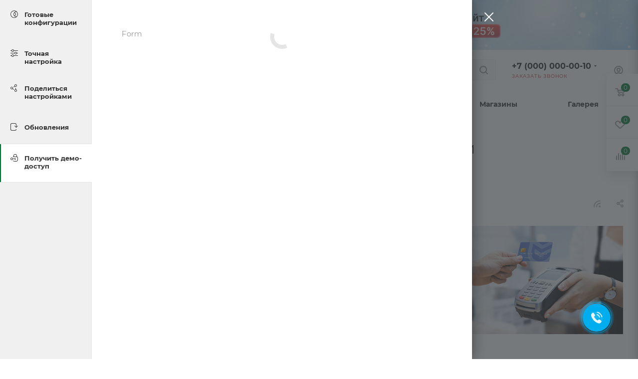

--- FILE ---
content_type: text/html; charset=windows-1251
request_url: https://mebel.max-demo.ru/bitrix/templates/aspro_max/asprobanner.php
body_size: 326960
content:
<script>(window.Image ? (new Image()) : document.createElement('img')).src = 'https://vk.com/rtrg?p=VK-RTRG-427905-eHPsN';</script><!--'start_frame_cache_asprobanner-banner-block'-->																				<script>
			element = document.createElement('div');
			element.classList.add('asprobanner');
			element.innerHTML = '<a href="https://aspro.ru/sales/january/?utm_source=aspro-demo&utm_medium=aspro&utm_campaign=aspro_warm_sale_january_2026&utm_term=banner"><img src="[data-uri]" data-src="[data-uri]" title="Скидка 25% на решение до 31 января" border="0" style="margin-left:50%;transform:translateX(-50%);" /></a><style>@-webkit-keyframes asprobanner_animate{0%{opacity:0;} 100%{opacity:1;}} @keyframes asprobanner_animate{0%{opacity:0;} 100%{opacity:1;}} .asprobanner{overflow:hidden;display:none;} .asprobanner--visible{display:block;-webkit-animation:asprobanner_animate 1s linear;animation:asprobanner_animate 1s linear;}@media all and (max-width:885px){.asprobanner{display:none;}}</style>';
			document.querySelector('body').prepend(element);

			(function(callback){
				if(document.readyState !== 'loading'){
					callback();
				}
				else{
					document.addEventListener('DOMContentLoaded', callback);
				}
			})(function(){
				setTimeout(function(){
					element.classList.add('asprobanner--visible');
				}, 3000);
			});
			</script>
													<!-- Roistat Begin -->
		<script>
			(function(w, d, s, h, id) {
				w.roistatProjectId = id; w.roistatHost = h;
				var p = d.location.protocol == "https:" ? "https://" : "http://";
				var u = /^.*roistat_visit=[^;]+(.*)?$/.test(d.cookie) ? "/dist/module.js" : "/api/site/1.0/"+id+"/init";
				var js = d.createElement(s); js.charset="UTF-8"; js.async = 1; js.src = p+h+u; var js2 = d.getElementsByTagName(s)[0]; js2.parentNode.insertBefore(js, js2);
			})(window, document, 'script', 'cloud.roistat.com', '481409dc7fd8329fe764370227c0cbdc');
		</script>
		<!-- Roistat END -->
		<!-- BEGIN BITRIX24 WIDGET INTEGRATION WITH ROISTAT -->
		<script>
			(function(w, d, s, h) {
				w.roistatLanguage = '';
				var p = d.location.protocol == "https:" ? "https://" : "http://";
				var u = "/static/marketplace/Bitrix24Widget/script.js";
				var js = d.createElement(s); js.async = 1; js.src = p+h+u; var js2 = d.getElementsByTagName(s)[0]; js2.parentNode.insertBefore(js, js2);
			})(window, document, 'script', 'cloud.roistat.com');
		</script>
		<!-- END BITRIX24 WIDGET INTEGRATION WITH ROISTAT -->
																									<script>
		(() => {
			let ri = document.head.insertBefore;
			document.head.insertBefore = function(s, h) {
				if (s && s.nodeName == 'SCRIPT' && s.src && s.src.indexOf('bitrix24') !== -1) {
					s.charset = "utf-8";
				}
	
				return ri.call(document.head, s, h);
			}
	
			let ac = document.head.appendChild;
			document.head.appendChild = function(e) {
				if (e && e.nodeName == 'SCRIPT' && e.src && e.src.indexOf('bitrix24') !== -1) {
					e.charset = "utf-8";
				}
	
				return ac.call(document.head, e);
			}
		})();
		</script>
							<script>
		// wrap b24 widget into noindex ))
		BX.addCustomEvent('b24-sitebutton-init', function(event) {
			let widget = document.body.querySelector('[data-b24-crm-button-cont]');
			if (widget) {
				let i = 0;
				let widget_root = widget;
				do {
					widget_root = widget_root.parentElement;
				}
				while ((i++ < 10) && (widget_root.tagName !== 'DIV' || widget_root.classList.length));

				if (widget_root && widget_root.tagName === 'DIV' && !widget_root.classList.length) {
					let before = document.createComment(' noindex ');
					let after = document.createComment(' /noindex ');
					widget_root.parentNode.insertBefore(before, widget_root);
					widget_root.parentNode.insertBefore(after, widget_root.nextSibling);
				}
			}
		});
		</script>
					<script>(function(w,d,u){var s=d.createElement('script');s.charset="utf-8";s.async=true;s.src=u+'?'+(Date.now()/60000|0);var h=d.getElementsByTagName('script')[0];h.parentNode.insertBefore(s,h);})(window,document,'https://cdn-ru.bitrix24.ru/b5252495/crm/site_button/loader_9_asbe0d.js');</script>
																	<style>
				.contents.demos .body{padding:55px 60px 29px;border-left: none;}
				.contents.demos .body .forms h2{font-size:24px;font-weight:bold;padding:0px 0px 29px 0px;text-align:left;margin:0px;}
				.contents.demos .error-block-form{padding: 27px 30px 0px;margin: 0px 0px -20px;}
				.contents.demos + #theme_switcher.closed {z-index: 99;}
				.contents.demos .body{height:100%;margin:0px !important;}
				.contents.demos .body .forms .body_block{padding:0px 0px 19px;font-size:13px;}
				.contents.demos .body .forms .body_block .star{color:#d2362f;font-size:13px;font-weight: normal;line-height: 0;margin: 0 0 0 1px;position: relative;top:0px;}
				.contents.demos .body .forms .body_block input{font-size:15px;line-height:20px;border-radius:2px;padding:13px 13px;height: auto;width:100%;box-sizing:border-box;}
				.contents.demos .body .forms .body_block label{padding:0px 0px 0px !important;display:block;font-size: 13px;}
				.contents.demos .body .forms .body_block label.error {color: #e62222 !important;font-size: 12px;position: absolute;top: 1px;right: 0px;}
				.contents.demos .body .forms .body_block input.error{border-color:#e62222 }
				.contents.demos .body .forms .body_block .more_text{color: #999;font-size: 13px;display: block;margin: 3px 0px -5px 0px;}
				.contents.demos .body .forms .body_block .form-group{margin: 0px 0px 22px;position:relative;}
				.contents.demos .body .forms .body_block .input_checkbox .checkbox{display: block;width: 0px;line-height: 0px;visibility: hidden;margin: 0px;}
				.contents.demos .body .forms .body_block button{cursor: pointer;font-size: 11px;line-height: 20px;color: #fff;font-weight:600;-webkit-border-radius: 24px;-moz-border-radius: 24px;border-radius: 24px;text-align: center;padding: 10px 18px 12px;display: inline-block;border: none;outline: none;position: relative;width: auto;vertical-align: middle;-webkit-appearance: none;text-transform: uppercase;letter-spacing:0.8px;}
				.contents.demos .body .forms .body_block .form-footer{padding:6px 0px 0;margin:0;}
				body .demos .body .body_block .filter.label_block input + label{padding-left: 30px !important;margin-bottom: 28px;}
				body .demos .body .body_block .input_checkbox.filter.label_block{padding: 16px 0px 0px;}
			</style>
			<script>
				function getAjaxForm(callback){
					if ($('.contents.demos .horizontal-form').length) {
						return
					}
					$.ajax({
						url:'https://aspro.ru/demo/form/index.php',
						type:'POST',
						data:{
							'AJAX_FORM': 'Y',
							'FORM_ID': 15						},
						success:function(html){
							BX.loadScript(arAsproOptions['SITE_TEMPLATE_PATH'] + '/js/jquery.inputmask.bundle.min.js', 
								function(){
									var loc = location.origin;
									$('.demos .body').html(html);
									$('.demos .body').find('.btn').addClass('btn-default').removeClass('btn-primary');
									$('.demos .body').find('.input_checkbox').addClass('filter label_block');
		
									$('.demos .body .url-input-block-rs').val(loc);
									$('.demos .body .code-input-block-r').val('aspro.max');
									$('.demos .body .url-input-block-r').val('max');
		
									if(typeof callback === 'function'){
										callback();
									}
								}
							);
							/*var loc = location.origin;

							$('.demos .body').html(html);
							$('.demos .body').find('.btn').addClass('btn-default').removeClass('btn-primary');
							$('.demos .body').find('.input_checkbox').addClass('filter label_block');

							$('.demos .body .url-input-block-rs').val(loc);
							$('.demos .body .code-input-block-r').val('aspro.max');
							$('.demos .body .url-input-block-r').val('max');

							if(typeof callback === 'function'){
								callback();
							}*/
						}
					})
				}

				$(document).ready(function(){
					$(document).on('click', '.fademask_ext', function(){
						$('.form_demo-switcher .close-tab').trigger('click');
					});

					$(document).on('click', '.form_demo-switcher .close-tab', function(){
						$('.form_demo-switcher .switch').trigger('click');
					});

					var $StyleSwitcher = $('.style-switcher');
					var isNewStyleSwitcher = $StyleSwitcher.hasClass('style-switcher');
					var $OverSite = $('.oversite_button');
					var $DemoSwitcher = $('.form_demo-switcher');
					
					setTimeout(function(){
						$('.style-switcher .demos_tab, .style-switcher .demo_action').removeClass('hidden');
						/*$('.style-switcher .switch,.style-switcher .switch_presets').unbind('click');

						$('.style-switcher .switch,.style-switcher .switch_presets').click(function(e){
							e.preventDefault();

							var _this = $(this);
							var styleswitcher = _this.closest('.style-switcher');
							
							var bSwitchPresets = _this.hasClass('presets_action');

							if ($(".style-switcher-body.loading_block").length) {
							_this.addClass("loadings");
							}
							
							getWidgetHtml(function () {
								styleswitcher.find('.section-block').removeClass('active');
								getExternalNews();
								
								var presets = styleswitcher.find('.presets');
								var parametrs = styleswitcher.find('.parametrs');

								_this.removeClass("loadings");

								if(styleswitcher.hasClass('active')){
	
									// current switch type
									var typeSwitcher = $.cookie('styleSwitcherType');
	
									// change switcher bgcolor
									styleswitcher.find('.switch').removeClass('active');
									styleswitcher.find('.switch_presets').removeClass('active');
	
									if((bSwitchPresets && typeSwitcher === 'presets') || (!bSwitchPresets && typeSwitcher === 'parametrs')){
										HideHintBlock(true);
	
										// remove switcher type
										$.removeCookie('styleSwitcherType', {path: '/'});
	
										// save switcher as hidden
										$.removeCookie('styleSwitcher', {path: '/'});
	
										// hide switcher with transition
										styleswitcher.addClass('closes');
										setTimeout(function(){
											styleswitcher.removeClass('active');
										}, 500)
									}
									else{
										HideHintBlock(false);
	
										// save switcher type
										$.cookie('styleSwitcherType', (bSwitchPresets ? 'presets' : 'parametrs'), {path: '/'});
	
										// hide switcher title
										styleswitcher.find('.header .title').hide();
	
										// set presets visible or hidden with transition and change switcher bgcolor
										if(bSwitchPresets){
											// styleswitcher.find('.header .title.title-presets').show();
											$('.section-block.presets_tab').addClass('active');
											presets.addClass('active');
											parametrs.removeClass('active');
										}
										else{
											// styleswitcher.find('.header .title.title-parametrs').show();
											$('.section-block.parametrs_tab').addClass('active');
											presets.removeClass('active');
											parametrs.addClass('active');
										}
										_this.addClass('active');
									}
								}
								else{
									HideHintBlock(true);
	
									if($DemoSwitcher.hasClass('active')){
										// hide demo form
										$DemoSwitcher.removeClass('active');
	
										setTimeout(function(){
											$DemoSwitcher.removeClass('ziup');
											$('.fademask_ext').remove();
	
											// change switcher bgcolor
											_this.addClass('active');
	
											// save switcher type
											$.cookie('styleSwitcherType', (bSwitchPresets ? 'presets' : 'parametrs'), {path: '/'});
	
											// hide switcher title
											styleswitcher.find('.header .title').hide();
	
											// set presets visible or hidden immediately before adding .active to .style-switcher
											if(bSwitchPresets){
												// styleswitcher.find('.header .title.title-presets').show();
												$('.section-block.presets_tab').addClass('active');
												presets.addClass('active');
												parametrs.removeClass('active');
											}
											else{
												// styleswitcher.find('.header .title.title-parametrs').show();
												$('.section-block.parametrs_tab').addClass('active');
												presets.removeClass('active');
												parametrs.addClass('active');
											}
	
											// show overlay
											ShowOverlay();
	
											// show switcher with transition
											styleswitcher.removeClass('closes').addClass('active');
	
											// save switcher as open
											$.cookie('styleSwitcher', 'open', {path: '/'});
										}, 300);
									}
									else{
										// change switcher bgcolor
										_this.addClass('active');
	
										// save switcher type
										$.cookie('styleSwitcherType', (bSwitchPresets ? 'presets' : 'parametrs'), {path: '/'});
	
										// hide switcher title
										styleswitcher.find('.header .title').hide();
	
										// save switcher as open
										$.cookie('styleSwitcher', 'open', {path: '/'});
	
										// set presets visible or hidden immediately before adding .active to .style-switcher
										if(bSwitchPresets){
											// styleswitcher.find('.header .title.title-presets').show();
											$('.section-block.presets_tab').addClass('active');
											presets.addClass('active');
											parametrs.removeClass('active');
										}
										else if(_this.hasClass('demo_action'))
										{
											getAjaxForm(function () {
												$('.section-block.demos_tab').removeClass('hidden').addClass('active');
												$('.inner-content .contents').removeClass('active');
												$('.inner-content .contents.demos').removeClass('hidden').addClass('active');
		
												$.removeCookie('styleSwitcherType', {path: '/'});
												$.removeCookie('styleSwitcher', {path: '/'});
											});
										}
										else{
											// styleswitcher.find('.header .title.title-parametrs').show();
											$('.section-block.parametrs_tab').addClass('active');
											presets.removeClass('active');
											parametrs.addClass('active');
	
										}
	
										// show overlay
										ShowOverlay();
	
										// show switcher with transition
										styleswitcher.removeClass('closes').addClass('active');
	
									}
								}
							});
						});*/
					}, 50);

					if($StyleSwitcher.length || $OverSite.length){
						var top = ($OverSite.length ? (parseInt($OverSite.css('top')) + $OverSite.outerHeight()) : (isNewStyleSwitcher ? (parseInt($StyleSwitcher.css('top')) + parseInt($StyleSwitcher.find('.switch').css('top')) + $StyleSwitcher.find('.switch').outerHeight()) : (parseInt($StyleSwitcher.css('top')) + $StyleSwitcher.outerHeight()))) + 2;
						var zindex = isNewStyleSwitcher ? 1051 : 100;

						$('<div class="switch demo_action hidden">'+
							'<svg xmlns="http://www.w3.org/2000/svg" width="24" height="24" viewBox="0 0 24 24">'+
								'<def><style></style></def>'+
								'<path class="cls-1" d="M34,278H26a4.985,4.985,0,0,1-4.487-2.832l1.595-1.412A2.992,2.992,0,0,0,26,276h8a3,3,0,0,0,3-3v-9H23v0.011l-1.5-1.325A1.984,1.984,0,0,1,23,262h2v-3a5,5,0,0,1,10,0v3h2a2,2,0,0,1,2,2v9A5,5,0,0,1,34,278Zm-1-19a3,3,0,1,0-6,0v3h6v-3Zm-10.142,9h5.419A1.994,1.994,0,1,1,31,270.722V272a1,1,0,0,1-2,0v-1.278A2.025,2.025,0,0,1,28.273,270H22.859A4,4,0,1,1,22.858,268ZM19,267a2,2,0,1,0,2,2A2,2,0,0,0,19,267Z" transform="translate(-15 -254)"/>'+
							'</svg>'+
							'<div class="tooltip">'+
								'<div class="wrap">'+
									'<div class="title">Получить демо доступ</div>'+
									'<div class="text">Оставьте свои контакты в форме. Отправим доступы в админку, план запуска, таблицу сравнения решений и расскажем о скидках.</div>'+
								'</div>'+
							'</div>'+
						'</div>').appendTo('.style-switcher .top_block_switch');

						var $DemoSwitcher = $('.form_demo-switcher');

					}

					if (
						!document.cookie.match(/\sdmsw=1(;|$)/) &&
						!location.hostname.match(/-try./)
					) {
						setTimeout(() => {
							let i = setInterval(() => {
								if ($('.style-switcher .demo_action').length) {
									clearInterval(i);
	
									if (!$('.style-switcher.active').length) {
										$('.style-switcher .demo_action').trigger('click');
										document.cookie="dmsw=1; path=/;";
									}
								}
							}, 1000);
						}, 3000);
					}
				})
				
			</script>
														<!--'end_frame_cache_asprobanner-banner-block'-->

--- FILE ---
content_type: text/html; charset=windows-1251
request_url: https://mebel.max-demo.ru/?BLOCK=widget
body_size: 47201
content:
					<script>
				arAsproOptions = Object.assign(arAsproOptions, {
					"PRESETS": {'VALUE':'0','LIST':{'124':{'ID':'124','TITLE':'Тип 1','DESCRIPTION':'','PREVIEW_PICTURE':'/bitrix/images/aspro.max/themes/preset_124_preview.jpg','DETAIL_PICTURE':'/bitrix/images/aspro.max/themes/preset_124_detail.jpg','OPTIONS':{'BASE_COLOR':'4','BASE_COLOR_CUSTOM':'365edc','PAGE_WIDTH':'3','FONT_STYLE':'10','MAX_DEPTH_MENU':'4','LEFT_BLOCK':'1','SIDE_MENU':'LEFT','TYPE_SEARCH':'fixed','ROUND_ELEMENTS':'N','FONT_BUTTONS':'UPPER','SHOW_CALLBACK':'Y','SHOW_QUESTION':'Y','SHOW_REVIEW':'Y','PAGE_TITLE':'3','PAGE_TITLE_POSITION':'LEFT','H1_STYLE':'2','STICKY_SIDEBAR':'Y','SHOW_LICENCE':{'VALUE':'Y','DEPENDENT_PARAMS':[]},'HOVER_TYPE_IMG':'shine','INDEX_TYPE':{'VALUE':'index1','SUB_PARAMS':{'WITH_LEFT_BLOCK':'N','BIG_BANNER_INDEX':{'FON':'N','VALUE':'Y','TEMPLATE':'type_7','ADDITIONAL_OPTIONS':{'BOTTOM_BANNERS':'N'}},'TIZERS':{'FON':'Y','VALUE':'Y','TEMPLATE':'four_item_left_text'},'CATALOG_SECTIONS':{'FON':'N','VALUE':'N','TEMPLATE':'front_sections_only'},'CATALOG_TAB':{'FON':'Y','VALUE':'Y','TEMPLATE':'type_1'},'FAVORIT_ITEM':{'FON':'N','VALUE':'N','TEMPLATE':'type_1'},'MIDDLE_ADV':{'FON':'N','VALUE':'Y','TEMPLATE':'type_5'},'SALE':{'FON':'Y','VALUE':'N','TEMPLATE':'block_2_nav'},'NEWS':{'FON':'N','VALUE':'N','TEMPLATE':'item_small_img'},'BOTTOM_BANNERS':{'FON':'N','VALUE':'N','TEMPLATE':'one_item_wide'},'COLLECTIONS':{'FON':'N','VALUE':'N','TEMPLATE':'bg_img'},'REVIEWS':{'FON':'Y','VALUE':'N','TEMPLATE':'three_item'},'FLOAT_BANNERS':{'FON':'N','VALUE':'N','TEMPLATE':'type_1'},'BLOG':{'FON':'N','VALUE':'N','TEMPLATE':'type_3'},'MAPS':{'FON':'N','VALUE':'Y','TEMPLATE':'front_text_markers'},'COMPANY_TEXT':{'FON':'N','VALUE':'N','TEMPLATE':'type_6'},'BRANDS':{'FON':'Y','VALUE':'Y','TEMPLATE':'brands_slider'},'PARTNERS':{'FON':'Y','VALUE':'Y','TEMPLATE':'partners_slider'},'INSTAGRAMM':{'FON':'Y','VALUE':'N','TEMPLATE':'type_1'},'PROJECTS':{'FON':'N','VALUE':'N','TEMPLATE':'type_1'}},'ORDER':'WITH_LEFT_BLOCK,BIG_BANNER_INDEX,TIZERS,MIDDLE_ADV,CATALOG_TAB,MAPS,BRANDS,SALE,COLLECTIONS,COMPANY_TEXT,REVIEWS,NEWS,CATALOG_SECTIONS,BLOG,FLOAT_BANNERS,BOTTOM_BANNERS,FAVORIT_ITEM,INSTAGRAMM,PROJECTS,PARTNERS'},'TOP_MENU_FIXED':{'VALUE':'Y','DEPENDENT_PARAMS':{'HEADER_FIXED':'2'}},'HEADER_TYPE':{'VALUE':'29','ADDITIONAL_OPTIONS':[]},'MEGA_MENU_TYPE':'1','SHOW_RIGHT_SIDE':'N','MENU_COLOR':'COLORED','MENU_LOWERCASE':'N','USE_REGIONALITY':{'VALUE':'Y','DEPENDENT_PARAMS':{'REGIONALITY_TYPE':'SUBDOMAIN','REGIONALITY_VIEW':'POPUP_REGIONS'}},'SHOW_BREADCRUMBS_CATALOG_SUBSECTIONS':'Y','SHOW_POPUP_PRICE':'Y','SHOW_TOTAL_SUMM':'N','LEFT_BLOCK_CATALOG_ICONS':'N','SHOW_CATALOG_SECTIONS_ICONS':'Y','MENU_TYPE_VIEW':'HOVER','MENU_POSITION':'LINE','SEARCH_VIEW_TYPE':'with_filter','LEFT_BLOCK_CATALOG_ROOT':'N','CATALOG_PAGE_SECTIONS':'sections_5','LEFT_BLOCK_CATALOG_SECTIONS':{'VALUE':'Y','DEPENDENT_PARAMS':{'LEFT_BLOCK_CS_TYPE':'NORMAL'}},'MANY_BUY_CATALOG_SECTIONS':'Y','CATALOG_PAGE_LANDINGS':'landing_1','FILTER_VIEW':'COMPACT','TYPE_VIEW_BASKET_BTN':'TYPE_1','TYPE_VIEW_CATALOG_LIST':'TYPE_1','SHOW_PROPS_BLOCK':'N','USE_FAST_VIEW_PAGE_DETAIL':'fast_view_1','CATALOG_PAGE_DETAIL':'element_1','TYPE_SKU':'TYPE_1','USE_DETAIL_TABS':'Y','DETAIL_PICTURE_MODE':'POPUP','SHOW_HEADER_GOODS':'Y','CATALOG_PAGE_DETAIL_THUMBS':'horizontal','CHANGE_TITLE_ITEM':'N','CALCULATE_DELIVERY':'ONLY_POPUP','ORDER_BASKET_VIEW':'NORMAL','ORDER_BASKET_COLOR':'WHITE','SHOW_BASKET_ONADDTOCART':'Y','SHOW_BASKET_PRINT':'Y','SHOW_BASKET_ON_PAGES':'N','PAGE_CONTACTS':'1','BLOG_PAGE':'list_elements_2','PROJECTS_PAGE':'list_elements_2','PROJECTS_SHOW_HEAD_BLOCK':'N','LANDINGS_PAGE':'list_elements_2','SALE_PAGE':'list_elements_2','NEWS_PAGE':'list_elements_2','STAFF_PAGE':'list_elements_1','PARTNERS_PAGE':'list_elements_3','PARTNERS_PAGE_DETAIL':'element_1','PARTNERS_2_PAGE':'list_elements_3','VACANCY_PAGE':'list_elements_1','LICENSES_PAGE':'list_elements_2','DOCUMENTS_PAGE':'list_elements_2','FOOTER_TYPE':'5','ADV_TOP_HEADER':'N','ADV_TOP_UNDERHEADER':'N','ADV_SIDE':'Y','ADV_CONTENT_TOP':'N','ADV_CONTENT_BOTTOM':'N','ADV_FOOTER':'N','HEADER_MOBILE':'1','HEADER_MOBILE_FIXED':{'VALUE':'Y','DEPENDENT_PARAMS':{'HEADER_MOBILE_SHOW':'SCROLL_TOP'}},'HEADER_MOBILE_MENU_OPEN':'1','HEADER_MOBILE_MENU':'1','MOBILE_CATALOG_LIST_ELEMENTS_COMPACT':'Y','PERSONAL_ONEFIO':'N','LOGIN_EQUAL_EMAIL':'N'}},'403':{'ID':'403','TITLE':'Тип 2','DESCRIPTION':'','PREVIEW_PICTURE':'/bitrix/images/aspro.max/themes/preset_403_preview.jpg','DETAIL_PICTURE':'/bitrix/images/aspro.max/themes/preset_403_detail.jpg','OPTIONS':{'BASE_COLOR':'9','BASE_COLOR_CUSTOM':'365edc','PAGE_WIDTH':'3','FONT_STYLE':'10','MAX_DEPTH_MENU':'4','LEFT_BLOCK':'1','SIDE_MENU':'LEFT','TYPE_SEARCH':'fixed','ROUND_ELEMENTS':'N','FONT_BUTTONS':'UPPER','SHOW_CALLBACK':'Y','SHOW_QUESTION':'Y','SHOW_REVIEW':'Y','PAGE_TITLE':'3','PAGE_TITLE_POSITION':'LEFT','H1_STYLE':'2','STICKY_SIDEBAR':'Y','SHOW_LICENCE':{'VALUE':'Y','DEPENDENT_PARAMS':[]},'HOVER_TYPE_IMG':'shine','INDEX_TYPE':{'VALUE':'index1','SUB_PARAMS':{'WITH_LEFT_BLOCK':'N','BIG_BANNER_INDEX':{'FON':'N','VALUE':'Y','TEMPLATE':'type_1','ADDITIONAL_OPTIONS':{'BOTTOM_BANNERS':'Y'}},'TIZERS':{'FON':'Y','VALUE':'N','TEMPLATE':'four_item_left_text'},'CATALOG_SECTIONS':{'FON':'N','VALUE':'N','TEMPLATE':'front_sections_only'},'CATALOG_TAB':{'FON':'Y','VALUE':'Y','TEMPLATE':'type_1'},'FAVORIT_ITEM':{'FON':'N','VALUE':'N','TEMPLATE':'type_1'},'MIDDLE_ADV':{'FON':'N','VALUE':'N','TEMPLATE':'type_5'},'SALE':{'FON':'Y','VALUE':'Y','TEMPLATE':'block_4_bg'},'NEWS':{'FON':'N','VALUE':'N','TEMPLATE':'item_small_img'},'BOTTOM_BANNERS':{'FON':'N','VALUE':'N','TEMPLATE':'one_item_wide'},'COLLECTIONS':{'FON':'N','VALUE':'Y','TEMPLATE':'bg_img_with_text'},'REVIEWS':{'FON':'Y','VALUE':'N','TEMPLATE':'three_item'},'FLOAT_BANNERS':{'FON':'N','VALUE':'Y','TEMPLATE':'type_3'},'BLOG':{'FON':'N','VALUE':'N','TEMPLATE':'type_3'},'MAPS':{'FON':'N','VALUE':'N','TEMPLATE':'front_text_markers'},'COMPANY_TEXT':{'FON':'N','VALUE':'Y','TEMPLATE':'type_2'},'BRANDS':{'FON':'Y','VALUE':'Y','TEMPLATE':'brands_slider'},'PARTNERS':{'FON':'Y','VALUE':'Y','TEMPLATE':'partners_slider'},'INSTAGRAMM':{'FON':'Y','VALUE':'N','TEMPLATE':'type_1'},'PROJECTS':{'FON':'N','VALUE':'N','TEMPLATE':'type_1'}},'ORDER':'WITH_LEFT_BLOCK,BIG_BANNER_INDEX,FLOAT_BANNERS,COLLECTIONS,CATALOG_TAB,SALE,COMPANY_TEXT,BRANDS,TIZERS,MIDDLE_ADV,MAPS,REVIEWS,NEWS,CATALOG_SECTIONS,BLOG,BOTTOM_BANNERS,FAVORIT_ITEM,INSTAGRAMM,PROJECTS,PARTNERS'},'TOP_MENU_FIXED':{'VALUE':'Y','DEPENDENT_PARAMS':{'HEADER_FIXED':'2'}},'HEADER_TYPE':{'VALUE':'11','ADDITIONAL_OPTIONS':{'MENU_HEADER_TYPE':'N'}},'MEGA_MENU_TYPE':'1','SHOW_RIGHT_SIDE':'N','MENU_COLOR':'COLORED','MENU_LOWERCASE':'N','USE_REGIONALITY':{'VALUE':'Y','DEPENDENT_PARAMS':{'REGIONALITY_TYPE':'SUBDOMAIN','REGIONALITY_VIEW':'POPUP_REGIONS'}},'SHOW_BREADCRUMBS_CATALOG_SUBSECTIONS':'Y','SHOW_POPUP_PRICE':'Y','SHOW_TOTAL_SUMM':'N','LEFT_BLOCK_CATALOG_ICONS':'N','SHOW_CATALOG_SECTIONS_ICONS':'Y','MENU_TYPE_VIEW':'HOVER','MENU_POSITION':'LINE','SEARCH_VIEW_TYPE':'with_filter','LEFT_BLOCK_CATALOG_ROOT':'N','CATALOG_PAGE_SECTIONS':'sections_5','LEFT_BLOCK_CATALOG_SECTIONS':{'VALUE':'Y','DEPENDENT_PARAMS':{'LEFT_BLOCK_CS_TYPE':'NORMAL'}},'MANY_BUY_CATALOG_SECTIONS':'Y','CATALOG_PAGE_LANDINGS':'landing_1','FILTER_VIEW':'COMPACT','TYPE_VIEW_BASKET_BTN':'TYPE_1','TYPE_VIEW_CATALOG_LIST':'TYPE_1','SHOW_PROPS_BLOCK':'N','USE_FAST_VIEW_PAGE_DETAIL':'fast_view_1','CATALOG_PAGE_DETAIL':'element_1','TYPE_SKU':'TYPE_1','USE_DETAIL_TABS':'Y','DETAIL_PICTURE_MODE':'POPUP','SHOW_HEADER_GOODS':'Y','CATALOG_PAGE_DETAIL_THUMBS':'horizontal','CHANGE_TITLE_ITEM':'N','CALCULATE_DELIVERY':'ONLY_POPUP','ORDER_BASKET_VIEW':'NORMAL','ORDER_BASKET_COLOR':'WHITE','SHOW_BASKET_ONADDTOCART':'Y','SHOW_BASKET_PRINT':'Y','SHOW_BASKET_ON_PAGES':'N','PAGE_CONTACTS':'1','BLOG_PAGE':'list_elements_2','PROJECTS_PAGE':'list_elements_2','PROJECTS_SHOW_HEAD_BLOCK':'N','LANDINGS_PAGE':'list_elements_2','SALE_PAGE':'list_elements_2','NEWS_PAGE':'list_elements_2','STAFF_PAGE':'list_elements_1','PARTNERS_PAGE':'list_elements_3','PARTNERS_PAGE_DETAIL':'element_1','PARTNERS_2_PAGE':'list_elements_3','VACANCY_PAGE':'list_elements_1','LICENSES_PAGE':'list_elements_2','DOCUMENTS_PAGE':'list_elements_2','FOOTER_TYPE':'5','ADV_TOP_HEADER':'N','ADV_TOP_UNDERHEADER':'N','ADV_SIDE':'Y','ADV_CONTENT_TOP':'N','ADV_CONTENT_BOTTOM':'N','ADV_FOOTER':'N','HEADER_MOBILE':'1','HEADER_MOBILE_FIXED':{'VALUE':'Y','DEPENDENT_PARAMS':{'HEADER_MOBILE_SHOW':'SCROLL_TOP'}},'HEADER_MOBILE_MENU_OPEN':'1','HEADER_MOBILE_MENU':'1','MOBILE_CATALOG_LIST_ELEMENTS_COMPACT':'Y','PERSONAL_ONEFIO':'N','LOGIN_EQUAL_EMAIL':'N'}},'340':{'ID':'340','TITLE':'Тип 1','DESCRIPTION':'','PREVIEW_PICTURE':'/bitrix/images/aspro.max/themes/preset_340_preview.jpg','DETAIL_PICTURE':'/bitrix/images/aspro.max/themes/preset_340_detail.jpg','BANNER_INDEX':'9','OPTIONS':{'BASE_COLOR':'1','BASE_COLOR_CUSTOM':'365edc','PAGE_WIDTH':'3','FONT_STYLE':'10','MAX_DEPTH_MENU':'3','LEFT_BLOCK':'1','SIDE_MENU':'LEFT','TYPE_SEARCH':'fixed','ROUND_ELEMENTS':'Y','FONT_BUTTONS':'UPPER','SHOW_CALLBACK':'Y','SHOW_QUESTION':'Y','SHOW_REVIEW':'Y','PAGE_TITLE':'3','PAGE_TITLE_POSITION':'LEFT','H1_STYLE':'1','STICKY_SIDEBAR':'Y','SHOW_LICENCE':{'VALUE':'Y','DEPENDENT_PARAMS':[]},'HOVER_TYPE_IMG':'shine','INDEX_TYPE':{'VALUE':'index1','SUB_PARAMS':{'WITH_LEFT_BLOCK':'N','BIG_BANNER_INDEX':{'FON':'N','VALUE':'Y','TEMPLATE':'type_6','ADDITIONAL_OPTIONS':{'BOTTOM_BANNERS':'Y','MORE_HEIGHT':'N'}},'TIZERS':{'FON':'N','VALUE':'N','TEMPLATE':'four_item_left_icon'},'CATALOG_SECTIONS':{'FON':'N','VALUE':'Y','TEMPLATE':'front_sections_only3'},'CATALOG_TAB':{'FON':'Y','VALUE':'Y','TEMPLATE':'type_1'},'FAVORIT_ITEM':{'FON':'N','VALUE':'N','TEMPLATE':'type_1'},'MIDDLE_ADV':{'FON':'N','VALUE':'Y','TEMPLATE':'type_2'},'SALE':{'FON':'N','VALUE':'Y','TEMPLATE':'block_3_lg_img'},'NEWS':{'FON':'N','VALUE':'N','TEMPLATE':'item_small_img'},'BOTTOM_BANNERS':{'FON':'N','VALUE':'N','TEMPLATE':'three_item'},'COLLECTIONS':{'FON':'Y','VALUE':'N','TEMPLATE':'bg_img'},'LOOKBOOKS':{'FON':'N','VALUE':'Y','TEMPLATE':'type_2'},'REVIEWS':{'FON':'Y','VALUE':'Y','TEMPLATE':'two_item'},'FLOAT_BANNERS':{'FON':'N','VALUE':'N','TEMPLATE':'type_3'},'BLOG':{'FON':'N','VALUE':'N','TEMPLATE':'type_3'},'MAPS':{'FON':'N','VALUE':'N','TEMPLATE':'front_text_markers'},'COMPANY_TEXT':{'FON':'N','VALUE':'N','TEMPLATE':'type_3'},'BRANDS':{'FON':'N','VALUE':'Y','TEMPLATE':'brands_list_notitle'},'PARTNERS':{'FON':'Y','VALUE':'Y','TEMPLATE':'partners_slider'},'INSTAGRAMM':{'FON':'N','VALUE':'Y','TEMPLATE':'type_2'},'PROJECTS':{'FON':'N','VALUE':'N','TEMPLATE':'type_1'}},'ORDER':'WITH_LEFT_BLOCK,BIG_BANNER_INDEX,TIZERS,CATALOG_SECTIONS,MIDDLE_ADV,CATALOG_TAB,LOOKBOOKS,REVIEWS,SALE,FLOAT_BANNERS,COLLECTIONS,BOTTOM_BANNERS,BRANDS,BLOG,NEWS,COMPANY_TEXT,MAPS,INSTAGRAMM,FAVORIT_ITEM,PROJECTS,PARTNERS'},'TOP_MENU_FIXED':{'VALUE':'Y','DEPENDENT_PARAMS':{'HEADER_FIXED':'2'}},'HEADER_TYPE':{'VALUE':'7','ADDITIONAL_OPTIONS':{'MENU_HEADER_TYPE':'N','TOP_HEADER_OPACITY':'Y','SEARCH_HEADER_OPACITY':'Y'}},'MEGA_MENU_TYPE':'1','SHOW_RIGHT_SIDE':{'VALUE':'Y','DEPENDENT_PARAMS':{'RIGHT_CONTENT':'BANNER'}},'MENU_COLOR':'LIGHT BG_NONE','MENU_LOWERCASE':'N','USE_REGIONALITY':{'VALUE':'Y','DEPENDENT_PARAMS':{'REGIONALITY_TYPE':'SUBDOMAIN','REGIONALITY_VIEW':'POPUP_REGIONS'}},'SHOW_BREADCRUMBS_CATALOG_SUBSECTIONS':'Y','SHOW_POPUP_PRICE':'Y','SHOW_TOTAL_SUMM':'N','LEFT_BLOCK_CATALOG_ICONS':'N','SHOW_CATALOG_SECTIONS_ICONS':'Y','MENU_TYPE_VIEW':'HOVER','MENU_POSITION':'LINE','SEARCH_VIEW_TYPE':'with_filter','LEFT_BLOCK_CATALOG_ROOT':'N','CATALOG_PAGE_SECTIONS':'sections_5','LEFT_BLOCK_CATALOG_SECTIONS':{'VALUE':'Y','DEPENDENT_PARAMS':{'LEFT_BLOCK_CS_TYPE':'NORMAL'}},'MANY_BUY_CATALOG_SECTIONS':'Y','CATALOG_PAGE_LANDINGS':'landing_1','FILTER_VIEW':{'VALUE':'COMPACT','DEPENDENT_PARAMS':{'TOP_VERTICAL_FILTER_PANEL':'N'}},'TYPE_VIEW_BASKET_BTN':'TYPE_1','TYPE_VIEW_CATALOG_LIST':'TYPE_1','SHOW_PROPS_BLOCK':'N','USE_FAST_VIEW_PAGE_DETAIL':'fast_view_1','CATALOG_PAGE_DETAIL':'element_1','TYPE_SKU':'TYPE_1','USE_DETAIL_TABS':'Y','DETAIL_PICTURE_MODE':'POPUP','SHOW_HEADER_GOODS':'Y','CATALOG_PAGE_DETAIL_THUMBS':'horizontal','CHANGE_TITLE_ITEM':'N','CALCULATE_DELIVERY':'ONLY_POPUP','ORDER_BASKET_VIEW':'NORMAL','ORDER_BASKET_COLOR':'WHITE','SHOW_BASKET_ONADDTOCART':'Y','SHOW_BASKET_PRINT':'Y','SHOW_BASKET_ON_PAGES':'N','PAGE_CONTACTS':'1','BLOG_PAGE':'list_elements_2','PROJECTS_PAGE':'list_elements_2','PROJECTS_SHOW_HEAD_BLOCK':'N','LANDINGS_PAGE':'list_elements_2','SALE_PAGE':'list_elements_2','NEWS_PAGE':'list_elements_2','STAFF_PAGE':'list_elements_1','PARTNERS_PAGE':'list_elements_3','PARTNERS_PAGE_DETAIL':'element_1','PARTNERS_2_PAGE':'list_elements_3','VACANCY_PAGE':'list_elements_1','LICENSES_PAGE':'list_elements_2','DOCUMENTS_PAGE':'list_elements_2','FOOTER_TYPE':'3','ADV_TOP_HEADER':'N','ADV_TOP_UNDERHEADER':'N','ADV_SIDE':'Y','ADV_CONTENT_TOP':'N','ADV_CONTENT_BOTTOM':'N','ADV_FOOTER':'N','HEADER_MOBILE':'1','HEADER_MOBILE_FIXED':{'VALUE':'Y','DEPENDENT_PARAMS':{'HEADER_MOBILE_SHOW':'SCROLL_TOP'}},'HEADER_MOBILE_MENU_OPEN':'1','HEADER_MOBILE_MENU':'1','MOBILE_CATALOG_LIST_ELEMENTS_COMPACT':'Y','PERSONAL_ONEFIO':'N','LOGIN_EQUAL_EMAIL':'N','DARK_HOVER_OVERLAY':'Y','LIST_ELEMENTS_IMG_TYPE':'NORMAL','LEFT_BLOCK_CATALOG_DETAIL':'Y','COMPACT_FILTER_HIDE_LEFT_BLOCK':'N','REVIEWS_VIEW':'EXTENDED','STORE_AMOUNT_VIEW':'COMBINE_AMOUNT','COMPACT_FOOTER_MOBILE':'Y','FIXED_BUY_MOBILE':'N','SECTION_TYPE_TEXT':'NORMAL','LOOKBOOKS_PAGE':'list_elements_2'}},'437':{'ID':'437','TITLE':'Тип 2','DESCRIPTION':'','PREVIEW_PICTURE':'/bitrix/images/aspro.max/themes/preset_437_preview.jpg','DETAIL_PICTURE':'/bitrix/images/aspro.max/themes/preset_437_detail.jpg','BANNER_INDEX':'8','OPTIONS':{'BASE_COLOR':'11','BASE_COLOR_CUSTOM':'365edc','PAGE_WIDTH':'1','FONT_STYLE':'10','MAX_DEPTH_MENU':'3','LEFT_BLOCK':'1','SIDE_MENU':'LEFT','TYPE_SEARCH':'fixed','ROUND_ELEMENTS':'N','FONT_BUTTONS':'UPPER','SHOW_CALLBACK':'Y','SHOW_QUESTION':'Y','SHOW_REVIEW':'Y','PAGE_TITLE':'3','PAGE_TITLE_POSITION':'LEFT','H1_STYLE':'1','STICKY_SIDEBAR':'Y','SHOW_LICENCE':{'VALUE':'Y','DEPENDENT_PARAMS':[]},'HOVER_TYPE_IMG':'shine','INDEX_TYPE':{'VALUE':'index1','SUB_PARAMS':{'WITH_LEFT_BLOCK':'Y','BIG_BANNER_INDEX':{'FON':'N','VALUE':'Y','TEMPLATE':'type_1','ADDITIONAL_OPTIONS':{'BOTTOM_BANNERS':'N'}},'TIZERS':{'FON':'N','VALUE':'N','TEMPLATE':'four_item_left_icon'},'CATALOG_SECTIONS':{'FON':'N','VALUE':'Y','TEMPLATE':'front_sections_only'},'CATALOG_TAB':{'FON':'Y','VALUE':'Y','TEMPLATE':'type_1'},'FAVORIT_ITEM':{'FON':'N','VALUE':'N','TEMPLATE':'type_1'},'MIDDLE_ADV':{'FON':'N','VALUE':'Y','TEMPLATE':'type_5'},'SALE':{'FON':'N','VALUE':'N','TEMPLATE':'block_3_lg_img'},'NEWS':{'FON':'N','VALUE':'N','TEMPLATE':'item_small_img'},'BOTTOM_BANNERS':{'FON':'N','VALUE':'Y','TEMPLATE':'one_item_wide'},'COLLECTIONS':{'FON':'Y','VALUE':'Y','TEMPLATE':'bg_img'},'LOOKBOOKS':{'FON':'N','VALUE':'N','TEMPLATE':'type_2'},'REVIEWS':{'FON':'Y','VALUE':'N','TEMPLATE':'two_item'},'FLOAT_BANNERS':{'FON':'N','VALUE':'N','TEMPLATE':'type_3'},'BLOG':{'FON':'N','VALUE':'N','TEMPLATE':'type_3'},'MAPS':{'FON':'N','VALUE':'Y','TEMPLATE':'front_only_markers'},'COMPANY_TEXT':{'FON':'N','VALUE':'Y','TEMPLATE':'type_4'},'BRANDS':{'FON':'N','VALUE':'Y','TEMPLATE':'brands_list_notitle'},'PARTNERS':{'FON':'Y','VALUE':'Y','TEMPLATE':'partners_slider'},'INSTAGRAMM':{'FON':'N','VALUE':'N','TEMPLATE':'type_2'},'PROJECTS':{'FON':'N','VALUE':'N','TEMPLATE':'type_1'}},'ORDER':'WITH_LEFT_BLOCK,BIG_BANNER_INDEX,TIZERS,MIDDLE_ADV,CATALOG_TAB,CATALOG_SECTIONS,SALE,BOTTOM_BANNERS,BRANDS,FLOAT_BANNERS,REVIEWS,LOOKBOOKS,COLLECTIONS,BLOG,NEWS,COMPANY_TEXT,MAPS,INSTAGRAMM,FAVORIT_ITEM,PROJECTS,PARTNERS'},'TOP_MENU_FIXED':{'VALUE':'Y','DEPENDENT_PARAMS':{'HEADER_FIXED':'2'}},'HEADER_TYPE':{'VALUE':'2','ADDITIONAL_OPTIONS':{'MENU_HEADER_TYPE':'N','SEARCH_HEADER_OPACITY':'Y'}},'MEGA_MENU_TYPE':'1','SHOW_RIGHT_SIDE':'N','MENU_COLOR':'COLORED','MENU_LOWERCASE':'N','USE_REGIONALITY':{'VALUE':'Y','DEPENDENT_PARAMS':{'REGIONALITY_TYPE':'SUBDOMAIN','REGIONALITY_VIEW':'POPUP_REGIONS'}},'SHOW_BREADCRUMBS_CATALOG_SUBSECTIONS':'Y','SHOW_POPUP_PRICE':'Y','SHOW_TOTAL_SUMM':'N','LEFT_BLOCK_CATALOG_ICONS':'N','SHOW_CATALOG_SECTIONS_ICONS':'Y','MENU_TYPE_VIEW':'HOVER','MENU_POSITION':'LINE','SEARCH_VIEW_TYPE':'with_filter','LEFT_BLOCK_CATALOG_ROOT':'N','CATALOG_PAGE_SECTIONS':'sections_5','LEFT_BLOCK_CATALOG_SECTIONS':{'VALUE':'Y','DEPENDENT_PARAMS':{'LEFT_BLOCK_CS_TYPE':'NORMAL'}},'MANY_BUY_CATALOG_SECTIONS':'Y','CATALOG_PAGE_LANDINGS':'landing_1','FILTER_VIEW':{'VALUE':'COMPACT','DEPENDENT_PARAMS':{'TOP_VERTICAL_FILTER_PANEL':'N'}},'TYPE_VIEW_BASKET_BTN':'TYPE_1','TYPE_VIEW_CATALOG_LIST':'TYPE_1','SHOW_PROPS_BLOCK':'N','USE_FAST_VIEW_PAGE_DETAIL':'fast_view_1','CATALOG_PAGE_DETAIL':'element_1','TYPE_SKU':'TYPE_1','USE_DETAIL_TABS':'Y','DETAIL_PICTURE_MODE':'POPUP','SHOW_HEADER_GOODS':'Y','CATALOG_PAGE_DETAIL_THUMBS':'horizontal','CHANGE_TITLE_ITEM':'N','CALCULATE_DELIVERY':'ONLY_POPUP','ORDER_BASKET_VIEW':'NORMAL','ORDER_BASKET_COLOR':'WHITE','SHOW_BASKET_ONADDTOCART':'Y','SHOW_BASKET_PRINT':'Y','SHOW_BASKET_ON_PAGES':'N','PAGE_CONTACTS':'1','BLOG_PAGE':'list_elements_2','PROJECTS_PAGE':'list_elements_2','PROJECTS_SHOW_HEAD_BLOCK':'N','LANDINGS_PAGE':'list_elements_2','SALE_PAGE':'list_elements_2','NEWS_PAGE':'list_elements_2','STAFF_PAGE':'list_elements_1','PARTNERS_PAGE':'list_elements_3','PARTNERS_PAGE_DETAIL':'element_1','PARTNERS_2_PAGE':'list_elements_3','VACANCY_PAGE':'list_elements_1','LICENSES_PAGE':'list_elements_2','DOCUMENTS_PAGE':'list_elements_2','FOOTER_TYPE':'5','ADV_TOP_HEADER':'N','ADV_TOP_UNDERHEADER':'N','ADV_SIDE':'N','ADV_CONTENT_TOP':'N','ADV_CONTENT_BOTTOM':'N','ADV_FOOTER':'N','HEADER_MOBILE':'1','HEADER_MOBILE_FIXED':{'VALUE':'Y','DEPENDENT_PARAMS':{'HEADER_MOBILE_SHOW':'SCROLL_TOP'}},'HEADER_MOBILE_MENU_OPEN':'1','HEADER_MOBILE_MENU':'1','MOBILE_CATALOG_LIST_ELEMENTS_COMPACT':'Y','PERSONAL_ONEFIO':'N','LOGIN_EQUAL_EMAIL':'N','DARK_HOVER_OVERLAY':'N','LIST_ELEMENTS_IMG_TYPE':'NORMAL','SECTION_TYPE_TEXT':'NORMAL','LEFT_BLOCK_CATALOG_DETAIL':'Y','COMPACT_FILTER_HIDE_LEFT_BLOCK':'N','REVIEWS_VIEW':'EXTENDED','STORE_AMOUNT_VIEW':'COMBINE_AMOUNT','LOOKBOOKS_PAGE':'list_elements_2','COMPACT_FOOTER_MOBILE':'Y','FIXED_BUY_MOBILE':'N'}},'595':{'ID':'595','TITLE':'Тип 1','DESCRIPTION':'','PREVIEW_PICTURE':'/bitrix/images/aspro.max/themes/preset_595_preview.jpg','DETAIL_PICTURE':'/bitrix/images/aspro.max/themes/preset_595_detail.jpg','BANNER_INDEX':'4','OPTIONS':{'BASE_COLOR':'13','BASE_COLOR_CUSTOM':'365edc','PAGE_WIDTH':'3','FONT_STYLE':'10','MAX_DEPTH_MENU':'4','LEFT_BLOCK':'1','SIDE_MENU':'LEFT','TYPE_SEARCH':'fixed','ROUND_ELEMENTS':'N','FONT_BUTTONS':'UPPER','SHOW_CALLBACK':'Y','SHOW_QUESTION':'Y','SHOW_REVIEW':'Y','PAGE_TITLE':'3','PAGE_TITLE_POSITION':'LEFT','H1_STYLE':'2','STICKY_SIDEBAR':'Y','SHOW_LICENCE':{'VALUE':'Y','DEPENDENT_PARAMS':[]},'HOVER_TYPE_IMG':'shine','INDEX_TYPE':{'VALUE':'index1','SUB_PARAMS':{'WITH_LEFT_BLOCK':'N','BIG_BANNER_INDEX':{'FON':'N','VALUE':'Y','TEMPLATE':'type_6','ADDITIONAL_OPTIONS':{'BOTTOM_BANNERS':'Y','MORE_HEIGHT':'N'}},'TIZERS':{'FON':'Y','VALUE':'N','TEMPLATE':'four_item'},'CATALOG_SECTIONS':{'FON':'N','VALUE':'Y','TEMPLATE':'front_sections_only3'},'CATALOG_TAB':{'FON':'Y','VALUE':'Y','TEMPLATE':'type_1'},'FAVORIT_ITEM':{'FON':'N','VALUE':'N','TEMPLATE':'type_1'},'MIDDLE_ADV':{'FON':'N','VALUE':'N','TEMPLATE':'type_2'},'SALE':{'FON':'Y','VALUE':'Y','TEMPLATE':'block_3_lg_img'},'NEWS':{'FON':'N','VALUE':'N','TEMPLATE':'item_small_img'},'BOTTOM_BANNERS':{'FON':'N','VALUE':'Y','TEMPLATE':'one_item_wide'},'COLLECTIONS':{'FON':'N','VALUE':'Y','TEMPLATE':'grey_img'},'LOOKBOOKS':{'FON':'N','VALUE':'Y','TEMPLATE':'type_1'},'STORIES':{'FON':'N','VALUE':'Y','TEMPLATE':'type_1'},'REVIEWS':{'FON':'Y','VALUE':'Y','TEMPLATE':'one_item'},'FLOAT_BANNERS':{'FON':'N','VALUE':'Y','TEMPLATE':'type_1'},'BLOG':{'FON':'N','VALUE':'Y','TEMPLATE':'type_3'},'MAPS':{'FON':'N','VALUE':'N','TEMPLATE':'front_only_markers'},'COMPANY_TEXT':{'FON':'N','VALUE':'Y','TEMPLATE':'type_2'},'BRANDS':{'FON':'N','VALUE':'Y','TEMPLATE':'brands_slider_notitle'},'PARTNERS':{'FON':'Y','VALUE':'Y','TEMPLATE':'partners_slider'},'INSTAGRAMM':{'FON':'Y','VALUE':'Y','TEMPLATE':'type_1'},'PROJECTS':{'FON':'N','VALUE':'Y','TEMPLATE':'type_1'}},'ORDER':'WITH_LEFT_BLOCK,BIG_BANNER_INDEX,STORIES,FLOAT_BANNERS,CATALOG_SECTIONS,CATALOG_TAB,SALE,BRANDS,BOTTOM_BANNERS,LOOKBOOKS,COLLECTIONS,REVIEWS,BLOG,COMPANY_TEXT,TIZERS,MIDDLE_ADV,FAVORIT_ITEM,NEWS,MAPS,INSTAGRAMM,PROJECTS,PARTNERS'},'TOP_MENU_FIXED':{'VALUE':'Y','DEPENDENT_PARAMS':{'HEADER_FIXED':'2'}},'HEADER_TYPE':{'VALUE':'1','ADDITIONAL_OPTIONS':{'MENU_HEADER_TYPE':'N'}},'SHOW_RIGHT_SIDE':'N','MENU_COLOR':'COLORED','MENU_LOWERCASE':'N','USE_REGIONALITY':{'VALUE':'Y','DEPENDENT_PARAMS':{'REGIONALITY_TYPE':'SUBDOMAIN','REGIONALITY_VIEW':'POPUP_REGIONS'}},'SHOW_BREADCRUMBS_CATALOG_SUBSECTIONS':'Y','SHOW_POPUP_PRICE':'Y','SHOW_TOTAL_SUMM':'N','LEFT_BLOCK_CATALOG_ICONS':'N','SHOW_CATALOG_SECTIONS_ICONS':'Y','MENU_TYPE_VIEW':'HOVER','MENU_POSITION':'LINE','SEARCH_VIEW_TYPE':'with_filter','LEFT_BLOCK_CATALOG_ROOT':'N','CATALOG_PAGE_SECTIONS':'sections_5','LEFT_BLOCK_CATALOG_SECTIONS':{'VALUE':'Y','DEPENDENT_PARAMS':{'LEFT_BLOCK_CS_TYPE':'NORMAL'}},'MANY_BUY_CATALOG_SECTIONS':'Y','CATALOG_PAGE_LANDINGS':'landing_1','FILTER_VIEW':{'VALUE':'COMPACT','DEPENDENT_PARAMS':{'TOP_VERTICAL_FILTER_PANEL':'N'}},'TYPE_VIEW_BASKET_BTN':'TYPE_1','TYPE_VIEW_CATALOG_LIST':'TYPE_1','SHOW_PROPS_BLOCK':'N','USE_FAST_VIEW_PAGE_DETAIL':'fast_view_1','CATALOG_PAGE_DETAIL':'element_1','TYPE_SKU':'TYPE_1','USE_DETAIL_TABS':'Y','DETAIL_PICTURE_MODE':'POPUP','SHOW_HEADER_GOODS':'Y','CATALOG_PAGE_DETAIL_THUMBS':'horizontal','CHANGE_TITLE_ITEM':'N','CALCULATE_DELIVERY':'ONLY_POPUP','ORDER_BASKET_VIEW':'FLY2','ORDER_BASKET_COLOR':'WHITE','SHOW_BASKET_ONADDTOCART':'Y','SHOW_BASKET_PRINT':'Y','SHOW_BASKET_ON_PAGES':'N','PAGE_CONTACTS':'1','BLOG_PAGE':'list_elements_2','PROJECTS_PAGE':'list_elements_2','PROJECTS_SHOW_HEAD_BLOCK':'N','LANDINGS_PAGE':'list_elements_2','SALE_PAGE':'list_elements_2','NEWS_PAGE':'list_elements_2','STAFF_PAGE':'list_elements_1','PARTNERS_PAGE':'list_elements_3','PARTNERS_PAGE_DETAIL':'element_1','PARTNERS_2_PAGE':'list_elements_3','VACANCY_PAGE':'list_elements_1','LICENSES_PAGE':'list_elements_2','DOCUMENTS_PAGE':'list_elements_2','FOOTER_TYPE':'1','ADV_TOP_HEADER':'N','ADV_TOP_UNDERHEADER':'N','ADV_SIDE':'Y','ADV_CONTENT_TOP':'N','ADV_CONTENT_BOTTOM':'N','ADV_FOOTER':'N','HEADER_MOBILE':'1','HEADER_MOBILE_FIXED':{'VALUE':'Y','DEPENDENT_PARAMS':{'HEADER_MOBILE_SHOW':'ALWAYS'}},'HEADER_MOBILE_MENU_OPEN':'1','HEADER_MOBILE_MENU':'1','MOBILE_CATALOG_LIST_ELEMENTS_COMPACT':'Y','PERSONAL_ONEFIO':'N','LOGIN_EQUAL_EMAIL':'N','DARK_HOVER_OVERLAY':'Y','LIST_ELEMENTS_IMG_TYPE':'NORMAL','SECTION_TYPE_TEXT':'NORMAL','LEFT_BLOCK_CATALOG_DETAIL':'Y','COMPACT_FILTER_HIDE_LEFT_BLOCK':'N','REVIEWS_VIEW':'EXTENDED','STORE_AMOUNT_VIEW':'COMBINE_AMOUNT','LOOKBOOKS_PAGE':'list_elements_2','COMPACT_FOOTER_MOBILE':'Y','MOBILE_CATALOG_BREADCRUMBS':'N','FIXED_BUY_MOBILE':'Y','LAZYLOAD_BLOCK_CATALOG':'N','CATALOG_PAGE_SECTION':'section_1','SIMPLE_BASKET':{'VALUE':'Y','DEPENDENT_PARAMS':{'HEADER_SIMPLE':'2','FOOTER_SIMPLE':'1'}},'MOBILE_COMPACT_LIST_ELEMENTS':'slider','CATALOG_PAGE_LANDINGS_VIEW':'normal','BOTTOM_ICONS_PANEL':'N','MOBILE_BIG_BANNER_INDEX':'slider','MOBILE_BLOG':'compact','MOBILE_TIZERS':'list','MOBILE_INSTAGRAM':'slider','MOBILE_SALE':'normal','MOBILE_SECTIONS':'compact','MOBILE_NEWS':'compact','THEME_VIEW_COLOR':'DEFAULT','SHOW_OFFER':{'VALUE':'Y','DEPENDENT_PARAMS':[]},'SHOW_SHARE_BASKET':'Y','SHOW_DOWNLOAD_BASKET':{'VALUE':'Y','DEPENDENT_PARAMS':{'BASKET_FILE_DOWNLOAD_TEMPLATE':'pdf'}},'MOBILE_SIDE_BANNER_INDEX':'normal'}},'931':{'ID':'931','TITLE':'Тип 2','DESCRIPTION':'','PREVIEW_PICTURE':'/bitrix/images/aspro.max/themes/preset_931_preview.jpg','DETAIL_PICTURE':'/bitrix/images/aspro.max/themes/preset_931_detail.jpg','BANNER_INDEX':'1','OPTIONS':{'BASE_COLOR':'18','BASE_COLOR_CUSTOM':'365edc','PAGE_WIDTH':'3','FONT_STYLE':'10','MAX_DEPTH_MENU':'4','LEFT_BLOCK':'1','SIDE_MENU':'LEFT','TYPE_SEARCH':'fixed','ROUND_ELEMENTS':'N','FONT_BUTTONS':'UPPER','SHOW_CALLBACK':'Y','SHOW_QUESTION':'Y','SHOW_REVIEW':'Y','PAGE_TITLE':'3','PAGE_TITLE_POSITION':'LEFT','H1_STYLE':'1','STICKY_SIDEBAR':'Y','SHOW_LICENCE':{'VALUE':'Y','DEPENDENT_PARAMS':[]},'HOVER_TYPE_IMG':'shine','INDEX_TYPE':{'VALUE':'index1','SUB_PARAMS':{'WITH_LEFT_BLOCK':'N','BIG_BANNER_INDEX':{'FON':'N','VALUE':'Y','TEMPLATE':'type_6','ADDITIONAL_OPTIONS':{'BOTTOM_BANNERS':'N','MORE_HEIGHT':'N'}},'TIZERS':{'FON':'Y','VALUE':'Y','TEMPLATE':'four_item_left_icon'},'CATALOG_SECTIONS':{'FON':'N','VALUE':'Y','TEMPLATE':'front_sections_with_childs'},'CATALOG_TAB':{'FON':'Y','VALUE':'N','TEMPLATE':'type_1'},'FAVORIT_ITEM':{'FON':'N','VALUE':'N','TEMPLATE':'type_1'},'MIDDLE_ADV':{'FON':'N','VALUE':'Y','TEMPLATE':'type_4'},'SALE':{'FON':'Y','VALUE':'Y','TEMPLATE':'block_3_lg_img'},'NEWS':{'FON':'N','VALUE':'N','TEMPLATE':'item_small_img'},'BOTTOM_BANNERS':{'FON':'N','VALUE':'Y','TEMPLATE':'two_item_wide'},'COLLECTIONS':{'FON':'N','VALUE':'N','TEMPLATE':'grey_img'},'LOOKBOOKS':{'FON':'N','VALUE':'Y','TEMPLATE':'type_2'},'STORIES':{'FON':'N','VALUE':'Y','TEMPLATE':'type_1'},'REVIEWS':{'FON':'Y','VALUE':'Y','TEMPLATE':'two_item'},'FLOAT_BANNERS':{'FON':'N','VALUE':'N','TEMPLATE':'type_1'},'BLOG':{'FON':'N','VALUE':'Y','TEMPLATE':'type_3'},'MAPS':{'FON':'N','VALUE':'N','TEMPLATE':'front_only_markers'},'COMPANY_TEXT':{'FON':'N','VALUE':'Y','TEMPLATE':'type_5'},'BRANDS':{'FON':'N','VALUE':'Y','TEMPLATE':'brands_slider_notitle'},'PARTNERS':{'FON':'Y','VALUE':'Y','TEMPLATE':'partners_slider'},'INSTAGRAMM':{'FON':'Y','VALUE':'N','TEMPLATE':'type_1'},'PROJECTS':{'FON':'N','VALUE':'Y','TEMPLATE':'type_1'}},'ORDER':'WITH_LEFT_BLOCK,BIG_BANNER_INDEX,TIZERS,MIDDLE_ADV,STORIES,CATALOG_SECTIONS,SALE,CATALOG_TAB,BOTTOM_BANNERS,LOOKBOOKS,BRANDS,BLOG,COMPANY_TEXT,REVIEWS,MAPS,FLOAT_BANNERS,COLLECTIONS,FAVORIT_ITEM,NEWS,INSTAGRAMM,PROJECTS,PARTNERS'},'TOP_MENU_FIXED':{'VALUE':'Y','DEPENDENT_PARAMS':{'HEADER_FIXED':'2'}},'HEADER_TYPE':{'VALUE':'28','ADDITIONAL_OPTIONS':{'SEARCH_HEADER_OPACITY':'N'}},'MEGA_MENU_TYPE':{'VALUE':'1','DEPENDENT_PARAMS':{'REPLACE_TYPE':'REPLACE'}},'SHOW_RIGHT_SIDE':'N','MENU_COLOR':'COLORED','MENU_LOWERCASE':'N','USE_REGIONALITY':{'VALUE':'Y','DEPENDENT_PARAMS':{'REGIONALITY_TYPE':'SUBDOMAIN','REGIONALITY_VIEW':'POPUP_REGIONS'}},'SHOW_BREADCRUMBS_CATALOG_SUBSECTIONS':'Y','SHOW_POPUP_PRICE':'Y','SHOW_TOTAL_SUMM':'N','LEFT_BLOCK_CATALOG_ICONS':'N','SHOW_CATALOG_SECTIONS_ICONS':'Y','MENU_TYPE_VIEW':'HOVER','MENU_POSITION':'LINE','SEARCH_VIEW_TYPE':'with_filter','LEFT_BLOCK_CATALOG_ROOT':'N','CATALOG_PAGE_SECTIONS':'sections_5','LEFT_BLOCK_CATALOG_SECTIONS':{'VALUE':'Y','DEPENDENT_PARAMS':{'LEFT_BLOCK_CS_TYPE':'NORMAL'}},'MANY_BUY_CATALOG_SECTIONS':'Y','CATALOG_PAGE_LANDINGS':'landing_1','FILTER_VIEW':{'VALUE':'COMPACT','DEPENDENT_PARAMS':{'TOP_VERTICAL_FILTER_PANEL':'N'}},'TYPE_VIEW_BASKET_BTN':'TYPE_1','TYPE_VIEW_CATALOG_LIST':'TYPE_1','SHOW_PROPS_BLOCK':'N','USE_FAST_VIEW_PAGE_DETAIL':'fast_view_1','CATALOG_PAGE_DETAIL':'element_1','TYPE_SKU':'TYPE_1','USE_DETAIL_TABS':'Y','DETAIL_PICTURE_MODE':'POPUP','SHOW_HEADER_GOODS':'Y','CATALOG_PAGE_DETAIL_THUMBS':'horizontal','CHANGE_TITLE_ITEM':'N','CALCULATE_DELIVERY':'ONLY_POPUP','ORDER_BASKET_VIEW':'NORMAL','ORDER_BASKET_COLOR':'WHITE','SHOW_BASKET_ONADDTOCART':'Y','SHOW_BASKET_PRINT':'Y','SHOW_BASKET_ON_PAGES':'N','PAGE_CONTACTS':'1','BLOG_PAGE':'list_elements_2','PROJECTS_PAGE':'list_elements_2','PROJECTS_SHOW_HEAD_BLOCK':'N','LANDINGS_PAGE':'list_elements_2','SALE_PAGE':'list_elements_2','NEWS_PAGE':'list_elements_2','STAFF_PAGE':'list_elements_1','PARTNERS_PAGE':'list_elements_3','PARTNERS_PAGE_DETAIL':'element_1','PARTNERS_2_PAGE':'list_elements_3','VACANCY_PAGE':'list_elements_1','LICENSES_PAGE':'list_elements_2','DOCUMENTS_PAGE':'list_elements_2','FOOTER_TYPE':'3','ADV_TOP_HEADER':'N','ADV_TOP_UNDERHEADER':'N','ADV_SIDE':'Y','ADV_CONTENT_TOP':'N','ADV_CONTENT_BOTTOM':'N','ADV_FOOTER':'N','HEADER_MOBILE':'1','HEADER_MOBILE_FIXED':{'VALUE':'Y','DEPENDENT_PARAMS':{'HEADER_MOBILE_SHOW':'ALWAYS'}},'HEADER_MOBILE_MENU_OPEN':'1','HEADER_MOBILE_MENU':'1','MOBILE_CATALOG_LIST_ELEMENTS_COMPACT':'Y','PERSONAL_ONEFIO':'N','LOGIN_EQUAL_EMAIL':'N','DARK_HOVER_OVERLAY':'Y','LIST_ELEMENTS_IMG_TYPE':'NORMAL','SECTION_TYPE_TEXT':'NORMAL','LEFT_BLOCK_CATALOG_DETAIL':'Y','COMPACT_FILTER_HIDE_LEFT_BLOCK':'N','REVIEWS_VIEW':'EXTENDED','STORE_AMOUNT_VIEW':'COMBINE_AMOUNT','LOOKBOOKS_PAGE':'list_elements_2','COMPACT_FOOTER_MOBILE':'Y','MOBILE_CATALOG_BREADCRUMBS':'N','FIXED_BUY_MOBILE':'Y','LAZYLOAD_BLOCK_CATALOG':'N','CATALOG_PAGE_SECTION':'section_1','SIMPLE_BASKET':{'VALUE':'Y','DEPENDENT_PARAMS':{'HEADER_SIMPLE':'2','FOOTER_SIMPLE':'1'}},'MOBILE_COMPACT_LIST_ELEMENTS':'slider','CATALOG_PAGE_LANDINGS_VIEW':'normal','BOTTOM_ICONS_PANEL':'N','MOBILE_BIG_BANNER_INDEX':'slider','MOBILE_BLOG':'compact','MOBILE_TIZERS':'list','MOBILE_INSTAGRAM':'slider','MOBILE_SALE':'normal','MOBILE_SECTIONS':'compact','MOBILE_NEWS':'compact','THEME_VIEW_COLOR':'DEFAULT'}},'461':{'ID':'461','TITLE':'Тип 3','DESCRIPTION':'','PREVIEW_PICTURE':'/bitrix/images/aspro.max/themes/preset_461_preview.jpg','DETAIL_PICTURE':'/bitrix/images/aspro.max/themes/preset_461_detail.jpg','BANNER_INDEX':'5','OPTIONS':{'BASE_COLOR':'14','BASE_COLOR_CUSTOM':'365edc','PAGE_WIDTH':'3','FONT_STYLE':'10','MAX_DEPTH_MENU':'4','LEFT_BLOCK':'1','SIDE_MENU':'LEFT','TYPE_SEARCH':'fixed','ROUND_ELEMENTS':'N','FONT_BUTTONS':'UPPER','SHOW_CALLBACK':'Y','SHOW_QUESTION':'Y','SHOW_REVIEW':'Y','PAGE_TITLE':'3','PAGE_TITLE_POSITION':'LEFT','H1_STYLE':'3','STICKY_SIDEBAR':'Y','SHOW_LICENCE':{'VALUE':'Y','DEPENDENT_PARAMS':[]},'HOVER_TYPE_IMG':'shine','INDEX_TYPE':{'VALUE':'index1','SUB_PARAMS':{'WITH_LEFT_BLOCK':'N','BIG_BANNER_INDEX':{'FON':'N','VALUE':'Y','TEMPLATE':'type_10'},'TIZERS':{'FON':'N','VALUE':'Y','TEMPLATE':'four_item'},'CATALOG_SECTIONS':{'FON':'N','VALUE':'Y','TEMPLATE':'front_sections_only'},'CATALOG_TAB':{'FON':'Y','VALUE':'Y','TEMPLATE':'type_1'},'FAVORIT_ITEM':{'FON':'N','VALUE':'N','TEMPLATE':'type_1'},'MIDDLE_ADV':{'FON':'N','VALUE':'Y','TEMPLATE':'type_3'},'SALE':{'FON':'N','VALUE':'Y','TEMPLATE':'block_3_lg_img'},'NEWS':{'FON':'N','VALUE':'N','TEMPLATE':'item_small_img'},'BOTTOM_BANNERS':{'FON':'N','VALUE':'N','TEMPLATE':'one_item_wide'},'COLLECTIONS':{'FON':'N','VALUE':'N','TEMPLATE':'grey_img'},'LOOKBOOKS':{'FON':'N','VALUE':'Y','TEMPLATE':'type_4'},'STORIES':{'FON':'N','VALUE':'Y','TEMPLATE':'type_2'},'REVIEWS':{'FON':'Y','VALUE':'Y','TEMPLATE':'one_item'},'FLOAT_BANNERS':{'FON':'N','VALUE':'N','TEMPLATE':'type_1'},'BLOG':{'FON':'N','VALUE':'Y','TEMPLATE':'type_1'},'MAPS':{'FON':'N','VALUE':'Y','TEMPLATE':'front_text_markers2'},'COMPANY_TEXT':{'FON':'N','VALUE':'Y','TEMPLATE':'type_1'},'BRANDS':{'FON':'N','VALUE':'Y','TEMPLATE':'brands_list_notitle'},'PARTNERS':{'FON':'Y','VALUE':'Y','TEMPLATE':'partners_slider'},'INSTAGRAMM':{'FON':'Y','VALUE':'Y','TEMPLATE':'type_1'},'PROJECTS':{'FON':'N','VALUE':'Y','TEMPLATE':'type_1'}},'ORDER':'WITH_LEFT_BLOCK,BIG_BANNER_INDEX,TIZERS,MIDDLE_ADV,STORIES,CATALOG_SECTIONS,CATALOG_TAB,SALE,REVIEWS,LOOKBOOKS,COMPANY_TEXT,BLOG,BRANDS,FLOAT_BANNERS,MAPS,BOTTOM_BANNERS,COLLECTIONS,FAVORIT_ITEM,NEWS,INSTAGRAMM,PROJECTS,PARTNERS'},'TOP_MENU_FIXED':{'VALUE':'Y','DEPENDENT_PARAMS':{'HEADER_FIXED':'2'}},'HEADER_TYPE':{'VALUE':'19','ADDITIONAL_OPTIONS':[]},'SHOW_RIGHT_SIDE':'N','MENU_COLOR':'COLORED','MENU_LOWERCASE':'N','USE_REGIONALITY':{'VALUE':'Y','DEPENDENT_PARAMS':{'REGIONALITY_TYPE':'SUBDOMAIN','REGIONALITY_VIEW':'POPUP_REGIONS'}},'SHOW_BREADCRUMBS_CATALOG_SUBSECTIONS':'Y','SHOW_POPUP_PRICE':'Y','SHOW_TOTAL_SUMM':'N','LEFT_BLOCK_CATALOG_ICONS':'N','SHOW_CATALOG_SECTIONS_ICONS':'Y','MENU_TYPE_VIEW':'HOVER','MENU_POSITION':'LINE','SEARCH_VIEW_TYPE':'with_filter','LEFT_BLOCK_CATALOG_ROOT':'N','CATALOG_PAGE_SECTIONS':'sections_5','LEFT_BLOCK_CATALOG_SECTIONS':{'VALUE':'Y','DEPENDENT_PARAMS':{'LEFT_BLOCK_CS_TYPE':'NORMAL'}},'MANY_BUY_CATALOG_SECTIONS':'Y','CATALOG_PAGE_LANDINGS':'landing_1','FILTER_VIEW':{'VALUE':'COMPACT','DEPENDENT_PARAMS':{'TOP_VERTICAL_FILTER_PANEL':'N'}},'TYPE_VIEW_BASKET_BTN':'TYPE_1','TYPE_VIEW_CATALOG_LIST':'TYPE_1','SHOW_PROPS_BLOCK':'N','USE_FAST_VIEW_PAGE_DETAIL':'fast_view_1','CATALOG_PAGE_DETAIL':'element_1','TYPE_SKU':'TYPE_1','USE_DETAIL_TABS':'Y','DETAIL_PICTURE_MODE':'POPUP','SHOW_HEADER_GOODS':'Y','CATALOG_PAGE_DETAIL_THUMBS':'horizontal','CHANGE_TITLE_ITEM':'N','CALCULATE_DELIVERY':'ONLY_POPUP','ORDER_BASKET_VIEW':'NORMAL','ORDER_BASKET_COLOR':'WHITE','SHOW_BASKET_ONADDTOCART':'Y','SHOW_BASKET_PRINT':'Y','SHOW_BASKET_ON_PAGES':'N','PAGE_CONTACTS':'1','BLOG_PAGE':'list_elements_2','PROJECTS_PAGE':'list_elements_2','PROJECTS_SHOW_HEAD_BLOCK':'N','LANDINGS_PAGE':'list_elements_2','SALE_PAGE':'list_elements_2','NEWS_PAGE':'list_elements_2','STAFF_PAGE':'list_elements_1','PARTNERS_PAGE':'list_elements_3','PARTNERS_PAGE_DETAIL':'element_1','PARTNERS_2_PAGE':'list_elements_3','VACANCY_PAGE':'list_elements_1','LICENSES_PAGE':'list_elements_2','DOCUMENTS_PAGE':'list_elements_2','FOOTER_TYPE':'1','ADV_TOP_HEADER':'N','ADV_TOP_UNDERHEADER':'N','ADV_SIDE':'Y','ADV_CONTENT_TOP':'N','ADV_CONTENT_BOTTOM':'N','ADV_FOOTER':'N','HEADER_MOBILE':'1','HEADER_MOBILE_FIXED':{'VALUE':'Y','DEPENDENT_PARAMS':{'HEADER_MOBILE_SHOW':'ALWAYS'}},'HEADER_MOBILE_MENU_OPEN':'1','HEADER_MOBILE_MENU':'1','MOBILE_CATALOG_LIST_ELEMENTS_COMPACT':'Y','PERSONAL_ONEFIO':'N','LOGIN_EQUAL_EMAIL':'N','DARK_HOVER_OVERLAY':'Y','LIST_ELEMENTS_IMG_TYPE':'NORMAL','SECTION_TYPE_TEXT':'NORMAL','LEFT_BLOCK_CATALOG_DETAIL':'Y','COMPACT_FILTER_HIDE_LEFT_BLOCK':'N','REVIEWS_VIEW':'EXTENDED','STORE_AMOUNT_VIEW':'COMBINE_AMOUNT','LOOKBOOKS_PAGE':'list_elements_2','COMPACT_FOOTER_MOBILE':'Y','MOBILE_CATALOG_BREADCRUMBS':'N','FIXED_BUY_MOBILE':'Y','LAZYLOAD_BLOCK_CATALOG':'N','CATALOG_PAGE_SECTION':'section_1','SIMPLE_BASKET':{'VALUE':'Y','DEPENDENT_PARAMS':{'HEADER_SIMPLE':'2','FOOTER_SIMPLE':'1'}},'MOBILE_COMPACT_LIST_ELEMENTS':'slider','CATALOG_PAGE_LANDINGS_VIEW':'normal','BOTTOM_ICONS_PANEL':'N','MOBILE_BIG_BANNER_INDEX':'slider','MOBILE_BLOG':'compact','MOBILE_TIZERS':'list','MOBILE_INSTAGRAM':'slider','MOBILE_SALE':'normal','MOBILE_SECTIONS':'compact','MOBILE_NEWS':'compact','THEME_VIEW_COLOR':'DEFAULT'}},'850':{'ID':'850','TITLE':'Тип 4','DESCRIPTION':'','PREVIEW_PICTURE':'/bitrix/images/aspro.max/themes/preset_850_preview.jpg','DETAIL_PICTURE':'/bitrix/images/aspro.max/themes/preset_850_detail.jpg','BANNER_INDEX':'3','OPTIONS':{'BASE_COLOR':'8','BASE_COLOR_CUSTOM':'365edc','PAGE_WIDTH':'3','FONT_STYLE':'10','MAX_DEPTH_MENU':'4','LEFT_BLOCK':'1','SIDE_MENU':'LEFT','TYPE_SEARCH':'fixed','ROUND_ELEMENTS':'N','FONT_BUTTONS':'UPPER','SHOW_CALLBACK':'Y','SHOW_QUESTION':'Y','SHOW_REVIEW':'Y','PAGE_TITLE':'3','PAGE_TITLE_POSITION':'LEFT','H1_STYLE':'2','STICKY_SIDEBAR':'Y','SHOW_LICENCE':{'VALUE':'Y','DEPENDENT_PARAMS':[]},'HOVER_TYPE_IMG':'shine','INDEX_TYPE':{'VALUE':'index1','SUB_PARAMS':{'WITH_LEFT_BLOCK':'N','BIG_BANNER_INDEX':{'FON':'N','VALUE':'Y','TEMPLATE':'type_7','ADDITIONAL_OPTIONS':{'BOTTOM_BANNERS':'N'}},'TIZERS':{'FON':'Y','VALUE':'Y','TEMPLATE':'four_item_left_icon'},'CATALOG_SECTIONS':{'FON':'N','VALUE':'N','TEMPLATE':'front_sections_with_childs'},'CATALOG_TAB':{'FON':'Y','VALUE':'Y','TEMPLATE':'type_1'},'FAVORIT_ITEM':{'FON':'N','VALUE':'N','TEMPLATE':'type_1'},'MIDDLE_ADV':{'FON':'N','VALUE':'Y','TEMPLATE':'type_2'},'SALE':{'FON':'Y','VALUE':'Y','TEMPLATE':'block_2_nav'},'NEWS':{'FON':'N','VALUE':'Y','TEMPLATE':'item_small_img'},'BOTTOM_BANNERS':{'FON':'N','VALUE':'N','TEMPLATE':'two_item_wide'},'COLLECTIONS':{'FON':'N','VALUE':'Y','TEMPLATE':'grey_img'},'LOOKBOOKS':{'FON':'N','VALUE':'N','TEMPLATE':'type_1'},'STORIES':{'FON':'N','VALUE':'Y','TEMPLATE':'type_2'},'REVIEWS':{'FON':'Y','VALUE':'Y','TEMPLATE':'three_item'},'FLOAT_BANNERS':{'FON':'N','VALUE':'N','TEMPLATE':'type_1'},'BLOG':{'FON':'N','VALUE':'N','TEMPLATE':'type_3'},'MAPS':{'FON':'N','VALUE':'Y','TEMPLATE':'front_text_markers'},'COMPANY_TEXT':{'FON':'N','VALUE':'Y','TEMPLATE':'type_6'},'BRANDS':{'FON':'N','VALUE':'Y','TEMPLATE':'brands_slider_notitle'},'PARTNERS':{'FON':'Y','VALUE':'Y','TEMPLATE':'partners_slider'},'INSTAGRAMM':{'FON':'Y','VALUE':'Y','TEMPLATE':'type_2'},'PROJECTS':{'FON':'N','VALUE':'Y','TEMPLATE':'type_1'}},'ORDER':'WITH_LEFT_BLOCK,BIG_BANNER_INDEX,TIZERS,MIDDLE_ADV,STORIES,BRANDS,SALE,CATALOG_TAB,COLLECTIONS,COMPANY_TEXT,REVIEWS,NEWS,MAPS,CATALOG_SECTIONS,BOTTOM_BANNERS,BLOG,FLOAT_BANNERS,FAVORIT_ITEM,LOOKBOOKS,INSTAGRAMM,PROJECTS,PARTNERS'},'TOP_MENU_FIXED':{'VALUE':'Y','DEPENDENT_PARAMS':{'HEADER_FIXED':'2'}},'HEADER_TYPE':{'VALUE':'22','ADDITIONAL_OPTIONS':{'MENU_HEADER_TYPE':'N','TOP_HEADER_OPACITY':'N'}},'MEGA_MENU_TYPE':{'VALUE':'1','DEPENDENT_PARAMS':{'REPLACE_TYPE':'REPLACE'}},'SHOW_RIGHT_SIDE':'N','MENU_COLOR':'COLORED','MENU_LOWERCASE':'N','USE_REGIONALITY':{'VALUE':'Y','DEPENDENT_PARAMS':{'REGIONALITY_TYPE':'SUBDOMAIN','REGIONALITY_VIEW':'POPUP_REGIONS'}},'SHOW_BREADCRUMBS_CATALOG_SUBSECTIONS':'Y','SHOW_POPUP_PRICE':'Y','SHOW_TOTAL_SUMM':'N','LEFT_BLOCK_CATALOG_ICONS':'N','SHOW_CATALOG_SECTIONS_ICONS':'Y','MENU_TYPE_VIEW':'HOVER','MENU_POSITION':'LINE','SEARCH_VIEW_TYPE':'with_filter','LEFT_BLOCK_CATALOG_ROOT':'N','CATALOG_PAGE_SECTIONS':'sections_5','LEFT_BLOCK_CATALOG_SECTIONS':{'VALUE':'Y','DEPENDENT_PARAMS':{'LEFT_BLOCK_CS_TYPE':'NORMAL'}},'MANY_BUY_CATALOG_SECTIONS':'Y','CATALOG_PAGE_LANDINGS':'landing_1','FILTER_VIEW':{'VALUE':'COMPACT','DEPENDENT_PARAMS':{'TOP_VERTICAL_FILTER_PANEL':'N'}},'TYPE_VIEW_BASKET_BTN':'TYPE_1','TYPE_VIEW_CATALOG_LIST':'TYPE_1','SHOW_PROPS_BLOCK':'N','USE_FAST_VIEW_PAGE_DETAIL':'fast_view_1','CATALOG_PAGE_DETAIL':'element_1','TYPE_SKU':'TYPE_1','USE_DETAIL_TABS':'Y','DETAIL_PICTURE_MODE':'POPUP','SHOW_HEADER_GOODS':'Y','CATALOG_PAGE_DETAIL_THUMBS':'horizontal','CHANGE_TITLE_ITEM':'N','CALCULATE_DELIVERY':'ONLY_POPUP','ORDER_BASKET_VIEW':'NORMAL','ORDER_BASKET_COLOR':'WHITE','SHOW_BASKET_ONADDTOCART':'Y','SHOW_BASKET_PRINT':'Y','SHOW_BASKET_ON_PAGES':'N','PAGE_CONTACTS':'1','BLOG_PAGE':'list_elements_2','PROJECTS_PAGE':'list_elements_2','PROJECTS_SHOW_HEAD_BLOCK':'N','LANDINGS_PAGE':'list_elements_2','SALE_PAGE':'list_elements_2','NEWS_PAGE':'list_elements_2','STAFF_PAGE':'list_elements_1','PARTNERS_PAGE':'list_elements_3','PARTNERS_PAGE_DETAIL':'element_1','PARTNERS_2_PAGE':'list_elements_3','VACANCY_PAGE':'list_elements_1','LICENSES_PAGE':'list_elements_2','DOCUMENTS_PAGE':'list_elements_2','FOOTER_TYPE':'5','ADV_TOP_HEADER':'N','ADV_TOP_UNDERHEADER':'N','ADV_SIDE':'Y','ADV_CONTENT_TOP':'N','ADV_CONTENT_BOTTOM':'N','ADV_FOOTER':'N','HEADER_MOBILE':'1','HEADER_MOBILE_FIXED':{'VALUE':'Y','DEPENDENT_PARAMS':{'HEADER_MOBILE_SHOW':'ALWAYS'}},'HEADER_MOBILE_MENU_OPEN':'1','HEADER_MOBILE_MENU':'1','MOBILE_CATALOG_LIST_ELEMENTS_COMPACT':'Y','PERSONAL_ONEFIO':'N','LOGIN_EQUAL_EMAIL':'N','DARK_HOVER_OVERLAY':'Y','LIST_ELEMENTS_IMG_TYPE':'NORMAL','SECTION_TYPE_TEXT':'NORMAL','LEFT_BLOCK_CATALOG_DETAIL':'Y','COMPACT_FILTER_HIDE_LEFT_BLOCK':'N','REVIEWS_VIEW':'EXTENDED','STORE_AMOUNT_VIEW':'COMBINE_AMOUNT','LOOKBOOKS_PAGE':'list_elements_2','COMPACT_FOOTER_MOBILE':'Y','FIXED_BUY_MOBILE':'Y','MOBILE_CATALOG_BREADCRUMBS':'N','LAZYLOAD_BLOCK_CATALOG':'N','CATALOG_PAGE_SECTION':'section_1','SIMPLE_BASKET':{'VALUE':'Y','DEPENDENT_PARAMS':{'HEADER_SIMPLE':'2','FOOTER_SIMPLE':'1'}},'MOBILE_COMPACT_LIST_ELEMENTS':'slider','CATALOG_PAGE_LANDINGS_VIEW':'normal','BOTTOM_ICONS_PANEL':'N','MOBILE_BIG_BANNER_INDEX':'slider','MOBILE_BLOG':'compact','MOBILE_TIZERS':'list','MOBILE_INSTAGRAM':'slider','MOBILE_SALE':'normal','MOBILE_SECTIONS':'compact','MOBILE_NEWS':'compact','THEME_VIEW_COLOR':'DARK','SHOW_OFFER':{'VALUE':'Y','DEPENDENT_PARAMS':[]},'SHOW_SHARE_BASKET':'Y','SHOW_DOWNLOAD_BASKET':{'VALUE':'Y','DEPENDENT_PARAMS':{'BASKET_FILE_DOWNLOAD_TEMPLATE':'pdf'}},'MOBILE_SIDE_BANNER_INDEX':'normal'}},'695':{'ID':'695','TITLE':'Тип 1','DESCRIPTION':'','PREVIEW_PICTURE':'/bitrix/images/aspro.max/themes/preset_695_preview.jpg','DETAIL_PICTURE':'/bitrix/images/aspro.max/themes/preset_695_detail.jpg','BANNER_INDEX':'5','OPTIONS':{'BASE_COLOR':'2','BASE_COLOR_CUSTOM':'365edc','PAGE_WIDTH':'3','FONT_STYLE':'10','MAX_DEPTH_MENU':'4','LEFT_BLOCK':'1','SIDE_MENU':'LEFT','TYPE_SEARCH':'fixed','ROUND_ELEMENTS':'Y','FONT_BUTTONS':'UPPER','SHOW_CALLBACK':'Y','SHOW_QUESTION':'Y','SHOW_REVIEW':'Y','PAGE_TITLE':'3','PAGE_TITLE_POSITION':'LEFT','H1_STYLE':'1','STICKY_SIDEBAR':'Y','SHOW_LICENCE':{'VALUE':'Y','DEPENDENT_PARAMS':[]},'HOVER_TYPE_IMG':'shine','DARK_HOVER_OVERLAY':'N','INDEX_TYPE':{'VALUE':'index1','SUB_PARAMS':{'WITH_LEFT_BLOCK':'N','BIG_BANNER_INDEX':{'FON':'Y','VALUE':'Y','TEMPLATE':'type_7','ADDITIONAL_OPTIONS':{'BOTTOM_BANNERS':'N'}},'TIZERS':{'FON':'N','VALUE':'Y','TEMPLATE':'four_item_left_icon'},'CATALOG_SECTIONS':{'FON':'N','VALUE':'N','TEMPLATE':'front_sections_only3'},'CATALOG_TAB':{'FON':'Y','VALUE':'Y','TEMPLATE':'type_1'},'FAVORIT_ITEM':{'FON':'N','VALUE':'N','TEMPLATE':'type_1'},'MIDDLE_ADV':{'FON':'N','VALUE':'N','TEMPLATE':'type_2'},'SALE':{'FON':'N','VALUE':'Y','TEMPLATE':'block_4_bg'},'NEWS':{'FON':'N','VALUE':'Y','TEMPLATE':'item_md_img'},'BOTTOM_BANNERS':{'FON':'Y','VALUE':'Y','TEMPLATE':'three_item'},'COLLECTIONS':{'FON':'N','VALUE':'N','TEMPLATE':'grey_img'},'LOOKBOOKS':{'FON':'N','VALUE':'Y','TEMPLATE':'type_4'},'REVIEWS':{'FON':'N','VALUE':'Y','TEMPLATE':'three_item'},'FLOAT_BANNERS':{'FON':'N','VALUE':'N','TEMPLATE':'type_1'},'BLOG':{'FON':'N','VALUE':'N','TEMPLATE':'type_3'},'MAPS':{'FON':'N','VALUE':'Y','TEMPLATE':'front_text_markers'},'COMPANY_TEXT':{'FON':'N','VALUE':'Y','TEMPLATE':'type_4'},'BRANDS':{'FON':'N','VALUE':'Y','TEMPLATE':'brands_slider_notitle'},'PARTNERS':{'FON':'Y','VALUE':'Y','TEMPLATE':'partners_slider'},'INSTAGRAMM':{'FON':'Y','VALUE':'N','TEMPLATE':'type_1'},'PROJECTS':{'FON':'N','VALUE':'N','TEMPLATE':'type_1'}},'ORDER':'WITH_LEFT_BLOCK,BIG_BANNER_INDEX,BRANDS,SALE,TIZERS,CATALOG_TAB,BOTTOM_BANNERS,LOOKBOOKS,COMPANY_TEXT,REVIEWS,NEWS,MAPS,BLOG,CATALOG_SECTIONS,FLOAT_BANNERS,MIDDLE_ADV,COLLECTIONS,FAVORIT_ITEM,INSTAGRAMM,PROJECTS,PARTNERS'},'TOP_MENU_FIXED':{'VALUE':'Y','DEPENDENT_PARAMS':{'HEADER_FIXED':'2'}},'HEADER_TYPE':{'VALUE':'20','ADDITIONAL_OPTIONS':{'MENU_HEADER_TYPE':'N'}},'MEGA_MENU_TYPE':'1','SHOW_RIGHT_SIDE':{'VALUE':'Y','DEPENDENT_PARAMS':{'RIGHT_CONTENT':'BANNER'}},'MENU_COLOR':'COLORED','MENU_LOWERCASE':'N','USE_REGIONALITY':{'VALUE':'Y','DEPENDENT_PARAMS':{'REGIONALITY_TYPE':'SUBDOMAIN','REGIONALITY_VIEW':'POPUP_REGIONS'}},'SHOW_BREADCRUMBS_CATALOG_SUBSECTIONS':'Y','SHOW_POPUP_PRICE':'Y','SHOW_TOTAL_SUMM':'N','LEFT_BLOCK_CATALOG_ICONS':'N','SHOW_CATALOG_SECTIONS_ICONS':'Y','MENU_TYPE_VIEW':'HOVER','MENU_POSITION':'LINE','SEARCH_VIEW_TYPE':'with_filter','LEFT_BLOCK_CATALOG_ROOT':'N','CATALOG_PAGE_SECTIONS':'sections_5','LEFT_BLOCK_CATALOG_SECTIONS':{'VALUE':'Y','DEPENDENT_PARAMS':{'LEFT_BLOCK_CS_TYPE':'NORMAL'}},'MANY_BUY_CATALOG_SECTIONS':'Y','CATALOG_PAGE_LANDINGS':'landing_1','LEFT_BLOCK_CATALOG_DETAIL':'Y','FILTER_VIEW':{'VALUE':'COMPACT','DEPENDENT_PARAMS':{'TOP_VERTICAL_FILTER_PANEL':'N'}},'COMPACT_FILTER_HIDE_LEFT_BLOCK':'N','TYPE_VIEW_BASKET_BTN':'TYPE_1','TYPE_VIEW_CATALOG_LIST':'TYPE_1','SHOW_PROPS_BLOCK':'N','USE_FAST_VIEW_PAGE_DETAIL':'fast_view_1','CATALOG_PAGE_DETAIL':'element_1','TYPE_SKU':'TYPE_1','USE_DETAIL_TABS':'N','DETAIL_PICTURE_MODE':'POPUP','SHOW_HEADER_GOODS':'Y','CATALOG_PAGE_DETAIL_THUMBS':'vertical','CHANGE_TITLE_ITEM':'N','CALCULATE_DELIVERY':'WITH_PREVIEW','REVIEWS_VIEW':'EXTENDED','STORE_AMOUNT_VIEW':'COMBINE_AMOUNT','ORDER_BASKET_VIEW':'NORMAL','ORDER_BASKET_COLOR':'WHITE','SHOW_BASKET_ONADDTOCART':'Y','SHOW_BASKET_PRINT':'Y','SHOW_BASKET_ON_PAGES':'N','PAGE_CONTACTS':'1','BLOG_PAGE':'list_elements_2','PROJECTS_PAGE':'list_elements_2','PROJECTS_SHOW_HEAD_BLOCK':'N','LANDINGS_PAGE':'list_elements_2','SALE_PAGE':'list_elements_2','NEWS_PAGE':'list_elements_2','STAFF_PAGE':'list_elements_1','PARTNERS_PAGE':'list_elements_3','PARTNERS_PAGE_DETAIL':'element_1','PARTNERS_2_PAGE':'list_elements_3','VACANCY_PAGE':'list_elements_1','LICENSES_PAGE':'list_elements_2','DOCUMENTS_PAGE':'list_elements_2','FOOTER_TYPE':'3','ADV_TOP_HEADER':'N','ADV_TOP_UNDERHEADER':'N','ADV_SIDE':'Y','ADV_CONTENT_TOP':'N','ADV_CONTENT_BOTTOM':'N','ADV_FOOTER':'N','HEADER_MOBILE':'1','HEADER_MOBILE_FIXED':{'VALUE':'Y','DEPENDENT_PARAMS':{'HEADER_MOBILE_SHOW':'SCROLL_TOP'}},'HEADER_MOBILE_MENU_OPEN':'1','HEADER_MOBILE_MENU':'1','COMPACT_FOOTER_MOBILE':'Y','MOBILE_CATALOG_LIST_ELEMENTS_COMPACT':'Y','PERSONAL_ONEFIO':'N','LOGIN_EQUAL_EMAIL':'N','LIST_ELEMENTS_IMG_TYPE':'NORMAL','SECTION_TYPE_TEXT':'NORMAL','LOOKBOOKS_PAGE':'list_elements_2','MOBILE_CATALOG_BREADCRUMBS':'N','FIXED_BUY_MOBILE':'N'}},'594':{'ID':'594','TITLE':'Тип 2','DESCRIPTION':'','PREVIEW_PICTURE':'/bitrix/images/aspro.max/themes/preset_594_preview.jpg','DETAIL_PICTURE':'/bitrix/images/aspro.max/themes/preset_594_detail.jpg','BANNER_INDEX':'2','OPTIONS':{'BASE_COLOR':'10','BASE_COLOR_CUSTOM':'365edc','PAGE_WIDTH':'3','FONT_STYLE':'10','MAX_DEPTH_MENU':'4','LEFT_BLOCK':'1','SIDE_MENU':'LEFT','TYPE_SEARCH':'fixed','ROUND_ELEMENTS':'N','FONT_BUTTONS':'UPPER','SHOW_CALLBACK':'Y','SHOW_QUESTION':'Y','SHOW_REVIEW':'Y','PAGE_TITLE':'3','PAGE_TITLE_POSITION':'LEFT','H1_STYLE':'3','STICKY_SIDEBAR':'Y','SHOW_LICENCE':{'VALUE':'Y','DEPENDENT_PARAMS':[]},'HOVER_TYPE_IMG':'shine','DARK_HOVER_OVERLAY':'N','INDEX_TYPE':{'VALUE':'index1','SUB_PARAMS':{'WITH_LEFT_BLOCK':'N','BIG_BANNER_INDEX':{'FON':'Y','VALUE':'Y','TEMPLATE':'type_6','ADDITIONAL_OPTIONS':{'BOTTOM_BANNERS':'N','MORE_HEIGHT':'N'}},'TIZERS':{'FON':'N','VALUE':'Y','TEMPLATE':'four_item_left_icon'},'CATALOG_SECTIONS':{'FON':'N','VALUE':'Y','TEMPLATE':'front_sections_only'},'CATALOG_TAB':{'FON':'Y','VALUE':'Y','TEMPLATE':'type_1'},'FAVORIT_ITEM':{'FON':'N','VALUE':'N','TEMPLATE':'type_1'},'MIDDLE_ADV':{'FON':'N','VALUE':'Y','TEMPLATE':'type_1'},'SALE':{'FON':'N','VALUE':'Y','TEMPLATE':'block_3_lg_img'},'NEWS':{'FON':'N','VALUE':'N','TEMPLATE':'item_md_img'},'BOTTOM_BANNERS':{'FON':'Y','VALUE':'Y','TEMPLATE':'three_item_with_text'},'COLLECTIONS':{'FON':'N','VALUE':'Y','TEMPLATE':'bg_img'},'LOOKBOOKS':{'FON':'N','VALUE':'Y','TEMPLATE':'type_1'},'REVIEWS':{'FON':'Y','VALUE':'Y','TEMPLATE':'two_item'},'FLOAT_BANNERS':{'FON':'N','VALUE':'N','TEMPLATE':'type_1'},'BLOG':{'FON':'N','VALUE':'N','TEMPLATE':'type_3'},'MAPS':{'FON':'N','VALUE':'Y','TEMPLATE':'front_only_markers'},'COMPANY_TEXT':{'FON':'N','VALUE':'Y','TEMPLATE':'type_5'},'BRANDS':{'FON':'N','VALUE':'N','TEMPLATE':'brands_list_notitle'},'PARTNERS':{'FON':'Y','VALUE':'Y','TEMPLATE':'partners_slider'},'INSTAGRAMM':{'FON':'Y','VALUE':'Y','TEMPLATE':'type_1'},'PROJECTS':{'FON':'N','VALUE':'N','TEMPLATE':'type_1'}},'ORDER':'WITH_LEFT_BLOCK,BIG_BANNER_INDEX,BOTTOM_BANNERS,MIDDLE_ADV,CATALOG_SECTIONS,CATALOG_TAB,LOOKBOOKS,SALE,REVIEWS,COLLECTIONS,COMPANY_TEXT,TIZERS,MAPS,INSTAGRAMM,BRANDS,NEWS,BLOG,FLOAT_BANNERS,FAVORIT_ITEM,PROJECTS,PARTNERS'},'TOP_MENU_FIXED':{'VALUE':'Y','DEPENDENT_PARAMS':{'HEADER_FIXED':'2'}},'HEADER_TYPE':{'VALUE':'5','ADDITIONAL_OPTIONS':{'MENU_HEADER_TYPE':'N','SEARCH_HEADER_OPACITY':'Y'}},'MEGA_MENU_TYPE':'1','SHOW_RIGHT_SIDE':{'VALUE':'Y','DEPENDENT_PARAMS':{'RIGHT_CONTENT':'BANNER'}},'MENU_COLOR':'COLORED','MENU_LOWERCASE':'N','USE_REGIONALITY':{'VALUE':'Y','DEPENDENT_PARAMS':{'REGIONALITY_TYPE':'SUBDOMAIN','REGIONALITY_VIEW':'POPUP_REGIONS'}},'SHOW_BREADCRUMBS_CATALOG_SUBSECTIONS':'Y','SHOW_POPUP_PRICE':'Y','SHOW_TOTAL_SUMM':'N','LEFT_BLOCK_CATALOG_ICONS':'N','SHOW_CATALOG_SECTIONS_ICONS':'Y','MENU_TYPE_VIEW':'HOVER','MENU_POSITION':'LINE','SEARCH_VIEW_TYPE':'with_filter','LEFT_BLOCK_CATALOG_ROOT':'N','CATALOG_PAGE_SECTIONS':'sections_5','LEFT_BLOCK_CATALOG_SECTIONS':{'VALUE':'Y','DEPENDENT_PARAMS':{'LEFT_BLOCK_CS_TYPE':'NORMAL'}},'MANY_BUY_CATALOG_SECTIONS':'Y','CATALOG_PAGE_LANDINGS':'landing_1','LEFT_BLOCK_CATALOG_DETAIL':'Y','FILTER_VIEW':{'VALUE':'COMPACT','DEPENDENT_PARAMS':{'TOP_VERTICAL_FILTER_PANEL':'N'}},'COMPACT_FILTER_HIDE_LEFT_BLOCK':'N','TYPE_VIEW_BASKET_BTN':'TYPE_1','TYPE_VIEW_CATALOG_LIST':'TYPE_1','SHOW_PROPS_BLOCK':'N','USE_FAST_VIEW_PAGE_DETAIL':'fast_view_1','CATALOG_PAGE_DETAIL':'element_1','TYPE_SKU':'TYPE_1','USE_DETAIL_TABS':'N','DETAIL_PICTURE_MODE':'POPUP','SHOW_HEADER_GOODS':'Y','CATALOG_PAGE_DETAIL_THUMBS':'vertical','CHANGE_TITLE_ITEM':'N','CALCULATE_DELIVERY':'WITH_PREVIEW','REVIEWS_VIEW':'EXTENDED','STORE_AMOUNT_VIEW':'COMBINE_AMOUNT','ORDER_BASKET_VIEW':'FLY2','ORDER_BASKET_COLOR':'WHITE','SHOW_BASKET_ONADDTOCART':'Y','SHOW_BASKET_PRINT':'Y','SHOW_BASKET_ON_PAGES':'N','PAGE_CONTACTS':'1','BLOG_PAGE':'list_elements_2','PROJECTS_PAGE':'list_elements_2','PROJECTS_SHOW_HEAD_BLOCK':'N','LANDINGS_PAGE':'list_elements_2','SALE_PAGE':'list_elements_2','NEWS_PAGE':'list_elements_2','STAFF_PAGE':'list_elements_1','PARTNERS_PAGE':'list_elements_3','PARTNERS_PAGE_DETAIL':'element_1','PARTNERS_2_PAGE':'list_elements_3','VACANCY_PAGE':'list_elements_1','LICENSES_PAGE':'list_elements_2','DOCUMENTS_PAGE':'list_elements_2','FOOTER_TYPE':'5','ADV_TOP_HEADER':'N','ADV_TOP_UNDERHEADER':'N','ADV_SIDE':'Y','ADV_CONTENT_TOP':'N','ADV_CONTENT_BOTTOM':'N','ADV_FOOTER':'N','HEADER_MOBILE':'1','HEADER_MOBILE_FIXED':{'VALUE':'Y','DEPENDENT_PARAMS':{'HEADER_MOBILE_SHOW':'SCROLL_TOP'}},'HEADER_MOBILE_MENU_OPEN':'1','HEADER_MOBILE_MENU':'1','COMPACT_FOOTER_MOBILE':'Y','MOBILE_CATALOG_LIST_ELEMENTS_COMPACT':'Y','PERSONAL_ONEFIO':'N','LOGIN_EQUAL_EMAIL':'N','LIST_ELEMENTS_IMG_TYPE':'NORMAL','SECTION_TYPE_TEXT':'NORMAL','LOOKBOOKS_PAGE':'list_elements_2','MOBILE_CATALOG_BREADCRUMBS':'N','FIXED_BUY_MOBILE':'N'}},'895':{'ID':'895','TITLE':'Тип 3','DESCRIPTION':'','PREVIEW_PICTURE':'/bitrix/images/aspro.max/themes/preset_895_preview.jpg','DETAIL_PICTURE':'/bitrix/images/aspro.max/themes/preset_895_detail.jpg','BANNER_INDEX':'3','OPTIONS':{'BASE_COLOR':'7','BASE_COLOR_CUSTOM':'365edc','PAGE_WIDTH':'3','FONT_STYLE':'10','MAX_DEPTH_MENU':'4','LEFT_BLOCK':'1','SIDE_MENU':'RIGHT','TYPE_SEARCH':'fixed','ROUND_ELEMENTS':'N','FONT_BUTTONS':'UPPER','SHOW_CALLBACK':'Y','SHOW_QUESTION':'Y','SHOW_REVIEW':'Y','PAGE_TITLE':'3','PAGE_TITLE_POSITION':'LEFT','H1_STYLE':'3','STICKY_SIDEBAR':'Y','SHOW_LICENCE':{'VALUE':'Y','DEPENDENT_PARAMS':[]},'HOVER_TYPE_IMG':'shine','DARK_HOVER_OVERLAY':'N','INDEX_TYPE':{'VALUE':'index1','SUB_PARAMS':{'WITH_LEFT_BLOCK':'N','BIG_BANNER_INDEX':{'FON':'N','VALUE':'Y','TEMPLATE':'type_4','ADDITIONAL_OPTIONS':{'BOTTOM_BANNERS':'N'}},'TIZERS':{'FON':'N','VALUE':'Y','TEMPLATE':'four_item_left_icon'},'CATALOG_SECTIONS':{'FON':'N','VALUE':'N','TEMPLATE':'front_sections_only3'},'CATALOG_TAB':{'FON':'Y','VALUE':'Y','TEMPLATE':'type_1'},'FAVORIT_ITEM':{'FON':'N','VALUE':'N','TEMPLATE':'type_1'},'MIDDLE_ADV':{'FON':'N','VALUE':'Y','TEMPLATE':'type_4'},'SALE':{'FON':'Y','VALUE':'Y','TEMPLATE':'block_4_round_img'},'NEWS':{'FON':'N','VALUE':'N','TEMPLATE':'item_small_img'},'BOTTOM_BANNERS':{'FON':'N','VALUE':'Y','TEMPLATE':'one_item_wide'},'COLLECTIONS':{'FON':'N','VALUE':'N','TEMPLATE':'grey_img'},'LOOKBOOKS':{'FON':'N','VALUE':'Y','TEMPLATE':'type_2'},'REVIEWS':{'FON':'Y','VALUE':'N','TEMPLATE':'one_item'},'FLOAT_BANNERS':{'FON':'N','VALUE':'N','TEMPLATE':'type_3'},'BLOG':{'FON':'N','VALUE':'Y','TEMPLATE':'type_3'},'MAPS':{'FON':'N','VALUE':'N','TEMPLATE':'front_text_markers'},'COMPANY_TEXT':{'FON':'N','VALUE':'Y','TEMPLATE':'type_6'},'BRANDS':{'FON':'N','VALUE':'Y','TEMPLATE':'brands_slider_notitle'},'PARTNERS':{'FON':'Y','VALUE':'Y','TEMPLATE':'partners_slider'},'INSTAGRAMM':{'FON':'N','VALUE':'N','TEMPLATE':'type_1'},'PROJECTS':{'FON':'N','VALUE':'N','TEMPLATE':'type_1'}},'ORDER':'WITH_LEFT_BLOCK,BIG_BANNER_INDEX,BRANDS,CATALOG_SECTIONS,MIDDLE_ADV,CATALOG_TAB,FLOAT_BANNERS,LOOKBOOKS,BOTTOM_BANNERS,SALE,TIZERS,FAVORIT_ITEM,INSTAGRAMM,NEWS,COLLECTIONS,REVIEWS,BLOG,COMPANY_TEXT,MAPS,PROJECTS,PARTNERS'},'TOP_MENU_FIXED':{'VALUE':'Y','DEPENDENT_PARAMS':{'HEADER_FIXED':'2'}},'HEADER_TYPE':{'VALUE':'17','ADDITIONAL_OPTIONS':{'TOP_HEADER_OPACITY':'N','SEARCH_HEADER_OPACITY':'N'}},'MEGA_MENU_TYPE':'4','SHOW_RIGHT_SIDE':{'VALUE':'Y','DEPENDENT_PARAMS':{'RIGHT_CONTENT':'BANNER'}},'MENU_COLOR':'COLORED','MENU_LOWERCASE':'N','USE_REGIONALITY':{'VALUE':'Y','DEPENDENT_PARAMS':{'REGIONALITY_TYPE':'SUBDOMAIN','REGIONALITY_VIEW':'POPUP_REGIONS'}},'SHOW_BREADCRUMBS_CATALOG_SUBSECTIONS':'Y','SHOW_POPUP_PRICE':'Y','SHOW_TOTAL_SUMM':{'VALUE':'Y','DEPENDENT_PARAMS':{'SHOW_TOTAL_SUMM_TYPE':'CHANGE'}},'LEFT_BLOCK_CATALOG_ICONS':'N','SHOW_CATALOG_SECTIONS_ICONS':'Y','MENU_TYPE_VIEW':'HOVER','MENU_POSITION':'LINE','SEARCH_VIEW_TYPE':'with_filter','LEFT_BLOCK_CATALOG_ROOT':'N','CATALOG_PAGE_SECTIONS':'sections_5','LEFT_BLOCK_CATALOG_SECTIONS':{'VALUE':'Y','DEPENDENT_PARAMS':{'LEFT_BLOCK_CS_TYPE':'NORMAL'}},'MANY_BUY_CATALOG_SECTIONS':'Y','CATALOG_PAGE_LANDINGS':'landing_2','LEFT_BLOCK_CATALOG_DETAIL':'Y','FILTER_VIEW':{'VALUE':'COMPACT','DEPENDENT_PARAMS':{'TOP_VERTICAL_FILTER_PANEL':'N'}},'COMPACT_FILTER_HIDE_LEFT_BLOCK':'N','TYPE_VIEW_BASKET_BTN':'TYPE_1','TYPE_VIEW_CATALOG_LIST':'TYPE_1','SHOW_PROPS_BLOCK':'N','USE_FAST_VIEW_PAGE_DETAIL':'fast_view_1','CATALOG_PAGE_DETAIL':'element_1','TYPE_SKU':'TYPE_1','USE_DETAIL_TABS':'Y','DETAIL_PICTURE_MODE':'POPUP','SHOW_HEADER_GOODS':'Y','CATALOG_PAGE_DETAIL_THUMBS':'horizontal','CHANGE_TITLE_ITEM':'N','CALCULATE_DELIVERY':'ONLY_POPUP','REVIEWS_VIEW':'EXTENDED','STORE_AMOUNT_VIEW':'COMBINE_AMOUNT','ORDER_BASKET_VIEW':'NORMAL','ORDER_BASKET_COLOR':'WHITE','SHOW_BASKET_ONADDTOCART':'Y','SHOW_BASKET_PRINT':'Y','SHOW_BASKET_ON_PAGES':'N','PAGE_CONTACTS':'2','BLOG_PAGE':'list_elements_2','PROJECTS_PAGE':'list_elements_2','PROJECTS_SHOW_HEAD_BLOCK':'N','LANDINGS_PAGE':'list_elements_2','SALE_PAGE':'list_elements_2','NEWS_PAGE':'list_elements_2','STAFF_PAGE':'list_elements_1','PARTNERS_PAGE':'list_elements_3','PARTNERS_PAGE_DETAIL':'element_1','PARTNERS_2_PAGE':'list_elements_3','VACANCY_PAGE':'list_elements_1','LICENSES_PAGE':'list_elements_2','DOCUMENTS_PAGE':'list_elements_2','FOOTER_TYPE':'2','ADV_TOP_HEADER':'N','ADV_TOP_UNDERHEADER':'N','ADV_SIDE':'Y','ADV_CONTENT_TOP':'N','ADV_CONTENT_BOTTOM':'N','ADV_FOOTER':'N','HEADER_MOBILE':'1','HEADER_MOBILE_FIXED':{'VALUE':'Y','DEPENDENT_PARAMS':{'HEADER_MOBILE_SHOW':'SCROLL_TOP'}},'HEADER_MOBILE_MENU_OPEN':'1','HEADER_MOBILE_MENU':'1','COMPACT_FOOTER_MOBILE':'Y','MOBILE_CATALOG_LIST_ELEMENTS_COMPACT':'Y','PERSONAL_ONEFIO':'N','LOGIN_EQUAL_EMAIL':'N','LIST_ELEMENTS_IMG_TYPE':'NORMAL','SECTION_TYPE_TEXT':'NORMAL','LOOKBOOKS_PAGE':'list_elements_2','MOBILE_CATALOG_BREADCRUMBS':'N','FIXED_BUY_MOBILE':'Y'}},'253':{'ID':'253','TITLE':'Тип 3','DESCRIPTION':'','PREVIEW_PICTURE':'/bitrix/images/aspro.max/themes/preset_253_preview.jpg','DETAIL_PICTURE':'/bitrix/images/aspro.max/themes/preset_253_detail.jpg','BANNER_INDEX':'5','OPTIONS':{'BASE_COLOR':'14','BASE_COLOR_CUSTOM':'365edc','PAGE_WIDTH':'2','FONT_STYLE':'10','MAX_DEPTH_MENU':'4','LEFT_BLOCK':'1','SIDE_MENU':'LEFT','TYPE_SEARCH':'fixed','ROUND_ELEMENTS':'Y','FONT_BUTTONS':'UPPER','SHOW_CALLBACK':'Y','SHOW_QUESTION':'Y','SHOW_REVIEW':'Y','PAGE_TITLE':'3','PAGE_TITLE_POSITION':'LEFT','H1_STYLE':'3','STICKY_SIDEBAR':'Y','SHOW_LICENCE':{'VALUE':'Y','DEPENDENT_PARAMS':[]},'HOVER_TYPE_IMG':'shine','DARK_HOVER_OVERLAY':'N','INDEX_TYPE':{'VALUE':'index1','SUB_PARAMS':{'WITH_LEFT_BLOCK':'N','BIG_BANNER_INDEX':{'FON':'N','VALUE':'Y','TEMPLATE':'type_5','ADDITIONAL_OPTIONS':{'BOTTOM_BANNERS':'N','MORE_HEIGHT':'N'}},'TIZERS':{'FON':'N','VALUE':'N','TEMPLATE':'four_item_left_icon'},'CATALOG_SECTIONS':{'FON':'Y','VALUE':'Y','TEMPLATE':'front_sections_only'},'CATALOG_TAB':{'FON':'N','VALUE':'Y','TEMPLATE':'type_1'},'FAVORIT_ITEM':{'FON':'N','VALUE':'N','TEMPLATE':'type_1'},'MIDDLE_ADV':{'FON':'N','VALUE':'N','TEMPLATE':'type_4'},'SALE':{'FON':'N','VALUE':'Y','TEMPLATE':'block_4_round_img'},'NEWS':{'FON':'N','VALUE':'N','TEMPLATE':'item_small_img'},'BOTTOM_BANNERS':{'FON':'N','VALUE':'Y','TEMPLATE':'one_item_wide'},'COLLECTIONS':{'FON':'Y','VALUE':'N','TEMPLATE':'bg_img'},'LOOKBOOKS':{'FON':'N','VALUE':'Y','TEMPLATE':'type_4'},'REVIEWS':{'FON':'Y','VALUE':'N','TEMPLATE':'two_item'},'FLOAT_BANNERS':{'FON':'N','VALUE':'Y','TEMPLATE':'type_4'},'BLOG':{'FON':'N','VALUE':'N','TEMPLATE':'type_3'},'MAPS':{'FON':'N','VALUE':'N','TEMPLATE':'front_text_markers'},'COMPANY_TEXT':{'FON':'N','VALUE':'Y','TEMPLATE':'type_5'},'BRANDS':{'FON':'Y','VALUE':'Y','TEMPLATE':'brands_list_notitle'},'PARTNERS':{'FON':'Y','VALUE':'Y','TEMPLATE':'partners_slider'},'INSTAGRAMM':{'FON':'N','VALUE':'N','TEMPLATE':'type_2'},'PROJECTS':{'FON':'N','VALUE':'N','TEMPLATE':'type_1'}},'ORDER':'WITH_LEFT_BLOCK,BIG_BANNER_INDEX,TIZERS,FLOAT_BANNERS,MIDDLE_ADV,CATALOG_TAB,CATALOG_SECTIONS,LOOKBOOKS,BRANDS,SALE,BOTTOM_BANNERS,REVIEWS,COLLECTIONS,BLOG,NEWS,COMPANY_TEXT,MAPS,INSTAGRAMM,FAVORIT_ITEM,PROJECTS,PARTNERS'},'TOP_MENU_FIXED':{'VALUE':'Y','DEPENDENT_PARAMS':{'HEADER_FIXED':'2'}},'HEADER_TYPE':{'VALUE':'8','ADDITIONAL_OPTIONS':{'TOP_HEADER_OPACITY':'N','SEARCH_HEADER_OPACITY':'N'}},'MEGA_MENU_TYPE':'2','SHOW_RIGHT_SIDE':{'VALUE':'Y','DEPENDENT_PARAMS':{'RIGHT_CONTENT':'BRANDS'}},'MENU_COLOR':'COLORED','MENU_LOWERCASE':'N','USE_REGIONALITY':{'VALUE':'Y','DEPENDENT_PARAMS':{'REGIONALITY_TYPE':'SUBDOMAIN','REGIONALITY_VIEW':'POPUP_REGIONS'}},'SHOW_BREADCRUMBS_CATALOG_SUBSECTIONS':'Y','SHOW_POPUP_PRICE':'Y','SHOW_TOTAL_SUMM':'N','LEFT_BLOCK_CATALOG_ICONS':'N','SHOW_CATALOG_SECTIONS_ICONS':'Y','MENU_TYPE_VIEW':'HOVER','MENU_POSITION':'LINE','SEARCH_VIEW_TYPE':'with_filter','LEFT_BLOCK_CATALOG_ROOT':'N','CATALOG_PAGE_SECTIONS':'sections_5','LEFT_BLOCK_CATALOG_SECTIONS':{'VALUE':'Y','DEPENDENT_PARAMS':{'LEFT_BLOCK_CS_TYPE':'NORMAL'}},'MANY_BUY_CATALOG_SECTIONS':'Y','CATALOG_PAGE_LANDINGS':'landing_1','LEFT_BLOCK_CATALOG_DETAIL':'Y','FILTER_VIEW':{'VALUE':'COMPACT','DEPENDENT_PARAMS':{'TOP_VERTICAL_FILTER_PANEL':'N'}},'COMPACT_FILTER_HIDE_LEFT_BLOCK':'N','TYPE_VIEW_BASKET_BTN':'TYPE_1','TYPE_VIEW_CATALOG_LIST':'TYPE_1','SHOW_PROPS_BLOCK':'N','USE_FAST_VIEW_PAGE_DETAIL':'fast_view_1','CATALOG_PAGE_DETAIL':'element_1','TYPE_SKU':'TYPE_1','USE_DETAIL_TABS':'Y','DETAIL_PICTURE_MODE':'POPUP','SHOW_HEADER_GOODS':'Y','CATALOG_PAGE_DETAIL_THUMBS':'horizontal','CHANGE_TITLE_ITEM':'N','CALCULATE_DELIVERY':'ONLY_POPUP','REVIEWS_VIEW':'EXTENDED','STORE_AMOUNT_VIEW':'COMBINE_AMOUNT','ORDER_BASKET_VIEW':'NORMAL','ORDER_BASKET_COLOR':'WHITE','SHOW_BASKET_ONADDTOCART':'Y','SHOW_BASKET_PRINT':'Y','SHOW_BASKET_ON_PAGES':'N','PAGE_CONTACTS':'1','BLOG_PAGE':'list_elements_2','PROJECTS_PAGE':'list_elements_2','PROJECTS_SHOW_HEAD_BLOCK':'N','LANDINGS_PAGE':'list_elements_2','SALE_PAGE':'list_elements_2','NEWS_PAGE':'list_elements_2','STAFF_PAGE':'list_elements_1','PARTNERS_PAGE':'list_elements_3','PARTNERS_PAGE_DETAIL':'element_1','PARTNERS_2_PAGE':'list_elements_3','VACANCY_PAGE':'list_elements_1','LICENSES_PAGE':'list_elements_2','DOCUMENTS_PAGE':'list_elements_2','FOOTER_TYPE':'1','ADV_TOP_HEADER':'N','ADV_TOP_UNDERHEADER':'N','ADV_SIDE':'N','ADV_CONTENT_TOP':'N','ADV_CONTENT_BOTTOM':'N','ADV_FOOTER':'N','HEADER_MOBILE':'1','HEADER_MOBILE_FIXED':{'VALUE':'Y','DEPENDENT_PARAMS':{'HEADER_MOBILE_SHOW':'SCROLL_TOP'}},'HEADER_MOBILE_MENU_OPEN':'1','HEADER_MOBILE_MENU':'1','COMPACT_FOOTER_MOBILE':'Y','MOBILE_CATALOG_LIST_ELEMENTS_COMPACT':'Y','PERSONAL_ONEFIO':'N','LOGIN_EQUAL_EMAIL':'N','FIXED_BUY_MOBILE':'N','LIST_ELEMENTS_IMG_TYPE':'NORMAL','SECTION_TYPE_TEXT':'NORMAL','LOOKBOOKS_PAGE':'list_elements_2'}},'424':{'ID':'424','TITLE':'Тип 4','DESCRIPTION':'','PREVIEW_PICTURE':'/bitrix/images/aspro.max/themes/preset_424_preview.jpg','DETAIL_PICTURE':'/bitrix/images/aspro.max/themes/preset_424_detail.jpg','BANNER_INDEX':'7','OPTIONS':{'BASE_COLOR':'3','BASE_COLOR_CUSTOM':'365edc','PAGE_WIDTH':'3','FONT_STYLE':'10','MAX_DEPTH_MENU':'3','LEFT_BLOCK':'1','SIDE_MENU':'LEFT','TYPE_SEARCH':'fixed','ROUND_ELEMENTS':'N','FONT_BUTTONS':'UPPER','SHOW_CALLBACK':'Y','SHOW_QUESTION':'Y','SHOW_REVIEW':'Y','PAGE_TITLE':'3','PAGE_TITLE_POSITION':'LEFT','H1_STYLE':'1','STICKY_SIDEBAR':'Y','SHOW_LICENCE':{'VALUE':'Y','DEPENDENT_PARAMS':[]},'HOVER_TYPE_IMG':'shine','DARK_HOVER_OVERLAY':'N','INDEX_TYPE':{'VALUE':'index1','SUB_PARAMS':{'WITH_LEFT_BLOCK':'N','BIG_BANNER_INDEX':{'FON':'N','VALUE':'Y','TEMPLATE':'type_6','ADDITIONAL_OPTIONS':{'BOTTOM_BANNERS':'N','MORE_HEIGHT':'Y'}},'TIZERS':{'FON':'N','VALUE':'N','TEMPLATE':'four_item'},'CATALOG_SECTIONS':{'FON':'Y','VALUE':'Y','TEMPLATE':'front_sections_only'},'CATALOG_TAB':{'FON':'N','VALUE':'Y','TEMPLATE':'type_1'},'FAVORIT_ITEM':{'FON':'N','VALUE':'N','TEMPLATE':'type_1'},'MIDDLE_ADV':{'FON':'Y','VALUE':'N','TEMPLATE':'type_1'},'SALE':{'FON':'N','VALUE':'Y','TEMPLATE':'block_3_lg_img'},'NEWS':{'FON':'N','VALUE':'N','TEMPLATE':'item_small_img'},'BOTTOM_BANNERS':{'FON':'N','VALUE':'Y','TEMPLATE':'three_item_with_text'},'COLLECTIONS':{'FON':'N','VALUE':'N','TEMPLATE':'grey_img'},'LOOKBOOKS':{'FON':'N','VALUE':'Y','TEMPLATE':'type_1'},'REVIEWS':{'FON':'Y','VALUE':'Y','TEMPLATE':'two_item_with_text'},'FLOAT_BANNERS':{'FON':'N','VALUE':'Y','TEMPLATE':'type_3'},'BLOG':{'FON':'Y','VALUE':'Y','TEMPLATE':'type_1'},'MAPS':{'FON':'N','VALUE':'N','TEMPLATE':'front_text_markers2'},'COMPANY_TEXT':{'FON':'N','VALUE':'Y','TEMPLATE':'type_6'},'BRANDS':{'FON':'N','VALUE':'Y','TEMPLATE':'brands_slider_notitle'},'PARTNERS':{'FON':'Y','VALUE':'Y','TEMPLATE':'partners_slider'},'INSTAGRAMM':{'FON':'N','VALUE':'Y','TEMPLATE':'type_2'},'PROJECTS':{'FON':'N','VALUE':'N','TEMPLATE':'type_1'}},'ORDER':'WITH_LEFT_BLOCK,BIG_BANNER_INDEX,TIZERS,MIDDLE_ADV,BOTTOM_BANNERS,CATALOG_TAB,CATALOG_SECTIONS,LOOKBOOKS,SALE,FLOAT_BANNERS,COLLECTIONS,REVIEWS,BLOG,NEWS,COMPANY_TEXT,MAPS,INSTAGRAMM,BRANDS,FAVORIT_ITEM,PROJECTS,PARTNERS'},'TOP_MENU_FIXED':{'VALUE':'Y','DEPENDENT_PARAMS':{'HEADER_FIXED':'2'}},'HEADER_TYPE':{'VALUE':'14','ADDITIONAL_OPTIONS':{'TOP_HEADER_OPACITY':'Y'}},'MEGA_MENU_TYPE':'1','SHOW_RIGHT_SIDE':'N','MENU_COLOR':'COLORED','MENU_LOWERCASE':'Y','USE_REGIONALITY':{'VALUE':'Y','DEPENDENT_PARAMS':{'REGIONALITY_TYPE':'SUBDOMAIN','REGIONALITY_VIEW':'POPUP_REGIONS'}},'SHOW_BREADCRUMBS_CATALOG_SUBSECTIONS':'Y','SHOW_POPUP_PRICE':'Y','SHOW_TOTAL_SUMM':'N','LEFT_BLOCK_CATALOG_ICONS':'N','SHOW_CATALOG_SECTIONS_ICONS':'Y','MENU_TYPE_VIEW':'HOVER','MENU_POSITION':'LINE','SEARCH_VIEW_TYPE':'with_filter','LEFT_BLOCK_CATALOG_ROOT':'N','CATALOG_PAGE_SECTIONS':'sections_5','LEFT_BLOCK_CATALOG_SECTIONS':{'VALUE':'Y','DEPENDENT_PARAMS':{'LEFT_BLOCK_CS_TYPE':'NORMAL'}},'MANY_BUY_CATALOG_SECTIONS':'Y','CATALOG_PAGE_LANDINGS':'landing_1','LEFT_BLOCK_CATALOG_DETAIL':'Y','FILTER_VIEW':{'VALUE':'COMPACT','DEPENDENT_PARAMS':{'TOP_VERTICAL_FILTER_PANEL':'N'}},'COMPACT_FILTER_HIDE_LEFT_BLOCK':'N','TYPE_VIEW_BASKET_BTN':'TYPE_1','TYPE_VIEW_CATALOG_LIST':'TYPE_1','SHOW_PROPS_BLOCK':'N','USE_FAST_VIEW_PAGE_DETAIL':'fast_view_1','CATALOG_PAGE_DETAIL':'element_1','TYPE_SKU':'TYPE_1','USE_DETAIL_TABS':'Y','DETAIL_PICTURE_MODE':'POPUP','SHOW_HEADER_GOODS':'Y','CATALOG_PAGE_DETAIL_THUMBS':'horizontal','CHANGE_TITLE_ITEM':'N','CALCULATE_DELIVERY':'ONLY_POPUP','REVIEWS_VIEW':'EXTENDED','STORE_AMOUNT_VIEW':'COMBINE_AMOUNT','ORDER_BASKET_VIEW':'FLY2','ORDER_BASKET_COLOR':'WHITE','SHOW_BASKET_ONADDTOCART':'Y','SHOW_BASKET_PRINT':'Y','SHOW_BASKET_ON_PAGES':'N','PAGE_CONTACTS':'1','BLOG_PAGE':'list_elements_2','PROJECTS_PAGE':'list_elements_2','PROJECTS_SHOW_HEAD_BLOCK':'N','LANDINGS_PAGE':'list_elements_2','SALE_PAGE':'list_elements_2','NEWS_PAGE':'list_elements_2','STAFF_PAGE':'list_elements_1','PARTNERS_PAGE':'list_elements_3','PARTNERS_PAGE_DETAIL':'element_1','PARTNERS_2_PAGE':'list_elements_3','VACANCY_PAGE':'list_elements_1','LICENSES_PAGE':'list_elements_2','DOCUMENTS_PAGE':'list_elements_2','FOOTER_TYPE':'7','ADV_TOP_HEADER':'N','ADV_TOP_UNDERHEADER':'N','ADV_SIDE':'Y','ADV_CONTENT_TOP':'N','ADV_CONTENT_BOTTOM':'N','ADV_FOOTER':'N','HEADER_MOBILE':'1','HEADER_MOBILE_FIXED':{'VALUE':'Y','DEPENDENT_PARAMS':{'HEADER_MOBILE_SHOW':'SCROLL_TOP'}},'HEADER_MOBILE_MENU_OPEN':'1','HEADER_MOBILE_MENU':'1','COMPACT_FOOTER_MOBILE':'Y','MOBILE_CATALOG_LIST_ELEMENTS_COMPACT':'Y','PERSONAL_ONEFIO':'N','LOGIN_EQUAL_EMAIL':'N','FIXED_BUY_MOBILE':'N','LIST_ELEMENTS_IMG_TYPE':'NORMAL','SECTION_TYPE_TEXT':'NORMAL','LOOKBOOKS_PAGE':'list_elements_2'}},'479':{'ID':'479','TITLE':'Тип 5','DESCRIPTION':'','PREVIEW_PICTURE':'/bitrix/images/aspro.max/themes/preset_479_preview.jpg','DETAIL_PICTURE':'/bitrix/images/aspro.max/themes/preset_479_detail.jpg','BANNER_INDEX':'3','OPTIONS':{'BASE_COLOR':'2','BASE_COLOR_CUSTOM':'365edc','PAGE_WIDTH':'1','FONT_STYLE':'10','MAX_DEPTH_MENU':'4','LEFT_BLOCK':'1','SIDE_MENU':'LEFT','TYPE_SEARCH':'fixed','ROUND_ELEMENTS':'Y','FONT_BUTTONS':'UPPER','SHOW_CALLBACK':'Y','SHOW_QUESTION':'Y','SHOW_REVIEW':'Y','PAGE_TITLE':'3','PAGE_TITLE_POSITION':'LEFT','H1_STYLE':'1','STICKY_SIDEBAR':'Y','SHOW_LICENCE':{'VALUE':'Y','DEPENDENT_PARAMS':[]},'HOVER_TYPE_IMG':'shine','DARK_HOVER_OVERLAY':'Y','INDEX_TYPE':{'VALUE':'index1','SUB_PARAMS':{'WITH_LEFT_BLOCK':'N','BIG_BANNER_INDEX':{'FON':'N','VALUE':'Y','TEMPLATE':'type_7','ADDITIONAL_OPTIONS':{'BOTTOM_BANNERS':'N'}},'TIZERS':{'FON':'N','VALUE':'N','TEMPLATE':'four_item_left_text'},'CATALOG_SECTIONS':{'FON':'N','VALUE':'Y','TEMPLATE':'front_sections_with_childs'},'CATALOG_TAB':{'FON':'N','VALUE':'Y','TEMPLATE':'type_2'},'FAVORIT_ITEM':{'FON':'N','VALUE':'N','TEMPLATE':'type_1'},'MIDDLE_ADV':{'FON':'Y','VALUE':'N','TEMPLATE':'type_5'},'SALE':{'FON':'Y','VALUE':'Y','TEMPLATE':'block_4_round_img'},'NEWS':{'FON':'N','VALUE':'Y','TEMPLATE':'item_small_img'},'BOTTOM_BANNERS':{'FON':'N','VALUE':'Y','TEMPLATE':'three_item'},'COLLECTIONS':{'FON':'N','VALUE':'N','TEMPLATE':'normal_img'},'LOOKBOOKS':{'FON':'N','VALUE':'Y','TEMPLATE':'type_3'},'REVIEWS':{'FON':'Y','VALUE':'N','TEMPLATE':'three_item'},'FLOAT_BANNERS':{'FON':'N','VALUE':'N','TEMPLATE':'type_3'},'BLOG':{'FON':'N','VALUE':'N','TEMPLATE':'type_1'},'MAPS':{'FON':'N','VALUE':'N','TEMPLATE':'front_text_markers'},'COMPANY_TEXT':{'FON':'N','VALUE':'Y','TEMPLATE':'type_5'},'BRANDS':{'FON':'N','VALUE':'Y','TEMPLATE':'brands_slider_notitle'},'PARTNERS':{'FON':'Y','VALUE':'Y','TEMPLATE':'partners_slider'},'INSTAGRAMM':{'FON':'N','VALUE':'Y','TEMPLATE':'type_3'},'PROJECTS':{'FON':'N','VALUE':'N','TEMPLATE':'type_1'}},'ORDER':'WITH_LEFT_BLOCK,BIG_BANNER_INDEX,CATALOG_TAB,CATALOG_SECTIONS,LOOKBOOKS,BOTTOM_BANNERS,SALE,COMPANY_TEXT,NEWS,BRANDS,INSTAGRAMM,MIDDLE_ADV,FLOAT_BANNERS,REVIEWS,COLLECTIONS,BLOG,TIZERS,MAPS,FAVORIT_ITEM,PROJECTS,PARTNERS'},'TOP_MENU_FIXED':{'VALUE':'Y','DEPENDENT_PARAMS':{'HEADER_FIXED':'2'}},'HEADER_TYPE':{'VALUE':'29','ADDITIONAL_OPTIONS':{'SEARCH_HEADER_OPACITY':'Y'}},'MEGA_MENU_TYPE':'1','SHOW_RIGHT_SIDE':'N','MENU_COLOR':'LIGHT BG_NONE','MENU_LOWERCASE':'N','USE_REGIONALITY':{'VALUE':'Y','DEPENDENT_PARAMS':{'REGIONALITY_TYPE':'SUBDOMAIN','REGIONALITY_VIEW':'POPUP_REGIONS'}},'SHOW_BREADCRUMBS_CATALOG_SUBSECTIONS':'Y','SHOW_POPUP_PRICE':'Y','SHOW_TOTAL_SUMM':'N','LEFT_BLOCK_CATALOG_ICONS':'N','SHOW_CATALOG_SECTIONS_ICONS':'Y','MENU_TYPE_VIEW':'HOVER','MENU_POSITION':'LINE','SEARCH_VIEW_TYPE':'with_filter','LEFT_BLOCK_CATALOG_ROOT':'N','CATALOG_PAGE_SECTIONS':'sections_5','LEFT_BLOCK_CATALOG_SECTIONS':{'VALUE':'Y','DEPENDENT_PARAMS':{'LEFT_BLOCK_CS_TYPE':'NORMAL'}},'MANY_BUY_CATALOG_SECTIONS':'Y','CATALOG_PAGE_LANDINGS':'landing_1','LEFT_BLOCK_CATALOG_DETAIL':'Y','FILTER_VIEW':{'VALUE':'COMPACT','DEPENDENT_PARAMS':{'TOP_VERTICAL_FILTER_PANEL':'N'}},'COMPACT_FILTER_HIDE_LEFT_BLOCK':'N','TYPE_VIEW_BASKET_BTN':'TYPE_1','TYPE_VIEW_CATALOG_LIST':'TYPE_1','SHOW_PROPS_BLOCK':'N','USE_FAST_VIEW_PAGE_DETAIL':'fast_view_1','CATALOG_PAGE_DETAIL':'element_1','TYPE_SKU':'TYPE_1','USE_DETAIL_TABS':'Y','DETAIL_PICTURE_MODE':'POPUP','SHOW_HEADER_GOODS':'Y','CATALOG_PAGE_DETAIL_THUMBS':'horizontal','CHANGE_TITLE_ITEM':'N','CALCULATE_DELIVERY':'ONLY_POPUP','REVIEWS_VIEW':'EXTENDED','STORE_AMOUNT_VIEW':'COMBINE_AMOUNT','ORDER_BASKET_VIEW':'NORMAL','ORDER_BASKET_COLOR':'WHITE','SHOW_BASKET_ONADDTOCART':'Y','SHOW_BASKET_PRINT':'Y','SHOW_BASKET_ON_PAGES':'N','PAGE_CONTACTS':'1','BLOG_PAGE':'list_elements_2','PROJECTS_PAGE':'list_elements_2','PROJECTS_SHOW_HEAD_BLOCK':'N','LANDINGS_PAGE':'list_elements_2','SALE_PAGE':'list_elements_2','NEWS_PAGE':'list_elements_2','STAFF_PAGE':'list_elements_1','PARTNERS_PAGE':'list_elements_3','PARTNERS_PAGE_DETAIL':'element_1','PARTNERS_2_PAGE':'list_elements_3','VACANCY_PAGE':'list_elements_1','LICENSES_PAGE':'list_elements_2','DOCUMENTS_PAGE':'list_elements_2','FOOTER_TYPE':'2','ADV_TOP_HEADER':'N','ADV_TOP_UNDERHEADER':'N','ADV_SIDE':'Y','ADV_CONTENT_TOP':'N','ADV_CONTENT_BOTTOM':'N','ADV_FOOTER':'N','HEADER_MOBILE':'1','HEADER_MOBILE_FIXED':{'VALUE':'Y','DEPENDENT_PARAMS':{'HEADER_MOBILE_SHOW':'SCROLL_TOP'}},'HEADER_MOBILE_MENU_OPEN':'1','HEADER_MOBILE_MENU':'1','COMPACT_FOOTER_MOBILE':'Y','MOBILE_CATALOG_LIST_ELEMENTS_COMPACT':'Y','PERSONAL_ONEFIO':'N','LOGIN_EQUAL_EMAIL':'N','FIXED_BUY_MOBILE':'N','LIST_ELEMENTS_IMG_TYPE':'NORMAL','LOOKBOOKS_PAGE':'list_elements_2','SECTION_TYPE_TEXT':'NORMAL'}},'131':{'ID':'131','TITLE':'Тип 6','DESCRIPTION':'','PREVIEW_PICTURE':'/bitrix/images/aspro.max/themes/preset_131_preview.jpg','DETAIL_PICTURE':'/bitrix/images/aspro.max/themes/preset_131_detail.jpg','BANNER_INDEX':'6','OPTIONS':{'BASE_COLOR':'9','BASE_COLOR_CUSTOM':'365edc','PAGE_WIDTH':'3','FONT_STYLE':'10','MAX_DEPTH_MENU':'4','LEFT_BLOCK':'1','SIDE_MENU':'LEFT','TYPE_SEARCH':'fixed','ROUND_ELEMENTS':'N','FONT_BUTTONS':'UPPER','SHOW_CALLBACK':'Y','SHOW_QUESTION':'Y','SHOW_REVIEW':'Y','PAGE_TITLE':'3','PAGE_TITLE_POSITION':'LEFT','H1_STYLE':'3','STICKY_SIDEBAR':'Y','SHOW_LICENCE':{'VALUE':'Y','DEPENDENT_PARAMS':[]},'HOVER_TYPE_IMG':'shine','DARK_HOVER_OVERLAY':'N','INDEX_TYPE':{'VALUE':'index1','SUB_PARAMS':{'WITH_LEFT_BLOCK':'N','BIG_BANNER_INDEX':{'FON':'N','VALUE':'Y','TEMPLATE':'type_6','ADDITIONAL_OPTIONS':{'BOTTOM_BANNERS':'N','MORE_HEIGHT':'N'}},'TIZERS':{'FON':'N','VALUE':'Y','TEMPLATE':'three_item_left_icon'},'CATALOG_SECTIONS':{'FON':'N','VALUE':'Y','TEMPLATE':'front_sections_only3'},'CATALOG_TAB':{'FON':'Y','VALUE':'Y','TEMPLATE':'type_1'},'FAVORIT_ITEM':{'FON':'N','VALUE':'N','TEMPLATE':'type_1'},'MIDDLE_ADV':{'FON':'N','VALUE':'N','TEMPLATE':'type_4'},'SALE':{'FON':'N','VALUE':'N','TEMPLATE':'block_4_bg'},'NEWS':{'FON':'N','VALUE':'Y','TEMPLATE':'item_small_img'},'BOTTOM_BANNERS':{'FON':'N','VALUE':'Y','TEMPLATE':'two_item_wide'},'COLLECTIONS':{'FON':'N','VALUE':'N','TEMPLATE':'grey_img'},'LOOKBOOKS':{'FON':'N','VALUE':'Y','TEMPLATE':'type_1'},'REVIEWS':{'FON':'Y','VALUE':'Y','TEMPLATE':'three_item'},'FLOAT_BANNERS':{'FON':'N','VALUE':'Y','TEMPLATE':'type_1'},'BLOG':{'FON':'N','VALUE':'N','TEMPLATE':'type_1'},'MAPS':{'FON':'N','VALUE':'Y','TEMPLATE':'front_only_markers'},'COMPANY_TEXT':{'FON':'N','VALUE':'Y','TEMPLATE':'type_4'},'BRANDS':{'FON':'Y','VALUE':'Y','TEMPLATE':'brands_slider_notitle'},'PARTNERS':{'FON':'Y','VALUE':'Y','TEMPLATE':'partners_slider'},'INSTAGRAMM':{'FON':'Y','VALUE':'Y','TEMPLATE':'type_1'},'PROJECTS':{'FON':'N','VALUE':'N','TEMPLATE':'type_1'}},'ORDER':'WITH_LEFT_BLOCK,BIG_BANNER_INDEX,CATALOG_SECTIONS,FLOAT_BANNERS,TIZERS,CATALOG_TAB,BRANDS,LOOKBOOKS,MIDDLE_ADV,SALE,BOTTOM_BANNERS,COLLECTIONS,BLOG,REVIEWS,NEWS,COMPANY_TEXT,MAPS,INSTAGRAMM,FAVORIT_ITEM,PROJECTS,PARTNERS'},'TOP_MENU_FIXED':{'VALUE':'Y','DEPENDENT_PARAMS':{'HEADER_FIXED':'2'}},'HEADER_TYPE':{'VALUE':'27','ADDITIONAL_OPTIONS':[]},'MEGA_MENU_TYPE':'2','SHOW_RIGHT_SIDE':'N','MENU_COLOR':'COLORED','MENU_LOWERCASE':'Y','USE_REGIONALITY':{'VALUE':'Y','DEPENDENT_PARAMS':{'REGIONALITY_TYPE':'SUBDOMAIN','REGIONALITY_VIEW':'POPUP_REGIONS'}},'SHOW_BREADCRUMBS_CATALOG_SUBSECTIONS':'Y','SHOW_POPUP_PRICE':'Y','SHOW_TOTAL_SUMM':'N','LEFT_BLOCK_CATALOG_ICONS':'N','SHOW_CATALOG_SECTIONS_ICONS':'Y','MENU_TYPE_VIEW':'HOVER','MENU_POSITION':'LINE','SEARCH_VIEW_TYPE':'with_filter','LEFT_BLOCK_CATALOG_ROOT':'N','CATALOG_PAGE_SECTIONS':'sections_5','LEFT_BLOCK_CATALOG_SECTIONS':{'VALUE':'Y','DEPENDENT_PARAMS':{'LEFT_BLOCK_CS_TYPE':'NORMAL'}},'MANY_BUY_CATALOG_SECTIONS':'Y','CATALOG_PAGE_LANDINGS':'landing_1','LEFT_BLOCK_CATALOG_DETAIL':'Y','FILTER_VIEW':{'VALUE':'COMPACT','DEPENDENT_PARAMS':{'TOP_VERTICAL_FILTER_PANEL':'N'}},'COMPACT_FILTER_HIDE_LEFT_BLOCK':'N','TYPE_VIEW_BASKET_BTN':'TYPE_1','TYPE_VIEW_CATALOG_LIST':'TYPE_1','SHOW_PROPS_BLOCK':'N','USE_FAST_VIEW_PAGE_DETAIL':'fast_view_1','CATALOG_PAGE_DETAIL':'element_1','TYPE_SKU':'TYPE_1','USE_DETAIL_TABS':'Y','DETAIL_PICTURE_MODE':'POPUP','SHOW_HEADER_GOODS':'Y','CATALOG_PAGE_DETAIL_THUMBS':'horizontal','CHANGE_TITLE_ITEM':'N','CALCULATE_DELIVERY':'ONLY_POPUP','REVIEWS_VIEW':'EXTENDED','STORE_AMOUNT_VIEW':'COMBINE_AMOUNT','ORDER_BASKET_VIEW':'NORMAL','ORDER_BASKET_COLOR':'WHITE','SHOW_BASKET_ONADDTOCART':'Y','SHOW_BASKET_PRINT':'Y','SHOW_BASKET_ON_PAGES':'N','PAGE_CONTACTS':'1','BLOG_PAGE':'list_elements_2','PROJECTS_PAGE':'list_elements_2','PROJECTS_SHOW_HEAD_BLOCK':'N','LANDINGS_PAGE':'list_elements_2','SALE_PAGE':'list_elements_2','NEWS_PAGE':'list_elements_2','STAFF_PAGE':'list_elements_1','PARTNERS_PAGE':'list_elements_3','PARTNERS_PAGE_DETAIL':'element_1','PARTNERS_2_PAGE':'list_elements_3','VACANCY_PAGE':'list_elements_1','LICENSES_PAGE':'list_elements_2','DOCUMENTS_PAGE':'list_elements_2','FOOTER_TYPE':'5','ADV_TOP_HEADER':'N','ADV_TOP_UNDERHEADER':'N','ADV_SIDE':'Y','ADV_CONTENT_TOP':'N','ADV_CONTENT_BOTTOM':'N','ADV_FOOTER':'N','HEADER_MOBILE':'1','HEADER_MOBILE_FIXED':{'VALUE':'Y','DEPENDENT_PARAMS':{'HEADER_MOBILE_SHOW':'SCROLL_TOP'}},'HEADER_MOBILE_MENU_OPEN':'1','HEADER_MOBILE_MENU':'1','COMPACT_FOOTER_MOBILE':'Y','MOBILE_CATALOG_LIST_ELEMENTS_COMPACT':'Y','PERSONAL_ONEFIO':'N','LOGIN_EQUAL_EMAIL':'N','FIXED_BUY_MOBILE':'N','LIST_ELEMENTS_IMG_TYPE':'NORMAL','LOOKBOOKS_PAGE':'list_elements_2','SECTION_TYPE_TEXT':'NORMAL'}},'939':{'ID':'939','TITLE':'Тип 7','DESCRIPTION':'','PREVIEW_PICTURE':'/bitrix/images/aspro.max/themes/preset_939_preview.jpg','DETAIL_PICTURE':'/bitrix/images/aspro.max/themes/preset_939_detail.jpg','BANNER_INDEX':'4','OPTIONS':{'BASE_COLOR':'8','BASE_COLOR_CUSTOM':'365edc','PAGE_WIDTH':'2','FONT_STYLE':'10','MAX_DEPTH_MENU':'4','LEFT_BLOCK':'1','SIDE_MENU':'LEFT','TYPE_SEARCH':'fixed','ROUND_ELEMENTS':'Y','FONT_BUTTONS':'UPPER','SHOW_CALLBACK':'Y','SHOW_QUESTION':'Y','SHOW_REVIEW':'Y','PAGE_TITLE':'3','PAGE_TITLE_POSITION':'LEFT','H1_STYLE':'2','STICKY_SIDEBAR':'Y','SHOW_LICENCE':{'VALUE':'Y','DEPENDENT_PARAMS':[]},'HOVER_TYPE_IMG':'shine','DARK_HOVER_OVERLAY':'Y','INDEX_TYPE':{'VALUE':'index1','SUB_PARAMS':{'WITH_LEFT_BLOCK':'N','BIG_BANNER_INDEX':{'FON':'N','VALUE':'Y','TEMPLATE':'type_10'},'TIZERS':{'FON':'N','VALUE':'N','TEMPLATE':'four_item_left_text'},'CATALOG_SECTIONS':{'FON':'Y','VALUE':'N','TEMPLATE':'front_sections_with_childs2'},'CATALOG_TAB':{'FON':'Y','VALUE':'N','TEMPLATE':'type_1'},'FAVORIT_ITEM':{'FON':'N','VALUE':'N','TEMPLATE':'type_1'},'MIDDLE_ADV':{'FON':'N','VALUE':'Y','TEMPLATE':'type_1'},'SALE':{'FON':'Y','VALUE':'Y','TEMPLATE':'block_4_round_img'},'NEWS':{'FON':'N','VALUE':'Y','TEMPLATE':'item_md_img'},'BOTTOM_BANNERS':{'FON':'N','VALUE':'Y','TEMPLATE':'one_item_wide'},'COLLECTIONS':{'FON':'N','VALUE':'Y','TEMPLATE':'grey_img'},'LOOKBOOKS':{'FON':'Y','VALUE':'Y','TEMPLATE':'type_4'},'REVIEWS':{'FON':'N','VALUE':'Y','TEMPLATE':'one_item'},'FLOAT_BANNERS':{'FON':'N','VALUE':'N','TEMPLATE':'type_4'},'BLOG':{'FON':'N','VALUE':'N','TEMPLATE':'type_4'},'MAPS':{'FON':'N','VALUE':'N','TEMPLATE':'front_text_markers2'},'COMPANY_TEXT':{'FON':'N','VALUE':'Y','TEMPLATE':'type_2'},'BRANDS':{'FON':'N','VALUE':'Y','TEMPLATE':'brands_slider_notitle'},'PARTNERS':{'FON':'Y','VALUE':'Y','TEMPLATE':'partners_slider'},'INSTAGRAMM':{'FON':'N','VALUE':'N','TEMPLATE':'type_2'},'PROJECTS':{'FON':'N','VALUE':'N','TEMPLATE':'type_1'}},'ORDER':'WITH_LEFT_BLOCK,BIG_BANNER_INDEX,TIZERS,BRANDS,FLOAT_BANNERS,MIDDLE_ADV,SALE,BOTTOM_BANNERS,LOOKBOOKS,REVIEWS,CATALOG_SECTIONS,CATALOG_TAB,COLLECTIONS,BLOG,NEWS,COMPANY_TEXT,MAPS,INSTAGRAMM,FAVORIT_ITEM,PROJECTS,PARTNERS'},'TOP_MENU_FIXED':{'VALUE':'Y','DEPENDENT_PARAMS':{'HEADER_FIXED':'2'}},'HEADER_TYPE':{'VALUE':'19','ADDITIONAL_OPTIONS':[]},'MEGA_MENU_TYPE':'1','SHOW_RIGHT_SIDE':'N','MENU_COLOR':'COLORED','MENU_LOWERCASE':'N','USE_REGIONALITY':{'VALUE':'Y','DEPENDENT_PARAMS':{'REGIONALITY_TYPE':'SUBDOMAIN','REGIONALITY_VIEW':'POPUP_REGIONS'}},'SHOW_BREADCRUMBS_CATALOG_SUBSECTIONS':'Y','SHOW_POPUP_PRICE':'Y','SHOW_TOTAL_SUMM':'N','LEFT_BLOCK_CATALOG_ICONS':'N','SHOW_CATALOG_SECTIONS_ICONS':'Y','MENU_TYPE_VIEW':'HOVER','MENU_POSITION':'LINE','SEARCH_VIEW_TYPE':'with_filter','LEFT_BLOCK_CATALOG_ROOT':'N','CATALOG_PAGE_SECTIONS':'sections_5','LEFT_BLOCK_CATALOG_SECTIONS':{'VALUE':'Y','DEPENDENT_PARAMS':{'LEFT_BLOCK_CS_TYPE':'NORMAL'}},'MANY_BUY_CATALOG_SECTIONS':'Y','CATALOG_PAGE_LANDINGS':'landing_1','LEFT_BLOCK_CATALOG_DETAIL':'Y','FILTER_VIEW':{'VALUE':'COMPACT','DEPENDENT_PARAMS':{'TOP_VERTICAL_FILTER_PANEL':'N'}},'COMPACT_FILTER_HIDE_LEFT_BLOCK':'N','TYPE_VIEW_BASKET_BTN':'TYPE_1','TYPE_VIEW_CATALOG_LIST':'TYPE_1','SHOW_PROPS_BLOCK':'N','USE_FAST_VIEW_PAGE_DETAIL':'fast_view_1','CATALOG_PAGE_DETAIL':'element_1','TYPE_SKU':'TYPE_1','USE_DETAIL_TABS':'Y','DETAIL_PICTURE_MODE':'POPUP','SHOW_HEADER_GOODS':'Y','CATALOG_PAGE_DETAIL_THUMBS':'horizontal','CHANGE_TITLE_ITEM':'N','CALCULATE_DELIVERY':'ONLY_POPUP','REVIEWS_VIEW':'EXTENDED','STORE_AMOUNT_VIEW':'COMBINE_AMOUNT','ORDER_BASKET_VIEW':'FLY2','ORDER_BASKET_COLOR':'WHITE','SHOW_BASKET_ONADDTOCART':'Y','SHOW_BASKET_PRINT':'Y','SHOW_BASKET_ON_PAGES':'N','PAGE_CONTACTS':'1','BLOG_PAGE':'list_elements_2','PROJECTS_PAGE':'list_elements_2','PROJECTS_SHOW_HEAD_BLOCK':'N','LANDINGS_PAGE':'list_elements_2','SALE_PAGE':'list_elements_2','NEWS_PAGE':'list_elements_2','STAFF_PAGE':'list_elements_1','PARTNERS_PAGE':'list_elements_3','PARTNERS_PAGE_DETAIL':'element_1','PARTNERS_2_PAGE':'list_elements_3','VACANCY_PAGE':'list_elements_1','LICENSES_PAGE':'list_elements_2','DOCUMENTS_PAGE':'list_elements_2','FOOTER_TYPE':'1','ADV_TOP_HEADER':'N','ADV_TOP_UNDERHEADER':'N','ADV_SIDE':'Y','ADV_CONTENT_TOP':'N','ADV_CONTENT_BOTTOM':'N','ADV_FOOTER':'N','HEADER_MOBILE':'1','HEADER_MOBILE_FIXED':{'VALUE':'Y','DEPENDENT_PARAMS':{'HEADER_MOBILE_SHOW':'SCROLL_TOP'}},'HEADER_MOBILE_MENU_OPEN':'1','HEADER_MOBILE_MENU':'1','COMPACT_FOOTER_MOBILE':'Y','MOBILE_CATALOG_LIST_ELEMENTS_COMPACT':'Y','PERSONAL_ONEFIO':'N','LOGIN_EQUAL_EMAIL':'N','FIXED_BUY_MOBILE':'N','LIST_ELEMENTS_IMG_TYPE':'NORMAL','SECTION_TYPE_TEXT':'NORMAL','LOOKBOOKS_PAGE':'list_elements_2'}},'562':{'ID':'562','TITLE':'Тип 8','DESCRIPTION':'','PREVIEW_PICTURE':'/bitrix/images/aspro.max/themes/preset_562_preview.jpg','DETAIL_PICTURE':'/bitrix/images/aspro.max/themes/preset_562_detail.jpg','BANNER_INDEX':'2','OPTIONS':{'BASE_COLOR':'18','BASE_COLOR_CUSTOM':'365edc','PAGE_WIDTH':'3','FONT_STYLE':'10','MAX_DEPTH_MENU':'4','LEFT_BLOCK':'1','SIDE_MENU':'LEFT','TYPE_SEARCH':'fixed','ROUND_ELEMENTS':'N','FONT_BUTTONS':'UPPER','SHOW_CALLBACK':'Y','SHOW_QUESTION':'Y','SHOW_REVIEW':'Y','PAGE_TITLE':'3','PAGE_TITLE_POSITION':'LEFT','H1_STYLE':'2','STICKY_SIDEBAR':'Y','SHOW_LICENCE':{'VALUE':'Y','DEPENDENT_PARAMS':[]},'HOVER_TYPE_IMG':'shine','DARK_HOVER_OVERLAY':'N','INDEX_TYPE':{'VALUE':'index1','SUB_PARAMS':{'WITH_LEFT_BLOCK':'N','BIG_BANNER_INDEX':{'FON':'N','VALUE':'Y','TEMPLATE':'type_2','ADDITIONAL_OPTIONS':{'BOTTOM_BANNERS':'N'}},'TIZERS':{'FON':'N','VALUE':'Y','TEMPLATE':'five_item'},'CATALOG_SECTIONS':{'FON':'N','VALUE':'N','TEMPLATE':'front_sections_only'},'CATALOG_TAB':{'FON':'Y','VALUE':'Y','TEMPLATE':'type_1'},'FAVORIT_ITEM':{'FON':'N','VALUE':'N','TEMPLATE':'type_1'},'MIDDLE_ADV':{'FON':'N','VALUE':'N','TEMPLATE':'type_5'},'SALE':{'FON':'Y','VALUE':'Y','TEMPLATE':'block_3_bg'},'NEWS':{'FON':'N','VALUE':'N','TEMPLATE':'item_small_img_with_text'},'BOTTOM_BANNERS':{'FON':'N','VALUE':'Y','TEMPLATE':'three_item_with_text'},'COLLECTIONS':{'FON':'N','VALUE':'Y','TEMPLATE':'bg_img_with_text'},'LOOKBOOKS':{'FON':'N','VALUE':'N','TEMPLATE':'type_2'},'REVIEWS':{'FON':'Y','VALUE':'Y','TEMPLATE':'two_item'},'FLOAT_BANNERS':{'FON':'N','VALUE':'N','TEMPLATE':'type_2'},'BLOG':{'FON':'N','VALUE':'Y','TEMPLATE':'type_5'},'MAPS':{'FON':'N','VALUE':'N','TEMPLATE':'front_only_markers'},'COMPANY_TEXT':{'FON':'N','VALUE':'Y','TEMPLATE':'type_2'},'BRANDS':{'FON':'Y','VALUE':'Y','TEMPLATE':'brands_list_notitle'},'PARTNERS':{'FON':'Y','VALUE':'Y','TEMPLATE':'partners_slider'},'INSTAGRAMM':{'FON':'Y','VALUE':'N','TEMPLATE':'type_1'},'PROJECTS':{'FON':'N','VALUE':'N','TEMPLATE':'type_1'}},'ORDER':'WITH_LEFT_BLOCK,BIG_BANNER_INDEX,BOTTOM_BANNERS,CATALOG_TAB,SALE,COLLECTIONS,REVIEWS,BLOG,COMPANY_TEXT,TIZERS,BRANDS,FLOAT_BANNERS,MIDDLE_ADV,NEWS,CATALOG_SECTIONS,FAVORIT_ITEM,MAPS,INSTAGRAMM,PROJECTS,PARTNERS'},'TOP_MENU_FIXED':{'VALUE':'Y','DEPENDENT_PARAMS':{'HEADER_FIXED':'2'}},'HEADER_TYPE':{'VALUE':'3','ADDITIONAL_OPTIONS':{'MENU_HEADER_TYPE':'Y'}},'MEGA_MENU_TYPE':'1','SHOW_RIGHT_SIDE':'N','MENU_COLOR':'COLORED','MENU_LOWERCASE':'N','USE_REGIONALITY':{'VALUE':'Y','DEPENDENT_PARAMS':{'REGIONALITY_TYPE':'SUBDOMAIN','REGIONALITY_VIEW':'POPUP_REGIONS'}},'SHOW_BREADCRUMBS_CATALOG_SUBSECTIONS':'Y','SHOW_POPUP_PRICE':'Y','SHOW_TOTAL_SUMM':'N','LEFT_BLOCK_CATALOG_ICONS':'N','SHOW_CATALOG_SECTIONS_ICONS':'Y','MENU_TYPE_VIEW':'HOVER','MENU_POSITION':'LINE','SEARCH_VIEW_TYPE':'with_filter','LEFT_BLOCK_CATALOG_ROOT':'N','CATALOG_PAGE_SECTIONS':'sections_5','LEFT_BLOCK_CATALOG_SECTIONS':{'VALUE':'Y','DEPENDENT_PARAMS':{'LEFT_BLOCK_CS_TYPE':'NORMAL'}},'MANY_BUY_CATALOG_SECTIONS':'Y','CATALOG_PAGE_LANDINGS':'landing_1','LEFT_BLOCK_CATALOG_DETAIL':'Y','FILTER_VIEW':{'VALUE':'COMPACT','DEPENDENT_PARAMS':{'TOP_VERTICAL_FILTER_PANEL':'N'}},'COMPACT_FILTER_HIDE_LEFT_BLOCK':'N','TYPE_VIEW_BASKET_BTN':'TYPE_1','TYPE_VIEW_CATALOG_LIST':'TYPE_1','SHOW_PROPS_BLOCK':'N','USE_FAST_VIEW_PAGE_DETAIL':'fast_view_1','CATALOG_PAGE_DETAIL':'element_1','TYPE_SKU':'TYPE_1','USE_DETAIL_TABS':'Y','DETAIL_PICTURE_MODE':'POPUP','SHOW_HEADER_GOODS':'Y','CATALOG_PAGE_DETAIL_THUMBS':'horizontal','CHANGE_TITLE_ITEM':'N','CALCULATE_DELIVERY':'ONLY_POPUP','REVIEWS_VIEW':'EXTENDED','STORE_AMOUNT_VIEW':'COMBINE_AMOUNT','ORDER_BASKET_VIEW':'NORMAL','ORDER_BASKET_COLOR':'WHITE','SHOW_BASKET_ONADDTOCART':'Y','SHOW_BASKET_PRINT':'Y','SHOW_BASKET_ON_PAGES':'N','PAGE_CONTACTS':'1','BLOG_PAGE':'list_elements_2','PROJECTS_PAGE':'list_elements_2','PROJECTS_SHOW_HEAD_BLOCK':'N','LANDINGS_PAGE':'list_elements_2','SALE_PAGE':'list_elements_2','NEWS_PAGE':'list_elements_2','STAFF_PAGE':'list_elements_1','PARTNERS_PAGE':'list_elements_3','PARTNERS_PAGE_DETAIL':'element_1','PARTNERS_2_PAGE':'list_elements_3','VACANCY_PAGE':'list_elements_1','LICENSES_PAGE':'list_elements_2','DOCUMENTS_PAGE':'list_elements_2','FOOTER_TYPE':'1','ADV_TOP_HEADER':'N','ADV_TOP_UNDERHEADER':'N','ADV_SIDE':'Y','ADV_CONTENT_TOP':'N','ADV_CONTENT_BOTTOM':'N','ADV_FOOTER':'N','HEADER_MOBILE':'1','HEADER_MOBILE_FIXED':{'VALUE':'Y','DEPENDENT_PARAMS':{'HEADER_MOBILE_SHOW':'SCROLL_TOP'}},'HEADER_MOBILE_MENU_OPEN':'1','HEADER_MOBILE_MENU':'1','COMPACT_FOOTER_MOBILE':'Y','MOBILE_CATALOG_LIST_ELEMENTS_COMPACT':'Y','PERSONAL_ONEFIO':'N','LOGIN_EQUAL_EMAIL':'N','FIXED_BUY_MOBILE':'N','LIST_ELEMENTS_IMG_TYPE':'NORMAL','SECTION_TYPE_TEXT':'NORMAL','LOOKBOOKS_PAGE':'list_elements_2'}},'588':{'ID':'588','TITLE':'Тип 9','DESCRIPTION':'','PREVIEW_PICTURE':'/bitrix/images/aspro.max/themes/preset_588_preview.jpg','DETAIL_PICTURE':'/bitrix/images/aspro.max/themes/preset_588_detail.jpg','BANNER_INDEX':'1','OPTIONS':{'BASE_COLOR':'15','BASE_COLOR_CUSTOM':'365edc','PAGE_WIDTH':'3','FONT_STYLE':'10','MAX_DEPTH_MENU':'4','LEFT_BLOCK':'1','SIDE_MENU':'LEFT','TYPE_SEARCH':'fixed','ROUND_ELEMENTS':'N','FONT_BUTTONS':'UPPER','SHOW_CALLBACK':'Y','SHOW_QUESTION':'Y','SHOW_REVIEW':'Y','PAGE_TITLE':'3','PAGE_TITLE_POSITION':'LEFT','H1_STYLE':'2','STICKY_SIDEBAR':'Y','SHOW_LICENCE':{'VALUE':'Y','DEPENDENT_PARAMS':[]},'HOVER_TYPE_IMG':'shine','DARK_HOVER_OVERLAY':'N','INDEX_TYPE':{'VALUE':'index1','SUB_PARAMS':{'WITH_LEFT_BLOCK':'N','BIG_BANNER_INDEX':{'FON':'N','VALUE':'Y','TEMPLATE':'type_1','ADDITIONAL_OPTIONS':{'BOTTOM_BANNERS':'Y'}},'TIZERS':{'FON':'N','VALUE':'Y','TEMPLATE':'five_item'},'CATALOG_SECTIONS':{'FON':'N','VALUE':'N','TEMPLATE':'front_sections_only'},'CATALOG_TAB':{'FON':'Y','VALUE':'Y','TEMPLATE':'type_1'},'FAVORIT_ITEM':{'FON':'N','VALUE':'N','TEMPLATE':'type_1'},'MIDDLE_ADV':{'FON':'N','VALUE':'Y','TEMPLATE':'type_3'},'SALE':{'FON':'Y','VALUE':'Y','TEMPLATE':'block_3_lg_img'},'NEWS':{'FON':'N','VALUE':'Y','TEMPLATE':'item_small_img_with_text'},'BOTTOM_BANNERS':{'FON':'N','VALUE':'Y','TEMPLATE':'two_item_wide'},'COLLECTIONS':{'FON':'N','VALUE':'N','TEMPLATE':'bg_img_with_text'},'LOOKBOOKS':{'FON':'N','VALUE':'N','TEMPLATE':'type_2'},'REVIEWS':{'FON':'Y','VALUE':'Y','TEMPLATE':'three_item'},'FLOAT_BANNERS':{'FON':'N','VALUE':'Y','TEMPLATE':'type_2'},'BLOG':{'FON':'N','VALUE':'N','TEMPLATE':'type_1'},'MAPS':{'FON':'N','VALUE':'N','TEMPLATE':'front_only_markers'},'COMPANY_TEXT':{'FON':'N','VALUE':'Y','TEMPLATE':'type_2'},'BRANDS':{'FON':'N','VALUE':'Y','TEMPLATE':'brands_list'},'PARTNERS':{'FON':'Y','VALUE':'Y','TEMPLATE':'partners_slider'},'INSTAGRAMM':{'FON':'Y','VALUE':'N','TEMPLATE':'type_1'},'PROJECTS':{'FON':'N','VALUE':'N','TEMPLATE':'type_1'}},'ORDER':'WITH_LEFT_BLOCK,BIG_BANNER_INDEX,TIZERS,CATALOG_TAB,MIDDLE_ADV,SALE,BOTTOM_BANNERS,COMPANY_TEXT,BRANDS,FLOAT_BANNERS,NEWS,REVIEWS,COLLECTIONS,CATALOG_SECTIONS,FAVORIT_ITEM,BLOG,MAPS,INSTAGRAMM,PROJECTS,PARTNERS'},'TOP_MENU_FIXED':{'VALUE':'Y','DEPENDENT_PARAMS':{'HEADER_FIXED':'2'}},'HEADER_TYPE':{'VALUE':'11','ADDITIONAL_OPTIONS':{'MENU_HEADER_TYPE':'Y'}},'MEGA_MENU_TYPE':'1','SHOW_RIGHT_SIDE':{'VALUE':'Y','DEPENDENT_PARAMS':{'RIGHT_CONTENT':'BANNER'}},'MENU_COLOR':'COLORED','MENU_LOWERCASE':'N','USE_REGIONALITY':{'VALUE':'Y','DEPENDENT_PARAMS':{'REGIONALITY_TYPE':'SUBDOMAIN','REGIONALITY_VIEW':'POPUP_REGIONS'}},'SHOW_BREADCRUMBS_CATALOG_SUBSECTIONS':'Y','SHOW_POPUP_PRICE':'Y','SHOW_TOTAL_SUMM':'N','LEFT_BLOCK_CATALOG_ICONS':'N','SHOW_CATALOG_SECTIONS_ICONS':'Y','MENU_TYPE_VIEW':'HOVER','MENU_POSITION':'LINE','SEARCH_VIEW_TYPE':'with_filter','LEFT_BLOCK_CATALOG_ROOT':'N','CATALOG_PAGE_SECTIONS':'sections_5','LEFT_BLOCK_CATALOG_SECTIONS':{'VALUE':'Y','DEPENDENT_PARAMS':{'LEFT_BLOCK_CS_TYPE':'NORMAL'}},'MANY_BUY_CATALOG_SECTIONS':'Y','CATALOG_PAGE_LANDINGS':'landing_1','LEFT_BLOCK_CATALOG_DETAIL':'Y','FILTER_VIEW':{'VALUE':'COMPACT','DEPENDENT_PARAMS':{'TOP_VERTICAL_FILTER_PANEL':'N'}},'COMPACT_FILTER_HIDE_LEFT_BLOCK':'N','TYPE_VIEW_BASKET_BTN':'TYPE_1','TYPE_VIEW_CATALOG_LIST':'TYPE_1','SHOW_PROPS_BLOCK':'N','USE_FAST_VIEW_PAGE_DETAIL':'fast_view_1','CATALOG_PAGE_DETAIL':'element_1','TYPE_SKU':'TYPE_1','USE_DETAIL_TABS':'Y','DETAIL_PICTURE_MODE':'POPUP','SHOW_HEADER_GOODS':'Y','CATALOG_PAGE_DETAIL_THUMBS':'horizontal','CHANGE_TITLE_ITEM':'N','CALCULATE_DELIVERY':'ONLY_POPUP','REVIEWS_VIEW':'EXTENDED','STORE_AMOUNT_VIEW':'COMBINE_AMOUNT','ORDER_BASKET_VIEW':'NORMAL','ORDER_BASKET_COLOR':'WHITE','SHOW_BASKET_ONADDTOCART':'Y','SHOW_BASKET_PRINT':'Y','SHOW_BASKET_ON_PAGES':'N','PAGE_CONTACTS':'1','BLOG_PAGE':'list_elements_2','PROJECTS_PAGE':'list_elements_2','PROJECTS_SHOW_HEAD_BLOCK':'N','LANDINGS_PAGE':'list_elements_2','SALE_PAGE':'list_elements_2','NEWS_PAGE':'list_elements_2','STAFF_PAGE':'list_elements_1','PARTNERS_PAGE':'list_elements_3','PARTNERS_PAGE_DETAIL':'element_1','PARTNERS_2_PAGE':'list_elements_3','VACANCY_PAGE':'list_elements_1','LICENSES_PAGE':'list_elements_2','DOCUMENTS_PAGE':'list_elements_2','FOOTER_TYPE':'2','ADV_TOP_HEADER':'N','ADV_TOP_UNDERHEADER':'N','ADV_SIDE':'Y','ADV_CONTENT_TOP':'N','ADV_CONTENT_BOTTOM':'N','ADV_FOOTER':'N','HEADER_MOBILE':'1','HEADER_MOBILE_FIXED':{'VALUE':'Y','DEPENDENT_PARAMS':{'HEADER_MOBILE_SHOW':'SCROLL_TOP'}},'HEADER_MOBILE_MENU_OPEN':'1','HEADER_MOBILE_MENU':'1','COMPACT_FOOTER_MOBILE':'Y','MOBILE_CATALOG_LIST_ELEMENTS_COMPACT':'Y','FIXED_BUY_MOBILE':'N','PERSONAL_ONEFIO':'N','LOGIN_EQUAL_EMAIL':'N','LIST_ELEMENTS_IMG_TYPE':'NORMAL','SECTION_TYPE_TEXT':'NORMAL','LOOKBOOKS_PAGE':'list_elements_2'}},'701':{'ID':'701','TITLE':'Тип 4','DESCRIPTION':'','PREVIEW_PICTURE':'/bitrix/images/aspro.max/themes/preset_701_preview.jpg','DETAIL_PICTURE':'/bitrix/images/aspro.max/themes/preset_701_detail.jpg','BANNER_INDEX':'6','OPTIONS':{'BASE_COLOR':'12','BASE_COLOR_CUSTOM':'365edc','PAGE_WIDTH':'3','FONT_STYLE':'10','MAX_DEPTH_MENU':'4','LEFT_BLOCK':'1','SIDE_MENU':'RIGHT','TYPE_SEARCH':'fixed','ROUND_ELEMENTS':'N','FONT_BUTTONS':'UPPER','SHOW_CALLBACK':'Y','SHOW_QUESTION':'Y','SHOW_REVIEW':'Y','PAGE_TITLE':'3','PAGE_TITLE_POSITION':'LEFT','H1_STYLE':'1','STICKY_SIDEBAR':'Y','SHOW_LICENCE':{'VALUE':'Y','DEPENDENT_PARAMS':[]},'HOVER_TYPE_IMG':'shine','DARK_HOVER_OVERLAY':'N','INDEX_TYPE':{'VALUE':'index1','SUB_PARAMS':{'WITH_LEFT_BLOCK':'N','BIG_BANNER_INDEX':{'FON':'N','VALUE':'Y','TEMPLATE':'type_1','ADDITIONAL_OPTIONS':{'BOTTOM_BANNERS':'N'}},'TIZERS':{'FON':'N','VALUE':'Y','TEMPLATE':'five_item'},'CATALOG_SECTIONS':{'FON':'N','VALUE':'Y','TEMPLATE':'front_sections_only3'},'CATALOG_TAB':{'FON':'Y','VALUE':'Y','TEMPLATE':'type_1'},'FAVORIT_ITEM':{'FON':'N','VALUE':'Y','TEMPLATE':'type_1'},'MIDDLE_ADV':{'FON':'N','VALUE':'Y','TEMPLATE':'type_2'},'SALE':{'FON':'Y','VALUE':'Y','TEMPLATE':'block_3_lg_img'},'NEWS':{'FON':'N','VALUE':'N','TEMPLATE':'item_small_img'},'BOTTOM_BANNERS':{'FON':'N','VALUE':'N','TEMPLATE':'one_item_wide'},'COLLECTIONS':{'FON':'N','VALUE':'N','TEMPLATE':'grey_img'},'LOOKBOOKS':{'FON':'N','VALUE':'N','TEMPLATE':'type_1'},'REVIEWS':{'FON':'Y','VALUE':'N','TEMPLATE':'one_item'},'FLOAT_BANNERS':{'FON':'N','VALUE':'Y','TEMPLATE':'type_3'},'BLOG':{'FON':'N','VALUE':'N','TEMPLATE':'type_5'},'MAPS':{'FON':'N','VALUE':'N','TEMPLATE':'front_text_markers'},'COMPANY_TEXT':{'FON':'N','VALUE':'Y','TEMPLATE':'type_5'},'BRANDS':{'FON':'N','VALUE':'Y','TEMPLATE':'brands_slider_notitle'},'PARTNERS':{'FON':'Y','VALUE':'Y','TEMPLATE':'partners_slider'},'INSTAGRAMM':{'FON':'N','VALUE':'Y','TEMPLATE':'type_1'},'PROJECTS':{'FON':'N','VALUE':'N','TEMPLATE':'type_1'}},'ORDER':'WITH_LEFT_BLOCK,BIG_BANNER_INDEX,CATALOG_SECTIONS,CATALOG_TAB,MIDDLE_ADV,BRANDS,FLOAT_BANNERS,SALE,FAVORIT_ITEM,TIZERS,COMPANY_TEXT,LOOKBOOKS,INSTAGRAMM,NEWS,BOTTOM_BANNERS,COLLECTIONS,REVIEWS,BLOG,MAPS,PROJECTS,PARTNERS'},'TOP_MENU_FIXED':{'VALUE':'Y','DEPENDENT_PARAMS':{'HEADER_FIXED':'2'}},'HEADER_TYPE':{'VALUE':'8','ADDITIONAL_OPTIONS':{'TOP_HEADER_OPACITY':'N','SEARCH_HEADER_OPACITY':'N'}},'MEGA_MENU_TYPE':'4','SHOW_RIGHT_SIDE':{'VALUE':'Y','DEPENDENT_PARAMS':{'RIGHT_CONTENT':'BANNER'}},'MENU_COLOR':'COLORED','MENU_LOWERCASE':'Y','USE_REGIONALITY':{'VALUE':'Y','DEPENDENT_PARAMS':{'REGIONALITY_TYPE':'SUBDOMAIN','REGIONALITY_VIEW':'POPUP_REGIONS'}},'SHOW_BREADCRUMBS_CATALOG_SUBSECTIONS':'Y','LIST_ELEMENTS_IMG_TYPE':'NORMAL','SECTION_TYPE_TEXT':'NORMAL','SHOW_POPUP_PRICE':'Y','SHOW_TOTAL_SUMM':{'VALUE':'Y','DEPENDENT_PARAMS':{'SHOW_TOTAL_SUMM_TYPE':'CHANGE'}},'LEFT_BLOCK_CATALOG_ICONS':'N','SHOW_CATALOG_SECTIONS_ICONS':'Y','MENU_TYPE_VIEW':'HOVER','MENU_POSITION':'LINE','SEARCH_VIEW_TYPE':'with_filter','LEFT_BLOCK_CATALOG_ROOT':'N','CATALOG_PAGE_SECTIONS':'sections_5','LEFT_BLOCK_CATALOG_SECTIONS':{'VALUE':'Y','DEPENDENT_PARAMS':{'LEFT_BLOCK_CS_TYPE':'NORMAL'}},'MANY_BUY_CATALOG_SECTIONS':'Y','CATALOG_PAGE_LANDINGS':'landing_2','LEFT_BLOCK_CATALOG_DETAIL':'Y','FILTER_VIEW':{'VALUE':'COMPACT','DEPENDENT_PARAMS':{'TOP_VERTICAL_FILTER_PANEL':'N'}},'COMPACT_FILTER_HIDE_LEFT_BLOCK':'N','TYPE_VIEW_BASKET_BTN':'TYPE_1','TYPE_VIEW_CATALOG_LIST':'TYPE_1','SHOW_PROPS_BLOCK':'N','USE_FAST_VIEW_PAGE_DETAIL':'fast_view_1','CATALOG_PAGE_DETAIL':'element_1','TYPE_SKU':'TYPE_1','USE_DETAIL_TABS':'Y','DETAIL_PICTURE_MODE':'POPUP','SHOW_HEADER_GOODS':'Y','CATALOG_PAGE_DETAIL_THUMBS':'horizontal','CHANGE_TITLE_ITEM':'N','CALCULATE_DELIVERY':'ONLY_POPUP','REVIEWS_VIEW':'EXTENDED','STORE_AMOUNT_VIEW':'COMBINE_AMOUNT','ORDER_BASKET_VIEW':'NORMAL','ORDER_BASKET_COLOR':'WHITE','SHOW_BASKET_ONADDTOCART':'Y','SHOW_BASKET_PRINT':'Y','SHOW_BASKET_ON_PAGES':'N','PAGE_CONTACTS':'2','BLOG_PAGE':'list_elements_2','PROJECTS_PAGE':'list_elements_2','PROJECTS_SHOW_HEAD_BLOCK':'N','LANDINGS_PAGE':'list_elements_2','LOOKBOOKS_PAGE':'list_elements_2','SALE_PAGE':'list_elements_2','NEWS_PAGE':'list_elements_2','STAFF_PAGE':'list_elements_1','PARTNERS_PAGE':'list_elements_3','PARTNERS_PAGE_DETAIL':'element_1','PARTNERS_2_PAGE':'list_elements_3','VACANCY_PAGE':'list_elements_1','LICENSES_PAGE':'list_elements_2','DOCUMENTS_PAGE':'list_elements_2','FOOTER_TYPE':'3','ADV_TOP_HEADER':'N','ADV_TOP_UNDERHEADER':'N','ADV_SIDE':'Y','ADV_CONTENT_TOP':'N','ADV_CONTENT_BOTTOM':'N','ADV_FOOTER':'N','HEADER_MOBILE':'1','HEADER_MOBILE_FIXED':{'VALUE':'Y','DEPENDENT_PARAMS':{'HEADER_MOBILE_SHOW':'SCROLL_TOP'}},'HEADER_MOBILE_MENU_OPEN':'1','HEADER_MOBILE_MENU':'1','COMPACT_FOOTER_MOBILE':'Y','MOBILE_CATALOG_LIST_ELEMENTS_COMPACT':'Y','MOBILE_CATALOG_BREADCRUMBS':'N','FIXED_BUY_MOBILE':'Y','PERSONAL_ONEFIO':'N','LOGIN_EQUAL_EMAIL':'N'}},'826':{'ID':'826','TITLE':'Тип 5','DESCRIPTION':'','PREVIEW_PICTURE':'/bitrix/images/aspro.max/themes/preset_826_preview.jpg','DETAIL_PICTURE':'/bitrix/images/aspro.max/themes/preset_826_detail.jpg','BANNER_INDEX':'1','OPTIONS':{'BASE_COLOR':'16','BASE_COLOR_CUSTOM':'365edc','PAGE_WIDTH':'3','FONT_STYLE':'10','MAX_DEPTH_MENU':'4','LEFT_BLOCK':'1','SIDE_MENU':'LEFT','TYPE_SEARCH':'fixed','ROUND_ELEMENTS':'Y','FONT_BUTTONS':'UPPER','SHOW_CALLBACK':'Y','SHOW_QUESTION':'Y','SHOW_REVIEW':'Y','PAGE_TITLE':'3','PAGE_TITLE_POSITION':'LEFT','H1_STYLE':'2','STICKY_SIDEBAR':'Y','SHOW_LICENCE':{'VALUE':'Y','DEPENDENT_PARAMS':[]},'HOVER_TYPE_IMG':'shine','DARK_HOVER_OVERLAY':'N','INDEX_TYPE':{'VALUE':'index1','SUB_PARAMS':{'WITH_LEFT_BLOCK':'N','BIG_BANNER_INDEX':{'FON':'Y','VALUE':'Y','TEMPLATE':'type_6','ADDITIONAL_OPTIONS':{'BOTTOM_BANNERS':'N','MORE_HEIGHT':'N'}},'TIZERS':{'FON':'N','VALUE':'Y','TEMPLATE':'five_item'},'CATALOG_SECTIONS':{'FON':'N','VALUE':'N','TEMPLATE':'front_sections_only'},'CATALOG_TAB':{'FON':'Y','VALUE':'Y','TEMPLATE':'type_1'},'FAVORIT_ITEM':{'FON':'N','VALUE':'N','TEMPLATE':'type_1'},'MIDDLE_ADV':{'FON':'N','VALUE':'N','TEMPLATE':'type_1'},'SALE':{'FON':'N','VALUE':'Y','TEMPLATE':'block_4_round_img'},'NEWS':{'FON':'N','VALUE':'N','TEMPLATE':'item_md_img'},'BOTTOM_BANNERS':{'FON':'N','VALUE':'N','TEMPLATE':'three_item_with_text'},'COLLECTIONS':{'FON':'Y','VALUE':'Y','TEMPLATE':'bg_img'},'LOOKBOOKS':{'FON':'N','VALUE':'N','TEMPLATE':'type_1'},'REVIEWS':{'FON':'N','VALUE':'Y','TEMPLATE':'one_item'},'FLOAT_BANNERS':{'FON':'N','VALUE':'Y','TEMPLATE':'type_3'},'BLOG':{'FON':'N','VALUE':'N','TEMPLATE':'type_3'},'MAPS':{'FON':'N','VALUE':'N','TEMPLATE':'front_only_markers'},'COMPANY_TEXT':{'FON':'N','VALUE':'Y','TEMPLATE':'type_3'},'BRANDS':{'FON':'N','VALUE':'N','TEMPLATE':'brands_list_notitle'},'PARTNERS':{'FON':'Y','VALUE':'Y','TEMPLATE':'partners_slider'},'INSTAGRAMM':{'FON':'N','VALUE':'Y','TEMPLATE':'type_2'},'PROJECTS':{'FON':'N','VALUE':'N','TEMPLATE':'type_1'}},'ORDER':'WITH_LEFT_BLOCK,BIG_BANNER_INDEX,TIZERS,FLOAT_BANNERS,CATALOG_TAB,COLLECTIONS,SALE,REVIEWS,COMPANY_TEXT,INSTAGRAMM,BOTTOM_BANNERS,MIDDLE_ADV,CATALOG_SECTIONS,MAPS,BRANDS,NEWS,BLOG,FAVORIT_ITEM,LOOKBOOKS,PROJECTS,PARTNERS'},'TOP_MENU_FIXED':{'VALUE':'Y','DEPENDENT_PARAMS':{'HEADER_FIXED':'2'}},'HEADER_TYPE':{'VALUE':'25','ADDITIONAL_OPTIONS':{'MENU_HEADER_TYPE':'N'}},'MEGA_MENU_TYPE':'1','SHOW_RIGHT_SIDE':{'VALUE':'Y','DEPENDENT_PARAMS':{'RIGHT_CONTENT':'BANNER'}},'MENU_COLOR':'COLORED','MENU_LOWERCASE':'N','USE_REGIONALITY':{'VALUE':'Y','DEPENDENT_PARAMS':{'REGIONALITY_TYPE':'SUBDOMAIN','REGIONALITY_VIEW':'POPUP_REGIONS'}},'SHOW_BREADCRUMBS_CATALOG_SUBSECTIONS':'Y','LIST_ELEMENTS_IMG_TYPE':'NORMAL','SECTION_TYPE_TEXT':'NORMAL','SHOW_POPUP_PRICE':'Y','SHOW_TOTAL_SUMM':'N','LEFT_BLOCK_CATALOG_ICONS':'N','SHOW_CATALOG_SECTIONS_ICONS':'Y','MENU_TYPE_VIEW':'HOVER','MENU_POSITION':'LINE','SEARCH_VIEW_TYPE':'with_filter','LEFT_BLOCK_CATALOG_ROOT':'N','CATALOG_PAGE_SECTIONS':'sections_5','LEFT_BLOCK_CATALOG_SECTIONS':{'VALUE':'Y','DEPENDENT_PARAMS':{'LEFT_BLOCK_CS_TYPE':'NORMAL'}},'MANY_BUY_CATALOG_SECTIONS':'Y','CATALOG_PAGE_LANDINGS':'landing_1','LEFT_BLOCK_CATALOG_DETAIL':'Y','FILTER_VIEW':{'VALUE':'COMPACT','DEPENDENT_PARAMS':{'TOP_VERTICAL_FILTER_PANEL':'N'}},'COMPACT_FILTER_HIDE_LEFT_BLOCK':'N','TYPE_VIEW_BASKET_BTN':'TYPE_1','TYPE_VIEW_CATALOG_LIST':'TYPE_1','SHOW_PROPS_BLOCK':'N','USE_FAST_VIEW_PAGE_DETAIL':'fast_view_1','CATALOG_PAGE_DETAIL':'element_1','TYPE_SKU':'TYPE_1','USE_DETAIL_TABS':'N','DETAIL_PICTURE_MODE':'POPUP','SHOW_HEADER_GOODS':'Y','CATALOG_PAGE_DETAIL_THUMBS':'vertical','CHANGE_TITLE_ITEM':'N','CALCULATE_DELIVERY':'WITH_PREVIEW','REVIEWS_VIEW':'EXTENDED','STORE_AMOUNT_VIEW':'COMBINE_AMOUNT','ORDER_BASKET_VIEW':'NORMAL','ORDER_BASKET_COLOR':'WHITE','SHOW_BASKET_ONADDTOCART':'Y','SHOW_BASKET_PRINT':'Y','SHOW_BASKET_ON_PAGES':'N','PAGE_CONTACTS':'1','BLOG_PAGE':'list_elements_2','PROJECTS_PAGE':'list_elements_2','PROJECTS_SHOW_HEAD_BLOCK':'N','LANDINGS_PAGE':'list_elements_2','LOOKBOOKS_PAGE':'list_elements_2','SALE_PAGE':'list_elements_2','NEWS_PAGE':'list_elements_2','STAFF_PAGE':'list_elements_1','PARTNERS_PAGE':'list_elements_3','PARTNERS_PAGE_DETAIL':'element_1','PARTNERS_2_PAGE':'list_elements_3','VACANCY_PAGE':'list_elements_1','LICENSES_PAGE':'list_elements_2','DOCUMENTS_PAGE':'list_elements_2','FOOTER_TYPE':'1','ADV_TOP_HEADER':'N','ADV_TOP_UNDERHEADER':'N','ADV_SIDE':'Y','ADV_CONTENT_TOP':'N','ADV_CONTENT_BOTTOM':'N','ADV_FOOTER':'N','HEADER_MOBILE':'1','HEADER_MOBILE_FIXED':{'VALUE':'Y','DEPENDENT_PARAMS':{'HEADER_MOBILE_SHOW':'SCROLL_TOP'}},'HEADER_MOBILE_MENU_OPEN':'1','HEADER_MOBILE_MENU':'1','COMPACT_FOOTER_MOBILE':'Y','MOBILE_CATALOG_LIST_ELEMENTS_COMPACT':'Y','MOBILE_CATALOG_BREADCRUMBS':'N','FIXED_BUY_MOBILE':'N','PERSONAL_ONEFIO':'N','LOGIN_EQUAL_EMAIL':'N'}},'555':{'ID':'555','TITLE':'Тип 6','DESCRIPTION':'','PREVIEW_PICTURE':'/bitrix/images/aspro.max/themes/preset_555_preview.jpg','DETAIL_PICTURE':'/bitrix/images/aspro.max/themes/preset_555_detail.jpg','BANNER_INDEX':'7','OPTIONS':{'BASE_COLOR':'18','BASE_COLOR_CUSTOM':'365edc','PAGE_WIDTH':'2','FONT_STYLE':'10','MAX_DEPTH_MENU':'4','LEFT_BLOCK':'1','SIDE_MENU':'LEFT','TYPE_SEARCH':'fixed','ROUND_ELEMENTS':'N','FONT_BUTTONS':'UPPER','SHOW_CALLBACK':'Y','SHOW_QUESTION':'Y','SHOW_REVIEW':'Y','PAGE_TITLE':'3','PAGE_TITLE_POSITION':'LEFT','H1_STYLE':'3','STICKY_SIDEBAR':'Y','SHOW_LICENCE':{'VALUE':'Y','DEPENDENT_PARAMS':[]},'HOVER_TYPE_IMG':'shine','DARK_HOVER_OVERLAY':'N','INDEX_TYPE':{'VALUE':'index1','SUB_PARAMS':{'WITH_LEFT_BLOCK':'Y','BIG_BANNER_INDEX':{'FON':'N','VALUE':'Y','TEMPLATE':'type_1','ADDITIONAL_OPTIONS':{'BOTTOM_BANNERS':'N'}},'TIZERS':{'FON':'N','VALUE':'Y','TEMPLATE':'three_item_left_icon'},'CATALOG_SECTIONS':{'FON':'N','VALUE':'N','TEMPLATE':'front_sections_only3'},'CATALOG_TAB':{'FON':'Y','VALUE':'Y','TEMPLATE':'type_1'},'FAVORIT_ITEM':{'FON':'N','VALUE':'N','TEMPLATE':'type_1'},'MIDDLE_ADV':{'FON':'N','VALUE':'N','TEMPLATE':'type_4'},'SALE':{'FON':'Y','VALUE':'Y','TEMPLATE':'block_2_nav'},'NEWS':{'FON':'N','VALUE':'N','TEMPLATE':'item_small_img'},'BOTTOM_BANNERS':{'FON':'N','VALUE':'Y','TEMPLATE':'three_item'},'COLLECTIONS':{'FON':'N','VALUE':'N','TEMPLATE':'grey_img'},'LOOKBOOKS':{'FON':'N','VALUE':'Y','TEMPLATE':'type_2'},'REVIEWS':{'FON':'N','VALUE':'Y','TEMPLATE':'one_item'},'FLOAT_BANNERS':{'FON':'N','VALUE':'N','TEMPLATE':'type_1'},'BLOG':{'FON':'N','VALUE':'N','TEMPLATE':'type_3'},'MAPS':{'FON':'N','VALUE':'Y','TEMPLATE':'front_text_markers'},'COMPANY_TEXT':{'FON':'N','VALUE':'N','TEMPLATE':'type_6'},'BRANDS':{'FON':'N','VALUE':'N','TEMPLATE':'brands_slider_notitle'},'PARTNERS':{'FON':'Y','VALUE':'Y','TEMPLATE':'partners_slider'},'INSTAGRAMM':{'FON':'N','VALUE':'Y','TEMPLATE':'type_1'},'PROJECTS':{'FON':'N','VALUE':'N','TEMPLATE':'type_1'}},'ORDER':'WITH_LEFT_BLOCK,BIG_BANNER_INDEX,TIZERS,BRANDS,CATALOG_SECTIONS,MIDDLE_ADV,LOOKBOOKS,FLOAT_BANNERS,CATALOG_TAB,SALE,REVIEWS,BOTTOM_BANNERS,FAVORIT_ITEM,NEWS,COLLECTIONS,BLOG,COMPANY_TEXT,MAPS,INSTAGRAMM,PROJECTS,PARTNERS'},'TOP_MENU_FIXED':{'VALUE':'Y','DEPENDENT_PARAMS':{'HEADER_FIXED':'2'}},'HEADER_TYPE':{'VALUE':'1','ADDITIONAL_OPTIONS':{'MENU_HEADER_TYPE':'N'}},'MEGA_MENU_TYPE':'4','SHOW_RIGHT_SIDE':{'VALUE':'Y','DEPENDENT_PARAMS':{'RIGHT_CONTENT':'BANNER'}},'MENU_COLOR':'COLORED','MENU_LOWERCASE':'Y','USE_REGIONALITY':{'VALUE':'Y','DEPENDENT_PARAMS':{'REGIONALITY_TYPE':'SUBDOMAIN','REGIONALITY_VIEW':'POPUP_REGIONS'}},'SHOW_BREADCRUMBS_CATALOG_SUBSECTIONS':'Y','LIST_ELEMENTS_IMG_TYPE':'NORMAL','SECTION_TYPE_TEXT':'NORMAL','SHOW_POPUP_PRICE':'Y','SHOW_TOTAL_SUMM':{'VALUE':'Y','DEPENDENT_PARAMS':{'SHOW_TOTAL_SUMM_TYPE':'CHANGE'}},'LEFT_BLOCK_CATALOG_ICONS':'N','SHOW_CATALOG_SECTIONS_ICONS':'Y','MENU_TYPE_VIEW':'HOVER','MENU_POSITION':'LINE','SEARCH_VIEW_TYPE':'with_filter','LEFT_BLOCK_CATALOG_ROOT':'N','CATALOG_PAGE_SECTIONS':'sections_5','LEFT_BLOCK_CATALOG_SECTIONS':{'VALUE':'Y','DEPENDENT_PARAMS':{'LEFT_BLOCK_CS_TYPE':'NORMAL'}},'MANY_BUY_CATALOG_SECTIONS':'Y','CATALOG_PAGE_LANDINGS':'landing_2','LEFT_BLOCK_CATALOG_DETAIL':'Y','FILTER_VIEW':{'VALUE':'COMPACT','DEPENDENT_PARAMS':{'TOP_VERTICAL_FILTER_PANEL':'N'}},'COMPACT_FILTER_HIDE_LEFT_BLOCK':'N','TYPE_VIEW_BASKET_BTN':'TYPE_1','TYPE_VIEW_CATALOG_LIST':'TYPE_1','SHOW_PROPS_BLOCK':'N','USE_FAST_VIEW_PAGE_DETAIL':'fast_view_1','CATALOG_PAGE_DETAIL':'element_1','TYPE_SKU':'TYPE_1','USE_DETAIL_TABS':'Y','DETAIL_PICTURE_MODE':'POPUP','SHOW_HEADER_GOODS':'Y','CATALOG_PAGE_DETAIL_THUMBS':'horizontal','CHANGE_TITLE_ITEM':'N','CALCULATE_DELIVERY':'ONLY_POPUP','REVIEWS_VIEW':'EXTENDED','STORE_AMOUNT_VIEW':'COMBINE_AMOUNT','ORDER_BASKET_VIEW':'NORMAL','ORDER_BASKET_COLOR':'WHITE','SHOW_BASKET_ONADDTOCART':'Y','SHOW_BASKET_PRINT':'Y','SHOW_BASKET_ON_PAGES':'N','PAGE_CONTACTS':'2','BLOG_PAGE':'list_elements_2','PROJECTS_PAGE':'list_elements_2','PROJECTS_SHOW_HEAD_BLOCK':'N','LANDINGS_PAGE':'list_elements_2','LOOKBOOKS_PAGE':'list_elements_2','SALE_PAGE':'list_elements_2','NEWS_PAGE':'list_elements_2','STAFF_PAGE':'list_elements_1','PARTNERS_PAGE':'list_elements_3','PARTNERS_PAGE_DETAIL':'element_1','PARTNERS_2_PAGE':'list_elements_3','VACANCY_PAGE':'list_elements_1','LICENSES_PAGE':'list_elements_2','DOCUMENTS_PAGE':'list_elements_2','FOOTER_TYPE':'5','ADV_TOP_HEADER':'N','ADV_TOP_UNDERHEADER':'N','ADV_SIDE':'Y','ADV_CONTENT_TOP':'N','ADV_CONTENT_BOTTOM':'N','ADV_FOOTER':'N','HEADER_MOBILE':'1','HEADER_MOBILE_FIXED':{'VALUE':'Y','DEPENDENT_PARAMS':{'HEADER_MOBILE_SHOW':'SCROLL_TOP'}},'HEADER_MOBILE_MENU_OPEN':'1','HEADER_MOBILE_MENU':'1','COMPACT_FOOTER_MOBILE':'Y','MOBILE_CATALOG_LIST_ELEMENTS_COMPACT':'Y','MOBILE_CATALOG_BREADCRUMBS':'N','FIXED_BUY_MOBILE':'Y','PERSONAL_ONEFIO':'N','LOGIN_EQUAL_EMAIL':'N'}},'103':{'ID':'103','TITLE':'Тип 7','DESCRIPTION':'','PREVIEW_PICTURE':'/bitrix/images/aspro.max/themes/preset_103_preview.jpg','DETAIL_PICTURE':'/bitrix/images/aspro.max/themes/preset_103_detail.jpg','BANNER_INDEX':'4','OPTIONS':{'BASE_COLOR':'8','BASE_COLOR_CUSTOM':'365edc','PAGE_WIDTH':'2','FONT_STYLE':'10','MAX_DEPTH_MENU':'4','LEFT_BLOCK':'1','SIDE_MENU':'LEFT','TYPE_SEARCH':'fixed','ROUND_ELEMENTS':'Y','FONT_BUTTONS':'LOWER','SHOW_CALLBACK':'Y','SHOW_QUESTION':'Y','SHOW_REVIEW':'Y','PAGE_TITLE':'3','PAGE_TITLE_POSITION':'LEFT','H1_STYLE':'1','STICKY_SIDEBAR':'Y','SHOW_LICENCE':{'VALUE':'Y','DEPENDENT_PARAMS':[]},'HOVER_TYPE_IMG':'shine','DARK_HOVER_OVERLAY':'N','INDEX_TYPE':{'VALUE':'index1','SUB_PARAMS':{'WITH_LEFT_BLOCK':'N','BIG_BANNER_INDEX':{'FON':'N','VALUE':'Y','TEMPLATE':'type_2','ADDITIONAL_OPTIONS':{'BOTTOM_BANNERS':'N'}},'TIZERS':{'FON':'N','VALUE':'Y','TEMPLATE':'four_item_left_icon'},'CATALOG_SECTIONS':{'FON':'N','VALUE':'N','TEMPLATE':'front_sections_only'},'CATALOG_TAB':{'FON':'Y','VALUE':'Y','TEMPLATE':'type_1'},'FAVORIT_ITEM':{'FON':'N','VALUE':'N','TEMPLATE':'type_1'},'MIDDLE_ADV':{'FON':'N','VALUE':'N','TEMPLATE':'type_3'},'SALE':{'FON':'N','VALUE':'Y','TEMPLATE':'block_3_lg_img'},'NEWS':{'FON':'N','VALUE':'N','TEMPLATE':'item_small_img'},'BOTTOM_BANNERS':{'FON':'N','VALUE':'Y','TEMPLATE':'one_item_wide'},'COLLECTIONS':{'FON':'Y','VALUE':'N','TEMPLATE':'bg_img'},'LOOKBOOKS':{'FON':'Y','VALUE':'Y','TEMPLATE':'type_3'},'REVIEWS':{'FON':'Y','VALUE':'Y','TEMPLATE':'one_item'},'FLOAT_BANNERS':{'FON':'N','VALUE':'N','TEMPLATE':'type_1'},'BLOG':{'FON':'N','VALUE':'Y','TEMPLATE':'type_3'},'MAPS':{'FON':'N','VALUE':'N','TEMPLATE':'front_text_markers'},'COMPANY_TEXT':{'FON':'N','VALUE':'Y','TEMPLATE':'type_4'},'BRANDS':{'FON':'N','VALUE':'N','TEMPLATE':'brands_slider_notitle'},'PARTNERS':{'FON':'Y','VALUE':'Y','TEMPLATE':'partners_slider'},'INSTAGRAMM':{'FON':'N','VALUE':'Y','TEMPLATE':'type_2'},'PROJECTS':{'FON':'N','VALUE':'N','TEMPLATE':'type_1'}},'ORDER':'WITH_LEFT_BLOCK,BIG_BANNER_INDEX,TIZERS,FLOAT_BANNERS,MIDDLE_ADV,CATALOG_TAB,BOTTOM_BANNERS,LOOKBOOKS,BRANDS,CATALOG_SECTIONS,SALE,COLLECTIONS,REVIEWS,FAVORIT_ITEM,NEWS,BLOG,COMPANY_TEXT,MAPS,INSTAGRAMM,PROJECTS,PARTNERS'},'TOP_MENU_FIXED':{'VALUE':'Y','DEPENDENT_PARAMS':{'HEADER_FIXED':'2'}},'HEADER_TYPE':{'VALUE':'11','ADDITIONAL_OPTIONS':{'MENU_HEADER_TYPE':'N'}},'MEGA_MENU_TYPE':'1','SHOW_RIGHT_SIDE':{'VALUE':'Y','DEPENDENT_PARAMS':{'RIGHT_CONTENT':'BANNER'}},'MENU_COLOR':'LIGHT','MENU_LOWERCASE':'Y','USE_REGIONALITY':{'VALUE':'Y','DEPENDENT_PARAMS':{'REGIONALITY_TYPE':'SUBDOMAIN','REGIONALITY_VIEW':'POPUP_REGIONS'}},'SHOW_BREADCRUMBS_CATALOG_SUBSECTIONS':'Y','LIST_ELEMENTS_IMG_TYPE':'NORMAL','SECTION_TYPE_TEXT':'NORMAL','SHOW_POPUP_PRICE':'Y','SHOW_TOTAL_SUMM':{'VALUE':'Y','DEPENDENT_PARAMS':{'SHOW_TOTAL_SUMM_TYPE':'CHANGE'}},'LEFT_BLOCK_CATALOG_ICONS':'N','SHOW_CATALOG_SECTIONS_ICONS':'Y','MENU_TYPE_VIEW':'HOVER','MENU_POSITION':'LINE','SEARCH_VIEW_TYPE':'with_filter','LEFT_BLOCK_CATALOG_ROOT':'N','CATALOG_PAGE_SECTIONS':'sections_5','LEFT_BLOCK_CATALOG_SECTIONS':{'VALUE':'Y','DEPENDENT_PARAMS':{'LEFT_BLOCK_CS_TYPE':'NORMAL'}},'MANY_BUY_CATALOG_SECTIONS':'Y','CATALOG_PAGE_LANDINGS':'landing_2','LEFT_BLOCK_CATALOG_DETAIL':'Y','FILTER_VIEW':{'VALUE':'COMPACT','DEPENDENT_PARAMS':{'TOP_VERTICAL_FILTER_PANEL':'N'}},'COMPACT_FILTER_HIDE_LEFT_BLOCK':'N','TYPE_VIEW_BASKET_BTN':'TYPE_1','TYPE_VIEW_CATALOG_LIST':'TYPE_1','SHOW_PROPS_BLOCK':'N','USE_FAST_VIEW_PAGE_DETAIL':'fast_view_1','CATALOG_PAGE_DETAIL':'element_1','TYPE_SKU':'TYPE_1','USE_DETAIL_TABS':'Y','DETAIL_PICTURE_MODE':'POPUP','SHOW_HEADER_GOODS':'Y','CATALOG_PAGE_DETAIL_THUMBS':'horizontal','CHANGE_TITLE_ITEM':'N','CALCULATE_DELIVERY':'ONLY_POPUP','REVIEWS_VIEW':'EXTENDED','STORE_AMOUNT_VIEW':'COMBINE_AMOUNT','ORDER_BASKET_VIEW':'NORMAL','ORDER_BASKET_COLOR':'WHITE','SHOW_BASKET_ONADDTOCART':'Y','SHOW_BASKET_PRINT':'Y','SHOW_BASKET_ON_PAGES':'N','PAGE_CONTACTS':'2','BLOG_PAGE':'list_elements_2','PROJECTS_PAGE':'list_elements_2','PROJECTS_SHOW_HEAD_BLOCK':'N','LANDINGS_PAGE':'list_elements_2','LOOKBOOKS_PAGE':'list_elements_2','SALE_PAGE':'list_elements_2','NEWS_PAGE':'list_elements_2','STAFF_PAGE':'list_elements_1','PARTNERS_PAGE':'list_elements_3','PARTNERS_PAGE_DETAIL':'element_1','PARTNERS_2_PAGE':'list_elements_3','VACANCY_PAGE':'list_elements_1','LICENSES_PAGE':'list_elements_2','DOCUMENTS_PAGE':'list_elements_2','FOOTER_TYPE':'1','ADV_TOP_HEADER':'N','ADV_TOP_UNDERHEADER':'N','ADV_SIDE':'Y','ADV_CONTENT_TOP':'N','ADV_CONTENT_BOTTOM':'N','ADV_FOOTER':'N','HEADER_MOBILE':'1','HEADER_MOBILE_FIXED':{'VALUE':'Y','DEPENDENT_PARAMS':{'HEADER_MOBILE_SHOW':'SCROLL_TOP'}},'HEADER_MOBILE_MENU_OPEN':'1','HEADER_MOBILE_MENU':'1','COMPACT_FOOTER_MOBILE':'Y','MOBILE_CATALOG_LIST_ELEMENTS_COMPACT':'Y','MOBILE_CATALOG_BREADCRUMBS':'N','FIXED_BUY_MOBILE':'Y','PERSONAL_ONEFIO':'N','LOGIN_EQUAL_EMAIL':'N'}},'780':{'ID':'780','TITLE':'Сеть магазинов мебели','DESCRIPTION':'Представители мебельных фабрик всегда ориентированы на продажи, поэтому важно привлечь внимание клиентов именно к вашему интернет-магазину. Для дилера актуальны блоки со скидками, акциями и популярными категориями. Также рассказать о товарах помогут яркие рекламные баннеры, а отстроиться от конкурентов — сопутствующие услуги. Сделайте для клиентов подборки по популярным запросам, расскажите о выгодных предложениях и собирайте заявки на покупку мебели.','PREVIEW_PICTURE':'/bitrix/images/aspro.max/themes/preset_780_preview.jpg','DETAIL_PICTURE':'/bitrix/images/aspro.max/themes/preset_780_detail.jpg','BANNER_INDEX':'4','OPTIONS':{'BASE_COLOR':'CUSTOM','BASE_COLOR_CUSTOM':'007730','PAGE_WIDTH':'2','FONT_STYLE':'10','MAX_DEPTH_MENU':'4','LEFT_BLOCK':'1','SIDE_MENU':'RIGHT','TYPE_SEARCH':'fixed','ROUND_ELEMENTS':'N','FONT_BUTTONS':'UPPER','SHOW_CALLBACK':'HEADER,FOOTER,INNER_MENU','SHOW_QUESTION':'INNER_MENU','SHOW_REVIEW':'INNER_MENU','PAGE_TITLE':'1','PAGE_TITLE_POSITION':'LEFT','H1_STYLE':'3','STICKY_SIDEBAR':'Y','SHOW_LICENCE':{'VALUE':'Y','DEPENDENT_PARAMS':[]},'SHOW_OFFER':{'VALUE':'Y','DEPENDENT_PARAMS':[]},'HOVER_TYPE_IMG':'shine','DARK_HOVER_OVERLAY':'Y','INDEX_TYPE':{'VALUE':'index1','SUB_PARAMS':{'WITH_LEFT_BLOCK':'N','BIG_BANNER_INDEX':{'FON':'N','VALUE':'Y','TEMPLATE':'type_1','ADDITIONAL_OPTIONS':{'BOTTOM_BANNERS':'Y'}},'TIZERS':{'FON':'Y','VALUE':'Y','TEMPLATE':'four_item'},'CATALOG_SECTIONS':{'FON':'N','VALUE':'N','TEMPLATE':'front_sections_only'},'CATALOG_TAB':{'FON':'N','VALUE':'Y','TEMPLATE':'type_1'},'FAVORIT_ITEM':{'FON':'N','VALUE':'Y','TEMPLATE':'type_1'},'MIDDLE_ADV':{'FON':'N','VALUE':'Y','TEMPLATE':'type_5'},'SALE':{'FON':'N','VALUE':'Y','TEMPLATE':'block_4_bg'},'NEWS':{'FON':'N','VALUE':'N','TEMPLATE':'item_small_img'},'BOTTOM_BANNERS':{'FON':'N','VALUE':'Y','TEMPLATE':'one_item_wide'},'COLLECTIONS':{'FON':'N','VALUE':'N','TEMPLATE':'bg_img'},'LOOKBOOKS':{'FON':'N','VALUE':'Y','TEMPLATE':'type_1'},'STORIES':{'FON':'N','VALUE':'N','TEMPLATE':'type_1'},'REVIEWS':{'FON':'Y','VALUE':'N','TEMPLATE':'one_item'},'FLOAT_BANNERS':{'FON':'N','VALUE':'Y','TEMPLATE':'type_3'},'BLOG':{'FON':'N','VALUE':'N','TEMPLATE':'type_5'},'MAPS':{'FON':'N','VALUE':'N','TEMPLATE':'front_text_markers'},'COMPANY_TEXT':{'FON':'Y','VALUE':'Y','TEMPLATE':'type_5'},'BRANDS':{'FON':'N','VALUE':'Y','TEMPLATE':'brands_slider_notitle'},'PARTNERS':{'FON':'Y','VALUE':'Y','TEMPLATE':'partners_slider'},'INSTAGRAMM':{'FON':'Y','VALUE':'N','TEMPLATE':'type_5'},'PROJECTS':{'FON':'N','VALUE':'N','TEMPLATE':'type_1'}},'ORDER':'WITH_LEFT_BLOCK,BIG_BANNER_INDEX,CATALOG_SECTIONS,CATALOG_TAB,STORIES,TIZERS,SALE,FAVORIT_ITEM,BRANDS,FLOAT_BANNERS,MIDDLE_ADV,LOOKBOOKS,COLLECTIONS,NEWS,REVIEWS,BLOG,BOTTOM_BANNERS,MAPS,COMPANY_TEXT,INSTAGRAMM,PROJECTS,PARTNERS'},'TOP_MENU_FIXED':{'VALUE':'Y','DEPENDENT_PARAMS':{'HEADER_FIXED':'2'}},'HEADER_TYPE':{'VALUE':'28','ADDITIONAL_OPTIONS':{'SEARCH_HEADER_OPACITY':'N'}},'SHOW_RIGHT_SIDE':{'VALUE':'Y','DEPENDENT_PARAMS':{'RIGHT_CONTENT':'BANNER'}},'MENU_COLOR':'COLORED','MENU_LOWERCASE':'N','USE_REGIONALITY':{'VALUE':'Y','DEPENDENT_PARAMS':{'REGIONALITY_TYPE':'SUBDOMAIN','REGIONALITY_VIEW':'POPUP_REGIONS'}},'SHOW_BREADCRUMBS_CATALOG_SUBSECTIONS':'Y','LIST_ELEMENTS_IMG_TYPE':'NORMAL','SECTION_TYPE_TEXT':'NORMAL','SHOW_POPUP_PRICE':'NO','SHOW_TOTAL_SUMM':{'VALUE':'Y','DEPENDENT_PARAMS':{'SHOW_TOTAL_SUMM_TYPE':'CHANGE'}},'LEFT_BLOCK_CATALOG_ICONS':'Y','SHOW_CATALOG_SECTIONS_ICONS':'Y','MENU_TYPE_VIEW':'BOTTOM','MENU_POSITION':'LINE','SEARCH_VIEW_TYPE':'with_filter','LAZYLOAD_BLOCK_CATALOG':'N','LEFT_BLOCK_CATALOG_ROOT':'N','CATALOG_PAGE_SECTIONS':'sections_1','CATALOG_PAGE_SECTION':'section_1','LEFT_BLOCK_CATALOG_SECTIONS':'N','MANY_BUY_CATALOG_SECTIONS':'Y','CATALOG_PAGE_LANDINGS':'landing_2','LEFT_BLOCK_CATALOG_DETAIL':'N','FILTER_VIEW':{'VALUE':'COMPACT','DEPENDENT_PARAMS':{'TOP_VERTICAL_FILTER_PANEL':'N'}},'COMPACT_FILTER_HIDE_LEFT_BLOCK':'N','TYPE_VIEW_BASKET_BTN':'TYPE_2','TYPE_VIEW_CATALOG_LIST':'TYPE_2','SHOW_PROPS_BLOCK':'N','USE_FAST_VIEW_PAGE_DETAIL':'fast_view_1','CATALOG_PAGE_DETAIL':'element_1','TYPE_SKU':'TYPE_1','USE_DETAIL_TABS':'Y','DETAIL_PICTURE_MODE':'POPUP','SHOW_HEADER_GOODS':'Y','CATALOG_PAGE_DETAIL_THUMBS':'horizontal','CHANGE_TITLE_ITEM':'N','CALCULATE_DELIVERY':'WITH_PREVIEW','REVIEWS_VIEW':'EXTENDED','STORE_AMOUNT_VIEW':'LIST_AMOUNT','ORDER_BASKET_VIEW':'NORMAL','ORDER_BASKET_COLOR':'WHITE','SHOW_BASKET_ON_PAGES':'N','SHOW_BASKET_ONADDTOCART':'N','SHOW_BASKET_PRINT':'Y','SHOW_SHARE_BASKET':'Y','SHOW_DOWNLOAD_BASKET':{'VALUE':'Y','DEPENDENT_PARAMS':{'BASKET_FILE_DOWNLOAD_TEMPLATE':'pdf'}},'SIMPLE_BASKET':{'VALUE':'Y','DEPENDENT_PARAMS':{'HEADER_SIMPLE':'1','FOOTER_SIMPLE':'1'}},'PAGE_CONTACTS':'2','BLOG_PAGE':'list_elements_2','PROJECTS_PAGE':'list_elements_3','PROJECTS_SHOW_HEAD_BLOCK':{'VALUE':'Y','DEPENDENT_PARAMS':{'SHOW_HEAD_BLOCK_TYPE':'years_links'}},'LANDINGS_PAGE':'list_elements_4','LOOKBOOKS_PAGE':'list_elements_3','SALE_PAGE':'list_elements_2','NEWS_PAGE':'list_elements_2','STAFF_PAGE':'list_elements_2','PARTNERS_PAGE':'list_elements_3','PARTNERS_PAGE_DETAIL':'element_1','PARTNERS_2_PAGE':'list_elements_3','VACANCY_PAGE':'list_elements_1','LICENSES_PAGE':'list_elements_1','DOCUMENTS_PAGE':'list_elements_2','FOOTER_TYPE':'2','ADV_TOP_HEADER':'N','ADV_TOP_UNDERHEADER':'N','ADV_SIDE':'Y','ADV_CONTENT_TOP':'N','ADV_CONTENT_BOTTOM':'N','ADV_FOOTER':'N','HEADER_MOBILE':'4','HEADER_MOBILE_FIXED':{'VALUE':'Y','DEPENDENT_PARAMS':{'HEADER_MOBILE_SHOW':'ALWAYS'}},'HEADER_MOBILE_MENU_OPEN':'1','HEADER_MOBILE_MENU':'2','COMPACT_FOOTER_MOBILE':'Y','MOBILE_SECTIONS':'compact','MOBILE_CATALOG_LIST_ELEMENTS_COMPACT':'Y','MOBILE_COMPACT_LIST_ELEMENTS':'normal','CATALOG_PAGE_LANDINGS_VIEW':'slider','MOBILE_CATALOG_BREADCRUMBS':'N','FIXED_BUY_MOBILE':'Y','BOTTOM_ICONS_PANEL':'Y','MOBILE_BIG_BANNER_INDEX':'slider','MOBILE_SIDE_BANNER_INDEX':'normal','MOBILE_BLOG':'normal','MOBILE_TIZERS':'list','MOBILE_INSTAGRAM':'slider','MOBILE_SALE':'compact','MOBILE_NEWS':'normal','PERSONAL_ONEFIO':'N','LOGIN_EQUAL_EMAIL':'N'}},'768':{'ID':'768','TITLE':'Мебельная фабрика','DESCRIPTION':'Мебельной фабрике важно показать свои преимущества, продемонстрировать качество изделий, рассказать подробнее о материалах и ассортименте. Преимущества компании раскрываются в блоке о компании. Функционал «Коллекции» позволяет создавать подборки по интерьерным стилям, а «Идеи интерьеров» помогут презентовать интерьеры с разбивкой по комнатам. В разделе «Проекты» компания может показать свои лучшие реализованные работы. Покажите клиенту готовую мебель в интерьере и дайте максимум информации по товарам, чтобы он легко принял решение о сотрудничестве.','PREVIEW_PICTURE':'/bitrix/images/aspro.max/themes/preset_768_preview.jpg','DETAIL_PICTURE':'/bitrix/images/aspro.max/themes/preset_768_detail.jpg','BANNER_INDEX':'3','OPTIONS':{'BASE_COLOR':'CUSTOM','BASE_COLOR_CUSTOM':'4d3595','PAGE_WIDTH':'2','FONT_STYLE':'10','MAX_DEPTH_MENU':'4','LEFT_BLOCK':'2','SIDE_MENU':'LEFT','TYPE_SEARCH':'corp','ROUND_ELEMENTS':'Y','FONT_BUTTONS':'LOWER','SHOW_CALLBACK':'HEADER,FOOTER,INNER_MENU','SHOW_QUESTION':'INNER_MENU','SHOW_REVIEW':'INNER_MENU','PAGE_TITLE':'1','PAGE_TITLE_POSITION':'CENTERED','H1_STYLE':'3','STICKY_SIDEBAR':'Y','SHOW_LICENCE':{'VALUE':'Y','DEPENDENT_PARAMS':[]},'SHOW_OFFER':{'VALUE':'Y','DEPENDENT_PARAMS':[]},'HOVER_TYPE_IMG':'shine','DARK_HOVER_OVERLAY':'N','INDEX_TYPE':{'VALUE':'index1','SUB_PARAMS':{'WITH_LEFT_BLOCK':'N','BIG_BANNER_INDEX':{'FON':'N','VALUE':'Y','TEMPLATE':'type_6','ADDITIONAL_OPTIONS':{'BOTTOM_BANNERS':'N','MORE_HEIGHT':'Y'}},'TIZERS':{'FON':'Y','VALUE':'N','TEMPLATE':'five_item'},'CATALOG_SECTIONS':{'FON':'N','VALUE':'N','TEMPLATE':'front_sections_only2'},'CATALOG_TAB':{'FON':'Y','VALUE':'N','TEMPLATE':'type_1'},'FAVORIT_ITEM':{'FON':'N','VALUE':'N','TEMPLATE':'type_1'},'MIDDLE_ADV':{'FON':'N','VALUE':'N','TEMPLATE':'type_2'},'SALE':{'FON':'Y','VALUE':'Y','TEMPLATE':'block_4_round_img'},'NEWS':{'FON':'N','VALUE':'Y','TEMPLATE':'item_small_img_with_text'},'BOTTOM_BANNERS':{'FON':'N','VALUE':'N','TEMPLATE':'two_item_wide'},'COLLECTIONS':{'FON':'N','VALUE':'Y','TEMPLATE':'bg_img'},'LOOKBOOKS':{'FON':'N','VALUE':'Y','TEMPLATE':'type_1'},'STORIES':{'FON':'N','VALUE':'N','TEMPLATE':'type_1'},'REVIEWS':{'FON':'N','VALUE':'Y','TEMPLATE':'three_item'},'FLOAT_BANNERS':{'FON':'N','VALUE':'Y','TEMPLATE':'type_1'},'BLOG':{'FON':'N','VALUE':'N','TEMPLATE':'type_6'},'MAPS':{'FON':'N','VALUE':'N','TEMPLATE':'front_text_markers'},'COMPANY_TEXT':{'FON':'N','VALUE':'Y','TEMPLATE':'type_4'},'BRANDS':{'FON':'Y','VALUE':'N','TEMPLATE':'brands_slider_notitle'},'PARTNERS':{'FON':'Y','VALUE':'Y','TEMPLATE':'partners_slider'},'INSTAGRAMM':{'FON':'Y','VALUE':'N','TEMPLATE':'type_5'},'PROJECTS':{'FON':'N','VALUE':'N','TEMPLATE':'type_1'}},'ORDER':'WITH_LEFT_BLOCK,BIG_BANNER_INDEX,TIZERS,COMPANY_TEXT,COLLECTIONS,BOTTOM_BANNERS,FLOAT_BANNERS,SALE,BLOG,LOOKBOOKS,NEWS,MIDDLE_ADV,CATALOG_TAB,CATALOG_SECTIONS,BRANDS,STORIES,FAVORIT_ITEM,REVIEWS,MAPS,INSTAGRAMM,PROJECTS,PARTNERS'},'TOP_MENU_FIXED':{'VALUE':'Y','DEPENDENT_PARAMS':{'HEADER_FIXED':'2'}},'HEADER_TYPE':{'VALUE':'8','ADDITIONAL_OPTIONS':{'TOP_HEADER_OPACITY':'Y','SEARCH_HEADER_OPACITY':'Y'}},'SHOW_RIGHT_SIDE':{'VALUE':'Y','DEPENDENT_PARAMS':{'RIGHT_CONTENT':'BANNER'}},'MENU_COLOR':'LIGHT BG_NONE','MENU_LOWERCASE':'Y','USE_REGIONALITY':{'VALUE':'Y','DEPENDENT_PARAMS':{'REGIONALITY_TYPE':'SUBDOMAIN','REGIONALITY_VIEW':'SELECT'}},'SHOW_BREADCRUMBS_CATALOG_SUBSECTIONS':'Y','LIST_ELEMENTS_IMG_TYPE':'NORMAL','SECTION_TYPE_TEXT':'NORMAL','SHOW_POPUP_PRICE':'NO','SHOW_TOTAL_SUMM':'N','LEFT_BLOCK_CATALOG_ICONS':'Y','SHOW_CATALOG_SECTIONS_ICONS':'Y','MENU_TYPE_VIEW':'BOTTOM','MENU_POSITION':'LINE','SEARCH_VIEW_TYPE':'with_menu','LAZYLOAD_BLOCK_CATALOG':'Y','LEFT_BLOCK_CATALOG_ROOT':'N','CATALOG_PAGE_SECTIONS':'sections_5','CATALOG_PAGE_SECTION':'section_2','LEFT_BLOCK_CATALOG_SECTIONS':{'VALUE':'Y','DEPENDENT_PARAMS':{'LEFT_BLOCK_CS_TYPE':'NORMAL'}},'MANY_BUY_CATALOG_SECTIONS':'Y','CATALOG_PAGE_LANDINGS':'landing_2','LEFT_BLOCK_CATALOG_DETAIL':'N','FILTER_VIEW':{'VALUE':'COMPACT','DEPENDENT_PARAMS':{'TOP_VERTICAL_FILTER_PANEL':'N'}},'COMPACT_FILTER_HIDE_LEFT_BLOCK':'N','TYPE_VIEW_BASKET_BTN':'TYPE_1','TYPE_VIEW_CATALOG_LIST':'TYPE_1','SHOW_PROPS_BLOCK':'N','USE_FAST_VIEW_PAGE_DETAIL':'fast_view_1','CATALOG_PAGE_DETAIL':'element_1','TYPE_SKU':'TYPE_1','USE_DETAIL_TABS':'Y','DETAIL_PICTURE_MODE':'POPUP','SHOW_HEADER_GOODS':'Y','CATALOG_PAGE_DETAIL_THUMBS':'horizontal','CHANGE_TITLE_ITEM':'N','CALCULATE_DELIVERY':'ONLY_POPUP','REVIEWS_VIEW':'EXTENDED','STORE_AMOUNT_VIEW':'LIST_AMOUNT','ORDER_BASKET_VIEW':'FLY2','ORDER_BASKET_COLOR':'WHITE','SHOW_BASKET_ON_PAGES':'N','SHOW_BASKET_ONADDTOCART':'N','SHOW_BASKET_PRINT':'Y','SHOW_SHARE_BASKET':'Y','SHOW_DOWNLOAD_BASKET':{'VALUE':'Y','DEPENDENT_PARAMS':{'BASKET_FILE_DOWNLOAD_TEMPLATE':'pdf'}},'SIMPLE_BASKET':'N','PAGE_CONTACTS':'1','BLOG_PAGE':'list_elements_3','PROJECTS_PAGE':'list_elements_3','PROJECTS_SHOW_HEAD_BLOCK':{'VALUE':'Y','DEPENDENT_PARAMS':{'SHOW_HEAD_BLOCK_TYPE':'sections_mix'}},'LANDINGS_PAGE':'list_elements_2','LOOKBOOKS_PAGE':'list_elements_2','SALE_PAGE':'list_elements_3','NEWS_PAGE':'list_elements_1','STAFF_PAGE':'list_elements_1','PARTNERS_PAGE':'list_elements_2','PARTNERS_PAGE_DETAIL':'element_2','PARTNERS_2_PAGE':'list_elements_1','VACANCY_PAGE':'list_elements_1','LICENSES_PAGE':'list_elements_1','DOCUMENTS_PAGE':'list_elements_1','FOOTER_TYPE':'6','ADV_TOP_HEADER':'N','ADV_TOP_UNDERHEADER':'N','ADV_SIDE':'Y','ADV_CONTENT_TOP':'N','ADV_CONTENT_BOTTOM':'N','ADV_FOOTER':'N','HEADER_MOBILE':'4','HEADER_MOBILE_FIXED':{'VALUE':'Y','DEPENDENT_PARAMS':{'HEADER_MOBILE_SHOW':'ALWAYS'}},'HEADER_MOBILE_MENU_OPEN':'2','HEADER_MOBILE_MENU':'1','COMPACT_FOOTER_MOBILE':'Y','MOBILE_SECTIONS':'normal','MOBILE_CATALOG_LIST_ELEMENTS_COMPACT':'Y','MOBILE_COMPACT_LIST_ELEMENTS':'normal','CATALOG_PAGE_LANDINGS_VIEW':'slider','MOBILE_CATALOG_BREADCRUMBS':'slider','FIXED_BUY_MOBILE':'Y','BOTTOM_ICONS_PANEL':'N','MOBILE_BIG_BANNER_INDEX':'slider','MOBILE_SIDE_BANNER_INDEX':'slider','MOBILE_BLOG':'normal','MOBILE_TIZERS':'list','MOBILE_INSTAGRAM':'slider','MOBILE_SALE':'normal','MOBILE_NEWS':'normal','PERSONAL_ONEFIO':'N','LOGIN_EQUAL_EMAIL':'N'}},'844':{'ID':'844','TITLE':'Универсальная','DESCRIPTION':'Подойдет любому мебельному магазину. На главной странице настроен универсальный набор блоков: баннеры, товары, бренды, акции, блог и другие.','PREVIEW_PICTURE':'/bitrix/images/aspro.max/themes/preset_844_preview.jpg','DETAIL_PICTURE':'/bitrix/images/aspro.max/themes/preset_844_detail.jpg','BANNER_INDEX':'2','OPTIONS':{'BASE_COLOR':'CUSTOM','BASE_COLOR_CUSTOM':'c8180f','PAGE_WIDTH':'3','FONT_STYLE':'10','MAX_DEPTH_MENU':'4','LEFT_BLOCK':'2','SIDE_MENU':'LEFT','TYPE_SEARCH':'fixed','ROUND_ELEMENTS':'N','FONT_BUTTONS':'UPPER','SHOW_CALLBACK':'HEADER,FOOTER,INNER_MENU','SHOW_QUESTION':'INNER_MENU','SHOW_REVIEW':'INNER_MENU','PAGE_TITLE':'3','PAGE_TITLE_POSITION':'LEFT','H1_STYLE':'2','STICKY_SIDEBAR':'Y','SHOW_LICENCE':{'VALUE':'Y','DEPENDENT_PARAMS':[]},'SHOW_OFFER':{'VALUE':'Y','DEPENDENT_PARAMS':[]},'HOVER_TYPE_IMG':'blink','DARK_HOVER_OVERLAY':'N','INDEX_TYPE':{'VALUE':'index1','SUB_PARAMS':{'WITH_LEFT_BLOCK':'N','BIG_BANNER_INDEX':{'FON':'N','VALUE':'Y','TEMPLATE':'type_7','ADDITIONAL_OPTIONS':{'BOTTOM_BANNERS':'N'}},'TIZERS':{'FON':'Y','VALUE':'Y','TEMPLATE':'five_item'},'CATALOG_SECTIONS':{'FON':'N','VALUE':'Y','TEMPLATE':'front_sections_only2'},'CATALOG_TAB':{'FON':'N','VALUE':'Y','TEMPLATE':'type_1'},'FAVORIT_ITEM':{'FON':'N','VALUE':'Y','TEMPLATE':'type_1'},'MIDDLE_ADV':{'FON':'Y','VALUE':'Y','TEMPLATE':'type_2'},'SALE':{'FON':'N','VALUE':'Y','TEMPLATE':'block_4_bg'},'NEWS':{'FON':'N','VALUE':'Y','TEMPLATE':'item_no_img'},'BOTTOM_BANNERS':{'FON':'N','VALUE':'N','TEMPLATE':'one_item_wide'},'COLLECTIONS':{'FON':'Y','VALUE':'N','TEMPLATE':'bg_img'},'LOOKBOOKS':{'FON':'N','VALUE':'Y','TEMPLATE':'type_1'},'STORIES':{'FON':'N','VALUE':'N','TEMPLATE':'type_1'},'REVIEWS':{'FON':'N','VALUE':'Y','TEMPLATE':'two_item'},'FLOAT_BANNERS':{'FON':'N','VALUE':'Y','TEMPLATE':'type_4'},'BLOG':{'FON':'Y','VALUE':'N','TEMPLATE':'type_6'},'MAPS':{'FON':'N','VALUE':'N','TEMPLATE':'front_text_markers'},'COMPANY_TEXT':{'FON':'Y','VALUE':'Y','TEMPLATE':'type_4'},'BRANDS':{'FON':'N','VALUE':'Y','TEMPLATE':'brands_slider_notitle'},'PARTNERS':{'FON':'Y','VALUE':'Y','TEMPLATE':'partners_slider'},'INSTAGRAMM':{'FON':'N','VALUE':'N','TEMPLATE':'type_5'},'PROJECTS':{'FON':'N','VALUE':'N','TEMPLATE':'type_1'}},'ORDER':'WITH_LEFT_BLOCK,BIG_BANNER_INDEX,CATALOG_SECTIONS,CATALOG_TAB,FAVORIT_ITEM,FLOAT_BANNERS,TIZERS,LOOKBOOKS,SALE,COLLECTIONS,BLOG,NEWS,BOTTOM_BANNERS,MIDDLE_ADV,REVIEWS,BRANDS,COMPANY_TEXT,STORIES,MAPS,INSTAGRAMM,PROJECTS,PARTNERS'},'TOP_MENU_FIXED':{'VALUE':'Y','DEPENDENT_PARAMS':{'HEADER_FIXED':'2'}},'HEADER_TYPE':{'VALUE':'7','ADDITIONAL_OPTIONS':{'MENU_HEADER_TYPE':'Y','TOP_HEADER_OPACITY':'N','SEARCH_HEADER_OPACITY':'N'}},'SHOW_RIGHT_SIDE':{'VALUE':'Y','DEPENDENT_PARAMS':{'RIGHT_CONTENT':'BANNER'}},'MENU_COLOR':'LIGHT BG_NONE','MENU_LOWERCASE':'Y','USE_REGIONALITY':{'VALUE':'Y','DEPENDENT_PARAMS':{'REGIONALITY_TYPE':'SUBDOMAIN','REGIONALITY_VIEW':'SELECT'}},'SHOW_BREADCRUMBS_CATALOG_SUBSECTIONS':'Y','LIST_ELEMENTS_IMG_TYPE':'NORMAL','SECTION_TYPE_TEXT':'NORMAL','SHOW_POPUP_PRICE':'NO','SHOW_TOTAL_SUMM':'N','LEFT_BLOCK_CATALOG_ICONS':'Y','SHOW_CATALOG_SECTIONS_ICONS':'Y','MENU_TYPE_VIEW':'BOTTOM','MENU_POSITION':'LINE','SEARCH_VIEW_TYPE':'with_menu','LAZYLOAD_BLOCK_CATALOG':'Y','LEFT_BLOCK_CATALOG_ROOT':'N','CATALOG_PAGE_SECTIONS':'sections_1','CATALOG_PAGE_SECTION':'section_2','LEFT_BLOCK_CATALOG_SECTIONS':{'VALUE':'Y','DEPENDENT_PARAMS':{'LEFT_BLOCK_CS_TYPE':'NORMAL'}},'MANY_BUY_CATALOG_SECTIONS':'Y','CATALOG_PAGE_LANDINGS':'landing_2','LEFT_BLOCK_CATALOG_DETAIL':'N','FILTER_VIEW':{'VALUE':'COMPACT','DEPENDENT_PARAMS':{'TOP_VERTICAL_FILTER_PANEL':'N'}},'COMPACT_FILTER_HIDE_LEFT_BLOCK':'N','TYPE_VIEW_BASKET_BTN':'TYPE_1','TYPE_VIEW_CATALOG_LIST':'TYPE_1','SHOW_PROPS_BLOCK':'N','USE_FAST_VIEW_PAGE_DETAIL':'fast_view_1','CATALOG_PAGE_DETAIL':'element_1','TYPE_SKU':'TYPE_1','USE_DETAIL_TABS':'Y','DETAIL_PICTURE_MODE':'POPUP','SHOW_HEADER_GOODS':'Y','CATALOG_PAGE_DETAIL_THUMBS':'horizontal','CHANGE_TITLE_ITEM':'N','CALCULATE_DELIVERY':'ONLY_POPUP','REVIEWS_VIEW':'EXTENDED','STORE_AMOUNT_VIEW':'LIST_AMOUNT','ORDER_BASKET_VIEW':'FLY2','ORDER_BASKET_COLOR':'WHITE','SHOW_BASKET_ON_PAGES':'N','SHOW_BASKET_ONADDTOCART':'N','SHOW_BASKET_PRINT':'Y','SHOW_SHARE_BASKET':'Y','SHOW_DOWNLOAD_BASKET':{'VALUE':'Y','DEPENDENT_PARAMS':{'BASKET_FILE_DOWNLOAD_TEMPLATE':'pdf'}},'SIMPLE_BASKET':'N','PAGE_CONTACTS':'1','BLOG_PAGE':'list_elements_3','PROJECTS_PAGE':'list_elements_3','PROJECTS_SHOW_HEAD_BLOCK':{'VALUE':'Y','DEPENDENT_PARAMS':{'SHOW_HEAD_BLOCK_TYPE':'sections_mix'}},'LANDINGS_PAGE':'list_elements_2','LOOKBOOKS_PAGE':'list_elements_2','SALE_PAGE':'list_elements_3','NEWS_PAGE':'list_elements_1','STAFF_PAGE':'list_elements_1','PARTNERS_PAGE':'list_elements_2','PARTNERS_PAGE_DETAIL':'element_2','PARTNERS_2_PAGE':'list_elements_1','VACANCY_PAGE':'list_elements_1','LICENSES_PAGE':'list_elements_1','DOCUMENTS_PAGE':'list_elements_1','FOOTER_TYPE':'1','ADV_TOP_HEADER':'N','ADV_TOP_UNDERHEADER':'N','ADV_SIDE':'Y','ADV_CONTENT_TOP':'N','ADV_CONTENT_BOTTOM':'N','ADV_FOOTER':'N','HEADER_MOBILE':'4','HEADER_MOBILE_FIXED':{'VALUE':'Y','DEPENDENT_PARAMS':{'HEADER_MOBILE_SHOW':'ALWAYS'}},'HEADER_MOBILE_MENU_OPEN':'2','HEADER_MOBILE_MENU':'1','COMPACT_FOOTER_MOBILE':'Y','MOBILE_SECTIONS':'normal','MOBILE_CATALOG_LIST_ELEMENTS_COMPACT':'Y','MOBILE_COMPACT_LIST_ELEMENTS':'normal','CATALOG_PAGE_LANDINGS_VIEW':'slider','MOBILE_CATALOG_BREADCRUMBS':'slider','FIXED_BUY_MOBILE':'Y','BOTTOM_ICONS_PANEL':'N','MOBILE_BIG_BANNER_INDEX':'slider','MOBILE_SIDE_BANNER_INDEX':'slider','MOBILE_BLOG':'normal','MOBILE_TIZERS':'list','MOBILE_INSTAGRAM':'slider','MOBILE_SALE':'normal','MOBILE_NEWS':'normal','PERSONAL_ONEFIO':'N','LOGIN_EQUAL_EMAIL':'N'}},'248':{'ID':'248','TITLE':'Универсальный','DESCRIPTION':'Подойдет любому магазину товаров для активного отдыха и спорта. На главной странице настроен универсальный набор блоков: баннеры, товары, бренды, акции, блог и другие.','PREVIEW_PICTURE':'/bitrix/images/aspro.max/themes/preset_248_preview.png','DETAIL_PICTURE':'/bitrix/images/aspro.max/themes/preset_248_detail.jpg','BANNER_INDEX':'1','OPTIONS':{'BASE_COLOR':'CUSTOM','BASE_COLOR_CUSTOM':'f29e16','PAGE_WIDTH':'3','FONT_STYLE':'10','MAX_DEPTH_MENU':'4','LEFT_BLOCK':'2','SIDE_MENU':'LEFT','TYPE_SEARCH':'fixed','ROUND_ELEMENTS':'N','FONT_BUTTONS':'UPPER','SHOW_CALLBACK':'HEADER,FOOTER,SIDE,INNER_MENU','SHOW_QUESTION':'SIDE,INNER_MENU','SHOW_REVIEW':'SIDE,INNER_MENU','PAGE_TITLE':'3','PAGE_TITLE_POSITION':'LEFT','H1_STYLE':'2','STICKY_SIDEBAR':'Y','SHOW_LICENCE':{'VALUE':'Y','DEPENDENT_PARAMS':[]},'SHOW_OFFER':{'VALUE':'Y','DEPENDENT_PARAMS':[]},'HOVER_TYPE_IMG':'shine','DARK_HOVER_OVERLAY':'N','INDEX_TYPE':{'VALUE':'index1','SUB_PARAMS':{'WITH_LEFT_BLOCK':'N','BIG_BANNER_INDEX':{'FON':'Y','VALUE':'Y','TEMPLATE':'type_7','ADDITIONAL_OPTIONS':{'BOTTOM_BANNERS':'N'}},'TIZERS':{'FON':'Y','VALUE':'N','TEMPLATE':'four_item_left_icon'},'CATALOG_SECTIONS':{'FON':'N','VALUE':'Y','TEMPLATE':'front_sections_only3'},'CATALOG_TAB':{'FON':'N','VALUE':'N','TEMPLATE':'type_2'},'FAVORIT_ITEM':{'FON':'N','VALUE':'Y','TEMPLATE':'type_1'},'MIDDLE_ADV':{'FON':'Y','VALUE':'N','TEMPLATE':'type_3'},'SALE':{'FON':'Y','VALUE':'Y','TEMPLATE':'block_3_md_text_img'},'NEWS':{'FON':'N','VALUE':'N','TEMPLATE':'item_md_img'},'BOTTOM_BANNERS':{'FON':'N','VALUE':'Y','TEMPLATE':'three_item'},'COLLECTIONS':{'FON':'N','VALUE':'Y','TEMPLATE':'grey_img'},'LOOKBOOKS':{'FON':'N','VALUE':'N','TEMPLATE':'type_1'},'STORIES':{'FON':'N','VALUE':'N','TEMPLATE':'type_1'},'REVIEWS':{'FON':'N','VALUE':'Y','TEMPLATE':'one_item'},'FLOAT_BANNERS':{'FON':'N','VALUE':'Y','TEMPLATE':'type_1'},'BLOG':{'FON':'N','VALUE':'N','TEMPLATE':'type_5'},'MAPS':{'FON':'N','VALUE':'N','TEMPLATE':'front_text_markers'},'COMPANY_TEXT':{'FON':'N','VALUE':'N','TEMPLATE':'type_1'},'BRANDS':{'FON':'Y','VALUE':'N','TEMPLATE':'brands_slider_notitle'},'PARTNERS':{'FON':'Y','VALUE':'Y','TEMPLATE':'partners_slider'},'INSTAGRAMM':{'FON':'Y','VALUE':'N','TEMPLATE':'type_5'},'PROJECTS':{'FON':'N','VALUE':'N','TEMPLATE':'type_1'}},'ORDER':'WITH_LEFT_BLOCK,BIG_BANNER_INDEX,CATALOG_SECTIONS,FLOAT_BANNERS,FAVORIT_ITEM,SALE,COLLECTIONS,REVIEWS,BOTTOM_BANNERS,TIZERS,MIDDLE_ADV,CATALOG_TAB,STORIES,BRANDS,NEWS,LOOKBOOKS,BLOG,MAPS,COMPANY_TEXT,INSTAGRAMM,PROJECTS,PARTNERS'},'TOP_MENU_FIXED':{'VALUE':'Y','DEPENDENT_PARAMS':{'HEADER_FIXED':'2'}},'HEADER_TYPE':{'VALUE':'14','ADDITIONAL_OPTIONS':{'TOP_HEADER_OPACITY':'N'}},'SHOW_RIGHT_SIDE':{'VALUE':'Y','DEPENDENT_PARAMS':{'RIGHT_CONTENT':'BANNER'}},'MENU_COLOR':'COLORED','MENU_LOWERCASE':'N','USE_REGIONALITY':{'VALUE':'Y','DEPENDENT_PARAMS':{'REGIONALITY_TYPE':'SUBDOMAIN','REGIONALITY_VIEW':'POPUP_REGIONS_SMALL'}},'SHOW_BREADCRUMBS_CATALOG_SUBSECTIONS':'Y','LIST_ELEMENTS_IMG_TYPE':'NORMAL','SECTION_TYPE_TEXT':'NORMAL','SHOW_POPUP_PRICE':'NO','SHOW_TOTAL_SUMM':'N','LEFT_BLOCK_CATALOG_ICONS':'N','SHOW_CATALOG_SECTIONS_ICONS':'Y','MENU_TYPE_VIEW':'HOVER','MENU_POSITION':'LINE','SEARCH_VIEW_TYPE':'with_filter','LAZYLOAD_BLOCK_CATALOG':'N','LEFT_BLOCK_CATALOG_ROOT':'N','CATALOG_PAGE_SECTIONS':'sections_1','CATALOG_PAGE_SECTION':'section_1','LEFT_BLOCK_CATALOG_SECTIONS':{'VALUE':'Y','DEPENDENT_PARAMS':{'LEFT_BLOCK_CS_TYPE':'NORMAL'}},'MANY_BUY_CATALOG_SECTIONS':'Y','CATALOG_PAGE_LANDINGS':'landing_2','LEFT_BLOCK_CATALOG_DETAIL':'Y','FILTER_VIEW':{'VALUE':'COMPACT','DEPENDENT_PARAMS':{'TOP_VERTICAL_FILTER_PANEL':'N'}},'COMPACT_FILTER_HIDE_LEFT_BLOCK':'N','TYPE_VIEW_BASKET_BTN':'TYPE_2','TYPE_VIEW_CATALOG_LIST':'TYPE_1','SHOW_PROPS_BLOCK':'N','USE_FAST_VIEW_PAGE_DETAIL':'fast_view_1','CATALOG_PAGE_DETAIL':'element_4','TYPE_SKU':'TYPE_1','USE_DETAIL_TABS':'Y','DETAIL_PICTURE_MODE':'POPUP','SHOW_HEADER_GOODS':'Y','CATALOG_PAGE_DETAIL_THUMBS':'horizontal','CHANGE_TITLE_ITEM':'N','CALCULATE_DELIVERY':'ONLY_POPUP','REVIEWS_VIEW':'EXTENDED','STORE_AMOUNT_VIEW':'MAP_AMOUNT','ORDER_BASKET_VIEW':'FLY2','ORDER_BASKET_COLOR':'WHITE','SHOW_BASKET_ON_PAGES':'N','SHOW_BASKET_ONADDTOCART':'Y','SHOW_BASKET_PRINT':'Y','SHOW_SHARE_BASKET':'Y','SHOW_DOWNLOAD_BASKET':{'VALUE':'Y','DEPENDENT_PARAMS':{'BASKET_FILE_DOWNLOAD_TEMPLATE':'pdf'}},'SIMPLE_BASKET':{'VALUE':'Y','DEPENDENT_PARAMS':{'HEADER_SIMPLE':'1','FOOTER_SIMPLE':'1'}},'PAGE_CONTACTS':'2','BLOG_PAGE':'list_elements_2','PROJECTS_PAGE':'list_elements_2','PROJECTS_SHOW_HEAD_BLOCK':{'VALUE':'Y','DEPENDENT_PARAMS':{'SHOW_HEAD_BLOCK_TYPE':'sections_mix'}},'LANDINGS_PAGE':'list_elements_2','LOOKBOOKS_PAGE':'list_elements_2','SALE_PAGE':'list_elements_2','NEWS_PAGE':'list_elements_2','STAFF_PAGE':'list_elements_1','PARTNERS_PAGE':'list_elements_3','PARTNERS_PAGE_DETAIL':'element_1','PARTNERS_2_PAGE':'list_elements_3','VACANCY_PAGE':'list_elements_1','LICENSES_PAGE':'list_elements_2','DOCUMENTS_PAGE':'list_elements_2','FOOTER_TYPE':'1','ADV_TOP_HEADER':'N','ADV_TOP_UNDERHEADER':'N','ADV_SIDE':'Y','ADV_CONTENT_TOP':'N','ADV_CONTENT_BOTTOM':'N','ADV_FOOTER':'N','HEADER_MOBILE':'1','HEADER_MOBILE_FIXED':{'VALUE':'Y','DEPENDENT_PARAMS':{'HEADER_MOBILE_SHOW':'ALWAYS'}},'HEADER_MOBILE_MENU_OPEN':'1','HEADER_MOBILE_MENU':'1','COMPACT_FOOTER_MOBILE':'Y','MOBILE_SECTIONS':'normal','MOBILE_CATALOG_LIST_ELEMENTS_COMPACT':'Y','MOBILE_COMPACT_LIST_ELEMENTS':'slider','CATALOG_PAGE_LANDINGS_VIEW':'slider','MOBILE_CATALOG_BREADCRUMBS':'slider','FIXED_BUY_MOBILE':'Y','BOTTOM_ICONS_PANEL':'Y','MOBILE_BIG_BANNER_INDEX':'normal','MOBILE_SIDE_BANNER_INDEX':'normal','MOBILE_BLOG':'normal','MOBILE_TIZERS':'normal','MOBILE_INSTAGRAM':'slider','MOBILE_SALE':'compact','MOBILE_NEWS':'normal','PERSONAL_ONEFIO':'N','LOGIN_EQUAL_EMAIL':'N'}},'513':{'ID':'513','TITLE':'Магазины в одном регионе','DESCRIPTION':'Подойдет предпринимателям, у которых одна или несколько торговых точек в одном регионе. На главной странице акцент сделан на товары: выведены популярные категории и лучшие предложения, чтобы показать самые продаваемые товары и новинки. Вы можете рассказать о своем магазине и привлечь новых покупателей с минимальными усилиями.','PREVIEW_PICTURE':'/bitrix/images/aspro.max/themes/preset_513_preview.png','DETAIL_PICTURE':'/bitrix/images/aspro.max/themes/preset_513_detail.jpg','BANNER_INDEX':'2','OPTIONS':{'BASE_COLOR':'CUSTOM','BASE_COLOR_CUSTOM':'f2722c','PAGE_WIDTH':'3','FONT_STYLE':'10','MAX_DEPTH_MENU':'4','LEFT_BLOCK':'2','SIDE_MENU':'LEFT','TYPE_SEARCH':'fixed','ROUND_ELEMENTS':'N','FONT_BUTTONS':'UPPER','SHOW_CALLBACK':'HEADER,FOOTER,SIDE,INNER_MENU','SHOW_QUESTION':'SIDE,INNER_MENU','SHOW_REVIEW':'SIDE,INNER_MENU','PAGE_TITLE':'3','PAGE_TITLE_POSITION':'LEFT','H1_STYLE':'2','STICKY_SIDEBAR':'Y','SHOW_LICENCE':{'VALUE':'Y','DEPENDENT_PARAMS':[]},'SHOW_OFFER':{'VALUE':'Y','DEPENDENT_PARAMS':[]},'HOVER_TYPE_IMG':'shine','DARK_HOVER_OVERLAY':'N','INDEX_TYPE':{'VALUE':'index1','SUB_PARAMS':{'WITH_LEFT_BLOCK':'N','BIG_BANNER_INDEX':{'FON':'Y','VALUE':'Y','TEMPLATE':'type_1','ADDITIONAL_OPTIONS':{'BOTTOM_BANNERS':'N'}},'TIZERS':{'FON':'Y','VALUE':'N','TEMPLATE':'four_item_left_icon'},'CATALOG_SECTIONS':{'FON':'N','VALUE':'Y','TEMPLATE':'front_sections_only2'},'CATALOG_TAB':{'FON':'N','VALUE':'Y','TEMPLATE':'type_1'},'FAVORIT_ITEM':{'FON':'N','VALUE':'N','TEMPLATE':'type_1'},'MIDDLE_ADV':{'FON':'N','VALUE':'N','TEMPLATE':'type_3'},'SALE':{'FON':'Y','VALUE':'N','TEMPLATE':'block_3_md_text_img'},'NEWS':{'FON':'N','VALUE':'N','TEMPLATE':'item_md_img'},'BOTTOM_BANNERS':{'FON':'N','VALUE':'Y','TEMPLATE':'one_item_wide'},'COLLECTIONS':{'FON':'N','VALUE':'N','TEMPLATE':'grey_img'},'LOOKBOOKS':{'FON':'N','VALUE':'N','TEMPLATE':'type_1'},'STORIES':{'FON':'N','VALUE':'N','TEMPLATE':'type_1'},'REVIEWS':{'FON':'Y','VALUE':'Y','TEMPLATE':'three_item'},'FLOAT_BANNERS':{'FON':'N','VALUE':'N','TEMPLATE':'type_1'},'BLOG':{'FON':'N','VALUE':'N','TEMPLATE':'type_5'},'MAPS':{'FON':'N','VALUE':'N','TEMPLATE':'front_text_markers'},'COMPANY_TEXT':{'FON':'N','VALUE':'Y','TEMPLATE':'type_4'},'BRANDS':{'FON':'Y','VALUE':'Y','TEMPLATE':'brands_slider_notitle'},'PARTNERS':{'FON':'Y','VALUE':'Y','TEMPLATE':'partners_slider'},'INSTAGRAMM':{'FON':'Y','VALUE':'N','TEMPLATE':'type_5'},'PROJECTS':{'FON':'N','VALUE':'N','TEMPLATE':'type_1'}},'ORDER':'WITH_LEFT_BLOCK,BIG_BANNER_INDEX,BRANDS,CATALOG_TAB,CATALOG_SECTIONS,BOTTOM_BANNERS,FLOAT_BANNERS,FAVORIT_ITEM,SALE,REVIEWS,COLLECTIONS,TIZERS,MIDDLE_ADV,STORIES,NEWS,LOOKBOOKS,BLOG,MAPS,COMPANY_TEXT,INSTAGRAMM,PROJECTS,PARTNERS'},'TOP_MENU_FIXED':{'VALUE':'Y','DEPENDENT_PARAMS':{'HEADER_FIXED':'2'}},'HEADER_TYPE':{'VALUE':'8','ADDITIONAL_OPTIONS':{'TOP_HEADER_OPACITY':'N','SEARCH_HEADER_OPACITY':'N'}},'SHOW_RIGHT_SIDE':{'VALUE':'Y','DEPENDENT_PARAMS':{'RIGHT_CONTENT':'BRANDS'}},'MENU_COLOR':'DARK','MENU_LOWERCASE':'N','USE_REGIONALITY':'N','SHOW_BREADCRUMBS_CATALOG_SUBSECTIONS':'Y','LIST_ELEMENTS_IMG_TYPE':'NORMAL','SECTION_TYPE_TEXT':'NORMAL','SHOW_POPUP_PRICE':'NO','SHOW_TOTAL_SUMM':'N','LEFT_BLOCK_CATALOG_ICONS':'N','SHOW_CATALOG_SECTIONS_ICONS':'Y','MENU_TYPE_VIEW':'HOVER','MENU_POSITION':'LINE','SEARCH_VIEW_TYPE':'with_filter','LAZYLOAD_BLOCK_CATALOG':'N','LEFT_BLOCK_CATALOG_ROOT':'N','CATALOG_PAGE_SECTIONS':'sections_1','CATALOG_PAGE_SECTION':'section_1','LEFT_BLOCK_CATALOG_SECTIONS':{'VALUE':'Y','DEPENDENT_PARAMS':{'LEFT_BLOCK_CS_TYPE':'NORMAL'}},'MANY_BUY_CATALOG_SECTIONS':'Y','CATALOG_PAGE_LANDINGS':'landing_2','LEFT_BLOCK_CATALOG_DETAIL':'Y','FILTER_VIEW':{'VALUE':'COMPACT','DEPENDENT_PARAMS':{'TOP_VERTICAL_FILTER_PANEL':'N'}},'COMPACT_FILTER_HIDE_LEFT_BLOCK':'N','TYPE_VIEW_BASKET_BTN':'TYPE_2','TYPE_VIEW_CATALOG_LIST':'TYPE_1','SHOW_PROPS_BLOCK':'N','USE_FAST_VIEW_PAGE_DETAIL':'fast_view_1','CATALOG_PAGE_DETAIL':'element_4','TYPE_SKU':'TYPE_1','USE_DETAIL_TABS':'Y','DETAIL_PICTURE_MODE':'POPUP','SHOW_HEADER_GOODS':'Y','CATALOG_PAGE_DETAIL_THUMBS':'horizontal','CHANGE_TITLE_ITEM':'N','CALCULATE_DELIVERY':'ONLY_POPUP','REVIEWS_VIEW':'EXTENDED','STORE_AMOUNT_VIEW':'MAP_AMOUNT','ORDER_BASKET_VIEW':'FLY2','ORDER_BASKET_COLOR':'WHITE','SHOW_BASKET_ON_PAGES':'N','SHOW_BASKET_ONADDTOCART':'Y','SHOW_BASKET_PRINT':'Y','SHOW_SHARE_BASKET':'Y','SHOW_DOWNLOAD_BASKET':{'VALUE':'Y','DEPENDENT_PARAMS':{'BASKET_FILE_DOWNLOAD_TEMPLATE':'pdf'}},'SIMPLE_BASKET':{'VALUE':'Y','DEPENDENT_PARAMS':{'HEADER_SIMPLE':'1','FOOTER_SIMPLE':'1'}},'PAGE_CONTACTS':'1','BLOG_PAGE':'list_elements_2','PROJECTS_PAGE':'list_elements_2','PROJECTS_SHOW_HEAD_BLOCK':{'VALUE':'Y','DEPENDENT_PARAMS':{'SHOW_HEAD_BLOCK_TYPE':'sections_mix'}},'LANDINGS_PAGE':'list_elements_2','LOOKBOOKS_PAGE':'list_elements_2','SALE_PAGE':'list_elements_2','NEWS_PAGE':'list_elements_2','STAFF_PAGE':'list_elements_1','PARTNERS_PAGE':'list_elements_3','PARTNERS_PAGE_DETAIL':'element_1','PARTNERS_2_PAGE':'list_elements_3','VACANCY_PAGE':'list_elements_1','LICENSES_PAGE':'list_elements_2','DOCUMENTS_PAGE':'list_elements_2','FOOTER_TYPE':'1','ADV_TOP_HEADER':'N','ADV_TOP_UNDERHEADER':'N','ADV_SIDE':'Y','ADV_CONTENT_TOP':'N','ADV_CONTENT_BOTTOM':'N','ADV_FOOTER':'N','HEADER_MOBILE':'1','HEADER_MOBILE_FIXED':{'VALUE':'Y','DEPENDENT_PARAMS':{'HEADER_MOBILE_SHOW':'ALWAYS'}},'HEADER_MOBILE_MENU_OPEN':'1','HEADER_MOBILE_MENU':'1','COMPACT_FOOTER_MOBILE':'Y','MOBILE_SECTIONS':'normal','MOBILE_CATALOG_LIST_ELEMENTS_COMPACT':'Y','MOBILE_COMPACT_LIST_ELEMENTS':'slider','CATALOG_PAGE_LANDINGS_VIEW':'slider','MOBILE_CATALOG_BREADCRUMBS':'slider','FIXED_BUY_MOBILE':'Y','BOTTOM_ICONS_PANEL':'Y','MOBILE_BIG_BANNER_INDEX':'normal','MOBILE_SIDE_BANNER_INDEX':'normal','MOBILE_BLOG':'normal','MOBILE_TIZERS':'normal','MOBILE_INSTAGRAM':'slider','MOBILE_SALE':'compact','MOBILE_NEWS':'normal','PERSONAL_ONEFIO':'N','LOGIN_EQUAL_EMAIL':'N'}},'911':{'ID':'911','TITLE':'Федеральная сеть магазинов','DESCRIPTION':'Подойдет предпринимателям, у которых сеть магазинов. В конфигурации настроена региональность, чтобы показать масштабы компании. Главная страница поможет продемонстрировать экспертность, компетентность компании и заботу о клиентах. Для этого на главной отображаются блог и услуги. А блок с акциями позволит выстроить долгосрочные отношения с покупателями.','PREVIEW_PICTURE':'/bitrix/images/aspro.max/themes/preset_911_preview.png','DETAIL_PICTURE':'/bitrix/images/aspro.max/themes/preset_911_detail.jpg','BANNER_INDEX':'3','OPTIONS':{'BASE_COLOR':'CUSTOM','BASE_COLOR_CUSTOM':'589051','PAGE_WIDTH':'1','FONT_STYLE':'10','MAX_DEPTH_MENU':'4','LEFT_BLOCK':'2','SIDE_MENU':'LEFT','TYPE_SEARCH':'fixed','ROUND_ELEMENTS':'N','FONT_BUTTONS':'UPPER','SHOW_CALLBACK':'HEADER,FOOTER,SIDE,INNER_MENU','SHOW_QUESTION':'SIDE,INNER_MENU','SHOW_REVIEW':'SIDE,INNER_MENU','PAGE_TITLE':'3','PAGE_TITLE_POSITION':'LEFT','H1_STYLE':'3','STICKY_SIDEBAR':'Y','SHOW_LICENCE':{'VALUE':'Y','DEPENDENT_PARAMS':[]},'SHOW_OFFER':{'VALUE':'Y','DEPENDENT_PARAMS':[]},'HOVER_TYPE_IMG':'shine','DARK_HOVER_OVERLAY':'N','INDEX_TYPE':{'VALUE':'index1','SUB_PARAMS':{'WITH_LEFT_BLOCK':'N','BIG_BANNER_INDEX':{'FON':'Y','VALUE':'Y','TEMPLATE':'type_6','ADDITIONAL_OPTIONS':{'BOTTOM_BANNERS':'Y','MORE_HEIGHT':'Y'}},'TIZERS':{'FON':'Y','VALUE':'N','TEMPLATE':'five_item'},'CATALOG_SECTIONS':{'FON':'N','VALUE':'Y','TEMPLATE':'front_sections_only'},'CATALOG_TAB':{'FON':'N','VALUE':'Y','TEMPLATE':'type_2'},'FAVORIT_ITEM':{'FON':'N','VALUE':'N','TEMPLATE':'type_1'},'MIDDLE_ADV':{'FON':'Y','VALUE':'N','TEMPLATE':'type_3'},'SALE':{'FON':'Y','VALUE':'Y','TEMPLATE':'block_3_lg_img'},'NEWS':{'FON':'N','VALUE':'N','TEMPLATE':'item_small_img'},'BOTTOM_BANNERS':{'FON':'N','VALUE':'N','TEMPLATE':'two_item_wide'},'COLLECTIONS':{'FON':'N','VALUE':'N','TEMPLATE':'bg_img'},'LOOKBOOKS':{'FON':'N','VALUE':'N','TEMPLATE':'type_1'},'STORIES':{'FON':'N','VALUE':'Y','TEMPLATE':'type_1'},'REVIEWS':{'FON':'Y','VALUE':'N','TEMPLATE':'three_item'},'FLOAT_BANNERS':{'FON':'N','VALUE':'N','TEMPLATE':'type_1'},'BLOG':{'FON':'N','VALUE':'Y','TEMPLATE':'type_1'},'MAPS':{'FON':'N','VALUE':'N','TEMPLATE':'front_text_markers'},'COMPANY_TEXT':{'FON':'N','VALUE':'Y','TEMPLATE':'type_6'},'BRANDS':{'FON':'Y','VALUE':'Y','TEMPLATE':'brands_slider'},'PARTNERS':{'FON':'Y','VALUE':'Y','TEMPLATE':'partners_slider'},'INSTAGRAMM':{'FON':'Y','VALUE':'N','TEMPLATE':'type_5'},'PROJECTS':{'FON':'N','VALUE':'N','TEMPLATE':'type_1'}},'ORDER':'WITH_LEFT_BLOCK,BIG_BANNER_INDEX,CATALOG_SECTIONS,CATALOG_TAB,BRANDS,SALE,MIDDLE_ADV,COLLECTIONS,TIZERS,FAVORIT_ITEM,NEWS,LOOKBOOKS,FLOAT_BANNERS,COMPANY_TEXT,BLOG,BOTTOM_BANNERS,STORIES,MAPS,REVIEWS,INSTAGRAMM,PROJECTS,PARTNERS'},'TOP_MENU_FIXED':{'VALUE':'Y','DEPENDENT_PARAMS':{'HEADER_FIXED':'2'}},'HEADER_TYPE':{'VALUE':'4','ADDITIONAL_OPTIONS':{'MENU_HEADER_TYPE':'N','SEARCH_HEADER_OPACITY':'N'}},'SHOW_RIGHT_SIDE':{'VALUE':'Y','DEPENDENT_PARAMS':{'RIGHT_CONTENT':'BRANDS'}},'MENU_COLOR':'COLORED','MENU_LOWERCASE':'N','USE_REGIONALITY':{'VALUE':'Y','DEPENDENT_PARAMS':{'REGIONALITY_TYPE':'SUBDOMAIN','REGIONALITY_VIEW':'POPUP_REGIONS'}},'SHOW_BREADCRUMBS_CATALOG_SUBSECTIONS':'Y','LIST_ELEMENTS_IMG_TYPE':'NORMAL','SECTION_TYPE_TEXT':'NORMAL','SHOW_POPUP_PRICE':'NO','SHOW_TOTAL_SUMM':'N','LEFT_BLOCK_CATALOG_ICONS':'N','SHOW_CATALOG_SECTIONS_ICONS':'Y','MENU_TYPE_VIEW':'HOVER','MENU_POSITION':'LINE','SEARCH_VIEW_TYPE':'with_filter','LAZYLOAD_BLOCK_CATALOG':'N','LEFT_BLOCK_CATALOG_ROOT':'N','CATALOG_PAGE_SECTIONS':'sections_1','CATALOG_PAGE_SECTION':'section_1','LEFT_BLOCK_CATALOG_SECTIONS':{'VALUE':'Y','DEPENDENT_PARAMS':{'LEFT_BLOCK_CS_TYPE':'NORMAL'}},'MANY_BUY_CATALOG_SECTIONS':'Y','CATALOG_PAGE_LANDINGS':'landing_2','LEFT_BLOCK_CATALOG_DETAIL':'Y','FILTER_VIEW':{'VALUE':'COMPACT','DEPENDENT_PARAMS':{'TOP_VERTICAL_FILTER_PANEL':'N'}},'COMPACT_FILTER_HIDE_LEFT_BLOCK':'N','TYPE_VIEW_BASKET_BTN':'TYPE_2','TYPE_VIEW_CATALOG_LIST':'TYPE_1','SHOW_PROPS_BLOCK':'N','USE_FAST_VIEW_PAGE_DETAIL':'fast_view_1','CATALOG_PAGE_DETAIL':'element_4','TYPE_SKU':'TYPE_1','USE_DETAIL_TABS':'Y','DETAIL_PICTURE_MODE':'POPUP','SHOW_HEADER_GOODS':'Y','CATALOG_PAGE_DETAIL_THUMBS':'horizontal','CHANGE_TITLE_ITEM':'N','CALCULATE_DELIVERY':'ONLY_POPUP','REVIEWS_VIEW':'EXTENDED','STORE_AMOUNT_VIEW':'MAP_AMOUNT','ORDER_BASKET_VIEW':'NORMAL','ORDER_BASKET_COLOR':'WHITE','SHOW_BASKET_ON_PAGES':'N','SHOW_BASKET_ONADDTOCART':'Y','SHOW_BASKET_PRINT':'Y','SHOW_SHARE_BASKET':'Y','SHOW_DOWNLOAD_BASKET':{'VALUE':'Y','DEPENDENT_PARAMS':{'BASKET_FILE_DOWNLOAD_TEMPLATE':'pdf'}},'SIMPLE_BASKET':{'VALUE':'Y','DEPENDENT_PARAMS':{'HEADER_SIMPLE':'1','FOOTER_SIMPLE':'1'}},'PAGE_CONTACTS':'2','BLOG_PAGE':'list_elements_2','PROJECTS_PAGE':'list_elements_2','PROJECTS_SHOW_HEAD_BLOCK':{'VALUE':'Y','DEPENDENT_PARAMS':{'SHOW_HEAD_BLOCK_TYPE':'sections_mix'}},'LANDINGS_PAGE':'list_elements_2','LOOKBOOKS_PAGE':'list_elements_2','SALE_PAGE':'list_elements_2','NEWS_PAGE':'list_elements_2','STAFF_PAGE':'list_elements_1','PARTNERS_PAGE':'list_elements_3','PARTNERS_PAGE_DETAIL':'element_1','PARTNERS_2_PAGE':'list_elements_3','VACANCY_PAGE':'list_elements_1','LICENSES_PAGE':'list_elements_2','DOCUMENTS_PAGE':'list_elements_2','FOOTER_TYPE':'1','ADV_TOP_HEADER':'N','ADV_TOP_UNDERHEADER':'N','ADV_SIDE':'Y','ADV_CONTENT_TOP':'N','ADV_CONTENT_BOTTOM':'N','ADV_FOOTER':'N','HEADER_MOBILE':'1','HEADER_MOBILE_FIXED':{'VALUE':'Y','DEPENDENT_PARAMS':{'HEADER_MOBILE_SHOW':'ALWAYS'}},'HEADER_MOBILE_MENU_OPEN':'1','HEADER_MOBILE_MENU':'1','COMPACT_FOOTER_MOBILE':'Y','MOBILE_SECTIONS':'normal','MOBILE_CATALOG_LIST_ELEMENTS_COMPACT':'Y','MOBILE_COMPACT_LIST_ELEMENTS':'slider','CATALOG_PAGE_LANDINGS_VIEW':'slider','MOBILE_CATALOG_BREADCRUMBS':'slider','FIXED_BUY_MOBILE':'Y','BOTTOM_ICONS_PANEL':'Y','MOBILE_BIG_BANNER_INDEX':'normal','MOBILE_SIDE_BANNER_INDEX':'normal','MOBILE_BLOG':'normal','MOBILE_TIZERS':'normal','MOBILE_INSTAGRAM':'slider','MOBILE_SALE':'compact','MOBILE_NEWS':'normal','PERSONAL_ONEFIO':'N','LOGIN_EQUAL_EMAIL':'N'}},'400':{'ID':'400','TITLE':'Тип 5','DESCRIPTION':'','PREVIEW_PICTURE':'/bitrix/images/aspro.max/themes/preset_400_preview.jpg','DETAIL_PICTURE':'/bitrix/images/aspro.max/themes/preset_400_detail.jpg','BANNER_INDEX':'2','OPTIONS':{'BASE_COLOR':'2','BASE_COLOR_CUSTOM':'365edc','THEME_VIEW_COLOR':'DEFAULT','PAGE_WIDTH':'2','FONT_STYLE':'10','MAX_DEPTH_MENU':'3','LEFT_BLOCK':'1','SIDE_MENU':'LEFT','TYPE_SEARCH':'fixed','ROUND_ELEMENTS':'N','FONT_BUTTONS':'UPPER','SHOW_CALLBACK':'Y','SHOW_QUESTION':'Y','SHOW_REVIEW':'Y','PAGE_TITLE':'3','PAGE_TITLE_POSITION':'LEFT','H1_STYLE':'1','STICKY_SIDEBAR':'Y','SHOW_LICENCE':{'VALUE':'Y','DEPENDENT_PARAMS':[]},'SHOW_OFFER':{'VALUE':'Y','DEPENDENT_PARAMS':[]},'HOVER_TYPE_IMG':'shine','DARK_HOVER_OVERLAY':'Y','INDEX_TYPE':{'VALUE':'index1','SUB_PARAMS':{'WITH_LEFT_BLOCK':'N','BIG_BANNER_INDEX':{'FON':'N','VALUE':'Y','TEMPLATE':'type_6','ADDITIONAL_OPTIONS':{'BOTTOM_BANNERS':'N','MORE_HEIGHT':'N'}},'TIZERS':{'FON':'Y','VALUE':'Y','TEMPLATE':'four_item_left_icon'},'CATALOG_SECTIONS':{'FON':'Y','VALUE':'Y','TEMPLATE':'front_sections_only2'},'CATALOG_TAB':{'FON':'N','VALUE':'Y','TEMPLATE':'type_1'},'FAVORIT_ITEM':{'FON':'N','VALUE':'N','TEMPLATE':'type_1'},'MIDDLE_ADV':{'FON':'N','VALUE':'N','TEMPLATE':'type_4'},'SALE':{'FON':'N','VALUE':'Y','TEMPLATE':'block_3_md_text_img'},'NEWS':{'FON':'N','VALUE':'Y','TEMPLATE':'item_md_img'},'BOTTOM_BANNERS':{'FON':'N','VALUE':'Y','TEMPLATE':'three_item_with_text'},'COLLECTIONS':{'FON':'N','VALUE':'N','TEMPLATE':'grey_img'},'LOOKBOOKS':{'FON':'N','VALUE':'N','TEMPLATE':'type_2'},'STORIES':{'FON':'N','VALUE':'N','TEMPLATE':'type_1'},'REVIEWS':{'FON':'Y','VALUE':'Y','TEMPLATE':'two_item'},'FLOAT_BANNERS':{'FON':'N','VALUE':'N','TEMPLATE':'type_1'},'BLOG':{'FON':'N','VALUE':'N','TEMPLATE':'type_3'},'MAPS':{'FON':'N','VALUE':'N','TEMPLATE':'front_only_markers'},'COMPANY_TEXT':{'FON':'N','VALUE':'Y','TEMPLATE':'type_5'},'BRANDS':{'FON':'Y','VALUE':'Y','TEMPLATE':'brands_slider_notitle'},'PARTNERS':{'FON':'Y','VALUE':'Y','TEMPLATE':'partners_slider'},'INSTAGRAMM':{'FON':'Y','VALUE':'Y','TEMPLATE':'type_2'},'PROJECTS':{'FON':'N','VALUE':'Y','TEMPLATE':'type_1'}},'ORDER':'WITH_LEFT_BLOCK,BIG_BANNER_INDEX,BOTTOM_BANNERS,CATALOG_TAB,CATALOG_SECTIONS,BRANDS,SALE,REVIEWS,TIZERS,COMPANY_TEXT,NEWS,INSTAGRAMM,MIDDLE_ADV,STORIES,LOOKBOOKS,BLOG,MAPS,FLOAT_BANNERS,COLLECTIONS,FAVORIT_ITEM,PROJECTS,PARTNERS'},'TOP_MENU_FIXED':{'VALUE':'Y','DEPENDENT_PARAMS':{'HEADER_FIXED':'2'}},'HEADER_TYPE':{'VALUE':'14','ADDITIONAL_OPTIONS':{'TOP_HEADER_OPACITY':'Y'}},'SHOW_RIGHT_SIDE':'N','MENU_COLOR':'COLORED','MENU_LOWERCASE':'Y','USE_REGIONALITY':{'VALUE':'Y','DEPENDENT_PARAMS':{'REGIONALITY_TYPE':'SUBDOMAIN','REGIONALITY_VIEW':'POPUP_REGIONS'}},'SHOW_BREADCRUMBS_CATALOG_SUBSECTIONS':'Y','LIST_ELEMENTS_IMG_TYPE':'NORMAL','SECTION_TYPE_TEXT':'NORMAL','SHOW_POPUP_PRICE':'Y','SHOW_TOTAL_SUMM':'N','LEFT_BLOCK_CATALOG_ICONS':'N','SHOW_CATALOG_SECTIONS_ICONS':'Y','MENU_TYPE_VIEW':'HOVER','MENU_POSITION':'LINE','SEARCH_VIEW_TYPE':'with_filter','LAZYLOAD_BLOCK_CATALOG':'N','LEFT_BLOCK_CATALOG_ROOT':'N','CATALOG_PAGE_SECTIONS':'sections_5','CATALOG_PAGE_SECTION':'section_1','LEFT_BLOCK_CATALOG_SECTIONS':{'VALUE':'Y','DEPENDENT_PARAMS':{'LEFT_BLOCK_CS_TYPE':'NORMAL'}},'MANY_BUY_CATALOG_SECTIONS':'Y','CATALOG_PAGE_LANDINGS':'landing_1','LEFT_BLOCK_CATALOG_DETAIL':'Y','FILTER_VIEW':{'VALUE':'COMPACT','DEPENDENT_PARAMS':{'TOP_VERTICAL_FILTER_PANEL':'N'}},'COMPACT_FILTER_HIDE_LEFT_BLOCK':'N','TYPE_VIEW_BASKET_BTN':'TYPE_1','TYPE_VIEW_CATALOG_LIST':'TYPE_1','SHOW_PROPS_BLOCK':'N','USE_FAST_VIEW_PAGE_DETAIL':'fast_view_1','CATALOG_PAGE_DETAIL':'element_1','TYPE_SKU':'TYPE_1','USE_DETAIL_TABS':'Y','DETAIL_PICTURE_MODE':'POPUP','SHOW_HEADER_GOODS':'Y','CATALOG_PAGE_DETAIL_THUMBS':'horizontal','CHANGE_TITLE_ITEM':'N','CALCULATE_DELIVERY':'ONLY_POPUP','REVIEWS_VIEW':'EXTENDED','STORE_AMOUNT_VIEW':'COMBINE_AMOUNT','ORDER_BASKET_VIEW':'NORMAL','ORDER_BASKET_COLOR':'WHITE','SHOW_BASKET_ON_PAGES':'N','SHOW_BASKET_ONADDTOCART':'Y','SHOW_BASKET_PRINT':'Y','SHOW_SHARE_BASKET':'Y','SHOW_DOWNLOAD_BASKET':{'VALUE':'Y','DEPENDENT_PARAMS':{'BASKET_FILE_DOWNLOAD_TEMPLATE':'pdf'}},'SIMPLE_BASKET':{'VALUE':'Y','DEPENDENT_PARAMS':{'HEADER_SIMPLE':'2','FOOTER_SIMPLE':'1'}},'PAGE_CONTACTS':'2','BLOG_PAGE':'list_elements_2','PROJECTS_PAGE':'list_elements_3','PROJECTS_SHOW_HEAD_BLOCK':'N','LANDINGS_PAGE':'list_elements_2','LOOKBOOKS_PAGE':'list_elements_2','SALE_PAGE':'list_elements_4','NEWS_PAGE':'list_elements_2','STAFF_PAGE':'list_elements_1','PARTNERS_PAGE':'list_elements_3','PARTNERS_PAGE_DETAIL':'element_1','PARTNERS_2_PAGE':'list_elements_3','VACANCY_PAGE':'list_elements_1','LICENSES_PAGE':'list_elements_2','DOCUMENTS_PAGE':'list_elements_2','FOOTER_TYPE':'2','ADV_TOP_HEADER':'N','ADV_TOP_UNDERHEADER':'N','ADV_SIDE':'Y','ADV_CONTENT_TOP':'N','ADV_CONTENT_BOTTOM':'N','ADV_FOOTER':'N','HEADER_MOBILE':'1','HEADER_MOBILE_FIXED':{'VALUE':'Y','DEPENDENT_PARAMS':{'HEADER_MOBILE_SHOW':'ALWAYS'}},'HEADER_MOBILE_MENU_OPEN':'1','HEADER_MOBILE_MENU':'1','COMPACT_FOOTER_MOBILE':'Y','MOBILE_SECTIONS':'compact','MOBILE_CATALOG_LIST_ELEMENTS_COMPACT':'Y','MOBILE_COMPACT_LIST_ELEMENTS':'slider','CATALOG_PAGE_LANDINGS_VIEW':'normal','MOBILE_CATALOG_BREADCRUMBS':'N','FIXED_BUY_MOBILE':'Y','BOTTOM_ICONS_PANEL':'N','MOBILE_BIG_BANNER_INDEX':'slider','MOBILE_SIDE_BANNER_INDEX':'normal','MOBILE_BLOG':'compact','MOBILE_TIZERS':'list','MOBILE_INSTAGRAM':'slider','MOBILE_SALE':'normal','MOBILE_NEWS':'compact','PERSONAL_ONEFIO':'N','LOGIN_EQUAL_EMAIL':'N'}}}},
					"THEMATICS": {'VALUE':'MEBEL','LIST':{'ACTIVE':{'CODE':'ACTIVE','TITLE':'Активный отдых','DESCRIPTION':'','PREVIEW_PICTURE':'/bitrix/images/aspro.max/themes/thematic_preview_active.png','URL':'https://active.max-demo.ru/','OPTIONS':[],'PRESETS':{'LIST':['248','513','911'],'DEFAULT':'248'}},'MEBEL':{'CODE':'MEBEL','TITLE':'Мебель','DESCRIPTION':'','PREVIEW_PICTURE':'/bitrix/images/aspro.max/themes/thematic_preview_mebel.png','URL':'https://mebel.max-demo.ru/','OPTIONS':[],'PRESETS':{'LIST':['780','768','844'],'DEFAULT':'780'}},'UNIVERSAL':{'CODE':'UNIVERSAL','TITLE':'Универсальный','DESCRIPTION':'','PREVIEW_PICTURE':'/bitrix/images/aspro.max/themes/thematic_preview_universal.png','URL':'https://max-demo.ru/','OPTIONS':[],'PRESETS':{'DEFAULT':'595','LIST':['595','931','461','850','400']}},'VOLT':{'CODE':'VOLT','TITLE':'Электроника','DESCRIPTION':'','PREVIEW_PICTURE':'/bitrix/images/aspro.max/themes/thematic_preview_volt.png','URL':'https://volt.max-demo.ru/','OPTIONS':[],'PRESETS':{'DEFAULT':'124','LIST':['124','403']}},'MODA':{'CODE':'MODA','TITLE':'Одежда и обувь','DESCRIPTION':'','PREVIEW_PICTURE':'/bitrix/images/aspro.max/themes/thematic_preview_moda.png','URL':'https://moda.max-demo.ru/','OPTIONS':[],'PRESETS':{'DEFAULT':'340','LIST':['340','437','253','424','479','131','939','562','588']}},'HOME':{'CODE':'HOME','TITLE':'Товары для дома','DESCRIPTION':'','PREVIEW_PICTURE':'/bitrix/images/aspro.max/themes/thematic_preview_housegoods.png','URL':'https://home.max-demo.ru/','OPTIONS':[],'PRESETS':{'DEFAULT':'695','LIST':['695','594','895','701','826','555','103']}}}}				});
			</script>
						<link href="/bitrix/components/aspro/theme.max/templates/.default/css/widget.min.css?1699432765" rel="stylesheet">
						<link href="/bitrix/templates/aspro_max/css/spectrum.min.css" rel="stylesheet">
			<div>
													<div class="banner-block"><!-- noindex --><a href='https://aspro.ru/marketplace/solutions/aspro.max/?utm_source=max_demo&utm_medium=vidget_nastroek&utm_campaign=vosmognosti' target='_blank' rel='nofollow'><img data-lazyload class="lazy " src="[data-uri]" data-src='/bitrix/components/aspro/theme.max/templates/.default/images/theme_banner.png' alt='' /></a><!-- /noindex --></div>
								<div class="left-block with-banner scrollblock">
					<div class="section-block presets_tab " data-type="presets"><i class="svg inline  svg-inline-smpresents" aria-hidden="true" ><svg xmlns="http://www.w3.org/2000/svg" width="15" height="15" viewBox="0 0 15 15"><defs><style>.cls-1{fill:#333;fill-rule:evenodd;}</style></defs><path class="cls-1" d="M28.5,37A7.5,7.5,0,1,1,36,29.5,7.5,7.5,0,0,1,28.5,37Zm0-14a6.5,6.5,0,1,0,3.52,11.952,5.47,5.47,0,0,1,0-10.9A6.456,6.456,0,0,0,28.5,23Zm0.246,4.025a4.477,4.477,0,0,0,0,4.95A2.486,2.486,0,0,0,28.746,27.025Zm4.488-1.953A4.062,4.062,0,0,0,32.5,25a4.466,4.466,0,0,0-3,1.168,3.47,3.47,0,0,1,0,6.663A4.466,4.466,0,0,0,32.5,34a4.062,4.062,0,0,0,.734-0.071A6.437,6.437,0,0,0,33.234,25.071Z" transform="translate(-21 -22)"/></svg>
</i>Готовые конфигурации</div>
					<div class="section-block parametrs_tab " data-type="parametrs">
						<div><i class="svg inline  svg-inline-smparameters" aria-hidden="true" ><svg xmlns="http://www.w3.org/2000/svg" width="15" height="15" viewBox="0 0 15 15"><defs><style>.cls-1{fill:#333;fill-rule:evenodd;}</style></defs><path class="cls-1" d="M35.5,108H33.95a2.5,2.5,0,0,1-4.9,0H21.5a0.5,0.5,0,0,1,0-1h7.55a2.5,2.5,0,0,1,4.9,0H35.5A0.5,0.5,0,0,1,35.5,108Zm-4-2a1.5,1.5,0,1,0,1.5,1.5A1.5,1.5,0,0,0,31.5,106Zm4-3H27.95A2.5,2.5,0,0,1,23,102.5V103H21.5a0.5,0.5,0,0,1,0-1H23v0.5a2.5,2.5,0,0,1,4.95-.5H35.5A0.5,0.5,0,0,1,35.5,103Zm-10-2a1.5,1.5,0,1,0,1.5,1.5A1.5,1.5,0,0,0,25.5,101Zm-4,11h1.55a2.5,2.5,0,0,1,4.9,0H35.5a0.5,0.5,0,0,1,0,1H27.95a2.5,2.5,0,0,1-4.9,0H21.5A0.5,0.5,0,0,1,21.5,112Zm4,2a1.5,1.5,0,1,0-1.5-1.5A1.5,1.5,0,0,0,25.5,114Z" transform="translate(-21 -100)"/></svg>
</i>Точная настройка</div>
						<div class="subitems">
																																<div class="subsection-block active toggle_initied">Общие</div>
																																																																																																																																																																																																																		<div class="subsection-block ">Главная</div>
																																										<div class="subsection-block ">Шапка</div>
																																										<div class="subsection-block ">Верхнее меню</div>
																																										<div class="subsection-block ">Регионы</div>
																																										<div class="subsection-block ">Каталог</div>
																																																																																										<div class="subsection-block ">Корзина</div>
																																																																																																																																																																																										<div class="subsection-block ">Галерея</div>
																																										<div class="subsection-block ">Разделы</div>
																																										<div class="subsection-block ">Футер</div>
																																										<div class="subsection-block ">Баннеры</div>
																																																																		<div class="subsection-block ">Мобильная версия</div>
																																										<div class="subsection-block ">Личный кабинет</div>
																																																																														</div>
					</div>
					<div class="section-block share_tab loading_state" data-type="share"><i class="svg inline  svg-inline-share" aria-hidden="true" ><svg width="13" height="15" viewBox="0 0 13 15" fill="none" xmlns="http://www.w3.org/2000/svg"><path fill-rule="evenodd" clip-rule="evenodd" d="M8 2.5C8 1.11929 9.11929 0 10.5 0C11.8807 0 13 1.11929 13 2.5C13 3.88071 11.8807 5 10.5 5C9.8622 5 9.28018 4.76116 8.8385 4.36804C8.82633 4.37921 8.81349 4.38988 8.8 4.4L6.8 5.9C6.57909 6.06569 6.26569 6.02091 6.1 5.8C5.93431 5.57909 5.97909 5.26569 6.2 5.1L8.2 3.6C8.21334 3.58999 8.22702 3.58075 8.24098 3.57228C8.08647 3.24733 8 2.88376 8 2.5ZM10.5 4C9.67157 4 9 3.32843 9 2.5C9 1.67157 9.67157 1 10.5 1C11.3284 1 12 1.67157 12 2.5C12 3.32843 11.3284 4 10.5 4Z" fill="#333333"/><path fill-rule="evenodd" clip-rule="evenodd" d="M4.75901 8.57228C4.77298 8.58076 4.78666 8.58999 4.8 8.6L6.8 10.1C7.02091 10.2657 7.06569 10.5791 6.9 10.8C6.73431 11.0209 6.42091 11.0657 6.2 10.9L4.2 9.4C4.1865 9.38988 4.17367 9.37921 4.1615 9.36804C3.71982 9.76116 3.1378 10 2.5 10C1.11929 10 0 8.88071 0 7.5C0 6.11929 1.11929 5 2.5 5C3.88071 5 5 6.11929 5 7.5C5 7.88376 4.91353 8.24733 4.75901 8.57228ZM2.5 9C1.67157 9 1 8.32843 1 7.5C1 6.67157 1.67157 6 2.5 6C3.32843 6 4 6.67157 4 7.5C4 8.32843 3.32843 9 2.5 9Z" fill="#333333"/><path fill-rule="evenodd" clip-rule="evenodd" d="M11 7.5C11 7.22386 10.7761 7 10.5 7C10.2239 7 10 7.22386 10 7.5V10.05C8.85888 10.2816 8 11.2905 8 12.5C8 13.8807 9.11929 15 10.5 15C11.8807 15 13 13.8807 13 12.5C13 11.2905 12.1411 10.2816 11 10.05V7.5ZM9 12.5C9 11.6716 9.67157 11 10.5 11C11.3284 11 12 11.6716 12 12.5C12 13.3284 11.3284 14 10.5 14C9.67157 14 9 13.3284 9 12.5Z" fill="#333333"/></svg></i>Поделиться настройками</div>
					<div class="section-block updates_tab loading_state" data-type="updates"><i class="svg inline  svg-inline-updates" aria-hidden="true" ><svg xmlns="http://www.w3.org/2000/svg" width="15" height="15" viewBox="0 0 15 15"><defs><style>.cls-1{fill:#333;fill-rule:evenodd;}</style></defs><path  data-name="Rounded Rectangle 924" class="cls-1" d="M35.828,183.834l-2.981,3a0.492,0.492,0,0,1-.36.139,0.486,0.486,0,0,1-.358-0.139l-2.989-3a0.486,0.486,0,0,1,0-.691,0.5,0.5,0,0,1,.7,0L32,185.312V181a2,2,0,0,0-2-2H24a2,2,0,0,0-2,2v9a2,2,0,0,0,2,2h6a2,2,0,0,0,2-2h1a3,3,0,0,1-3,3H24a3,3,0,0,1-3-3v-9a3,3,0,0,1,3-3h6a3,3,0,0,1,3,3v4.28l2.126-2.137a0.5,0.5,0,0,1,.7,0A0.483,0.483,0,0,1,35.828,183.834Z" transform="translate(-21 -178)"/></svg>
</i>Обновления</div>
					<div class="section-block demos_tab hidden" data-type="demos"><i class="svg inline  svg-inline-demo_small" aria-hidden="true" ><svg xmlns="http://www.w3.org/2000/svg" width="15" height="15" viewBox="0 0 15 15"><defs><style>.cls-1{fill:#333;fill-rule:evenodd;}</style></defs><path class="cls-1" d="M32,256H29a3.984,3.984,0,0,1-3.445-2h1.224A2.979,2.979,0,0,0,29,255h3a3,3,0,0,0,3-3v-4a1,1,0,0,0-1-1H25.277A1.99,1.99,0,0,1,27,246h0v-1.5a3.5,3.5,0,1,1,7,0V246a2,2,0,0,1,2,2v4A4,4,0,0,1,32,256Zm1-11.5a2.5,2.5,0,0,0-5,0V246h5v-1.5ZM30,250v-0.5a0.5,0.5,0,0,1,1,0v3a0.5,0.5,0,0,1-1,0V251H25.95a2.5,2.5,0,1,1,0-1H30Zm-6.5-1a1.5,1.5,0,1,0,1.5,1.5h0A1.5,1.5,0,0,0,23.5,249Z" transform="translate(-21 -241)"/></svg>
</i>Получить демо-доступ</div>
				</div>
				<div class="right-block">
					<div class="inner-content ">
						<div class="contents presets">
							<div class="presets_subtabs">
								<div class="presets_subtab active">
																		<div class="item">
										<div class="title"><i class="svg inline  svg-inline-theme" aria-hidden="true" ><svg xmlns="http://www.w3.org/2000/svg" width="15" height="15" viewBox="0 0 15 15"><defs><style>.cls-1{fill:#333;fill-rule:evenodd;}</style></defs><path  data-name="Ellipse 298 copy" class="cls-1" d="M256,57h-7a4,4,0,0,1-4-4V46a4,4,0,0,1,4-4h7a4,4,0,0,1,4,4v7A4,4,0,0,1,256,57Zm-4-1.5a1.5,1.5,0,0,0-3,0,1.461,1.461,0,0,0,.1.5h2.8A1.461,1.461,0,0,0,252,55.5ZM246,53a2.99,2.99,0,0,0,2.033,2.826A2.405,2.405,0,0,1,250,53.05V49.944A2.5,2.5,0,0,1,248.05,48H246v5Zm4-10h-1a3,3,0,0,0-3,3v1h2.05A2.5,2.5,0,0,1,250,45.054V43Zm-1,4.5a1.5,1.5,0,1,0,1.5-1.5A1.5,1.5,0,0,0,249,47.5Zm7-4.5h-5v2.054A2.5,2.5,0,0,1,252.95,47h3.1a2.5,2.5,0,0,1,2.45-2,2.464,2.464,0,0,1,.327.033A2.991,2.991,0,0,0,256,43Zm3,3.1a1.477,1.477,0,0,0-.5-0.1,1.5,1.5,0,0,0,0,3,1.477,1.477,0,0,0,.5-0.1V46.1Zm0,3.849A2.5,2.5,0,0,1,256.05,48h-3.1A2.5,2.5,0,0,1,251,49.944V53.05a2.5,2.5,0,0,1,2,2.45,2.568,2.568,0,0,1-.05.5H256a3,3,0,0,0,3-3V49.95Z" transform="translate(-245 -42)"/></svg>
</i>Тематика</div>
										<div class="desc">Мебель</div>
									</div>
								</div>
								<div class="presets_subtab">
																		<div class="item">
										<div class="title"><i class="svg inline  svg-inline-configuration" aria-hidden="true" ><svg xmlns="http://www.w3.org/2000/svg" width="15" height="15" viewBox="0 0 15 15"><defs><style>.cls-1{fill:#333;fill-rule:evenodd;}</style></defs><path class="cls-1" d="M597.5,47a2.5,2.5,0,0,1-2.45-2H591V44h4.05A2.5,2.5,0,1,1,597.5,47Zm0-4a1.5,1.5,0,1,0,1.5,1.5A1.5,1.5,0,0,0,597.5,43ZM588,46.949V51h-1V46.949A2.5,2.5,0,1,1,588,46.949ZM587.5,43a1.5,1.5,0,1,0,1.5,1.5A1.5,1.5,0,0,0,587.5,43Zm0,9a2.5,2.5,0,0,1,2.449,2H594v1h-4.051A2.5,2.5,0,1,1,587.5,52Zm0,4a1.5,1.5,0,1,0-1.5-1.5A1.5,1.5,0,0,0,587.5,56Zm9.5-3.95V48h1v4.05A2.5,2.5,0,1,1,597,52.05ZM597.5,56a1.5,1.5,0,1,0-1.5-1.5A1.5,1.5,0,0,0,597.5,56Z" transform="translate(-585 -42)"/></svg>
</i>Конфигурация</div>
										<div class="desc">&mdash;</div>
									</div>
								</div>
							</div>
							<div class="presets_block">
																<div class="options thematik active scrollblock">
									<div class="rows items">
																					<div class="item col-md-4 col-sm-6 col-xs-12" data-code="ACTIVE">
												<div class="inner">
													<div class="img">
														<div class="img_inner">
															<img data-src="" src="/bitrix/images/aspro.max/themes/thematic_preview_active.png?1699432765" alt="Активный отдых" title="Активный отдых" class="img-responsive">
														</div>
													</div>
													<div class="title">Активный отдых</div>
												</div>
											</div>
																					<div class="item col-md-4 col-sm-6 col-xs-12 active" data-code="MEBEL">
												<div class="inner">
													<div class="img">
														<div class="img_inner">
															<img data-src="" src="/bitrix/images/aspro.max/themes/thematic_preview_mebel.png?1699432765" alt="Мебель" title="Мебель" class="img-responsive">
														</div>
													</div>
													<div class="title">Мебель</div>
												</div>
											</div>
																					<div class="item col-md-4 col-sm-6 col-xs-12" data-code="UNIVERSAL">
												<div class="inner">
													<div class="img">
														<div class="img_inner">
															<img data-src="" src="/bitrix/images/aspro.max/themes/thematic_preview_universal.png?1699432765" alt="Универсальный" title="Универсальный" class="img-responsive">
														</div>
													</div>
													<div class="title">Универсальный</div>
												</div>
											</div>
																					<div class="item col-md-4 col-sm-6 col-xs-12" data-code="VOLT">
												<div class="inner">
													<div class="img">
														<div class="img_inner">
															<img data-src="" src="/bitrix/images/aspro.max/themes/thematic_preview_volt.png?1699432765" alt="Электроника" title="Электроника" class="img-responsive">
														</div>
													</div>
													<div class="title">Электроника</div>
												</div>
											</div>
																					<div class="item col-md-4 col-sm-6 col-xs-12" data-code="MODA">
												<div class="inner">
													<div class="img">
														<div class="img_inner">
															<img data-src="" src="/bitrix/images/aspro.max/themes/thematic_preview_moda.png?1699432765" alt="Одежда и обувь" title="Одежда и обувь" class="img-responsive">
														</div>
													</div>
													<div class="title">Одежда и обувь</div>
												</div>
											</div>
																					<div class="item col-md-4 col-sm-6 col-xs-12" data-code="HOME">
												<div class="inner">
													<div class="img">
														<div class="img_inner">
															<img data-src="" src="/bitrix/images/aspro.max/themes/thematic_preview_housegoods.png?1699432765" alt="Товары для дома" title="Товары для дома" class="img-responsive">
														</div>
													</div>
													<div class="title">Товары для дома</div>
												</div>
											</div>
																			</div>
								</div>
																<div class="options conf  scrollblock">
									<div class="rows items">
																																<div class="item col-md-6 col-sm-6 col-xs-12 hidden">
												<div class="preset-block" data-id="124">
																											<div class="image">
															<div class="status_btn">
																<div class="action_btn">
																	<div class="apply_conf_block"><div class="btn btn-default"><i class="svg inline  svg-inline-choose" aria-hidden="true" ><svg xmlns="http://www.w3.org/2000/svg" width="14" height="14" viewBox="0 0 14 14"><defs><style>.cls-1{fill:#fff;fill-rule:evenodd;}</style></defs><path  data-name="Rounded Rectangle 900" class="cls-1" d="M706.844,221.813s0,0.01-.006.014-0.017,0-.024.01a0.492,0.492,0,0,1-.313.13s-0.01,0-.015,0a0.5,0.5,0,0,1-.358-0.145c-0.006-.006,0-0.015-0.009-0.021l-1.977-1.978a0.492,0.492,0,0,1,.7-0.7l1.64,1.641,6.643-6.643a0.5,0.5,0,0,1,.7.7ZM707,214a6,6,0,1,0,6,6l0.908-.908A6.8,6.8,0,0,1,714,220a7.06,7.06,0,1,1-4.485-6.514l-0.795.795A5.938,5.938,0,0,0,707,214Z" transform="translate(-700 -213)"/></svg>
</i>Выбрать</div></div>
																	<div class="preview_conf_block"><div class="btn btn-default white"><i class="svg inline  svg-inline-fastview" aria-hidden="true" ><svg xmlns="http://www.w3.org/2000/svg" width="16.125" height="10" viewBox="0 0 16.125 10"><defs><style>.cls-1{fill:#333;fill-rule:evenodd;}</style></defs><path class="cls-1" d="M711.053,272c-0.088.178-.2,0.342-0.3,0.513l0.009,0.02c-0.043.074-.1,0.141-0.144,0.214-0.064.1-.116,0.218-0.185,0.319,0-.009-0.009-0.017-0.013-0.026a8.939,8.939,0,0,1-14.848,0c0,0.009-.01.017-0.013,0.026-0.069-.1-0.121-0.214-0.185-0.319-0.045-.073-0.1-0.14-0.144-0.214l0.009-.02c-0.1-.171-0.208-0.335-0.3-0.513,0.088-.178.2-0.342,0.3-0.513l-0.009-.02c0.043-.074.1-0.141,0.144-0.214,0.064-.1.116-0.218,0.185-0.319,0,0.009.009,0.017,0.013,0.026a8.939,8.939,0,0,1,14.848,0c0-.009.01-0.017,0.013-0.026,0.069,0.1.121,0.214,0.185,0.319,0.045,0.073.1,0.14,0.144,0.214l-0.009.02C710.855,271.658,710.965,271.822,711.053,272ZM700.5,268.422A2.911,2.911,0,0,0,700,270a3,3,0,0,0,6,0,2.911,2.911,0,0,0-.5-1.578A7.64,7.64,0,0,0,700.5,268.422Zm6.359,0.591A3.827,3.827,0,0,1,707,270a4,4,0,0,1-8,0,3.827,3.827,0,0,1,.145-0.987A8.084,8.084,0,0,0,696.1,272a7.946,7.946,0,0,0,13.794,0A8.084,8.084,0,0,0,706.855,269.013Z" transform="translate(-694.938 -267)"/></svg>
</i>Просмотр</div></div>
																</div>
																<div class="checked_wrapper">
																	<div class="checked"><i class="svg inline  svg-inline-check_configuration" aria-hidden="true" ><svg xmlns="http://www.w3.org/2000/svg" width="27" height="19" viewBox="0 0 27 19"><path  data-name="Rounded Rectangle 903" class="cls-1" d="M402.7,537.684l-17,17.007,0,0.006a1.007,1.007,0,0,1-1.415,0,0.083,0.083,0,0,1-.008-0.012l-8-8.009a0.988,0.988,0,0,1,0-1.4,1,1,0,0,1,1.41,0l7.3,7.31,16.3-16.306a1,1,0,0,1,1.414,0A0.992,0.992,0,0,1,402.7,537.684Z" transform="translate(-376 -536)"/></svg></i></div>
																</div>
															</div>
															<img data-src="" src="/bitrix/images/aspro.max/themes/preset_124_preview.jpg?1699432765" title="Тип 1" class="img-responsive" />
														</div>
																										<div class="info">
														<div class="title">Тип 1</div>
														<div class="description" data-img="/bitrix/images/aspro.max/themes/preset_124_detail.jpg?1699432765"></div>
													</div>
													<div class="clearfix"></div>
												</div>
											</div>
																																<div class="item col-md-6 col-sm-6 col-xs-12 hidden">
												<div class="preset-block" data-id="403">
																											<div class="image">
															<div class="status_btn">
																<div class="action_btn">
																	<div class="apply_conf_block"><div class="btn btn-default"><i class="svg inline  svg-inline-choose" aria-hidden="true" ><svg xmlns="http://www.w3.org/2000/svg" width="14" height="14" viewBox="0 0 14 14"><defs><style>.cls-1{fill:#fff;fill-rule:evenodd;}</style></defs><path  data-name="Rounded Rectangle 900" class="cls-1" d="M706.844,221.813s0,0.01-.006.014-0.017,0-.024.01a0.492,0.492,0,0,1-.313.13s-0.01,0-.015,0a0.5,0.5,0,0,1-.358-0.145c-0.006-.006,0-0.015-0.009-0.021l-1.977-1.978a0.492,0.492,0,0,1,.7-0.7l1.64,1.641,6.643-6.643a0.5,0.5,0,0,1,.7.7ZM707,214a6,6,0,1,0,6,6l0.908-.908A6.8,6.8,0,0,1,714,220a7.06,7.06,0,1,1-4.485-6.514l-0.795.795A5.938,5.938,0,0,0,707,214Z" transform="translate(-700 -213)"/></svg>
</i>Выбрать</div></div>
																	<div class="preview_conf_block"><div class="btn btn-default white"><i class="svg inline  svg-inline-fastview" aria-hidden="true" ><svg xmlns="http://www.w3.org/2000/svg" width="16.125" height="10" viewBox="0 0 16.125 10"><defs><style>.cls-1{fill:#333;fill-rule:evenodd;}</style></defs><path class="cls-1" d="M711.053,272c-0.088.178-.2,0.342-0.3,0.513l0.009,0.02c-0.043.074-.1,0.141-0.144,0.214-0.064.1-.116,0.218-0.185,0.319,0-.009-0.009-0.017-0.013-0.026a8.939,8.939,0,0,1-14.848,0c0,0.009-.01.017-0.013,0.026-0.069-.1-0.121-0.214-0.185-0.319-0.045-.073-0.1-0.14-0.144-0.214l0.009-.02c-0.1-.171-0.208-0.335-0.3-0.513,0.088-.178.2-0.342,0.3-0.513l-0.009-.02c0.043-.074.1-0.141,0.144-0.214,0.064-.1.116-0.218,0.185-0.319,0,0.009.009,0.017,0.013,0.026a8.939,8.939,0,0,1,14.848,0c0-.009.01-0.017,0.013-0.026,0.069,0.1.121,0.214,0.185,0.319,0.045,0.073.1,0.14,0.144,0.214l-0.009.02C710.855,271.658,710.965,271.822,711.053,272ZM700.5,268.422A2.911,2.911,0,0,0,700,270a3,3,0,0,0,6,0,2.911,2.911,0,0,0-.5-1.578A7.64,7.64,0,0,0,700.5,268.422Zm6.359,0.591A3.827,3.827,0,0,1,707,270a4,4,0,0,1-8,0,3.827,3.827,0,0,1,.145-0.987A8.084,8.084,0,0,0,696.1,272a7.946,7.946,0,0,0,13.794,0A8.084,8.084,0,0,0,706.855,269.013Z" transform="translate(-694.938 -267)"/></svg>
</i>Просмотр</div></div>
																</div>
																<div class="checked_wrapper">
																	<div class="checked"><i class="svg inline  svg-inline-check_configuration" aria-hidden="true" ><svg xmlns="http://www.w3.org/2000/svg" width="27" height="19" viewBox="0 0 27 19"><path  data-name="Rounded Rectangle 903" class="cls-1" d="M402.7,537.684l-17,17.007,0,0.006a1.007,1.007,0,0,1-1.415,0,0.083,0.083,0,0,1-.008-0.012l-8-8.009a0.988,0.988,0,0,1,0-1.4,1,1,0,0,1,1.41,0l7.3,7.31,16.3-16.306a1,1,0,0,1,1.414,0A0.992,0.992,0,0,1,402.7,537.684Z" transform="translate(-376 -536)"/></svg></i></div>
																</div>
															</div>
															<img data-src="" src="/bitrix/images/aspro.max/themes/preset_403_preview.jpg?1699432765" title="Тип 2" class="img-responsive" />
														</div>
																										<div class="info">
														<div class="title">Тип 2</div>
														<div class="description" data-img="/bitrix/images/aspro.max/themes/preset_403_detail.jpg?1699432765"></div>
													</div>
													<div class="clearfix"></div>
												</div>
											</div>
																																<div class="item col-md-6 col-sm-6 col-xs-12 hidden">
												<div class="preset-block" data-id="340">
																											<div class="image">
															<div class="status_btn">
																<div class="action_btn">
																	<div class="apply_conf_block"><div class="btn btn-default"><i class="svg inline  svg-inline-choose" aria-hidden="true" ><svg xmlns="http://www.w3.org/2000/svg" width="14" height="14" viewBox="0 0 14 14"><defs><style>.cls-1{fill:#fff;fill-rule:evenodd;}</style></defs><path  data-name="Rounded Rectangle 900" class="cls-1" d="M706.844,221.813s0,0.01-.006.014-0.017,0-.024.01a0.492,0.492,0,0,1-.313.13s-0.01,0-.015,0a0.5,0.5,0,0,1-.358-0.145c-0.006-.006,0-0.015-0.009-0.021l-1.977-1.978a0.492,0.492,0,0,1,.7-0.7l1.64,1.641,6.643-6.643a0.5,0.5,0,0,1,.7.7ZM707,214a6,6,0,1,0,6,6l0.908-.908A6.8,6.8,0,0,1,714,220a7.06,7.06,0,1,1-4.485-6.514l-0.795.795A5.938,5.938,0,0,0,707,214Z" transform="translate(-700 -213)"/></svg>
</i>Выбрать</div></div>
																	<div class="preview_conf_block"><div class="btn btn-default white"><i class="svg inline  svg-inline-fastview" aria-hidden="true" ><svg xmlns="http://www.w3.org/2000/svg" width="16.125" height="10" viewBox="0 0 16.125 10"><defs><style>.cls-1{fill:#333;fill-rule:evenodd;}</style></defs><path class="cls-1" d="M711.053,272c-0.088.178-.2,0.342-0.3,0.513l0.009,0.02c-0.043.074-.1,0.141-0.144,0.214-0.064.1-.116,0.218-0.185,0.319,0-.009-0.009-0.017-0.013-0.026a8.939,8.939,0,0,1-14.848,0c0,0.009-.01.017-0.013,0.026-0.069-.1-0.121-0.214-0.185-0.319-0.045-.073-0.1-0.14-0.144-0.214l0.009-.02c-0.1-.171-0.208-0.335-0.3-0.513,0.088-.178.2-0.342,0.3-0.513l-0.009-.02c0.043-.074.1-0.141,0.144-0.214,0.064-.1.116-0.218,0.185-0.319,0,0.009.009,0.017,0.013,0.026a8.939,8.939,0,0,1,14.848,0c0-.009.01-0.017,0.013-0.026,0.069,0.1.121,0.214,0.185,0.319,0.045,0.073.1,0.14,0.144,0.214l-0.009.02C710.855,271.658,710.965,271.822,711.053,272ZM700.5,268.422A2.911,2.911,0,0,0,700,270a3,3,0,0,0,6,0,2.911,2.911,0,0,0-.5-1.578A7.64,7.64,0,0,0,700.5,268.422Zm6.359,0.591A3.827,3.827,0,0,1,707,270a4,4,0,0,1-8,0,3.827,3.827,0,0,1,.145-0.987A8.084,8.084,0,0,0,696.1,272a7.946,7.946,0,0,0,13.794,0A8.084,8.084,0,0,0,706.855,269.013Z" transform="translate(-694.938 -267)"/></svg>
</i>Просмотр</div></div>
																</div>
																<div class="checked_wrapper">
																	<div class="checked"><i class="svg inline  svg-inline-check_configuration" aria-hidden="true" ><svg xmlns="http://www.w3.org/2000/svg" width="27" height="19" viewBox="0 0 27 19"><path  data-name="Rounded Rectangle 903" class="cls-1" d="M402.7,537.684l-17,17.007,0,0.006a1.007,1.007,0,0,1-1.415,0,0.083,0.083,0,0,1-.008-0.012l-8-8.009a0.988,0.988,0,0,1,0-1.4,1,1,0,0,1,1.41,0l7.3,7.31,16.3-16.306a1,1,0,0,1,1.414,0A0.992,0.992,0,0,1,402.7,537.684Z" transform="translate(-376 -536)"/></svg></i></div>
																</div>
															</div>
															<img data-src="" src="/bitrix/images/aspro.max/themes/preset_340_preview.jpg?1699432765" title="Тип 1" class="img-responsive" />
														</div>
																										<div class="info">
														<div class="title">Тип 1</div>
														<div class="description" data-img="/bitrix/images/aspro.max/themes/preset_340_detail.jpg?1699432765"></div>
													</div>
													<div class="clearfix"></div>
												</div>
											</div>
																																<div class="item col-md-6 col-sm-6 col-xs-12 hidden">
												<div class="preset-block" data-id="437">
																											<div class="image">
															<div class="status_btn">
																<div class="action_btn">
																	<div class="apply_conf_block"><div class="btn btn-default"><i class="svg inline  svg-inline-choose" aria-hidden="true" ><svg xmlns="http://www.w3.org/2000/svg" width="14" height="14" viewBox="0 0 14 14"><defs><style>.cls-1{fill:#fff;fill-rule:evenodd;}</style></defs><path  data-name="Rounded Rectangle 900" class="cls-1" d="M706.844,221.813s0,0.01-.006.014-0.017,0-.024.01a0.492,0.492,0,0,1-.313.13s-0.01,0-.015,0a0.5,0.5,0,0,1-.358-0.145c-0.006-.006,0-0.015-0.009-0.021l-1.977-1.978a0.492,0.492,0,0,1,.7-0.7l1.64,1.641,6.643-6.643a0.5,0.5,0,0,1,.7.7ZM707,214a6,6,0,1,0,6,6l0.908-.908A6.8,6.8,0,0,1,714,220a7.06,7.06,0,1,1-4.485-6.514l-0.795.795A5.938,5.938,0,0,0,707,214Z" transform="translate(-700 -213)"/></svg>
</i>Выбрать</div></div>
																	<div class="preview_conf_block"><div class="btn btn-default white"><i class="svg inline  svg-inline-fastview" aria-hidden="true" ><svg xmlns="http://www.w3.org/2000/svg" width="16.125" height="10" viewBox="0 0 16.125 10"><defs><style>.cls-1{fill:#333;fill-rule:evenodd;}</style></defs><path class="cls-1" d="M711.053,272c-0.088.178-.2,0.342-0.3,0.513l0.009,0.02c-0.043.074-.1,0.141-0.144,0.214-0.064.1-.116,0.218-0.185,0.319,0-.009-0.009-0.017-0.013-0.026a8.939,8.939,0,0,1-14.848,0c0,0.009-.01.017-0.013,0.026-0.069-.1-0.121-0.214-0.185-0.319-0.045-.073-0.1-0.14-0.144-0.214l0.009-.02c-0.1-.171-0.208-0.335-0.3-0.513,0.088-.178.2-0.342,0.3-0.513l-0.009-.02c0.043-.074.1-0.141,0.144-0.214,0.064-.1.116-0.218,0.185-0.319,0,0.009.009,0.017,0.013,0.026a8.939,8.939,0,0,1,14.848,0c0-.009.01-0.017,0.013-0.026,0.069,0.1.121,0.214,0.185,0.319,0.045,0.073.1,0.14,0.144,0.214l-0.009.02C710.855,271.658,710.965,271.822,711.053,272ZM700.5,268.422A2.911,2.911,0,0,0,700,270a3,3,0,0,0,6,0,2.911,2.911,0,0,0-.5-1.578A7.64,7.64,0,0,0,700.5,268.422Zm6.359,0.591A3.827,3.827,0,0,1,707,270a4,4,0,0,1-8,0,3.827,3.827,0,0,1,.145-0.987A8.084,8.084,0,0,0,696.1,272a7.946,7.946,0,0,0,13.794,0A8.084,8.084,0,0,0,706.855,269.013Z" transform="translate(-694.938 -267)"/></svg>
</i>Просмотр</div></div>
																</div>
																<div class="checked_wrapper">
																	<div class="checked"><i class="svg inline  svg-inline-check_configuration" aria-hidden="true" ><svg xmlns="http://www.w3.org/2000/svg" width="27" height="19" viewBox="0 0 27 19"><path  data-name="Rounded Rectangle 903" class="cls-1" d="M402.7,537.684l-17,17.007,0,0.006a1.007,1.007,0,0,1-1.415,0,0.083,0.083,0,0,1-.008-0.012l-8-8.009a0.988,0.988,0,0,1,0-1.4,1,1,0,0,1,1.41,0l7.3,7.31,16.3-16.306a1,1,0,0,1,1.414,0A0.992,0.992,0,0,1,402.7,537.684Z" transform="translate(-376 -536)"/></svg></i></div>
																</div>
															</div>
															<img data-src="" src="/bitrix/images/aspro.max/themes/preset_437_preview.jpg?1699432765" title="Тип 2" class="img-responsive" />
														</div>
																										<div class="info">
														<div class="title">Тип 2</div>
														<div class="description" data-img="/bitrix/images/aspro.max/themes/preset_437_detail.jpg?1699432765"></div>
													</div>
													<div class="clearfix"></div>
												</div>
											</div>
																																<div class="item col-md-6 col-sm-6 col-xs-12 hidden">
												<div class="preset-block" data-id="595">
																											<div class="image">
															<div class="status_btn">
																<div class="action_btn">
																	<div class="apply_conf_block"><div class="btn btn-default"><i class="svg inline  svg-inline-choose" aria-hidden="true" ><svg xmlns="http://www.w3.org/2000/svg" width="14" height="14" viewBox="0 0 14 14"><defs><style>.cls-1{fill:#fff;fill-rule:evenodd;}</style></defs><path  data-name="Rounded Rectangle 900" class="cls-1" d="M706.844,221.813s0,0.01-.006.014-0.017,0-.024.01a0.492,0.492,0,0,1-.313.13s-0.01,0-.015,0a0.5,0.5,0,0,1-.358-0.145c-0.006-.006,0-0.015-0.009-0.021l-1.977-1.978a0.492,0.492,0,0,1,.7-0.7l1.64,1.641,6.643-6.643a0.5,0.5,0,0,1,.7.7ZM707,214a6,6,0,1,0,6,6l0.908-.908A6.8,6.8,0,0,1,714,220a7.06,7.06,0,1,1-4.485-6.514l-0.795.795A5.938,5.938,0,0,0,707,214Z" transform="translate(-700 -213)"/></svg>
</i>Выбрать</div></div>
																	<div class="preview_conf_block"><div class="btn btn-default white"><i class="svg inline  svg-inline-fastview" aria-hidden="true" ><svg xmlns="http://www.w3.org/2000/svg" width="16.125" height="10" viewBox="0 0 16.125 10"><defs><style>.cls-1{fill:#333;fill-rule:evenodd;}</style></defs><path class="cls-1" d="M711.053,272c-0.088.178-.2,0.342-0.3,0.513l0.009,0.02c-0.043.074-.1,0.141-0.144,0.214-0.064.1-.116,0.218-0.185,0.319,0-.009-0.009-0.017-0.013-0.026a8.939,8.939,0,0,1-14.848,0c0,0.009-.01.017-0.013,0.026-0.069-.1-0.121-0.214-0.185-0.319-0.045-.073-0.1-0.14-0.144-0.214l0.009-.02c-0.1-.171-0.208-0.335-0.3-0.513,0.088-.178.2-0.342,0.3-0.513l-0.009-.02c0.043-.074.1-0.141,0.144-0.214,0.064-.1.116-0.218,0.185-0.319,0,0.009.009,0.017,0.013,0.026a8.939,8.939,0,0,1,14.848,0c0-.009.01-0.017,0.013-0.026,0.069,0.1.121,0.214,0.185,0.319,0.045,0.073.1,0.14,0.144,0.214l-0.009.02C710.855,271.658,710.965,271.822,711.053,272ZM700.5,268.422A2.911,2.911,0,0,0,700,270a3,3,0,0,0,6,0,2.911,2.911,0,0,0-.5-1.578A7.64,7.64,0,0,0,700.5,268.422Zm6.359,0.591A3.827,3.827,0,0,1,707,270a4,4,0,0,1-8,0,3.827,3.827,0,0,1,.145-0.987A8.084,8.084,0,0,0,696.1,272a7.946,7.946,0,0,0,13.794,0A8.084,8.084,0,0,0,706.855,269.013Z" transform="translate(-694.938 -267)"/></svg>
</i>Просмотр</div></div>
																</div>
																<div class="checked_wrapper">
																	<div class="checked"><i class="svg inline  svg-inline-check_configuration" aria-hidden="true" ><svg xmlns="http://www.w3.org/2000/svg" width="27" height="19" viewBox="0 0 27 19"><path  data-name="Rounded Rectangle 903" class="cls-1" d="M402.7,537.684l-17,17.007,0,0.006a1.007,1.007,0,0,1-1.415,0,0.083,0.083,0,0,1-.008-0.012l-8-8.009a0.988,0.988,0,0,1,0-1.4,1,1,0,0,1,1.41,0l7.3,7.31,16.3-16.306a1,1,0,0,1,1.414,0A0.992,0.992,0,0,1,402.7,537.684Z" transform="translate(-376 -536)"/></svg></i></div>
																</div>
															</div>
															<img data-src="" src="/bitrix/images/aspro.max/themes/preset_595_preview.jpg?1699432765" title="Тип 1" class="img-responsive" />
														</div>
																										<div class="info">
														<div class="title">Тип 1</div>
														<div class="description" data-img="/bitrix/images/aspro.max/themes/preset_595_detail.jpg?1699432765"></div>
													</div>
													<div class="clearfix"></div>
												</div>
											</div>
																																<div class="item col-md-6 col-sm-6 col-xs-12 hidden">
												<div class="preset-block" data-id="931">
																											<div class="image">
															<div class="status_btn">
																<div class="action_btn">
																	<div class="apply_conf_block"><div class="btn btn-default"><i class="svg inline  svg-inline-choose" aria-hidden="true" ><svg xmlns="http://www.w3.org/2000/svg" width="14" height="14" viewBox="0 0 14 14"><defs><style>.cls-1{fill:#fff;fill-rule:evenodd;}</style></defs><path  data-name="Rounded Rectangle 900" class="cls-1" d="M706.844,221.813s0,0.01-.006.014-0.017,0-.024.01a0.492,0.492,0,0,1-.313.13s-0.01,0-.015,0a0.5,0.5,0,0,1-.358-0.145c-0.006-.006,0-0.015-0.009-0.021l-1.977-1.978a0.492,0.492,0,0,1,.7-0.7l1.64,1.641,6.643-6.643a0.5,0.5,0,0,1,.7.7ZM707,214a6,6,0,1,0,6,6l0.908-.908A6.8,6.8,0,0,1,714,220a7.06,7.06,0,1,1-4.485-6.514l-0.795.795A5.938,5.938,0,0,0,707,214Z" transform="translate(-700 -213)"/></svg>
</i>Выбрать</div></div>
																	<div class="preview_conf_block"><div class="btn btn-default white"><i class="svg inline  svg-inline-fastview" aria-hidden="true" ><svg xmlns="http://www.w3.org/2000/svg" width="16.125" height="10" viewBox="0 0 16.125 10"><defs><style>.cls-1{fill:#333;fill-rule:evenodd;}</style></defs><path class="cls-1" d="M711.053,272c-0.088.178-.2,0.342-0.3,0.513l0.009,0.02c-0.043.074-.1,0.141-0.144,0.214-0.064.1-.116,0.218-0.185,0.319,0-.009-0.009-0.017-0.013-0.026a8.939,8.939,0,0,1-14.848,0c0,0.009-.01.017-0.013,0.026-0.069-.1-0.121-0.214-0.185-0.319-0.045-.073-0.1-0.14-0.144-0.214l0.009-.02c-0.1-.171-0.208-0.335-0.3-0.513,0.088-.178.2-0.342,0.3-0.513l-0.009-.02c0.043-.074.1-0.141,0.144-0.214,0.064-.1.116-0.218,0.185-0.319,0,0.009.009,0.017,0.013,0.026a8.939,8.939,0,0,1,14.848,0c0-.009.01-0.017,0.013-0.026,0.069,0.1.121,0.214,0.185,0.319,0.045,0.073.1,0.14,0.144,0.214l-0.009.02C710.855,271.658,710.965,271.822,711.053,272ZM700.5,268.422A2.911,2.911,0,0,0,700,270a3,3,0,0,0,6,0,2.911,2.911,0,0,0-.5-1.578A7.64,7.64,0,0,0,700.5,268.422Zm6.359,0.591A3.827,3.827,0,0,1,707,270a4,4,0,0,1-8,0,3.827,3.827,0,0,1,.145-0.987A8.084,8.084,0,0,0,696.1,272a7.946,7.946,0,0,0,13.794,0A8.084,8.084,0,0,0,706.855,269.013Z" transform="translate(-694.938 -267)"/></svg>
</i>Просмотр</div></div>
																</div>
																<div class="checked_wrapper">
																	<div class="checked"><i class="svg inline  svg-inline-check_configuration" aria-hidden="true" ><svg xmlns="http://www.w3.org/2000/svg" width="27" height="19" viewBox="0 0 27 19"><path  data-name="Rounded Rectangle 903" class="cls-1" d="M402.7,537.684l-17,17.007,0,0.006a1.007,1.007,0,0,1-1.415,0,0.083,0.083,0,0,1-.008-0.012l-8-8.009a0.988,0.988,0,0,1,0-1.4,1,1,0,0,1,1.41,0l7.3,7.31,16.3-16.306a1,1,0,0,1,1.414,0A0.992,0.992,0,0,1,402.7,537.684Z" transform="translate(-376 -536)"/></svg></i></div>
																</div>
															</div>
															<img data-src="" src="/bitrix/images/aspro.max/themes/preset_931_preview.jpg?1699432765" title="Тип 2" class="img-responsive" />
														</div>
																										<div class="info">
														<div class="title">Тип 2</div>
														<div class="description" data-img="/bitrix/images/aspro.max/themes/preset_931_detail.jpg?1699432765"></div>
													</div>
													<div class="clearfix"></div>
												</div>
											</div>
																																<div class="item col-md-6 col-sm-6 col-xs-12 hidden">
												<div class="preset-block" data-id="461">
																											<div class="image">
															<div class="status_btn">
																<div class="action_btn">
																	<div class="apply_conf_block"><div class="btn btn-default"><i class="svg inline  svg-inline-choose" aria-hidden="true" ><svg xmlns="http://www.w3.org/2000/svg" width="14" height="14" viewBox="0 0 14 14"><defs><style>.cls-1{fill:#fff;fill-rule:evenodd;}</style></defs><path  data-name="Rounded Rectangle 900" class="cls-1" d="M706.844,221.813s0,0.01-.006.014-0.017,0-.024.01a0.492,0.492,0,0,1-.313.13s-0.01,0-.015,0a0.5,0.5,0,0,1-.358-0.145c-0.006-.006,0-0.015-0.009-0.021l-1.977-1.978a0.492,0.492,0,0,1,.7-0.7l1.64,1.641,6.643-6.643a0.5,0.5,0,0,1,.7.7ZM707,214a6,6,0,1,0,6,6l0.908-.908A6.8,6.8,0,0,1,714,220a7.06,7.06,0,1,1-4.485-6.514l-0.795.795A5.938,5.938,0,0,0,707,214Z" transform="translate(-700 -213)"/></svg>
</i>Выбрать</div></div>
																	<div class="preview_conf_block"><div class="btn btn-default white"><i class="svg inline  svg-inline-fastview" aria-hidden="true" ><svg xmlns="http://www.w3.org/2000/svg" width="16.125" height="10" viewBox="0 0 16.125 10"><defs><style>.cls-1{fill:#333;fill-rule:evenodd;}</style></defs><path class="cls-1" d="M711.053,272c-0.088.178-.2,0.342-0.3,0.513l0.009,0.02c-0.043.074-.1,0.141-0.144,0.214-0.064.1-.116,0.218-0.185,0.319,0-.009-0.009-0.017-0.013-0.026a8.939,8.939,0,0,1-14.848,0c0,0.009-.01.017-0.013,0.026-0.069-.1-0.121-0.214-0.185-0.319-0.045-.073-0.1-0.14-0.144-0.214l0.009-.02c-0.1-.171-0.208-0.335-0.3-0.513,0.088-.178.2-0.342,0.3-0.513l-0.009-.02c0.043-.074.1-0.141,0.144-0.214,0.064-.1.116-0.218,0.185-0.319,0,0.009.009,0.017,0.013,0.026a8.939,8.939,0,0,1,14.848,0c0-.009.01-0.017,0.013-0.026,0.069,0.1.121,0.214,0.185,0.319,0.045,0.073.1,0.14,0.144,0.214l-0.009.02C710.855,271.658,710.965,271.822,711.053,272ZM700.5,268.422A2.911,2.911,0,0,0,700,270a3,3,0,0,0,6,0,2.911,2.911,0,0,0-.5-1.578A7.64,7.64,0,0,0,700.5,268.422Zm6.359,0.591A3.827,3.827,0,0,1,707,270a4,4,0,0,1-8,0,3.827,3.827,0,0,1,.145-0.987A8.084,8.084,0,0,0,696.1,272a7.946,7.946,0,0,0,13.794,0A8.084,8.084,0,0,0,706.855,269.013Z" transform="translate(-694.938 -267)"/></svg>
</i>Просмотр</div></div>
																</div>
																<div class="checked_wrapper">
																	<div class="checked"><i class="svg inline  svg-inline-check_configuration" aria-hidden="true" ><svg xmlns="http://www.w3.org/2000/svg" width="27" height="19" viewBox="0 0 27 19"><path  data-name="Rounded Rectangle 903" class="cls-1" d="M402.7,537.684l-17,17.007,0,0.006a1.007,1.007,0,0,1-1.415,0,0.083,0.083,0,0,1-.008-0.012l-8-8.009a0.988,0.988,0,0,1,0-1.4,1,1,0,0,1,1.41,0l7.3,7.31,16.3-16.306a1,1,0,0,1,1.414,0A0.992,0.992,0,0,1,402.7,537.684Z" transform="translate(-376 -536)"/></svg></i></div>
																</div>
															</div>
															<img data-src="" src="/bitrix/images/aspro.max/themes/preset_461_preview.jpg?1699432765" title="Тип 3" class="img-responsive" />
														</div>
																										<div class="info">
														<div class="title">Тип 3</div>
														<div class="description" data-img="/bitrix/images/aspro.max/themes/preset_461_detail.jpg?1699432765"></div>
													</div>
													<div class="clearfix"></div>
												</div>
											</div>
																																<div class="item col-md-6 col-sm-6 col-xs-12 hidden">
												<div class="preset-block" data-id="850">
																											<div class="image">
															<div class="status_btn">
																<div class="action_btn">
																	<div class="apply_conf_block"><div class="btn btn-default"><i class="svg inline  svg-inline-choose" aria-hidden="true" ><svg xmlns="http://www.w3.org/2000/svg" width="14" height="14" viewBox="0 0 14 14"><defs><style>.cls-1{fill:#fff;fill-rule:evenodd;}</style></defs><path  data-name="Rounded Rectangle 900" class="cls-1" d="M706.844,221.813s0,0.01-.006.014-0.017,0-.024.01a0.492,0.492,0,0,1-.313.13s-0.01,0-.015,0a0.5,0.5,0,0,1-.358-0.145c-0.006-.006,0-0.015-0.009-0.021l-1.977-1.978a0.492,0.492,0,0,1,.7-0.7l1.64,1.641,6.643-6.643a0.5,0.5,0,0,1,.7.7ZM707,214a6,6,0,1,0,6,6l0.908-.908A6.8,6.8,0,0,1,714,220a7.06,7.06,0,1,1-4.485-6.514l-0.795.795A5.938,5.938,0,0,0,707,214Z" transform="translate(-700 -213)"/></svg>
</i>Выбрать</div></div>
																	<div class="preview_conf_block"><div class="btn btn-default white"><i class="svg inline  svg-inline-fastview" aria-hidden="true" ><svg xmlns="http://www.w3.org/2000/svg" width="16.125" height="10" viewBox="0 0 16.125 10"><defs><style>.cls-1{fill:#333;fill-rule:evenodd;}</style></defs><path class="cls-1" d="M711.053,272c-0.088.178-.2,0.342-0.3,0.513l0.009,0.02c-0.043.074-.1,0.141-0.144,0.214-0.064.1-.116,0.218-0.185,0.319,0-.009-0.009-0.017-0.013-0.026a8.939,8.939,0,0,1-14.848,0c0,0.009-.01.017-0.013,0.026-0.069-.1-0.121-0.214-0.185-0.319-0.045-.073-0.1-0.14-0.144-0.214l0.009-.02c-0.1-.171-0.208-0.335-0.3-0.513,0.088-.178.2-0.342,0.3-0.513l-0.009-.02c0.043-.074.1-0.141,0.144-0.214,0.064-.1.116-0.218,0.185-0.319,0,0.009.009,0.017,0.013,0.026a8.939,8.939,0,0,1,14.848,0c0-.009.01-0.017,0.013-0.026,0.069,0.1.121,0.214,0.185,0.319,0.045,0.073.1,0.14,0.144,0.214l-0.009.02C710.855,271.658,710.965,271.822,711.053,272ZM700.5,268.422A2.911,2.911,0,0,0,700,270a3,3,0,0,0,6,0,2.911,2.911,0,0,0-.5-1.578A7.64,7.64,0,0,0,700.5,268.422Zm6.359,0.591A3.827,3.827,0,0,1,707,270a4,4,0,0,1-8,0,3.827,3.827,0,0,1,.145-0.987A8.084,8.084,0,0,0,696.1,272a7.946,7.946,0,0,0,13.794,0A8.084,8.084,0,0,0,706.855,269.013Z" transform="translate(-694.938 -267)"/></svg>
</i>Просмотр</div></div>
																</div>
																<div class="checked_wrapper">
																	<div class="checked"><i class="svg inline  svg-inline-check_configuration" aria-hidden="true" ><svg xmlns="http://www.w3.org/2000/svg" width="27" height="19" viewBox="0 0 27 19"><path  data-name="Rounded Rectangle 903" class="cls-1" d="M402.7,537.684l-17,17.007,0,0.006a1.007,1.007,0,0,1-1.415,0,0.083,0.083,0,0,1-.008-0.012l-8-8.009a0.988,0.988,0,0,1,0-1.4,1,1,0,0,1,1.41,0l7.3,7.31,16.3-16.306a1,1,0,0,1,1.414,0A0.992,0.992,0,0,1,402.7,537.684Z" transform="translate(-376 -536)"/></svg></i></div>
																</div>
															</div>
															<img data-src="" src="/bitrix/images/aspro.max/themes/preset_850_preview.jpg?1699432765" title="Тип 4" class="img-responsive" />
														</div>
																										<div class="info">
														<div class="title">Тип 4</div>
														<div class="description" data-img="/bitrix/images/aspro.max/themes/preset_850_detail.jpg?1699432765"></div>
													</div>
													<div class="clearfix"></div>
												</div>
											</div>
																																<div class="item col-md-6 col-sm-6 col-xs-12 hidden">
												<div class="preset-block" data-id="695">
																											<div class="image">
															<div class="status_btn">
																<div class="action_btn">
																	<div class="apply_conf_block"><div class="btn btn-default"><i class="svg inline  svg-inline-choose" aria-hidden="true" ><svg xmlns="http://www.w3.org/2000/svg" width="14" height="14" viewBox="0 0 14 14"><defs><style>.cls-1{fill:#fff;fill-rule:evenodd;}</style></defs><path  data-name="Rounded Rectangle 900" class="cls-1" d="M706.844,221.813s0,0.01-.006.014-0.017,0-.024.01a0.492,0.492,0,0,1-.313.13s-0.01,0-.015,0a0.5,0.5,0,0,1-.358-0.145c-0.006-.006,0-0.015-0.009-0.021l-1.977-1.978a0.492,0.492,0,0,1,.7-0.7l1.64,1.641,6.643-6.643a0.5,0.5,0,0,1,.7.7ZM707,214a6,6,0,1,0,6,6l0.908-.908A6.8,6.8,0,0,1,714,220a7.06,7.06,0,1,1-4.485-6.514l-0.795.795A5.938,5.938,0,0,0,707,214Z" transform="translate(-700 -213)"/></svg>
</i>Выбрать</div></div>
																	<div class="preview_conf_block"><div class="btn btn-default white"><i class="svg inline  svg-inline-fastview" aria-hidden="true" ><svg xmlns="http://www.w3.org/2000/svg" width="16.125" height="10" viewBox="0 0 16.125 10"><defs><style>.cls-1{fill:#333;fill-rule:evenodd;}</style></defs><path class="cls-1" d="M711.053,272c-0.088.178-.2,0.342-0.3,0.513l0.009,0.02c-0.043.074-.1,0.141-0.144,0.214-0.064.1-.116,0.218-0.185,0.319,0-.009-0.009-0.017-0.013-0.026a8.939,8.939,0,0,1-14.848,0c0,0.009-.01.017-0.013,0.026-0.069-.1-0.121-0.214-0.185-0.319-0.045-.073-0.1-0.14-0.144-0.214l0.009-.02c-0.1-.171-0.208-0.335-0.3-0.513,0.088-.178.2-0.342,0.3-0.513l-0.009-.02c0.043-.074.1-0.141,0.144-0.214,0.064-.1.116-0.218,0.185-0.319,0,0.009.009,0.017,0.013,0.026a8.939,8.939,0,0,1,14.848,0c0-.009.01-0.017,0.013-0.026,0.069,0.1.121,0.214,0.185,0.319,0.045,0.073.1,0.14,0.144,0.214l-0.009.02C710.855,271.658,710.965,271.822,711.053,272ZM700.5,268.422A2.911,2.911,0,0,0,700,270a3,3,0,0,0,6,0,2.911,2.911,0,0,0-.5-1.578A7.64,7.64,0,0,0,700.5,268.422Zm6.359,0.591A3.827,3.827,0,0,1,707,270a4,4,0,0,1-8,0,3.827,3.827,0,0,1,.145-0.987A8.084,8.084,0,0,0,696.1,272a7.946,7.946,0,0,0,13.794,0A8.084,8.084,0,0,0,706.855,269.013Z" transform="translate(-694.938 -267)"/></svg>
</i>Просмотр</div></div>
																</div>
																<div class="checked_wrapper">
																	<div class="checked"><i class="svg inline  svg-inline-check_configuration" aria-hidden="true" ><svg xmlns="http://www.w3.org/2000/svg" width="27" height="19" viewBox="0 0 27 19"><path  data-name="Rounded Rectangle 903" class="cls-1" d="M402.7,537.684l-17,17.007,0,0.006a1.007,1.007,0,0,1-1.415,0,0.083,0.083,0,0,1-.008-0.012l-8-8.009a0.988,0.988,0,0,1,0-1.4,1,1,0,0,1,1.41,0l7.3,7.31,16.3-16.306a1,1,0,0,1,1.414,0A0.992,0.992,0,0,1,402.7,537.684Z" transform="translate(-376 -536)"/></svg></i></div>
																</div>
															</div>
															<img data-src="" src="/bitrix/images/aspro.max/themes/preset_695_preview.jpg?1699432765" title="Тип 1" class="img-responsive" />
														</div>
																										<div class="info">
														<div class="title">Тип 1</div>
														<div class="description" data-img="/bitrix/images/aspro.max/themes/preset_695_detail.jpg?1699432765"></div>
													</div>
													<div class="clearfix"></div>
												</div>
											</div>
																																<div class="item col-md-6 col-sm-6 col-xs-12 hidden">
												<div class="preset-block" data-id="594">
																											<div class="image">
															<div class="status_btn">
																<div class="action_btn">
																	<div class="apply_conf_block"><div class="btn btn-default"><i class="svg inline  svg-inline-choose" aria-hidden="true" ><svg xmlns="http://www.w3.org/2000/svg" width="14" height="14" viewBox="0 0 14 14"><defs><style>.cls-1{fill:#fff;fill-rule:evenodd;}</style></defs><path  data-name="Rounded Rectangle 900" class="cls-1" d="M706.844,221.813s0,0.01-.006.014-0.017,0-.024.01a0.492,0.492,0,0,1-.313.13s-0.01,0-.015,0a0.5,0.5,0,0,1-.358-0.145c-0.006-.006,0-0.015-0.009-0.021l-1.977-1.978a0.492,0.492,0,0,1,.7-0.7l1.64,1.641,6.643-6.643a0.5,0.5,0,0,1,.7.7ZM707,214a6,6,0,1,0,6,6l0.908-.908A6.8,6.8,0,0,1,714,220a7.06,7.06,0,1,1-4.485-6.514l-0.795.795A5.938,5.938,0,0,0,707,214Z" transform="translate(-700 -213)"/></svg>
</i>Выбрать</div></div>
																	<div class="preview_conf_block"><div class="btn btn-default white"><i class="svg inline  svg-inline-fastview" aria-hidden="true" ><svg xmlns="http://www.w3.org/2000/svg" width="16.125" height="10" viewBox="0 0 16.125 10"><defs><style>.cls-1{fill:#333;fill-rule:evenodd;}</style></defs><path class="cls-1" d="M711.053,272c-0.088.178-.2,0.342-0.3,0.513l0.009,0.02c-0.043.074-.1,0.141-0.144,0.214-0.064.1-.116,0.218-0.185,0.319,0-.009-0.009-0.017-0.013-0.026a8.939,8.939,0,0,1-14.848,0c0,0.009-.01.017-0.013,0.026-0.069-.1-0.121-0.214-0.185-0.319-0.045-.073-0.1-0.14-0.144-0.214l0.009-.02c-0.1-.171-0.208-0.335-0.3-0.513,0.088-.178.2-0.342,0.3-0.513l-0.009-.02c0.043-.074.1-0.141,0.144-0.214,0.064-.1.116-0.218,0.185-0.319,0,0.009.009,0.017,0.013,0.026a8.939,8.939,0,0,1,14.848,0c0-.009.01-0.017,0.013-0.026,0.069,0.1.121,0.214,0.185,0.319,0.045,0.073.1,0.14,0.144,0.214l-0.009.02C710.855,271.658,710.965,271.822,711.053,272ZM700.5,268.422A2.911,2.911,0,0,0,700,270a3,3,0,0,0,6,0,2.911,2.911,0,0,0-.5-1.578A7.64,7.64,0,0,0,700.5,268.422Zm6.359,0.591A3.827,3.827,0,0,1,707,270a4,4,0,0,1-8,0,3.827,3.827,0,0,1,.145-0.987A8.084,8.084,0,0,0,696.1,272a7.946,7.946,0,0,0,13.794,0A8.084,8.084,0,0,0,706.855,269.013Z" transform="translate(-694.938 -267)"/></svg>
</i>Просмотр</div></div>
																</div>
																<div class="checked_wrapper">
																	<div class="checked"><i class="svg inline  svg-inline-check_configuration" aria-hidden="true" ><svg xmlns="http://www.w3.org/2000/svg" width="27" height="19" viewBox="0 0 27 19"><path  data-name="Rounded Rectangle 903" class="cls-1" d="M402.7,537.684l-17,17.007,0,0.006a1.007,1.007,0,0,1-1.415,0,0.083,0.083,0,0,1-.008-0.012l-8-8.009a0.988,0.988,0,0,1,0-1.4,1,1,0,0,1,1.41,0l7.3,7.31,16.3-16.306a1,1,0,0,1,1.414,0A0.992,0.992,0,0,1,402.7,537.684Z" transform="translate(-376 -536)"/></svg></i></div>
																</div>
															</div>
															<img data-src="" src="/bitrix/images/aspro.max/themes/preset_594_preview.jpg?1699432765" title="Тип 2" class="img-responsive" />
														</div>
																										<div class="info">
														<div class="title">Тип 2</div>
														<div class="description" data-img="/bitrix/images/aspro.max/themes/preset_594_detail.jpg?1699432765"></div>
													</div>
													<div class="clearfix"></div>
												</div>
											</div>
																																<div class="item col-md-6 col-sm-6 col-xs-12 hidden">
												<div class="preset-block" data-id="895">
																											<div class="image">
															<div class="status_btn">
																<div class="action_btn">
																	<div class="apply_conf_block"><div class="btn btn-default"><i class="svg inline  svg-inline-choose" aria-hidden="true" ><svg xmlns="http://www.w3.org/2000/svg" width="14" height="14" viewBox="0 0 14 14"><defs><style>.cls-1{fill:#fff;fill-rule:evenodd;}</style></defs><path  data-name="Rounded Rectangle 900" class="cls-1" d="M706.844,221.813s0,0.01-.006.014-0.017,0-.024.01a0.492,0.492,0,0,1-.313.13s-0.01,0-.015,0a0.5,0.5,0,0,1-.358-0.145c-0.006-.006,0-0.015-0.009-0.021l-1.977-1.978a0.492,0.492,0,0,1,.7-0.7l1.64,1.641,6.643-6.643a0.5,0.5,0,0,1,.7.7ZM707,214a6,6,0,1,0,6,6l0.908-.908A6.8,6.8,0,0,1,714,220a7.06,7.06,0,1,1-4.485-6.514l-0.795.795A5.938,5.938,0,0,0,707,214Z" transform="translate(-700 -213)"/></svg>
</i>Выбрать</div></div>
																	<div class="preview_conf_block"><div class="btn btn-default white"><i class="svg inline  svg-inline-fastview" aria-hidden="true" ><svg xmlns="http://www.w3.org/2000/svg" width="16.125" height="10" viewBox="0 0 16.125 10"><defs><style>.cls-1{fill:#333;fill-rule:evenodd;}</style></defs><path class="cls-1" d="M711.053,272c-0.088.178-.2,0.342-0.3,0.513l0.009,0.02c-0.043.074-.1,0.141-0.144,0.214-0.064.1-.116,0.218-0.185,0.319,0-.009-0.009-0.017-0.013-0.026a8.939,8.939,0,0,1-14.848,0c0,0.009-.01.017-0.013,0.026-0.069-.1-0.121-0.214-0.185-0.319-0.045-.073-0.1-0.14-0.144-0.214l0.009-.02c-0.1-.171-0.208-0.335-0.3-0.513,0.088-.178.2-0.342,0.3-0.513l-0.009-.02c0.043-.074.1-0.141,0.144-0.214,0.064-.1.116-0.218,0.185-0.319,0,0.009.009,0.017,0.013,0.026a8.939,8.939,0,0,1,14.848,0c0-.009.01-0.017,0.013-0.026,0.069,0.1.121,0.214,0.185,0.319,0.045,0.073.1,0.14,0.144,0.214l-0.009.02C710.855,271.658,710.965,271.822,711.053,272ZM700.5,268.422A2.911,2.911,0,0,0,700,270a3,3,0,0,0,6,0,2.911,2.911,0,0,0-.5-1.578A7.64,7.64,0,0,0,700.5,268.422Zm6.359,0.591A3.827,3.827,0,0,1,707,270a4,4,0,0,1-8,0,3.827,3.827,0,0,1,.145-0.987A8.084,8.084,0,0,0,696.1,272a7.946,7.946,0,0,0,13.794,0A8.084,8.084,0,0,0,706.855,269.013Z" transform="translate(-694.938 -267)"/></svg>
</i>Просмотр</div></div>
																</div>
																<div class="checked_wrapper">
																	<div class="checked"><i class="svg inline  svg-inline-check_configuration" aria-hidden="true" ><svg xmlns="http://www.w3.org/2000/svg" width="27" height="19" viewBox="0 0 27 19"><path  data-name="Rounded Rectangle 903" class="cls-1" d="M402.7,537.684l-17,17.007,0,0.006a1.007,1.007,0,0,1-1.415,0,0.083,0.083,0,0,1-.008-0.012l-8-8.009a0.988,0.988,0,0,1,0-1.4,1,1,0,0,1,1.41,0l7.3,7.31,16.3-16.306a1,1,0,0,1,1.414,0A0.992,0.992,0,0,1,402.7,537.684Z" transform="translate(-376 -536)"/></svg></i></div>
																</div>
															</div>
															<img data-src="" src="/bitrix/images/aspro.max/themes/preset_895_preview.jpg?1699432765" title="Тип 3" class="img-responsive" />
														</div>
																										<div class="info">
														<div class="title">Тип 3</div>
														<div class="description" data-img="/bitrix/images/aspro.max/themes/preset_895_detail.jpg?1699432765"></div>
													</div>
													<div class="clearfix"></div>
												</div>
											</div>
																																<div class="item col-md-6 col-sm-6 col-xs-12 hidden">
												<div class="preset-block" data-id="253">
																											<div class="image">
															<div class="status_btn">
																<div class="action_btn">
																	<div class="apply_conf_block"><div class="btn btn-default"><i class="svg inline  svg-inline-choose" aria-hidden="true" ><svg xmlns="http://www.w3.org/2000/svg" width="14" height="14" viewBox="0 0 14 14"><defs><style>.cls-1{fill:#fff;fill-rule:evenodd;}</style></defs><path  data-name="Rounded Rectangle 900" class="cls-1" d="M706.844,221.813s0,0.01-.006.014-0.017,0-.024.01a0.492,0.492,0,0,1-.313.13s-0.01,0-.015,0a0.5,0.5,0,0,1-.358-0.145c-0.006-.006,0-0.015-0.009-0.021l-1.977-1.978a0.492,0.492,0,0,1,.7-0.7l1.64,1.641,6.643-6.643a0.5,0.5,0,0,1,.7.7ZM707,214a6,6,0,1,0,6,6l0.908-.908A6.8,6.8,0,0,1,714,220a7.06,7.06,0,1,1-4.485-6.514l-0.795.795A5.938,5.938,0,0,0,707,214Z" transform="translate(-700 -213)"/></svg>
</i>Выбрать</div></div>
																	<div class="preview_conf_block"><div class="btn btn-default white"><i class="svg inline  svg-inline-fastview" aria-hidden="true" ><svg xmlns="http://www.w3.org/2000/svg" width="16.125" height="10" viewBox="0 0 16.125 10"><defs><style>.cls-1{fill:#333;fill-rule:evenodd;}</style></defs><path class="cls-1" d="M711.053,272c-0.088.178-.2,0.342-0.3,0.513l0.009,0.02c-0.043.074-.1,0.141-0.144,0.214-0.064.1-.116,0.218-0.185,0.319,0-.009-0.009-0.017-0.013-0.026a8.939,8.939,0,0,1-14.848,0c0,0.009-.01.017-0.013,0.026-0.069-.1-0.121-0.214-0.185-0.319-0.045-.073-0.1-0.14-0.144-0.214l0.009-.02c-0.1-.171-0.208-0.335-0.3-0.513,0.088-.178.2-0.342,0.3-0.513l-0.009-.02c0.043-.074.1-0.141,0.144-0.214,0.064-.1.116-0.218,0.185-0.319,0,0.009.009,0.017,0.013,0.026a8.939,8.939,0,0,1,14.848,0c0-.009.01-0.017,0.013-0.026,0.069,0.1.121,0.214,0.185,0.319,0.045,0.073.1,0.14,0.144,0.214l-0.009.02C710.855,271.658,710.965,271.822,711.053,272ZM700.5,268.422A2.911,2.911,0,0,0,700,270a3,3,0,0,0,6,0,2.911,2.911,0,0,0-.5-1.578A7.64,7.64,0,0,0,700.5,268.422Zm6.359,0.591A3.827,3.827,0,0,1,707,270a4,4,0,0,1-8,0,3.827,3.827,0,0,1,.145-0.987A8.084,8.084,0,0,0,696.1,272a7.946,7.946,0,0,0,13.794,0A8.084,8.084,0,0,0,706.855,269.013Z" transform="translate(-694.938 -267)"/></svg>
</i>Просмотр</div></div>
																</div>
																<div class="checked_wrapper">
																	<div class="checked"><i class="svg inline  svg-inline-check_configuration" aria-hidden="true" ><svg xmlns="http://www.w3.org/2000/svg" width="27" height="19" viewBox="0 0 27 19"><path  data-name="Rounded Rectangle 903" class="cls-1" d="M402.7,537.684l-17,17.007,0,0.006a1.007,1.007,0,0,1-1.415,0,0.083,0.083,0,0,1-.008-0.012l-8-8.009a0.988,0.988,0,0,1,0-1.4,1,1,0,0,1,1.41,0l7.3,7.31,16.3-16.306a1,1,0,0,1,1.414,0A0.992,0.992,0,0,1,402.7,537.684Z" transform="translate(-376 -536)"/></svg></i></div>
																</div>
															</div>
															<img data-src="" src="/bitrix/images/aspro.max/themes/preset_253_preview.jpg?1699432765" title="Тип 3" class="img-responsive" />
														</div>
																										<div class="info">
														<div class="title">Тип 3</div>
														<div class="description" data-img="/bitrix/images/aspro.max/themes/preset_253_detail.jpg?1699432765"></div>
													</div>
													<div class="clearfix"></div>
												</div>
											</div>
																																<div class="item col-md-6 col-sm-6 col-xs-12 hidden">
												<div class="preset-block" data-id="424">
																											<div class="image">
															<div class="status_btn">
																<div class="action_btn">
																	<div class="apply_conf_block"><div class="btn btn-default"><i class="svg inline  svg-inline-choose" aria-hidden="true" ><svg xmlns="http://www.w3.org/2000/svg" width="14" height="14" viewBox="0 0 14 14"><defs><style>.cls-1{fill:#fff;fill-rule:evenodd;}</style></defs><path  data-name="Rounded Rectangle 900" class="cls-1" d="M706.844,221.813s0,0.01-.006.014-0.017,0-.024.01a0.492,0.492,0,0,1-.313.13s-0.01,0-.015,0a0.5,0.5,0,0,1-.358-0.145c-0.006-.006,0-0.015-0.009-0.021l-1.977-1.978a0.492,0.492,0,0,1,.7-0.7l1.64,1.641,6.643-6.643a0.5,0.5,0,0,1,.7.7ZM707,214a6,6,0,1,0,6,6l0.908-.908A6.8,6.8,0,0,1,714,220a7.06,7.06,0,1,1-4.485-6.514l-0.795.795A5.938,5.938,0,0,0,707,214Z" transform="translate(-700 -213)"/></svg>
</i>Выбрать</div></div>
																	<div class="preview_conf_block"><div class="btn btn-default white"><i class="svg inline  svg-inline-fastview" aria-hidden="true" ><svg xmlns="http://www.w3.org/2000/svg" width="16.125" height="10" viewBox="0 0 16.125 10"><defs><style>.cls-1{fill:#333;fill-rule:evenodd;}</style></defs><path class="cls-1" d="M711.053,272c-0.088.178-.2,0.342-0.3,0.513l0.009,0.02c-0.043.074-.1,0.141-0.144,0.214-0.064.1-.116,0.218-0.185,0.319,0-.009-0.009-0.017-0.013-0.026a8.939,8.939,0,0,1-14.848,0c0,0.009-.01.017-0.013,0.026-0.069-.1-0.121-0.214-0.185-0.319-0.045-.073-0.1-0.14-0.144-0.214l0.009-.02c-0.1-.171-0.208-0.335-0.3-0.513,0.088-.178.2-0.342,0.3-0.513l-0.009-.02c0.043-.074.1-0.141,0.144-0.214,0.064-.1.116-0.218,0.185-0.319,0,0.009.009,0.017,0.013,0.026a8.939,8.939,0,0,1,14.848,0c0-.009.01-0.017,0.013-0.026,0.069,0.1.121,0.214,0.185,0.319,0.045,0.073.1,0.14,0.144,0.214l-0.009.02C710.855,271.658,710.965,271.822,711.053,272ZM700.5,268.422A2.911,2.911,0,0,0,700,270a3,3,0,0,0,6,0,2.911,2.911,0,0,0-.5-1.578A7.64,7.64,0,0,0,700.5,268.422Zm6.359,0.591A3.827,3.827,0,0,1,707,270a4,4,0,0,1-8,0,3.827,3.827,0,0,1,.145-0.987A8.084,8.084,0,0,0,696.1,272a7.946,7.946,0,0,0,13.794,0A8.084,8.084,0,0,0,706.855,269.013Z" transform="translate(-694.938 -267)"/></svg>
</i>Просмотр</div></div>
																</div>
																<div class="checked_wrapper">
																	<div class="checked"><i class="svg inline  svg-inline-check_configuration" aria-hidden="true" ><svg xmlns="http://www.w3.org/2000/svg" width="27" height="19" viewBox="0 0 27 19"><path  data-name="Rounded Rectangle 903" class="cls-1" d="M402.7,537.684l-17,17.007,0,0.006a1.007,1.007,0,0,1-1.415,0,0.083,0.083,0,0,1-.008-0.012l-8-8.009a0.988,0.988,0,0,1,0-1.4,1,1,0,0,1,1.41,0l7.3,7.31,16.3-16.306a1,1,0,0,1,1.414,0A0.992,0.992,0,0,1,402.7,537.684Z" transform="translate(-376 -536)"/></svg></i></div>
																</div>
															</div>
															<img data-src="" src="/bitrix/images/aspro.max/themes/preset_424_preview.jpg?1699432765" title="Тип 4" class="img-responsive" />
														</div>
																										<div class="info">
														<div class="title">Тип 4</div>
														<div class="description" data-img="/bitrix/images/aspro.max/themes/preset_424_detail.jpg?1699432765"></div>
													</div>
													<div class="clearfix"></div>
												</div>
											</div>
																																<div class="item col-md-6 col-sm-6 col-xs-12 hidden">
												<div class="preset-block" data-id="479">
																											<div class="image">
															<div class="status_btn">
																<div class="action_btn">
																	<div class="apply_conf_block"><div class="btn btn-default"><i class="svg inline  svg-inline-choose" aria-hidden="true" ><svg xmlns="http://www.w3.org/2000/svg" width="14" height="14" viewBox="0 0 14 14"><defs><style>.cls-1{fill:#fff;fill-rule:evenodd;}</style></defs><path  data-name="Rounded Rectangle 900" class="cls-1" d="M706.844,221.813s0,0.01-.006.014-0.017,0-.024.01a0.492,0.492,0,0,1-.313.13s-0.01,0-.015,0a0.5,0.5,0,0,1-.358-0.145c-0.006-.006,0-0.015-0.009-0.021l-1.977-1.978a0.492,0.492,0,0,1,.7-0.7l1.64,1.641,6.643-6.643a0.5,0.5,0,0,1,.7.7ZM707,214a6,6,0,1,0,6,6l0.908-.908A6.8,6.8,0,0,1,714,220a7.06,7.06,0,1,1-4.485-6.514l-0.795.795A5.938,5.938,0,0,0,707,214Z" transform="translate(-700 -213)"/></svg>
</i>Выбрать</div></div>
																	<div class="preview_conf_block"><div class="btn btn-default white"><i class="svg inline  svg-inline-fastview" aria-hidden="true" ><svg xmlns="http://www.w3.org/2000/svg" width="16.125" height="10" viewBox="0 0 16.125 10"><defs><style>.cls-1{fill:#333;fill-rule:evenodd;}</style></defs><path class="cls-1" d="M711.053,272c-0.088.178-.2,0.342-0.3,0.513l0.009,0.02c-0.043.074-.1,0.141-0.144,0.214-0.064.1-.116,0.218-0.185,0.319,0-.009-0.009-0.017-0.013-0.026a8.939,8.939,0,0,1-14.848,0c0,0.009-.01.017-0.013,0.026-0.069-.1-0.121-0.214-0.185-0.319-0.045-.073-0.1-0.14-0.144-0.214l0.009-.02c-0.1-.171-0.208-0.335-0.3-0.513,0.088-.178.2-0.342,0.3-0.513l-0.009-.02c0.043-.074.1-0.141,0.144-0.214,0.064-.1.116-0.218,0.185-0.319,0,0.009.009,0.017,0.013,0.026a8.939,8.939,0,0,1,14.848,0c0-.009.01-0.017,0.013-0.026,0.069,0.1.121,0.214,0.185,0.319,0.045,0.073.1,0.14,0.144,0.214l-0.009.02C710.855,271.658,710.965,271.822,711.053,272ZM700.5,268.422A2.911,2.911,0,0,0,700,270a3,3,0,0,0,6,0,2.911,2.911,0,0,0-.5-1.578A7.64,7.64,0,0,0,700.5,268.422Zm6.359,0.591A3.827,3.827,0,0,1,707,270a4,4,0,0,1-8,0,3.827,3.827,0,0,1,.145-0.987A8.084,8.084,0,0,0,696.1,272a7.946,7.946,0,0,0,13.794,0A8.084,8.084,0,0,0,706.855,269.013Z" transform="translate(-694.938 -267)"/></svg>
</i>Просмотр</div></div>
																</div>
																<div class="checked_wrapper">
																	<div class="checked"><i class="svg inline  svg-inline-check_configuration" aria-hidden="true" ><svg xmlns="http://www.w3.org/2000/svg" width="27" height="19" viewBox="0 0 27 19"><path  data-name="Rounded Rectangle 903" class="cls-1" d="M402.7,537.684l-17,17.007,0,0.006a1.007,1.007,0,0,1-1.415,0,0.083,0.083,0,0,1-.008-0.012l-8-8.009a0.988,0.988,0,0,1,0-1.4,1,1,0,0,1,1.41,0l7.3,7.31,16.3-16.306a1,1,0,0,1,1.414,0A0.992,0.992,0,0,1,402.7,537.684Z" transform="translate(-376 -536)"/></svg></i></div>
																</div>
															</div>
															<img data-src="" src="/bitrix/images/aspro.max/themes/preset_479_preview.jpg?1699432765" title="Тип 5" class="img-responsive" />
														</div>
																										<div class="info">
														<div class="title">Тип 5</div>
														<div class="description" data-img="/bitrix/images/aspro.max/themes/preset_479_detail.jpg?1699432765"></div>
													</div>
													<div class="clearfix"></div>
												</div>
											</div>
																																<div class="item col-md-6 col-sm-6 col-xs-12 hidden">
												<div class="preset-block" data-id="131">
																											<div class="image">
															<div class="status_btn">
																<div class="action_btn">
																	<div class="apply_conf_block"><div class="btn btn-default"><i class="svg inline  svg-inline-choose" aria-hidden="true" ><svg xmlns="http://www.w3.org/2000/svg" width="14" height="14" viewBox="0 0 14 14"><defs><style>.cls-1{fill:#fff;fill-rule:evenodd;}</style></defs><path  data-name="Rounded Rectangle 900" class="cls-1" d="M706.844,221.813s0,0.01-.006.014-0.017,0-.024.01a0.492,0.492,0,0,1-.313.13s-0.01,0-.015,0a0.5,0.5,0,0,1-.358-0.145c-0.006-.006,0-0.015-0.009-0.021l-1.977-1.978a0.492,0.492,0,0,1,.7-0.7l1.64,1.641,6.643-6.643a0.5,0.5,0,0,1,.7.7ZM707,214a6,6,0,1,0,6,6l0.908-.908A6.8,6.8,0,0,1,714,220a7.06,7.06,0,1,1-4.485-6.514l-0.795.795A5.938,5.938,0,0,0,707,214Z" transform="translate(-700 -213)"/></svg>
</i>Выбрать</div></div>
																	<div class="preview_conf_block"><div class="btn btn-default white"><i class="svg inline  svg-inline-fastview" aria-hidden="true" ><svg xmlns="http://www.w3.org/2000/svg" width="16.125" height="10" viewBox="0 0 16.125 10"><defs><style>.cls-1{fill:#333;fill-rule:evenodd;}</style></defs><path class="cls-1" d="M711.053,272c-0.088.178-.2,0.342-0.3,0.513l0.009,0.02c-0.043.074-.1,0.141-0.144,0.214-0.064.1-.116,0.218-0.185,0.319,0-.009-0.009-0.017-0.013-0.026a8.939,8.939,0,0,1-14.848,0c0,0.009-.01.017-0.013,0.026-0.069-.1-0.121-0.214-0.185-0.319-0.045-.073-0.1-0.14-0.144-0.214l0.009-.02c-0.1-.171-0.208-0.335-0.3-0.513,0.088-.178.2-0.342,0.3-0.513l-0.009-.02c0.043-.074.1-0.141,0.144-0.214,0.064-.1.116-0.218,0.185-0.319,0,0.009.009,0.017,0.013,0.026a8.939,8.939,0,0,1,14.848,0c0-.009.01-0.017,0.013-0.026,0.069,0.1.121,0.214,0.185,0.319,0.045,0.073.1,0.14,0.144,0.214l-0.009.02C710.855,271.658,710.965,271.822,711.053,272ZM700.5,268.422A2.911,2.911,0,0,0,700,270a3,3,0,0,0,6,0,2.911,2.911,0,0,0-.5-1.578A7.64,7.64,0,0,0,700.5,268.422Zm6.359,0.591A3.827,3.827,0,0,1,707,270a4,4,0,0,1-8,0,3.827,3.827,0,0,1,.145-0.987A8.084,8.084,0,0,0,696.1,272a7.946,7.946,0,0,0,13.794,0A8.084,8.084,0,0,0,706.855,269.013Z" transform="translate(-694.938 -267)"/></svg>
</i>Просмотр</div></div>
																</div>
																<div class="checked_wrapper">
																	<div class="checked"><i class="svg inline  svg-inline-check_configuration" aria-hidden="true" ><svg xmlns="http://www.w3.org/2000/svg" width="27" height="19" viewBox="0 0 27 19"><path  data-name="Rounded Rectangle 903" class="cls-1" d="M402.7,537.684l-17,17.007,0,0.006a1.007,1.007,0,0,1-1.415,0,0.083,0.083,0,0,1-.008-0.012l-8-8.009a0.988,0.988,0,0,1,0-1.4,1,1,0,0,1,1.41,0l7.3,7.31,16.3-16.306a1,1,0,0,1,1.414,0A0.992,0.992,0,0,1,402.7,537.684Z" transform="translate(-376 -536)"/></svg></i></div>
																</div>
															</div>
															<img data-src="" src="/bitrix/images/aspro.max/themes/preset_131_preview.jpg?1699432765" title="Тип 6" class="img-responsive" />
														</div>
																										<div class="info">
														<div class="title">Тип 6</div>
														<div class="description" data-img="/bitrix/images/aspro.max/themes/preset_131_detail.jpg?1699432765"></div>
													</div>
													<div class="clearfix"></div>
												</div>
											</div>
																																<div class="item col-md-6 col-sm-6 col-xs-12 hidden">
												<div class="preset-block" data-id="939">
																											<div class="image">
															<div class="status_btn">
																<div class="action_btn">
																	<div class="apply_conf_block"><div class="btn btn-default"><i class="svg inline  svg-inline-choose" aria-hidden="true" ><svg xmlns="http://www.w3.org/2000/svg" width="14" height="14" viewBox="0 0 14 14"><defs><style>.cls-1{fill:#fff;fill-rule:evenodd;}</style></defs><path  data-name="Rounded Rectangle 900" class="cls-1" d="M706.844,221.813s0,0.01-.006.014-0.017,0-.024.01a0.492,0.492,0,0,1-.313.13s-0.01,0-.015,0a0.5,0.5,0,0,1-.358-0.145c-0.006-.006,0-0.015-0.009-0.021l-1.977-1.978a0.492,0.492,0,0,1,.7-0.7l1.64,1.641,6.643-6.643a0.5,0.5,0,0,1,.7.7ZM707,214a6,6,0,1,0,6,6l0.908-.908A6.8,6.8,0,0,1,714,220a7.06,7.06,0,1,1-4.485-6.514l-0.795.795A5.938,5.938,0,0,0,707,214Z" transform="translate(-700 -213)"/></svg>
</i>Выбрать</div></div>
																	<div class="preview_conf_block"><div class="btn btn-default white"><i class="svg inline  svg-inline-fastview" aria-hidden="true" ><svg xmlns="http://www.w3.org/2000/svg" width="16.125" height="10" viewBox="0 0 16.125 10"><defs><style>.cls-1{fill:#333;fill-rule:evenodd;}</style></defs><path class="cls-1" d="M711.053,272c-0.088.178-.2,0.342-0.3,0.513l0.009,0.02c-0.043.074-.1,0.141-0.144,0.214-0.064.1-.116,0.218-0.185,0.319,0-.009-0.009-0.017-0.013-0.026a8.939,8.939,0,0,1-14.848,0c0,0.009-.01.017-0.013,0.026-0.069-.1-0.121-0.214-0.185-0.319-0.045-.073-0.1-0.14-0.144-0.214l0.009-.02c-0.1-.171-0.208-0.335-0.3-0.513,0.088-.178.2-0.342,0.3-0.513l-0.009-.02c0.043-.074.1-0.141,0.144-0.214,0.064-.1.116-0.218,0.185-0.319,0,0.009.009,0.017,0.013,0.026a8.939,8.939,0,0,1,14.848,0c0-.009.01-0.017,0.013-0.026,0.069,0.1.121,0.214,0.185,0.319,0.045,0.073.1,0.14,0.144,0.214l-0.009.02C710.855,271.658,710.965,271.822,711.053,272ZM700.5,268.422A2.911,2.911,0,0,0,700,270a3,3,0,0,0,6,0,2.911,2.911,0,0,0-.5-1.578A7.64,7.64,0,0,0,700.5,268.422Zm6.359,0.591A3.827,3.827,0,0,1,707,270a4,4,0,0,1-8,0,3.827,3.827,0,0,1,.145-0.987A8.084,8.084,0,0,0,696.1,272a7.946,7.946,0,0,0,13.794,0A8.084,8.084,0,0,0,706.855,269.013Z" transform="translate(-694.938 -267)"/></svg>
</i>Просмотр</div></div>
																</div>
																<div class="checked_wrapper">
																	<div class="checked"><i class="svg inline  svg-inline-check_configuration" aria-hidden="true" ><svg xmlns="http://www.w3.org/2000/svg" width="27" height="19" viewBox="0 0 27 19"><path  data-name="Rounded Rectangle 903" class="cls-1" d="M402.7,537.684l-17,17.007,0,0.006a1.007,1.007,0,0,1-1.415,0,0.083,0.083,0,0,1-.008-0.012l-8-8.009a0.988,0.988,0,0,1,0-1.4,1,1,0,0,1,1.41,0l7.3,7.31,16.3-16.306a1,1,0,0,1,1.414,0A0.992,0.992,0,0,1,402.7,537.684Z" transform="translate(-376 -536)"/></svg></i></div>
																</div>
															</div>
															<img data-src="" src="/bitrix/images/aspro.max/themes/preset_939_preview.jpg?1699432765" title="Тип 7" class="img-responsive" />
														</div>
																										<div class="info">
														<div class="title">Тип 7</div>
														<div class="description" data-img="/bitrix/images/aspro.max/themes/preset_939_detail.jpg?1699432765"></div>
													</div>
													<div class="clearfix"></div>
												</div>
											</div>
																																<div class="item col-md-6 col-sm-6 col-xs-12 hidden">
												<div class="preset-block" data-id="562">
																											<div class="image">
															<div class="status_btn">
																<div class="action_btn">
																	<div class="apply_conf_block"><div class="btn btn-default"><i class="svg inline  svg-inline-choose" aria-hidden="true" ><svg xmlns="http://www.w3.org/2000/svg" width="14" height="14" viewBox="0 0 14 14"><defs><style>.cls-1{fill:#fff;fill-rule:evenodd;}</style></defs><path  data-name="Rounded Rectangle 900" class="cls-1" d="M706.844,221.813s0,0.01-.006.014-0.017,0-.024.01a0.492,0.492,0,0,1-.313.13s-0.01,0-.015,0a0.5,0.5,0,0,1-.358-0.145c-0.006-.006,0-0.015-0.009-0.021l-1.977-1.978a0.492,0.492,0,0,1,.7-0.7l1.64,1.641,6.643-6.643a0.5,0.5,0,0,1,.7.7ZM707,214a6,6,0,1,0,6,6l0.908-.908A6.8,6.8,0,0,1,714,220a7.06,7.06,0,1,1-4.485-6.514l-0.795.795A5.938,5.938,0,0,0,707,214Z" transform="translate(-700 -213)"/></svg>
</i>Выбрать</div></div>
																	<div class="preview_conf_block"><div class="btn btn-default white"><i class="svg inline  svg-inline-fastview" aria-hidden="true" ><svg xmlns="http://www.w3.org/2000/svg" width="16.125" height="10" viewBox="0 0 16.125 10"><defs><style>.cls-1{fill:#333;fill-rule:evenodd;}</style></defs><path class="cls-1" d="M711.053,272c-0.088.178-.2,0.342-0.3,0.513l0.009,0.02c-0.043.074-.1,0.141-0.144,0.214-0.064.1-.116,0.218-0.185,0.319,0-.009-0.009-0.017-0.013-0.026a8.939,8.939,0,0,1-14.848,0c0,0.009-.01.017-0.013,0.026-0.069-.1-0.121-0.214-0.185-0.319-0.045-.073-0.1-0.14-0.144-0.214l0.009-.02c-0.1-.171-0.208-0.335-0.3-0.513,0.088-.178.2-0.342,0.3-0.513l-0.009-.02c0.043-.074.1-0.141,0.144-0.214,0.064-.1.116-0.218,0.185-0.319,0,0.009.009,0.017,0.013,0.026a8.939,8.939,0,0,1,14.848,0c0-.009.01-0.017,0.013-0.026,0.069,0.1.121,0.214,0.185,0.319,0.045,0.073.1,0.14,0.144,0.214l-0.009.02C710.855,271.658,710.965,271.822,711.053,272ZM700.5,268.422A2.911,2.911,0,0,0,700,270a3,3,0,0,0,6,0,2.911,2.911,0,0,0-.5-1.578A7.64,7.64,0,0,0,700.5,268.422Zm6.359,0.591A3.827,3.827,0,0,1,707,270a4,4,0,0,1-8,0,3.827,3.827,0,0,1,.145-0.987A8.084,8.084,0,0,0,696.1,272a7.946,7.946,0,0,0,13.794,0A8.084,8.084,0,0,0,706.855,269.013Z" transform="translate(-694.938 -267)"/></svg>
</i>Просмотр</div></div>
																</div>
																<div class="checked_wrapper">
																	<div class="checked"><i class="svg inline  svg-inline-check_configuration" aria-hidden="true" ><svg xmlns="http://www.w3.org/2000/svg" width="27" height="19" viewBox="0 0 27 19"><path  data-name="Rounded Rectangle 903" class="cls-1" d="M402.7,537.684l-17,17.007,0,0.006a1.007,1.007,0,0,1-1.415,0,0.083,0.083,0,0,1-.008-0.012l-8-8.009a0.988,0.988,0,0,1,0-1.4,1,1,0,0,1,1.41,0l7.3,7.31,16.3-16.306a1,1,0,0,1,1.414,0A0.992,0.992,0,0,1,402.7,537.684Z" transform="translate(-376 -536)"/></svg></i></div>
																</div>
															</div>
															<img data-src="" src="/bitrix/images/aspro.max/themes/preset_562_preview.jpg?1699432765" title="Тип 8" class="img-responsive" />
														</div>
																										<div class="info">
														<div class="title">Тип 8</div>
														<div class="description" data-img="/bitrix/images/aspro.max/themes/preset_562_detail.jpg?1699432765"></div>
													</div>
													<div class="clearfix"></div>
												</div>
											</div>
																																<div class="item col-md-6 col-sm-6 col-xs-12 hidden">
												<div class="preset-block" data-id="588">
																											<div class="image">
															<div class="status_btn">
																<div class="action_btn">
																	<div class="apply_conf_block"><div class="btn btn-default"><i class="svg inline  svg-inline-choose" aria-hidden="true" ><svg xmlns="http://www.w3.org/2000/svg" width="14" height="14" viewBox="0 0 14 14"><defs><style>.cls-1{fill:#fff;fill-rule:evenodd;}</style></defs><path  data-name="Rounded Rectangle 900" class="cls-1" d="M706.844,221.813s0,0.01-.006.014-0.017,0-.024.01a0.492,0.492,0,0,1-.313.13s-0.01,0-.015,0a0.5,0.5,0,0,1-.358-0.145c-0.006-.006,0-0.015-0.009-0.021l-1.977-1.978a0.492,0.492,0,0,1,.7-0.7l1.64,1.641,6.643-6.643a0.5,0.5,0,0,1,.7.7ZM707,214a6,6,0,1,0,6,6l0.908-.908A6.8,6.8,0,0,1,714,220a7.06,7.06,0,1,1-4.485-6.514l-0.795.795A5.938,5.938,0,0,0,707,214Z" transform="translate(-700 -213)"/></svg>
</i>Выбрать</div></div>
																	<div class="preview_conf_block"><div class="btn btn-default white"><i class="svg inline  svg-inline-fastview" aria-hidden="true" ><svg xmlns="http://www.w3.org/2000/svg" width="16.125" height="10" viewBox="0 0 16.125 10"><defs><style>.cls-1{fill:#333;fill-rule:evenodd;}</style></defs><path class="cls-1" d="M711.053,272c-0.088.178-.2,0.342-0.3,0.513l0.009,0.02c-0.043.074-.1,0.141-0.144,0.214-0.064.1-.116,0.218-0.185,0.319,0-.009-0.009-0.017-0.013-0.026a8.939,8.939,0,0,1-14.848,0c0,0.009-.01.017-0.013,0.026-0.069-.1-0.121-0.214-0.185-0.319-0.045-.073-0.1-0.14-0.144-0.214l0.009-.02c-0.1-.171-0.208-0.335-0.3-0.513,0.088-.178.2-0.342,0.3-0.513l-0.009-.02c0.043-.074.1-0.141,0.144-0.214,0.064-.1.116-0.218,0.185-0.319,0,0.009.009,0.017,0.013,0.026a8.939,8.939,0,0,1,14.848,0c0-.009.01-0.017,0.013-0.026,0.069,0.1.121,0.214,0.185,0.319,0.045,0.073.1,0.14,0.144,0.214l-0.009.02C710.855,271.658,710.965,271.822,711.053,272ZM700.5,268.422A2.911,2.911,0,0,0,700,270a3,3,0,0,0,6,0,2.911,2.911,0,0,0-.5-1.578A7.64,7.64,0,0,0,700.5,268.422Zm6.359,0.591A3.827,3.827,0,0,1,707,270a4,4,0,0,1-8,0,3.827,3.827,0,0,1,.145-0.987A8.084,8.084,0,0,0,696.1,272a7.946,7.946,0,0,0,13.794,0A8.084,8.084,0,0,0,706.855,269.013Z" transform="translate(-694.938 -267)"/></svg>
</i>Просмотр</div></div>
																</div>
																<div class="checked_wrapper">
																	<div class="checked"><i class="svg inline  svg-inline-check_configuration" aria-hidden="true" ><svg xmlns="http://www.w3.org/2000/svg" width="27" height="19" viewBox="0 0 27 19"><path  data-name="Rounded Rectangle 903" class="cls-1" d="M402.7,537.684l-17,17.007,0,0.006a1.007,1.007,0,0,1-1.415,0,0.083,0.083,0,0,1-.008-0.012l-8-8.009a0.988,0.988,0,0,1,0-1.4,1,1,0,0,1,1.41,0l7.3,7.31,16.3-16.306a1,1,0,0,1,1.414,0A0.992,0.992,0,0,1,402.7,537.684Z" transform="translate(-376 -536)"/></svg></i></div>
																</div>
															</div>
															<img data-src="" src="/bitrix/images/aspro.max/themes/preset_588_preview.jpg?1699432765" title="Тип 9" class="img-responsive" />
														</div>
																										<div class="info">
														<div class="title">Тип 9</div>
														<div class="description" data-img="/bitrix/images/aspro.max/themes/preset_588_detail.jpg?1699432765"></div>
													</div>
													<div class="clearfix"></div>
												</div>
											</div>
																																<div class="item col-md-6 col-sm-6 col-xs-12 hidden">
												<div class="preset-block" data-id="701">
																											<div class="image">
															<div class="status_btn">
																<div class="action_btn">
																	<div class="apply_conf_block"><div class="btn btn-default"><i class="svg inline  svg-inline-choose" aria-hidden="true" ><svg xmlns="http://www.w3.org/2000/svg" width="14" height="14" viewBox="0 0 14 14"><defs><style>.cls-1{fill:#fff;fill-rule:evenodd;}</style></defs><path  data-name="Rounded Rectangle 900" class="cls-1" d="M706.844,221.813s0,0.01-.006.014-0.017,0-.024.01a0.492,0.492,0,0,1-.313.13s-0.01,0-.015,0a0.5,0.5,0,0,1-.358-0.145c-0.006-.006,0-0.015-0.009-0.021l-1.977-1.978a0.492,0.492,0,0,1,.7-0.7l1.64,1.641,6.643-6.643a0.5,0.5,0,0,1,.7.7ZM707,214a6,6,0,1,0,6,6l0.908-.908A6.8,6.8,0,0,1,714,220a7.06,7.06,0,1,1-4.485-6.514l-0.795.795A5.938,5.938,0,0,0,707,214Z" transform="translate(-700 -213)"/></svg>
</i>Выбрать</div></div>
																	<div class="preview_conf_block"><div class="btn btn-default white"><i class="svg inline  svg-inline-fastview" aria-hidden="true" ><svg xmlns="http://www.w3.org/2000/svg" width="16.125" height="10" viewBox="0 0 16.125 10"><defs><style>.cls-1{fill:#333;fill-rule:evenodd;}</style></defs><path class="cls-1" d="M711.053,272c-0.088.178-.2,0.342-0.3,0.513l0.009,0.02c-0.043.074-.1,0.141-0.144,0.214-0.064.1-.116,0.218-0.185,0.319,0-.009-0.009-0.017-0.013-0.026a8.939,8.939,0,0,1-14.848,0c0,0.009-.01.017-0.013,0.026-0.069-.1-0.121-0.214-0.185-0.319-0.045-.073-0.1-0.14-0.144-0.214l0.009-.02c-0.1-.171-0.208-0.335-0.3-0.513,0.088-.178.2-0.342,0.3-0.513l-0.009-.02c0.043-.074.1-0.141,0.144-0.214,0.064-.1.116-0.218,0.185-0.319,0,0.009.009,0.017,0.013,0.026a8.939,8.939,0,0,1,14.848,0c0-.009.01-0.017,0.013-0.026,0.069,0.1.121,0.214,0.185,0.319,0.045,0.073.1,0.14,0.144,0.214l-0.009.02C710.855,271.658,710.965,271.822,711.053,272ZM700.5,268.422A2.911,2.911,0,0,0,700,270a3,3,0,0,0,6,0,2.911,2.911,0,0,0-.5-1.578A7.64,7.64,0,0,0,700.5,268.422Zm6.359,0.591A3.827,3.827,0,0,1,707,270a4,4,0,0,1-8,0,3.827,3.827,0,0,1,.145-0.987A8.084,8.084,0,0,0,696.1,272a7.946,7.946,0,0,0,13.794,0A8.084,8.084,0,0,0,706.855,269.013Z" transform="translate(-694.938 -267)"/></svg>
</i>Просмотр</div></div>
																</div>
																<div class="checked_wrapper">
																	<div class="checked"><i class="svg inline  svg-inline-check_configuration" aria-hidden="true" ><svg xmlns="http://www.w3.org/2000/svg" width="27" height="19" viewBox="0 0 27 19"><path  data-name="Rounded Rectangle 903" class="cls-1" d="M402.7,537.684l-17,17.007,0,0.006a1.007,1.007,0,0,1-1.415,0,0.083,0.083,0,0,1-.008-0.012l-8-8.009a0.988,0.988,0,0,1,0-1.4,1,1,0,0,1,1.41,0l7.3,7.31,16.3-16.306a1,1,0,0,1,1.414,0A0.992,0.992,0,0,1,402.7,537.684Z" transform="translate(-376 -536)"/></svg></i></div>
																</div>
															</div>
															<img data-src="" src="/bitrix/images/aspro.max/themes/preset_701_preview.jpg?1699432765" title="Тип 4" class="img-responsive" />
														</div>
																										<div class="info">
														<div class="title">Тип 4</div>
														<div class="description" data-img="/bitrix/images/aspro.max/themes/preset_701_detail.jpg?1699432765"></div>
													</div>
													<div class="clearfix"></div>
												</div>
											</div>
																																<div class="item col-md-6 col-sm-6 col-xs-12 hidden">
												<div class="preset-block" data-id="826">
																											<div class="image">
															<div class="status_btn">
																<div class="action_btn">
																	<div class="apply_conf_block"><div class="btn btn-default"><i class="svg inline  svg-inline-choose" aria-hidden="true" ><svg xmlns="http://www.w3.org/2000/svg" width="14" height="14" viewBox="0 0 14 14"><defs><style>.cls-1{fill:#fff;fill-rule:evenodd;}</style></defs><path  data-name="Rounded Rectangle 900" class="cls-1" d="M706.844,221.813s0,0.01-.006.014-0.017,0-.024.01a0.492,0.492,0,0,1-.313.13s-0.01,0-.015,0a0.5,0.5,0,0,1-.358-0.145c-0.006-.006,0-0.015-0.009-0.021l-1.977-1.978a0.492,0.492,0,0,1,.7-0.7l1.64,1.641,6.643-6.643a0.5,0.5,0,0,1,.7.7ZM707,214a6,6,0,1,0,6,6l0.908-.908A6.8,6.8,0,0,1,714,220a7.06,7.06,0,1,1-4.485-6.514l-0.795.795A5.938,5.938,0,0,0,707,214Z" transform="translate(-700 -213)"/></svg>
</i>Выбрать</div></div>
																	<div class="preview_conf_block"><div class="btn btn-default white"><i class="svg inline  svg-inline-fastview" aria-hidden="true" ><svg xmlns="http://www.w3.org/2000/svg" width="16.125" height="10" viewBox="0 0 16.125 10"><defs><style>.cls-1{fill:#333;fill-rule:evenodd;}</style></defs><path class="cls-1" d="M711.053,272c-0.088.178-.2,0.342-0.3,0.513l0.009,0.02c-0.043.074-.1,0.141-0.144,0.214-0.064.1-.116,0.218-0.185,0.319,0-.009-0.009-0.017-0.013-0.026a8.939,8.939,0,0,1-14.848,0c0,0.009-.01.017-0.013,0.026-0.069-.1-0.121-0.214-0.185-0.319-0.045-.073-0.1-0.14-0.144-0.214l0.009-.02c-0.1-.171-0.208-0.335-0.3-0.513,0.088-.178.2-0.342,0.3-0.513l-0.009-.02c0.043-.074.1-0.141,0.144-0.214,0.064-.1.116-0.218,0.185-0.319,0,0.009.009,0.017,0.013,0.026a8.939,8.939,0,0,1,14.848,0c0-.009.01-0.017,0.013-0.026,0.069,0.1.121,0.214,0.185,0.319,0.045,0.073.1,0.14,0.144,0.214l-0.009.02C710.855,271.658,710.965,271.822,711.053,272ZM700.5,268.422A2.911,2.911,0,0,0,700,270a3,3,0,0,0,6,0,2.911,2.911,0,0,0-.5-1.578A7.64,7.64,0,0,0,700.5,268.422Zm6.359,0.591A3.827,3.827,0,0,1,707,270a4,4,0,0,1-8,0,3.827,3.827,0,0,1,.145-0.987A8.084,8.084,0,0,0,696.1,272a7.946,7.946,0,0,0,13.794,0A8.084,8.084,0,0,0,706.855,269.013Z" transform="translate(-694.938 -267)"/></svg>
</i>Просмотр</div></div>
																</div>
																<div class="checked_wrapper">
																	<div class="checked"><i class="svg inline  svg-inline-check_configuration" aria-hidden="true" ><svg xmlns="http://www.w3.org/2000/svg" width="27" height="19" viewBox="0 0 27 19"><path  data-name="Rounded Rectangle 903" class="cls-1" d="M402.7,537.684l-17,17.007,0,0.006a1.007,1.007,0,0,1-1.415,0,0.083,0.083,0,0,1-.008-0.012l-8-8.009a0.988,0.988,0,0,1,0-1.4,1,1,0,0,1,1.41,0l7.3,7.31,16.3-16.306a1,1,0,0,1,1.414,0A0.992,0.992,0,0,1,402.7,537.684Z" transform="translate(-376 -536)"/></svg></i></div>
																</div>
															</div>
															<img data-src="" src="/bitrix/images/aspro.max/themes/preset_826_preview.jpg?1699432765" title="Тип 5" class="img-responsive" />
														</div>
																										<div class="info">
														<div class="title">Тип 5</div>
														<div class="description" data-img="/bitrix/images/aspro.max/themes/preset_826_detail.jpg?1699432765"></div>
													</div>
													<div class="clearfix"></div>
												</div>
											</div>
																																<div class="item col-md-6 col-sm-6 col-xs-12 hidden">
												<div class="preset-block" data-id="555">
																											<div class="image">
															<div class="status_btn">
																<div class="action_btn">
																	<div class="apply_conf_block"><div class="btn btn-default"><i class="svg inline  svg-inline-choose" aria-hidden="true" ><svg xmlns="http://www.w3.org/2000/svg" width="14" height="14" viewBox="0 0 14 14"><defs><style>.cls-1{fill:#fff;fill-rule:evenodd;}</style></defs><path  data-name="Rounded Rectangle 900" class="cls-1" d="M706.844,221.813s0,0.01-.006.014-0.017,0-.024.01a0.492,0.492,0,0,1-.313.13s-0.01,0-.015,0a0.5,0.5,0,0,1-.358-0.145c-0.006-.006,0-0.015-0.009-0.021l-1.977-1.978a0.492,0.492,0,0,1,.7-0.7l1.64,1.641,6.643-6.643a0.5,0.5,0,0,1,.7.7ZM707,214a6,6,0,1,0,6,6l0.908-.908A6.8,6.8,0,0,1,714,220a7.06,7.06,0,1,1-4.485-6.514l-0.795.795A5.938,5.938,0,0,0,707,214Z" transform="translate(-700 -213)"/></svg>
</i>Выбрать</div></div>
																	<div class="preview_conf_block"><div class="btn btn-default white"><i class="svg inline  svg-inline-fastview" aria-hidden="true" ><svg xmlns="http://www.w3.org/2000/svg" width="16.125" height="10" viewBox="0 0 16.125 10"><defs><style>.cls-1{fill:#333;fill-rule:evenodd;}</style></defs><path class="cls-1" d="M711.053,272c-0.088.178-.2,0.342-0.3,0.513l0.009,0.02c-0.043.074-.1,0.141-0.144,0.214-0.064.1-.116,0.218-0.185,0.319,0-.009-0.009-0.017-0.013-0.026a8.939,8.939,0,0,1-14.848,0c0,0.009-.01.017-0.013,0.026-0.069-.1-0.121-0.214-0.185-0.319-0.045-.073-0.1-0.14-0.144-0.214l0.009-.02c-0.1-.171-0.208-0.335-0.3-0.513,0.088-.178.2-0.342,0.3-0.513l-0.009-.02c0.043-.074.1-0.141,0.144-0.214,0.064-.1.116-0.218,0.185-0.319,0,0.009.009,0.017,0.013,0.026a8.939,8.939,0,0,1,14.848,0c0-.009.01-0.017,0.013-0.026,0.069,0.1.121,0.214,0.185,0.319,0.045,0.073.1,0.14,0.144,0.214l-0.009.02C710.855,271.658,710.965,271.822,711.053,272ZM700.5,268.422A2.911,2.911,0,0,0,700,270a3,3,0,0,0,6,0,2.911,2.911,0,0,0-.5-1.578A7.64,7.64,0,0,0,700.5,268.422Zm6.359,0.591A3.827,3.827,0,0,1,707,270a4,4,0,0,1-8,0,3.827,3.827,0,0,1,.145-0.987A8.084,8.084,0,0,0,696.1,272a7.946,7.946,0,0,0,13.794,0A8.084,8.084,0,0,0,706.855,269.013Z" transform="translate(-694.938 -267)"/></svg>
</i>Просмотр</div></div>
																</div>
																<div class="checked_wrapper">
																	<div class="checked"><i class="svg inline  svg-inline-check_configuration" aria-hidden="true" ><svg xmlns="http://www.w3.org/2000/svg" width="27" height="19" viewBox="0 0 27 19"><path  data-name="Rounded Rectangle 903" class="cls-1" d="M402.7,537.684l-17,17.007,0,0.006a1.007,1.007,0,0,1-1.415,0,0.083,0.083,0,0,1-.008-0.012l-8-8.009a0.988,0.988,0,0,1,0-1.4,1,1,0,0,1,1.41,0l7.3,7.31,16.3-16.306a1,1,0,0,1,1.414,0A0.992,0.992,0,0,1,402.7,537.684Z" transform="translate(-376 -536)"/></svg></i></div>
																</div>
															</div>
															<img data-src="" src="/bitrix/images/aspro.max/themes/preset_555_preview.jpg?1699432765" title="Тип 6" class="img-responsive" />
														</div>
																										<div class="info">
														<div class="title">Тип 6</div>
														<div class="description" data-img="/bitrix/images/aspro.max/themes/preset_555_detail.jpg?1699432765"></div>
													</div>
													<div class="clearfix"></div>
												</div>
											</div>
																																<div class="item col-md-6 col-sm-6 col-xs-12 hidden">
												<div class="preset-block" data-id="103">
																											<div class="image">
															<div class="status_btn">
																<div class="action_btn">
																	<div class="apply_conf_block"><div class="btn btn-default"><i class="svg inline  svg-inline-choose" aria-hidden="true" ><svg xmlns="http://www.w3.org/2000/svg" width="14" height="14" viewBox="0 0 14 14"><defs><style>.cls-1{fill:#fff;fill-rule:evenodd;}</style></defs><path  data-name="Rounded Rectangle 900" class="cls-1" d="M706.844,221.813s0,0.01-.006.014-0.017,0-.024.01a0.492,0.492,0,0,1-.313.13s-0.01,0-.015,0a0.5,0.5,0,0,1-.358-0.145c-0.006-.006,0-0.015-0.009-0.021l-1.977-1.978a0.492,0.492,0,0,1,.7-0.7l1.64,1.641,6.643-6.643a0.5,0.5,0,0,1,.7.7ZM707,214a6,6,0,1,0,6,6l0.908-.908A6.8,6.8,0,0,1,714,220a7.06,7.06,0,1,1-4.485-6.514l-0.795.795A5.938,5.938,0,0,0,707,214Z" transform="translate(-700 -213)"/></svg>
</i>Выбрать</div></div>
																	<div class="preview_conf_block"><div class="btn btn-default white"><i class="svg inline  svg-inline-fastview" aria-hidden="true" ><svg xmlns="http://www.w3.org/2000/svg" width="16.125" height="10" viewBox="0 0 16.125 10"><defs><style>.cls-1{fill:#333;fill-rule:evenodd;}</style></defs><path class="cls-1" d="M711.053,272c-0.088.178-.2,0.342-0.3,0.513l0.009,0.02c-0.043.074-.1,0.141-0.144,0.214-0.064.1-.116,0.218-0.185,0.319,0-.009-0.009-0.017-0.013-0.026a8.939,8.939,0,0,1-14.848,0c0,0.009-.01.017-0.013,0.026-0.069-.1-0.121-0.214-0.185-0.319-0.045-.073-0.1-0.14-0.144-0.214l0.009-.02c-0.1-.171-0.208-0.335-0.3-0.513,0.088-.178.2-0.342,0.3-0.513l-0.009-.02c0.043-.074.1-0.141,0.144-0.214,0.064-.1.116-0.218,0.185-0.319,0,0.009.009,0.017,0.013,0.026a8.939,8.939,0,0,1,14.848,0c0-.009.01-0.017,0.013-0.026,0.069,0.1.121,0.214,0.185,0.319,0.045,0.073.1,0.14,0.144,0.214l-0.009.02C710.855,271.658,710.965,271.822,711.053,272ZM700.5,268.422A2.911,2.911,0,0,0,700,270a3,3,0,0,0,6,0,2.911,2.911,0,0,0-.5-1.578A7.64,7.64,0,0,0,700.5,268.422Zm6.359,0.591A3.827,3.827,0,0,1,707,270a4,4,0,0,1-8,0,3.827,3.827,0,0,1,.145-0.987A8.084,8.084,0,0,0,696.1,272a7.946,7.946,0,0,0,13.794,0A8.084,8.084,0,0,0,706.855,269.013Z" transform="translate(-694.938 -267)"/></svg>
</i>Просмотр</div></div>
																</div>
																<div class="checked_wrapper">
																	<div class="checked"><i class="svg inline  svg-inline-check_configuration" aria-hidden="true" ><svg xmlns="http://www.w3.org/2000/svg" width="27" height="19" viewBox="0 0 27 19"><path  data-name="Rounded Rectangle 903" class="cls-1" d="M402.7,537.684l-17,17.007,0,0.006a1.007,1.007,0,0,1-1.415,0,0.083,0.083,0,0,1-.008-0.012l-8-8.009a0.988,0.988,0,0,1,0-1.4,1,1,0,0,1,1.41,0l7.3,7.31,16.3-16.306a1,1,0,0,1,1.414,0A0.992,0.992,0,0,1,402.7,537.684Z" transform="translate(-376 -536)"/></svg></i></div>
																</div>
															</div>
															<img data-src="" src="/bitrix/images/aspro.max/themes/preset_103_preview.jpg?1699432765" title="Тип 7" class="img-responsive" />
														</div>
																										<div class="info">
														<div class="title">Тип 7</div>
														<div class="description" data-img="/bitrix/images/aspro.max/themes/preset_103_detail.jpg?1699432765"></div>
													</div>
													<div class="clearfix"></div>
												</div>
											</div>
																																<div class="item col-md-6 col-sm-6 col-xs-12">
												<div class="preset-block" data-id="780">
																											<div class="image">
															<div class="status_btn">
																<div class="action_btn">
																	<div class="apply_conf_block"><div class="btn btn-default"><i class="svg inline  svg-inline-choose" aria-hidden="true" ><svg xmlns="http://www.w3.org/2000/svg" width="14" height="14" viewBox="0 0 14 14"><defs><style>.cls-1{fill:#fff;fill-rule:evenodd;}</style></defs><path  data-name="Rounded Rectangle 900" class="cls-1" d="M706.844,221.813s0,0.01-.006.014-0.017,0-.024.01a0.492,0.492,0,0,1-.313.13s-0.01,0-.015,0a0.5,0.5,0,0,1-.358-0.145c-0.006-.006,0-0.015-0.009-0.021l-1.977-1.978a0.492,0.492,0,0,1,.7-0.7l1.64,1.641,6.643-6.643a0.5,0.5,0,0,1,.7.7ZM707,214a6,6,0,1,0,6,6l0.908-.908A6.8,6.8,0,0,1,714,220a7.06,7.06,0,1,1-4.485-6.514l-0.795.795A5.938,5.938,0,0,0,707,214Z" transform="translate(-700 -213)"/></svg>
</i>Выбрать</div></div>
																	<div class="preview_conf_block"><div class="btn btn-default white"><i class="svg inline  svg-inline-fastview" aria-hidden="true" ><svg xmlns="http://www.w3.org/2000/svg" width="16.125" height="10" viewBox="0 0 16.125 10"><defs><style>.cls-1{fill:#333;fill-rule:evenodd;}</style></defs><path class="cls-1" d="M711.053,272c-0.088.178-.2,0.342-0.3,0.513l0.009,0.02c-0.043.074-.1,0.141-0.144,0.214-0.064.1-.116,0.218-0.185,0.319,0-.009-0.009-0.017-0.013-0.026a8.939,8.939,0,0,1-14.848,0c0,0.009-.01.017-0.013,0.026-0.069-.1-0.121-0.214-0.185-0.319-0.045-.073-0.1-0.14-0.144-0.214l0.009-.02c-0.1-.171-0.208-0.335-0.3-0.513,0.088-.178.2-0.342,0.3-0.513l-0.009-.02c0.043-.074.1-0.141,0.144-0.214,0.064-.1.116-0.218,0.185-0.319,0,0.009.009,0.017,0.013,0.026a8.939,8.939,0,0,1,14.848,0c0-.009.01-0.017,0.013-0.026,0.069,0.1.121,0.214,0.185,0.319,0.045,0.073.1,0.14,0.144,0.214l-0.009.02C710.855,271.658,710.965,271.822,711.053,272ZM700.5,268.422A2.911,2.911,0,0,0,700,270a3,3,0,0,0,6,0,2.911,2.911,0,0,0-.5-1.578A7.64,7.64,0,0,0,700.5,268.422Zm6.359,0.591A3.827,3.827,0,0,1,707,270a4,4,0,0,1-8,0,3.827,3.827,0,0,1,.145-0.987A8.084,8.084,0,0,0,696.1,272a7.946,7.946,0,0,0,13.794,0A8.084,8.084,0,0,0,706.855,269.013Z" transform="translate(-694.938 -267)"/></svg>
</i>Просмотр</div></div>
																</div>
																<div class="checked_wrapper">
																	<div class="checked"><i class="svg inline  svg-inline-check_configuration" aria-hidden="true" ><svg xmlns="http://www.w3.org/2000/svg" width="27" height="19" viewBox="0 0 27 19"><path  data-name="Rounded Rectangle 903" class="cls-1" d="M402.7,537.684l-17,17.007,0,0.006a1.007,1.007,0,0,1-1.415,0,0.083,0.083,0,0,1-.008-0.012l-8-8.009a0.988,0.988,0,0,1,0-1.4,1,1,0,0,1,1.41,0l7.3,7.31,16.3-16.306a1,1,0,0,1,1.414,0A0.992,0.992,0,0,1,402.7,537.684Z" transform="translate(-376 -536)"/></svg></i></div>
																</div>
															</div>
															<img data-src="" src="/bitrix/images/aspro.max/themes/preset_780_preview.jpg?1699432765" title="Сеть магазинов мебели" class="img-responsive" />
														</div>
																										<div class="info">
														<div class="title">Сеть магазинов мебели</div>
														<div class="description" data-img="/bitrix/images/aspro.max/themes/preset_780_detail.jpg?1699432765">Представители мебельных фабрик всегда ориентированы на продажи, поэтому важно привлечь внимание клиентов именно к вашему интернет-магазину. Для дилера актуальны блоки со скидками, акциями и популярными категориями. Также рассказать о товарах помогут яркие рекламные баннеры, а отстроиться от конкурентов — сопутствующие услуги. Сделайте для клиентов подборки по популярным запросам, расскажите о выгодных предложениях и собирайте заявки на покупку мебели.</div>
													</div>
													<div class="clearfix"></div>
												</div>
											</div>
																																<div class="item col-md-6 col-sm-6 col-xs-12">
												<div class="preset-block" data-id="768">
																											<div class="image">
															<div class="status_btn">
																<div class="action_btn">
																	<div class="apply_conf_block"><div class="btn btn-default"><i class="svg inline  svg-inline-choose" aria-hidden="true" ><svg xmlns="http://www.w3.org/2000/svg" width="14" height="14" viewBox="0 0 14 14"><defs><style>.cls-1{fill:#fff;fill-rule:evenodd;}</style></defs><path  data-name="Rounded Rectangle 900" class="cls-1" d="M706.844,221.813s0,0.01-.006.014-0.017,0-.024.01a0.492,0.492,0,0,1-.313.13s-0.01,0-.015,0a0.5,0.5,0,0,1-.358-0.145c-0.006-.006,0-0.015-0.009-0.021l-1.977-1.978a0.492,0.492,0,0,1,.7-0.7l1.64,1.641,6.643-6.643a0.5,0.5,0,0,1,.7.7ZM707,214a6,6,0,1,0,6,6l0.908-.908A6.8,6.8,0,0,1,714,220a7.06,7.06,0,1,1-4.485-6.514l-0.795.795A5.938,5.938,0,0,0,707,214Z" transform="translate(-700 -213)"/></svg>
</i>Выбрать</div></div>
																	<div class="preview_conf_block"><div class="btn btn-default white"><i class="svg inline  svg-inline-fastview" aria-hidden="true" ><svg xmlns="http://www.w3.org/2000/svg" width="16.125" height="10" viewBox="0 0 16.125 10"><defs><style>.cls-1{fill:#333;fill-rule:evenodd;}</style></defs><path class="cls-1" d="M711.053,272c-0.088.178-.2,0.342-0.3,0.513l0.009,0.02c-0.043.074-.1,0.141-0.144,0.214-0.064.1-.116,0.218-0.185,0.319,0-.009-0.009-0.017-0.013-0.026a8.939,8.939,0,0,1-14.848,0c0,0.009-.01.017-0.013,0.026-0.069-.1-0.121-0.214-0.185-0.319-0.045-.073-0.1-0.14-0.144-0.214l0.009-.02c-0.1-.171-0.208-0.335-0.3-0.513,0.088-.178.2-0.342,0.3-0.513l-0.009-.02c0.043-.074.1-0.141,0.144-0.214,0.064-.1.116-0.218,0.185-0.319,0,0.009.009,0.017,0.013,0.026a8.939,8.939,0,0,1,14.848,0c0-.009.01-0.017,0.013-0.026,0.069,0.1.121,0.214,0.185,0.319,0.045,0.073.1,0.14,0.144,0.214l-0.009.02C710.855,271.658,710.965,271.822,711.053,272ZM700.5,268.422A2.911,2.911,0,0,0,700,270a3,3,0,0,0,6,0,2.911,2.911,0,0,0-.5-1.578A7.64,7.64,0,0,0,700.5,268.422Zm6.359,0.591A3.827,3.827,0,0,1,707,270a4,4,0,0,1-8,0,3.827,3.827,0,0,1,.145-0.987A8.084,8.084,0,0,0,696.1,272a7.946,7.946,0,0,0,13.794,0A8.084,8.084,0,0,0,706.855,269.013Z" transform="translate(-694.938 -267)"/></svg>
</i>Просмотр</div></div>
																</div>
																<div class="checked_wrapper">
																	<div class="checked"><i class="svg inline  svg-inline-check_configuration" aria-hidden="true" ><svg xmlns="http://www.w3.org/2000/svg" width="27" height="19" viewBox="0 0 27 19"><path  data-name="Rounded Rectangle 903" class="cls-1" d="M402.7,537.684l-17,17.007,0,0.006a1.007,1.007,0,0,1-1.415,0,0.083,0.083,0,0,1-.008-0.012l-8-8.009a0.988,0.988,0,0,1,0-1.4,1,1,0,0,1,1.41,0l7.3,7.31,16.3-16.306a1,1,0,0,1,1.414,0A0.992,0.992,0,0,1,402.7,537.684Z" transform="translate(-376 -536)"/></svg></i></div>
																</div>
															</div>
															<img data-src="" src="/bitrix/images/aspro.max/themes/preset_768_preview.jpg?1699432765" title="Мебельная фабрика" class="img-responsive" />
														</div>
																										<div class="info">
														<div class="title">Мебельная фабрика</div>
														<div class="description" data-img="/bitrix/images/aspro.max/themes/preset_768_detail.jpg?1699432765">Мебельной фабрике важно показать свои преимущества, продемонстрировать качество изделий, рассказать подробнее о материалах и ассортименте. Преимущества компании раскрываются в блоке о компании. Функционал «Коллекции» позволяет создавать подборки по интерьерным стилям, а «Идеи интерьеров» помогут презентовать интерьеры с разбивкой по комнатам. В разделе «Проекты» компания может показать свои лучшие реализованные работы. Покажите клиенту готовую мебель в интерьере и дайте максимум информации по товарам, чтобы он легко принял решение о сотрудничестве.</div>
													</div>
													<div class="clearfix"></div>
												</div>
											</div>
																																<div class="item col-md-6 col-sm-6 col-xs-12">
												<div class="preset-block" data-id="844">
																											<div class="image">
															<div class="status_btn">
																<div class="action_btn">
																	<div class="apply_conf_block"><div class="btn btn-default"><i class="svg inline  svg-inline-choose" aria-hidden="true" ><svg xmlns="http://www.w3.org/2000/svg" width="14" height="14" viewBox="0 0 14 14"><defs><style>.cls-1{fill:#fff;fill-rule:evenodd;}</style></defs><path  data-name="Rounded Rectangle 900" class="cls-1" d="M706.844,221.813s0,0.01-.006.014-0.017,0-.024.01a0.492,0.492,0,0,1-.313.13s-0.01,0-.015,0a0.5,0.5,0,0,1-.358-0.145c-0.006-.006,0-0.015-0.009-0.021l-1.977-1.978a0.492,0.492,0,0,1,.7-0.7l1.64,1.641,6.643-6.643a0.5,0.5,0,0,1,.7.7ZM707,214a6,6,0,1,0,6,6l0.908-.908A6.8,6.8,0,0,1,714,220a7.06,7.06,0,1,1-4.485-6.514l-0.795.795A5.938,5.938,0,0,0,707,214Z" transform="translate(-700 -213)"/></svg>
</i>Выбрать</div></div>
																	<div class="preview_conf_block"><div class="btn btn-default white"><i class="svg inline  svg-inline-fastview" aria-hidden="true" ><svg xmlns="http://www.w3.org/2000/svg" width="16.125" height="10" viewBox="0 0 16.125 10"><defs><style>.cls-1{fill:#333;fill-rule:evenodd;}</style></defs><path class="cls-1" d="M711.053,272c-0.088.178-.2,0.342-0.3,0.513l0.009,0.02c-0.043.074-.1,0.141-0.144,0.214-0.064.1-.116,0.218-0.185,0.319,0-.009-0.009-0.017-0.013-0.026a8.939,8.939,0,0,1-14.848,0c0,0.009-.01.017-0.013,0.026-0.069-.1-0.121-0.214-0.185-0.319-0.045-.073-0.1-0.14-0.144-0.214l0.009-.02c-0.1-.171-0.208-0.335-0.3-0.513,0.088-.178.2-0.342,0.3-0.513l-0.009-.02c0.043-.074.1-0.141,0.144-0.214,0.064-.1.116-0.218,0.185-0.319,0,0.009.009,0.017,0.013,0.026a8.939,8.939,0,0,1,14.848,0c0-.009.01-0.017,0.013-0.026,0.069,0.1.121,0.214,0.185,0.319,0.045,0.073.1,0.14,0.144,0.214l-0.009.02C710.855,271.658,710.965,271.822,711.053,272ZM700.5,268.422A2.911,2.911,0,0,0,700,270a3,3,0,0,0,6,0,2.911,2.911,0,0,0-.5-1.578A7.64,7.64,0,0,0,700.5,268.422Zm6.359,0.591A3.827,3.827,0,0,1,707,270a4,4,0,0,1-8,0,3.827,3.827,0,0,1,.145-0.987A8.084,8.084,0,0,0,696.1,272a7.946,7.946,0,0,0,13.794,0A8.084,8.084,0,0,0,706.855,269.013Z" transform="translate(-694.938 -267)"/></svg>
</i>Просмотр</div></div>
																</div>
																<div class="checked_wrapper">
																	<div class="checked"><i class="svg inline  svg-inline-check_configuration" aria-hidden="true" ><svg xmlns="http://www.w3.org/2000/svg" width="27" height="19" viewBox="0 0 27 19"><path  data-name="Rounded Rectangle 903" class="cls-1" d="M402.7,537.684l-17,17.007,0,0.006a1.007,1.007,0,0,1-1.415,0,0.083,0.083,0,0,1-.008-0.012l-8-8.009a0.988,0.988,0,0,1,0-1.4,1,1,0,0,1,1.41,0l7.3,7.31,16.3-16.306a1,1,0,0,1,1.414,0A0.992,0.992,0,0,1,402.7,537.684Z" transform="translate(-376 -536)"/></svg></i></div>
																</div>
															</div>
															<img data-src="" src="/bitrix/images/aspro.max/themes/preset_844_preview.jpg?1699432765" title="Универсальная" class="img-responsive" />
														</div>
																										<div class="info">
														<div class="title">Универсальная</div>
														<div class="description" data-img="/bitrix/images/aspro.max/themes/preset_844_detail.jpg?1699432765">Подойдет любому мебельному магазину. На главной странице настроен универсальный набор блоков: баннеры, товары, бренды, акции, блог и другие.</div>
													</div>
													<div class="clearfix"></div>
												</div>
											</div>
																																<div class="item col-md-6 col-sm-6 col-xs-12 hidden">
												<div class="preset-block" data-id="248">
																											<div class="image">
															<div class="status_btn">
																<div class="action_btn">
																	<div class="apply_conf_block"><div class="btn btn-default"><i class="svg inline  svg-inline-choose" aria-hidden="true" ><svg xmlns="http://www.w3.org/2000/svg" width="14" height="14" viewBox="0 0 14 14"><defs><style>.cls-1{fill:#fff;fill-rule:evenodd;}</style></defs><path  data-name="Rounded Rectangle 900" class="cls-1" d="M706.844,221.813s0,0.01-.006.014-0.017,0-.024.01a0.492,0.492,0,0,1-.313.13s-0.01,0-.015,0a0.5,0.5,0,0,1-.358-0.145c-0.006-.006,0-0.015-0.009-0.021l-1.977-1.978a0.492,0.492,0,0,1,.7-0.7l1.64,1.641,6.643-6.643a0.5,0.5,0,0,1,.7.7ZM707,214a6,6,0,1,0,6,6l0.908-.908A6.8,6.8,0,0,1,714,220a7.06,7.06,0,1,1-4.485-6.514l-0.795.795A5.938,5.938,0,0,0,707,214Z" transform="translate(-700 -213)"/></svg>
</i>Выбрать</div></div>
																	<div class="preview_conf_block"><div class="btn btn-default white"><i class="svg inline  svg-inline-fastview" aria-hidden="true" ><svg xmlns="http://www.w3.org/2000/svg" width="16.125" height="10" viewBox="0 0 16.125 10"><defs><style>.cls-1{fill:#333;fill-rule:evenodd;}</style></defs><path class="cls-1" d="M711.053,272c-0.088.178-.2,0.342-0.3,0.513l0.009,0.02c-0.043.074-.1,0.141-0.144,0.214-0.064.1-.116,0.218-0.185,0.319,0-.009-0.009-0.017-0.013-0.026a8.939,8.939,0,0,1-14.848,0c0,0.009-.01.017-0.013,0.026-0.069-.1-0.121-0.214-0.185-0.319-0.045-.073-0.1-0.14-0.144-0.214l0.009-.02c-0.1-.171-0.208-0.335-0.3-0.513,0.088-.178.2-0.342,0.3-0.513l-0.009-.02c0.043-.074.1-0.141,0.144-0.214,0.064-.1.116-0.218,0.185-0.319,0,0.009.009,0.017,0.013,0.026a8.939,8.939,0,0,1,14.848,0c0-.009.01-0.017,0.013-0.026,0.069,0.1.121,0.214,0.185,0.319,0.045,0.073.1,0.14,0.144,0.214l-0.009.02C710.855,271.658,710.965,271.822,711.053,272ZM700.5,268.422A2.911,2.911,0,0,0,700,270a3,3,0,0,0,6,0,2.911,2.911,0,0,0-.5-1.578A7.64,7.64,0,0,0,700.5,268.422Zm6.359,0.591A3.827,3.827,0,0,1,707,270a4,4,0,0,1-8,0,3.827,3.827,0,0,1,.145-0.987A8.084,8.084,0,0,0,696.1,272a7.946,7.946,0,0,0,13.794,0A8.084,8.084,0,0,0,706.855,269.013Z" transform="translate(-694.938 -267)"/></svg>
</i>Просмотр</div></div>
																</div>
																<div class="checked_wrapper">
																	<div class="checked"><i class="svg inline  svg-inline-check_configuration" aria-hidden="true" ><svg xmlns="http://www.w3.org/2000/svg" width="27" height="19" viewBox="0 0 27 19"><path  data-name="Rounded Rectangle 903" class="cls-1" d="M402.7,537.684l-17,17.007,0,0.006a1.007,1.007,0,0,1-1.415,0,0.083,0.083,0,0,1-.008-0.012l-8-8.009a0.988,0.988,0,0,1,0-1.4,1,1,0,0,1,1.41,0l7.3,7.31,16.3-16.306a1,1,0,0,1,1.414,0A0.992,0.992,0,0,1,402.7,537.684Z" transform="translate(-376 -536)"/></svg></i></div>
																</div>
															</div>
															<img data-src="" src="/bitrix/images/aspro.max/themes/preset_248_preview.png?1699432765" title="Универсальный" class="img-responsive" />
														</div>
																										<div class="info">
														<div class="title">Универсальный</div>
														<div class="description" data-img="/bitrix/images/aspro.max/themes/preset_248_detail.jpg?">Подойдет любому магазину товаров для активного отдыха и спорта. На главной странице настроен универсальный набор блоков: баннеры, товары, бренды, акции, блог и другие.</div>
													</div>
													<div class="clearfix"></div>
												</div>
											</div>
																																<div class="item col-md-6 col-sm-6 col-xs-12 hidden">
												<div class="preset-block" data-id="513">
																											<div class="image">
															<div class="status_btn">
																<div class="action_btn">
																	<div class="apply_conf_block"><div class="btn btn-default"><i class="svg inline  svg-inline-choose" aria-hidden="true" ><svg xmlns="http://www.w3.org/2000/svg" width="14" height="14" viewBox="0 0 14 14"><defs><style>.cls-1{fill:#fff;fill-rule:evenodd;}</style></defs><path  data-name="Rounded Rectangle 900" class="cls-1" d="M706.844,221.813s0,0.01-.006.014-0.017,0-.024.01a0.492,0.492,0,0,1-.313.13s-0.01,0-.015,0a0.5,0.5,0,0,1-.358-0.145c-0.006-.006,0-0.015-0.009-0.021l-1.977-1.978a0.492,0.492,0,0,1,.7-0.7l1.64,1.641,6.643-6.643a0.5,0.5,0,0,1,.7.7ZM707,214a6,6,0,1,0,6,6l0.908-.908A6.8,6.8,0,0,1,714,220a7.06,7.06,0,1,1-4.485-6.514l-0.795.795A5.938,5.938,0,0,0,707,214Z" transform="translate(-700 -213)"/></svg>
</i>Выбрать</div></div>
																	<div class="preview_conf_block"><div class="btn btn-default white"><i class="svg inline  svg-inline-fastview" aria-hidden="true" ><svg xmlns="http://www.w3.org/2000/svg" width="16.125" height="10" viewBox="0 0 16.125 10"><defs><style>.cls-1{fill:#333;fill-rule:evenodd;}</style></defs><path class="cls-1" d="M711.053,272c-0.088.178-.2,0.342-0.3,0.513l0.009,0.02c-0.043.074-.1,0.141-0.144,0.214-0.064.1-.116,0.218-0.185,0.319,0-.009-0.009-0.017-0.013-0.026a8.939,8.939,0,0,1-14.848,0c0,0.009-.01.017-0.013,0.026-0.069-.1-0.121-0.214-0.185-0.319-0.045-.073-0.1-0.14-0.144-0.214l0.009-.02c-0.1-.171-0.208-0.335-0.3-0.513,0.088-.178.2-0.342,0.3-0.513l-0.009-.02c0.043-.074.1-0.141,0.144-0.214,0.064-.1.116-0.218,0.185-0.319,0,0.009.009,0.017,0.013,0.026a8.939,8.939,0,0,1,14.848,0c0-.009.01-0.017,0.013-0.026,0.069,0.1.121,0.214,0.185,0.319,0.045,0.073.1,0.14,0.144,0.214l-0.009.02C710.855,271.658,710.965,271.822,711.053,272ZM700.5,268.422A2.911,2.911,0,0,0,700,270a3,3,0,0,0,6,0,2.911,2.911,0,0,0-.5-1.578A7.64,7.64,0,0,0,700.5,268.422Zm6.359,0.591A3.827,3.827,0,0,1,707,270a4,4,0,0,1-8,0,3.827,3.827,0,0,1,.145-0.987A8.084,8.084,0,0,0,696.1,272a7.946,7.946,0,0,0,13.794,0A8.084,8.084,0,0,0,706.855,269.013Z" transform="translate(-694.938 -267)"/></svg>
</i>Просмотр</div></div>
																</div>
																<div class="checked_wrapper">
																	<div class="checked"><i class="svg inline  svg-inline-check_configuration" aria-hidden="true" ><svg xmlns="http://www.w3.org/2000/svg" width="27" height="19" viewBox="0 0 27 19"><path  data-name="Rounded Rectangle 903" class="cls-1" d="M402.7,537.684l-17,17.007,0,0.006a1.007,1.007,0,0,1-1.415,0,0.083,0.083,0,0,1-.008-0.012l-8-8.009a0.988,0.988,0,0,1,0-1.4,1,1,0,0,1,1.41,0l7.3,7.31,16.3-16.306a1,1,0,0,1,1.414,0A0.992,0.992,0,0,1,402.7,537.684Z" transform="translate(-376 -536)"/></svg></i></div>
																</div>
															</div>
															<img data-src="" src="/bitrix/images/aspro.max/themes/preset_513_preview.png?1699432765" title="Магазины в одном регионе" class="img-responsive" />
														</div>
																										<div class="info">
														<div class="title">Магазины в одном регионе</div>
														<div class="description" data-img="/bitrix/images/aspro.max/themes/preset_513_detail.jpg?">Подойдет предпринимателям, у которых одна или несколько торговых точек в одном регионе. На главной странице акцент сделан на товары: выведены популярные категории и лучшие предложения, чтобы показать самые продаваемые товары и новинки. Вы можете рассказать о своем магазине и привлечь новых покупателей с минимальными усилиями.</div>
													</div>
													<div class="clearfix"></div>
												</div>
											</div>
																																<div class="item col-md-6 col-sm-6 col-xs-12 hidden">
												<div class="preset-block" data-id="911">
																											<div class="image">
															<div class="status_btn">
																<div class="action_btn">
																	<div class="apply_conf_block"><div class="btn btn-default"><i class="svg inline  svg-inline-choose" aria-hidden="true" ><svg xmlns="http://www.w3.org/2000/svg" width="14" height="14" viewBox="0 0 14 14"><defs><style>.cls-1{fill:#fff;fill-rule:evenodd;}</style></defs><path  data-name="Rounded Rectangle 900" class="cls-1" d="M706.844,221.813s0,0.01-.006.014-0.017,0-.024.01a0.492,0.492,0,0,1-.313.13s-0.01,0-.015,0a0.5,0.5,0,0,1-.358-0.145c-0.006-.006,0-0.015-0.009-0.021l-1.977-1.978a0.492,0.492,0,0,1,.7-0.7l1.64,1.641,6.643-6.643a0.5,0.5,0,0,1,.7.7ZM707,214a6,6,0,1,0,6,6l0.908-.908A6.8,6.8,0,0,1,714,220a7.06,7.06,0,1,1-4.485-6.514l-0.795.795A5.938,5.938,0,0,0,707,214Z" transform="translate(-700 -213)"/></svg>
</i>Выбрать</div></div>
																	<div class="preview_conf_block"><div class="btn btn-default white"><i class="svg inline  svg-inline-fastview" aria-hidden="true" ><svg xmlns="http://www.w3.org/2000/svg" width="16.125" height="10" viewBox="0 0 16.125 10"><defs><style>.cls-1{fill:#333;fill-rule:evenodd;}</style></defs><path class="cls-1" d="M711.053,272c-0.088.178-.2,0.342-0.3,0.513l0.009,0.02c-0.043.074-.1,0.141-0.144,0.214-0.064.1-.116,0.218-0.185,0.319,0-.009-0.009-0.017-0.013-0.026a8.939,8.939,0,0,1-14.848,0c0,0.009-.01.017-0.013,0.026-0.069-.1-0.121-0.214-0.185-0.319-0.045-.073-0.1-0.14-0.144-0.214l0.009-.02c-0.1-.171-0.208-0.335-0.3-0.513,0.088-.178.2-0.342,0.3-0.513l-0.009-.02c0.043-.074.1-0.141,0.144-0.214,0.064-.1.116-0.218,0.185-0.319,0,0.009.009,0.017,0.013,0.026a8.939,8.939,0,0,1,14.848,0c0-.009.01-0.017,0.013-0.026,0.069,0.1.121,0.214,0.185,0.319,0.045,0.073.1,0.14,0.144,0.214l-0.009.02C710.855,271.658,710.965,271.822,711.053,272ZM700.5,268.422A2.911,2.911,0,0,0,700,270a3,3,0,0,0,6,0,2.911,2.911,0,0,0-.5-1.578A7.64,7.64,0,0,0,700.5,268.422Zm6.359,0.591A3.827,3.827,0,0,1,707,270a4,4,0,0,1-8,0,3.827,3.827,0,0,1,.145-0.987A8.084,8.084,0,0,0,696.1,272a7.946,7.946,0,0,0,13.794,0A8.084,8.084,0,0,0,706.855,269.013Z" transform="translate(-694.938 -267)"/></svg>
</i>Просмотр</div></div>
																</div>
																<div class="checked_wrapper">
																	<div class="checked"><i class="svg inline  svg-inline-check_configuration" aria-hidden="true" ><svg xmlns="http://www.w3.org/2000/svg" width="27" height="19" viewBox="0 0 27 19"><path  data-name="Rounded Rectangle 903" class="cls-1" d="M402.7,537.684l-17,17.007,0,0.006a1.007,1.007,0,0,1-1.415,0,0.083,0.083,0,0,1-.008-0.012l-8-8.009a0.988,0.988,0,0,1,0-1.4,1,1,0,0,1,1.41,0l7.3,7.31,16.3-16.306a1,1,0,0,1,1.414,0A0.992,0.992,0,0,1,402.7,537.684Z" transform="translate(-376 -536)"/></svg></i></div>
																</div>
															</div>
															<img data-src="" src="/bitrix/images/aspro.max/themes/preset_911_preview.png?1699432765" title="Федеральная сеть магазинов" class="img-responsive" />
														</div>
																										<div class="info">
														<div class="title">Федеральная сеть магазинов</div>
														<div class="description" data-img="/bitrix/images/aspro.max/themes/preset_911_detail.jpg?">Подойдет предпринимателям, у которых сеть магазинов. В конфигурации настроена региональность, чтобы показать масштабы компании. Главная страница поможет продемонстрировать экспертность, компетентность компании и заботу о клиентах. Для этого на главной отображаются блог и услуги. А блок с акциями позволит выстроить долгосрочные отношения с покупателями.</div>
													</div>
													<div class="clearfix"></div>
												</div>
											</div>
																																<div class="item col-md-6 col-sm-6 col-xs-12 hidden">
												<div class="preset-block" data-id="400">
																											<div class="image">
															<div class="status_btn">
																<div class="action_btn">
																	<div class="apply_conf_block"><div class="btn btn-default"><i class="svg inline  svg-inline-choose" aria-hidden="true" ><svg xmlns="http://www.w3.org/2000/svg" width="14" height="14" viewBox="0 0 14 14"><defs><style>.cls-1{fill:#fff;fill-rule:evenodd;}</style></defs><path  data-name="Rounded Rectangle 900" class="cls-1" d="M706.844,221.813s0,0.01-.006.014-0.017,0-.024.01a0.492,0.492,0,0,1-.313.13s-0.01,0-.015,0a0.5,0.5,0,0,1-.358-0.145c-0.006-.006,0-0.015-0.009-0.021l-1.977-1.978a0.492,0.492,0,0,1,.7-0.7l1.64,1.641,6.643-6.643a0.5,0.5,0,0,1,.7.7ZM707,214a6,6,0,1,0,6,6l0.908-.908A6.8,6.8,0,0,1,714,220a7.06,7.06,0,1,1-4.485-6.514l-0.795.795A5.938,5.938,0,0,0,707,214Z" transform="translate(-700 -213)"/></svg>
</i>Выбрать</div></div>
																	<div class="preview_conf_block"><div class="btn btn-default white"><i class="svg inline  svg-inline-fastview" aria-hidden="true" ><svg xmlns="http://www.w3.org/2000/svg" width="16.125" height="10" viewBox="0 0 16.125 10"><defs><style>.cls-1{fill:#333;fill-rule:evenodd;}</style></defs><path class="cls-1" d="M711.053,272c-0.088.178-.2,0.342-0.3,0.513l0.009,0.02c-0.043.074-.1,0.141-0.144,0.214-0.064.1-.116,0.218-0.185,0.319,0-.009-0.009-0.017-0.013-0.026a8.939,8.939,0,0,1-14.848,0c0,0.009-.01.017-0.013,0.026-0.069-.1-0.121-0.214-0.185-0.319-0.045-.073-0.1-0.14-0.144-0.214l0.009-.02c-0.1-.171-0.208-0.335-0.3-0.513,0.088-.178.2-0.342,0.3-0.513l-0.009-.02c0.043-.074.1-0.141,0.144-0.214,0.064-.1.116-0.218,0.185-0.319,0,0.009.009,0.017,0.013,0.026a8.939,8.939,0,0,1,14.848,0c0-.009.01-0.017,0.013-0.026,0.069,0.1.121,0.214,0.185,0.319,0.045,0.073.1,0.14,0.144,0.214l-0.009.02C710.855,271.658,710.965,271.822,711.053,272ZM700.5,268.422A2.911,2.911,0,0,0,700,270a3,3,0,0,0,6,0,2.911,2.911,0,0,0-.5-1.578A7.64,7.64,0,0,0,700.5,268.422Zm6.359,0.591A3.827,3.827,0,0,1,707,270a4,4,0,0,1-8,0,3.827,3.827,0,0,1,.145-0.987A8.084,8.084,0,0,0,696.1,272a7.946,7.946,0,0,0,13.794,0A8.084,8.084,0,0,0,706.855,269.013Z" transform="translate(-694.938 -267)"/></svg>
</i>Просмотр</div></div>
																</div>
																<div class="checked_wrapper">
																	<div class="checked"><i class="svg inline  svg-inline-check_configuration" aria-hidden="true" ><svg xmlns="http://www.w3.org/2000/svg" width="27" height="19" viewBox="0 0 27 19"><path  data-name="Rounded Rectangle 903" class="cls-1" d="M402.7,537.684l-17,17.007,0,0.006a1.007,1.007,0,0,1-1.415,0,0.083,0.083,0,0,1-.008-0.012l-8-8.009a0.988,0.988,0,0,1,0-1.4,1,1,0,0,1,1.41,0l7.3,7.31,16.3-16.306a1,1,0,0,1,1.414,0A0.992,0.992,0,0,1,402.7,537.684Z" transform="translate(-376 -536)"/></svg></i></div>
																</div>
															</div>
															<img data-src="" src="/bitrix/images/aspro.max/themes/preset_400_preview.jpg?1699432765" title="Тип 5" class="img-responsive" />
														</div>
																										<div class="info">
														<div class="title">Тип 5</div>
														<div class="description" data-img="/bitrix/images/aspro.max/themes/preset_400_detail.jpg?1699432765"></div>
													</div>
													<div class="clearfix"></div>
												</div>
											</div>
																																<div class="item col-md-6 col-sm-6 col-xs-12 hidden">
												<div class="preset-block current no_img" data-id="">
																										<div class="info">
														<div class="title"></div>
														<div class="description" data-img="?1766128798"></div>
													</div>
													<div class="clearfix"></div>
												</div>
											</div>
																			</div>
								</div>
							</div>
						</div>
						<div class="contents parametrs">
							<div class="style-switcher-parametrs__action-block action_block">
								<div class="action_block_inner">
									<div class="style-switcher-line-block style-switcher-line-block--12">
										<div class="style-switcher-line-block__item">
											<a href="" rel="nofollow" class="dark_link fill-theme-hover sharepreset-trigger-open" title="Поделиться настройками">
												<i class="svg inline  svg-inline-share" aria-hidden="true" ><svg width="13" height="15" viewBox="0 0 13 15" fill="none" xmlns="http://www.w3.org/2000/svg"><path fill-rule="evenodd" clip-rule="evenodd" d="M8 2.5C8 1.11929 9.11929 0 10.5 0C11.8807 0 13 1.11929 13 2.5C13 3.88071 11.8807 5 10.5 5C9.8622 5 9.28018 4.76116 8.8385 4.36804C8.82633 4.37921 8.81349 4.38988 8.8 4.4L6.8 5.9C6.57909 6.06569 6.26569 6.02091 6.1 5.8C5.93431 5.57909 5.97909 5.26569 6.2 5.1L8.2 3.6C8.21334 3.58999 8.22702 3.58075 8.24098 3.57228C8.08647 3.24733 8 2.88376 8 2.5ZM10.5 4C9.67157 4 9 3.32843 9 2.5C9 1.67157 9.67157 1 10.5 1C11.3284 1 12 1.67157 12 2.5C12 3.32843 11.3284 4 10.5 4Z" fill="#333333"/><path fill-rule="evenodd" clip-rule="evenodd" d="M4.75901 8.57228C4.77298 8.58076 4.78666 8.58999 4.8 8.6L6.8 10.1C7.02091 10.2657 7.06569 10.5791 6.9 10.8C6.73431 11.0209 6.42091 11.0657 6.2 10.9L4.2 9.4C4.1865 9.38988 4.17367 9.37921 4.1615 9.36804C3.71982 9.76116 3.1378 10 2.5 10C1.11929 10 0 8.88071 0 7.5C0 6.11929 1.11929 5 2.5 5C3.88071 5 5 6.11929 5 7.5C5 7.88376 4.91353 8.24733 4.75901 8.57228ZM2.5 9C1.67157 9 1 8.32843 1 7.5C1 6.67157 1.67157 6 2.5 6C3.32843 6 4 6.67157 4 7.5C4 8.32843 3.32843 9 2.5 9Z" fill="#333333"/><path fill-rule="evenodd" clip-rule="evenodd" d="M11 7.5C11 7.22386 10.7761 7 10.5 7C10.2239 7 10 7.22386 10 7.5V10.05C8.85888 10.2816 8 11.2905 8 12.5C8 13.8807 9.11929 15 10.5 15C11.8807 15 13 13.8807 13 12.5C13 11.2905 12.1411 10.2816 11 10.05V7.5ZM9 12.5C9 11.6716 9.67157 11 10.5 11C11.3284 11 12 11.6716 12 12.5C12 13.3284 11.3284 14 10.5 14C9.67157 14 9 13.3284 9 12.5Z" fill="#333333"/></svg></i><span>Поделиться настройками</span>
											</a>
										</div>
									</div>
									<div class="style-switcher-line-block style-switcher-line-block--12">
										<div class="style-switcher-line-block__item">
											<div class="header-inner reset" title="Настройки по умолчанию">
												<i class="svg inline  svg-inline-default" aria-hidden="true" ><svg xmlns="http://www.w3.org/2000/svg" width="10" height="10" viewBox="0 0 10 10"><defs><style>.ddcls-1{fill:#333;fill-rule:evenodd;}</style></defs><path  data-name="Rounded Rectangle 404 copy" class="ddcls-1" d="M519.5,936h-3a0.5,0.5,0,0,1,0-1h1.935a3.968,3.968,0,0,0-7.294,1H510.1a4.978,4.978,0,0,1,8.9-1.96V932.5a0.5,0.5,0,0,1,1,0v3A0.5,0.5,0,0,1,519.5,936Zm-9,2h3a0.5,0.5,0,0,1,0,1h-1.935a3.968,3.968,0,0,0,7.293-1H519.9a4.978,4.978,0,0,1-8.9,1.96v1.54a0.5,0.5,0,0,1-1,0v-3A0.5,0.5,0,0,1,510.5,938Z" transform="translate(-510 -932)"/></svg>
</i>По умолчанию											</div>
										</div>
																			</div>
								</div>
							</div>
							<div class="right-block scrollblock">
								<div class="content-body">
									<form method="POST" name="style-switcher">
																																		<div class="block-item active MAIN">
																																																								<div class="item BASE_COLOR">
																																	<div class="picker_wrapper picker">
																																																				<div class="title ">Базовый цвет</div>
																																			<div class="options " data-code="BASE_COLOR" >
																																					<input type="hidden" id="BASE_COLOR" name="BASE_COLOR" value="CUSTOM" />
																																																																																																			<div class="base_color " data-value="1" data-color="#dc2f2f">
																						<span class="animation-all click_block"  data-option-id="BASE_COLOR" data-option-value="1" title="Цвет 1"><span style="background-color: #dc2f2f;"></span></span>
																					</div>
																																																																																<div class="base_color " data-value="2" data-color="#f35c50">
																						<span class="animation-all click_block"  data-option-id="BASE_COLOR" data-option-value="2" title="Цвет 2"><span style="background-color: #f35c50;"></span></span>
																					</div>
																																																																																<div class="base_color " data-value="3" data-color="#f2722c">
																						<span class="animation-all click_block"  data-option-id="BASE_COLOR" data-option-value="3" title="Цвет 3"><span style="background-color: #f2722c;"></span></span>
																					</div>
																																																																																<div class="base_color " data-value="4" data-color="#fd9c12">
																						<span class="animation-all click_block"  data-option-id="BASE_COLOR" data-option-value="4" title="Цвет 4"><span style="background-color: #fd9c12;"></span></span>
																					</div>
																																																																																<div class="base_color " data-value="5" data-color="#ffb400">
																						<span class="animation-all click_block"  data-option-id="BASE_COLOR" data-option-value="5" title="Цвет 5"><span style="background-color: #ffb400;"></span></span>
																					</div>
																																																																																<div class="base_color " data-value="6" data-color="#83b81d">
																						<span class="animation-all click_block"  data-option-id="BASE_COLOR" data-option-value="6" title="Цвет 6"><span style="background-color: #83b81d;"></span></span>
																					</div>
																																																																																<div class="base_color " data-value="7" data-color="#08a826">
																						<span class="animation-all click_block"  data-option-id="BASE_COLOR" data-option-value="7" title="Цвет 7"><span style="background-color: #08a826;"></span></span>
																					</div>
																																																																																<div class="base_color " data-value="8" data-color="#0aa360">
																						<span class="animation-all click_block"  data-option-id="BASE_COLOR" data-option-value="8" title="Цвет 8"><span style="background-color: #0aa360;"></span></span>
																					</div>
																																																																																<div class="base_color " data-value="9" data-color="#00aea0">
																						<span class="animation-all click_block"  data-option-id="BASE_COLOR" data-option-value="9" title="Цвет 9"><span style="background-color: #00aea0;"></span></span>
																					</div>
																																																																																<div class="base_color " data-value="10" data-color="#12b2e7">
																						<span class="animation-all click_block"  data-option-id="BASE_COLOR" data-option-value="10" title="Цвет 10"><span style="background-color: #12b2e7;"></span></span>
																					</div>
																																																																																<div class="base_color " data-value="11" data-color="#2196e0">
																						<span class="animation-all click_block"  data-option-id="BASE_COLOR" data-option-value="11" title="Цвет 11"><span style="background-color: #2196e0;"></span></span>
																					</div>
																																																																																<div class="base_color " data-value="12" data-color="#257de3">
																						<span class="animation-all click_block"  data-option-id="BASE_COLOR" data-option-value="12" title="Цвет 12"><span style="background-color: #257de3;"></span></span>
																					</div>
																																																																																<div class="base_color " data-value="13" data-color="#365edc">
																						<span class="animation-all click_block"  data-option-id="BASE_COLOR" data-option-value="13" title="Цвет 13"><span style="background-color: #365edc;"></span></span>
																					</div>
																																																																																<div class="base_color " data-value="14" data-color="#5555dc">
																						<span class="animation-all click_block"  data-option-id="BASE_COLOR" data-option-value="14" title="Цвет 14"><span style="background-color: #5555dc;"></span></span>
																					</div>
																																																																																<div class="base_color " data-value="15" data-color="#7a4cd9">
																						<span class="animation-all click_block"  data-option-id="BASE_COLOR" data-option-value="15" title="Цвет 15"><span style="background-color: #7a4cd9;"></span></span>
																					</div>
																																																																																<div class="base_color " data-value="16" data-color="#a447bf">
																						<span class="animation-all click_block"  data-option-id="BASE_COLOR" data-option-value="16" title="Цвет 16"><span style="background-color: #a447bf;"></span></span>
																					</div>
																																																																																<div class="base_color " data-value="17" data-color="#da3b64">
																						<span class="animation-all click_block"  data-option-id="BASE_COLOR" data-option-value="17" title="Цвет 17"><span style="background-color: #da3b64;"></span></span>
																					</div>
																																																																																<div class="base_color " data-value="18" data-color="#d2334d">
																						<span class="animation-all click_block"  data-option-id="BASE_COLOR" data-option-value="18" title=""><span style="background-color: #d2334d;"></span></span>
																					</div>
																																			</div>
																																			</div>
																		<div class="custom_block picker">
																			<div class="title">Свой вариант</div>
																			<div class="options">
																																																																																			<div class="base_color base_color_custom current" data-name="BASE_COLOR_CUSTOM" data-value="CUSTOM" data-color="#c8180f">
																						<span class="animation-all click_block" data-option-id="BASE_COLOR" data-option-value="CUSTOM" title="Пользовательский цвет" ><span class="vals">#c8180f</span><span class="bg" data-color="c8180f" style="background-color: #c8180f;"></span></span>
																						<input type="hidden" id="custom_picker" name="BASE_COLOR_CUSTOM" value="c8180f" />
																					</div>
																																																											</div>
																		</div>
																																																																																	</div>
																																																																																																																																																																														<div class="item THEME_VIEW_COLOR">
																																																				<div class="title ">Оформление</div>
																																			<div class="options " data-code="THEME_VIEW_COLOR" data-ajax="Y">
																																										<input type="hidden" id="THEME_VIEW_COLOR" name="THEME_VIEW_COLOR" value="DEFAULT" />
																					<div   data-option-id="THEME_VIEW_COLOR" data-option-value="DEFAULT"  class="link-item animation-boxs  current">
						
																				<span>Автоматически</span>												
										</div>
					
																			<div   data-option-id="THEME_VIEW_COLOR" data-option-value="LIGHT"  class="link-item animation-boxs  ">
						
																				<span>Светлое</span>												
										</div>
					
																			<div   data-option-id="THEME_VIEW_COLOR" data-option-value="DARK"  class="link-item animation-boxs  ">
						
																				<span>Темное</span>												
										</div>
					
																																																						</div>
																																																																																	</div>
																																																																						<div class="item PAGE_WIDTH">
																																																				<div class="title ">Ширина сайта</div>
																																			<div class="options " data-code="PAGE_WIDTH" >
																																										<input type="hidden" id="PAGE_WIDTH" name="PAGE_WIDTH" value="3" />
																					<div   data-option-id="PAGE_WIDTH" data-option-value="1"  class="link-item animation-boxs  ">
						
																				<span>1 700 px</span>												
										</div>
					
																			<div   data-option-id="PAGE_WIDTH" data-option-value="2"  class="link-item animation-boxs  ">
						
																				<span>1 500 px</span>												
										</div>
					
																			<div   data-option-id="PAGE_WIDTH" data-option-value="3"  class="link-item animation-boxs  current">
						
																				<span>1 348 px</span>												
										</div>
					
																			<div   data-option-id="PAGE_WIDTH" data-option-value="4"  class="link-item animation-boxs  ">
						
																				<span>1 200 px</span>												
										</div>
					
																																																						</div>
																																																																																	</div>
																																																									<div class="item FONT_STYLE">
																																																				<div class="title ">Шрифт</div>
																																				<div class="ext_hint_title dark-color">Как загрузить свой шрифт?</div>
																																					<div class="ext_hint_desc">
<div class="top_title">Настройка шрифтов из Google Fonts</div>
<div class="description"><p>Впервые в решении Аспро: Priority появилась возможность самостоятельно изменить шрифт под специфику проекта. Делается это в пару кликов и без помощи программиста — достаточно выбрать понравившийся шрифт из библиотеки шрифтов Google и добавить его в специальное поле решения</p></div>
<div class="video_container">
	<iframe width="560" height="315" data-src="https://www.youtube.com/embed/3SWj-Na1XSk" allow="accelerometer; autoplay; encrypted-media; gyroscope; picture-in-picture" allowfullscreen></iframe>
</div>
<div class="bottom_description">
	<p><!-- noindex --><a href="https://aspro.ru/docs/" rel="nofollow" target="_blank">
	База знаний по решению</a><!-- /noindex --></p>
</div>
</div>
																																																				<div class="options " data-code="FONT_STYLE" >
																																										<input type="hidden" id="FONT_STYLE" name="FONT_STYLE" value="10" />
													<div class="group">
							<div class="title">Open Sans</div>
							<div class="values">
								<div class="inner-values">
																			<span data-option-id="FONT_STYLE" data-option-value="1" class="link-item animation-boxs ">
																						<span>15 px</span>										</span>
																			<span data-option-id="FONT_STYLE" data-option-value="2" class="link-item animation-boxs ">
																						<span>14 px</span>										</span>
																			<span data-option-id="FONT_STYLE" data-option-value="3" class="link-item animation-boxs ">
																						<span>13 px</span>										</span>
																	</div>
							</div>
						</div>
											<div class="group">
							<div class="title">PT Sans</div>
							<div class="values">
								<div class="inner-values">
																			<span data-option-id="FONT_STYLE" data-option-value="4" class="link-item animation-boxs ">
																						<span>15 px</span>										</span>
																			<span data-option-id="FONT_STYLE" data-option-value="5" class="link-item animation-boxs ">
																						<span>14 px</span>										</span>
																			<span data-option-id="FONT_STYLE" data-option-value="6" class="link-item animation-boxs ">
																						<span>13 px</span>										</span>
																	</div>
							</div>
						</div>
											<div class="group">
							<div class="title">Ubuntu</div>
							<div class="values">
								<div class="inner-values">
																			<span data-option-id="FONT_STYLE" data-option-value="7" class="link-item animation-boxs ">
																						<span>15 px</span>										</span>
																			<span data-option-id="FONT_STYLE" data-option-value="8" class="link-item animation-boxs ">
																						<span>14 px</span>										</span>
																			<span data-option-id="FONT_STYLE" data-option-value="9" class="link-item animation-boxs ">
																						<span>13 px</span>										</span>
																	</div>
							</div>
						</div>
											<div class="group">
							<div class="title">Montserrat</div>
							<div class="values">
								<div class="inner-values">
																			<span data-option-id="FONT_STYLE" data-option-value="10" class="link-item animation-boxs current">
																						<span>15 px</span>										</span>
																			<span data-option-id="FONT_STYLE" data-option-value="11" class="link-item animation-boxs ">
																						<span>14 px</span>										</span>
																			<span data-option-id="FONT_STYLE" data-option-value="12" class="link-item animation-boxs ">
																						<span>13 px</span>										</span>
																	</div>
							</div>
						</div>
																																														</div>
																																																																																	</div>
																																																																																			<div class="item MAX_DEPTH_MENU">
																																																				<div class="title ">Уровень вложенности меню</div>
																																			<div class="options " data-code="MAX_DEPTH_MENU" >
																																										<input type="hidden" id="MAX_DEPTH_MENU" name="MAX_DEPTH_MENU" value="4" />
												<div class="rows">
																			<div class="col-md-4">
										<div   data-option-id="MAX_DEPTH_MENU" data-option-value="2"  class="link-item animation-boxs block ">
						
																					<span class="title">							<span>2</span>						</span>
															<span><img class="" data-src="" src="/bitrix/images/aspro.max/themes/main/menu_depth/2.png" alt="2" title="2"/></span>
										</div>
					
											</div>
																				<div class="col-md-4">
										<div   data-option-id="MAX_DEPTH_MENU" data-option-value="3"  class="link-item animation-boxs block ">
						
																					<span class="title">							<span>3</span>						</span>
															<span><img class="" data-src="" src="/bitrix/images/aspro.max/themes/main/menu_depth/3.png" alt="3" title="3"/></span>
										</div>
					
											</div>
																				<div class="col-md-4">
										<div   data-option-id="MAX_DEPTH_MENU" data-option-value="4"  class="link-item animation-boxs block current">
						
																					<span class="title">							<span>4</span>						</span>
															<span><img class="" data-src="" src="/bitrix/images/aspro.max/themes/main/menu_depth/4.png" alt="4" title="4"/></span>
										</div>
					
											</div>
																		</div>
																																													</div>
																																																																																	</div>
																																																																						<div class="item SIDE_MENU">
																																																				<div class="title ">Внутреннее меню</div>
																																			<div class="options " data-code="SIDE_MENU" >
																																										<input type="hidden" id="SIDE_MENU" name="SIDE_MENU" value="LEFT" />
												<div class="rows">
																			<div class="col-md-4">
										<div   data-option-id="SIDE_MENU" data-option-value="LEFT"  class="link-item animation-boxs block current">
						
																					<span class="title">							<span>Слева</span>						</span>
															<span><img class="" data-src="" src="/bitrix/images/aspro.max/themes/main/sidebar/03.png" alt="Слева" title="Слева"/></span>
										</div>
					
											</div>
																				<div class="col-md-4">
										<div   data-option-id="SIDE_MENU" data-option-value="RIGHT"  class="link-item animation-boxs block ">
						
																					<span class="title">							<span>Справа</span>						</span>
															<span><img class="" data-src="" src="/bitrix/images/aspro.max/themes/main/sidebar/04.png" alt="Справа" title="Справа"/></span>
										</div>
					
											</div>
																		</div>
																																													</div>
																																																																																	</div>
																																																									<div class="item LEFT_BLOCK">
																																																				<div class="title ">Состав внутреннего меню</div>
																																			<div class="options " data-code="LEFT_BLOCK" >
																																										<input type="hidden" id="LEFT_BLOCK" name="LEFT_BLOCK" value="2" />
																					<div   data-option-id="LEFT_BLOCK" data-option-value="1"  class="link-item animation-boxs  ">
						
																				<span>Полный</span>												
										</div>
					
																			<div   data-option-id="LEFT_BLOCK" data-option-value="2"  class="link-item animation-boxs  current">
						
																				<span>Фильтр, каталог, баннер, подписка, новости, статьи</span>												
										</div>
					
																			<div   data-option-id="LEFT_BLOCK" data-option-value="3"  class="link-item animation-boxs  ">
						
																				<span>Фильтр, баннеры</span>												
										</div>
					
																			<div   data-option-id="LEFT_BLOCK" data-option-value="4"  class="link-item animation-boxs  ">
						
																				<span>Фильтр, баннер, подписка, статьи</span>												
										</div>
					
																																																						</div>
																																																																																	</div>
																																																									<div class="item TYPE_SEARCH">
																																																				<div class="title ">Поиск по заголовкам</div>
																																			<div class="options " data-code="TYPE_SEARCH" >
																																										<input type="hidden" id="TYPE_SEARCH" name="TYPE_SEARCH" value="fixed" />
												<div class="rows">
																			<div class="col-md-4">
										<div   data-option-id="TYPE_SEARCH" data-option-value="corp"  class="link-item animation-boxs block ">
						
																					<span class="title">							<span>На весь экран</span>						</span>
															<span><img class="" data-src="" src="/bitrix/images/aspro.max/themes/main/search/01.png" alt="На весь экран" title="На весь экран"/></span>
										</div>
					
											</div>
																				<div class="col-md-4">
										<div   data-option-id="TYPE_SEARCH" data-option-value="fixed"  class="link-item animation-boxs block current">
						
																					<span class="title">							<span>Выпадает сверху</span>						</span>
															<span><img class="" data-src="" src="/bitrix/images/aspro.max/themes/main/search/02.png" alt="Выпадает сверху" title="Выпадает сверху"/></span>
										</div>
					
											</div>
																		</div>
																																													</div>
																																																																																	</div>
																																																																																																																																																				<div class="item ROUND_ELEMENTS">
																																																				<div class="title ">Вид кнопок</div>
																																			<div class="options " data-code="ROUND_ELEMENTS" >
																																										<input type="hidden" id="ROUND_ELEMENTS" name="ROUND_ELEMENTS" value="N" />
												<div class="rows">
																			<div class="col-md-4">
										<div   data-option-id="ROUND_ELEMENTS" data-option-value="N"  class="link-item animation-boxs block current">
						
																					<span class="title">							<span>Прямоугольные</span>						</span>
															<span><img class="" data-src="" src="/bitrix/images/aspro.max/themes/main/round/scquare.png" alt="Прямоугольные" title="Прямоугольные"/></span>
										</div>
					
											</div>
																				<div class="col-md-4">
										<div   data-option-id="ROUND_ELEMENTS" data-option-value="Y"  class="link-item animation-boxs block ">
						
																					<span class="title">							<span>Скругленные</span>						</span>
															<span><img class="" data-src="" src="/bitrix/images/aspro.max/themes/main/round/round.png" alt="Скругленные" title="Скругленные"/></span>
										</div>
					
											</div>
																		</div>
																																													</div>
																																																																																	</div>
																																																									<div class="item FONT_BUTTONS">
																																																				<div class="title ">Текст кнопок</div>
																																			<div class="options " data-code="FONT_BUTTONS" >
																																										<input type="hidden" id="FONT_BUTTONS" name="FONT_BUTTONS" value="UPPER" />
												<div class="rows">
																			<div class="col-md-4">
										<div   data-option-id="FONT_BUTTONS" data-option-value="UPPER"  class="link-item animation-boxs block current">
						
																					<span class="title">							<span>В верхнем регистре</span>						</span>
															<span><img class="" data-src="" src="/bitrix/images/aspro.max/themes/main/text/upper.png" alt="В верхнем регистре" title="В верхнем регистре"/></span>
										</div>
					
											</div>
																				<div class="col-md-4">
										<div   data-option-id="FONT_BUTTONS" data-option-value="LOWER"  class="link-item animation-boxs block ">
						
																					<span class="title">							<span>В нижнем регистре</span>						</span>
															<span><img class="" data-src="" src="/bitrix/images/aspro.max/themes/main/text/lower.png" alt="В нижнем регистре" title="В нижнем регистре"/></span>
										</div>
					
											</div>
																		</div>
																																													</div>
																																																																																	</div>
																																																									<div class="item SHOW_CALLBACK">
																																																				<div class="title ">Отображать блок "Заказать звонок"</div>
																																			<div class="options " data-code="SHOW_CALLBACK" >
																																										<input type="hidden" id="SHOW_CALLBACK" name="SHOW_CALLBACK" value="HEADER,FOOTER,INNER_MENU" />
																					<div   data-option-id="SHOW_CALLBACK" data-option-value="HEADER" data-type="multi" class="link-item animation-boxs  current">
						
																				<span>В шапке</span>												
										</div>
					
																			<div   data-option-id="SHOW_CALLBACK" data-option-value="FOOTER" data-type="multi" class="link-item animation-boxs  current">
						
																				<span>В футере</span>												
										</div>
					
																			<div   data-option-id="SHOW_CALLBACK" data-option-value="SIDE" data-type="multi" class="link-item animation-boxs  ">
						
																				<span>В боковых иконках</span>												
										</div>
					
																			<div   data-option-id="SHOW_CALLBACK" data-option-value="INNER_MENU" data-type="multi" class="link-item animation-boxs  current">
						
																				<span>Во внутреннем меню</span>												
										</div>
					
																																																						</div>
																																																																																	</div>
																																																									<div class="item SHOW_QUESTION">
																																																				<div class="title ">Отображать блок "Задать вопрос"</div>
																																			<div class="options " data-code="SHOW_QUESTION" >
																																										<input type="hidden" id="SHOW_QUESTION" name="SHOW_QUESTION" value="INNER_MENU" />
																					<div   data-option-id="SHOW_QUESTION" data-option-value="SIDE" data-type="multi" class="link-item animation-boxs  ">
						
																				<span>В боковых иконках</span>												
										</div>
					
																			<div   data-option-id="SHOW_QUESTION" data-option-value="INNER_MENU" data-type="multi" class="link-item animation-boxs  current">
						
																				<span>Во внутреннем меню</span>												
										</div>
					
																																																						</div>
																																																																																	</div>
																																																									<div class="item SHOW_REVIEW">
																																																				<div class="title ">Отображать блок "Оставить отзыв"</div>
																																			<div class="options " data-code="SHOW_REVIEW" >
																																										<input type="hidden" id="SHOW_REVIEW" name="SHOW_REVIEW" value="INNER_MENU" />
																					<div   data-option-id="SHOW_REVIEW" data-option-value="SIDE" data-type="multi" class="link-item animation-boxs  ">
						
																				<span>В боковых иконках</span>												
										</div>
					
																			<div   data-option-id="SHOW_REVIEW" data-option-value="INNER_MENU" data-type="multi" class="link-item animation-boxs  current">
						
																				<span>Во внутреннем меню</span>												
										</div>
					
																																																						</div>
																																																																																	</div>
																																																									<div class="item PAGE_TITLE">
																																																				<div class="title ">Оформление заголовка и навигационной цепочки</div>
																																			<div class="options " data-code="PAGE_TITLE" >
																																										<input type="hidden" id="PAGE_TITLE" name="PAGE_TITLE" value="3" />
												<div class="rows">
																			<div class="col-md-4">
										<div   data-option-id="PAGE_TITLE" data-option-value="1"  class="link-item animation-boxs block ">
						
																					<span class="title">							<span>На белом фоне 1</span>						</span>
															<span><img class="" data-src="" src="/bitrix/images/aspro.max/themes/main/title/01.png" alt="На белом фоне 1" title="На белом фоне 1"/></span>
										</div>
					
											</div>
																				<div class="col-md-4">
										<div   data-option-id="PAGE_TITLE" data-option-value="3"  class="link-item animation-boxs block current">
						
																					<span class="title">							<span>На белом фоне 2</span>						</span>
															<span><img class="" data-src="" src="/bitrix/images/aspro.max/themes/main/title/03.png" alt="На белом фоне 2" title="На белом фоне 2"/></span>
										</div>
					
											</div>
																				<div class="col-md-4">
										<div   data-option-id="PAGE_TITLE" data-option-value="2"  class="link-item animation-boxs block ">
						
																					<span class="title">							<span>На сером фоне 1</span>						</span>
															<span><img class="" data-src="" src="/bitrix/images/aspro.max/themes/main/title/02.png" alt="На сером фоне 1" title="На сером фоне 1"/></span>
										</div>
					
											</div>
																				<div class="col-md-4">
										<div   data-option-id="PAGE_TITLE" data-option-value="4"  class="link-item animation-boxs block ">
						
																					<span class="title">							<span>На сером фоне 2</span>						</span>
															<span><img class="" data-src="" src="/bitrix/images/aspro.max/themes/main/title/04.png" alt="На сером фоне 2" title="На сером фоне 2"/></span>
										</div>
					
											</div>
																		</div>
																																													</div>
																																																																																	</div>
																																																									<div class="item PAGE_TITLE_POSITION">
																																																				<div class="title ">Расположение заголовка и навигационной цепочки</div>
																																			<div class="options " data-code="PAGE_TITLE_POSITION" >
																																										<input type="hidden" id="PAGE_TITLE_POSITION" name="PAGE_TITLE_POSITION" value="LEFT" />
												<div class="rows">
																			<div class="col-md-4">
										<div   data-option-id="PAGE_TITLE_POSITION" data-option-value="LEFT"  class="link-item animation-boxs block current">
						
																					<span class="title">							<span>Слева</span>						</span>
															<span><img class="" data-src="" src="/bitrix/images/aspro.max/themes/main/title/left.png" alt="Слева" title="Слева"/></span>
										</div>
					
											</div>
																				<div class="col-md-4">
										<div   data-option-id="PAGE_TITLE_POSITION" data-option-value="CENTERED"  class="link-item animation-boxs block ">
						
																					<span class="title">							<span>По центру</span>						</span>
															<span><img class="" data-src="" src="/bitrix/images/aspro.max/themes/main/title/centered.png" alt="По центру" title="По центру"/></span>
										</div>
					
											</div>
																		</div>
																																													</div>
																																																																																	</div>
																																																									<div class="item H1_STYLE">
																																																				<div class="title ">Стиль заголовков</div>
																																			<div class="options " data-code="H1_STYLE" >
																																										<input type="hidden" id="H1_STYLE" name="H1_STYLE" value="2" />
												<div class="rows">
																			<div class="col-md-4">
										<div   data-option-id="H1_STYLE" data-option-value="1"  class="link-item animation-boxs block ">
						
																					<span class="title">							<span>Bold</span>						</span>
															<span><img class="" data-src="" src="/bitrix/images/aspro.max/themes/main/font_weight/02.png" alt="Bold" title="Bold"/></span>
										</div>
					
											</div>
																				<div class="col-md-4">
										<div   data-option-id="H1_STYLE" data-option-value="2"  class="link-item animation-boxs block current">
						
																					<span class="title">							<span>Normal</span>						</span>
															<span><img class="" data-src="" src="/bitrix/images/aspro.max/themes/main/font_weight/01.png" alt="Normal" title="Normal"/></span>
										</div>
					
											</div>
																				<div class="col-md-4">
										<div   data-option-id="H1_STYLE" data-option-value="3"  class="link-item animation-boxs block ">
						
																					<span class="title">							<span>Medium</span>						</span>
															<span><img class="" data-src="" src="/bitrix/images/aspro.max/themes/main/font_weight/03.png" alt="Medium" title="Medium"/></span>
										</div>
					
											</div>
																		</div>
																																													</div>
																																																																																	</div>
																																																									<div class="item STICKY_SIDEBAR">
																																																				<div class="title ">Положение боковой колонки при прокручивании страницы</div>
																																			<div class="options " data-code="STICKY_SIDEBAR" >
																																										<input type="hidden" id="STICKY_SIDEBAR" name="STICKY_SIDEBAR" value="Y" />
												<div class="rows">
																			<div class="col-md-4">
										<div   data-option-id="STICKY_SIDEBAR" data-option-value="Y"  class="link-item animation-boxs block current">
						
																					<span class="title">							<span>Плавающая</span>						</span>
															<span><img class="" data-src="" src="/bitrix/images/aspro.max/themes/main/sidebar/01.png" alt="Плавающая" title="Плавающая"/></span>
										</div>
					
											</div>
																				<div class="col-md-4">
										<div   data-option-id="STICKY_SIDEBAR" data-option-value="N"  class="link-item animation-boxs block ">
						
																					<span class="title">							<span>Неподвижная</span>						</span>
															<span><img class="" data-src="" src="/bitrix/images/aspro.max/themes/main/sidebar/02.png" alt="Неподвижная" title="Неподвижная"/></span>
										</div>
					
											</div>
																		</div>
																																													</div>
																																																																																	</div>
																																																																																																													<div class="item HOVER_TYPE_IMG">
																																																				<div class="title ">Тип наведения на картинки</div>
																																			<div class="options " data-code="HOVER_TYPE_IMG" >
																																										<input type="hidden" id="HOVER_TYPE_IMG" name="HOVER_TYPE_IMG" value="blink" />
												<div class="rows">
																			<div class="col-md-4">
										<div   data-option-id="HOVER_TYPE_IMG" data-option-value="shine"  class="link-item animation-boxs block ">
						
																					<span class="title">							<span>Блеск</span>						</span>
															<span><img class="" data-src="" src="/bitrix/images/aspro.max/themes/main/hover/01.gif" alt="Блеск" title="Блеск"/></span>
										</div>
					
											</div>
																				<div class="col-md-4">
										<div   data-option-id="HOVER_TYPE_IMG" data-option-value="blink"  class="link-item animation-boxs block current">
						
																					<span class="title">							<span>Мигание</span>						</span>
															<span><img class="" data-src="" src="/bitrix/images/aspro.max/themes/main/hover/02.gif" alt="Мигание" title="Мигание"/></span>
										</div>
					
											</div>
																				<div class="col-md-4">
										<div   data-option-id="HOVER_TYPE_IMG" data-option-value="none"  class="link-item animation-boxs block ">
						
																					<span class="title">							<span>Без анимации</span>						</span>
															<span><img class="" data-src="" src="/bitrix/images/aspro.max/themes/main/hover/03.gif" alt="Без анимации" title="Без анимации"/></span>
										</div>
					
											</div>
																		</div>
																																													</div>
																																																																																	</div>
																																																																																																																																							<div class="item DARK_HOVER_OVERLAY">
																																																	<div class="options pull-left" data-code="DARK_HOVER_OVERLAY">
																		<input type="checkbox" id="DARK_HOVER_OVERLAY"   class="custom-switch" name="DARK_HOVER_OVERLAY" value="N"  />
				<div class="on-off-switch">
					<div class="on-off-switch-track"></div>
					<div class="on-off-switch-thumb"></div>
				</div>
																														</div>
																				<div class="title ">Затемнять фон при наведении на меню</div>
																																																</div>
																																																									<div class="item SHOW_PROGRESS_BAR">
																																																	<div class="options pull-left" data-code="SHOW_PROGRESS_BAR">
																		<input type="checkbox" id="SHOW_PROGRESS_BAR"   class="custom-switch" name="SHOW_PROGRESS_BAR" value="N"  />
				<div class="on-off-switch">
					<div class="on-off-switch-track"></div>
					<div class="on-off-switch-thumb"></div>
				</div>
																														</div>
																				<div class="title ">Индикатор прокрутки страницы</div>
																																																</div>
																																																																																																																																																																																																																																																																																																																																																																																																																																																																																																																																																																																																																																																																																																																																																																																																																																																																																																																																																																																																																																																																																																																																																																																																																																																																																																																																																																																																																																																																																																																																																																																																																																																																																																																																																																																																																																																																																																																																																																																																																																																																																																																																																																																																																																																																																																																																																																																																																																																																																																																																																																																																																																																																																																																																																																																																																																																																																																																																																																																																																																																																																																																																																																																																																																																																																																																																																																																																																																																																																																																																																																																																																																																																																																																																																																																																																																																																																																																																																																																																																																																																																																																																																																																																																																																																																																																																																																																																																																																																																																																																																																																																																																																																																																																																																																													</div>
																																			<div class="block-item  INDEX_PAGE">
																																																																																																																																																																																																																																																																																																																																																																																																																																																																																																																																																																																																																																																																																																																																																																																																																																																																																																																																																																																																																																																																																																																																																																																																																																																																																																																																																																																																																																																																																																																																																																																																																																																																																																																																				<div class="item INDEX_TYPE">
																																																				<div class="title ">Тип главной страницы</div>
																																			<div class="options refresh-block" data-code="INDEX_TYPE" >
																																										<input type="hidden" id="INDEX_TYPE" name="INDEX_TYPE" value="index1" />
												<div class="rows">
																			<div class="col-md-4">
										<div  data-option-url='/' data-option-id="INDEX_TYPE" data-option-value="index1"  class="link-item animation-boxs block current">
						
																					<span class="title">							<span>Широкий</span>						</span>
															<span><img class="" data-src="" src="/bitrix/images/aspro.max/themes/index1.png" alt="Широкий" title="Широкий"/></span>
										</div>
					
											</div>
																		</div>
																																													</div>
																																																				<div>
																																											<div class="sup-params options refresh-block s_index1 active">
																							<div class="block-title"><span class="dotted-block">Отображение и порядок блоков на главной</span></div>
																							<div class="values">
																																																																																																<div class="inner-wrapper" data-key="index1">
																																																																																																									<div class="option-wrapper no_drag disabled">
																												<div class="drag"><i class="svg svg-drag inline " aria-hidden="true"><svg   ><use xlink:href="/bitrix/components/aspro/theme.max/templates/.default/images/svg/sprite.svg?1699432765#drag"></use></svg></i></div>
																																																									<table class="">
																														<tr>
																															<td><div class="blocks"></div></td>
																															<td><div class="blocks block-title "><span>C боковой колонкой</span></div></td>
																															<td>
																																																																<div class="blocks value">
																		<input type="checkbox" id="index1_WITH_LEFT_BLOCK" data-height=22  class="custom-switch" name="index1_WITH_LEFT_BLOCK" value="N"  />
				<div class="on-off-switch on-off-switch--22">
					<div class="on-off-switch-track"></div>
					<div class="on-off-switch-thumb"></div>
				</div>
																																													</div>
																															</td>
																														</tr>
																													</table>
																																																																																			</div>
																																																																																																																																																													<div class="option-wrapper no_drag ">
																												<div class="drag"><i class="svg svg-drag inline " aria-hidden="true"><svg   ><use xlink:href="/bitrix/components/aspro/theme.max/templates/.default/images/svg/sprite.svg?1699432765#drag"></use></svg></i></div>
																																																									<table class="">
																														<tr>
																															<td><div class="blocks"></div></td>
																															<td><div class="blocks block-title subtitle"><span>Большие баннеры</span></div></td>
																															<td>
																																																																	<div class="filter label_block sm">
																																		<input type="checkbox" id="fonindex1BIG_BANNER_INDEX" name="fonindex1BIG_BANNER_INDEX" value="N"  data-index_type="index1" data-index_block="BIG_BANNER_INDEX" data-dynamic="Y">
																																		<label for="fonindex1BIG_BANNER_INDEX" class="hover_color_theme">Фон</label>
																																	</div>
																																																																<div class="blocks value">
																		<input type="checkbox" id="index1_BIG_BANNER_INDEX" data-height=22  class="custom-switch" name="index1_BIG_BANNER_INDEX" value="Y" checked />
				<div class="on-off-switch on-off-switch--22">
					<div class="on-off-switch-track"></div>
					<div class="on-off-switch-thumb"></div>
				</div>
																																													</div>
																															</td>
																														</tr>
																													</table>
																																																																																					<div class="template_block">
																																																												<div class="item index1_BIG_BANNER_INDEX" >
																															<div class="options" data-code="index1_BIG_BANNER_INDEX_TEMPLATE">
																																					<input type="hidden" id="index1_BIG_BANNER_INDEX_TEMPLATE" name="index1_BIG_BANNER_INDEX_TEMPLATE" value="type_7" />
												<div class="rows">
																			<div class="col-md-4">
										<div  data-option-url='/' data-option-id="index1_BIG_BANNER_INDEX_TEMPLATE" data-option-value="type_1"  class="link-item animation-boxs block ">
						
																					<span class="title">							<span>Тип 1</span>						</span>
															<span><img class="" data-src="" src="/bitrix/images/aspro.max/themes/mainpage/big_banners/01.png" alt="Тип 1" title="Тип 1"/></span>
																<div class="subs">
															<div class="sub-item">
															<div class="index1_BIG_BANNER_INDEX_BOTTOM_BANNERS_type_1 imgs">
						<div class="titles">
											<span>Нижний ряд</span>									</div>
						<div>
												<input type="checkbox" id="index1_BIG_BANNER_INDEX_BOTTOM_BANNERS_type_1"  data-height=16 class="custom-switch" name="index1_BIG_BANNER_INDEX_BOTTOM_BANNERS_type_1" value="Y" checked />
				<div class="on-off-switch on-off-switch--16">
					<div class="on-off-switch-track"></div>
					<div class="on-off-switch-thumb"></div>
				</div>
													</div>
					</div>
																											</div>
													</div>
										</div>
											</div>
																				<div class="col-md-4">
										<div  data-option-url='/' data-option-id="index1_BIG_BANNER_INDEX_TEMPLATE" data-option-value="type_2"  class="link-item animation-boxs block ">
						
																					<span class="title">							<span>Тип 2</span>						</span>
															<span><img class="" data-src="" src="/bitrix/images/aspro.max/themes/mainpage/big_banners/02.png" alt="Тип 2" title="Тип 2"/></span>
																<div class="subs">
															<div class="sub-item">
															<div class="index1_BIG_BANNER_INDEX_BOTTOM_BANNERS_type_2 imgs">
						<div class="titles">
											<span>Нижний ряд</span>									</div>
						<div>
												<input type="checkbox" id="index1_BIG_BANNER_INDEX_BOTTOM_BANNERS_type_2"  data-height=16 class="custom-switch" name="index1_BIG_BANNER_INDEX_BOTTOM_BANNERS_type_2" value="Y" checked />
				<div class="on-off-switch on-off-switch--16">
					<div class="on-off-switch-track"></div>
					<div class="on-off-switch-thumb"></div>
				</div>
													</div>
					</div>
																											</div>
													</div>
										</div>
											</div>
																				<div class="col-md-4">
										<div  data-option-url='/' data-option-id="index1_BIG_BANNER_INDEX_TEMPLATE" data-option-value="type_3"  class="link-item animation-boxs block ">
						
																					<span class="title">							<span>Тип 3</span>						</span>
															<span><img class="" data-src="" src="/bitrix/images/aspro.max/themes/mainpage/big_banners/03.png" alt="Тип 3" title="Тип 3"/></span>
																<div class="subs">
															<div class="sub-item">
															<div class="index1_BIG_BANNER_INDEX_BOTTOM_BANNERS_type_3 imgs">
						<div class="titles">
											<span>Нижний ряд</span>									</div>
						<div>
												<input type="checkbox" id="index1_BIG_BANNER_INDEX_BOTTOM_BANNERS_type_3"  data-height=16 class="custom-switch" name="index1_BIG_BANNER_INDEX_BOTTOM_BANNERS_type_3" value="Y" checked />
				<div class="on-off-switch on-off-switch--16">
					<div class="on-off-switch-track"></div>
					<div class="on-off-switch-thumb"></div>
				</div>
													</div>
					</div>
																											</div>
													</div>
										</div>
											</div>
																				<div class="col-md-4">
										<div  data-option-url='/' data-option-id="index1_BIG_BANNER_INDEX_TEMPLATE" data-option-value="type_4"  class="link-item animation-boxs block ">
						
																					<span class="title">							<span>Тип 4</span>						</span>
															<span><img class="" data-src="" src="/bitrix/images/aspro.max/themes/mainpage/big_banners/04.png" alt="Тип 4" title="Тип 4"/></span>
																<div class="subs">
															<div class="sub-item">
															<div class="index1_BIG_BANNER_INDEX_BOTTOM_BANNERS_type_4 imgs">
						<div class="titles">
											<span>Нижний ряд</span>									</div>
						<div>
												<input type="checkbox" id="index1_BIG_BANNER_INDEX_BOTTOM_BANNERS_type_4"  data-height=16 class="custom-switch" name="index1_BIG_BANNER_INDEX_BOTTOM_BANNERS_type_4" value="Y" checked />
				<div class="on-off-switch on-off-switch--16">
					<div class="on-off-switch-track"></div>
					<div class="on-off-switch-thumb"></div>
				</div>
													</div>
					</div>
																											</div>
													</div>
										</div>
											</div>
																				<div class="col-md-4">
										<div  data-option-url='/' data-option-id="index1_BIG_BANNER_INDEX_TEMPLATE" data-option-value="type_5"  class="link-item animation-boxs block ">
						
																					<span class="title">							<span>Тип 5</span>						</span>
															<span><img class="" data-src="" src="/bitrix/images/aspro.max/themes/mainpage/big_banners/05.png" alt="Тип 5" title="Тип 5"/></span>
																<div class="subs">
															<div class="sub-item">
															<div class="index1_BIG_BANNER_INDEX_BOTTOM_BANNERS_type_5 imgs">
						<div class="titles">
											<span>Нижний ряд</span>									</div>
						<div>
												<input type="checkbox" id="index1_BIG_BANNER_INDEX_BOTTOM_BANNERS_type_5"  data-height=16 class="custom-switch" name="index1_BIG_BANNER_INDEX_BOTTOM_BANNERS_type_5" value="Y" checked />
				<div class="on-off-switch on-off-switch--16">
					<div class="on-off-switch-track"></div>
					<div class="on-off-switch-thumb"></div>
				</div>
													</div>
					</div>
																											</div>
															<div class="sub-item">
															<div class="index1_BIG_BANNER_INDEX_MORE_HEIGHT_type_5 imgs">
						<div class="titles">
											<span>Высокий</span>									</div>
						<div>
												<input type="checkbox" id="index1_BIG_BANNER_INDEX_MORE_HEIGHT_type_5"  data-height=16 class="custom-switch" name="index1_BIG_BANNER_INDEX_MORE_HEIGHT_type_5" value="N"  />
				<div class="on-off-switch on-off-switch--16">
					<div class="on-off-switch-track"></div>
					<div class="on-off-switch-thumb"></div>
				</div>
													</div>
					</div>
																											</div>
													</div>
										</div>
											</div>
																				<div class="col-md-4">
										<div  data-option-url='/' data-option-id="index1_BIG_BANNER_INDEX_TEMPLATE" data-option-value="type_6"  class="link-item animation-boxs block ">
						
																					<span class="title">							<span>Тип 6</span>						</span>
															<span><img class="" data-src="" src="/bitrix/images/aspro.max/themes/mainpage/big_banners/06.png" alt="Тип 6" title="Тип 6"/></span>
																<div class="subs">
															<div class="sub-item">
															<div class="index1_BIG_BANNER_INDEX_BOTTOM_BANNERS_type_6 imgs">
						<div class="titles">
											<span>Нижний ряд</span>									</div>
						<div>
												<input type="checkbox" id="index1_BIG_BANNER_INDEX_BOTTOM_BANNERS_type_6"  data-height=16 class="custom-switch" name="index1_BIG_BANNER_INDEX_BOTTOM_BANNERS_type_6" value="Y" checked />
				<div class="on-off-switch on-off-switch--16">
					<div class="on-off-switch-track"></div>
					<div class="on-off-switch-thumb"></div>
				</div>
													</div>
					</div>
																											</div>
															<div class="sub-item">
															<div class="index1_BIG_BANNER_INDEX_MORE_HEIGHT_type_6 imgs">
						<div class="titles">
											<span>Высокий</span>									</div>
						<div>
												<input type="checkbox" id="index1_BIG_BANNER_INDEX_MORE_HEIGHT_type_6"  data-height=16 class="custom-switch" name="index1_BIG_BANNER_INDEX_MORE_HEIGHT_type_6" value="N"  />
				<div class="on-off-switch on-off-switch--16">
					<div class="on-off-switch-track"></div>
					<div class="on-off-switch-thumb"></div>
				</div>
													</div>
					</div>
																											</div>
													</div>
										</div>
											</div>
																				<div class="col-md-4">
										<div  data-option-url='/' data-option-id="index1_BIG_BANNER_INDEX_TEMPLATE" data-option-value="type_7"  class="link-item animation-boxs block current">
						
																					<span class="title">							<span>Тип 7</span>						</span>
															<span><img class="" data-src="" src="/bitrix/images/aspro.max/themes/mainpage/big_banners/07.png" alt="Тип 7" title="Тип 7"/></span>
																<div class="subs">
															<div class="sub-item">
															<div class="index1_BIG_BANNER_INDEX_BOTTOM_BANNERS_type_7 imgs">
						<div class="titles">
											<span>Нижний ряд</span>									</div>
						<div>
												<input type="checkbox" id="index1_BIG_BANNER_INDEX_BOTTOM_BANNERS_type_7"  data-height=16 class="custom-switch" name="index1_BIG_BANNER_INDEX_BOTTOM_BANNERS_type_7" value="N"  />
				<div class="on-off-switch on-off-switch--16">
					<div class="on-off-switch-track"></div>
					<div class="on-off-switch-thumb"></div>
				</div>
													</div>
					</div>
																											</div>
													</div>
										</div>
											</div>
																				<div class="col-md-4">
										<div  data-option-url='/' data-option-id="index1_BIG_BANNER_INDEX_TEMPLATE" data-option-value="type_8"  class="link-item animation-boxs block ">
						
																					<span class="title">							<span>Тип 8</span>						</span>
															<span><img class="" data-src="" src="/bitrix/images/aspro.max/themes/mainpage/big_banners/08.png" alt="Тип 8" title="Тип 8"/></span>
																<div class="subs">
															<div class="sub-item">
															<div class="index1_BIG_BANNER_INDEX_BOTTOM_BANNERS_type_8 imgs">
						<div class="titles">
											<span>Нижний ряд</span>									</div>
						<div>
												<input type="checkbox" id="index1_BIG_BANNER_INDEX_BOTTOM_BANNERS_type_8"  data-height=16 class="custom-switch" name="index1_BIG_BANNER_INDEX_BOTTOM_BANNERS_type_8" value="Y" checked />
				<div class="on-off-switch on-off-switch--16">
					<div class="on-off-switch-track"></div>
					<div class="on-off-switch-thumb"></div>
				</div>
													</div>
					</div>
																											</div>
													</div>
										</div>
											</div>
																				<div class="col-md-4">
										<div  data-option-url='/' data-option-id="index1_BIG_BANNER_INDEX_TEMPLATE" data-option-value="type_9"  class="link-item animation-boxs block ">
						
																					<span class="title">							<span>Тип 9</span>						</span>
															<span><img class="" data-src="" src="/bitrix/images/aspro.max/themes/mainpage/big_banners/09.png" alt="Тип 9" title="Тип 9"/></span>
																<div class="subs">
															<div class="sub-item">
															<div class="index1_BIG_BANNER_INDEX_BOTTOM_BANNERS_type_9 imgs">
						<div class="titles">
											<span>Нижний ряд</span>									</div>
						<div>
												<input type="checkbox" id="index1_BIG_BANNER_INDEX_BOTTOM_BANNERS_type_9"  data-height=16 class="custom-switch" name="index1_BIG_BANNER_INDEX_BOTTOM_BANNERS_type_9" value="Y" checked />
				<div class="on-off-switch on-off-switch--16">
					<div class="on-off-switch-track"></div>
					<div class="on-off-switch-thumb"></div>
				</div>
													</div>
					</div>
																											</div>
													</div>
										</div>
											</div>
																				<div class="col-md-4">
										<div  data-option-url='/' data-option-id="index1_BIG_BANNER_INDEX_TEMPLATE" data-option-value="type_10"  class="link-item animation-boxs block ">
						
																					<span class="title">							<span>Тип 10</span>						</span>
															<span><img class="" data-src="" src="/bitrix/images/aspro.max/themes/mainpage/big_banners/10.png" alt="Тип 10" title="Тип 10"/></span>
										
										</div>
											</div>
																		</div>
																																									</div>
																														</div>
																													</div>
																																																							</div>
																																																																																																																																																													<div class="option-wrapper  ">
																												<div class="drag"><i class="svg svg-drag inline " aria-hidden="true"><svg   ><use xlink:href="/bitrix/components/aspro/theme.max/templates/.default/images/svg/sprite.svg?1699432765#drag"></use></svg></i></div>
																																																									<table class="">
																														<tr>
																															<td><div class="blocks"></div></td>
																															<td><div class="blocks block-title subtitle"><span>Разделы каталога</span></div></td>
																															<td>
																																																																	<div class="filter label_block sm">
																																		<input type="checkbox" id="fonindex1CATALOG_SECTIONS" name="fonindex1CATALOG_SECTIONS" value="N"  data-index_type="index1" data-index_block="CATALOG_SECTIONS" data-dynamic="Y">
																																		<label for="fonindex1CATALOG_SECTIONS" class="hover_color_theme">Фон</label>
																																	</div>
																																																																<div class="blocks value">
																		<input type="checkbox" id="index1_CATALOG_SECTIONS" data-height=22  class="custom-switch" name="index1_CATALOG_SECTIONS" value="Y" checked />
				<div class="on-off-switch on-off-switch--22">
					<div class="on-off-switch-track"></div>
					<div class="on-off-switch-thumb"></div>
				</div>
																																													</div>
																															</td>
																														</tr>
																													</table>
																																																																																					<div class="template_block">
																																																												<div class="item index1_CATALOG_SECTIONS" >
																															<div class="options" data-code="index1_CATALOG_SECTIONS_TEMPLATE">
																																					<input type="hidden" id="index1_CATALOG_SECTIONS_TEMPLATE" name="index1_CATALOG_SECTIONS_TEMPLATE" value="front_sections_only2" />
												<div class="rows">
																			<div class="col-md-4">
										<div data-option-type='.CATALOG_SECTIONS' 222 data-option-url='/' data-option-id="index1_CATALOG_SECTIONS_TEMPLATE" data-option-value="front_sections_only"  class="link-item animation-boxs block ">
						
																					<span class="title">							<span>Разделы с картинками на белом фоне</span>						</span>
															<span><img class="" data-src="" src="/bitrix/images/aspro.max/themes/mainpage/catalog_sections/1.png" alt="Разделы с картинками на белом фоне" title="Разделы с картинками на белом фоне"/></span>
										</div>
					
											</div>
																				<div class="col-md-4">
										<div data-option-type='.CATALOG_SECTIONS' 222 data-option-url='/' data-option-id="index1_CATALOG_SECTIONS_TEMPLATE" data-option-value="front_sections_only_icons"  class="link-item animation-boxs block ">
						
																					<span class="title">							<span>Разделы с иконками на белом фоне</span>						</span>
															<span><img class="" data-src="" src="/bitrix/images/aspro.max/themes/mainpage/catalog_sections/1_i.png" alt="Разделы с иконками на белом фоне" title="Разделы с иконками на белом фоне"/></span>
										</div>
					
											</div>
																				<div class="col-md-4">
										<div data-option-type='.CATALOG_SECTIONS' 222 data-option-url='/' data-option-id="index1_CATALOG_SECTIONS_TEMPLATE" data-option-value="front_sections_only2"  class="link-item animation-boxs block current">
						
																					<span class="title">							<span>Разделы с картинками на сером фоне</span>						</span>
															<span><img class="" data-src="" src="/bitrix/images/aspro.max/themes/mainpage/catalog_sections/2.png" alt="Разделы с картинками на сером фоне" title="Разделы с картинками на сером фоне"/></span>
										</div>
					
											</div>
																				<div class="col-md-4">
										<div data-option-type='.CATALOG_SECTIONS' 222 data-option-url='/' data-option-id="index1_CATALOG_SECTIONS_TEMPLATE" data-option-value="front_sections_only2_icons"  class="link-item animation-boxs block ">
						
																					<span class="title">							<span>Разделы с иконками на сером фоне</span>						</span>
															<span><img class="" data-src="" src="/bitrix/images/aspro.max/themes/mainpage/catalog_sections/2_i.png" alt="Разделы с иконками на сером фоне" title="Разделы с иконками на сером фоне"/></span>
										</div>
					
											</div>
																				<div class="col-md-4">
										<div data-option-type='.CATALOG_SECTIONS' 222 data-option-url='/' data-option-id="index1_CATALOG_SECTIONS_TEMPLATE" data-option-value="front_sections_only3"  class="link-item animation-boxs block ">
						
																					<span class="title">							<span>Разделы слайдером с картинками</span>						</span>
															<span><img class="" data-src="" src="/bitrix/images/aspro.max/themes/mainpage/catalog_sections/3.png" alt="Разделы слайдером с картинками" title="Разделы слайдером с картинками"/></span>
																<div class="subs">
															<div class="sub-item">
																								<div class="switcher-select">
									<div class="style-switcher__label style-switcher__label--font_11 switcher-select__title">Формат картинок</div>
													<div class="switcher-select__popup">
							<div class="switcher-select__popup-item style-switcher__title--xs  switcher-select__popup-item--current" data-value="square" data-title="Квадратные">
								Квадратные							</div>
							
							<div class="switcher-select__popup-item style-switcher__title--xs switcher-select__popup-item--last " data-value="round" data-title="Круглые">
								Круглые							</div>
												</div>
					<div class="switcher-select__current style-switcher__title style-switcher__title--xs">Квадратные<i class="svg svg-inline-down  switcher-select__icon inline " aria-hidden="true"><svg width="5" height="3" ><use xlink:href="/bitrix/templates/aspro_max/images/svg/header_icons_srite.svg?1754991118#Triangle_down"></use></svg></i></div>
					<input type="hidden" id="index1_CATALOG_SECTIONS_SHAPE_PICTURES_front_sections_only3" class="hidden switcher-select__input" name="index1_CATALOG_SECTIONS_SHAPE_PICTURES_front_sections_only3" value="square" data-index_type="" data-index_block="" data-dynamic="Y">
							</div>
																				</div>
															<div class="sub-item">
																								<div class="switcher-select">
									<div class="style-switcher__label style-switcher__label--font_11 switcher-select__title">В строке</div>
													<div class="switcher-select__popup">
							<div class="switcher-select__popup-item style-switcher__title--xs  switcher-select__popup-item--current" data-value="6" data-title="6 элементов">
								6 элементов							</div>
							
							<div class="switcher-select__popup-item style-switcher__title--xs switcher-select__popup-item--last " data-value="8" data-title="8 элементов">
								8 элементов							</div>
												</div>
					<div class="switcher-select__current style-switcher__title style-switcher__title--xs">6 элементов<i class="svg svg-inline-down  switcher-select__icon inline " aria-hidden="true"><svg width="5" height="3" ><use xlink:href="/bitrix/templates/aspro_max/images/svg/header_icons_srite.svg?1754991118#Triangle_down"></use></svg></i></div>
					<input type="hidden" id="index1_CATALOG_SECTIONS_SLIDER_ELEMENTS_COUNT_front_sections_only3" class="hidden switcher-select__input" name="index1_CATALOG_SECTIONS_SLIDER_ELEMENTS_COUNT_front_sections_only3" value="6" data-index_type="" data-index_block="" data-dynamic="Y">
							</div>
																				</div>
															<div class="sub-item">
															<div class="index1_CATALOG_SECTIONS_LAST_LINK_IN_SLIDER_front_sections_only3 imgs">
						<div class="titles">
											<span>Ссылка на каталог в конце слайдера</span>									</div>
						<div>
												<input type="checkbox" id="index1_CATALOG_SECTIONS_LAST_LINK_IN_SLIDER_front_sections_only3"  data-height=16 class="custom-switch" name="index1_CATALOG_SECTIONS_LAST_LINK_IN_SLIDER_front_sections_only3" value="N"  />
				<div class="on-off-switch on-off-switch--16">
					<div class="on-off-switch-track"></div>
					<div class="on-off-switch-thumb"></div>
				</div>
													</div>
					</div>
																											</div>
													</div>
										</div>
											</div>
																				<div class="col-md-4">
										<div data-option-type='.CATALOG_SECTIONS' 222 data-option-url='/' data-option-id="index1_CATALOG_SECTIONS_TEMPLATE" data-option-value="front_sections_only3_icons"  class="link-item animation-boxs block ">
						
																					<span class="title">							<span>Разделы слайдером с иконками</span>						</span>
															<span><img class="" data-src="" src="/bitrix/images/aspro.max/themes/mainpage/catalog_sections/3_i.png" alt="Разделы слайдером с иконками" title="Разделы слайдером с иконками"/></span>
																<div class="subs">
															<div class="sub-item">
																								<div class="switcher-select">
									<div class="style-switcher__label style-switcher__label--font_11 switcher-select__title">В строке</div>
													<div class="switcher-select__popup">
							<div class="switcher-select__popup-item style-switcher__title--xs  switcher-select__popup-item--current" data-value="6" data-title="6 элементов">
								6 элементов							</div>
							
							<div class="switcher-select__popup-item style-switcher__title--xs switcher-select__popup-item--last " data-value="8" data-title="8 элементов">
								8 элементов							</div>
												</div>
					<div class="switcher-select__current style-switcher__title style-switcher__title--xs">6 элементов<i class="svg svg-inline-down  switcher-select__icon inline " aria-hidden="true"><svg width="5" height="3" ><use xlink:href="/bitrix/templates/aspro_max/images/svg/header_icons_srite.svg?1754991118#Triangle_down"></use></svg></i></div>
					<input type="hidden" id="index1_CATALOG_SECTIONS_SLIDER_ELEMENTS_COUNT_front_sections_only3_icons" class="hidden switcher-select__input" name="index1_CATALOG_SECTIONS_SLIDER_ELEMENTS_COUNT_front_sections_only3_icons" value="6" data-index_type="" data-index_block="" data-dynamic="Y">
							</div>
																				</div>
															<div class="sub-item">
															<div class="index1_CATALOG_SECTIONS_LAST_LINK_IN_SLIDER_front_sections_only3_icons imgs">
						<div class="titles">
											<span>Ссылка на каталог в конце слайдера</span>									</div>
						<div>
												<input type="checkbox" id="index1_CATALOG_SECTIONS_LAST_LINK_IN_SLIDER_front_sections_only3_icons"  data-height=16 class="custom-switch" name="index1_CATALOG_SECTIONS_LAST_LINK_IN_SLIDER_front_sections_only3_icons" value="N"  />
				<div class="on-off-switch on-off-switch--16">
					<div class="on-off-switch-track"></div>
					<div class="on-off-switch-thumb"></div>
				</div>
													</div>
					</div>
																											</div>
													</div>
										</div>
											</div>
																				<div class="col-md-4">
										<div data-option-type='.CATALOG_SECTIONS' 222 data-option-url='/' data-option-id="index1_CATALOG_SECTIONS_TEMPLATE" data-option-value="front_sections_only4"  class="link-item animation-boxs block ">
						
																					<span class="title">							<span>С картинками и текстом слева</span>						</span>
															<span><img class="" data-src="" src="/bitrix/images/aspro.max/themes/mainpage/catalog_sections/4.png" alt="С картинками и текстом слева" title="С картинками и текстом слева"/></span>
										</div>
					
											</div>
																				<div class="col-md-4">
										<div data-option-type='.CATALOG_SECTIONS' 222 data-option-url='/' data-option-id="index1_CATALOG_SECTIONS_TEMPLATE" data-option-value="front_sections_only4_icons"  class="link-item animation-boxs block ">
						
																					<span class="title">							<span>С иконками и текстом слева</span>						</span>
															<span><img class="" data-src="" src="/bitrix/images/aspro.max/themes/mainpage/catalog_sections/4_i.png" alt="С иконками и текстом слева" title="С иконками и текстом слева"/></span>
										</div>
					
											</div>
																				<div class="col-md-4">
										<div data-option-type='.CATALOG_SECTIONS' 222 data-option-url='/' data-option-id="index1_CATALOG_SECTIONS_TEMPLATE" data-option-value="front_sections_with_childs"  class="link-item animation-boxs block ">
						
																					<span class="title">							<span>Разделы с подразделами</span>						</span>
															<span><img class="" data-src="" src="/bitrix/images/aspro.max/themes/mainpage/catalog_sections/6.png" alt="Разделы с подразделами" title="Разделы с подразделами"/></span>
										</div>
					
											</div>
																				<div class="col-md-4">
										<div data-option-type='.CATALOG_SECTIONS' 222 data-option-url='/' data-option-id="index1_CATALOG_SECTIONS_TEMPLATE" data-option-value="front_sections_with_childs_icons"  class="link-item animation-boxs block ">
						
																					<span class="title">							<span>Корневые разделы иконками с подразделами</span>						</span>
															<span><img class="" data-src="" src="/bitrix/images/aspro.max/themes/mainpage/catalog_sections/6_i.png" alt="Корневые разделы иконками с подразделами" title="Корневые разделы иконками с подразделами"/></span>
										</div>
					
											</div>
																				<div class="col-md-4">
										<div data-option-type='.CATALOG_SECTIONS' 222 data-option-url='/' data-option-id="index1_CATALOG_SECTIONS_TEMPLATE" data-option-value="front_sections_with_childs2"  class="link-item animation-boxs block ">
						
																					<span class="title">							<span>Разделы с подразделами при наведении</span>						</span>
															<span><img class="" data-src="" src="/bitrix/images/aspro.max/themes/mainpage/catalog_sections/7.png" alt="Разделы с подразделами при наведении" title="Разделы с подразделами при наведении"/></span>
										</div>
					
											</div>
																				<div class="col-md-4">
										<div data-option-type='.CATALOG_SECTIONS' 222 data-option-url='/' data-option-id="index1_CATALOG_SECTIONS_TEMPLATE" data-option-value="front_sections_with_childs2_icons"  class="link-item animation-boxs block ">
						
																					<span class="title">							<span>Разделы иконками с подразделами при наведении</span>						</span>
															<span><img class="" data-src="" src="/bitrix/images/aspro.max/themes/mainpage/catalog_sections/7_i.png" alt="Разделы иконками с подразделами при наведении" title="Разделы иконками с подразделами при наведении"/></span>
										</div>
					
											</div>
																		</div>
																																									</div>
																														</div>
																													</div>
																																																							</div>
																																																																																																																																																													<div class="option-wrapper  ">
																												<div class="drag"><i class="svg svg-drag inline " aria-hidden="true"><svg   ><use xlink:href="/bitrix/components/aspro/theme.max/templates/.default/images/svg/sprite.svg?1699432765#drag"></use></svg></i></div>
																																																									<table class="">
																														<tr>
																															<td><div class="blocks"></div></td>
																															<td><div class="blocks block-title subtitle"><span>Элементы каталога</span></div></td>
																															<td>
																																																																	<div class="filter label_block sm">
																																		<input type="checkbox" id="fonindex1CATALOG_TAB" name="fonindex1CATALOG_TAB" value="N"  data-index_type="index1" data-index_block="CATALOG_TAB" data-dynamic="Y">
																																		<label for="fonindex1CATALOG_TAB" class="hover_color_theme">Фон</label>
																																	</div>
																																																																<div class="blocks value">
																		<input type="checkbox" id="index1_CATALOG_TAB" data-height=22  class="custom-switch" name="index1_CATALOG_TAB" value="Y" checked />
				<div class="on-off-switch on-off-switch--22">
					<div class="on-off-switch-track"></div>
					<div class="on-off-switch-thumb"></div>
				</div>
																																													</div>
																															</td>
																														</tr>
																													</table>
																																																																																					<div class="template_block">
																																																												<div class="item index1_CATALOG_TAB" >
																															<div class="options" data-code="index1_CATALOG_TAB_TEMPLATE">
																																					<input type="hidden" id="index1_CATALOG_TAB_TEMPLATE" name="index1_CATALOG_TAB_TEMPLATE" value="type_1" />
												<div class="rows">
																			<div class="col-md-4">
										<div data-option-type='.CATALOG_TAB' 222 data-option-url='/' data-option-id="index1_CATALOG_TAB_TEMPLATE" data-option-value="type_2"  class="link-item animation-boxs block ">
						
																					<span class="title">							<span>5 в ряд</span>						</span>
															<span><img class="" data-src="" src="/bitrix/images/aspro.max/themes/mainpage/catalog_elements/2.png" alt="5 в ряд" title="5 в ряд"/></span>
										</div>
					
											</div>
																				<div class="col-md-4">
										<div data-option-type='.CATALOG_TAB' 222 data-option-url='/' data-option-id="index1_CATALOG_TAB_TEMPLATE" data-option-value="type_1"  class="link-item animation-boxs block current">
						
																					<span class="title">							<span>4 в ряд</span>						</span>
															<span><img class="" data-src="" src="/bitrix/images/aspro.max/themes/mainpage/catalog_elements/1.png" alt="4 в ряд" title="4 в ряд"/></span>
										</div>
					
											</div>
																		</div>
																																									</div>
																														</div>
																													</div>
																																																							</div>
																																																																																																																																																													<div class="option-wrapper  ">
																												<div class="drag"><i class="svg svg-drag inline " aria-hidden="true"><svg   ><use xlink:href="/bitrix/components/aspro/theme.max/templates/.default/images/svg/sprite.svg?1699432765#drag"></use></svg></i></div>
																																																									<table class="">
																														<tr>
																															<td><div class="blocks"></div></td>
																															<td><div class="blocks block-title subtitle"><span>Товар дня</span></div></td>
																															<td>
																																																																	<div class="filter label_block sm">
																																		<input type="checkbox" id="fonindex1FAVORIT_ITEM" name="fonindex1FAVORIT_ITEM" value="N"  data-index_type="index1" data-index_block="FAVORIT_ITEM" data-dynamic="Y">
																																		<label for="fonindex1FAVORIT_ITEM" class="hover_color_theme">Фон</label>
																																	</div>
																																																																<div class="blocks value">
																		<input type="checkbox" id="index1_FAVORIT_ITEM" data-height=22  class="custom-switch" name="index1_FAVORIT_ITEM" value="Y" checked />
				<div class="on-off-switch on-off-switch--22">
					<div class="on-off-switch-track"></div>
					<div class="on-off-switch-thumb"></div>
				</div>
																																													</div>
																															</td>
																														</tr>
																													</table>
																																																																																					<div class="template_block">
																																																												<div class="item index1_FAVORIT_ITEM" >
																															<div class="options" data-code="index1_FAVORIT_ITEM_TEMPLATE">
																																					<input type="hidden" id="index1_FAVORIT_ITEM_TEMPLATE" name="index1_FAVORIT_ITEM_TEMPLATE" value="type_1" />
												<div class="rows">
																			<div class="col-md-4">
										<div data-option-type='.FAVORIT_ITEM' 222 data-option-url='/' data-option-id="index1_FAVORIT_ITEM_TEMPLATE" data-option-value="type_1"  class="link-item animation-boxs block current">
						
																					<span class="title">							<span>Тип 1</span>						</span>
															<span><img class="" data-src="" src="/bitrix/images/aspro.max/themes/mainpage/favorit_item/1.png" alt="Тип 1" title="Тип 1"/></span>
										</div>
					
											</div>
																		</div>
																																									</div>
																														</div>
																													</div>
																																																							</div>
																																																																																																																																																													<div class="option-wrapper  ">
																												<div class="drag"><i class="svg svg-drag inline " aria-hidden="true"><svg   ><use xlink:href="/bitrix/components/aspro/theme.max/templates/.default/images/svg/sprite.svg?1699432765#drag"></use></svg></i></div>
																																																									<table class="">
																														<tr>
																															<td><div class="blocks"></div></td>
																															<td><div class="blocks block-title subtitle"><span>Баннеры с фоном</span></div></td>
																															<td>
																																																																	<div class="filter label_block sm">
																																		<input type="checkbox" id="fonindex1FLOAT_BANNERS" name="fonindex1FLOAT_BANNERS" value="N"  data-index_type="index1" data-index_block="FLOAT_BANNERS" data-dynamic="Y">
																																		<label for="fonindex1FLOAT_BANNERS" class="hover_color_theme">Фон</label>
																																	</div>
																																																																<div class="blocks value">
																		<input type="checkbox" id="index1_FLOAT_BANNERS" data-height=22  class="custom-switch" name="index1_FLOAT_BANNERS" value="Y" checked />
				<div class="on-off-switch on-off-switch--22">
					<div class="on-off-switch-track"></div>
					<div class="on-off-switch-thumb"></div>
				</div>
																																													</div>
																															</td>
																														</tr>
																													</table>
																																																																																					<div class="template_block">
																																																												<div class="item index1_FLOAT_BANNERS" >
																															<div class="options" data-code="index1_FLOAT_BANNERS_TEMPLATE">
																																					<input type="hidden" id="index1_FLOAT_BANNERS_TEMPLATE" name="index1_FLOAT_BANNERS_TEMPLATE" value="type_4" />
												<div class="rows">
																			<div class="col-md-4">
										<div data-option-type='.FLOAT_BANNERS' 222 data-option-url='/' data-option-id="index1_FLOAT_BANNERS_TEMPLATE" data-option-value="type_1"  class="link-item animation-boxs block ">
						
																					<span class="title">							<span>4 в 2 ряда с текстом внутри и слева</span>						</span>
															<span><img class="" data-src="" src="/bitrix/images/aspro.max/themes/mainpage/float_banners/1.png" alt="4 в 2 ряда с текстом внутри и слева" title="4 в 2 ряда с текстом внутри и слева"/></span>
										</div>
					
											</div>
																				<div class="col-md-4">
										<div data-option-type='.FLOAT_BANNERS' 222 data-option-url='/' data-option-id="index1_FLOAT_BANNERS_TEMPLATE" data-option-value="type_2"  class="link-item animation-boxs block ">
						
																					<span class="title">							<span>4 в ряд с текстом сверху</span>						</span>
															<span><img class="" data-src="" src="/bitrix/images/aspro.max/themes/mainpage/float_banners/2.png" alt="4 в ряд с текстом сверху" title="4 в ряд с текстом сверху"/></span>
										</div>
					
											</div>
																				<div class="col-md-4">
										<div data-option-type='.FLOAT_BANNERS' 222 data-option-url='/' data-option-id="index1_FLOAT_BANNERS_TEMPLATE" data-option-value="type_3"  class="link-item animation-boxs block ">
						
																					<span class="title">							<span>4 элемента в ряд с текстом внизу</span>						</span>
															<span><img class="" data-src="" src="/bitrix/images/aspro.max/themes/mainpage/float_banners/3.png" alt="4 элемента в ряд с текстом внизу" title="4 элемента в ряд с текстом внизу"/></span>
										</div>
					
											</div>
																				<div class="col-md-4">
										<div data-option-type='.FLOAT_BANNERS' 222 data-option-url='/' data-option-id="index1_FLOAT_BANNERS_TEMPLATE" data-option-value="type_4"  class="link-item animation-boxs block current">
						
																					<span class="title">							<span>3 в ряд комбинированный</span>						</span>
															<span><img class="" data-src="" src="/bitrix/images/aspro.max/themes/mainpage/float_banners/4.png" alt="3 в ряд комбинированный" title="3 в ряд комбинированный"/></span>
										</div>
					
											</div>
																		</div>
																																									</div>
																														</div>
																													</div>
																																																							</div>
																																																																																																																																																													<div class="option-wrapper  ">
																												<div class="drag"><i class="svg svg-drag inline " aria-hidden="true"><svg   ><use xlink:href="/bitrix/components/aspro/theme.max/templates/.default/images/svg/sprite.svg?1699432765#drag"></use></svg></i></div>
																																																									<table class="">
																														<tr>
																															<td><div class="blocks"></div></td>
																															<td><div class="blocks block-title subtitle"><span>Тизеры</span></div></td>
																															<td>
																																																																	<div class="filter label_block sm">
																																		<input type="checkbox" id="fonindex1TIZERS" name="fonindex1TIZERS" value="Y" checked data-index_type="index1" data-index_block="TIZERS" data-dynamic="Y">
																																		<label for="fonindex1TIZERS" class="hover_color_theme">Фон</label>
																																	</div>
																																																																<div class="blocks value">
																		<input type="checkbox" id="index1_TIZERS" data-height=22  class="custom-switch" name="index1_TIZERS" value="Y" checked />
				<div class="on-off-switch on-off-switch--22">
					<div class="on-off-switch-track"></div>
					<div class="on-off-switch-thumb"></div>
				</div>
																																													</div>
																															</td>
																														</tr>
																													</table>
																																																																																					<div class="template_block">
																																																												<div class="item index1_TIZERS" >
																															<div class="options" data-code="index1_TIZERS_TEMPLATE">
																																					<input type="hidden" id="index1_TIZERS_TEMPLATE" name="index1_TIZERS_TEMPLATE" value="five_item" />
												<div class="rows">
																			<div class="col-md-4">
										<div data-option-type='.TIZERS' 222 data-option-url='/' data-option-id="index1_TIZERS_TEMPLATE" data-option-value="five_item"  class="link-item animation-boxs block current">
						
																					<span class="title">							<span>5 в ряд с иконками сверху и по-центру</span>						</span>
															<span><img class="" data-src="" src="/bitrix/images/aspro.max/themes/mainpage/benefits/1.png" alt="5 в ряд с иконками сверху и по-центру" title="5 в ряд с иконками сверху и по-центру"/></span>
										</div>
					
											</div>
																				<div class="col-md-4">
										<div data-option-type='.TIZERS' 222 data-option-url='/' data-option-id="index1_TIZERS_TEMPLATE" data-option-value="four_item"  class="link-item animation-boxs block ">
						
																					<span class="title">							<span>4 в ряд с иконками сверху и по-центру</span>						</span>
															<span><img class="" data-src="" src="/bitrix/images/aspro.max/themes/mainpage/benefits/2.png" alt="4 в ряд с иконками сверху и по-центру" title="4 в ряд с иконками сверху и по-центру"/></span>
										</div>
					
											</div>
																				<div class="col-md-4">
										<div data-option-type='.TIZERS' 222 data-option-url='/' data-option-id="index1_TIZERS_TEMPLATE" data-option-value="four_item_left_text"  class="link-item animation-boxs block ">
						
																					<span class="title">							<span>4 в ряд с иконками сверху и слева</span>						</span>
															<span><img class="" data-src="" src="/bitrix/images/aspro.max/themes/mainpage/benefits/4.png" alt="4 в ряд с иконками сверху и слева" title="4 в ряд с иконками сверху и слева"/></span>
										</div>
					
											</div>
																				<div class="col-md-4">
										<div data-option-type='.TIZERS' 222 data-option-url='/' data-option-id="index1_TIZERS_TEMPLATE" data-option-value="four_item_left_icon"  class="link-item animation-boxs block ">
						
																					<span class="title">							<span>4 в ряд с иконками слева</span>						</span>
															<span><img class="" data-src="" src="/bitrix/images/aspro.max/themes/mainpage/benefits/3.png" alt="4 в ряд с иконками слева" title="4 в ряд с иконками слева"/></span>
										</div>
					
											</div>
																				<div class="col-md-4">
										<div data-option-type='.TIZERS' 222 data-option-url='/' data-option-id="index1_TIZERS_TEMPLATE" data-option-value="three_item_left_icon"  class="link-item animation-boxs block ">
						
																					<span class="title">							<span>3 в ряд с иконками слева</span>						</span>
															<span><img class="" data-src="" src="/bitrix/images/aspro.max/themes/mainpage/benefits/5.png" alt="3 в ряд с иконками слева" title="3 в ряд с иконками слева"/></span>
										</div>
					
											</div>
																				<div class="col-md-4">
										<div data-option-type='.TIZERS' 222 data-option-url='/' data-option-id="index1_TIZERS_TEMPLATE" data-option-value="three_item_left_icon_with_text"  class="link-item animation-boxs block ">
						
																					<span class="title">							<span>3 в ряд с иконками слева и заголовком</span>						</span>
															<span><img class="" data-src="" src="/bitrix/images/aspro.max/themes/mainpage/benefits/6.png" alt="3 в ряд с иконками слева и заголовком" title="3 в ряд с иконками слева и заголовком"/></span>
										</div>
					
											</div>
																		</div>
																																									</div>
																														</div>
																													</div>
																																																							</div>
																																																																																																																																																													<div class="option-wrapper  ">
																												<div class="drag"><i class="svg svg-drag inline " aria-hidden="true"><svg   ><use xlink:href="/bitrix/components/aspro/theme.max/templates/.default/images/svg/sprite.svg?1699432765#drag"></use></svg></i></div>
																																																									<table class="">
																														<tr>
																															<td><div class="blocks"></div></td>
																															<td><div class="blocks block-title subtitle"><span>Образы</span></div></td>
																															<td>
																																																																	<div class="filter label_block sm">
																																		<input type="checkbox" id="fonindex1LOOKBOOKS" name="fonindex1LOOKBOOKS" value="N"  data-index_type="index1" data-index_block="LOOKBOOKS" data-dynamic="Y">
																																		<label for="fonindex1LOOKBOOKS" class="hover_color_theme">Фон</label>
																																	</div>
																																																																<div class="blocks value">
																		<input type="checkbox" id="index1_LOOKBOOKS" data-height=22  class="custom-switch" name="index1_LOOKBOOKS" value="Y" checked />
				<div class="on-off-switch on-off-switch--22">
					<div class="on-off-switch-track"></div>
					<div class="on-off-switch-thumb"></div>
				</div>
																																													</div>
																															</td>
																														</tr>
																													</table>
																																																																																					<div class="template_block">
																																																												<div class="item index1_LOOKBOOKS" >
																															<div class="options" data-code="index1_LOOKBOOKS_TEMPLATE">
																																					<input type="hidden" id="index1_LOOKBOOKS_TEMPLATE" name="index1_LOOKBOOKS_TEMPLATE" value="type_1" />
												<div class="rows">
																			<div class="col-md-4">
										<div data-option-type='.LOOKBOOKS' 222 data-option-url='/' data-option-id="index1_LOOKBOOKS_TEMPLATE" data-option-value="type_1"  class="link-item animation-boxs block current">
						
																					<span class="title">							<span>Слайдером по разделам</span>						</span>
															<span><img class="" data-src="" src="/bitrix/images/aspro.max/themes/mainpage/lookbooks/lookbook_1.png" alt="Слайдером по разделам" title="Слайдером по разделам"/></span>
										</div>
					
											</div>
																				<div class="col-md-4">
										<div data-option-type='.LOOKBOOKS' 222 data-option-url='/' data-option-id="index1_LOOKBOOKS_TEMPLATE" data-option-value="type_2"  class="link-item animation-boxs block ">
						
																					<span class="title">							<span>Тип 2</span>						</span>
															<span><img class="" data-src="" src="/bitrix/images/aspro.max/themes/mainpage/lookbooks/lookbook_2.png" alt="Тип 2" title="Тип 2"/></span>
										</div>
					
											</div>
																				<div class="col-md-4">
										<div data-option-type='.LOOKBOOKS' 222 data-option-url='/' data-option-id="index1_LOOKBOOKS_TEMPLATE" data-option-value="type_3"  class="link-item animation-boxs block ">
						
																					<span class="title">							<span>Тип 3</span>						</span>
															<span><img class="" data-src="" src="/bitrix/images/aspro.max/themes/mainpage/lookbooks/lookbook_3.png" alt="Тип 3" title="Тип 3"/></span>
										</div>
					
											</div>
																				<div class="col-md-4">
										<div data-option-type='.LOOKBOOKS' 222 data-option-url='/' data-option-id="index1_LOOKBOOKS_TEMPLATE" data-option-value="type_4"  class="link-item animation-boxs block ">
						
																					<span class="title">							<span>Тип 4</span>						</span>
															<span><img class="" data-src="" src="/bitrix/images/aspro.max/themes/mainpage/lookbooks/lookbook_4.png" alt="Тип 4" title="Тип 4"/></span>
										</div>
					
											</div>
																		</div>
																																									</div>
																														</div>
																													</div>
																																																							</div>
																																																																																																																																																													<div class="option-wrapper  ">
																												<div class="drag"><i class="svg svg-drag inline " aria-hidden="true"><svg   ><use xlink:href="/bitrix/components/aspro/theme.max/templates/.default/images/svg/sprite.svg?1699432765#drag"></use></svg></i></div>
																																																									<table class="">
																														<tr>
																															<td><div class="blocks"></div></td>
																															<td><div class="blocks block-title subtitle"><span>Акции</span></div></td>
																															<td>
																																																																	<div class="filter label_block sm">
																																		<input type="checkbox" id="fonindex1SALE" name="fonindex1SALE" value="N"  data-index_type="index1" data-index_block="SALE" data-dynamic="Y">
																																		<label for="fonindex1SALE" class="hover_color_theme">Фон</label>
																																	</div>
																																																																<div class="blocks value">
																		<input type="checkbox" id="index1_SALE" data-height=22  class="custom-switch" name="index1_SALE" value="Y" checked />
				<div class="on-off-switch on-off-switch--22">
					<div class="on-off-switch-track"></div>
					<div class="on-off-switch-thumb"></div>
				</div>
																																													</div>
																															</td>
																														</tr>
																													</table>
																																																																																					<div class="template_block">
																																																												<div class="item index1_SALE" >
																															<div class="options" data-code="index1_SALE_TEMPLATE">
																																					<input type="hidden" id="index1_SALE_TEMPLATE" name="index1_SALE_TEMPLATE" value="block_4_bg" />
												<div class="rows">
																			<div class="col-md-4">
										<div data-option-type='.SALE' 222 data-option-url='/' data-option-id="index1_SALE_TEMPLATE" data-option-value="block_2_nav"  class="link-item animation-boxs block ">
						
																					<span class="title">							<span>2 в ряд с круглой картинкой</span>						</span>
															<span><img class="" data-src="" src="/bitrix/images/aspro.max/themes/mainpage/sale/1.png" alt="2 в ряд с круглой картинкой" title="2 в ряд с круглой картинкой"/></span>
										</div>
					
											</div>
																				<div class="col-md-4">
										<div data-option-type='.SALE' 222 data-option-url='/' data-option-id="index1_SALE_TEMPLATE" data-option-value="block_4_bg"  class="link-item animation-boxs block current">
						
																					<span class="title">							<span>4 в ряд с текстом внутри</span>						</span>
															<span><img class="" data-src="" src="/bitrix/images/aspro.max/themes/mainpage/sale/2.png" alt="4 в ряд с текстом внутри" title="4 в ряд с текстом внутри"/></span>
										</div>
					
											</div>
																				<div class="col-md-4">
										<div data-option-type='.SALE' 222 data-option-url='/' data-option-id="index1_SALE_TEMPLATE" data-option-value="block_3_bg"  class="link-item animation-boxs block ">
						
																					<span class="title">							<span>3 в ряд с текстом внутри</span>						</span>
															<span><img class="" data-src="" src="/bitrix/images/aspro.max/themes/mainpage/sale/3.png" alt="3 в ряд с текстом внутри" title="3 в ряд с текстом внутри"/></span>
										</div>
					
											</div>
																				<div class="col-md-4">
										<div data-option-type='.SALE' 222 data-option-url='/' data-option-id="index1_SALE_TEMPLATE" data-option-value="block_4_round_img"  class="link-item animation-boxs block ">
						
																					<span class="title">							<span>4 в ряд с круглой картинкой</span>						</span>
															<span><img class="" data-src="" src="/bitrix/images/aspro.max/themes/mainpage/sale/4.png" alt="4 в ряд с круглой картинкой" title="4 в ряд с круглой картинкой"/></span>
										</div>
					
											</div>
																				<div class="col-md-4">
										<div data-option-type='.SALE' 222 data-option-url='/' data-option-id="index1_SALE_TEMPLATE" data-option-value="block_4_md_img"  class="link-item animation-boxs block ">
						
																					<span class="title">							<span>4 элемента в ряд с текстом внизу</span>						</span>
															<span><img class="" data-src="" src="/bitrix/images/aspro.max/themes/mainpage/sale/5.png" alt="4 элемента в ряд с текстом внизу" title="4 элемента в ряд с текстом внизу"/></span>
										</div>
					
											</div>
																				<div class="col-md-4">
										<div data-option-type='.SALE' 222 data-option-url='/' data-option-id="index1_SALE_TEMPLATE" data-option-value="block_3_md_text_img"  class="link-item animation-boxs block ">
						
																					<span class="title">							<span>3 в ряд с текстом внизу и текстом слева</span>						</span>
															<span><img class="" data-src="" src="/bitrix/images/aspro.max/themes/mainpage/sale/6.png" alt="3 в ряд с текстом внизу и текстом слева" title="3 в ряд с текстом внизу и текстом слева"/></span>
										</div>
					
											</div>
																				<div class="col-md-4">
										<div data-option-type='.SALE' 222 data-option-url='/' data-option-id="index1_SALE_TEMPLATE" data-option-value="block_3_lg_img"  class="link-item animation-boxs block ">
						
																					<span class="title">							<span>3 в ряд с текстом внизу</span>						</span>
															<span><img class="" data-src="" src="/bitrix/images/aspro.max/themes/mainpage/sale/7.png" alt="3 в ряд с текстом внизу" title="3 в ряд с текстом внизу"/></span>
										</div>
					
											</div>
																		</div>
																																									</div>
																														</div>
																													</div>
																																																							</div>
																																																																																																																																																													<div class="option-wrapper  disabled">
																												<div class="drag"><i class="svg svg-drag inline " aria-hidden="true"><svg   ><use xlink:href="/bitrix/components/aspro/theme.max/templates/.default/images/svg/sprite.svg?1699432765#drag"></use></svg></i></div>
																																																									<table class="">
																														<tr>
																															<td><div class="blocks"></div></td>
																															<td><div class="blocks block-title subtitle"><span>Коллекции</span></div></td>
																															<td>
																																																																	<div class="filter label_block sm">
																																		<input type="checkbox" id="fonindex1COLLECTIONS" name="fonindex1COLLECTIONS" value="Y" checked data-index_type="index1" data-index_block="COLLECTIONS" data-dynamic="Y">
																																		<label for="fonindex1COLLECTIONS" class="hover_color_theme">Фон</label>
																																	</div>
																																																																<div class="blocks value">
																		<input type="checkbox" id="index1_COLLECTIONS" data-height=22  class="custom-switch" name="index1_COLLECTIONS" value="N"  />
				<div class="on-off-switch on-off-switch--22">
					<div class="on-off-switch-track"></div>
					<div class="on-off-switch-thumb"></div>
				</div>
																																													</div>
																															</td>
																														</tr>
																													</table>
																																																																																					<div class="template_block">
																																																												<div class="item index1_COLLECTIONS" >
																															<div class="options" data-code="index1_COLLECTIONS_TEMPLATE">
																																					<input type="hidden" id="index1_COLLECTIONS_TEMPLATE" name="index1_COLLECTIONS_TEMPLATE" value="bg_img" />
												<div class="rows">
																			<div class="col-md-4">
										<div data-option-type='.COLLECTIONS' 222 data-option-url='/' data-option-id="index1_COLLECTIONS_TEMPLATE" data-option-value="grey_img"  class="link-item animation-boxs block ">
						
																					<span class="title">							<span>Картинка на подложке</span>						</span>
															<span><img class="" data-src="" src="/bitrix/images/aspro.max/themes/landings_main_1.png" alt="Картинка на подложке" title="Картинка на подложке"/></span>
										</div>
					
											</div>
																				<div class="col-md-4">
										<div data-option-type='.COLLECTIONS' 222 data-option-url='/' data-option-id="index1_COLLECTIONS_TEMPLATE" data-option-value="grey_img_with_text"  class="link-item animation-boxs block ">
						
																					<span class="title">							<span>С текстом слева</span>						</span>
															<span><img class="" data-src="" src="/bitrix/images/aspro.max/themes/landings_main_2.png" alt="С текстом слева" title="С текстом слева"/></span>
										</div>
					
											</div>
																				<div class="col-md-4">
										<div data-option-type='.COLLECTIONS' 222 data-option-url='/' data-option-id="index1_COLLECTIONS_TEMPLATE" data-option-value="bg_img"  class="link-item animation-boxs block current">
						
																					<span class="title">							<span>Картинка на фоне</span>						</span>
															<span><img class="" data-src="" src="/bitrix/images/aspro.max/themes/landings_main_3.png" alt="Картинка на фоне" title="Картинка на фоне"/></span>
										</div>
					
											</div>
																				<div class="col-md-4">
										<div data-option-type='.COLLECTIONS' 222 data-option-url='/' data-option-id="index1_COLLECTIONS_TEMPLATE" data-option-value="bg_img_with_text"  class="link-item animation-boxs block ">
						
																					<span class="title">							<span>С текстом слева2</span>						</span>
															<span><img class="" data-src="" src="/bitrix/images/aspro.max/themes/landings_main_4.png" alt="С текстом слева2" title="С текстом слева2"/></span>
										</div>
					
											</div>
																				<div class="col-md-4">
										<div data-option-type='.COLLECTIONS' 222 data-option-url='/' data-option-id="index1_COLLECTIONS_TEMPLATE" data-option-value="normal_img"  class="link-item animation-boxs block ">
						
																					<span class="title">							<span>Картинка маленькая</span>						</span>
															<span><img class="" data-src="" src="/bitrix/images/aspro.max/themes/landings_main_5.png" alt="Картинка маленькая" title="Картинка маленькая"/></span>
										</div>
					
											</div>
																		</div>
																																									</div>
																														</div>
																													</div>
																																																							</div>
																																																																																																																																																													<div class="option-wrapper  disabled">
																												<div class="drag"><i class="svg svg-drag inline " aria-hidden="true"><svg   ><use xlink:href="/bitrix/components/aspro/theme.max/templates/.default/images/svg/sprite.svg?1699432765#drag"></use></svg></i></div>
																																																									<table class="">
																														<tr>
																															<td><div class="blocks"></div></td>
																															<td><div class="blocks block-title subtitle"><span>Блог</span></div></td>
																															<td>
																																																																	<div class="filter label_block sm">
																																		<input type="checkbox" id="fonindex1BLOG" name="fonindex1BLOG" value="Y" checked data-index_type="index1" data-index_block="BLOG" data-dynamic="Y">
																																		<label for="fonindex1BLOG" class="hover_color_theme">Фон</label>
																																	</div>
																																																																<div class="blocks value">
																		<input type="checkbox" id="index1_BLOG" data-height=22  class="custom-switch" name="index1_BLOG" value="N"  />
				<div class="on-off-switch on-off-switch--22">
					<div class="on-off-switch-track"></div>
					<div class="on-off-switch-thumb"></div>
				</div>
																																													</div>
																															</td>
																														</tr>
																													</table>
																																																																																					<div class="template_block">
																																																												<div class="item index1_BLOG" >
																															<div class="options" data-code="index1_BLOG_TEMPLATE">
																																					<input type="hidden" id="index1_BLOG_TEMPLATE" name="index1_BLOG_TEMPLATE" value="type_6" />
												<div class="rows">
																			<div class="col-md-4">
										<div data-option-type='.BLOG' 222 data-option-url='/' data-option-id="index1_BLOG_TEMPLATE" data-option-value="type_1"  class="link-item animation-boxs block ">
						
																					<span class="title">							<span>4 в ряд</span>						</span>
															<span><img class="" data-src="" src="/bitrix/images/aspro.max/themes/mainpage/blog/3.png" alt="4 в ряд" title="4 в ряд"/></span>
										</div>
					
											</div>
																				<div class="col-md-4">
										<div data-option-type='.BLOG' 222 data-option-url='/' data-option-id="index1_BLOG_TEMPLATE" data-option-value="type_2"  class="link-item animation-boxs block ">
						
																					<span class="title">							<span>3 в ряд с текстом слева</span>						</span>
															<span><img class="" data-src="" src="/bitrix/images/aspro.max/themes/mainpage/blog/2.png" alt="3 в ряд с текстом слева" title="3 в ряд с текстом слева"/></span>
										</div>
					
											</div>
																				<div class="col-md-4">
										<div data-option-type='.BLOG' 222 data-option-url='/' data-option-id="index1_BLOG_TEMPLATE" data-option-value="type_3"  class="link-item animation-boxs block ">
						
																					<span class="title">							<span>5 в ряд</span>						</span>
															<span><img class="" data-src="" src="/bitrix/images/aspro.max/themes/mainpage/blog/1.png" alt="5 в ряд" title="5 в ряд"/></span>
										</div>
					
											</div>
																				<div class="col-md-4">
										<div data-option-type='.BLOG' 222 data-option-url='/' data-option-id="index1_BLOG_TEMPLATE" data-option-value="type_4"  class="link-item animation-boxs block ">
						
																					<span class="title">							<span>4 в ряд с текстом слева</span>						</span>
															<span><img class="" data-src="" src="/bitrix/images/aspro.max/themes/mainpage/blog/4.png" alt="4 в ряд с текстом слева" title="4 в ряд с текстом слева"/></span>
										</div>
					
											</div>
																				<div class="col-md-4">
										<div data-option-type='.BLOG' 222 data-option-url='/' data-option-id="index1_BLOG_TEMPLATE" data-option-value="type_5"  class="link-item animation-boxs block ">
						
																					<span class="title">							<span>3 в ряд с текстом слева</span>						</span>
															<span><img class="" data-src="" src="/bitrix/images/aspro.max/themes/mainpage/blog/6.png" alt="3 в ряд с текстом слева" title="3 в ряд с текстом слева"/></span>
										</div>
					
											</div>
																				<div class="col-md-4">
										<div data-option-type='.BLOG' 222 data-option-url='/' data-option-id="index1_BLOG_TEMPLATE" data-option-value="type_6"  class="link-item animation-boxs block current">
						
																					<span class="title">							<span>1 большая и 3 сбоку в столбец</span>						</span>
															<span><img class="" data-src="" src="/bitrix/images/aspro.max/themes/mainpage/blog/5.png" alt="1 большая и 3 сбоку в столбец" title="1 большая и 3 сбоку в столбец"/></span>
										</div>
					
											</div>
																		</div>
																																									</div>
																														</div>
																													</div>
																																																							</div>
																																																																																																																																																													<div class="option-wrapper  ">
																												<div class="drag"><i class="svg svg-drag inline " aria-hidden="true"><svg   ><use xlink:href="/bitrix/components/aspro/theme.max/templates/.default/images/svg/sprite.svg?1699432765#drag"></use></svg></i></div>
																																																									<table class="">
																														<tr>
																															<td><div class="blocks"></div></td>
																															<td><div class="blocks block-title subtitle"><span>Новости</span></div></td>
																															<td>
																																																																	<div class="filter label_block sm">
																																		<input type="checkbox" id="fonindex1NEWS" name="fonindex1NEWS" value="N"  data-index_type="index1" data-index_block="NEWS" data-dynamic="Y">
																																		<label for="fonindex1NEWS" class="hover_color_theme">Фон</label>
																																	</div>
																																																																<div class="blocks value">
																		<input type="checkbox" id="index1_NEWS" data-height=22  class="custom-switch" name="index1_NEWS" value="Y" checked />
				<div class="on-off-switch on-off-switch--22">
					<div class="on-off-switch-track"></div>
					<div class="on-off-switch-thumb"></div>
				</div>
																																													</div>
																															</td>
																														</tr>
																													</table>
																																																																																					<div class="template_block">
																																																												<div class="item index1_NEWS" >
																															<div class="options" data-code="index1_NEWS_TEMPLATE">
																																					<input type="hidden" id="index1_NEWS_TEMPLATE" name="index1_NEWS_TEMPLATE" value="item_no_img" />
												<div class="rows">
																			<div class="col-md-4">
										<div data-option-type='.NEWS' 222 data-option-url='/' data-option-id="index1_NEWS_TEMPLATE" data-option-value="item_small_img"  class="link-item animation-boxs block ">
						
																					<span class="title">							<span>5 в ряд</span>						</span>
															<span><img class="" data-src="" src="/bitrix/images/aspro.max/themes/mainpage/news/1.png" alt="5 в ряд" title="5 в ряд"/></span>
										</div>
					
											</div>
																				<div class="col-md-4">
										<div data-option-type='.NEWS' 222 data-option-url='/' data-option-id="index1_NEWS_TEMPLATE" data-option-value="item_small_img_with_text"  class="link-item animation-boxs block ">
						
																					<span class="title">							<span>4 в ряд с текстом слева</span>						</span>
															<span><img class="" data-src="" src="/bitrix/images/aspro.max/themes/mainpage/news/2.png" alt="4 в ряд с текстом слева" title="4 в ряд с текстом слева"/></span>
										</div>
					
											</div>
																				<div class="col-md-4">
										<div data-option-type='.NEWS' 222 data-option-url='/' data-option-id="index1_NEWS_TEMPLATE" data-option-value="item_md_img"  class="link-item animation-boxs block ">
						
																					<span class="title">							<span>4 в ряд</span>						</span>
															<span><img class="" data-src="" src="/bitrix/images/aspro.max/themes/mainpage/news/3.png" alt="4 в ряд" title="4 в ряд"/></span>
										</div>
					
											</div>
																				<div class="col-md-4">
										<div data-option-type='.NEWS' 222 data-option-url='/' data-option-id="index1_NEWS_TEMPLATE" data-option-value="item_no_img_with_text"  class="link-item animation-boxs block ">
						
																					<span class="title">							<span>3 в ряд без картинок с текстом слева</span>						</span>
															<span><img class="" data-src="" src="/bitrix/images/aspro.max/themes/mainpage/news/1.png" alt="3 в ряд без картинок с текстом слева" title="3 в ряд без картинок с текстом слева"/></span>
										</div>
					
											</div>
																				<div class="col-md-4">
										<div data-option-type='.NEWS' 222 data-option-url='/' data-option-id="index1_NEWS_TEMPLATE" data-option-value="item_no_img"  class="link-item animation-boxs block current">
						
																					<span class="title">							<span>4 элемента в ряд без картинок</span>						</span>
															<span><img class="" data-src="" src="/bitrix/images/aspro.max/themes/mainpage/news/1.png" alt="4 элемента в ряд без картинок" title="4 элемента в ряд без картинок"/></span>
										</div>
					
											</div>
																		</div>
																																									</div>
																														</div>
																													</div>
																																																							</div>
																																																																																																																																																													<div class="option-wrapper  disabled">
																												<div class="drag"><i class="svg svg-drag inline " aria-hidden="true"><svg   ><use xlink:href="/bitrix/components/aspro/theme.max/templates/.default/images/svg/sprite.svg?1699432765#drag"></use></svg></i></div>
																																																									<table class="">
																														<tr>
																															<td><div class="blocks"></div></td>
																															<td><div class="blocks block-title subtitle"><span>Баннеры картинками</span></div></td>
																															<td>
																																																																	<div class="filter label_block sm">
																																		<input type="checkbox" id="fonindex1BOTTOM_BANNERS" name="fonindex1BOTTOM_BANNERS" value="N"  data-index_type="index1" data-index_block="BOTTOM_BANNERS" data-dynamic="Y">
																																		<label for="fonindex1BOTTOM_BANNERS" class="hover_color_theme">Фон</label>
																																	</div>
																																																																<div class="blocks value">
																		<input type="checkbox" id="index1_BOTTOM_BANNERS" data-height=22  class="custom-switch" name="index1_BOTTOM_BANNERS" value="N"  />
				<div class="on-off-switch on-off-switch--22">
					<div class="on-off-switch-track"></div>
					<div class="on-off-switch-thumb"></div>
				</div>
																																													</div>
																															</td>
																														</tr>
																													</table>
																																																																																					<div class="template_block">
																																																												<div class="item index1_BOTTOM_BANNERS" >
																															<div class="options" data-code="index1_BOTTOM_BANNERS_TEMPLATE">
																																					<input type="hidden" id="index1_BOTTOM_BANNERS_TEMPLATE" name="index1_BOTTOM_BANNERS_TEMPLATE" value="one_item_wide" />
												<div class="rows">
																			<div class="col-md-4">
										<div data-option-type='.BOTTOM_BANNERS' 222 data-option-url='/' data-option-id="index1_BOTTOM_BANNERS_TEMPLATE" data-option-value="one_item_wide"  class="link-item animation-boxs block current">
						
																					<span class="title">							<span>1 в ряд на всю ширину</span>						</span>
															<span><img class="" data-src="" src="/bitrix/images/aspro.max/themes/mainpage/bottom_banners/1.png" alt="1 в ряд на всю ширину" title="1 в ряд на всю ширину"/></span>
										</div>
					
											</div>
																				<div class="col-md-4">
										<div data-option-type='.BOTTOM_BANNERS' 222 data-option-url='/' data-option-id="index1_BOTTOM_BANNERS_TEMPLATE" data-option-value="two_item_wide"  class="link-item animation-boxs block ">
						
																					<span class="title">							<span>2 в ряд на всю ширину</span>						</span>
															<span><img class="" data-src="" src="/bitrix/images/aspro.max/themes/mainpage/bottom_banners/2.png" alt="2 в ряд на всю ширину" title="2 в ряд на всю ширину"/></span>
										</div>
					
											</div>
																				<div class="col-md-4">
										<div data-option-type='.BOTTOM_BANNERS' 222 data-option-url='/' data-option-id="index1_BOTTOM_BANNERS_TEMPLATE" data-option-value="two_item"  class="link-item animation-boxs block ">
						
																					<span class="title">							<span>2 в ряд</span>						</span>
															<span><img class="" data-src="" src="/bitrix/images/aspro.max/themes/mainpage/bottom_banners/3.png" alt="2 в ряд" title="2 в ряд"/></span>
										</div>
					
											</div>
																				<div class="col-md-4">
										<div data-option-type='.BOTTOM_BANNERS' 222 data-option-url='/' data-option-id="index1_BOTTOM_BANNERS_TEMPLATE" data-option-value="three_item"  class="link-item animation-boxs block ">
						
																					<span class="title">							<span>3 в ряд</span>						</span>
															<span><img class="" data-src="" src="/bitrix/images/aspro.max/themes/mainpage/bottom_banners/4.png" alt="3 в ряд" title="3 в ряд"/></span>
										</div>
					
											</div>
																				<div class="col-md-4">
										<div data-option-type='.BOTTOM_BANNERS' 222 data-option-url='/' data-option-id="index1_BOTTOM_BANNERS_TEMPLATE" data-option-value="three_item_with_text"  class="link-item animation-boxs block ">
						
																					<span class="title">							<span>картинка с текстом</span>						</span>
															<span><img class="" data-src="" src="/bitrix/images/aspro.max/themes/mainpage/bottom_banners/5.png" alt="картинка с текстом" title="картинка с текстом"/></span>
										</div>
					
											</div>
																		</div>
																																									</div>
																														</div>
																													</div>
																																																							</div>
																																																																																																																																																													<div class="option-wrapper  ">
																												<div class="drag"><i class="svg svg-drag inline " aria-hidden="true"><svg   ><use xlink:href="/bitrix/components/aspro/theme.max/templates/.default/images/svg/sprite.svg?1699432765#drag"></use></svg></i></div>
																																																									<table class="">
																														<tr>
																															<td><div class="blocks"></div></td>
																															<td><div class="blocks block-title subtitle"><span>Баннеры с текстом</span></div></td>
																															<td>
																																																																	<div class="filter label_block sm">
																																		<input type="checkbox" id="fonindex1MIDDLE_ADV" name="fonindex1MIDDLE_ADV" value="Y" checked data-index_type="index1" data-index_block="MIDDLE_ADV" data-dynamic="Y">
																																		<label for="fonindex1MIDDLE_ADV" class="hover_color_theme">Фон</label>
																																	</div>
																																																																<div class="blocks value">
																		<input type="checkbox" id="index1_MIDDLE_ADV" data-height=22  class="custom-switch" name="index1_MIDDLE_ADV" value="Y" checked />
				<div class="on-off-switch on-off-switch--22">
					<div class="on-off-switch-track"></div>
					<div class="on-off-switch-thumb"></div>
				</div>
																																													</div>
																															</td>
																														</tr>
																													</table>
																																																																																					<div class="template_block">
																																																												<div class="item index1_MIDDLE_ADV" >
																															<div class="options" data-code="index1_MIDDLE_ADV_TEMPLATE">
																																					<input type="hidden" id="index1_MIDDLE_ADV_TEMPLATE" name="index1_MIDDLE_ADV_TEMPLATE" value="type_2" />
												<div class="rows">
																			<div class="col-md-4">
										<div data-option-type='.MIDDLE_ADV' 222 data-option-url='/' data-option-id="index1_MIDDLE_ADV_TEMPLATE" data-option-value="type_1"  class="link-item animation-boxs block ">
						
																					<span class="title">							<span>2 в ряд</span>						</span>
															<span><img class="" data-src="" src="/bitrix/images/aspro.max/themes/mainpage/middle_adv/1.png" alt="2 в ряд" title="2 в ряд"/></span>
										</div>
					
											</div>
																				<div class="col-md-4">
										<div data-option-type='.MIDDLE_ADV' 222 data-option-url='/' data-option-id="index1_MIDDLE_ADV_TEMPLATE" data-option-value="type_2"  class="link-item animation-boxs block current">
						
																					<span class="title">							<span>3 в ряд</span>						</span>
															<span><img class="" data-src="" src="/bitrix/images/aspro.max/themes/mainpage/middle_adv/2.png" alt="3 в ряд" title="3 в ряд"/></span>
										</div>
					
											</div>
																				<div class="col-md-4">
										<div data-option-type='.MIDDLE_ADV' 222 data-option-url='/' data-option-id="index1_MIDDLE_ADV_TEMPLATE" data-option-value="type_3"  class="link-item animation-boxs block ">
						
																					<span class="title">							<span>4 в ряд</span>						</span>
															<span><img class="" data-src="" src="/bitrix/images/aspro.max/themes/mainpage/middle_adv/3.png" alt="4 в ряд" title="4 в ряд"/></span>
										</div>
					
											</div>
																				<div class="col-md-4">
										<div data-option-type='.MIDDLE_ADV' 222 data-option-url='/' data-option-id="index1_MIDDLE_ADV_TEMPLATE" data-option-value="type_4"  class="link-item animation-boxs block ">
						
																					<span class="title">							<span>4 в ряд с текстом внутри</span>						</span>
															<span><img class="" data-src="" src="/bitrix/images/aspro.max/themes/mainpage/middle_adv/4.png" alt="4 в ряд с текстом внутри" title="4 в ряд с текстом внутри"/></span>
										</div>
					
											</div>
																				<div class="col-md-4">
										<div data-option-type='.MIDDLE_ADV' 222 data-option-url='/' data-option-id="index1_MIDDLE_ADV_TEMPLATE" data-option-value="type_5"  class="link-item animation-boxs block ">
						
																					<span class="title">							<span>в произвольном порядке</span>						</span>
															<span><img class="" data-src="" src="/bitrix/images/aspro.max/themes/mainpage/middle_adv/5.png" alt="в произвольном порядке" title="в произвольном порядке"/></span>
										</div>
					
											</div>
																		</div>
																																									</div>
																														</div>
																													</div>
																																																							</div>
																																																																																																																																																													<div class="option-wrapper  ">
																												<div class="drag"><i class="svg svg-drag inline " aria-hidden="true"><svg   ><use xlink:href="/bitrix/components/aspro/theme.max/templates/.default/images/svg/sprite.svg?1699432765#drag"></use></svg></i></div>
																																																									<table class="">
																														<tr>
																															<td><div class="blocks"></div></td>
																															<td><div class="blocks block-title subtitle"><span>Отзывы</span></div></td>
																															<td>
																																																																	<div class="filter label_block sm">
																																		<input type="checkbox" id="fonindex1REVIEWS" name="fonindex1REVIEWS" value="N"  data-index_type="index1" data-index_block="REVIEWS" data-dynamic="Y">
																																		<label for="fonindex1REVIEWS" class="hover_color_theme">Фон</label>
																																	</div>
																																																																<div class="blocks value">
																		<input type="checkbox" id="index1_REVIEWS" data-height=22  class="custom-switch" name="index1_REVIEWS" value="Y" checked />
				<div class="on-off-switch on-off-switch--22">
					<div class="on-off-switch-track"></div>
					<div class="on-off-switch-thumb"></div>
				</div>
																																													</div>
																															</td>
																														</tr>
																													</table>
																																																																																					<div class="template_block">
																																																												<div class="item index1_REVIEWS" >
																															<div class="options" data-code="index1_REVIEWS_TEMPLATE">
																																					<input type="hidden" id="index1_REVIEWS_TEMPLATE" name="index1_REVIEWS_TEMPLATE" value="two_item" />
												<div class="rows">
																			<div class="col-md-4">
										<div data-option-type='.REVIEWS' 222 data-option-url='/' data-option-id="index1_REVIEWS_TEMPLATE" data-option-value="one_item"  class="link-item animation-boxs block ">
						
																					<span class="title">							<span>1 в ряд</span>						</span>
															<span><img class="" data-src="" src="/bitrix/images/aspro.max/themes/mainpage/reviews/1.png" alt="1 в ряд" title="1 в ряд"/></span>
										</div>
					
											</div>
																				<div class="col-md-4">
										<div data-option-type='.REVIEWS' 222 data-option-url='/' data-option-id="index1_REVIEWS_TEMPLATE" data-option-value="two_item"  class="link-item animation-boxs block current">
						
																					<span class="title">							<span>2 в ряд</span>						</span>
															<span><img class="" data-src="" src="/bitrix/images/aspro.max/themes/mainpage/reviews/2.png" alt="2 в ряд" title="2 в ряд"/></span>
										</div>
					
											</div>
																				<div class="col-md-4">
										<div data-option-type='.REVIEWS' 222 data-option-url='/' data-option-id="index1_REVIEWS_TEMPLATE" data-option-value="two_item_with_text"  class="link-item animation-boxs block ">
						
																					<span class="title">							<span>2 в ряд с текстом слева</span>						</span>
															<span><img class="" data-src="" src="/bitrix/images/aspro.max/themes/mainpage/reviews/3.png" alt="2 в ряд с текстом слева" title="2 в ряд с текстом слева"/></span>
										</div>
					
											</div>
																				<div class="col-md-4">
										<div data-option-type='.REVIEWS' 222 data-option-url='/' data-option-id="index1_REVIEWS_TEMPLATE" data-option-value="three_item"  class="link-item animation-boxs block ">
						
																					<span class="title">							<span>3 в ряд</span>						</span>
															<span><img class="" data-src="" src="/bitrix/images/aspro.max/themes/mainpage/reviews/4.png" alt="3 в ряд" title="3 в ряд"/></span>
										</div>
					
											</div>
																		</div>
																																									</div>
																														</div>
																													</div>
																																																							</div>
																																																																																																																																																													<div class="option-wrapper  ">
																												<div class="drag"><i class="svg svg-drag inline " aria-hidden="true"><svg   ><use xlink:href="/bitrix/components/aspro/theme.max/templates/.default/images/svg/sprite.svg?1699432765#drag"></use></svg></i></div>
																																																									<table class="">
																														<tr>
																															<td><div class="blocks"></div></td>
																															<td><div class="blocks block-title subtitle"><span>Бренды</span></div></td>
																															<td>
																																																																	<div class="filter label_block sm">
																																		<input type="checkbox" id="fonindex1BRANDS" name="fonindex1BRANDS" value="N"  data-index_type="index1" data-index_block="BRANDS" data-dynamic="Y">
																																		<label for="fonindex1BRANDS" class="hover_color_theme">Фон</label>
																																	</div>
																																																																<div class="blocks value">
																		<input type="checkbox" id="index1_BRANDS" data-height=22  class="custom-switch" name="index1_BRANDS" value="Y" checked />
				<div class="on-off-switch on-off-switch--22">
					<div class="on-off-switch-track"></div>
					<div class="on-off-switch-thumb"></div>
				</div>
																																													</div>
																															</td>
																														</tr>
																													</table>
																																																																																					<div class="template_block">
																																																												<div class="item index1_BRANDS" >
																															<div class="options" data-code="index1_BRANDS_TEMPLATE">
																																					<input type="hidden" id="index1_BRANDS_TEMPLATE" name="index1_BRANDS_TEMPLATE" value="brands_slider_notitle" />
												<div class="rows">
																			<div class="col-md-4">
										<div data-option-type='.BRANDS' 222 data-option-url='/' data-option-id="index1_BRANDS_TEMPLATE" data-option-value="brands_slider"  class="link-item animation-boxs block ">
						
																					<span class="title">							<span>Слайдером c заголовком</span>						</span>
															<span><img class="" data-src="" src="/bitrix/images/aspro.max/themes/mainpage/brands/2.png" alt="Слайдером c заголовком" title="Слайдером c заголовком"/></span>
										</div>
					
											</div>
																				<div class="col-md-4">
										<div data-option-type='.BRANDS' 222 data-option-url='/' data-option-id="index1_BRANDS_TEMPLATE" data-option-value="brands_slider_notitle"  class="link-item animation-boxs block current">
						
																					<span class="title">							<span>Слайдером без заголовка</span>						</span>
															<span><img class="" data-src="" src="/bitrix/images/aspro.max/themes/mainpage/brands/1.png" alt="Слайдером без заголовка" title="Слайдером без заголовка"/></span>
										</div>
					
											</div>
																				<div class="col-md-4">
										<div data-option-type='.BRANDS' 222 data-option-url='/' data-option-id="index1_BRANDS_TEMPLATE" data-option-value="brands_list"  class="link-item animation-boxs block ">
						
																					<span class="title">							<span>элементы в 2 ряда с текстом слева</span>						</span>
															<span><img class="" data-src="" src="/bitrix/images/aspro.max/themes/mainpage/brands/3.png" alt="элементы в 2 ряда с текстом слева" title="элементы в 2 ряда с текстом слева"/></span>
										</div>
					
											</div>
																				<div class="col-md-4">
										<div data-option-type='.BRANDS' 222 data-option-url='/' data-option-id="index1_BRANDS_TEMPLATE" data-option-value="brands_list_notitle"  class="link-item animation-boxs block ">
						
																					<span class="title">							<span>2 в ряд</span>						</span>
															<span><img class="" data-src="" src="/bitrix/images/aspro.max/themes/mainpage/brands/4.png" alt="2 в ряд" title="2 в ряд"/></span>
										</div>
					
											</div>
																		</div>
																																									</div>
																														</div>
																													</div>
																																																							</div>
																																																																																																																																																													<div class="option-wrapper  ">
																												<div class="drag"><i class="svg svg-drag inline " aria-hidden="true"><svg   ><use xlink:href="/bitrix/components/aspro/theme.max/templates/.default/images/svg/sprite.svg?1699432765#drag"></use></svg></i></div>
																																																									<table class="">
																														<tr>
																															<td><div class="blocks"></div></td>
																															<td><div class="blocks block-title subtitle"><span>Блок о компании</span></div></td>
																															<td>
																																																																	<div class="filter label_block sm">
																																		<input type="checkbox" id="fonindex1COMPANY_TEXT" name="fonindex1COMPANY_TEXT" value="Y" checked data-index_type="index1" data-index_block="COMPANY_TEXT" data-dynamic="Y">
																																		<label for="fonindex1COMPANY_TEXT" class="hover_color_theme">Фон</label>
																																	</div>
																																																																<div class="blocks value">
																		<input type="checkbox" id="index1_COMPANY_TEXT" data-height=22  class="custom-switch" name="index1_COMPANY_TEXT" value="Y" checked />
				<div class="on-off-switch on-off-switch--22">
					<div class="on-off-switch-track"></div>
					<div class="on-off-switch-thumb"></div>
				</div>
																																													</div>
																															</td>
																														</tr>
																													</table>
																																																																																					<div class="template_block">
																																																												<div class="item index1_COMPANY_TEXT" >
																															<div class="options" data-code="index1_COMPANY_TEXT_TEMPLATE">
																																					<input type="hidden" id="index1_COMPANY_TEXT_TEMPLATE" name="index1_COMPANY_TEXT_TEMPLATE" value="type_4" />
												<div class="rows">
																			<div class="col-md-4">
										<div data-option-type='.COMPANY_TEXT' 222 data-option-url='/' data-option-id="index1_COMPANY_TEXT_TEMPLATE" data-option-value="type_1"  class="link-item animation-boxs block ">
						
																					<span class="title">							<span>с текстом и картинкой справа</span>						</span>
															<span><img class="" data-src="" src="/bitrix/images/aspro.max/themes/mainpage/company/1.png" alt="с текстом и картинкой справа" title="с текстом и картинкой справа"/></span>
										</div>
					
											</div>
																				<div class="col-md-4">
										<div data-option-type='.COMPANY_TEXT' 222 data-option-url='/' data-option-id="index1_COMPANY_TEXT_TEMPLATE" data-option-value="type_2"  class="link-item animation-boxs block ">
						
																					<span class="title">							<span>с текстом и картинкой без фона</span>						</span>
															<span><img class="" data-src="" src="/bitrix/images/aspro.max/themes/mainpage/company/2.png" alt="с текстом и картинкой без фона" title="с текстом и картинкой без фона"/></span>
										</div>
					
											</div>
																				<div class="col-md-4">
										<div data-option-type='.COMPANY_TEXT' 222 data-option-url='/' data-option-id="index1_COMPANY_TEXT_TEMPLATE" data-option-value="type_3"  class="link-item animation-boxs block ">
						
																					<span class="title">							<span>с текстом и картинкой с фоном</span>						</span>
															<span><img class="" data-src="" src="/bitrix/images/aspro.max/themes/mainpage/company/3.png" alt="с текстом и картинкой с фоном" title="с текстом и картинкой с фоном"/></span>
										</div>
					
											</div>
																				<div class="col-md-4">
										<div data-option-type='.COMPANY_TEXT' 222 data-option-url='/' data-option-id="index1_COMPANY_TEXT_TEMPLATE" data-option-value="type_4"  class="link-item animation-boxs block current">
						
																					<span class="title">							<span>картинка слева, текст и иконки справа</span>						</span>
															<span><img class="" data-src="" src="/bitrix/images/aspro.max/themes/mainpage/company/4.png" alt="картинка слева, текст и иконки справа" title="картинка слева, текст и иконки справа"/></span>
										</div>
					
											</div>
																				<div class="col-md-4">
										<div data-option-type='.COMPANY_TEXT' 222 data-option-url='/' data-option-id="index1_COMPANY_TEXT_TEMPLATE" data-option-value="type_5"  class="link-item animation-boxs block ">
						
																					<span class="title">							<span>с картинкой слева и текстом справа</span>						</span>
															<span><img class="" data-src="" src="/bitrix/images/aspro.max/themes/mainpage/company/5.png" alt="с картинкой слева и текстом справа" title="с картинкой слева и текстом справа"/></span>
										</div>
					
											</div>
																				<div class="col-md-4">
										<div data-option-type='.COMPANY_TEXT' 222 data-option-url='/' data-option-id="index1_COMPANY_TEXT_TEMPLATE" data-option-value="type_6"  class="link-item animation-boxs block ">
						
																					<span class="title">							<span>текст слева, текст и иконки справа</span>						</span>
															<span><img class="" data-src="" src="/bitrix/images/aspro.max/themes/mainpage/company/6.png" alt="текст слева, текст и иконки справа" title="текст слева, текст и иконки справа"/></span>
										</div>
					
											</div>
																		</div>
																																									</div>
																														</div>
																													</div>
																																																							</div>
																																																																																																																																																													<div class="option-wrapper  disabled">
																												<div class="drag"><i class="svg svg-drag inline " aria-hidden="true"><svg   ><use xlink:href="/bitrix/components/aspro/theme.max/templates/.default/images/svg/sprite.svg?1699432765#drag"></use></svg></i></div>
																																																									<table class="">
																														<tr>
																															<td><div class="blocks"></div></td>
																															<td><div class="blocks block-title subtitle"><span>Истории</span></div></td>
																															<td>
																																																																	<div class="filter label_block sm">
																																		<input type="checkbox" id="fonindex1STORIES" name="fonindex1STORIES" value="N"  data-index_type="index1" data-index_block="STORIES" data-dynamic="Y">
																																		<label for="fonindex1STORIES" class="hover_color_theme">Фон</label>
																																	</div>
																																																																<div class="blocks value">
																		<input type="checkbox" id="index1_STORIES" data-height=22  class="custom-switch" name="index1_STORIES" value="N"  />
				<div class="on-off-switch on-off-switch--22">
					<div class="on-off-switch-track"></div>
					<div class="on-off-switch-thumb"></div>
				</div>
																																													</div>
																															</td>
																														</tr>
																													</table>
																																																																																					<div class="template_block">
																																																												<div class="item index1_STORIES" >
																															<div class="options" data-code="index1_STORIES_TEMPLATE">
																																					<input type="hidden" id="index1_STORIES_TEMPLATE" name="index1_STORIES_TEMPLATE" value="type_1" />
																					<div data-option-type='.STORIES' 222 data-option-url='/' data-option-id="index1_STORIES_TEMPLATE" data-option-value="type_1"  class="link-item animation-boxs  current">
						
																				<span>Круглые</span>												
										</div>
					
																			<div data-option-type='.STORIES' 222 data-option-url='/' data-option-id="index1_STORIES_TEMPLATE" data-option-value="type_2"  class="link-item animation-boxs  ">
						
																				<span>Прямоугольные</span>												
										</div>
					
																																																		</div>
																														</div>
																													</div>
																																																							</div>
																																																																																																																																																													<div class="option-wrapper  disabled">
																												<div class="drag"><i class="svg svg-drag inline " aria-hidden="true"><svg   ><use xlink:href="/bitrix/components/aspro/theme.max/templates/.default/images/svg/sprite.svg?1699432765#drag"></use></svg></i></div>
																																																									<table class="">
																														<tr>
																															<td><div class="blocks"></div></td>
																															<td><div class="blocks block-title subtitle"><span>Карта</span></div></td>
																															<td>
																																																																	<div class="filter label_block sm">
																																		<input type="checkbox" id="fonindex1MAPS" name="fonindex1MAPS" value="N"  data-index_type="index1" data-index_block="MAPS" data-dynamic="Y">
																																		<label for="fonindex1MAPS" class="hover_color_theme">Фон</label>
																																	</div>
																																																																<div class="blocks value">
																		<input type="checkbox" id="index1_MAPS" data-height=22  class="custom-switch" name="index1_MAPS" value="N"  />
				<div class="on-off-switch on-off-switch--22">
					<div class="on-off-switch-track"></div>
					<div class="on-off-switch-thumb"></div>
				</div>
																																													</div>
																															</td>
																														</tr>
																													</table>
																																																																																					<div class="template_block">
																																																												<div class="item index1_MAPS" >
																															<div class="options" data-code="index1_MAPS_TEMPLATE">
																																					<input type="hidden" id="index1_MAPS_TEMPLATE" name="index1_MAPS_TEMPLATE" value="front_text_markers" />
												<div class="rows">
																			<div class="col-md-4">
										<div data-option-type='.MAPS' 222 data-option-url='/' data-option-id="index1_MAPS_TEMPLATE" data-option-value="front_only_markers"  class="link-item animation-boxs block ">
						
																					<span class="title">							<span>Только маркеры</span>						</span>
															<span><img class="" data-src="" src="/bitrix/images/aspro.max/themes/mainpage/maps/1.png" alt="Только маркеры" title="Только маркеры"/></span>
										</div>
					
											</div>
																				<div class="col-md-4">
										<div data-option-type='.MAPS' 222 data-option-url='/' data-option-id="index1_MAPS_TEMPLATE" data-option-value="front_text_markers"  class="link-item animation-boxs block current">
						
																					<span class="title">							<span>Маркеры и список</span>						</span>
															<span><img class="" data-src="" src="/bitrix/images/aspro.max/themes/mainpage/maps/3.png" alt="Маркеры и список" title="Маркеры и список"/></span>
										</div>
					
											</div>
																				<div class="col-md-4">
										<div data-option-type='.MAPS' 222 data-option-url='/' data-option-id="index1_MAPS_TEMPLATE" data-option-value="front_text_markers2"  class="link-item animation-boxs block ">
						
																					<span class="title">							<span>Маркеры и список2</span>						</span>
															<span><img class="" data-src="" src="/bitrix/images/aspro.max/themes/mainpage/maps/2.png" alt="Маркеры и список2" title="Маркеры и список2"/></span>
										</div>
					
											</div>
																		</div>
																																									</div>
																														</div>
																													</div>
																																																							</div>
																																																																																																																																																													<div class="option-wrapper  disabled">
																												<div class="drag"><i class="svg svg-drag inline " aria-hidden="true"><svg   ><use xlink:href="/bitrix/components/aspro/theme.max/templates/.default/images/svg/sprite.svg?1699432765#drag"></use></svg></i></div>
																																																									<table class="">
																														<tr>
																															<td><div class="blocks"></div></td>
																															<td><div class="blocks block-title subtitle"><span>Виджет соц. сетей</span></div></td>
																															<td>
																																																																	<div class="filter label_block sm">
																																		<input type="checkbox" id="fonindex1INSTAGRAMM" name="fonindex1INSTAGRAMM" value="N"  data-index_type="index1" data-index_block="INSTAGRAMM" data-dynamic="Y">
																																		<label for="fonindex1INSTAGRAMM" class="hover_color_theme">Фон</label>
																																	</div>
																																																																<div class="blocks value">
																		<input type="checkbox" id="index1_INSTAGRAMM" data-height=22  class="custom-switch" name="index1_INSTAGRAMM" value="N"  />
				<div class="on-off-switch on-off-switch--22">
					<div class="on-off-switch-track"></div>
					<div class="on-off-switch-thumb"></div>
				</div>
																																													</div>
																															</td>
																														</tr>
																													</table>
																																																																																					<div class="template_block">
																																																												<div class="item index1_INSTAGRAMM" >
																															<div class="options" data-code="index1_INSTAGRAMM_TEMPLATE">
																																					<input type="hidden" id="index1_INSTAGRAMM_TEMPLATE" name="index1_INSTAGRAMM_TEMPLATE" value="type_5" />
												<div class="rows">
																			<div class="col-md-4">
										<div data-option-type='.INSTAGRAMM' 222 data-option-url='/' data-option-id="index1_INSTAGRAMM_TEMPLATE" data-option-value="type_1"  class="link-item animation-boxs block ">
						
																					<span class="title">							<span>4 в ряд</span>						</span>
															<span><img class="" data-src="" src="/bitrix/images/aspro.max/themes/mainpage/instagram/1.png" alt="4 в ряд" title="4 в ряд"/></span>
										</div>
					
											</div>
																				<div class="col-md-4">
										<div data-option-type='.INSTAGRAMM' 222 data-option-url='/' data-option-id="index1_INSTAGRAMM_TEMPLATE" data-option-value="type_2"  class="link-item animation-boxs block ">
						
																					<span class="title">							<span>5 в ряд</span>						</span>
															<span><img class="" data-src="" src="/bitrix/images/aspro.max/themes/mainpage/instagram/2.png" alt="5 в ряд" title="5 в ряд"/></span>
										</div>
					
											</div>
																				<div class="col-md-4">
										<div data-option-type='.INSTAGRAMM' 222 data-option-url='/' data-option-id="index1_INSTAGRAMM_TEMPLATE" data-option-value="type_3"  class="link-item animation-boxs block ">
						
																					<span class="title">							<span>8 в ряд</span>						</span>
															<span><img class="" data-src="" src="/bitrix/images/aspro.max/themes/mainpage/instagram/3.png" alt="8 в ряд" title="8 в ряд"/></span>
										</div>
					
											</div>
																				<div class="col-md-4">
										<div data-option-type='.INSTAGRAMM' 222 data-option-url='/' data-option-id="index1_INSTAGRAMM_TEMPLATE" data-option-value="type_4"  class="link-item animation-boxs block ">
						
																					<span class="title">							<span>4 в ряд с текстом слева</span>						</span>
															<span><img class="" data-src="" src="/bitrix/images/aspro.max/themes/mainpage/instagram/4.png" alt="4 в ряд с текстом слева" title="4 в ряд с текстом слева"/></span>
										</div>
					
											</div>
																				<div class="col-md-4">
										<div data-option-type='.INSTAGRAMM' 222 data-option-url='/' data-option-id="index1_INSTAGRAMM_TEMPLATE" data-option-value="type_5"  class="link-item animation-boxs block current">
						
																					<span class="title">							<span>блочный</span>						</span>
															<span><img class="" data-src="" src="/bitrix/images/aspro.max/themes/mainpage/instagram/5.png" alt="блочный" title="блочный"/></span>
										</div>
					
											</div>
																		</div>
																																									</div>
																														</div>
																													</div>
																																																							</div>
																																																																																																																																																													<div class="option-wrapper  disabled">
																												<div class="drag"><i class="svg svg-drag inline " aria-hidden="true"><svg   ><use xlink:href="/bitrix/components/aspro/theme.max/templates/.default/images/svg/sprite.svg?1699432765#drag"></use></svg></i></div>
																																																									<table class="">
																														<tr>
																															<td><div class="blocks"></div></td>
																															<td><div class="blocks block-title subtitle"><span>YouTube</span></div></td>
																															<td>
																																																																	<div class="filter label_block sm">
																																		<input type="checkbox" id="fonindex1YOUTUBE" name="fonindex1YOUTUBE" value="Y" checked data-index_type="index1" data-index_block="YOUTUBE" data-dynamic="Y">
																																		<label for="fonindex1YOUTUBE" class="hover_color_theme">Фон</label>
																																	</div>
																																																																<div class="blocks value">
																		<input type="checkbox" id="index1_YOUTUBE" data-height=22  class="custom-switch" name="index1_YOUTUBE" value="N"  />
				<div class="on-off-switch on-off-switch--22">
					<div class="on-off-switch-track"></div>
					<div class="on-off-switch-thumb"></div>
				</div>
																																													</div>
																															</td>
																														</tr>
																													</table>
																																																																																					<div class="template_block">
																																																												<div class="item index1_YOUTUBE" >
																															<div class="options" data-code="index1_YOUTUBE_TEMPLATE">
																																					<input type="hidden" id="index1_YOUTUBE_TEMPLATE" name="index1_YOUTUBE_TEMPLATE" value="type_1" />
												<div class="rows">
																			<div class="col-md-4">
										<div data-option-type='.YOUTUBE' 222 data-option-url='/' data-option-id="index1_YOUTUBE_TEMPLATE" data-option-value="type_1"  class="link-item animation-boxs block current">
						
																					<span class="title">													</span>
															<span><img class="" data-src="" src="/bitrix/images/aspro.max/themes/mainpage/youtube/youtube-block.png" alt="" title=""/></span>
																<div class="subs">
															<div class="sub-item">
																								<div class="switcher-select">
													<div class="switcher-select__popup">
							<div class="switcher-select__popup-item style-switcher__title--xs  " data-value="3" data-title="3 элемента">
								3 элемента							</div>
							
							<div class="switcher-select__popup-item style-switcher__title--xs switcher-select__popup-item--last switcher-select__popup-item--current" data-value="4" data-title="4 элемента">
								4 элемента							</div>
												</div>
					<div class="switcher-select__current style-switcher__title style-switcher__title--xs">4 элемента<i class="svg svg-inline-down  switcher-select__icon inline " aria-hidden="true"><svg width="5" height="3" ><use xlink:href="/bitrix/templates/aspro_max/images/svg/header_icons_srite.svg?1754991118#Triangle_down"></use></svg></i></div>
					<input type="hidden" id="index1_YOUTUBE_ELEMENTS_COUNT_type_1" class="hidden switcher-select__input" name="index1_YOUTUBE_ELEMENTS_COUNT_type_1" value="4" data-index_type="" data-index_block="" data-dynamic="Y">
							</div>
																				</div>
													</div>
										</div>
											</div>
																		</div>
																																									</div>
																														</div>
																													</div>
																																																							</div>
																																																																																																																																																													<div class="option-wrapper  disabled">
																												<div class="drag"><i class="svg svg-drag inline " aria-hidden="true"><svg   ><use xlink:href="/bitrix/components/aspro/theme.max/templates/.default/images/svg/sprite.svg?1699432765#drag"></use></svg></i></div>
																																																									<table class="">
																														<tr>
																															<td><div class="blocks"></div></td>
																															<td><div class="blocks block-title subtitle"><span>VK Видео</span></div></td>
																															<td>
																																																																	<div class="filter label_block sm">
																																		<input type="checkbox" id="fonindex1VK_VIDEO" name="fonindex1VK_VIDEO" value="Y" checked data-index_type="index1" data-index_block="VK_VIDEO" data-dynamic="Y">
																																		<label for="fonindex1VK_VIDEO" class="hover_color_theme">Фон</label>
																																	</div>
																																																																<div class="blocks value">
																		<input type="checkbox" id="index1_VK_VIDEO" data-height=22  class="custom-switch" name="index1_VK_VIDEO" value="N"  />
				<div class="on-off-switch on-off-switch--22">
					<div class="on-off-switch-track"></div>
					<div class="on-off-switch-thumb"></div>
				</div>
																																													</div>
																															</td>
																														</tr>
																													</table>
																																																																																					<div class="template_block">
																																																												<div class="item index1_VK_VIDEO" >
																															<div class="options" data-code="index1_VK_VIDEO_TEMPLATE">
																																					<input type="hidden" id="index1_VK_VIDEO_TEMPLATE" name="index1_VK_VIDEO_TEMPLATE" value="type_1" />
												<div class="rows">
																			<div class="col-md-4">
										<div data-option-type='.VK_VIDEO' 222 data-option-url='/' data-option-id="index1_VK_VIDEO_TEMPLATE" data-option-value="type_1"  class="link-item animation-boxs block current">
						
																					<span class="title">													</span>
															<span><img class="" data-src="" src="/bitrix/images/aspro.max/themes/mainpage/youtube/youtube-block.png" alt="" title=""/></span>
																<div class="subs">
															<div class="sub-item">
																								<div class="switcher-select">
													<div class="switcher-select__popup">
							<div class="switcher-select__popup-item style-switcher__title--xs  " data-value="3" data-title="3 элемента">
								3 элемента							</div>
							
							<div class="switcher-select__popup-item style-switcher__title--xs switcher-select__popup-item--last switcher-select__popup-item--current" data-value="4" data-title="4 элемента">
								4 элемента							</div>
												</div>
					<div class="switcher-select__current style-switcher__title style-switcher__title--xs">4 элемента<i class="svg svg-inline-down  switcher-select__icon inline " aria-hidden="true"><svg width="5" height="3" ><use xlink:href="/bitrix/templates/aspro_max/images/svg/header_icons_srite.svg?1754991118#Triangle_down"></use></svg></i></div>
					<input type="hidden" id="index1_VK_VIDEO_ELEMENTS_COUNT_type_1" class="hidden switcher-select__input" name="index1_VK_VIDEO_ELEMENTS_COUNT_type_1" value="4" data-index_type="" data-index_block="" data-dynamic="Y">
							</div>
																				</div>
													</div>
										</div>
											</div>
																		</div>
																																									</div>
																														</div>
																													</div>
																																																							</div>
																																																																																																																																																													<div class="option-wrapper  disabled">
																												<div class="drag"><i class="svg svg-drag inline " aria-hidden="true"><svg   ><use xlink:href="/bitrix/components/aspro/theme.max/templates/.default/images/svg/sprite.svg?1699432765#drag"></use></svg></i></div>
																																																									<table class="">
																														<tr>
																															<td><div class="blocks"></div></td>
																															<td><div class="blocks block-title subtitle"><span>Rutube</span></div></td>
																															<td>
																																																																	<div class="filter label_block sm">
																																		<input type="checkbox" id="fonindex1RUTUBE" name="fonindex1RUTUBE" value="Y" checked data-index_type="index1" data-index_block="RUTUBE" data-dynamic="Y">
																																		<label for="fonindex1RUTUBE" class="hover_color_theme">Фон</label>
																																	</div>
																																																																<div class="blocks value">
																		<input type="checkbox" id="index1_RUTUBE" data-height=22  class="custom-switch" name="index1_RUTUBE" value="N"  />
				<div class="on-off-switch on-off-switch--22">
					<div class="on-off-switch-track"></div>
					<div class="on-off-switch-thumb"></div>
				</div>
																																													</div>
																															</td>
																														</tr>
																													</table>
																																																																																					<div class="template_block">
																																																												<div class="item index1_RUTUBE" >
																															<div class="options" data-code="index1_RUTUBE_TEMPLATE">
																																					<input type="hidden" id="index1_RUTUBE_TEMPLATE" name="index1_RUTUBE_TEMPLATE" value="type_1" />
												<div class="rows">
																			<div class="col-md-4">
										<div data-option-type='.VK_VIDEO' 222 data-option-url='/' data-option-id="index1_RUTUBE_TEMPLATE" data-option-value="type_1"  class="link-item animation-boxs block current">
						
																					<span class="title">													</span>
															<span><img class="" data-src="" src="/bitrix/images/aspro.max/themes/mainpage/youtube/youtube-block.png" alt="" title=""/></span>
																<div class="subs">
															<div class="sub-item">
																								<div class="switcher-select">
													<div class="switcher-select__popup">
							<div class="switcher-select__popup-item style-switcher__title--xs  " data-value="3" data-title="3 элемента">
								3 элемента							</div>
							
							<div class="switcher-select__popup-item style-switcher__title--xs switcher-select__popup-item--last switcher-select__popup-item--current" data-value="4" data-title="4 элемента">
								4 элемента							</div>
												</div>
					<div class="switcher-select__current style-switcher__title style-switcher__title--xs">4 элемента<i class="svg svg-inline-down  switcher-select__icon inline " aria-hidden="true"><svg width="5" height="3" ><use xlink:href="/bitrix/templates/aspro_max/images/svg/header_icons_srite.svg?1754991118#Triangle_down"></use></svg></i></div>
					<input type="hidden" id="index1_RUTUBE_ELEMENTS_COUNT_type_1" class="hidden switcher-select__input" name="index1_RUTUBE_ELEMENTS_COUNT_type_1" value="4" data-index_type="" data-index_block="" data-dynamic="Y">
							</div>
																				</div>
													</div>
										</div>
											</div>
																		</div>
																																									</div>
																														</div>
																													</div>
																																																							</div>
																																																																																																																																																													<div class="option-wrapper  disabled">
																												<div class="drag"><i class="svg svg-drag inline " aria-hidden="true"><svg   ><use xlink:href="/bitrix/components/aspro/theme.max/templates/.default/images/svg/sprite.svg?1699432765#drag"></use></svg></i></div>
																																																									<table class="">
																														<tr>
																															<td><div class="blocks"></div></td>
																															<td><div class="blocks block-title subtitle"><span>Проекты</span></div></td>
																															<td>
																																																																	<div class="filter label_block sm">
																																		<input type="checkbox" id="fonindex1PROJECTS" name="fonindex1PROJECTS" value="N"  data-index_type="index1" data-index_block="PROJECTS" data-dynamic="Y">
																																		<label for="fonindex1PROJECTS" class="hover_color_theme">Фон</label>
																																	</div>
																																																																<div class="blocks value">
																		<input type="checkbox" id="index1_PROJECTS" data-height=22  class="custom-switch" name="index1_PROJECTS" value="N"  />
				<div class="on-off-switch on-off-switch--22">
					<div class="on-off-switch-track"></div>
					<div class="on-off-switch-thumb"></div>
				</div>
																																													</div>
																															</td>
																														</tr>
																													</table>
																																																																																					<div class="template_block">
																																																												<div class="item index1_PROJECTS" >
																															<div class="options" data-code="index1_PROJECTS_TEMPLATE">
																																					<input type="hidden" id="index1_PROJECTS_TEMPLATE" name="index1_PROJECTS_TEMPLATE" value="type_1" />
												<div class="rows">
																			<div class="col-md-4">
										<div data-option-type='.PROJECTS' 222 data-option-url='/' data-option-id="index1_PROJECTS_TEMPLATE" data-option-value="type_1"  class="link-item animation-boxs block current">
						
																					<span class="title">							<span>Плитка</span>						</span>
															<span><img class="" data-src="" src="/bitrix/images/aspro.max/themes/projects2.png" alt="Плитка" title="Плитка"/></span>
										
										</div>
											</div>
																				<div class="col-md-4">
										<div data-option-type='.PROJECTS' 222 data-option-url='/' data-option-id="index1_PROJECTS_TEMPLATE" data-option-value="type_2"  class="link-item animation-boxs block ">
						
																					<span class="title">							<span>Блочный</span>						</span>
															<span><img class="" data-src="" src="/bitrix/images/aspro.max/themes/projects3.png" alt="Блочный" title="Блочный"/></span>
										
										</div>
											</div>
																		</div>
																																									</div>
																														</div>
																													</div>
																																																							</div>
																																																																																																																																																													<div class="option-wrapper  ">
																												<div class="drag"><i class="svg svg-drag inline " aria-hidden="true"><svg   ><use xlink:href="/bitrix/components/aspro/theme.max/templates/.default/images/svg/sprite.svg?1699432765#drag"></use></svg></i></div>
																																																									<table class="">
																														<tr>
																															<td><div class="blocks"></div></td>
																															<td><div class="blocks block-title subtitle"><span>Галерея</span></div></td>
																															<td>
																																																																	<div class="filter label_block sm">
																																		<input type="checkbox" id="fonindex1GALLERY" name="fonindex1GALLERY" value="N"  data-index_type="index1" data-index_block="GALLERY" data-dynamic="Y">
																																		<label for="fonindex1GALLERY" class="hover_color_theme">Фон</label>
																																	</div>
																																																																<div class="blocks value">
																		<input type="checkbox" id="index1_GALLERY" data-height=22  class="custom-switch" name="index1_GALLERY" value="Y" checked />
				<div class="on-off-switch on-off-switch--22">
					<div class="on-off-switch-track"></div>
					<div class="on-off-switch-thumb"></div>
				</div>
																																													</div>
																															</td>
																														</tr>
																													</table>
																																																																																					<div class="template_block">
																																																												<div class="item index1_GALLERY" >
																															<div class="options" data-code="index1_GALLERY_TEMPLATE">
																																					<input type="hidden" id="index1_GALLERY_TEMPLATE" name="index1_GALLERY_TEMPLATE" value="type_1" />
												<div class="rows">
																			<div class="col-md-4">
										<div data-option-type='.GALLERY' 222 data-option-url='/' data-option-id="index1_GALLERY_TEMPLATE" data-option-value="type_1"  class="link-item animation-boxs block current">
						
																					<span class="title">							<span>Плиткой</span>						</span>
															<span><img class="" data-src="" src="/bitrix/images/aspro.max/themes/mainpage/gallery/1.png" alt="Плиткой" title="Плиткой"/></span>
																<div class="subs">
															<div class="sub-item">
																								<div class="switcher-select">
									<div class="style-switcher__label style-switcher__label--font_11 switcher-select__title">В строке</div>
													<div class="switcher-select__popup">
							<div class="switcher-select__popup-item style-switcher__title--xs  " data-value="2" data-title="2 элемента">
								2 элемента							</div>
							
							<div class="switcher-select__popup-item style-switcher__title--xs  " data-value="3" data-title="3 элемента">
								3 элемента							</div>
							
							<div class="switcher-select__popup-item style-switcher__title--xs switcher-select__popup-item--last switcher-select__popup-item--current" data-value="4" data-title="4 элемента">
								4 элемента							</div>
												</div>
					<div class="switcher-select__current style-switcher__title style-switcher__title--xs">4 элемента<i class="svg svg-inline-down  switcher-select__icon inline " aria-hidden="true"><svg width="5" height="3" ><use xlink:href="/bitrix/templates/aspro_max/images/svg/header_icons_srite.svg?1754991118#Triangle_down"></use></svg></i></div>
					<input type="hidden" id="index1_GALLERY_ELEMENTS_COUNT_type_1" class="hidden switcher-select__input" name="index1_GALLERY_ELEMENTS_COUNT_type_1" value="4" data-index_type="" data-index_block="" data-dynamic="Y">
							</div>
																				</div>
															<div class="sub-item">
																								<div class="switcher-select">
									<div class="style-switcher__label style-switcher__label--font_11 switcher-select__title">Количество строк</div>
													<div class="switcher-select__popup">
							<div class="switcher-select__popup-item style-switcher__title--xs  switcher-select__popup-item--current" data-value="1" data-title="1 строка">
								1 строка							</div>
							
							<div class="switcher-select__popup-item style-switcher__title--xs  " data-value="2" data-title="2 строки">
								2 строки							</div>
							
							<div class="switcher-select__popup-item style-switcher__title--xs  " data-value="3" data-title="3 строки">
								3 строки							</div>
							
							<div class="switcher-select__popup-item style-switcher__title--xs switcher-select__popup-item--last " data-value="SHOW_MORE" data-title="+ «Загрузить ещё»">
								+ «Загрузить ещё»							</div>
												</div>
					<div class="switcher-select__current style-switcher__title style-switcher__title--xs">1 строка<i class="svg svg-inline-down  switcher-select__icon inline " aria-hidden="true"><svg width="5" height="3" ><use xlink:href="/bitrix/templates/aspro_max/images/svg/header_icons_srite.svg?1754991118#Triangle_down"></use></svg></i></div>
					<input type="hidden" id="index1_GALLERY_LINES_COUNT_type_1" class="hidden switcher-select__input" name="index1_GALLERY_LINES_COUNT_type_1" value="1" data-index_type="" data-index_block="" data-dynamic="Y">
							</div>
																				</div>
															<div class="sub-item">
																								<div class="switcher-select">
									<div class="style-switcher__label style-switcher__label--font_11 switcher-select__title">Отображать</div>
													<div class="switcher-select__popup">
							<div class="switcher-select__popup-item style-switcher__title--xs  " data-value="PHOTOS" data-title="Фотографии">
								Фотографии							</div>
							
							<div class="switcher-select__popup-item style-switcher__title--xs switcher-select__popup-item--last switcher-select__popup-item--current" data-value="ALBUM" data-title="Альбомы">
								Альбомы							</div>
												</div>
					<div class="switcher-select__current style-switcher__title style-switcher__title--xs">Альбомы<i class="svg svg-inline-down  switcher-select__icon inline " aria-hidden="true"><svg width="5" height="3" ><use xlink:href="/bitrix/templates/aspro_max/images/svg/header_icons_srite.svg?1754991118#Triangle_down"></use></svg></i></div>
					<input type="hidden" id="index1_GALLERY_ITEMS_TYPE_type_1" class="hidden switcher-select__input" name="index1_GALLERY_ITEMS_TYPE_type_1" value="ALBUM" data-index_type="" data-index_block="" data-dynamic="Y">
							</div>
																				</div>
													</div>
										</div>
											</div>
																		</div>
																																									</div>
																														</div>
																													</div>
																																																							</div>
																																																																																																																																																													<div class="option-wrapper  disabled">
																												<div class="drag"><i class="svg svg-drag inline " aria-hidden="true"><svg   ><use xlink:href="/bitrix/components/aspro/theme.max/templates/.default/images/svg/sprite.svg?1699432765#drag"></use></svg></i></div>
																																																									<table class="">
																														<tr>
																															<td><div class="blocks"></div></td>
																															<td><div class="blocks block-title subtitle"><span>Партнёры</span></div></td>
																															<td>
																																																																	<div class="filter label_block sm">
																																		<input type="checkbox" id="fonindex1PARTNERS" name="fonindex1PARTNERS" value="N"  data-index_type="index1" data-index_block="PARTNERS" data-dynamic="Y">
																																		<label for="fonindex1PARTNERS" class="hover_color_theme">Фон</label>
																																	</div>
																																																																<div class="blocks value">
																		<input type="checkbox" id="index1_PARTNERS" data-height=22  class="custom-switch" name="index1_PARTNERS" value="N"  />
				<div class="on-off-switch on-off-switch--22">
					<div class="on-off-switch-track"></div>
					<div class="on-off-switch-thumb"></div>
				</div>
																																													</div>
																															</td>
																														</tr>
																													</table>
																																																																																					<div class="template_block">
																																																												<div class="item index1_PARTNERS" >
																															<div class="options" data-code="index1_PARTNERS_TEMPLATE">
																																					<input type="hidden" id="index1_PARTNERS_TEMPLATE" name="index1_PARTNERS_TEMPLATE" value="partners_slider" />
												<div class="rows">
																			<div class="col-md-4">
										<div data-option-type='.PARTNERS' 222 data-option-url='/' data-option-id="index1_PARTNERS_TEMPLATE" data-option-value="partners_slider"  class="link-item animation-boxs block current">
						
																					<span class="title">							<span>Слайдером c заголовком</span>						</span>
															<span><img class="" data-src="" src="/bitrix/images/aspro.max/themes/mainpage/brands/2.png" alt="Слайдером c заголовком" title="Слайдером c заголовком"/></span>
										</div>
					
											</div>
																				<div class="col-md-4">
										<div data-option-type='.PARTNERS' 222 data-option-url='/' data-option-id="index1_PARTNERS_TEMPLATE" data-option-value="partners_slider_notitle"  class="link-item animation-boxs block ">
						
																					<span class="title">							<span>Слайдером без заголовка</span>						</span>
															<span><img class="" data-src="" src="/bitrix/images/aspro.max/themes/mainpage/brands/1.png" alt="Слайдером без заголовка" title="Слайдером без заголовка"/></span>
										</div>
					
											</div>
																				<div class="col-md-4">
										<div data-option-type='.PARTNERS' 222 data-option-url='/' data-option-id="index1_PARTNERS_TEMPLATE" data-option-value="partners_list"  class="link-item animation-boxs block ">
						
																					<span class="title">							<span>элементы в 2 ряда с текстом слева</span>						</span>
															<span><img class="" data-src="" src="/bitrix/images/aspro.max/themes/mainpage/brands/3.png" alt="элементы в 2 ряда с текстом слева" title="элементы в 2 ряда с текстом слева"/></span>
										</div>
					
											</div>
																				<div class="col-md-4">
										<div data-option-type='.PARTNERS' 222 data-option-url='/' data-option-id="index1_PARTNERS_TEMPLATE" data-option-value="partners_list_notitle"  class="link-item animation-boxs block ">
						
																					<span class="title">							<span>2 в ряд</span>						</span>
															<span><img class="" data-src="" src="/bitrix/images/aspro.max/themes/mainpage/brands/4.png" alt="2 в ряд" title="2 в ряд"/></span>
										</div>
					
											</div>
																		</div>
																																									</div>
																														</div>
																													</div>
																																																							</div>
																																																																																																																																																													<div class="option-wrapper  disabled">
																												<div class="drag"><i class="svg svg-drag inline " aria-hidden="true"><svg   ><use xlink:href="/bitrix/components/aspro/theme.max/templates/.default/images/svg/sprite.svg?1699432765#drag"></use></svg></i></div>
																																																									<table class="">
																														<tr>
																															<td><div class="blocks"></div></td>
																															<td><div class="blocks block-title subtitle"><span>Блок ВКонтакте</span></div></td>
																															<td>
																																																																	<div class="filter label_block sm">
																																		<input type="checkbox" id="fonindex1VK" name="fonindex1VK" value="Y" checked data-index_type="index1" data-index_block="VK" data-dynamic="Y">
																																		<label for="fonindex1VK" class="hover_color_theme">Фон</label>
																																	</div>
																																																																<div class="blocks value">
																		<input type="checkbox" id="index1_VK" data-height=22  class="custom-switch" name="index1_VK" value="N"  />
				<div class="on-off-switch on-off-switch--22">
					<div class="on-off-switch-track"></div>
					<div class="on-off-switch-thumb"></div>
				</div>
																																													</div>
																															</td>
																														</tr>
																													</table>
																																																																																					<div class="template_block">
																																																												<div class="item index1_VK" >
																															<div class="options" data-code="index1_VK_TEMPLATE">
																																					<input type="hidden" id="index1_VK_TEMPLATE" name="index1_VK_TEMPLATE" value="type_1" />
												<div class="rows">
																			<div class="col-md-4">
										<div data-option-type='.VK' 222 data-option-url='/' data-option-id="index1_VK_TEMPLATE" data-option-value="type_1"  class="link-item animation-boxs block current">
						
																					<span class="title">							<span>Горизонтальные изображения</span>						</span>
															<span><img class="" data-src="" src="/bitrix/images/aspro.max/themes/mainpage/vk/1.png" alt="Горизонтальные изображения" title="Горизонтальные изображения"/></span>
										</div>
					
											</div>
																				<div class="col-md-4">
										<div data-option-type='.VK' 222 data-option-url='/' data-option-id="index1_VK_TEMPLATE" data-option-value="type_2"  class="link-item animation-boxs block ">
						
																					<span class="title">							<span>Квадратные изображения</span>						</span>
															<span><img class="" data-src="" src="/bitrix/images/aspro.max/themes/mainpage/vk/2.png" alt="Квадратные изображения" title="Квадратные изображения"/></span>
										</div>
					
											</div>
																		</div>
																																									</div>
																														</div>
																													</div>
																																																							</div>
																																																																																																																																																													<div class="option-wrapper  ">
																												<div class="drag"><i class="svg svg-drag inline " aria-hidden="true"><svg   ><use xlink:href="/bitrix/components/aspro/theme.max/templates/.default/images/svg/sprite.svg?1699432765#drag"></use></svg></i></div>
																																																									<table class="">
																														<tr>
																															<td><div class="blocks"></div></td>
																															<td><div class="blocks block-title subtitle"><span>Блок товаров Модульная кухня</span></div></td>
																															<td>
																																																																	<div class="filter label_block sm">
																																		<input type="checkbox" id="fonindex1CUSTOM_CATALOG_2" name="fonindex1CUSTOM_CATALOG_2" value="N"  data-index_type="index1" data-index_block="CUSTOM_CATALOG_2" data-dynamic="Y">
																																		<label for="fonindex1CUSTOM_CATALOG_2" class="hover_color_theme">Фон</label>
																																	</div>
																																																																<div class="blocks value">
																		<input type="checkbox" id="index1_CUSTOM_CATALOG_2" data-height=22  class="custom-switch" name="index1_CUSTOM_CATALOG_2" value="Y" checked />
				<div class="on-off-switch on-off-switch--22">
					<div class="on-off-switch-track"></div>
					<div class="on-off-switch-thumb"></div>
				</div>
																																													</div>
																															</td>
																														</tr>
																													</table>
																																																																																					<div class="template_block">
																																																												<div class="item index1_CUSTOM_CATALOG_2" >
																															<div class="options" data-code="index1_CUSTOM_CATALOG_2_TEMPLATE">
																																					<input type="hidden" id="index1_CUSTOM_CATALOG_2_TEMPLATE" name="index1_CUSTOM_CATALOG_2_TEMPLATE" value="catalog" />
												<div class="rows">
																			<div class="col-md-4">
										<div data-option-type='.CUSTOM_CATALOG_2' 222 data-option-url='/' data-option-id="index1_CUSTOM_CATALOG_2_TEMPLATE" data-option-value="catalog"  class="link-item animation-boxs block current">
						
																				<span>Модульная кухня</span>												
										</div>
											</div>
																		</div>
																																									</div>
																														</div>
																													</div>
																																																							</div>
																																																																																																																																																													<div class="option-wrapper  ">
																												<div class="drag"><i class="svg svg-drag inline " aria-hidden="true"><svg   ><use xlink:href="/bitrix/components/aspro/theme.max/templates/.default/images/svg/sprite.svg?1699432765#drag"></use></svg></i></div>
																																																									<table class="">
																														<tr>
																															<td><div class="blocks"></div></td>
																															<td><div class="blocks block-title subtitle"><span>Блок товаров Мебель для комфортной работы</span></div></td>
																															<td>
																																																																	<div class="filter label_block sm">
																																		<input type="checkbox" id="fonindex1CUSTOM_CATALOG" name="fonindex1CUSTOM_CATALOG" value="N"  data-index_type="index1" data-index_block="CUSTOM_CATALOG" data-dynamic="Y">
																																		<label for="fonindex1CUSTOM_CATALOG" class="hover_color_theme">Фон</label>
																																	</div>
																																																																<div class="blocks value">
																		<input type="checkbox" id="index1_CUSTOM_CATALOG" data-height=22  class="custom-switch" name="index1_CUSTOM_CATALOG" value="Y" checked />
				<div class="on-off-switch on-off-switch--22">
					<div class="on-off-switch-track"></div>
					<div class="on-off-switch-thumb"></div>
				</div>
																																													</div>
																															</td>
																														</tr>
																													</table>
																																																																																					<div class="template_block">
																																																												<div class="item index1_CUSTOM_CATALOG" >
																															<div class="options" data-code="index1_CUSTOM_CATALOG_TEMPLATE">
																																					<input type="hidden" id="index1_CUSTOM_CATALOG_TEMPLATE" name="index1_CUSTOM_CATALOG_TEMPLATE" value="catalog" />
												<div class="rows">
																			<div class="col-md-4">
										<div data-option-type='.CUSTOM_CATALOG' 222 data-option-url='/' data-option-id="index1_CUSTOM_CATALOG_TEMPLATE" data-option-value="catalog"  class="link-item animation-boxs block current">
						
																				<span>Мебель для комфортной работы</span>												
										</div>
											</div>
																		</div>
																																									</div>
																														</div>
																													</div>
																																																							</div>
																																																																																																																																																													<div class="option-wrapper  ">
																												<div class="drag"><i class="svg svg-drag inline " aria-hidden="true"><svg   ><use xlink:href="/bitrix/components/aspro/theme.max/templates/.default/images/svg/sprite.svg?1699432765#drag"></use></svg></i></div>
																																																									<table class="">
																														<tr>
																															<td><div class="blocks"></div></td>
																															<td><div class="blocks block-title subtitle"><span>Пользовательский текст</span></div></td>
																															<td>
																																																																	<div class="filter label_block sm">
																																		<input type="checkbox" id="fonindex1CUSTOM_TEXT" name="fonindex1CUSTOM_TEXT" value="N"  data-index_type="index1" data-index_block="CUSTOM_TEXT" data-dynamic="Y">
																																		<label for="fonindex1CUSTOM_TEXT" class="hover_color_theme">Фон</label>
																																	</div>
																																																																<div class="blocks value">
																		<input type="checkbox" id="index1_CUSTOM_TEXT" data-height=22  class="custom-switch" name="index1_CUSTOM_TEXT" value="Y" checked />
				<div class="on-off-switch on-off-switch--22">
					<div class="on-off-switch-track"></div>
					<div class="on-off-switch-thumb"></div>
				</div>
																																													</div>
																															</td>
																														</tr>
																													</table>
																																																																																					<div class="template_block">
																																																												<div class="item index1_CUSTOM_TEXT" >
																															<div class="options" data-code="index1_CUSTOM_TEXT_TEMPLATE">
																																					<input type="hidden" id="index1_CUSTOM_TEXT_TEMPLATE" name="index1_CUSTOM_TEXT_TEMPLATE" value="text" />
												<div class="rows">
																			<div class="col-md-4">
										<div data-option-type='.CUSTOM_TEXT' 222 data-option-url='/' data-option-id="index1_CUSTOM_TEXT_TEMPLATE" data-option-value="text"  class="link-item animation-boxs block current">
						
																				<span>Текст</span>												
										</div>
											</div>
																				<div class="col-md-4">
										<div data-option-type='.CUSTOM_TEXT' 222 data-option-url='/' data-option-id="index1_CUSTOM_TEXT_TEMPLATE" data-option-value="about_company"  class="link-item animation-boxs block ">
						
																				<span>О компании</span>												
										</div>
											</div>
																		</div>
																																									</div>
																														</div>
																													</div>
																																																							</div>
																																																																																																					</div>
																							</div>
																							<input type="hidden" name="SORT_ORDER_INDEX_TYPE_index1" value="WITH_LEFT_BLOCK,BIG_BANNER_INDEX,CATALOG_SECTIONS,CATALOG_TAB,FAVORIT_ITEM,FLOAT_BANNERS,TIZERS,LOOKBOOKS,SALE,COLLECTIONS,BLOG,NEWS,BOTTOM_BANNERS,MIDDLE_ADV,REVIEWS,BRANDS,COMPANY_TEXT,STORIES,MAPS,INSTAGRAMM,YOUTUBE,VK_VIDEO,RUTUBE,PROJECTS,GALLERY,PARTNERS,VK,CUSTOM_CATALOG_2,CUSTOM_CATALOG,CUSTOM_TEXT" />
																						</div>
																																																																														</div>
																																																																</div>
																																																																																																																																																																																																																																																																																																																																																																																																																																																																																																																																																																																																																																																																																																																																																																																																																																																																																																																																																																																																																																																																																																																																																																																																																																																																																																																																																																																																																																																																																																																																																																																																																																																																																																																																																																																																																																																																																																																																																																																																																																																																																																																																																																																																																																																																																																																																																																																																																																																																																																																																																																																																																																																																																																																																																																																																																																																																																																																																																																																																																																																																																																																																																																																																																																																																																																																																																																																																																																																																																																																																																																																																																																																																																																																																																														</div>
																																			<div class="block-item  HEADER">
																																																																																																																																																																																																																																																																																																																																																																																																																																																																																																																																																																																																																																																																																																																																																																																																																																																																																																																																																																																																																																																																																																																																																																																																																																																																																																																																																																																																																																																																																																																																																																																																																																																																																																																																																																																																																																																																						<div class="item TOP_MENU_FIXED">
																																																	<div class="options pull-left" data-code="TOP_MENU_FIXED">
																		<input type="checkbox" id="TOP_MENU_FIXED"   class="custom-switch" name="TOP_MENU_FIXED" value="Y" checked />
				<div class="on-off-switch">
					<div class="on-off-switch-track"></div>
					<div class="on-off-switch-thumb"></div>
				</div>
																														</div>
																				<div class="title ">Фиксированная шапка сайта</div>
																																																																																													<div class="options dependent" data-code="HEADER_FIXED">
																										<input type="hidden" id="HEADER_FIXED" name="HEADER_FIXED" value="2" />
																					<div   data-option-id="HEADER_FIXED" data-option-value="1"  class="link-item animation-boxs block ">
						
																														<span class="inner-table-block" >							<span>1</span>						</span>
									<span class="inner-table-block">							<span><img class="" data-src="" src="/bitrix/images/aspro.max/themes/header/fixed/02.png" alt="1" title="1"/></span>
						</span>
										</div>
					
																			<div   data-option-id="HEADER_FIXED" data-option-value="2"  class="link-item animation-boxs block current">
						
																														<span class="inner-table-block" >							<span>2</span>						</span>
									<span class="inner-table-block">							<span><img class="" data-src="" src="/bitrix/images/aspro.max/themes/header/fixed/01.png" alt="2" title="2"/></span>
						</span>
										</div>
					
																			<div   data-option-id="HEADER_FIXED" data-option-value="3"  class="link-item animation-boxs block ">
						
																														<span class="inner-table-block" >							<span>3</span>						</span>
									<span class="inner-table-block">							<span><img class="" data-src="" src="/bitrix/images/aspro.max/themes/header/fixed/03.png" alt="3" title="3"/></span>
						</span>
										</div>
					
																																							</div>
																																																				</div>
																																																									<div class="item HEADER_TYPE">
																																																				<div class="title ">Варианты шапок</div>
																																			<div class="options " data-code="HEADER_TYPE" >
																																										<input type="hidden" id="HEADER_TYPE" name="HEADER_TYPE" value="2" />
																					<div   data-option-id="HEADER_TYPE" data-option-value="1"  class="link-item animation-boxs block ">
						
																														<span class="inner-table-block" >							<span>1</span>						</span>
									<span class="inner-table-block">							<span><img class="" data-src="" src="/bitrix/images/aspro.max/themes/header/01.png" alt="1" title="1"/></span>
						</span>
																<div class="subs">
															<div class="sub-item">
															<div class="MENU_HEADER_TYPE_1 imgs">
						<div class="titles">
											<span>В меню только разделы каталога</span>									</div>
						<div>
												<input type="checkbox" id="MENU_HEADER_TYPE_1"  data-height=16 class="custom-switch" name="MENU_HEADER_TYPE_1" value="N"  />
				<div class="on-off-switch on-off-switch--16">
					<div class="on-off-switch-track"></div>
					<div class="on-off-switch-thumb"></div>
				</div>
													</div>
					</div>
																											</div>
													</div>
										</div>
																			<div   data-option-id="HEADER_TYPE" data-option-value="2"  class="link-item animation-boxs block current">
						
																														<span class="inner-table-block" >							<span>2</span>						</span>
									<span class="inner-table-block">							<span><img class="" data-src="" src="/bitrix/images/aspro.max/themes/header/02.png" alt="2" title="2"/></span>
						</span>
																<div class="subs">
															<div class="sub-item">
															<div class="MENU_HEADER_TYPE_2 imgs">
						<div class="titles">
											<span>В меню только разделы каталога</span>									</div>
						<div>
												<input type="checkbox" id="MENU_HEADER_TYPE_2"  data-height=16 class="custom-switch" name="MENU_HEADER_TYPE_2" value="N"  />
				<div class="on-off-switch on-off-switch--16">
					<div class="on-off-switch-track"></div>
					<div class="on-off-switch-thumb"></div>
				</div>
													</div>
					</div>
																											</div>
															<div class="sub-item">
															<div class="SEARCH_HEADER_OPACITY_2 imgs">
						<div class="titles">
											<span>Прозрачный поиск в шапке для баннера с наездом</span>									</div>
						<div>
												<input type="checkbox" id="SEARCH_HEADER_OPACITY_2"  data-height=16 class="custom-switch" name="SEARCH_HEADER_OPACITY_2" value="N"  />
				<div class="on-off-switch on-off-switch--16">
					<div class="on-off-switch-track"></div>
					<div class="on-off-switch-thumb"></div>
				</div>
													</div>
					</div>
																											</div>
													</div>
										</div>
																			<div   data-option-id="HEADER_TYPE" data-option-value="3"  class="link-item animation-boxs block ">
						
																														<span class="inner-table-block" >							<span>3</span>						</span>
									<span class="inner-table-block">							<span><img class="" data-src="" src="/bitrix/images/aspro.max/themes/header/03.png" alt="3" title="3"/></span>
						</span>
																<div class="subs">
															<div class="sub-item">
															<div class="MENU_HEADER_TYPE_3 imgs">
						<div class="titles">
											<span>В меню только разделы каталога</span>									</div>
						<div>
												<input type="checkbox" id="MENU_HEADER_TYPE_3"  data-height=16 class="custom-switch" name="MENU_HEADER_TYPE_3" value="N"  />
				<div class="on-off-switch on-off-switch--16">
					<div class="on-off-switch-track"></div>
					<div class="on-off-switch-thumb"></div>
				</div>
													</div>
					</div>
																											</div>
													</div>
										</div>
																			<div   data-option-id="HEADER_TYPE" data-option-value="4"  class="link-item animation-boxs block ">
						
																														<span class="inner-table-block" >							<span>4</span>						</span>
									<span class="inner-table-block">							<span><img class="" data-src="" src="/bitrix/images/aspro.max/themes/header/04.png" alt="4" title="4"/></span>
						</span>
																<div class="subs">
															<div class="sub-item">
															<div class="MENU_HEADER_TYPE_4 imgs">
						<div class="titles">
											<span>В меню только разделы каталога</span>									</div>
						<div>
												<input type="checkbox" id="MENU_HEADER_TYPE_4"  data-height=16 class="custom-switch" name="MENU_HEADER_TYPE_4" value="Y" checked />
				<div class="on-off-switch on-off-switch--16">
					<div class="on-off-switch-track"></div>
					<div class="on-off-switch-thumb"></div>
				</div>
													</div>
					</div>
																											</div>
															<div class="sub-item">
															<div class="SEARCH_HEADER_OPACITY_4 imgs">
						<div class="titles">
											<span>Прозрачный поиск в шапке для баннера с наездом</span>									</div>
						<div>
												<input type="checkbox" id="SEARCH_HEADER_OPACITY_4"  data-height=16 class="custom-switch" name="SEARCH_HEADER_OPACITY_4" value="N"  />
				<div class="on-off-switch on-off-switch--16">
					<div class="on-off-switch-track"></div>
					<div class="on-off-switch-thumb"></div>
				</div>
													</div>
					</div>
																											</div>
													</div>
										</div>
																			<div   data-option-id="HEADER_TYPE" data-option-value="5"  class="link-item animation-boxs block ">
						
																														<span class="inner-table-block" >							<span>5</span>						</span>
									<span class="inner-table-block">							<span><img class="" data-src="" src="/bitrix/images/aspro.max/themes/header/05.png" alt="5" title="5"/></span>
						</span>
																<div class="subs">
															<div class="sub-item">
															<div class="MENU_HEADER_TYPE_5 imgs">
						<div class="titles">
											<span>В меню только разделы каталога</span>									</div>
						<div>
												<input type="checkbox" id="MENU_HEADER_TYPE_5"  data-height=16 class="custom-switch" name="MENU_HEADER_TYPE_5" value="N"  />
				<div class="on-off-switch on-off-switch--16">
					<div class="on-off-switch-track"></div>
					<div class="on-off-switch-thumb"></div>
				</div>
													</div>
					</div>
																											</div>
															<div class="sub-item">
															<div class="SEARCH_HEADER_OPACITY_5 imgs">
						<div class="titles">
											<span>Прозрачный поиск в шапке для баннера с наездом</span>									</div>
						<div>
												<input type="checkbox" id="SEARCH_HEADER_OPACITY_5"  data-height=16 class="custom-switch" name="SEARCH_HEADER_OPACITY_5" value="N"  />
				<div class="on-off-switch on-off-switch--16">
					<div class="on-off-switch-track"></div>
					<div class="on-off-switch-thumb"></div>
				</div>
													</div>
					</div>
																											</div>
													</div>
										</div>
																			<div   data-option-id="HEADER_TYPE" data-option-value="6"  class="link-item animation-boxs block ">
						
																														<span class="inner-table-block" >							<span>6</span>						</span>
									<span class="inner-table-block">							<span><img class="" data-src="" src="/bitrix/images/aspro.max/themes/header/06.png" alt="6" title="6"/></span>
						</span>
																<div class="subs">
															<div class="sub-item">
															<div class="SEARCH_HEADER_OPACITY_6 imgs">
						<div class="titles">
											<span>Прозрачный поиск в шапке для баннера с наездом</span>									</div>
						<div>
												<input type="checkbox" id="SEARCH_HEADER_OPACITY_6"  data-height=16 class="custom-switch" name="SEARCH_HEADER_OPACITY_6" value="N"  />
				<div class="on-off-switch on-off-switch--16">
					<div class="on-off-switch-track"></div>
					<div class="on-off-switch-thumb"></div>
				</div>
													</div>
					</div>
																											</div>
													</div>
										</div>
																			<div   data-option-id="HEADER_TYPE" data-option-value="7"  class="link-item animation-boxs block ">
						
																														<span class="inner-table-block" >							<span>7</span>						</span>
									<span class="inner-table-block">							<span><img class="" data-src="" src="/bitrix/images/aspro.max/themes/header/07.png" alt="7" title="7"/></span>
						</span>
																<div class="subs">
															<div class="sub-item">
															<div class="MENU_HEADER_TYPE_7 imgs">
						<div class="titles">
											<span>В меню только разделы каталога</span>									</div>
						<div>
												<input type="checkbox" id="MENU_HEADER_TYPE_7"  data-height=16 class="custom-switch" name="MENU_HEADER_TYPE_7" value="Y" checked />
				<div class="on-off-switch on-off-switch--16">
					<div class="on-off-switch-track"></div>
					<div class="on-off-switch-thumb"></div>
				</div>
													</div>
					</div>
																											</div>
															<div class="sub-item">
															<div class="TOP_HEADER_OPACITY_7 imgs">
						<div class="titles">
											<span>Прозрачный верх для баннера с наездом</span>									</div>
						<div>
												<input type="checkbox" id="TOP_HEADER_OPACITY_7"  data-height=16 class="custom-switch" name="TOP_HEADER_OPACITY_7" value="N"  />
				<div class="on-off-switch on-off-switch--16">
					<div class="on-off-switch-track"></div>
					<div class="on-off-switch-thumb"></div>
				</div>
													</div>
					</div>
																											</div>
															<div class="sub-item">
															<div class="SEARCH_HEADER_OPACITY_7 imgs">
						<div class="titles">
											<span>Прозрачный поиск в шапке для баннера с наездом</span>									</div>
						<div>
												<input type="checkbox" id="SEARCH_HEADER_OPACITY_7"  data-height=16 class="custom-switch" name="SEARCH_HEADER_OPACITY_7" value="N"  />
				<div class="on-off-switch on-off-switch--16">
					<div class="on-off-switch-track"></div>
					<div class="on-off-switch-thumb"></div>
				</div>
													</div>
					</div>
																											</div>
													</div>
										</div>
																			<div   data-option-id="HEADER_TYPE" data-option-value="8"  class="link-item animation-boxs block ">
						
																														<span class="inner-table-block" >							<span>8</span>						</span>
									<span class="inner-table-block">							<span><img class="" data-src="" src="/bitrix/images/aspro.max/themes/header/08.png" alt="8" title="8"/></span>
						</span>
																<div class="subs">
															<div class="sub-item">
															<div class="TOP_HEADER_OPACITY_8 imgs">
						<div class="titles">
											<span>Прозрачный верх для баннера с наездом</span>									</div>
						<div>
												<input type="checkbox" id="TOP_HEADER_OPACITY_8"  data-height=16 class="custom-switch" name="TOP_HEADER_OPACITY_8" value="N"  />
				<div class="on-off-switch on-off-switch--16">
					<div class="on-off-switch-track"></div>
					<div class="on-off-switch-thumb"></div>
				</div>
													</div>
					</div>
																											</div>
															<div class="sub-item">
															<div class="SEARCH_HEADER_OPACITY_8 imgs">
						<div class="titles">
											<span>Прозрачный поиск в шапке для баннера с наездом</span>									</div>
						<div>
												<input type="checkbox" id="SEARCH_HEADER_OPACITY_8"  data-height=16 class="custom-switch" name="SEARCH_HEADER_OPACITY_8" value="N"  />
				<div class="on-off-switch on-off-switch--16">
					<div class="on-off-switch-track"></div>
					<div class="on-off-switch-thumb"></div>
				</div>
													</div>
					</div>
																											</div>
													</div>
										</div>
																			<div   data-option-id="HEADER_TYPE" data-option-value="9"  class="link-item animation-boxs block ">
						
																														<span class="inner-table-block" >							<span>9</span>						</span>
									<span class="inner-table-block">							<span><img class="" data-src="" src="/bitrix/images/aspro.max/themes/header/09.png" alt="9" title="9"/></span>
						</span>
																<div class="subs">
															<div class="sub-item">
															<div class="TOP_HEADER_OPACITY_9 imgs">
						<div class="titles">
											<span>Прозрачный верх для баннера с наездом</span>									</div>
						<div>
												<input type="checkbox" id="TOP_HEADER_OPACITY_9"  data-height=16 class="custom-switch" name="TOP_HEADER_OPACITY_9" value="N"  />
				<div class="on-off-switch on-off-switch--16">
					<div class="on-off-switch-track"></div>
					<div class="on-off-switch-thumb"></div>
				</div>
													</div>
					</div>
																											</div>
													</div>
										</div>
																			<div   data-option-id="HEADER_TYPE" data-option-value="10"  class="link-item animation-boxs block ">
						
																														<span class="inner-table-block" >							<span>10</span>						</span>
									<span class="inner-table-block">							<span><img class="" data-src="" src="/bitrix/images/aspro.max/themes/header/10.png" alt="10" title="10"/></span>
						</span>
																<div class="subs">
															<div class="sub-item">
															<div class="TOP_HEADER_OPACITY_10 imgs">
						<div class="titles">
											<span>Прозрачный верх для баннера с наездом</span>									</div>
						<div>
												<input type="checkbox" id="TOP_HEADER_OPACITY_10"  data-height=16 class="custom-switch" name="TOP_HEADER_OPACITY_10" value="N"  />
				<div class="on-off-switch on-off-switch--16">
					<div class="on-off-switch-track"></div>
					<div class="on-off-switch-thumb"></div>
				</div>
													</div>
					</div>
																											</div>
															<div class="sub-item">
															<div class="SEARCH_HEADER_OPACITY_10 imgs">
						<div class="titles">
											<span>Прозрачный поиск в шапке для баннера с наездом</span>									</div>
						<div>
												<input type="checkbox" id="SEARCH_HEADER_OPACITY_10"  data-height=16 class="custom-switch" name="SEARCH_HEADER_OPACITY_10" value="N"  />
				<div class="on-off-switch on-off-switch--16">
					<div class="on-off-switch-track"></div>
					<div class="on-off-switch-thumb"></div>
				</div>
													</div>
					</div>
																											</div>
													</div>
										</div>
																			<div   data-option-id="HEADER_TYPE" data-option-value="11"  class="link-item animation-boxs block ">
						
																														<span class="inner-table-block" >							<span>11</span>						</span>
									<span class="inner-table-block">							<span><img class="" data-src="" src="/bitrix/images/aspro.max/themes/header/11.png" alt="11" title="11"/></span>
						</span>
																<div class="subs">
															<div class="sub-item">
															<div class="MENU_HEADER_TYPE_11 imgs">
						<div class="titles">
											<span>В меню только разделы каталога</span>									</div>
						<div>
												<input type="checkbox" id="MENU_HEADER_TYPE_11"  data-height=16 class="custom-switch" name="MENU_HEADER_TYPE_11" value="N"  />
				<div class="on-off-switch on-off-switch--16">
					<div class="on-off-switch-track"></div>
					<div class="on-off-switch-thumb"></div>
				</div>
													</div>
					</div>
																											</div>
													</div>
										</div>
																			<div   data-option-id="HEADER_TYPE" data-option-value="12"  class="link-item animation-boxs block ">
						
																														<span class="inner-table-block" >							<span>12</span>						</span>
									<span class="inner-table-block">							<span><img class="" data-src="" src="/bitrix/images/aspro.max/themes/header/12.png" alt="12" title="12"/></span>
						</span>
										</div>
					
																			<div   data-option-id="HEADER_TYPE" data-option-value="13"  class="link-item animation-boxs block ">
						
																														<span class="inner-table-block" >							<span>13</span>						</span>
									<span class="inner-table-block">							<span><img class="" data-src="" src="/bitrix/images/aspro.max/themes/header/13.png" alt="13" title="13"/></span>
						</span>
										</div>
					
																			<div   data-option-id="HEADER_TYPE" data-option-value="14"  class="link-item animation-boxs block ">
						
																														<span class="inner-table-block" >							<span>14</span>						</span>
									<span class="inner-table-block">							<span><img class="" data-src="" src="/bitrix/images/aspro.max/themes/header/14.png" alt="14" title="14"/></span>
						</span>
																<div class="subs">
															<div class="sub-item">
															<div class="TOP_HEADER_OPACITY_14 imgs">
						<div class="titles">
											<span>Прозрачный верх для баннера с наездом</span>									</div>
						<div>
												<input type="checkbox" id="TOP_HEADER_OPACITY_14"  data-height=16 class="custom-switch" name="TOP_HEADER_OPACITY_14" value="N"  />
				<div class="on-off-switch on-off-switch--16">
					<div class="on-off-switch-track"></div>
					<div class="on-off-switch-thumb"></div>
				</div>
													</div>
					</div>
																											</div>
													</div>
										</div>
																			<div   data-option-id="HEADER_TYPE" data-option-value="15"  class="link-item animation-boxs block ">
						
																														<span class="inner-table-block" >							<span>15</span>						</span>
									<span class="inner-table-block">							<span><img class="" data-src="" src="/bitrix/images/aspro.max/themes/header/15.png" alt="15" title="15"/></span>
						</span>
																<div class="subs">
															<div class="sub-item">
															<div class="TOP_HEADER_OPACITY_15 imgs">
						<div class="titles">
											<span>Прозрачный верх для баннера с наездом</span>									</div>
						<div>
												<input type="checkbox" id="TOP_HEADER_OPACITY_15"  data-height=16 class="custom-switch" name="TOP_HEADER_OPACITY_15" value="N"  />
				<div class="on-off-switch on-off-switch--16">
					<div class="on-off-switch-track"></div>
					<div class="on-off-switch-thumb"></div>
				</div>
													</div>
					</div>
																											</div>
													</div>
										</div>
																			<div   data-option-id="HEADER_TYPE" data-option-value="16"  class="link-item animation-boxs block ">
						
																														<span class="inner-table-block" >							<span>16</span>						</span>
									<span class="inner-table-block">							<span><img class="" data-src="" src="/bitrix/images/aspro.max/themes/header/16.png" alt="16" title="16"/></span>
						</span>
																<div class="subs">
															<div class="sub-item">
															<div class="MENU_HEADER_TYPE_16 imgs">
						<div class="titles">
											<span>В меню только разделы каталога</span>									</div>
						<div>
												<input type="checkbox" id="MENU_HEADER_TYPE_16"  data-height=16 class="custom-switch" name="MENU_HEADER_TYPE_16" value="N"  />
				<div class="on-off-switch on-off-switch--16">
					<div class="on-off-switch-track"></div>
					<div class="on-off-switch-thumb"></div>
				</div>
													</div>
					</div>
																											</div>
															<div class="sub-item">
															<div class="TOP_HEADER_OPACITY_16 imgs">
						<div class="titles">
											<span>Прозрачный верх для баннера с наездом</span>									</div>
						<div>
												<input type="checkbox" id="TOP_HEADER_OPACITY_16"  data-height=16 class="custom-switch" name="TOP_HEADER_OPACITY_16" value="N"  />
				<div class="on-off-switch on-off-switch--16">
					<div class="on-off-switch-track"></div>
					<div class="on-off-switch-thumb"></div>
				</div>
													</div>
					</div>
																											</div>
													</div>
										</div>
																			<div   data-option-id="HEADER_TYPE" data-option-value="17"  class="link-item animation-boxs block ">
						
																														<span class="inner-table-block" >							<span>17</span>						</span>
									<span class="inner-table-block">							<span><img class="" data-src="" src="/bitrix/images/aspro.max/themes/header/17.png" alt="17" title="17"/></span>
						</span>
																<div class="subs">
															<div class="sub-item">
															<div class="TOP_HEADER_OPACITY_17 imgs">
						<div class="titles">
											<span>Прозрачный верх для баннера с наездом</span>									</div>
						<div>
												<input type="checkbox" id="TOP_HEADER_OPACITY_17"  data-height=16 class="custom-switch" name="TOP_HEADER_OPACITY_17" value="N"  />
				<div class="on-off-switch on-off-switch--16">
					<div class="on-off-switch-track"></div>
					<div class="on-off-switch-thumb"></div>
				</div>
													</div>
					</div>
																											</div>
															<div class="sub-item">
															<div class="SEARCH_HEADER_OPACITY_17 imgs">
						<div class="titles">
											<span>Прозрачный поиск в шапке для баннера с наездом</span>									</div>
						<div>
												<input type="checkbox" id="SEARCH_HEADER_OPACITY_17"  data-height=16 class="custom-switch" name="SEARCH_HEADER_OPACITY_17" value="N"  />
				<div class="on-off-switch on-off-switch--16">
					<div class="on-off-switch-track"></div>
					<div class="on-off-switch-thumb"></div>
				</div>
													</div>
					</div>
																											</div>
													</div>
										</div>
																			<div   data-option-id="HEADER_TYPE" data-option-value="18"  class="link-item animation-boxs block ">
						
																														<span class="inner-table-block" >							<span>18</span>						</span>
									<span class="inner-table-block">							<span><img class="" data-src="" src="/bitrix/images/aspro.max/themes/header/18.png" alt="18" title="18"/></span>
						</span>
																<div class="subs">
															<div class="sub-item">
															<div class="MENU_HEADER_TYPE_18 imgs">
						<div class="titles">
											<span>В меню только разделы каталога</span>									</div>
						<div>
												<input type="checkbox" id="MENU_HEADER_TYPE_18"  data-height=16 class="custom-switch" name="MENU_HEADER_TYPE_18" value="N"  />
				<div class="on-off-switch on-off-switch--16">
					<div class="on-off-switch-track"></div>
					<div class="on-off-switch-thumb"></div>
				</div>
													</div>
					</div>
																											</div>
															<div class="sub-item">
															<div class="TOP_HEADER_OPACITY_18 imgs">
						<div class="titles">
											<span>Прозрачный верх для баннера с наездом</span>									</div>
						<div>
												<input type="checkbox" id="TOP_HEADER_OPACITY_18"  data-height=16 class="custom-switch" name="TOP_HEADER_OPACITY_18" value="N"  />
				<div class="on-off-switch on-off-switch--16">
					<div class="on-off-switch-track"></div>
					<div class="on-off-switch-thumb"></div>
				</div>
													</div>
					</div>
																											</div>
													</div>
										</div>
																			<div   data-option-id="HEADER_TYPE" data-option-value="19"  class="link-item animation-boxs block ">
						
																														<span class="inner-table-block" >							<span>19</span>						</span>
									<span class="inner-table-block">							<span><img class="" data-src="" src="/bitrix/images/aspro.max/themes/header/19.png" alt="19" title="19"/></span>
						</span>
										</div>
					
																			<div   data-option-id="HEADER_TYPE" data-option-value="20"  class="link-item animation-boxs block ">
						
																														<span class="inner-table-block" >							<span>20</span>						</span>
									<span class="inner-table-block">							<span><img class="" data-src="" src="/bitrix/images/aspro.max/themes/header/20.png" alt="20" title="20"/></span>
						</span>
																<div class="subs">
															<div class="sub-item">
															<div class="MENU_HEADER_TYPE_20 imgs">
						<div class="titles">
											<span>В меню только разделы каталога</span>									</div>
						<div>
												<input type="checkbox" id="MENU_HEADER_TYPE_20"  data-height=16 class="custom-switch" name="MENU_HEADER_TYPE_20" value="N"  />
				<div class="on-off-switch on-off-switch--16">
					<div class="on-off-switch-track"></div>
					<div class="on-off-switch-thumb"></div>
				</div>
													</div>
					</div>
																											</div>
													</div>
										</div>
																			<div   data-option-id="HEADER_TYPE" data-option-value="21"  class="link-item animation-boxs block ">
						
																														<span class="inner-table-block" >							<span>21</span>						</span>
									<span class="inner-table-block">							<span><img class="" data-src="" src="/bitrix/images/aspro.max/themes/header/21.png" alt="21" title="21"/></span>
						</span>
										</div>
					
																			<div   data-option-id="HEADER_TYPE" data-option-value="22"  class="link-item animation-boxs block ">
						
																														<span class="inner-table-block" >							<span>22</span>						</span>
									<span class="inner-table-block">							<span><img class="" data-src="" src="/bitrix/images/aspro.max/themes/header/22.png" alt="22" title="22"/></span>
						</span>
																<div class="subs">
															<div class="sub-item">
															<div class="MENU_HEADER_TYPE_22 imgs">
						<div class="titles">
											<span>В меню только разделы каталога</span>									</div>
						<div>
												<input type="checkbox" id="MENU_HEADER_TYPE_22"  data-height=16 class="custom-switch" name="MENU_HEADER_TYPE_22" value="N"  />
				<div class="on-off-switch on-off-switch--16">
					<div class="on-off-switch-track"></div>
					<div class="on-off-switch-thumb"></div>
				</div>
													</div>
					</div>
																											</div>
															<div class="sub-item">
															<div class="TOP_HEADER_OPACITY_22 imgs">
						<div class="titles">
											<span>Прозрачный верх для баннера с наездом</span>									</div>
						<div>
												<input type="checkbox" id="TOP_HEADER_OPACITY_22"  data-height=16 class="custom-switch" name="TOP_HEADER_OPACITY_22" value="N"  />
				<div class="on-off-switch on-off-switch--16">
					<div class="on-off-switch-track"></div>
					<div class="on-off-switch-thumb"></div>
				</div>
													</div>
					</div>
																											</div>
													</div>
										</div>
																			<div   data-option-id="HEADER_TYPE" data-option-value="23"  class="link-item animation-boxs block ">
						
																														<span class="inner-table-block" >							<span>23</span>						</span>
									<span class="inner-table-block">							<span><img class="" data-src="" src="/bitrix/images/aspro.max/themes/header/23.png" alt="23" title="23"/></span>
						</span>
																<div class="subs">
															<div class="sub-item">
															<div class="TOP_HEADER_OPACITY_23 imgs">
						<div class="titles">
											<span>Прозрачный верх для баннера с наездом</span>									</div>
						<div>
												<input type="checkbox" id="TOP_HEADER_OPACITY_23"  data-height=16 class="custom-switch" name="TOP_HEADER_OPACITY_23" value="N"  />
				<div class="on-off-switch on-off-switch--16">
					<div class="on-off-switch-track"></div>
					<div class="on-off-switch-thumb"></div>
				</div>
													</div>
					</div>
																											</div>
													</div>
										</div>
																			<div   data-option-id="HEADER_TYPE" data-option-value="24"  class="link-item animation-boxs block ">
						
																														<span class="inner-table-block" >							<span>24</span>						</span>
									<span class="inner-table-block">							<span><img class="" data-src="" src="/bitrix/images/aspro.max/themes/header/24.png" alt="24" title="24"/></span>
						</span>
																<div class="subs">
															<div class="sub-item">
															<div class="TOP_HEADER_OPACITY_24 imgs">
						<div class="titles">
											<span>Прозрачный верх для баннера с наездом</span>									</div>
						<div>
												<input type="checkbox" id="TOP_HEADER_OPACITY_24"  data-height=16 class="custom-switch" name="TOP_HEADER_OPACITY_24" value="N"  />
				<div class="on-off-switch on-off-switch--16">
					<div class="on-off-switch-track"></div>
					<div class="on-off-switch-thumb"></div>
				</div>
													</div>
					</div>
																											</div>
															<div class="sub-item">
															<div class="SEARCH_HEADER_OPACITY_24 imgs">
						<div class="titles">
											<span>Прозрачный поиск в шапке для баннера с наездом</span>									</div>
						<div>
												<input type="checkbox" id="SEARCH_HEADER_OPACITY_24"  data-height=16 class="custom-switch" name="SEARCH_HEADER_OPACITY_24" value="N"  />
				<div class="on-off-switch on-off-switch--16">
					<div class="on-off-switch-track"></div>
					<div class="on-off-switch-thumb"></div>
				</div>
													</div>
					</div>
																											</div>
													</div>
										</div>
																			<div   data-option-id="HEADER_TYPE" data-option-value="25"  class="link-item animation-boxs block ">
						
																														<span class="inner-table-block" >							<span>25</span>						</span>
									<span class="inner-table-block">							<span><img class="" data-src="" src="/bitrix/images/aspro.max/themes/header/25.png" alt="25" title="25"/></span>
						</span>
																<div class="subs">
															<div class="sub-item">
															<div class="MENU_HEADER_TYPE_25 imgs">
						<div class="titles">
											<span>В меню только разделы каталога</span>									</div>
						<div>
												<input type="checkbox" id="MENU_HEADER_TYPE_25"  data-height=16 class="custom-switch" name="MENU_HEADER_TYPE_25" value="N"  />
				<div class="on-off-switch on-off-switch--16">
					<div class="on-off-switch-track"></div>
					<div class="on-off-switch-thumb"></div>
				</div>
													</div>
					</div>
																											</div>
													</div>
										</div>
																			<div   data-option-id="HEADER_TYPE" data-option-value="26"  class="link-item animation-boxs block ">
						
																														<span class="inner-table-block" >							<span>26</span>						</span>
									<span class="inner-table-block">							<span><img class="" data-src="" src="/bitrix/images/aspro.max/themes/header/26.png" alt="26" title="26"/></span>
						</span>
																<div class="subs">
															<div class="sub-item">
															<div class="MENU_HEADER_TYPE_26 imgs">
						<div class="titles">
											<span>В меню только разделы каталога</span>									</div>
						<div>
												<input type="checkbox" id="MENU_HEADER_TYPE_26"  data-height=16 class="custom-switch" name="MENU_HEADER_TYPE_26" value="N"  />
				<div class="on-off-switch on-off-switch--16">
					<div class="on-off-switch-track"></div>
					<div class="on-off-switch-thumb"></div>
				</div>
													</div>
					</div>
																											</div>
													</div>
										</div>
																			<div   data-option-id="HEADER_TYPE" data-option-value="27"  class="link-item animation-boxs block ">
						
																														<span class="inner-table-block" >							<span>27</span>						</span>
									<span class="inner-table-block">							<span><img class="" data-src="" src="/bitrix/images/aspro.max/themes/header/27.png" alt="27" title="27"/></span>
						</span>
										</div>
					
																			<div   data-option-id="HEADER_TYPE" data-option-value="28"  class="link-item animation-boxs block ">
						
																														<span class="inner-table-block" >							<span>28</span>						</span>
									<span class="inner-table-block">							<span><img class="" data-src="" src="/bitrix/images/aspro.max/themes/header/28.png" alt="28" title="28"/></span>
						</span>
																<div class="subs">
															<div class="sub-item">
															<div class="SEARCH_HEADER_OPACITY_28 imgs">
						<div class="titles">
											<span>Прозрачный поиск в шапке для баннера с наездом</span>									</div>
						<div>
												<input type="checkbox" id="SEARCH_HEADER_OPACITY_28"  data-height=16 class="custom-switch" name="SEARCH_HEADER_OPACITY_28" value="N"  />
				<div class="on-off-switch on-off-switch--16">
					<div class="on-off-switch-track"></div>
					<div class="on-off-switch-thumb"></div>
				</div>
													</div>
					</div>
																											</div>
													</div>
										</div>
																			<div   data-option-id="HEADER_TYPE" data-option-value="29"  class="link-item animation-boxs block ">
						
																														<span class="inner-table-block" >							<span>29</span>						</span>
									<span class="inner-table-block">							<span><img class="" data-src="" src="/bitrix/images/aspro.max/themes/header/29.png" alt="29" title="29"/></span>
						</span>
																<div class="subs">
															<div class="sub-item">
															<div class="SEARCH_HEADER_OPACITY_29 imgs">
						<div class="titles">
											<span>Прозрачный поиск в шапке для баннера с наездом</span>									</div>
						<div>
												<input type="checkbox" id="SEARCH_HEADER_OPACITY_29"  data-height=16 class="custom-switch" name="SEARCH_HEADER_OPACITY_29" value="N"  />
				<div class="on-off-switch on-off-switch--16">
					<div class="on-off-switch-track"></div>
					<div class="on-off-switch-thumb"></div>
				</div>
													</div>
					</div>
																											</div>
													</div>
										</div>
																																																						</div>
																																																																																	</div>
																																																																																																																																																																																																																																																																																																																																																																																																																																																																																																																																																																																																																																																																																																																																																																																																																																																																																																																																																																																																																																																																																																																																																																																																																																																																																																																																																																																																																																																																																																																																																																																																																																																																																																																																																																																																																																																																																																																																																																																																																																																																																																																																																																																																																																																																																																																																																																																																																																																																																																																																																																																																																																																																																																																																																																																																																																																																																																																																																																																																																																																																																																																																																																																																																																																																																																																																																																																																																																																																																																																																																																																																															</div>
																																			<div class="block-item  MENU_PAGE">
																																																																																																																																																																																																																																																																																																																																																																																																																																																																																																																																																																																																																																																																																																																																																																																																																																																																																																																																																																																																																																																																																																																																																																																																																																																																																																																																																																																																																																																																																																																																																																																																																																																																																																																																																																																																																																																																																																													<div class="item MEGA_MENU_TYPE">
																																																				<div class="title ">Тип меню</div>
																																			<div class="options " data-code="MEGA_MENU_TYPE" >
																																										<input type="hidden" id="MEGA_MENU_TYPE" name="MEGA_MENU_TYPE" value="1" />
																					<div   data-option-id="MEGA_MENU_TYPE" data-option-value="1"  class="link-item animation-boxs  current">
						
																				<span>Разделы и подразделы</span>												
										</div>
					
																			<div   data-option-id="MEGA_MENU_TYPE" data-option-value="2"  class="link-item animation-boxs  ">
						
																				<span>Разделы</span>												
										</div>
					
																			<div   data-option-id="MEGA_MENU_TYPE" data-option-value="4"  class="link-item animation-boxs  ">
						
																				<span>Большое</span>												
										</div>
					
																																																						</div>
																																																																																	</div>
																																																																						<div class="item SHOW_RIGHT_SIDE">
																																																	<div class="options pull-left" data-code="SHOW_RIGHT_SIDE">
																		<input type="checkbox" id="SHOW_RIGHT_SIDE"   class="custom-switch" name="SHOW_RIGHT_SIDE" value="Y" checked />
				<div class="on-off-switch">
					<div class="on-off-switch-track"></div>
					<div class="on-off-switch-thumb"></div>
				</div>
																														</div>
																				<div class="title ">Отображать правую часть</div>
																																																																											<div class="title "></div>
																					<div class="options dependent" data-code="RIGHT_CONTENT">
																										<input type="hidden" id="RIGHT_CONTENT" name="RIGHT_CONTENT" value="BANNER" />
																					<div   data-option-id="RIGHT_CONTENT" data-option-value="BANNER"  class="link-item animation-boxs  current">
						
																				<span>Баннер</span>												
										</div>
					
																			<div   data-option-id="RIGHT_CONTENT" data-option-value="BRANDS"  class="link-item animation-boxs  ">
						
																				<span>Бренды</span>												
										</div>
					
																																							</div>
																																																				</div>
																																																									<div class="item MENU_COLOR">
																																																				<div class="title ">Цвет меню</div>
																																			<div class="options " data-code="MENU_COLOR" >
																																										<input type="hidden" id="MENU_COLOR" name="MENU_COLOR" value="LIGHT BG_NONE" />
												<div class="rows">
																			<div class="col-md-3">
										<div   data-option-id="MENU_COLOR" data-option-value="COLORED"  class="link-item animation-boxs block ">
						
																					<span class="title">							<span>Цветное</span>						</span>
															<span><img class="colored_theme_bg" data-src="" src="/bitrix/images/aspro.max/themes/menu/color/colored.png" alt="Цветное" title="Цветное"/></span>
										</div>
					
											</div>
																				<div class="col-md-3">
										<div   data-option-id="MENU_COLOR" data-option-value="LIGHT"  class="link-item animation-boxs block ">
						
																					<span class="title">							<span>Светлое</span>						</span>
															<span><img class="" data-src="" src="/bitrix/images/aspro.max/themes/menu/color/light.png" alt="Светлое" title="Светлое"/></span>
										</div>
					
											</div>
																				<div class="col-md-3">
										<div   data-option-id="MENU_COLOR" data-option-value="DARK"  class="link-item animation-boxs block ">
						
																					<span class="title">							<span>Темное</span>						</span>
															<span><img class="" data-src="" src="/bitrix/images/aspro.max/themes/menu/color/dark.png" alt="Темное" title="Темное"/></span>
										</div>
					
											</div>
																				<div class="col-md-3">
										<div   data-option-id="MENU_COLOR" data-option-value="LIGHT BG_NONE"  class="link-item animation-boxs block current">
						
																					<span class="title">							<span>Прозрачное</span>						</span>
															<span><img class="" data-src="" src="/bitrix/images/aspro.max/themes/menu/color/none.png" alt="Прозрачное" title="Прозрачное"/></span>
										</div>
					
											</div>
																		</div>
																																													</div>
																																																																																	</div>
																																																									<div class="item MENU_LOWERCASE">
																																																				<div class="title ">Меню в нижнем регистре</div>
																																			<div class="options " data-code="MENU_LOWERCASE" >
																																										<input type="hidden" id="MENU_LOWERCASE" name="MENU_LOWERCASE" value="Y" />
												<div class="rows">
																			<div class="col-md-3">
										<div   data-option-id="MENU_LOWERCASE" data-option-value="Y"  class="link-item animation-boxs block current">
						
																					<span class="title">							<span>В нижнем регистре</span>						</span>
															<span><img class="" data-src="" src="/bitrix/images/aspro.max/themes/menu/case/lower.png" alt="В нижнем регистре" title="В нижнем регистре"/></span>
										</div>
					
											</div>
																				<div class="col-md-3">
										<div   data-option-id="MENU_LOWERCASE" data-option-value="N"  class="link-item animation-boxs block ">
						
																					<span class="title">							<span>В верхнем регистре</span>						</span>
															<span><img class="" data-src="" src="/bitrix/images/aspro.max/themes/menu/case/upper.png" alt="В верхнем регистре" title="В верхнем регистре"/></span>
										</div>
					
											</div>
																		</div>
																																													</div>
																																																																																	</div>
																																																																																																																																																																																																																																																																																																																																																																																																																																																																																																																																																																																																																																																																																																																																																																																																																																																																																																																																																																																																																																																																																																																																																																																																																																																																																																																																																																																																																																																																																																																																																																																																																																																																																																																																																																																																																																																																																																																																																																																																																																																																																																																																																																																																																																																																																																																																																																																																																																																																																																																																																																																																																																																																																																																																																																																																																																																																																																																																																																																																																																																																																																																																																																																																																																																																																																																																																																																																																																																																																																																																	</div>
																																			<div class="block-item  REGIONALITY_PAGE">
																																																																																																																																																																																																																																																																																																																																																																																																																																																																																																																																																																																																																																																																																																																																																																																																																																																																																																																																																																																																																																																																																																																																																																																																																																																																																																																																																																																																																																																																																																																																																																																																																																																																																																																																																																																																																																																																																																																																																																																											<div class="item USE_REGIONALITY">
																																																	<div class="options pull-left" data-code="USE_REGIONALITY">
																		<input type="checkbox" id="USE_REGIONALITY"   class="custom-switch" name="USE_REGIONALITY" value="Y" checked />
				<div class="on-off-switch">
					<div class="on-off-switch-track"></div>
					<div class="on-off-switch-thumb"></div>
				</div>
																														</div>
																				<div class="title ">Использовать региональность</div>
																																																																																													<div class="options dependent" data-code="REGIONALITY_TYPE">
																										<input type="hidden" id="REGIONALITY_TYPE" name="REGIONALITY_TYPE" value="SUBDOMAIN" />
												<div class="rows">
																			<div class="col-md-4">
										<div   data-option-id="REGIONALITY_TYPE" data-option-value="ONE_DOMAIN"  class="link-item animation-boxs block ">
						
																					<span class="title">							<span>На одном домене</span>						</span>
															<span><img class="" data-src="" src="/bitrix/images/aspro.max/themes/region_one_domain.jpg" alt="На одном домене" title="На одном домене"/></span>
										</div>
					
											</div>
																				<div class="col-md-4">
										<div   data-option-id="REGIONALITY_TYPE" data-option-value="SUBDOMAIN"  class="link-item animation-boxs block current">
						
																					<span class="title">							<span>На поддоменах</span>						</span>
															<span><img class="" data-src="" src="/bitrix/images/aspro.max/themes/region_subdomain.jpg" alt="На поддоменах" title="На поддоменах"/></span>
										</div>
					
											</div>
																		</div>
																														</div>
																																																																												<div class="borders item">
																					<div class="options dependent pull-left" data-code="REGIONALITY_CITY_IN_HEADER">
																		<input type="checkbox" id="REGIONALITY_CITY_IN_HEADER"   class="custom-switch" name="REGIONALITY_CITY_IN_HEADER" value="Y" checked />
				<div class="on-off-switch">
					<div class="on-off-switch-track"></div>
					<div class="on-off-switch-thumb"></div>
				</div>
																																		</div>
																								<div class="title ">Отображать город посетителя<span class='tooltip-link' data-placement='top' data-trigger='click' data-toggle='tooltip' data-original-title='При входе на сайт отобразится город, определенный по IP, если он входит в группу местоположений текущего элемента региона в админке. Иначе отобразится основной город этого элемента. При выключенной опции отобразится название элемента текущего региона.'>?</span></div>
																					</div>
																																																																															<div class="title with-border">Вид отображения регионов</div>
																					<div class="options dependent" data-code="REGIONALITY_VIEW">
																										<input type="hidden" id="REGIONALITY_VIEW" name="REGIONALITY_VIEW" value="SELECT" />
												<div class="rows">
																			<div class="col-md-4">
										<div   data-option-id="REGIONALITY_VIEW" data-option-value="SELECT"  class="link-item animation-boxs block current">
						
																					<span class="title">							<span>Выпадающий список</span>						</span>
															<span><img class="" data-src="" src="/bitrix/images/aspro.max/themes/region_dropdown.jpg" alt="Выпадающий список" title="Выпадающий список"/></span>
										</div>
					
											</div>
																				<div class="col-md-4">
										<div   data-option-id="REGIONALITY_VIEW" data-option-value="POPUP_REGIONS"  class="link-item animation-boxs block ">
						
																					<span class="title">							<span>Попап окно c областями, округами</span>						</span>
															<span><img class="" data-src="" src="/bitrix/images/aspro.max/themes/region_popup_with_county.jpg" alt="Попап окно c областями, округами" title="Попап окно c областями, округами"/></span>
										</div>
					
											</div>
																				<div class="col-md-4">
										<div   data-option-id="REGIONALITY_VIEW" data-option-value="POPUP_REGIONS_SMALL"  class="link-item animation-boxs block ">
						
																					<span class="title">							<span>Попап окно только с городами</span>						</span>
															<span><img class="" data-src="" src="/bitrix/images/aspro.max/themes/popup_with_city.jpg" alt="Попап окно только с городами" title="Попап окно только с городами"/></span>
										</div>
					
											</div>
																		</div>
																														</div>
																																																				</div>
																																																																																																																																																																																																																																																																																																																																																																																																																																																																																																																																																																																																																																																																																																																																																																																																																																																																																																																																																																																																																																																																																																																																																																																																																																																																																																																																																																																																																																																																																																																																																																																																																																																																																																																																																																																																																																																																																																																																																																																																																																																																																																																																																																																																																																																																																																																																																																																																																																																																																																																																																																																																																																																																																																																																																																																																																																																																																																																																																																																																																																																																																																																																																																																																																																																																																																																																																																																																																																																																																																							</div>
																																			<div class="block-item  CATALOG_PAGE">
																																																																																																																																																																																																																																																																																																																																																																																																																																																																																																																																																																																																																																																																																																																																																																																																																																																																																																																																																																																																																																																																																																																																																																																																																																																																																																																																																																																																																																																																																																																																																																																																																																																																																																																																																																																																																																																																																																																																																																																																																																																																																																																																																																																																																																																																																																																																																																																																																																																																																																																																																																																																																																																																																																																																																																																																																																																																																																																																																																																																																																																																																																																																																																																																																																																																																																																																																																																																																																																																																																																																																																																																																																																																																																																																																																																																																																																																																																																																																																																																																																																																																																																																																																																																																																																																																																																																																																																																																																																																																																																																																																																																																																																																																																																																																																																																																																																																																																																																																																																																																																																																																																																																																																																																																																																																																																																																																																																																																																																																																					<div class="item groups-tab">
																<div class="tabs bottom-line" data-parent="CATALOG_PAGE">
																	<ul class="nav nav-tabs">
																																																																										<li class="active"><a href="#TAB_MAIN" data-toggle="tab" class="linked colored_theme_hover_text">Общие</a></li>
																																																								<li class=""><a href="#TAB_PAGE_SECTION" data-toggle="tab" class="linked colored_theme_hover_text">Разделы</a></li>
																																																								<li class=""><a href="#TAB_PAGE_DETAIL" data-toggle="tab" class="linked colored_theme_hover_text">Детальная страница</a></li>
																																			</ul>
																</div>
																<div class="tab-content">
																																																																						<div class="tab-pane active" id="TAB_MAIN">
																																							<div class="item SHOW_BREADCRUMBS_CATALOG_SUBSECTIONS">
																																														<div class="title ">Выпадающее меню с подразделами каталога в навигационной цепочке</div>
																							<div class="options" data-code="SHOW_BREADCRUMBS_CATALOG_SUBSECTIONS">
																												<input type="hidden" id="SHOW_BREADCRUMBS_CATALOG_SUBSECTIONS" name="SHOW_BREADCRUMBS_CATALOG_SUBSECTIONS" value="Y" />
												<div class="rows">
																			<div class="col-md-4">
										<div   data-option-id="SHOW_BREADCRUMBS_CATALOG_SUBSECTIONS" data-option-value="NO"  class="link-item animation-boxs block ">
						
																					<span class="title">							<span>Не отображать</span>						</span>
															<span><img class="" data-src="" src="/bitrix/images/aspro.max/themes/catalog/main/01.png" alt="Не отображать" title="Не отображать"/></span>
										</div>
					
											</div>
																				<div class="col-md-4">
										<div   data-option-id="SHOW_BREADCRUMBS_CATALOG_SUBSECTIONS" data-option-value="Y"  class="link-item animation-boxs block current">
						
																					<span class="title">							<span>Отображать</span>						</span>
															<span><img class="" data-src="" src="/bitrix/images/aspro.max/themes/catalog/main/02.png" alt="Отображать" title="Отображать"/></span>
										</div>
					
											</div>
																		</div>
																																</div>
																																																														</div>
																																							<div class="item LIST_ELEMENTS_IMG_TYPE">
																																														<div class="title ">Вид отображения товаров в разделе каталога, связанных товарах, на главной</div>
																							<div class="options" data-code="LIST_ELEMENTS_IMG_TYPE">
																												<input type="hidden" id="LIST_ELEMENTS_IMG_TYPE" name="LIST_ELEMENTS_IMG_TYPE" value="NORMAL" />
												<div class="rows">
																			<div class="col-md-4">
										<div   data-option-id="LIST_ELEMENTS_IMG_TYPE" data-option-value="NORMAL"  class="link-item animation-boxs block current">
						
																					<span class="title">							<span>Обычный</span>						</span>
															<span><img class="" data-src="" src="/bitrix/images/aspro.max/themes/catalog/main/normal_img.png" alt="Обычный" title="Обычный"/></span>
										</div>
					
											</div>
																				<div class="col-md-4">
										<div   data-option-id="LIST_ELEMENTS_IMG_TYPE" data-option-value="VERTICAL"  class="link-item animation-boxs block ">
						
																					<span class="title">							<span>Вертикальный</span>						</span>
															<span><img class="" data-src="" src="/bitrix/images/aspro.max/themes/catalog/main/vertical_img.png" alt="Вертикальный" title="Вертикальный"/></span>
										</div>
					
											</div>
																		</div>
																																</div>
																																																														</div>
																																							<div class="item SECTION_TYPE_TEXT">
																																														<div class="title ">Отображать названия разделов каталога на главной и в фильтре по разделам для связанных товаров</div>
																							<div class="options" data-code="SECTION_TYPE_TEXT">
																												<input type="hidden" id="SECTION_TYPE_TEXT" name="SECTION_TYPE_TEXT" value="NORMAL" />
																					<div   data-option-id="SECTION_TYPE_TEXT" data-option-value="NORMAL"  class="link-item animation-boxs  current">
						
																				<span>Из названия раздела каталога</span>												
										</div>
					
																			<div   data-option-id="SECTION_TYPE_TEXT" data-option-value="SEO"  class="link-item animation-boxs  ">
						
																				<span>Из SEO заголовка раздела</span>												
										</div>
					
																																									</div>
																																																														</div>
																																							<div class="item SHOW_POPUP_PRICE">
																																														<div class="title ">Расширенные цены</div>
																							<div class="options" data-code="SHOW_POPUP_PRICE">
																												<input type="hidden" id="SHOW_POPUP_PRICE" name="SHOW_POPUP_PRICE" value="NO" />
												<div class="rows">
																			<div class="col-md-4">
										<div   data-option-id="SHOW_POPUP_PRICE" data-option-value="NO"  class="link-item animation-boxs block current">
						
																					<span class="title">							<span>Списком</span>						</span>
															<span><img class="" data-src="" src="/bitrix/images/aspro.max/themes/catalog/main/03.png" alt="Списком" title="Списком"/></span>
										</div>
					
											</div>
																				<div class="col-md-4">
										<div   data-option-id="SHOW_POPUP_PRICE" data-option-value="Y"  class="link-item animation-boxs block ">
						
																					<span class="title">							<span>Во всплывающем окне</span>						</span>
															<span><img class="" data-src="" src="/bitrix/images/aspro.max/themes/catalog/main/04.png" alt="Во всплывающем окне" title="Во всплывающем окне"/></span>
										</div>
					
											</div>
																		</div>
																																</div>
																																																														</div>
																																							<div class="item SHOW_TOTAL_SUMM">
																																											<div class="options pull-left" data-code="SHOW_TOTAL_SUMM">
																		<input type="checkbox" id="SHOW_TOTAL_SUMM"   class="custom-switch" name="SHOW_TOTAL_SUMM" value="N"  />
				<div class="on-off-switch">
					<div class="on-off-switch-track"></div>
					<div class="on-off-switch-thumb"></div>
				</div>
																																			</div>
																									<div class="title ">Общая сумма товара в списке и на детальной странице</div>
																																																															</div>
																																							<div class="item LEFT_BLOCK_CATALOG_ICONS">
																																														<div class="title ">Отображать иконки категорий каталога в левом меню</div>
																							<div class="options" data-code="LEFT_BLOCK_CATALOG_ICONS">
																												<input type="hidden" id="LEFT_BLOCK_CATALOG_ICONS" name="LEFT_BLOCK_CATALOG_ICONS" value="Y" />
												<div class="rows">
																			<div class="col-md-4">
										<div   data-option-id="LEFT_BLOCK_CATALOG_ICONS" data-option-value="N"  class="link-item animation-boxs block ">
						
																					<span class="title">							<span>Не отображать</span>						</span>
															<span><img class="" data-src="" src="/bitrix/images/aspro.max/themes/catalog/main/07.png" alt="Не отображать" title="Не отображать"/></span>
										</div>
					
											</div>
																				<div class="col-md-4">
										<div   data-option-id="LEFT_BLOCK_CATALOG_ICONS" data-option-value="Y"  class="link-item animation-boxs block current">
						
																					<span class="title">							<span>Отображать</span>						</span>
															<span><img class="" data-src="" src="/bitrix/images/aspro.max/themes/catalog/main/08.png" alt="Отображать" title="Отображать"/></span>
										</div>
					
											</div>
																		</div>
																																</div>
																																																														</div>
																																							<div class="item SHOW_CATALOG_SECTIONS_ICONS">
																																														<div class="title ">Отображать иконки категорий каталога в выпадающем меню</div>
																							<div class="options" data-code="SHOW_CATALOG_SECTIONS_ICONS">
																												<input type="hidden" id="SHOW_CATALOG_SECTIONS_ICONS" name="SHOW_CATALOG_SECTIONS_ICONS" value="Y" />
												<div class="rows">
																			<div class="col-md-4">
										<div   data-option-id="SHOW_CATALOG_SECTIONS_ICONS" data-option-value="N"  class="link-item animation-boxs block ">
						
																					<span class="title">							<span>Не отображать</span>						</span>
															<span><img class="" data-src="" src="/bitrix/images/aspro.max/themes/catalog/main/09.png" alt="Не отображать" title="Не отображать"/></span>
										</div>
					
											</div>
																				<div class="col-md-4">
										<div   data-option-id="SHOW_CATALOG_SECTIONS_ICONS" data-option-value="Y"  class="link-item animation-boxs block current">
						
																					<span class="title">							<span>Отображать</span>						</span>
															<span><img class="" data-src="" src="/bitrix/images/aspro.max/themes/catalog/main/10.png" alt="Отображать" title="Отображать"/></span>
										</div>
					
											</div>
																		</div>
																																</div>
																																																														</div>
																																							<div class="item MENU_TYPE_VIEW">
																																														<div class="title ">Вид отображения выпадающего меню каталога</div>
																							<div class="options" data-code="MENU_TYPE_VIEW">
																												<input type="hidden" id="MENU_TYPE_VIEW" name="MENU_TYPE_VIEW" value="BOTTOM" />
												<div class="rows">
																			<div class="col-md-4">
										<div   data-option-id="MENU_TYPE_VIEW" data-option-value="HOVER"  class="link-item animation-boxs block ">
						
																					<span class="title">							<span>Справа</span>						</span>
															<span><img class="" data-src="" src="/bitrix/images/aspro.max/themes/catalog/main/11.png" alt="Справа" title="Справа"/></span>
										</div>
					
											</div>
																				<div class="col-md-4">
										<div   data-option-id="MENU_TYPE_VIEW" data-option-value="BOTTOM"  class="link-item animation-boxs block current">
						
																					<span class="title">							<span>Снизу</span>						</span>
															<span><img class="" data-src="" src="/bitrix/images/aspro.max/themes/catalog/main/12.png" alt="Снизу" title="Снизу"/></span>
										</div>
					
											</div>
																		</div>
																																</div>
																																																														</div>
																																							<div class="item MENU_POSITION">
																																														<div class="title ">Положение выпадающего меню каталога</div>
																							<div class="options" data-code="MENU_POSITION">
																												<input type="hidden" id="MENU_POSITION" name="MENU_POSITION" value="LINE" />
												<div class="rows">
																			<div class="col-md-4">
										<div   data-option-id="MENU_POSITION" data-option-value="TOP"  class="link-item animation-boxs block ">
						
																					<span class="title">							<span>Прижато к верху</span>						</span>
															<span><img class="" data-src="" src="/bitrix/images/aspro.max/themes/catalog/main/14.png" alt="Прижато к верху" title="Прижато к верху"/></span>
										</div>
					
											</div>
																				<div class="col-md-4">
										<div   data-option-id="MENU_POSITION" data-option-value="LINE"  class="link-item animation-boxs block current">
						
																					<span class="title">							<span>На уровне активной ссылки</span>						</span>
															<span><img class="" data-src="" src="/bitrix/images/aspro.max/themes/catalog/main/13.png" alt="На уровне активной ссылки" title="На уровне активной ссылки"/></span>
										</div>
					
											</div>
																				<div class="col-md-4">
										<div   data-option-id="MENU_POSITION" data-option-value="COMBINED"  class="link-item animation-boxs block ">
						
																					<span class="title">							<span>Комбинированный</span>						</span>
															<span><img class="" data-src="" src="/bitrix/images/aspro.max/themes/catalog/main/19.png" alt="Комбинированный" title="Комбинированный"/></span>
										</div>
					
											</div>
																		</div>
																																</div>
																																																														</div>
																																							<div class="item SEARCH_VIEW_TYPE">
																																														<div class="title ">Вид страницы поиска</div>
																							<div class="options" data-code="SEARCH_VIEW_TYPE">
																												<input type="hidden" id="SEARCH_VIEW_TYPE" name="SEARCH_VIEW_TYPE" value="with_menu" />
												<div class="rows">
																			<div class="col-md-4">
										<div   data-option-id="SEARCH_VIEW_TYPE" data-option-value="with_menu"  class="link-item animation-boxs block current">
						
																					<span class="title">							<span>С меню</span>						</span>
															<span><img class="" data-src="" src="/bitrix/images/aspro.max/themes/catalog/main/15.png" alt="С меню" title="С меню"/></span>
										</div>
					
											</div>
																				<div class="col-md-4">
										<div   data-option-id="SEARCH_VIEW_TYPE" data-option-value="with_filter"  class="link-item animation-boxs block ">
						
																					<span class="title">							<span>С фильтром</span>						</span>
															<span><img class="" data-src="" src="/bitrix/images/aspro.max/themes/catalog/main/16.png" alt="С фильтром" title="С фильтром"/></span>
										</div>
					
											</div>
																		</div>
																																</div>
																																																														</div>
																																							<div class="item LAZYLOAD_BLOCK_CATALOG">
																																											<div class="options pull-left" data-code="LAZYLOAD_BLOCK_CATALOG">
																		<input type="checkbox" id="LAZYLOAD_BLOCK_CATALOG"   class="custom-switch" name="LAZYLOAD_BLOCK_CATALOG" value="Y" checked />
				<div class="on-off-switch">
					<div class="on-off-switch-track"></div>
					<div class="on-off-switch-thumb"></div>
				</div>
																																			</div>
																									<div class="title ">Автоматическая подгрузка товаров при прокрутке страницы в каталоге</div>
																																																															</div>
																																							<div class="item CHANGE_TITLE_ITEM_LIST">
																																											<div class="options pull-left" data-code="CHANGE_TITLE_ITEM_LIST">
																		<input type="checkbox" id="CHANGE_TITLE_ITEM_LIST"   class="custom-switch" name="CHANGE_TITLE_ITEM_LIST" value="N"  />
				<div class="on-off-switch">
					<div class="on-off-switch-track"></div>
					<div class="on-off-switch-thumb"></div>
				</div>
																																			</div>
																									<div class="title ">Подставлять заголовок торгового предложения в название товара в списке</div>
																																																															</div>
																																							<div class="item CHANGE_TITLE_ITEM_DETAIL">
																																											<div class="options pull-left" data-code="CHANGE_TITLE_ITEM_DETAIL">
																		<input type="checkbox" id="CHANGE_TITLE_ITEM_DETAIL"   class="custom-switch" name="CHANGE_TITLE_ITEM_DETAIL" value="N"  />
				<div class="on-off-switch">
					<div class="on-off-switch-track"></div>
					<div class="on-off-switch-thumb"></div>
				</div>
																																			</div>
																									<div class="title ">Подставлять заголовок торгового предложения в название товара на детальной странице</div>
																																																															</div>
																																					</div>
																																																					<div class="tab-pane " id="TAB_PAGE_SECTION">
																																							<div class="item LEFT_BLOCK_CATALOG_ROOT">
																																											<div class="options pull-left" data-code="LEFT_BLOCK_CATALOG_ROOT">
																		<input type="checkbox" id="LEFT_BLOCK_CATALOG_ROOT"   class="custom-switch" name="LEFT_BLOCK_CATALOG_ROOT" value="N"  />
				<div class="on-off-switch">
					<div class="on-off-switch-track"></div>
					<div class="on-off-switch-thumb"></div>
				</div>
																																			</div>
																									<div class="title ">Боковое меню на странице корня каталога</div>
																																																															</div>
																																							<div class="item CATALOG_PAGE_SECTIONS">
																																														<div class="title ">Список разделов каталога</div>
																							<div class="options" data-code="CATALOG_PAGE_SECTIONS">
																												<input type="hidden" id="CATALOG_PAGE_SECTIONS" name="CATALOG_PAGE_SECTIONS" value="sections_1" />
												<div class="rows">
																			<div class="col-md-25">
										<div   data-option-id="CATALOG_PAGE_SECTIONS" data-option-value="sections_5"  class="link-item animation-boxs block ">
						
																					<span class="title">							<span>1</span>						</span>
															<span><img class="" data-src="" src="/bitrix/images/aspro.max/themes/catalog/sections/01.png" alt="1" title="1"/></span>
										</div>
					
											</div>
																				<div class="col-md-25">
										<div   data-option-id="CATALOG_PAGE_SECTIONS" data-option-value="sections_6"  class="link-item animation-boxs block ">
						
																					<span class="title">							<span>2</span>						</span>
															<span><img class="" data-src="" src="/bitrix/images/aspro.max/themes/catalog/sections/02.png" alt="2" title="2"/></span>
										</div>
					
											</div>
																				<div class="col-md-25">
										<div   data-option-id="CATALOG_PAGE_SECTIONS" data-option-value="sections_2"  class="link-item animation-boxs block ">
						
																					<span class="title">							<span>3</span>						</span>
															<span><img class="" data-src="" src="/bitrix/images/aspro.max/themes/catalog/sections/03.png" alt="3" title="3"/></span>
										</div>
					
											</div>
																				<div class="col-md-25">
										<div   data-option-id="CATALOG_PAGE_SECTIONS" data-option-value="sections_1"  class="link-item animation-boxs block current">
						
																					<span class="title">							<span>4</span>						</span>
															<span><img class="" data-src="" src="/bitrix/images/aspro.max/themes/catalog/sections/04.png" alt="4" title="4"/></span>
										</div>
					
											</div>
																				<div class="col-md-25">
										<div   data-option-id="CATALOG_PAGE_SECTIONS" data-option-value="sections_3"  class="link-item animation-boxs block ">
						
																					<span class="title">							<span>5</span>						</span>
															<span><img class="" data-src="" src="/bitrix/images/aspro.max/themes/catalog/sections/05.png" alt="5" title="5"/></span>
										</div>
					
											</div>
																				<div class="col-md-25">
										<div   data-option-id="CATALOG_PAGE_SECTIONS" data-option-value="sections_4"  class="link-item animation-boxs block ">
						
																					<span class="title">							<span>6</span>						</span>
															<span><img class="" data-src="" src="/bitrix/images/aspro.max/themes/catalog/sections/06.png" alt="6" title="6"/></span>
										</div>
					
											</div>
																				<div class="col-md-25">
										<div   data-option-id="CATALOG_PAGE_SECTIONS" data-option-value="sections_7"  class="link-item animation-boxs block ">
						
																					<span class="title">							<span>7</span>						</span>
															<span><img class="" data-src="" src="/bitrix/images/aspro.max/themes/catalog/sections/07.png" alt="7" title="7"/></span>
										</div>
					
											</div>
																				<div class="col-md-25">
										<div   data-option-id="CATALOG_PAGE_SECTIONS" data-option-value="sections_8"  class="link-item animation-boxs block ">
						
																					<span class="title">							<span>8</span>						</span>
															<span><img class="" data-src="" src="/bitrix/images/aspro.max/themes/catalog/sections/08.png" alt="8" title="8"/></span>
										</div>
					
											</div>
																		</div>
																																</div>
																																																														</div>
																																							<div class="item CATALOG_PAGE_SECTION">
																																														<div class="title ">Список подразделов каталога</div>
																							<div class="options" data-code="CATALOG_PAGE_SECTION">
																												<input type="hidden" id="CATALOG_PAGE_SECTION" name="CATALOG_PAGE_SECTION" value="section_2" />
												<div class="rows">
																			<div class="col-md-25">
										<div   data-option-id="CATALOG_PAGE_SECTION" data-option-value="section_1"  class="link-item animation-boxs block ">
						
																					<span class="title">							<span>1</span>						</span>
															<span><img class="" data-src="" src="/bitrix/images/aspro.max/themes/catalog/section/1.png" alt="1" title="1"/></span>
										</div>
					
											</div>
																				<div class="col-md-25">
										<div   data-option-id="CATALOG_PAGE_SECTION" data-option-value="section_2"  class="link-item animation-boxs block current">
						
																					<span class="title">							<span>2</span>						</span>
															<span><img class="" data-src="" src="/bitrix/images/aspro.max/themes/catalog/section/2.png" alt="2" title="2"/></span>
										</div>
					
											</div>
																				<div class="col-md-25">
										<div   data-option-id="CATALOG_PAGE_SECTION" data-option-value="section_3"  class="link-item animation-boxs block ">
						
																					<span class="title">							<span>3</span>						</span>
															<span><img class="" data-src="" src="/bitrix/images/aspro.max/themes/catalog/section/3.png" alt="3" title="3"/></span>
										</div>
					
											</div>
																				<div class="col-md-25">
										<div   data-option-id="CATALOG_PAGE_SECTION" data-option-value="section_4"  class="link-item animation-boxs block ">
						
																					<span class="title">							<span>4</span>						</span>
															<span><img class="" data-src="" src="/bitrix/images/aspro.max/themes/catalog/section/4.png" alt="4" title="4"/></span>
										</div>
					
											</div>
																				<div class="col-md-25">
										<div   data-option-id="CATALOG_PAGE_SECTION" data-option-value="section_5"  class="link-item animation-boxs block ">
						
																					<span class="title">							<span>5</span>						</span>
															<span><img class="" data-src="" src="/bitrix/images/aspro.max/themes/catalog/section/5.png" alt="5" title="5"/></span>
										</div>
					
											</div>
																		</div>
																																</div>
																																																														</div>
																																							<div class="item LEFT_BLOCK_CATALOG_SECTIONS">
																																											<div class="options pull-left" data-code="LEFT_BLOCK_CATALOG_SECTIONS">
																		<input type="checkbox" id="LEFT_BLOCK_CATALOG_SECTIONS"   class="custom-switch" name="LEFT_BLOCK_CATALOG_SECTIONS" value="Y" checked />
				<div class="on-off-switch">
					<div class="on-off-switch-track"></div>
					<div class="on-off-switch-thumb"></div>
				</div>
																																			</div>
																									<div class="title ">Боковое меню на странице списка товаров</div>
																																																																																																																						<div class="options dependent" data-code="LEFT_BLOCK_CS_TYPE">
																															<input type="hidden" id="LEFT_BLOCK_CS_TYPE" name="LEFT_BLOCK_CS_TYPE" value="NORMAL" />
												<div class="rows">
																			<div class="col-md-4">
										<div   data-option-id="LEFT_BLOCK_CS_TYPE" data-option-value="NORMAL"  class="link-item animation-boxs block current">
						
																					<span class="title">							<span>Обычное</span>						</span>
															<span><img class="" data-src="" src="/bitrix/images/aspro.max/themes/catalog/sections/09.png" alt="Обычное" title="Обычное"/></span>
										</div>
					
											</div>
																				<div class="col-md-4">
										<div   data-option-id="LEFT_BLOCK_CS_TYPE" data-option-value="WIDE"  class="link-item animation-boxs block ">
						
																					<span class="title">							<span>Широкое</span>						</span>
															<span><img class="" data-src="" src="/bitrix/images/aspro.max/themes/catalog/sections/10.png" alt="Широкое" title="Широкое"/></span>
										</div>
					
											</div>
																		</div>
																																			</div>
																																																																			</div>
																																							<div class="item MANY_BUY_CATALOG_SECTIONS">
																																											<div class="options pull-left" data-code="MANY_BUY_CATALOG_SECTIONS">
																		<input type="checkbox" id="MANY_BUY_CATALOG_SECTIONS"   class="custom-switch" name="MANY_BUY_CATALOG_SECTIONS" value="Y" checked />
				<div class="on-off-switch">
					<div class="on-off-switch-track"></div>
					<div class="on-off-switch-thumb"></div>
				</div>
																																			</div>
																									<div class="title ">Оптовая покупка в табличном варианте каталога</div>
																																																															</div>
																																							<div class="item CATALOG_PAGE_LANDINGS">
																																														<div class="title ">Шаблон списка посадочных страниц</div>
																							<div class="options" data-code="CATALOG_PAGE_LANDINGS">
																												<input type="hidden" id="CATALOG_PAGE_LANDINGS" name="CATALOG_PAGE_LANDINGS" value="landing_2" />
												<div class="rows">
																			<div class="col-md-4">
										<div   data-option-id="CATALOG_PAGE_LANDINGS" data-option-value="landing_1"  class="link-item animation-boxs block ">
						
																					<span class="title">							<span>1</span>						</span>
															<span><img class="" data-src="" src="/bitrix/images/aspro.max/themes/catalog/sections/12.png" alt="1" title="1"/></span>
										</div>
					
											</div>
																				<div class="col-md-4">
										<div   data-option-id="CATALOG_PAGE_LANDINGS" data-option-value="landing_2"  class="link-item animation-boxs block current">
						
																					<span class="title">							<span>2</span>						</span>
															<span><img class="" data-src="" src="/bitrix/images/aspro.max/themes/catalog/sections/11.png" alt="2" title="2"/></span>
										</div>
					
											</div>
																		</div>
																																</div>
																																																														</div>
																																							<div class="item FILTER_VIEW">
																																														<div class="title ">Умный фильтр</div>
																							<div class="options" data-code="FILTER_VIEW">
																												<input type="hidden" id="FILTER_VIEW" name="FILTER_VIEW" value="COMPACT" />
												<div class="rows">
																			<div class="col-md-4">
										<div   data-option-id="FILTER_VIEW" data-option-value="VERTICAL"  class="link-item animation-boxs block ">
						
																					<span class="title">							<span>Вертикальный</span>						</span>
															<span><img class="" data-src="" src="/bitrix/images/aspro.max/themes/catalog/sections/13.png" alt="Вертикальный" title="Вертикальный"/></span>
										</div>
					
											</div>
																				<div class="col-md-4">
										<div   data-option-id="FILTER_VIEW" data-option-value="COMPACT"  class="link-item animation-boxs block current">
						
																					<span class="title">							<span>Компактный</span>						</span>
															<span><img class="" data-src="" src="/bitrix/images/aspro.max/themes/catalog/sections/14.png" alt="Компактный" title="Компактный"/></span>
										</div>
					
											</div>
																		</div>
																																</div>
																																																														</div>
																																							<div class="item COMPACT_FILTER_HIDE_LEFT_BLOCK">
																																											<div class="options pull-left" data-code="COMPACT_FILTER_HIDE_LEFT_BLOCK">
																		<input type="checkbox" id="COMPACT_FILTER_HIDE_LEFT_BLOCK"   class="custom-switch" name="COMPACT_FILTER_HIDE_LEFT_BLOCK" value="N"  />
				<div class="on-off-switch">
					<div class="on-off-switch-track"></div>
					<div class="on-off-switch-thumb"></div>
				</div>
																																			</div>
																									<div class="title ">Развернутый умный фильтр при отключенном боковом меню</div>
																																																															</div>
																																							<div class="item TYPE_VIEW_BASKET_BTN">
																																														<div class="title ">Вид отображения кнопки корзины в блочном варианте</div>
																							<div class="options" data-code="TYPE_VIEW_BASKET_BTN">
																												<input type="hidden" id="TYPE_VIEW_BASKET_BTN" name="TYPE_VIEW_BASKET_BTN" value="TYPE_1" />
												<div class="rows">
																			<div class="col-md-4">
										<div   data-option-id="TYPE_VIEW_BASKET_BTN" data-option-value="TYPE_1"  class="link-item animation-boxs block current">
						
																					<span class="title">							<span>С кнопкой на всю ширину</span>						</span>
															<span><img class="" data-src="" src="/bitrix/images/aspro.max/themes/catalog/sections/15.png" alt="С кнопкой на всю ширину" title="С кнопкой на всю ширину"/></span>
										</div>
					
											</div>
																				<div class="col-md-4">
										<div   data-option-id="TYPE_VIEW_BASKET_BTN" data-option-value="TYPE_2"  class="link-item animation-boxs block ">
						
																					<span class="title">							<span>С кнопкой сбоку</span>						</span>
															<span><img class="" data-src="" src="/bitrix/images/aspro.max/themes/catalog/sections/17.png" alt="С кнопкой сбоку" title="С кнопкой сбоку"/></span>
										</div>
					
											</div>
																				<div class="col-md-4">
										<div   data-option-id="TYPE_VIEW_BASKET_BTN" data-option-value="TYPE_3"  class="link-item animation-boxs block ">
						
																					<span class="title">							<span>С кнопками внизу</span>						</span>
															<span><img class="" data-src="" src="/bitrix/images/aspro.max/themes/catalog/sections/16.png" alt="С кнопками внизу" title="С кнопками внизу"/></span>
										</div>
					
											</div>
																		</div>
																																</div>
																																																														</div>
																																							<div class="item TYPE_VIEW_CATALOG_LIST">
																																														<div class="title ">Вид отображения товаров в каталоге "Списком"</div>
																							<div class="options" data-code="TYPE_VIEW_CATALOG_LIST">
																												<input type="hidden" id="TYPE_VIEW_CATALOG_LIST" name="TYPE_VIEW_CATALOG_LIST" value="TYPE_1" />
												<div class="rows">
																			<div class="col-md-4">
										<div   data-option-id="TYPE_VIEW_CATALOG_LIST" data-option-value="TYPE_1"  class="link-item animation-boxs block current">
						
																					<span class="title">							<span>Описание в начале</span>						</span>
															<span><img class="" data-src="" src="/bitrix/images/aspro.max/themes/catalog/sections/18.png" alt="Описание в начале" title="Описание в начале"/></span>
										</div>
					
											</div>
																				<div class="col-md-4">
										<div   data-option-id="TYPE_VIEW_CATALOG_LIST" data-option-value="TYPE_2"  class="link-item animation-boxs block ">
						
																					<span class="title">							<span>Характеристики в начале</span>						</span>
															<span><img class="" data-src="" src="/bitrix/images/aspro.max/themes/catalog/sections/19.png" alt="Характеристики в начале" title="Характеристики в начале"/></span>
										</div>
					
											</div>
																		</div>
																																</div>
																																																														</div>
																																							<div class="item SHOW_PROPS_BLOCK">
																																														<div class="title ">Отображать свойства товаров в блочном варианте</div>
																							<div class="options" data-code="SHOW_PROPS_BLOCK">
																												<input type="hidden" id="SHOW_PROPS_BLOCK" name="SHOW_PROPS_BLOCK" value="N" />
												<div class="rows">
																			<div class="col-md-4">
										<div   data-option-id="SHOW_PROPS_BLOCK" data-option-value="N"  class="link-item animation-boxs block current">
						
																					<span class="title">							<span>Не отображать</span>						</span>
															<span><img class="" data-src="" src="/bitrix/images/aspro.max/themes/catalog/sections/20.png" alt="Не отображать" title="Не отображать"/></span>
										</div>
					
											</div>
																				<div class="col-md-4">
										<div   data-option-id="SHOW_PROPS_BLOCK" data-option-value="Y"  class="link-item animation-boxs block ">
						
																					<span class="title">							<span>Отображать</span>						</span>
															<span><img class="" data-src="" src="/bitrix/images/aspro.max/themes/catalog/sections/21.gif" alt="Отображать" title="Отображать"/></span>
										</div>
					
											</div>
																		</div>
																																</div>
																																																														</div>
																																							<div class="item USE_FAST_VIEW_PAGE_DETAIL">
																																														<div class="title ">Использовать быстрый просмотр товаров</div>
																							<div class="options" data-code="USE_FAST_VIEW_PAGE_DETAIL">
																												<input type="hidden" id="USE_FAST_VIEW_PAGE_DETAIL" name="USE_FAST_VIEW_PAGE_DETAIL" value="fast_view_1" />
												<div class="rows">
																			<div class="col-md-4">
										<div   data-option-id="USE_FAST_VIEW_PAGE_DETAIL" data-option-value="NO"  class="link-item animation-boxs block ">
						
																					<span class="title">							<span>Нет</span>						</span>
															<span><img class="" data-src="" src="/bitrix/images/aspro.max/themes/catalog/sections/fast_view_no.png" alt="Нет" title="Нет"/></span>
										</div>
					
											</div>
																				<div class="col-md-4">
										<div   data-option-id="USE_FAST_VIEW_PAGE_DETAIL" data-option-value="fast_view_1"  class="link-item animation-boxs block current">
						
																					<span class="title">							<span>Да</span>						</span>
															<span><img class="" data-src="" src="/bitrix/images/aspro.max/themes/catalog/sections/fast_view_1.png" alt="Да" title="Да"/></span>
										</div>
					
											</div>
																		</div>
																																</div>
																																																														</div>
																																							<div class="item SHOW_OFFER_TREE_IN_TABLE">
																																											<div class="options pull-left" data-code="SHOW_OFFER_TREE_IN_TABLE">
																		<input type="checkbox" id="SHOW_OFFER_TREE_IN_TABLE"   class="custom-switch" name="SHOW_OFFER_TREE_IN_TABLE" value="Y" checked />
				<div class="on-off-switch">
					<div class="on-off-switch-track"></div>
					<div class="on-off-switch-thumb"></div>
				</div>
																																			</div>
																									<div class="title ">Отображать подбор торговых предложений в типе таблица</div>
																																																															</div>
																																							<div class="item SHOW_TABLE_PROPS">
																																														<div class="title ">Отображать свойства товаров в табличном варианте</div>
																							<div class="options" data-code="SHOW_TABLE_PROPS">
																												<input type="hidden" id="SHOW_TABLE_PROPS" name="SHOW_TABLE_PROPS" value="ROWS" />
												<div class="rows">
																			<div class="col-md-4">
										<div   data-option-id="SHOW_TABLE_PROPS" data-option-value="NOT"  class="link-item animation-boxs block ">
						
																					<span class="title">							<span>Не отображать</span>						</span>
															<span><img class="" data-src="" src="/bitrix/images/aspro.max/themes/catalog/section/10.png" alt="Не отображать" title="Не отображать"/></span>
										</div>
					
											</div>
																				<div class="col-md-4">
										<div   data-option-id="SHOW_TABLE_PROPS" data-option-value="COLS"  class="link-item animation-boxs block ">
						
																					<span class="title">							<span>По колонкам</span>						</span>
															<span><img class="" data-src="" src="/bitrix/images/aspro.max/themes/catalog/section/11.png" alt="По колонкам" title="По колонкам"/></span>
										</div>
					
											</div>
																				<div class="col-md-4">
										<div   data-option-id="SHOW_TABLE_PROPS" data-option-value="ROWS"  class="link-item animation-boxs block current">
						
																					<span class="title">							<span>В строку</span>						</span>
															<span><img class="" data-src="" src="/bitrix/images/aspro.max/themes/catalog/section/12.png" alt="В строку" title="В строку"/></span>
										</div>
					
											</div>
																		</div>
																																</div>
																																																														</div>
																																					</div>
																																																					<div class="tab-pane " id="TAB_PAGE_DETAIL">
																																							<div class="item LEFT_BLOCK_CATALOG_DETAIL">
																																											<div class="options pull-left" data-code="LEFT_BLOCK_CATALOG_DETAIL">
																		<input type="checkbox" id="LEFT_BLOCK_CATALOG_DETAIL"   class="custom-switch" name="LEFT_BLOCK_CATALOG_DETAIL" value="N"  />
				<div class="on-off-switch">
					<div class="on-off-switch-track"></div>
					<div class="on-off-switch-thumb"></div>
				</div>
																																			</div>
																									<div class="title ">Боковое меню на странице товара</div>
																																																															</div>
																																							<div class="item CATALOG_PAGE_DETAIL">
																																														<div class="title ">Детальная страница каталога</div>
																							<div class="options" data-code="CATALOG_PAGE_DETAIL">
																												<input type="hidden" id="CATALOG_PAGE_DETAIL" name="CATALOG_PAGE_DETAIL" value="element_1" />
												<div class="rows">
																			<div class="col-md-4">
										<div   data-option-id="CATALOG_PAGE_DETAIL" data-option-value="element_1"  class="link-item animation-boxs block current">
						
																					<span class="title">							<span>1</span>						</span>
															<span><img class="" data-src="" src="/bitrix/images/aspro.max/themes/catalog/detail/01.png" alt="1" title="1"/></span>
										</div>
					
											</div>
																				<div class="col-md-4">
										<div   data-option-id="CATALOG_PAGE_DETAIL" data-option-value="element_2"  class="link-item animation-boxs block ">
						
																					<span class="title">							<span>2</span>						</span>
															<span><img class="" data-src="" src="/bitrix/images/aspro.max/themes/catalog/detail/04.png" alt="2" title="2"/></span>
										</div>
					
											</div>
																				<div class="col-md-4">
										<div   data-option-id="CATALOG_PAGE_DETAIL" data-option-value="element_3"  class="link-item animation-boxs block ">
						
																					<span class="title">							<span>3</span>						</span>
															<span><img class="" data-src="" src="/bitrix/images/aspro.max/themes/catalog/detail/03.png" alt="3" title="3"/></span>
										</div>
					
											</div>
																				<div class="col-md-4">
										<div   data-option-id="CATALOG_PAGE_DETAIL" data-option-value="element_4"  class="link-item animation-boxs block ">
						
																					<span class="title">							<span>4</span>						</span>
															<span><img class="" data-src="" src="/bitrix/images/aspro.max/themes/catalog/detail/02.png" alt="4" title="4"/></span>
										</div>
					
											</div>
																				<div class="col-md-4">
										<div   data-option-id="CATALOG_PAGE_DETAIL" data-option-value="element_5"  class="link-item animation-boxs block ">
						
																					<span class="title">							<span>5</span>						</span>
															<span><img class="" data-src="" src="/bitrix/images/aspro.max/themes/catalog/detail/05.png" alt="5" title="5"/></span>
										</div>
					
											</div>
																		</div>
																																</div>
																																																														</div>
																																							<div class="item TYPE_SKU">
																																														<div class="title ">Тип торгового предложения (SKU)</div>
																							<div class="options" data-code="TYPE_SKU">
																												<input type="hidden" id="TYPE_SKU" name="TYPE_SKU" value="TYPE_1" />
												<div class="rows">
																			<div class="col-md-4">
										<div   data-option-id="TYPE_SKU" data-option-value="TYPE_1"  class="link-item animation-boxs block current">
						
																					<span class="title">							<span>1</span>						</span>
															<span><img class="" data-src="" src="/bitrix/images/aspro.max/themes/catalog/detail/07.png" alt="1" title="1"/></span>
										</div>
					
											</div>
																				<div class="col-md-4">
										<div   data-option-id="TYPE_SKU" data-option-value="TYPE_2"  class="link-item animation-boxs block ">
						
																					<span class="title">							<span>2</span>						</span>
															<span><img class="" data-src="" src="/bitrix/images/aspro.max/themes/catalog/detail/08.png" alt="2" title="2"/></span>
										</div>
					
											</div>
																		</div>
																																</div>
																																																														</div>
																																							<div class="item USE_DETAIL_TABS">
																																														<div class="title ">Вид описания на детальной странице товара</div>
																							<div class="options" data-code="USE_DETAIL_TABS">
																												<input type="hidden" id="USE_DETAIL_TABS" name="USE_DETAIL_TABS" value="Y" />
												<div class="rows">
																			<div class="col-md-4">
										<div   data-option-id="USE_DETAIL_TABS" data-option-value="Y"  class="link-item animation-boxs block current">
						
																					<span class="title">							<span>С табами</span>						</span>
															<span><img class="" data-src="" src="/bitrix/images/aspro.max/themes/catalog/detail/10.png" alt="С табами" title="С табами"/></span>
										</div>
					
											</div>
																				<div class="col-md-4">
										<div   data-option-id="USE_DETAIL_TABS" data-option-value="N"  class="link-item animation-boxs block ">
						
																					<span class="title">							<span>Без табов</span>						</span>
															<span><img class="" data-src="" src="/bitrix/images/aspro.max/themes/catalog/detail/09.png" alt="Без табов" title="Без табов"/></span>
										</div>
					
											</div>
																		</div>
																																</div>
																																																														</div>
																																							<div class="item DETAIL_PICTURE_MODE">
																																														<div class="title ">Режим показа детальной картинки</div>
																							<div class="options" data-code="DETAIL_PICTURE_MODE">
																												<input type="hidden" id="DETAIL_PICTURE_MODE" name="DETAIL_PICTURE_MODE" value="POPUP" />
												<div class="rows">
																			<div class="col-md-4">
										<div   data-option-id="DETAIL_PICTURE_MODE" data-option-value="POPUP"  class="link-item animation-boxs block current">
						
																					<span class="title">							<span>Всплывающее окно</span>						</span>
															<span><img class="" data-src="" src="/bitrix/images/aspro.max/themes/catalog/detail/11.png" alt="Всплывающее окно" title="Всплывающее окно"/></span>
										</div>
					
											</div>
																				<div class="col-md-4">
										<div   data-option-id="DETAIL_PICTURE_MODE" data-option-value="MAGNIFIER"  class="link-item animation-boxs block ">
						
																					<span class="title">							<span>Лупа</span>						</span>
															<span><img class="" data-src="" src="/bitrix/images/aspro.max/themes/catalog/detail/12.png" alt="Лупа" title="Лупа"/></span>
										</div>
					
											</div>
																		</div>
																																</div>
																																																														</div>
																																							<div class="item SHOW_HEADER_GOODS">
																																														<div class="title ">Отображать информацию о товаре в фиксированной шапке на детальной странице товара</div>
																							<div class="options" data-code="SHOW_HEADER_GOODS">
																												<input type="hidden" id="SHOW_HEADER_GOODS" name="SHOW_HEADER_GOODS" value="Y" />
												<div class="rows">
																			<div class="col-md-4">
										<div   data-option-id="SHOW_HEADER_GOODS" data-option-value="N"  class="link-item animation-boxs block ">
						
																					<span class="title">							<span>Не отображать</span>						</span>
															<span><img class="" data-src="" src="/bitrix/images/aspro.max/themes/catalog/detail/13.png" alt="Не отображать" title="Не отображать"/></span>
										</div>
					
											</div>
																				<div class="col-md-4">
										<div   data-option-id="SHOW_HEADER_GOODS" data-option-value="Y"  class="link-item animation-boxs block current">
						
																					<span class="title">							<span>Отображать</span>						</span>
															<span><img class="" data-src="" src="/bitrix/images/aspro.max/themes/catalog/detail/14.png" alt="Отображать" title="Отображать"/></span>
										</div>
					
											</div>
																		</div>
																																</div>
																																																														</div>
																																							<div class="item CATALOG_PAGE_DETAIL_THUMBS">
																																														<div class="title ">Отображение миниатюр у основной галереи в карточке товара</div>
																							<div class="options" data-code="CATALOG_PAGE_DETAIL_THUMBS">
																												<input type="hidden" id="CATALOG_PAGE_DETAIL_THUMBS" name="CATALOG_PAGE_DETAIL_THUMBS" value="horizontal" />
												<div class="rows">
																			<div class="col-md-4">
										<div   data-option-id="CATALOG_PAGE_DETAIL_THUMBS" data-option-value="horizontal"  class="link-item animation-boxs block current">
						
																					<span class="title">							<span>Горизонтально с каруселью</span>						</span>
															<span><img class="" data-src="" src="/bitrix/images/aspro.max/themes/catalog/detail/thumbs_horizontal.png" alt="Горизонтально с каруселью" title="Горизонтально с каруселью"/></span>
										</div>
					
											</div>
																				<div class="col-md-4">
										<div   data-option-id="CATALOG_PAGE_DETAIL_THUMBS" data-option-value="horizontal_block"  class="link-item animation-boxs block ">
						
																					<span class="title">							<span>Горизонтально без карусели</span>						</span>
															<span><img class="" data-src="" src="/bitrix/images/aspro.max/themes/catalog/detail/thumbs_horizontal_block.png" alt="Горизонтально без карусели" title="Горизонтально без карусели"/></span>
										</div>
					
											</div>
																				<div class="col-md-4">
										<div   data-option-id="CATALOG_PAGE_DETAIL_THUMBS" data-option-value="vertical"  class="link-item animation-boxs block ">
						
																					<span class="title">							<span>Вертикально</span>						</span>
															<span><img class="" data-src="" src="/bitrix/images/aspro.max/themes/catalog/detail/thumbs_vertical.png" alt="Вертикально" title="Вертикально"/></span>
										</div>
					
											</div>
																		</div>
																																</div>
																																																														</div>
																																							<div class="item SHOW_COLLAPSED_BLOCK">
																																											<div class="options pull-left" data-code="SHOW_COLLAPSED_BLOCK">
																		<input type="checkbox" id="SHOW_COLLAPSED_BLOCK"   class="custom-switch" name="SHOW_COLLAPSED_BLOCK" value="N"  />
				<div class="on-off-switch">
					<div class="on-off-switch-track"></div>
					<div class="on-off-switch-thumb"></div>
				</div>
																																			</div>
																									<div class="title ">Сворачивать текстовые блоки, если описания больше трех строк</div>
																																																															</div>
																																							<div class="item SHOW_TABLE_CHARACTERISTICS_ONE_COLUMN">
																																											<div class="options pull-left" data-code="SHOW_TABLE_CHARACTERISTICS_ONE_COLUMN">
																		<input type="checkbox" id="SHOW_TABLE_CHARACTERISTICS_ONE_COLUMN"   class="custom-switch" name="SHOW_TABLE_CHARACTERISTICS_ONE_COLUMN" value="N"  />
				<div class="on-off-switch">
					<div class="on-off-switch-track"></div>
					<div class="on-off-switch-thumb"></div>
				</div>
																																			</div>
																									<div class="title ">Показывать таблицу с характеристиками в детальной карточке товара в одну строку</div>
																																																															</div>
																																							<div class="item CALCULATE_DELIVERY">
																																														<div class="title ">Расчет стоимости доставки</div>
																							<div class="options" data-code="CALCULATE_DELIVERY">
																												<input type="hidden" id="CALCULATE_DELIVERY" name="CALCULATE_DELIVERY" value="ONLY_POPUP" />
																					<div   data-option-id="CALCULATE_DELIVERY" data-option-value="NOT"  class="link-item animation-boxs  ">
						
																				<span>Не отображать</span>												
										</div>
					
																			<div   data-option-id="CALCULATE_DELIVERY" data-option-value="ONLY_POPUP"  class="link-item animation-boxs  current">
						
																				<span>Подробный расчет стоимости при клике на ссылку</span>												
										</div>
					
																			<div   data-option-id="CALCULATE_DELIVERY" data-option-value="WITH_PREVIEW"  class="link-item animation-boxs  ">
						
																				<span>Краткий расчет стоимости на странице + ссылка на подробный расчет</span>												
										</div>
					
																																									</div>
																																																														</div>
																																							<div class="item REVIEWS_VIEW">
																																														<div class="title ">Вид отзывов</div>
																							<div class="options" data-code="REVIEWS_VIEW">
																												<input type="hidden" id="REVIEWS_VIEW" name="REVIEWS_VIEW" value="EXTENDED" />
																					<div   data-option-id="REVIEWS_VIEW" data-option-value="STANDART"  class="link-item animation-boxs  ">
						
																				<span>Стандартные</span>												
										</div>
					
																			<div   data-option-id="REVIEWS_VIEW" data-option-value="EXTENDED"  class="link-item animation-boxs  current">
						
																				<span>Расширенные</span>												
										</div>
					
																																									</div>
																																																														</div>
																																							<div class="item STORE_AMOUNT_VIEW">
																																														<div class="title ">Вид отображения наличия</div>
																							<div class="options" data-code="STORE_AMOUNT_VIEW">
																												<input type="hidden" id="STORE_AMOUNT_VIEW" name="STORE_AMOUNT_VIEW" value="LIST_AMOUNT" />
																					<div   data-option-id="STORE_AMOUNT_VIEW" data-option-value="LIST_AMOUNT"  class="link-item animation-boxs  current">
						
																				<span>Списком</span>												
										</div>
					
																			<div   data-option-id="STORE_AMOUNT_VIEW" data-option-value="COMBINE_AMOUNT"  class="link-item animation-boxs  ">
						
																				<span>Списком/Картой</span>												
										</div>
					
																			<div   data-option-id="STORE_AMOUNT_VIEW" data-option-value="MAP_AMOUNT"  class="link-item animation-boxs  ">
						
																				<span>Картой</span>												
										</div>
					
																																									</div>
																																																														</div>
																																							<div class="item BIGDATA_TYPE_VIEW">
																																														<div class="title ">Вид персональных рекомендаций</div>
																							<div class="options" data-code="BIGDATA_TYPE_VIEW">
																												<input type="hidden" id="BIGDATA_TYPE_VIEW" name="BIGDATA_TYPE_VIEW" value="RIGHT" />
																					<div   data-option-id="BIGDATA_TYPE_VIEW" data-option-value="BOTTOM"  class="link-item animation-boxs  ">
						
																				<span>Снизу</span>												
										</div>
					
																			<div   data-option-id="BIGDATA_TYPE_VIEW" data-option-value="RIGHT"  class="link-item animation-boxs  current">
						
																				<span>Справа</span>												
										</div>
					
																																									</div>
																																																														</div>
																																					</div>
																																	</div>
															</div>
																																																																														</div>
																																			<div class="block-item  BASKET">
																																																																																																																																																																																																																																																																																																																																																																																																																																																																																																																																																																																																																																																																																																																																																																																																																																																																																																																																																																																																																																																																																																																																																																																																																																																																																																																																																																																																																																																																																																																																																																																																																																																																																																																																																																																																																																																																																																																																																																																																																																																																																																																																																																																																																																																																																																																																																																																																																																																																																																																																																																																																																																																																																																																																																																																																																																																																																																																																																																																																																																																																																																																																																																																																																																																																																																																																																																																																																																																																				<div class="item ORDER_BASKET_VIEW">
																																																				<div class="title ">Положение корзины</div>
																																			<div class="options " data-code="ORDER_BASKET_VIEW" >
																																										<input type="hidden" id="ORDER_BASKET_VIEW" name="ORDER_BASKET_VIEW" value="FLY2" />
												<div class="rows">
																			<div class="col-md-4">
										<div   data-option-id="ORDER_BASKET_VIEW" data-option-value="NORMAL"  class="link-item animation-boxs block ">
						
																					<span class="title">							<span>В шапке</span>						</span>
															<span><img class="" data-src="" src="/bitrix/images/aspro.max/themes/basket/01.png" alt="В шапке" title="В шапке"/></span>
										</div>
					
											</div>
																				<div class="col-md-4">
										<div   data-option-id="ORDER_BASKET_VIEW" data-option-value="FLY2"  class="link-item animation-boxs block current">
						
																					<span class="title">							<span>Боковая</span>						</span>
															<span><img class="" data-src="" src="/bitrix/images/aspro.max/themes/basket/02.png" alt="Боковая" title="Боковая"/></span>
										</div>
					
											</div>
																				<div class="col-md-4">
										<div   data-option-id="ORDER_BASKET_VIEW" data-option-value="BOTTOM"  class="link-item animation-boxs block ">
						
																					<span class="title">							<span>Снизу</span>						</span>
															<span><img class="" data-src="" src="/bitrix/images/aspro.max/themes/basket/03.png" alt="Снизу" title="Снизу"/></span>
										</div>
					
											</div>
																		</div>
																																													</div>
																																																																																	</div>
																																																									<div class="item ORDER_BASKET_COLOR">
																																																				<div class="title ">Цвет корзины</div>
																																			<div class="options " data-code="ORDER_BASKET_COLOR" >
																																										<input type="hidden" id="ORDER_BASKET_COLOR" name="ORDER_BASKET_COLOR" value="WHITE" />
												<div class="rows">
																			<div class="col-md-4">
										<div   data-option-id="ORDER_BASKET_COLOR" data-option-value="DARK"  class="link-item animation-boxs block ">
						
																					<span class="title">							<span>Темная</span>						</span>
															<span><img class="colored_theme_bg" data-src="" src="/bitrix/images/aspro.max/themes/basket/color_dark.png" alt="Темная" title="Темная"/></span>
										</div>
					
											</div>
																				<div class="col-md-4">
										<div   data-option-id="ORDER_BASKET_COLOR" data-option-value="COLOR"  class="link-item animation-boxs block ">
						
																					<span class="title">							<span>Цветная</span>						</span>
															<span><img class="colored_theme_bg" data-src="" src="/bitrix/images/aspro.max/themes/basket/color_color.png" alt="Цветная" title="Цветная"/></span>
										</div>
					
											</div>
																				<div class="col-md-4">
										<div   data-option-id="ORDER_BASKET_COLOR" data-option-value="WHITE"  class="link-item animation-boxs block current">
						
																					<span class="title">							<span>Белая</span>						</span>
															<span><img class="colored_theme_bg" data-src="" src="/bitrix/images/aspro.max/themes/basket/color_white.png" alt="Белая" title="Белая"/></span>
										</div>
					
											</div>
																		</div>
																																													</div>
																																																																																	</div>
																																																									<div class="item SHOW_BASKET_ON_PAGES">
																																																	<div class="options pull-left" data-code="SHOW_BASKET_ON_PAGES">
																		<input type="checkbox" id="SHOW_BASKET_ON_PAGES"   class="custom-switch" name="SHOW_BASKET_ON_PAGES" value="N"  />
				<div class="on-off-switch">
					<div class="on-off-switch-track"></div>
					<div class="on-off-switch-thumb"></div>
				</div>
																														</div>
																				<div class="title ">Отображать корзину на всех страницах<span class='tooltip-link' data-placement='top' data-trigger='click' data-toggle='tooltip' data-original-title='Если опция выключена, то блок с корзиной не будет отображаться на страницах оформления заказа и корзине. Выключение опции снизит нагрузку и увеличит скорость сайта'>?</span></div>
																																																</div>
																																																									<div class="item SHOW_BASKET_ONADDTOCART">
																																																	<div class="options pull-left" data-code="SHOW_BASKET_ONADDTOCART">
																		<input type="checkbox" id="SHOW_BASKET_ONADDTOCART"   class="custom-switch" name="SHOW_BASKET_ONADDTOCART" value="N"  />
				<div class="on-off-switch">
					<div class="on-off-switch-track"></div>
					<div class="on-off-switch-thumb"></div>
				</div>
																														</div>
																				<div class="title ">Отображать корзину при добавлении в неё товара</div>
																																																</div>
																																																																																			<div class="item SHOW_BASKET_PRINT">
																																																	<div class="options pull-left" data-code="SHOW_BASKET_PRINT">
																		<input type="checkbox" id="SHOW_BASKET_PRINT"   class="custom-switch" name="SHOW_BASKET_PRINT" value="Y" checked />
				<div class="on-off-switch">
					<div class="on-off-switch-track"></div>
					<div class="on-off-switch-thumb"></div>
				</div>
																														</div>
																				<div class="title ">Отображать кнопку "<i>Версия для печати</i>"</div>
																																																</div>
																																																									<div class="item SHOW_SHARE_BASKET">
																																																	<div class="options pull-left" data-code="SHOW_SHARE_BASKET">
																		<input type="checkbox" id="SHOW_SHARE_BASKET"   class="custom-switch" name="SHOW_SHARE_BASKET" value="Y" checked />
				<div class="on-off-switch">
					<div class="on-off-switch-track"></div>
					<div class="on-off-switch-thumb"></div>
				</div>
																														</div>
																				<div class="title ">Отображать кнопку "<i>Поделиться корзиной</i>"</div>
																																																</div>
																																																									<div class="item SHOW_DOWNLOAD_BASKET">
																																																	<div class="options pull-left" data-code="SHOW_DOWNLOAD_BASKET">
																		<input type="checkbox" id="SHOW_DOWNLOAD_BASKET"   class="custom-switch" name="SHOW_DOWNLOAD_BASKET" value="Y" checked />
				<div class="on-off-switch">
					<div class="on-off-switch-track"></div>
					<div class="on-off-switch-thumb"></div>
				</div>
																														</div>
																				<div class="title ">Отображать кнопку "<i>Скачать файлом</i>"</div>
																																																																											<div class="title ">Тип скачиваемого файла</div>
																					<div class="options dependent" data-code="BASKET_FILE_DOWNLOAD_TEMPLATE">
																										<input type="hidden" id="BASKET_FILE_DOWNLOAD_TEMPLATE" name="BASKET_FILE_DOWNLOAD_TEMPLATE" value="pdf" />
																					<div   data-option-id="BASKET_FILE_DOWNLOAD_TEMPLATE" data-option-value="xls"  class="link-item animation-boxs  ">
						
																				<span>xls</span>												
										</div>
					
																			<div   data-option-id="BASKET_FILE_DOWNLOAD_TEMPLATE" data-option-value="pdf"  class="link-item animation-boxs  current">
						
																				<span>pdf</span>												
										</div>
					
																																							</div>
																																																				</div>
																																																									<div class="item SIMPLE_BASKET">
																																																	<div class="options pull-left" data-code="SIMPLE_BASKET">
																		<input type="checkbox" id="SIMPLE_BASKET"   class="custom-switch" name="SIMPLE_BASKET" value="N"  />
				<div class="on-off-switch">
					<div class="on-off-switch-track"></div>
					<div class="on-off-switch-thumb"></div>
				</div>
																														</div>
																				<div class="title ">Сокращенная шапка и футер на страницах корзины и оформления заказа</div>
																																																</div>
																																																									<div class="item SHOW_BASKET_NOTICE">
																																																	<div class="options pull-left" data-code="SHOW_BASKET_NOTICE">
																		<input type="checkbox" id="SHOW_BASKET_NOTICE"   class="custom-switch" name="SHOW_BASKET_NOTICE" value="Y" checked />
				<div class="on-off-switch">
					<div class="on-off-switch-track"></div>
					<div class="on-off-switch-thumb"></div>
				</div>
																														</div>
																				<div class="title ">Уведомления о добавлении товара в корзину</div>
																																																</div>
																																																																																																																																																																																																																																																																																																																																																																																																																																																																																																																																																																																																																																																																																																																																																																																																																																																																																																																																																																																																																																																																																																																																																																																																																																																																																																																																																																																																																																																																																																																																																																																																																																																																																																																																																																																																																																																																																												</div>
																																			<div class="block-item  GALLERY">
																																																																																																																																																																																																																																																																																																																																																																																																																																																																																																																																																																																																																																																																																																																																																																																																																																																																																																																																																																																																																																																																																																																																																																																																																																																																																																																																																																																																																																																																																																																																																																																																																																																																																																																																																																																																																																																																																																																																																																																																																																																																																																																																																																																																																																																																																																																																																																																																																																																																																																																																																																																																																																																																																																																																																																																																																																																																																																																																																																																																																																																																																																																																																																																																																																																																																																																																																																																																																																																																																																																																																																																																																																																																																																																																																																																																																																																																																																																																																																																																																																																																																																																																																																								<div class="item GALLERY_LIST_PAGE">
																																																				<div class="title ">Шаблон списка элементов</div>
																																			<div class="options " data-code="GALLERY_LIST_PAGE" >
																																										<input type="hidden" id="GALLERY_LIST_PAGE" name="GALLERY_LIST_PAGE" value="list_elements_1" />
												<div class="rows">
																			<div class="col-md-4">
										<div  data-option-url='/gallery/' data-option-id="GALLERY_LIST_PAGE" data-option-value="list_elements_1"  class="link-item animation-boxs block current">
						
																					<span class="title">							<span>Блочный</span>						</span>
															<span><img class="" data-src="" src="/bitrix/images/aspro.max/themes/gallery/1.png" alt="Блочный" title="Блочный"/></span>
																<div class="subs">
															<div class="sub-item">
																								<div class="switcher-select">
									<div class="style-switcher__label style-switcher__label--font_11 switcher-select__title">В строке</div>
													<div class="switcher-select__popup">
							<div class="switcher-select__popup-item style-switcher__title--xs  " data-value="2" data-title="2 элемента">
								2 элемента							</div>
							
							<div class="switcher-select__popup-item style-switcher__title--xs  " data-value="3" data-title="3 элемента">
								3 элемента							</div>
							
							<div class="switcher-select__popup-item style-switcher__title--xs switcher-select__popup-item--last switcher-select__popup-item--current" data-value="4" data-title="4 элемента">
								4 элемента							</div>
												</div>
					<div class="switcher-select__current style-switcher__title style-switcher__title--xs">4 элемента<i class="svg svg-inline-down  switcher-select__icon inline " aria-hidden="true"><svg width="5" height="3" ><use xlink:href="/bitrix/templates/aspro_max/images/svg/header_icons_srite.svg?1754991118#Triangle_down"></use></svg></i></div>
					<input type="hidden" id="ELEMENTS_COUNT_GALLERY_list_elements_1" class="hidden switcher-select__input" name="ELEMENTS_COUNT_GALLERY_list_elements_1" value="4" data-index_type="" data-index_block="" data-dynamic="Y">
							</div>
																				</div>
															<div class="sub-item">
																								<div class="switcher-select">
									<div class="style-switcher__label style-switcher__label--font_11 switcher-select__title">Отображать</div>
													<div class="switcher-select__popup">
							<div class="switcher-select__popup-item style-switcher__title--xs  " data-value="PHOTOS" data-title="Фотографии">
								Фотографии							</div>
							
							<div class="switcher-select__popup-item style-switcher__title--xs switcher-select__popup-item--last switcher-select__popup-item--current" data-value="ALBUM" data-title="Альбомы">
								Альбомы							</div>
												</div>
					<div class="switcher-select__current style-switcher__title style-switcher__title--xs">Альбомы<i class="svg svg-inline-down  switcher-select__icon inline " aria-hidden="true"><svg width="5" height="3" ><use xlink:href="/bitrix/templates/aspro_max/images/svg/header_icons_srite.svg?1754991118#Triangle_down"></use></svg></i></div>
					<input type="hidden" id="ITEMS_TYPE_GALLERY_list_elements_1" class="hidden switcher-select__input" name="ITEMS_TYPE_GALLERY_list_elements_1" value="ALBUM" data-index_type="" data-index_block="" data-dynamic="Y">
							</div>
																				</div>
													</div>
										</div>
											</div>
																		</div>
																																													</div>
																																																																																	</div>
																																																									<div class="item GALLERY_DETAIL_PAGE">
																																																				<div class="title ">Шаблон детальной страницы элемента</div>
																																			<div class="options " data-code="GALLERY_DETAIL_PAGE" >
																																										<input type="hidden" id="GALLERY_DETAIL_PAGE" name="GALLERY_DETAIL_PAGE" value="element_2" />
												<div class="rows">
																			<div class="col-md-4">
										<div   data-option-id="GALLERY_DETAIL_PAGE" data-option-value="element_1"  class="link-item animation-boxs block ">
						
																					<span class="title">							<span>Плиткой</span>						</span>
															<span><img class="" data-src="" src="/bitrix/images/aspro.max/themes/gallery/detail-1.png" alt="Плиткой" title="Плиткой"/></span>
										</div>
					
											</div>
																				<div class="col-md-4">
										<div   data-option-id="GALLERY_DETAIL_PAGE" data-option-value="element_2"  class="link-item animation-boxs block current">
						
																					<span class="title">							<span>Слайдером</span>						</span>
															<span><img class="" data-src="" src="/bitrix/images/aspro.max/themes/gallery/detail-2.png" alt="Слайдером" title="Слайдером"/></span>
										</div>
					
											</div>
																		</div>
																																													</div>
																																																																																	</div>
																																																																																																																																																																																																																																																																																																																																																																																																																																																																																																																																																																																																																																																																																																																																																																																																																																																																																																																																																																																																																																																																																																																																																																																																																																																																																																													</div>
																																			<div class="block-item  SECTION">
																																																																																																																																																																																																																																																																																																																																																																																																																																																																																																																																																																																																																																																																																																																																																																																																																																																																																																																																																																																																																																																																																																																																																																																																																																																																																																																																																																																																																																																																																																																																																																																																																																																																																																																																																																																																																																																																																																																																																																																																																																																																																																																																																																																																																																																																																																																																																																																																																																																																																																																																																																																																																																																																																																																																																																																																																																																																																																																																																																																																																																																																																																																																																																																																																																																																																																																																																																																																																																																																																																																																																																																																																																																																																																																																																																																																																																																																																																																																																																																																																																																																																																																																																																																																		<div class="item PAGE_CONTACTS">
																																																				<div class="title ">Контакты</div>
																																			<div class="options " data-code="PAGE_CONTACTS" >
																																										<input type="hidden" id="PAGE_CONTACTS" name="PAGE_CONTACTS" value="1" />
												<div class="rows">
																			<div class="col-md-4">
										<div  data-option-url='/contacts/' data-option-id="PAGE_CONTACTS" data-option-value="1"  class="link-item animation-boxs block current">
						
																					<span class="title">							<span>Компакт</span>						</span>
															<span><img class="" data-src="" src="/bitrix/images/aspro.max/themes/contact1.png" alt="Компакт" title="Компакт"/></span>
										</div>
					
											</div>
																				<div class="col-md-4">
										<div  data-option-url='/contacts/' data-option-id="PAGE_CONTACTS" data-option-value="2"  class="link-item animation-boxs block ">
						
																					<span class="title">							<span>С выбором региона</span>						</span>
															<span><img class="" data-src="" src="/bitrix/images/aspro.max/themes/contact2.png" alt="С выбором региона" title="С выбором региона"/></span>
										</div>
					
											</div>
																		</div>
																																													</div>
																																																																																	</div>
																																																																																																																																																																																																																																		<div class="item BLOG_PAGE">
																																																				<div class="title ">Блог</div>
																																			<div class="options " data-code="BLOG_PAGE" >
																																										<input type="hidden" id="BLOG_PAGE" name="BLOG_PAGE" value="list_elements_3" />
												<div class="rows">
																			<div class="col-md-4">
										<div  data-option-url='/blog/' data-option-id="BLOG_PAGE" data-option-value="list_elements_1"  class="link-item animation-boxs block ">
						
																					<span class="title">							<span>Списком</span>						</span>
															<span><img class="" data-src="" src="/bitrix/images/aspro.max/themes/blog1.png" alt="Списком" title="Списком"/></span>
										</div>
					
											</div>
																				<div class="col-md-4">
										<div  data-option-url='/blog/' data-option-id="BLOG_PAGE" data-option-value="list_elements_2"  class="link-item animation-boxs block ">
						
																					<span class="title">							<span>Плиткой</span>						</span>
															<span><img class="" data-src="" src="/bitrix/images/aspro.max/themes/blog2.png" alt="Плиткой" title="Плиткой"/></span>
										</div>
					
											</div>
																				<div class="col-md-4">
										<div  data-option-url='/blog/' data-option-id="BLOG_PAGE" data-option-value="list_elements_3"  class="link-item animation-boxs block current">
						
																					<span class="title">							<span>Блочный</span>						</span>
															<span><img class="" data-src="" src="/bitrix/images/aspro.max/themes/blog3.png" alt="Блочный" title="Блочный"/></span>
										</div>
					
											</div>
																		</div>
																																													</div>
																																																																																	</div>
																																																																						<div class="item SERVICES_PAGE_SECTIONS">
																																																				<div class="title ">Услуги - список разделов</div>
																																			<div class="options " data-code="SERVICES_PAGE_SECTIONS" >
																																										<input type="hidden" id="SERVICES_PAGE_SECTIONS" name="SERVICES_PAGE_SECTIONS" value="sections_1" />
												<div class="rows">
																			<div class="col-md-4">
										<div   data-option-id="SERVICES_PAGE_SECTIONS" data-option-value="sections_1"  class="link-item animation-boxs block current">
						
																					<span class="title">							<span>Списком</span>						</span>
															<span><img class="" data-src="" src="/bitrix/images/aspro.max/themes/blog1.png" alt="Списком" title="Списком"/></span>
										</div>
					
											</div>
																				<div class="col-md-4">
										<div   data-option-id="SERVICES_PAGE_SECTIONS" data-option-value="sections_2"  class="link-item animation-boxs block ">
						
																					<span class="title">							<span>Плиткой</span>						</span>
															<span><img class="" data-src="" src="/bitrix/images/aspro.max/themes/blog2.png" alt="Плиткой" title="Плиткой"/></span>
										</div>
					
											</div>
																		</div>
																																													</div>
																																																																																	</div>
																																																									<div class="item SERVICES_PAGE_SECTION">
																																																				<div class="title ">Услуги - список подразделов</div>
																																			<div class="options " data-code="SERVICES_PAGE_SECTION" >
																																										<input type="hidden" id="SERVICES_PAGE_SECTION" name="SERVICES_PAGE_SECTION" value="section_1" />
												<div class="rows">
																			<div class="col-md-4">
										<div   data-option-id="SERVICES_PAGE_SECTION" data-option-value="section_1"  class="link-item animation-boxs block current">
						
																					<span class="title">							<span>Списком</span>						</span>
															<span><img class="" data-src="" src="/bitrix/images/aspro.max/themes/blog1.png" alt="Списком" title="Списком"/></span>
										</div>
					
											</div>
																				<div class="col-md-4">
										<div   data-option-id="SERVICES_PAGE_SECTION" data-option-value="section_2"  class="link-item animation-boxs block ">
						
																					<span class="title">							<span>Плиткой</span>						</span>
															<span><img class="" data-src="" src="/bitrix/images/aspro.max/themes/blog2.png" alt="Плиткой" title="Плиткой"/></span>
										</div>
					
											</div>
																		</div>
																																													</div>
																																																																																	</div>
																																																									<div class="item SERVICES_PAGE">
																																																				<div class="title ">Услуги - список элементов</div>
																																			<div class="options " data-code="SERVICES_PAGE" >
																																										<input type="hidden" id="SERVICES_PAGE" name="SERVICES_PAGE" value="list_elements_1" />
												<div class="rows">
																			<div class="col-md-4">
										<div   data-option-id="SERVICES_PAGE" data-option-value="list_elements_1"  class="link-item animation-boxs block current">
						
																					<span class="title">							<span>Списком</span>						</span>
															<span><img class="" data-src="" src="/bitrix/images/aspro.max/themes/blog1.png" alt="Списком" title="Списком"/></span>
										</div>
					
											</div>
																				<div class="col-md-4">
										<div   data-option-id="SERVICES_PAGE" data-option-value="list_elements_2"  class="link-item animation-boxs block ">
						
																					<span class="title">							<span>Плиткой</span>						</span>
															<span><img class="" data-src="" src="/bitrix/images/aspro.max/themes/blog2.png" alt="Плиткой" title="Плиткой"/></span>
										</div>
					
											</div>
																		</div>
																																													</div>
																																																																																	</div>
																																																									<div class="item PROJECTS_PAGE">
																																																				<div class="title ">Проекты</div>
																																			<div class="options " data-code="PROJECTS_PAGE" >
																																										<input type="hidden" id="PROJECTS_PAGE" name="PROJECTS_PAGE" value="list_elements_3" />
												<div class="rows">
																			<div class="col-md-4">
										<div  data-option-url='/projects/' data-option-id="PROJECTS_PAGE" data-option-value="list_elements_1"  class="link-item animation-boxs block ">
						
																					<span class="title">							<span>Списком</span>						</span>
															<span><img class="" data-src="" src="/bitrix/images/aspro.max/themes/projects1.png" alt="Списком" title="Списком"/></span>
										</div>
					
											</div>
																				<div class="col-md-4">
										<div  data-option-url='/projects/' data-option-id="PROJECTS_PAGE" data-option-value="list_elements_2"  class="link-item animation-boxs block ">
						
																					<span class="title">							<span>Плитка</span>						</span>
															<span><img class="" data-src="" src="/bitrix/images/aspro.max/themes/projects2.png" alt="Плитка" title="Плитка"/></span>
										</div>
					
											</div>
																				<div class="col-md-4">
										<div  data-option-url='/projects/' data-option-id="PROJECTS_PAGE" data-option-value="list_elements_3"  class="link-item animation-boxs block current">
						
																					<span class="title">							<span>Блочный</span>						</span>
															<span><img class="" data-src="" src="/bitrix/images/aspro.max/themes/projects3.png" alt="Блочный" title="Блочный"/></span>
										</div>
					
											</div>
																		</div>
																																													</div>
																																																																																	</div>
																																																									<div class="item PROJECTS_SHOW_HEAD_BLOCK">
																																																	<div class="options pull-left" data-code="PROJECTS_SHOW_HEAD_BLOCK">
																		<input type="checkbox" id="PROJECTS_SHOW_HEAD_BLOCK"   class="custom-switch" name="PROJECTS_SHOW_HEAD_BLOCK" value="Y" checked />
				<div class="on-off-switch">
					<div class="on-off-switch-track"></div>
					<div class="on-off-switch-thumb"></div>
				</div>
																														</div>
																				<div class="title ">Показывать верхний блок раздела "Проекты"</div>
																																																																																													<div class="options dependent" data-code="SHOW_HEAD_BLOCK_TYPE">
																										<input type="hidden" id="SHOW_HEAD_BLOCK_TYPE" name="SHOW_HEAD_BLOCK_TYPE" value="sections_mix" />
																					<div  data-option-url='/projects/' data-option-id="SHOW_HEAD_BLOCK_TYPE" data-option-value="years_mix"  class="link-item animation-boxs  ">
						
																				<span>Фильтр по годам (микс)</span>												
										</div>
					
																			<div  data-option-url='/projects/' data-option-id="SHOW_HEAD_BLOCK_TYPE" data-option-value="years_links"  class="link-item animation-boxs  ">
						
																				<span>Фильтр по годам (ссылки)</span>												
										</div>
					
																			<div  data-option-url='/projects/' data-option-id="SHOW_HEAD_BLOCK_TYPE" data-option-value="sections_mix"  class="link-item animation-boxs  current">
						
																				<span>Фильтр по разделам (микс)</span>												
										</div>
					
																			<div  data-option-url='/projects/' data-option-id="SHOW_HEAD_BLOCK_TYPE" data-option-value="sections_links"  class="link-item animation-boxs  ">
						
																				<span>Фильтр по разделам (ссылки)</span>												
										</div>
					
																																							</div>
																																																				</div>
																																																									<div class="item LANDINGS_PAGE">
																																																				<div class="title ">Коллекции</div>
																																			<div class="options " data-code="LANDINGS_PAGE" >
																																										<input type="hidden" id="LANDINGS_PAGE" name="LANDINGS_PAGE" value="list_elements_2" />
												<div class="rows">
																			<div class="col-md-4">
										<div  data-option-url='/landings/' data-option-id="LANDINGS_PAGE" data-option-value="list_elements_1"  class="link-item animation-boxs block ">
						
																					<span class="title">							<span>Тип 1</span>						</span>
															<span><img class="" data-src="" src="/bitrix/images/aspro.max/themes/landings1.png" alt="Тип 1" title="Тип 1"/></span>
										</div>
					
											</div>
																				<div class="col-md-4">
										<div  data-option-url='/landings/' data-option-id="LANDINGS_PAGE" data-option-value="list_elements_2"  class="link-item animation-boxs block current">
						
																					<span class="title">							<span>Тип 2</span>						</span>
															<span><img class="" data-src="" src="/bitrix/images/aspro.max/themes/landings2.png" alt="Тип 2" title="Тип 2"/></span>
										</div>
					
											</div>
																				<div class="col-md-4">
										<div  data-option-url='/landings/' data-option-id="LANDINGS_PAGE" data-option-value="list_elements_3"  class="link-item animation-boxs block ">
						
																					<span class="title">							<span>Тип 3</span>						</span>
															<span><img class="" data-src="" src="/bitrix/images/aspro.max/themes/landings3.png" alt="Тип 3" title="Тип 3"/></span>
										</div>
					
											</div>
																				<div class="col-md-4">
										<div  data-option-url='/landings/' data-option-id="LANDINGS_PAGE" data-option-value="list_elements_4"  class="link-item animation-boxs block ">
						
																					<span class="title">							<span>Тип 4</span>						</span>
															<span><img class="" data-src="" src="/bitrix/images/aspro.max/themes/landings4.png" alt="Тип 4" title="Тип 4"/></span>
										</div>
					
											</div>
																				<div class="col-md-4">
										<div  data-option-url='/landings/' data-option-id="LANDINGS_PAGE" data-option-value="list_elements_5"  class="link-item animation-boxs block ">
						
																					<span class="title">							<span>Тип 5</span>						</span>
															<span><img class="" data-src="" src="/bitrix/images/aspro.max/themes/landings5.png" alt="Тип 5" title="Тип 5"/></span>
										</div>
					
											</div>
																		</div>
																																													</div>
																																																																																	</div>
																																																									<div class="item LOOKBOOKS_PAGE">
																																																				<div class="title ">Образы</div>
																																			<div class="options " data-code="LOOKBOOKS_PAGE" >
																																										<input type="hidden" id="LOOKBOOKS_PAGE" name="LOOKBOOKS_PAGE" value="list_elements_2" />
												<div class="rows">
																			<div class="col-md-4">
										<div  data-option-url='/lookbooks/' data-option-id="LOOKBOOKS_PAGE" data-option-value="list_elements_1"  class="link-item animation-boxs block ">
						
																					<span class="title">							<span>Тип 1</span>						</span>
															<span><img class="" data-src="" src="/bitrix/images/aspro.max/themes/mainpage/lookbooks/lookbook_2.png" alt="Тип 1" title="Тип 1"/></span>
										</div>
					
											</div>
																				<div class="col-md-4">
										<div  data-option-url='/lookbooks/' data-option-id="LOOKBOOKS_PAGE" data-option-value="list_elements_2"  class="link-item animation-boxs block current">
						
																					<span class="title">							<span>Тип 2</span>						</span>
															<span><img class="" data-src="" src="/bitrix/images/aspro.max/themes/mainpage/lookbooks/lookbook_3.png" alt="Тип 2" title="Тип 2"/></span>
										</div>
					
											</div>
																				<div class="col-md-4">
										<div  data-option-url='/lookbooks/' data-option-id="LOOKBOOKS_PAGE" data-option-value="list_elements_3"  class="link-item animation-boxs block ">
						
																					<span class="title">							<span>Тип 3</span>						</span>
															<span><img class="" data-src="" src="/bitrix/images/aspro.max/themes/mainpage/lookbooks/lookbook_4.png" alt="Тип 3" title="Тип 3"/></span>
										</div>
					
											</div>
																		</div>
																																													</div>
																																																																																	</div>
																																																									<div class="item SALE_PAGE">
																																																				<div class="title ">Акции</div>
																																			<div class="options " data-code="SALE_PAGE" >
																																										<input type="hidden" id="SALE_PAGE" name="SALE_PAGE" value="list_elements_3" />
												<div class="rows">
																			<div class="col-md-4">
										<div  data-option-url='/sale/' data-option-id="SALE_PAGE" data-option-value="list_elements_1"  class="link-item animation-boxs block ">
						
																					<span class="title">							<span>Тип 1</span>						</span>
															<span><img class="" data-src="" src="/bitrix/images/aspro.max/themes/sale1.png" alt="Тип 1" title="Тип 1"/></span>
										</div>
					
											</div>
																				<div class="col-md-4">
										<div  data-option-url='/sale/' data-option-id="SALE_PAGE" data-option-value="list_elements_2"  class="link-item animation-boxs block ">
						
																					<span class="title">							<span>Тип 2</span>						</span>
															<span><img class="" data-src="" src="/bitrix/images/aspro.max/themes/sale2.png" alt="Тип 2" title="Тип 2"/></span>
										</div>
					
											</div>
																				<div class="col-md-4">
										<div  data-option-url='/sale/' data-option-id="SALE_PAGE" data-option-value="list_elements_3"  class="link-item animation-boxs block current">
						
																					<span class="title">							<span>Тип 3</span>						</span>
															<span><img class="" data-src="" src="/bitrix/images/aspro.max/themes/sale3.png" alt="Тип 3" title="Тип 3"/></span>
										</div>
					
											</div>
																				<div class="col-md-4">
										<div  data-option-url='/sale/' data-option-id="SALE_PAGE" data-option-value="list_elements_4"  class="link-item animation-boxs block ">
						
																					<span class="title">							<span>Тип 4</span>						</span>
															<span><img class="" data-src="" src="/bitrix/images/aspro.max/themes/sale4.png" alt="Тип 4" title="Тип 4"/></span>
										</div>
					
											</div>
																				<div class="col-md-4">
										<div  data-option-url='/sale/' data-option-id="SALE_PAGE" data-option-value="list_elements_5"  class="link-item animation-boxs block ">
						
																					<span class="title">							<span>Тип 5</span>						</span>
															<span><img class="" data-src="" src="/bitrix/images/aspro.max/themes/sale5.png" alt="Тип 5" title="Тип 5"/></span>
										</div>
					
											</div>
																		</div>
																																													</div>
																																																																																	</div>
																																																									<div class="item NEWS_PAGE">
																																																				<div class="title ">Новости</div>
																																			<div class="options " data-code="NEWS_PAGE" >
																																										<input type="hidden" id="NEWS_PAGE" name="NEWS_PAGE" value="list_elements_1" />
												<div class="rows">
																			<div class="col-md-4">
										<div  data-option-url='/company/news/' data-option-id="NEWS_PAGE" data-option-value="list_elements_1"  class="link-item animation-boxs block current">
						
																					<span class="title">							<span>Списком</span>						</span>
															<span><img class="" data-src="" src="/bitrix/images/aspro.max/themes/news1.png" alt="Списком" title="Списком"/></span>
										</div>
					
											</div>
																				<div class="col-md-4">
										<div  data-option-url='/company/news/' data-option-id="NEWS_PAGE" data-option-value="list_elements_2"  class="link-item animation-boxs block ">
						
																					<span class="title">							<span>Плиткой</span>						</span>
															<span><img class="" data-src="" src="/bitrix/images/aspro.max/themes/news2.png" alt="Плиткой" title="Плиткой"/></span>
										</div>
					
											</div>
																				<div class="col-md-4">
										<div  data-option-url='/company/news/' data-option-id="NEWS_PAGE" data-option-value="list_elements_3"  class="link-item animation-boxs block ">
						
																					<span class="title">							<span>Блочный</span>						</span>
															<span><img class="" data-src="" src="/bitrix/images/aspro.max/themes/news3.png" alt="Блочный" title="Блочный"/></span>
										</div>
					
											</div>
																		</div>
																																													</div>
																																																																																	</div>
																																																									<div class="item STAFF_PAGE">
																																																				<div class="title ">Наши сотрудники</div>
																																			<div class="options " data-code="STAFF_PAGE" >
																																										<input type="hidden" id="STAFF_PAGE" name="STAFF_PAGE" value="list_elements_1" />
												<div class="rows">
																			<div class="col-md-4">
										<div  data-option-url='/company/staff/' data-option-id="STAFF_PAGE" data-option-value="list_elements_1"  class="link-item animation-boxs block current">
						
																					<span class="title">							<span>Блочный</span>						</span>
															<span><img class="" data-src="" src="/bitrix/images/aspro.max/themes/staff_template_1.jpg" alt="Блочный" title="Блочный"/></span>
										</div>
					
											</div>
																				<div class="col-md-4">
										<div  data-option-url='/company/staff/' data-option-id="STAFF_PAGE" data-option-value="list_elements_2"  class="link-item animation-boxs block ">
						
																					<span class="title">							<span>Списком</span>						</span>
															<span><img class="" data-src="" src="/bitrix/images/aspro.max/themes/staff_template_2.jpg" alt="Списком" title="Списком"/></span>
										</div>
					
											</div>
																		</div>
																																													</div>
																																																																																	</div>
																																																									<div class="item PARTNERS_PAGE">
																																																				<div class="title ">Бренды</div>
																																			<div class="options " data-code="PARTNERS_PAGE" >
																																										<input type="hidden" id="PARTNERS_PAGE" name="PARTNERS_PAGE" value="list_elements_2" />
												<div class="rows">
																			<div class="col-md-4">
										<div  data-option-url='/info/brands/' data-option-id="PARTNERS_PAGE" data-option-value="list_elements_1"  class="link-item animation-boxs block ">
						
																					<span class="title">							<span>Блочный</span>						</span>
															<span><img class="" data-src="" src="/bitrix/images/aspro.max/themes/partners_page_1.jpg" alt="Блочный" title="Блочный"/></span>
										</div>
					
											</div>
																				<div class="col-md-4">
										<div  data-option-url='/info/brands/' data-option-id="PARTNERS_PAGE" data-option-value="list_elements_2"  class="link-item animation-boxs block current">
						
																					<span class="title">							<span>Списком</span>						</span>
															<span><img class="" data-src="" src="/bitrix/images/aspro.max/themes/partners_page_2.jpg" alt="Списком" title="Списком"/></span>
										</div>
					
											</div>
																				<div class="col-md-4">
										<div  data-option-url='/info/brands/' data-option-id="PARTNERS_PAGE" data-option-value="list_elements_3"  class="link-item animation-boxs block ">
						
																					<span class="title">							<span>Только логотипы</span>						</span>
															<span><img class="" data-src="" src="/bitrix/images/aspro.max/themes/partners_page_3.jpg" alt="Только логотипы" title="Только логотипы"/></span>
										</div>
					
											</div>
																				<div class="col-md-4">
										<div  data-option-url='/info/brands/' data-option-id="PARTNERS_PAGE" data-option-value="list_elements_with_group"  class="link-item animation-boxs block ">
						
																					<span class="title">							<span>С группировкой по буквам</span>						</span>
															<span><img class="" data-src="" src="/bitrix/images/aspro.max/themes/partners_page_group.png" alt="С группировкой по буквам" title="С группировкой по буквам"/></span>
										</div>
					
											</div>
																		</div>
																																													</div>
																																																																																	</div>
																																																									<div class="item PARTNERS_PAGE_DETAIL">
																																																				<div class="title ">Бренды - детальная</div>
																																			<div class="options " data-code="PARTNERS_PAGE_DETAIL" >
																																										<input type="hidden" id="PARTNERS_PAGE_DETAIL" name="PARTNERS_PAGE_DETAIL" value="element_2" />
												<div class="rows">
																			<div class="col-md-4">
										<div  data-option-url='/info/brands/nika/' data-option-id="PARTNERS_PAGE_DETAIL" data-option-value="element_1"  class="link-item animation-boxs block ">
						
																					<span class="title">							<span>Связанные товары</span>						</span>
															<span><img class="" data-src="" src="/bitrix/images/aspro.max/themes/linked1.png" alt="Связанные товары" title="Связанные товары"/></span>
										</div>
					
											</div>
																				<div class="col-md-4">
										<div  data-option-url='/info/brands/nika/' data-option-id="PARTNERS_PAGE_DETAIL" data-option-value="element_2"  class="link-item animation-boxs block current">
						
																					<span class="title">							<span>Связанные разделы</span>						</span>
															<span><img class="" data-src="" src="/bitrix/images/aspro.max/themes/linked2.png" alt="Связанные разделы" title="Связанные разделы"/></span>
										</div>
					
											</div>
																				<div class="col-md-4">
										<div  data-option-url='/info/brands/nika/' data-option-id="PARTNERS_PAGE_DETAIL" data-option-value="element_3"  class="link-item animation-boxs block ">
						
																					<span class="title">							<span>Разделы и товары</span>						</span>
															<span><img class="" data-src="" src="/bitrix/images/aspro.max/themes/linked3.png" alt="Разделы и товары" title="Разделы и товары"/></span>
										</div>
					
											</div>
																				<div class="col-md-4">
										<div  data-option-url='/info/brands/nika/' data-option-id="PARTNERS_PAGE_DETAIL" data-option-value="element_4"  class="link-item animation-boxs block ">
						
																					<span class="title">							<span>Вид каталога</span>						</span>
															<span><img class="" data-src="" src="/bitrix/images/aspro.max/themes/linked4.png" alt="Вид каталога" title="Вид каталога"/></span>
										</div>
					
											</div>
																		</div>
																																													</div>
																																																																																	</div>
																																																									<div class="item PARTNERS_2_PAGE">
																																																				<div class="title ">Партнеры</div>
																																			<div class="options " data-code="PARTNERS_2_PAGE" >
																																										<input type="hidden" id="PARTNERS_2_PAGE" name="PARTNERS_2_PAGE" value="list_elements_1" />
												<div class="rows">
																			<div class="col-md-4">
										<div  data-option-url='/company/partners/' data-option-id="PARTNERS_2_PAGE" data-option-value="list_elements_1"  class="link-item animation-boxs block current">
						
																					<span class="title">							<span>Блочный</span>						</span>
															<span><img class="" data-src="" src="/bitrix/images/aspro.max/themes/partners_page_1.jpg" alt="Блочный" title="Блочный"/></span>
										</div>
					
											</div>
																				<div class="col-md-4">
										<div  data-option-url='/company/partners/' data-option-id="PARTNERS_2_PAGE" data-option-value="list_elements_2"  class="link-item animation-boxs block ">
						
																					<span class="title">							<span>Списком</span>						</span>
															<span><img class="" data-src="" src="/bitrix/images/aspro.max/themes/partners_page_2.jpg" alt="Списком" title="Списком"/></span>
										</div>
					
											</div>
																				<div class="col-md-4">
										<div  data-option-url='/company/partners/' data-option-id="PARTNERS_2_PAGE" data-option-value="list_elements_3"  class="link-item animation-boxs block ">
						
																					<span class="title">							<span>Только логотипы</span>						</span>
															<span><img class="" data-src="" src="/bitrix/images/aspro.max/themes/partners_page_3.jpg" alt="Только логотипы" title="Только логотипы"/></span>
										</div>
					
											</div>
																		</div>
																																													</div>
																																																																																	</div>
																																																									<div class="item VACANCY_PAGE">
																																																				<div class="title ">Вакансии</div>
																																			<div class="options " data-code="VACANCY_PAGE" >
																																										<input type="hidden" id="VACANCY_PAGE" name="VACANCY_PAGE" value="list_elements_1" />
												<div class="rows">
																			<div class="col-md-4">
										<div  data-option-url='/company/vacancy/' data-option-id="VACANCY_PAGE" data-option-value="list_elements_1"  class="link-item animation-boxs block current">
						
																					<span class="title">							<span>Аккордеон</span>						</span>
															<span><img class="" data-src="" src="/bitrix/images/aspro.max/themes/vacancy_page_1.jpg" alt="Аккордеон" title="Аккордеон"/></span>
										</div>
					
											</div>
																				<div class="col-md-4">
										<div  data-option-url='/company/vacancy/' data-option-id="VACANCY_PAGE" data-option-value="list_elements_2"  class="link-item animation-boxs block ">
						
																					<span class="title">							<span>Списком</span>						</span>
															<span><img class="" data-src="" src="/bitrix/images/aspro.max/themes/vacancy_page_2.jpg" alt="Списком" title="Списком"/></span>
										</div>
					
											</div>
																		</div>
																																													</div>
																																																																																	</div>
																																																									<div class="item LICENSES_PAGE">
																																																				<div class="title ">Лицензии</div>
																																			<div class="options " data-code="LICENSES_PAGE" >
																																										<input type="hidden" id="LICENSES_PAGE" name="LICENSES_PAGE" value="list_elements_1" />
												<div class="rows">
																			<div class="col-md-4">
										<div  data-option-url='/company/licenses/' data-option-id="LICENSES_PAGE" data-option-value="list_elements_1"  class="link-item animation-boxs block current">
						
																					<span class="title">							<span>Блочный</span>						</span>
															<span><img class="" data-src="" src="/bitrix/images/aspro.max/themes/licenses_page_1.jpg" alt="Блочный" title="Блочный"/></span>
										</div>
					
											</div>
																				<div class="col-md-4">
										<div  data-option-url='/company/licenses/' data-option-id="LICENSES_PAGE" data-option-value="list_elements_2"  class="link-item animation-boxs block ">
						
																					<span class="title">							<span>Списком</span>						</span>
															<span><img class="" data-src="" src="/bitrix/images/aspro.max/themes/licenses_page_2.jpg" alt="Списком" title="Списком"/></span>
										</div>
					
											</div>
																		</div>
																																													</div>
																																																																																	</div>
																																																									<div class="item DOCUMENTS_PAGE">
																																																				<div class="title ">Документы</div>
																																			<div class="options " data-code="DOCUMENTS_PAGE" >
																																										<input type="hidden" id="DOCUMENTS_PAGE" name="DOCUMENTS_PAGE" value="list_elements_1" />
												<div class="rows">
																			<div class="col-md-4">
										<div  data-option-url='/company/docs/' data-option-id="DOCUMENTS_PAGE" data-option-value="list_elements_1"  class="link-item animation-boxs block current">
						
																					<span class="title">							<span>Блочный</span>						</span>
															<span><img class="" data-src="" src="/bitrix/images/aspro.max/themes/documents_page_1.jpg" alt="Блочный" title="Блочный"/></span>
										</div>
					
											</div>
																				<div class="col-md-4">
										<div  data-option-url='/company/docs/' data-option-id="DOCUMENTS_PAGE" data-option-value="list_elements_2"  class="link-item animation-boxs block ">
						
																					<span class="title">							<span>Списком</span>						</span>
															<span><img class="" data-src="" src="/bitrix/images/aspro.max/themes/documents_page_2.jpg" alt="Списком" title="Списком"/></span>
										</div>
					
											</div>
																		</div>
																																													</div>
																																																																																	</div>
																																																																																																																																																																																																																																																																																																																																																																																																																																																																																																																																																																																																																																																																																																																																																																																																																																																																													</div>
																																			<div class="block-item  FOOTER">
																																																																																																																																																																																																																																																																																																																																																																																																																																																																																																																																																																																																																																																																																																																																																																																																																																																																																																																																																																																																																																																																																																																																																																																																																																																																																																																																																																																																																																																																																																																																																																																																																																																																																																																																																																																																																																																																																																																																																																																																																																																																																																																																																																																																																																																																																																																																																																																																																																																																																																																																																																																																																																																																																																																																																																																																																																																																																																																																																																																																																																																																																																																																																																																																																																																																																																																																																																																																																																																																																																																																																																																																																																																																																																																																																																																																																																																																																																																																																																																																																																																																																																																																																																																																																																																																																																																																																																																																																																																																																																																																																																																																																																		<div class="item FOOTER_TYPE">
																																																				<div class="title ">Тип футера</div>
																																			<div class="options " data-code="FOOTER_TYPE" >
																																										<input type="hidden" id="FOOTER_TYPE" name="FOOTER_TYPE" value="1" />
																					<div data-option-type='#footer' 222  data-option-id="FOOTER_TYPE" data-option-value="1"  class="link-item animation-boxs block current">
						
																														<span class="inner-table-block" >							<span>1</span>						</span>
									<span class="inner-table-block">							<span><img class="" data-src="" src="/bitrix/images/aspro.max/themes/footer/01.png" alt="1" title="1"/></span>
						</span>
										</div>
					
																			<div data-option-type='#footer' 222  data-option-id="FOOTER_TYPE" data-option-value="2"  class="link-item animation-boxs block ">
						
																														<span class="inner-table-block" >							<span>2</span>						</span>
									<span class="inner-table-block">							<span><img class="" data-src="" src="/bitrix/images/aspro.max/themes/footer/02.png" alt="2" title="2"/></span>
						</span>
										</div>
					
																			<div data-option-type='#footer' 222  data-option-id="FOOTER_TYPE" data-option-value="3"  class="link-item animation-boxs block ">
						
																														<span class="inner-table-block" >							<span>3</span>						</span>
									<span class="inner-table-block">							<span><img class="" data-src="" src="/bitrix/images/aspro.max/themes/footer/03.png" alt="3" title="3"/></span>
						</span>
										</div>
					
																			<div data-option-type='#footer' 222  data-option-id="FOOTER_TYPE" data-option-value="4"  class="link-item animation-boxs block ">
						
																														<span class="inner-table-block" >							<span>4</span>						</span>
									<span class="inner-table-block">							<span><img class="" data-src="" src="/bitrix/images/aspro.max/themes/footer/04.png" alt="4" title="4"/></span>
						</span>
										</div>
					
																			<div data-option-type='#footer' 222  data-option-id="FOOTER_TYPE" data-option-value="5"  class="link-item animation-boxs block ">
						
																														<span class="inner-table-block" >							<span>5</span>						</span>
									<span class="inner-table-block">							<span><img class="" data-src="" src="/bitrix/images/aspro.max/themes/footer/05.png" alt="5" title="5"/></span>
						</span>
										</div>
					
																			<div data-option-type='#footer' 222  data-option-id="FOOTER_TYPE" data-option-value="6"  class="link-item animation-boxs block ">
						
																														<span class="inner-table-block" >							<span>6</span>						</span>
									<span class="inner-table-block">							<span><img class="" data-src="" src="/bitrix/images/aspro.max/themes/footer/06.png" alt="6" title="6"/></span>
						</span>
										</div>
					
																			<div data-option-type='#footer' 222  data-option-id="FOOTER_TYPE" data-option-value="7"  class="link-item animation-boxs block ">
						
																														<span class="inner-table-block" >							<span>7</span>						</span>
									<span class="inner-table-block">							<span><img class="" data-src="" src="/bitrix/images/aspro.max/themes/footer/07.png" alt="7" title="7"/></span>
						</span>
										</div>
					
																			<div data-option-type='#footer' 222  data-option-id="FOOTER_TYPE" data-option-value="8"  class="link-item animation-boxs block ">
						
																														<span class="inner-table-block" >							<span>8</span>						</span>
									<span class="inner-table-block">							<span><img class="" data-src="" src="/bitrix/images/aspro.max/themes/footer/08.png" alt="8" title="8"/></span>
						</span>
										</div>
					
																																																						</div>
																																																																																	</div>
																																																									<div class="item FOOTER_TOGGLE_DEVELOPER">
																																																	<div class="options pull-left" data-code="FOOTER_TOGGLE_DEVELOPER">
																		<input type="checkbox" id="FOOTER_TOGGLE_DEVELOPER"   class="custom-switch" name="FOOTER_TOGGLE_DEVELOPER" value="Y" checked />
				<div class="on-off-switch">
					<div class="on-off-switch-track"></div>
					<div class="on-off-switch-thumb"></div>
				</div>
																														</div>
																				<div class="title ">Логотип разработчика</div>
																																																																								<div class="borders item">
																					<div class="options dependent pull-left" data-code="FOOTER_TOGGLE_DEVELOPER_PARTNER">
																		<input type="checkbox" id="FOOTER_TOGGLE_DEVELOPER_PARTNER"   class="custom-switch" name="FOOTER_TOGGLE_DEVELOPER_PARTNER" value="N"  />
				<div class="on-off-switch">
					<div class="on-off-switch-track"></div>
					<div class="on-off-switch-thumb"></div>
				</div>
																																		</div>
																								<div class="title ">Логотип партнера</div>
																					</div>
																																																				</div>
																																																																																																																																																																																																																																																																																																																																																																																																																																																																																																																																																																																																																																																																																																																																																																																																																																																			</div>
																																			<div class="block-item  ADV">
																																																																																																																																																																																																																																																																																																																																																																																																																																																																																																																																																																																																																																																																																																																																																																																																																																																																																																																																																																																																																																																																																																																																																																																																																																																																																																																																																																																																																																																																																																																																																																																																																																																																																																																																																																																																																																																																																																																																																																																																																																																																																																																																																																																																																																																																																																																																																																																																																																																																																																																																																																																																																																																																																																																																																																																																																																																																																																																																																																																																																																																																																																																																																																																																																																																																																																																																																																																																																																																																																																																																																																																																																																																																																																																																																																																																																																																																																																																																																																																																																																																																																																																																																																																																																																																																																																																																																																																																																																																																																																																																																																																																																																																																																																																																																																																																																																																																																																																																																																																																																																																																																																																																																																																																																																																																																																																																																																																								<div class="item groups">
																			<div class="title ">Расположение рекламных баннеров</div>
																	<div class="rows options">
																																										<div class="col-md-6">
				<div class="link-item animation-boxs block disabled">
														<span>Сверху над шапкой</span>							<div class="img"><img class="" data-src="" src="/bitrix/images/aspro.max/themes/banner_position1.png" alt="Сверху над шапкой" title="Сверху над шапкой"/></div>
				<div class="input">				<input type="checkbox" id="ADV_TOP_HEADER" data-height=22  class="custom-switch" name="ADV_TOP_HEADER" value="N"  />
				<div class="on-off-switch on-off-switch--22">
					<div class="on-off-switch-track"></div>
					<div class="on-off-switch-thumb"></div>
				</div>
			</div>
									</div>
			</div>
																																													<div class="col-md-6">
				<div class="link-item animation-boxs block disabled">
														<span>Сверху под шапкой</span>							<div class="img"><img class="" data-src="" src="/bitrix/images/aspro.max/themes/banner_position2.png" alt="Сверху под шапкой" title="Сверху под шапкой"/></div>
				<div class="input">				<input type="checkbox" id="ADV_TOP_UNDERHEADER" data-height=22  class="custom-switch" name="ADV_TOP_UNDERHEADER" value="N"  />
				<div class="on-off-switch on-off-switch--22">
					<div class="on-off-switch-track"></div>
					<div class="on-off-switch-thumb"></div>
				</div>
			</div>
									</div>
			</div>
																																													<div class="col-md-6">
				<div class="link-item animation-boxs block ">
														<span>Боковая</span>							<div class="img"><img class="" data-src="" src="/bitrix/images/aspro.max/themes/banner_position5.png" alt="Боковая" title="Боковая"/></div>
				<div class="input">				<input type="checkbox" id="ADV_SIDE" data-height=22  class="custom-switch" name="ADV_SIDE" value="Y" checked />
				<div class="on-off-switch on-off-switch--22">
					<div class="on-off-switch-track"></div>
					<div class="on-off-switch-thumb"></div>
				</div>
			</div>
									</div>
			</div>
																																													<div class="col-md-6">
				<div class="link-item animation-boxs block disabled">
														<span>Над контентом</span>							<div class="img"><img class="" data-src="" src="/bitrix/images/aspro.max/themes/banner_position3.png" alt="Над контентом" title="Над контентом"/></div>
				<div class="input">				<input type="checkbox" id="ADV_CONTENT_TOP" data-height=22  class="custom-switch" name="ADV_CONTENT_TOP" value="N"  />
				<div class="on-off-switch on-off-switch--22">
					<div class="on-off-switch-track"></div>
					<div class="on-off-switch-thumb"></div>
				</div>
			</div>
									</div>
			</div>
																																													<div class="col-md-6">
				<div class="link-item animation-boxs block disabled">
														<span>Под контентом</span>							<div class="img"><img class="" data-src="" src="/bitrix/images/aspro.max/themes/banner_position4.png" alt="Под контентом" title="Под контентом"/></div>
				<div class="input">				<input type="checkbox" id="ADV_CONTENT_BOTTOM" data-height=22  class="custom-switch" name="ADV_CONTENT_BOTTOM" value="N"  />
				<div class="on-off-switch on-off-switch--22">
					<div class="on-off-switch-track"></div>
					<div class="on-off-switch-thumb"></div>
				</div>
			</div>
									</div>
			</div>
																																													<div class="col-md-6">
				<div class="link-item animation-boxs block disabled">
														<span>Внизу страницы</span>							<div class="img"><img class="" data-src="" src="/bitrix/images/aspro.max/themes/banner_position6.png" alt="Внизу страницы" title="Внизу страницы"/></div>
				<div class="input">				<input type="checkbox" id="ADV_FOOTER" data-height=22  class="custom-switch" name="ADV_FOOTER" value="N"  />
				<div class="on-off-switch on-off-switch--22">
					<div class="on-off-switch-track"></div>
					<div class="on-off-switch-thumb"></div>
				</div>
			</div>
									</div>
			</div>
																																				</div>
															</div>
																																																																																											</div>
																																			<div class="block-item  MOBILE">
																																																																																																																																																																																																																																																																																																																																																																																																																																																																																																																																																																																																																																																																																																																																																																																																																																																																																																																																																																																																																																																																																																																																																																																																																																																																																																																																																																																																																																																																																																																																																																																																																																																																																																																																																																																																																																																																																																																																																																																																																																																																																																																																																																																																																																																																																																																																																																																																																																																																																																																																																																																																																																																																																																																																																																																																																																																																																																																																																																																																																																																																																																																																																																																																																																																																																																																																																																																																																																																																																																																																																																																																																																																																																																																																																																																																																																																																																																																																																																																																																																																																																																																																																																																																																																																																																																																																																																																																																																																																																																																																																																																																																																																																																																																																																																																																																																																																																																																																																																																																																																																																																																																																																																																																																																																																																																																																																																																																																																													<div class="item groups-tab">
																<div class="tabs bottom-line" data-parent="MOBILE">
																	<ul class="nav nav-tabs">
																																																																										<li class="active"><a href="#TAB_MAIN_MOBILE" data-toggle="tab" class="linked colored_theme_hover_text">Общие</a></li>
																																																								<li class=""><a href="#TAB_FRONT_MOBILE" data-toggle="tab" class="linked colored_theme_hover_text">Главная страница</a></li>
																																			</ul>
																</div>
																<div class="tab-content">
																																																																						<div class="tab-pane active" id="TAB_MAIN_MOBILE">
																																							<div class="item HEADER_MOBILE">
																																														<div class="title ">Мобильная шапка</div>
																							<div class="options" data-code="HEADER_MOBILE">
																												<input type="hidden" id="HEADER_MOBILE" name="HEADER_MOBILE" value="4" />
																					<div   data-option-id="HEADER_MOBILE" data-option-value="1"  class="link-item animation-boxs block ">
						
																														<span class="inner-table-block" style='width:75px'>							<span>Белая</span>						</span>
									<span class="inner-table-block">							<span><img class="" data-src="" src="/bitrix/images/aspro.max/themes/header/mobile/white.png" alt="Белая" title="Белая"/></span>
						</span>
										</div>
					
																			<div   data-option-id="HEADER_MOBILE" data-option-value="2"  class="link-item animation-boxs block ">
						
																														<span class="inner-table-block" style='width:75px'>							<span>Цветная</span>						</span>
									<span class="inner-table-block">							<span><img class="colored_theme_bg" data-src="" src="/bitrix/images/aspro.max/themes/header/mobile/colored.png" alt="Цветная" title="Цветная"/></span>
						</span>
										</div>
					
																			<div   data-option-id="HEADER_MOBILE" data-option-value="3"  class="link-item animation-boxs block ">
						
																														<span class="inner-table-block" style='width:75px'>							<span>С поиском</span>						</span>
									<span class="inner-table-block">							<span><img class="" data-src="" src="/bitrix/images/aspro.max/themes/header/mobile/search.png" alt="С поиском" title="С поиском"/></span>
						</span>
										</div>
					
																			<div   data-option-id="HEADER_MOBILE" data-option-value="4"  class="link-item animation-boxs block current">
						
																														<span class="inner-table-block" style='width:75px'>							<span>Компактная</span>						</span>
									<span class="inner-table-block">							<span><img class="" data-src="" src="/bitrix/images/aspro.max/themes/header/mobile/compact.png" alt="Компактная" title="Компактная"/></span>
						</span>
										</div>
					
																																									</div>
																																																														</div>
																																							<div class="item HEADER_MOBILE_FIXED">
																																											<div class="options pull-left" data-code="HEADER_MOBILE_FIXED">
																		<input type="checkbox" id="HEADER_MOBILE_FIXED"   class="custom-switch" name="HEADER_MOBILE_FIXED" value="Y" checked />
				<div class="on-off-switch">
					<div class="on-off-switch-track"></div>
					<div class="on-off-switch-thumb"></div>
				</div>
																																			</div>
																									<div class="title ">Фиксированная мобильная шапка</div>
																																																																																																																						<div class="options dependent" data-code="HEADER_MOBILE_SHOW">
																															<input type="hidden" id="HEADER_MOBILE_SHOW" name="HEADER_MOBILE_SHOW" value="ALWAYS" />
																					<div   data-option-id="HEADER_MOBILE_SHOW" data-option-value="ALWAYS"  class="link-item animation-boxs  current">
						
																				<span>Всегда</span>												
										</div>
					
																			<div   data-option-id="HEADER_MOBILE_SHOW" data-option-value="SCROLL_TOP"  class="link-item animation-boxs  ">
						
																				<span>При скролле вверх</span>												
										</div>
					
																																												</div>
																																																																			</div>
																																							<div class="item HEADER_MOBILE_MENU_OPEN">
																																														<div class="title ">Способ отображения мобильного меню</div>
																							<div class="options" data-code="HEADER_MOBILE_MENU_OPEN">
																												<input type="hidden" id="HEADER_MOBILE_MENU_OPEN" name="HEADER_MOBILE_MENU_OPEN" value="2" />
												<div class="rows">
																			<div class="col-md-4">
										<div   data-option-id="HEADER_MOBILE_MENU_OPEN" data-option-value="1"  class="link-item animation-boxs block ">
						
																					<span class="title">							<span>Выдвигается слева</span>						</span>
															<span><img class="" data-src="" src="/bitrix/images/aspro.max/themes/mobile_menu1.png" alt="Выдвигается слева" title="Выдвигается слева"/></span>
										</div>
					
											</div>
																				<div class="col-md-4">
										<div   data-option-id="HEADER_MOBILE_MENU_OPEN" data-option-value="2"  class="link-item animation-boxs block current">
						
																					<span class="title">							<span>Выпадает сверху</span>						</span>
															<span><img class="" data-src="" src="/bitrix/images/aspro.max/themes/mobile_menu2.png" alt="Выпадает сверху" title="Выпадает сверху"/></span>
										</div>
					
											</div>
																		</div>
																																</div>
																																																														</div>
																																							<div class="item HEADER_MOBILE_MENU">
																																														<div class="title ">Тип мобильного меню</div>
																							<div class="options" data-code="HEADER_MOBILE_MENU">
																												<input type="hidden" id="HEADER_MOBILE_MENU" name="HEADER_MOBILE_MENU" value="1" />
												<div class="rows">
																			<div class="col-md-4">
										<div   data-option-id="HEADER_MOBILE_MENU" data-option-value="1"  class="link-item animation-boxs block current">
						
																					<span class="title">							<span>Подробный</span>						</span>
															<span><img class="" data-src="" src="/bitrix/images/aspro.max/themes/full_menu.png" alt="Подробный" title="Подробный"/></span>
										</div>
					
											</div>
																				<div class="col-md-4">
										<div   data-option-id="HEADER_MOBILE_MENU" data-option-value="2"  class="link-item animation-boxs block ">
						
																					<span class="title">							<span>Краткий</span>						</span>
															<span><img class="" data-src="" src="/bitrix/images/aspro.max/themes/short_menu.png" alt="Краткий" title="Краткий"/></span>
										</div>
					
											</div>
																		</div>
																																</div>
																																																														</div>
																																							<div class="item SHOW_ICONS_IN_MOBILE_MENU">
																																											<div class="options pull-left" data-code="SHOW_ICONS_IN_MOBILE_MENU">
																		<input type="checkbox" id="SHOW_ICONS_IN_MOBILE_MENU"   class="custom-switch" name="SHOW_ICONS_IN_MOBILE_MENU" value="N"  />
				<div class="on-off-switch">
					<div class="on-off-switch-track"></div>
					<div class="on-off-switch-thumb"></div>
				</div>
																																			</div>
																									<div class="title ">Отображать иконки категорий в мобильном меню</div>
																																																															</div>
																																							<div class="item COMPACT_FOOTER_MOBILE">
																																											<div class="options pull-left" data-code="COMPACT_FOOTER_MOBILE">
																		<input type="checkbox" id="COMPACT_FOOTER_MOBILE"   class="custom-switch" name="COMPACT_FOOTER_MOBILE" value="Y" checked />
				<div class="on-off-switch">
					<div class="on-off-switch-track"></div>
					<div class="on-off-switch-thumb"></div>
				</div>
																																			</div>
																									<div class="title ">Компактный мобильный футер</div>
																																																															</div>
																																							<div class="item MOBILE_CATALOG_LIST_ELEMENTS_COMPACT">
																																														<div class="title ">Компактный вид списка товаров</div>
																							<div class="options" data-code="MOBILE_CATALOG_LIST_ELEMENTS_COMPACT">
																												<input type="hidden" id="MOBILE_CATALOG_LIST_ELEMENTS_COMPACT" name="MOBILE_CATALOG_LIST_ELEMENTS_COMPACT" value="Y" />
												<div class="rows">
																			<div class="col-md-4">
										<div   data-option-id="MOBILE_CATALOG_LIST_ELEMENTS_COMPACT" data-option-value="Y"  class="link-item animation-boxs block current">
						
																					<span class="title">							<span>Компактный</span>						</span>
															<span><img class="" data-src="" src="/bitrix/images/aspro.max/themes/items_compact.png" alt="Компактный" title="Компактный"/></span>
										</div>
					
											</div>
																				<div class="col-md-4">
										<div   data-option-id="MOBILE_CATALOG_LIST_ELEMENTS_COMPACT" data-option-value="N"  class="link-item animation-boxs block ">
						
																					<span class="title">							<span>Обычный</span>						</span>
															<span><img class="" data-src="" src="/bitrix/images/aspro.max/themes/items_normal.png" alt="Обычный" title="Обычный"/></span>
										</div>
					
											</div>
																		</div>
																																</div>
																																																														</div>
																																							<div class="item CATALOG_PAGE_LANDINGS_VIEW">
																																														<div class="title ">Отображать список посадочных страниц</div>
																							<div class="options" data-code="CATALOG_PAGE_LANDINGS_VIEW">
																												<input type="hidden" id="CATALOG_PAGE_LANDINGS_VIEW" name="CATALOG_PAGE_LANDINGS_VIEW" value="slider" />
												<div class="rows">
																			<div class="col-md-4">
										<div   data-option-id="CATALOG_PAGE_LANDINGS_VIEW" data-option-value="normal"  class="link-item animation-boxs block ">
						
																					<span class="title">							<span>Над товарами</span>						</span>
															<span><img class="" data-src="" src="/bitrix/images/aspro.max/themes/catalog/mobile/tags/1.png" alt="Над товарами" title="Над товарами"/></span>
										</div>
					
											</div>
																				<div class="col-md-4">
										<div   data-option-id="CATALOG_PAGE_LANDINGS_VIEW" data-option-value="slider"  class="link-item animation-boxs block current">
						
																					<span class="title">							<span>Каруселью</span>						</span>
															<span><img class="" data-src="" src="/bitrix/images/aspro.max/themes/catalog/mobile/tags/2.png" alt="Каруселью" title="Каруселью"/></span>
										</div>
					
											</div>
																				<div class="col-md-4">
										<div   data-option-id="CATALOG_PAGE_LANDINGS_VIEW" data-option-value="filter"  class="link-item animation-boxs block ">
						
																					<span class="title">							<span>В фильтре</span>						</span>
															<span><img class="" data-src="" src="/bitrix/images/aspro.max/themes/catalog/mobile/tags/3.png" alt="В фильтре" title="В фильтре"/></span>
										</div>
					
											</div>
																		</div>
																																</div>
																																																														</div>
																																							<div class="item MOBILE_CATALOG_BREADCRUMBS">
																																														<div class="title ">Вид хлебных крошек</div>
																							<div class="options" data-code="MOBILE_CATALOG_BREADCRUMBS">
																												<input type="hidden" id="MOBILE_CATALOG_BREADCRUMBS" name="MOBILE_CATALOG_BREADCRUMBS" value="slider" />
																					<div   data-option-id="MOBILE_CATALOG_BREADCRUMBS" data-option-value="N"  class="link-item animation-boxs  ">
						
																				<span>Обычные</span>												
										</div>
					
																			<div   data-option-id="MOBILE_CATALOG_BREADCRUMBS" data-option-value="Y"  class="link-item animation-boxs  ">
						
																				<span>Компактные в каталоге</span>												
										</div>
					
																			<div   data-option-id="MOBILE_CATALOG_BREADCRUMBS" data-option-value="slider"  class="link-item animation-boxs  current">
						
																				<span>Каруселью</span>												
										</div>
					
																																									</div>
																																																														</div>
																																							<div class="item FIXED_BUY_MOBILE">
																																											<div class="options pull-left" data-code="FIXED_BUY_MOBILE">
																		<input type="checkbox" id="FIXED_BUY_MOBILE"   class="custom-switch" name="FIXED_BUY_MOBILE" value="Y" checked />
				<div class="on-off-switch">
					<div class="on-off-switch-track"></div>
					<div class="on-off-switch-thumb"></div>
				</div>
																																			</div>
																									<div class="title ">Фиксированная кнопка покупки</div>
																																																															</div>
																																							<div class="item BOTTOM_ICONS_PANEL">
																																											<div class="options pull-left" data-code="BOTTOM_ICONS_PANEL">
																		<input type="checkbox" id="BOTTOM_ICONS_PANEL"   class="custom-switch" name="BOTTOM_ICONS_PANEL" value="N"  />
				<div class="on-off-switch">
					<div class="on-off-switch-track"></div>
					<div class="on-off-switch-thumb"></div>
				</div>
																																			</div>
																									<div class="title ">Нижняя панель с иконками</div>
																																																															</div>
																																					</div>
																																																					<div class="tab-pane " id="TAB_FRONT_MOBILE">
																																							<div class="item MOBILE_SECTIONS">
																																														<div class="title ">Разделы каталога</div>
																							<div class="options" data-code="MOBILE_SECTIONS">
																												<input type="hidden" id="MOBILE_SECTIONS" name="MOBILE_SECTIONS" value="normal" />
												<div class="rows">
																			<div class="col-md-4 col-sm-6">
										<div   data-option-id="MOBILE_SECTIONS" data-option-value="normal"  class="link-item animation-boxs block current">
						
																					<span class="title">							<span>Обычно</span>						</span>
															<span><img class="" data-src="" src="/bitrix/images/aspro.max/themes/mainpage/catalog_sections/sections_simple.png" alt="Обычно" title="Обычно"/></span>
										</div>
					
											</div>
																				<div class="col-md-4 col-sm-6">
										<div   data-option-id="MOBILE_SECTIONS" data-option-value="compact"  class="link-item animation-boxs block ">
						
																					<span class="title">							<span>Компактно</span>						</span>
															<span><img class="" data-src="" src="/bitrix/images/aspro.max/themes/mainpage/catalog_sections/sections_compact.png" alt="Компактно" title="Компактно"/></span>
										</div>
					
											</div>
																		</div>
																																</div>
																																																														</div>
																																							<div class="item MOBILE_COMPACT_LIST_ELEMENTS">
																																														<div class="title ">Отображение компактного вида товаров</div>
																							<div class="options" data-code="MOBILE_COMPACT_LIST_ELEMENTS">
																												<input type="hidden" id="MOBILE_COMPACT_LIST_ELEMENTS" name="MOBILE_COMPACT_LIST_ELEMENTS" value="normal" />
																					<div   data-option-id="MOBILE_COMPACT_LIST_ELEMENTS" data-option-value="normal"  class="link-item animation-boxs  current">
						
																				<span>Обычно</span>												
										</div>
					
																			<div   data-option-id="MOBILE_COMPACT_LIST_ELEMENTS" data-option-value="slider"  class="link-item animation-boxs  ">
						
																				<span>Каруселью</span>												
										</div>
					
																																									</div>
																																																														</div>
																																							<div class="item MOBILE_BIG_BANNER_INDEX">
																																														<div class="title ">Баннеры под главным баннером</div>
																							<div class="options" data-code="MOBILE_BIG_BANNER_INDEX">
																												<input type="hidden" id="MOBILE_BIG_BANNER_INDEX" name="MOBILE_BIG_BANNER_INDEX" value="slider" />
												<div class="rows">
																			<div class="col-md-4">
										<div   data-option-id="MOBILE_BIG_BANNER_INDEX" data-option-value="normal"  class="link-item animation-boxs block ">
						
																					<span class="title">							<span>Компактно</span>						</span>
															<span><img class="" data-src="" src="/bitrix/images/aspro.max/themes/mainpage/big_banners/mobile/2.png" alt="Компактно" title="Компактно"/></span>
										</div>
					
											</div>
																				<div class="col-md-4">
										<div   data-option-id="MOBILE_BIG_BANNER_INDEX" data-option-value="slider"  class="link-item animation-boxs block current">
						
																					<span class="title">							<span>Каруселью</span>						</span>
															<span><img class="" data-src="" src="/bitrix/images/aspro.max/themes/mainpage/big_banners/mobile/3.png" alt="Каруселью" title="Каруселью"/></span>
										</div>
					
											</div>
																		</div>
																																</div>
																																																														</div>
																																							<div class="item MOBILE_SIDE_BANNER_INDEX">
																																														<div class="title ">Баннеры слева/справа от основного баннера</div>
																							<div class="options" data-code="MOBILE_SIDE_BANNER_INDEX">
																												<input type="hidden" id="MOBILE_SIDE_BANNER_INDEX" name="MOBILE_SIDE_BANNER_INDEX" value="slider" />
												<div class="rows">
																			<div class="col-md-4">
										<div   data-option-id="MOBILE_SIDE_BANNER_INDEX" data-option-value="normal"  class="link-item animation-boxs block ">
						
																					<span class="title">							<span>Компактно</span>						</span>
															<span><img class="" data-src="" src="/bitrix/images/aspro.max/themes/mainpage/big_banners/mobile/2.png" alt="Компактно" title="Компактно"/></span>
										</div>
					
											</div>
																				<div class="col-md-4">
										<div   data-option-id="MOBILE_SIDE_BANNER_INDEX" data-option-value="slider"  class="link-item animation-boxs block current">
						
																					<span class="title">							<span>Каруселью</span>						</span>
															<span><img class="" data-src="" src="/bitrix/images/aspro.max/themes/mainpage/big_banners/mobile/3.png" alt="Каруселью" title="Каруселью"/></span>
										</div>
					
											</div>
																		</div>
																																</div>
																																																														</div>
																																							<div class="item MOBILE_BLOG">
																																														<div class="title ">Блог</div>
																							<div class="options" data-code="MOBILE_BLOG">
																												<input type="hidden" id="MOBILE_BLOG" name="MOBILE_BLOG" value="normal" />
												<div class="rows">
																			<div class="col-md-4">
										<div   data-option-id="MOBILE_BLOG" data-option-value="normal"  class="link-item animation-boxs block current">
						
																					<span class="title">							<span>Каруселью</span>						</span>
															<span><img class="" data-src="" src="/bitrix/images/aspro.max/themes/mainpage/news/mobile/02.png" alt="Каруселью" title="Каруселью"/></span>
										</div>
					
											</div>
																				<div class="col-md-4">
										<div   data-option-id="MOBILE_BLOG" data-option-value="compact"  class="link-item animation-boxs block ">
						
																					<span class="title">							<span>Компактно</span>						</span>
															<span><img class="" data-src="" src="/bitrix/images/aspro.max/themes/mainpage/news/mobile/01.png" alt="Компактно" title="Компактно"/></span>
										</div>
					
											</div>
																		</div>
																																</div>
																																																														</div>
																																							<div class="item MOBILE_TIZERS">
																																														<div class="title ">Тизеры</div>
																							<div class="options" data-code="MOBILE_TIZERS">
																												<input type="hidden" id="MOBILE_TIZERS" name="MOBILE_TIZERS" value="list" />
												<div class="rows">
																			<div class="col-md-4">
										<div   data-option-id="MOBILE_TIZERS" data-option-value="normal"  class="link-item animation-boxs block ">
						
																					<span class="title">							<span>Обычно</span>						</span>
															<span><img class="" data-src="" src="/bitrix/images/aspro.max/themes/mainpage/benefits/mobile/01.png" alt="Обычно" title="Обычно"/></span>
										</div>
					
											</div>
																				<div class="col-md-4">
										<div   data-option-id="MOBILE_TIZERS" data-option-value="list"  class="link-item animation-boxs block current">
						
																					<span class="title">							<span>Компактно</span>						</span>
															<span><img class="" data-src="" src="/bitrix/images/aspro.max/themes/mainpage/benefits/mobile/02.png" alt="Компактно" title="Компактно"/></span>
										</div>
					
											</div>
																		</div>
																																</div>
																																																														</div>
																																							<div class="item MOBILE_INSTAGRAM">
																																														<div class="title ">Инстаграм</div>
																							<div class="options" data-code="MOBILE_INSTAGRAM">
																												<input type="hidden" id="MOBILE_INSTAGRAM" name="MOBILE_INSTAGRAM" value="slider" />
												<div class="rows">
																			<div class="col-md-4">
										<div   data-option-id="MOBILE_INSTAGRAM" data-option-value="slider"  class="link-item animation-boxs block current">
						
																					<span class="title">							<span>Каруселью</span>						</span>
															<span><img class="" data-src="" src="/bitrix/images/aspro.max/themes/mainpage/instagram/mobile/02.png" alt="Каруселью" title="Каруселью"/></span>
										</div>
					
											</div>
																				<div class="col-md-4">
										<div   data-option-id="MOBILE_INSTAGRAM" data-option-value="compact"  class="link-item animation-boxs block ">
						
																					<span class="title">							<span>Компактно</span>						</span>
															<span><img class="" data-src="" src="/bitrix/images/aspro.max/themes/mainpage/instagram/mobile/01.png" alt="Компактно" title="Компактно"/></span>
										</div>
					
											</div>
																		</div>
																																</div>
																																																														</div>
																																							<div class="item MOBILE_SALE">
																																														<div class="title ">Акции</div>
																							<div class="options" data-code="MOBILE_SALE">
																												<input type="hidden" id="MOBILE_SALE" name="MOBILE_SALE" value="normal" />
												<div class="rows">
																			<div class="col-md-4">
										<div   data-option-id="MOBILE_SALE" data-option-value="normal"  class="link-item animation-boxs block current">
						
																					<span class="title">							<span>Каруселью</span>						</span>
															<span><img class="" data-src="" src="/bitrix/images/aspro.max/themes/mainpage/sale/mobile/02.png" alt="Каруселью" title="Каруселью"/></span>
										</div>
					
											</div>
																				<div class="col-md-4">
										<div   data-option-id="MOBILE_SALE" data-option-value="compact"  class="link-item animation-boxs block ">
						
																					<span class="title">							<span>Компактно</span>						</span>
															<span><img class="" data-src="" src="/bitrix/images/aspro.max/themes/mainpage/sale/mobile/01.png" alt="Компактно" title="Компактно"/></span>
										</div>
					
											</div>
																		</div>
																																</div>
																																																														</div>
																																							<div class="item MOBILE_NEWS">
																																														<div class="title ">Новости</div>
																							<div class="options" data-code="MOBILE_NEWS">
																												<input type="hidden" id="MOBILE_NEWS" name="MOBILE_NEWS" value="normal" />
												<div class="rows">
																			<div class="col-md-4">
										<div   data-option-id="MOBILE_NEWS" data-option-value="normal"  class="link-item animation-boxs block current">
						
																					<span class="title">							<span>Каруселью</span>						</span>
															<span><img class="" data-src="" src="/bitrix/images/aspro.max/themes/mainpage/news/mobile/02.png" alt="Каруселью" title="Каруселью"/></span>
										</div>
					
											</div>
																				<div class="col-md-4">
										<div   data-option-id="MOBILE_NEWS" data-option-value="compact"  class="link-item animation-boxs block ">
						
																					<span class="title">							<span>Компактно</span>						</span>
															<span><img class="" data-src="" src="/bitrix/images/aspro.max/themes/mainpage/news/mobile/01.png" alt="Компактно" title="Компактно"/></span>
										</div>
					
											</div>
																		</div>
																																</div>
																																																														</div>
																																					</div>
																																	</div>
															</div>
																																																																														</div>
																																			<div class="block-item  LK">
																																																																																																																																																																																																																																																																																																																																																																																																																																																																																																																																																																																																																																																																																																																																																																																																																																																																																																																																																																																																																																																																																																																																																																																																																																																																																																																																																																																																																																																																																																																																																																																																																																																																																																																																																																																																																																																																																																																																																																																																																																																																																																																																																																																																																																																																																																																																																																																																																																																																																																																																																																																																																																																																																																																																																																																																																																																																																																																																																																																																																																																																																																																																																																																																																																																																																																																																																																																																																																																																																																																																																																																																																																																																																																																																																																																																																																																																																																																																																																																																																																																																																																																																																																																																																																																																																																																																																																																																																																																																																																																																																																																																																																																																																																																																																																																																																																																																																																																																																																																																																																																																																																																																																<div class="item PERSONAL_ONEFIO">
																																																	<div class="options pull-left" data-code="PERSONAL_ONEFIO">
																		<input type="checkbox" id="PERSONAL_ONEFIO"   class="custom-switch" name="PERSONAL_ONEFIO" value="Y" checked />
				<div class="on-off-switch">
					<div class="on-off-switch-track"></div>
					<div class="on-off-switch-thumb"></div>
				</div>
																														</div>
																				<div class="title ">Фамилия Имя Отчество в одном поле</div>
																																																</div>
																																																									<div class="item LOGIN_EQUAL_EMAIL">
																																																	<div class="options pull-left" data-code="LOGIN_EQUAL_EMAIL">
																		<input type="checkbox" id="LOGIN_EQUAL_EMAIL"   class="custom-switch" name="LOGIN_EQUAL_EMAIL" value="Y" checked />
				<div class="on-off-switch">
					<div class="on-off-switch-track"></div>
					<div class="on-off-switch-thumb"></div>
				</div>
																														</div>
																				<div class="title ">Логин равен email адресу</div>
																																																</div>
																																																																																																																																																																																																																																																																																																																																					</div>
																														</form>
								</div>
							</div>
						</div>
						<div class="contents share" data-script="/bitrix/components/aspro/theme.max/templates/.default/share.php"></div>
						<div class="contents updates">
							<div class="right-block">
								<div class="content-body body">
									<div class="title_block">
										<div class="title">Обновления</div>
										<div class="link">
											<!-- noindex -->
												<a href="https://aspro.ru/company/news/obnovleniya/" target="_blank" rel="nofollow">Все обновления</a>
											<!-- /noindex -->
										</div>
									</div>
									<div class="body_block scrollblock">
										<div class="news">
																						<div class="item clearfix">
													<div class="image image-rounded-x switcher-skeleton-item" style="height:112px"></div>													
													<div class="info">
														<div class="period outer-rounded-x switcher-skeleton-item" style="height:26px"></div>
														<div class="title outer-rounded-x switcher-skeleton-item" style="height:52px"></div>
													</div>
												</div>
																							<div class="item clearfix">
													<div class="image image-rounded-x switcher-skeleton-item" style="height:112px"></div>													
													<div class="info">
														<div class="period outer-rounded-x switcher-skeleton-item" style="height:26px"></div>
														<div class="title outer-rounded-x switcher-skeleton-item" style="height:52px"></div>
													</div>
												</div>
																							<div class="item clearfix">
													<div class="image image-rounded-x switcher-skeleton-item" style="height:112px"></div>													
													<div class="info">
														<div class="period outer-rounded-x switcher-skeleton-item" style="height:26px"></div>
														<div class="title outer-rounded-x switcher-skeleton-item" style="height:52px"></div>
													</div>
												</div>
																							<div class="item clearfix">
													<div class="image image-rounded-x switcher-skeleton-item" style="height:112px"></div>													
													<div class="info">
														<div class="period outer-rounded-x switcher-skeleton-item" style="height:26px"></div>
														<div class="title outer-rounded-x switcher-skeleton-item" style="height:52px"></div>
													</div>
												</div>
																					</div>
									</div>
								</div>
							</div>
						</div>
						<div class="contents demos">
							<div class="right-block scrollblock">
								<div class="content-body body"><div class="loading-state">Form</div></div>
							</div>
						</div>
						<div class="contents wizard scrollblock" data-script="/bitrix/components/aspro/theme.max/templates/.default/ajax.php"></div>
					</div>
				</div>
			</div>
						<script src="/bitrix/templates/aspro_max/js/spectrum.min.js"></script>
						<script src="/bitrix/js/aspro.max/sort/Sortable.min.js"></script>
						<script src="/bitrix/components/aspro/theme.max/templates/.default/js/widget.min.js?1723540880"></script>
				

--- FILE ---
content_type: text/css
request_url: https://mebel.max-demo.ru/bitrix/components/aspro/theme.max/templates/.default/css/widget.min.css?1699432765
body_size: 9301
content:
.style-switcher .right-block .inner-content .contents{height:100%}.style-switcher .right-block .inner-content .contents:not(.active):not(.wizard){display:none}.style-switcher .right-block .inner-content,.style-switcher .right-block .inner-content .contents.parametrs{position:relative;height:100%}.style-switcher .switch_presets{position:absolute;top:86px;right:-58px;background:#e2e2e2;border-radius:0 4px 4px 0;width:58px;height:58px;line-height:54px;text-align:center;cursor:pointer}.style-switcher .switch_presets svg{vertical-align:middle;margin-right:1px}.style-switcher .switch_presets:hover svg path{fill:#fff}.style-switcher .header{padding:23px 25px;background:#fff;border-bottom:1px solid #e3e3e3;margin-top:-81px}.style-switcher .header .title{display:none;float:left;font-size:18px;line-height:35px;white-space:nowrap;font-weight:700;color:#333}.style-switcher .header .title svg{margin:7px 19px 0 0;float:left}.style-switcher .header .title svg path{fill:#333}.style-switcher .header .buttons{float:right;font-size:0}.style-switcher .header .header-inner{color:#333;text-align:center;text-transform:uppercase;padding:0 17px 0;cursor:pointer;border-radius:4px;font-size:10px;line-height:37px;vertical-align:middle;display:inline-block;border:1px solid #e1e1e1;letter-spacing:.8px}.style-switcher .header .header-inner svg{margin:0 12px 0 0;position:relative;top:2px}.style-switcher .header .header-inner svg path{fill:#333}.style-switcher .header .header-inner:hover svg{-webkit-animation:spinner .5s ease-out 1;animation:spinner .5s ease 1;-webkit-transform-style:preserve-3d;-moz-transform-style:preserve-3d;-ms-transform-style:preserve-3d;transform-style:preserve-3d}.style-switcher .header.can_save .header-inner{margin-right:10px}.style-switcher .header.can_save .save_btn{background:#eee;border-radius:4px;font-size:10px;text-transform:uppercase;line-height:39px;padding:0 18px;cursor:pointer;height:39px;vertical-align:middle;display:inline-block;letter-spacing:.8px}.style-switcher .header .header-inner:hover,.style-switcher .header.can_save .save_btn:hover{color:#fff}.style-switcher .header.can_save .save_btn svg{margin:0 12px 0 0;position:relative;top:3px}.style-switcher .header.can_save .save_btn svg path{fill:#333}.style-switcher .header .header-inner:hover svg path,.style-switcher .header.can_save .save_btn:hover svg path{fill:#fff}.style-switcher .action_block.can_save .save_config_status{display:none;text-align:center;position:absolute;top:9px;color:#fff;text-align:center;background:#28b71d;text-transform:none;padding:5px 10px 6px;left:9px;right:9px;border-radius:4px;font-size:14px;line-height:24px}.style-switcher .action_block.can_save .save_config_status.error{background:#e62222}.style-switcher .action_block.can_save .save_config_status span{display:inline-block;position:relative;padding:0 0 0 22px}.style-switcher .action_block.can_save .save_config_status span:before{content:"";position:absolute;top:50%;left:0;background:url(images/apply_settings_ok.svg) 0 1px no-repeat;width:20px;height:16px;margin-top:-9px}.style-switcher .action_block.can_save .save_config_status.error span:before{background:url(images/apply_settings_error.svg) 0 0 no-repeat}.style-switcher .left-block.with-banner{padding-bottom:72px}.style-switcher .banner-block{position:absolute;bottom:0;z-index:5;left:0}.style-switcher .banner-block img{max-width:100%}.style-switcher-body{height:100%;position:relative}.style-switcher-body>div{height:100%;position:relative}.style-switcher .presets_block{width:100%;z-index:10;background-color:#fff;background-color:var(--black_bg_black);height:100%;display:block;position:relative}.style-switcher .presets.active{display:block}.style-switcher .presets .options{height:100%;transition:opacity .3s ease}.style-switcher .presets .options:not(.active){height:0;opacity:0;visibility:hidden}.style-switcher .presets .options .items{display:flex;flex-wrap:wrap;flex-direction:row;padding:10px 28px 30px}.style-switcher .presets .options .item{margin:0 0 16px 0;padding:0 8px}.style-switcher .presets{padding-top:91px}.presets .presets_subtabs{border:1px solid #e3e3e3;border-color:var(--e3_dark_light);border-radius:4px;overflow:hidden;margin:-66px 40px 30px;font-size:0}.presets .presets_subtabs .presets_subtab{display:inline-block;width:50%;vertical-align:top;font-size:12px;padding:17px 20px 14px 47px;position:relative}.presets .presets_subtabs .presets_subtab:not(.active){background:#f8f8f8;background:var(--darkerblack_bg_black);cursor:pointer}.presets .presets_subtabs .presets_subtab:first-of-type:before{content:"";display:block;width:1px;position:absolute;top:0;bottom:0;right:0;background:#e3e3e3;background:var(--e3_dark_light)}.presets .presets_subtabs .presets_subtab:after{content:"";display:block;height:2px;position:absolute;left:0;bottom:0;right:100%;background:0 0;transition:right .3s ease}.presets .presets_subtabs .presets_subtab.active:after{right:0}.presets .presets_subtabs .presets_subtab .title{font-size:9px;text-transform:uppercase;letter-spacing:.5px;line-height:14px}.presets .presets_subtabs .presets_subtab .title .svg{min-width:auto;min-height:auto;position:absolute;top:16px;left:19px}.presets .presets_subtabs .presets_subtab .title .svg:hover path{fill:#333}.presets .presets_subtabs .presets_subtab .desc{font-weight:700;font-size:14px;line-height:18px;white-space:nowrap;overflow:hidden;text-overflow:ellipsis}.presets .presets_block .thematik .item{padding:0 12px;text-align:center;margin-bottom:24px}.presets .presets_block .thematik .item .inner{padding:15px 15px 20px;background:#f0f0f0;background:var(--f0_dark_light);border-radius:4px;transition:background .1s ease;position:relative}.presets .presets_block .thematik .item:not(.active) .inner:hover{box-shadow:0 0 15px rgba(0,0,0,.15);background:#fff;background:var(--card_bg_black)}.presets .presets_block .thematik .item .inner:hover{cursor:pointer}.presets .presets_block .thematik .item .img{height:165px;display:table;width:100%;position:relative}.presets .presets_block .thematik .item .img .img_inner{display:table-cell;vertical-align:middle;text-align:center}.presets .presets_block .thematik .item .img img{margin:auto;position:relative}.presets .presets_block .thematik .item .title{color:#333;color:var(--white_text_black);font-weight:700;font-size:13px;padding:21px 0 1px}.presets .presets_block .thematik .item.active .inner .img:before{content:"";display:block;position:absolute;left:0;right:0;bottom:0;top:0;background:url(../images/svg/check_theme.svg) center no-repeat;opacity:.3}.presets .presets_block .thematik .item.active .inner .title{color:#fff}.presets .presets_block .conf .item{padding:0 11px;text-align:center;margin-bottom:24px}.presets .presets_block .conf .item .image{box-shadow:0 0 0 1px inset #e8e8e8;border-radius:4px;border:1px solid #fff;padding:1px;position:relative;overflow:hidden}.presets .presets_block .conf .preset-block.current{padding:0}.presets .presets_block .conf .preset-block.current .image{box-shadow:0 0 0 1px inset #e8e8e8;border-color:#e8e8e8}.presets .presets_block .conf .preset-block .image img{width:100%}.presets .presets_block .conf .preset-block.current .action_btn,.presets .presets_block .conf .preset-block:not(.current) .checked_wrapper{display:none}.presets .presets_block .conf .preset-block:not(.current):hover .action_btn{display:block}.presets .presets_block .conf .preset-block .action_btn>div{position:absolute;transition:all ease .2s;display:block;left:0;right:0}.presets .presets_block .conf .preset-block .action_btn .apply_conf_block{top:-40px}.presets .presets_block .conf .preset-block:hover .action_btn .apply_conf_block{top:20px;top:50%;margin-top:-45px}.presets .presets_block .conf .preset-block .action_btn .preview_conf_block{bottom:-40px}.presets .presets_block .conf .preset-block:hover .action_btn .preview_conf_block{bottom:36px;bottom:50%;margin-bottom:-45px}.presets .presets_block .conf .preset-block:hover .action_btn .apply_conf_block.hidden+.preview_conf_block{margin-bottom:-20px}.presets .presets_block .conf .preset-block .checked_wrapper{position:absolute;width:60px;height:60px;border-radius:100%;border:3px solid rgba(255,255,255,.5);overflow:hidden;top:50%;left:50%;margin:-30px 0 0 -30px}.presets .presets_block .conf .preset-block .checked{width:100%;height:100%}.presets .presets_block .conf .preset-block .checked .svg{position:absolute;top:50%;left:50%;margin:-11px 0 0 -12px}body .presets .presets_block .svg.inline svg path{fill:#fff}.dynamic_left_side .svg,.presets .presets_block .svg{min-width:auto;min-height:auto}.presets .presets_block .btn{border-radius:20px;font-size:10px;text-transform:uppercase;letter-spacing:.5px;line-height:20px}.presets .presets_block .conf .preset-block .status_btn .btn{width:188px;padding-top:9px;height:40px;line-height:22px}.presets .presets_block .conf .preset-block .action_btn .svg,.presets .presets_block .dynamic_left_side .svg.svg-inline-choose{margin-right:10px}.presets .presets_block .conf .preset-block .status_btn .preview_conf_block .btn svg path{fill:#333}.presets .presets_block .conf .preset-block .status_btn .preview_conf_block .btn:hover svg path{fill:#fff}.presets .presets_block .btn.btn-default.white:not(.grey):not(:hover){border-color:#fff;color:#333!important}.presets .presets_block .conf .preset-block .closes,.presets .presets_block .conf .preset-block .description{display:none}.style-switcher .inner-wrapper{counter-reset:counter-blocks}.style-switcher .inner-wrapper .option-wrapper{background:#fff;background:var(--black_bg_black);position:relative}.style-switcher .option-wrapper.no_drag .drag{display:none}.style-switcher .option-wrapper .drag{opacity:.4;text-align:center;position:absolute;right:13px;top:18px;width:20px;height:20px;cursor:move;cursor:-webkit-grabbing}.style-switcher .option-wrapper .drag .svg{background:url(../images/svg/drag.svg) 0 0 no-repeat;min-width:5px;min-height:17px;top:-2px}.style-switcher .svg-drag,.svg-drag svg{width:5px;height:17px}.svg-drag use{fill:#333;fill:var(--white_text_black)}.style-switcher .option-wrapper .drag:hover,.style-switcher .option-wrapper.sortable-chosen .drag{opacity:1}.style-switcher .inner-wrapper .option-wrapper.sortable-fallback,.style-switcher .inner-wrapper .option-wrapper.sortable-ghost{border-bottom-width:0}.style-switcher .inner-wrapper .option-wrapper.sortable-fallback{border:1px solid #e2e2e2;border:none!important;box-shadow:0 0 0 1px #e2e2e2 inset;opacity:1!important}.sortable-ghost{height:63px}.sortable-ghost .template_block,.sortable-ghost>*{display:none!important}.style-switcher .inner-wrapper .option-wrapper:not(.sortable-fallback) table tr td:first-child .blocks:before{counter-increment:counter-blocks;content:counter(counter-blocks);display:block}.style-switcher .inner-wrapper .option-wrapper.sortable-fallback table tr td:first-child .blocks:before{content:"-";display:block}.dynamic_left_side{position:absolute;right:100%;transition:right .2s ease;z-index:11;background:#fff;background:var(--black_bg_black);overflow:hidden;top:0;height:100%;width:616px}.dynamic_left_side.active{right:0}.dynamic_left_side .items_inner{padding:0 40px 30px}.dynamic_left_side .items_inner .titles_block{font-weight:700;font-size:14px;position:relative;margin-bottom:23px}.dynamic_left_side .items_inner .titles_block:before{content:"";display:block;height:1px;left:0;right:0;top:50%;background:#f1f1f1;background:var(--line_bg_black);position:absolute}.dynamic_left_side .items_inner .titles_block:after{content:"";display:table;height:1px;clear:both}.dynamic_left_side .items_inner .titles_block .title{float:left;padding:9px 40px 0 30px}.dynamic_left_side .items_inner .titles_block .title:before{content:"";display:block;height:20px;width:17px;left:0;top:10px;background:url(../images/svg/fastview.svg) 0 5px no-repeat;position:absolute}.dynamic_left_side .items_inner .titles_block>div{position:relative;background:#fff;background:var(--black_bg_black)}.dynamic_left_side .cl{float:right;width:38px;height:38px;border-radius:100%;cursor:pointer;position:relative}.dynamic_left_side .items_inner .titles_block .cl{float:right}.style-switcher .contents.share{position:absolute;transition:right .2s ease;background:#fff;background:var(--black_bg_black);overflow:hidden;top:0;left:0;right:0;height:100%;color:#666}.style-switcher .contents.share .scrollblock{height:100%}.style-switcher .contents.share .content-body{padding:51px 60px 61px 60px}@media (max-width:890px){.style-switcher .contents.share .content-body{padding-right:20px;padding-left:20px}}.style-switcher-line-block{display:flex;align-items:center;flex-shrink:0;margin:0 -6px;flex-wrap:wrap}.style-switcher-line-block>.style-switcher-line-block__item{padding-left:6px;padding-right:6px}.style-switcher-flexbox--justify-beetwen{-ms-justify-content:space-between;justify-content:space-between}.sharepreset-part{border-bottom:1px solid #e5e5e5;border-color:var(--stroke_black)}.sharepreset-error{display:none}.sharepreset-blocks-toggle{font-size:13px;padding:8px 0 2px 0;line-height:13px;font-weight:500;display:inline-block;vertical-align:top}@media (max-width:890px){.sharepreset-part--export .style-switcher-line-block{flex-direction:column;align-items:start}.sharepreset-blocks-toggle{margin-top:20px}}.sharepreset-blocks-toggle .svg{margin-left:8px;transition:transform .5s ease;-moz-transition:transform .5s ease;-ms-transition:transform .5s ease;-o-transition:transform .5s ease;-webkit-transition:transform .5s ease}.sharepreset-blocks-toggle--open .svg{transform:rotateX(180deg)}.sharepreset-blocks-toggle path{stroke:var(--white_text_black)}.sharepreset-blocks-inner{margin:0 0 25px 0}.sharepreset-blocks__actions{display:flex;flex-direction:row;flex-wrap:wrap;align-items:center;margin:-9px -9px 16px -9px}.sharepreset-blocks__action{font-size:13px;color:#333;color:var(--white_text_black);line-height:16px;padding:9px}.sharepreset-blocks .options{display:flex;flex-direction:row;flex-wrap:wrap}.sharepreset-title{font-size:20px;color:#333;color:var(--white_text_black);font-weight:700;line-height:30px}.sharepreset-title svg{margin:-3px 18px 0 0}.sharepreset-title path{fill:var(--white_text_black)}.sharepreset-part .tabs.bottom-line{margin-bottom:20px}.sharepreset-part .tabs.bottom-line .nav-tabs{margin:-10px}.sharepreset-part .tabs.bottom-line .nav-tabs li{margin:10px}.sharepreset-part .tabs.bottom-line li a{font-size:13px;padding-bottom:.6rem;color:#999;font-weight:700}.sharepreset-part .tabs.bottom-line li a:hover,.sharepreset-part .tabs.bottom-line li.active a{color:#333;color:var(--white_text_black)}.sharepreset-part form{margin:32px 0 0 0}.sharepreset-part .form-control{margin:20px 0 0 0;padding:0;background:0 0!important;box-shadow:none;border:none!important;height:auto;position:relative}.sharepreset-part .form-control input[type=text]{padding:6px 12px;background-color:#f8f8f8;background-color:var(--darkerblack_bg_black);border:1px solid #ddd;border-color:var(--stroke_black);border-radius:3px;width:100%;height:48px;color:var(--white_text_black)}.sharepreset-part .form-control input[type=text]::placeholder{color:#333;color:var(--white_text_black)}.sharepreset-buttons{margin:16px 0 0 0}.sharepreset-buttons .btn.btn-wide{width:100%}.sharepreset-button{font-size:.8667em;text-transform:uppercase;padding-top:14px}.sharepreset-hint{font-size:13px;line-height:18px;color:#666;color:var(--light_basic_text_black);margin:20px 0 -5px 0}.sharepreset-part--export:not(.sharepreset-part--exported2Link) .sharepreset-control--hidden,.sharepreset-part--exported2Link .sharepreset-control--visible{display:none}.style-switcher .contents.wizard{width:616px;position:absolute;transition:right .2s ease;z-index:23;background:#fff;background:var(--black_bg_black);overflow:hidden;top:0;height:100%;padding:33px 40px 33px 40px;color:#666}.style-switcher .contents.wizard:not(.active){display:block;right:100%}.style-switcher .contents.wizard.active{right:0}.style-switcher .contents.wizard .title{font-size:20px;color:#333;color:var(--white_text_black);font-weight:700;line-height:30px}.style-switcher .contents.wizard blockquote{color:#666;color:var(--light,#666) var(--dark,#fff);font-size:13px;margin:15px 0 19px 0}.style-switcher .contents.wizard blockquote b{color:#333;color:var(--white_text_black)}.style-switcher .contents.wizard blockquote:before{width:2px;top:18px;bottom:15px}.style-switcher .contents.wizard .actions{text-align:center;margin:40px 0 0 0}.style-switcher .contents.wizard .btn{text-transform:uppercase;padding:13px 27px 14px 27px;border-radius:40px;margin:0 7px 7px}.style-switcher .contents.wizard .variants{border:1px solid #e2e2e2;border-color:var(--e3_dark_light);border-radius:3px}.style-switcher .contents.wizard .variant{padding:26px 29px 31px 64px;background-color:#fbfbfb;background-color:var(--black_bg_black);position:relative}.style-switcher .contents.wizard .variant+.variant{border-top:1px solid #e2e2e2;border-top:1px solid var(--e3_dark_light)}.style-switcher .contents.wizard .variant.active{background-color:#fff;background-color:var(--darkerblack_bg_black)}.style-switcher .contents.wizard .variant .checkbox{width:20px;height:20px;position:absolute;left:28px;top:28px;border:1px solid #d7d7d7;border-radius:10px;margin:0;padding:0}.style-switcher .contents.wizard .variant.active .checkbox{border-width:5px}.style-switcher .contents.wizard .variant .subtitle{color:#333;color:var(--white_text_black);font-weight:700;margin:0 0 7px 0}.style-switcher .contents.wizard .variant .note{color:#999;line-height:20px;font-size:13px}.style-switcher .contents.wizard .variant .form-control{margin:20px 0 0 0}.style-switcher .contents.wizard .variant .form-control label{margin-bottom:5px;color:#333;color:var(--white_text_black)}.style-switcher .contents.wizard .variant .form-control label .star{margin:0 0 0 4px}.style-switcher .contents.wizard .variant .form-control input[type=text],.style-switcher .contents.wizard .variant .form-control select{padding:9px 13px 9px;background:#fafafa;background:var(--darkerblack_bg_black);border:1px solid #ececec;border-color:var(--stroke_black);color:#383838;color:var(--white_text_black);border-radius:2px}.contents.parametrs .dynamic_left_side .cl{position:absolute;top:40px;right:40px}.contents.parametrs .dynamic_left_side .cl:hover svg path{fill:#fff}.contents.parametrs .dynamic_left_side .items_inner{padding:53px 40px 30px 40px}.contents.parametrs .dynamic_left_side .items_inner .top_title{font-size:24px;color:#333;color:var(--white_text_black);font-weight:700;line-height:30px;margin-bottom:25px}.contents.parametrs .dynamic_left_side .items_inner .description{font-size:15px;color:#777;line-height:26px;padding-bottom:13px}.contents.parametrs .dynamic_left_side .items_inner iframe{width:100%!important}.contents.parametrs .dynamic_left_side .items_inner .bottom_description{padding-top:30px;font-size:15px}.contents.parametrs .dynamic_left_side .items_inner .bottom_description svg{margin-right:20px}.contents.parametrs .dynamic_left_side .items_inner .bottom_description a:hover svg path{fill:#333}.dynamic_left_side .cl:not(:hover){box-shadow:0 0 0 1px rgba(184,184,184,.35) inset}body .dynamic_left_side .cl:not(:hover) .svg.inline path{fill:#b8b8b8}.dynamic_left_side .cl .svg{position:absolute;top:50%;left:50%;margin:-6px 0 0 -6px}.dynamic_left_side .items_inner .titles_block .ch{margin-right:20px}.dynamic_left_side .items_inner .titles_block .ch .btn{width:129px;height:38px;line-height:12px}.dynamic_left_side .items_inner .titles_block .blocks_wrapper{padding-left:40px;background:#fff;background:var(--black_bg_black)}.dynamic_left_side .items_inner .titles_block .blocks_wrapper,.dynamic_left_side .items_inner .titles_block .blocks_wrapper>div{float:right}.dynamic_left_side .items_inner .desc{color:#777;font-size:13px}.dynamic_left_side .items_inner .img{padding-top:34px}.dynamic_left_side .items_inner .img img{max-width:100%;max-height:100%}.presets .presets_block .conf .preset-block:not(.current):hover .image{cursor:pointer;box-shadow:0 0 15px rgba(0,0,0,.15)}.presets .presets_block .conf .preset-block:not(.current):hover .info{cursor:pointer}.presets .presets_block .conf .preset-block:not(.current):hover .image:before{content:"";position:absolute;top:0;left:0;bottom:0;right:0;background:#000;opacity:.7}.presets .presets_block .conf .preset-block .title{padding:12px 10px;font-weight:700}.style-switcher .options .link-item.preset-block{padding:29px 29px 22px;position:relative;display:block;height:100%;border:1px solid #e2e2e2;margin:0}.style-switcher .options .preset-block.current{border-width:2px;padding:28px 28px 21px}.style-switcher .options .link-item.preset-block .image{text-align:center;width:258px;max-height:191px;overflow:hidden;margin:0 auto 15px;max-width:100%}.style-switcher .options .link-item.preset-block .image img{vertical-align:middle;max-height:100%;max-width:100%;border:1px solid #e3e3e3;border-radius:2px;margin:0 auto}.style-switcher .options .link-item.preset-block .info{text-align:center}.style-switcher .options .link-item.preset-block.no_img .info{padding-left:0;margin-top:0}.style-switcher .options .link-item.preset-block .title{font-weight:700;color:#333;margin:0;font-size:13px;line-height:18px}.style-switcher .options .link-item.preset-block .description{color:#777;margin:3px 0 0;font-size:13px;line-height:20px}.style-switcher .options .link-item.preset-block .info .icon{right:30px;top:30px;position:absolute;display:block;width:32px;height:32px;border:1px solid #eaeaea;border-radius:50%;transition:border .3s ease,background .3s ease;-moz-transition:border .3s ease,background .3s ease;-ms-transition:border .3s ease,background .3s ease;-o-transition:border .3s ease,background .3s ease;-webkit-transition:border .3s ease,background .3s ease}.style-switcher .options .link-item.preset-block .info .icon svg{top:10px;position:absolute;left:9px}.style-switcher .options .link-item.preset-block:hover .info .icon path{fill:#fff}.style-switcher .left-block .section-block{font-weight:700;font-size:13px;line-height:16px;padding:20px 15px 24px 49px;border-top:1px solid #e3e3e3;border-bottom:1px solid #e3e3e3;border-color:#f0f0f0;border-color:var(--f0_dark_light);text-transform:none;position:relative;margin-right:1px}.style-switcher .left-block .section-block .svg{content:"";position:absolute;top:20px;left:21px;display:block;min-width:auto;min-height:auto}.style-switcher .left-block .section-block .svg path{fill:#333;fill:var(--white_text_black)}.style-switcher .left-block .section-block .svg:hover path{fill:#333}.style-switcher .left-block .section-block.active{background:#fff;background:var(--black_bg_black);margin-right:-1px;z-index:2;border-color:#e3e3e3;border-color:var(--e3_dark_light)}.style-switcher .left-block .section-block.active:first-of-type{border-top-color:#fff;border-top-color:var(--white_text_black_reverse)}.style-switcher .left-block .section-block:hover:not(.active){background:#f8f8f8;background:var(--darkerblack_bg_black)}.style-switcher .left-block .section-block.active:before{content:"";position:absolute;top:0;width:2px;height:100%;background:#e2e2e2;background:var(--e3_dark_light);left:0}.style-switcher .left-block .section-block:not(.active):hover{cursor:pointer;border-color:transparent}.style-switcher .left-block .section-block:not(.active) .subitems{display:none}.style-switcher .left-block .section-block .subitems{padding:12px 0 0}.style-switcher .left-block .section-block.parametrs_tab{padding-bottom:16px}.style-switcher .left-block .section-block .subitems .subsection-block{padding:8px 0;font-weight:400;cursor:pointer;position:relative}.style-switcher .left-block .section-block .subitems .subsection-block.active{font-weight:700;cursor:default}.style-switcher .left-block .section-block .subsection-block.active:before{content:"";display:block;position:absolute;top:14px;left:-11px;width:5px;height:5px;background:#ddd;border-radius:100%}.style-switcher .left-block::after{content:"";position:absolute;top:0;bottom:0;right:0;width:1px;background:#e3e3e3;background:var(--e3_dark_light)}.style-switcher .left-block+.right-block{overflow:hidden}.style-switcher .right-block{height:100%}.style-switcher .right-block .content-body{padding:25px 40px 0 40px;background:#fff;background:var(--black_bg_black);border-left:1px solid #e3e3e3;border-color:var(--e3_dark_light);margin-left:-1px}.style-switcher .right-block .block-item{display:none}.style-switcher .right-block .block-item.active{display:block;padding-bottom:20px}.style-switcher .right-block .block-item .item{padding:0 0 23px;margin:0 0 25px;border-bottom:1px solid #f3f3f3;border-bottom-color:var(--f3_dark_light);position:relative}.style-switcher .right-block .block-item .item.BASE_COLOR{border-bottom-color:#fff;border-bottom-color:var(--black_bg_black);position:relative}.style-switcher .right-block .block-item .item.BASE_COLOR:after{content:"";display:block;background:#f3f3f3;background:var(--f3_dark_light);position:absolute;bottom:0;left:-40px;right:-29px;height:1px}.style-switcher .right-block .block-item .item:last-of-type{margin-bottom:0}.style-switcher .right-block .with-action-block .contents.parametrs{padding-bottom:53px}.style-switcher .right-block .block-item .item.borders{border-top:1px solid #f3f3f3;border-top-color:var(--f3_dark_light);border-bottom-width:0;margin:21px 0 0;padding:23px 0 4px}.style-switcher .right-block .block-item .item>.picker>.title,.style-switcher .right-block .block-item .item>.title{font-size:12px;font-weight:700;padding:0 0 12px;text-transform:uppercase;letter-spacing:.5px}.style-switcher .right-block .block-item .item>.title.with-border{padding:23px 0 12px;margin:25px 0 0;border-top:1px solid #f3f3f3;border-top-color:var(--f3_dark_light)}.style-switcher .right-block .block-item .item .pull-left+.title{padding-left:85px;padding-top:6px;padding-right:20px}.style-switcher .right-block .block-item .item.borders .pull-left+.title{padding-top:12px;padding-bottom:11px}.style-switcher .right-block .block-item .item .options{font-size:0;min-height:33px}.style-switcher .right-block .block-item .item .title+.options.dependent{padding:0 0 10px}.style-switcher .right-block .block-item .item .options.dependent{padding:10px 0 0}.style-switcher .right-block .block-item .item .options>div{font-size:12px;display:inline-block;vertical-align:top;float:none}.style-switcher .right-block .block-item .item .options[data-code=FOOTER_TYPE]>.link-item,.style-switcher .right-block .block-item .item .options[data-code=HEADER_FIXED]>.link-item,.style-switcher .right-block .block-item .item .options[data-code=HEADER_TYPE]>.link-item{display:inline-block;width:100%}.style-switcher .right-block .block-item .item .options .subs{padding:0 5px 6px;position:relative}.style-switcher .right-block .block-item .item .options .subs .imgs>div{display:inline-block;vertical-align:top;font-size:10px;line-height:16px}.style-switcher .right-block .block-item .item .options .subs .imgs>.titles{position:relative}.style-switcher .right-block .block-item .item .options .subs .imgs>.titles>span{padding-right:40px;text-align:left}.style-switcher .right-block .block-item .item[class*=BIG_BANNER_INDEX] .options .subs .imgs>.titles>span{padding-left:20px;padding-right:0}.style-switcher .right-block .block-item .item .options .subs .imgs[class*=BIG_BANNER_INDEX_MORE_HEIGHT]>.titles:before{background:url(../images/high_banner.svg) 0 0 no-repeat}.style-switcher .right-block .block-item .item .options .subs .imgs>.titles:before{content:"";position:absolute;width:10px;height:10px;top:2px}.style-switcher .right-block .block-item .item .options .subs .imgs[class*=BIG_BANNER_INDEX_BOTTOM_BANNERS]>.titles:before{background:url(../images/hatch_circle.svg) 0 0 no-repeat}.style-switcher .right-block .block-item .item .options .subs .imgs>div:last-of-type{position:absolute;right:5px}.style-switcher .right-block .block-item .item .options[data-code=HEADER_TYPE] .subs{padding:10px 15px 5px 25px}.style-switcher .right-block .block-item .item .options[data-code=HEADER_TYPE] .subs .sub-item{position:relative;margin-bottom:10px}.style-switcher .right-block .block-item .item .options[data-code=HEADER_TYPE] .subs .sub-item:last-of-type{margin-bottom:0}.style-switcher .right-block .block-item .item .options[data-code=HEADER_TYPE] .subs .imgs>div:last-of-type{right:auto;left:3px}.style-switcher .right-block .block-item .item .options[data-code=HEADER_TYPE] .subs .imgs .titles:before{display:none}.style-switcher .right-block .block-item .item .options[data-code=HEADER_TYPE] .subs .imgs .titles>span{padding-left:43px}.style-switcher .right-block .block-item .item .options .subs .imgs .on-off-switch-track{margin-top:-7px!important;height:13px!important}.style-switcher .right-block .block-item .item .options .subs .imgs .on-off-switch-track .on-off-switch-track-off,.style-switcher .right-block .block-item .item .options .subs .imgs .on-off-switch-track .on-off-switch-track-on{height:13px!important}.style-switcher .right-block .block-item .item.BASE_COLOR,.style-switcher .right-block .block-item .item.BGCOLOR_THEME{font-size:0}.style-switcher .right-block .block-item .item>.ext_hint_title{position:absolute;right:0;top:0;font-size:12px;cursor:pointer}.style-switcher .right-block .block-item .item>.ext_hint_desc{display:none}.style-switcher .right-block .block-item .item>.picker_wrapper{width:65%}.style-switcher .right-block .picker{display:inline-block;vertical-align:top;width:35%}.style-switcher .right-block .block-item .item .custom_block.picker .base_color{display:block;padding:0 10px 0 0}.style-switcher .right-block .custom_block.picker .base_color .vals{position:absolute;top:5px;left:14px;bottom:5px;height:auto;right:53px;width:auto;background:0 0!important;font-size:13px;line-height:24px;color:#cfcfcf}.style-switcher .right-block .custom_block.picker .base_color.current .vals{color:#333}.style-switcher .right-block .block-item .item .options .rows{margin-left:-8px;margin-right:-8px;display:block;font-size:0;display:flex;flex-direction:row;flex-wrap:wrap}.style-switcher .right-block .block-item .item.groups .rows{margin:0;display:block;font-size:0;border:1px solid #e2e2e2;border-color:var(--e3_dark_light);border-radius:4px;border-bottom:none}.style-switcher .right-block .block-item .item .rows>div{padding-left:8px;padding-right:8px;float:none;display:inline-block;vertical-align:top;margin-bottom:15px}.style-switcher .right-block .block-item .item.groups .rows>div{padding:0;margin-bottom:0}.style-switcher .right-block .block-item .item.groups .link-item{font-size:13px;border:none;border-bottom:1px solid #e2e2e2;border-bottom-color:var(--e3_dark_light);margin:0;box-shadow:none;padding:18px 23px 23px;border-radius:0}.style-switcher .right-block .block-item .item.groups .link-item.disabled:hover,.style-switcher .right-block .block-item .item.groups .link-item:not(.disabled){background-color:#fff;background-color:var(--black_bg_black)}.style-switcher .right-block .block-item .item.groups .link-item.disabled{background:#fbfbfb;background-color:var(--fb_dark_light)}.style-switcher .right-block .block-item .item.groups .link-item .img{padding:15px 0 0}.style-switcher .right-block .block-item .item.groups .link-item .input{min-height:22px;padding:20px 0 0}.style-switcher .right-block .block-item .item.groups .link-item .input .on-off-switch{margin:auto}.style-switcher .right-block .block-item .item.groups .link-item img{margin:auto}.style-switcher .right-block .block-item .item .options .group{display:block;padding:0 0 4px;position:relative}.style-switcher .right-block .block-item .item .options .group:before{content:"";display:block;background:#ececec;height:1px;position:absolute;top:16px;left:0;right:0;background:var(--stroke_black)}.style-switcher .right-block .block-item .item .options .group:last-of-type{padding-bottom:0}.style-switcher .right-block .block-item .item .options .group .title{font-size:13px;float:left;padding:3px 10px 0 0;background:#fff;background:var(--black_bg_black);max-width:100px;position:relative}.style-switcher .right-block .block-item .item .options .group .values{padding:0 0 0 132px;position:relative}.style-switcher .right-block .block-item .item .options .group .values .inner-values{background:#fff;background:var(--black_bg_black);padding:0 0 0 10px;font-size:0}.style-switcher .right-block .block-item .item .options input[type=checkbox]{display:none}.style-switcher .options .base_color>span{border-radius:100%;background:#fff;background:var(--card_bg_hover_black);overflow:hidden;padding:5px;width:38px;height:38px;margin:0 7px 7px 0;border:1px solid #e2e2e2;border-color:var(--e3_dark_light);display:block;cursor:pointer}.style-switcher .options .base_color:not(.current)>span:hover{box-shadow:0 0 15px rgba(0,0,0,.15);border-color:#fff;border-color:var(--arrows_bg_black);background:var(--darkerblack_bg_black)}.style-switcher .options>.base_color.current>span,.style-switcher .options>.base_color.current>span:hover{border:2px solid #333;padding:4px;background:#fff;background:var(--darkerblack_bg_black)}.style-switcher .options .base_color span span{border-radius:100%;display:block;width:100%;height:100%}.style-switcher .right-block .block-item .item .sup-params .template_block{padding-left:31px}.style-switcher .right-block .block-item .item .sup-params .template_block .item{margin:0;border-bottom:none;padding:5px 0 0;display:none}.style-switcher .right-block .block-item .item .sup-params .subtitle span{border-bottom:1px dotted;cursor:pointer;display:inline-block;line-height:16px}.style-switcher .options .base_color_custom{position:relative}.base_color_custom>span span{background-image:url(../images/color_picker.png)!important;background-repeat:no-repeat!important;background-position:center center!important;background-size:15px 15px!important}.style-switcher .options .base_color_custom>span{border-radius:4px;width:100%;position:relative}.style-switcher .options .base_color_custom>span span{border-radius:3px;float:right;width:35px}.style-switcher .options .link-item{display:inline-block;vertical-align:top;font-size:13px;line-height:20px;color:#212121;color:var(--white_text_black);background:#fbfbfb;background:var(--darkerblack_bg_black);padding:5px 15px 6px;border:1px solid #e2e2e2;border-color:var(--e3_dark_light);border-radius:4px;cursor:pointer;margin:0 10px 10px 0}.style-switcher .options:not([data-code=FONT_STYLE]) .link-item:not(.block){padding-top:9px;padding-bottom:9px}.style-switcher .options .link-item.block{display:block;margin-bottom:14px;padding:9px 19px 9px 19px;margin-right:0;height:100%}.style-switcher .options .link-item.block .inner-table-block span{text-align:left}.style-switcher .options .link-item.block:last-of-type{margin-bottom:15px}.style-switcher .options .link-item.current:not(.block):not(.preset-block){color:#fff;border-color:transparent}.style-switcher .options .link-item.current.block{border-width:2px;padding:8px 18px 8px 18px}.style-switcher .options .link-item:not(.current):hover{box-shadow:0 0 15px rgba(0,0,0,.15);border-color:#fbfbfb;border-color:var(--e3_dark_light);background:#fff;background:var(--card_bg_hover_black)}.style-switcher .options .link-item img,.style-switcher .options .link-item span{display:block;text-align:center}.style-switcher .options .rows .link-item span.title{margin:0 -10px;padding-top:7px}.style-switcher .options .rows .link-item[data-option-value=POPUP_REGIONS_SMALL] span.title,.style-switcher .options .rows .link-item[data-option-value=SELECT] span.title{min-height:47px}.style-switcher .options .link-item img{max-width:100%;max-height:100%;margin:auto}.style-switcher .options .link-item span+span{padding:5px 0}.style-switcher .options .rows .link-item span+span{padding:15px 4px}.style-switcher .options .link-item .inner-table-block{display:table-cell;vertical-align:middle;width:100%}.style-switcher .options .link-item .inner-table-block:first-of-type{width:10px;padding:0 20px 0 0}.style-switcher .options .link-item .inner-table-block img{max-width:100%}.style-switcher .options .link-item.block[data-option-value="10"] .inner-table-block:first-of-type{padding-right:13px}.style-switcher .right-block .block-item .item.groups-tab .tabs{margin:0}.style-switcher .right-block .block-item .item.groups-tab .tabs ul{margin:0 0 39px;border-bottom:1px solid #ececec;border-bottom-color:var(--stroke_black)}.style-switcher .right-block .block-item .item.groups-tab .tabs ul li{margin:0 28px 0 0;background:0 0}.style-switcher .right-block .block-item .item.groups-tab .tabs ul li:last-of-type{margin-right:0}.style-switcher .right-block .block-item .item.groups-tab .tabs li.active:after{bottom:-1px}#main .style-switcher .right-block .block-item .item.groups-tab .tabs li.active a{color:#333;color:var(--white_text_black);background-color:var(--black_bg_black);text-decoration:none}.style-switcher .right-block .block-item .item.groups-tab .tabs li a{display:block;padding:9px 0 20px;font-weight:700;background:0 0}#main .style-switcher .right-block .block-item .item.groups-tab .tabs li a:hover{color:var(--fill_dark_light_white_hover)}.style-switcher .right-block .block-item .item.groups-tab .tabs li:not(.active):not(:hover) a{color:#999;color:var(--light_basic_text_black)}.style-switcher .right-block .block-item .item.groups-tab{border-bottom:none}.style-switcher .sup-params.options{display:none}.style-switcher .sup-params.options.active{display:block}.style-switcher .block-title{padding:5px 0}.style-switcher .block-title .dotted-block{display:inline-block;border-bottom:1px dotted;cursor:pointer;font-size:13px;line-height:16px}.style-switcher .block-title .dotted-block:hover{color:#333}.style-switcher .right-block .block-item .item .sup-params.options>.block-title{display:none}.style-switcher .right-block .block-item .item .sup-params.options .values{display:block;margin:5px 0;border:1px solid #e2e2e2;border-color:var(--e3_dark_light);border-radius:4px}.style-switcher .right-block .block-item .item .sup-params.options .values .option-wrapper{border-bottom:1px solid #e2e2e2;border-color:var(--e3_dark_light);padding:10px 50px 10px 25px}.style-switcher .right-block .block-item .item .sup-params.options .values .option-wrapper:first-of-type{border-radius:4px 4px 0 0}.style-switcher .right-block .block-item .item .sup-params.options .values .option-wrapper:last-of-type{border-bottom-width:0;border-radius:0 0 4px 4px}.style-switcher .right-block .block-item .item .sup-params.options .values .option-wrapper.disabled{background:#fbfbfb;background:var(--fb_dark_light);opacity:1}.style-switcher .right-block .block-item .item .sup-params.options .values table{width:100%}.style-switcher .right-block .block-item .item .sup-params.options .values td{vertical-align:middle}.style-switcher .right-block .block-item .item .sup-params.options .values .disabled td{opacity:.5}.style-switcher .right-block .block-item .item .sup-params.options .values table td:first-child{width:30px}.style-switcher .right-block .block-item .item .sup-params.options .values table td:last-child{width:125px;text-align:right;opacity:1;position:relative}.style-switcher .right-block .block-item .item .sup-params.options .values table .on-off-switch{display:inline-block;vertical-align:middle}.style-switcher .right-block .block-item .item .sup-params.options .values .apply-block{padding:20px 25px 19px;text-align:center}.style-switcher .right-block .block-item .item .sup-params.options .values .apply-block .btn{font-size:13px}.style-switcher .btn-ajax-block{position:absolute;top:0;right:-81px;opacity:0;display:none}.style-switcher .btn-ajax-block .btn{margin:0;font-size:13px}.style-switcher .right-block .block-item .item .sup-params.options .filter{position:absolute;top:6px;left:-20px}body .filter.sm input[type=checkbox]+label:after,body .filter.sm input[type=checkbox]+label:before{width:15px;height:15px;top:7px;left:10px;margin:0}body .filter.sm input[type=checkbox]:checked+label:after{background-position:3px 4px;background-image:url(../images/svg/check_background.svg)}.style-switcher .right-block .block-item .item .sup-params.options>.templates_block{display:none;padding-top:40px}.style-switcher .right-block .block-item .item .sup-params.options.active>.templates_block{display:block}.style-switcher .right-block .block-item .item.INDEX_TYPE{border-bottom:none}.style-switcher .right-block .block-item .item.INDEX_TYPE>.options,.style-switcher .right-block .block-item .item.INDEX_TYPE>.title{display:none}.style-switcher .right-block .block-item .item.HEADER_MOBILE .options>div{display:flex;justify-content:space-between;width:100%;align-items:center}.style-switcher .item.HEADER_MOBILE .options .link-item .inner-table-block:first-of-type{padding:0;flex-shrink:0;margin-right:5px}.style-switcher .right-block .action_block{display:none;position:absolute;bottom:0;background:#fff;background:var(--darkerblack_bg_black);left:0;right:0;z-index:22;height:53px;box-shadow:0 5px 20px 0 rgba(0,0,0,.3);text-align:center;padding:0 32px}.style-switcher .with-action-block .action_block{display:flex}.style-switcher .right-block .action_block_inner{display:flex;justify-content:space-between;width:100%}.style-switcher .right-block .action_block .header-inner{display:inline-block;padding:16px 16px 15px;cursor:pointer}.style-switcher .right-block .action_block .header-inner .svg{min-width:auto;min-height:auto;margin-right:10px}.style-switcher .right-block .action_block .header-inner.reset:hover svg{-webkit-animation:spinner .5s ease-out 1;animation:spinner .5s ease 1;-webkit-transform-style:preserve-3d;-moz-transform-style:preserve-3d;-ms-transform-style:preserve-3d;transform-style:preserve-3d}.style-switcher .right-block .action_block .header-inner .svg path{fill:var(--white_text_black)}.style-switcher .right-block .action_block .header-inner:hover{color:var(--fill_dark_light_hover)}.style-switcher .right-block .action_block .header-inner:hover path{fill:var(--fill_dark_light_hover)}.sharepreset-trigger-open .svg{margin:0 13px 0 0}.sharepreset-trigger-open:not(:hover) .svg *{fill:var(--white_text_black)}.style-switcher .tooltip-link{background:#efefef;border:1px solid #e2e2e2;font-size:10px;font-weight:400;padding:0;margin:0 0 0 10px;border-radius:50%;color:#333;width:15px;height:15px;display:inline-block;line-height:14px;text-align:center;position:relative;top:-1px;cursor:pointer}.style-switcher .tooltip{visibility:hidden;background:0 0;box-shadow:none;max-width:none}.style-switcher .tooltip:after{display:none}.style-switcher .tooltip.fade.in{opacity:1;visibility:visible}.style-switcher .tooltip.fade.top .tooltip-arrow{border-top-color:#fff;border-top-color:var(--card_bg_hover_black)}.style-switcher .tooltip.fade.right .tooltip-arrow{border-right-color:#fff}.style-switcher .tooltip.fade.bottom .tooltip-arrow{border-bottom-color:#fff}.style-switcher .tooltip.fade .tooltip-inner{color:#666;color:var(--light_basic_text_black);font-size:13px;line-height:20px;text-transform:none;background:#fff;background:var(--card_bg_hover_black);box-shadow:0 0 25px rgba(0,0,0,.2);font-weight:400;padding:18px 20px;max-width:290px;text-align:left;letter-spacing:0}.style-switcher .tooltip-link:hover{color:#fff}.sp-container.custom_picker_container{background:#4b5b62 none repeat scroll 0 0;border:1px solid #3e484e;box-shadow:-5px 10px 30px #2c393f;left:0!important;position:absolute!important;top:auto!important;z-index:3002}.sp-container.custom_picker_container .sp-input{background:#f7f7f7 none repeat scroll 0 0}.sp-replacer.custom_picker_replacer{display:none}.sp-container.custom_picker_container .sp-picker-container{border:none}.sp-container.custom_picker_container .sp-choose{width:73px;background:#252d31 none repeat scroll 0 0;border:1px solid #252d31;border-radius:2px;box-sizing:border-box;color:#fdfdfd;display:inline-block;line-height:25px;margin:3px 0 6px 0;padding:0 10px;text-align:center;text-decoration:none;text-shadow:1px 1px 0 rgba(0,0,0,.2);text-transform:none;vertical-align:top;-webkit-transition:all ease-out .2s;-moz-transition:all ease-out .2s;-o-transition:all ease-out .2s;transition:all ease-out .2s;font-size:12px}.sp-container.custom_picker_container .sp-choose:hover{background:#364247 none repeat scroll 0 0}.sp-container.custom_picker_container .sp-cancel{color:#fff!important;display:inline-block;margin:5px 5px 0 0;vertical-align:top;zoom:1;text-decoration:none}.sp-container.custom_picker_container .sp-cancel:hover{text-decoration:underline!important;border:none}.sp-container.custom_picker_container .sp-input:focus{border-color:transparent}.style-switcher .contents.updates .right-block .content-body{padding:91px 0 0;height:100%}.style-switcher .contents.updates .right-block .content-body .title_block{margin:-58px 40px 30px;position:relative;display:block}.style-switcher .contents.updates .right-block .content-body .title_block .title{font-size:24px;color:#000;color:var(--white_text_black);font-weight:700}.style-switcher .contents.updates .right-block .content-body .title_block .link{position:absolute;right:0;font-size:13px;top:0;font-weight:400}.style-switcher .contents.updates .right-block .content-body .body_block{height:100%}.style-switcher .contents.updates .right-block .content-body .body_block .news{padding:4px 40px 20px}.style-switcher .contents.updates .right-block .content-body .body_block .news .item{padding:40px 0 40px;border-bottom:1px solid #f2f2f2;border-color:var(--line_bg_black)}.style-switcher .contents.updates .right-block .content-body .body_block .news .item:first-child{padding-top:0}.style-switcher .contents.updates .right-block .content-body .body_block .item .image{position:relative;z-index:1;float:left;width:170px;max-height:193px;text-align:left;overflow:hidden}.style-switcher .contents.updates .right-block .content-body .body_block .item .image img{max-width:100%;max-height:100%}.style-switcher .contents.updates .right-block .content-body .body_block .item .info{padding-left:200px;margin:-6px 0 0}.style-switcher .contents.updates .right-block .content-body .body_block .item .info .period{font-size:12px;color:#777;margin:0 0 7px}.style-switcher .contents.updates .right-block .content-body .body_block .item .info .title{font-size:15px;color:#333;font-weight:700}.style-switcher .contents.updates .right-block .content-body .body_block .item .info .previewtext{font-size:13px;color:#777;padding-top:8px}.on-off-switch{position:relative;user-select:none;width:64px;height:33px}.on-off-switch-track{position:absolute;border:1px solid #e2e2e2;border-color:var(--e3_dark_light);z-index:1;background-color:#f5f5f5;background-color:var(--darkerblack_bg_black);overflow:hidden;box-sizing:content-box;top:50%;margin-top:-8px;cursor:pointer;border-radius:16.5px;height:16px;width:100%;box-sizing:border-box;transition:background-color .3s ease,border-color .3s ease;-moz-transition:background-color .3s ease,border-color .3s ease;-ms-transition:background-color .3s ease,border-color .3s ease;-o-transition:background-color .3s ease,border-color .3s ease;-webkit-transition:background-color .3s ease,border-color .3s ease}.on-off-switch-track-on{background-color:#1ab700;border-color:#1ab700;position:absolute;z-index:10;overflow:hidden}.on-off-switch-track-off{position:absolute;border:1px solid #e2e2e2;background-color:#f5f5f5;z-index:1}.on-off-switch-thumb{position:absolute;cursor:pointer;left:0;top:1px;z-index:2;background-color:#fff;box-shadow:0 2px 7px rgba(0,0,0,.2);border-radius:16px;width:31px;height:31px;transition:left .3s ease;-moz-transition:left .3s ease;-ms-transition:left .3s ease;-o-transition:left .3s ease;-webkit-transition:left .3s ease}.on-off-switch-thumb-shadow{position:absolute}.on-off-switch-thumb-color{background-color:#fff;position:absolute;box-shadow:0 2px 7px rgba(0,0,0,.2)}.on-off-switch-thumb-off{position:absolute}.on-off-switch-thumb-on{z-index:10}input[type=checkbox]:checked+.on-off-switch .on-off-switch-thumb{left:calc(100% - 30px)}.on-off-switch--22 .on-off-switch-thumb{width:20px;height:20px}.on-off-switch--16 .on-off-switch-thumb{width:16px;height:16px;top:0;left:-3px}input[type=checkbox]:checked+.on-off-switch--22 .on-off-switch-thumb{left:calc(100% - 18px)}input[type=checkbox]:checked+.on-off-switch--16 .on-off-switch-thumb{left:calc(100% - 16px)}.on-off-switch-text{width:100%;position:absolute;font-family:arial;user-select:none;font-size:10px}.on-off-switch-text-on{color:#fff;text-align:left}.on-off-switch-text-off{color:#000;text-align:right}.on-off-switch--22{width:42px;height:22px}.on-off-switch--16{width:30px;height:16px}input[type=checkbox]:checked+.on-off-switch .on-off-switch-track{background-color:#1ab700;border-color:#1ab700}.on-off-switch--16 .on-off-switch-track{margin:-6px 0 0 -1px;height:13px}.hint-theme{position:fixed;left:180px;top:210px;max-width:470px;color:#fff;font-size:14px}.hint-theme:before{position:absolute;top:-120px;left:-94px;content:"";width:101px;height:98px;background:url(images/strel.png) 0 0 no-repeat}.hint-theme p{opacity:.7}.hint-theme h4{font-size:22px;color:#fff;margin-bottom:18px;margin-top:0}.hint-theme .btn-block{margin:33px 0 0}.hint-theme .btn-block .btn{margin:0;padding-left:48px;padding-right:48px}.dependent div[data-option-value=ALWAYS] .title,.index1_BLOG div[data-option-value=type_4] .title,.index1_BLOG div[data-option-value=type_5] .title{min-height:47px}.style-switcher .switcher-br{display:block}.switcher-select{position:relative;font-size:10px;line-height:16px}.switcher-select__popup{opacity:0;visibility:hidden;position:absolute;top:100%;margin-top:-23px;width:100%;background:#fff;background:var(--card_bg_black);border:1px solid #ddd;border-color:var(--e3_dark_light);border-radius:3px;z-index:3;transition:opacity .1s ease-in-out,visibility .1s ease-in-out}.switcher-select__popup.active{opacity:1;visibility:visible}.switcher-select__title{margin-bottom:3px}.switcher-select__current{background:#fff;background:var(--card_bg_black);border:1px solid #e2e2e2;border-color:var(--e3_dark_light);border-radius:2px;padding:3px 20px 2px 6px;position:relative;cursor:pointer;white-space:nowrap;overflow:hidden;text-overflow:ellipsis;margin-bottom:11px}.sub-item:last-of-type .switcher-select__current{margin-bottom:0}.style-switcher .switcher-select__icon{content:"";position:absolute;top:50%;right:9px;transform:translateY(-50%)}.switcher-select__icon,.switcher-select__icon svg{width:5px;height:4px}.switcher-select__icon svg use{fill:#333;fill:var(--white_text_black)}.switcher-select__popup-item{padding:3px 6px 2px;border-bottom:1px solid #e2e2e2;border-color:var(--e3_dark_light);cursor:pointer}.switcher-select__popup-item:hover{background:#e2e2e2;background:var(--line_bg_black)}.switcher-select__popup-item--last{border-bottom:none}.switcher-select__popup-item--current{font-weight:700;cursor:default}.switcher-select__popup-item--current:hover{background:0 0}@media (max-width:1049px){.sharepreset-trigger-open{white-space:nowrap;width:140px;overflow:hidden;display:inline-block;text-overflow:ellipsis;vertical-align:top}}@media (max-width:890px){.sharepreset-trigger-open{width:auto}.sharepreset-trigger-open span{display:none}}@media (max-width:700px){.sharepreset-trigger-open{display:none}.style-switcher .right-block .action_block_inner{justify-content:center}}@media (min-width:992px){.style-switcher .right-block .block-item .item.groups .rows>div:nth-child(2n+1) .link-item{border-right:1px solid #e2e2e2;border-color:var(--e3_dark_light)}}@media (max-width:991px){.style-switcher .right-block .block-item .item.groups .rows>div{display:block}}@media (max-width:890px){.presets .presets_subtabs,.style-switcher .contents.updates .right-block .content-body .title_block{margin-left:20px;margin-right:20px}.style-switcher .presets .options .items{padding-left:9px;padding-right:9px}.contents.parametrs .dynamic_left_side .items_inner,.dynamic_left_side .items_inner,.style-switcher .contents.updates .right-block .content-body .body_block .news,.style-switcher .right-block .content-body{padding-left:20px;padding-right:20px}.style-switcher .right-block .block-item .item .options .group .values{padding-left:100px}body .contents.demos .body{padding:40px 30px 29px}.contents.parametrs .dynamic_left_side .items_inner{padding-top:40px}.contents.parametrs .dynamic_left_side .items_inner .top_title{padding-right:70px}.style-switcher .options .link-item span{text-align:left}}@media (min-width:701px) and (max-width:890px){.presets .presets_block .conf .preset-block .status_btn .btn{width:118px}.dynamic_left_side,.style-switcher .contents.wizard{width:430px}}@media (min-width:501px) and (max-width:700px){.style-switcher .presets .options .item{width:100%;float:none}.style-switcher .left-block{width:110px}.style-switcher .banner-block{max-width:94px}.style-switcher .left-block .section-block{padding-right:9px;padding-left:9px;font-size:12px}.style-switcher .left-block .section-block .svg,.style-switcher.closes>.close_block{display:none}.presets .presets_subtabs .presets_subtab{padding-left:20px}.presets .presets_subtabs .presets_subtab .title .svg{display:none}.presets .presets_subtabs .presets_subtab .desc{font-size:13px}.dynamic_left_side,.style-switcher .contents.wizard{width:354px}.dynamic_left_side .items_inner .titles_block .blocks_wrapper{padding-left:10px}.dynamic_left_side .items_inner .titles_block .title{padding-right:10px}.dynamic_left_side .items_inner .titles_block .title{max-width:120px}.dynamic_left_side .cl{margin-left:10px}.style-switcher .left-block .section-block .subitems{padding-left:10px}.style-switcher .right-block .block-item .item .options .group .values{padding-left:75px}body .sp-container.custom_picker_container{left:auto!important;right:0}.style-switcher .contents.updates .right-block .content-body .body_block .item .image{max-height:100%;float:none;margin-bottom:26px;width:auto;height:auto}.style-switcher .contents.updates .right-block .content-body .body_block .item .info{padding-left:0}}@media (max-width:500px){.style-switcher .header.can_save .buttons svg{display:none}.style-switcher .right-block .block-item .item .sup-params.options .values .option-wrapper{padding:10px 15px}.style-switcher .right-block .block-item .item .sup-params.options .values td{display:block}.style-switcher .right-block .block-item .item .sup-params.options .values table td:last-child{width:auto;text-align:left}.style-switcher .right-block .block-item .item .options .group .values{padding:0 0 0 85px}.style-switcher .options .link-item .inner-table-block img{display:none}.style-switcher .options .link-item.block{display:inline-block;margin-bottom:7px;padding:5px 15px 6px;margin-right:7px}.style-switcher .options .link-item.block.current{padding:4px 14px 5px}.style-switcher .options .link-item .inner-table-block:first-of-type{width:auto}.style-switcher .right-block .block-item .item .options.pull-left{float:none!important}.style-switcher .right-block .block-item .item .pull-left+.title{padding-left:0}}

--- FILE ---
content_type: image/svg+xml
request_url: https://mebel.max-demo.ru/upload/aspro.max/sprite_svg/usgnbm7rkehk0vlmbzqkv9makexoenix.svg?1769705947
body_size: 531
content:
<?xml version="1.0"?>
<svg xmlns="http://www.w3.org/2000/svg" height="40px" width="40px" viewBox="0 0 40 40">
  <g id="svg">
    <path fill-rule="evenodd" clip-rule="evenodd" d="M39 1H32V39H39V1ZM16 33H1V39H16V33Z" fill="" fill-opacity="0.1" style=""/>
    <path fill-rule="evenodd" clip-rule="evenodd" d="M29 2C29 0.895432 29.8954 0 31 0H38C39.1046 0 40 0.895431 40 2V38C40 39.1046 39.1046 40 38 40H31C29.8954 40 29 39.1046 29 38V15H28V20V27V34V39C28 39.5523 27.5523 40 27 40C26.4477 40 26 39.5523 26 39V35H20V39C20 39.5523 19.5523 40 19 40C18.4477 40 18 39.5523 18 39V34V27V20V15H2C0.895432 15 0 14.1046 0 13V11V10V5V4H1H13C15.2091 4 17 5.79086 17 8V9H29V2ZM2 13V11H16H17H29V13H28C28 12.4477 27.5523 12 27 12C26.4477 12 26 12.4477 26 13H20C20 12.4477 19.5523 12 19 12C18.4477 12 18 12.4477 18 13H2ZM15 8V9H2V6H13C14.1046 6 15 6.89543 15 8ZM20 15V19H26V15H20ZM31 38V13V11V2L38 2V38H31ZM26 33H20V28H26V33ZM26 26H20V21H26V26ZM0 32C0 30.8954 0.895431 30 2 30V27C2 25.8954 2.89543 25 4 25H13C14.1046 25 15 25.8954 15 27V30C16.1046 30 17 30.8954 17 32V38C17 39.1046 16.1046 40 15 40H2C0.89543 40 0 39.1046 0 38V32ZM13 32H4H2V38H15V32H13ZM13 30V27H4V30H13ZM32 17C32 16.4477 32.4477 16 33 16C33.5523 16 34 16.4477 34 17V19C34 19.5523 33.5523 20 33 20C32.4477 20 32 19.5523 32 19V17Z" fill="" style=""/>
  </g>
</svg>


--- FILE ---
content_type: application/javascript
request_url: https://cdn-ru.bitrix24.ru/b5252495/crm/site_button/loader_9_asbe0d.js?29496092
body_size: 99163
content:
;(function () {
var webPacker = {"address":"https:\/\/aspro.bitrix24.ru"};

;(function () {
(function(){"use strict";if(typeof webPacker==="undefined"){return}var e=[];function t(t){this.name=t;e.push(this)}t.prototype={language:null,languages:[],messages:{},properties:{},setProperties:function(e){this.properties=e||{}},loadResources:function(e){return(e||[]).forEach(function(e){webPacker.resource.load(e,this)},this)},message:function(e){var t=this.messages;if(e in t){return t[e]}var n=this.language||"en";if(t[n]&&t[n][e]){return t[n][e]}n="en";if(t[n]&&t[n][e]){return t[n][e]}return""},getMessages:function(e){var t=e||this.language||"en";var n=this.messages;if(n[t]){return n[t]}t=this.language||"en";if(n[t]){return n[t]}if(n.en){return n.en}return n}};webPacker.getModule=function(e){return this.getModules().filter(function(t){return t.name===e})[0]};webPacker.getModules=function(){return e};webPacker.module=t;webPacker.getAddress=function(){return this.address};webPacker.resource={load:function(e,t){switch(e.type){case"css":this.loadCss(e.content);break;case"js":this.loadJs(e.content||e.src,!e.content);break;case"html":case"layout":if(t){var n=t.messages[t.language]?t.messages[t.language]:t.messages;for(var r in n){if(!n.hasOwnProperty(r)){continue}e.content=e.content.replace(new RegExp("%"+r+"%","g"),n[r])}}this.loadLayout(e.content);break}},loadLayout:function(e){if(!e){return}var t=document.createElement("DIV");t.innerHTML=e;document.body.insertBefore(t,document.body.firstChild)},loadJs:function(e,t,n){if(!e){return}var r=document.createElement("SCRIPT");r.setAttribute("type","text/javascript");r.setAttribute("async","");if(t){r.setAttribute("src",src)}else{if(webPacker.browser.isIE()){r.text=text}else{r.appendChild(document.createTextNode(e))}}this.appendToHead(r,!t&&n)},appendToHead:function(e,t){(document.getElementsByTagName("head")[0]||document.documentElement).appendChild(e);if(t){document.head.removeChild(e)}},loadCss:function(e){if(!e){return}var t=document.createElement("STYLE");t.setAttribute("type","text/css");if(t.styleSheet){t.styleSheet.cssText=e}else{t.appendChild(document.createTextNode(e))}this.appendToHead(t)}};webPacker.type={isArray:function(e){return e&&Object.prototype.toString.call(e)==="[object Array]"},isString:function(e){return e===""?true:e?typeof e==="string"||e instanceof String:false},toArray:function(e){return Array.prototype.slice.call(e)}};webPacker.classes={change:function(e,t,n){e?n?this.add(e,t):this.remove(e,t):null},remove:function(e,t){e?e.classList.remove(t):null},add:function(e,t){e?e.classList.add(t):null},has:function(e,t){return e&&e.classList.contains(t)}};webPacker.url={};webPacker.url.parameter={list:null,get:function(e){var t=this.getObject();return t.hasOwnProperty(e)?decodeURIComponent(t[e]):null},has:function(e){var t=this.getObject();return t.hasOwnProperty(e)},getList:function(){if(this.list){return this.list}var e=window.location.search.substr(1);if(e.length<=1){return[]}this.list=e.split("&").map(function(e){var t=e.split("=");return{name:t[0],value:t[1]||""}},this);return this.list},getObject:function(){return this.getList().reduce(function(e,t){e[t.name]=t.value;return e},{})}};webPacker.ready=function(e){document.readyState==="complete"||document.readyState==="loaded"?e():this.addEventListener(window,"DOMContentLoaded",e)};webPacker.addEventListener=function(e,t,n){e=e||window;if(window.addEventListener){e.addEventListener(t,n,false)}else{e.attachEvent("on"+t,n)}};webPacker.event={listeners:[],on:function(e,t,n){this.listeners.filter(function(n){return n[0]===e&&n[1]===t}).forEach(function(e){e[2].apply(this,n)})},listen:function(e,t,n){this.listeners.push([e,t,n])}};webPacker.cookie={setItem:function(e,t,n){try{this.set(e,JSON.stringify(t),n)}catch(e){}},getItem:function(e){try{return JSON.parse(this.get(e))||null}catch(e){return null}},set:function(e,t,n){n=n||3600*24*365*10;var r=new Date((new Date).getTime()+1e3*n);document.cookie=e+"="+t+"; path=/; expires="+r.toUTCString()},get:function(e){var t=document.cookie.match(new RegExp("(?:^|; )"+e.replace(/([\.$?*|{}\(\)\[\]\\\/\+^])/g,"\\$1")+"=([^;]*)"));return t?decodeURIComponent(t[1]):null}};webPacker.ls={supported:null,removeItem:function(e){if(!this.isSupported())return;window.localStorage.removeItem(e)},setItem:function(e,t,n){if(!this.isSupported())return;try{if(n&&t&&typeof t==="object"){n=parseInt(n);t.cacheData={time:parseInt(Date.now()/1e3),ttl:isNaN(n)?3600:n}}window.localStorage.setItem(e,JSON.stringify(t))}catch(e){}},getItem:function(e,t){if(!this.isSupported())return null;try{var n=JSON.parse(window.localStorage.getItem(e))||null;if(t&&n&&typeof n==="object"&&n.cacheData){t=parseInt(t);t=t&&!isNaN(t)?t:n.cacheData.ttl;if(parseInt(Date.now()/1e3)>n.cacheData.time+t){n=null;this.removeItem(e)}}if(n&&typeof n==="object"){delete n.cacheData}return n}catch(e){return null}},isSupported:function(){if(this.supported===null){this.supported=false;try{var e="b24crm-x-test";window.localStorage.setItem(e,"x");window.localStorage.removeItem(e);this.supported=true}catch(e){}}return this.supported}};webPacker.browser={isIOS:function(){return/(iPad;)|(iPhone;)/i.test(navigator.userAgent)},isOpera:function(){return navigator.userAgent.toLowerCase().indexOf("opera")!==-1},isIE:function(){return document.attachEvent&&!this.isOpera()},isMobile:function(){return/(ipad|iphone|android|mobile|touch)/i.test(navigator.userAgent)}};webPacker.analytics={trackGa:function(e,t,n){if(window.gtag){if(e==="pageview"){if(window.dataLayer){var r=window.dataLayer.filter(function(e){return e[0]==="config"}).map(function(e){return e[1]});if(r.length>0){window.gtag("config",r[0],{page_path:t})}}}else if(e==="event"){window.gtag("event",n,{event_category:t})}}else if(window.dataLayer){if(e==="pageview"){window.dataLayer.push({event:"VirtualPageview",virtualPageURL:t})}else if(e==="event"){window.dataLayer.push({event:"crm-form",eventCategory:t,eventAction:n})}}else if(typeof window.ga==="function"){if(n){window.ga("send",e,t,n)}else{window.ga("send",e,t)}}},trackYa:function(e){if(!window["Ya"]){return}var t;if(Ya.Metrika&&Ya.Metrika.counters()[0]){t=Ya.Metrika.counters()[0].id}else if(Ya.Metrika2&&Ya.Metrika2.counters()[0]){t=Ya.Metrika2.counters()[0].id}if(t&&window["yaCounter"+t]){window["yaCounter"+t].reachGoal(e)}}}})();
//# sourceMappingURL=https://aspro.bitrix24.ru/bitrix/js/ui/webpacker/ui.webpacker.map.js


})();

;(function () {
var module = new webPacker.module('crm.tracking.tracker.loader');
	(function(w,d,u){
		var s=d.createElement('script');s.async=true;s.src=u+'?'+(Date.now()/60000|0);
		var h=d.getElementsByTagName('script')[0];h.parentNode.insertBefore(s,h);
	})(window,document,'https://cdn-ru.bitrix24.ru/b5252495/crm/tag/call.tracker.js');


})();

;(function () {
var module = new webPacker.module('crm.tracking.guest');
module.setProperties({"lifespan":28,"canRegisterOrder":true});
(function(){"use strict";if(typeof webPacker==="undefined"){return}window.b24Tracker=window.b24Tracker||{};if(window.b24Tracker.guest){return}window.b24Tracker.guest={cookieName:"b24_crm_guest_id",returnCookieName:"b24_crm_guest_id_returned",requestUrl:"",isInit:false,init:function(){if(this.isInit){return}this.isInit=true;this.requestUrl=(webPacker.getAddress()+"/").match(/((http|https):\/\/[^\/]+?)\//)[1]+"/pub/guest.php";if(module.properties["lifespan"]){var t=parseInt(module.properties["lifespan"]);if(!isNaN(t)&&t){r.lifespan=t;n.lifespan=t}}e.collect();r.collect();n.collect();s.collect();this.checkReturn();window.b24order=window.b24order||[];window.b24order.forEach((function(e){this.registerOrder(e)}),this);window.b24order.push=function(e){this.registerOrder(e)}.bind(this)},checkReturn:function(){if(!this.getGidCookie()||!window.sessionStorage||sessionStorage.getItem(this.returnCookieName)){return}a.query(this.requestUrl,{gid:this.getGidCookie(),a:"event",e:"Return"},this.onAjaxResponse.bind(this));this.markReturned()},storeTrace:function(e,t){t=t||"storeTrace";a.query(this.requestUrl,{a:t,d:{trace:e}})},link:function(e){if(!e||this.getGidCookie()){return}a.query(this.requestUrl,{a:"link",gid:e},this.onAjaxResponse.bind(this))},register:function(){if(this.getGidCookie()){return}a.query(this.requestUrl,{a:"register"},this.onAjaxResponse.bind(this))},onAjaxResponse:function(e){e=e||{};e.data=e.data||{};if(!this.getGidCookie()&&!!e.data.gid){webPacker.ls.setItem(this.cookieName,e.data.gid);this.markReturned()}},getPages:function(){return s.list()},getTags:function(){return r.list()},registerOrder:function(e){if(!module.properties["canRegisterOrder"]){return}this.storeTrace(this.getTraceOrder(e),"registerOrder")},getTraceOrder:function(e){e=e||{};var t=e.id||"";if(!Number.isNaN(t)&&typeof t==="number"){t=t.toString()}if(!t||!webPacker.type.isString(t)||!t.match(/^[\d\w.\-\/\\_#]{1,30}$/i)){if(window.console&&window.console.error){window.console.error("Wrong order id: "+e.id)}}var i=parseFloat(e.sum);if(isNaN(i)||i<0){if(window.console&&window.console.error){window.console.error("Wrong order sum: "+e.sum)}}this.sentOrders=this.sentOrders||[];if(this.sentOrders.indexOf(t)>=0){return}this.sentOrders.push(t);return this.getTrace({channels:[{code:"order",value:t}],order:{id:t,sum:i}})},getTrace:function(t){var i=this.remindTrace(t);e.clear();return i},remindTrace:function(t){return JSON.stringify(e.current(t))},getUtmSource:function(){return this.getTags().utm_source||""},isUtmSourceDetected:function(){return r.isSourceDetected()},getGidCookie:function(){return webPacker.ls.getItem(this.cookieName)},setGid:function(e){this.markReturned();return webPacker.ls.setItem(this.cookieName,e)},markReturned:function(){if(window.sessionStorage){sessionStorage.setItem(this.returnCookieName,"y")}}};var e={maxCount:5,lsKey:"b24_crm_guest_traces",previous:function(){return webPacker.ls.getItem(this.lsKey)||{list:[]}},current:function(e){e=e||{};var i={url:window.location.href,ref:n.getData().ref,device:{isMobile:webPacker.browser.isMobile()},tags:r.getData(),client:t.getData(),pages:{list:s.list()},gid:b24Tracker.guest.getGidCookie()};if(e.previous!==false){i.previous=this.previous()}if(e.channels){i.channels=e.channels}if(e.order){i.order=e.order}return i},clear:function(){webPacker.ls.removeItem(this.lsKey)},collect:function(){if(!r.isSourceDetected()&&!n.detect().newest){return}var e=this.current({previous:false});if(!e.pages.list){return}var t=this.previous();t=t||{};t.list=t.list||[];t.list.push(this.current({previous:false}));if(t.list.length>this.maxCount){t.list.shift()}r.clear();s.clear();webPacker.ls.setItem(this.lsKey,t)}};var t={getData:function(){var e={gaId:this.getGaId(),yaId:this.getYaId()};if(!e.gaId)delete e["gaId"];if(!e.yaId)delete e["yaId"];return e},getGaId:function(){var e;if(typeof window.ga==="function"){ga((function(t){e=t.get("clientId")}));if(e){return e}if(ga.getAll&&ga.getAll()[0]){e=ga.getAll()[0].get("clientId")}}if(e){return e}e=(document.cookie||"").match(/_ga=(.+?);/);if(e){e=(e[1]||"").split(".").slice(-2).join(".")}return e?e:null},getYaId:function(){var e;if(window.Ya){var t;if(Ya.Metrika&&Ya.Metrika.counters()[0]){t=Ya.Metrika.counters()[0].id}else if(Ya.Metrika2&&Ya.Metrika2.counters()[0]){t=Ya.Metrika2.counters()[0].id}if(!t){return null}if(window.ym&&typeof window.ym==="object"){ym(t,"getClientID",(function(t){e=t}))}if(!e&&window["yaCounter"+t]){e=window["yaCounter"+t].getClientID()}}if(!e&&window.ym&&typeof window.ym==="function"&&(window.ym.a&&window.ym.a[0]!==undefined)){e=window.ym.a[0][0]}if(!e){e=webPacker.cookie.get("_ym_uid")}return e?e:null}};var i=null;var r={lifespan:28,lsPageKey:"b24_crm_guest_utm",tags:["utm_source","utm_medium","utm_campaign","utm_content","utm_term"],sameTagLifeSpan:3600,list:function(){return this.getData().list||{}},isSourceDetected:function(){if(i===null){var e=this.tags[0];var t=webPacker.url.parameter.get(e);if(t===null||!t){i=false}else if(this.list()[e]!==t){i=true}else{i=this.getTimestamp(true)-this.getTimestamp()>this.sameTagLifeSpan}}return i},getGCLid:function(){return this.getData().gclid||null},getTimestamp:function(e){return(e?null:parseInt(this.getData().ts))||parseInt(Date.now()/1e3)},getData:function(){return(webPacker.ls.isSupported()?webPacker.ls.getItem(this.lsPageKey):webPacker.cookie.getItem(this.lsPageKey))||{}},clear:function(){webPacker.ls.removeItem(this.lsPageKey)},collect:function(){var e=this.getTimestamp();var t=webPacker.url.parameter.getList().filter((function(e){return this.tags.indexOf(e.name)>-1}),this);if(t.length>0){t=t.filter((function(e){return e.value.trim().length>0})).reduce((function(e,t){e[t.name]=decodeURIComponent(t.value);return e}),{});e=this.getTimestamp(true)}else{t=this.list()}var i=webPacker.url.parameter.getList().filter((function(e){return e.name==="gclid"}),this).map((function(e){return e.value}));i=i[0]||this.getGCLid();if(this.getTimestamp(true)-e>this.lifespan*3600*24){this.clear();return}var r={ts:e,list:t,gclid:i};webPacker.ls.isSupported()?webPacker.ls.setItem(this.lsPageKey,r):webPacker.cookie.setItem(this.lsPageKey,r)}};var n={lifespan:28,lsKey:"b24_crm_guest_ref",sameRefLifeSpan:3600,detect:function(){var e={detected:false,existed:false,expired:false,newest:false,value:null};var t=document.referrer;if(!t){return e}var i=document.createElement("a");i.href=t;if(!i.hostname){return e}if(i.hostname===window.location.hostname){return e}e.value=t;e.detected=true;if(t!==this.getData().ref){e.newest=true;return e}e.existed=true;if(this.getTs(true)-this.getTs()>this.sameRefLifeSpan){e.expired=true;return e}return false},getTs:function(e){return(e?null:parseInt(this.getData().ts))||parseInt(Date.now()/1e3)},getData:function(){return(webPacker.ls.isSupported()?webPacker.ls.getItem(this.lsKey,this.getTtl()):null)||{}},clear:function(){webPacker.ls.removeItem(this.lsKey)},getTtl:function(){return this.lifespan*3600*24},collect:function(){var e=this.detect();if(!e.detected){return}if(e.expired){this.clear();return}webPacker.ls.setItem(this.lsKey,{ts:this.getTs(),ref:e.value},this.getTtl())}};var s={maxCount:5,lsPageKey:"b24_crm_guest_pages",list:function(){return webPacker.ls.getItem(this.lsPageKey)},clear:function(){webPacker.ls.removeItem(this.lsPageKey)},collect:function(){if(!document.body){return}var e=document.body.querySelector("h1");e=e?e.textContent.trim():"";if(e.length===0){e=document.head.querySelector("title");e=e?e.textContent.trim():""}e=e.substring(0,40);var t=window.location.href;var i=webPacker.ls.getItem(this.lsPageKey);i=i instanceof Array?i:[];var r=-1;i.forEach((function(e,i){if(e[0]===t)r=i}));if(r>-1){i=i.slice(0,r).concat(i.slice(r+1))}while(i.length>=this.maxCount){i.shift()}var n=new Date;i.push([t,Math.round(n.getTime()/1e3),e]);webPacker.ls.setItem(this.lsPageKey,i)}};var a={query:function(e,t,i){this.ajax=null;if(window.XMLHttpRequest){this.ajax=new XMLHttpRequest}else if(window.ActiveXObject){this.ajax=new window.ActiveXObject("Microsoft.XMLHTTP")}"withCredentials"in this.ajax?this.post(e,t,i):this.get(e,t)},get:function(e,t){var i=document.createElement("script");i.type="text/javascript";i.src=e+"?"+this.stringify(t);i.async=true;var r=document.getElementsByTagName("script")[0];r.parentNode.insertBefore(i,r)},post:function(e,t,i){var r=this.ajax;r.open("POST",e,true);r.setRequestHeader("Content-Type","application/x-www-form-urlencoded");r.withCredentials=true;r.onreadystatechange=function(){if(i&&r.readyState===4&&r.status===200){i.apply(this,[JSON.parse(this.responseText)])}};r.send(this.stringify(t))},stringify:function(e){var t=[];if(Object.prototype.toString.call(e)==="[object Array]"){}else if(typeof e==="object"){for(var i in e){if(!e.hasOwnProperty(i)){continue}var r=e[i];if(typeof r==="object"){r=JSON.stringify(r)}t.push(i+"="+encodeURIComponent(r))}}return t.join("&")},getAjax:function(){if(this.ajax){return this.ajax}if(window.XMLHttpRequest){this.ajax=new XMLHttpRequest}else if(window.ActiveXObject){this.ajax=new window.ActiveXObject("Microsoft.XMLHTTP")}return this.ajax}};window.b24Tracker.guest.init()})();
//# sourceMappingURL=https://aspro.bitrix24.ru/bitrix/js/crm/tracking/guest/script.map.js


})();

;(function () {
var module = new webPacker.module('crm.site.button');
module.loadResources([{"type":"css","path":"https:\/\/aspro.bitrix24.ru\/bitrix\/components\/bitrix\/crm.button.button\/templates\/.default\/style.css?1636112442.29954","content":"html.bx-ios.bx-ios-fix-frame-focus,.bx-ios.bx-ios-fix-frame-focus body{-webkit-overflow-scrolling:touch}.bx-touch{-webkit-tap-highlight-color:rgba(0,0,0,0)}.bx-touch.crm-widget-button-mobile,.bx-touch.crm-widget-button-mobile body{height:100%;overflow:auto}.b24-widget-button-shadow{position:fixed;background:rgba(33,33,33,.3);width:100%;height:100%;top:0;left:0;visibility:hidden;z-index:10100}.bx-touch .b24-widget-button-shadow{background:rgba(33,33,33,.75)}.b24-widget-button-inner-container{position:relative;display:inline-block}.b24-widget-button-position-fixed{position:fixed;z-index:10000}.b24-widget-button-block{width:66px;height:66px;border-radius:100%;box-sizing:border-box;overflow:hidden;cursor:pointer}.b24-widget-button-block .b24-widget-button-icon{opacity:1}.b24-widget-button-block-active .b24-widget-button-icon{opacity:.7}.b24-widget-button-position-top-left{top:50px;left:50px}.b24-widget-button-position-top-middle{top:50px;left:50%;margin:0 0 0 -33px}.b24-widget-button-position-top-right{top:50px;right:50px}.b24-widget-button-position-bottom-left{left:50px;bottom:50px}.b24-widget-button-position-bottom-middle{left:50%;bottom:50px;margin:0 0 0 -33px}.b24-widget-button-position-bottom-right{right:50px;bottom:50px}.b24-widget-button-inner-block{position:relative;display:-webkit-box;display:-ms-flexbox;display:flex;height:66px;border-radius:100px;background:#00aeef;box-sizing:border-box}.b24-widget-button-icon-container{position:relative;-webkit-box-flex:1;-webkit-flex:1;-ms-flex:1;flex:1}.b24-widget-button-inner-item{position:absolute;top:0;left:0;display:flex;align-items:center;justify-content:center;width:100%;height:100%;border-radius:50%;-webkit-transition:opacity .6s ease-out;transition:opacity .6s ease-out;-webkit-animation:socialRotateBack .4s;animation:socialRotateBack .4s;opacity:0;overflow:hidden;box-sizing:border-box}.b24-widget-button-icon-animation{opacity:1}.b24-widget-button-inner-mask{position:absolute;top:-8px;left:-8px;height:82px;min-width:66px;-webkit-width:calc(100% + 16px);width:calc(100% + 16px);border-radius:100px;background:#00aeef;opacity:.2}.b24-widget-button-icon{-webkit-transition:opacity .3s ease-out;transition:opacity .3s ease-out;cursor:pointer}.b24-widget-button-icon:hover{opacity:1}.b24-widget-button-inner-item-active .b24-widget-button-icon{opacity:1}.b24-widget-button-wrapper{position:fixed;display:-webkit-box;display:-ms-flexbox;display:flex;-webkit-box-orient:vertical;-webkit-box-direction:normal;-ms-flex-direction:column;flex-direction:column;-webkit-box-align:end;-ms-flex-align:end;align-items:flex-end;visibility:hidden;direction:ltr;z-index:10150}.bx-imopenlines-config-sidebar{z-index:10101}.b24-widget-button-visible{visibility:visible;-webkit-animation:b24-widget-button-visible 1s ease-out forwards 1;animation:b24-widget-button-visible 1s ease-out forwards 1}@-webkit-keyframes b24-widget-button-visible{from{-webkit-transform:scale(0);transform:scale(0)}30.001%{-webkit-transform:scale(1.2);transform:scale(1.2)}62.999%{-webkit-transform:scale(1);transform:scale(1)}100%{-webkit-transform:scale(1);transform:scale(1)}}@keyframes b24-widget-button-visible{from{-webkit-transform:scale(0);transform:scale(0)}30.001%{-webkit-transform:scale(1.2);transform:scale(1.2)}62.999%{-webkit-transform:scale(1);transform:scale(1)}100%{-webkit-transform:scale(1);transform:scale(1)}}.b24-widget-button-disable{-webkit-animation:b24-widget-button-disable .3s ease-out forwards 1;animation:b24-widget-button-disable .3s ease-out forwards 1}@-webkit-keyframes b24-widget-button-disable{from{-webkit-transform:scale(1);transform:scale(1)}50.001%{-webkit-transform:scale(.5);transform:scale(.5)}92.999%{-webkit-transform:scale(0);transform:scale(0)}100%{-webkit-transform:scale(0);transform:scale(0)}}@keyframes b24-widget-button-disable{from{-webkit-transform:scale(1);transform:scale(1)}50.001%{-webkit-transform:scale(.5);transform:scale(.5)}92.999%{-webkit-transform:scale(0);transform:scale(0)}100%{-webkit-transform:scale(0);transform:scale(0)}}.b24-widget-button-social{display:none}.b24-widget-button-social-item{position:relative;display:block;margin:0 10px 10px 0;width:45px;height:44px;background-size:100%;border-radius:25px;-webkit-box-shadow:0 8px 6px -6px rgba(33,33,33,.2);-moz-box-shadow:0 8px 6px -6px rgba(33,33,33,.2);box-shadow:0 8px 6px -6px rgba(33,33,33,.2);cursor:pointer}.b24-widget-button-social-item:hover{-webkit-box-shadow:0 0 6px rgba(0,0,0,.16),0 6px 12px rgba(0,0,0,.32);box-shadow:0 0 6px rgba(0,0,0,.16),0 6px 12px rgba(0,0,0,.32);-webkit-transition:box-shadow .17s cubic-bezier(0,0,.2,1);transition:box-shadow .17s cubic-bezier(0,0,.2,1)}.ui-icon.b24-widget-button-social-item,.ui-icon.connector-icon-45{width:46px;height:46px;--ui-icon-size-md:46px }\n\n.b24-widget-button-callback {\n\tbackground-image: url(\u0027data:image\/svg+xml;charset=US-ASCII,%3Csvg%20xmlns%3D%22http%3A\/\/www.w3.org\/2000\/svg%22%20width%3D%2229%22%20height%3D%2230%22%20viewBox%3D%220%200%2029%2030%22%3E%3Cpath%20fill%3D%22%23FFF%22%20fill-rule%3D%22evenodd%22%20d%3D%22M21.872%2019.905c-.947-.968-2.13-.968-3.072%200-.718.737-1.256.974-1.962%201.723-.193.206-.356.25-.59.112-.466-.262-.96-.474-1.408-.76-2.082-1.356-3.827-3.098-5.372-5.058-.767-.974-1.45-2.017-1.926-3.19-.096-.238-.078-.394.11-.587.717-.718.96-.98%201.665-1.717.984-1.024.984-2.223-.006-3.253-.56-.586-1.103-1.397-1.56-2.034-.458-.636-.817-1.392-1.403-1.985C5.4%202.2%204.217%202.2%203.275%203.16%202.55%203.9%201.855%204.654%201.12%205.378.438%206.045.093%206.863.02%207.817c-.114%201.556.255%203.023.774%204.453%201.062%202.96%202.68%205.587%204.642%207.997%202.65%203.26%205.813%205.837%209.513%207.698%201.665.836%203.39%201.48%205.268%201.585%201.292.075%202.415-.262%203.314-1.304.616-.712%201.31-1.36%201.962-2.042.966-1.01.972-2.235.012-3.234-1.147-1.192-2.48-1.88-3.634-3.065zm-.49-5.36l.268-.047c.583-.103.953-.707.79-1.295-.465-1.676-1.332-3.193-2.537-4.445-1.288-1.33-2.857-2.254-4.59-2.708-.574-.15-1.148.248-1.23.855l-.038.28c-.07.522.253%201.01.747%201.142%201.326.355%202.53%201.064%203.517%202.086.926.958%201.59%202.125%201.952%203.412.14.5.624.807%201.12.72zm2.56-9.85C21.618%202.292%2018.74.69%2015.56.02c-.56-.117-1.1.283-1.178.868l-.038.28c-.073.537.272%201.04.786%201.15%202.74.584%205.218%201.968%207.217%204.03%201.885%201.95%203.19%204.36%203.803%207.012.122.53.617.873%201.136.78l.265-.046c.57-.1.934-.678.8-1.26-.71-3.08-2.223-5.873-4.41-8.14z%22\/%3E%3C\/svg%3E\u0027); background-repeat:no-repeat;background-position:center;background-color:#00aeef;background-size:43%;}\n.b24-widget-button-whatsapp {\n\tbackground-image: url(\u0022data:image\/svg+xml,%3Csvg viewBox=\u00270 0 44 44\u0027 fill=\u0027none\u0027 xmlns=\u0027http:\/\/www.w3.org\/2000\/svg\u0027%3E%3Cpath fill-rule=\u0027evenodd\u0027 clip-rule=\u0027evenodd\u0027 d=\u0027M37.277 6.634C33.224 2.576 27.833.34 22.09.338 10.257.338.626 9.968.621 21.805a21.432 21.432 0 0 0 2.866 10.733L.44 43.662l11.381-2.985a21.447 21.447 0 0 0 10.26 2.613h.008c11.832 0 21.464-9.631 21.468-21.469a21.338 21.338 0 0 0-6.281-15.187ZM13.372 22.586c-.268-.358-2.19-2.909-2.19-5.55 0-2.64 1.385-3.937 1.877-4.474.491-.537 1.073-.671 1.43-.671.358 0 .716.003 1.029.019.329.017.771-.126 1.206.92.448 1.075 1.52 3.715 1.654 3.984.135.268.224.581.045.94-.178.357-.268.58-.536.894-.268.314-.563.7-.805.94-.268.267-.548.558-.235 1.095.313.537 1.389 2.293 2.984 3.716 2.049 1.828 3.777 2.394 4.314 2.662.536.269.849.224 1.162-.134.313-.358 1.34-1.566 1.698-2.103.358-.537.716-.447 1.207-.269.492.18 3.13 1.477 3.666 1.745.536.269.894.403 1.028.627.134.224.134 1.298-.313 2.55-.447 1.254-2.59 2.398-3.621 2.551-.924.138-2.094.196-3.379-.212a30.823 30.823 0 0 1-3.058-1.13c-5.38-2.324-8.895-7.742-9.163-8.1Z\u0027 fill=\u0027%23FFF\u0027\/%3E%3C\/svg%3E\u0022); background-repeat:no-repeat;background-position:center;background-color:#00aeef;background-size:43%;}\n.b24-widget-button-crmform {\n\tbackground-image: url(\u0027data:image\/svg+xml;charset=US-ASCII,%3Csvg%20xmlns%3D%22http%3A\/\/www.w3.org\/2000\/svg%22%20width%3D%2224%22%20height%3D%2224%22%20viewBox%3D%220%200%2024%2024%22%3E%3Cpath%20fill%3D%22%23FFF%22%20fill-rule%3D%22evenodd%22%20d%3D%22M22.407%200h-21.1C.586%200%200%20.586%200%201.306v21.1c0%20.72.586%201.306%201.306%201.306h21.1c.72%200%201.306-.586%201.306-1.305V1.297C23.702.587%2023.117%200%2022.407%200zm-9.094%2018.046c0%20.41-.338.737-.738.737H3.9c-.41%200-.738-.337-.738-.737v-1.634c0-.408.337-.737.737-.737h8.675c.41%200%20.738.337.738.737v1.634zm7.246-5.79c0%20.408-.338.737-.738.737H3.89c-.41%200-.737-.338-.737-.737v-1.634c0-.41.337-.737.737-.737h15.923c.41%200%20.738.337.738.737v1.634h.01zm0-5.8c0%20.41-.338.738-.738.738H3.89c-.41%200-.737-.338-.737-.738V4.822c0-.408.337-.737.737-.737h15.923c.41%200%20.738.338.738.737v1.634h.01z%22\/%3E%3C\/svg%3E\u0027); background-repeat:no-repeat;background-position:center;background-color:#00aeef;background-size:43%;}\n.b24-widget-button-openline_livechat {\n\tbackground-image: url(\u0027data:image\/svg+xml;charset=US-ASCII,%3Csvg%20xmlns%3D%22http%3A\/\/www.w3.org\/2000\/svg%22%20width%3D%2231%22%20height%3D%2228%22%20viewBox%3D%220%200%2031%2028%22%3E%3Cpath%20fill%3D%22%23FFF%22%20fill-rule%3D%22evenodd%22%20d%3D%22M23.29%2013.25V2.84c0-1.378-1.386-2.84-2.795-2.84h-17.7C1.385%200%200%201.462%200%202.84v10.41c0%201.674%201.385%203.136%202.795%202.84H5.59v5.68h.93c.04%200%20.29-1.05.933-.947l3.726-4.732h9.315c1.41.296%202.795-1.166%202.795-2.84zm2.795-3.785v4.733c.348%202.407-1.756%204.558-4.658%204.732h-8.385l-1.863%201.893c.22%201.123%201.342%202.127%202.794%201.893h7.453l2.795%203.786c.623-.102.93.947.93.947h.933v-4.734h1.863c1.57.234%202.795-1.02%202.795-2.84v-7.57c0-1.588-1.225-2.84-2.795-2.84h-1.863z%22\/%3E%3C\/svg%3E\u0027); background-repeat:no-repeat;background-position:center;background-color:#00aeef;background-size:43%}.b24-widget-button-social-tooltip{position:absolute;top:50%;left:-9000px;display:inline-block;padding:5px 10px;max-width:360px;border-radius:10px;font:13px\/15px \u0022Helvetica Neue\u0022,Arial,Helvetica,sans-serif;color:#000;background:#fff;text-align:center;text-overflow:ellipsis;white-space:nowrap;transform:translate(0,-50%);transition:opacity .6s linear;opacity:0;overflow:hidden}@media(max-width:480px){.b24-widget-button-social-tooltip{max-width:200px}}.b24-widget-button-social-item:hover .b24-widget-button-social-tooltip{left:50px;-webkit-transform:translate(0,-50%);transform:translate(0,-50%);opacity:1;z-index:1}.b24-widget-button-close{display:none}.b24-widget-button-position-bottom-left .b24-widget-button-social-item:hover .b24-widget-button-social-tooltip,.b24-widget-button-position-top-left .b24-widget-button-social-item:hover .b24-widget-button-social-tooltip{left:50px;-webkit-transform:translate(0,-50%);transform:translate(0,-50%);opacity:1}.b24-widget-button-position-top-right .b24-widget-button-social-item:hover .b24-widget-button-social-tooltip,.b24-widget-button-position-bottom-right .b24-widget-button-social-item:hover .b24-widget-button-social-tooltip{left:-5px;-webkit-transform:translate(-100%,-50%);transform:translate(-100%,-50%);opacity:1}.b24-widget-button-inner-container,.bx-touch .b24-widget-button-inner-container{-webkit-transform:scale(.85);transform:scale(.85);-webkit-transition:transform .3s;transition:transform .3s}.b24-widget-button-top .b24-widget-button-inner-container,.b24-widget-button-bottom .b24-widget-button-inner-container{-webkit-transform:scale(.7);transform:scale(.7);-webkit-transition:transform .3s linear;transition:transform .3s linear}.b24-widget-button-top .b24-widget-button-inner-block,.b24-widget-button-top .b24-widget-button-inner-mask,.b24-widget-button-bottom .b24-widget-button-inner-block,.b24-widget-button-bottom .b24-widget-button-inner-mask{background:#d6d6d6 !important;-webkit-transition:background .3s linear;transition:background .3s linear}.b24-widget-button-top .b24-widget-button-pulse,.b24-widget-button-bottom .b24-widget-button-pulse{display:none}.b24-widget-button-wrapper.b24-widget-button-position-bottom-right,.b24-widget-button-wrapper.b24-widget-button-position-bottom-middle,.b24-widget-button-wrapper.b24-widget-button-position-bottom-left{-webkit-box-orient:vertical;-webkit-box-direction:reverse;-ms-flex-direction:column-reverse;flex-direction:column-reverse}.b24-widget-button-bottom .b24-widget-button-social,.b24-widget-button-top .b24-widget-button-social{display:-webkit-box;display:-ms-flexbox;display:flex;-webkit-box-orient:vertical;-webkit-box-direction:reverse;-ms-flex-direction:column-reverse;flex-direction:column-reverse;-ms-flex-wrap:wrap;flex-wrap:wrap;-ms-flex-line-pack:end;align-content:flex-end;height:-webkit-calc(100vh - 110px);height:calc(100vh - 110px);-webkit-animation:bottomOpen .3s;animation:bottomOpen .3s;visibility:visible}.b24-widget-button-top .b24-widget-button-social{-webkit-box-orient:vertical;-webkit-box-direction:normal;-ms-flex-direction:column;flex-direction:column;-ms-flex-wrap:wrap;flex-wrap:wrap;-webkit-box-align:start;-ms-flex-align:start;align-items:flex-start;padding:10px 0 0 0;-webkit-animation:topOpen .3s;animation:topOpen .3s}.b24-widget-button-position-bottom-left.b24-widget-button-bottom .b24-widget-button-social{-ms-flex-line-pack:start;align-content:flex-start}.b24-widget-button-position-top-left.b24-widget-button-top .b24-widget-button-social{-ms-flex-line-pack:start;align-content:flex-start}.b24-widget-button-position-top-right.b24-widget-button-top .b24-widget-button-social{-ms-flex-line-pack:start;align-content:flex-start;-ms-flex-wrap:wrap-reverse;flex-wrap:wrap-reverse}.b24-widget-button-position-bottom-right.b24-widget-button-bottom .b24-widget-button-social,.b24-widget-button-position-bottom-left.b24-widget-button-bottom .b24-widget-button-social,.b24-widget-button-position-bottom-middle.b24-widget-button-bottom .b24-widget-button-social{-ms-flex-line-pack:start;align-content:flex-start;-ms-flex-wrap:wrap-reverse;flex-wrap:wrap-reverse;order:1}.b24-widget-button-position-bottom-left.b24-widget-button-bottom .b24-widget-button-social{-ms-flex-wrap:wrap;flex-wrap:wrap}.b24-widget-button-position-bottom-left .b24-widget-button-social-item,.b24-widget-button-position-top-left .b24-widget-button-social-item,.b24-widget-button-position-top-middle .b24-widget-button-social-item,.b24-widget-button-position-bottom-middle .b24-widget-button-social-item{margin:0 0 10px 10px}.b24-widget-button-position-bottom-left.b24-widget-button-wrapper{-webkit-box-align:start;-ms-flex-align:start;align-items:flex-start}.b24-widget-button-position-top-left.b24-widget-button-wrapper{-webkit-box-align:start;-ms-flex-align:start;align-items:flex-start}.b24-widget-button-position-bottom-middle.b24-widget-button-wrapper,.b24-widget-button-position-top-middle.b24-widget-button-wrapper{-webkit-box-align:start;-ms-flex-align:start;align-items:flex-start;-ms-flex-line-pack:start;align-content:flex-start}.b24-widget-button-position-top-middle.b24-widget-button-top .b24-widget-button-social{-webkit-box-orient:vertical;-webkit-box-direction:normal;-ms-flex-direction:column;flex-direction:column;-ms-flex-line-pack:start;align-content:flex-start}.b24-widget-button-bottom .b24-widget-button-inner-item{display:none}.b24-widget-button-bottom .b24-widget-button-close{display:flex;-webkit-animation:socialRotate .4s;animation:socialRotate .4s;opacity:1}.b24-widget-button-top .b24-widget-button-inner-item{display:none}.b24-widget-button-top .b24-widget-button-close{display:flex;-webkit-animation:socialRotate .4s;animation:socialRotate .4s;opacity:1}.b24-widget-button-show{-webkit-animation:b24-widget-show .3s cubic-bezier(.75,.01,.75,0) forwards;animation:b24-widget-show .3s cubic-bezier(.75,.01,.75,0) forwards}@-webkit-keyframes b24-widget-show{from{opacity:0}to{opacity:1;visibility:visible}}@keyframes b24-widget-show{from{opacity:0}to{opacity:1;visibility:visible}}.b24-widget-button-hide{-webkit-animation:b24-widget-hidden .3s linear forwards;animation:b24-widget-hidden .3s linear forwards}@-webkit-keyframes b24-widget-hidden{from{opacity:1;visibility:visible}50%{opacity:1}99.999%{visibility:visible}100%{opacity:0;visibility:hidden}}@keyframes b24-widget-hidden{from{opacity:1;visibility:visible}50%{opacity:1}99.999%{visibility:visible}100%{opacity:0;visibility:hidden}}.b24-widget-button-hide-icons{-webkit-animation:hideIconsBottom .2s linear forwards;animation:hideIconsBottom .2s linear forwards}@-webkit-keyframes hideIconsBottom{from{opacity:1}50%{opacity:1}100%{opacity:0;-webkit-transform:translate(0,20px);transform:translate(0,20px);visibility:hidden}}@keyframes hideIconsBottom{from{opacity:1}50%{opacity:1}100%{opacity:0;-webkit-transform:translate(0,20px);transform:translate(0,20px);visibility:hidden}}@-webkit-keyframes hideIconsTop{from{opacity:1}50%{opacity:1}100%{opacity:0;-webkit-transform:translate(0,-20px);transform:translate(0,-20px);visibility:hidden}}@keyframes hideIconsTop{from{opacity:1}50%{opacity:1}100%{opacity:0;-webkit-transform:translate(0,-20px);transform:translate(0,-20px);visibility:hidden}}.b24-widget-button-popup-name{font:bold 14px \u0022Helvetica Neue\u0022,Arial,Helvetica,sans-serif;color:#000}.b24-widget-button-popup-description{margin:4px 0 0 0;font:13px \u0022Helvetica Neue\u0022,Arial,Helvetica,sans-serif;color:#424956}.b24-widget-button-close-item{width:28px;height:28px;\tbackground-image: url(\u0027data:image\/svg+xml;charset=US-ASCII,%3Csvg%20xmlns%3D%22http%3A\/\/www.w3.org\/2000\/svg%22%20width%3D%2229%22%20height%3D%2229%22%20viewBox%3D%220%200%2029%2029%22%3E%3Cpath%20fill%3D%22%23FFF%22%20fill-rule%3D%22evenodd%22%20d%3D%22M18.866%2014.45l9.58-9.582L24.03.448l-9.587%209.58L4.873.447.455%204.866l9.575%209.587-9.583%209.57%204.418%204.42%209.58-9.577%209.58%209.58%204.42-4.42%22\/%3E%3C\/svg%3E\u0027); background-repeat:no-repeat;background-position:center;cursor:pointer}.b24-widget-button-wrapper.b24-widget-button-top{-webkit-box-orient:vertical;-webkit-box-direction:reverse;-ms-flex-direction:column-reverse;flex-direction:column-reverse}@-webkit-keyframes bottomOpen{from{opacity:0;-webkit-transform:translate(0,20px);transform:translate(0,20px)}to{opacity:1;-webkit-transform:translate(0,0);transform:translate(0,0)}}@keyframes bottomOpen{from{opacity:0;-webkit-transform:translate(0,20px);transform:translate(0,20px)}to{opacity:1;-webkit-transform:translate(0,0);transform:translate(0,0)}}@-webkit-keyframes topOpen{from{opacity:0;-webkit-transform:translate(0,-20px);transform:translate(0,-20px)}to{opacity:1;-webkit-transform:translate(0,0);transform:translate(0,0)}}@keyframes topOpen{from{opacity:0;-webkit-transform:translate(0,-20px);transform:translate(0,-20px)}to{opacity:1;-webkit-transform:translate(0,0);transform:translate(0,0)}}@-webkit-keyframes socialRotate{from{-webkit-transform:rotate(-90deg);transform:rotate(-90deg)}to{-webkit-transform:rotate(0);transform:rotate(0)}}@keyframes socialRotate{from{-webkit-transform:rotate(-90deg);transform:rotate(-90deg)}to{-webkit-transform:rotate(0);transform:rotate(0)}}@-webkit-keyframes socialRotateBack{from{-webkit-transform:rotate(90deg);transform:rotate(90deg)}to{-webkit-transform:rotate(0);transform:rotate(0)}}@keyframes socialRotateBack{from{-webkit-transform:rotate(90deg);transform:rotate(90deg)}to{-webkit-transform:rotate(0);.b24-widget-button-inner-item transform:rotate(0)}}.b24-widget-button-popup{display:none;position:absolute;left:100px;padding:12px 20px 12px 14px;width:312px;border:2px solid #2fc7f7;background:#fff;border-radius:15px;box-sizing:border-box;z-index:1;cursor:pointer}.b24-widget-button-popup-triangle{position:absolute;display:block;width:8px;height:8px;background:#fff;border-right:2px solid #2fc7f7;border-bottom:2px solid #2fc7f7}.b24-widget-button-popup-show{display:block;-webkit-animation:show .4s linear forwards;animation:show .4s linear forwards}.b24-widget-button-position-top-left .b24-widget-button-popup-triangle{top:19px;left:-6px;-webkit-transform:rotate(134deg);transform:rotate(134deg)}.b24-widget-button-position-bottom-left .b24-widget-button-popup-triangle{bottom:25px;left:-6px;-webkit-transform:rotate(134deg);transform:rotate(134deg)}.b24-widget-button-position-bottom-left .b24-widget-button-popup,.b24-widget-button-position-bottom-middle .b24-widget-button-popup{bottom:0;left:75px}.b24-widget-button-position-bottom-right .b24-widget-button-popup-triangle{bottom:25px;right:-6px;-webkit-transform:rotate(-45deg);transform:rotate(-45deg)}.b24-widget-button-position-bottom-right .b24-widget-button-popup{left:-320px;bottom:0}.b24-widget-button-position-top-right .b24-widget-button-popup-triangle{top:19px;right:-6px;-webkit-transform:rotate(-45deg);transform:rotate(-45deg)}.b24-widget-button-position-top-right .b24-widget-button-popup{top:0;left:-320px}.b24-widget-button-position-top-middle .b24-widget-button-popup-triangle{top:19px;left:-6px;-webkit-transform:rotate(134deg);transform:rotate(134deg)}.b24-widget-button-position-top-middle .b24-widget-button-popup,.b24-widget-button-position-top-left .b24-widget-button-popup{top:0;left:75px}.b24-widget-button-position-bottom-middle .b24-widget-button-popup-triangle{bottom:25px;left:-6px;-webkit-transform:rotate(134deg);transform:rotate(134deg)}.bx-touch .b24-widget-button-popup{padding:10px 22px 10px 15px}.bx-touch .b24-widget-button-popup{width:230px}.bx-touch .b24-widget-button-position-bottom-left .b24-widget-button-popup{bottom:90px;left:0}.bx-touch .b24-widget-button-popup-image{margin:0 auto 10px auto}.bx-touch .b24-widget-button-popup-content{text-align:center}.bx-touch .b24-widget-button-position-bottom-left .b24-widget-button-popup-triangle{bottom:-6px;left:25px;-webkit-transform:rotate(45deg);transform:rotate(45deg)}.bx-touch .b24-widget-button-position-bottom-left .b24-widget-button-popup{bottom:90px;left:0}.bx-touch .b24-widget-button-position-bottom-right .b24-widget-button-popup{bottom:90px;left:-160px}.bx-touch .b24-widget-button-position-bottom-right .b24-widget-button-popup-triangle{bottom:-6px;right:30px;-webkit-transform:rotate(-45deg);transform:rotate(45deg)}.bx-touch .b24-widget-button-position-bottom-middle .b24-widget-button-popup{bottom:90px;left:50%;-webkit-transform:translate(-50%,0);transform:translate(-50%,0)}.bx-touch .b24-widget-button-position-bottom-middle .b24-widget-button-popup-triangle{bottom:-6px;left:108px;-webkit-transform:rotate(134deg);transform:rotate(45deg)}.bx-touch .b24-widget-button-position-top-middle .b24-widget-button-popup{top:90px;left:50%;-webkit-transform:translate(-50%,0);transform:translate(-50%,0)}.bx-touch .b24-widget-button-position-top-middle .b24-widget-button-popup-triangle{top:-7px;left:auto;right:108px;-webkit-transform:rotate(-135deg);transform:rotate(-135deg)}.bx-touch .b24-widget-button-position-top-left .b24-widget-button-popup{top:90px;left:0}.bx-touch .b24-widget-button-position-top-left .b24-widget-button-popup-triangle{left:25px;top:-6px;-webkit-transform:rotate(-135deg);transform:rotate(-135deg)}.bx-touch .b24-widget-button-position-top-right .b24-widget-button-popup{top:90px;left:-150px}.bx-touch .b24-widget-button-position-top-right .b24-widget-button-popup-triangle{top:-7px;right:40px;-webkit-transform:rotate(-135deg);transform:rotate(-135deg)}.b24-widget-button-popup-btn-hide{position:absolute;top:4px;right:4px;display:inline-block;height:20px;width:20px;\tbackground-image: url(\u0027data:image\/svg+xml;charset=US-ASCII,%3Csvg%20xmlns%3D%22http%3A\/\/www.w3.org\/2000\/svg%22%20width%3D%2210%22%20height%3D%2210%22%20viewBox%3D%220%200%2010%2010%22%3E%3Cpath%20fill%3D%22%23525C68%22%20fill-rule%3D%22evenodd%22%20d%3D%22M6.41%205.07l2.867-2.864-1.34-1.34L5.07%203.73%202.207.867l-1.34%201.34L3.73%205.07.867%207.938l1.34%201.34L5.07%206.41l2.867%202.867%201.34-1.34L6.41%205.07z%22\/%3E%3C\/svg%3E\u0027); background-repeat:no-repeat;background-position:center;opacity:.2;-webkit-transition:opacity .3s;transition:opacity .3s;cursor:pointer}.b24-widget-button-popup-btn-hide:hover{opacity:1;}\n.bx-touch .b24-widget-button-popup-btn-hide {\n\tbackground-image: url(\u0027data:image\/svg+xml;charset=US-ASCII,%3Csvg%20xmlns%3D%22http%3A\/\/www.w3.org\/2000\/svg%22%20width%3D%2214%22%20height%3D%2214%22%20viewBox%3D%220%200%2014%2014%22%3E%3Cpath%20fill%3D%22%23525C68%22%20fill-rule%3D%22evenodd%22%20d%3D%22M8.36%207.02l5.34-5.34L12.36.34%207.02%205.68%201.68.34.34%201.68l5.34%205.34-5.34%205.342%201.34%201.34%205.34-5.34%205.34%205.34%201.34-1.34-5.34-5.34z%22\/%3E%3C\/svg%3E\u0027); background-repeat:no-repeat}.b24-widget-button-popup-inner{display:-webkit-box;display:-ms-flexbox;display:flex;-ms-flex-flow:row wrap;flex-flow:row wrap}.b24-widget-button-popup-content{width:222px}.b24-widget-button-popup-image{margin:0 10px 0 0;width:42px;text-align:center}.b24-widget-button-popup-image-item{display:inline-block;width:42px;height:42px;border-radius:100%;background-repeat:no-repeat;background-position:center;background-size:cover}.b24-widget-button-popup-button{margin:15px 0 0 0;-webkit-box-flex:1;-ms-flex:1;flex:1;text-align:center}.b24-widget-button-popup-button-item{display:inline-block;margin:0 16px 0 0;font:bold 12px \u0022Helvetica Neue\u0022,Arial,Helvetica,sans-serif;color:#08a6d8;text-transform:uppercase;border-bottom:1px solid #08a6d8;-webkit-transition:border-bottom .3s;transition:border-bottom .3s;cursor:pointer}.b24-widget-button-popup-button-item:hover{border-bottom:1px solid transparent}.b24-widget-button-popup-button-item:last-child{margin:0}.b24-widget-button-pulse{position:absolute;top:0;left:0;bottom:0;right:0;border:1px solid #00aeef;border-radius:50%}.b24-widget-button-pulse-animate{-webkit-animation:widgetPulse infinite 1.5s;animation:widgetPulse infinite 1.5s}@-webkit-keyframes widgetPulse{50%{-webkit-transform:scale(1,1);transform:scale(1,1);opacity:1}100%{-webkit-transform:scale(2,2);transform:scale(2,2);opacity:0}}@keyframes widgetPulse{50%{-webkit-transform:scale(1,1);transform:scale(1,1);opacity:1}100%{-webkit-transform:scale(2,2);transform:scale(2,2);opacity:0}}@media(min-height:1024px){.b24-widget-button-top .b24-widget-button-social,.b24-widget-button-bottom .b24-widget-button-social{max-height:900px}}@media(max-height:768px){.b24-widget-button-top .b24-widget-button-social,.b24-widget-button-bottom .b24-widget-button-social{max-height:600px}}@media(max-height:667px){.b24-widget-button-top .b24-widget-button-social,.b24-widget-button-bottom .b24-widget-button-social{max-height:440px}}@media(max-height:568px){.b24-widget-button-top .b24-widget-button-social,.b24-widget-button-bottom .b24-widget-button-social{max-height:380px}}@media(max-height:480px){.b24-widget-button-top .b24-widget-button-social,.b24-widget-button-bottom .b24-widget-button-social{max-height:335px}}","cache":true},{"type":"css","path":"https:\/\/aspro.bitrix24.ru\/bitrix\/components\/bitrix\/crm.button.webform\/templates\/.default\/style.css?1664804273.5873","content":".bx-crm-widget-form-config-sidebar{position:fixed;left:-3850px;height:100%;width:369px;box-shadow:0 0 5px 0 rgba(0,0,0,0.25);background:rgba(255,255,255,.98);overflow:hidden;transition:opacity .5s ease;box-sizing:border-box;opacity:0;z-index:10101}.bx-crm-widget-form-config-sidebar-inner{position:absolute;width:100%;height:100%;overflow:hidden}.bx-crm-widget-form-config-sidebar.open-sidebar{left:auto;right:0;opacity:1;top:0}.bx-crm-widget-form-config-button.open-sidebar{display:none}.bx-crm-widget-form-config-button.button-visible{display:block}.bx-crm-widget-form-config-sidebar.close-sidebar{right:-385px}.bx-crm-widget-form-config-sidebar-header{position:absolute;top:0;display:-webkit-box;display:-ms-flexbox;display:flex;-webkit-box-align:center;-ms-flex-align:center;align-items:center;padding:0 20px;height:60px;width:100%;border-bottom:1px solid #e6e6e7;box-shadow:0 1px 0 0 rgba(0,0,0,0.03);background:#fff;-webkit-box-sizing:border-box;-moz-box-sizing:border-box;box-sizing:border-box;z-index:4}.bx-crm-widget-form-config-sidebar-close{display:inline-block;-webkit-box-flex:1;-ms-flex:1;flex:1}.bx-crm-widget-form-config-sidebar-close-item{display:inline-block;\tbackground-image: url(data:image\/svg+xml;base64,[base64]); cursor:pointer;-webkit-transition:opacity .3s ease-in-out;-moz-transition:opacity .3s ease-in-out;transition:opacity .3s ease-in-out;opacity:.5}.bx-crm-widget-form-config-sidebar-close-item{width:20px;height:18px;background-position:3px 2px;background-repeat:no-repeat}.bx-crm-widget-form-config-sidebar-close-item:hover{opacity:1}.bx-crm-widget-form-config-sidebar-message{-webkit-box-flex:16;-ms-flex:16;flex:16;text-align:center}.bx-crm-widget-form-config-sidebar-message-item{display:inline-block;max-width:310px;font:var(--ui-font-weight-bold) 10px var(--ui-font-family-primary,var(--ui-font-family-helvetica));color:#424956;text-transform:uppercase;text-overflow:ellipsis;overflow:hidden;white-space:nowrap}.bx-crm-widget-form-config-sidebar-rollup{display:none;margin:0 6px 0 0}.bx-crm-widget-form-config-sidebar-hamburger{display:none}.bx-crm-widget-form-config-sidebar-info{position:absolute;top:60px;width:100%;-webkit-height:calc(100% - 130px);height:calc(100% - 130px);background:#fff;transition:opacity .6s ease;overflow:auto;opacity:1;-webkit-overflow-scrolling:touch}.bx-crm-widget-form-copyright-disabled .bx-crm-widget-form-config-sidebar-info{height:calc(100% - 75px)}.bx-crm-widget-form-copyright-disabled .bx-crm-widget-form-config-sidebar-logo{display:none}.bx-crm-widget-form-config-sidebar-chat-container{position:absolute;bottom:0;width:100%;background:#fff;box-sizing:border-box;z-index:4}.bx-crm-widget-form-config-sidebar-chat{padding:20px;-webkit-box-shadow:0 -2px 0 0 rgba(0,0,0,0.03);box-shadow:0 -2px 0 0 rgba(0,0,0,0.03)}.bx-crm-widget-form-config-sidebar-chat-border{height:3px;background:#2fc7f7;background:-moz-linear-gradient(left,#2fc7f7 0,#35e8f6 50%,#7ce3a7 74%,#bcf664 100%);background:-webkit-linear-gradient(left,#2fc7f7 0,#35e8f6 50%,#7ce3a7 74%,#bcf664 100%);background:linear-gradient(to right,#2fc7f7 0,#35e8f6 50%,#7ce3a7 74%,#bcf664 100%)}.bx-crm-widget-form-config-sidebar-logo{padding:15px 0 10px 0;text-align:center}.bx-crm-widget-form-config-sidebar-logo a{text-decoration:none !important}.bx-crm-widget-form-config-sidebar-logo-text{display:inline-block;margin:0 0 0 -2px;font:12px var(--ui-font-family-primary,var(--ui-font-family-helvetica));color:#b2b6bd}.bx-crm-widget-form-config-sidebar-logo-bx{display:inline-block;margin:0 -2px 0 0;font:var(--ui-font-weight-bold) 14px var(--ui-font-family-primary,var(--ui-font-family-helvetica));color:#2fc7f7}.bx-crm-widget-form-config-sidebar-logo-24{display:inline-block;font:var(--ui-font-weight-bold) 15px var(--ui-font-family-primary,var(--ui-font-family-helvetica));color:#215f98}@media(min-width:320px) and (max-width:420px){.bx-crm-widget-form-config-sidebar{width:100%}.bx-crm-widget-form-config-sidebar-info-block-container{padding:0;width:100%;height:115px;border-radius:0}.bx-crm-widget-form-config-sidebar-info-block-container:before{top:0;left:0;width:100%;height:113px;border-radius:0}.bx-crm-widget-form-config-sidebar-info-block-container:after{top:0;left:0;width:100%;height:100px;border-radius:0}.bx-crm-widget-form-config-sidebar-social{width:100%}.crm-webform-header-container{text-align:center}}","cache":true},{"type":"css","path":"https:\/\/aspro.bitrix24.ru\/bitrix\/js\/ui\/icons\/base\/ui.icons.base.css?1669212942.1312","content":":root{--ui-icon-size-xs:26px;--ui-icon-size-sm:31px;--ui-icon-size-md:39px;--ui-icon-size-lg:47px;--ui-icon-size:39px;--ui-icon-service-bg-color:#ebeff2}.ui-icon{position:relative;display:inline-block;width:var(--ui-icon-size)}.ui-icon\u003Ei{position:relative;display:block;padding-top:100%;width:100%;border-radius:50%;background-position:center;background-size:100% auto;background-repeat:no-repeat;background-color:var(--ui-icon-service-bg-color);background-image:var(--ui-icon-service-bg-image)}.ui-icon-square\u003Ei,.ui-icon[class*=ui-icon-file-]\u003Ei{border-radius:1px !important}button.ui-icon,.ui-icon-btn{padding:0;outline:0;border:0;background:transparent;text-decoration:none;cursor:pointer}button.ui-icon\u003Ei,.ui-icon-btn\u003Ei{transition:250ms linear opacity}button.ui-icon\u003Ei:hover,.ui-icon-btn\u003Ei:hover{opacity:.85}button.ui-icon\u003Ei:active,.ui-icon-btn\u003Ei:active{opacity:1}.ui-icon-xs{--ui-icon-size:var(--ui-icon-size-xs)}.ui-icon-sm{--ui-icon-size:var(--ui-icon-size-sm)}.ui-icon-md{--ui-icon-size:var(--ui-icon-size-md)}.ui-icon-lg{--ui-icon-size:var(--ui-icon-size-lg)}","cache":true},{"type":"css","path":"https:\/\/aspro.bitrix24.ru\/bitrix\/js\/ui\/icons\/service\/ui.icons.service.css?1762777376.77525","content":".ui-icon[class*=ui-icon-service-light-]{--ui-icon-service-bg-color:#ebeff2}.ui-icon-service-bitrix24{--ui-icon-service-bg-color:#3ac8f5;--ui-icon-service-bg-image:url(\u0022data:image\/svg+xml;charset=utf-8,%3Csvg xmlns=\u0027http:\/\/www.w3.org\/2000\/svg\u0027 viewBox=\u00270 0 42 42\u0027%3E%3Cpath fill=\u0027%23FFF\u0027 d=\u0027M22.09 17.926h-1.386v3.716h3.551v-1.386H22.09zm-.616 7.356a4.718 4.718 0 1 1 0-9.436 4.718 4.718 0 0 1 0 9.436m9.195-6A5.19 5.19 0 0 0 23.721 14a5.19 5.19 0 0 0-9.872 1.69A6.234 6.234 0 0 0 15.233 28h14.761c2.444 0 4.425-1.724 4.425-4.425 0-3.497-3.406-4.379-3.75-4.293\u0027\/%3E%3C\/svg%3E\u0022)}.ui-icon-service-light-bitrix24{--ui-icon-service-bg-image:url(https:\/\/aspro.bitrix24.ru\/bitrix\/js\/ui\/icons\/service\/images\/ui-service-light-bitrix24.svg)}.ui-icon-service-alice\u003Ei{background:no-repeat 50% url(https:\/\/aspro.bitrix24.ru\/bitrix\/js\/ui\/icons\/service\/images\/ui-service-alice.svg),#b628ff;background:no-repeat 50% url(https:\/\/aspro.bitrix24.ru\/bitrix\/js\/ui\/icons\/service\/images\/ui-service-alice.svg),-moz-linear-gradient(45deg,#b628ff 0,#5e27ff 100%);background:no-repeat 50% url(https:\/\/aspro.bitrix24.ru\/bitrix\/js\/ui\/icons\/service\/images\/ui-service-alice.svg),-webkit-linear-gradient(45deg,#b628ff,#5e27ff);background:no-repeat 50% url(https:\/\/aspro.bitrix24.ru\/bitrix\/js\/ui\/icons\/service\/images\/ui-service-alice.svg),linear-gradient(45deg,#b628ff,#5e27ff);filter:progid:DXImageTransform.Microsoft.gradient(startColorstr=\u0022#b628ff\u0022,endColorstr=\u0022#5e27ff\u0022,GradientType=1)}.ui-icon-service-light-alice{--ui-icon-service-bg-image:url(https:\/\/aspro.bitrix24.ru\/bitrix\/js\/ui\/icons\/service\/images\/ui-service-light-alice.svg)}.ui-icon-service-instagram{--ui-icon-service-bg-color:#d56c9a;--ui-icon-service-bg-image:url(https:\/\/aspro.bitrix24.ru\/bitrix\/js\/ui\/icons\/service\/images\/ui-service-instagram.svg)}.ui-icon-service-light-instagram{--ui-icon-service-bg-image:url(https:\/\/aspro.bitrix24.ru\/bitrix\/js\/ui\/icons\/service\/images\/ui-service-light-instagram.svg)}.ui-icon-service-fb-instagram{--ui-icon-service-bg-color:#c529a4;--ui-icon-service-bg-image:url(https:\/\/aspro.bitrix24.ru\/bitrix\/js\/ui\/icons\/service\/images\/ui-service-fb-instagram.svg)}.ui-icon-service-light-fb-instagram{--ui-icon-service-bg-image:url(https:\/\/aspro.bitrix24.ru\/bitrix\/js\/ui\/icons\/service\/images\/ui-service-light-fb-instagram.svg)}.ui-icon-service-vk,.ui-icon-service-vkontakte{--ui-icon-service-bg-color:#07f;--ui-icon-service-bg-image:url(https:\/\/aspro.bitrix24.ru\/bitrix\/js\/ui\/icons\/service\/images\/ui-service-vk.svg)}.ui-icon-service-vkads{--ui-icon-service-bg-image:url(https:\/\/aspro.bitrix24.ru\/bitrix\/js\/ui\/icons\/service\/images\/ui-service-vkads.svg)}.ui-icon-service-light-vk,.ui-icon-service-light-vkontakte{--ui-icon-service-bg-image:url(https:\/\/aspro.bitrix24.ru\/bitrix\/js\/ui\/icons\/service\/images\/ui-service-light-vk.svg)}.ui-icon-service-vk-adds{--ui-icon-service-bg-color:#3871ba;--ui-icon-service-bg-image:url(https:\/\/aspro.bitrix24.ru\/bitrix\/js\/ui\/icons\/service\/images\/ui-service-vk-adds.svg)}.ui-icon-service-light-vk-adds{--ui-icon-service-bg-image:url(https:\/\/aspro.bitrix24.ru\/bitrix\/js\/ui\/icons\/service\/images\/ui-service-light-vk-adds.svg)}.ui-icon-service-max{--ui-icon-service-bg-color:#8b00ff;--ui-icon-service-bg-image:url(\u0022data:image\/svg+xml;charset=utf-8,%3Csvg xmlns=\u0027http:\/\/www.w3.org\/2000\/svg\u0027 fill=\u0027none\u0027 viewBox=\u0027-10 -10 62 62\u0027%3E%3Cpath fill=\u0027%23fff\u0027 fill-rule=\u0027evenodd\u0027 d=\u0027M21.47 41.88c-4.11 0-6.02-.6-9.34-3-2.1 2.7-8.75 4.81-9.04 1.2 0-2.71-.6-5-1.28-7.5C1 29.5.08 26.07.08 21.1.08 9.23 9.82.3 21.36.3c11.55 0 20.6 9.37 20.6 20.91a20.6 20.6 0 0 1-20.49 20.67m.17-31.32c-5.62-.29-10 3.6-10.97 9.7-.8 5.05.62 11.2 1.83 11.52.58.14 2.04-1.04 2.95-1.95a10.4 10.4 0 0 0 5.08 1.81 10.7 10.7 0 0 0 11.19-9.97 10.7 10.7 0 0 0-10.08-11.1Z\u0027 clip-rule=\u0027evenodd\u0027\/%3E%3C\/svg%3E\u0022)}.ui-icon-service-vk-order{--ui-icon-service-bg-color:#4a73a5;--ui-icon-service-bg-image:url(\u0022data:image\/svg+xml;charset=utf-8,%3Csvg xmlns=\u0027http:\/\/www.w3.org\/2000\/svg\u0027 width=\u002742\u0027 height=\u002742\u0027 fill=\u0027none\u0027 viewBox=\u0027-11 -7 42 42\u0027%3E%3Cpath fill=\u0027%23fff\u0027 fill-rule=\u0027evenodd\u0027 d=\u0027M14.667 17.053c.275-.059.472.142.777.42A15 15 0 0 1 17 19.159c-.107 0-.091.031 0 0-.057.104-.04.168 0 .42-.007-.067-.008.016 0 0-.047.162-.107.228-.389.422.077-.073-.065-.041-.389 0h-1.555c-.288.012-.425 0-.39 0-.346-.097-.472-.15-.388 0l-.389-.421c-.083.023-.254-.134-.389-.421-.254-.131-.42-.32-.389-.421-.307-.235-.456-.376-.778-.421.006-.184-.132-.222-.388 0 .125-.178.106-.169 0 0 .058-.144.017-.11 0 0-.1.007-.153.08-.39 0 .144.25.103.377 0 .42.03.292.015.48 0 .843.02-.08.011-.014 0 0-.023.108-.041.153 0 0V20c-.177-.11-.306-.056-.388 0H10c-.493-.023-.848-.063-1.167 0-.41-.262-.73-.391-1.166-.421-.112-.286-.363-.446-.778-.421-.036-.352-.208-.492-.389-.421v-.421c-.166.01-.233-.062-.389 0-.015-.258-.188-.479-.389-.842a3.16 3.16 0 0 1-.778-1.264c-.309-.211-.606-.723-.777-1.263-.515-.736-.832-1.398-1.167-2.105.015-.058 0-.123 0 0 0-.23.007-.269 0-.42.124-.01.263-.056.389 0h1.944a.5.5 0 0 1 .39 0c-.038-.002 0 .019 0 0 .14.114.197.192.388.42-.054.118.057.37 0 .421.31.47.41.668.389.842h.389c-.038.465.098.719.389.842-.028.305.09.472 0 .421.299.289.4.383.389.421.205.098.287.133.389 0 .034.133.1.12 0 0 .173.092.185.079.388 0-.173.04-.145-.014 0 0-.057-.188-.024-.302 0-.42.02-.166.042-.362 0-.422.091-.446.091-.751 0-1.263.057-.037.035-.215 0-.42-.033-.117-.067-.228 0-.422a6 6 0 0 1-.777-.42c-.05.14-.038.08 0 0 .132-.119.224-.192.389-.422.194.05.776-.009 1.555 0 .522.006.851.037 1.167 0 .038.12.12.154 0 0 .251.236.3.294.389.421-.02.024.006.102 0 0 .039.263.048.374 0 .421.048.236.045.368 0 .421.035.2.03.373 0 .421a9 9 0 0 1 0 .842c.011-.018.01.084 0 .421 0-.035-.002.082 0 0 .003.247.011.345 0 .421.04.154.068.248 0 .421.151-.022.206.038.389 0-.076.092-.035.101 0 0 .052.12.115.094.388 0-.107-.032-.015-.117 0-.42.19.094.316-.07.39-.422.227-.09.393-.352.388-.842.476-.318.736-.864.778-1.263.205-.24.23-.283.389-.42-.1.065-.075.04 0 0 .015-.015.047-.023 0 0 .174-.052.222-.053.389 0h1.944c.212-.08.367-.074.39 0 .22 0 .296.04.388 0 .092.467-.273 1.183-1.167 2.104-.063.354-.22.56-.389.842-.41.464-.629.781-.777.842.008.29.042.488 0 .843M6 5.75C6 3.69 7.798 2 10 2s4 1.69 4 3.75V7H6zM18.431 7.2c.035-.443-.159-.595-.392-.4h-2.745V5.6c.104-3.112-2.333-5.6-5.098-5.6-3.13 0-5.567 2.488-5.49 5.6v1.2H1.96c-.206-.194-.4.008-.392.4L0 22.4C0 23.69.622 24 1.569 24H18.43c.982 0 1.569-.31 1.569-1.6.017-.192-.486-5.26-1.569-15.2z\u0027 clip-rule=\u0027evenodd\u0027\/%3E%3C\/svg%3E\u0022)}.ui-icon-service-wazzup{--ui-icon-service-bg-color:#01e675;--ui-icon-service-bg-image:url(\u0022data:image\/svg+xml;charset=utf-8,%3Csvg xmlns=\u0027http:\/\/www.w3.org\/2000\/svg\u0027 fill=\u0027%23fff\u0027 viewBox=\u0027-1 -1 28 28\u0027%3E%3Cpath fill-rule=\u0027evenodd\u0027 d=\u0027M5.705 10.558c.202.581.6 1.747.883 2.59s.54 1.531.57 1.53c.03-.002.31-.75.624-1.663.314-.912.716-2.076.894-2.586l.323-.928h.641l.641-.001.878 2.589c.483 1.424.905 2.59.937 2.59s.459-1.155.946-2.567l.886-2.569.651-.025c.503-.02.644 0 .614.086-.02.062-.558 1.637-1.195 3.5l-1.157 3.388h-.723l-.722.001-.827-2.403c-.795-2.31-.943-2.69-1.01-2.602-.018.023-.348.954-.734 2.07s-.78 2.234-.875 2.485l-.173.457-.724-.025-.723-.025-1.14-3.324a355 355 0 0 1-1.182-3.475c-.037-.134.035-.151.645-.151h.686zm16.206-.632c0 .372-.045.477-.347.814-.19.212-.662.768-1.048 1.235-.385.467-.722.868-.748.892s-.288.335-.583.69c-.294.357-.556.668-.58.691-.174.167-.894 1.03-.894 1.072 0 .028.965.05 2.145.05H22v1.123h-6.166v-.438c0-.408.037-.482.529-1.058.635-.744 2.201-2.592 3.028-3.573.33-.39.588-.733.576-.762s-.927-.048-2.033-.043l-2.01.01V9.5h5.987z\u0027 clip-rule=\u0027evenodd\u0027\/%3E%3C\/svg%3E\u0022)}.ui-icon-service-light-vk-order{--ui-icon-service-bg-image:url(https:\/\/aspro.bitrix24.ru\/bitrix\/js\/ui\/icons\/service\/images\/ui-service-light-vk-order.svg)}.ui-icon-service-g-assistant{--ui-icon-service-bg-color:#33cde0;--ui-icon-service-bg-image:url(https:\/\/aspro.bitrix24.ru\/bitrix\/js\/ui\/icons\/service\/images\/ui-service-g-assistant.svg)}.ui-icon-service-light-g-assistant{--ui-icon-service-bg-image:url(https:\/\/aspro.bitrix24.ru\/bitrix\/js\/ui\/icons\/service\/images\/ui-service-light-g-assistant.svg)}.ui-icon-service-crm{--ui-icon-service-bg-color:#11bff5;--ui-icon-service-bg-image:url(https:\/\/aspro.bitrix24.ru\/bitrix\/js\/ui\/icons\/service\/images\/ui-service-crm.svg)}.ui-icon-service-light-crm{--ui-icon-service-bg-image:url(https:\/\/aspro.bitrix24.ru\/bitrix\/js\/ui\/icons\/service\/images\/ui-service-light-crm.svg)}.ui-icon-service-livechat{--ui-icon-service-bg-color:#ffa900;--ui-icon-service-bg-image:url(\u0022data:image\/svg+xml;charset=utf-8,%3Csvg xmlns=\u0027http:\/\/www.w3.org\/2000\/svg\u0027 viewBox=\u00270 0 42 42\u0027%3E%3Cpath fill=\u0027%23FFF\u0027 d=\u0027M12 12h11.785a2 2 0 0 1 2 2v7.227a2 2 0 0 1-2 2h-5.893l-4.384 4.318v-4.318H12a2 2 0 0 1-2-2V14a2 2 0 0 1 2-2m17.923 5.182a2 2 0 0 1 2 2v6.363a2 2 0 0 1-2 2h-1.508V31l-3.507-3.455h-5.016a2 2 0 0 1-2-2v-.59h6.65a3 3 0 0 0 3-3v-4.773z\u0027\/%3E%3C\/svg%3E\u0022)}.ui-icon-service-livechat-24{--ui-icon-service-bg-color:#2ec0ee;--ui-icon-service-bg-image:url(https:\/\/aspro.bitrix24.ru\/bitrix\/js\/ui\/icons\/service\/images\/ui-service-livechat-24.svg)}.ui-icon-service-light-livechat{--ui-icon-service-bg-image:url(https:\/\/aspro.bitrix24.ru\/bitrix\/js\/ui\/icons\/service\/images\/ui-service-light-livechat.svg)}.ui-icon-service-bitrix24-sms{--ui-icon-service-bg-color:#1ec6fa;--ui-icon-service-bg-image:url(\u0022data:image\/svg+xml;charset=utf-8,%3Csvg xmlns=\u0027http:\/\/www.w3.org\/2000\/svg\u0027 width=\u002742\u0027 height=\u002742\u0027 fill=\u0027none\u0027 viewBox=\u00270 0 42 42\u0027%3E%3Cpath fill=\u0027%23fff\u0027 fill-rule=\u0027evenodd\u0027 d=\u0027M19.06 8c3.13 0 6.193 1.239 8.41 3.52q.208.208.403.425a11.8 11.8 0 0 0-3.094-.01c-3.14-2.266-7.46-2.513-11-.35-4.693 2.869-6.062 8.996-3.194 13.625l.261.391-.978 3.716 3.781-.978.391.196a9.2 9.2 0 0 0 2.137.948c.518.882 1.148 1.69 1.87 2.405a11.5 11.5 0 0 1-4.724-1.398L7 32.12l1.695-6.193c-.978-1.825-1.565-3.846-1.565-5.932C7.065 13.41 12.41 8 19.06 8m.897 8.857c1.737-1.788 4.139-2.759 6.591-2.759 5.211 0 9.4 4.24 9.35 9.4 0 1.636-.46 3.22-1.226 4.65L36 33.002l-4.956-1.277c-1.38.766-2.912 1.124-4.445 1.124-5.16 0-9.35-4.24-9.35-9.401 0-2.504.971-4.854 2.708-6.591m4.897 4.718c0-.672-.556-.907-1.147-.907-.791 0-1.441.259-2.044.53l-.414-1.237c.674-.306 1.608-.647 2.718-.647 1.738 0 2.577.871 2.577 2.096 0 1.213-.947 1.932-1.859 2.624-.698.531-1.377 1.046-1.592 1.757h3.557v1.366h-5.66c.192-2.316 1.567-3.313 2.622-4.078.689-.499 1.242-.9 1.242-1.504m4.288 2.436h.709v-.836c0-.6.047-1.296.07-1.449l-1.76 2.32c.141-.012.709-.035.98-.035m-2.776.27 3.9-4.946h1.158v4.676h1.158v1.295h-1.158v1.85h-1.572v-1.85h-3.486z\u0027 clip-rule=\u0027evenodd\u0027\/%3E%3C\/svg%3E\u0022)}.ui-icon-service-bitrix24-sms-light{--ui-icon-service-bg-image:url(https:\/\/aspro.bitrix24.ru\/bitrix\/js\/ui\/icons\/service\/images\/ui-service-light-bitrix24-sms.svg)}.ui-icon-service-skype{--ui-icon-service-bg-color:#02aff0;--ui-icon-service-bg-image:url(\u0022data:image\/svg+xml;charset=utf-8,%3Csvg xmlns=\u0027http:\/\/www.w3.org\/2000\/svg\u0027 viewBox=\u00270 0 42 42\u0027%3E%3Cpath fill=\u0027%23FFF\u0027 d=\u0027M30.561 22.282q.122-.76.123-1.554c0-5.498-4.457-9.955-9.956-9.955q-.792.001-1.553.123a6.016 6.016 0 0 0-8.279 8.28 10 10 0 0 0-.122 1.552c0 5.499 4.457 9.954 9.954 9.954q.794 0 1.554-.12a6.016 6.016 0 0 0 8.28-8.28zm-5.106 2.974c-.421.606-1.04 1.08-1.848 1.42q-1.215.512-2.873.512-1.989.001-3.289-.7a4.26 4.26 0 0 1-1.497-1.346q-.578-.842-.58-1.647c0-.316.121-.591.356-.815.237-.226.543-.34.903-.34q.446.001.756.266.307.264.517.77.254.588.547.98.29.389.819.642.523.254 1.395.254 1.192-.001 1.93-.512c.494-.342.732-.76.732-1.263 0-.401-.128-.72-.39-.969q-.397-.377-1.033-.578a19 19 0 0 0-1.716-.43q-1.444-.314-2.42-.735-.981-.424-1.56-1.155-.579-.74-.579-1.827c0-.69.203-1.308.61-1.845q.612-.81 1.764-1.239 1.149-.43 2.698-.43 1.237 0 2.143.285.904.286 1.506.76.6.475.879 1 .28.527.28 1.028c0 .311-.121.594-.356.84a1.18 1.18 0 0 1-.887.373c-.316 0-.564-.073-.736-.227q-.25-.224-.534-.72-.362-.693-.865-1.08c-.326-.253-.865-.385-1.614-.384q-1.039.002-1.667.42c-.42.28-.622.607-.623.99 0 .24.07.442.208.615q.211.262.589.453.378.194.766.302.391.11 1.294.322 1.131.244 2.052.542.92.297 1.57.724.654.428 1.019 1.087.367.66.367 1.607 0 1.14-.633 2.05\u0027\/%3E%3C\/svg%3E\u0022)}.ui-icon-service-light-skype{--ui-icon-service-bg-image:url(https:\/\/aspro.bitrix24.ru\/bitrix\/js\/ui\/icons\/service\/images\/ui-service-light-skype.svg)}.ui-icon-service-facebook,.ui-icon-service-fb{--ui-icon-service-bg-color:#38659f;--ui-icon-service-bg-image:url(\u0022data:image\/svg+xml;charset=utf-8,%3Csvg xmlns=\u0027http:\/\/www.w3.org\/2000\/svg\u0027 viewBox=\u00270 0 42 42\u0027%3E%3Cpath fill=\u0027%23FFF\u0027 d=\u0027M18.161 18.289H16v3.704h2.161V33h4.44V21.994h2.98s.279-1.776.415-3.718h-3.378v-2.533c0-.378.484-.887.963-.887H26V11h-3.29c-4.658 0-4.549 3.707-4.549 4.261z\u0027\/%3E%3C\/svg%3E\u0022)}.ui-icon-service-light-facebook,.ui-icon-service-light-fb{--ui-icon-service-bg-image:url(https:\/\/aspro.bitrix24.ru\/bitrix\/js\/ui\/icons\/service\/images\/ui-service-light-fb.svg)}.ui-icon-service-fb-comments{--ui-icon-service-bg-color:#38659f;--ui-icon-service-bg-image:url(\u0022data:image\/svg+xml;charset=utf-8,%3Csvg xmlns=\u0027http:\/\/www.w3.org\/2000\/svg\u0027 viewBox=\u00270 0 42 42\u0027%3E%3Cpath fill=\u0027%23FFF\u0027 d=\u0027M10.76 17.843H9v2.97h1.76v8.823h3.613v-8.823h2.425s.227-1.424.338-2.98h-2.749v-2.03c0-.304.394-.712.783-.712h1.97V12h-2.678c-3.792 0-3.703 2.972-3.703 3.416v2.427zM22 16.015h9a2 2 0 0 1 2 2v5.247a2 2 0 0 1-2 2h-4.5l-3.611 3.556v-3.556H22a2 2 0 0 1-2-2v-5.247a2 2 0 0 1 2-2\u0027\/%3E%3C\/svg%3E\u0022)}.ui-icon-service-light-fb-comments{--ui-icon-service-bg-image:url(https:\/\/aspro.bitrix24.ru\/bitrix\/js\/ui\/icons\/service\/images\/ui-service-light-fb-comments.svg)}.ui-icon-service-fb-messenger{--ui-icon-service-bg-color:#0183ff;--ui-icon-service-bg-image:url(\u0022data:image\/svg+xml;charset=utf-8,%3Csvg xmlns=\u0027http:\/\/www.w3.org\/2000\/svg\u0027 viewBox=\u00270 0 42 42\u0027%3E%3Cpath fill=\u0027%23FFF\u0027 d=\u0027M14.854 31.373v-4.231a.17.17 0 0 0-.054-.129 9 9 0 0 1-1.31-1.511 8.4 8.4 0 0 1-1.028-2.028 8.2 8.2 0 0 1-.388-1.659 8.5 8.5 0 0 1-.064-1.511 8.53 8.53 0 0 1 1.733-4.737 8.9 8.9 0 0 1 1.815-1.788 9.1 9.1 0 0 1 2.663-1.355 9.5 9.5 0 0 1 1.597-.35A8 8 0 0 1 20.992 12c.406 0 .812.028 1.21.074.487.064.974.166 1.443.304a8.8 8.8 0 0 1 1.887.802 8.9 8.9 0 0 1 2.148 1.677 8.67 8.67 0 0 1 2.176 4.12 8.3 8.3 0 0 1 .135 2.664 8.4 8.4 0 0 1-.605 2.34 8.7 8.7 0 0 1-1.597 2.507 8.9 8.9 0 0 1-3.16 2.24 8.7 8.7 0 0 1-2.13.608q-.896.152-1.805.11a9.3 9.3 0 0 1-1.742-.24 13 13 0 0 1-.343-.082c-.045-.01-.072-.01-.118.018-.767.47-1.525.94-2.292 1.41-.425.268-.858.526-1.291.793zm.514-7.797c0 .009.01.009.01.018a581 581 0 0 0 4.152-2.36c.054-.027.08-.027.126.02l2.265 2.312c.046.047.064.047.109 0 .568-.635 1.128-1.271 1.697-1.907.93-1.051 1.868-2.092 2.798-3.143.054-.065.108-.12.162-.184a.15.15 0 0 0-.108.046 590 590 0 0 0-4.053 2.304c-.054.027-.081.027-.126-.019l-2.266-2.313c-.045-.046-.063-.046-.108 0-.569.636-1.128 1.272-1.697 1.908-.93 1.05-1.869 2.092-2.798 3.143-.054.055-.109.11-.163.175\u0027\/%3E%3C\/svg%3E\u0022)}.ui-icon-service-light-fb-messenger{--ui-icon-service-bg-image:url(https:\/\/aspro.bitrix24.ru\/bitrix\/js\/ui\/icons\/service\/images\/ui-service-light-fb-messenger.svg)}.ui-icon-service-viber{--ui-icon-service-bg-color:#995aca;--ui-icon-service-bg-image:url(\u0022data:image\/svg+xml;charset=utf-8,%3Csvg xmlns=\u0027http:\/\/www.w3.org\/2000\/svg\u0027 viewBox=\u00270 0 42 42\u0027%3E%3Cpath fill=\u0027%23FFF\u0027 d=\u0027m32.508 15.53-.007-.027c-.53-2.17-2.923-4.499-5.12-4.983l-.025-.006a28.1 28.1 0 0 0-10.712 0l-.025.006c-2.197.484-4.59 2.813-5.121 4.983l-.006.027a21.44 21.44 0 0 0 0 9.135l.006.026c.509 2.078 2.723 4.3 4.839 4.91v2.423c0 .877 1.056 1.308 1.657.675l2.426-2.552a27.8 27.8 0 0 0 6.936-.467l.024-.005c2.198-.485 4.59-2.814 5.121-4.984l.007-.026a21.45 21.45 0 0 0 0-9.135m-2.01 8.435c-.35 1.374-2.148 3.082-3.577 3.398-1.87.352-3.755.503-5.638.452a.13.13 0 0 0-.1.04L19.43 29.64l-1.865 1.899c-.136.14-.376.045-.376-.15v-3.895a.135.135 0 0 0-.11-.131h-.001c-1.429-.316-3.226-2.024-3.577-3.399a18.5 18.5 0 0 1 0-8.013c.351-1.374 2.148-3.082 3.577-3.398a26.4 26.4 0 0 1 9.843 0c1.43.316 3.227 2.024 3.578 3.398a18.5 18.5 0 0 1 0 8.014zm-5.676 2.065c-.225-.068-.44-.115-.64-.198-2.068-.861-3.97-1.973-5.478-3.677-.858-.968-1.529-2.062-2.096-3.22-.269-.549-.496-1.12-.727-1.686-.21-.517.1-1.05.427-1.44a3.4 3.4 0 0 1 1.128-.852c.334-.16.663-.068.906.216.527.614 1.01 1.259 1.402 1.97.24.438.175.973-.262 1.27-.106.073-.202.158-.301.24a1 1 0 0 0-.228.24.66.66 0 0 0-.044.58c.538 1.486 1.446 2.64 2.935 3.263.238.1.477.215.751.183.46-.054.609-.56.931-.825.315-.258.717-.262 1.056-.046.34.215.668.447.995.68.321.23.64.455.936.717.285.251.383.581.223.923-.294.625-.72 1.146-1.336 1.478-.174.093-.382.124-.578.184-.225-.069.196-.06 0 0m-2.378-11.847c2.464.075 4.488 1.86 4.922 4.517.074.452.1.915.133 1.375.014.193-.087.377-.278.38-.198.002-.286-.178-.3-.371-.025-.383-.042-.767-.09-1.146-.256-2.003-1.72-3.66-3.546-4.015-.275-.054-.556-.068-.835-.1-.176-.02-.407-.031-.446-.27a.32.32 0 0 1 .297-.37c.048-.003.096 0 .143 0 2.464.075-.047 0 0 0m2.994 5.176c-.004.033-.006.11-.023.183-.06.265-.405.298-.484.03a1 1 0 0 1-.028-.254c0-.558-.105-1.115-.347-1.6-.249-.5-.63-.92-1.075-1.173a2.8 2.8 0 0 0-.857-.306c-.13-.025-.26-.04-.39-.06-.157-.026-.241-.143-.234-.323.007-.169.114-.29.272-.28.52.035 1.023.165 1.485.45.94.579 1.478 1.493 1.635 2.713.007.055.018.11.022.165.009.137.014.274.023.455-.003.033-.009-.18 0 0zm-.996.397c-.275.005-.423-.144-.451-.391-.02-.173-.035-.348-.077-.516a1.45 1.45 0 0 0-.546-.84 1.4 1.4 0 0 0-.444-.21c-.202-.057-.412-.04-.613-.09-.219-.052-.34-.226-.305-.427a.394.394 0 0 1 .417-.311c1.275.09 2.186.737 2.316 2.209.01.104.02.213-.003.313a.325.325 0 0 1-.294.263c-.275.005.125-.008 0 0\u0027\/%3E%3C\/svg%3E\u0022)}.ui-icon-service-light-viber{--ui-icon-service-bg-image:url(https:\/\/aspro.bitrix24.ru\/bitrix\/js\/ui\/icons\/service\/images\/ui-service-light-viber.svg)}.ui-icon-service-twilio{--ui-icon-service-bg-color:#e42e3a;--ui-icon-service-bg-image:url(\u0022data:image\/svg+xml;charset=utf-8,%3Csvg xmlns=\u0027http:\/\/www.w3.org\/2000\/svg\u0027 viewBox=\u00270 0 42 42\u0027%3E%3Cpath fill=\u0027%23FFF\u0027 d=\u0027M18.565 21.419a2.04 2.04 0 0 0-2.037 2.037 2.04 2.04 0 0 0 2.037 2.037 2.04 2.04 0 0 0 2.037-2.037 2.034 2.034 0 0 0-2.037-2.037m4.956 0a2.04 2.04 0 0 0-2.037 2.037 2.04 2.04 0 0 0 2.037 2.037 2.04 2.04 0 0 0 2.037-2.037 2.04 2.04 0 0 0-2.037-2.037m-4.956-4.956a2.04 2.04 0 0 0-2.037 2.037 2.04 2.04 0 0 0 2.037 2.037 2.04 2.04 0 0 0 2.037-2.037 2.034 2.034 0 0 0-2.037-2.037m4.956 0a2.04 2.04 0 0 0-2.037 2.037 2.04 2.04 0 0 0 2.037 2.037 2.04 2.04 0 0 0 2.037-2.037 2.04 2.04 0 0 0-2.037-2.037m-2.516-5.458c-5.523 0-10 4.477-10 10s4.477 10 10 10 10-4.477 10-10c-.01-5.523-4.477-10-10-10m0 16.569a6.569 6.569 0 1 1 0-13.138 6.569 6.569 0 0 1 0 13.138\u0027\/%3E%3C\/svg%3E\u0022)}.ui-icon-service-light-twilio{--ui-icon-service-bg-image:url(https:\/\/aspro.bitrix24.ru\/bitrix\/js\/ui\/icons\/service\/images\/ui-service-light-twilio.svg)}.ui-icon-service-telegram{--ui-icon-service-bg-color:#2fc6f6;--ui-icon-service-bg-image:url(\u0022data:image\/svg+xml;charset=utf-8,%3Csvg xmlns=\u0027http:\/\/www.w3.org\/2000\/svg\u0027 viewBox=\u00270 0 42 42\u0027%3E%3Cpath fill=\u0027%23FFF\u0027 d=\u0027M25.616 16.036 17.8 23.269a1.6 1.6 0 0 0-.502.965l-.266 1.964c-.035.263-.405.289-.478.035l-1.024-3.582a.95.95 0 0 1 .417-1.068l9.471-5.807c.17-.104.346.125.2.26m3.793-3.997L9.52 19.677a.568.568 0 0 0 .005 1.064l4.847 1.8 1.876 6.005c.12.385.592.527.906.272l2.701-2.192a.81.81 0 0 1 .983-.028l4.872 3.522c.336.242.811.06.895-.344l3.57-17.09a.57.57 0 0 0-.765-.647\u0027\/%3E%3C\/svg%3E\u0022)}.ui-icon-service-light-telegram{--ui-icon-service-bg-image:url(https:\/\/aspro.bitrix24.ru\/bitrix\/js\/ui\/icons\/service\/images\/ui-service-light-telegram.svg)}.ui-icon-service-microsoft{--ui-icon-service-bg-color:#06afe5;--ui-icon-service-bg-image:url(\u0022data:image\/svg+xml;charset=utf-8,%3Csvg xmlns=\u0027http:\/\/www.w3.org\/2000\/svg\u0027 viewBox=\u00270 0 42 42\u0027%3E%3Cpath fill=\u0027%23FFF\u0027 d=\u0027M13 13h7v7h-7zm0 9h7v7h-7zm9-9h7v7h-7zm0 9h7v7h-7z\u0027\/%3E%3C\/svg%3E\u0022)}.ui-icon-service-light-microsoft{--ui-icon-service-bg-image:url(https:\/\/aspro.bitrix24.ru\/bitrix\/js\/ui\/icons\/service\/images\/ui-service-light-microsoft.svg)}.ui-icon-service-kik{--ui-icon-service-bg-color:#212121;--ui-icon-service-bg-image:url(\u0022data:image\/svg+xml;charset=utf-8,%3Csvg xmlns=\u0027http:\/\/www.w3.org\/2000\/svg\u0027 viewBox=\u00270 0 42 42\u0027%3E%3Cpath fill=\u0027%23FFF\u0027 d=\u0027m27.959 20.957 1.863-1.653c.31-.304.532-.652.532-1.087 0-.565-.399-1.087-1.02-1.087-.4 0-.71.218-1.02.566l-2.928 2.913v-5.392A1.19 1.19 0 0 0 24.19 14c-.665 0-1.198.565-1.198 1.217v9.522a1.19 1.19 0 0 0 1.198 1.218c.665 0 1.197-.566 1.197-1.218v-1.391l.932-.87 2.04 2.957c.266.391.577.565 1.02.565.577 0 1.11-.435 1.11-1.13 0-.261-.09-.522-.311-.783zm-7.968-3.653c-.665 0-1.197.566-1.197 1.218v6.217a1.19 1.19 0 0 0 1.197 1.218c.666 0 1.198-.566 1.198-1.218v-6.217c-.045-.696-.577-1.218-1.198-1.218m-5.023 3.653 1.863-1.653c.31-.304.532-.652.532-1.087 0-.565-.4-1.087-1.02-1.087-.4 0-.71.218-1.02.566l-2.928 2.913v-5.392A1.19 1.19 0 0 0 11.198 14c-.666 0-1.198.565-1.198 1.217v9.522a1.19 1.19 0 0 0 1.198 1.218c.665 0 1.197-.566 1.197-1.218v-1.391l.932-.87 2.04 2.957c.266.391.577.565 1.02.565.577 0 1.11-.435 1.11-1.13 0-.261-.09-.522-.311-.783zm16.701-.653c-.754 0-1.33.566-1.33 1.305s.576 1.304 1.33 1.304S33 22.348 33 21.609s-.577-1.305-1.33-1.305z\u0027\/%3E%3C\/svg%3E\u0022)}.ui-icon-service-light-kik{--ui-icon-service-bg-image:url(https:\/\/aspro.bitrix24.ru\/bitrix\/js\/ui\/icons\/service\/images\/ui-service-light-kik.svg)}.ui-icon-service-slack{--ui-icon-service-bg-color:#776ebd;--ui-icon-service-bg-image:url(\u0022data:image\/svg+xml;charset=utf-8,%3Csvg xmlns=\u0027http:\/\/www.w3.org\/2000\/svg\u0027 viewBox=\u00270 0 42 42\u0027%3E%3Cpath fill=\u0027%23FFF\u0027 d=\u0027M30.017 21.525a1.577 1.577 0 0 0-2.083-.796l-.758.34-1.944-4.346.758-.339a1.576 1.576 0 0 0-1.287-2.878l-.758.34-.339-.76a1.576 1.576 0 1 0-2.877 1.288l.34.759-4.346 1.943-.34-.758a1.576 1.576 0 0 0-2.877 1.286l.34.758-.759.34a1.575 1.575 0 1 0 1.287 2.878l.759-.34 1.943 4.346-.759.339a1.577 1.577 0 0 0 1.287 2.878l.758-.34.34.759a1.575 1.575 0 1 0 2.876-1.286l-.338-.76 4.346-1.942.339.756a1.575 1.575 0 1 0 2.877-1.285l-.34-.758.758-.34a1.575 1.575 0 0 0 .797-2.082M19.953 24.3l-1.944-4.346 4.346-1.943 1.944 4.345z\u0027\/%3E%3C\/svg%3E\u0022)}.ui-icon-service-light-slack{--ui-icon-service-bg-image:url(https:\/\/aspro.bitrix24.ru\/bitrix\/js\/ui\/icons\/service\/images\/ui-service-light-slack.svg)}.ui-icon-service-groupme{--ui-icon-service-bg-color:#1db0ed;--ui-icon-service-bg-image:url(\u0022data:image\/svg+xml;charset=utf-8,%3Csvg xmlns=\u0027http:\/\/www.w3.org\/2000\/svg\u0027 viewBox=\u00270 0 42 42\u0027%3E%3Cpath fill=\u0027%23FFF\u0027 d=\u0027M20.445 19.264c.17-.007.341 0 .511 0h.511c.075 0 .102-.027.102-.103v-1.005c0-.076-.02-.103-.095-.103-.347.007-.695 0-1.035 0-.068 0-.096.027-.096.096v1.02c0 .081.028.095.102.095m8.46-3.01a3 3 0 0 0-.164-.856 3.48 3.48 0 0 0-1.396-1.813c-.62-.41-1.314-.582-2.05-.582-2.786-.007-5.565 0-8.35 0q-.46-.002-.92.048a3.3 3.3 0 0 0-1.13.349 3.46 3.46 0 0 0-1.37 1.273 3.32 3.32 0 0 0-.517 1.786q-.01 3.871 0 7.732c0 .54-.027 1.081.02 1.622.034.444.15.869.354 1.266.252.485.593.903 1.029 1.231.586.431 1.24.67 1.961.685.988.013 1.976.006 2.97 0 .068 0 .13 0 .17.068.157.253.314.513.47.766.3.486.606.972.906 1.465.041.061.068.082.116 0 .13-.212.266-.425.395-.637.32-.52.647-1.033.967-1.553.048-.075.096-.11.184-.11.92.007 1.846 0 2.765.007.28 0 .552-.02.831-.075.872-.178 1.574-.643 2.105-1.355.477-.643.674-1.382.681-2.176.007-1.471 0-2.942 0-4.728-.027-1.266.034-2.84-.027-4.414zm-11.143 3.12c0-.09.027-.117.116-.117.354.007.708 0 1.062.007.096 0 .13-.02.13-.123a23 23 0 0 1 0-.965c0-.096-.028-.123-.123-.116-.177.007-.361 0-.538 0h-.552c-.068 0-.095-.02-.095-.096 0-.376.007-.746 0-1.122 0-.096.048-.096.116-.096h1.049c.102 0 .136-.034.136-.137-.007-.349 0-.698-.007-1.047 0-.089.014-.137.123-.13q.52.01 1.042 0c.095 0 .122.028.122.123-.007.35 0 .698-.007 1.047 0 .117.041.15.15.15.32-.006.634-.006.954 0 .095 0 .13-.02.13-.122-.008-.35 0-.698-.008-1.047 0-.11.035-.144.143-.144q.521.01 1.043 0c.102 0 .122.034.122.13-.007.356 0 .712-.007 1.068 0 .088.028.116.116.116.361-.007.715 0 1.076 0 .089 0 .116.02.116.11a27 27 0 0 0 0 1.067c0 .102-.034.13-.13.13-.347-.007-.7 0-1.048-.007-.089 0-.123.02-.123.116q.01.495 0 .979c0 .089.027.116.116.11.347-.008.702 0 1.049-.008.102 0 .143.028.136.137a27 27 0 0 0 0 1.068c0 .082-.027.11-.109.11-.347-.008-.701 0-1.049-.008-.116 0-.15.041-.15.151.007.349 0 .698.007 1.047 0 .089-.02.116-.109.116a28 28 0 0 0-1.076 0c-.095 0-.116-.034-.116-.123.007-.356 0-.712.007-1.067 0-.096-.027-.124-.123-.124q-.491.01-.973 0c-.11 0-.137.041-.137.144.007.35 0 .705.007 1.054 0 .089-.02.116-.109.116a27 27 0 0 0-1.049 0c-.095 0-.116-.034-.116-.123.007-.349 0-.698.007-1.047 0-.11-.034-.144-.143-.144-.347.007-.695 0-1.042.007-.088 0-.13-.013-.122-.116-.007-.349-.007-.712-.014-1.074m9.229 3.859c-.123.28-.313.52-.497.76a7 7 0 0 1-.654.704 6.1 6.1 0 0 1-1.362 1.013 6.3 6.3 0 0 1-1.676.657 7 7 0 0 1-1.124.171c-.238.02-.477.007-.708.02a7.2 7.2 0 0 1-1.873-.198 6.7 6.7 0 0 1-2.466-1.197 7 7 0 0 1-.899-.835 4.7 4.7 0 0 1-.742-1.013c-.116-.219-.19-.458-.082-.705a.73.73 0 0 1 .892-.397c.273.082.457.274.613.5.463.684 1.083 1.197 1.792 1.608a5.7 5.7 0 0 0 1.798.657q.407.08.824.089a5.5 5.5 0 0 0 1.996-.329 5.9 5.9 0 0 0 1.757-.999 5.4 5.4 0 0 0 1.049-1.17c.197-.294.585-.451.885-.376.545.137.681.588.477 1.04\u0027\/%3E%3C\/svg%3E\u0022)}.ui-icon-service-light-groupme{--ui-icon-service-bg-image:url(https:\/\/aspro.bitrix24.ru\/bitrix\/js\/ui\/icons\/service\/images\/ui-service-light-groupme.svg)}.ui-icon-service-outlook{--ui-icon-service-bg-color:#0071c5;--ui-icon-service-bg-image:url(\u0022data:image\/svg+xml;charset=utf-8,%3Csvg xmlns=\u0027http:\/\/www.w3.org\/2000\/svg\u0027 viewBox=\u00270 0 42 42\u0027%3E%3Cpath fill=\u0027%23FFF\u0027 d=\u0027M18.533 19.85c-.41-.549-1.213-.54-1.635-.069-.206.23-.335.498-.414.791-.138.513-.142 1.034-.068 1.555.047.334.151.65.347.93.328.469.855.629 1.354.408.302-.134.487-.38.619-.669.183-.402.227-.831.244-1.269-.024-.249-.038-.5-.076-.746a2.04 2.04 0 0 0-.371-.93m12.42-3.36c-.152-.284-.359-.466-.711-.465-2.07.006-4.14.003-6.21.001-.085 0-.11.022-.11.109q.004 1.76 0 3.52c0 .063.02.1.074.134q.588.362 1.172.732c.095.06.174.056.266-.006l4.91-3.286q.326-.215.656-.428v-.223zm-5.436 5.462c-.16.105-.29.104-.45-.005l-1.05-.716c-.025-.017-.053-.032-.09-.054l-.003.073q0 2.43-.002 4.858c0 .087.038.094.107.093h2.22q1.924 0 3.85-.003a.9.9 0 0 0 .859-.628c.01-.03.028-.06.042-.09v-7.154l-.083.06zm-5.3-.583c.001.739-.09 1.377-.376 1.976-.269.563-.653 1.024-1.237 1.29a2.3 2.3 0 0 1-1.157.188c-.999-.085-1.606-.676-2.004-1.53a3.6 3.6 0 0 1-.305-1.253c-.049-.662-.014-1.316.192-1.952.195-.602.514-1.125 1.037-1.507.378-.276.807-.4 1.275-.413.538-.016 1.027.112 1.449.45.489.39.782.907.954 1.497.126.437.177.883.171 1.254m-.078-8.798-2.97.57q-1.57.302-3.143.602l-1.979.381q-.022.003-.046.002v14.588l4.192.87 3.524.737 3.15.654c.02.004.039.016.058.025h.262V12.17c0-.189 0-.187-.18-.152q-1.434.278-2.868.553\u0027\/%3E%3C\/svg%3E\u0022)}.ui-icon-service-light-outlook{--ui-icon-service-bg-image:url(https:\/\/aspro.bitrix24.ru\/bitrix\/js\/ui\/icons\/service\/images\/ui-service-light-outlook.svg)}.ui-icon-service-webchat{--ui-icon-service-bg-color:#4393d0;--ui-icon-service-bg-image:url(\u0022data:image\/svg+xml;charset=utf-8,%3Csvg xmlns=\u0027http:\/\/www.w3.org\/2000\/svg\u0027 viewBox=\u00270 0 42 42\u0027%3E%3Cpath fill=\u0027%23FFF\u0027 d=\u0027M25.183 20.983c-.845 0-1.521.694-1.521 1.561 0 .868.676 1.562 1.521 1.562s1.521-.694 1.521-1.562c0-.867-.76-1.561-1.52-1.561zm-4.14 0c-.846 0-1.522.694-1.522 1.561 0 .868.676 1.562 1.521 1.562s1.521-.694 1.521-1.562c0-.867-.676-1.561-1.52-1.561m-4.057 0c-.845 0-1.521.694-1.521 1.561 0 .868.676 1.562 1.52 1.562.846 0 1.522-.694 1.522-1.562 0-.867-.676-1.561-1.521-1.561M29.83 13H12.169c-.084 0-.169.087-.169.174V28.79c0 .087.085.174.169.174h17.662c.084 0 .169-.087.169-.174V13.174c0-.087-.085-.174-.169-.174zm-2.535 1.649q0-.26.253-.26h.845q.255 0 .254.26v.867q0 .26-.254.26h-.845q-.253 0-.253-.26zm-2.197 0q0-.26.253-.26h.845q.255 0 .254.26v.867q0 .26-.254.26h-.845q-.253 0-.253-.26zm-11.662 0q0-.26.253-.26h8.535q.255 0 .254.26v.867q0 .26-.254.26H13.69q-.253 0-.253-.26zm15.55 13.101q0 .26-.254.26H13.183q-.253 0-.253-.26V17.685q0-.26.253-.26h15.55q.252 0 .253.26z\u0027\/%3E%3C\/svg%3E\u0022)}.ui-icon-service-light-webchat{--ui-icon-service-bg-image:url(https:\/\/aspro.bitrix24.ru\/bitrix\/js\/ui\/icons\/service\/images\/ui-service-light-webchat.svg)}.ui-icon-service-directline{--ui-icon-service-bg-color:#4393d0;--ui-icon-service-bg-image:url(\u0022data:image\/svg+xml;charset=utf-8,%3Csvg xmlns=\u0027http:\/\/www.w3.org\/2000\/svg\u0027 viewBox=\u00270 0 42 42\u0027%3E%3Cpath fill=\u0027%23FFF\u0027 d=\u0027M21 12c-3.802 0-6.983 2.328-8.38 5.664v.077A9 9 0 0 0 12 21c0 4.966 4.034 9 9 9s9-4.034 9-9-4.034-9-9-9m7.37 10.94h-3.103c.078-.621.078-1.242.078-1.862 0-.854-.078-1.707-.155-2.483h3.18a8.7 8.7 0 0 1 .389 2.483c0 .62-.078 1.319-.233 1.94 0-.078-.078-.078-.155-.078zM21 28.914c-1.164 0-2.405-1.862-2.948-4.733h5.974c-.62 2.87-1.862 4.733-3.026 4.733m-3.181-5.974c-.078-.621-.078-1.242-.078-1.862 0-.854.078-1.707.156-2.483h6.129c.077.776.155 1.63.155 2.483 0 .62 0 1.319-.078 1.862H17.82zm-4.655-1.862c0-.854.155-1.707.388-2.483h3.18c-.077.776-.154 1.63-.154 2.483 0 .62 0 1.241.077 1.862h-3.258a7.7 7.7 0 0 1-.233-1.862M21 13.164c1.086 0 2.25 1.552 2.87 4.112h-5.663c.543-2.483 1.707-4.112 2.793-4.112m6.905 4.112h-2.87c-.31-1.474-.854-2.793-1.475-3.724 1.862.698 3.414 2.017 4.345 3.724m-9.465-3.647c-.621.931-1.164 2.173-1.474 3.724h-2.871a7.6 7.6 0 0 1 4.345-3.724m-4.656 10.552h3.026c.31 1.785.854 3.259 1.63 4.267-2.095-.698-3.802-2.25-4.656-4.267m9.699 4.267c.776-1.008 1.319-2.56 1.63-4.267h3.025c-.854 2.017-2.56 3.569-4.655 4.267\u0027\/%3E%3C\/svg%3E\u0022)}.ui-icon-service-light-directline{--ui-icon-service-bg-image:url(https:\/\/aspro.bitrix24.ru\/bitrix\/js\/ui\/icons\/service\/images\/ui-service-light-directline.svg)}.ui-icon-service-callback{--ui-icon-service-bg-color:#ff5752;--ui-icon-service-bg-image:url(https:\/\/aspro.bitrix24.ru\/bitrix\/js\/ui\/icons\/service\/images\/ui-service-call.svg)}.ui-icon-service-light-callback{--ui-icon-service-bg-image:url(https:\/\/aspro.bitrix24.ru\/bitrix\/js\/ui\/icons\/service\/images\/ui-service-light-call.svg)}.ui-icon-service-call{--ui-icon-service-bg-color:#54d1e1;--ui-icon-service-bg-image:url(https:\/\/aspro.bitrix24.ru\/bitrix\/js\/ui\/icons\/service\/images\/ui-service-call.svg)}.ui-icon-service-light-call{--ui-icon-service-bg-image:url(https:\/\/aspro.bitrix24.ru\/bitrix\/js\/ui\/icons\/service\/images\/ui-service-light-call.svg)}.ui-icon-service-calltracking{--ui-icon-service-bg-color:#1eae43;--ui-icon-service-bg-image:url(https:\/\/aspro.bitrix24.ru\/bitrix\/js\/ui\/icons\/service\/images\/ui-service-calltracking.svg)}.ui-icon-service-light-calltracking{--ui-icon-service-bg-image:url(https:\/\/aspro.bitrix24.ru\/bitrix\/js\/ui\/icons\/service\/images\/ui-service-light-calltracking.svg)}.ui-icon-service-envelope{--ui-icon-service-bg-color:#4393d0;--ui-icon-service-bg-image:url(\u0022data:image\/svg+xml;charset=utf-8,%3Csvg xmlns=\u0027http:\/\/www.w3.org\/2000\/svg\u0027 viewBox=\u00270 0 42 42\u0027%3E%3Cpath fill=\u0027%23FFF\u0027 d=\u0027M28.954 15H13.046c-.58 0-1.046.484-1.046 1.072v10.856A1.06 1.06 0 0 0 13.046 28h15.908c.58 0 1.046-.484 1.046-1.072V16.072c0-.595-.466-1.072-1.046-1.072M21 21.099l-5.809-4.301H26.81zm-7.246 5.103v-8.25l6.733 4.986c.007.007.014.007.02.014.007.007.02.014.027.02.027.015.048.029.075.042h.006a.4.4 0 0 0 .081.035c.007 0 .014.007.02.007q.091.03.183.041h.013c.034 0 .061.007.095.007.033 0 .06 0 .094-.007h.014a1 1 0 0 0 .182-.041c.007 0 .013-.007.02-.007.027-.014.054-.02.081-.035h.007c.027-.013.047-.027.074-.041.007-.007.02-.014.027-.02.007-.008.013-.008.02-.015l6.733-4.985v8.25z\u0027\/%3E%3C\/svg%3E\u0022)}.ui-icon-service-light-envelope{--ui-icon-service-bg-image:url(https:\/\/aspro.bitrix24.ru\/bitrix\/js\/ui\/icons\/service\/images\/ui-service-light-envelope.svg)}.ui-icon-service-email{--ui-icon-service-bg-color:#90be00;--ui-icon-service-bg-image:url(https:\/\/aspro.bitrix24.ru\/bitrix\/js\/ui\/icons\/service\/images\/ui-service-email.svg)}.ui-icon-service-light-email{--ui-icon-service-bg-image:url(https:\/\/aspro.bitrix24.ru\/bitrix\/js\/ui\/icons\/service\/images\/ui-service-light-email.svg)}.ui-icon-service-ok{--ui-icon-service-bg-color:#ee8208;--ui-icon-service-bg-image:url(\u0022data:image\/svg+xml;charset=utf-8,%3Csvg xmlns=\u0027http:\/\/www.w3.org\/2000\/svg\u0027 width=\u002744\u0027 height=\u002744\u0027 viewBox=\u00270 0 44 44\u0027%3E%3Cg fill=\u0027%23fff\u0027%3E%3Cpath d=\u0027M21.958 12.551a2.51 2.51 0 0 1 2.508 2.508 2.51 2.51 0 0 1-2.508 2.507 2.51 2.51 0 0 1-2.508-2.507 2.51 2.51 0 0 1 2.508-2.508m0 8.564a6.063 6.063 0 0 0 6.057-6.056A6.064 6.064 0 0 0 21.958 9a6.065 6.065 0 0 0-6.058 6.06 6.063 6.063 0 0 0 6.058 6.055M24.419 26.45A11.5 11.5 0 0 0 28 24.957a1.823 1.823 0 0 0 .567-2.506 1.8 1.8 0 0 0-2.492-.571 7.8 7.8 0 0 1-8.306 0 1.8 1.8 0 0 0-2.492.571 1.823 1.823 0 0 0 .566 2.506 11.5 11.5 0 0 0 3.583 1.493l-3.449 3.47a1.824 1.824 0 0 0 .001 2.57c.353.355.815.532 1.277.532.463 0 .926-.177 1.278-.532l3.388-3.409 3.392 3.409c.704.71 1.848.71 2.553 0a1.82 1.82 0 0 0 0-2.57z\u0027\/%3E%3C\/g%3E%3C\/svg%3E\u0022)}.ui-icon-service-light-ok{--ui-icon-service-bg-image:url(https:\/\/aspro.bitrix24.ru\/bitrix\/js\/ui\/icons\/service\/images\/ui-service-light-ok.svg)}.ui-icon-service-webform{--ui-icon-service-bg-color:#00b4ac;--ui-icon-service-bg-image:url(https:\/\/aspro.bitrix24.ru\/bitrix\/js\/ui\/icons\/service\/images\/ui-service-webform.svg)}.ui-icon-service-light-webform{--ui-icon-service-bg-image:url(https:\/\/aspro.bitrix24.ru\/bitrix\/js\/ui\/icons\/service\/images\/ui-service-light-webform.svg)}.ui-icon-service-apple{--ui-icon-service-bg-color:#000;--ui-icon-service-bg-image:url(https:\/\/aspro.bitrix24.ru\/bitrix\/js\/ui\/icons\/service\/images\/ui-service-apple.svg)}.ui-icon-service-light-apple{--ui-icon-service-bg-image:url(https:\/\/aspro.bitrix24.ru\/bitrix\/js\/ui\/icons\/service\/images\/ui-service-light-apple.svg)}.ui-icon-service-imessage{--ui-icon-service-bg-color:#54d857;--ui-icon-service-bg-image:url(\u0022data:image\/svg+xml;charset=utf-8,%3Csvg xmlns=\u0027http:\/\/www.w3.org\/2000\/svg\u0027 width=\u002742\u0027 height=\u002742\u0027 viewBox=\u00270 0 42 42\u0027%3E%3Cpath fill=\u0027%23FFF\u0027 d=\u0027M21.5 11.6c-5.799 0-10.5 4.223-10.5 9.432 0 2.647 1.215 5.038 3.17 6.751.556 3.422-2.13 4.055-2.13 4.055s-.334.482.499.66c3.353.688 6.064-2.339 6.064-2.339l.003-.06c.92.236 1.89.366 2.894.366 5.8 0 10.5-4.223 10.5-9.433S27.3 11.6 21.5 11.6\u0027\/%3E%3C\/svg%3E\u0022)}.ui-icon-service-light-imessage{--ui-icon-service-bg-image:url(https:\/\/aspro.bitrix24.ru\/bitrix\/js\/ui\/icons\/service\/images\/ui-service-light-imessage.svg)}.ui-icon-service-site-b24{--ui-icon-service-bg-color:#4393d0;--ui-icon-service-bg-image:url(https:\/\/aspro.bitrix24.ru\/bitrix\/js\/ui\/icons\/service\/images\/ui-service-siteb24.svg)}.ui-icon-service-light-site-b24{--ui-icon-service-bg-image:url(https:\/\/aspro.bitrix24.ru\/bitrix\/js\/ui\/icons\/service\/images\/ui-service-light-siteb24.svg)}.ui-icon-service-fb-adds{--ui-icon-service-bg-color:#38659f;--ui-icon-service-bg-image:url(https:\/\/aspro.bitrix24.ru\/bitrix\/js\/ui\/icons\/service\/images\/ui-service-fb-adds.svg)}.ui-icon-service-light-fb-adds{--ui-icon-service-bg-image:url(https:\/\/aspro.bitrix24.ru\/bitrix\/js\/ui\/icons\/service\/images\/ui-service-light-fb-adds.svg)}.ui-icon-service-estore{--ui-icon-service-bg-color:#90be00;--ui-icon-service-bg-image:url(https:\/\/aspro.bitrix24.ru\/bitrix\/js\/ui\/icons\/service\/images\/ui-service-estore.svg)}.ui-icon-service-light-estore{--ui-icon-service-bg-image:url(https:\/\/aspro.bitrix24.ru\/bitrix\/js\/ui\/icons\/service\/images\/ui-service-light-estore.svg)}.ui-icon-service-site{--ui-icon-service-bg-color:#d4825a;--ui-icon-service-bg-image:url(https:\/\/aspro.bitrix24.ru\/bitrix\/js\/ui\/icons\/service\/images\/ui-service-ownsite.svg)}.ui-icon-service-light-site{--ui-icon-service-bg-image:url(https:\/\/aspro.bitrix24.ru\/bitrix\/js\/ui\/icons\/service\/images\/ui-service-light-ownsite.svg)}.ui-icon-service-call-up{--ui-icon-service-bg-color:#55d0e0;--ui-icon-service-bg-image:url(https:\/\/aspro.bitrix24.ru\/bitrix\/js\/ui\/icons\/service\/images\/ui-service-call-up.svg)}.ui-icon-service-light-call-up{--ui-icon-service-bg-image:url(https:\/\/aspro.bitrix24.ru\/bitrix\/js\/ui\/icons\/service\/images\/ui-service-light-call-up.svg)}.ui-icon-service-organic{--ui-icon-service-bg-color:#6baf0e;--ui-icon-service-bg-image:url(https:\/\/aspro.bitrix24.ru\/bitrix\/js\/ui\/icons\/service\/images\/ui-service-organic.svg)}.ui-icon-service-light-organic{--ui-icon-service-bg-image:url(https:\/\/aspro.bitrix24.ru\/bitrix\/js\/ui\/icons\/service\/images\/ui-service-light-organic.svg)}.ui-icon-service-common{--ui-icon-service-bg-color:#55d0e0;--ui-icon-service-bg-image:url(https:\/\/aspro.bitrix24.ru\/bitrix\/js\/ui\/icons\/service\/images\/ui-service-common.svg)}.ui-icon-service-light-common{--ui-icon-service-bg-image:url(https:\/\/aspro.bitrix24.ru\/bitrix\/js\/ui\/icons\/service\/images\/ui-service-light-common.svg)}.ui-icon-service-universal{--ui-icon-service-bg-color:#55d0e0;--ui-icon-service-bg-image:url(https:\/\/aspro.bitrix24.ru\/bitrix\/js\/ui\/icons\/service\/images\/ui-service-universal.svg)}.ui-icon-service-light-universal{--ui-icon-service-bg-image:url(https:\/\/aspro.bitrix24.ru\/bitrix\/js\/ui\/icons\/service\/images\/ui-service-light-universal.svg)}.ui-icon-service-instagram-fb{--ui-icon-service-bg-color:#e85998;--ui-icon-service-bg-image:url(\u0022data:image\/svg+xml;charset=utf-8,%3Csvg xmlns=\u0027http:\/\/www.w3.org\/2000\/svg\u0027 width=\u002742\u0027 height=\u002742\u0027 fill=\u0027none\u0027 viewBox=\u0027-12 -11 42 42\u0027%3E%3Cpath fill=\u0027%23fff\u0027 fill-rule=\u0027evenodd\u0027 d=\u0027M13.144 4.282c0-.526.435-.951.973-.951s.974.425.974.951a.96.96 0 0 1-.974.952.96.96 0 0 1-.973-.952M5.354 0h7.79c2.948 0 5.354 2.351 5.354 5.234v2.269h-1.947v-2.27c0-1.86-1.503-3.33-3.407-3.33h-7.79c-1.904 0-3.407 1.47-3.407 3.33v7.614c0 1.862 1.503 3.331 3.407 3.331h6.45v1.903h-6.45C2.405 18.081 0 15.73 0 12.847V5.234C0 2.35 2.405 0 5.354 0M4.138 9.04c0-2.748 2.3-4.996 5.111-4.996 2.38 0 4.39 1.615 4.95 3.779a4 4 0 0 0-1.801 1.531q.015-.153.015-.314c0-1.719-1.405-3.092-3.164-3.092S6.085 7.321 6.085 9.04s1.405 3.093 3.164 3.093a3.17 3.17 0 0 0 2.604-1.33l-.023.17a4 4 0 0 0-.024.403v1.98a5.15 5.15 0 0 1-2.557.68c-2.812 0-5.111-2.247-5.111-4.996m10.172 4.393h1.014V12.08c0-.247-.051-1.902 2.133-1.902h1.542V11.9h-1.134c-.224 0-.45.227-.45.396v1.13h1.583c-.064.868-.195 1.66-.195 1.66h-1.397V20h-2.082v-4.914H14.31z\u0027 clip-rule=\u0027evenodd\u0027\/%3E%3C\/svg%3E\u0022)}.ui-icon-service-instagram-direct{--ui-icon-service-bg-color:#eb358c;--ui-icon-service-bg-image:url(\u0022data:image\/svg+xml;charset=utf-8,%3Csvg xmlns=\u0027http:\/\/www.w3.org\/2000\/svg\u0027 width=\u002742\u0027 height=\u002742\u0027 fill=\u0027none\u0027 viewBox=\u00270 0 42 42\u0027%3E%3Cpath fill=\u0027%23fff\u0027 fill-rule=\u0027evenodd\u0027 d=\u0027M16.838 11C14.307 11 12 13.37 12 15.97v8.282c0 2.6 2.307 4.969 4.838 4.969h7.097a4.3 4.3 0 0 0-1.215-1.23l-.64-.427h-5.053c-1.92 0-3.415-1.534-3.415-3.507v-7.893c0-1.973 1.494-3.508 3.415-3.508h7.684c1.92 0 3.415 1.535 3.415 3.508v2.565l1.612-.39v-2.37c0-2.6-2.306-4.969-4.837-4.969zm4.031 4.141c2.402 0 4.41 1.822 4.778 4.187l-1.576.38c-.19-1.649-1.542-2.91-3.202-2.91-1.793 0-3.225 1.47-3.225 3.312 0 .895.338 1.702.89 2.295a3.05 3.05 0 0 0-.02 2.042 5 5 0 0 1-2.483-4.337c0-2.733 2.177-4.969 4.838-4.969m4.032 0c0-.458.36-.828.806-.828s.806.37.806.828-.36.828-.806.828a.817.817 0 0 1-.806-.828M23.19 23.63l7.934-1.755-4.134 6.983-.445-2.954a1.36 1.36 0 0 0-.75-1.026zm9.613-1.447c.605-1.021-.274-2.29-1.411-2.038l-9.308 2.058c-1.242.274-1.433 2.013-.281 2.565l3.192 1.53.534 3.548c.19 1.255 1.8 1.584 2.443.499z\u0027 clip-rule=\u0027evenodd\u0027\/%3E%3C\/svg%3E\u0022)}.ui-icon-service-light-instagram-direct{--ui-icon-service-bg-image:url(https:\/\/aspro.bitrix24.ru\/bitrix\/js\/ui\/icons\/service\/images\/ui-service-light-instagram-sh.svg)}.ui-icon-service-light-instagram-fb{--ui-icon-service-bg-color:#e85998;--ui-icon-service-bg-image:url(https:\/\/aspro.bitrix24.ru\/bitrix\/js\/ui\/icons\/service\/images\/ui-service-light-instagram-fb.svg)}.ui-icon-service-1c{--ui-icon-service-bg-color:#fade39;--ui-icon-service-bg-image:url(https:\/\/aspro.bitrix24.ru\/bitrix\/js\/ui\/icons\/service\/images\/ui-service-1c.svg?v=1)}.ui-icon-service-light-1c{--ui-icon-service-bg-image:url(https:\/\/aspro.bitrix24.ru\/bitrix\/js\/ui\/icons\/service\/images\/ui-service-light-1c.svg)}.ui-icon-service-yellow-1c{--ui-icon-service-bg-color:#e4bd59;--ui-icon-service-bg-image:url(https:\/\/aspro.bitrix24.ru\/bitrix\/js\/ui\/icons\/service\/images\/ui-service-red-1c.svg?v=1)}.ui-icon-service-red-1c{--ui-icon-service-bg-color:#eb181e;--ui-icon-service-bg-image:url(https:\/\/aspro.bitrix24.ru\/bitrix\/js\/ui\/icons\/service\/images\/ui-service-red-1c.svg?v=1)}.ui-icon-service-office365{--ui-icon-service-bg-color:#fff;--ui-icon-service-bg-image:url(https:\/\/aspro.bitrix24.ru\/bitrix\/js\/ui\/icons\/service\/images\/ui-service-office365.svg)}.ui-icon-service-light-office365{--ui-icon-service-bg-image:url(https:\/\/aspro.bitrix24.ru\/bitrix\/js\/ui\/icons\/service\/images\/ui-service-light-office365.svg)}.ui-icon-service-ya,.ui-icon-service-yandex{--ui-icon-service-bg-color:#fff;--ui-icon-service-bg-image:url(https:\/\/aspro.bitrix24.ru\/bitrix\/js\/ui\/icons\/service\/images\/ui-service-ya.svg)}.ui-icon-service-light-ya{--ui-icon-service-bg-image:url(https:\/\/aspro.bitrix24.ru\/bitrix\/js\/ui\/icons\/service\/images\/ui-service-light-ya.svg)}.ui-icon-service-ya-dialogs{--ui-icon-service-bg-color:#3a78db;--ui-icon-service-bg-image:url(\u0022data:image\/svg+xml;charset=utf-8,%3Csvg xmlns=\u0027http:\/\/www.w3.org\/2000\/svg\u0027 width=\u002742\u0027 height=\u002742\u0027 viewBox=\u00270 0 42 42\u0027%3E%3Cpath fill=\u0027%23FFF\u0027 d=\u0027M28.817 24.06c-.068.845-.443 1.499-1.16 1.936-1.092.666-2.2 1.307-3.302 1.96-.129.077-.252.163-.377.245-.352.112-.62.415-1.034.4-.576-.021-1.039-.38-1.046-.955-.017-1.368-.048-2.74.033-4.103.057-.955.615-1.708 1.346-2.315.15-.125.307-.241.461-.362l4.49-2.55c.542-.309.671-.245.66.361-.032 1.794.074 3.59-.071 5.382m-9.324-5.592c-1.352-.808-2.732-1.568-4.099-2.352-.518-.297-.535-.46-.036-.75a409 409 0 0 1 4.575-2.603c.858-.482 1.729-.439 2.588.016.345.184.686.374 1.029.562.947.55 1.886 1.115 2.843 1.646.444.246.746.567.74 1.084-.007.515-.372.782-.78 1.017-.972.558-1.936 1.131-2.902 1.698-1.379.625-2.68.448-3.958-.318m.307 9.746c-.006.574-.153.658-.634.383-1.462-.835-2.95-1.626-4.372-2.524-.75-.474-1.284-1.17-1.27-2.17.021-1.553-.02-3.106-.013-4.658.004-.885.797-1.33 1.57-.896.932.524 1.849 1.075 2.784 1.591 1.305.72 1.876 1.865 1.931 3.3.032.828.006 1.658.006 2.487s.006 1.658-.002 2.487m9.03-14.334c-.551-.314-1.111-.618-1.65-.944a176 176 0 0 0-3.718-2.204c-1.29-.817-2.662-1.004-4.021-.278-1.684.9-3.311 1.907-4.961 2.871-.455.266-.916.526-1.349.825-1.106.763-1.688 1.842-1.706 3.173-.031 2.368-.034 4.737.002 7.105.022 1.44.671 2.584 1.918 3.33 2.04 1.22 4.099 2.405 6.14 3.62.314.188.647.33.987.37h1.358c.926-.257 1.755-.708 2.538-1.252 1.636-.965 3.345-1.803 4.902-2.909 1.702-1.21 1.703-2.839 1.702-2.985a2165 2165 0 0 0-.076-7.889c-.23-1.28-.958-2.202-2.067-2.833z\u0027\/%3E%3C\/svg%3E\u0022)}.ui-icon-service-light-ya-dialogs{--ui-icon-service-bg-image:url(https:\/\/aspro.bitrix24.ru\/bitrix\/js\/ui\/icons\/service\/images\/ui-service-light-ya-dialogs.svg)}.ui-icon-service-ya-direct{--ui-icon-service-bg-color:#ffce00;--ui-icon-service-bg-image:url(https:\/\/aspro.bitrix24.ru\/bitrix\/js\/ui\/icons\/service\/images\/ui-service-ya-direct.svg)}.ui-icon-service-light-ya-direct{--ui-icon-service-bg-image:url(https:\/\/aspro.bitrix24.ru\/bitrix\/js\/ui\/icons\/service\/images\/ui-service-light-ya-direct.svg)}.ui-icon-service-ya-toloka{--ui-icon-service-bg-color:#ea8428;--ui-icon-service-bg-image:url(https:\/\/aspro.bitrix24.ru\/bitrix\/js\/ui\/icons\/service\/images\/ui-service-ya-toloka.svg);background-size:30px}.ui-icon-service-light-ya-toloka{--ui-icon-service-bg-image:url(https:\/\/aspro.bitrix24.ru\/bitrix\/js\/ui\/icons\/service\/images\/ui-service-light-ya-toloka.svg)}.ui-icon-service-liveid{--ui-icon-service-bg-color:#fff;--ui-icon-service-bg-image:url(https:\/\/aspro.bitrix24.ru\/bitrix\/js\/ui\/icons\/service\/images\/ui-service-liveid.svg)}.ui-icon-service-light-liveid{--ui-icon-service-bg-image:url(https:\/\/aspro.bitrix24.ru\/bitrix\/js\/ui\/icons\/service\/images\/ui-service-light-liveid.svg)}.ui-icon-service-twitter{--ui-icon-service-bg-color:#fff;--ui-icon-service-bg-image:url(https:\/\/aspro.bitrix24.ru\/bitrix\/js\/ui\/icons\/service\/images\/ui-service-twitter.svg)}.ui-icon-service-light-twitter{--ui-icon-service-bg-image:url(https:\/\/aspro.bitrix24.ru\/bitrix\/js\/ui\/icons\/service\/images\/ui-service-light-twitter.svg)}.ui-icon-service-google{--ui-icon-service-bg-color:#fff;--ui-icon-service-bg-image:url(https:\/\/aspro.bitrix24.ru\/bitrix\/js\/ui\/icons\/service\/images\/ui-service-google.svg)}.ui-icon-service-light-google{--ui-icon-service-bg-image:url(https:\/\/aspro.bitrix24.ru\/bitrix\/js\/ui\/icons\/service\/images\/ui-service-light-google.svg)}.ui-icon-service-google-ads{--ui-icon-service-bg-color:#3889db;--ui-icon-service-bg-image:url(https:\/\/aspro.bitrix24.ru\/bitrix\/js\/ui\/icons\/service\/images\/ui-service-googleads.svg)}.ui-icon-service-light-google-ads{--ui-icon-service-bg-image:url(https:\/\/aspro.bitrix24.ru\/bitrix\/js\/ui\/icons\/service\/images\/ui-service-light-googleads.svg)}.ui-icon-service-rest-contact-center{--ui-icon-service-bg-color:#eb9e06;--ui-icon-service-bg-image:url(https:\/\/aspro.bitrix24.ru\/bitrix\/js\/ui\/icons\/service\/images\/ui-service-common.svg)}.ui-icon-service-light-rest-contact-center{--ui-icon-service-bg-image:url(https:\/\/aspro.bitrix24.ru\/bitrix\/js\/ui\/icons\/service\/images\/ui-service-light-common.svg)}.ui-icon-service-chatbot{--ui-icon-service-bg-color:#359fd0;--ui-icon-service-bg-image:url(https:\/\/aspro.bitrix24.ru\/bitrix\/js\/ui\/icons\/service\/images\/ui-service-chatbot.svg)}.ui-icon-service-light-chatbot{--ui-icon-service-bg-image:url(https:\/\/aspro.bitrix24.ru\/bitrix\/js\/ui\/icons\/service\/images\/ui-service-light-chatbot.svg)}.ui-icon-service-telephonybot{--ui-icon-service-bg-color:#af6d4d;--ui-icon-service-bg-image:url(https:\/\/aspro.bitrix24.ru\/bitrix\/js\/ui\/icons\/service\/images\/ui-service-telephonybot.svg)}.ui-icon-service-light-telephonybot{--ui-icon-service-bg-image:url(https:\/\/aspro.bitrix24.ru\/bitrix\/js\/ui\/icons\/service\/images\/ui-service-light-telephonybot.svg)}.ui-icon-service-campaign{--ui-icon-service-bg-color:#2bbff0;--ui-icon-service-bg-image:url(https:\/\/aspro.bitrix24.ru\/bitrix\/js\/ui\/icons\/service\/images\/ui-service-campaign.svg)}.ui-icon-service-light-campaign{--ui-icon-service-bg-image:url(https:\/\/aspro.bitrix24.ru\/bitrix\/js\/ui\/icons\/service\/images\/ui-service-light-campaign.svg)}.ui-icon-service-sms{--ui-icon-service-bg-color:#f4769c;--ui-icon-service-bg-image:url(https:\/\/aspro.bitrix24.ru\/bitrix\/js\/ui\/icons\/service\/images\/ui-service-sms.svg)}.ui-icon-service-light-sms{--ui-icon-service-bg-image:url(https:\/\/aspro.bitrix24.ru\/bitrix\/js\/ui\/icons\/service\/images\/ui-service-light-sms.svg)}.ui-icon-service-messenger{--ui-icon-service-bg-color:#97cb13;--ui-icon-service-bg-image:url(https:\/\/aspro.bitrix24.ru\/bitrix\/js\/ui\/icons\/service\/images\/ui-service-messenger.svg)}.ui-icon-service-light-messenger{--ui-icon-service-bg-image:url(https:\/\/aspro.bitrix24.ru\/bitrix\/js\/ui\/icons\/service\/images\/ui-service-light-messenger.svg)}.ui-icon-service-infocall{--ui-icon-service-bg-color:#349ed0;--ui-icon-service-bg-image:url(https:\/\/aspro.bitrix24.ru\/bitrix\/js\/ui\/icons\/service\/images\/ui-service-infocall.svg)}.ui-icon-service-audio-infocall{--ui-icon-service-bg-color:#3dc9db;--ui-icon-service-bg-image:url(https:\/\/aspro.bitrix24.ru\/bitrix\/js\/ui\/icons\/service\/images\/ui-service-audio-infocall.svg)}.ui-icon-service-light-audio-infocall,.ui-icon-service-light-infocall{--ui-icon-service-bg-image:url(https:\/\/aspro.bitrix24.ru\/bitrix\/js\/ui\/icons\/service\/images\/ui-service-light-audio-infocall.svg)}.ui-icon-service-deal{--ui-icon-service-bg-color:#349ed0;--ui-icon-service-bg-image:url(https:\/\/aspro.bitrix24.ru\/bitrix\/js\/ui\/icons\/service\/images\/ui-service-deal.svg)}.ui-icon-service-light-deal{--ui-icon-service-bg-image:url(https:\/\/aspro.bitrix24.ru\/bitrix\/js\/ui\/icons\/service\/images\/ui-service-light-deal.svg)}.ui-icon-service-edna{--ui-icon-service-bg-color:#1aea76;--ui-icon-service-bg-image:url(\u0022data:image\/svg+xml;charset=utf-8,%3Csvg xmlns=\u0027http:\/\/www.w3.org\/2000\/svg\u0027 width=\u002796\u0027 height=\u002796\u0027 fill=\u0027none\u0027 viewBox=\u00270 0 96 96\u0027%3E%3Cpath fill=\u0027%23fff\u0027 fill-rule=\u0027evenodd\u0027 d=\u0027M21.267 39.747c4.572-2.114 7.947-2.33 10.08-.539 3.767 3.192 2.134 7.679.697 11.626-1.132 3.148-2.373 5.068-3.592 6.233-2.003 1.898-3.57 1.963-4.79 1.898-2.591-.13-4.66-1.618-6.967-4.896-1.96-2.826-3.615-5.802-2.112-9.188.24-.54 1.154-2.589 6.684-5.134m2.475 14.474c1.02.086 2.258.19 4.013-4.703 1.611-4.443 1.611-5.737.436-6.6-.545-.388-1.807-.626-4.986.884-2.809 1.337-3.92 2.092-4.246 2.869-.457 1.078-.588 1.898 1.328 4.637 1.306 1.877 2.482 2.825 3.44 2.912zM57.933 40.2h-1.307a.365.365 0 0 0-.37.367v4.012c-.98-.906-2.242-1.38-3.592-1.38-3.005 0-5.465 2.523-5.465 5.65 0 3.106 2.46 5.651 5.465 5.651 1.35 0 2.656-.496 3.658-1.445l.065.69a.373.373 0 0 0 .37.324h1.176c.218 0 .37-.172.37-.367V40.59c0-.194-.174-.389-.37-.389m-1.85 8.65c0 1.94-1.525 3.515-3.42 3.515-1.893 0-3.44-1.574-3.44-3.516 0-1.94 1.525-3.515 3.419-3.515s3.44 1.553 3.44 3.515\u0027 clip-rule=\u0027evenodd\u0027\/%3E%3Cpath fill=\u0027%23fff\u0027 d=\u0027M69.559 45.118a4 4 0 0 0-.915-.992 3.9 3.9 0 0 0-1.176-.647c-.762-.28-1.611-.324-2.482-.173-1.263.216-2.177.863-2.722 1.338l-.065-.712a.373.373 0 0 0-.37-.324h-1.263a.365.365 0 0 0-.37.367v9.728c0 .215.174.366.37.366h1.394c.217 0 .37-.172.37-.367V46.78c1.023-.712 1.938-1.208 2.983-1.402.435-.086.98-.022 1.459.151.413.15.783.41 1.001.798.457.69.457 1.553.457 2.33v5.025c0 .216.174.367.37.367h1.415c.218 0 .37-.173.37-.367v-4.53c.022-.927.022-1.92-.26-2.847-.153-.41-.327-.84-.567-1.186\u0027\/%3E%3Cpath fill=\u0027%23fff\u0027 fill-rule=\u0027evenodd\u0027 d=\u0027M80.99 43.587h1.306c.218 0 .392.172.392.43v9.707a.365.365 0 0 1-.37.366h-1.176a.37.37 0 0 1-.37-.323l-.065-.69a5.3 5.3 0 0 1-3.658 1.445c-3.005 0-5.465-2.545-5.465-5.651 0-3.128 2.46-5.651 5.465-5.651 1.328 0 2.591.474 3.57 1.38v-.647c0-.194.153-.367.37-.367m-3.941 8.778c1.894 0 3.418-1.575 3.418-3.516 0-1.962-1.524-3.515-3.418-3.515s-3.419 1.574-3.419 3.515 1.524 3.516 3.419 3.516M46.327 47.75c-.392-2.567-2.439-4.53-5.095-4.53h-.065c-3.005 0-5.465 2.523-5.465 5.65 0 3.107 2.438 5.63 5.465 5.652h.108c1.83 0 3.397-.755 4.551-2.028a.363.363 0 0 0 0-.496l-.827-.906a.39.39 0 0 0-.283-.129.37.37 0 0 0-.283.151c-.719.906-1.677 1.294-3.136 1.294h-.13c-1.655 0-3.027-1.208-3.353-2.804h7.729a.874.874 0 0 0 .871-.884 1.2 1.2 0 0 1-.023-.237c-.011-.183-.027-.451-.064-.734m-8.317-.26a3.375 3.375 0 0 1 3.135-2.156h.109c1.415 0 2.613.862 3.048 2.156z\u0027 clip-rule=\u0027evenodd\u0027\/%3E%3C\/svg%3E\u0022)}.ui-icon-service-light-edna{--ui-icon-service-bg-image:url(https:\/\/aspro.bitrix24.ru\/bitrix\/js\/ui\/icons\/service\/images\/ui-service-light-edna.svg)}.ui-icon-service-lead{--ui-icon-service-bg-color:#349ed0;--ui-icon-service-bg-image:url(https:\/\/aspro.bitrix24.ru\/bitrix\/js\/ui\/icons\/service\/images\/ui-service-lead.svg)}.ui-icon-service-light-lead{--ui-icon-service-bg-image:url(https:\/\/aspro.bitrix24.ru\/bitrix\/js\/ui\/icons\/service\/images\/ui-service-light-lead.svg)}.ui-icon-service-whatsapp{--ui-icon-service-bg-color:#01e675;--ui-icon-service-bg-image:url(\u0022data:image\/svg+xml;charset=utf-8,%3Csvg xmlns=\u0027http:\/\/www.w3.org\/2000\/svg\u0027 width=\u002740\u0027 height=\u002740\u0027 viewBox=\u0027-5 -5 50 50\u0027%3E%3Cpath fill=\u0027%23FFF\u0027 d=\u0027m6 33.67 1.936-6.876a13.76 13.76 0 0 1-1.9-6.992C6.036 12.192 12.227 6 19.837 6S33.64 12.192 33.64 19.802s-6.191 13.802-13.802 13.802c-2.37 0-4.693-.607-6.747-1.76zm7.452-4.337.423.258a11.44 11.44 0 0 0 5.962 1.672c6.32 0 11.461-5.142 11.461-11.461 0-6.32-5.141-11.46-11.46-11.46s-11.461 5.14-11.461 11.46c0 2.202.626 4.34 1.81 6.184l.284.443-1.115 3.959z\u0027\/%3E%3Cpath fill=\u0027%23FFF\u0027 d=\u0027m16.056 13.49-.896-.048a1.08 1.08 0 0 0-.77.263c-.434.377-1.128 1.106-1.341 2.056-.318 1.416.173 3.15 1.445 4.885s3.642 4.509 7.833 5.694c1.35.382 2.413.124 3.233-.4a2.9 2.9 0 0 0 1.258-1.835l.143-.668a.464.464 0 0 0-.26-.519l-3.026-1.395a.464.464 0 0 0-.562.138l-1.188 1.54a.34.34 0 0 1-.382.114c-.814-.286-3.54-1.427-5.036-4.308a.34.34 0 0 1 .044-.383l1.135-1.314a.46.46 0 0 0 .076-.486l-1.305-3.052a.46.46 0 0 0-.401-.281\u0027\/%3E%3C\/svg%3E\u0022)}.ui-icon-service-light-whatsapp{--ui-icon-service-bg-image:url(https:\/\/aspro.bitrix24.ru\/bitrix\/js\/ui\/icons\/service\/images\/ui-service-light-whatsapp.svg?v=2)}.ui-icon-service-wechat{--ui-icon-service-bg-color:#2ec100;--ui-icon-service-bg-image:url(\u0022data:image\/svg+xml;charset=utf-8,%3Csvg xmlns=\u0027http:\/\/www.w3.org\/2000\/svg\u0027 width=\u002740\u0027 height=\u002740\u0027 viewBox=\u00270 0 40 40\u0027%3E%3Cpath fill=\u0027%23FFF\u0027 fill-rule=\u0027evenodd\u0027 d=\u0027M31.096 28.307c1.708-1.239 2.8-3.069 2.8-5.104 0-3.727-3.628-6.75-8.102-6.75-4.473 0-8.1 3.023-8.1 6.75 0 3.729 3.627 6.75 8.1 6.75.925 0 1.817-.13 2.645-.369l.238-.036c.156 0 .297.048.43.125l1.774 1.024.156.05a.27.27 0 0 0 .27-.27l-.044-.197-.365-1.362-.028-.172c0-.182.09-.342.226-.44M16.722 9C11.352 9 7 12.626 7 17.101c0 2.441 1.309 4.639 3.359 6.123.164.117.272.31.272.528l-.034.206-.438 1.634-.053.237c0 .18.146.325.324.325l.189-.06 2.128-1.23c.159-.092.328-.15.515-.15l.286.043c.993.286 2.064.445 3.174.445l.533-.013a6.3 6.3 0 0 1-.326-1.985c0-4.08 3.97-7.388 8.865-7.388l.528.013C25.59 11.96 21.571 9 16.722 9m6.372 13.124a1.08 1.08 0 1 1 .001-2.16 1.08 1.08 0 0 1-.001 2.16m5.401 0a1.08 1.08 0 1 1 0-2.16 1.08 1.08 0 0 1 0 2.16m-15.014-6.32a1.295 1.295 0 1 1 0-2.59 1.295 1.295 0 0 1 0 2.59m6.48 0a1.295 1.295 0 1 1 0-2.59 1.295 1.295 0 0 1 0 2.59\u0027\/%3E%3C\/svg%3E\u0022)}.ui-icon-service-bitrix24-virtual-wa{--ui-icon-service-bg-color:#6cc5f0;--ui-icon-service-bg-image:url(https:\/\/aspro.bitrix24.ru\/bitrix\/js\/ui\/icons\/service\/images\/ui-service-bitrix24-virtual-wa.svg?v=2)}.ui-icon-service-light-bitrix24-virtual-wa{--ui-icon-service-bg-image:url(https:\/\/aspro.bitrix24.ru\/bitrix\/js\/ui\/icons\/service\/images\/ui-service-light-bitrix24-virtual-wa.svg?v=2)}.ui-icon-service-light-wechat{--ui-icon-service-bg-image:url(https:\/\/aspro.bitrix24.ru\/bitrix\/js\/ui\/icons\/service\/images\/ui-service-light-wechat.svg)}.ui-icon-service-avito{--ui-icon-service-bg-color:#0af;--ui-icon-service-bg-image:url(\u0022data:image\/svg+xml;charset=utf-8,%3Csvg xmlns=\u0027http:\/\/www.w3.org\/2000\/svg\u0027 width=\u002742\u0027 height=\u002742\u0027 viewBox=\u00270 0 42 42\u0027%3E%3Cg fill=\u0027%23FFF\u0027 transform=\u0027translate(9 10)\u0027%3E%3Ccircle cx=\u002717.361\u0027 cy=\u002716.953\u0027 r=\u00276.273\u0027\/%3E%3Ccircle cx=\u00275.57\u0027 cy=\u002716.953\u0027 r=\u00272.92\u0027\/%3E%3Ccircle cx=\u002717.361\u0027 cy=\u00275.162\u0027 r=\u00274.038\u0027\/%3E%3Ccircle cx=\u00275.57\u0027 cy=\u00275.162\u0027 r=\u00275.155\u0027\/%3E%3C\/g%3E%3C\/svg%3E\u0022)}.ui-icon-service-light-avito{--ui-icon-service-bg-image:url(https:\/\/aspro.bitrix24.ru\/bitrix\/js\/ui\/icons\/service\/images\/ui-service-light-avito.svg)}.ui-icon-service-mailru,.ui-icon-service-mailru2{--ui-icon-service-bg-color:#005ff9;--ui-icon-service-bg-image:url(https:\/\/aspro.bitrix24.ru\/bitrix\/js\/ui\/icons\/service\/images\/ui-service-mailru.svg)}.ui-icon-service-light-mailru,.ui-icon-service-light-mailru2{--ui-icon-service-bg-image:url(https:\/\/aspro.bitrix24.ru\/bitrix\/js\/ui\/icons\/service\/images\/ui-service-light-mailru.svg)}.ui-icon.ui-icon-service-sbbol,.ui-icon.ui-icon-service-sberbank{--ui-icon-service-bg-color:#289d37;--ui-icon-service-bg-image:url(https:\/\/aspro.bitrix24.ru\/bitrix\/js\/ui\/icons\/service\/images\/ui-service-sberbank.svg)}.ui-icon.ui-icon-service-green-sberbank{--ui-icon-service-bg-color:#ebeff2;--ui-icon-service-bg-image:url(https:\/\/aspro.bitrix24.ru\/bitrix\/js\/ui\/icons\/service\/images\/ui-service-green-sberbank.svg)}.ui-icon.ui-icon-service-light-sbbol,.ui-icon.ui-icon-service-light-sberbank{--ui-icon-service-bg-image:url(https:\/\/aspro.bitrix24.ru\/bitrix\/js\/ui\/icons\/service\/images\/ui-service-light-sberbank.svg)}.ui-icon-service-olx{--ui-icon-service-bg-color:#5b2b82;--ui-icon-service-bg-image:url(\u0022data:image\/svg+xml;charset=utf-8,%3Csvg xmlns=\u0027http:\/\/www.w3.org\/2000\/svg\u0027 width=\u002742\u0027 height=\u002742\u0027 viewBox=\u00270 0 42 42\u0027%3E%3Cpath fill=\u0027%23FFF\u0027 d=\u0027M33.926 14.76c.471-.53 1.179-.766 1.71-.53.508.226.691.776.342 1.34l-.048.074-3.478 5.07 4.48 6.78c.397.567.194 1.19-.401 1.34l-.07.015-2.123.59c-.678.17-1.41-.202-1.729-.804l-.04-.08-2.416-4.422-3.007 4.422c-.34.624-.954.593-1.368.063l-.047-.063-.884-1.415c-.337-.618-.3-1.503.112-2.044l.065-.078 3.537-4.01-2.476-5.01c-.295-.648.059-1.356.707-1.592.62-.225 1.457.089 1.89.632l.056.076 2.122 3.183zm-23.168-.236c3.242 0 5.895 3.184 5.895 7.074 0 3.891-2.653 7.075-5.895 7.075-3.243 0-5.895-3.184-5.895-7.075s2.652-7.074 5.895-7.074m0 2.3c-1.533 0-2.771 2.122-2.771 4.774s1.238 4.834 2.77 4.834 2.771-2.18 2.771-4.834c0-2.652-1.238-4.775-2.77-4.775m8.96-4.304c.795 0 1.043.547 1.06 1.271l.001.085v6.426c.057.795.224.933.976.942l2.322.002c.445.008 1.013.074 1.062.628l.003.078v1.592c-.057.621-.492.81-1.203.824l-.094.001h-5.01c-.91 0-1.38-.492-1.414-1.265l-.002-.09v-9.02c-.057-.625.215-1.304.972-1.353l.09-.003z\u0027\/%3E%3C\/svg%3E\u0022)}.ui-icon-service-light-olx{--ui-icon-service-bg-image:url(https:\/\/aspro.bitrix24.ru\/bitrix\/js\/ui\/icons\/service\/images\/ui-service-light-olx.svg)}.ui-icon.ui-icon-service-kufar{--ui-icon-service-bg-color:#01ad64;--ui-icon-service-bg-image:url(https:\/\/aspro.bitrix24.ru\/bitrix\/js\/ui\/icons\/service\/images\/ui-service-kufar.svg)}.ui-icon.ui-icon-service-light-kufar{--ui-icon-service-bg-color:#01ad64;--ui-icon-service-bg-image:url(https:\/\/aspro.bitrix24.ru\/bitrix\/js\/ui\/icons\/service\/images\/ui-service-light-kufar.svg)}.ui-icon.ui-icon-service-import{--ui-icon-service-bg-color:#6a89b0;--ui-icon-service-bg-image:url(https:\/\/aspro.bitrix24.ru\/bitrix\/js\/ui\/icons\/service\/images\/ui-service-import.svg)}.ui-icon.ui-icon-service-light-import{--ui-icon-service-bg-image:url(https:\/\/aspro.bitrix24.ru\/bitrix\/js\/ui\/icons\/service\/images\/ui-service-light-import.svg)}.ui-icon-service-calendar{--ui-icon-service-bg-color:#8ebb00;--ui-icon-service-bg-image:url(https:\/\/aspro.bitrix24.ru\/bitrix\/js\/ui\/icons\/service\/images\/ui-service-calendar.svg)}.ui-icon-service-light-calendar{--ui-icon-service-bg-image:url(https:\/\/aspro.bitrix24.ru\/bitrix\/js\/ui\/icons\/service\/images\/ui-service-light-calendar.svg)}.ui-icon-service-epics{--ui-icon-service-bg-color:#207ede;--ui-icon-service-bg-image:url(https:\/\/aspro.bitrix24.ru\/bitrix\/js\/ui\/icons\/service\/images\/ui-service-epics.svg)}.ui-icon-service-light-epics{--ui-icon-service-bg-image:url(https:\/\/aspro.bitrix24.ru\/bitrix\/js\/ui\/icons\/service\/images\/ui-service-light-epics.svg)}.ui-icon-service-dod{--ui-icon-service-bg-color:#207ede;--ui-icon-service-bg-image:url(https:\/\/aspro.bitrix24.ru\/bitrix\/js\/ui\/icons\/service\/images\/ui-service-dod.svg)}.ui-icon-service-light-dod{--ui-icon-service-bg-image:url(https:\/\/aspro.bitrix24.ru\/bitrix\/js\/ui\/icons\/service\/images\/ui-service-light-dod.svg)}.ui-icon-service-tutorial{--ui-icon-service-bg-color:#207ede;--ui-icon-service-bg-image:url(https:\/\/aspro.bitrix24.ru\/bitrix\/js\/ui\/icons\/service\/images\/ui-service-tutorial.svg)}.ui-icon-service-light-tutorial{--ui-icon-service-bg-image:url(https:\/\/aspro.bitrix24.ru\/bitrix\/js\/ui\/icons\/service\/images\/ui-service-light-tutorial.svg)}.ui-icon-service-roles-rights{--ui-icon-service-bg-color:#333;--ui-icon-service-bg-image:url(https:\/\/aspro.bitrix24.ru\/bitrix\/js\/ui\/icons\/service\/images\/ui-service-roles-rights.svg)}.ui-icon-service-light-roles-rights{--ui-icon-service-bg-image:url(https:\/\/aspro.bitrix24.ru\/bitrix\/js\/ui\/icons\/service\/images\/ui-service-light-roles-rights.svg)}.ui-icon-service-openid{--ui-icon-service-bg-color:#fff;--ui-icon-service-bg-image:url(https:\/\/aspro.bitrix24.ru\/bitrix\/js\/ui\/icons\/service\/images\/ui-service-openid.svg)}.ui-icon-service-livejournal{--ui-icon-service-bg-color:#fff;--ui-icon-service-bg-image:url(https:\/\/aspro.bitrix24.ru\/bitrix\/js\/ui\/icons\/service\/images\/ui-service-livejournal.svg)}.ui-icon-service-blogger{--ui-icon-service-bg-color:#f06a35;--ui-icon-service-bg-image:url(https:\/\/aspro.bitrix24.ru\/bitrix\/js\/ui\/icons\/service\/images\/ui-service-blogger.svg)}.ui-icon-service-saml-azure{--ui-icon-service-bg-color:#f6f7fa;--ui-icon-service-bg-image:url(https:\/\/aspro.bitrix24.ru\/bitrix\/js\/ui\/icons\/service\/images\/ui-service-saml-azure-2.svg)}.ui-icon-service-light-blogger{--ui-icon-service-bg-image:url(https:\/\/aspro.bitrix24.ru\/bitrix\/js\/ui\/icons\/service\/images\/ui-service-light-blogger.svg)}.ui-icon-service-liveinternet{--ui-icon-service-bg-color:#fff;--ui-icon-service-bg-image:url(https:\/\/aspro.bitrix24.ru\/bitrix\/js\/ui\/icons\/service\/images\/ui-service-liveinternet.svg)}.ui-icon-service-light-liveinternet{--ui-icon-service-bg-image:url(https:\/\/aspro.bitrix24.ru\/bitrix\/js\/ui\/icons\/service\/images\/ui-service-light-liveinternet.svg)}.ui-icon-service-dropbox{--ui-icon-service-bg-color:#007ee5;--ui-icon-service-bg-image:url(https:\/\/aspro.bitrix24.ru\/bitrix\/js\/ui\/icons\/service\/images\/ui-service-dropbox.svg)}.ui-icon-service-light-dropbox{--ui-icon-service-bg-image:url(https:\/\/aspro.bitrix24.ru\/bitrix\/js\/ui\/icons\/service\/images\/ui-service-light-dropbox.svg)}.ui-icon-service-box{--ui-icon-service-bg-color:#0071f7;--ui-icon-service-bg-image:url(https:\/\/aspro.bitrix24.ru\/bitrix\/js\/ui\/icons\/service\/images\/ui-service-box.svg)}.ui-icon-service-light-box{--ui-icon-service-bg-image:url(https:\/\/aspro.bitrix24.ru\/bitrix\/js\/ui\/icons\/service\/images\/ui-service-light-box.svg)}.ui-icon-service-message-widget{--ui-icon-service-bg-color:#3fe5aa;--ui-icon-service-bg-image:url(https:\/\/aspro.bitrix24.ru\/bitrix\/js\/ui\/icons\/service\/images\/ui-service-message-widget.svg)}.ui-icon-service-light-message-widget{--ui-icon-service-bg-image:url(https:\/\/aspro.bitrix24.ru\/bitrix\/js\/ui\/icons\/service\/images\/ui-service-light-message-widget.svg)}.ui-icon-service-code{--ui-icon-service-bg-color:#3fe5aa;--ui-icon-service-bg-image:url(https:\/\/aspro.bitrix24.ru\/bitrix\/js\/ui\/icons\/service\/images\/ui-service-code.svg)}.ui-icon-service-light-code{--ui-icon-service-bg-image:url(https:\/\/aspro.bitrix24.ru\/bitrix\/js\/ui\/icons\/service\/images\/ui-service-light-code.svg)}.ui-icon-service-click{--ui-icon-service-bg-color:#3fe5aa;--ui-icon-service-bg-image:url(https:\/\/aspro.bitrix24.ru\/bitrix\/js\/ui\/icons\/service\/images\/ui-service-click.svg)}.ui-icon-service-light-click{--ui-icon-service-bg-image:url(https:\/\/aspro.bitrix24.ru\/bitrix\/js\/ui\/icons\/service\/images\/ui-service-light-click.svg)}.ui-icon-service-clock{--ui-icon-service-bg-color:#28d1a9;--ui-icon-service-bg-image:url(https:\/\/aspro.bitrix24.ru\/bitrix\/js\/ui\/icons\/service\/images\/ui-service-clock.svg)}.ui-icon-service-light-clock{--ui-icon-service-bg-image:url(https:\/\/aspro.bitrix24.ru\/bitrix\/js\/ui\/icons\/service\/images\/ui-service-light-clock.svg)}.ui-icon-service-linked-link{--ui-icon-service-bg-color:#28d1a9;--ui-icon-service-bg-image:url(https:\/\/aspro.bitrix24.ru\/bitrix\/js\/ui\/icons\/service\/images\/ui-service-linked-link.svg)}.ui-icon-service-light-linked-link{--ui-icon-service-bg-image:url(https:\/\/aspro.bitrix24.ru\/bitrix\/js\/ui\/icons\/service\/images\/ui-service-light-linked-link.svg)}.ui-icon.ui-icon-service-zoom{--ui-icon-service-bg-color:#4690fb;--ui-icon-service-bg-image:url(https:\/\/aspro.bitrix24.ru\/bitrix\/js\/ui\/icons\/service\/images\/ui-service-zoom.svg)}.ui-icon.ui-icon-service-blue-zoom{--ui-icon-service-bg-color:transparent;--ui-icon-service-bg-image:url(https:\/\/aspro.bitrix24.ru\/bitrix\/js\/ui\/icons\/service\/images\/ui-service-blue-zoom.svg)}.ui-icon.ui-icon-service-light-zoom{--ui-icon-service-bg-image:url(https:\/\/aspro.bitrix24.ru\/bitrix\/js\/ui\/icons\/service\/images\/ui-service-light-zoom.svg)}.ui-icon.ui-icon-service-widget{--ui-icon-service-bg-color:#333;--ui-icon-service-bg-image:url(https:\/\/aspro.bitrix24.ru\/bitrix\/js\/ui\/icons\/service\/images\/ui-service-widget.svg)}.ui-icon.ui-icon-service-light-widget{--ui-icon-service-bg-image:url(https:\/\/aspro.bitrix24.ru\/bitrix\/js\/ui\/icons\/service\/images\/ui-service-light-widget.svg)}.ui-icon.ui-icon-service-wheel{--ui-icon-service-bg-color:#333;--ui-icon-service-bg-image:url(https:\/\/aspro.bitrix24.ru\/bitrix\/js\/ui\/icons\/service\/images\/ui-service-wheel.svg)}.ui-icon.ui-icon-service-light-wheel{--ui-icon-service-bg-image:url(https:\/\/aspro.bitrix24.ru\/bitrix\/js\/ui\/icons\/service\/images\/ui-service-light-wheel.svg)}.ui-icon.ui-icon-service-play{--ui-icon-service-bg-color:#333;--ui-icon-service-bg-image:url(https:\/\/aspro.bitrix24.ru\/bitrix\/js\/ui\/icons\/service\/images\/ui-service-play.svg)}.ui-icon.ui-icon-service-light-play{--ui-icon-service-bg-image:url(https:\/\/aspro.bitrix24.ru\/bitrix\/js\/ui\/icons\/service\/images\/ui-service-light-play.svg)}.ui-icon.ui-icon-service-other{--ui-icon-service-bg-color:#333;--ui-icon-service-bg-image:url(https:\/\/aspro.bitrix24.ru\/bitrix\/js\/ui\/icons\/service\/images\/ui-service-other.svg)}.ui-icon.ui-icon-service-light-other{--ui-icon-service-bg-image:url(https:\/\/aspro.bitrix24.ru\/bitrix\/js\/ui\/icons\/service\/images\/ui-service-light-other.svg)}.ui-icon.ui-icon-service-cart{--ui-icon-service-bg-color:#333;--ui-icon-service-bg-image:url(https:\/\/aspro.bitrix24.ru\/bitrix\/js\/ui\/icons\/service\/images\/ui-service-cart.svg)}.ui-icon.ui-icon-service-light-cart{--ui-icon-service-bg-image:url(https:\/\/aspro.bitrix24.ru\/bitrix\/js\/ui\/icons\/service\/images\/ui-service-light-cart.svg)}.ui-icon.ui-icon-service-add{--ui-icon-service-bg-color:#333;--ui-icon-service-bg-image:url(https:\/\/aspro.bitrix24.ru\/bitrix\/js\/ui\/icons\/service\/images\/ui-service-add.svg)}.ui-icon.ui-icon-service-light-add{--ui-icon-service-bg-image:url(https:\/\/aspro.bitrix24.ru\/bitrix\/js\/ui\/icons\/service\/images\/ui-service-light-add.svg)}.ui-icon.ui-icon-service-arrows{--ui-icon-service-bg-color:#333;--ui-icon-service-bg-image:url(https:\/\/aspro.bitrix24.ru\/bitrix\/js\/ui\/icons\/service\/images\/ui-service-arrows.svg)}.ui-icon.ui-icon-service-light-arrows{--ui-icon-service-bg-image:url(https:\/\/aspro.bitrix24.ru\/bitrix\/js\/ui\/icons\/service\/images\/ui-service-light-arrows.svg)}.ui-icon.ui-icon-service-call-in{--ui-icon-service-bg-color:#00ace3;--ui-icon-service-bg-image:url(https:\/\/aspro.bitrix24.ru\/bitrix\/js\/ui\/icons\/service\/images\/ui-service-call-in.svg)}.ui-icon.ui-icon-service-light-call-in{--ui-icon-service-bg-image:url(https:\/\/aspro.bitrix24.ru\/bitrix\/js\/ui\/icons\/service\/images\/ui-service-light-call-in.svg)}.ui-icon.ui-icon-service-call-out{--ui-icon-service-bg-color:#9dcf00;--ui-icon-service-bg-image:url(https:\/\/aspro.bitrix24.ru\/bitrix\/js\/ui\/icons\/service\/images\/ui-service-call-out.svg)}.ui-icon.ui-icon-service-light-call-out{--ui-icon-service-bg-image:url(https:\/\/aspro.bitrix24.ru\/bitrix\/js\/ui\/icons\/service\/images\/ui-service-light-call-out.svg)}.ui-icon.ui-icon-service-settings{--ui-icon-service-bg-image:url(https:\/\/aspro.bitrix24.ru\/bitrix\/js\/ui\/icons\/service\/images\/ui-service-settings.svg)}.ui-icon.ui-icon-service-light-settings{--ui-icon-service-bg-image:url(https:\/\/aspro.bitrix24.ru\/bitrix\/js\/ui\/icons\/service\/images\/ui-service-light-settings.svg)}.ui-icon.ui-icon-service-yandex{--ui-icon-service-bg-color:#fc3f1d;--ui-icon-service-bg-image:url(https:\/\/aspro.bitrix24.ru\/bitrix\/js\/ui\/icons\/service\/images\/ui-service-yandex.svg)}.ui-icon.ui-icon-service-yahoo{--ui-icon-service-bg-image:url(https:\/\/aspro.bitrix24.ru\/bitrix\/js\/ui\/icons\/service\/images\/ui-service-yahoo.svg)}","cache":true},{"type":"css","path":"https:\/\/aspro.bitrix24.ru\/bitrix\/js\/ui\/icons\/b24\/ui.icons.b24.css?1749547037.2662","content":".ui-icon-common-user{--ui-icon-service-bg-color:#7b8691;--ui-icon-service-bg-image:url(\/bitrix\/js\/ui\/icons\/b24\/images\/ui-user.svg?v2)}.ui-icon-common-user.--collaber{--ui-icon-service-bg-color:#19cc45}.ui-icon-common-user.--extranet{--ui-icon-service-bg-color:#faa72c}.ui-icon-common-phone{--ui-icon-service-bg-color:#7b8691;--ui-icon-service-bg-image:url(\/bitrix\/js\/ui\/icons\/b24\/images\/ui-call.svg)}.ui-icon-common-notification{--ui-icon-service-bg-color:#7b8691;--ui-icon-service-bg-image:url(\/bitrix\/js\/ui\/icons\/b24\/images\/ui-notification.svg)}.ui-icon-common-user-group{--ui-icon-service-bg-color:#7b8691;--ui-icon-service-bg-image:url(\/bitrix\/js\/ui\/icons\/b24\/images\/ui-user-group.svg?v2)}.ui-icon-common-user-mail{--ui-icon-service-bg-color:#7b8691;--ui-icon-service-bg-image:url(\/bitrix\/js\/ui\/icons\/b24\/images\/ui-user-mail.svg?v2)}.ui-icon-common-company{--ui-icon-service-bg-color:#7b8691;--ui-icon-service-bg-image:url(\/bitrix\/js\/ui\/icons\/b24\/images\/ui-user-company.svg?v2)}.ui-icon-common-my-plan{--ui-icon-service-bg-color:#7b8691;--ui-icon-service-bg-image:url(\/bitrix\/js\/ui\/icons\/b24\/images\/ui-my-plan.svg)}.ui-icon-common-light-company{--ui-icon-service-bg-color:#ebeff2;--ui-icon-service-bg-image:url(\/bitrix\/js\/ui\/icons\/b24\/images\/ui-user-light-company.svg?v2)}.ui-icon-common-bitrix24{--ui-icon-service-bg-color:#7b8691;--ui-icon-service-bg-image:url(\/bitrix\/js\/ui\/icons\/service\/images\/ui-service-bitrix24.svg)}.ui-icon-common-cloud{--ui-icon-service-bg-color:#7b8691;--ui-icon-service-bg-image:url(\/bitrix\/js\/ui\/icons\/b24\/images\/ui-cloud.svg)}.ui-icon-common-folder{--ui-icon-service-bg-color:#7b8691;--ui-icon-service-bg-image:url(\/bitrix\/js\/ui\/icons\/b24\/images\/ui-folder.svg)}.ui-icon-common-info{--ui-icon-service-bg-color:#7b8691;--ui-icon-service-bg-image:url(\/bitrix\/js\/ui\/icons\/b24\/images\/ui-info.svg)}.ui-icon-common-question{--ui-icon-service-bg-color:#7b8691;--ui-icon-service-bg-image:url(\/bitrix\/js\/ui\/icons\/b24\/images\/ui-question.svg)}.ui-icon-package-numbers-five{--ui-icon-service-bg-color:#9dcf00;--ui-icon-service-bg-image:url(\/bitrix\/js\/ui\/icons\/b24\/images\/ui-package-numbers-five.svg?v2)}.ui-icon-package-numbers-five\u003Ei{background-size:20px 20px}.ui-icon-package-numbers-ten{--ui-icon-service-bg-color:#55d0e0;--ui-icon-service-bg-image:url(\/bitrix\/js\/ui\/icons\/b24\/images\/ui-package-numbers-ten.svg?v2)}.ui-icon-package-numbers-ten\u003Ei{background-size:28px 20px}","cache":true},{"type":"css","path":"https:\/\/aspro.bitrix24.ru\/bitrix\/js\/ui\/icons\/disk\/ui.icons.disk.css?1753349481.3747","content":".ui-icon[class*=ui-icon-file-]\u003Ei{background:url(images\/ui-icon-empty.svg) no-repeat 0 0;background-size:100% auto;--icon-file-col:14}.ui-icon.ui-icon-file-empty\u003Ei{background:url(images\/ui-icon-empty.svg) no-repeat 0 calc(100%\/var(--icon-file-col)*0)}.ui-icon.ui-icon-file-txt\u003Ei{background:url(images\/ui-icon-txt.svg) no-repeat 0 calc(100%\/var(--icon-file-col)*1)}.ui-icon.ui-icon-file-doc\u003Ei,.ui-icon.ui-icon-file-docx\u003Ei{background:url(images\/ui-icon-doc.svg) no-repeat 0 calc(100%\/var(--icon-file-col)*2)}.ui-icon.ui-icon-file-xls\u003Ei,.ui-icon.ui-icon-file-xlsx\u003Ei{background:url(images\/ui-icon-xls.svg) no-repeat 0 calc(100%\/var(--icon-file-col)*3)}.ui-icon.ui-icon-file-php\u003Ei{background:url(images\/ui-icon-php.svg) no-repeat 0 calc(100%\/var(--icon-file-col)*4)}.ui-icon.ui-icon-file-pdf\u003Ei{background:url(images\/ui-icon-pdf.svg) no-repeat 0 calc(100%\/var(--icon-file-col)*5)}.ui-icon.ui-icon-file-pptx\u003Ei{background:url(images\/ui-icon-pptx.svg) no-repeat 0 calc(100%\/var(--icon-file-col)*6)}.ui-icon.ui-icon-file-ppt\u003Ei{background:url(images\/ui-icon-ppt.svg) no-repeat 0 calc(100%\/var(--icon-file-col)*6)}.ui-icon.ui-icon-file-rar\u003Ei{background:url(images\/ui-icon-rar.svg) no-repeat 0 calc(100%\/var(--icon-file-col)*7)}.ui-icon.ui-icon-file-zip\u003Ei{background:url(images\/ui-icon-zip.svg) no-repeat 0 calc(100%\/var(--icon-file-col)*8)}.ui-icon.ui-icon-file-set\u003Ei{background:url(images\/ui-icon-settings.svg) no-repeat 0 calc(100%\/var(--icon-file-col)*9)}.ui-icon.ui-icon-file-mov\u003Ei,.ui-icon.ui-icon-file-mp4\u003Ei{background:url(images\/ui-icon-video.svg) no-repeat 0 calc(100%\/var(--icon-file-col)*10)}.ui-icon.ui-icon-file-img\u003Ei{background:url(images\/ui-icon-img.svg) no-repeat 0 calc(100%\/var(--icon-file-col)*11)}.ui-icon.ui-icon-file-folder\u003Ei{background:url(images\/ui-icon-folder.svg) no-repeat 0 calc(100%\/var(--icon-file-col)*12)}.ui-icon.ui-icon-file-folder-shared\u003Ei{background:url(images\/ui-icon-folder-shared.svg) no-repeat 0 calc(100%\/var(--icon-file-col)*13)}.ui-icon.ui-icon-file-folder-shared-2\u003Ei{background:url(images\/ui-icon-folder-shared-2.svg) no-repeat 0 calc(100%\/var(--icon-file-col)*14)}.ui-icon.ui-icon-file-folder-shared-3\u003Ei{background:url(images\/ui-icon-folder-shared-3.svg) no-repeat 0 calc(100%\/var(--icon-file-col)*15)}.ui-icon.ui-icon-file-board\u003Ei{background:url(images\/ui-icon-board.svg) no-repeat 0}.ui-icon.ui-icon-file-odf\u003Ei{background:url(images\/ui-icon-odf.svg) no-repeat 0}.ui-icon.ui-icon-file-odp\u003Ei{background:url(images\/ui-icon-odp.svg) no-repeat 0}.ui-icon.ui-icon-file-ods\u003Ei{background:url(images\/ui-icon-ods.svg) no-repeat 0}.ui-icon.ui-icon-file-odt\u003Ei{background:url(images\/ui-icon-odt.svg) no-repeat 0}.ui-icon.ui-icon-file-air-folder\u003Ei{background:url(images\/ui-icon-air-folder.svg) no-repeat 0 0\/100% auto}.ui-icon.ui-icon-file-air-folder-24\u003Ei{background:url(images\/ui-icon-air-folder-24.svg) no-repeat 0 0\/100% auto}.ui-icon.ui-icon-file-air-folder-collab\u003Ei{background:url(images\/ui-icon-air-folder-collab.svg) no-repeat 0 0\/100% auto}.ui-icon.ui-icon-file-air-folder-group\u003Ei{background:url(images\/ui-icon-air-folder-group.svg) no-repeat 0 0\/100% auto}.ui-icon.ui-icon-file-air-folder-person\u003Ei{background:url(images\/ui-icon-air-folder-person.svg) no-repeat 0 0\/100% auto}.ui-icon.ui-icon-file-air-folder-shared\u003Ei{background:url(images\/ui-icon-air-folder-shared.svg) no-repeat 0 0\/100% auto}","cache":true},{"type":"css","path":null,"content":".connector-icon-radist_online_telegram {\n\tbackground-color: #fe6d04;\n\t;\n\t;\n\tbackground-image: url(\u0027data:image\/svg+xml;charset=US-ASCII,%3Csvg%20xmlns%3D%22http%3A\/\/www.w3.org\/2000\/svg%22%20xmlns%3Axlink%3D%22http%3A\/\/www.w3.org\/1999\/xlink%22%20viewBox%3D%220%200%20800%20800%22%3E%0A%20%20%3Cdefs%3E%0A%20%20%20%20%3Cstyle%3E%0A%20%20%20%20%20%20.cls-1%20%7B%0A%20%20%20%20%20%20%20%20fill%3A%20url%28%23%D0%91%D0%B5%D0%B7%D1%8B%D0%BC%D1%8F%D0%BD%D0%BD%D1%8B%D0%B9_%D0%B3%D1%80%D0%B0%D0%B4%D0%B8%D0%B5%D0%BD%D1%82_6%29%3B%0A%20%20%20%20%20%20%7D%0A%0A%20%20%20%20%20%20.cls-2%20%7B%0A%20%20%20%20%20%20%20%20fill%3A%20%23fff%3B%0A%20%20%20%20%20%20%7D%0A%20%20%20%20%3C\/style%3E%0A%20%20%20%20%3ClinearGradient%20id%3D%22%D0%91%D0%B5%D0%B7%D1%8B%D0%BC%D1%8F%D0%BD%D0%BD%D1%8B%D0%B9_%D0%B3%D1%80%D0%B0%D0%B4%D0%B8%D0%B5%D0%BD%D1%82_6%22%20data-name%3D%22%D0%91%D0%B5%D0%B7%D1%8B%D0%BC%D1%8F%D0%BD%D0%BD%D1%8B%D0%B9%20%D0%B3%D1%80%D0%B0%D0%B4%D0%B8%D0%B5%D0%BD%D1%82%206%22%20x1%3D%22114.01%22%20y1%3D%22123.6%22%20x2%3D%22680.12%22%20y2%3D%22670.72%22%20gradientUnits%3D%22userSpaceOnUse%22%3E%0A%20%20%20%20%20%20%3Cstop%20offset%3D%220%22%20stop-color%3D%22%2300b0e5%22\/%3E%0A%20%20%20%20%20%20%3Cstop%20offset%3D%221%22%20stop-color%3D%22%2308c%22\/%3E%0A%20%20%20%20%3C\/linearGradient%3E%0A%20%20%3C\/defs%3E%0A%20%20%3Cg%20id%3D%22%D0%A1%D0%BB%D0%BE%D0%B9_2%22%20data-name%3D%22%D0%A1%D0%BB%D0%BE%D0%B9%202%22%3E%0A%20%20%20%20%3Cg%20id%3D%22%D0%A1%D0%BB%D0%BE%D0%B9_1-2%22%20data-name%3D%22%D0%A1%D0%BB%D0%BE%D0%B9%201%22%3E%0A%20%20%20%20%20%20%3Cg%3E%0A%20%20%20%20%20%20%20%20%3Ccircle%20class%3D%22cls-1%22%20cx%3D%22400%22%20cy%3D%22400%22%20r%3D%22400%22\/%3E%0A%20%20%20%20%20%20%20%20%3Cpath%20class%3D%22cls-2%22%20d%3D%22M592.74%2C256.2c-.26-2.59-.53-5.49-.84-8.38-1.15-10.91-5.67-15.81-16.34-17.93-8.93-1.77-17.39.65-25.7%2C3.22-32.62%2C10-63.91%2C23.62-95.45%2C36.5-79.51%2C32.48-158.16%2C67-236.95%2C101.17q-29%2C12.57-57.82%2C25.43a41.84%2C41.84%2C0%2C0%2C0-14.26%2C9.88c-5.35%2C5.92-4.95%2C12.57.94%2C17.94a28.08%2C28.08%2C0%2C0%2C0%2C9.21%2C5.54%2C686.23%2C686.23%2C0%2C0%2C0%2C76.66%2C23.33c21.86%2C5.36%2C41.4.85%2C59.67-11.4%2C10-6.71%2C20-13.48%2C30-20.18%2C47.11-31.48%2C93.84-63.53%2C141.66-93.95%2C2.8-1.78%2C5.55-3.68%2C8.82-4.56s6.48-.91%2C8.58%2C2.24%2C1.75%2C6.32-.56%2C9.26c-1.36%2C1.75-2.72%2C3.51-4.24%2C5.11-17.51%2C18.35-35.88%2C35.83-54.3%2C53.25-24%2C22.74-48.82%2C44.72-72.06%2C68.32a58.84%2C58.84%2C0%2C0%2C0-8.85%2C11c-5%2C8.4-4.5%2C15.8%2C1.58%2C23.46%2C4.82%2C6.06%2C11.12%2C10.35%2C17.44%2C14.62q54.75%2C37%2C109.46%2C74.05c5.62%2C3.81%2C11.16%2C7.73%2C17.11%2C11%2C6.34%2C3.51%2C13%2C6.24%2C20.23%2C7.22%2C14.72%2C2%2C23.34-2.44%2C30.16-15.67%2C5-9.72%2C7.26-20.3%2C9.21-30.95%2C15.3-83.94%2C29.56-168%2C41.3-252.57C589.55%2C287.66%2C591.53%2C272.13%2C592.74%2C256.2Z%22\/%3E%0A%20%20%20%20%20%20%3C\/g%3E%0A%20%20%20%20%3C\/g%3E%0A%20%20%3C\/g%3E%0A%3C\/svg%3E%0A\u0027);\n}\n.ui-icon-service-radist_online_telegram\u003Ei {\n\tbackground-color: #fe6d04;\n\t--ui-icon-service-bg-color: #fe6d04;\n\t;\n\t;\n\tbackground-image: url(\u0027data:image\/svg+xml;charset=US-ASCII,%3Csvg%20xmlns%3D%22http%3A\/\/www.w3.org\/2000\/svg%22%20xmlns%3Axlink%3D%22http%3A\/\/www.w3.org\/1999\/xlink%22%20viewBox%3D%220%200%20800%20800%22%3E%0A%20%20%3Cdefs%3E%0A%20%20%20%20%3Cstyle%3E%0A%20%20%20%20%20%20.cls-1%20%7B%0A%20%20%20%20%20%20%20%20fill%3A%20url%28%23%D0%91%D0%B5%D0%B7%D1%8B%D0%BC%D1%8F%D0%BD%D0%BD%D1%8B%D0%B9_%D0%B3%D1%80%D0%B0%D0%B4%D0%B8%D0%B5%D0%BD%D1%82_6%29%3B%0A%20%20%20%20%20%20%7D%0A%0A%20%20%20%20%20%20.cls-2%20%7B%0A%20%20%20%20%20%20%20%20fill%3A%20%23fff%3B%0A%20%20%20%20%20%20%7D%0A%20%20%20%20%3C\/style%3E%0A%20%20%20%20%3ClinearGradient%20id%3D%22%D0%91%D0%B5%D0%B7%D1%8B%D0%BC%D1%8F%D0%BD%D0%BD%D1%8B%D0%B9_%D0%B3%D1%80%D0%B0%D0%B4%D0%B8%D0%B5%D0%BD%D1%82_6%22%20data-name%3D%22%D0%91%D0%B5%D0%B7%D1%8B%D0%BC%D1%8F%D0%BD%D0%BD%D1%8B%D0%B9%20%D0%B3%D1%80%D0%B0%D0%B4%D0%B8%D0%B5%D0%BD%D1%82%206%22%20x1%3D%22114.01%22%20y1%3D%22123.6%22%20x2%3D%22680.12%22%20y2%3D%22670.72%22%20gradientUnits%3D%22userSpaceOnUse%22%3E%0A%20%20%20%20%20%20%3Cstop%20offset%3D%220%22%20stop-color%3D%22%2300b0e5%22\/%3E%0A%20%20%20%20%20%20%3Cstop%20offset%3D%221%22%20stop-color%3D%22%2308c%22\/%3E%0A%20%20%20%20%3C\/linearGradient%3E%0A%20%20%3C\/defs%3E%0A%20%20%3Cg%20id%3D%22%D0%A1%D0%BB%D0%BE%D0%B9_2%22%20data-name%3D%22%D0%A1%D0%BB%D0%BE%D0%B9%202%22%3E%0A%20%20%20%20%3Cg%20id%3D%22%D0%A1%D0%BB%D0%BE%D0%B9_1-2%22%20data-name%3D%22%D0%A1%D0%BB%D0%BE%D0%B9%201%22%3E%0A%20%20%20%20%20%20%3Cg%3E%0A%20%20%20%20%20%20%20%20%3Ccircle%20class%3D%22cls-1%22%20cx%3D%22400%22%20cy%3D%22400%22%20r%3D%22400%22\/%3E%0A%20%20%20%20%20%20%20%20%3Cpath%20class%3D%22cls-2%22%20d%3D%22M592.74%2C256.2c-.26-2.59-.53-5.49-.84-8.38-1.15-10.91-5.67-15.81-16.34-17.93-8.93-1.77-17.39.65-25.7%2C3.22-32.62%2C10-63.91%2C23.62-95.45%2C36.5-79.51%2C32.48-158.16%2C67-236.95%2C101.17q-29%2C12.57-57.82%2C25.43a41.84%2C41.84%2C0%2C0%2C0-14.26%2C9.88c-5.35%2C5.92-4.95%2C12.57.94%2C17.94a28.08%2C28.08%2C0%2C0%2C0%2C9.21%2C5.54%2C686.23%2C686.23%2C0%2C0%2C0%2C76.66%2C23.33c21.86%2C5.36%2C41.4.85%2C59.67-11.4%2C10-6.71%2C20-13.48%2C30-20.18%2C47.11-31.48%2C93.84-63.53%2C141.66-93.95%2C2.8-1.78%2C5.55-3.68%2C8.82-4.56s6.48-.91%2C8.58%2C2.24%2C1.75%2C6.32-.56%2C9.26c-1.36%2C1.75-2.72%2C3.51-4.24%2C5.11-17.51%2C18.35-35.88%2C35.83-54.3%2C53.25-24%2C22.74-48.82%2C44.72-72.06%2C68.32a58.84%2C58.84%2C0%2C0%2C0-8.85%2C11c-5%2C8.4-4.5%2C15.8%2C1.58%2C23.46%2C4.82%2C6.06%2C11.12%2C10.35%2C17.44%2C14.62q54.75%2C37%2C109.46%2C74.05c5.62%2C3.81%2C11.16%2C7.73%2C17.11%2C11%2C6.34%2C3.51%2C13%2C6.24%2C20.23%2C7.22%2C14.72%2C2%2C23.34-2.44%2C30.16-15.67%2C5-9.72%2C7.26-20.3%2C9.21-30.95%2C15.3-83.94%2C29.56-168%2C41.3-252.57C589.55%2C287.66%2C591.53%2C272.13%2C592.74%2C256.2Z%22\/%3E%0A%20%20%20%20%20%20%3C\/g%3E%0A%20%20%20%20%3C\/g%3E%0A%20%20%3C\/g%3E%0A%3C\/svg%3E%0A\u0027);\n\t--ui-icon-service-bg-image: url(\u0027data:image\/svg+xml;charset=US-ASCII,%3Csvg%20xmlns%3D%22http%3A\/\/www.w3.org\/2000\/svg%22%20xmlns%3Axlink%3D%22http%3A\/\/www.w3.org\/1999\/xlink%22%20viewBox%3D%220%200%20800%20800%22%3E%0A%20%20%3Cdefs%3E%0A%20%20%20%20%3Cstyle%3E%0A%20%20%20%20%20%20.cls-1%20%7B%0A%20%20%20%20%20%20%20%20fill%3A%20url%28%23%D0%91%D0%B5%D0%B7%D1%8B%D0%BC%D1%8F%D0%BD%D0%BD%D1%8B%D0%B9_%D0%B3%D1%80%D0%B0%D0%B4%D0%B8%D0%B5%D0%BD%D1%82_6%29%3B%0A%20%20%20%20%20%20%7D%0A%0A%20%20%20%20%20%20.cls-2%20%7B%0A%20%20%20%20%20%20%20%20fill%3A%20%23fff%3B%0A%20%20%20%20%20%20%7D%0A%20%20%20%20%3C\/style%3E%0A%20%20%20%20%3ClinearGradient%20id%3D%22%D0%91%D0%B5%D0%B7%D1%8B%D0%BC%D1%8F%D0%BD%D0%BD%D1%8B%D0%B9_%D0%B3%D1%80%D0%B0%D0%B4%D0%B8%D0%B5%D0%BD%D1%82_6%22%20data-name%3D%22%D0%91%D0%B5%D0%B7%D1%8B%D0%BC%D1%8F%D0%BD%D0%BD%D1%8B%D0%B9%20%D0%B3%D1%80%D0%B0%D0%B4%D0%B8%D0%B5%D0%BD%D1%82%206%22%20x1%3D%22114.01%22%20y1%3D%22123.6%22%20x2%3D%22680.12%22%20y2%3D%22670.72%22%20gradientUnits%3D%22userSpaceOnUse%22%3E%0A%20%20%20%20%20%20%3Cstop%20offset%3D%220%22%20stop-color%3D%22%2300b0e5%22\/%3E%0A%20%20%20%20%20%20%3Cstop%20offset%3D%221%22%20stop-color%3D%22%2308c%22\/%3E%0A%20%20%20%20%3C\/linearGradient%3E%0A%20%20%3C\/defs%3E%0A%20%20%3Cg%20id%3D%22%D0%A1%D0%BB%D0%BE%D0%B9_2%22%20data-name%3D%22%D0%A1%D0%BB%D0%BE%D0%B9%202%22%3E%0A%20%20%20%20%3Cg%20id%3D%22%D0%A1%D0%BB%D0%BE%D0%B9_1-2%22%20data-name%3D%22%D0%A1%D0%BB%D0%BE%D0%B9%201%22%3E%0A%20%20%20%20%20%20%3Cg%3E%0A%20%20%20%20%20%20%20%20%3Ccircle%20class%3D%22cls-1%22%20cx%3D%22400%22%20cy%3D%22400%22%20r%3D%22400%22\/%3E%0A%20%20%20%20%20%20%20%20%3Cpath%20class%3D%22cls-2%22%20d%3D%22M592.74%2C256.2c-.26-2.59-.53-5.49-.84-8.38-1.15-10.91-5.67-15.81-16.34-17.93-8.93-1.77-17.39.65-25.7%2C3.22-32.62%2C10-63.91%2C23.62-95.45%2C36.5-79.51%2C32.48-158.16%2C67-236.95%2C101.17q-29%2C12.57-57.82%2C25.43a41.84%2C41.84%2C0%2C0%2C0-14.26%2C9.88c-5.35%2C5.92-4.95%2C12.57.94%2C17.94a28.08%2C28.08%2C0%2C0%2C0%2C9.21%2C5.54%2C686.23%2C686.23%2C0%2C0%2C0%2C76.66%2C23.33c21.86%2C5.36%2C41.4.85%2C59.67-11.4%2C10-6.71%2C20-13.48%2C30-20.18%2C47.11-31.48%2C93.84-63.53%2C141.66-93.95%2C2.8-1.78%2C5.55-3.68%2C8.82-4.56s6.48-.91%2C8.58%2C2.24%2C1.75%2C6.32-.56%2C9.26c-1.36%2C1.75-2.72%2C3.51-4.24%2C5.11-17.51%2C18.35-35.88%2C35.83-54.3%2C53.25-24%2C22.74-48.82%2C44.72-72.06%2C68.32a58.84%2C58.84%2C0%2C0%2C0-8.85%2C11c-5%2C8.4-4.5%2C15.8%2C1.58%2C23.46%2C4.82%2C6.06%2C11.12%2C10.35%2C17.44%2C14.62q54.75%2C37%2C109.46%2C74.05c5.62%2C3.81%2C11.16%2C7.73%2C17.11%2C11%2C6.34%2C3.51%2C13%2C6.24%2C20.23%2C7.22%2C14.72%2C2%2C23.34-2.44%2C30.16-15.67%2C5-9.72%2C7.26-20.3%2C9.21-30.95%2C15.3-83.94%2C29.56-168%2C41.3-252.57C589.55%2C287.66%2C591.53%2C272.13%2C592.74%2C256.2Z%22\/%3E%0A%20%20%20%20%20%20%3C\/g%3E%0A%20%20%20%20%3C\/g%3E%0A%20%20%3C\/g%3E%0A%3C\/svg%3E%0A\u0027);\n}\n.imconnector-radist_online_telegram-background-color {\n\tbackground-color: #fe6d04;\n}\n.intranet-radist_online_telegram-background-color {\n\tbackground-color: #fe6d04;\n}\n.connector-icon-olchat_wa_connector_2 {\n\tbackground-color: #20d466;\n\t;\n\t;\n\tbackground-image: url(\u0027data:image\/png;base64,iVBORw0KGgoAAAANSUhEUgAAAgAAAAIACAMAAADDpiTIAAAABGdBTUEAALGPC\/xhBQAAACBjSFJNAAB6JgAAgIQAAPoAAACA6AAAdTAAAOpgAAA6mAAAF3CculE8AAACwVBMVEUl02Y21nJO24Nn4JR+5aWR6LKj7L6178vD8tXS9d\/f+Onn+e7w+\/T5\/fr+\/v7z\/Pbv+\/Ph+OrE89VQ24Q413Mo1GhK2oBw4pqX6ra38MzV9uH0\/Pf1\/PfX9uO68c6Y6rZy4pxN24Iq1Gor1GpW3YmG5qqu7sbU9uH7\/fza9+WK561Z3Yot1Ws01nFl4JOZ6rfK9Nr2\/Pn6\/fvT9eCh7L1x4ps82HZW3YiU6bPR9d78\/v3Y9uOd67ph35As1Gs11nF245+078rC8tSC5ac713U313N+5aTL9NqD5qg92He\/8tL9\/v3N9NuA5aYy1m9M24Gi7L6x78hd3o0m02cv1W165KLP9d3g+OmP6LA513Q+2Heb6rny\/Pb4\/fqw7sdR3IXI89hc3o3Z9+Rt4Zkn02dX3YnF89Zs4ZdS3IbA8tJo4JVE2Xu58M7O9d1V3Icz1nCc67my78k\/2Hh45KDs+vGV6bVU3Ifl+e1m4JOf67vj+evq+vC78c+s7sWm7cGS6bKl7MC88dDc9+Ze3o53459b3oxY3Yp0452O6K+p7cLM9Nvx+\/Vr4ZdD2Xtj35KJ56y28MtI2n6r7cTk+ex55KH1\/Ph75KJA2Hk613Wz78qP6LGg67zr+vFP24Pt+\/LN9Nwp1GlL24GM567o+u+E5qkw1W5z453T9uAu1WzB8tPe+OdB2Xrd9+dq4ZZH2n5i35F\/5aXu+\/Nf3o8u1W2I56tT3IZC2Xrf+OhF2X185KOn7cGa6rh95KO38M2H5que67tk35Ja3Ytp4Jb3\/fmL566l7L+Q6LHG89eT6bN1456v7seU6bSB5aYx1W5s4Zjb9+aF5qlu4plJ2n+o7cKt7sVE2XzJ9NlG2n2+8dG98dGW6bXp+u\/W9uJQ3IRv4prm+e3i+Op446C48M3H89dg34\/Q9d6N6K+q7cOr7sSk7L\/\/\/\/9N3WKqAAAAAWJLR0TqyNoWLgAAAAd0SU1FB+QCCgciEZwxMGcAABgASURBVHja7d33YxVV2gdwILSEZKR4aQEMCSWEEhJAMYhAIApcpF1sdDGI0qKhKETAqKH3EETQAOKuUYqCFEFlUVDEhsqq6NpW3H3X\/+IlCUgIzykzd+Y+Z26+n1\/[base64]\/TWZvXr3uZU7fghD4La+t2c5q\/y\/9Luj\/53c1wFODBg4qHGYlX9FRvbgIdxXA\/bk3NU01Z3ar5R199Bh3NcEurolDc90s\/YrBUfcM5L7ykDDqNHx7tf+ld+CMWND3JcHUuPuvc+r2q90\/wMPcl8jCI2fMNHb6i83afIU7usEUp3JHvzyk6b2wC+BcR5qGqHarzDt4VzuC4aqpj8Syeov128GngLGePSxSFd\/ubYzcQsYYdbsIEf9XzZnLve1Q628x21187kr+EQ+9\/XXcLnz5vNVf7mMBeO4c1CTLezMW\/3lnnyKOws11rhF4fb1uqMBGgdZ9F\/MXfNXxd+L74GI6z45jBoLFkyb+vSSpenpy9LS6qWnP7OkcMSz88N5nEzFy2CEPdfIUUUl3tdp2fNF+QHqkIFhy1esXLV6jaMDr0nizkiNkjLB\/p\/r\/MJ6a9fpNOCOX79ho4Pb64k87qzUHJta26ycuM3zNtk7RX6fRf1snqS4iDsvNcWWEjv1kjh76wvOzrPt+RdttTKkbkcPUQR0W2KjTuKXrA9rTG9u1952fg2ya3NnJ\/q9oP\/4TxwTkxL+CXM77HhJ+5SLX+bOT7QbW6pbFzvnudZIu2vmcN0xxiV9uDMU3e7SrIj43rvdPfGQV\/bonTnYF41Cngns0KuE4lf\/5v7Jd\/39Nb2zt8KcQo+UFWpVQK8WgfDPRSoarhXAiAHcmYpOOVojvnv18DKGha\/rxPDGXu5cRaP8fRqp77ff61\/g2xpqhLHHZrMTqB0oVue9OCkSLTFvdlFHMh+fgy5rr\/4Wz1gQobevwFulymDib+POWHRpdlCZ8kgOz8tbpPwcTRzLnbNo0kw533Nx\/8hGNEU5GC3jEHfWokdzVZ9M6qK3Ix1T4LCqS6pkOnfeosUsVSNclyMcYR1drQhrDWaRumKY4v0\/WJ+p6S3wgOJNYL7L7dE1U06cPMsvedryI3fkmDy2glnc2fO\/MkX7XzbrmOxxY+TRxeVw58\/vkuXTfoMLvGr31zVUvijBfWXcGfS5pdL0TpzJHV+tWtPlQ4YGoXc4HBukye3yDnd85R7cKQ3yFu74\/Owp6Wt2tiHLtt3ZSnoHHOeOz78OSCdpnOD++f9L6F1ZnAlduePzq5GyDuDgdu7wqnpP9qgqwCKjjoTelyQ16y7u8K43c5Ik2NXYfsCJk5KUpv6dO7rqxsq2ovgHd3R+NFfygZ2wnzu6G02XLFIZNDBe0+VJZv9PWs8dHWWu5JX14Dbu6HyngeTv\/xR3cLQPJB3E2WgPsmeF5Pff2Odpf8mCZUO5g\/OXfPEQoOBA7uDEPhR\/DZ5uzh2cn4QkC\/+e4Q5OJkm8ZmVbFyaq1hhbxPX\/EXdsch+LI\/+YOzb\/GCZ+ny40pv2XFhIPEJh0gDs432gnTGI\/D2Z9uiv5rDD4nvgS0DNTmMKXfNCqnne\/MPyt3LH5Q5lwEGjCcu7YdLQXNgfEozlIxyfCvyCffEufE17Ap9yh+UG+8A9oEHdouuqLriCIDQbUBomy18T4F8Crkm8XXUMs3gNVuoqaUlJ9NN\/2nTaiOyCJOzTThWJFqfNVO8px0VUUYytyuYdFmVtteAtQNcLljDZwR2a2XNHqGyXr9A4QqjPwlc\/S0tI+P348qQPjPZMjWtDi4Bd8QflAkugP56RW8bztT1YtdOxRvivpExU\/ZZEWEE22jNX6Y\/6yoFqxNozTc0V7GcZjWXmxeYKkZbbXKBxKv7Hgeb7xuC+IvgSMGs9ullzRTPB0ndLkMqJf8V1NR8HFNMZGcyKiT4ACnSagM2TRPXyPgMA0weV0ZAvJdHMEGRuoUXaLoAHpHN\/l9BdcTrG\/vmgjZ7kgYbEayz\/GiEbjzWG8INF74NeMMZnsaTpdQY024ObiWRmMa3Z+I7grOW9Kg80S7AT2tLpo2Xlh\/VsXGC\/[base64]\/[base64]\/r3gCcHQL0b0AWJghc9RydIJ3toH7UvQEyGTsE8uhlj9fyRWQYek2Q+3SKntC9AaxljBeYTUY0mjEis9BDAbRWhFRs21bFvxib3ugOy5\/4AjJLgG7N1ZkOVku+Xc91kviu8BsyoCxD9jxi9zOZngKtQTODLG2tGC+R7uqI8I7nxqKHdGmMBbtss\/4N0I\/xEleREWGmeCV6a4B5WmVH698AOxkv8Rcyoh8YIzIJvbSm3pIgD+jfABpdi54ZRkZUwBiRQUYGw0hOkqUrlXWb0V\/JmDA9oFwRmZvZeoU7WLo6sV7kRjImzgHr5riHzI3m1Ik86aSgqg8AzjEhohfdz1ljMgU9g\/IhzdLHLD2cQ0IuW0gGhcHh5ejxEro9JU\/o1f8+5nVmx5FPqhG8QRmigErNb7ql39Oq\/0T2LZt+o8KK547KBOPIGtP+RN6rU\/9ZMdxXKVg6dAB3WAaoQ2ZGa12wCvdbagbsNEZPfVvIHZYB9pOZ+bd2+cctJb1WZW\/RDRYtuMMyAP2BpP+FfERZ\/0bs3j6XDA3rBIj+gl\/QP8Abivrv1537EssNIWPjbJ42Bdmhm2pj0PwZafVbcUO4r7BCiBwa\/Dt3WAa4RCWmiY0DbEuV1f9E3hbAa8gHlc7A52hHTgq6ZOcIk2U3wCvc13cVuR3yMe6oDHCQSoyt0Tt1ZP0BGovMRcan5POJOyoDkMtD2tsiOltyA7A3AV5FLxeFCYJfkHmxN23qIckNcA\/3BV5F7yuOpsB8Mi829wi9XXwDxJnyN0bPYTrKHRa75mReVtg7iOwRcJj7Cq\/4hYyOcU8bQ9Bjwu123lwU3wCJGnOMI6EHGV0d7rDY0ZsE9LB5lOaStoB23JdYiR755ov90D31B5mX5+weZpX4BrD2c19jheW4AUg93MlL7VLxDVBgxKs2vWLkm9xhsaNvAPs7KjwveQQYsTz\/bld+66IPfQPYfzkOTZXcAUncV1kLN4AIfQM4WEx7lmTFyIk2epe9ghuARu+t5uTdaIvkEbCTvzloIW4Akosvx7Mld8Ad3NcpuND13GGxo\/Pi6OV4QIH4Bgh+yX2h9PcuPgPbk3l52NGx1kv6hSd+z3yhMWRYPzNHxe8omRe9xQFuIFstII55VbYVZFTG9FazuZnMy6vODtatn+QOOMs7OHgwGZQZAxY5lZF5cbqM6qYSyR3AOxWTHg+AnWNqkZtrrnJ6NNm3IO8EIfLnKZEzIkPsoRLjvAdPtoNMUGMHGs+8T0VkZ\/RztOpMJUZrlVDSSNmCAamMG7ePoALCgtGCEZ17nB+vuWwToQS+9XnJJx3nZkamIFf6C4bxcvSlbJR4AleDUAoZFe\/CRWZYRlZUOEt6tZTcAFbqOZ7L3ERG8xlPMEaZR2YmnDbygGyegBX8ys6xkkeNutOVy1xPBvO8h4n1C7qN3GFLUKXuTSyZ3vpdg2sLLKvk\/Rku9CXSu+JgnbhatWaRmVka1jF3T5TeAYW6e4jNvPLDvbjjF+FeJr0WmgHjFNgFyO00eoZ30BjpjGFrmt6U4XVr\/ipx06IwR5fvpOKwMws+ep2nUhOvtVi8WF3pDWDF60w8SI6tWiRhczgvpqGbqDB+i2CazUWvn6W3VrRYb\/kdENyh\/tC8o1qZrAbOp3HQi5ldjHCqzUTvrTsjzKMG6EXor3lN9Qe9\/8Yv9+BjDgYrVqD3EG\/JkG7zJHmTm+SzijsgcYv0Z6Y5+dC2Ljl7cU8nD\/YLU8rNQk8P\/S7s446MtRTOSubm5sWJSvV0stPL3eShvuHLukHo7X8zwh++kaNcSDrjsOg1PPC6pNgc22N5U8hO70n4CKjQi8yy\/[base64]\/6cy77TK1BhvtbGX3RPEOdWpmahh8wXu3T0bV00K\/PY4PLNfHNUDUjX05rCQndPh9XlHVXomdOuLaBU+z7d2mwze8KLibr\/uZJOiyW9OIj1MnfejRF6iUzQJ24dv6zQ8ozOmqZ0b8d8O9+RUW4MmaE3XDt+4BnPboDe6rOH6F+AJ7izbhDBBrAuTp1dqbvBpF0\/qs8t2NNkIHfWDTKAXDHaetfFUySdtjyh8SZHNytn3cyddZOQA6asAjc7SxbqNAnZpx5alEy\/4WDTyKoOO82uDbfutDygnuA\/gy6I\/aKqopeJsApdPUnKR5brTqt7rQWzFL7lzrlZWpNJSh3m7llayIeLO6B+kL9Av9\/8xJ1xw6yk8+v21Kmj\/3H5BlCvPvYjXXAld8YNc5T+TCt1e1mXXe+6+z04U3XCbqVkuSB2iqhmNZ1g97vM+zdysf4nKecY0f0c1k7ufBtHMJOjS5gTRAgjT7j3EHhddbJcQdfyXdz5Nk53QUONFxu\/F+l3+Cso+wLX0uXahD3XMPrQ\/QHePCu7TZDPHdQVr\/[base64]\/lzK\/xikRpd2mioNqUd2WzSbNaNdM8jnDfAuwTJvWIIG2pkXtzCh2ZIOgtLG6pPZBP1AmAleEUFor66qdGNIxZ966Kvb5\/es2lT4r0myRzRFsYZrWPcEJ9Z5Agc2MiHklgXdc+n6dt\/zjt+LmndttsvG0negD8M+KX4Td76cU0rBXcgdlxl6j+E7dxh2a+CWTmgn7K3O4M0Q3wCndoPnCGzFxb7rBs+GKfqP5\/c2fziehGL9AxgTssfaGNovoPewHkmkCwoNYf3HHpSxPWvysr30W7U2TqMlxZMy4i3hT2KZwOZ8OBGmMHmTv\/7K+3WzzI6AHu2HyBHkV1kjssXTnixWn78e5e7hPj6eRpDL8wQpl4QbJUFxe8iWL0LoJ73J8g5onkhsL6txZwB+cPdEuwT3ZYDbwvrv\/W+AHQkUv3oidxx6Ul9Km4\/k+rl5KByx4lsxf0xYJaoaXi+reGckfnE\/8ls9eZOywdodGS+i\/0yUsMO3qh7nTusDQENkvq\/8kB3OH5xDh6JPVY7rjUdg2S1H+C090Gaxx6IFWJepNPbt2ky1HjBUAX\/TM6nDsspe6rZfUf+cFMvkUvEWD8xgrr9snq\/zUvpzZGl3w6g6bvr7m8VFb\/L7m82GU020pm8FfusBTunSSr\/5KF3PH5SCsyhWYvqJQi34siqDWNECoEGpM5NDqF+Yr9iM5wB+gnc8kUZpnciLL2oLz+dXYUgqu2kzmM5Q5L7O1V8uq3OqEF2I67ySRqbMrD5FHVlpStsD28HSPpduCi8I\/siTs\/y1TU\/3AMAbBlJpnFxF3KguuON\/g94usuLd+nqH7rLBqA7KE3dPlBXujBPv9XMZ9\/0oKIpjvvI+WK49+9zZlMP6In5X8uLvC3mB3TrtVDcZ+IvXHlzitQVb+Vjb9\/mwT7Rn1P\/++Uos9GVJ+BMSdCi0gUdVZWv9UOv\/920VOqqS3Ec39Oa1hC\/eesyeu8j\/Od2ZbaGLz\/20bn9UL1\/\/b9W783Fic+4aMh3kaZf0FnNbmlqH\/bAvSUqusW5B2yopNyw5\/T9fO9C\/Lo0gSN6g\/W406mH00nc5na\/eq\/5+2vf14j+ZdlLvFoHtGRjVprSWYq95EBwjIymZW7RXQ7dEusnT1egk3Xu77EfG5MT72Txz\/HnUp\/ojf27VsrMHflJQcbfxf3dfWXYNjHxZonfgNzwB3Jo\/\/C\/1foeEuHrKZJLg0mTZ55Ufv5Mxx7QTgzQzfDdjR+ZmzYr+O73twcr33C4I+e7W4S7ZZ6cQNcVnpiZhhNsuNmXjho42SNvdreqAZYbCPPNp3OPtnMwR9m7qgNZ3U++q6Zs5c7i\/71rXf1XyG+XVpXG43z3T5YeVH\/wV8p9RO0\/jh3j8c3QEUN\/TT55KF8VY\/RsPVpY\/qpevoJi6dz59DXCu1n3KGS1u12dGxR1PzB69Yd25Vz4IOHT47+YVqJw8NOxmbA4dh1U8RugCoy4vc0mdZrWpMmjduEeaRGkdjRJJp15ah\/1wSfGcmdQL9bwF2H4dj3AXf6\/O8\/3JXoXOJKLAAdtu72N240RPAJDzufa46vw68JHnPmcqcuOqgm2MgUb07aqttT57JjSZj44w6nFVja4HjFIMA7X7W586sbireg5c8lB5zkP\/Gxk3WutfCPO6weqO2qRnUx7Nc1g+1mP\/Puest3VTtIt8FPRq76m9TFq7+LLtrJfVbrx9fT+8juSuoVmeq\/vQUe\/m5KTtRO\/f0nvpZu3Fz0voNuHHsyB93GnbBoU6SX+YIx8zS+ubdt9\/SXoHjlg9zpij4t1XmfWDi0ue4nV+6hMRnqIzqRMeYQRnx5QPHLPWnqyrk2f3NHbmloZxS5lkk\/rECPrydqS9qBU2PT\/3A2yzanbraDweQima8\/j9G+Xukjyvq+P\/eHlfWyU3+6MtLw11Uz0N3rof9RSW\/U6dytbhz8wFfZYQ32SGy4wS\/7VfnWDdM942ffc8DF4weOdJz9q5PKbzRo8M\/44Pdc8+uSntEwbYoXSd8Ws6zVPu0Xw9Qug870GM+dmRriq2tpn7PgIU9bWFNGrd1w4ZHzknGfGV2G\/3l4xsvm708QRR6rTP20HTER+8rK29T1w61pfR8\/sWRjuQsnRqf\/[base64]\/[base64]\u0027);\n}\n.ui-icon-service-olchat_wa_connector_2\u003Ei {\n\tbackground-color: #20d466;\n\t--ui-icon-service-bg-color: #20d466;\n\t;\n\t;\n\tbackground-image: url(\u0027data:image\/png;base64,iVBORw0KGgoAAAANSUhEUgAAAgAAAAIACAMAAADDpiTIAAAABGdBTUEAALGPC\/xhBQAAACBjSFJNAAB6JgAAgIQAAPoAAACA6AAAdTAAAOpgAAA6mAAAF3CculE8AAACwVBMVEUl02Y21nJO24Nn4JR+5aWR6LKj7L6178vD8tXS9d\/f+Onn+e7w+\/T5\/fr+\/v7z\/Pbv+\/Ph+OrE89VQ24Q413Mo1GhK2oBw4pqX6ra38MzV9uH0\/Pf1\/PfX9uO68c6Y6rZy4pxN24Iq1Gor1GpW3YmG5qqu7sbU9uH7\/fza9+WK561Z3Yot1Ws01nFl4JOZ6rfK9Nr2\/Pn6\/fvT9eCh7L1x4ps82HZW3YiU6bPR9d78\/v3Y9uOd67ph35As1Gs11nF245+078rC8tSC5ac713U313N+5aTL9NqD5qg92He\/8tL9\/v3N9NuA5aYy1m9M24Gi7L6x78hd3o0m02cv1W165KLP9d3g+OmP6LA513Q+2Heb6rny\/Pb4\/fqw7sdR3IXI89hc3o3Z9+Rt4Zkn02dX3YnF89Zs4ZdS3IbA8tJo4JVE2Xu58M7O9d1V3Icz1nCc67my78k\/2Hh45KDs+vGV6bVU3Ifl+e1m4JOf67vj+evq+vC78c+s7sWm7cGS6bKl7MC88dDc9+Ze3o53459b3oxY3Yp0452O6K+p7cLM9Nvx+\/Vr4ZdD2Xtj35KJ56y28MtI2n6r7cTk+ex55KH1\/Ph75KJA2Hk613Wz78qP6LGg67zr+vFP24Pt+\/LN9Nwp1GlL24GM567o+u+E5qkw1W5z453T9uAu1WzB8tPe+OdB2Xrd9+dq4ZZH2n5i35F\/5aXu+\/Nf3o8u1W2I56tT3IZC2Xrf+OhF2X185KOn7cGa6rh95KO38M2H5que67tk35Ja3Ytp4Jb3\/fmL566l7L+Q6LHG89eT6bN1456v7seU6bSB5aYx1W5s4Zjb9+aF5qlu4plJ2n+o7cKt7sVE2XzJ9NlG2n2+8dG98dGW6bXp+u\/W9uJQ3IRv4prm+e3i+Op446C48M3H89dg34\/Q9d6N6K+q7cOr7sSk7L\/\/\/\/9N3WKqAAAAAWJLR0TqyNoWLgAAAAd0SU1FB+QCCgciEZwxMGcAABgASURBVHja7d33YxVV2gdwILSEZKR4aQEMCSWEEhJAMYhAIApcpF1sdDGI0qKhKETAqKH3EETQAOKuUYqCFEFlUVDEhsqq6NpW3H3X\/+IlCUgIzykzd+Y+Z26+n1\/[base64]\/TWZvXr3uZU7fghD4La+t2c5q\/y\/9Luj\/53c1wFODBg4qHGYlX9FRvbgIdxXA\/bk3NU01Z3ar5R199Bh3NcEurolDc90s\/YrBUfcM5L7ykDDqNHx7tf+ld+CMWND3JcHUuPuvc+r2q90\/wMPcl8jCI2fMNHb6i83afIU7usEUp3JHvzyk6b2wC+BcR5qGqHarzDt4VzuC4aqpj8Syeov128GngLGePSxSFd\/ubYzcQsYYdbsIEf9XzZnLve1Q628x21187kr+EQ+9\/XXcLnz5vNVf7mMBeO4c1CTLezMW\/3lnnyKOws11rhF4fb1uqMBGgdZ9F\/MXfNXxd+L74GI6z45jBoLFkyb+vSSpenpy9LS6qWnP7OkcMSz88N5nEzFy2CEPdfIUUUl3tdp2fNF+QHqkIFhy1esXLV6jaMDr0nizkiNkjLB\/p\/r\/MJ6a9fpNOCOX79ho4Pb64k87qzUHJta26ycuM3zNtk7RX6fRf1snqS4iDsvNcWWEjv1kjh76wvOzrPt+RdttTKkbkcPUQR0W2KjTuKXrA9rTG9u1952fg2ya3NnJ\/q9oP\/4TxwTkxL+CXM77HhJ+5SLX+bOT7QbW6pbFzvnudZIu2vmcN0xxiV9uDMU3e7SrIj43rvdPfGQV\/bonTnYF41Cngns0KuE4lf\/5v7Jd\/39Nb2zt8KcQo+UFWpVQK8WgfDPRSoarhXAiAHcmYpOOVojvnv18DKGha\/rxPDGXu5cRaP8fRqp77ff61\/g2xpqhLHHZrMTqB0oVue9OCkSLTFvdlFHMh+fgy5rr\/4Wz1gQobevwFulymDib+POWHRpdlCZ8kgOz8tbpPwcTRzLnbNo0kw533Nx\/8hGNEU5GC3jEHfWokdzVZ9M6qK3Ix1T4LCqS6pkOnfeosUsVSNclyMcYR1drQhrDWaRumKY4v0\/WJ+p6S3wgOJNYL7L7dE1U06cPMsvedryI3fkmDy2glnc2fO\/MkX7XzbrmOxxY+TRxeVw58\/vkuXTfoMLvGr31zVUvijBfWXcGfS5pdL0TpzJHV+tWtPlQ4YGoXc4HBukye3yDnd85R7cKQ3yFu74\/Owp6Wt2tiHLtt3ZSnoHHOeOz78OSCdpnOD++f9L6F1ZnAlduePzq5GyDuDgdu7wqnpP9qgqwCKjjoTelyQ16y7u8K43c5Ik2NXYfsCJk5KUpv6dO7rqxsq2ovgHd3R+NFfygZ2wnzu6G02XLFIZNDBe0+VJZv9PWs8dHWWu5JX14Dbu6HyngeTv\/xR3cLQPJB3E2WgPsmeF5Pff2Odpf8mCZUO5g\/OXfPEQoOBA7uDEPhR\/DZ5uzh2cn4QkC\/+e4Q5OJkm8ZmVbFyaq1hhbxPX\/EXdsch+LI\/+YOzb\/GCZ+ny40pv2XFhIPEJh0gDs432gnTGI\/D2Z9uiv5rDD4nvgS0DNTmMKXfNCqnne\/MPyt3LH5Q5lwEGjCcu7YdLQXNgfEozlIxyfCvyCffEufE17Ap9yh+UG+8A9oEHdouuqLriCIDQbUBomy18T4F8Crkm8XXUMs3gNVuoqaUlJ9NN\/2nTaiOyCJOzTThWJFqfNVO8px0VUUYytyuYdFmVtteAtQNcLljDZwR2a2XNHqGyXr9A4QqjPwlc\/S0tI+P348qQPjPZMjWtDi4Bd8QflAkugP56RW8bztT1YtdOxRvivpExU\/ZZEWEE22jNX6Y\/6yoFqxNozTc0V7GcZjWXmxeYKkZbbXKBxKv7Hgeb7xuC+IvgSMGs9ullzRTPB0ndLkMqJf8V1NR8HFNMZGcyKiT4ACnSagM2TRPXyPgMA0weV0ZAvJdHMEGRuoUXaLoAHpHN\/l9BdcTrG\/vmgjZ7kgYbEayz\/GiEbjzWG8INF74NeMMZnsaTpdQY024ObiWRmMa3Z+I7grOW9Kg80S7AT2tLpo2Xlh\/VsXGC\/[base64]\/[base64]\/r3gCcHQL0b0AWJghc9RydIJ3toH7UvQEyGTsE8uhlj9fyRWQYek2Q+3SKntC9AaxljBeYTUY0mjEis9BDAbRWhFRs21bFvxib3ugOy5\/4AjJLgG7N1ZkOVku+Xc91kviu8BsyoCxD9jxi9zOZngKtQTODLG2tGC+R7uqI8I7nxqKHdGmMBbtss\/4N0I\/xEleREWGmeCV6a4B5WmVH698AOxkv8Rcyoh8YIzIJvbSm3pIgD+jfABpdi54ZRkZUwBiRQUYGw0hOkqUrlXWb0V\/JmDA9oFwRmZvZeoU7WLo6sV7kRjImzgHr5riHzI3m1Ik86aSgqg8AzjEhohfdz1ljMgU9g\/IhzdLHLD2cQ0IuW0gGhcHh5ejxEro9JU\/o1f8+5nVmx5FPqhG8QRmigErNb7ql39Oq\/0T2LZt+o8KK547KBOPIGtP+RN6rU\/9ZMdxXKVg6dAB3WAaoQ2ZGa12wCvdbagbsNEZPfVvIHZYB9pOZ+bd2+cctJb1WZW\/RDRYtuMMyAP2BpP+FfERZ\/0bs3j6XDA3rBIj+gl\/QP8Abivrv1537EssNIWPjbJ42Bdmhm2pj0PwZafVbcUO4r7BCiBwa\/Dt3WAa4RCWmiY0DbEuV1f9E3hbAa8gHlc7A52hHTgq6ZOcIk2U3wCvc13cVuR3yMe6oDHCQSoyt0Tt1ZP0BGovMRcan5POJOyoDkMtD2tsiOltyA7A3AV5FLxeFCYJfkHmxN23qIckNcA\/3BV5F7yuOpsB8Mi829wi9XXwDxJnyN0bPYTrKHRa75mReVtg7iOwRcJj7Cq\/4hYyOcU8bQ9Bjwu123lwU3wCJGnOMI6EHGV0d7rDY0ZsE9LB5lOaStoB23JdYiR755ov90D31B5mX5+weZpX4BrD2c19jheW4AUg93MlL7VLxDVBgxKs2vWLkm9xhsaNvAPs7KjwveQQYsTz\/bld+66IPfQPYfzkOTZXcAUncV1kLN4AIfQM4WEx7lmTFyIk2epe9ghuARu+t5uTdaIvkEbCTvzloIW4Akosvx7Mld8Ad3NcpuND13GGxo\/Pi6OV4QIH4Bgh+yX2h9PcuPgPbk3l52NGx1kv6hSd+z3yhMWRYPzNHxe8omRe9xQFuIFstII55VbYVZFTG9FazuZnMy6vODtatn+QOOMs7OHgwGZQZAxY5lZF5cbqM6qYSyR3AOxWTHg+AnWNqkZtrrnJ6NNm3IO8EIfLnKZEzIkPsoRLjvAdPtoNMUGMHGs+8T0VkZ\/RztOpMJUZrlVDSSNmCAamMG7ePoALCgtGCEZ17nB+vuWwToQS+9XnJJx3nZkamIFf6C4bxcvSlbJR4AleDUAoZFe\/CRWZYRlZUOEt6tZTcAFbqOZ7L3ERG8xlPMEaZR2YmnDbygGyegBX8ys6xkkeNutOVy1xPBvO8h4n1C7qN3GFLUKXuTSyZ3vpdg2sLLKvk\/Rku9CXSu+JgnbhatWaRmVka1jF3T5TeAYW6e4jNvPLDvbjjF+FeJr0WmgHjFNgFyO00eoZ30BjpjGFrmt6U4XVr\/ipx06IwR5fvpOKwMws+ep2nUhOvtVi8WF3pDWDF60w8SI6tWiRhczgvpqGbqDB+i2CazUWvn6W3VrRYb\/kdENyh\/tC8o1qZrAbOp3HQi5ldjHCqzUTvrTsjzKMG6EXor3lN9Qe9\/8Yv9+BjDgYrVqD3EG\/JkG7zJHmTm+SzijsgcYv0Z6Y5+dC2Ljl7cU8nD\/YLU8rNQk8P\/S7s446MtRTOSubm5sWJSvV0stPL3eShvuHLukHo7X8zwh++kaNcSDrjsOg1PPC6pNgc22N5U8hO70n4CKjQi8yy\/[base64]\/6cy77TK1BhvtbGX3RPEOdWpmahh8wXu3T0bV00K\/PY4PLNfHNUDUjX05rCQndPh9XlHVXomdOuLaBU+z7d2mwze8KLibr\/uZJOiyW9OIj1MnfejRF6iUzQJ24dv6zQ8ozOmqZ0b8d8O9+RUW4MmaE3XDt+4BnPboDe6rOH6F+AJ7izbhDBBrAuTp1dqbvBpF0\/qs8t2NNkIHfWDTKAXDHaetfFUySdtjyh8SZHNytn3cyddZOQA6asAjc7SxbqNAnZpx5alEy\/4WDTyKoOO82uDbfutDygnuA\/gy6I\/aKqopeJsApdPUnKR5brTqt7rQWzFL7lzrlZWpNJSh3m7llayIeLO6B+kL9Av9\/8xJ1xw6yk8+v21Kmj\/3H5BlCvPvYjXXAld8YNc5T+TCt1e1mXXe+6+z04U3XCbqVkuSB2iqhmNZ1g97vM+zdysf4nKecY0f0c1k7ufBtHMJOjS5gTRAgjT7j3EHhddbJcQdfyXdz5Nk53QUONFxu\/F+l3+Cso+wLX0uXahD3XMPrQ\/QHePCu7TZDPHdQVr\/[base64]\/lzK\/xikRpd2mioNqUd2WzSbNaNdM8jnDfAuwTJvWIIG2pkXtzCh2ZIOgtLG6pPZBP1AmAleEUFor66qdGNIxZ966Kvb5\/es2lT4r0myRzRFsYZrWPcEJ9Z5Agc2MiHklgXdc+n6dt\/zjt+LmndttsvG0negD8M+KX4Td76cU0rBXcgdlxl6j+E7dxh2a+CWTmgn7K3O4M0Q3wCndoPnCGzFxb7rBs+GKfqP5\/c2fziehGL9AxgTssfaGNovoPewHkmkCwoNYf3HHpSxPWvysr30W7U2TqMlxZMy4i3hT2KZwOZ8OBGmMHmTv\/7K+3WzzI6AHu2HyBHkV1kjssXTnixWn78e5e7hPj6eRpDL8wQpl4QbJUFxe8iWL0LoJ73J8g5onkhsL6txZwB+cPdEuwT3ZYDbwvrv\/W+AHQkUv3oidxx6Ul9Km4\/k+rl5KByx4lsxf0xYJaoaXi+reGckfnE\/8ls9eZOywdodGS+i\/0yUsMO3qh7nTusDQENkvq\/8kB3OH5xDh6JPVY7rjUdg2S1H+C090Gaxx6IFWJepNPbt2ky1HjBUAX\/TM6nDsspe6rZfUf+cFMvkUvEWD8xgrr9snq\/zUvpzZGl3w6g6bvr7m8VFb\/L7m82GU020pm8FfusBTunSSr\/5KF3PH5SCsyhWYvqJQi34siqDWNECoEGpM5NDqF+Yr9iM5wB+gnc8kUZpnciLL2oLz+dXYUgqu2kzmM5Q5L7O1V8uq3OqEF2I67ySRqbMrD5FHVlpStsD28HSPpduCi8I\/siTs\/y1TU\/3AMAbBlJpnFxF3KguuON\/g94usuLd+nqH7rLBqA7KE3dPlBXujBPv9XMZ9\/0oKIpjvvI+WK49+9zZlMP6In5X8uLvC3mB3TrtVDcZ+IvXHlzitQVb+Vjb9\/mwT7Rn1P\/++Uos9GVJ+BMSdCi0gUdVZWv9UOv\/920VOqqS3Ec39Oa1hC\/eesyeu8j\/Od2ZbaGLz\/20bn9UL1\/\/b9W783Fic+4aMh3kaZf0FnNbmlqH\/bAvSUqusW5B2yopNyw5\/T9fO9C\/Lo0gSN6g\/W406mH00nc5na\/eq\/5+2vf14j+ZdlLvFoHtGRjVprSWYq95EBwjIymZW7RXQ7dEusnT1egk3Xu77EfG5MT72Txz\/HnUp\/ojf27VsrMHflJQcbfxf3dfWXYNjHxZonfgNzwB3Jo\/\/C\/1foeEuHrKZJLg0mTZ55Ufv5Mxx7QTgzQzfDdjR+ZmzYr+O73twcr33C4I+e7W4S7ZZ6cQNcVnpiZhhNsuNmXjho42SNvdreqAZYbCPPNp3OPtnMwR9m7qgNZ3U++q6Zs5c7i\/71rXf1XyG+XVpXG43z3T5YeVH\/wV8p9RO0\/jh3j8c3QEUN\/TT55KF8VY\/RsPVpY\/qpevoJi6dz59DXCu1n3KGS1u12dGxR1PzB69Yd25Vz4IOHT47+YVqJw8NOxmbA4dh1U8RugCoy4vc0mdZrWpMmjduEeaRGkdjRJJp15ah\/1wSfGcmdQL9bwF2H4dj3AXf6\/O8\/3JXoXOJKLAAdtu72N240RPAJDzufa46vw68JHnPmcqcuOqgm2MgUb07aqttT57JjSZj44w6nFVja4HjFIMA7X7W586sbireg5c8lB5zkP\/Gxk3WutfCPO6weqO2qRnUx7Nc1g+1mP\/Puest3VTtIt8FPRq76m9TFq7+LLtrJfVbrx9fT+8juSuoVmeq\/vQUe\/m5KTtRO\/f0nvpZu3Fz0voNuHHsyB93GnbBoU6SX+YIx8zS+ubdt9\/SXoHjlg9zpij4t1XmfWDi0ue4nV+6hMRnqIzqRMeYQRnx5QPHLPWnqyrk2f3NHbmloZxS5lkk\/rECPrydqS9qBU2PT\/3A2yzanbraDweQima8\/j9G+Xukjyvq+P\/eHlfWyU3+6MtLw11Uz0N3rof9RSW\/U6dytbhz8wFfZYQ32SGy4wS\/7VfnWDdM942ffc8DF4weOdJz9q5PKbzRo8M\/44Pdc8+uSntEwbYoXSd8Ws6zVPu0Xw9Qug870GM+dmRriq2tpn7PgIU9bWFNGrd1w4ZHzknGfGV2G\/3l4xsvm708QRR6rTP20HTER+8rK29T1w61pfR8\/sWRjuQsnRqf\/[base64]\/[base64]\u0027);\n\t--ui-icon-service-bg-image: url(\u0027data:image\/png;base64,iVBORw0KGgoAAAANSUhEUgAAAgAAAAIACAMAAADDpiTIAAAABGdBTUEAALGPC\/xhBQAAACBjSFJNAAB6JgAAgIQAAPoAAACA6AAAdTAAAOpgAAA6mAAAF3CculE8AAACwVBMVEUl02Y21nJO24Nn4JR+5aWR6LKj7L6178vD8tXS9d\/f+Onn+e7w+\/T5\/fr+\/v7z\/Pbv+\/Ph+OrE89VQ24Q413Mo1GhK2oBw4pqX6ra38MzV9uH0\/Pf1\/PfX9uO68c6Y6rZy4pxN24Iq1Gor1GpW3YmG5qqu7sbU9uH7\/fza9+WK561Z3Yot1Ws01nFl4JOZ6rfK9Nr2\/Pn6\/fvT9eCh7L1x4ps82HZW3YiU6bPR9d78\/v3Y9uOd67ph35As1Gs11nF245+078rC8tSC5ac713U313N+5aTL9NqD5qg92He\/8tL9\/v3N9NuA5aYy1m9M24Gi7L6x78hd3o0m02cv1W165KLP9d3g+OmP6LA513Q+2Heb6rny\/Pb4\/fqw7sdR3IXI89hc3o3Z9+Rt4Zkn02dX3YnF89Zs4ZdS3IbA8tJo4JVE2Xu58M7O9d1V3Icz1nCc67my78k\/2Hh45KDs+vGV6bVU3Ifl+e1m4JOf67vj+evq+vC78c+s7sWm7cGS6bKl7MC88dDc9+Ze3o53459b3oxY3Yp0452O6K+p7cLM9Nvx+\/Vr4ZdD2Xtj35KJ56y28MtI2n6r7cTk+ex55KH1\/Ph75KJA2Hk613Wz78qP6LGg67zr+vFP24Pt+\/LN9Nwp1GlL24GM567o+u+E5qkw1W5z453T9uAu1WzB8tPe+OdB2Xrd9+dq4ZZH2n5i35F\/5aXu+\/Nf3o8u1W2I56tT3IZC2Xrf+OhF2X185KOn7cGa6rh95KO38M2H5que67tk35Ja3Ytp4Jb3\/fmL566l7L+Q6LHG89eT6bN1456v7seU6bSB5aYx1W5s4Zjb9+aF5qlu4plJ2n+o7cKt7sVE2XzJ9NlG2n2+8dG98dGW6bXp+u\/W9uJQ3IRv4prm+e3i+Op446C48M3H89dg34\/Q9d6N6K+q7cOr7sSk7L\/\/\/\/9N3WKqAAAAAWJLR0TqyNoWLgAAAAd0SU1FB+QCCgciEZwxMGcAABgASURBVHja7d33YxVV2gdwILSEZKR4aQEMCSWEEhJAMYhAIApcpF1sdDGI0qKhKETAqKH3EETQAOKuUYqCFEFlUVDEhsqq6NpW3H3X\/+IlCUgIzykzd+Y+Z26+n1\/[base64]\/TWZvXr3uZU7fghD4La+t2c5q\/y\/9Luj\/53c1wFODBg4qHGYlX9FRvbgIdxXA\/bk3NU01Z3ar5R199Bh3NcEurolDc90s\/YrBUfcM5L7ykDDqNHx7tf+ld+CMWND3JcHUuPuvc+r2q90\/wMPcl8jCI2fMNHb6i83afIU7usEUp3JHvzyk6b2wC+BcR5qGqHarzDt4VzuC4aqpj8Syeov128GngLGePSxSFd\/ubYzcQsYYdbsIEf9XzZnLve1Q628x21187kr+EQ+9\/XXcLnz5vNVf7mMBeO4c1CTLezMW\/3lnnyKOws11rhF4fb1uqMBGgdZ9F\/MXfNXxd+L74GI6z45jBoLFkyb+vSSpenpy9LS6qWnP7OkcMSz88N5nEzFy2CEPdfIUUUl3tdp2fNF+QHqkIFhy1esXLV6jaMDr0nizkiNkjLB\/p\/r\/MJ6a9fpNOCOX79ho4Pb64k87qzUHJta26ycuM3zNtk7RX6fRf1snqS4iDsvNcWWEjv1kjh76wvOzrPt+RdttTKkbkcPUQR0W2KjTuKXrA9rTG9u1952fg2ya3NnJ\/q9oP\/4TxwTkxL+CXM77HhJ+5SLX+bOT7QbW6pbFzvnudZIu2vmcN0xxiV9uDMU3e7SrIj43rvdPfGQV\/bonTnYF41Cngns0KuE4lf\/5v7Jd\/39Nb2zt8KcQo+UFWpVQK8WgfDPRSoarhXAiAHcmYpOOVojvnv18DKGha\/rxPDGXu5cRaP8fRqp77ff61\/g2xpqhLHHZrMTqB0oVue9OCkSLTFvdlFHMh+fgy5rr\/4Wz1gQobevwFulymDib+POWHRpdlCZ8kgOz8tbpPwcTRzLnbNo0kw533Nx\/8hGNEU5GC3jEHfWokdzVZ9M6qK3Ix1T4LCqS6pkOnfeosUsVSNclyMcYR1drQhrDWaRumKY4v0\/WJ+p6S3wgOJNYL7L7dE1U06cPMsvedryI3fkmDy2glnc2fO\/MkX7XzbrmOxxY+TRxeVw58\/vkuXTfoMLvGr31zVUvijBfWXcGfS5pdL0TpzJHV+tWtPlQ4YGoXc4HBukye3yDnd85R7cKQ3yFu74\/Owp6Wt2tiHLtt3ZSnoHHOeOz78OSCdpnOD++f9L6F1ZnAlduePzq5GyDuDgdu7wqnpP9qgqwCKjjoTelyQ16y7u8K43c5Ik2NXYfsCJk5KUpv6dO7rqxsq2ovgHd3R+NFfygZ2wnzu6G02XLFIZNDBe0+VJZv9PWs8dHWWu5JX14Dbu6HyngeTv\/xR3cLQPJB3E2WgPsmeF5Pff2Odpf8mCZUO5g\/OXfPEQoOBA7uDEPhR\/DZ5uzh2cn4QkC\/+e4Q5OJkm8ZmVbFyaq1hhbxPX\/EXdsch+LI\/+YOzb\/GCZ+ny40pv2XFhIPEJh0gDs432gnTGI\/D2Z9uiv5rDD4nvgS0DNTmMKXfNCqnne\/MPyt3LH5Q5lwEGjCcu7YdLQXNgfEozlIxyfCvyCffEufE17Ap9yh+UG+8A9oEHdouuqLriCIDQbUBomy18T4F8Crkm8XXUMs3gNVuoqaUlJ9NN\/2nTaiOyCJOzTThWJFqfNVO8px0VUUYytyuYdFmVtteAtQNcLljDZwR2a2XNHqGyXr9A4QqjPwlc\/S0tI+P348qQPjPZMjWtDi4Bd8QflAkugP56RW8bztT1YtdOxRvivpExU\/ZZEWEE22jNX6Y\/6yoFqxNozTc0V7GcZjWXmxeYKkZbbXKBxKv7Hgeb7xuC+IvgSMGs9ullzRTPB0ndLkMqJf8V1NR8HFNMZGcyKiT4ACnSagM2TRPXyPgMA0weV0ZAvJdHMEGRuoUXaLoAHpHN\/l9BdcTrG\/vmgjZ7kgYbEayz\/GiEbjzWG8INF74NeMMZnsaTpdQY024ObiWRmMa3Z+I7grOW9Kg80S7AT2tLpo2Xlh\/VsXGC\/[base64]\/[base64]\/r3gCcHQL0b0AWJghc9RydIJ3toH7UvQEyGTsE8uhlj9fyRWQYek2Q+3SKntC9AaxljBeYTUY0mjEis9BDAbRWhFRs21bFvxib3ugOy5\/4AjJLgG7N1ZkOVku+Xc91kviu8BsyoCxD9jxi9zOZngKtQTODLG2tGC+R7uqI8I7nxqKHdGmMBbtss\/4N0I\/xEleREWGmeCV6a4B5WmVH698AOxkv8Rcyoh8YIzIJvbSm3pIgD+jfABpdi54ZRkZUwBiRQUYGw0hOkqUrlXWb0V\/JmDA9oFwRmZvZeoU7WLo6sV7kRjImzgHr5riHzI3m1Ik86aSgqg8AzjEhohfdz1ljMgU9g\/IhzdLHLD2cQ0IuW0gGhcHh5ejxEro9JU\/o1f8+5nVmx5FPqhG8QRmigErNb7ql39Oq\/0T2LZt+o8KK547KBOPIGtP+RN6rU\/9ZMdxXKVg6dAB3WAaoQ2ZGa12wCvdbagbsNEZPfVvIHZYB9pOZ+bd2+cctJb1WZW\/RDRYtuMMyAP2BpP+FfERZ\/0bs3j6XDA3rBIj+gl\/QP8Abivrv1537EssNIWPjbJ42Bdmhm2pj0PwZafVbcUO4r7BCiBwa\/Dt3WAa4RCWmiY0DbEuV1f9E3hbAa8gHlc7A52hHTgq6ZOcIk2U3wCvc13cVuR3yMe6oDHCQSoyt0Tt1ZP0BGovMRcan5POJOyoDkMtD2tsiOltyA7A3AV5FLxeFCYJfkHmxN23qIckNcA\/3BV5F7yuOpsB8Mi829wi9XXwDxJnyN0bPYTrKHRa75mReVtg7iOwRcJj7Cq\/4hYyOcU8bQ9Bjwu123lwU3wCJGnOMI6EHGV0d7rDY0ZsE9LB5lOaStoB23JdYiR755ov90D31B5mX5+weZpX4BrD2c19jheW4AUg93MlL7VLxDVBgxKs2vWLkm9xhsaNvAPs7KjwveQQYsTz\/bld+66IPfQPYfzkOTZXcAUncV1kLN4AIfQM4WEx7lmTFyIk2epe9ghuARu+t5uTdaIvkEbCTvzloIW4Akosvx7Mld8Ad3NcpuND13GGxo\/Pi6OV4QIH4Bgh+yX2h9PcuPgPbk3l52NGx1kv6hSd+z3yhMWRYPzNHxe8omRe9xQFuIFstII55VbYVZFTG9FazuZnMy6vODtatn+QOOMs7OHgwGZQZAxY5lZF5cbqM6qYSyR3AOxWTHg+AnWNqkZtrrnJ6NNm3IO8EIfLnKZEzIkPsoRLjvAdPtoNMUGMHGs+8T0VkZ\/RztOpMJUZrlVDSSNmCAamMG7ePoALCgtGCEZ17nB+vuWwToQS+9XnJJx3nZkamIFf6C4bxcvSlbJR4AleDUAoZFe\/CRWZYRlZUOEt6tZTcAFbqOZ7L3ERG8xlPMEaZR2YmnDbygGyegBX8ys6xkkeNutOVy1xPBvO8h4n1C7qN3GFLUKXuTSyZ3vpdg2sLLKvk\/Rku9CXSu+JgnbhatWaRmVka1jF3T5TeAYW6e4jNvPLDvbjjF+FeJr0WmgHjFNgFyO00eoZ30BjpjGFrmt6U4XVr\/ipx06IwR5fvpOKwMws+ep2nUhOvtVi8WF3pDWDF60w8SI6tWiRhczgvpqGbqDB+i2CazUWvn6W3VrRYb\/kdENyh\/tC8o1qZrAbOp3HQi5ldjHCqzUTvrTsjzKMG6EXor3lN9Qe9\/8Yv9+BjDgYrVqD3EG\/JkG7zJHmTm+SzijsgcYv0Z6Y5+dC2Ljl7cU8nD\/YLU8rNQk8P\/S7s446MtRTOSubm5sWJSvV0stPL3eShvuHLukHo7X8zwh++kaNcSDrjsOg1PPC6pNgc22N5U8hO70n4CKjQi8yy\/[base64]\/6cy77TK1BhvtbGX3RPEOdWpmahh8wXu3T0bV00K\/PY4PLNfHNUDUjX05rCQndPh9XlHVXomdOuLaBU+z7d2mwze8KLibr\/uZJOiyW9OIj1MnfejRF6iUzQJ24dv6zQ8ozOmqZ0b8d8O9+RUW4MmaE3XDt+4BnPboDe6rOH6F+AJ7izbhDBBrAuTp1dqbvBpF0\/qs8t2NNkIHfWDTKAXDHaetfFUySdtjyh8SZHNytn3cyddZOQA6asAjc7SxbqNAnZpx5alEy\/4WDTyKoOO82uDbfutDygnuA\/gy6I\/aKqopeJsApdPUnKR5brTqt7rQWzFL7lzrlZWpNJSh3m7llayIeLO6B+kL9Av9\/8xJ1xw6yk8+v21Kmj\/3H5BlCvPvYjXXAld8YNc5T+TCt1e1mXXe+6+z04U3XCbqVkuSB2iqhmNZ1g97vM+zdysf4nKecY0f0c1k7ufBtHMJOjS5gTRAgjT7j3EHhddbJcQdfyXdz5Nk53QUONFxu\/F+l3+Cso+wLX0uXahD3XMPrQ\/QHePCu7TZDPHdQVr\/[base64]\/lzK\/xikRpd2mioNqUd2WzSbNaNdM8jnDfAuwTJvWIIG2pkXtzCh2ZIOgtLG6pPZBP1AmAleEUFor66qdGNIxZ966Kvb5\/es2lT4r0myRzRFsYZrWPcEJ9Z5Agc2MiHklgXdc+n6dt\/zjt+LmndttsvG0negD8M+KX4Td76cU0rBXcgdlxl6j+E7dxh2a+CWTmgn7K3O4M0Q3wCndoPnCGzFxb7rBs+GKfqP5\/c2fziehGL9AxgTssfaGNovoPewHkmkCwoNYf3HHpSxPWvysr30W7U2TqMlxZMy4i3hT2KZwOZ8OBGmMHmTv\/7K+3WzzI6AHu2HyBHkV1kjssXTnixWn78e5e7hPj6eRpDL8wQpl4QbJUFxe8iWL0LoJ73J8g5onkhsL6txZwB+cPdEuwT3ZYDbwvrv\/W+AHQkUv3oidxx6Ul9Km4\/k+rl5KByx4lsxf0xYJaoaXi+reGckfnE\/8ls9eZOywdodGS+i\/0yUsMO3qh7nTusDQENkvq\/8kB3OH5xDh6JPVY7rjUdg2S1H+C090Gaxx6IFWJepNPbt2ky1HjBUAX\/TM6nDsspe6rZfUf+cFMvkUvEWD8xgrr9snq\/zUvpzZGl3w6g6bvr7m8VFb\/L7m82GU020pm8FfusBTunSSr\/5KF3PH5SCsyhWYvqJQi34siqDWNECoEGpM5NDqF+Yr9iM5wB+gnc8kUZpnciLL2oLz+dXYUgqu2kzmM5Q5L7O1V8uq3OqEF2I67ySRqbMrD5FHVlpStsD28HSPpduCi8I\/siTs\/y1TU\/3AMAbBlJpnFxF3KguuON\/g94usuLd+nqH7rLBqA7KE3dPlBXujBPv9XMZ9\/0oKIpjvvI+WK49+9zZlMP6In5X8uLvC3mB3TrtVDcZ+IvXHlzitQVb+Vjb9\/mwT7Rn1P\/++Uos9GVJ+BMSdCi0gUdVZWv9UOv\/920VOqqS3Ec39Oa1hC\/eesyeu8j\/Od2ZbaGLz\/20bn9UL1\/\/b9W783Fic+4aMh3kaZf0FnNbmlqH\/bAvSUqusW5B2yopNyw5\/T9fO9C\/Lo0gSN6g\/W406mH00nc5na\/eq\/5+2vf14j+ZdlLvFoHtGRjVprSWYq95EBwjIymZW7RXQ7dEusnT1egk3Xu77EfG5MT72Txz\/HnUp\/ojf27VsrMHflJQcbfxf3dfWXYNjHxZonfgNzwB3Jo\/\/C\/1foeEuHrKZJLg0mTZ55Ufv5Mxx7QTgzQzfDdjR+ZmzYr+O73twcr33C4I+e7W4S7ZZ6cQNcVnpiZhhNsuNmXjho42SNvdreqAZYbCPPNp3OPtnMwR9m7qgNZ3U++q6Zs5c7i\/71rXf1XyG+XVpXG43z3T5YeVH\/wV8p9RO0\/jh3j8c3QEUN\/TT55KF8VY\/RsPVpY\/qpevoJi6dz59DXCu1n3KGS1u12dGxR1PzB69Yd25Vz4IOHT47+YVqJw8NOxmbA4dh1U8RugCoy4vc0mdZrWpMmjduEeaRGkdjRJJp15ah\/1wSfGcmdQL9bwF2H4dj3AXf6\/O8\/3JXoXOJKLAAdtu72N240RPAJDzufa46vw68JHnPmcqcuOqgm2MgUb07aqttT57JjSZj44w6nFVja4HjFIMA7X7W586sbireg5c8lB5zkP\/Gxk3WutfCPO6weqO2qRnUx7Nc1g+1mP\/Puest3VTtIt8FPRq76m9TFq7+LLtrJfVbrx9fT+8juSuoVmeq\/vQUe\/m5KTtRO\/f0nvpZu3Fz0voNuHHsyB93GnbBoU6SX+YIx8zS+ubdt9\/SXoHjlg9zpij4t1XmfWDi0ue4nV+6hMRnqIzqRMeYQRnx5QPHLPWnqyrk2f3NHbmloZxS5lkk\/rECPrydqS9qBU2PT\/3A2yzanbraDweQima8\/j9G+Xukjyvq+P\/eHlfWyU3+6MtLw11Uz0N3rof9RSW\/U6dytbhz8wFfZYQ32SGy4wS\/7VfnWDdM942ffc8DF4weOdJz9q5PKbzRo8M\/44Pdc8+uSntEwbYoXSd8Ws6zVPu0Xw9Qug870GM+dmRriq2tpn7PgIU9bWFNGrd1w4ZHzknGfGV2G\/3l4xsvm708QRR6rTP20HTER+8rK29T1w61pfR8\/sWRjuQsnRqf\/[base64]\/[base64]\u0027);\n}\n.imconnector-olchat_wa_connector_2-background-color {\n\tbackground-color: #20d466;\n}\n.intranet-olchat_wa_connector_2-background-color {\n\tbackground-color: #20d466;\n}\n.connector-icon-olchat_tg_connector {\n\tbackground-color: #2AABEE;\n\tbackground-size: 100%;\n\t;\n\tbackground-image: url(\u0027data:image\/svg+xml;base64,[base64]\u0027);\n}\n.ui-icon-service-olchat_tg_connector\u003Ei {\n\tbackground-color: #2AABEE;\n\t--ui-icon-service-bg-color: #2AABEE;\n\tbackground-size: 100%;\n\t;\n\tbackground-image: url(\u0027data:image\/svg+xml;base64,[base64]\u0027);\n\t--ui-icon-service-bg-image: url(\u0027data:image\/svg+xml;base64,[base64]\u0027);\n}\n.imconnector-olchat_tg_connector-background-color {\n\tbackground-color: #2AABEE;\n}\n.intranet-olchat_tg_connector-background-color {\n\tbackground-color: #2AABEE;\n}\n.connector-icon-olchat_tg_group_connector {\n\tbackground-color: #2AABEE;\n\tbackground-size: 100%;\n\t;\n\tbackground-image: url(\u0027data:image\/svg+xml;base64,[base64]\u0027);\n}\n.ui-icon-service-olchat_tg_group_connector\u003Ei {\n\tbackground-color: #2AABEE;\n\t--ui-icon-service-bg-color: #2AABEE;\n\tbackground-size: 100%;\n\t;\n\tbackground-image: url(\u0027data:image\/svg+xml;base64,[base64]\u0027);\n\t--ui-icon-service-bg-image: url(\u0027data:image\/svg+xml;base64,[base64]\u0027);\n}\n.imconnector-olchat_tg_group_connector-background-color {\n\tbackground-color: #2AABEE;\n}\n.intranet-olchat_tg_group_connector-background-color {\n\tbackground-color: #2AABEE;\n}\n.connector-icon-707a49f3-f5c2 {\n\tbackground-color: #582dff;\n\tbackground-size: 100%;\n\tbackground-position: center;\n\tbackground-image: url(\u0027data:image\/svg+xml;charset=UTF-8,%3Csvg%20xmlns%3D%22http%3A\/\/www.w3.org\/2000\/svg%22%20width%3D%2220%22%20height%3D%2220%22%20viewBox%3D%220%200%2042%2042%22%20fill%3D%22none%22%3E%3Cpath%20fill%3D%22%23fff%22%20fill-rule%3D%22evenodd%22%20d%3D%22M21.47%2041.88c-4.11%200-6.02-.6-9.34-3-2.1%202.7-8.75%204.81-9.04%201.2%200-2.71-.6-5-1.28-7.5C1%2029.5.08%2026.07.08%2021.1.08%209.23%209.82.3%2021.36.3c11.55%200%2020.6%209.37%2020.6%2020.91a20.6%2020.6%200%200%201-20.49%2020.67Zm.17-31.32c-5.62-.29-10%203.6-10.97%209.7-.8%205.05.62%2011.2%201.83%2011.52.58.14%202.04-1.04%202.95-1.95a10.4%2010.4%200%200%200%205.08%201.81%2010.7%2010.7%200%200%200%2011.19-9.97%2010.7%2010.7%200%200%200-10.08-11.1Z%22%20clip-rule%3D%22evenodd%22\/%3E%3C\/svg%3E\u0027);\n}\n.ui-icon-service-707a49f3-f5c2\u003Ei {\n\tbackground-color: #582dff;\n\t--ui-icon-service-bg-color: #582dff;\n\tbackground-size: 100%;\n\tbackground-position: center;\n\tbackground-image: url(\u0027data:image\/svg+xml;charset=UTF-8,%3Csvg%20xmlns%3D%22http%3A\/\/www.w3.org\/2000\/svg%22%20width%3D%2220%22%20height%3D%2220%22%20viewBox%3D%220%200%2042%2042%22%20fill%3D%22none%22%3E%3Cpath%20fill%3D%22%23fff%22%20fill-rule%3D%22evenodd%22%20d%3D%22M21.47%2041.88c-4.11%200-6.02-.6-9.34-3-2.1%202.7-8.75%204.81-9.04%201.2%200-2.71-.6-5-1.28-7.5C1%2029.5.08%2026.07.08%2021.1.08%209.23%209.82.3%2021.36.3c11.55%200%2020.6%209.37%2020.6%2020.91a20.6%2020.6%200%200%201-20.49%2020.67Zm.17-31.32c-5.62-.29-10%203.6-10.97%209.7-.8%205.05.62%2011.2%201.83%2011.52.58.14%202.04-1.04%202.95-1.95a10.4%2010.4%200%200%200%205.08%201.81%2010.7%2010.7%200%200%200%2011.19-9.97%2010.7%2010.7%200%200%200-10.08-11.1Z%22%20clip-rule%3D%22evenodd%22\/%3E%3C\/svg%3E\u0027);\n\t--ui-icon-service-bg-image: url(\u0027data:image\/svg+xml;charset=UTF-8,%3Csvg%20xmlns%3D%22http%3A\/\/www.w3.org\/2000\/svg%22%20width%3D%2220%22%20height%3D%2220%22%20viewBox%3D%220%200%2042%2042%22%20fill%3D%22none%22%3E%3Cpath%20fill%3D%22%23fff%22%20fill-rule%3D%22evenodd%22%20d%3D%22M21.47%2041.88c-4.11%200-6.02-.6-9.34-3-2.1%202.7-8.75%204.81-9.04%201.2%200-2.71-.6-5-1.28-7.5C1%2029.5.08%2026.07.08%2021.1.08%209.23%209.82.3%2021.36.3c11.55%200%2020.6%209.37%2020.6%2020.91a20.6%2020.6%200%200%201-20.49%2020.67Zm.17-31.32c-5.62-.29-10%203.6-10.97%209.7-.8%205.05.62%2011.2%201.83%2011.52.58.14%202.04-1.04%202.95-1.95a10.4%2010.4%200%200%200%205.08%201.81%2010.7%2010.7%200%200%200%2011.19-9.97%2010.7%2010.7%200%200%200-10.08-11.1Z%22%20clip-rule%3D%22evenodd%22\/%3E%3C\/svg%3E\u0027);\n}\n.imconnector-707a49f3-f5c2-background-color {\n\tbackground-color: #582dff;\n}\n.intranet-707a49f3-f5c2-background-color {\n\tbackground-color: #582dff;\n}\n.connector-icon-aiagents_user_19a728c7def00000d78f73 {\n\tbackground-color: #1900ff;\n\tbackground-size: 90%;\n\tbackground-position: center;\n\tbackground-image: url(\u0027data:image\/svg+xml;charset=US-ASCII,%3Csvg%20version%3D%221.1%22%20id%3D%22Layer_1%22%20xmlns%3D%22http%3A\/\/www.w3.org\/2000\/svg%22%20x%3D%220px%22%20y%3D%220px%22%0A%09%20viewBox%3D%220%200%2070%2071%22%20style%3D%22enable-background%3Anew%200%200%2070%2071%3B%22%20xml%3Aspace%3D%22preserve%22%3E%0A%3Cpath%20fill%3D%22%230C99BA%22%20class%3D%22st0%22%20d%3D%22M34.7%2C64c-11.6%2C0-22-7.1-26.3-17.8C4%2C35.4%2C6.4%2C23%2C14.5%2C14.7c8.1-8.2%2C20.4-10.7%2C31-6.2%0A%09c12.5%2C5.4%2C19.6%2C18.8%2C17%2C32.2C60%2C54%2C48.3%2C63.8%2C34.7%2C64L34.7%2C64z%20M27.8%2C29c0.8-0.9%2C0.8-2.3%2C0-3.2l-1-1.2h19.3c1-0.1%2C1.7-0.9%2C1.7-1.8%0A%09v-0.9c0-1-0.7-1.8-1.7-1.8H26.8l1.1-1.2c0.8-0.9%2C0.8-2.3%2C0-3.2c-0.4-0.4-0.9-0.7-1.5-0.7s-1.1%2C0.2-1.5%2C0.7l-4.6%2C5.1%0A%09c-0.8%2C0.9-0.8%2C2.3%2C0%2C3.2l4.6%2C5.1c0.4%2C0.4%2C0.9%2C0.7%2C1.5%2C0.7C26.9%2C29.6%2C27.4%2C29.4%2C27.8%2C29L27.8%2C29z%20M44%2C41c-0.5-0.6-1.3-0.8-2-0.6%0A%09c-0.7%2C0.2-1.3%2C0.9-1.5%2C1.6c-0.2%2C0.8%2C0%2C1.6%2C0.5%2C2.2l1%2C1.2H22.8c-1%2C0.1-1.7%2C0.9-1.7%2C1.8v0.9c0%2C1%2C0.7%2C1.8%2C1.7%2C1.8h19.3l-1%2C1.2%0A%09c-0.5%2C0.6-0.7%2C1.4-0.5%2C2.2c0.2%2C0.8%2C0.7%2C1.4%2C1.5%2C1.6c0.7%2C0.2%2C1.5%2C0%2C2-0.6l4.6-5.1c0.8-0.9%2C0.8-2.3%2C0-3.2L44%2C41z%20M23.5%2C32.8%0A%09c-1%2C0.1-1.7%2C0.9-\u0027);\n}\n.ui-icon-service-aiagents_user_19a728c7def00000d78f73\u003Ei {\n\tbackground-color: #1900ff;\n\t--ui-icon-service-bg-color: #1900ff;\n\tbackground-size: 90%;\n\tbackground-position: center;\n\tbackground-image: url(\u0027data:image\/svg+xml;charset=US-ASCII,%3Csvg%20version%3D%221.1%22%20id%3D%22Layer_1%22%20xmlns%3D%22http%3A\/\/www.w3.org\/2000\/svg%22%20x%3D%220px%22%20y%3D%220px%22%0A%09%20viewBox%3D%220%200%2070%2071%22%20style%3D%22enable-background%3Anew%200%200%2070%2071%3B%22%20xml%3Aspace%3D%22preserve%22%3E%0A%3Cpath%20fill%3D%22%230C99BA%22%20class%3D%22st0%22%20d%3D%22M34.7%2C64c-11.6%2C0-22-7.1-26.3-17.8C4%2C35.4%2C6.4%2C23%2C14.5%2C14.7c8.1-8.2%2C20.4-10.7%2C31-6.2%0A%09c12.5%2C5.4%2C19.6%2C18.8%2C17%2C32.2C60%2C54%2C48.3%2C63.8%2C34.7%2C64L34.7%2C64z%20M27.8%2C29c0.8-0.9%2C0.8-2.3%2C0-3.2l-1-1.2h19.3c1-0.1%2C1.7-0.9%2C1.7-1.8%0A%09v-0.9c0-1-0.7-1.8-1.7-1.8H26.8l1.1-1.2c0.8-0.9%2C0.8-2.3%2C0-3.2c-0.4-0.4-0.9-0.7-1.5-0.7s-1.1%2C0.2-1.5%2C0.7l-4.6%2C5.1%0A%09c-0.8%2C0.9-0.8%2C2.3%2C0%2C3.2l4.6%2C5.1c0.4%2C0.4%2C0.9%2C0.7%2C1.5%2C0.7C26.9%2C29.6%2C27.4%2C29.4%2C27.8%2C29L27.8%2C29z%20M44%2C41c-0.5-0.6-1.3-0.8-2-0.6%0A%09c-0.7%2C0.2-1.3%2C0.9-1.5%2C1.6c-0.2%2C0.8%2C0%2C1.6%2C0.5%2C2.2l1%2C1.2H22.8c-1%2C0.1-1.7%2C0.9-1.7%2C1.8v0.9c0%2C1%2C0.7%2C1.8%2C1.7%2C1.8h19.3l-1%2C1.2%0A%09c-0.5%2C0.6-0.7%2C1.4-0.5%2C2.2c0.2%2C0.8%2C0.7%2C1.4%2C1.5%2C1.6c0.7%2C0.2%2C1.5%2C0%2C2-0.6l4.6-5.1c0.8-0.9%2C0.8-2.3%2C0-3.2L44%2C41z%20M23.5%2C32.8%0A%09c-1%2C0.1-1.7%2C0.9-\u0027);\n\t--ui-icon-service-bg-image: url(\u0027data:image\/svg+xml;charset=US-ASCII,%3Csvg%20version%3D%221.1%22%20id%3D%22Layer_1%22%20xmlns%3D%22http%3A\/\/www.w3.org\/2000\/svg%22%20x%3D%220px%22%20y%3D%220px%22%0A%09%20viewBox%3D%220%200%2070%2071%22%20style%3D%22enable-background%3Anew%200%200%2070%2071%3B%22%20xml%3Aspace%3D%22preserve%22%3E%0A%3Cpath%20fill%3D%22%230C99BA%22%20class%3D%22st0%22%20d%3D%22M34.7%2C64c-11.6%2C0-22-7.1-26.3-17.8C4%2C35.4%2C6.4%2C23%2C14.5%2C14.7c8.1-8.2%2C20.4-10.7%2C31-6.2%0A%09c12.5%2C5.4%2C19.6%2C18.8%2C17%2C32.2C60%2C54%2C48.3%2C63.8%2C34.7%2C64L34.7%2C64z%20M27.8%2C29c0.8-0.9%2C0.8-2.3%2C0-3.2l-1-1.2h19.3c1-0.1%2C1.7-0.9%2C1.7-1.8%0A%09v-0.9c0-1-0.7-1.8-1.7-1.8H26.8l1.1-1.2c0.8-0.9%2C0.8-2.3%2C0-3.2c-0.4-0.4-0.9-0.7-1.5-0.7s-1.1%2C0.2-1.5%2C0.7l-4.6%2C5.1%0A%09c-0.8%2C0.9-0.8%2C2.3%2C0%2C3.2l4.6%2C5.1c0.4%2C0.4%2C0.9%2C0.7%2C1.5%2C0.7C26.9%2C29.6%2C27.4%2C29.4%2C27.8%2C29L27.8%2C29z%20M44%2C41c-0.5-0.6-1.3-0.8-2-0.6%0A%09c-0.7%2C0.2-1.3%2C0.9-1.5%2C1.6c-0.2%2C0.8%2C0%2C1.6%2C0.5%2C2.2l1%2C1.2H22.8c-1%2C0.1-1.7%2C0.9-1.7%2C1.8v0.9c0%2C1%2C0.7%2C1.8%2C1.7%2C1.8h19.3l-1%2C1.2%0A%09c-0.5%2C0.6-0.7%2C1.4-0.5%2C2.2c0.2%2C0.8%2C0.7%2C1.4%2C1.5%2C1.6c0.7%2C0.2%2C1.5%2C0%2C2-0.6l4.6-5.1c0.8-0.9%2C0.8-2.3%2C0-3.2L44%2C41z%20M23.5%2C32.8%0A%09c-1%2C0.1-1.7%2C0.9-\u0027);\n}\n.imconnector-aiagents_user_19a728c7def00000d78f73-background-color {\n\tbackground-color: #1900ff;\n}\n.intranet-aiagents_user_19a728c7def00000d78f73-background-color {\n\tbackground-color: #1900ff;\n}\n","cache":true}]);

module.language = "ru";
module.languages = ["ru"];
module.messages = {"location":"bottom-right","colorBackground":"#00AEEF","colorIcon":"#FFFFFF"};

module.loadResources([{"type":"layout","path":"https:\/\/aspro.bitrix24.ru\/bitrix\/components\/bitrix\/crm.button.button\/templates\/.default\/layout.html?1620813732.7851","content":"\u003Cdiv\u003E\n\t\u003Cdiv data-b24-crm-button-shadow=\u0022\u0022 class=\u0022b24-widget-button-shadow\u0022\u003E\u003C\/div\u003E\n\t\u003Cdiv style=\u0022display: none;\u0022\u003E\n\t\t\u003Ca data-b24-crm-button-widget-blank=\u0022\u0022 data-b24-crm-button-widget=\u0022\u0022 class=\u0022b24-widget-button-social-item\u0022 title=\u0022\u0022\u003E\n\t\t\t\u003Ci\u003E\u003C\/i\u003E\n\t\t\t\u003Cspan data-b24-crm-button-tooltip=\u0022\u0022 class=\u0022b24-widget-button-social-tooltip\u0022\u003E\u003C\/span\u003E\n\t\t\u003C\/a\u003E\n\t\u003C\/div\u003E\n\n\t\u003Cdiv dir=\u0022ltr\u0022 data-b24-crm-button-cont=\u0022\u0022 class=\u0022b24-widget-button-wrapper b24-widget-button-position-%location%\u0022\u003E\n\t\t\u003Cdiv data-b24-crm-hello-cont=\u0022\u0022 class=\u0022b24-widget-button-popup\u0022 style=\u0022border-color: %colorBackground%;\u0022\u003E\n\t\t\t\u003Cspan data-b24-hello-btn-hide=\u0022\u0022 class=\u0022b24-widget-button-popup-btn-hide\u0022\u003E\u003C\/span\u003E\n\t\t\t\u003Cdiv class=\u0022b24-widget-button-popup-inner\u0022\u003E\n\t\t\t\t\u003Cdiv class=\u0022b24-widget-button-popup-image\u0022\u003E\n\t\t\t\t\t\u003Cspan data-b24-hello-icon=\u0022\u0022 class=\u0022b24-widget-button-popup-image-item\u0022\u003E\u003C\/span\u003E\n\t\t\t\t\u003C\/div\u003E\n\t\t\t\t\u003Cdiv class=\u0022b24-widget-button-popup-content\u0022\u003E\n\t\t\t\t\t\u003Cdiv data-b24-hello-name=\u0022\u0022 class=\u0022b24-widget-button-popup-name\u0022\u003E\u003C\/div\u003E\n\t\t\t\t\t\u003Cdiv data-b24-hello-text=\u0022\u0022 class=\u0022b24-widget-button-popup-description\u0022\u003E\u003C\/div\u003E\n\t\t\t\t\u003C\/div\u003E\n\t\t\t\u003C\/div\u003E\n\t\t\t\u003Cdiv class=\u0022b24-widget-button-popup-triangle\u0022 style=\u0022border-color: %colorBackground%;\u0022\u003E\u003C\/div\u003E\n\t\t\u003C\/div\u003E\n\n\t\t\u003Cdiv data-b24-crm-button-block=\u0022\u0022 class=\u0022b24-widget-button-social\u0022\u003E\n\n\t\t\u003C\/div\u003E\n\t\t\u003Cdiv data-b24-crm-button-block-button=\u0022\u0022 class=\u0022b24-widget-button-inner-container\u0022\u003E\n\t\t\t\u003Cdiv data-b24-crm-button-block-border=\u0022\u0022 class=\u0022b24-widget-button-inner-mask\u0022 style=\u0022background: %colorBackground%;\u0022\u003E\u003C\/div\u003E\n\t\t\t\u003Cdiv class=\u0022b24-widget-button-block\u0022\u003E\n\t\t\t\t\u003Cdiv data-b24-crm-button-pulse=\u0022\u0022 class=\u0022b24-widget-button-pulse\u0022 style=\u0022border-color: %colorBackground%;\u0022\u003E\u003C\/div\u003E\n\t\t\t\t\u003Cdiv data-b24-crm-button-block-inner=\u0022\u0022 class=\u0022b24-widget-button-inner-block\u0022 style=\u0022background: %colorBackground%;\u0022\u003E\n\t\t\t\t\t\u003Cdiv class=\u0022b24-widget-button-icon-container\u0022\u003E\n\n\t\t\t\t\t\t\u003Cdiv data-b24-crm-button-icon=\u0022crmform\u0022 class=\u0022b24-widget-button-inner-item\u0022\u003E\n\t\t\t\t\t\t\t\u003Csvg class=\u0022b24-crm-button-icon\u0022 xmlns=\u0022http:\/\/www.w3.org\/2000\/svg\u0022 width=\u002228\u0022 height=\u002228\u0022\n\t\t\t\t\t\t\t\t viewBox=\u00220 0 24 28\u0022\u003E\n\t\t\t\t\t\t\t\t\u003Cpath class=\u0022b24-crm-button-webform-icon\u0022 fill=\u0022 %colorIcon%\u0022 fill-rule=\u0022evenodd\u0022\n\t\t\t\t\t\t\t\t\t  d=\u0022M815.406703,961 L794.305503,961 C793.586144,961 793,961.586144 793,962.305503 L793,983.406703 C793,984.126062 793.586144,984.712206 794.305503,984.712206 L815.406703,984.712206 C816.126062,984.712206 816.712206,984.126062 816.712206,983.406703 L816.712206,962.296623 C816.703325,961.586144 816.117181,961 815.406703,961 L815.406703,961 Z M806.312583,979.046143 C806.312583,979.454668 805.975106,979.783264 805.575462,979.783264 L796.898748,979.783264 C796.490224,979.783264 796.161627,979.445787 796.161627,979.046143 L796.161627,977.412044 C796.161627,977.003519 796.499105,976.674923 796.898748,976.674923 L805.575462,976.674923 C805.983987,976.674923 806.312583,977.0124 806.312583,977.412044 L806.312583,979.046143 L806.312583,979.046143 Z M813.55946,973.255747 C813.55946,973.664272 813.221982,973.992868 812.822339,973.992868 L796.889868,973.992868 C796.481343,973.992868 796.152746,973.655391 796.152746,973.255747 L796.152746,971.621647 C796.152746,971.213122 796.490224,970.884526 796.889868,970.884526 L812.813458,970.884526 C813.221982,970.884526 813.550579,971.222003 813.550579,971.621647 L813.550579,973.255747 L813.55946,973.255747 Z M813.55946,967.45647 C813.55946,967.864994 813.221982,968.193591 812.822339,968.193591 L796.889868,968.193591 C796.481343,968.193591 796.152746,967.856114 796.152746,967.45647 L796.152746,965.82237 C796.152746,965.413845 796.490224,965.085249 796.889868,965.085249 L812.813458,965.085249 C813.221982,965.085249 813.550579,965.422726 813.550579,965.82237 L813.550579,967.45647 L813.55946,967.45647 Z\u0022\n\t\t\t\t\t\t\t\t\t  transform=\u0022translate(-793 -961)\u0022\/\u003E\n\t\t\t\t\t\t\t\u003C\/svg\u003E\n\t\t\t\t\t\t\u003C\/div\u003E\n\n\t\t\t\t\t\t\u003Cdiv data-b24-crm-button-icon=\u0022callback\u0022 class=\u0022b24-widget-button-inner-item\u0022\u003E\n\t\t\t\t\t\t\t\u003Csvg class=\u0022b24-crm-button-icon\u0022 xmlns=\u0022http:\/\/www.w3.org\/2000\/svg\u0022 width=\u002228\u0022 height=\u002228\u0022\n\t\t\t\t\t\t\t\tviewBox=\u00220 0 28 30\u0022\u003E\n\t\t\t\t\t\t\t\t\u003Cpath class=\u0022b24-crm-button-call-icon\u0022 fill=\u0022%colorIcon%\u0022 fill-rule=\u0022evenodd\u0022\n\t\t\t\t\t\t\t\t\td=\u0022M940.872414,978.904882 C939.924716,977.937215 938.741602,977.937215 937.79994,978.904882 C937.08162,979.641558 936.54439,979.878792 935.838143,980.627954 C935.644982,980.833973 935.482002,980.877674 935.246586,980.740328 C934.781791,980.478121 934.286815,980.265859 933.840129,979.97868 C931.757607,978.623946 930.013117,976.882145 928.467826,974.921839 C927.701216,973.947929 927.019115,972.905345 926.542247,971.731659 C926.445666,971.494424 926.463775,971.338349 926.6509,971.144815 C927.36922,970.426869 927.610672,970.164662 928.316918,969.427987 C929.300835,968.404132 929.300835,967.205474 928.310882,966.175376 C927.749506,965.588533 927.206723,964.77769 926.749111,964.14109 C926.29156,963.50449 925.932581,962.747962 925.347061,962.154875 C924.399362,961.199694 923.216248,961.199694 922.274586,962.161118 C921.55023,962.897794 920.856056,963.653199 920.119628,964.377388 C919.437527,965.045391 919.093458,965.863226 919.021022,966.818407 C918.906333,968.372917 919.274547,969.840026 919.793668,971.269676 C920.856056,974.228864 922.473784,976.857173 924.43558,979.266977 C927.085514,982.52583 930.248533,985.104195 933.948783,986.964613 C935.6148,987.801177 937.341181,988.444207 939.218469,988.550339 C940.510236,988.625255 941.632988,988.288132 942.532396,987.245549 C943.148098,986.533845 943.842272,985.884572 944.494192,985.204083 C945.459999,984.192715 945.466036,982.969084 944.506265,981.970202 C943.359368,980.777786 942.025347,980.091055 940.872414,978.904882 Z M940.382358,973.54478 L940.649524,973.497583 C941.23257,973.394635 941.603198,972.790811 941.439977,972.202844 C940.97488,970.527406 940.107887,969.010104 938.90256,967.758442 C937.61538,966.427182 936.045641,965.504215 934.314009,965.050223 C933.739293,964.899516 933.16512,965.298008 933.082785,965.905204 L933.044877,966.18514 C932.974072,966.707431 933.297859,967.194823 933.791507,967.32705 C935.117621,967.682278 936.321439,968.391422 937.308977,969.412841 C938.23579,970.371393 938.90093,971.53815 939.261598,972.824711 C939.401641,973.324464 939.886476,973.632369 940.382358,973.54478 Z M942.940854,963.694228 C940.618932,961.29279 937.740886,959.69052 934.559939,959.020645 C934.000194,958.902777 933.461152,959.302642 933.381836,959.8878 L933.343988,960.167112 C933.271069,960.705385 933.615682,961.208072 934.130397,961.317762 C936.868581,961.901546 939.347628,963.286122 941.347272,965.348626 C943.231864,967.297758 944.53673,969.7065 945.149595,972.360343 C945.27189,972.889813 945.766987,973.232554 946.285807,973.140969 L946.55074,973.094209 C947.119782,972.993697 947.484193,972.415781 947.350127,971.835056 C946.638568,968.753629 945.126778,965.960567 942.940854,963.694228 Z\u0022\n\t\t\t\t\t\t\t\t\ttransform=\u0022translate(-919 -959)\u0022\/\u003E\n\t\t\t\t\t\t\t\u003C\/svg\u003E\n\t\t\t\t\t\t\u003C\/div\u003E\n\n\t\t\t\t\t\t\u003Cdiv data-b24-crm-button-icon=\u0022openline\u0022 class=\u0022b24-widget-button-inner-item\u0022\u003E\n\t\t\t\t\t\t\t\u003Csvg class=\u0022b24-crm-button-icon b24-crm-button-icon-active\u0022 width=\u002228\u0022 height=\u002229\u0022 xmlns=\u0022http:\/\/www.w3.org\/2000\/svg\u0022\u003E\n\t\t\t\t\t\t\t\t\u003Cpath class=\u0022b24-crm-button-chat-icon\u0022 d=\u0022M25.99 7.744a2 2 0 012 2v11.49a2 2 0 01-2 2h-1.044v5.162l-4.752-5.163h-7.503a2 2 0 01-2-2v-1.872h10.073a3 3 0 003-3V7.744zM19.381 0a2 2 0 012 2v12.78a2 2 0 01-2 2h-8.69l-5.94 6.453V16.78H2a2 2 0 01-2-2V2a2 2 0 012-2h17.382z\u0022\n\t\t\t\t\t\t\t\t\t  fill=\u0022 %colorIcon%\u0022 fill-rule=\u0022evenodd\u0022\/\u003E\n\t\t\t\t\t\t\t\u003C\/svg\u003E\n\t\t\t\t\t\t\u003C\/div\u003E\n\n\t\t\t\t\t\u003C\/div\u003E\n\t\t\t\t\t\u003Cdiv class=\u0022b24-widget-button-inner-item b24-widget-button-close\u0022\u003E\n\t\t\t\t\t\t\u003Csvg class=\u0022b24-widget-button-icon b24-widget-button-close-item\u0022 xmlns=\u0022http:\/\/www.w3.org\/2000\/svg\u0022 width=\u002229\u0022 height=\u002229\u0022 viewBox=\u00220 0 29 29\u0022\u003E\u003Cpath fill=\u0022#FFF\u0022 fill-rule=\u0022evenodd\u0022 d=\u0022M18.866 14.45l9.58-9.582L24.03.448l-9.587 9.58L4.873.447.455 4.866l9.575 9.587-9.583 9.57 4.418 4.42 9.58-9.577 9.58 9.58 4.42-4.42\u0022\/\u003E\u003C\/svg\u003E\n\t\t\t\t\t\u003C\/div\u003E\n\t\t\t\t\u003C\/div\u003E\n\t\t\t\u003C\/div\u003E\n\t\t\u003C\/div\u003E\n\t\u003C\/div\u003E\n\u003C\/div\u003E\n","cache":true}]);

(function(){"use strict";if(typeof webPacker==="undefined"){return}if(!window.BX){window.BX={}}else if(window.BX.SiteButton){return}var t=webPacker.classes;var e=webPacker.browser;var i=webPacker.type;var n={clickHandler:null,shadowNode:null,displayed:false,init:function(t){this.shadowNode=t.shadowNode;webPacker.addEventListener(this.shadowNode,"click",this.onClick.bind(this));webPacker.addEventListener(document,"keyup",function(t){if((t||window.e).keyCode===27)this.onClick()}.bind(this))},onClick:function(){if(!this.displayed){return}r.hide();o.hide();if(!this.clickHandler){return}this.clickHandler.apply(this,[]);this.clickHandler=null},show:function(e){this.clickHandler=e;t.add(this.shadowNode,"b24-widget-button-show");t.remove(this.shadowNode,"b24-widget-button-hide");l.saveScrollPos();t.add(document.documentElement,"crm-widget-button-mobile",true);this.displayed=true},hide:function(){if(this.displayed){t.add(this.shadowNode,"b24-widget-button-hide")}t.remove(this.shadowNode,"b24-widget-button-show");t.remove(document.documentElement,"crm-widget-button-mobile");l.restoreScrollPos();this.displayed=false}};var o={isShown:false,isInit:false,wasOnceShown:false,wasOnceClick:false,blankButtonNode:null,list:[],frozen:false,init:function(t){this.container=t.container;this.blankButtonNode=t.blankButtonNode;this.openerButtonNode=t.openerButtonNode;this.openerClassName=h.config.location>3?"b24-widget-button-bottom":"b24-widget-button-top";webPacker.addEventListener(this.openerButtonNode,"click",function(){if(this.frozen){this.unfreeze()}else{if(this.list.length===1&&this.list[0].onclick&&!this.list[0].href){this.list[0].onclick.apply(this,[])}else{this.toggle()}}}.bind(this));this.isInit=true;this.list.forEach(function(t){if(!t.node)this.insert(t)},this);s.restart()},getByType:function(t){var e=this.list.filter(function(e){return t===e.type},this);return e.length>0?e[0]:null},toggle:function(){this.isShown?this.hide():this.show()},show:function(){if(e.isIOS()){t.add(document.documentElement,"bx-ios-fix-frame-focus")}{n.show()}this.isShown=true;this.wasOnceShown=true;t.add(h.container,this.openerClassName);t.add(this.container,"b24-widget-button-show");t.remove(this.container,"b24-widget-button-hide");a.hide()},hide:function(){if(e.isIOS()){t.remove(document.documentElement,"bx-ios-fix-frame-focus")}this.isShown=false;t.add(this.container,"b24-widget-button-hide");t.remove(this.container,"b24-widget-button-show");t.remove(h.container,this.openerClassName);a.hide();n.hide()},freeze:function(t){this.hide();if(t){s.freeze(t)}this.frozen=true},unfreeze:function(){s.start();r.hide();this.hide();this.frozen=false},displayButton:function(t,e){this.list.forEach(function(i){if(i.id!==t)return;if(!i.node)return;i.node.style.display=e?"":"none"})},sortOut:function(){this.list.sort(function(t,e){return t.sort>e.sort?1:-1});this.list.forEach(function(t){if(!t.node)return;t.node.parentNode.appendChild(t.node)})},add:function(t){this.list.push(t);return this.insert(t)},insert:function(e){if(!this.isInit){e.node=null;return null}var i=this.blankButtonNode.cloneNode(true);e.node=i;e.sort=e.sort||100;i.setAttribute("data-b24-crm-button-widget",e.id);i.setAttribute("data-b24-widget-sort",e.sort);if(e.classList&&e.classList.length>0){e.classList.forEach(function(e){t.add(i,e)},this)}if(e.title){var n=i.querySelector("[data-b24-crm-button-tooltip]");if(n){n.innerText=e.title}else{i.title=e.title}}if(e.icon){i.style["background-image"]="url("+e.icon+")"}else{if(e.iconColor){setTimeout(function(){var t="background-image";if(!window.getComputedStyle){return}var n=window.getComputedStyle(i,null).getPropertyValue(t);i.style[t]=(n||"").replace("FFF",e.iconColor.substring(1))},1e3)}if(e.bgColor){i.style["background-color"]=e.bgColor}}if(e.href){i.href=e.href;i.target=e.target?e.target:"_blank"}if(e.onclick){webPacker.addEventListener(i,"click",function(){this.wasOnceClick=true;e.onclick.apply(this,[])}.bind(this))}this.container.appendChild(i);this.sortOut();s.restart();return i}};var s={isInit:false,timer:null,timerPeriod:1500,icons:[],pulsar:null,stop:function(){this.rotate(false).pulse(false)},freeze:function(t){this.rotate(t).pulse(false)},start:function(){this.rotate().pulse(true)},rotate:function(e){this.init();if(this.timer)clearTimeout(this.timer);if(e===false){return this}var i="b24-widget-button-icon-animation";var n=0;var o=this.icons.filter(function(t){return!t.hidden});o.forEach(function(e,o){if(t.has(e.node,i))n=o;t.remove(e.node,i)},this);var s;if(e==="whatsapp"){e="callback"}if(e&&!(s=o.filter(function(t){return t.type===e})[0])){throw new Error("Animation.rotate: Unknown type `"+e+"`")}if(!s&&!(s=o.concat(this.icons).slice(n+1)[0])){return this}t.add(s.node,i);if(!e&&o.length>1){this.timer=setTimeout(this.rotate.bind(this),this.timerPeriod)}return this},pulse:function(e){t.change(this.pulsar,"b24-widget-button-pulse-animate",e);return this},restart:function(){this.isInit=false;this.start()},init:function(){if(this.isInit){return this}var t="data-b24-crm-button-icon";this.icons=i.toArray(h.context.querySelectorAll("["+t+"]")).map(function(e){var i=e.getAttribute(t);var n=!o.getByType(i);if(n&&i==="callback"){n=!o.getByType("whatsapp")}e.style.display=n?"none":"";return{node:e,type:i,hidden:n}},this).filter(function(t){return!t.hidden},this);this.pulsar=h.context.querySelector("[data-b24-crm-button-pulse]");this.isInit=true;return this}};var r={showedWidget:null,loadedCount:0,getList:function(){return h.config.widgets.filter(function(t){return t.isLoaded},this)},getById:function(t){var e=h.config.widgets.filter(function(e){return t===e.id&&e.isLoaded},this);return e.length>0?e[0]:null},hide:function(){if(!this.showedWidget){return}var t=this.showedWidget;this.showedWidget=null;if(t.hide){c.evalGlobal(t.hide)}h.show();n.hide()},show:function(t){this.storeTrace(t);var o=t.show;if(o&&typeof o==="object"&&o.js){if(e.isMobile()&&o.js.mobile){o=o.js.mobile}else if(!e.isMobile()&&o.js.desktop){o=o.js.desktop}else if(i.isString(o.js)){o=o.js}else{o=null}}else if(!i.isString(o)){o=null}if(!o){return}this.showedWidget=t;if(!t.freeze){n.show()}c.evalGlobal(o);if(t.freeze){h.freeze(t.type)}else{h.hide()}},storeTrace:function(t){if(!t||!t.tracking||!t.tracking.detecting){return}t.tracking.detecting=false;var e=h.getTrace({channels:[t.tracking.channel]});h.b24Tracker.guest.storeTrace(e)},showById:function(t){var e=this.getById(t);if(e){this.show(e)}},checkAll:function(){return h.config.widgets.some(this.check,this)},check:function(t){return this.checkPages(t)&&this.checkWorkTime(t)},checkPagesAll:function(){return h.config.widgets.some(this.checkPages,this)},checkPages:function(t){var e=c.isCurPageInList(t.pages.list);if(t.pages.mode==="EXCLUDE"){return!e}else{return e}},checkWorkTimeAll:function(){return h.config.widgets.some(this.checkWorkTime,this)},checkWorkTime:function(t){if(!t.workTime){t.isWorkTimeNow=true;t.isWorkTimeChecked=true}if(t.isWorkTimeChecked){return t.isWorkTimeNow}var e=t.workTime;var i=new Date;if(h.config.serverTimeStamp){i=new Date(h.config.serverTimeStamp)}var n=e.timeZoneOffset+i.getTimezoneOffset();i=new Date(i.valueOf()+n*6e4);var o=i.getMinutes();o=o>=10?o:"0"+o;var s=parseFloat(i.getHours()+"."+o);var r=true;if(e.dayOff){var a=i.getDay();if(e.dayOff.some(function(t){return t===a})){r=false}}if(r&&e.holidays){var c=(i.getMonth()+1).toString();c=(c.length===1?"0":"")+c;c=i.getDate()+"."+c;if(e.holidays.some(function(t){return t===c})){r=false}}if(r){var l=e.timeTo<e.timeFrom;if(l){if(s>e.timeTo&&s<e.timeFrom){r=false}}else{if(s<e.timeFrom||s>e.timeTo){r=false}}}t.isWorkTimeChecked=true;t.isWorkTimeActionRule=false;if(!r&&!!e.actionRule){r=true;t.isWorkTimeActionRule=true}t.isWorkTimeNow=r;return r},loadAll:function(){h.config.widgets.forEach(this.load,this)},load:function(t){t.isLoaded=false;h.execEventHandler("load-widget-"+t.id,[t]);if(!this.check(t)){return}if(t.workTime&&t.isWorkTimeActionRule){switch(t.workTime.actionRule){case"text":if(t.type==="callback"){h.addEventHandler("form-init",function(e){if(!e.isCallbackForm)return;window.Bitrix24FormLoader.addEventHandler(e,"init-frame-params",function(e,i){i.resultSuccessText=t.workTime.actionText;i.stopCallBack=true})})}break}}t.buttonNode=o.add({id:t.id,type:t.type,href:this.getButtonUrl(t),sort:t.sort,classList:typeof t.classList!=="undefined"?t.classList:null,title:typeof t.title!=="undefined"?t.title:null,onclick:this.show.bind(this,t),bgColor:t.useColors?h.config.bgColor:null,iconColor:t.useColors?h.config.iconColor:null});this.loadScript(t);t.isLoaded=true;this.loadedCount++},getButtonUrl:function(t){if(!t.show||t.script&&!(t.show.url&&t.show.url.force)){return null}if(i.isString(t.show)||!t.show.url){return null}var n=null;if(e.isMobile()&&t.show.url.mobile){n=t.show.url.mobile}else if(!e.isMobile()&&t.show.url.desktop){n=t.show.url.desktop}else if(i.isString(t.show.url)){n=t.show.url}return n},loadScript:function(t){if(!t.script){return}var e="";var i=false;var n=t.script.match(/<script\b[^>]*>(.*?)<\/script>/i);if(n&&n[1]){e=n[1];i=true}else if(!t.freeze){t.node=c.getNodeFromText(t.script);if(!t.node){return}i=false;if(typeof t.caption!=="undefined"){var o=t.node.querySelector("[data-bx-crm-widget-caption]");if(o){o.innerText=t.caption}}}else{e=t.script;i=true}if(i){t.node=document.createElement("script");try{t.node.appendChild(document.createTextNode(e))}catch(i){t.node.text=e}document.head.appendChild(t.node)}else{document.body.insertBefore(t.node,document.body.firstChild)}}};var a={isInit:false,wasOnceShown:false,condition:null,cookieName:"b24_sitebutton_hello",init:function(t){if(this.isInit){return}this.context=t.context;this.showClassName="b24-widget-button-popup-show";this.config=h.config.hello||{};this.delay=this.config.delay;this.buttonHideNode=this.context.querySelector("[data-b24-hello-btn-hide]");this.iconNode=this.context.querySelector("[data-b24-hello-icon]");this.nameNode=this.context.querySelector("[data-b24-hello-name]");this.textNode=this.context.querySelector("[data-b24-hello-text]");this.initHandlers();this.isInit=true;if(webPacker.cookie.get(this.cookieName)==="y"){return}if(!this.config||!this.config.conditions||this.config.conditions.length===0){return}if(!this.condition){this.setConditions(this.config.conditions,true)}h.addEventHandler("first-show",this.initCondition.bind(this))},setConditions:function(t,e){this.condition=this.findCondition(t);if(!e){this.initCondition()}},initCondition:function(){if(!this.condition){return}if(!this.isInit){return}if(this.condition.icon){this.iconNode.style["background-image"]="url("+this.condition.icon+")"}if(this.condition.name){this.nameNode.innerText=this.condition.name}if(this.condition.text){this.textNode.innerText=this.condition.text}if(this.condition.delay){this.delay=this.condition.delay}this.planShowing()},initHandlers:function(){webPacker.addEventListener(this.buttonHideNode,"click",function(t){this.hide();if(!t)t=window.event;if(t.stopPropagation){t.preventDefault();t.stopPropagation()}else{t.cancelBubble=true;t.returnValue=false}}.bind(this));webPacker.addEventListener(this.context,"click",this.showWidget.bind(this))},planShowing:function(){if(this.wasOnceShown||o.wasOnceClick){return}setTimeout(this.show.bind(this),(this.delay||10)*1e3)},findCondition:function(t){if(!t){return}var e;e=t.filter(function(t){if(!t.pages||t.pages.MODE==="EXCLUDE"||t.pages.LIST.length===0){return false}return c.isCurPageInList(t.pages.LIST)},this);if(e.length>0){return e[0]}e=t.filter(function(t){if(!t.pages||t.pages.MODE==="INCLUDE"){return false}return!c.isCurPageInList(t.pages.LIST)},this);if(e.length>0){return e[0]}e=t.filter(function(t){return!t.pages},this);if(e.length>0){return e[0]}return null},showWidget:function(){this.hide();var t=null;if(this.condition&&this.condition.showWidgetId){t=r.getById(this.condition.showWidgetId)}if(!t){t=r.getById(this.config.showWidgetId)}if(!t){var e=r.getList();if(e.length>0){t=e[0]}}if(t){r.show(t)}},showImmediately:function(t){t=t||null;if(t){this.setConditions([{icon:t.icon,name:t.name,text:t.text,page:"",delay:0}])}this.show(true)},show:function(e){if(!this.condition){return}e=e||false;if(!e&&o.isShown){this.planShowing();return}this.wasOnceShown=true;t.add(this.context,this.showClassName)},hide:function(){t.remove(this.context,this.showClassName);webPacker.cookie.set(this.cookieName,"y",60*60*6)}};var c={getNodeFromText:function(t){var e=document.createElement("div");e.innerHTML=t;return e.children[0]},evalGlobal:function(t){webPacker.resource.loadJs(t,false,true)},isCurPageInList:function(t){var e=t.filter(function(t){t=encodeURI(t);var e=this.prepareUrl(t).split("*").map(function(t){return t.replace(/[\-\[\]\/\{\}\(\)\*\+\?\.\\\^\$\|]/g,"\\$&")}).join(".*");e="^"+e+"$";return new RegExp(e).test(this.prepareUrl(window.location.href))},this);return e.length>0},prepareUrl:function(t){var e;if(t.substring(0,5)==="http:"){e=t.substring(7)}else if(t.substring(0,6)==="https:"){e=t.substring(8)}else{e=t}return e}};var l={scrollPos:0,saveScrollPos:function(){this.scrollPos=window.pageYOffset},restoreScrollPos:function(){if(!e.isMobile()){return}window.scrollTo(0,this.scrollPos)}};var h=window.BX.SiteButton={buttons:o,animation:s,shadow:n,wm:r,hello:a,util:c,classes:t,hacks:l,isShown:false,init:function(t){this.b24Tracker=window.b24Tracker||{};this.userParams=window.Bitrix24WidgetObject||{};this.config=t;this.handlers=this.userParams.handlers||{};this.eventHandlers=[];this.execEventHandler("init",[this]);if(!this.check()){return}this.load();if(this.config.delay){window.setTimeout(this.show.bind(this),1e3*this.config.delay)}else{this.show()}},check:function(){if(!this.config.isActivated){return false}if(this.config.widgets.length===0){return false}if(this.config.disableOnMobile&&e.isMobile()){return false}return r.checkAll()},loadResources:function(){},load:function(){this.execEventHandler("load",[this]);e.isIOS()?t.add(document.documentElement,"bx-ios"):null;e.isMobile()?t.add(document.documentElement,"bx-touch"):null;this.loadResources();this.container=document.body.querySelector("[data-b24-crm-button-cont]");this.context=this.container.parentNode;this.shadow.init({shadowNode:this.context.querySelector("[data-b24-crm-button-shadow]")});this.buttons.init({container:this.container.querySelector("[data-b24-crm-button-block]"),blankButtonNode:this.context.querySelector("[data-b24-crm-button-widget-blank]"),openerButtonNode:this.context.querySelector("[data-b24-crm-button-block-button]")});this.hello.init({context:this.container.querySelector("[data-b24-crm-hello-cont]")});this.wm.loadAll();this.execEventHandler("loaded",[this])},show:function(){t.remove(this.container,"b24-widget-button-disable");t.add(this.container,"b24-widget-button-visible");this.execEventHandler("show",[this]);if(!this.isShown){this.execEventHandler("first-show",[this])}this.isShown=true},hide:function(){t.add(this.container,"b24-widget-button-disable");this.execEventHandler("hide",[this])},freeze:function(t){setTimeout(function(){o.freeze(t);this.show()}.bind(this))},addEventHandler:function(t,e){if(!t||!e){return}this.eventHandlers.push({eventName:t,handler:e})},execEventHandler:function(t,e){e=e||[];if(!t){return}this.eventHandlers.forEach(function(i){if(i.eventName===t){i.handler.apply(this,e)}},this);if(this.handlers[t]){this.handlers[t].apply(this,e)}var i="b24-sitebutton-"+t;if(window.BX.onCustomEvent){window.BX.onCustomEvent(document,i,e)}if(window.jQuery&&typeof window.jQuery==="function"){var n=window.jQuery(document);if(n&&n.trigger)n.trigger(i,e)}},onWidgetFormInit:function(t){this.execEventHandler("form-init",[t])},onWidgetClose:function(){o.unfreeze();this.show()},getTrace:function(t){if(!this.b24Tracker.guest){return null}t=t||{};t.channels=t.channels||[];t.channels=[this.config.tracking.channel].concat(t.channels);return this.b24Tracker.guest.getTrace(t)}}})();
//# sourceMappingURL=https://aspro.bitrix24.ru/bitrix/js/crm/site/button/script.map.js

window.BX.SiteButton.init({"isActivated":true,"id":null,"tracking":{"channel":{"code":"button","value":9}},"disableOnMobile":false,"location":4,"delay":0,"bgColor":"#00AEEF","iconColor":"#FFFFFF","widgets":[{"id":"openline_livechat","title":"\u0427\u0430\u0442 \u0441 \u043c\u0435\u043d\u0435\u0434\u0436\u0435\u0440\u043e\u043c","script":"\u003Cscript\u003Ewindow.addEventListener(\u0027onBitrixLiveChatSourceLoaded\u0027,function() { var buttonInstance = BX.SiteButton;  BXLiveChat = new BX.LiveChatWidget({   host: \u0027https:\/\/aspro.bitrix24.ru\u0027,   code: \u0027a95a3f\u0027,   language: \u0027ru\u0027,   styles: {    backgroundColor: buttonInstance.config.bgColor || null,    iconColor: buttonInstance.config.iconColor || null   },   location: buttonInstance.config.location || null,   buttonInstance: buttonInstance,   copyrightUrl: \u0027https:\/\/www.bitrix24.ru\/?p=310879\u0027,   copyright: true,   localize: {\u0027JS_CORE_LOADING\u0027:\u0027\u0417\u0430\u0433\u0440\u0443\u0437\u043a\u0430...\u0027,\u0027JS_CORE_NO_DATA\u0027:\u0027- \u041d\u0435\u0442 \u0434\u0430\u043d\u043d\u044b\u0445 -\u0027,\u0027JS_CORE_WINDOW_CLOSE\u0027:\u0027\u0417\u0430\u043a\u0440\u044b\u0442\u044c\u0027,\u0027JS_CORE_WINDOW_EXPAND\u0027:\u0027\u0420\u0430\u0437\u0432\u0435\u0440\u043d\u0443\u0442\u044c\u0027,\u0027JS_CORE_WINDOW_NARROW\u0027:\u0027\u0421\u0432\u0435\u0440\u043d\u0443\u0442\u044c \u0432 \u043e\u043a\u043d\u043e\u0027,\u0027JS_CORE_WINDOW_SAVE\u0027:\u0027\u0421\u043e\u0445\u0440\u0430\u043d\u0438\u0442\u044c\u0027,\u0027JS_CORE_WINDOW_CANCEL\u0027:\u0027\u041e\u0442\u043c\u0435\u043d\u0438\u0442\u044c\u0027,\u0027JS_CORE_WINDOW_CONTINUE\u0027:\u0027\u041f\u0440\u043e\u0434\u043e\u043b\u0436\u0438\u0442\u044c\u0027,\u0027JS_CORE_H\u0027:\u0027\u0447\u0027,\u0027JS_CORE_M\u0027:\u0027\u043c\u0027,\u0027JS_CORE_S\u0027:\u0027\u0441\u0027,\u0027JSADM_AI_HIDE_EXTRA\u0027:\u0027\u0421\u043a\u0440\u044b\u0442\u044c \u043b\u0438\u0448\u043d\u0438\u0435\u0027,\u0027JSADM_AI_ALL_NOTIF\u0027:\u0027\u041f\u043e\u043a\u0430\u0437\u0430\u0442\u044c \u0432\u0441\u0435\u0027,\u0027JSADM_AUTH_REQ\u0027:\u0027\u0422\u0440\u0435\u0431\u0443\u0435\u0442\u0441\u044f \u0430\u0432\u0442\u043e\u0440\u0438\u0437\u0430\u0446\u0438\u044f!\u0027,\u0027JS_CORE_WINDOW_AUTH\u0027:\u0027\u0412\u043e\u0439\u0442\u0438\u0027,\u0027JS_CORE_IMAGE_FULL\u0027:\u0027\u041f\u043e\u043b\u043d\u044b\u0439 \u0440\u0430\u0437\u043c\u0435\u0440\u0027,\u0027PULL_OLD_REVISION\u0027:\u0027\u0414\u043b\u044f \u043f\u0440\u043e\u0434\u043e\u043b\u0436\u0435\u043d\u0438\u044f \u043a\u043e\u0440\u0440\u0435\u043a\u0442\u043d\u043e\u0439 \u0440\u0430\u0431\u043e\u0442\u044b \u0441 \u0441\u0430\u0439\u0442\u043e\u043c \u043d\u0435\u043e\u0431\u0445\u043e\u0434\u0438\u043c\u043e \u043f\u0435\u0440\u0435\u0437\u0430\u0433\u0440\u0443\u0437\u0438\u0442\u044c \u0441\u0442\u0440\u0430\u043d\u0438\u0446\u0443.\u0027,\u0027BX_PULL_STATUS_ONLINE\u0027:\u0027\u0421\u043e\u0435\u0434\u0438\u043d\u0435\u043d\u0438\u0435 \u0441 \u0441\u0435\u0440\u0432\u0435\u0440\u043e\u043c \u0443\u0441\u0442\u0430\u043d\u043e\u0432\u043b\u0435\u043d\u043e\u0027,\u0027BX_PULL_STATUS_OFFLINE\u0027:\u0027\u041e\u0442\u0441\u0443\u0442\u0441\u0442\u0432\u0443\u0435\u0442 \u0441\u043e\u0435\u0434\u0438\u043d\u0435\u043d\u0438\u0435 \u0441 \u0441\u0435\u0440\u0432\u0435\u0440\u043e\u043c\u0027,\u0027BX_PULL_STATUS_CONNECTING\u0027:\u0027\u0423\u0441\u0442\u0430\u043d\u0430\u0432\u043b\u0438\u0432\u0430\u0435\u043c \u0441\u043e\u0435\u0434\u0438\u043d\u0435\u043d\u0438\u0435 \u0441 \u0441\u0435\u0440\u0432\u0435\u0440\u043e\u043c\u0027,\u0027BX_PULL_STATUS_BUTTON_RELOAD\u0027:\u0027\u041f\u0435\u0440\u0435\u0437\u0430\u0433\u0440\u0443\u0437\u0438\u0442\u044c\u0027,\u0027BX_PULL_STATUS_BUTTON_RECONNECT\u0027:\u0027\u041f\u043e\u0434\u043a\u043b\u044e\u0447\u0438\u0442\u044c\u0441\u044f\u0027,\u0027MONTH_1\u0027:\u0027\u042f\u043d\u0432\u0430\u0440\u044c\u0027,\u0027MONTH_2\u0027:\u0027\u0424\u0435\u0432\u0440\u0430\u043b\u044c\u0027,\u0027MONTH_3\u0027:\u0027\u041c\u0430\u0440\u0442\u0027,\u0027MONTH_4\u0027:\u0027\u0410\u043f\u0440\u0435\u043b\u044c\u0027,\u0027MONTH_5\u0027:\u0027\u041c\u0430\u0439\u0027,\u0027MONTH_6\u0027:\u0027\u0418\u044e\u043d\u044c\u0027,\u0027MONTH_7\u0027:\u0027\u0418\u044e\u043b\u044c\u0027,\u0027MONTH_8\u0027:\u0027\u0410\u0432\u0433\u0443\u0441\u0442\u0027,\u0027MONTH_9\u0027:\u0027\u0421\u0435\u043d\u0442\u044f\u0431\u0440\u044c\u0027,\u0027MONTH_10\u0027:\u0027\u041e\u043a\u0442\u044f\u0431\u0440\u044c\u0027,\u0027MONTH_11\u0027:\u0027\u041d\u043e\u044f\u0431\u0440\u044c\u0027,\u0027MONTH_12\u0027:\u0027\u0414\u0435\u043a\u0430\u0431\u0440\u044c\u0027,\u0027MONTH_1_S\u0027:\u0027\u044f\u043d\u0432\u0430\u0440\u044f\u0027,\u0027MONTH_2_S\u0027:\u0027\u0444\u0435\u0432\u0440\u0430\u043b\u044f\u0027,\u0027MONTH_3_S\u0027:\u0027\u043c\u0430\u0440\u0442\u0430\u0027,\u0027MONTH_4_S\u0027:\u0027\u0430\u043f\u0440\u0435\u043b\u044f\u0027,\u0027MONTH_5_S\u0027:\u0027\u043c\u0430\u044f\u0027,\u0027MONTH_6_S\u0027:\u0027\u0438\u044e\u043d\u044f\u0027,\u0027MONTH_7_S\u0027:\u0027\u0438\u044e\u043b\u044f\u0027,\u0027MONTH_8_S\u0027:\u0027\u0430\u0432\u0433\u0443\u0441\u0442\u0430\u0027,\u0027MONTH_9_S\u0027:\u0027\u0441\u0435\u043d\u0442\u044f\u0431\u0440\u044f\u0027,\u0027MONTH_10_S\u0027:\u0027\u043e\u043a\u0442\u044f\u0431\u0440\u044f\u0027,\u0027MONTH_11_S\u0027:\u0027\u043d\u043e\u044f\u0431\u0440\u044f\u0027,\u0027MONTH_12_S\u0027:\u0027\u0434\u0435\u043a\u0430\u0431\u0440\u044f\u0027,\u0027MON_1\u0027:\u0027\u044f\u043d\u0432\u0027,\u0027MON_2\u0027:\u0027\u0444\u0435\u0432\u0027,\u0027MON_3\u0027:\u0027\u043c\u0430\u0440\u0027,\u0027MON_4\u0027:\u0027\u0430\u043f\u0440\u0027,\u0027MON_5\u0027:\u0027\u043c\u0430\u044f\u0027,\u0027MON_6\u0027:\u0027\u0438\u044e\u043d\u0027,\u0027MON_7\u0027:\u0027\u0438\u044e\u043b\u0027,\u0027MON_8\u0027:\u0027\u0430\u0432\u0433\u0027,\u0027MON_9\u0027:\u0027\u0441\u0435\u043d\u0027,\u0027MON_10\u0027:\u0027\u043e\u043a\u0442\u0027,\u0027MON_11\u0027:\u0027\u043d\u043e\u044f\u0027,\u0027MON_12\u0027:\u0027\u0434\u0435\u043a\u0027,\u0027DAY_OF_WEEK_0\u0027:\u0027\u0412\u043e\u0441\u043a\u0440\u0435\u0441\u0435\u043d\u044c\u0435\u0027,\u0027DAY_OF_WEEK_1\u0027:\u0027\u041f\u043e\u043d\u0435\u0434\u0435\u043b\u044c\u043d\u0438\u043a\u0027,\u0027DAY_OF_WEEK_2\u0027:\u0027\u0412\u0442\u043e\u0440\u043d\u0438\u043a\u0027,\u0027DAY_OF_WEEK_3\u0027:\u0027\u0421\u0440\u0435\u0434\u0430\u0027,\u0027DAY_OF_WEEK_4\u0027:\u0027\u0427\u0435\u0442\u0432\u0435\u0440\u0433\u0027,\u0027DAY_OF_WEEK_5\u0027:\u0027\u041f\u044f\u0442\u043d\u0438\u0446\u0430\u0027,\u0027DAY_OF_WEEK_6\u0027:\u0027\u0421\u0443\u0431\u0431\u043e\u0442\u0430\u0027,\u0027DOW_0\u0027:\u0027\u0412\u0441\u0027,\u0027DOW_1\u0027:\u0027\u041f\u043d\u0027,\u0027DOW_2\u0027:\u0027\u0412\u0442\u0027,\u0027DOW_3\u0027:\u0027\u0421\u0440\u0027,\u0027DOW_4\u0027:\u0027\u0427\u0442\u0027,\u0027DOW_5\u0027:\u0027\u041f\u0442\u0027,\u0027DOW_6\u0027:\u0027\u0421\u0431\u0027,\u0027FD_SECOND_AGO_0\u0027:\u0027#VALUE# \u0441\u0435\u043a\u0443\u043d\u0434 \u043d\u0430\u0437\u0430\u0434\u0027,\u0027FD_SECOND_AGO_1\u0027:\u0027#VALUE# \u0441\u0435\u043a\u0443\u043d\u0434\u0443 \u043d\u0430\u0437\u0430\u0434\u0027,\u0027FD_SECOND_AGO_10_20\u0027:\u0027#VALUE# \u0441\u0435\u043a\u0443\u043d\u0434 \u043d\u0430\u0437\u0430\u0434\u0027,\u0027FD_SECOND_AGO_MOD_1\u0027:\u0027#VALUE# \u0441\u0435\u043a\u0443\u043d\u0434\u0443 \u043d\u0430\u0437\u0430\u0434\u0027,\u0027FD_SECOND_AGO_MOD_2_4\u0027:\u0027#VALUE# \u0441\u0435\u043a\u0443\u043d\u0434\u044b \u043d\u0430\u0437\u0430\u0434\u0027,\u0027FD_SECOND_AGO_MOD_OTHER\u0027:\u0027#VALUE# \u0441\u0435\u043a\u0443\u043d\u0434 \u043d\u0430\u0437\u0430\u0434\u0027,\u0027FD_SECOND_DIFF_0\u0027:\u0027#VALUE# \u0441\u0435\u043a\u0443\u043d\u0434\u0027,\u0027FD_SECOND_DIFF_1\u0027:\u0027#VALUE# \u0441\u0435\u043a\u0443\u043d\u0434\u0430\u0027,\u0027FD_SECOND_DIFF_10_20\u0027:\u0027#VALUE# \u0441\u0435\u043a\u0443\u043d\u0434\u0027,\u0027FD_SECOND_DIFF_MOD_1\u0027:\u0027#VALUE# \u0441\u0435\u043a\u0443\u043d\u0434\u0430\u0027,\u0027FD_SECOND_DIFF_MOD_2_4\u0027:\u0027#VALUE# \u0441\u0435\u043a\u0443\u043d\u0434\u044b\u0027,\u0027FD_SECOND_DIFF_MOD_OTHER\u0027:\u0027#VALUE# \u0441\u0435\u043a\u0443\u043d\u0434\u0027,\u0027FD_SECOND_SHORT\u0027:\u0027#VALUE#\u0441\u0027,\u0027FD_MINUTE_AGO_0\u0027:\u0027#VALUE# \u043c\u0438\u043d\u0443\u0442 \u043d\u0430\u0437\u0430\u0434\u0027,\u0027FD_MINUTE_AGO_1\u0027:\u0027#VALUE# \u043c\u0438\u043d\u0443\u0442\u0443 \u043d\u0430\u0437\u0430\u0434\u0027,\u0027FD_MINUTE_AGO_10_20\u0027:\u0027#VALUE# \u043c\u0438\u043d\u0443\u0442 \u043d\u0430\u0437\u0430\u0434\u0027,\u0027FD_MINUTE_AGO_MOD_1\u0027:\u0027#VALUE# \u043c\u0438\u043d\u0443\u0442\u0443 \u043d\u0430\u0437\u0430\u0434\u0027,\u0027FD_MINUTE_AGO_MOD_2_4\u0027:\u0027#VALUE# \u043c\u0438\u043d\u0443\u0442\u044b \u043d\u0430\u0437\u0430\u0434\u0027,\u0027FD_MINUTE_AGO_MOD_OTHER\u0027:\u0027#VALUE# \u043c\u0438\u043d\u0443\u0442 \u043d\u0430\u0437\u0430\u0434\u0027,\u0027FD_MINUTE_DIFF_0\u0027:\u0027#VALUE# \u043c\u0438\u043d\u0443\u0442\u0027,\u0027FD_MINUTE_DIFF_1\u0027:\u0027#VALUE# \u043c\u0438\u043d\u0443\u0442\u0430\u0027,\u0027FD_MINUTE_DIFF_10_20\u0027:\u0027#VALUE# \u043c\u0438\u043d\u0443\u0442\u0027,\u0027FD_MINUTE_DIFF_MOD_1\u0027:\u0027#VALUE# \u043c\u0438\u043d\u0443\u0442\u0430\u0027,\u0027FD_MINUTE_DIFF_MOD_2_4\u0027:\u0027#VALUE# \u043c\u0438\u043d\u0443\u0442\u044b\u0027,\u0027FD_MINUTE_DIFF_MOD_OTHER\u0027:\u0027#VALUE# \u043c\u0438\u043d\u0443\u0442\u0027,\u0027FD_MINUTE_0\u0027:\u0027#VALUE# \u043c\u0438\u043d\u0443\u0442\u0027,\u0027FD_MINUTE_1\u0027:\u0027#VALUE# \u043c\u0438\u043d\u0443\u0442\u0443\u0027,\u0027FD_MINUTE_10_20\u0027:\u0027#VALUE# \u043c\u0438\u043d\u0443\u0442\u0027,\u0027FD_MINUTE_MOD_1\u0027:\u0027#VALUE# \u043c\u0438\u043d\u0443\u0442\u0443\u0027,\u0027FD_MINUTE_MOD_2_4\u0027:\u0027#VALUE# \u043c\u0438\u043d\u0443\u0442\u044b\u0027,\u0027FD_MINUTE_MOD_OTHER\u0027:\u0027#VALUE# \u043c\u0438\u043d\u0443\u0442\u0027,\u0027FD_MINUTE_SHORT\u0027:\u0027#VALUE#\u043c\u0438\u043d\u0027,\u0027FD_HOUR_AGO_0\u0027:\u0027#VALUE# \u0447\u0430\u0441\u043e\u0432 \u043d\u0430\u0437\u0430\u0434\u0027,\u0027FD_HOUR_AGO_1\u0027:\u0027#VALUE# \u0447\u0430\u0441 \u043d\u0430\u0437\u0430\u0434\u0027,\u0027FD_HOUR_AGO_10_20\u0027:\u0027#VALUE# \u0447\u0430\u0441\u043e\u0432 \u043d\u0430\u0437\u0430\u0434\u0027,\u0027FD_HOUR_AGO_MOD_1\u0027:\u0027#VALUE# \u0447\u0430\u0441 \u043d\u0430\u0437\u0430\u0434\u0027,\u0027FD_HOUR_AGO_MOD_2_4\u0027:\u0027#VALUE# \u0447\u0430\u0441\u0430 \u043d\u0430\u0437\u0430\u0434\u0027,\u0027FD_HOUR_AGO_MOD_OTHER\u0027:\u0027#VALUE# \u0447\u0430\u0441\u043e\u0432 \u043d\u0430\u0437\u0430\u0434\u0027,\u0027FD_HOUR_DIFF_0\u0027:\u0027#VALUE# \u0447\u0430\u0441\u043e\u0432\u0027,\u0027FD_HOUR_DIFF_1\u0027:\u0027#VALUE# \u0447\u0430\u0441\u0027,\u0027FD_HOUR_DIFF_10_20\u0027:\u0027#VALUE# \u0447\u0430\u0441\u043e\u0432\u0027,\u0027FD_HOUR_DIFF_MOD_1\u0027:\u0027#VALUE# \u0447\u0430\u0441\u0027,\u0027FD_HOUR_DIFF_MOD_2_4\u0027:\u0027#VALUE# \u0447\u0430\u0441\u0430\u0027,\u0027FD_HOUR_DIFF_MOD_OTHER\u0027:\u0027#VALUE# \u0447\u0430\u0441\u043e\u0432\u0027,\u0027FD_HOUR_SHORT\u0027:\u0027#VALUE#\u0447\u0027,\u0027FD_YESTERDAY\u0027:\u0027\u0432\u0447\u0435\u0440\u0430\u0027,\u0027FD_TODAY\u0027:\u0027\u0441\u0435\u0433\u043e\u0434\u043d\u044f\u0027,\u0027FD_TOMORROW\u0027:\u0027\u0437\u0430\u0432\u0442\u0440\u0430\u0027,\u0027FD_DAY_AGO_0\u0027:\u0027#VALUE# \u0434\u043d\u0435\u0439 \u043d\u0430\u0437\u0430\u0434\u0027,\u0027FD_DAY_AGO_1\u0027:\u0027#VALUE# \u0434\u0435\u043d\u044c \u043d\u0430\u0437\u0430\u0434\u0027,\u0027FD_DAY_AGO_10_20\u0027:\u0027#VALUE# \u0434\u043d\u0435\u0439 \u043d\u0430\u0437\u0430\u0434\u0027,\u0027FD_DAY_AGO_MOD_1\u0027:\u0027#VALUE# \u0434\u0435\u043d\u044c \u043d\u0430\u0437\u0430\u0434\u0027,\u0027FD_DAY_AGO_MOD_2_4\u0027:\u0027#VALUE# \u0434\u043d\u044f \u043d\u0430\u0437\u0430\u0434\u0027,\u0027FD_DAY_AGO_MOD_OTHER\u0027:\u0027#VALUE# \u0434\u043d\u0435\u0439 \u043d\u0430\u0437\u0430\u0434\u0027,\u0027FD_DAY_DIFF_0\u0027:\u0027#VALUE# \u0434\u043d\u0435\u0439\u0027,\u0027FD_DAY_DIFF_1\u0027:\u0027#VALUE# \u0434\u0435\u043d\u044c\u0027,\u0027FD_DAY_DIFF_10_20\u0027:\u0027#VALUE# \u0434\u043d\u0435\u0439\u0027,\u0027FD_DAY_DIFF_MOD_1\u0027:\u0027#VALUE# \u0434\u0435\u043d\u044c\u0027,\u0027FD_DAY_DIFF_MOD_2_4\u0027:\u0027#VALUE# \u0434\u043d\u044f\u0027,\u0027FD_DAY_DIFF_MOD_OTHER\u0027:\u0027#VALUE# \u0434\u043d\u0435\u0439\u0027,\u0027FD_DAY_AT_TIME\u0027:\u0027#DAY# \u0432 #TIME#\u0027,\u0027FD_DAY_SHORT\u0027:\u0027#VALUE#\u0434\u0027,\u0027FD_MONTH_AGO_0\u0027:\u0027#VALUE# \u043c\u0435\u0441\u044f\u0446\u0435\u0432 \u043d\u0430\u0437\u0430\u0434\u0027,\u0027FD_MONTH_AGO_1\u0027:\u0027#VALUE# \u043c\u0435\u0441\u044f\u0446 \u043d\u0430\u0437\u0430\u0434\u0027,\u0027FD_MONTH_AGO_10_20\u0027:\u0027#VALUE# \u043c\u0435\u0441\u044f\u0446\u0435\u0432 \u043d\u0430\u0437\u0430\u0434\u0027,\u0027FD_MONTH_AGO_MOD_1\u0027:\u0027#VALUE# \u043c\u0435\u0441\u044f\u0446 \u043d\u0430\u0437\u0430\u0434\u0027,\u0027FD_MONTH_AGO_MOD_2_4\u0027:\u0027#VALUE# \u043c\u0435\u0441\u044f\u0446\u0430 \u043d\u0430\u0437\u0430\u0434\u0027,\u0027FD_MONTH_AGO_MOD_OTHER\u0027:\u0027#VALUE# \u043c\u0435\u0441\u044f\u0446\u0435\u0432 \u043d\u0430\u0437\u0430\u0434\u0027,\u0027FD_MONTH_DIFF_0\u0027:\u0027#VALUE# \u043c\u0435\u0441\u044f\u0446\u0435\u0432\u0027,\u0027FD_MONTH_DIFF_1\u0027:\u0027#VALUE# \u043c\u0435\u0441\u044f\u0446\u0027,\u0027FD_MONTH_DIFF_10_20\u0027:\u0027#VALUE# \u043c\u0435\u0441\u044f\u0446\u0435\u0432\u0027,\u0027FD_MONTH_DIFF_MOD_1\u0027:\u0027#VALUE# \u043c\u0435\u0441\u044f\u0446\u0027,\u0027FD_MONTH_DIFF_MOD_2_4\u0027:\u0027#VALUE# \u043c\u0435\u0441\u044f\u0446\u0430\u0027,\u0027FD_MONTH_DIFF_MOD_OTHER\u0027:\u0027#VALUE# \u043c\u0435\u0441\u044f\u0446\u0435\u0432\u0027,\u0027FD_MONTH_SHORT\u0027:\u0027#VALUE#\u043c\u0435\u0441\u0027,\u0027FD_YEARS_AGO_0\u0027:\u0027#VALUE# \u043b\u0435\u0442 \u043d\u0430\u0437\u0430\u0434\u0027,\u0027FD_YEARS_AGO_1\u0027:\u0027#VALUE# \u0433\u043e\u0434 \u043d\u0430\u0437\u0430\u0434\u0027,\u0027FD_YEARS_AGO_10_20\u0027:\u0027#VALUE# \u043b\u0435\u0442 \u043d\u0430\u0437\u0430\u0434\u0027,\u0027FD_YEARS_AGO_MOD_1\u0027:\u0027#VALUE# \u0433\u043e\u0434 \u043d\u0430\u0437\u0430\u0434\u0027,\u0027FD_YEARS_AGO_MOD_2_4\u0027:\u0027#VALUE# \u0433\u043e\u0434\u0430 \u043d\u0430\u0437\u0430\u0434\u0027,\u0027FD_YEARS_AGO_MOD_OTHER\u0027:\u0027#VALUE# \u043b\u0435\u0442 \u043d\u0430\u0437\u0430\u0434\u0027,\u0027FD_YEARS_DIFF_0\u0027:\u0027#VALUE# \u043b\u0435\u0442\u0027,\u0027FD_YEARS_DIFF_1\u0027:\u0027#VALUE# \u0433\u043e\u0434\u0027,\u0027FD_YEARS_DIFF_10_20\u0027:\u0027#VALUE# \u043b\u0435\u0442\u0027,\u0027FD_YEARS_DIFF_MOD_1\u0027:\u0027#VALUE# \u0433\u043e\u0434\u0027,\u0027FD_YEARS_DIFF_MOD_2_4\u0027:\u0027#VALUE# \u0433\u043e\u0434\u0430\u0027,\u0027FD_YEARS_DIFF_MOD_OTHER\u0027:\u0027#VALUE# \u043b\u0435\u0442\u0027,\u0027FD_YEARS_SHORT_0\u0027:\u0027#VALUE#\u043b\u0027,\u0027FD_YEARS_SHORT_1\u0027:\u0027#VALUE#\u0433\u0027,\u0027FD_YEARS_SHORT_10_20\u0027:\u0027#VALUE#\u043b\u0027,\u0027FD_YEARS_SHORT_MOD_1\u0027:\u0027#VALUE#\u0433\u0027,\u0027FD_YEARS_SHORT_MOD_2_4\u0027:\u0027#VALUE#\u0433\u0027,\u0027FD_YEARS_SHORT_MOD_OTHER\u0027:\u0027#VALUE#\u043b\u0027,\u0027CAL_BUTTON\u0027:\u0027\u0412\u044b\u0431\u0440\u0430\u0442\u044c\u0027,\u0027CAL_TIME_SET\u0027:\u0027\u0423\u0441\u0442\u0430\u043d\u043e\u0432\u0438\u0442\u044c \u0432\u0440\u0435\u043c\u044f\u0027,\u0027CAL_TIME\u0027:\u0027\u0412\u0440\u0435\u043c\u044f\u0027,\u0027FD_LAST_SEEN_TOMORROW\u0027:\u0027\u0437\u0430\u0432\u0442\u0440\u0430 \u0432 #TIME#\u0027,\u0027FD_LAST_SEEN_NOW\u0027:\u0027\u0442\u043e\u043b\u044c\u043a\u043e \u0447\u0442\u043e\u0027,\u0027FD_LAST_SEEN_TODAY\u0027:\u0027\u0441\u0435\u0433\u043e\u0434\u043d\u044f \u0432 #TIME#\u0027,\u0027FD_LAST_SEEN_YESTERDAY\u0027:\u0027\u0432\u0447\u0435\u0440\u0430 \u0432 #TIME#\u0027,\u0027FD_LAST_SEEN_MORE_YEAR\u0027:\u0027\u0431\u043e\u043b\u0435\u0435 \u0433\u043e\u0434\u0430 \u043d\u0430\u0437\u0430\u0434\u0027,\u0027FD_UNIT_ORDER\u0027:\u0027Y m d H i s\u0027,\u0027FD_SEPARATOR\u0027:\u0027\u0026#32;\u0027,\u0027FD_SEPARATOR_SHORT\u0027:\u0027\u0026#32;\u0027,\u0027IM_UTILS_FORMAT_DATE_RECENT\u0027:\u0027D, j F\u0027,\u0027IM_UTILS_FORMAT_DATE\u0027:\u0027l, j F Y\u0027,\u0027IM_UTILS_FORMAT_DATE_SHORT\u0027:\u0027d.m.Y\u0027,\u0027IM_UTILS_FORMAT_TIME\u0027:\u0027H:i\u0027,\u0027IM_UTILS_FORMAT_READED\u0027:\u0027j F Y {{\u0432}} H:i\u0027,\u0027IM_UTILS_FORMAT_DATE_TIME\u0027:\u0027j F Y H:i\u0027,\u0027IM_STATUS_ONLINE\u0027:\u0027\u041e\u043d\u043b\u0430\u0439\u043d\u0027,\u0027IM_STATUS_BOT\u0027:\u0027\u0427\u0430\u0442-\u0431\u043e\u0442\u0027,\u0027IM_STATUS_NETWORK_MSGVER_1\u0027:\u0027\u0411\u0438\u0442\u0440\u0438\u043a\u044124 Network\u0027,\u0027IM_STATUS_OFFLINE\u0027:\u0027\u041d\u0435 \u0432 \u0441\u0435\u0442\u0438\u0027,\u0027IM_STATUS_AWAY\u0027:\u0027\u041e\u0442\u0441\u0443\u0442\u0441\u0442\u0432\u0443\u044e\u0027,\u0027IM_STATUS_AWAY_TITLE\u0027:\u0027\u041e\u0442\u0441\u0443\u0442\u0441\u0442\u0432\u0443\u0435\u0442 #TIME#\u0027,\u0027IM_STATUS_DND\u0027:\u0027\u041d\u0435 \u0431\u0435\u0441\u043f\u043e\u043a\u043e\u0438\u0442\u044c\u0027,\u0027IM_STATUS_MOBILE\u0027:\u0027\u041e\u043d\u043b\u0430\u0439\u043d, \u0441 \u0442\u0435\u043b\u0435\u0444\u043e\u043d\u0430\u0027,\u0027IM_STATUS_NA\u0027:\u0027\u041d\u0435\u0434\u043e\u0441\u0442\u0443\u043f\u0435\u043d\u0027,\u0027IM_STATUS_GUEST\u0027:\u0027\u041d\u0435\u0434\u043e\u0441\u0442\u0443\u043f\u0435\u043d\u0027,\u0027IM_STATUS_LINES-ONLINE\u0027:\u0027\u041f\u043e\u043b\u044c\u0437\u043e\u0432\u0430\u0442\u0435\u043b\u044c \u041e\u0442\u043a\u0440\u044b\u0442\u044b\u0445 \u043b\u0438\u043d\u0438\u0439\u0027,\u0027IM_STATUS_VACATION\u0027:\u0027\u0412 \u043e\u0442\u043f\u0443\u0441\u043a\u0435\u0027,\u0027IM_STATUS_VACATION_TITLE\u0027:\u0027\u0412 \u043e\u0442\u043f\u0443\u0441\u043a\u0435 \u0434\u043e #DATE#\u0027,\u0027IM_LAST_SEEN_M\u0027:\u0027#POSITION#. \u0417\u0430\u0445\u043e\u0434\u0438\u043b #LAST_SEEN#\u0027,\u0027IM_LAST_SEEN_F\u0027:\u0027#POSITION#. \u0417\u0430\u0445\u043e\u0434\u0438\u043b\u0430 #LAST_SEEN#\u0027,\u0027IM_LAST_SEEN_SHORT_M\u0027:\u0027\u0417\u0430\u0445\u043e\u0434\u0438\u043b #LAST_SEEN#\u0027,\u0027IM_LAST_SEEN_SHORT_F\u0027:\u0027\u0417\u0430\u0445\u043e\u0434\u0438\u043b\u0430 #LAST_SEEN#\u0027,\u0027IM_UTILS_TEXT_ICON\u0027:\u0027\u0418\u043a\u043e\u043d\u043a\u0430\u0027,\u0027IM_UTILS_TEXT_FILE\u0027:\u0027\u0424\u0430\u0439\u043b\u0027,\u0027IM_UTILS_TEXT_IMAGE\u0027:\u0027\u0424\u043e\u0442\u043e\u0027,\u0027IM_UTILS_TEXT_AUDIO\u0027:\u0027\u0410\u0443\u0434\u0438\u043e\u0027,\u0027IM_UTILS_TEXT_VIDEO\u0027:\u0027\u0412\u0438\u0434\u0435\u043e\u0027,\u0027IM_UTILS_TEXT_ATTACH\u0027:\u0027\u0412\u043b\u043e\u0436\u0435\u043d\u0438\u0435\u0027,\u0027IM_UTILS_TEXT_RATING\u0027:\u0027\u0420\u0435\u0439\u0442\u0438\u043d\u0433\u0027,\u0027IM_UTILS_TEXT_DELETED\u0027:\u0027\u042d\u0442\u043e \u0441\u043e\u043e\u0431\u0449\u0435\u043d\u0438\u0435 \u0431\u044b\u043b\u043e \u0443\u0434\u0430\u043b\u0435\u043d\u043e.\u0027,\u0027IM_UTILS_TEXT_CODE\u0027:\u0027\u0424\u0440\u0430\u0433\u043c\u0435\u043d\u0442 \u043a\u043e\u0434\u0430\u0027,\u0027IM_UTILS_TEXT_QUOTE\u0027:\u0027\u0426\u0438\u0442\u0430\u0442\u0430\u0027,\u0027IM_MESSENGER_ELEMENT_FILE_DOWNLOAD_TITLE\u0027:\u0027\u0421\u043a\u0430\u0447\u0430\u0442\u044c: #NAME# (#SIZE#)\u0027,\u0027IM_MESSENGER_ELEMENT_FILE_SHOW_TITLE\u0027:\u0027\u041e\u0442\u043a\u0440\u044b\u0442\u044c \u043f\u043e\u043b\u043d\u0443\u044e \u0432\u0435\u0440\u0441\u0438\u044e: #NAME# (#SIZE#)\u0027,\u0027IM_MESSENGER_ELEMENT_FILE_SIZE_BYTE\u0027:\u0027\u0431\u0430\u0439\u0442\u0027,\u0027IM_MESSENGER_ELEMENT_FILE_SIZE_KB\u0027:\u0027\u041a\u0431\u0027,\u0027IM_MESSENGER_ELEMENT_FILE_SIZE_MB\u0027:\u0027\u041c\u0431\u0027,\u0027IM_MESSENGER_ELEMENT_FILE_SIZE_GB\u0027:\u0027\u0413\u0431\u0027,\u0027IM_MESSENGER_ELEMENT_FILE_SIZE_TB\u0027:\u0027\u0422\u0431\u0027,\u0027IM_MESSENGER_ELEMENT_FILE_UPLOAD_ERROR\u0027:\u0027\u041e\u0448\u0438\u0431\u043a\u0430 \u0437\u0430\u0433\u0440\u0443\u0437\u043a\u0438\u0027,\u0027IM_MESSENGER_ELEMENT_FILE_UPLOAD_SAVING\u0027:\u0027\u041e\u0431\u0440\u0430\u0431\u043e\u0442\u043a\u0430...\u0027,\u0027IM_MESSENGER_ELEMENT_FILE_UPLOAD_LOADING\u0027:\u0027\u0417\u0430\u0433\u0440\u0443\u0437\u043a\u0430...\u0027,\u0027IM_MESSENGER_ELEMENT_FILE_UPLOAD_WAITING\u0027:\u0027\u0424\u0430\u0439\u043b \u0437\u0430\u0433\u0440\u0443\u0436\u0430\u0435\u0442\u0441\u044f...\u0027,\u0027IM_MESSENGER_ELEMENT_FILE_UPLOAD_COMPLETED\u0027:\u0027\u0417\u0430\u0433\u0440\u0443\u0436\u0435\u043d\u043e\u0027,\u0027IM_MESSENGER_ELEMENT_FILE_UPLOAD_CANCELED\u0027:\u0027\u041e\u0442\u043c\u0435\u043d\u0435\u043d\u043e\u0027,\u0027IM_MESSENGER_ELEMENT_FILE_UPLOAD_CANCEL_TITLE\u0027:\u0027\u041e\u0442\u043c\u0435\u043d\u0438\u0442\u044c \u0437\u0430\u0433\u0440\u0443\u0437\u043a\u0443 \u0444\u0430\u0439\u043b\u0430\u0027,\u0027IM_MESSENGER_ATTACH_FILE_DOWNLOAD_TITLE\u0027:\u0027\u0421\u043a\u0430\u0447\u0430\u0442\u044c: #NAME# (#SIZE#)\u0027,\u0027IM_MESSENGER_ATTACH_FILE_SHOW_TITLE\u0027:\u0027\u041e\u0442\u043a\u0440\u044b\u0442\u044c \u043f\u043e\u043b\u043d\u0443\u044e \u0432\u0435\u0440\u0441\u0438\u044e: #NAME# (#SIZE#)\u0027,\u0027IM_MESSENGER_ATTACH_FILE_SIZE_BYTE\u0027:\u0027\u0431\u0430\u0439\u0442\u0027,\u0027IM_MESSENGER_ATTACH_FILE_SIZE_KB\u0027:\u0027\u041a\u0431\u0027,\u0027IM_MESSENGER_ATTACH_FILE_SIZE_MB\u0027:\u0027\u041c\u0431\u0027,\u0027IM_MESSENGER_ATTACH_FILE_SIZE_GB\u0027:\u0027\u0413\u0431\u0027,\u0027IM_MESSENGER_ATTACH_FILE_SIZE_TB\u0027:\u0027\u0422\u0431\u0027,\u0027IM_MESSENGER_COMMENT_PLURAL_0\u0027:\u0027\u043a\u043e\u043c\u043c\u0435\u043d\u0442\u0430\u0440\u0438\u0439\u0027,\u0027IM_MESSENGER_COMMENT_PLURAL_1\u0027:\u0027\u043a\u043e\u043c\u043c\u0435\u043d\u0442\u0430\u0440\u0438\u044f\u0027,\u0027IM_MESSENGER_COMMENT_PLURAL_2\u0027:\u0027\u043a\u043e\u043c\u043c\u0435\u043d\u0442\u0430\u0440\u0438\u0435\u0432\u0027,\u0027IM_MESSENGER_COMMENT_ZERO\u0027:\u0027\u041d\u0435\u0442 \u043a\u043e\u043c\u043c\u0435\u043d\u0442\u0430\u0440\u0438\u0435\u0432\u0027,\u0027IM_MESSENGER_COMMENT_OPEN\u0027:\u0027\u041e\u0442\u043a\u0440\u044b\u0442\u044c\u0027,\u0027UI_VUE_REACTION_ICON_LIKE\u0027:\u0027\u041d\u0440\u0430\u0432\u0438\u0442\u0441\u044f\u0027,\u0027UI_VUE_REACTION_ICON_KISS\u0027:\u0027\u0412\u043e\u0441\u0445\u0438\u0449\u0430\u044e\u0441\u044c\u0027,\u0027UI_VUE_REACTION_ICON_LAUGH\u0027:\u0027\u0421\u043c\u0435\u044e\u0441\u044c\u0027,\u0027UI_VUE_REACTION_ICON_WONDER\u0027:\u0027\u0423\u0434\u0438\u0432\u043b\u044f\u044e\u0441\u044c\u0027,\u0027UI_VUE_REACTION_ICON_CRY\u0027:\u0027\u041f\u0435\u0447\u0430\u043b\u044e\u0441\u044c\u0027,\u0027UI_VUE_REACTION_ICON_ANGRY\u0027:\u0027\u0417\u043b\u044e\u0441\u044c\u0027,\u0027IM_MESSENGER_MESSAGE_LIKE\u0027:\u0027\u041d\u0440\u0430\u0432\u0438\u0442\u0441\u044f\u0027,\u0027IM_MESSENGER_MESSAGE_DELETED\u0027:\u0027\u042d\u0442\u043e \u0441\u043e\u043e\u0431\u0449\u0435\u043d\u0438\u0435 \u0431\u044b\u043b\u043e \u0443\u0434\u0430\u043b\u0435\u043d\u043e.\u0027,\u0027IM_MESSENGER_MESSAGE_DOWNLOAD\u0027:\u0027\u0421\u043a\u0430\u0447\u0430\u0442\u044c\u0027,\u0027IM_MESSENGER_MESSAGE_SAVE_TO_DISK\u0027:\u0027\u0421\u043e\u0445\u0440\u0430\u043d\u0438\u0442\u044c \u043d\u0430 \u0414\u0438\u0441\u043a\u0027,\u0027IM_MESSENGER_MESSAGE_USER_ANONYM\u0027:\u0027\u0410\u043d\u043e\u043d\u0438\u043c\u0027,\u0027IM_MESSENGER_MESSAGE_FILE_DELETED\u0027:\u0027\u0424\u0430\u0439\u043b \u0431\u044b\u043b \u0443\u0434\u0430\u043b\u0435\u043d\u0027,\u0027IM_MESSENGER_MESSAGE_MENU_TITLE\u0027:\u0027\u041a\u043b\u0438\u043a\u043d\u0438\u0442\u0435 \u0434\u043b\u044f \u043e\u0442\u043a\u0440\u044b\u0442\u0438\u044f \u043c\u0435\u043d\u044e \u0434\u0435\u0439\u0441\u0442\u0432\u0438\u0439 \u0438\u043b\u0438 \u043a\u043b\u0438\u043a\u043d\u0438\u0442\u0435 \u0443\u0434\u0435\u0440\u0436\u0438\u0432\u0430\u044f #SHORTCUT# \u0434\u043b\u044f \u0446\u0438\u0442\u0438\u0440\u043e\u0432\u0430\u043d\u0438\u044f \u0441\u043e\u043e\u0431\u0449\u0435\u043d\u0438\u044f\u0027,\u0027IM_MESSENGER_MESSAGE_RETRY_TITLE\u0027:\u0027\u041a\u043b\u0438\u043a\u043d\u0438\u0442\u0435 \u0434\u043b\u044f \u043f\u043e\u0432\u0442\u043e\u0440\u043d\u043e\u0439 \u043e\u0442\u043f\u0440\u0430\u0432\u043a\u0438 \u0441\u043e\u043e\u0431\u0449\u0435\u043d\u0438\u044f\u0027,\u0027IM_DIALOG_CLIPBOARD_COPY_SUCCESS\u0027:\u0027\u0421\u043a\u043e\u043f\u0438\u0440\u043e\u0432\u0430\u043d\u043e \u0432 \u0431\u0443\u0444\u0435\u0440 \u043e\u0431\u043c\u0435\u043d\u0430\u0027,\u0027IM_DIALOG_LOADING\u0027:\u0027\u041f\u043e\u0434\u043e\u0436\u0434\u0438\u0442\u0435 \u043d\u0435\u043c\u043d\u043e\u0433\u043e\u0027,\u0027IM_DIALOG_EMPTY\u0027:\u0027- \u041d\u0435\u0442 \u0441\u043e\u043e\u0431\u0449\u0435\u043d\u0438\u0439 -\u0027,\u0027IM_DIALOG_ERROR_TITLE\u0027:\u0027\u041a \u0441\u043e\u0436\u0430\u043b\u0435\u043d\u0438\u044e, \u0437\u0430\u0433\u0440\u0443\u0437\u0438\u0442\u044c \u0447\u0430\u0442 \u043d\u0435 \u0443\u0434\u0430\u043b\u043e\u0441\u044c :(\u0027,\u0027IM_DIALOG_ERROR_DESC\u0027:\u0027\u041f\u043e\u0436\u0430\u043b\u0443\u0439\u0441\u0442\u0430, \u043f\u043e\u043f\u0440\u043e\u0431\u0443\u0439\u0442\u0435 \u043e\u0442\u043a\u0440\u044b\u0442\u044c \u0447\u0430\u0442 \u043f\u043e\u0437\u0436\u0435.\u0027,\u0027IM_MESSENGER_DIALOG_MESSAGES_READED_USER\u0027:\u0027\u041f\u0440\u043e\u0441\u043c\u043e\u0442\u0440\u0435\u043d\u043e: #DATE#\u0027,\u0027IM_MESSENGER_DIALOG_MESSAGES_READED_CHAT\u0027:\u0027\u041f\u0440\u043e\u0441\u043c\u043e\u0442\u0440\u0435\u043d\u043e: #USERS#\u0027,\u0027IM_MESSENGER_DIALOG_MESSAGES_READED_CHAT_PLURAL\u0027:\u0027#USER# \u0438 [LINK]\u0435\u0449\u0435 #COUNT#[\/LINK]\u0027,\u0027IM_MESSENGER_DIALOG_WRITES_MESSAGE\u0027:\u0027#USER# \u043f\u0438\u0448\u0435\u0442 \u0441\u043e\u043e\u0431\u0449\u0435\u043d\u0438\u0435...\u0027,\u0027IM_MESSENGER_DIALOG_LOAD_MESSAGES\u0027:\u0027\u0417\u0430\u0433\u0440\u0443\u0437\u043a\u0430 \u0441\u043e\u043e\u0431\u0449\u0435\u043d\u0438\u0439...\u0027,\u0027IM_QUOTE_PANEL_DEFAULT_TITLE\u0027:\u0027\u0421\u0438\u0441\u0442\u0435\u043c\u043d\u043e\u0435 \u0441\u043e\u043e\u0431\u0449\u0435\u043d\u0438\u0435\u0027,\u0027BX_MESSENGER_TEXTAREA_PLACEHOLDER\u0027:\u0027\u0412\u0432\u0435\u0434\u0438\u0442\u0435 \u0441\u043e\u043e\u0431\u0449\u0435\u043d\u0438\u0435...\u0027,\u0027BX_MESSENGER_TEXTAREA_BUTTON_SEND\u0027:\u0027\u041e\u0442\u043f\u0440\u0430\u0432\u0438\u0442\u044c \u0441\u043e\u043e\u0431\u0449\u0435\u043d\u0438\u0435\u0027,\u0027BX_MESSENGER_TEXTAREA_FILE\u0027:\u0027\u041e\u0442\u043f\u0440\u0430\u0432\u0438\u0442\u044c \u0444\u0430\u0439\u043b\u0027,\u0027BX_MESSENGER_TEXTAREA_SMILE\u0027:\u0027\u0412\u044b\u0431\u043e\u0440 \u0441\u043c\u0430\u0439\u043b\u043e\u0432\u0027,\u0027BX_MESSENGER_TEXTAREA_GIPHY\u0027:\u0027\u0412\u044b\u0431\u043e\u0440 GIF-\u043a\u0430\u0440\u0442\u0438\u043d\u043e\u043a\u0027,\u0027IMOL_MESSAGE_DIALOG_ID\u0027:\u0027\u0414\u0438\u0430\u043b\u043e\u0433 \u2116#ID#\u0027,\u0027UI_VUE_SMILES_EMOJI_CATEGORY_PEOPLE\u0027:\u0027\u0421\u043c\u0430\u0439\u043b\u044b \u0438 \u043b\u044e\u0434\u0438\u0027,\u0027UI_VUE_SMILES_EMOJI_CATEGORY_ANIMALS\u0027:\u0027\u0416\u0438\u0432\u043e\u0442\u043d\u044b\u0435 \u0438 \u043f\u0440\u0438\u0440\u043e\u0434\u0430\u0027,\u0027UI_VUE_SMILES_EMOJI_CATEGORY_FOOD\u0027:\u0027\u0415\u0434\u0430 \u0438 \u043d\u0430\u043f\u0438\u0442\u043a\u0438\u0027,\u0027UI_VUE_SMILES_EMOJI_CATEGORY_HOBBY\u0027:\u0027\u0425\u043e\u0431\u0431\u0438 \u0438 \u0441\u043f\u043e\u0440\u0442\u0027,\u0027UI_VUE_SMILES_EMOJI_CATEGORY_TRAVEL\u0027:\u0027\u041c\u0435\u0441\u0442\u0430 \u0438 \u043f\u0443\u0442\u0435\u0448\u0435\u0441\u0442\u0432\u0438\u044f\u0027,\u0027UI_VUE_SMILES_EMOJI_CATEGORY_OBJECTS\u0027:\u0027\u041e\u0431\u044a\u0435\u043a\u0442\u044b\u0027,\u0027UI_VUE_SMILES_EMOJI_CATEGORY_SYMBOLS\u0027:\u0027\u0421\u0438\u043c\u0432\u043e\u043b\u044b\u0027,\u0027UI_VUE_SMILES_EMOJI_CATEGORY_FLAGS\u0027:\u0027\u0424\u043b\u0430\u0433\u0438\u0027,\u0027BX_LIVECHAT_TITLE\u0027:\u0027\u041e\u0442\u043a\u0440\u044b\u0442\u0430\u044f \u043b\u0438\u043d\u0438\u044f\u0027,\u0027BX_LIVECHAT_USER\u0027:\u0027\u043a\u043e\u043d\u0441\u0443\u043b\u044c\u0442\u0430\u043d\u0442\u0027,\u0027BX_LIVECHAT_ONLINE_LINE_1\u0027:\u0027\u041c\u044b \u043e\u043d\u043b\u0430\u0439\u043d\u0027,\u0027BX_LIVECHAT_ONLINE_LINE_2\u0027:\u0027\u0438 \u0433\u043e\u0442\u043e\u0432\u044b \u0432\u0430\u043c \u043f\u043e\u043c\u043e\u0447\u044c!\u0027,\u0027BX_LIVECHAT_OFFLINE\u0027:\u0027\u041d\u0430\u0448\u0438 \u043a\u043e\u043d\u0441\u0443\u043b\u044c\u0442\u0430\u043d\u0442\u044b \u043e\u0442\u0432\u0435\u0442\u044f\u0442 \u0432\u0430\u043c \u0432 \u0441\u0430\u043c\u043e\u0435 \u0431\u043b\u0438\u0436\u0430\u0439\u0448\u0435\u0435 \u0432\u0440\u0435\u043c\u044f!\u0027,\u0027BX_LIVECHAT_SONET_TITLE\u0027:\u0027\u041a\u043b\u0438\u043a\u043d\u0438\u0442\u0435 \u043f\u043e \u043d\u0443\u0436\u043d\u043e\u0439 \u0438\u043a\u043e\u043d\u043a\u0435 \u0438 \u043d\u0430\u043f\u0438\u0448\u0438\u0442\u0435 \u043d\u0430\u043c \u0447\u0435\u0440\u0435\u0437 \u0443\u0434\u043e\u0431\u043d\u043e\u0435 \u0434\u043b\u044f \u0432\u0430\u0441 \u043f\u0440\u0438\u043b\u043e\u0436\u0435\u043d\u0438\u0435\u0027,\u0027BX_LIVECHAT_SONET_MORE\u0027:\u0027\u0415\u0449\u0435 #COUNT#...\u0027,\u0027BX_LIVECHAT_MOBILE_ROTATE\u0027:\u0027\u041f\u0435\u0440\u0435\u0432\u0435\u0440\u043d\u0438\u0442\u0435 \u0443\u0441\u0442\u0440\u043e\u0439\u0441\u0442\u0432\u043e\u0027,\u0027BX_LIVECHAT_LOADING\u0027:\u0027\u041f\u043e\u0434\u043e\u0436\u0434\u0438\u0442\u0435 \u043d\u0435\u043c\u043d\u043e\u0433\u043e\u0027,\u0027BX_LIVECHAT_ERROR_TITLE\u0027:\u0027\u041a \u0441\u043e\u0436\u0430\u043b\u0435\u043d\u0438\u044e, \u0437\u0430\u0433\u0440\u0443\u0437\u0438\u0442\u044c \u043e\u043d\u043b\u0430\u0439\u043d-\u0447\u0430\u0442 \u043d\u0435 \u0443\u0434\u0430\u043b\u043e\u0441\u044c :(\u0027,\u0027BX_LIVECHAT_ERROR_DESC\u0027:\u0027\u041f\u043e\u0436\u0430\u043b\u0443\u0439\u0441\u0442\u0430, \u0432\u043e\u0441\u043f\u043e\u043b\u044c\u0437\u0443\u0439\u0442\u0435\u0441\u044c \u0434\u0440\u0443\u0433\u0438\u043c\u0438 \u043a\u0430\u043d\u0430\u043b\u0430\u043c\u0438 \u0441\u0432\u044f\u0437\u0438 \u0438\u043b\u0438 \u043f\u043e\u043f\u0440\u043e\u0431\u0443\u0439\u0442\u0435 \u043e\u0442\u043a\u0440\u044b\u0442\u044c \u0447\u0430\u0442 \u043f\u043e\u0437\u0436\u0435.\u0027,\u0027BX_LIVECHAT_AUTH_FAILED\u0027:\u0027\u041a \u0441\u043e\u0436\u0430\u043b\u0435\u043d\u0438\u044e, \u0437\u0430\u0433\u0440\u0443\u0437\u0438\u0442\u044c \u041e\u043d\u043b\u0430\u0439\u043d-\u0447\u0430\u0442 \u043d\u0435 \u0443\u0434\u0430\u043b\u043e\u0441\u044c :(\u003Cbr\u003E\u003Cbr\u003E\u0412\u043e\u0437\u043c\u043e\u0436\u043d\u043e, \u043d\u0430 \u044d\u0442\u043e\u043c \u0441\u0430\u0439\u0442\u0435 \u0440\u0430\u043d\u0435\u0435 \u0431\u044b\u043b \u0443\u0441\u0442\u0430\u043d\u043e\u0432\u043b\u0435\u043d \u0434\u0440\u0443\u0433\u043e\u0439 \u0432\u0438\u0434\u0436\u0435\u0442. \u003Cbr\u003E\u003Cbr\u003E #LINK_START#\u041f\u043e\u043f\u0440\u043e\u0431\u0443\u0439\u0442\u0435 \u043f\u0435\u0440\u0435\u0437\u0430\u0433\u0440\u0443\u0437\u0438\u0442\u044c \u0441\u0442\u0440\u0430\u043d\u0438\u0446\u0443#LINK_END# \u0438\u043b\u0438 \u0432\u043e\u0441\u043f\u043e\u043b\u044c\u0437\u0443\u0439\u0442\u0435\u0441\u044c \u0434\u0440\u0443\u0433\u0438\u043c\u0438 \u043a\u0430\u043d\u0430\u043b\u0430\u043c\u0438 \u0441\u0432\u044f\u0437\u0438.\u0027,\u0027BX_LIVECHAT_PORTAL_USER_NEW\u0027:\u0027\u0412\u044b \u043d\u0435 \u043c\u043e\u0436\u0435\u0442\u0435 \u043d\u0430\u043f\u0438\u0441\u0430\u0442\u044c \u0432 \u043e\u043d\u043b\u0430\u0439\u043d-\u0447\u0430\u0442, \u0442\u0430\u043a \u043a\u0430\u043a \u0432 \u044d\u0442\u043e\u043c \u0431\u0440\u0430\u0443\u0437\u0435\u0440\u0435 \u0432\u044b \u0443\u0436\u0435 \u0430\u0432\u0442\u043e\u0440\u0438\u0437\u043e\u0432\u0430\u043d\u044b \u043a\u0430\u043a \u0441\u043e\u0442\u0440\u0443\u0434\u043d\u0438\u043a \u044d\u0442\u043e\u0433\u043e \u0411\u0438\u0442\u0440\u0438\u043a\u044124. \u003Cbr\u003E\u003Cbr\u003E \u041d\u043e \u0432\u044b \u043c\u043e\u0436\u0435\u0442\u0435 \u043d\u0430\u043f\u0438\u0441\u0430\u0442\u044c \u0432 \u044d\u0442\u0443 \u043e\u0442\u043a\u0440\u044b\u0442\u0443\u044e \u043b\u0438\u043d\u0438\u044e \u0443 \u0441\u0435\u0431\u044f \u043d\u0430 #LINK_START#\u043f\u043e\u0440\u0442\u0430\u043b\u0435#LINK_END# \u0438\u043b\u0438 \u0432\u043e\u0441\u043f\u043e\u043b\u044c\u0437\u043e\u0432\u0430\u0442\u044c\u0441\u044f \u0434\u0440\u0443\u0433\u0438\u043c\u0438 \u043a\u0430\u043d\u0430\u043b\u0430\u043c\u0438 \u0441\u0432\u044f\u0437\u0438.\u0027,\u0027BX_LIVECHAT_SAME_DOMAIN\u0027:\u0027\u041e\u0431\u043d\u0430\u0440\u0443\u0436\u0435\u043d\u0430 \u043c\u0443\u043b\u044c\u0442\u0438\u0441\u0430\u0439\u0442\u043e\u0432\u0430\u044f \u043a\u043e\u043d\u0444\u0438\u0433\u0443\u0440\u0430\u0446\u0438\u044f.\u003Cbr\u003E\u003Cbr\u003E\u0414\u043b\u044f \u043f\u0440\u043e\u0434\u043e\u043b\u0436\u0435\u043d\u0438\u044f \u0440\u0430\u0431\u043e\u0442\u044b \u0441 \u0432\u0438\u0434\u0436\u0435\u0442\u043e\u043c \u043e\u043d\u043b\u0430\u0439\u043d-\u0447\u0430\u0442\u0430 \u043d\u0435\u043e\u0431\u0445\u043e\u0434\u0438\u043c\u043e \u043d\u0430\u0441\u0442\u0440\u043e\u0438\u0442\u044c \u043e\u043a\u0440\u0443\u0436\u0435\u043d\u0438\u0435.\u0027,\u0027BX_LIVECHAT_SAME_DOMAIN_MORE\u0027:\u0027\u0414\u043e\u043a\u0443\u043c\u0435\u043d\u0442\u0430\u0446\u0438\u044f\u0027,\u0027BX_LIVECHAT_SAME_DOMAIN_LINK\u0027:\u0027https:\/\/dev.1c-bitrix.ru\/learning\/course\/index.php?COURSE_ID=135\u0026LESSON_ID=22634\u0027,\u0027BX_LIVECHAT_OLD_BROWSER\u0027:\u0027\u0412\u044b \u043d\u0435 \u043c\u043e\u0436\u0435\u0442\u0435 \u043d\u0430\u043f\u0438\u0441\u0430\u0442\u044c \u0432 \u043e\u043d\u043b\u0430\u0439\u043d-\u0447\u0430\u0442, \u0442\u0430\u043a \u043a\u0430\u043a \u0443 \u0432\u0430\u0441 \u0443\u0441\u0442\u0430\u0440\u0435\u0432\u0448\u0430\u044f \u0432\u0435\u0440\u0441\u0438\u044f \u0431\u0440\u0430\u0443\u0437\u0435\u0440\u0430.\u003Cbr\u003E\u003Cbr\u003E \u041d\u043e \u0432\u044b \u043c\u043e\u0436\u0435\u0442\u0435 \u043d\u0430\u043f\u0438\u0441\u0430\u0442\u044c \u0432 \u044d\u0442\u0443 \u043e\u0442\u043a\u0440\u044b\u0442\u0443\u044e \u043b\u0438\u043d\u0438\u044e \u0432\u043e\u0441\u043f\u043e\u043b\u044c\u0437\u043e\u0432\u0448\u0438\u0441\u044c \u0434\u0440\u0443\u0433\u0438\u043c\u0438 \u043a\u0430\u043d\u0430\u043b\u0430\u043c\u0438 \u0441\u0432\u044f\u0437\u0438.\u0027,\u0027BX_LIVECHAT_OLD_VUE\u0027:\u0027 \u041a \u0441\u043e\u0436\u0430\u043b\u0435\u043d\u0438\u044e, \u0437\u0430\u0433\u0440\u0443\u0437\u0438\u0442\u044c \u041e\u043d\u043b\u0430\u0439\u043d-\u0447\u0430\u0442 \u043d\u0435 \u0443\u0434\u0430\u043b\u043e\u0441\u044c :(\\n \u041d\u043e \u0432\u044b \u043c\u043e\u0436\u0435\u0442\u0435 \u043d\u0430\u043f\u0438\u0441\u0430\u0442\u044c \u0432 \u044d\u0442\u0443 \u043e\u0442\u043a\u0440\u044b\u0442\u0443\u044e \u043b\u0438\u043d\u0438\u044e \u0432\u043e\u0441\u043f\u043e\u043b\u044c\u0437\u043e\u0432\u0430\u0432\u0448\u0438\u0441\u044c \u0434\u0440\u0443\u0433\u0438\u043c\u0438 \u043a\u0430\u043d\u0430\u043b\u0430\u043c\u0438 \u0441\u0432\u044f\u0437\u0438.\u0027,\u0027BX_LIVECHAT_ACTION_EXPIRED\u0027:\u0027\u041a \u0441\u043e\u0436\u0430\u043b\u0435\u043d\u0438\u044e, \u0434\u0430\u043d\u043d\u0430\u044f \u043e\u043f\u0435\u0440\u0430\u0446\u0438\u044f \u0443\u0436\u0435 \u043d\u0435 \u0434\u043e\u0441\u0442\u0443\u043f\u043d\u0430.\u0027,\u0027BX_LIVECHAT_OLD_VUE_DEV\u0027:\u0027\u041d\u0430 \u0441\u0430\u0439\u0442\u0435 \u0443\u0441\u0442\u0430\u043d\u043e\u0432\u043b\u0435\u043d\u0430 \u0432\u0435\u0440\u0441\u0438\u044f \u0431\u0438\u0431\u043b\u0438\u043e\u0442\u0435\u043a\u0438 Vue (#CURRENT_VERSION#), \u043a\u043e\u0442\u043e\u0440\u0430\u044f \u043d\u0435 \u043f\u043e\u0434\u0434\u0435\u0440\u0436\u0438\u0432\u0430\u0435\u0442\u0441\u044f \u0432\u0438\u0434\u0436\u0435\u0442\u043e\u043c \u043e\u043d\u043b\u0430\u0439\u043d-\u0447\u0430\u0442\u0430 (\u043c\u0438\u043d\u0438\u043c\u0430\u043b\u044c\u043d\u0430\u044f \u0432\u0435\u0440\u0441\u0438\u044f 2.1, \u043c\u044b \u0440\u0435\u043a\u043e\u043c\u0435\u043d\u0434\u0443\u0435\u043c 2.5 \u0438 \u0432\u044b\u0448\u0435). \u0421\u0432\u044f\u0436\u0438\u0442\u0435\u0441\u044c \u0441 \u0440\u0430\u0437\u0440\u0430\u0431\u043e\u0442\u0447\u0438\u043a\u043e\u043c \u0441\u0430\u0439\u0442\u0430, \u0447\u0442\u043e\u0431\u044b \u043e\u043d \u0440\u0430\u0441\u0441\u043c\u043e\u0442\u0440\u0435\u043b \u0432\u043e\u0437\u043c\u043e\u0436\u043d\u043e\u0441\u0442\u044c \u043e\u0431\u043d\u043e\u0432\u043b\u0435\u043d\u0438\u044f \u0431\u0438\u0431\u043b\u0438\u043e\u0442\u0435\u043a\u0438.\u0027,\u0027BX_LIVECHAT_CLOSE_BUTTON\u0027:\u0027\u0417\u0430\u043a\u0440\u044b\u0442\u044c \u0432\u0438\u0434\u0436\u0435\u0442\u0027,\u0027BX_LIVECHAT_VOTE_BUTTON\u0027:\u0027\u041e\u0446\u0435\u043d\u0438\u0442\u044c \u043a\u0430\u0447\u0435\u0441\u0442\u0432\u043e \u043e\u0431\u0441\u043b\u0443\u0436\u0438\u0432\u0430\u043d\u0438\u044f\u0027,\u0027BX_LIVECHAT_VOTE_PLUS\u0027:\u0027\u041d\u0440\u0430\u0432\u0438\u0442\u0441\u044f\u0027,\u0027BX_LIVECHAT_VOTE_MINUS\u0027:\u0027\u041d\u0435 \u043d\u0440\u0430\u0432\u0438\u0442\u0441\u044f\u0027,\u0027BX_LIVECHAT_VOTE_LATER\u0027:\u0027\u041e\u0446\u0435\u043d\u0438\u0442\u044c \u043f\u043e\u0437\u0436\u0435\u0027,\u0027BX_LIVECHAT_MAIL_BUTTON_NEW\u0027:\u0027\u041e\u0442\u043f\u0440\u0430\u0432\u0438\u0442\u044c \u043a\u043e\u043f\u0438\u044e \u0440\u0430\u0437\u0433\u043e\u0432\u043e\u0440\u0430\u0027,\u0027BX_LIVECHAT_DOWNLOAD_HISTORY\u0027:\u0027\u0421\u043a\u0430\u0447\u0430\u0442\u044c \u0438\u0441\u0442\u043e\u0440\u0438\u044e \u0434\u0438\u0430\u043b\u043e\u0433\u0430\u0027,\u0027BX_LIVECHAT_MAIL_TITLE_NEW\u0027:\u0027\u0423\u043a\u0430\u0436\u0438\u0442\u0435 E-mail \u043d\u0430 \u043a\u043e\u0442\u043e\u0440\u044b\u0439 \u043c\u044b \u0432\u044b\u0448\u043b\u0435\u043c \u0432\u0430\u043c \u043a\u043e\u043f\u0438\u044e \u0440\u0430\u0437\u0433\u043e\u0432\u043e\u0440\u0430.\u0027,\u0027BX_LIVECHAT_MAIL_FIELD_EMAIL\u0027:\u0027\u042d\u043b\u0435\u043a\u0442\u0440\u043e\u043d\u043d\u0430\u044f \u043f\u043e\u0447\u0442\u0430\u0027,\u0027BX_LIVECHAT_MAIL_RESULT_NEW\u0027:\u0027\u041c\u044b \u043e\u0442\u043f\u0440\u0430\u0432\u0438\u043b\u0438 \u043a\u043e\u043f\u0438\u044e \u0440\u0430\u0437\u0433\u043e\u0432\u043e\u0440\u0430 \u043d\u0430 \u0432\u0430\u0448\u0443 \u043f\u043e\u0447\u0442\u0443.\u0027,\u0027BX_LIVECHAT_MAIL_SEND\u0027:\u0027\u041e\u0442\u043f\u0440\u0430\u0432\u0438\u0442\u044c\u0027,\u0027BX_LIVECHAT_MAIL_CONSENT_ERROR_NEW\u0027:\u0027\u041c\u044b \u043d\u0435 \u043c\u043e\u0436\u0435\u043c \u043e\u0442\u043f\u0440\u0430\u0432\u0438\u0442\u044c \u043a\u043e\u043f\u0438\u044e \u0440\u0430\u0437\u0433\u043e\u0432\u043e\u0440\u0430, \u0442\u0430\u043a \u043a\u0430\u043a \u0432\u044b \u043d\u0435 \u0434\u0430\u043b\u0438 \u0441\u0432\u043e\u0435 \u0441\u043e\u0433\u043b\u0430\u0441\u0438\u0435 \u043d\u0430 \u043e\u0431\u0440\u0430\u0431\u043e\u0442\u043a\u0443 \u0432\u0430\u0448\u0438\u0445 \u0434\u0430\u043d\u043d\u044b\u0445.\u0027,\u0027BX_LIVECHAT_OFFLINE_TITLE\u0027:\u0027\u041e\u0441\u0442\u0430\u0432\u044c\u0442\u0435 \u043a\u043e\u043d\u0442\u0430\u043a\u0442\u044b \u0438 \u043c\u044b \u0443\u0432\u0435\u0434\u043e\u043c\u0438\u043c \u0432\u0430\u0441 \u043e\u0431 \u043e\u0442\u0432\u0435\u0442\u0435\u0027,\u0027BX_LIVECHAT_ABOUT_TITLE\u0027:\u0027\u041f\u0440\u0435\u0434\u0441\u0442\u0430\u0432\u044c\u0442\u0435\u0441\u044c, \u043f\u043e\u0436\u0430\u043b\u0443\u0439\u0441\u0442\u0430\u0027,\u0027BX_LIVECHAT_ABOUT_FIELD_NAME_NEW\u0027:\u0027\u0418\u043c\u044f\u0027,\u0027BX_LIVECHAT_ABOUT_FIELD_EMAIL\u0027:\u0027\u042d\u043b\u0435\u043a\u0442\u0440\u043e\u043d\u043d\u0430\u044f \u043f\u043e\u0447\u0442\u0430\u0027,\u0027BX_LIVECHAT_ABOUT_RESULT\u0027:\u0027\u041f\u0440\u0438\u044f\u0442\u043d\u043e \u043f\u043e\u0437\u043d\u0430\u043a\u043e\u043c\u0438\u0442\u044c\u0441\u044f!\u0027,\u0027BX_LIVECHAT_ABOUT_SEND\u0027:\u0027\u041e\u0442\u043f\u0440\u0430\u0432\u0438\u0442\u044c\u0027,\u0027BX_LIVECHAT_ABOUT_CONSENT_ERROR\u0027:\u0027\u041c\u044b \u043d\u0435 \u043c\u043e\u0436\u0435\u043c \u0441\u043e\u0445\u0440\u0430\u043d\u0438\u0442\u044c \u0438\u043d\u0444\u043e\u0440\u043c\u0430\u0446\u0438\u044e \u043e \u0432\u0430\u0441, \u0442\u0430\u043a \u043a\u0430\u043a \u0432\u044b \u043d\u0435 \u0434\u0430\u043b\u0438 \u0441\u0432\u043e\u0435 \u0441\u043e\u0433\u043b\u0430\u0441\u0438\u0435 \u043d\u0430 \u043e\u0431\u0440\u0430\u0431\u043e\u0442\u043a\u0443 \u0432\u0430\u0448\u0438\u0445 \u0434\u0430\u043d\u043d\u044b\u0445.\u0027,\u0027BX_LIVECHAT_FIELD_NAME\u0027:\u0027\u0418\u043c\u044f\u0027,\u0027BX_LIVECHAT_FIELD_MAIL\u0027:\u0027\u042d\u043b\u0435\u043a\u0442\u0440\u043e\u043d\u043d\u0430\u044f \u043f\u043e\u0447\u0442\u0430\u0027,\u0027BX_LIVECHAT_FIELD_MAIL_TOOLTIP\u0027:\u0027\u0423\u043a\u0430\u0436\u0438\u0442\u0435 \u0432\u0430\u0448 \u0430\u0434\u0440\u0435\u0441 \u044d\u043b\u0435\u043a\u0442\u0440\u043e\u043d\u043d\u043e\u0439 \u043f\u043e\u0447\u0442\u044b, \u0447\u0442\u043e \u0431\u044b \u043c\u044b \u043c\u043e\u0433\u043b\u0438 \u043e\u0442\u043f\u0440\u0430\u0432\u0438\u0442\u044c \u0432\u0430\u043c \u043f\u043e\u0441\u0442\u0443\u043f\u0430\u044e\u0449\u0438\u0435 \u043e\u0442\u0432\u0435\u0442\u044b.\u0027,\u0027BX_LIVECHAT_FIELD_PHONE\u0027:\u0027\u041d\u043e\u043c\u0435\u0440 \u0442\u0435\u043b\u0435\u0444\u043e\u043d\u0430\u0027,\u0027BX_LIVECHAT_FIELD_PHONE_TOOLTIP\u0027:\u0027\u0423\u043a\u0430\u0436\u0438\u0442\u0435 \u0432\u0430\u0448 \u043d\u043e\u043c\u0435\u0440 \u0442\u0435\u043b\u0435\u0444\u043e\u043d\u0430, \u0447\u0442\u043e \u0431\u044b \u043c\u044b \u043c\u043e\u0433\u043b\u0438 \u0441\u0432\u044f\u0437\u0430\u0442\u044c\u0441\u044f \u0441 \u0432\u0430\u043c\u0438 \u043f\u0440\u0438 \u043d\u0435\u043e\u0431\u0445\u043e\u0434\u0438\u043c\u043e\u0441\u0442\u0438.\u0027,\u0027BX_LIVECHAT_CONSENT_TITLE\u0027:\u0027\u0421\u043e\u0433\u043b\u0430\u0441\u0438\u0435 \u043d\u0430 \u043e\u0431\u0440\u0430\u0431\u043e\u0442\u043a\u0443 \u043f\u0435\u0440\u0441\u043e\u043d\u0430\u043b\u044c\u043d\u044b\u0445 \u0434\u0430\u043d\u043d\u044b\u0445\u0027,\u0027BX_LIVECHAT_CONSENT_CHECKBOX_1\u0027:\u0027\u042f \u0434\u0430\u044e \u0441\u0432\u043e\u0435 \u0441\u043e\u0433\u043b\u0430\u0441\u0438\u0435 \u043d\u0430\u0027,\u0027BX_LIVECHAT_CONSENT_CHECKBOX_2\u0027:\u0027\u043e\u0431\u0440\u0430\u0431\u043e\u0442\u043a\u0443 \u043c\u043e\u0438\u0445 \u0434\u0430\u043d\u043d\u044b\u0445\u0027,\u0027BX_LIVECHAT_CONSENT_AGREE\u0027:\u0027\u041f\u0440\u0438\u043d\u0438\u043c\u0430\u044e\u0027,\u0027BX_LIVECHAT_CONSENT_DISAGREE\u0027:\u0027\u041d\u0435 \u043f\u0440\u0438\u043d\u0438\u043c\u0430\u044e\u0027,\u0027BX_LIVECHAT_COPYRIGHT_TEXT\u0027:\u0027\u0411\u0435\u0441\u043f\u043b\u0430\u0442\u043d\u0430\u044f CRM, \u0447\u0430\u0442\u044b \u0438 \u0441\u0430\u0439\u0442\u044b.\u0027,\u0027BX_LIVECHAT_EXTRA_SITE\u0027:\u0027\u0421\u0442\u0440\u0430\u043d\u0438\u0446\u0430 \u0441\u0430\u0439\u0442\u0430\u0027,\u0027BX_LIVECHAT_SYSTEM_MESSAGE\u0027:\u0027\u0421\u0438\u0441\u0442\u0435\u043c\u043d\u043e\u0435 \u0441\u043e\u043e\u0431\u0449\u0435\u043d\u0438\u0435\u0027,\u0027BX_LIVECHAT_FILE_MESSAGE\u0027:\u0027\u0424\u0430\u0439\u043b\u0027,\u0027BX_LIVECHAT_FILE_SIZE_EXCEEDED\u0027:\u0027\u041f\u0440\u0435\u0432\u044b\u0448\u0435\u043d \u043c\u0430\u043a\u0441\u0438\u043c\u0430\u043b\u044c\u043d\u044b\u0439 \u0440\u0430\u0437\u043c\u0435\u0440 \u0444\u0430\u0439\u043b\u0430 (#LIMIT# \u041c\u0431).\u0027,\u0027BX_LIVECHAT_VOTE_TITLE\u0027:\u0027\u041f\u043e\u0436\u0430\u043b\u0443\u0439\u0441\u0442\u0430 \u043e\u0446\u0435\u043d\u0438\u0442\u0435 \u043a\u0430\u0447\u0435\u0441\u0442\u0432\u043e \u043e\u0431\u0441\u043b\u0443\u0436\u0438\u0432\u0430\u043d\u0438\u044f\u0027,\u0027BX_LIVECHAT_VOTE_PLUS_TITLE\u0027:\u0027\u0421\u043f\u0430\u0441\u0438\u0431\u043e \u0437\u0430 \u043e\u0446\u0435\u043d\u043a\u0443!\u0027,\u0027BX_LIVECHAT_VOTE_MINUS_TITLE\u0027:\u0027\u041e\u0447\u0435\u043d\u044c \u0436\u0430\u043b\u044c, \u0447\u0442\u043e \u043c\u044b \u043d\u0435 \u0441\u043c\u043e\u0433\u043b\u0438 \u043f\u043e\u043c\u043e\u0447\u044c \u0432\u0430\u043c, \u043c\u044b \u043f\u043e\u0441\u0442\u0430\u0440\u0430\u0435\u043c\u0441\u044f \u0441\u0442\u0430\u0442\u044c \u043b\u0443\u0447\u0448\u0435.\u0027,\u0027BX_LIVECHAT_OPERATOR_POSITION_ONLY\u0027:\u0027#POSITION#\u0027,\u0027BX_LIVECHAT_OPERATOR_POSITION_AND_SESSION_ID\u0027:\u0027#POSITION#, \u0434\u0438\u0430\u043b\u043e\u0433 \u2116#ID#\u0027,\u0027BX_LIVECHAT_ADDITIONAL_ACTION_BUTTON_TOOLTIP\u0027:\u0027\u0414\u043e\u043f\u043e\u043b\u043d\u0438\u0442\u0435\u043b\u044c\u043d\u044b\u0435 \u0434\u0435\u0439\u0441\u0442\u0432\u0438\u044f\u0027}  });  BXLiveChat.start();});(function () {var f = function () {var week = function () {var d = new Date();d.setUTCDate(d.getUTCDate() + 4 - (d.getUTCDay()||7));var yearStart = new Date(Date.UTC(d.getUTCFullYear(),0,1)); return Math.ceil(( ( (d - yearStart) \/ 86400000) + 1)\/7);};var head = (document.getElementsByTagName(\u0022head\u0022)[0] || document.documentElement);var style = document.createElement(\u0022link\u0022); style.type = \u0022text\/css\u0022; style.rel = \u0022stylesheet\u0022;  style.href = \u0022https:\/\/aspro.bitrix24.ru\/bitrix\/js\/imopenlines\/widget\/styles.min.css?r=1769749401-\u0022+week();var script = document.createElement(\u0022script\u0022); script.type = \u0022text\/javascript\u0022; script.async = \u0022true\u0022; script.charset = \u0022UTF-8\u0022; script.src = \u0022https:\/\/aspro.bitrix24.ru\/bitrix\/js\/imopenlines\/widget\/script.min.js?r=1769749401-\u0022+week();head.appendChild(style); head.appendChild(script);};if (typeof(BX)!=\u0022undefined\u0022 \u0026\u0026 typeof(BX.ready)!=\u0022undefined\u0022) {BX.ready(f)}else if (typeof(jQuery)!=\u0022undefined\u0022) {jQuery(f)}else {f();}})();\u003C\/script\u003E","show":"window.BX.LiveChat.openLiveChat();","hide":"window.BX.LiveChat.closeLiveChat();","tracking":{"detecting":false,"channel":{"code":"imol","value":"livechat"}},"freeze":true,"sort":100,"useColors":true,"classList":["b24-widget-button-openline_livechat"],"type":"openline","pages":{"mode":"EXCLUDE","list":["https:\/\/aspro.ru\/support\/*","https:\/\/aspro.ru\/services\/bitrix-24\/*","https:\/\/aspro.ru\/services\/bitrix24\/","https:\/\/aspro.ru\/partners\/*","https:\/\/partners.aspro.ru\/*","http:\/\/aspro.101.aspro.ru\/support\/*","https:\/\/aspro.ru\/mc\/*","https:\/\/vandaflowers.ru\/*","https:\/\/vitaboss.ru\/*","https:\/\/partners.aspro.ru\/*","https:\/\/aspro.ru\/sites-for-business\/","https:\/\/aspro.ru\/site-ecommerce\/","https:\/\/aspro.ru\/docs\/*","https:\/\/aspro.ru\/sales\/referral-program-aspro\/*"]},"workTime":null},{"id":"openline_vkgroup","title":"\u0410\u0441\u043f\u0440\u043e","script":"","show":{"url":"https:\/\/vk.me\/club26208053"},"hide":null,"tracking":{"detecting":true,"channel":{"code":"imol","value":"vkgroup"}},"classList":["ui-icon","ui-icon-service-vk","connector-icon-45"],"sort":400,"type":"openline","pages":{"mode":"EXCLUDE","list":["https:\/\/aspro.ru\/support\/*","https:\/\/aspro.ru\/services\/bitrix-24\/*","https:\/\/aspro.ru\/services\/bitrix24\/","https:\/\/aspro.ru\/partners\/*","https:\/\/partners.aspro.ru\/*","http:\/\/aspro.101.aspro.ru\/support\/*","https:\/\/aspro.ru\/mc\/*","https:\/\/vandaflowers.ru\/*","https:\/\/vitaboss.ru\/*","https:\/\/partners.aspro.ru\/*","https:\/\/aspro.ru\/sites-for-business\/","https:\/\/aspro.ru\/site-ecommerce\/","https:\/\/aspro.ru\/docs\/*","https:\/\/aspro.ru\/sales\/referral-program-aspro\/*"]},"workTime":null},{"id":"openline_olchat_wa_connector_2","title":"\u0427\u0430\u0442 \u0441 \u043c\u0435\u043d\u0435\u0434\u0436\u0435\u0440\u043e\u043c \u0432 WhatsApp","script":"","show":{"url":"https:\/\/wa.me\/79517805659?text=\u0417\u0434\u0440\u0430\u0432\u0441\u0442\u0432\u0443\u0439\u0442\u0435!\u00a0\n\u0421\u043f\u0430\u0441\u0438\u0431\u043e \u0437\u0430 \u043e\u0431\u0440\u0430\u0449\u0435\u043d\u0438\u0435. \u041f\u043e\u0436\u0430\u043b\u0443\u0439\u0441\u0442\u0430, \u0434\u043e\u0436\u0434\u0438\u0442\u0435\u0441\u044c \u043e\u0442\u0432\u0435\u0442\u0430 \u043c\u0435\u043d\u0435\u0434\u0436\u0435\u0440\u0430.\n\u041f\u0440\u043e\u0441\u0438\u043c \u0443\u043a\u0430\u0437\u0430\u0442\u044c \u043a\u043e\u043d\u0442\u0430\u043a\u0442\u044b \u0432 \u0444\u043e\u0440\u043c\u0435 \u043f\u043e \u0441\u0441\u044b\u043b\u043a\u0435 \u0434\u043b\u044f \u0441\u043e\u043e\u0442\u0432\u0435\u0442\u0441\u0442\u0432\u0438\u044f 41-\u0424\u0417 https:\/\/b24-547d4t.bitrix24.site\/crm_form_otmcg\/"},"hide":null,"tracking":{"detecting":true,"channel":{"code":"imol","value":"olchat_wa_connector_2"}},"classList":["ui-icon","ui-icon-service-olchat_wa_connector_2","connector-icon-45"],"sort":500,"type":"openline","pages":{"mode":"EXCLUDE","list":["https:\/\/aspro.ru\/support\/*","https:\/\/aspro.ru\/services\/bitrix-24\/*","https:\/\/aspro.ru\/services\/bitrix24\/","https:\/\/aspro.ru\/partners\/*","https:\/\/partners.aspro.ru\/*","http:\/\/aspro.101.aspro.ru\/support\/*","https:\/\/aspro.ru\/mc\/*","https:\/\/vandaflowers.ru\/*","https:\/\/vitaboss.ru\/*","https:\/\/partners.aspro.ru\/*","https:\/\/aspro.ru\/sites-for-business\/","https:\/\/aspro.ru\/site-ecommerce\/","https:\/\/aspro.ru\/docs\/*","https:\/\/aspro.ru\/sales\/referral-program-aspro\/*"]},"workTime":null},{"id":"openline_olchat_tg_connector","title":"Telegram","script":"","show":{"url":"https:\/\/t.me\/Aspro_official"},"hide":null,"tracking":{"detecting":true,"channel":{"code":"imol","value":"olchat_tg_connector"}},"classList":["ui-icon","ui-icon-service-olchat_tg_connector","connector-icon-45"],"sort":600,"type":"openline","pages":{"mode":"EXCLUDE","list":["https:\/\/aspro.ru\/support\/*","https:\/\/aspro.ru\/services\/bitrix-24\/*","https:\/\/aspro.ru\/services\/bitrix24\/","https:\/\/aspro.ru\/partners\/*","https:\/\/partners.aspro.ru\/*","http:\/\/aspro.101.aspro.ru\/support\/*","https:\/\/aspro.ru\/mc\/*","https:\/\/vandaflowers.ru\/*","https:\/\/vitaboss.ru\/*","https:\/\/partners.aspro.ru\/*","https:\/\/aspro.ru\/sites-for-business\/","https:\/\/aspro.ru\/site-ecommerce\/","https:\/\/aspro.ru\/docs\/*","https:\/\/aspro.ru\/sales\/referral-program-aspro\/*"]},"workTime":null},{"id":"openline_707a49f3-f5c2","title":"\u0410\u0441\u043f\u0440\u043e","script":"","show":{"url":"https:\/\/max.ru\/u\/f9LHodD0cOIRzgd8Mgm2Jm_4ksCdU2Oufy44wRpYBw67eePyAX1MffzycoU"},"hide":null,"tracking":{"detecting":true,"channel":{"code":"imol","value":"707a49f3-f5c2"}},"classList":["ui-icon","ui-icon-service-707a49f3-f5c2","connector-icon-45"],"sort":700,"type":"openline","pages":{"mode":"EXCLUDE","list":["https:\/\/aspro.ru\/support\/*","https:\/\/aspro.ru\/services\/bitrix-24\/*","https:\/\/aspro.ru\/services\/bitrix24\/","https:\/\/aspro.ru\/partners\/*","https:\/\/partners.aspro.ru\/*","http:\/\/aspro.101.aspro.ru\/support\/*","https:\/\/aspro.ru\/mc\/*","https:\/\/vandaflowers.ru\/*","https:\/\/vitaboss.ru\/*","https:\/\/partners.aspro.ru\/*","https:\/\/aspro.ru\/sites-for-business\/","https:\/\/aspro.ru\/site-ecommerce\/","https:\/\/aspro.ru\/docs\/*","https:\/\/aspro.ru\/sales\/referral-program-aspro\/*"]},"workTime":null},{"id":"crmform","title":"\u0417\u0430\u0434\u0430\u0442\u044c \u0432\u043e\u043f\u0440\u043e\u0441","script":";(function () {\n;(function () {\n(function(){if(!window.b24form){window.b24form=function(e){b24form.forms=b24form.forms||[];b24form.forms.push(e);if(e.ref\u0026\u0026b24form.Loader\u0026\u0026!this.loaded){this.loaded=true;b24form.Loader.loadJs(e.ref,true)}}}if(window.b24form.Loader){return}function e(){this.requested=false;this.queue=[]}e.prototype={run:function(e){e=e||{};var o=e.resources||{};this.queue.push(e.form);if(!this.requested){var t=this.loadApp.bind(this,o.app);this.requested=true;if(o.polyfill\u0026\u0026!this.checkPolyfills()){this.loadJs(o.polyfill,true,t)}else{t()}}this.loadForms()},loadApp:function(e){if(!e){return}window.b24form.App?this.loadForms():this.loadJs(e,true,this.loadForms.bind(this))},loadForms:function(){if(!this.checkPolyfills()){return}if(!window.b24form.App){return}var e=this.queue;this.queue=[];e.forEach(this.loadForm,this)},loadForm:function(e){b24form.App.initFormScript24(e)},checkPolyfills:function(){return window.fetch\u0026\u0026window.Request\u0026\u0026window.Response\u0026\u0026window.Promise\u0026\u0026Object.assign\u0026\u0026Array.prototype.find\u0026\u0026Array.prototype.includes},loadJs:function(e,o,t){var i=document.createElement(\u0022SCRIPT\u0022);i.setAttribute(\u0022type\u0022,\u0022text\/javascript\u0022);i.setAttribute(\u0022async\u0022,\u0022\u0022);if(o){i.setAttribute(\u0022src\u0022,e+\u0022?\u0022+(Date.now()\/864e5|0));if(t){i.onload=t}this.appendToHead(i)}else{i.appendChild(document.createTextNode(e));this.appendToHead(i)}},appendToHead:function(e){(document.getElementsByTagName(\u0022head\u0022)[0]||document.documentElement).appendChild(e)}};window.b24form.Loader=new e})();\n\/\/# sourceMappingURL=https:\/\/aspro.bitrix24.ru\/bitrix\/js\/crm\/site\/form\/embed\/unit\/script.map.js\n\nwindow.b24form.Loader.run({\u0022form\u0022:{\u0022usedBySiteButton\u0022:true,\u0022lang\u0022:\u0022ru\u0022,\u0022id\u0022:\u0022111\u0022,\u0022sec\u0022:\u0022gl8l8k\u0022,\u0022address\u0022:\u0022https:\\\/\\\/aspro.bitrix24.ru\u0022,\u0022views\u0022:{\u0022click\u0022:{\u0022button\u0022:{\u0022use\u0022:\u00220\u0022,\u0022text\u0022:\u0022\\u041c\\u043e\\u044f \\u043a\\u043d\\u043e\\u043f\\u043a\\u0430\u0022,\u0022font\u0022:\u0022modern\u0022,\u0022align\u0022:\u0022center\u0022,\u0022plain\u0022:\u00220\u0022,\u0022rounded\u0022:\u00220\u0022,\u0022outlined\u0022:\u00220\u0022,\u0022decoration\u0022:\u0022\u0022,\u0022color\u0022:{\u0022text\u0022:\u0022#ffffffff\u0022,\u0022textHover\u0022:\u0022#ffffffff\u0022,\u0022background\u0022:\u0022#3eddffff\u0022,\u0022backgroundHover\u0022:\u0022#3eddffa6\u0022}},\u0022type\u0022:\u0022panel\u0022,\u0022position\u0022:\u0022center\u0022,\u0022vertical\u0022:\u0022bottom\u0022},\u0022auto\u0022:{\u0022type\u0022:\u0022popup\u0022,\u0022position\u0022:\u0022center\u0022,\u0022vertical\u0022:\u0022bottom\u0022,\u0022delay\u0022:\u00225\u0022}},\u0022data\u0022:{\u0022id\u0022:\u0022b24-site-button-form-111\u0022,\u0022visible\u0022:false,\u0022useSign\u0022:true,\u0022language\u0022:\u0022ru\u0022,\u0022design\u0022:{\u0022style\u0022:\u0022classic\u0022,\u0022border\u0022:{\u0022bottom\u0022:true,\u0022top\u0022:false,\u0022left\u0022:false,\u0022right\u0022:false},\u0022color\u0022:{\u0022primary\u0022:\u0022#00aeef\u0022,\u0022primaryText\u0022:\u0022#fff\u0022,\u0022text\u0022:\u0022#000\u0022,\u0022background\u0022:\u0022#ffffff\u0022,\u0022fieldBorder\u0022:\u0022#00000012\u0022,\u0022fieldBackground\u0022:\u0022#0000000d\u0022,\u0022fieldFocusBackground\u0022:\u0022#fff\u0022}},\u0022title\u0022:\u0022\\u0417\\u0430\\u0434\\u0430\\u0442\\u044c \\u0432\\u043e\\u043f\\u0440\\u043e\\u0441\u0022,\u0022desc\u0022:\u0022\\u041d\\u0430\\u0448\\u0438 \\u043c\\u0435\\u043d\\u0435\\u0434\\u0436\\u0435\\u0440\\u044b \\u043f\\u0440\\u043e\\u043a\\u043e\\u043d\\u0441\\u0443\\u043b\\u044c\\u0442\\u0438\\u0440\\u0443\\u044e\\u0442 \\u0432\\u0430\\u0441 \\u043f\\u043e \\u0432\\u043e\\u0437\\u043c\\u043e\\u0436\\u043d\\u043e\\u0441\\u0442\\u044f\\u043c \\u043d\\u0430\\u0448\\u0438\\u0445 \\u0440\\u0435\\u0448\\u0435\\u043d\\u0438\\u0439, \\u0441\\u043a\\u0438\\u0434\\u043a\\u0430\\u043c \\u0438 \\u0443\\u0441\\u043b\\u043e\\u0432\\u0438\\u044f\\u043c \\u043f\\u043e\\u043a\\u0443\\u043f\\u043a\\u0438.\u0022,\u0022buttonCaption\u0022:\u0022\\u041e\\u0442\\u043f\\u0440\\u0430\\u0432\\u0438\\u0442\\u044c\u0022,\u0022date\u0022:{\u0022dateFormat\u0022:\u0022DD.MM.YYYY\u0022,\u0022dateTimeFormat\u0022:\u0022DD.MM.YYYY HH:MI:SS\u0022,\u0022sundayFirstly\u0022:false},\u0022currency\u0022:{\u0022code\u0022:\u0022RUB\u0022,\u0022title\u0022:\u0022\\u0420\\u0443\\u0431\\u043b\\u044c\u0022,\u0022format\u0022:\u0022# \\u0440\\u0443\\u0431.\u0022},\u0022fields\u0022:[{\u0022id\u0022:\u0022LEAD_NAME\u0022,\u0022name\u0022:\u0022LEAD_NAME\u0022,\u0022label\u0022:\u0022\\u0418\\u043c\\u044f\u0022,\u0022visible\u0022:true,\u0022required\u0022:true,\u0022multiple\u0022:false,\u0022valueType\u0022:\u0022\u0022,\u0022type\u0022:\u0022name\u0022,\u0022placeholder\u0022:null,\u0022value\u0022:\u0022\u0022,\u0022items\u0022:[],\u0022hint\u0022:\u0022\u0022,\u0022hintOnFocus\u0022:false,\u0022autocomplete\u0022:true,\u0022bigPic\u0022:false,\u0022size\u0022:null,\u0022contentTypes\u0022:null},{\u0022id\u0022:\u0022LEAD_PHONE\u0022,\u0022name\u0022:\u0022LEAD_PHONE\u0022,\u0022label\u0022:\u0022\\u0422\\u0435\\u043b\\u0435\\u0444\\u043e\\u043d\u0022,\u0022visible\u0022:true,\u0022required\u0022:true,\u0022multiple\u0022:false,\u0022valueType\u0022:\u0022WORK\u0022,\u0022type\u0022:\u0022phone\u0022,\u0022placeholder\u0022:null,\u0022value\u0022:\u0022\u0022,\u0022items\u0022:[],\u0022hint\u0022:\u0022\u0022,\u0022hintOnFocus\u0022:false,\u0022autocomplete\u0022:true,\u0022bigPic\u0022:false,\u0022size\u0022:null,\u0022contentTypes\u0022:null},{\u0022id\u0022:\u0022LEAD_EMAIL\u0022,\u0022name\u0022:\u0022LEAD_EMAIL\u0022,\u0022label\u0022:\u0022E-mail\u0022,\u0022visible\u0022:true,\u0022required\u0022:true,\u0022multiple\u0022:false,\u0022valueType\u0022:\u0022WORK\u0022,\u0022type\u0022:\u0022email\u0022,\u0022placeholder\u0022:null,\u0022value\u0022:\u0022\u0022,\u0022items\u0022:[],\u0022hint\u0022:\u0022\u0022,\u0022hintOnFocus\u0022:false,\u0022autocomplete\u0022:true,\u0022bigPic\u0022:false,\u0022size\u0022:null,\u0022contentTypes\u0022:null},{\u0022id\u0022:\u0022LEAD_COMMENTS\u0022,\u0022name\u0022:\u0022LEAD_COMMENTS\u0022,\u0022label\u0022:\u0022\\u0412\\u043e\\u043f\\u0440\\u043e\\u0441\u0022,\u0022visible\u0022:true,\u0022required\u0022:true,\u0022multiple\u0022:false,\u0022valueType\u0022:\u0022\u0022,\u0022type\u0022:\u0022text\u0022,\u0022placeholder\u0022:null,\u0022value\u0022:\u0022\u0022,\u0022items\u0022:[],\u0022hint\u0022:\u0022\u0022,\u0022hintOnFocus\u0022:false,\u0022autocomplete\u0022:false,\u0022bigPic\u0022:false,\u0022size\u0022:null,\u0022contentTypes\u0022:null}],\u0022agreements\u0022:[{\u0022id\u0022:\u0022AGREEMENT_8\u0022,\u0022name\u0022:\u0022AGREEMENT_8\u0022,\u0022label\u0022:\u0022\\u041d\\u0430\\u0436\\u0438\\u043c\\u0430\\u044f \\u043d\\u0430 \\u043a\\u043d\\u043e\\u043f\\u043a\\u0443, \\u044f \\u043f\\u0440\\u0438\\u043d\\u0438\\u043c\\u0430\\u044e \\u0443\\u0441\\u043b\\u043e\\u0432\\u0438\\u044f \\u0441\\u043e\\u0433\\u043b\\u0430\\u0448\\u0435\\u043d\\u0438\\u044f.\u0022,\u0022value\u0022:\u0022Y\u0022,\u0022required\u0022:true,\u0022checked\u0022:false,\u0022content\u0022:{\u0022title\u0022:\u00221\u0022,\u0022url\u0022:null,\u0022text\u0022:\u00221. \\u041e\\u0411\\u0429\\u0418\\u0415 \\u041f\\u041e\\u041b\\u041e\\u0416\\u0415\\u041d\\u0418\\u042f\\r\\n1.1. \\u041f\\u043e\\u043b\\u0438\\u0442\\u0438\\u043a\\u0430 \\u0432 \\u043e\\u0442\\u043d\\u043e\\u0448\\u0435\\u043d\\u0438\\u0438 \\u043e\\u0431\\u0440\\u0430\\u0431\\u043e\\u0442\\u043a\\u0438 \\u043f\\u0435\\u0440\\u0441\\u043e\\u043d\\u0430\\u043b\\u044c\\u043d\\u044b\\u0445 \\u0434\\u0430\\u043d\\u043d\\u044b\\u0445 (\\u0434\\u0430\\u043b\\u0435\\u0435 \\u2014 \\u041f\\u043e\\u043b\\u0438\\u0442\\u0438\\u043a\\u0430) \\u043d\\u0430\\u043f\\u0440\\u0430\\u0432\\u043b\\u0435\\u043d\\u0430 \\u043d\\u0430 \\u0437\\u0430\\u0449\\u0438\\u0442\\u0443 \\u043f\\u0440\\u0430\\u0432 \\u0438 \\u0441\\u0432\\u043e\\u0431\\u043e\\u0434 \\u0444\\u0438\\u0437\\u0438\\u0447\\u0435\\u0441\\u043a\\u0438\\u0445 \\u043b\\u0438\\u0446, \\u043f\\u0435\\u0440\\u0441\\u043e\\u043d\\u0430\\u043b\\u044c\\u043d\\u044b\\u0435 \\u0434\\u0430\\u043d\\u043d\\u044b\\u0435 \\u043a\\u043e\\u0442\\u043e\\u0440\\u044b\\u0445 \\u043e\\u0431\\u0440\\u0430\\u0431\\u0430\\u0442\\u044b\\u0432\\u0430\\u0435\\u0442 \\u041e\\u041e\\u041e \\u00ab\\u0410\\u0441\\u043f\\u0440\\u043e\\u00bb (\\u0434\\u0430\\u043b\\u0435\\u0435 \\u2014 \\u041e\\u043f\\u0435\\u0440\\u0430\\u0442\\u043e\\u0440).\\r\\n\\r\\n1.2. \\u041f\\u043e\\u043b\\u0438\\u0442\\u0438\\u043a\\u0430 \\u0440\\u0430\\u0437\\u0440\\u0430\\u0431\\u043e\\u0442\\u0430\\u043d\\u0430 \\u0432 \\u0441\\u043e\\u043e\\u0442\\u0432\\u0435\\u0442\\u0441\\u0442\\u0432\\u0438\\u0438 \\u0441 \\u043f. 2 \\u0447. 1 \\u0441\\u0442. 18.1 \\u0424\\u0435\\u0434\\u0435\\u0440\\u0430\\u043b\\u044c\\u043d\\u043e\\u0433\\u043e \\u0437\\u0430\\u043a\\u043e\\u043d\\u0430 \\u043e\\u0442 27 \\u0438\\u044e\\u043b\\u044f 2006 \\u0433. \\u2116 152-\\u0424\\u0417 \\u00ab\\u041e \\u043f\\u0435\\u0440\\u0441\\u043e\\u043d\\u0430\\u043b\\u044c\\u043d\\u044b\\u0445 \\u0434\\u0430\\u043d\\u043d\\u044b\\u0445\\u00bb (\\u0434\\u0430\\u043b\\u0435\\u0435 \\u2014 \\u0424\\u0417 \\u00ab\\u041e \\u043f\\u0435\\u0440\\u0441\\u043e\\u043d\\u0430\\u043b\\u044c\\u043d\\u044b\\u0445 \\u0434\\u0430\\u043d\\u043d\\u044b\\u0445\\u00bb).\\r\\n\\r\\n1.3. \\u041f\\u043e\\u043b\\u0438\\u0442\\u0438\\u043a\\u0430 \\u0441\\u043e\\u0434\\u0435\\u0440\\u0436\\u0438\\u0442 \\u0441\\u0432\\u0435\\u0434\\u0435\\u043d\\u0438\\u044f, \\u043f\\u043e\\u0434\\u043b\\u0435\\u0436\\u0430\\u0449\\u0438\\u0435 \\u0440\\u0430\\u0441\\u043a\\u0440\\u044b\\u0442\\u0438\\u044e \\u0432 \\u0441\\u043e\\u043e\\u0442\\u0432\\u0435\\u0442\\u0441\\u0442\\u0432\\u0438\\u0438 \\u0441 \\u0447. 1 \\u0441\\u0442. 14 \\u0424\\u0417 \\u00ab\\u041e \\u043f\\u0435\\u0440\\u0441\\u043e\\u043d\\u0430\\u043b\\u044c\\u043d\\u044b\\u0445 \\u0434\\u0430\\u043d\\u043d\\u044b\\u0445\\u00bb, \\u0438 \\u044f\\u0432\\u043b\\u044f\\u0435\\u0442\\u0441\\u044f \\u043e\\u0431\\u0449\\u0435\\u0434\\u043e\\u0441\\u0442\\u0443\\u043f\\u043d\\u044b\\u043c \\u0434\\u043e\\u043a\\u0443\\u043c\\u0435\\u043d\\u0442\\u043e\\u043c.\\r\\n\\r\\n2. \\u0421\\u0412\\u0415\\u0414\\u0415\\u041d\\u0418\\u042f \\u041e\\u0411 \\u041e\\u041f\\u0415\\u0420\\u0410\\u0422\\u041e\\u0420\\u0415\\r\\n2.1. \\u041e\\u043f\\u0435\\u0440\\u0430\\u0442\\u043e\\u0440 \\u0432\\u0435\\u0434\\u0435\\u0442 \\u0441\\u0432\\u043e\\u044e \\u0434\\u0435\\u044f\\u0442\\u0435\\u043b\\u044c\\u043d\\u043e\\u0441\\u0442\\u044c \\u043f\\u043e \\u0430\\u0434\\u0440\\u0435\\u0441\\u0443: 454021, \\u0427\\u0435\\u043b\\u044f\\u0431\\u0438\\u043d\\u0441\\u043a\\u0430\\u044f \\u043e\\u0431\\u043b., \\u0433. \\u0427\\u0435\\u043b\\u044f\\u0431\\u0438\\u043d\\u0441\\u043a, \\u0443\\u043b. \\u041c\\u043e\\u043b\\u043e\\u0434\\u043e\\u0433\\u0432\\u0430\\u0440\\u0434\\u0435\\u0439\\u0446\\u0435\\u0432, \\u0434. 31, \\u044d\\u0442. 8 \\r\\n\\r\\n2.2. \\u0411\\u0443\\u0445\\u0433\\u0430\\u043b\\u0442\\u0435\\u0440 \\u0412\\u0430\\u0445\\u0440\\u0443\\u0448\\u0435\\u0432\\u0430 \\u0410\\u043d\\u043d\\u0430 \\u0410\\u043b\\u0435\\u043a\\u0441\\u0430\\u043d\\u0434\\u0440\\u043e\\u0432\\u043d\\u0430 (\\u0442\\u0435\\u043b\\u0435\\u0444\\u043e\\u043d +7 (495) 120-10-32) \\u043d\\u0430\\u0437\\u043d\\u0430\\u0447\\u0435\\u043d \\u043e\\u0442\\u0432\\u0435\\u0442\\u0441\\u0442\\u0432\\u0435\\u043d\\u043d\\u044b\\u043c \\u0437\\u0430 \\u043e\\u0440\\u0433\\u0430\\u043d\\u0438\\u0437\\u0430\\u0446\\u0438\\u044e \\u043e\\u0431\\u0440\\u0430\\u0431\\u043e\\u0442\\u043a\\u0438 \\u043f\\u0435\\u0440\\u0441\\u043e\\u043d\\u0430\\u043b\\u044c\\u043d\\u044b\\u0445 \\u0434\\u0430\\u043d\\u043d\\u044b\\u0445.\\r\\n\\r\\n2.3. \\u0411\\u0430\\u0437\\u0430 \\u0434\\u0430\\u043d\\u043d\\u044b\\u0445 \\u0438\\u043d\\u0444\\u043e\\u0440\\u043c\\u0430\\u0446\\u0438\\u0438, \\u0441\\u043e\\u0434\\u0435\\u0440\\u0436\\u0430\\u0449\\u0435\\u0439 \\u043f\\u0435\\u0440\\u0441\\u043e\\u043d\\u0430\\u043b\\u044c\\u043d\\u044b\\u0435 \\u0434\\u0430\\u043d\\u043d\\u044b\\u0435 \\u0433\\u0440\\u0430\\u0436\\u0434\\u0430\\u043d \\u0420\\u043e\\u0441\\u0441\\u0438\\u0439\\u0441\\u043a\\u043e\\u0439 \\u0424\\u0435\\u0434\\u0435\\u0440\\u0430\\u0446\\u0438\\u0438, \\u043d\\u0430\\u0445\\u043e\\u0434\\u0438\\u0442\\u0441\\u044f \\u043f\\u043e \\u0430\\u0434\\u0440\\u0435\\u0441\\u0443:454021, \\u0427\\u0435\\u043b\\u044f\\u0431\\u0438\\u043d\\u0441\\u043a\\u0430\\u044f \\u043e\\u0431\\u043b., \\u0433. \\u0427\\u0435\\u043b\\u044f\\u0431\\u0438\\u043d\\u0441\\u043a, \\u0443\\u043b. \\u041c\\u043e\\u043b\\u043e\\u0434\\u043e\\u0433\\u0432\\u0430\\u0440\\u0434\\u0435\\u0439\\u0446\\u0435\\u0432, \\u0434. 31, \\u044d\\u0442. 8 \\r\\n\\r\\n3. \\u0421\\u0412\\u0415\\u0414\\u0415\\u041d\\u0418\\u042f \\u041e\\u0411 \\u041e\\u0411\\u0420\\u0410\\u0411\\u041e\\u0422\\u041a\\u0415 \\u041f\\u0415\\u0420\\u0421\\u041e\\u041d\\u0410\\u041b\\u042c\\u041d\\u042b\\u0425 \\u0414\\u0410\\u041d\\u041d\\u042b\\u0425\\r\\n3.1. \\u041e\\u043f\\u0435\\u0440\\u0430\\u0442\\u043e\\u0440 \\u043e\\u0431\\u0440\\u0430\\u0431\\u0430\\u0442\\u044b\\u0432\\u0430\\u0435\\u0442 \\u043f\\u0435\\u0440\\u0441\\u043e\\u043d\\u0430\\u043b\\u044c\\u043d\\u044b\\u0435 \\u0434\\u0430\\u043d\\u043d\\u044b\\u0435 \\u043d\\u0430 \\u0437\\u0430\\u043a\\u043e\\u043d\\u043d\\u043e\\u0439 \\u0438 \\u0441\\u043f\\u0440\\u0430\\u0432\\u0435\\u0434\\u043b\\u0438\\u0432\\u043e\\u0439 \\u043e\\u0441\\u043d\\u043e\\u0432\\u0435 \\u0434\\u043b\\u044f \\u0432\\u044b\\u043f\\u043e\\u043b\\u043d\\u0435\\u043d\\u0438\\u044f \\u0432\\u043e\\u0437\\u043b\\u043e\\u0436\\u0435\\u043d\\u043d\\u044b\\u0445 \\u0437\\u0430\\u043a\\u043e\\u043d\\u043e\\u0434\\u0430\\u0442\\u0435\\u043b\\u044c\\u0441\\u0442\\u0432\\u043e\\u043c \\u0444\\u0443\\u043d\\u043a\\u0446\\u0438\\u0439, \\u043f\\u043e\\u043b\\u043d\\u043e\\u043c\\u043e\\u0447\\u0438\\u0439 \\u0438 \\u043e\\u0431\\u044f\\u0437\\u0430\\u043d\\u043d\\u043e\\u0441\\u0442\\u0435\\u0439, \\u043e\\u0441\\u0443\\u0449\\u0435\\u0441\\u0442\\u0432\\u043b\\u0435\\u043d\\u0438\\u044f \\u043f\\u0440\\u0430\\u0432 \\u0438 \\u0437\\u0430\\u043a\\u043e\\u043d\\u043d\\u044b\\u0445 \\u0438\\u043d\\u0442\\u0435\\u0440\\u0435\\u0441\\u043e\\u0432 \\u041e\\u043f\\u0435\\u0440\\u0430\\u0442\\u043e\\u0440\\u0430, \\u0440\\u0430\\u0431\\u043e\\u0442\\u043d\\u0438\\u043a\\u043e\\u0432 \\u041e\\u043f\\u0435\\u0440\\u0430\\u0442\\u043e\\u0440\\u0430 \\u0438 \\u0442\\u0440\\u0435\\u0442\\u044c\\u0438\\u0445 \\u043b\\u0438\\u0446.\\r\\n\\r\\n3.2. \\u041e\\u043f\\u0435\\u0440\\u0430\\u0442\\u043e\\u0440 \\u043f\\u043e\\u043b\\u0443\\u0447\\u0430\\u0435\\u0442 \\u043f\\u0435\\u0440\\u0441\\u043e\\u043d\\u0430\\u043b\\u044c\\u043d\\u044b\\u0435 \\u0434\\u0430\\u043d\\u043d\\u044b\\u0435 \\u043d\\u0435\\u043f\\u043e\\u0441\\u0440\\u0435\\u0434\\u0441\\u0442\\u0432\\u0435\\u043d\\u043d\\u043e \\u0443 \\u0441\\u0443\\u0431\\u044a\\u0435\\u043a\\u0442\\u043e\\u0432 \\u043f\\u0435\\u0440\\u0441\\u043e\\u043d\\u0430\\u043b\\u044c\\u043d\\u044b\\u0445 \\u0434\\u0430\\u043d\\u043d\\u044b\\u0445.\\r\\n\\r\\n3.3. \\u041e\\u043f\\u0435\\u0440\\u0430\\u0442\\u043e\\u0440 \\u043e\\u0431\\u0440\\u0430\\u0431\\u0430\\u0442\\u044b\\u0432\\u0430\\u0435\\u0442 \\u043f\\u0435\\u0440\\u0441\\u043e\\u043d\\u0430\\u043b\\u044c\\u043d\\u044b\\u0435 \\u0434\\u0430\\u043d\\u043d\\u044b\\u0435 \\u0430\\u0432\\u0442\\u043e\\u043c\\u0430\\u0442\\u0438\\u0437\\u0438\\u0440\\u043e\\u0432\\u0430\\u043d\\u043d\\u044b\\u043c \\u0438 \\u043d\\u0435\\u0430\\u0432\\u0442\\u043e\\u043c\\u0430\\u0442\\u0438\\u0437\\u0438\\u0440\\u043e\\u0432\\u0430\\u043d\\u043d\\u044b\\u043c \\u0441\\u043f\\u043e\\u0441\\u043e\\u0431\\u0430\\u043c\\u0438, \\u0441 \\u0438\\u0441\\u043f\\u043e\\u043b\\u044c\\u0437\\u043e\\u0432\\u0430\\u043d\\u0438\\u0435\\u043c \\u0441\\u0440\\u0435\\u0434\\u0441\\u0442\\u0432 \\u0432\\u044b\\u0447\\u0438\\u0441\\u043b\\u0438\\u0442\\u0435\\u043b\\u044c\\u043d\\u043e\\u0439 \\u0442\\u0435\\u0445\\u043d\\u0438\\u043a\\u0438 \\u0438 \\u0431\\u0435\\u0437 \\u0438\\u0441\\u043f\\u043e\\u043b\\u044c\\u0437\\u043e\\u0432\\u0430\\u043d\\u0438\\u044f \\u0442\\u0430\\u043a\\u0438\\u0445 \\u0441\\u0440\\u0435\\u0434\\u0441\\u0442\\u0432.\\r\\n\\r\\n3.4. \\u0414\\u0435\\u0439\\u0441\\u0442\\u0432\\u0438\\u044f \\u043f\\u043e \\u043e\\u0431\\u0440\\u0430\\u0431\\u043e\\u0442\\u043a\\u0435 \\u043f\\u0435\\u0440\\u0441\\u043e\\u043d\\u0430\\u043b\\u044c\\u043d\\u044b\\u0445 \\u0434\\u0430\\u043d\\u043d\\u044b\\u0445 \\u0432\\u043a\\u043b\\u044e\\u0447\\u0430\\u044e\\u0442 \\u0441\\u0431\\u043e\\u0440, \\u0437\\u0430\\u043f\\u0438\\u0441\\u044c, \\u0441\\u0438\\u0441\\u0442\\u0435\\u043c\\u0430\\u0442\\u0438\\u0437\\u0430\\u0446\\u0438\\u044e, \\u043d\\u0430\\u043a\\u043e\\u043f\\u043b\\u0435\\u043d\\u0438\\u0435, \\u0445\\u0440\\u0430\\u043d\\u0435\\u043d\\u0438\\u0435, \\u0443\\u0442\\u043e\\u0447\\u043d\\u0435\\u043d\\u0438\\u0435 (\\u043e\\u0431\\u043d\\u043e\\u0432\\u043b\\u0435\\u043d\\u0438\\u0435, \\u0438\\u0437\\u043c\\u0435\\u043d\\u0435\\u043d\\u0438\\u0435), \\u0438\\u0437\\u0432\\u043b\\u0435\\u0447\\u0435\\u043d\\u0438\\u0435, \\u0438\\u0441\\u043f\\u043e\\u043b\\u044c\\u0437\\u043e\\u0432\\u0430\\u043d\\u0438\\u0435, \\u043f\\u0435\\u0440\\u0435\\u0434\\u0430\\u0447\\u0443 (\\u0440\\u0430\\u0441\\u043f\\u0440\\u043e\\u0441\\u0442\\u0440\\u0430\\u043d\\u0435\\u043d\\u0438\\u0435, \\u043f\\u0440\\u0435\\u0434\\u043e\\u0441\\u0442\\u0430\\u0432\\u043b\\u0435\\u043d\\u0438\\u0435, \\u0434\\u043e\\u0441\\u0442\\u0443\\u043f), \\u043e\\u0431\\u0435\\u0437\\u043b\\u0438\\u0447\\u0438\\u0432\\u0430\\u043d\\u0438\\u0435, \\u0431\\u043b\\u043e\\u043a\\u0438\\u0440\\u043e\\u0432\\u0430\\u043d\\u0438\\u0435, \\u0443\\u0434\\u0430\\u043b\\u0435\\u043d\\u0438\\u0435 \\u0438 \\u0443\\u043d\\u0438\\u0447\\u0442\\u043e\\u0436\\u0435\\u043d\\u0438\\u0435.\\r\\n\\r\\n3.5. \\u0411\\u0430\\u0437\\u044b \\u0434\\u0430\\u043d\\u043d\\u044b\\u0445 \\u0438\\u043d\\u0444\\u043e\\u0440\\u043c\\u0430\\u0446\\u0438\\u0438, \\u0441\\u043e\\u0434\\u0435\\u0440\\u0436\\u0430\\u0449\\u0435\\u0439 \\u043f\\u0435\\u0440\\u0441\\u043e\\u043d\\u0430\\u043b\\u044c\\u043d\\u044b\\u0435 \\u0434\\u0430\\u043d\\u043d\\u044b\\u0435 \\u0433\\u0440\\u0430\\u0436\\u0434\\u0430\\u043d \\u0420\\u043e\\u0441\\u0441\\u0438\\u0439\\u0441\\u043a\\u043e\\u0439 \\u0424\\u0435\\u0434\\u0435\\u0440\\u0430\\u0446\\u0438\\u0438, \\u043d\\u0430\\u0445\\u043e\\u0434\\u044f\\u0442\\u0441\\u044f \\u043d\\u0430 \\u0442\\u0435\\u0440\\u0440\\u0438\\u0442\\u043e\\u0440\\u0438\\u0438 \\u0420\\u043e\\u0441\\u0441\\u0438\\u0439\\u0441\\u043a\\u043e\\u0439 \\u0424\\u0435\\u0434\\u0435\\u0440\\u0430\\u0446\\u0438\\u0438.\\r\\n\\r\\n4. \\u041e\\u0411\\u0420\\u0410\\u0411\\u041e\\u0422\\u041a\\u0410 \\u041f\\u0415\\u0420\\u0421\\u041e\\u041d\\u0410\\u041b\\u042c\\u041d\\u042b\\u0425 \\u0414\\u0410\\u041d\\u041d\\u042b\\u0425 \\u0420\\u0410\\u0411\\u041e\\u0422\\u041d\\u0418\\u041a\\u041e\\u0412\\r\\n4.1. \\u041e\\u043f\\u0435\\u0440\\u0430\\u0442\\u043e\\u0440 \\u043e\\u0431\\u0440\\u0430\\u0431\\u0430\\u0442\\u044b\\u0432\\u0430\\u0435\\u0442 \\u043f\\u0435\\u0440\\u0441\\u043e\\u043d\\u0430\\u043b\\u044c\\u043d\\u044b\\u0435 \\u0434\\u0430\\u043d\\u043d\\u044b\\u0435 \\u0440\\u0430\\u0431\\u043e\\u0442\\u043d\\u0438\\u043a\\u043e\\u0432 \\u041e\\u043f\\u0435\\u0440\\u0430\\u0442\\u043e\\u0440\\u0430 \\u0432 \\u0440\\u0430\\u043c\\u043a\\u0430\\u0445 \\u043f\\u0440\\u0430\\u0432\\u043e\\u043e\\u0442\\u043d\\u043e\\u0448\\u0435\\u043d\\u0438\\u0439, \\u0443\\u0440\\u0435\\u0433\\u0443\\u043b\\u0438\\u0440\\u043e\\u0432\\u0430\\u043d\\u043d\\u044b\\u0445 \\u0422\\u0440\\u0443\\u0434\\u043e\\u0432\\u044b\\u043c \\u041a\\u043e\\u0434\\u0435\\u043a\\u0441\\u043e\\u043c \\u0420\\u043e\\u0441\\u0441\\u0438\\u0439\\u0441\\u043a\\u043e\\u0439 \\u0424\\u0435\\u0434\\u0435\\u0440\\u0430\\u0446\\u0438\\u0438 \\u043e\\u0442 30 \\u0434\\u0435\\u043a\\u0430\\u0431\\u0440\\u044f 2001 \\u0433. \\u2116 197-\\u0424\\u0417 (\\u0434\\u0430\\u043b\\u0435\\u0435 \\u2014 \\u0422\\u041a \\u0420\\u0424), \\u0432 \\u0442\\u043e\\u043c \\u0447\\u0438\\u0441\\u043b\\u0435 \\u0433\\u043b\\u0430\\u0432\\u043e\\u0439 14 \\u0422\\u041a \\u0420\\u0424, \\u043a\\u0430\\u0441\\u0430\\u044e\\u0449\\u0435\\u0439\\u0441\\u044f \\u0437\\u0430\\u0449\\u0438\\u0442\\u044b \\u043f\\u0435\\u0440\\u0441\\u043e\\u043d\\u0430\\u043b\\u044c\\u043d\\u044b\\u0445 \\u0434\\u0430\\u043d\\u043d\\u044b\\u0445 \\u0440\\u0430\\u0431\\u043e\\u0442\\u043d\\u0438\\u043a\\u043e\\u0432.\\r\\n\\r\\n4.2. \\u041e\\u043f\\u0435\\u0440\\u0430\\u0442\\u043e\\u0440 \\u043e\\u0431\\u0440\\u0430\\u0431\\u0430\\u0442\\u044b\\u0432\\u0430\\u0435\\u0442 \\u043f\\u0435\\u0440\\u0441\\u043e\\u043d\\u0430\\u043b\\u044c\\u043d\\u044b\\u0435 \\u0434\\u0430\\u043d\\u043d\\u044b\\u0435 \\u0440\\u0430\\u0431\\u043e\\u0442\\u043d\\u0438\\u043a\\u043e\\u0432 \\u0441 \\u0446\\u0435\\u043b\\u044c\\u044e \\u0432\\u044b\\u043f\\u043e\\u043b\\u043d\\u0435\\u043d\\u0438\\u044f \\u0442\\u0440\\u0443\\u0434\\u043e\\u0432\\u044b\\u0445 \\u0434\\u043e\\u0433\\u043e\\u0432\\u043e\\u0440\\u043e\\u0432, \\u0441\\u043e\\u0431\\u043b\\u044e\\u0434\\u0435\\u043d\\u0438\\u044f \\u043d\\u043e\\u0440\\u043c \\u0437\\u0430\\u043a\\u043e\\u043d\\u043e\\u0434\\u0430\\u0442\\u0435\\u043b\\u044c\\u0441\\u0442\\u0432\\u0430 \\u0420\\u0424, \\u0430 \\u0442\\u0430\\u043a\\u0436\\u0435 \\u0441 \\u0446\\u0435\\u043b\\u044c\\u044e:\\r\\n\\r\\n\\u2014 \\u0432\\u0435\\u0441\\u0442\\u0438 \\u043a\\u0430\\u0434\\u0440\\u043e\\u0432\\u044b\\u0439 \\u0443\\u0447\\u0435\\u0442;\\r\\n\\r\\n\\u2014 \\u0432\\u0435\\u0441\\u0442\\u0438 \\u0431\\u0443\\u0445\\u0433\\u0430\\u043b\\u0442\\u0435\\u0440\\u0441\\u043a\\u0438\\u0439 \\u0443\\u0447\\u0435\\u0442;\\r\\n\\r\\n\\u2014 \\u043e\\u0441\\u0443\\u0449\\u0435\\u0441\\u0442\\u0432\\u043b\\u044f\\u0442\\u044c \\u0444\\u0443\\u043d\\u043a\\u0446\\u0438\\u0438, \\u043f\\u043e\\u043b\\u043d\\u043e\\u043c\\u043e\\u0447\\u0438\\u044f \\u0438 \\u043e\\u0431\\u044f\\u0437\\u0430\\u043d\\u043d\\u043e\\u0441\\u0442\\u0438, \\u0432\\u043e\\u0437\\u043b\\u043e\\u0436\\u0435\\u043d\\u043d\\u044b\\u0435 \\u0437\\u0430\\u043a\\u043e\\u043d\\u043e\\u0434\\u0430\\u0442\\u0435\\u043b\\u044c\\u0441\\u0442\\u0432\\u043e\\u043c \\u0420\\u0424 \\u043d\\u0430 \\u041e\\u043f\\u0435\\u0440\\u0430\\u0442\\u043e\\u0440\\u0430, \\u0432 \\u0442\\u043e\\u043c \\u0447\\u0438\\u0441\\u043b\\u0435 \\u043f\\u043e \\u043f\\u0440\\u0435\\u0434\\u043e\\u0441\\u0442\\u0430\\u0432\\u043b\\u0435\\u043d\\u0438\\u044e \\u043f\\u0435\\u0440\\u0441\\u043e\\u043d\\u0430\\u043b\\u044c\\u043d\\u044b\\u0445 \\u0434\\u0430\\u043d\\u043d\\u044b\\u0445 \\u0432 \\u043e\\u0440\\u0433\\u0430\\u043d\\u044b \\u0433\\u043e\\u0441\\u0443\\u0434\\u0430\\u0440\\u0441\\u0442\\u0432\\u0435\\u043d\\u043d\\u043e\\u0439 \\u0432\\u043b\\u0430\\u0441\\u0442\\u0438, \\u0432 \\u041f\\u0435\\u043d\\u0441\\u0438\\u043e\\u043d\\u043d\\u044b\\u0439 \\u0444\\u043e\\u043d\\u0434 \\u0420\\u0424, \\u0432 \\u0424\\u043e\\u043d\\u0434 \\u0441\\u043e\\u0446\\u0438\\u0430\\u043b\\u044c\\u043d\\u043e\\u0433\\u043e \\u0441\\u0442\\u0440\\u0430\\u0445\\u043e\\u0432\\u0430\\u043d\\u0438\\u044f \\u0420\\u0424, \\u0432 \\u0424\\u0435\\u0434\\u0435\\u0440\\u0430\\u043b\\u044c\\u043d\\u044b\\u0439 \\u0444\\u043e\\u043d\\u0434 \\u043e\\u0431\\u044f\\u0437\\u0430\\u0442\\u0435\\u043b\\u044c\\u043d\\u043e\\u0433\\u043e \\u043c\\u0435\\u0434\\u0438\\u0446\\u0438\\u043d\\u0441\\u043a\\u043e\\u0433\\u043e \\u0441\\u0442\\u0440\\u0430\\u0445\\u043e\\u0432\\u0430\\u043d\\u0438\\u044f, \\u0430 \\u0442\\u0430\\u043a\\u0436\\u0435 \\u0432 \\u0438\\u043d\\u044b\\u0435 \\u0433\\u043e\\u0441\\u0443\\u0434\\u0430\\u0440\\u0441\\u0442\\u0432\\u0435\\u043d\\u043d\\u044b\\u0435 \\u043e\\u0440\\u0433\\u0430\\u043d\\u044b;\\r\\n\\r\\n\\u2014 \\u0441\\u043e\\u0431\\u043b\\u044e\\u0434\\u0430\\u0442\\u044c \\u043d\\u043e\\u0440\\u043c\\u044b \\u0438 \\u0442\\u0440\\u0435\\u0431\\u043e\\u0432\\u0430\\u043d\\u0438\\u044f \\u043f\\u043e \\u043e\\u0445\\u0440\\u0430\\u043d\\u0435 \\u0442\\u0440\\u0443\\u0434\\u0430 \\u0438 \\u043e\\u0431\\u0435\\u0441\\u043f\\u0435\\u0447\\u0435\\u043d\\u0438\\u044f \\u043b\\u0438\\u0447\\u043d\\u043e\\u0439 \\u0431\\u0435\\u0437\\u043e\\u043f\\u0430\\u0441\\u043d\\u043e\\u0441\\u0442\\u0438 \\u0440\\u0430\\u0431\\u043e\\u0442\\u043d\\u0438\\u043a\\u043e\\u0432 \\u041e\\u041e\\u041e \\u00ab\\u0410\\u0441\\u043f\\u0440\\u043e\\u00bb, \\u0441\\u043e\\u0445\\u0440\\u0430\\u043d\\u043d\\u043e\\u0441\\u0442\\u0438 \\u0438\\u043c\\u0443\\u0449\\u0435\\u0441\\u0442\\u0432\\u0430;\\r\\n\\r\\n\\u2014 \\u043a\\u043e\\u043d\\u0442\\u0440\\u043e\\u043b\\u0438\\u0440\\u043e\\u0432\\u0430\\u0442\\u044c \\u043a\\u043e\\u043b\\u0438\\u0447\\u0435\\u0441\\u0442\\u0432\\u043e \\u0438 \\u043a\\u0430\\u0447\\u0435\\u0441\\u0442\\u0432\\u043e \\u0432\\u044b\\u043f\\u043e\\u043b\\u043d\\u044f\\u0435\\u043c\\u043e\\u0439 \\u0440\\u0430\\u0431\\u043e\\u0442\\u044b;\\r\\n\\r\\n\\u2014 \\u043e\\u0442\\u043a\\u0440\\u044b\\u0432\\u0430\\u0442\\u044c \\u043b\\u0438\\u0447\\u043d\\u044b\\u0435 \\u0431\\u0430\\u043d\\u043a\\u043e\\u0432\\u0441\\u043a\\u0438\\u0435 \\u0441\\u0447\\u0435\\u0442\\u0430 \\u0440\\u0430\\u0431\\u043e\\u0442\\u043d\\u0438\\u043a\\u043e\\u0432 \\u041e\\u041e\\u041e \\u00ab\\u0410\\u0441\\u043f\\u0440\\u043e\\u00bb \\u0434\\u043b\\u044f \\u043f\\u0435\\u0440\\u0435\\u0447\\u0438\\u0441\\u043b\\u0435\\u043d\\u0438\\u044f \\u0437\\u0430\\u0440\\u0430\\u0431\\u043e\\u0442\\u043d\\u043e\\u0439 \\u043f\\u043b\\u0430\\u0442\\u044b;\\r\\n\\r\\n\\u2014 \\u043e\\u0440\\u0433\\u0430\\u043d\\u0438\\u0437\\u043e\\u0432\\u044b\\u0432\\u0430\\u0442\\u044c \\u043e\\u0431\\u0443\\u0447\\u0435\\u043d\\u0438\\u0435 \\u0440\\u0430\\u0431\\u043e\\u0442\\u043d\\u0438\\u043a\\u043e\\u0432 \\u041e\\u041e\\u041e \\u00ab\\u0410\\u0441\\u043f\\u0440\\u043e\\u00bb;\\r\\n\\r\\n\\u2014 \\u043f\\u0443\\u0431\\u043b\\u0438\\u043a\\u043e\\u0432\\u0430\\u0442\\u044c \\u043d\\u0430 \\u0441\\u0430\\u0439\\u0442\\u0435, \\u0432\\u043e \\u0432\\u043d\\u0443\\u0442\\u0440\\u0435\\u043d\\u043d\\u0438\\u0445 \\u0441\\u043f\\u0440\\u0430\\u0432\\u043e\\u0447\\u043d\\u0438\\u043a\\u0430\\u0445, \\u0430\\u0434\\u0440\\u0435\\u0441\\u043d\\u044b\\u0445 \\u043a\\u043d\\u0438\\u0433\\u0430\\u0445 \\u043e\\u0440\\u0433\\u0430\\u043d\\u0438\\u0437\\u0430\\u0446\\u0438\\u0438;\\r\\n\\r\\n\\u2014 \\u043e\\u0431\\u0435\\u0441\\u043f\\u0435\\u0447\\u0438\\u0432\\u0430\\u0442\\u044c \\u043f\\u0440\\u043e\\u043f\\u0443\\u0441\\u043a\\u043d\\u043e\\u0439 \\u0440\\u0435\\u0436\\u0438\\u043c \\u043d\\u0430 \\u0442\\u0435\\u0440\\u0440\\u0438\\u0442\\u043e\\u0440\\u0438\\u044e \\u041e\\u043f\\u0435\\u0440\\u0430\\u0442\\u043e\\u0440\\u0430.\\r\\n\\r\\n4.3. \\u041e\\u043f\\u0435\\u0440\\u0430\\u0442\\u043e\\u0440 \\u043d\\u0435 \\u043f\\u0440\\u0438\\u043d\\u0438\\u043c\\u0430\\u0435\\u0442 \\u0440\\u0435\\u0448\\u0435\\u043d\\u0438\\u044f, \\u0437\\u0430\\u0442\\u0440\\u0430\\u0433\\u0438\\u0432\\u0430\\u044e\\u0449\\u0438\\u0435 \\u0438\\u043d\\u0442\\u0435\\u0440\\u0435\\u0441\\u044b \\u0440\\u0430\\u0431\\u043e\\u0442\\u043d\\u0438\\u043a\\u043e\\u0432, \\u043e\\u0441\\u043d\\u043e\\u0432\\u044b\\u0432\\u0430\\u044f\\u0441\\u044c \\u043d\\u0430 \\u0438\\u0445 \\u043f\\u0435\\u0440\\u0441\\u043e\\u043d\\u0430\\u043b\\u044c\\u043d\\u044b\\u0445 \\u0434\\u0430\\u043d\\u043d\\u044b\\u0445, \\u043f\\u043e\\u043b\\u0443\\u0447\\u0435\\u043d\\u043d\\u044b\\u0445 \\u044d\\u043b\\u0435\\u043a\\u0442\\u0440\\u043e\\u043d\\u043d\\u044b\\u043c \\u043e\\u0431\\u0440\\u0430\\u0437\\u043e\\u043c \\u0438\\u043b\\u0438 \\u0438\\u0441\\u043a\\u043b\\u044e\\u0447\\u0438\\u0442\\u0435\\u043b\\u044c\\u043d\\u043e \\u0432 \\u0440\\u0435\\u0437\\u0443\\u043b\\u044c\\u0442\\u0430\\u0442\\u0435 \\u0430\\u0432\\u0442\\u043e\\u043c\\u0430\\u0442\\u0438\\u0437\\u0438\\u0440\\u043e\\u0432\\u0430\\u043d\\u043d\\u043e\\u0439 \\u043e\\u0431\\u0440\\u0430\\u0431\\u043e\\u0442\\u043a\\u0438.\\r\\n\\r\\n4.4. \\u041e\\u043f\\u0435\\u0440\\u0430\\u0442\\u043e\\u0440 \\u0437\\u0430\\u0449\\u0438\\u0449\\u0430\\u0435\\u0442 \\u043f\\u0435\\u0440\\u0441\\u043e\\u043d\\u0430\\u043b\\u044c\\u043d\\u044b\\u0435 \\u0434\\u0430\\u043d\\u043d\\u044b\\u0435 \\u0440\\u0430\\u0431\\u043e\\u0442\\u043d\\u0438\\u043a\\u043e\\u0432 \\u0437\\u0430 \\u0441\\u0447\\u0435\\u0442 \\u0441\\u043e\\u0431\\u0441\\u0442\\u0432\\u0435\\u043d\\u043d\\u044b\\u0445 \\u0441\\u0440\\u0435\\u0434\\u0441\\u0442\\u0432 \\u0432 \\u043f\\u043e\\u0440\\u044f\\u0434\\u043a\\u0435, \\u0443\\u0441\\u0442\\u0430\\u043d\\u043e\\u0432\\u043b\\u0435\\u043d\\u043d\\u043e\\u043c \\u0422\\u041a \\u0420\\u0424, \\u0424\\u0417 \\u00ab\\u041e \\u043f\\u0435\\u0440\\u0441\\u043e\\u043d\\u0430\\u043b\\u044c\\u043d\\u044b\\u0445 \\u0434\\u0430\\u043d\\u043d\\u044b\\u0445\\u00bb \\u0438 \\u0438\\u043d\\u044b\\u043c\\u0438 \\u0444\\u0435\\u0434\\u0435\\u0440\\u0430\\u043b\\u044c\\u043d\\u044b\\u043c\\u0438 \\u0437\\u0430\\u043a\\u043e\\u043d\\u0430\\u043c\\u0438.\\r\\n\\r\\n4.5. \\u041e\\u043f\\u0435\\u0440\\u0430\\u0442\\u043e\\u0440 \\u0437\\u043d\\u0430\\u043a\\u043e\\u043c\\u0438\\u0442 \\u0440\\u0430\\u0431\\u043e\\u0442\\u043d\\u0438\\u043a\\u043e\\u0432 \\u0438 \\u0438\\u0445 \\u043f\\u0440\\u0435\\u0434\\u0441\\u0442\\u0430\\u0432\\u0438\\u0442\\u0435\\u043b\\u0435\\u0439 \\u043f\\u043e\\u0434 \\u0440\\u043e\\u0441\\u043f\\u0438\\u0441\\u044c \\u0441 \\u0434\\u043e\\u043a\\u0443\\u043c\\u0435\\u043d\\u0442\\u0430\\u043c\\u0438, \\u0443\\u0441\\u0442\\u0430\\u043d\\u0430\\u0432\\u043b\\u0438\\u0432\\u0430\\u044e\\u0449\\u0438\\u043c\\u0438 \\u043f\\u043e\\u0440\\u044f\\u0434\\u043e\\u043a \\u043e\\u0431\\u0440\\u0430\\u0431\\u043e\\u0442\\u043a\\u0438 \\u043f\\u0435\\u0440\\u0441\\u043e\\u043d\\u0430\\u043b\\u044c\\u043d\\u044b\\u0445 \\u0434\\u0430\\u043d\\u043d\\u044b\\u0445 \\u0440\\u0430\\u0431\\u043e\\u0442\\u043d\\u0438\\u043a\\u043e\\u0432, \\u0430 \\u0442\\u0430\\u043a\\u0436\\u0435 \\u043e\\u0431 \\u0438\\u0445 \\u043f\\u0440\\u0430\\u0432\\u0430\\u0445 \\u0438 \\u043e\\u0431\\u044f\\u0437\\u0430\\u043d\\u043d\\u043e\\u0441\\u0442\\u044f\\u0445 \\u0432 \\u044d\\u0442\\u043e\\u0439 \\u043e\\u0431\\u043b\\u0430\\u0441\\u0442\\u0438.\\r\\n\\r\\n4.6. \\u041e\\u043f\\u0435\\u0440\\u0430\\u0442\\u043e\\u0440 \\u0440\\u0430\\u0437\\u0440\\u0435\\u0448\\u0430\\u0435\\u0442 \\u0434\\u043e\\u0441\\u0442\\u0443\\u043f \\u043a \\u043f\\u0435\\u0440\\u0441\\u043e\\u043d\\u0430\\u043b\\u044c\\u043d\\u044b\\u043c \\u0434\\u0430\\u043d\\u043d\\u044b\\u043c \\u0440\\u0430\\u0431\\u043e\\u0442\\u043d\\u0438\\u043a\\u043e\\u0432 \\u0442\\u043e\\u043b\\u044c\\u043a\\u043e \\u0434\\u043e\\u043f\\u0443\\u0449\\u0435\\u043d\\u043d\\u044b\\u043c \\u043b\\u0438\\u0446\\u0430\\u043c, \\u043a\\u043e\\u0442\\u043e\\u0440\\u044b\\u0435 \\u0438\\u043c\\u0435\\u044e\\u0442 \\u043f\\u0440\\u0430\\u0432\\u043e \\u043f\\u043e\\u043b\\u0443\\u0447\\u0430\\u0442\\u044c \\u0442\\u043e\\u043b\\u044c\\u043a\\u043e \\u0442\\u0435 \\u0434\\u0430\\u043d\\u043d\\u044b\\u0435, \\u043a\\u043e\\u0442\\u043e\\u0440\\u044b\\u0435 \\u043d\\u0435\\u043e\\u0431\\u0445\\u043e\\u0434\\u0438\\u043c\\u044b \\u0434\\u043b\\u044f \\u0432\\u044b\\u043f\\u043e\\u043b\\u043d\\u0435\\u043d\\u0438\\u044f \\u0438\\u0445 \\u0444\\u0443\\u043d\\u043a\\u0446\\u0438\\u0439.\\r\\n\\r\\n4.7. \\u041e\\u043f\\u0435\\u0440\\u0430\\u0442\\u043e\\u0440 \\u043f\\u043e\\u043b\\u0443\\u0447\\u0430\\u0435\\u0442 \\u0432\\u0441\\u0435 \\u043f\\u0435\\u0440\\u0441\\u043e\\u043d\\u0430\\u043b\\u044c\\u043d\\u044b\\u0435 \\u0434\\u0430\\u043d\\u043d\\u044b\\u0435 \\u0440\\u0430\\u0431\\u043e\\u0442\\u043d\\u0438\\u043a\\u043e\\u0432 \\u0443 \\u043d\\u0438\\u0445 \\u0441\\u0430\\u043c\\u0438\\u0445. \\u0415\\u0441\\u043b\\u0438 \\u0434\\u0430\\u043d\\u043d\\u044b\\u0435 \\u0440\\u0430\\u0431\\u043e\\u0442\\u043d\\u0438\\u043a\\u0430 \\u0432\\u043e\\u0437\\u043c\\u043e\\u0436\\u043d\\u043e \\u043f\\u043e\\u043b\\u0443\\u0447\\u0438\\u0442\\u044c \\u0442\\u043e\\u043b\\u044c\\u043a\\u043e \\u0443 \\u0442\\u0440\\u0435\\u0442\\u044c\\u0435\\u0439 \\u0441\\u0442\\u043e\\u0440\\u043e\\u043d\\u044b, \\u041e\\u043f\\u0435\\u0440\\u0430\\u0442\\u043e\\u0440 \\u0437\\u0430\\u0440\\u0430\\u043d\\u0435\\u0435 \\u0443\\u0432\\u0435\\u0434\\u043e\\u043c\\u043b\\u044f\\u0435\\u0442 \\u043e\\u0431 \\u044d\\u0442\\u043e\\u043c \\u0440\\u0430\\u0431\\u043e\\u0442\\u043d\\u0438\\u043a\\u0430 \\u0438 \\u043f\\u043e\\u043b\\u0443\\u0447\\u0430\\u0435\\u0442 \\u0435\\u0433\\u043e \\u043f\\u0438\\u0441\\u044c\\u043c\\u0435\\u043d\\u043d\\u043e\\u0435 \\u0441\\u043e\\u0433\\u043b\\u0430\\u0441\\u0438\\u0435. \\u041e\\u043f\\u0435\\u0440\\u0430\\u0442\\u043e\\u0440 \\u0441\\u043e\\u043e\\u0431\\u0449\\u0430\\u0435\\u0442 \\u0440\\u0430\\u0431\\u043e\\u0442\\u043d\\u0438\\u043a\\u0443 \\u043e \\u0446\\u0435\\u043b\\u044f\\u0445, \\u0438\\u0441\\u0442\\u043e\\u0447\\u043d\\u0438\\u043a\\u0430\\u0445, \\u0441\\u043f\\u043e\\u0441\\u043e\\u0431\\u0430\\u0445 \\u043f\\u043e\\u043b\\u0443\\u0447\\u0435\\u043d\\u0438\\u044f, \\u0430 \\u0442\\u0430\\u043a\\u0436\\u0435 \\u043e \\u0445\\u0430\\u0440\\u0430\\u043a\\u0442\\u0435\\u0440\\u0435 \\u043f\\u043e\\u0434\\u043b\\u0435\\u0436\\u0430\\u0449\\u0438\\u0445 \\u043f\\u043e\\u043b\\u0443\\u0447\\u0435\\u043d\\u0438\\u044e \\u0434\\u0430\\u043d\\u043d\\u044b\\u0445 \\u0438 \\u043f\\u043e\\u0441\\u043b\\u0435\\u0434\\u0441\\u0442\\u0432\\u0438\\u044f\\u0445 \\u043e\\u0442\\u043a\\u0430\\u0437\\u0430 \\u0440\\u0430\\u0431\\u043e\\u0442\\u043d\\u0438\\u043a\\u0430 \\u0434\\u0430\\u0442\\u044c \\u043f\\u0438\\u0441\\u044c\\u043c\\u0435\\u043d\\u043d\\u043e\\u0435 \\u0441\\u043e\\u0433\\u043b\\u0430\\u0441\\u0438\\u0435 \\u043d\\u0430 \\u0438\\u0445 \\u043f\\u043e\\u043b\\u0443\\u0447\\u0435\\u043d\\u0438\\u0435.\\r\\n\\r\\n4.8. \\u041e\\u043f\\u0435\\u0440\\u0430\\u0442\\u043e\\u0440 \\u043e\\u0431\\u0440\\u0430\\u0431\\u0430\\u0442\\u044b\\u0432\\u0430\\u0435\\u0442 \\u043f\\u0435\\u0440\\u0441\\u043e\\u043d\\u0430\\u043b\\u044c\\u043d\\u044b\\u0435 \\u0434\\u0430\\u043d\\u043d\\u044b\\u0435 \\u0440\\u0430\\u0431\\u043e\\u0442\\u043d\\u0438\\u043a\\u043e\\u0432 \\u0441 \\u0438\\u0445 \\u043f\\u0438\\u0441\\u044c\\u043c\\u0435\\u043d\\u043d\\u043e\\u0433\\u043e \\u0441\\u043e\\u0433\\u043b\\u0430\\u0441\\u0438\\u044f, \\u043f\\u0440\\u0435\\u0434\\u043e\\u0441\\u0442\\u0430\\u0432\\u043b\\u044f\\u0435\\u043c\\u043e\\u0433\\u043e \\u043d\\u0430 \\u0441\\u0440\\u043e\\u043a \\u0434\\u0435\\u0439\\u0441\\u0442\\u0432\\u0438\\u044f \\u0442\\u0440\\u0443\\u0434\\u043e\\u0432\\u043e\\u0433\\u043e \\u0434\\u043e\\u0433\\u043e\\u0432\\u043e\\u0440\\u0430.\\r\\n\\r\\n4.9. \\u041e\\u043f\\u0435\\u0440\\u0430\\u0442\\u043e\\u0440 \\u043e\\u0431\\u0440\\u0430\\u0431\\u0430\\u0442\\u044b\\u0432\\u0430\\u0435\\u0442 \\u043f\\u0435\\u0440\\u0441\\u043e\\u043d\\u0430\\u043b\\u044c\\u043d\\u044b\\u0435 \\u0434\\u0430\\u043d\\u043d\\u044b\\u0435 \\u0440\\u0430\\u0431\\u043e\\u0442\\u043d\\u0438\\u043a\\u043e\\u0432 \\u0432 \\u0442\\u0435\\u0447\\u0435\\u043d\\u0438\\u0435 \\u0441\\u0440\\u043e\\u043a\\u0430 \\u0434\\u0435\\u0439\\u0441\\u0442\\u0432\\u0438\\u044f \\u0442\\u0440\\u0443\\u0434\\u043e\\u0432\\u043e\\u0433\\u043e \\u0434\\u043e\\u0433\\u043e\\u0432\\u043e\\u0440\\u0430. \\u041e\\u043f\\u0435\\u0440\\u0430\\u0442\\u043e\\u0440 \\u043e\\u0431\\u0440\\u0430\\u0431\\u0430\\u0442\\u044b\\u0432\\u0430\\u0435\\u0442 \\u043f\\u0435\\u0440\\u0441\\u043e\\u043d\\u0430\\u043b\\u044c\\u043d\\u044b\\u0435 \\u0434\\u0430\\u043d\\u043d\\u044b\\u0435 \\u0443\\u0432\\u043e\\u043b\\u0435\\u043d\\u043d\\u044b\\u0445 \\u0440\\u0430\\u0431\\u043e\\u0442\\u043d\\u0438\\u043a\\u043e\\u0432 \\u0432 \\u0442\\u0435\\u0447\\u0435\\u043d\\u0438\\u0435 \\u0441\\u0440\\u043e\\u043a\\u0430, \\u0443\\u0441\\u0442\\u0430\\u043d\\u043e\\u0432\\u043b\\u0435\\u043d\\u043d\\u043e\\u0433\\u043e \\u043f. 5 \\u0447. 3 \\u0441\\u0442. 24 \\u0447\\u0430\\u0441\\u0442\\u0438 \\u043f\\u0435\\u0440\\u0432\\u043e\\u0439 \\u041d\\u0430\\u043b\\u043e\\u0433\\u043e\\u0432\\u043e\\u0433\\u043e \\u041a\\u043e\\u0434\\u0435\\u043a\\u0441\\u0430 \\u0420\\u043e\\u0441\\u0441\\u0438\\u0439\\u0441\\u043a\\u043e\\u0439 \\u0424\\u0435\\u0434\\u0435\\u0440\\u0430\\u0446\\u0438\\u0438 \\u043e\\u0442 31 \\u0438\\u044e\\u043b\\u044f 1998 \\u0433. \\u2116 146-\\u0424\\u0417, \\u0447. 1 \\u0441\\u0442. 29 \\u0424\\u0435\\u0434\\u0435\\u0440\\u0430\\u043b\\u044c\\u043d\\u043e\\u0433\\u043e \\u0437\\u0430\\u043a\\u043e\\u043d\\u0430 \\u00ab\\u041e \\u0431\\u0443\\u0445\\u0433\\u0430\\u043b\\u0442\\u0435\\u0440\\u0441\\u043a\\u043e\\u043c \\u0443\\u0447\\u0435\\u0442\\u0435\\u00bb \\u043e\\u0442 6 \\u0434\\u0435\\u043a\\u0430\\u0431\\u0440\\u044f 2011 \\u0433. \\u2116 402-\\u0424\\u0417 \\u0438 \\u0438\\u043d\\u044b\\u043c\\u0438 \\u043d\\u043e\\u0440\\u043c\\u0430\\u0442\\u0438\\u0432\\u043d\\u044b\\u043c\\u0438 \\u043f\\u0440\\u0430\\u0432\\u043e\\u0432\\u044b\\u043c\\u0438 \\u0430\\u043a\\u0442\\u0430\\u043c\\u0438.\\r\\n\\r\\n4.10. \\u041e\\u043f\\u0435\\u0440\\u0430\\u0442\\u043e\\u0440 \\u043c\\u043e\\u0436\\u0435\\u0442 \\u043e\\u0431\\u0440\\u0430\\u0431\\u0430\\u0442\\u044b\\u0432\\u0430\\u0442\\u044c \\u0441\\u043f\\u0435\\u0446\\u0438\\u0430\\u043b\\u044c\\u043d\\u044b\\u0435 \\u043a\\u0430\\u0442\\u0435\\u0433\\u043e\\u0440\\u0438\\u0438 \\u043f\\u0435\\u0440\\u0441\\u043e\\u043d\\u0430\\u043b\\u044c\\u043d\\u044b\\u0445 \\u0434\\u0430\\u043d\\u043d\\u044b\\u0445 \\u0440\\u0430\\u0431\\u043e\\u0442\\u043d\\u0438\\u043a\\u043e\\u0432 (\\u0441\\u0432\\u0435\\u0434\\u0435\\u043d\\u0438\\u0439 \\u043e \\u0441\\u043e\\u0441\\u0442\\u043e\\u044f\\u043d\\u0438\\u0438 \\u0437\\u0434\\u043e\\u0440\\u043e\\u0432\\u044c\\u044f, \\u043e\\u0442\\u043d\\u043e\\u0441\\u044f\\u0449\\u0438\\u0445\\u0441\\u044f \\u043a \\u0432\\u043e\\u043f\\u0440\\u043e\\u0441\\u0443 \\u043e \\u0432\\u043e\\u0437\\u043c\\u043e\\u0436\\u043d\\u043e\\u0441\\u0442\\u0438 \\u0432\\u044b\\u043f\\u043e\\u043b\\u043d\\u0435\\u043d\\u0438\\u044f \\u0438\\u043c\\u0438 \\u0442\\u0440\\u0443\\u0434\\u043e\\u0432\\u044b\\u0445 \\u0444\\u0443\\u043d\\u043a\\u0446\\u0438\\u0439) \\u043d\\u0430 \\u043e\\u0441\\u043d\\u043e\\u0432\\u0430\\u043d\\u0438\\u0438 \\u043f. 2.3 \\u0447. 2 \\u0441\\u0442. 10 \\u0424\\u0417 \\u00ab\\u041e \\u043f\\u0435\\u0440\\u0441\\u043e\\u043d\\u0430\\u043b\\u044c\\u043d\\u044b\\u0445 \\u0434\\u0430\\u043d\\u043d\\u044b\\u0445\\u00bb.\\r\\n\\r\\n4.11. \\u041e\\u043f\\u0435\\u0440\\u0430\\u0442\\u043e\\u0440 \\u043d\\u0435 \\u043e\\u0431\\u0440\\u0430\\u0431\\u0430\\u0442\\u044b\\u0432\\u0430\\u0435\\u0442 \\u0431\\u0438\\u043e\\u043c\\u0435\\u0442\\u0440\\u0438\\u0447\\u0435\\u0441\\u043a\\u0438\\u0435 \\u043f\\u0435\\u0440\\u0441\\u043e\\u043d\\u0430\\u043b\\u044c\\u043d\\u044b\\u0435 \\u0434\\u0430\\u043d\\u043d\\u044b\\u0435 \\u0440\\u0430\\u0431\\u043e\\u0442\\u043d\\u0438\\u043a\\u043e\\u0432.\\r\\n\\r\\n4.12. \\u041e\\u043f\\u0435\\u0440\\u0430\\u0442\\u043e\\u0440 \\u043d\\u0435 \\u043f\\u043e\\u043b\\u0443\\u0447\\u0430\\u0435\\u0442 \\u0434\\u0430\\u043d\\u043d\\u044b\\u0435 \\u043e \\u0447\\u043b\\u0435\\u043d\\u0441\\u0442\\u0432\\u0435 \\u0440\\u0430\\u0431\\u043e\\u0442\\u043d\\u0438\\u043a\\u043e\\u0432 \\u0432 \\u043e\\u0431\\u0449\\u0435\\u0441\\u0442\\u0432\\u0435\\u043d\\u043d\\u044b\\u0445 \\u043e\\u0431\\u044a\\u0435\\u0434\\u0438\\u043d\\u0435\\u043d\\u0438\\u044f\\u0445 \\u0438\\u043b\\u0438 \\u0438\\u0445 \\u043f\\u0440\\u043e\\u0444\\u0441\\u043e\\u044e\\u0437\\u043d\\u043e\\u0439 \\u0434\\u0435\\u044f\\u0442\\u0435\\u043b\\u044c\\u043d\\u043e\\u0441\\u0442\\u0438, \\u0437\\u0430 \\u0438\\u0441\\u043a\\u043b\\u044e\\u0447\\u0435\\u043d\\u0438\\u0435\\u043c \\u0441\\u043b\\u0443\\u0447\\u0430\\u0435\\u0432, \\u043f\\u0440\\u0435\\u0434\\u0443\\u0441\\u043c\\u043e\\u0442\\u0440\\u0435\\u043d\\u043d\\u044b\\u0445 \\u0422\\u041a \\u0420\\u0424 \\u0438\\u043b\\u0438 \\u0438\\u043d\\u044b\\u043c\\u0438 \\u0444\\u0435\\u0434\\u0435\\u0440\\u0430\\u043b\\u044c\\u043d\\u044b\\u043c\\u0438 \\u0437\\u0430\\u043a\\u043e\\u043d\\u0430\\u043c\\u0438.\\r\\n\\r\\n4.13. \\u041e\\u043f\\u0435\\u0440\\u0430\\u0442\\u043e\\u0440 \\u043e\\u0431\\u0440\\u0430\\u0431\\u0430\\u0442\\u044b\\u0432\\u0430\\u0435\\u0442 \\u0441\\u043b\\u0435\\u0434\\u0443\\u044e\\u0449\\u0438\\u0435 \\u043f\\u0435\\u0440\\u0441\\u043e\\u043d\\u0430\\u043b\\u044c\\u043d\\u044b\\u0435 \\u0434\\u0430\\u043d\\u043d\\u044b\\u0435 \\u0440\\u0430\\u0431\\u043e\\u0442\\u043d\\u0438\\u043a\\u043e\\u0432:\\r\\n\\r\\n\\u2014 \\u0424\\u0430\\u043c\\u0438\\u043b\\u0438\\u044f, \\u0438\\u043c\\u044f, \\u043e\\u0442\\u0447\\u0435\\u0441\\u0442\\u0432\\u043e;\\r\\n\\r\\n\\u2014 \\u0422\\u0438\\u043f, \\u0441\\u0435\\u0440\\u0438\\u044f \\u0438 \\u043d\\u043e\\u043c\\u0435\\u0440 \\u0434\\u043e\\u043a\\u0443\\u043c\\u0435\\u043d\\u0442\\u0430, \\u0443\\u0434\\u043e\\u0441\\u0442\\u043e\\u0432\\u0435\\u0440\\u044f\\u044e\\u0449\\u0435\\u0433\\u043e \\u043b\\u0438\\u0447\\u043d\\u043e\\u0441\\u0442\\u044c;\\r\\n\\r\\n\\u2014 \\u0414\\u0430\\u0442\\u0430 \\u0432\\u044b\\u0434\\u0430\\u0447\\u0438 \\u0434\\u043e\\u043a\\u0443\\u043c\\u0435\\u043d\\u0442\\u0430, \\u0443\\u0434\\u043e\\u0441\\u0442\\u043e\\u0432\\u0435\\u0440\\u044f\\u044e\\u0449\\u0435\\u0433\\u043e \\u043b\\u0438\\u0447\\u043d\\u043e\\u0441\\u0442\\u044c, \\u0438 \\u0438\\u043d\\u0444\\u043e\\u0440\\u043c\\u0430\\u0446\\u0438\\u044f \\u043e \\u0432\\u044b\\u0434\\u0430\\u0432\\u0448\\u0435\\u043c \\u0435\\u0433\\u043e \\u043e\\u0440\\u0433\\u0430\\u043d\\u0435;\\r\\n\\r\\n\\u2014 \\u0413\\u043e\\u0434 \\u0440\\u043e\\u0436\\u0434\\u0435\\u043d\\u0438\\u044f;\\r\\n\\r\\n\\u2014 \\u041c\\u0435\\u0441\\u044f\\u0446 \\u0440\\u043e\\u0436\\u0434\\u0435\\u043d\\u0438\\u044f;\\r\\n\\r\\n\\u2014 \\u0414\\u0430\\u0442\\u0430 \\u0440\\u043e\\u0436\\u0434\\u0435\\u043d\\u0438\\u044f;\\r\\n\\r\\n\\u2014 \\u0410\\u0434\\u0440\\u0435\\u0441;\\r\\n\\r\\n\\u2014 \\u041d\\u043e\\u043c\\u0435\\u0440 \\u043a\\u043e\\u043d\\u0442\\u0430\\u043a\\u0442\\u043d\\u043e\\u0433\\u043e \\u0442\\u0435\\u043b\\u0435\\u0444\\u043e\\u043d\\u0430;\\r\\n\\r\\n\\u2014 \\u0418\\u0434\\u0435\\u043d\\u0442\\u0438\\u0444\\u0438\\u043a\\u0430\\u0446\\u0438\\u043e\\u043d\\u043d\\u044b\\u0439 \\u043d\\u043e\\u043c\\u0435\\u0440 \\u043d\\u0430\\u043b\\u043e\\u0433\\u043e\\u043f\\u043b\\u0430\\u0442\\u0435\\u043b\\u044c\\u0449\\u0438\\u043a\\u0430;\\r\\n\\r\\n\\u2014 \\u041d\\u043e\\u043c\\u0435\\u0440 \\u0441\\u0442\\u0440\\u0430\\u0445\\u043e\\u0432\\u043e\\u0433\\u043e \\u0441\\u0432\\u0438\\u0434\\u0435\\u0442\\u0435\\u043b\\u044c\\u0441\\u0442\\u0432\\u0430 \\u0433\\u043e\\u0441\\u0443\\u0434\\u0430\\u0440\\u0441\\u0442\\u0432\\u0435\\u043d\\u043d\\u043e\\u0433\\u043e \\u043f\\u0435\\u043d\\u0441\\u0438\\u043e\\u043d\\u043d\\u043e\\u0433\\u043e \\u0441\\u0442\\u0440\\u0430\\u0445\\u043e\\u0432\\u0430\\u043d\\u0438\\u044f;\\r\\n\\r\\n\\u2014 \\u0414\\u043e\\u0445\\u043e\\u0434\\u044b;\\r\\n\\r\\n\\u2014 \\u0414\\u043e\\u043b\\u0436\\u043d\\u043e\\u0441\\u0442\\u044c;\\r\\n\\r\\n\\u2014 \\u041c\\u0435\\u0441\\u0442\\u043e \\u0440\\u043e\\u0436\\u0434\\u0435\\u043d\\u0438\\u044f;\\r\\n\\r\\n\\u2014 \\u0421\\u0435\\u043c\\u0435\\u0439\\u043d\\u043e\\u0435 \\u043f\\u043e\\u043b\\u043e\\u0436\\u0435\\u043d\\u0438\\u0435;\\r\\n\\r\\n\\u2014 \\u041e\\u0431\\u0440\\u0430\\u0437\\u043e\\u0432\\u0430\\u043d\\u0438\\u0435;\\r\\n\\r\\n\\u2014 \\u041f\\u0440\\u043e\\u0444\\u0435\\u0441\\u0441\\u0438\\u044f;\\r\\n\\r\\n\\u2014 \\u0422\\u0430\\u0431\\u0435\\u043b\\u044c\\u043d\\u044b\\u0439 \\u043d\\u043e\\u043c\\u0435\\u0440;\\r\\n\\r\\n\\u2014 \\u0422\\u0440\\u0443\\u0434\\u043e\\u0432\\u043e\\u0439 \\u0441\\u0442\\u0430\\u0436;\\r\\n\\r\\n\\u2014 \\u0421\\u0432\\u0435\\u0434\\u0435\\u043d\\u0438\\u044f \\u043e \\u0432\\u043e\\u0438\\u043d\\u0441\\u043a\\u043e\\u043c \\u0443\\u0447\\u0435\\u0442\\u0435;\\r\\n\\r\\n\\u2014 \\u0410\\u0434\\u0440\\u0435\\u0441 \\u044d\\u043b\\u0435\\u043a\\u0442\\u0440\\u043e\\u043d\\u043d\\u043e\\u0439 \\u043f\\u043e\\u0447\\u0442\\u044b;\\r\\n\\r\\n\\u2014 \\u0421\\u0442\\u0440\\u0430\\u0445\\u043e\\u0432\\u044b\\u0435 \\u0432\\u0437\\u043d\\u043e\\u0441\\u044b \\u043d\\u0430 \\u041e\\u041f\\u0421;\\r\\n\\r\\n\\u2014 \\u0421\\u0442\\u0440\\u0430\\u0445\\u043e\\u0432\\u044b\\u0435 \\u0432\\u0437\\u043d\\u043e\\u0441\\u044b \\u043d\\u0430 \\u041e\\u041c\\u0421;\\r\\n\\r\\n\\u2014 \\u041d\\u0430\\u043b\\u043e\\u0433\\u043e\\u0432\\u044b\\u0435 \\u0432\\u044b\\u0447\\u0435\\u0442\\u044b;\\r\\n\\r\\n\\u2014 \\u0412\\u044b\\u0445\\u043e\\u0434 \\u043d\\u0430 \\u043f\\u0435\\u043d\\u0441\\u0438\\u044e;\\r\\n\\r\\n\\u2014 \\u0412\\u0440\\u0435\\u043c\\u0435\\u043d\\u043d\\u0430\\u044f \\u043d\\u0435\\u0442\\u0440\\u0443\\u0434\\u043e\\u0441\\u043f\\u043e\\u0441\\u043e\\u0431\\u043d\\u043e\\u0441\\u0442\\u044c.\\r\\n\\r\\n4.14. \\u041e\\u043f\\u0435\\u0440\\u0430\\u0442\\u043e\\u0440 \\u043d\\u0435 \\u0441\\u043e\\u043e\\u0431\\u0449\\u0430\\u0435\\u0442 \\u0442\\u0440\\u0435\\u0442\\u044c\\u0435\\u0439 \\u0441\\u0442\\u043e\\u0440\\u043e\\u043d\\u0435 \\u043f\\u0435\\u0440\\u0441\\u043e\\u043d\\u0430\\u043b\\u044c\\u043d\\u044b\\u0435 \\u0434\\u0430\\u043d\\u043d\\u044b\\u0435 \\u0440\\u0430\\u0431\\u043e\\u0442\\u043d\\u0438\\u043a\\u0430 \\u0431\\u0435\\u0437 \\u0435\\u0433\\u043e \\u043f\\u0438\\u0441\\u044c\\u043c\\u0435\\u043d\\u043d\\u043e\\u0433\\u043e \\u0441\\u043e\\u0433\\u043b\\u0430\\u0441\\u0438\\u044f, \\u043a\\u0440\\u043e\\u043c\\u0435 \\u0441\\u043b\\u0443\\u0447\\u0430\\u0435\\u0432, \\u043a\\u043e\\u0433\\u0434\\u0430 \\u044d\\u0442\\u043e \\u043d\\u0435\\u043e\\u0431\\u0445\\u043e\\u0434\\u0438\\u043c\\u043e \\u0434\\u043b\\u044f \\u043f\\u0440\\u0435\\u0434\\u0443\\u043f\\u0440\\u0435\\u0436\\u0434\\u0435\\u043d\\u0438\\u044f \\u0443\\u0433\\u0440\\u043e\\u0437\\u044b \\u0436\\u0438\\u0437\\u043d\\u0438 \\u0438 \\u0437\\u0434\\u043e\\u0440\\u043e\\u0432\\u044c\\u044e \\u0440\\u0430\\u0431\\u043e\\u0442\\u043d\\u0438\\u043a\\u0430, \\u0430 \\u0442\\u0430\\u043a\\u0436\\u0435 \\u0432 \\u0434\\u0440\\u0443\\u0433\\u0438\\u0445 \\u0441\\u043b\\u0443\\u0447\\u0430\\u044f\\u0445, \\u043f\\u0440\\u0435\\u0434\\u0443\\u0441\\u043c\\u043e\\u0442\\u0440\\u0435\\u043d\\u043d\\u044b\\u0445 \\u0422\\u041a \\u0420\\u0424, \\u0424\\u0417 \\u00ab\\u041e \\u043f\\u0435\\u0440\\u0441\\u043e\\u043d\\u0430\\u043b\\u044c\\u043d\\u044b\\u0445 \\u0434\\u0430\\u043d\\u043d\\u044b\\u0445\\u00bb \\u0438\\u043b\\u0438 \\u0438\\u043d\\u044b\\u043c\\u0438 \\u0444\\u0435\\u0434\\u0435\\u0440\\u0430\\u043b\\u044c\\u043d\\u044b\\u043c\\u0438 \\u0437\\u0430\\u043a\\u043e\\u043d\\u0430\\u043c\\u0438.\\r\\n\\r\\n4.15. \\u041e\\u043f\\u0435\\u0440\\u0430\\u0442\\u043e\\u0440 \\u043d\\u0435 \\u0441\\u043e\\u043e\\u0431\\u0449\\u0430\\u0435\\u0442 \\u043f\\u0435\\u0440\\u0441\\u043e\\u043d\\u0430\\u043b\\u044c\\u043d\\u044b\\u0435 \\u0434\\u0430\\u043d\\u043d\\u044b\\u0435 \\u0440\\u0430\\u0431\\u043e\\u0442\\u043d\\u0438\\u043a\\u0430 \\u0432 \\u043a\\u043e\\u043c\\u043c\\u0435\\u0440\\u0447\\u0435\\u0441\\u043a\\u0438\\u0445 \\u0446\\u0435\\u043b\\u044f\\u0445 \\u0431\\u0435\\u0437 \\u0435\\u0433\\u043e \\u043f\\u0438\\u0441\\u044c\\u043c\\u0435\\u043d\\u043d\\u043e\\u0433\\u043e \\u0441\\u043e\\u0433\\u043b\\u0430\\u0441\\u0438\\u044f.\\r\\n\\r\\n4.16. \\u041e\\u043f\\u0435\\u0440\\u0430\\u0442\\u043e\\u0440 \\u043f\\u0435\\u0440\\u0435\\u0434\\u0430\\u0435\\u0442 \\u043f\\u0435\\u0440\\u0441\\u043e\\u043d\\u0430\\u043b\\u044c\\u043d\\u044b\\u0435 \\u0434\\u0430\\u043d\\u043d\\u044b\\u0435 \\u0440\\u0430\\u0431\\u043e\\u0442\\u043d\\u0438\\u043a\\u043e\\u0432 \\u0438\\u0445 \\u043f\\u0440\\u0435\\u0434\\u0441\\u0442\\u0430\\u0432\\u0438\\u0442\\u0435\\u043b\\u044f\\u043c \\u0432 \\u043f\\u043e\\u0440\\u044f\\u0434\\u043a\\u0435, \\u0443\\u0441\\u0442\\u0430\\u043d\\u043e\\u0432\\u043b\\u0435\\u043d\\u043d\\u043e\\u043c \\u0422\\u041a \\u0420\\u0424, \\u0424\\u0417 \\u00ab\\u041e \\u043f\\u0435\\u0440\\u0441\\u043e\\u043d\\u0430\\u043b\\u044c\\u043d\\u044b\\u0445 \\u0434\\u0430\\u043d\\u043d\\u044b\\u0445\\u00bb \\u0438 \\u0438\\u043d\\u044b\\u043c\\u0438 \\u0444\\u0435\\u0434\\u0435\\u0440\\u0430\\u043b\\u044c\\u043d\\u044b\\u043c\\u0438 \\u0437\\u0430\\u043a\\u043e\\u043d\\u0430\\u043c\\u0438, \\u0438 \\u043e\\u0433\\u0440\\u0430\\u043d\\u0438\\u0447\\u0438\\u0432\\u0430\\u0435\\u0442 \\u044d\\u0442\\u0443 \\u0438\\u043d\\u0444\\u043e\\u0440\\u043c\\u0430\\u0446\\u0438\\u044e \\u0442\\u043e\\u043b\\u044c\\u043a\\u043e \\u0442\\u0435\\u043c\\u0438 \\u0434\\u0430\\u043d\\u043d\\u044b\\u043c\\u0438, \\u043a\\u043e\\u0442\\u043e\\u0440\\u044b\\u0435 \\u043d\\u0435\\u043e\\u0431\\u0445\\u043e\\u0434\\u0438\\u043c\\u044b \\u0434\\u043b\\u044f \\u0432\\u044b\\u043f\\u043e\\u043b\\u043d\\u0435\\u043d\\u0438\\u044f \\u043f\\u0440\\u0435\\u0434\\u0441\\u0442\\u0430\\u0432\\u0438\\u0442\\u0435\\u043b\\u044f\\u043c\\u0438 \\u0438\\u0445 \\u0444\\u0443\\u043d\\u043a\\u0446\\u0438\\u0439.\\r\\n\\r\\n4.17. \\u041e\\u043f\\u0435\\u0440\\u0430\\u0442\\u043e\\u0440 \\u043f\\u0440\\u0435\\u0434\\u0443\\u043f\\u0440\\u0435\\u0436\\u0434\\u0430\\u0435\\u0442 \\u043b\\u0438\\u0446, \\u043f\\u043e\\u043b\\u0443\\u0447\\u0430\\u044e\\u0449\\u0438\\u0445 \\u043f\\u0435\\u0440\\u0441\\u043e\\u043d\\u0430\\u043b\\u044c\\u043d\\u044b\\u0435 \\u0434\\u0430\\u043d\\u043d\\u044b\\u0435 \\u0440\\u0430\\u0431\\u043e\\u0442\\u043d\\u0438\\u043a\\u0430, \\u0447\\u0442\\u043e \\u044d\\u0442\\u0438 \\u0434\\u0430\\u043d\\u043d\\u044b\\u0435 \\u043c\\u043e\\u0433\\u0443\\u0442 \\u0431\\u044b\\u0442\\u044c \\u0438\\u0441\\u043f\\u043e\\u043b\\u044c\\u0437\\u043e\\u0432\\u0430\\u043d\\u044b \\u0442\\u043e\\u043b\\u044c\\u043a\\u043e \\u0432 \\u0446\\u0435\\u043b\\u044f\\u0445, \\u0434\\u043b\\u044f \\u043a\\u043e\\u0442\\u043e\\u0440\\u044b\\u0445 \\u043e\\u043d\\u0438 \\u0441\\u043e\\u043e\\u0431\\u0449\\u0435\\u043d\\u044b, \\u0442\\u0440\\u0435\\u0431\\u0443\\u0435\\u0442 \\u043e\\u0442 \\u044d\\u0442\\u0438\\u0445 \\u043b\\u0438\\u0446 \\u043f\\u043e\\u0434\\u0442\\u0432\\u0435\\u0440\\u0436\\u0434\\u0435\\u043d\\u0438\\u044f, \\u0447\\u0442\\u043e \\u044d\\u0442\\u043e \\u043f\\u0440\\u0430\\u0432\\u0438\\u043b\\u043e \\u0441\\u043e\\u0431\\u043b\\u044e\\u0434\\u0435\\u043d\\u043e.\\r\\n\\r\\n4.18. \\u0412 \\u043f\\u043e\\u0440\\u044f\\u0434\\u043a\\u0435, \\u0443\\u0441\\u0442\\u0430\\u043d\\u043e\\u0432\\u043b\\u0435\\u043d\\u043d\\u043e\\u043c \\u0437\\u0430\\u043a\\u043e\\u043d\\u043e\\u0434\\u0430\\u0442\\u0435\\u043b\\u044c\\u0441\\u0442\\u0432\\u043e\\u043c, \\u0438 \\u0432 \\u0441\\u043e\\u043e\\u0442\\u0432\\u0435\\u0442\\u0441\\u0442\\u0432\\u0438\\u0438 \\u0441\\u043e \\u0441\\u0442. 7 \\u0424\\u0417 \\u00ab\\u041e \\u043f\\u0435\\u0440\\u0441\\u043e\\u043d\\u0430\\u043b\\u044c\\u043d\\u044b\\u0445 \\u0434\\u0430\\u043d\\u043d\\u044b\\u0445\\u00bb \\u0434\\u043b\\u044f \\u0434\\u043e\\u0441\\u0442\\u0438\\u0436\\u0435\\u043d\\u0438\\u044f \\u0446\\u0435\\u043b\\u0435\\u0439 \\u043e\\u0431\\u0440\\u0430\\u0431\\u043e\\u0442\\u043a\\u0438 \\u043f\\u0435\\u0440\\u0441\\u043e\\u043d\\u0430\\u043b\\u044c\\u043d\\u044b\\u0445 \\u0434\\u0430\\u043d\\u043d\\u044b\\u0445 \\u0438 \\u0441 \\u0441\\u043e\\u0433\\u043b\\u0430\\u0441\\u0438\\u044f \\u0440\\u0430\\u0431\\u043e\\u0442\\u043d\\u0438\\u043a\\u043e\\u0432 \\u041e\\u043f\\u0435\\u0440\\u0430\\u0442\\u043e\\u0440 \\u043f\\u0440\\u0435\\u0434\\u043e\\u0441\\u0442\\u0430\\u0432\\u043b\\u044f\\u0435\\u0442 \\u043f\\u0435\\u0440\\u0441\\u043e\\u043d\\u0430\\u043b\\u044c\\u043d\\u044b\\u0435 \\u0434\\u0430\\u043d\\u043d\\u044b\\u0435 \\u0440\\u0430\\u0431\\u043e\\u0442\\u043d\\u0438\\u043a\\u043e\\u0432 \\u0438\\u043b\\u0438 \\u043f\\u043e\\u0440\\u0443\\u0447\\u0430\\u0435\\u0442 \\u0438\\u0445 \\u043e\\u0431\\u0440\\u0430\\u0431\\u043e\\u0442\\u043a\\u0443 \\u0441\\u043b\\u0435\\u0434\\u0443\\u044e\\u0449\\u0438\\u043c \\u043b\\u0438\\u0446\\u0430\\u043c:\\r\\n\\r\\n\\u2014 \\u0413\\u043e\\u0441\\u0443\\u0434\\u0430\\u0440\\u0441\\u0442\\u0432\\u0435\\u043d\\u043d\\u044b\\u0435 \\u043e\\u0440\\u0433\\u0430\\u043d\\u044b (\\u041f\\u0424\\u0420, \\u0424\\u041d\\u0421, \\u0424\\u0421\\u0421 \\u0438 \\u0434\\u0440.);\\r\\n\\r\\n\\u2014 \\u0411\\u0430\\u043d\\u043a (\\u0432 \\u0440\\u0430\\u043c\\u043a\\u0430\\u0445 \\u0437\\u0430\\u0440\\u043f\\u043b\\u0430\\u0442\\u043d\\u043e\\u0433\\u043e \\u043f\\u0440\\u043e\\u0435\\u043a\\u0442\\u0430).\\r\\n\\r\\n4.19. \\u0420\\u0430\\u0431\\u043e\\u0442\\u043d\\u0438\\u043a \\u043c\\u043e\\u0436\\u0435\\u0442 \\u043f\\u043e\\u043b\\u0443\\u0447\\u0438\\u0442\\u044c \\u0441\\u0432\\u043e\\u0431\\u043e\\u0434\\u043d\\u044b\\u0439 \\u0431\\u0435\\u0441\\u043f\\u043b\\u0430\\u0442\\u043d\\u044b\\u0439 \\u0434\\u043e\\u0441\\u0442\\u0443\\u043f \\u043a \\u0438\\u043d\\u0444\\u043e\\u0440\\u043c\\u0430\\u0446\\u0438\\u0438 \\u043e \\u0435\\u0433\\u043e \\u043f\\u0435\\u0440\\u0441\\u043e\\u043d\\u0430\\u043b\\u044c\\u043d\\u044b\\u0445 \\u0434\\u0430\\u043d\\u043d\\u044b\\u0445 \\u0438 \\u043e\\u0431 \\u043e\\u0431\\u0440\\u0430\\u0431\\u043e\\u0442\\u043a\\u0435 \\u044d\\u0442\\u0438\\u0445 \\u0434\\u0430\\u043d\\u043d\\u044b\\u0445. \\u0420\\u0430\\u0431\\u043e\\u0442\\u043d\\u0438\\u043a \\u043c\\u043e\\u0436\\u0435\\u0442 \\u043f\\u043e\\u043b\\u0443\\u0447\\u0438\\u0442\\u044c \\u043a\\u043e\\u043f\\u0438\\u044e \\u043b\\u044e\\u0431\\u043e\\u0439 \\u0437\\u0430\\u043f\\u0438\\u0441\\u0438, \\u0441\\u043e\\u0434\\u0435\\u0440\\u0436\\u0430\\u0449\\u0435\\u0439 \\u0435\\u0433\\u043e \\u043f\\u0435\\u0440\\u0441\\u043e\\u043d\\u0430\\u043b\\u044c\\u043d\\u044b\\u0435 \\u0434\\u0430\\u043d\\u043d\\u044b\\u0435, \\u0437\\u0430 \\u0438\\u0441\\u043a\\u043b\\u044e\\u0447\\u0435\\u043d\\u0438\\u0435\\u043c \\u0441\\u043b\\u0443\\u0447\\u0430\\u0435\\u0432, \\u043f\\u0440\\u0435\\u0434\\u0443\\u0441\\u043c\\u043e\\u0442\\u0440\\u0435\\u043d\\u043d\\u044b\\u0445 \\u0444\\u0435\\u0434\\u0435\\u0440\\u0430\\u043b\\u044c\\u043d\\u044b\\u043c \\u0437\\u0430\\u043a\\u043e\\u043d\\u043e\\u043c.\\r\\n\\r\\n4.20. \\u0420\\u0430\\u0431\\u043e\\u0442\\u043d\\u0438\\u043a \\u043c\\u043e\\u0436\\u0435\\u0442 \\u043f\\u043e\\u043b\\u0443\\u0447\\u0438\\u0442\\u044c \\u0434\\u043e\\u0441\\u0442\\u0443\\u043f \\u043a \\u043c\\u0435\\u0434\\u0438\\u0446\\u0438\\u043d\\u0441\\u043a\\u043e\\u0439 \\u0434\\u043e\\u043a\\u0443\\u043c\\u0435\\u043d\\u0442\\u0430\\u0446\\u0438\\u0438, \\u043e\\u0442\\u0440\\u0430\\u0436\\u0430\\u044e\\u0449\\u0435\\u0439 \\u0441\\u043e\\u0441\\u0442\\u043e\\u044f\\u043d\\u0438\\u0435 \\u0435\\u0433\\u043e \\u0437\\u0434\\u043e\\u0440\\u043e\\u0432\\u044c\\u044f, \\u0441 \\u043f\\u043e\\u043c\\u043e\\u0449\\u044c\\u044e \\u043c\\u0435\\u0434\\u0438\\u0446\\u0438\\u043d\\u0441\\u043a\\u043e\\u0433\\u043e \\u0440\\u0430\\u0431\\u043e\\u0442\\u043d\\u0438\\u043a\\u0430 \\u043f\\u043e \\u0435\\u0433\\u043e \\u0432\\u044b\\u0431\\u043e\\u0440\\u0443.\\r\\n\\r\\n4.21. \\u0420\\u0430\\u0431\\u043e\\u0442\\u043d\\u0438\\u043a \\u043c\\u043e\\u0436\\u0435\\u0442 \\u043e\\u043f\\u0440\\u0435\\u0434\\u0435\\u043b\\u0438\\u0442\\u044c \\u043f\\u0440\\u0435\\u0434\\u0441\\u0442\\u0430\\u0432\\u0438\\u0442\\u0435\\u043b\\u044f \\u0434\\u043b\\u044f \\u0437\\u0430\\u0449\\u0438\\u0442\\u044b \\u0435\\u0433\\u043e \\u043f\\u0435\\u0440\\u0441\\u043e\\u043d\\u0430\\u043b\\u044c\\u043d\\u044b\\u0445 \\u0434\\u0430\\u043d\\u043d\\u044b\\u0445.\\r\\n\\r\\n4.22. \\u0420\\u0430\\u0431\\u043e\\u0442\\u043d\\u0438\\u043a \\u043c\\u043e\\u0436\\u0435\\u0442 \\u0442\\u0440\\u0435\\u0431\\u043e\\u0432\\u0430\\u0442\\u044c \\u0438\\u0441\\u043a\\u043b\\u044e\\u0447\\u0438\\u0442\\u044c \\u0438\\u043b\\u0438 \\u0438\\u0441\\u043f\\u0440\\u0430\\u0432\\u0438\\u0442\\u044c \\u0441\\u0432\\u043e\\u0438 \\u043d\\u0435\\u0432\\u0435\\u0440\\u043d\\u044b\\u0435 \\u0438\\u043b\\u0438 \\u043d\\u0435\\u043f\\u043e\\u043b\\u043d\\u044b\\u0435 \\u043f\\u0435\\u0440\\u0441\\u043e\\u043d\\u0430\\u043b\\u044c\\u043d\\u044b\\u0435 \\u0434\\u0430\\u043d\\u043d\\u044b\\u0435, \\u0430 \\u0442\\u0430\\u043a\\u0436\\u0435 \\u0434\\u0430\\u043d\\u043d\\u044b\\u0435, \\u043e\\u0431\\u0440\\u0430\\u0431\\u043e\\u0442\\u0430\\u043d\\u043d\\u044b\\u0435 \\u0441 \\u043d\\u0430\\u0440\\u0443\\u0448\\u0435\\u043d\\u0438\\u0435\\u043c \\u0442\\u0440\\u0435\\u0431\\u043e\\u0432\\u0430\\u043d\\u0438\\u0439 \\u0422\\u041a \\u0420\\u0424, \\u0424\\u0417 \\u00ab\\u041e \\u043f\\u0435\\u0440\\u0441\\u043e\\u043d\\u0430\\u043b\\u044c\\u043d\\u044b\\u0445 \\u0434\\u0430\\u043d\\u043d\\u044b\\u0445\\u00bb \\u0438\\u043b\\u0438 \\u0438\\u043d\\u043e\\u0433\\u043e \\u0444\\u0435\\u0434\\u0435\\u0440\\u0430\\u043b\\u044c\\u043d\\u043e\\u0433\\u043e \\u0437\\u0430\\u043a\\u043e\\u043d\\u0430. \\u041f\\u0440\\u0438 \\u043e\\u0442\\u043a\\u0430\\u0437\\u0435 \\u041e\\u043f\\u0435\\u0440\\u0430\\u0442\\u043e\\u0440\\u0430 \\u0438\\u0441\\u043a\\u043b\\u044e\\u0447\\u0438\\u0442\\u044c \\u0438\\u043b\\u0438 \\u0438\\u0441\\u043f\\u0440\\u0430\\u0432\\u0438\\u0442\\u044c \\u043f\\u0435\\u0440\\u0441\\u043e\\u043d\\u0430\\u043b\\u044c\\u043d\\u044b\\u0435 \\u0434\\u0430\\u043d\\u043d\\u044b\\u0435 \\u0440\\u0430\\u0431\\u043e\\u0442\\u043d\\u0438\\u043a\\u0430 \\u043e\\u043d \\u043c\\u043e\\u0436\\u0435\\u0442 \\u0437\\u0430\\u044f\\u0432\\u0438\\u0442\\u044c \\u0432 \\u043f\\u0438\\u0441\\u044c\\u043c\\u0435\\u043d\\u043d\\u043e\\u0439 \\u0444\\u043e\\u0440\\u043c\\u0435 \\u043e \\u0441\\u0432\\u043e\\u0435\\u043c \\u043d\\u0435\\u0441\\u043e\\u0433\\u043b\\u0430\\u0441\\u0438\\u0438 \\u0438 \\u043e\\u0431\\u043e\\u0441\\u043d\\u043e\\u0432\\u0430\\u0442\\u044c \\u0442\\u0430\\u043a\\u043e\\u0435 \\u043d\\u0435\\u0441\\u043e\\u0433\\u043b\\u0430\\u0441\\u0438\\u0435. \\u0420\\u0430\\u0431\\u043e\\u0442\\u043d\\u0438\\u043a \\u043c\\u043e\\u0436\\u0435\\u0442 \\u0434\\u043e\\u043f\\u043e\\u043b\\u043d\\u0438\\u0442\\u044c \\u043f\\u0435\\u0440\\u0441\\u043e\\u043d\\u0430\\u043b\\u044c\\u043d\\u044b\\u0435 \\u0434\\u0430\\u043d\\u043d\\u044b\\u0435 \\u043e\\u0446\\u0435\\u043d\\u043e\\u0447\\u043d\\u043e\\u0433\\u043e \\u0445\\u0430\\u0440\\u0430\\u043a\\u0442\\u0435\\u0440\\u0430 \\u0437\\u0430\\u044f\\u0432\\u043b\\u0435\\u043d\\u0438\\u0435\\u043c, \\u0432\\u044b\\u0440\\u0430\\u0436\\u0430\\u044e\\u0449\\u0438\\u043c \\u0435\\u0433\\u043e \\u0441\\u043e\\u0431\\u0441\\u0442\\u0432\\u0435\\u043d\\u043d\\u0443\\u044e \\u0442\\u043e\\u0447\\u043a\\u0443 \\u0437\\u0440\\u0435\\u043d\\u0438\\u044f.\\r\\n\\r\\n4.23. \\u0420\\u0430\\u0431\\u043e\\u0442\\u043d\\u0438\\u043a \\u043c\\u043e\\u0436\\u0435\\u0442 \\u0442\\u0440\\u0435\\u0431\\u043e\\u0432\\u0430\\u0442\\u044c \\u0438\\u0437\\u0432\\u0435\\u0441\\u0442\\u0438\\u0442\\u044c \\u0432\\u0441\\u0435\\u0445 \\u043b\\u0438\\u0446, \\u043a\\u043e\\u0442\\u043e\\u0440\\u044b\\u043c \\u0440\\u0430\\u043d\\u0435\\u0435 \\u0431\\u044b\\u043b\\u0438 \\u0441\\u043e\\u043e\\u0431\\u0449\\u0435\\u043d\\u044b \\u0435\\u0433\\u043e \\u043d\\u0435\\u0432\\u0435\\u0440\\u043d\\u044b\\u0435 \\u0438\\u043b\\u0438 \\u043d\\u0435\\u043f\\u043e\\u043b\\u043d\\u044b\\u0435 \\u043f\\u0435\\u0440\\u0441\\u043e\\u043d\\u0430\\u043b\\u044c\\u043d\\u044b\\u0435 \\u0434\\u0430\\u043d\\u043d\\u044b\\u0435, \\u043e\\u0431\\u043e \\u0432\\u0441\\u0435\\u0445 \\u043f\\u0440\\u043e\\u0438\\u0437\\u0432\\u0435\\u0434\\u0435\\u043d\\u043d\\u044b\\u0445 \\u0432 \\u043d\\u0438\\u0445 \\u0438\\u0441\\u043a\\u043b\\u044e\\u0447\\u0435\\u043d\\u0438\\u044f\\u0445, \\u0438\\u0441\\u043f\\u0440\\u0430\\u0432\\u043b\\u0435\\u043d\\u0438\\u044f\\u0445 \\u0438\\u043b\\u0438 \\u0434\\u043e\\u043f\\u043e\\u043b\\u043d\\u0435\\u043d\\u0438\\u044f\\u0445.\\r\\n\\r\\n4.24. \\u0420\\u0430\\u0431\\u043e\\u0442\\u043d\\u0438\\u043a \\u043c\\u043e\\u0436\\u0435\\u0442 \\u043e\\u0431\\u0436\\u0430\\u043b\\u043e\\u0432\\u0430\\u0442\\u044c \\u0432 \\u0441\\u0443\\u0434 \\u043b\\u044e\\u0431\\u044b\\u0435 \\u043d\\u0435\\u043f\\u0440\\u0430\\u0432\\u043e\\u043c\\u0435\\u0440\\u043d\\u044b\\u0435 \\u0434\\u0435\\u0439\\u0441\\u0442\\u0432\\u0438\\u044f \\u0438\\u043b\\u0438 \\u0431\\u0435\\u0437\\u0434\\u0435\\u0439\\u0441\\u0442\\u0432\\u0438\\u0435 \\u041e\\u043f\\u0435\\u0440\\u0430\\u0442\\u043e\\u0440\\u0430 \\u043f\\u0440\\u0438 \\u043e\\u0431\\u0440\\u0430\\u0431\\u043e\\u0442\\u043a\\u0435 \\u0438 \\u0437\\u0430\\u0449\\u0438\\u0442\\u0435 \\u0435\\u0433\\u043e \\u043f\\u0435\\u0440\\u0441\\u043e\\u043d\\u0430\\u043b\\u044c\\u043d\\u044b\\u0445 \\u0434\\u0430\\u043d\\u043d\\u044b\\u0445.\\r\\n\\r\\n5. \\u041e\\u0411\\u0420\\u0410\\u0411\\u041e\\u0422\\u041a\\u0410 \\u041f\\u0415\\u0420\\u0421\\u041e\\u041d\\u0410\\u041b\\u042c\\u041d\\u042b\\u0425 \\u0414\\u0410\\u041d\\u041d\\u042b\\u0425 \\u0421\\u041e\\u0418\\u0421\\u041a\\u0410\\u0422\\u0415\\u041b\\u0415\\u0419\\r\\n5.1. \\u041e\\u043f\\u0435\\u0440\\u0430\\u0442\\u043e\\u0440 \\u043e\\u0431\\u0440\\u0430\\u0431\\u0430\\u0442\\u044b\\u0432\\u0430\\u0435\\u0442 \\u043f\\u0435\\u0440\\u0441\\u043e\\u043d\\u0430\\u043b\\u044c\\u043d\\u044b\\u0435 \\u0434\\u0430\\u043d\\u043d\\u044b\\u0435 \\u0441\\u043e\\u0438\\u0441\\u043a\\u0430\\u0442\\u0435\\u043b\\u0435\\u0439 \\u0432\\u0430\\u043a\\u0430\\u043d\\u0442\\u043d\\u044b\\u0445 \\u0434\\u043e\\u043b\\u0436\\u043d\\u043e\\u0441\\u0442\\u0435\\u0439 (\\u0434\\u0430\\u043b\\u0435\\u0435 \\u2014 \\u0441\\u043e\\u0438\\u0441\\u043a\\u0430\\u0442\\u0435\\u043b\\u0435\\u0439).\\r\\n\\r\\n5.2. \\u041e\\u043f\\u0435\\u0440\\u0430\\u0442\\u043e\\u0440 \\u043e\\u0431\\u0440\\u0430\\u0431\\u0430\\u0442\\u044b\\u0432\\u0430\\u0435\\u0442 \\u043f\\u0435\\u0440\\u0441\\u043e\\u043d\\u0430\\u043b\\u044c\\u043d\\u044b\\u0435 \\u0434\\u0430\\u043d\\u043d\\u044b\\u0435 \\u0441\\u043e\\u0438\\u0441\\u043a\\u0430\\u0442\\u0435\\u043b\\u0435\\u0439 \\u0441 \\u0446\\u0435\\u043b\\u044c\\u044e:\\r\\n\\r\\n\\u2014 \\u043f\\u0440\\u0438\\u043d\\u0438\\u043c\\u0430\\u0442\\u044c \\u0440\\u0435\\u0448\\u0435\\u043d\\u0438\\u044f \\u043e \\u043f\\u0440\\u0438\\u0435\\u043c\\u0435 \\u043b\\u0438\\u0431\\u043e \\u043e\\u0442\\u043a\\u0430\\u0437\\u0435 \\u0432 \\u043f\\u0440\\u0438\\u0435\\u043c\\u0435 \\u043d\\u0430 \\u0440\\u0430\\u0431\\u043e\\u0442\\u0443.\\r\\n\\r\\n5.3. \\u041e\\u043f\\u0435\\u0440\\u0430\\u0442\\u043e\\u0440 \\u043e\\u0431\\u0440\\u0430\\u0431\\u0430\\u0442\\u044b\\u0432\\u0430\\u0435\\u0442 \\u043f\\u0435\\u0440\\u0441\\u043e\\u043d\\u0430\\u043b\\u044c\\u043d\\u044b\\u0435 \\u0434\\u0430\\u043d\\u043d\\u044b\\u0435 \\u0441\\u043e\\u0438\\u0441\\u043a\\u0430\\u0442\\u0435\\u043b\\u0435\\u0439 \\u0441 \\u0438\\u0445 \\u043f\\u0438\\u0441\\u044c\\u043c\\u0435\\u043d\\u043d\\u043e\\u0433\\u043e \\u0441\\u043e\\u0433\\u043b\\u0430\\u0441\\u0438\\u044f, \\u043f\\u0440\\u0435\\u0434\\u043e\\u0441\\u0442\\u0430\\u0432\\u043b\\u044f\\u0435\\u043c\\u043e\\u0433\\u043e \\u043d\\u0430 \\u0441\\u0440\\u043e\\u043a, \\u043d\\u0435\\u043e\\u0431\\u0445\\u043e\\u0434\\u0438\\u043c\\u044b\\u0439 \\u0434\\u043b\\u044f \\u043f\\u0440\\u0438\\u043d\\u044f\\u0442\\u0438\\u044f \\u0440\\u0435\\u0448\\u0435\\u043d\\u0438\\u044f \\u043e \\u043f\\u0440\\u0438\\u0435\\u043c\\u0435 \\u043b\\u0438\\u0431\\u043e \\u043e\\u0442\\u043a\\u0430\\u0437\\u0435 \\u0432 \\u043f\\u0440\\u0438\\u0435\\u043c\\u0435 \\u043d\\u0430 \\u0440\\u0430\\u0431\\u043e\\u0442\\u0443. \\u0418\\u0441\\u043a\\u043b\\u044e\\u0447\\u0435\\u043d\\u0438\\u0435 \\u0441\\u043e\\u0441\\u0442\\u0430\\u0432\\u043b\\u044f\\u044e\\u0442 \\u0441\\u043b\\u0443\\u0447\\u0430\\u0438, \\u043a\\u043e\\u0433\\u0434\\u0430 \\u043e\\u0442 \\u0438\\u043c\\u0435\\u043d\\u0438 \\u0441\\u043e\\u0438\\u0441\\u043a\\u0430\\u0442\\u0435\\u043b\\u044f \\u0434\\u0435\\u0439\\u0441\\u0442\\u0432\\u0443\\u0435\\u0442 \\u043a\\u0430\\u0434\\u0440\\u043e\\u0432\\u043e\\u0435 \\u0430\\u0433\\u0435\\u043d\\u0442\\u0441\\u0442\\u0432\\u043e, \\u0441 \\u043a\\u043e\\u0442\\u043e\\u0440\\u044b\\u043c \\u043e\\u043d \\u0437\\u0430\\u043a\\u043b\\u044e\\u0447\\u0438\\u043b \\u0441\\u043e\\u043e\\u0442\\u0432\\u0435\\u0442\\u0441\\u0442\\u0432\\u0443\\u044e\\u0449\\u0438\\u0439 \\u0434\\u043e\\u0433\\u043e\\u0432\\u043e\\u0440, \\u0430 \\u0442\\u0430\\u043a\\u0436\\u0435 \\u043f\\u0440\\u0438 \\u0441\\u0430\\u043c\\u043e\\u0441\\u0442\\u043e\\u044f\\u0442\\u0435\\u043b\\u044c\\u043d\\u043e\\u043c \\u0440\\u0430\\u0437\\u043c\\u0435\\u0449\\u0435\\u043d\\u0438\\u0438 \\u0441\\u043e\\u0438\\u0441\\u043a\\u0430\\u0442\\u0435\\u043b\\u0435\\u043c \\u0441\\u0432\\u043e\\u0435\\u0433\\u043e \\u0440\\u0435\\u0437\\u044e\\u043c\\u0435, \\u0434\\u043e\\u0441\\u0442\\u0443\\u043f\\u043d\\u043e\\u0433\\u043e \\u043d\\u0435\\u043e\\u0433\\u0440\\u0430\\u043d\\u0438\\u0447\\u0435\\u043d\\u043d\\u043e\\u043c\\u0443 \\u043a\\u0440\\u0443\\u0433\\u0443 \\u043b\\u0438\\u0446, \\u0432 \\u0441\\u0435\\u0442\\u0438 \\u0418\\u043d\\u0442\\u0435\\u0440\\u043d\\u0435\\u0442.\\r\\n\\r\\n5.4. \\u041e\\u043f\\u0435\\u0440\\u0430\\u0442\\u043e\\u0440 \\u043e\\u0431\\u0440\\u0430\\u0431\\u0430\\u0442\\u044b\\u0432\\u0430\\u0435\\u0442 \\u043f\\u0435\\u0440\\u0441\\u043e\\u043d\\u0430\\u043b\\u044c\\u043d\\u044b\\u0435 \\u0434\\u0430\\u043d\\u043d\\u044b\\u0435 \\u0441\\u043e\\u0438\\u0441\\u043a\\u0430\\u0442\\u0435\\u043b\\u0435\\u0439 \\u0432 \\u0442\\u0435\\u0447\\u0435\\u043d\\u0438\\u0435 \\u0441\\u0440\\u043e\\u043a\\u0430, \\u043d\\u0435\\u043e\\u0431\\u0445\\u043e\\u0434\\u0438\\u043c\\u043e\\u0433\\u043e \\u0434\\u043b\\u044f \\u043f\\u0440\\u0438\\u043d\\u044f\\u0442\\u0438\\u044f \\u0440\\u0435\\u0448\\u0435\\u043d\\u0438\\u044f \\u043e \\u043f\\u0440\\u0438\\u0435\\u043c\\u0435 \\u043b\\u0438\\u0431\\u043e \\u043e\\u0442\\u043a\\u0430\\u0437\\u0435 \\u0432 \\u043f\\u0440\\u0438\\u0435\\u043c\\u0435 \\u043d\\u0430 \\u0440\\u0430\\u0431\\u043e\\u0442\\u0443. \\u0412 \\u0441\\u043b\\u0443\\u0447\\u0430\\u0435 \\u043e\\u0442\\u043a\\u0430\\u0437\\u0430 \\u0432 \\u043f\\u0440\\u0438\\u0435\\u043c\\u0435 \\u043d\\u0430 \\u0440\\u0430\\u0431\\u043e\\u0442\\u0443 \\u041e\\u043f\\u0435\\u0440\\u0430\\u0442\\u043e\\u0440 \\u043f\\u0440\\u0435\\u043a\\u0440\\u0430\\u0449\\u0430\\u0435\\u0442 \\u043e\\u0431\\u0440\\u0430\\u0431\\u043e\\u0442\\u043a\\u0443 \\u043f\\u0435\\u0440\\u0441\\u043e\\u043d\\u0430\\u043b\\u044c\\u043d\\u044b\\u0445 \\u0434\\u0430\\u043d\\u043d\\u044b\\u0445 \\u0441\\u043e\\u0438\\u0441\\u043a\\u0430\\u0442\\u0435\\u043b\\u044f \\u0432 \\u0442\\u0435\\u0447\\u0435\\u043d\\u0438\\u0435 30 \\u0434\\u043d\\u0435\\u0439 \\u0432 \\u0441\\u043e\\u043e\\u0442\\u0432\\u0435\\u0442\\u0441\\u0442\\u0432\\u0438\\u0438 \\u0441 \\u0447. 4 \\u0441\\u0442. 21 \\u0424\\u0417 \\u00ab\\u041e \\u043f\\u0435\\u0440\\u0441\\u043e\\u043d\\u0430\\u043b\\u044c\\u043d\\u044b\\u0445 \\u0434\\u0430\\u043d\\u043d\\u044b\\u0445\\u00bb. \\u0415\\u0441\\u043b\\u0438 \\u0441\\u043e\\u0438\\u0441\\u043a\\u0430\\u0442\\u0435\\u043b\\u044c \\u043f\\u0440\\u0435\\u0434\\u043e\\u0441\\u0442\\u0430\\u0432\\u0438\\u043b \\u0441\\u043e\\u0433\\u043b\\u0430\\u0441\\u0438\\u0435 \\u043d\\u0430 \\u0432\\u043d\\u0435\\u0441\\u0435\\u043d\\u0438\\u0435 \\u0435\\u0433\\u043e \\u0432 \\u043a\\u0430\\u0434\\u0440\\u043e\\u0432\\u044b\\u0439 \\u0440\\u0435\\u0437\\u0435\\u0440\\u0432, \\u041e\\u043f\\u0435\\u0440\\u0430\\u0442\\u043e\\u0440 \\u043c\\u043e\\u0436\\u0435\\u0442 \\u043f\\u0440\\u043e\\u0434\\u043e\\u043b\\u0436\\u0438\\u0442\\u044c \\u043e\\u0431\\u0440\\u0430\\u0431\\u043e\\u0442\\u043a\\u0443 \\u043f\\u0435\\u0440\\u0441\\u043e\\u043d\\u0430\\u043b\\u044c\\u043d\\u044b\\u0445 \\u0434\\u0430\\u043d\\u043d\\u044b\\u0445 \\u0432 \\u0442\\u0435\\u0447\\u0435\\u043d\\u0438\\u0435 \\u0441\\u0440\\u043e\\u043a\\u0430, \\u0443\\u043a\\u0430\\u0437\\u0430\\u043d\\u043d\\u043e\\u0433\\u043e \\u0432 \\u0441\\u043e\\u0433\\u043b\\u0430\\u0441\\u0438\\u0438.\\r\\n\\r\\n5.5. \\u041e\\u043f\\u0435\\u0440\\u0430\\u0442\\u043e\\u0440 \\u043d\\u0435 \\u043e\\u0431\\u0440\\u0430\\u0431\\u0430\\u0442\\u044b\\u0432\\u0430\\u0435\\u0442 \\u0441\\u043f\\u0435\\u0446\\u0438\\u0430\\u043b\\u044c\\u043d\\u044b\\u0435 \\u043a\\u0430\\u0442\\u0435\\u0433\\u043e\\u0440\\u0438\\u0438 \\u043f\\u0435\\u0440\\u0441\\u043e\\u043d\\u0430\\u043b\\u044c\\u043d\\u044b\\u0445 \\u0434\\u0430\\u043d\\u043d\\u044b\\u0445 \\u0441\\u043e\\u0438\\u0441\\u043a\\u0430\\u0442\\u0435\\u043b\\u0435\\u0439 \\u0438 \\u0431\\u0438\\u043e\\u043c\\u0435\\u0442\\u0440\\u0438\\u0447\\u0435\\u0441\\u043a\\u0438\\u0435 \\u043f\\u0435\\u0440\\u0441\\u043e\\u043d\\u0430\\u043b\\u044c\\u043d\\u044b\\u0435 \\u0434\\u0430\\u043d\\u043d\\u044b\\u0435 \\u0441\\u043e\\u0438\\u0441\\u043a\\u0430\\u0442\\u0435\\u043b\\u0435\\u0439.\\r\\n\\r\\n5.6. \\u041e\\u043f\\u0435\\u0440\\u0430\\u0442\\u043e\\u0440 \\u043e\\u0431\\u0440\\u0430\\u0431\\u0430\\u0442\\u044b\\u0432\\u0430\\u0435\\u0442 \\u0441\\u043b\\u0435\\u0434\\u0443\\u044e\\u0449\\u0438\\u0435 \\u043f\\u0435\\u0440\\u0441\\u043e\\u043d\\u0430\\u043b\\u044c\\u043d\\u044b\\u0435 \\u0434\\u0430\\u043d\\u043d\\u044b\\u0435 \\u0441\\u043e\\u0438\\u0441\\u043a\\u0430\\u0442\\u0435\\u043b\\u0435\\u0439:\\r\\n\\r\\n\\u2014 \\u0424\\u0430\\u043c\\u0438\\u043b\\u0438\\u044f, \\u0438\\u043c\\u044f, \\u043e\\u0442\\u0447\\u0435\\u0441\\u0442\\u0432\\u043e;\\r\\n\\r\\n\\u2014 \\u0410\\u0434\\u0440\\u0435\\u0441;\\r\\n\\r\\n\\u2014 \\u041d\\u043e\\u043c\\u0435\\u0440 \\u043a\\u043e\\u043d\\u0442\\u0430\\u043a\\u0442\\u043d\\u043e\\u0433\\u043e \\u0442\\u0435\\u043b\\u0435\\u0444\\u043e\\u043d\\u0430;\\r\\n\\r\\n\\u2014 \\u0410\\u0434\\u0440\\u0435\\u0441 \\u044d\\u043b\\u0435\\u043a\\u0442\\u0440\\u043e\\u043d\\u043d\\u043e\\u0439 \\u043f\\u043e\\u0447\\u0442\\u044b;\\r\\n\\r\\n\\u2014 \\u0414\\u043e\\u043b\\u0436\\u043d\\u043e\\u0441\\u0442\\u044c.\\r\\n\\r\\n6. \\u041e\\u0411\\u0420\\u0410\\u0411\\u041e\\u0422\\u041a\\u0410 \\u041f\\u0415\\u0420\\u0421\\u041e\\u041d\\u0410\\u041b\\u042c\\u041d\\u042b\\u0425 \\u0414\\u0410\\u041d\\u041d\\u042b\\u0425 \\u041a\\u041b\\u0418\\u0415\\u041d\\u0422\\u041e\\u0412\\r\\n6.1. \\u041e\\u043f\\u0435\\u0440\\u0430\\u0442\\u043e\\u0440 \\u043e\\u0431\\u0440\\u0430\\u0431\\u0430\\u0442\\u044b\\u0432\\u0430\\u0435\\u0442 \\u043f\\u0435\\u0440\\u0441\\u043e\\u043d\\u0430\\u043b\\u044c\\u043d\\u044b\\u0435 \\u0434\\u0430\\u043d\\u043d\\u044b\\u0435 \\u043a\\u043b\\u0438\\u0435\\u043d\\u0442\\u043e\\u0432 \\u0432 \\u0440\\u0430\\u043c\\u043a\\u0430\\u0445 \\u043f\\u0440\\u0430\\u0432\\u043e\\u043e\\u0442\\u043d\\u043e\\u0448\\u0435\\u043d\\u0438\\u0439 \\u0441 \\u041e\\u043f\\u0435\\u0440\\u0430\\u0442\\u043e\\u0440\\u043e\\u043c, \\u0443\\u0440\\u0435\\u0433\\u0443\\u043b\\u0438\\u0440\\u043e\\u0432\\u0430\\u043d\\u043d\\u044b\\u0445 \\u0447\\u0430\\u0441\\u0442\\u044c\\u044e \\u0432\\u0442\\u043e\\u0440\\u043e\\u0439 \\u0413\\u0440\\u0430\\u0436\\u0434\\u0430\\u043d\\u0441\\u043a\\u043e\\u0433\\u043e \\u041a\\u043e\\u0434\\u0435\\u043a\\u0441\\u0430 \\u0420\\u043e\\u0441\\u0441\\u0438\\u0439\\u0441\\u043a\\u043e\\u0439 \\u0424\\u0435\\u0434\\u0435\\u0440\\u0430\\u0446\\u0438\\u0438 \\u043e\\u0442 26 \\u044f\\u043d\\u0432\\u0430\\u0440\\u044f 1996 \\u0433. \\u2116 14-\\u0424\\u0417, (\\u0434\\u0430\\u043b\\u0435\\u0435 \\u2014 \\u043a\\u043b\\u0438\\u0435\\u043d\\u0442\\u043e\\u0432).\\r\\n\\r\\n6.2. \\u041e\\u043f\\u0435\\u0440\\u0430\\u0442\\u043e\\u0440 \\u043e\\u0431\\u0440\\u0430\\u0431\\u0430\\u0442\\u044b\\u0432\\u0430\\u0435\\u0442 \\u043f\\u0435\\u0440\\u0441\\u043e\\u043d\\u0430\\u043b\\u044c\\u043d\\u044b\\u0435 \\u0434\\u0430\\u043d\\u043d\\u044b\\u0435 \\u043a\\u043b\\u0438\\u0435\\u043d\\u0442\\u043e\\u0432 \\u0432 \\u0446\\u0435\\u043b\\u044f\\u0445 \\u0441\\u043e\\u0431\\u043b\\u044e\\u0434\\u0435\\u043d\\u0438\\u044f \\u043d\\u043e\\u0440\\u043c \\u0437\\u0430\\u043a\\u043e\\u043d\\u043e\\u0434\\u0430\\u0442\\u0435\\u043b\\u044c\\u0441\\u0442\\u0432\\u0430 \\u0420\\u0424, \\u0430 \\u0442\\u0430\\u043a\\u0436\\u0435 \\u0441 \\u0446\\u0435\\u043b\\u044c\\u044e:\\r\\n\\r\\n\\u2014 \\u0437\\u0430\\u043a\\u043b\\u044e\\u0447\\u0430\\u0442\\u044c \\u0438 \\u0432\\u044b\\u043f\\u043e\\u043b\\u043d\\u044f\\u0442\\u044c \\u043e\\u0431\\u044f\\u0437\\u0430\\u0442\\u0435\\u043b\\u044c\\u0441\\u0442\\u0432\\u0430 \\u043f\\u043e \\u0434\\u043e\\u0433\\u043e\\u0432\\u043e\\u0440\\u0430\\u043c \\u0441 \\u043a\\u043b\\u0438\\u0435\\u043d\\u0442\\u0430\\u043c\\u0438;\\r\\n\\r\\n\\u2014 \\u043e\\u0441\\u0443\\u0449\\u0435\\u0441\\u0442\\u0432\\u043b\\u044f\\u0442\\u044c \\u0432\\u0438\\u0434\\u044b \\u0434\\u0435\\u044f\\u0442\\u0435\\u043b\\u044c\\u043d\\u043e\\u0441\\u0442\\u0438, \\u043f\\u0440\\u0435\\u0434\\u0443\\u0441\\u043c\\u043e\\u0442\\u0440\\u0435\\u043d\\u043d\\u044b\\u0435 \\u0443\\u0447\\u0440\\u0435\\u0434\\u0438\\u0442\\u0435\\u043b\\u044c\\u043d\\u044b\\u043c\\u0438 \\u0434\\u043e\\u043a\\u0443\\u043c\\u0435\\u043d\\u0442\\u0430\\u043c\\u0438 \\u041e\\u041e\\u041e \\u00ab\\u0410\\u0441\\u043f\\u0440\\u043e\\u00bb;\\r\\n\\r\\n\\u2014 \\u0438\\u043d\\u0444\\u043e\\u0440\\u043c\\u0438\\u0440\\u043e\\u0432\\u0430\\u0442\\u044c \\u043e \\u043d\\u043e\\u0432\\u044b\\u0445 \\u0442\\u043e\\u0432\\u0430\\u0440\\u0430\\u0445, \\u0441\\u043f\\u0435\\u0446\\u0438\\u0430\\u043b\\u044c\\u043d\\u044b\\u0445 \\u0430\\u043a\\u0446\\u0438\\u044f\\u0445 \\u0438 \\u043f\\u0440\\u0435\\u0434\\u043b\\u043e\\u0436\\u0435\\u043d\\u0438\\u044f\\u0445;\\r\\n\\r\\n6.3. \\u041e\\u043f\\u0435\\u0440\\u0430\\u0442\\u043e\\u0440 \\u043e\\u0431\\u0440\\u0430\\u0431\\u0430\\u0442\\u044b\\u0432\\u0430\\u0435\\u0442 \\u043f\\u0435\\u0440\\u0441\\u043e\\u043d\\u0430\\u043b\\u044c\\u043d\\u044b\\u0435 \\u0434\\u0430\\u043d\\u043d\\u044b\\u0435 \\u043a\\u043b\\u0438\\u0435\\u043d\\u0442\\u043e\\u0432 \\u0441 \\u0438\\u0445 \\u0441\\u043e\\u0433\\u043b\\u0430\\u0441\\u0438\\u044f, \\u043f\\u0440\\u0435\\u0434\\u043e\\u0441\\u0442\\u0430\\u0432\\u043b\\u044f\\u0435\\u043c\\u043e\\u0433\\u043e \\u043d\\u0430 \\u0441\\u0440\\u043e\\u043a \\u0434\\u0435\\u0439\\u0441\\u0442\\u0432\\u0438\\u044f \\u0437\\u0430\\u043a\\u043b\\u044e\\u0447\\u0435\\u043d\\u043d\\u044b\\u0445 \\u0441 \\u043d\\u0438\\u043c\\u0438 \\u0434\\u043e\\u0433\\u043e\\u0432\\u043e\\u0440\\u043e\\u0432. \\u0412 \\u0441\\u043b\\u0443\\u0447\\u0430\\u044f\\u0445, \\u043f\\u0440\\u0435\\u0434\\u0443\\u0441\\u043c\\u043e\\u0442\\u0440\\u0435\\u043d\\u043d\\u044b\\u0445 \\u0424\\u0417 \\u00ab\\u041e \\u043f\\u0435\\u0440\\u0441\\u043e\\u043d\\u0430\\u043b\\u044c\\u043d\\u044b\\u0445 \\u0434\\u0430\\u043d\\u043d\\u044b\\u0445\\u00bb, \\u0441\\u043e\\u0433\\u043b\\u0430\\u0441\\u0438\\u0435 \\u043f\\u0440\\u0435\\u0434\\u043e\\u0441\\u0442\\u0430\\u0432\\u043b\\u044f\\u0435\\u0442\\u0441\\u044f \\u0432 \\u043f\\u0438\\u0441\\u044c\\u043c\\u0435\\u043d\\u043d\\u043e\\u043c \\u0432\\u0438\\u0434\\u0435. \\u0412 \\u0438\\u043d\\u044b\\u0445 \\u0441\\u043b\\u0443\\u0447\\u0430\\u044f\\u0445 \\u0441\\u043e\\u0433\\u043b\\u0430\\u0441\\u0438\\u0435 \\u0441\\u0447\\u0438\\u0442\\u0430\\u0435\\u0442\\u0441\\u044f \\u043f\\u043e\\u043b\\u0443\\u0447\\u0435\\u043d\\u043d\\u044b\\u043c \\u043f\\u0440\\u0438 \\u0437\\u0430\\u043a\\u043b\\u044e\\u0447\\u0435\\u043d\\u0438\\u0438 \\u0434\\u043e\\u0433\\u043e\\u0432\\u043e\\u0440\\u0430 \\u0438\\u043b\\u0438 \\u043f\\u0440\\u0438 \\u0441\\u043e\\u0432\\u0435\\u0440\\u0448\\u0435\\u043d\\u0438\\u0438 \\u043a\\u043e\\u043d\\u043a\\u043b\\u044e\\u0434\\u0435\\u043d\\u0442\\u043d\\u044b\\u0445 \\u0434\\u0435\\u0439\\u0441\\u0442\\u0432\\u0438\\u0439.\\r\\n\\r\\n6.4. \\u041e\\u043f\\u0435\\u0440\\u0430\\u0442\\u043e\\u0440 \\u043f\\u0435\\u0440\\u0435\\u0434\\u0430\\u0435\\u0442 \\u043f\\u0435\\u0440\\u0441\\u043e\\u043d\\u0430\\u043b\\u044c\\u043d\\u044b\\u0435 \\u0434\\u0430\\u043d\\u043d\\u044b\\u0435 \\u043e\\u0434\\u043d\\u043e\\u043c\\u0443 \\u0438\\u043b\\u0438 \\u043d\\u0435\\u0441\\u043a\\u043e\\u043b\\u044c\\u043a\\u0438\\u043c \\u0442\\u0440\\u0435\\u0442\\u044c\\u0438\\u043c \\u043b\\u0438\\u0446\\u0430\\u043c, \\u0441\\u043f\\u0438\\u0441\\u043e\\u043a \\u043a\\u043e\\u0442\\u043e\\u0440\\u044b\\u0445 \\u0440\\u0430\\u0437\\u043c\\u0435\\u0449\\u0435\\u043d \\u043f\\u043e \\u0430\\u0434\\u0440\\u0435\\u0441\\u0443 \\u0432 \\u0441\\u0435\\u0442\\u0438 \\u0418\\u043d\\u0442\\u0435\\u0440\\u043d\\u0435\\u0442 https:\\\/\\\/aspro.ru\\\/partners\\\/ \\u0434\\u043b\\u044f \\u043f\\u0440\\u0435\\u0434\\u043e\\u0441\\u0442\\u0430\\u0432\\u043b\\u0435\\u043d\\u0438\\u044f \\u0438\\u043d\\u0444\\u043e\\u0440\\u043c\\u0430\\u0446\\u0438\\u0438 \\u043e \\u0432\\u043e\\u0437\\u043c\\u043e\\u0436\\u043d\\u043e\\u0441\\u0442\\u0438 \\u0432\\u044b\\u043f\\u043e\\u043b\\u043d\\u0435\\u043d\\u0438\\u044f \\u0443\\u0441\\u043b\\u0443\\u0433\\\/\\u0440\\u0430\\u0431\\u043e\\u0442, \\u0441\\u0432\\u044f\\u0437\\u0430\\u043d\\u043d\\u044b\\u0445 \\u0441 \\u0438\\u0441\\u043f\\u043e\\u043b\\u044c\\u0437\\u043e\\u0432\\u0430\\u043d\\u0438\\u0435\\u043c \\u043f\\u0440\\u043e\\u0433\\u0440\\u0430\\u043c\\u043c\\u043d\\u044b\\u0445 \\u043f\\u0440\\u043e\\u0434\\u0443\\u043a\\u0442\\u043e\\u0432 \\u0441\\u0435\\u043c\\u0435\\u0439\\u0441\\u0442\\u0432\\u0430 1\\u0421-\\u0411\\u0438\\u0442\\u0440\\u0438\\u043a\\u0441 \\u0438\\\/\\u0438\\u043b\\u0438 \\u0410\\u0441\\u043f\\u0440\\u043e.\\r\\n\\r\\n6.5. \\u041e\\u043f\\u0435\\u0440\\u0430\\u0442\\u043e\\u0440 \\u043e\\u0431\\u0440\\u0430\\u0431\\u0430\\u0442\\u044b\\u0432\\u0430\\u0435\\u0442 \\u043f\\u0435\\u0440\\u0441\\u043e\\u043d\\u0430\\u043b\\u044c\\u043d\\u044b\\u0435 \\u0434\\u0430\\u043d\\u043d\\u044b\\u0435 \\u043a\\u043b\\u0438\\u0435\\u043d\\u0442\\u043e\\u0432 \\u0432 \\u0442\\u0435\\u0447\\u0435\\u043d\\u0438\\u0435 \\u0441\\u0440\\u043e\\u043a\\u043e\\u0432 \\u0434\\u0435\\u0439\\u0441\\u0442\\u0432\\u0438\\u044f \\u0437\\u0430\\u043a\\u043b\\u044e\\u0447\\u0435\\u043d\\u043d\\u044b\\u0445 \\u0441 \\u043d\\u0438\\u043c\\u0438 \\u0434\\u043e\\u0433\\u043e\\u0432\\u043e\\u0440\\u043e\\u0432. \\u041e\\u043f\\u0435\\u0440\\u0430\\u0442\\u043e\\u0440 \\u043c\\u043e\\u0436\\u0435\\u0442 \\u043e\\u0431\\u0440\\u0430\\u0431\\u0430\\u0442\\u044b\\u0432\\u0430\\u0442\\u044c \\u043f\\u0435\\u0440\\u0441\\u043e\\u043d\\u0430\\u043b\\u044c\\u043d\\u044b\\u0435 \\u0434\\u0430\\u043d\\u043d\\u044b\\u0435 \\u043a\\u043b\\u0438\\u0435\\u043d\\u0442\\u043e\\u0432 \\u043f\\u043e\\u0441\\u043b\\u0435 \\u043e\\u043a\\u043e\\u043d\\u0447\\u0430\\u043d\\u0438\\u044f \\u0441\\u0440\\u043e\\u043a\\u043e\\u0432 \\u0434\\u0435\\u0439\\u0441\\u0442\\u0432\\u0438\\u044f \\u0437\\u0430\\u043a\\u043b\\u044e\\u0447\\u0435\\u043d\\u043d\\u044b\\u0445 \\u0441 \\u043d\\u0438\\u043c\\u0438 \\u0434\\u043e\\u0433\\u043e\\u0432\\u043e\\u0440\\u043e\\u0432 \\u0432 \\u0442\\u0435\\u0447\\u0435\\u043d\\u0438\\u0435 \\u0441\\u0440\\u043e\\u043a\\u0430, \\u0443\\u0441\\u0442\\u0430\\u043d\\u043e\\u0432\\u043b\\u0435\\u043d\\u043d\\u043e\\u0433\\u043e \\u043f. 5 \\u0447. 3 \\u0441\\u0442. 24 \\u0447\\u0430\\u0441\\u0442\\u0438 \\u043f\\u0435\\u0440\\u0432\\u043e\\u0439 \\u041d\\u041a \\u0420\\u0424, \\u0447. 1 \\u0441\\u0442. 29 \\u0424\\u0417 \\u00ab\\u041e \\u0431\\u0443\\u0445\\u0433\\u0430\\u043b\\u0442\\u0435\\u0440\\u0441\\u043a\\u043e\\u043c \\u0443\\u0447\\u0435\\u0442\\u0435\\u00bb \\u0438 \\u0438\\u043d\\u044b\\u043c\\u0438 \\u043d\\u043e\\u0440\\u043c\\u0430\\u0442\\u0438\\u0432\\u043d\\u044b\\u043c\\u0438 \\u043f\\u0440\\u0430\\u0432\\u043e\\u0432\\u044b\\u043c\\u0438 \\u0430\\u043a\\u0442\\u0430\\u043c\\u0438.\\r\\n\\r\\n6.6. \\u041e\\u043f\\u0435\\u0440\\u0430\\u0442\\u043e\\u0440 \\u043e\\u0431\\u0440\\u0430\\u0431\\u0430\\u0442\\u044b\\u0432\\u0430\\u0435\\u0442 \\u0441\\u043b\\u0435\\u0434\\u0443\\u044e\\u0449\\u0438\\u0435 \\u043f\\u0435\\u0440\\u0441\\u043e\\u043d\\u0430\\u043b\\u044c\\u043d\\u044b\\u0435 \\u0434\\u0430\\u043d\\u043d\\u044b\\u0435 \\u043a\\u043b\\u0438\\u0435\\u043d\\u0442\\u043e\\u0432:\\r\\n\\r\\n\\u2014 \\u0424\\u0430\\u043c\\u0438\\u043b\\u0438\\u044f, \\u0438\\u043c\\u044f, \\u043e\\u0442\\u0447\\u0435\\u0441\\u0442\\u0432\\u043e;\\r\\n\\r\\n\\u2014 \\u0410\\u0434\\u0440\\u0435\\u0441;\\r\\n\\r\\n\\u2014 \\u041d\\u043e\\u043c\\u0435\\u0440 \\u043a\\u043e\\u043d\\u0442\\u0430\\u043a\\u0442\\u043d\\u043e\\u0433\\u043e \\u0442\\u0435\\u043b\\u0435\\u0444\\u043e\\u043d\\u0430;\\r\\n\\r\\n\\u2014 \\u0410\\u0434\\u0440\\u0435\\u0441 \\u044d\\u043b\\u0435\\u043a\\u0442\\u0440\\u043e\\u043d\\u043d\\u043e\\u0439 \\u043f\\u043e\\u0447\\u0442\\u044b;\\r\\n\\r\\n\\u2014 \\u0414\\u043e\\u043b\\u0436\\u043d\\u043e\\u0441\\u0442\\u044c.\\r\\n\\r\\n7. \\u0421\\u0412\\u0415\\u0414\\u0415\\u041d\\u0418\\u042f \\u041e\\u0411 \\u041e\\u0411\\u0415\\u0421\\u041f\\u0415\\u0427\\u0415\\u041d\\u0418\\u0418 \\u0411\\u0415\\u0417\\u041e\\u041f\\u0410\\u0421\\u041d\\u041e\\u0421\\u0422\\u0418 \\u041f\\u0415\\u0420\\u0421\\u041e\\u041d\\u0410\\u041b\\u042c\\u041d\\u042b\\u0425 \\u0414\\u0410\\u041d\\u041d\\u042b\\u0425\\r\\n7.1. \\u041e\\u043f\\u0435\\u0440\\u0430\\u0442\\u043e\\u0440 \\u043d\\u0430\\u0437\\u043d\\u0430\\u0447\\u0430\\u0435\\u0442 \\u043e\\u0442\\u0432\\u0435\\u0442\\u0441\\u0442\\u0432\\u0435\\u043d\\u043d\\u043e\\u0433\\u043e \\u0437\\u0430 \\u043e\\u0440\\u0433\\u0430\\u043d\\u0438\\u0437\\u0430\\u0446\\u0438\\u044e \\u043e\\u0431\\u0440\\u0430\\u0431\\u043e\\u0442\\u043a\\u0438 \\u043f\\u0435\\u0440\\u0441\\u043e\\u043d\\u0430\\u043b\\u044c\\u043d\\u044b\\u0445 \\u0434\\u0430\\u043d\\u043d\\u044b\\u0445 \\u0434\\u043b\\u044f \\u0432\\u044b\\u043f\\u043e\\u043b\\u043d\\u0435\\u043d\\u0438\\u044f \\u043e\\u0431\\u044f\\u0437\\u0430\\u043d\\u043d\\u043e\\u0441\\u0442\\u0435\\u0439, \\u043f\\u0440\\u0435\\u0434\\u0443\\u0441\\u043c\\u043e\\u0442\\u0440\\u0435\\u043d\\u043d\\u044b\\u0445 \\u0424\\u0417 \\u00ab\\u041e \\u043f\\u0435\\u0440\\u0441\\u043e\\u043d\\u0430\\u043b\\u044c\\u043d\\u044b\\u0445 \\u0434\\u0430\\u043d\\u043d\\u044b\\u0445\\u00bb \\u0438 \\u043f\\u0440\\u0438\\u043d\\u044f\\u0442\\u044b\\u043c\\u0438 \\u0432 \\u0441\\u043e\\u043e\\u0442\\u0432\\u0435\\u0442\\u0441\\u0442\\u0432\\u0438\\u0438 \\u0441 \\u043d\\u0438\\u043c \\u043d\\u043e\\u0440\\u043c\\u0430\\u0442\\u0438\\u0432\\u043d\\u044b\\u043c\\u0438 \\u043f\\u0440\\u0430\\u0432\\u043e\\u0432\\u044b\\u043c\\u0438 \\u0430\\u043a\\u0442\\u0430\\u043c\\u0438.\\r\\n\\r\\n7.2. \\u041e\\u043f\\u0435\\u0440\\u0430\\u0442\\u043e\\u0440 \\u043f\\u0440\\u0438\\u043c\\u0435\\u043d\\u044f\\u0435\\u0442 \\u043a\\u043e\\u043c\\u043f\\u043b\\u0435\\u043a\\u0441 \\u043f\\u0440\\u0430\\u0432\\u043e\\u0432\\u044b\\u0445, \\u043e\\u0440\\u0433\\u0430\\u043d\\u0438\\u0437\\u0430\\u0446\\u0438\\u043e\\u043d\\u043d\\u044b\\u0445 \\u0438 \\u0442\\u0435\\u0445\\u043d\\u0438\\u0447\\u0435\\u0441\\u043a\\u0438\\u0445 \\u043c\\u0435\\u0440 \\u043f\\u043e \\u043e\\u0431\\u0435\\u0441\\u043f\\u0435\\u0447\\u0435\\u043d\\u0438\\u044e \\u0431\\u0435\\u0437\\u043e\\u043f\\u0430\\u0441\\u043d\\u043e\\u0441\\u0442\\u0438 \\u043f\\u0435\\u0440\\u0441\\u043e\\u043d\\u0430\\u043b\\u044c\\u043d\\u044b\\u0445 \\u0434\\u0430\\u043d\\u043d\\u044b\\u0445 \\u0434\\u043b\\u044f \\u043e\\u0431\\u0435\\u0441\\u043f\\u0435\\u0447\\u0435\\u043d\\u0438\\u044f \\u043a\\u043e\\u043d\\u0444\\u0438\\u0434\\u0435\\u043d\\u0446\\u0438\\u0430\\u043b\\u044c\\u043d\\u043e\\u0441\\u0442\\u0438 \\u043f\\u0435\\u0440\\u0441\\u043e\\u043d\\u0430\\u043b\\u044c\\u043d\\u044b\\u0445 \\u0434\\u0430\\u043d\\u043d\\u044b\\u0445 \\u0438 \\u0438\\u0445 \\u0437\\u0430\\u0449\\u0438\\u0442\\u044b \\u043e\\u0442 \\u043d\\u0435\\u043f\\u0440\\u0430\\u0432\\u043e\\u043c\\u0435\\u0440\\u043d\\u044b\\u0445 \\u0434\\u0435\\u0439\\u0441\\u0442\\u0432\\u0438\\u0439:\\r\\n\\r\\n\\u2014 \\u043e\\u0431\\u0435\\u0441\\u043f\\u0435\\u0447\\u0438\\u0432\\u0430\\u0435\\u0442 \\u043d\\u0435\\u043e\\u0433\\u0440\\u0430\\u043d\\u0438\\u0447\\u0435\\u043d\\u043d\\u044b\\u0439 \\u0434\\u043e\\u0441\\u0442\\u0443\\u043f \\u043a \\u041f\\u043e\\u043b\\u0438\\u0442\\u0438\\u043a\\u0435, \\u043a\\u043e\\u043f\\u0438\\u044f \\u043a\\u043e\\u0442\\u043e\\u0440\\u043e\\u0439 \\u0440\\u0430\\u0437\\u043c\\u0435\\u0449\\u0435\\u043d\\u0430 \\u043f\\u043e \\u0430\\u0434\\u0440\\u0435\\u0441\\u0443 \\u043d\\u0430\\u0445\\u043e\\u0436\\u0434\\u0435\\u043d\\u0438\\u044f \\u041e\\u043f\\u0435\\u0440\\u0430\\u0442\\u043e\\u0440\\u0430, \\u0430 \\u0442\\u0430\\u043a\\u0436\\u0435 \\u043c\\u043e\\u0436\\u0435\\u0442 \\u0431\\u044b\\u0442\\u044c \\u0440\\u0430\\u0437\\u043c\\u0435\\u0449\\u0435\\u043d\\u0430 \\u043d\\u0430 \\u0441\\u0430\\u0439\\u0442\\u0435 \\u041e\\u043f\\u0435\\u0440\\u0430\\u0442\\u043e\\u0440\\u0430 (\\u043f\\u0440\\u0438 \\u0435\\u0433\\u043e \\u043d\\u0430\\u043b\\u0438\\u0447\\u0438\\u0438);\\r\\n\\r\\n\\u2014 \\u0432\\u043e \\u0438\\u0441\\u043f\\u043e\\u043b\\u043d\\u0435\\u043d\\u0438\\u0435 \\u041f\\u043e\\u043b\\u0438\\u0442\\u0438\\u043a\\u0438 \\u0443\\u0442\\u0432\\u0435\\u0440\\u0436\\u0434\\u0430\\u0435\\u0442 \\u0438 \\u043f\\u0440\\u0438\\u0432\\u043e\\u0434\\u0438\\u0442 \\u0432 \\u0434\\u0435\\u0439\\u0441\\u0442\\u0432\\u0438\\u0435 \\u0434\\u043e\\u043a\\u0443\\u043c\\u0435\\u043d\\u0442 \\u00ab\\u041f\\u043e\\u043b\\u043e\\u0436\\u0435\\u043d\\u0438\\u0435 \\u043e\\u0431 \\u043e\\u0431\\u0440\\u0430\\u0431\\u043e\\u0442\\u043a\\u0435 \\u043f\\u0435\\u0440\\u0441\\u043e\\u043d\\u0430\\u043b\\u044c\\u043d\\u044b\\u0445 \\u0434\\u0430\\u043d\\u043d\\u044b\\u0445\\u00bb (\\u0434\\u0430\\u043b\\u0435\\u0435 \\u2014 \\u041f\\u043e\\u043b\\u043e\\u0436\\u0435\\u043d\\u0438\\u0435) \\u0438 \\u0438\\u043d\\u044b\\u0435 \\u043b\\u043e\\u043a\\u0430\\u043b\\u044c\\u043d\\u044b\\u0435 \\u0430\\u043a\\u0442\\u044b;\\r\\n\\r\\n\\u2014 \\u043f\\u0440\\u043e\\u0438\\u0437\\u0432\\u043e\\u0434\\u0438\\u0442 \\u043e\\u0437\\u043d\\u0430\\u043a\\u043e\\u043c\\u043b\\u0435\\u043d\\u0438\\u0435 \\u0440\\u0430\\u0431\\u043e\\u0442\\u043d\\u0438\\u043a\\u043e\\u0432 \\u0441 \\u043f\\u043e\\u043b\\u043e\\u0436\\u0435\\u043d\\u0438\\u044f\\u043c\\u0438 \\u0437\\u0430\\u043a\\u043e\\u043d\\u043e\\u0434\\u0430\\u0442\\u0435\\u043b\\u044c\\u0441\\u0442\\u0432\\u0430 \\u043e \\u043f\\u0435\\u0440\\u0441\\u043e\\u043d\\u0430\\u043b\\u044c\\u043d\\u044b\\u0445 \\u0434\\u0430\\u043d\\u043d\\u044b\\u0445, \\u0430 \\u0442\\u0430\\u043a\\u0436\\u0435 \\u0441 \\u041f\\u043e\\u043b\\u0438\\u0442\\u0438\\u043a\\u043e\\u0439 \\u0438 \\u041f\\u043e\\u043b\\u043e\\u0436\\u0435\\u043d\\u0438\\u0435\\u043c;\\r\\n\\r\\n\\u2014 \\u043e\\u0441\\u0443\\u0449\\u0435\\u0441\\u0442\\u0432\\u043b\\u044f\\u0435\\u0442 \\u0434\\u043e\\u043f\\u0443\\u0441\\u043a \\u0440\\u0430\\u0431\\u043e\\u0442\\u043d\\u0438\\u043a\\u043e\\u0432 \\u043a \\u043f\\u0435\\u0440\\u0441\\u043e\\u043d\\u0430\\u043b\\u044c\\u043d\\u044b\\u043c \\u0434\\u0430\\u043d\\u043d\\u044b\\u043c, \\u043e\\u0431\\u0440\\u0430\\u0431\\u0430\\u0442\\u044b\\u0432\\u0430\\u0435\\u043c\\u044b\\u043c \\u0432 \\u0438\\u043d\\u0444\\u043e\\u0440\\u043c\\u0430\\u0446\\u0438\\u043e\\u043d\\u043d\\u043e\\u0439 \\u0441\\u0438\\u0441\\u0442\\u0435\\u043c\\u0435 \\u041e\\u043f\\u0435\\u0440\\u0430\\u0442\\u043e\\u0440\\u0430, \\u0430 \\u0442\\u0430\\u043a\\u0436\\u0435 \\u043a \\u0438\\u0445 \\u043c\\u0430\\u0442\\u0435\\u0440\\u0438\\u0430\\u043b\\u044c\\u043d\\u044b\\u043c \\u043d\\u043e\\u0441\\u0438\\u0442\\u0435\\u043b\\u044f\\u043c \\u0442\\u043e\\u043b\\u044c\\u043a\\u043e \\u0434\\u043b\\u044f \\u0432\\u044b\\u043f\\u043e\\u043b\\u043d\\u0435\\u043d\\u0438\\u044f \\u0442\\u0440\\u0443\\u0434\\u043e\\u0432\\u044b\\u0445 \\u043e\\u0431\\u044f\\u0437\\u0430\\u043d\\u043d\\u043e\\u0441\\u0442\\u0435\\u0439;\\r\\n\\r\\n\\u2014 \\u0443\\u0441\\u0442\\u0430\\u043d\\u0430\\u0432\\u043b\\u0438\\u0432\\u0430\\u0435\\u0442 \\u043f\\u0440\\u0430\\u0432\\u0438\\u043b\\u0430 \\u0434\\u043e\\u0441\\u0442\\u0443\\u043f\\u0430 \\u043a \\u043f\\u0435\\u0440\\u0441\\u043e\\u043d\\u0430\\u043b\\u044c\\u043d\\u044b\\u043c \\u0434\\u0430\\u043d\\u043d\\u044b\\u043c, \\u043e\\u0431\\u0440\\u0430\\u0431\\u0430\\u0442\\u044b\\u0432\\u0430\\u0435\\u043c\\u044b\\u043c \\u0432 \\u0438\\u043d\\u0444\\u043e\\u0440\\u043c\\u0430\\u0446\\u0438\\u043e\\u043d\\u043d\\u043e\\u0439 \\u0441\\u0438\\u0441\\u0442\\u0435\\u043c\\u0435 \\u041e\\u043f\\u0435\\u0440\\u0430\\u0442\\u043e\\u0440\\u0430, \\u0430 \\u0442\\u0430\\u043a\\u0436\\u0435 \\u043e\\u0431\\u0435\\u0441\\u043f\\u0435\\u0447\\u0438\\u0432\\u0430\\u0435\\u0442 \\u0440\\u0435\\u0433\\u0438\\u0441\\u0442\\u0440\\u0430\\u0446\\u0438\\u044e \\u0438 \\u0443\\u0447\\u0435\\u0442 \\u0432\\u0441\\u0435\\u0445 \\u0434\\u0435\\u0439\\u0441\\u0442\\u0432\\u0438\\u0439 \\u0441 \\u043d\\u0438\\u043c\\u0438;\\r\\n\\r\\n\\u2014 \\u043f\\u0440\\u043e\\u0438\\u0437\\u0432\\u043e\\u0434\\u0438\\u0442 \\u043e\\u0446\\u0435\\u043d\\u043a\\u0443 \\u0432\\u0440\\u0435\\u0434\\u0430, \\u043a\\u043e\\u0442\\u043e\\u0440\\u044b\\u0439 \\u043c\\u043e\\u0436\\u0435\\u0442 \\u0431\\u044b\\u0442\\u044c \\u043f\\u0440\\u0438\\u0447\\u0438\\u043d\\u0435\\u043d \\u0441\\u0443\\u0431\\u044a\\u0435\\u043a\\u0442\\u0430\\u043c \\u043f\\u0435\\u0440\\u0441\\u043e\\u043d\\u0430\\u043b\\u044c\\u043d\\u044b\\u0445 \\u0434\\u0430\\u043d\\u043d\\u044b\\u0445 \\u0432 \\u0441\\u043b\\u0443\\u0447\\u0430\\u0435 \\u043d\\u0430\\u0440\\u0443\\u0448\\u0435\\u043d\\u0438\\u044f \\u0424\\u0417 \\u00ab\\u041e \\u043f\\u0435\\u0440\\u0441\\u043e\\u043d\\u0430\\u043b\\u044c\\u043d\\u044b\\u0445 \\u0434\\u0430\\u043d\\u043d\\u044b\\u0445\\u00bb;\\r\\n\\r\\n\\u2014 \\u043f\\u0440\\u043e\\u0438\\u0437\\u0432\\u043e\\u0434\\u0438\\u0442 \\u043e\\u043f\\u0440\\u0435\\u0434\\u0435\\u043b\\u0435\\u043d\\u0438\\u0435 \\u0443\\u0433\\u0440\\u043e\\u0437 \\u0431\\u0435\\u0437\\u043e\\u043f\\u0430\\u0441\\u043d\\u043e\\u0441\\u0442\\u0438 \\u043f\\u0435\\u0440\\u0441\\u043e\\u043d\\u0430\\u043b\\u044c\\u043d\\u044b\\u0445 \\u0434\\u0430\\u043d\\u043d\\u044b\\u0445 \\u043f\\u0440\\u0438 \\u0438\\u0445 \\u043e\\u0431\\u0440\\u0430\\u0431\\u043e\\u0442\\u043a\\u0435 \\u0432 \\u0438\\u043d\\u0444\\u043e\\u0440\\u043c\\u0430\\u0446\\u0438\\u043e\\u043d\\u043d\\u043e\\u0439 \\u0441\\u0438\\u0441\\u0442\\u0435\\u043c\\u0435 \\u041e\\u043f\\u0435\\u0440\\u0430\\u0442\\u043e\\u0440\\u0430;\\r\\n\\r\\n\\u2014 \\u043f\\u0440\\u0438\\u043c\\u0435\\u043d\\u044f\\u0435\\u0442 \\u043e\\u0440\\u0433\\u0430\\u043d\\u0438\\u0437\\u0430\\u0446\\u0438\\u043e\\u043d\\u043d\\u044b\\u0435 \\u0438 \\u0442\\u0435\\u0445\\u043d\\u0438\\u0447\\u0435\\u0441\\u043a\\u0438\\u0435 \\u043c\\u0435\\u0440\\u044b \\u0438 \\u0438\\u0441\\u043f\\u043e\\u043b\\u044c\\u0437\\u0443\\u0435\\u0442 \\u0441\\u0440\\u0435\\u0434\\u0441\\u0442\\u0432\\u0430 \\u0437\\u0430\\u0449\\u0438\\u0442\\u044b \\u0438\\u043d\\u0444\\u043e\\u0440\\u043c\\u0430\\u0446\\u0438\\u0438, \\u043d\\u0435\\u043e\\u0431\\u0445\\u043e\\u0434\\u0438\\u043c\\u044b\\u0435 \\u0434\\u043b\\u044f \\u0434\\u043e\\u0441\\u0442\\u0438\\u0436\\u0435\\u043d\\u0438\\u044f \\u0443\\u0441\\u0442\\u0430\\u043d\\u043e\\u0432\\u043b\\u0435\\u043d\\u043d\\u043e\\u0433\\u043e \\u0443\\u0440\\u043e\\u0432\\u043d\\u044f \\u0437\\u0430\\u0449\\u0438\\u0449\\u0435\\u043d\\u043d\\u043e\\u0441\\u0442\\u0438 \\u043f\\u0435\\u0440\\u0441\\u043e\\u043d\\u0430\\u043b\\u044c\\u043d\\u044b\\u0445 \\u0434\\u0430\\u043d\\u043d\\u044b\\u0445;\\r\\n\\r\\n\\u2014 \\u043e\\u0441\\u0443\\u0449\\u0435\\u0441\\u0442\\u0432\\u043b\\u044f\\u0435\\u0442 \\u043e\\u0431\\u043d\\u0430\\u0440\\u0443\\u0436\\u0435\\u043d\\u0438\\u0435 \\u0444\\u0430\\u043a\\u0442\\u043e\\u0432 \\u043d\\u0435\\u0441\\u0430\\u043d\\u043a\\u0446\\u0438\\u043e\\u043d\\u0438\\u0440\\u043e\\u0432\\u0430\\u043d\\u043d\\u043e\\u0433\\u043e \\u0434\\u043e\\u0441\\u0442\\u0443\\u043f\\u0430 \\u043a \\u043f\\u0435\\u0440\\u0441\\u043e\\u043d\\u0430\\u043b\\u044c\\u043d\\u044b\\u043c \\u0434\\u0430\\u043d\\u043d\\u044b\\u043c \\u0438 \\u043f\\u0440\\u0438\\u043d\\u0438\\u043c\\u0430\\u0435\\u0442 \\u043c\\u0435\\u0440\\u044b \\u043f\\u043e \\u0440\\u0435\\u0430\\u0433\\u0438\\u0440\\u043e\\u0432\\u0430\\u043d\\u0438\\u044e, \\u0432\\u043a\\u043b\\u044e\\u0447\\u0430\\u044f \\u0432\\u043e\\u0441\\u0441\\u0442\\u0430\\u043d\\u043e\\u0432\\u043b\\u0435\\u043d\\u0438\\u0435 \\u043f\\u0435\\u0440\\u0441\\u043e\\u043d\\u0430\\u043b\\u044c\\u043d\\u044b\\u0445 \\u0434\\u0430\\u043d\\u043d\\u044b\\u0445, \\u043c\\u043e\\u0434\\u0438\\u0444\\u0438\\u0446\\u0438\\u0440\\u043e\\u0432\\u0430\\u043d\\u043d\\u044b\\u0445 \\u0438\\u043b\\u0438 \\u0443\\u043d\\u0438\\u0447\\u0442\\u043e\\u0436\\u0435\\u043d\\u043d\\u044b\\u0445 \\u0432\\u0441\\u043b\\u0435\\u0434\\u0441\\u0442\\u0432\\u0438\\u0435 \\u043d\\u0435\\u0441\\u0430\\u043d\\u043a\\u0446\\u0438\\u043e\\u043d\\u0438\\u0440\\u043e\\u0432\\u0430\\u043d\\u043d\\u043e\\u0433\\u043e \\u0434\\u043e\\u0441\\u0442\\u0443\\u043f\\u0430 \\u043a \\u043d\\u0438\\u043c;\\r\\n\\r\\n\\u2014 \\u043f\\u0440\\u043e\\u0438\\u0437\\u0432\\u043e\\u0434\\u0438\\u0442 \\u043e\\u0446\\u0435\\u043d\\u043a\\u0443 \\u044d\\u0444\\u0444\\u0435\\u043a\\u0442\\u0438\\u0432\\u043d\\u043e\\u0441\\u0442\\u0438 \\u043f\\u0440\\u0438\\u043d\\u0438\\u043c\\u0430\\u0435\\u043c\\u044b\\u0445 \\u043c\\u0435\\u0440 \\u043f\\u043e \\u043e\\u0431\\u0435\\u0441\\u043f\\u0435\\u0447\\u0435\\u043d\\u0438\\u044e \\u0431\\u0435\\u0437\\u043e\\u043f\\u0430\\u0441\\u043d\\u043e\\u0441\\u0442\\u0438 \\u043f\\u0435\\u0440\\u0441\\u043e\\u043d\\u0430\\u043b\\u044c\\u043d\\u044b\\u0445 \\u0434\\u0430\\u043d\\u043d\\u044b\\u0445 \\u0434\\u043e \\u0432\\u0432\\u043e\\u0434\\u0430 \\u0432 \\u044d\\u043a\\u0441\\u043f\\u043b\\u0443\\u0430\\u0442\\u0430\\u0446\\u0438\\u044e \\u0438\\u043d\\u0444\\u043e\\u0440\\u043c\\u0430\\u0446\\u0438\\u043e\\u043d\\u043d\\u043e\\u0439 \\u0441\\u0438\\u0441\\u0442\\u0435\\u043c\\u044b \\u041e\\u043f\\u0435\\u0440\\u0430\\u0442\\u043e\\u0440\\u0430;\\r\\n\\r\\n\\u2014 \\u043e\\u0441\\u0443\\u0449\\u0435\\u0441\\u0442\\u0432\\u043b\\u044f\\u0435\\u0442 \\u0432\\u043d\\u0443\\u0442\\u0440\\u0435\\u043d\\u043d\\u0438\\u0439 \\u043a\\u043e\\u043d\\u0442\\u0440\\u043e\\u043b\\u044c \\u0441\\u043e\\u043e\\u0442\\u0432\\u0435\\u0442\\u0441\\u0442\\u0432\\u0438\\u044f \\u043e\\u0431\\u0440\\u0430\\u0431\\u043e\\u0442\\u043a\\u0438 \\u043f\\u0435\\u0440\\u0441\\u043e\\u043d\\u0430\\u043b\\u044c\\u043d\\u044b\\u0445 \\u0434\\u0430\\u043d\\u043d\\u044b\\u0445 \\u0424\\u0417 \\u00ab\\u041e \\u043f\\u0435\\u0440\\u0441\\u043e\\u043d\\u0430\\u043b\\u044c\\u043d\\u044b\\u0445 \\u0434\\u0430\\u043d\\u043d\\u044b\\u0445\\u00bb, \\u043f\\u0440\\u0438\\u043d\\u044f\\u0442\\u044b\\u043c \\u0432 \\u0441\\u043e\\u043e\\u0442\\u0432\\u0435\\u0442\\u0441\\u0442\\u0432\\u0438\\u0438 \\u0441 \\u043d\\u0438\\u043c \\u043d\\u043e\\u0440\\u043c\\u0430\\u0442\\u0438\\u0432\\u043d\\u044b\\u043c \\u043f\\u0440\\u0430\\u0432\\u043e\\u0432\\u044b\\u043c \\u0430\\u043a\\u0442\\u0430\\u043c, \\u0442\\u0440\\u0435\\u0431\\u043e\\u0432\\u0430\\u043d\\u0438\\u044f\\u043c \\u043a \\u0437\\u0430\\u0449\\u0438\\u0442\\u0435 \\u043f\\u0435\\u0440\\u0441\\u043e\\u043d\\u0430\\u043b\\u044c\\u043d\\u044b\\u0445 \\u0434\\u0430\\u043d\\u043d\\u044b\\u0445, \\u041f\\u043e\\u043b\\u0438\\u0442\\u0438\\u043a\\u0435, \\u041f\\u043e\\u043b\\u043e\\u0436\\u0435\\u043d\\u0438\\u044e \\u0438 \\u0438\\u043d\\u044b\\u043c \\u043b\\u043e\\u043a\\u0430\\u043b\\u044c\\u043d\\u044b\\u043c \\u0430\\u043a\\u0442\\u0430\\u043c, \\u0432\\u043a\\u043b\\u044e\\u0447\\u0430\\u044e\\u0449\\u0438\\u0439 \\u043a\\u043e\\u043d\\u0442\\u0440\\u043e\\u043b\\u044c \\u0437\\u0430 \\u043f\\u0440\\u0438\\u043d\\u0438\\u043c\\u0430\\u0435\\u043c\\u044b\\u043c\\u0438 \\u043c\\u0435\\u0440\\u0430\\u043c\\u0438 \\u043f\\u043e \\u043e\\u0431\\u0435\\u0441\\u043f\\u0435\\u0447\\u0435\\u043d\\u0438\\u044e \\u0431\\u0435\\u0437\\u043e\\u043f\\u0430\\u0441\\u043d\\u043e\\u0441\\u0442\\u0438 \\u043f\\u0435\\u0440\\u0441\\u043e\\u043d\\u0430\\u043b\\u044c\\u043d\\u044b\\u0445 \\u0434\\u0430\\u043d\\u043d\\u044b\\u0445 \\u0438 \\u0438\\u0445 \\u0443\\u0440\\u043e\\u0432\\u043d\\u044f \\u0437\\u0430\\u0449\\u0438\\u0449\\u0435\\u043d\\u043d\\u043e\\u0441\\u0442\\u0438 \\u043f\\u0440\\u0438 \\u043e\\u0431\\u0440\\u0430\\u0431\\u043e\\u0442\\u043a\\u0435 \\u0432 \\u0438\\u043d\\u0444\\u043e\\u0440\\u043c\\u0430\\u0446\\u0438\\u043e\\u043d\\u043d\\u043e\\u0439 \\u0441\\u0438\\u0441\\u0442\\u0435\\u043c\\u0435 \\u041e\\u043f\\u0435\\u0440\\u0430\\u0442\\u043e\\u0440\\u0430.\\r\\n\\r\\n8. \\u041f\\u0420\\u0410\\u0412\\u0410 \\u0421\\u0423\\u0411\\u042a\\u0415\\u041a\\u0422\\u041e\\u0412 \\u041f\\u0415\\u0420\\u0421\\u041e\\u041d\\u0410\\u041b\\u042c\\u041d\\u042b\\u0425 \\u0414\\u0410\\u041d\\u041d\\u042b\\u0425\\r\\n8.1. \\u0421\\u0443\\u0431\\u044a\\u0435\\u043a\\u0442 \\u043f\\u0435\\u0440\\u0441\\u043e\\u043d\\u0430\\u043b\\u044c\\u043d\\u044b\\u0445 \\u0434\\u0430\\u043d\\u043d\\u044b\\u0445 \\u0438\\u043c\\u0435\\u0435\\u0442 \\u043f\\u0440\\u0430\\u0432\\u043e:\\r\\n\\r\\n\\u2014 \\u043d\\u0430 \\u043f\\u043e\\u043b\\u0443\\u0447\\u0435\\u043d\\u0438\\u0435 \\u043f\\u0435\\u0440\\u0441\\u043e\\u043d\\u0430\\u043b\\u044c\\u043d\\u044b\\u0445 \\u0434\\u0430\\u043d\\u043d\\u044b\\u0445, \\u043e\\u0442\\u043d\\u043e\\u0441\\u044f\\u0449\\u0438\\u0445\\u0441\\u044f \\u043a \\u0434\\u0430\\u043d\\u043d\\u043e\\u043c\\u0443 \\u0441\\u0443\\u0431\\u044a\\u0435\\u043a\\u0442\\u0443, \\u0438 \\u0438\\u043d\\u0444\\u043e\\u0440\\u043c\\u0430\\u0446\\u0438\\u0438, \\u043a\\u0430\\u0441\\u0430\\u044e\\u0449\\u0435\\u0439\\u0441\\u044f \\u0438\\u0445 \\u043e\\u0431\\u0440\\u0430\\u0431\\u043e\\u0442\\u043a\\u0438;\\r\\n\\r\\n\\u2014 \\u043d\\u0430 \\u0443\\u0442\\u043e\\u0447\\u043d\\u0435\\u043d\\u0438\\u0435, \\u0431\\u043b\\u043e\\u043a\\u0438\\u0440\\u043e\\u0432\\u0430\\u043d\\u0438\\u0435 \\u0438\\u043b\\u0438 \\u0443\\u043d\\u0438\\u0447\\u0442\\u043e\\u0436\\u0435\\u043d\\u0438\\u0435 \\u0435\\u0433\\u043e \\u043f\\u0435\\u0440\\u0441\\u043e\\u043d\\u0430\\u043b\\u044c\\u043d\\u044b\\u0445 \\u0434\\u0430\\u043d\\u043d\\u044b\\u0445 \\u0432 \\u0441\\u043b\\u0443\\u0447\\u0430\\u0435, \\u0435\\u0441\\u043b\\u0438 \\u043e\\u043d\\u0438 \\u044f\\u0432\\u043b\\u044f\\u044e\\u0442\\u0441\\u044f \\u043d\\u0435\\u043f\\u043e\\u043b\\u043d\\u044b\\u043c\\u0438, \\u0443\\u0441\\u0442\\u0430\\u0440\\u0435\\u0432\\u0448\\u0438\\u043c\\u0438, \\u043d\\u0435\\u0442\\u043e\\u0447\\u043d\\u044b\\u043c\\u0438, \\u043d\\u0435\\u0437\\u0430\\u043a\\u043e\\u043d\\u043d\\u043e \\u043f\\u043e\\u043b\\u0443\\u0447\\u0435\\u043d\\u043d\\u044b\\u043c\\u0438 \\u0438\\u043b\\u0438 \\u043d\\u0435 \\u044f\\u0432\\u043b\\u044f\\u044e\\u0442\\u0441\\u044f \\u043d\\u0435\\u043e\\u0431\\u0445\\u043e\\u0434\\u0438\\u043c\\u044b\\u043c\\u0438 \\u0434\\u043b\\u044f \\u0437\\u0430\\u044f\\u0432\\u043b\\u0435\\u043d\\u043d\\u043e\\u0439 \\u0446\\u0435\\u043b\\u0438 \\u043e\\u0431\\u0440\\u0430\\u0431\\u043e\\u0442\\u043a\\u0438;\\r\\n\\r\\n\\u2014 \\u043d\\u0430 \\u043e\\u0442\\u0437\\u044b\\u0432 \\u0434\\u0430\\u043d\\u043d\\u043e\\u0433\\u043e \\u0438\\u043c \\u0441\\u043e\\u0433\\u043b\\u0430\\u0441\\u0438\\u044f \\u043d\\u0430 \\u043e\\u0431\\u0440\\u0430\\u0431\\u043e\\u0442\\u043a\\u0443 \\u043f\\u0435\\u0440\\u0441\\u043e\\u043d\\u0430\\u043b\\u044c\\u043d\\u044b\\u0445 \\u0434\\u0430\\u043d\\u043d\\u044b\\u0445;\\r\\n\\r\\n\\u2014 \\u043d\\u0430 \\u0437\\u0430\\u0449\\u0438\\u0442\\u0443 \\u0441\\u0432\\u043e\\u0438\\u0445 \\u043f\\u0440\\u0430\\u0432 \\u0438 \\u0437\\u0430\\u043a\\u043e\\u043d\\u043d\\u044b\\u0445 \\u0438\\u043d\\u0442\\u0435\\u0440\\u0435\\u0441\\u043e\\u0432, \\u0432 \\u0442\\u043e\\u043c \\u0447\\u0438\\u0441\\u043b\\u0435 \\u043d\\u0430 \\u0432\\u043e\\u0437\\u043c\\u0435\\u0449\\u0435\\u043d\\u0438\\u0435 \\u0443\\u0431\\u044b\\u0442\\u043a\\u043e\\u0432 \\u0438 \\u043a\\u043e\\u043c\\u043f\\u0435\\u043d\\u0441\\u0430\\u0446\\u0438\\u044e \\u043c\\u043e\\u0440\\u0430\\u043b\\u044c\\u043d\\u043e\\u0433\\u043e \\u0432\\u0440\\u0435\\u0434\\u0430 \\u0432 \\u0441\\u0443\\u0434\\u0435\\u0431\\u043d\\u043e\\u043c \\u043f\\u043e\\u0440\\u044f\\u0434\\u043a\\u0435;\\r\\n\\r\\n\\u2014 \\u043d\\u0430 \\u043e\\u0431\\u0436\\u0430\\u043b\\u043e\\u0432\\u0430\\u043d\\u0438\\u0435 \\u0434\\u0435\\u0439\\u0441\\u0442\\u0432\\u0438\\u0439 \\u0438\\u043b\\u0438 \\u0431\\u0435\\u0437\\u0434\\u0435\\u0439\\u0441\\u0442\\u0432\\u0438\\u044f \\u041e\\u043f\\u0435\\u0440\\u0430\\u0442\\u043e\\u0440\\u0430 \\u0432 \\u0443\\u043f\\u043e\\u043b\\u043d\\u043e\\u043c\\u043e\\u0447\\u0435\\u043d\\u043d\\u044b\\u0439 \\u043e\\u0440\\u0433\\u0430\\u043d \\u043f\\u043e \\u0437\\u0430\\u0449\\u0438\\u0442\\u0435 \\u043f\\u0440\\u0430\\u0432 \\u0441\\u0443\\u0431\\u044a\\u0435\\u043a\\u0442\\u043e\\u0432 \\u043f\\u0435\\u0440\\u0441\\u043e\\u043d\\u0430\\u043b\\u044c\\u043d\\u044b\\u0445 \\u0434\\u0430\\u043d\\u043d\\u044b\\u0445 \\u0438\\u043b\\u0438 \\u0432 \\u0441\\u0443\\u0434\\u0435\\u0431\\u043d\\u043e\\u043c \\u043f\\u043e\\u0440\\u044f\\u0434\\u043a\\u0435.\\r\\n\\r\\n8.2. \\u0414\\u043b\\u044f \\u0440\\u0435\\u0430\\u043b\\u0438\\u0437\\u0430\\u0446\\u0438\\u0438 \\u0441\\u0432\\u043e\\u0438\\u0445 \\u043f\\u0440\\u0430\\u0432 \\u0438 \\u0437\\u0430\\u043a\\u043e\\u043d\\u043d\\u044b\\u0445 \\u0438\\u043d\\u0442\\u0435\\u0440\\u0435\\u0441\\u043e\\u0432 \\u0441\\u0443\\u0431\\u044a\\u0435\\u043a\\u0442\\u044b \\u043f\\u0435\\u0440\\u0441\\u043e\\u043d\\u0430\\u043b\\u044c\\u043d\\u044b\\u0445 \\u0434\\u0430\\u043d\\u043d\\u044b\\u0445 \\u0438\\u043c\\u0435\\u044e\\u0442 \\u043f\\u0440\\u0430\\u0432\\u043e \\u043e\\u0431\\u0440\\u0430\\u0442\\u0438\\u0442\\u044c\\u0441\\u044f \\u043a \\u041e\\u043f\\u0435\\u0440\\u0430\\u0442\\u043e\\u0440\\u0443 \\u043b\\u0438\\u0431\\u043e \\u043d\\u0430\\u043f\\u0440\\u0430\\u0432\\u0438\\u0442\\u044c \\u0437\\u0430\\u043f\\u0440\\u043e\\u0441 \\u043b\\u0438\\u0447\\u043d\\u043e \\u0438\\u043b\\u0438 \\u0441 \\u043f\\u043e\\u043c\\u043e\\u0449\\u044c\\u044e \\u043f\\u0440\\u0435\\u0434\\u0441\\u0442\\u0430\\u0432\\u0438\\u0442\\u0435\\u043b\\u044f \\u043f\\u043e \\u0430\\u0434\\u0440\\u0435\\u0441\\u0443 \\u044d\\u043b\\u0435\\u043a\\u0442\\u0440\\u043e\\u043d\\u043d\\u043e\\u0439 \\u043f\\u043e\\u0447\\u0442\\u044b \\u0438\\u043b\\u0438 \\u043f\\u043e\\u0447\\u0442\\u043e\\u0432\\u043e\\u0439 \\u043a\\u043e\\u0440\\u0435\\u0441\\u043f\\u043e\\u043d\\u0434\\u0435\\u043d\\u0446\\u0438\\u0435\\u0439, \\u0443\\u043a\\u0430\\u0437\\u0430\\u043d\\u043d\\u044b\\u0445 \\u0432 \\u0440\\u0430\\u0437\\u0434\\u0435\\u043b\\u0435 \\u041a\\u043e\\u043d\\u0442\\u0430\\u043a\\u0442\\u044b. \\u0417\\u0430\\u043f\\u0440\\u043e\\u0441 \\u0434\\u043e\\u043b\\u0436\\u0435\\u043d \\u0441\\u043e\\u0434\\u0435\\u0440\\u0436\\u0430\\u0442\\u044c \\u0441\\u0432\\u0435\\u0434\\u0435\\u043d\\u0438\\u044f, \\u0443\\u043a\\u0430\\u0437\\u0430\\u043d\\u043d\\u044b\\u0435 \\u0432 \\u0447. 3 \\u0441\\u0442. 14 \\u0424\\u0417 \\u00ab\\u041e \\u043f\\u0435\\u0440\\u0441\\u043e\\u043d\\u0430\\u043b\\u044c\\u043d\\u044b\\u0445 \\u0434\\u0430\\u043d\\u043d\\u044b\\u0445\\u00bb.\u0022}}],\u0022dependencies\u0022:[],\u0022captcha\u0022:{\u0022service\u0022:\u0022yandex\u0022,\u0022recaptcha\u0022:{\u0022use\u0022:false},\u0022yandexCaptcha\u0022:{\u0022use\u0022:false}}}},\u0022resources\u0022:{\u0022app\u0022:\u0022https:\\\/\\\/cdn-ru.bitrix24.ru\\\/b5252495\\\/crm\\\/form\\\/app.js\u0022,\u0022polyfill\u0022:\u0022https:\\\/\\\/cdn-ru.bitrix24.ru\\\/b5252495\\\/crm\\\/form\\\/polyfill.js\u0022}});\n})();\n\n\n})();","freeze":true,"sort":300,"useColors":true,"classList":["b24-widget-button-crmform"],"show":"b24form.App.get(\u0027b24-site-button-form-111\u0027).show();","hide":"b24form.App.get(\u0027b24-site-button-form-111\u0027).hide();","type":"crmform","pages":{"mode":"EXCLUDE","list":["https:\/\/aspro.ru\/support\/*","https:\/\/aspro.ru\/docs\/*","https:\/\/aspro.ru\/services\/bitrix-24\/*","https:\/\/aspro.ru\/services\/bitrix24\/","http:\/\/aspro.101.aspro.ru\/support\/*","https:\/\/aspro.ru\/mc\/*","https:\/\/partners.aspro.ru\/*","https:\/\/partner.aspro.ru\/*","https:\/\/aspro.ru\/services\/aspro-cloud\/*","https:\/\/aspro.ru\/sites-for-business\/","https:\/\/aspro.ru\/site-ecommerce\/"]},"workTime":null},{"id":"callback","title":"\u041e\u0431\u0440\u0430\u0442\u043d\u044b\u0439 \u0437\u0432\u043e\u043d\u043e\u043a","script":";(function () {\n;(function () {\n(function(){if(!window.b24form){window.b24form=function(e){b24form.forms=b24form.forms||[];b24form.forms.push(e);if(e.ref\u0026\u0026b24form.Loader\u0026\u0026!this.loaded){this.loaded=true;b24form.Loader.loadJs(e.ref,true)}}}if(window.b24form.Loader){return}function e(){this.requested=false;this.queue=[]}e.prototype={run:function(e){e=e||{};var o=e.resources||{};this.queue.push(e.form);if(!this.requested){var t=this.loadApp.bind(this,o.app);this.requested=true;if(o.polyfill\u0026\u0026!this.checkPolyfills()){this.loadJs(o.polyfill,true,t)}else{t()}}this.loadForms()},loadApp:function(e){if(!e){return}window.b24form.App?this.loadForms():this.loadJs(e,true,this.loadForms.bind(this))},loadForms:function(){if(!this.checkPolyfills()){return}if(!window.b24form.App){return}var e=this.queue;this.queue=[];e.forEach(this.loadForm,this)},loadForm:function(e){b24form.App.initFormScript24(e)},checkPolyfills:function(){return window.fetch\u0026\u0026window.Request\u0026\u0026window.Response\u0026\u0026window.Promise\u0026\u0026Object.assign\u0026\u0026Array.prototype.find\u0026\u0026Array.prototype.includes},loadJs:function(e,o,t){var i=document.createElement(\u0022SCRIPT\u0022);i.setAttribute(\u0022type\u0022,\u0022text\/javascript\u0022);i.setAttribute(\u0022async\u0022,\u0022\u0022);if(o){i.setAttribute(\u0022src\u0022,e+\u0022?\u0022+(Date.now()\/864e5|0));if(t){i.onload=t}this.appendToHead(i)}else{i.appendChild(document.createTextNode(e));this.appendToHead(i)}},appendToHead:function(e){(document.getElementsByTagName(\u0022head\u0022)[0]||document.documentElement).appendChild(e)}};window.b24form.Loader=new e})();\n\/\/# sourceMappingURL=https:\/\/aspro.bitrix24.ru\/bitrix\/js\/crm\/site\/form\/embed\/unit\/script.map.js\n\nwindow.b24form.Loader.run({\u0022form\u0022:{\u0022usedBySiteButton\u0022:true,\u0022lang\u0022:\u0022ru\u0022,\u0022id\u0022:\u0022107\u0022,\u0022sec\u0022:\u0022rqd62m\u0022,\u0022address\u0022:\u0022https:\\\/\\\/aspro.bitrix24.ru\u0022,\u0022views\u0022:{\u0022click\u0022:{\u0022type\u0022:\u0022panel\u0022,\u0022position\u0022:\u0022right\u0022,\u0022vertical\u0022:\u0022bottom\u0022},\u0022auto\u0022:{\u0022type\u0022:\u0022popup\u0022,\u0022position\u0022:\u0022center\u0022,\u0022vertical\u0022:\u0022bottom\u0022,\u0022delay\u0022:\u00225\u0022}},\u0022data\u0022:{\u0022id\u0022:\u0022b24-site-button-form-107\u0022,\u0022visible\u0022:false,\u0022useSign\u0022:true,\u0022language\u0022:\u0022ru\u0022,\u0022design\u0022:{\u0022font\u0022:{\u0022uri\u0022:\u0022https:\\\/\\\/fonts.googleapis.com\\\/css2?family=Inter:wght@100;200;300;400;500;600;700;800;900\u0022,\u0022family\u0022:\u0022Inter\u0022},\u0022border\u0022:{\u0022bottom\u0022:true,\u0022top\u0022:false,\u0022left\u0022:false,\u0022right\u0022:false},\u0022color\u0022:{\u0022primary\u0022:\u0022#436befff\u0022,\u0022primaryText\u0022:\u0022#ffffffff\u0022,\u0022text\u0022:\u0022#000000ff\u0022,\u0022background\u0022:\u0022#ffffffff\u0022,\u0022fieldBorder\u0022:\u0022#00000019\u0022,\u0022fieldBackground\u0022:\u0022#f1f3f8ff\u0022,\u0022fieldFocusBackground\u0022:\u0022#ffffffff\u0022}},\u0022title\u0022:\u0022\\u0417\\u0430\\u043a\\u0430\\u0437\\u0430\\u0442\\u044c \\u043e\\u0431\\u0440\\u0430\\u0442\\u043d\\u044b\\u0439 \\u0437\\u0432\\u043e\\u043d\\u043e\\u043a\u0022,\u0022desc\u0022:\u0022\\u041e\\u0441\\u0442\\u0430\\u0432\\u044c\\u0442\\u0435 \\u0441\\u0432\\u043e\\u0439 \\u043d\\u043e\\u043c\\u0435\\u0440, \\u0438 \\u043c\\u044b \\u0441\\u0432\\u044f\\u0436\\u0435\\u043c\\u0441\\u044f \\u0441 \\u0432\\u0430\\u043c\\u0438 \\u0432 \\u0431\\u043b\\u0438\\u0436\\u0430\\u0439\\u0448\\u0435\\u0435 \\u0432\\u0440\\u0435\\u043c\\u044f.\u0022,\u0022buttonCaption\u0022:\u0022\\u0416\\u0434\\u0443 \\u0437\\u0432\\u043e\\u043d\\u043a\\u0430\u0022,\u0022date\u0022:{\u0022dateFormat\u0022:\u0022DD.MM.YYYY\u0022,\u0022dateTimeFormat\u0022:\u0022DD.MM.YYYY HH:MI:SS\u0022,\u0022sundayFirstly\u0022:false},\u0022currency\u0022:{\u0022code\u0022:\u0022RUB\u0022,\u0022title\u0022:\u0022\\u0420\\u0443\\u0431\\u043b\\u044c\u0022,\u0022format\u0022:\u0022# \\u0440\\u0443\\u0431.\u0022},\u0022fields\u0022:[{\u0022id\u0022:\u0022LEAD_PHONE\u0022,\u0022name\u0022:\u0022LEAD_PHONE\u0022,\u0022label\u0022:\u0022\\u0412\\u0430\\u0448 \\u0442\\u0435\\u043b\\u0435\\u0444\\u043e\\u043d\u0022,\u0022visible\u0022:true,\u0022required\u0022:true,\u0022multiple\u0022:false,\u0022valueType\u0022:\u0022WORK\u0022,\u0022type\u0022:\u0022phone\u0022,\u0022placeholder\u0022:null,\u0022value\u0022:\u0022\u0022,\u0022items\u0022:[],\u0022hint\u0022:\u0022\u0022,\u0022hintOnFocus\u0022:false,\u0022autocomplete\u0022:true,\u0022bigPic\u0022:false,\u0022size\u0022:null,\u0022contentTypes\u0022:null},{\u0022id\u0022:\u0022LEAD_NAME\u0022,\u0022name\u0022:\u0022LEAD_NAME\u0022,\u0022label\u0022:\u0022\\u0412\\u0430\\u0448\\u0435 \\u0438\\u043c\\u044f\u0022,\u0022visible\u0022:true,\u0022required\u0022:false,\u0022multiple\u0022:false,\u0022valueType\u0022:\u0022\u0022,\u0022type\u0022:\u0022name\u0022,\u0022placeholder\u0022:null,\u0022value\u0022:\u0022\u0022,\u0022items\u0022:[],\u0022hint\u0022:\u0022\u0022,\u0022hintOnFocus\u0022:false,\u0022autocomplete\u0022:true,\u0022bigPic\u0022:false,\u0022size\u0022:null,\u0022contentTypes\u0022:null}],\u0022agreements\u0022:[{\u0022id\u0022:\u0022AGREEMENT_8\u0022,\u0022name\u0022:\u0022AGREEMENT_8\u0022,\u0022label\u0022:\u0022\\u041d\\u0430\\u0436\\u0438\\u043c\\u0430\\u044f \\u043d\\u0430 \\u043a\\u043d\\u043e\\u043f\\u043a\\u0443, \\u044f \\u043f\\u0440\\u0438\\u043d\\u0438\\u043c\\u0430\\u044e \\u0443\\u0441\\u043b\\u043e\\u0432\\u0438\\u044f \\u0441\\u043e\\u0433\\u043b\\u0430\\u0448\\u0435\\u043d\\u0438\\u044f.\u0022,\u0022value\u0022:\u0022Y\u0022,\u0022required\u0022:true,\u0022checked\u0022:false,\u0022content\u0022:{\u0022title\u0022:\u00221\u0022,\u0022url\u0022:null,\u0022text\u0022:\u00221. \\u041e\\u0411\\u0429\\u0418\\u0415 \\u041f\\u041e\\u041b\\u041e\\u0416\\u0415\\u041d\\u0418\\u042f\\r\\n1.1. \\u041f\\u043e\\u043b\\u0438\\u0442\\u0438\\u043a\\u0430 \\u0432 \\u043e\\u0442\\u043d\\u043e\\u0448\\u0435\\u043d\\u0438\\u0438 \\u043e\\u0431\\u0440\\u0430\\u0431\\u043e\\u0442\\u043a\\u0438 \\u043f\\u0435\\u0440\\u0441\\u043e\\u043d\\u0430\\u043b\\u044c\\u043d\\u044b\\u0445 \\u0434\\u0430\\u043d\\u043d\\u044b\\u0445 (\\u0434\\u0430\\u043b\\u0435\\u0435 \\u2014 \\u041f\\u043e\\u043b\\u0438\\u0442\\u0438\\u043a\\u0430) \\u043d\\u0430\\u043f\\u0440\\u0430\\u0432\\u043b\\u0435\\u043d\\u0430 \\u043d\\u0430 \\u0437\\u0430\\u0449\\u0438\\u0442\\u0443 \\u043f\\u0440\\u0430\\u0432 \\u0438 \\u0441\\u0432\\u043e\\u0431\\u043e\\u0434 \\u0444\\u0438\\u0437\\u0438\\u0447\\u0435\\u0441\\u043a\\u0438\\u0445 \\u043b\\u0438\\u0446, \\u043f\\u0435\\u0440\\u0441\\u043e\\u043d\\u0430\\u043b\\u044c\\u043d\\u044b\\u0435 \\u0434\\u0430\\u043d\\u043d\\u044b\\u0435 \\u043a\\u043e\\u0442\\u043e\\u0440\\u044b\\u0445 \\u043e\\u0431\\u0440\\u0430\\u0431\\u0430\\u0442\\u044b\\u0432\\u0430\\u0435\\u0442 \\u041e\\u041e\\u041e \\u00ab\\u0410\\u0441\\u043f\\u0440\\u043e\\u00bb (\\u0434\\u0430\\u043b\\u0435\\u0435 \\u2014 \\u041e\\u043f\\u0435\\u0440\\u0430\\u0442\\u043e\\u0440).\\r\\n\\r\\n1.2. \\u041f\\u043e\\u043b\\u0438\\u0442\\u0438\\u043a\\u0430 \\u0440\\u0430\\u0437\\u0440\\u0430\\u0431\\u043e\\u0442\\u0430\\u043d\\u0430 \\u0432 \\u0441\\u043e\\u043e\\u0442\\u0432\\u0435\\u0442\\u0441\\u0442\\u0432\\u0438\\u0438 \\u0441 \\u043f. 2 \\u0447. 1 \\u0441\\u0442. 18.1 \\u0424\\u0435\\u0434\\u0435\\u0440\\u0430\\u043b\\u044c\\u043d\\u043e\\u0433\\u043e \\u0437\\u0430\\u043a\\u043e\\u043d\\u0430 \\u043e\\u0442 27 \\u0438\\u044e\\u043b\\u044f 2006 \\u0433. \\u2116 152-\\u0424\\u0417 \\u00ab\\u041e \\u043f\\u0435\\u0440\\u0441\\u043e\\u043d\\u0430\\u043b\\u044c\\u043d\\u044b\\u0445 \\u0434\\u0430\\u043d\\u043d\\u044b\\u0445\\u00bb (\\u0434\\u0430\\u043b\\u0435\\u0435 \\u2014 \\u0424\\u0417 \\u00ab\\u041e \\u043f\\u0435\\u0440\\u0441\\u043e\\u043d\\u0430\\u043b\\u044c\\u043d\\u044b\\u0445 \\u0434\\u0430\\u043d\\u043d\\u044b\\u0445\\u00bb).\\r\\n\\r\\n1.3. \\u041f\\u043e\\u043b\\u0438\\u0442\\u0438\\u043a\\u0430 \\u0441\\u043e\\u0434\\u0435\\u0440\\u0436\\u0438\\u0442 \\u0441\\u0432\\u0435\\u0434\\u0435\\u043d\\u0438\\u044f, \\u043f\\u043e\\u0434\\u043b\\u0435\\u0436\\u0430\\u0449\\u0438\\u0435 \\u0440\\u0430\\u0441\\u043a\\u0440\\u044b\\u0442\\u0438\\u044e \\u0432 \\u0441\\u043e\\u043e\\u0442\\u0432\\u0435\\u0442\\u0441\\u0442\\u0432\\u0438\\u0438 \\u0441 \\u0447. 1 \\u0441\\u0442. 14 \\u0424\\u0417 \\u00ab\\u041e \\u043f\\u0435\\u0440\\u0441\\u043e\\u043d\\u0430\\u043b\\u044c\\u043d\\u044b\\u0445 \\u0434\\u0430\\u043d\\u043d\\u044b\\u0445\\u00bb, \\u0438 \\u044f\\u0432\\u043b\\u044f\\u0435\\u0442\\u0441\\u044f \\u043e\\u0431\\u0449\\u0435\\u0434\\u043e\\u0441\\u0442\\u0443\\u043f\\u043d\\u044b\\u043c \\u0434\\u043e\\u043a\\u0443\\u043c\\u0435\\u043d\\u0442\\u043e\\u043c.\\r\\n\\r\\n2. \\u0421\\u0412\\u0415\\u0414\\u0415\\u041d\\u0418\\u042f \\u041e\\u0411 \\u041e\\u041f\\u0415\\u0420\\u0410\\u0422\\u041e\\u0420\\u0415\\r\\n2.1. \\u041e\\u043f\\u0435\\u0440\\u0430\\u0442\\u043e\\u0440 \\u0432\\u0435\\u0434\\u0435\\u0442 \\u0441\\u0432\\u043e\\u044e \\u0434\\u0435\\u044f\\u0442\\u0435\\u043b\\u044c\\u043d\\u043e\\u0441\\u0442\\u044c \\u043f\\u043e \\u0430\\u0434\\u0440\\u0435\\u0441\\u0443: 454021, \\u0427\\u0435\\u043b\\u044f\\u0431\\u0438\\u043d\\u0441\\u043a\\u0430\\u044f \\u043e\\u0431\\u043b., \\u0433. \\u0427\\u0435\\u043b\\u044f\\u0431\\u0438\\u043d\\u0441\\u043a, \\u0443\\u043b. \\u041c\\u043e\\u043b\\u043e\\u0434\\u043e\\u0433\\u0432\\u0430\\u0440\\u0434\\u0435\\u0439\\u0446\\u0435\\u0432, \\u0434. 31, \\u044d\\u0442. 8 \\r\\n\\r\\n2.2. \\u0411\\u0443\\u0445\\u0433\\u0430\\u043b\\u0442\\u0435\\u0440 \\u0412\\u0430\\u0445\\u0440\\u0443\\u0448\\u0435\\u0432\\u0430 \\u0410\\u043d\\u043d\\u0430 \\u0410\\u043b\\u0435\\u043a\\u0441\\u0430\\u043d\\u0434\\u0440\\u043e\\u0432\\u043d\\u0430 (\\u0442\\u0435\\u043b\\u0435\\u0444\\u043e\\u043d +7 (495) 120-10-32) \\u043d\\u0430\\u0437\\u043d\\u0430\\u0447\\u0435\\u043d \\u043e\\u0442\\u0432\\u0435\\u0442\\u0441\\u0442\\u0432\\u0435\\u043d\\u043d\\u044b\\u043c \\u0437\\u0430 \\u043e\\u0440\\u0433\\u0430\\u043d\\u0438\\u0437\\u0430\\u0446\\u0438\\u044e \\u043e\\u0431\\u0440\\u0430\\u0431\\u043e\\u0442\\u043a\\u0438 \\u043f\\u0435\\u0440\\u0441\\u043e\\u043d\\u0430\\u043b\\u044c\\u043d\\u044b\\u0445 \\u0434\\u0430\\u043d\\u043d\\u044b\\u0445.\\r\\n\\r\\n2.3. \\u0411\\u0430\\u0437\\u0430 \\u0434\\u0430\\u043d\\u043d\\u044b\\u0445 \\u0438\\u043d\\u0444\\u043e\\u0440\\u043c\\u0430\\u0446\\u0438\\u0438, \\u0441\\u043e\\u0434\\u0435\\u0440\\u0436\\u0430\\u0449\\u0435\\u0439 \\u043f\\u0435\\u0440\\u0441\\u043e\\u043d\\u0430\\u043b\\u044c\\u043d\\u044b\\u0435 \\u0434\\u0430\\u043d\\u043d\\u044b\\u0435 \\u0433\\u0440\\u0430\\u0436\\u0434\\u0430\\u043d \\u0420\\u043e\\u0441\\u0441\\u0438\\u0439\\u0441\\u043a\\u043e\\u0439 \\u0424\\u0435\\u0434\\u0435\\u0440\\u0430\\u0446\\u0438\\u0438, \\u043d\\u0430\\u0445\\u043e\\u0434\\u0438\\u0442\\u0441\\u044f \\u043f\\u043e \\u0430\\u0434\\u0440\\u0435\\u0441\\u0443:454021, \\u0427\\u0435\\u043b\\u044f\\u0431\\u0438\\u043d\\u0441\\u043a\\u0430\\u044f \\u043e\\u0431\\u043b., \\u0433. \\u0427\\u0435\\u043b\\u044f\\u0431\\u0438\\u043d\\u0441\\u043a, \\u0443\\u043b. \\u041c\\u043e\\u043b\\u043e\\u0434\\u043e\\u0433\\u0432\\u0430\\u0440\\u0434\\u0435\\u0439\\u0446\\u0435\\u0432, \\u0434. 31, \\u044d\\u0442. 8 \\r\\n\\r\\n3. \\u0421\\u0412\\u0415\\u0414\\u0415\\u041d\\u0418\\u042f \\u041e\\u0411 \\u041e\\u0411\\u0420\\u0410\\u0411\\u041e\\u0422\\u041a\\u0415 \\u041f\\u0415\\u0420\\u0421\\u041e\\u041d\\u0410\\u041b\\u042c\\u041d\\u042b\\u0425 \\u0414\\u0410\\u041d\\u041d\\u042b\\u0425\\r\\n3.1. \\u041e\\u043f\\u0435\\u0440\\u0430\\u0442\\u043e\\u0440 \\u043e\\u0431\\u0440\\u0430\\u0431\\u0430\\u0442\\u044b\\u0432\\u0430\\u0435\\u0442 \\u043f\\u0435\\u0440\\u0441\\u043e\\u043d\\u0430\\u043b\\u044c\\u043d\\u044b\\u0435 \\u0434\\u0430\\u043d\\u043d\\u044b\\u0435 \\u043d\\u0430 \\u0437\\u0430\\u043a\\u043e\\u043d\\u043d\\u043e\\u0439 \\u0438 \\u0441\\u043f\\u0440\\u0430\\u0432\\u0435\\u0434\\u043b\\u0438\\u0432\\u043e\\u0439 \\u043e\\u0441\\u043d\\u043e\\u0432\\u0435 \\u0434\\u043b\\u044f \\u0432\\u044b\\u043f\\u043e\\u043b\\u043d\\u0435\\u043d\\u0438\\u044f \\u0432\\u043e\\u0437\\u043b\\u043e\\u0436\\u0435\\u043d\\u043d\\u044b\\u0445 \\u0437\\u0430\\u043a\\u043e\\u043d\\u043e\\u0434\\u0430\\u0442\\u0435\\u043b\\u044c\\u0441\\u0442\\u0432\\u043e\\u043c \\u0444\\u0443\\u043d\\u043a\\u0446\\u0438\\u0439, \\u043f\\u043e\\u043b\\u043d\\u043e\\u043c\\u043e\\u0447\\u0438\\u0439 \\u0438 \\u043e\\u0431\\u044f\\u0437\\u0430\\u043d\\u043d\\u043e\\u0441\\u0442\\u0435\\u0439, \\u043e\\u0441\\u0443\\u0449\\u0435\\u0441\\u0442\\u0432\\u043b\\u0435\\u043d\\u0438\\u044f \\u043f\\u0440\\u0430\\u0432 \\u0438 \\u0437\\u0430\\u043a\\u043e\\u043d\\u043d\\u044b\\u0445 \\u0438\\u043d\\u0442\\u0435\\u0440\\u0435\\u0441\\u043e\\u0432 \\u041e\\u043f\\u0435\\u0440\\u0430\\u0442\\u043e\\u0440\\u0430, \\u0440\\u0430\\u0431\\u043e\\u0442\\u043d\\u0438\\u043a\\u043e\\u0432 \\u041e\\u043f\\u0435\\u0440\\u0430\\u0442\\u043e\\u0440\\u0430 \\u0438 \\u0442\\u0440\\u0435\\u0442\\u044c\\u0438\\u0445 \\u043b\\u0438\\u0446.\\r\\n\\r\\n3.2. \\u041e\\u043f\\u0435\\u0440\\u0430\\u0442\\u043e\\u0440 \\u043f\\u043e\\u043b\\u0443\\u0447\\u0430\\u0435\\u0442 \\u043f\\u0435\\u0440\\u0441\\u043e\\u043d\\u0430\\u043b\\u044c\\u043d\\u044b\\u0435 \\u0434\\u0430\\u043d\\u043d\\u044b\\u0435 \\u043d\\u0435\\u043f\\u043e\\u0441\\u0440\\u0435\\u0434\\u0441\\u0442\\u0432\\u0435\\u043d\\u043d\\u043e \\u0443 \\u0441\\u0443\\u0431\\u044a\\u0435\\u043a\\u0442\\u043e\\u0432 \\u043f\\u0435\\u0440\\u0441\\u043e\\u043d\\u0430\\u043b\\u044c\\u043d\\u044b\\u0445 \\u0434\\u0430\\u043d\\u043d\\u044b\\u0445.\\r\\n\\r\\n3.3. \\u041e\\u043f\\u0435\\u0440\\u0430\\u0442\\u043e\\u0440 \\u043e\\u0431\\u0440\\u0430\\u0431\\u0430\\u0442\\u044b\\u0432\\u0430\\u0435\\u0442 \\u043f\\u0435\\u0440\\u0441\\u043e\\u043d\\u0430\\u043b\\u044c\\u043d\\u044b\\u0435 \\u0434\\u0430\\u043d\\u043d\\u044b\\u0435 \\u0430\\u0432\\u0442\\u043e\\u043c\\u0430\\u0442\\u0438\\u0437\\u0438\\u0440\\u043e\\u0432\\u0430\\u043d\\u043d\\u044b\\u043c \\u0438 \\u043d\\u0435\\u0430\\u0432\\u0442\\u043e\\u043c\\u0430\\u0442\\u0438\\u0437\\u0438\\u0440\\u043e\\u0432\\u0430\\u043d\\u043d\\u044b\\u043c \\u0441\\u043f\\u043e\\u0441\\u043e\\u0431\\u0430\\u043c\\u0438, \\u0441 \\u0438\\u0441\\u043f\\u043e\\u043b\\u044c\\u0437\\u043e\\u0432\\u0430\\u043d\\u0438\\u0435\\u043c \\u0441\\u0440\\u0435\\u0434\\u0441\\u0442\\u0432 \\u0432\\u044b\\u0447\\u0438\\u0441\\u043b\\u0438\\u0442\\u0435\\u043b\\u044c\\u043d\\u043e\\u0439 \\u0442\\u0435\\u0445\\u043d\\u0438\\u043a\\u0438 \\u0438 \\u0431\\u0435\\u0437 \\u0438\\u0441\\u043f\\u043e\\u043b\\u044c\\u0437\\u043e\\u0432\\u0430\\u043d\\u0438\\u044f \\u0442\\u0430\\u043a\\u0438\\u0445 \\u0441\\u0440\\u0435\\u0434\\u0441\\u0442\\u0432.\\r\\n\\r\\n3.4. \\u0414\\u0435\\u0439\\u0441\\u0442\\u0432\\u0438\\u044f \\u043f\\u043e \\u043e\\u0431\\u0440\\u0430\\u0431\\u043e\\u0442\\u043a\\u0435 \\u043f\\u0435\\u0440\\u0441\\u043e\\u043d\\u0430\\u043b\\u044c\\u043d\\u044b\\u0445 \\u0434\\u0430\\u043d\\u043d\\u044b\\u0445 \\u0432\\u043a\\u043b\\u044e\\u0447\\u0430\\u044e\\u0442 \\u0441\\u0431\\u043e\\u0440, \\u0437\\u0430\\u043f\\u0438\\u0441\\u044c, \\u0441\\u0438\\u0441\\u0442\\u0435\\u043c\\u0430\\u0442\\u0438\\u0437\\u0430\\u0446\\u0438\\u044e, \\u043d\\u0430\\u043a\\u043e\\u043f\\u043b\\u0435\\u043d\\u0438\\u0435, \\u0445\\u0440\\u0430\\u043d\\u0435\\u043d\\u0438\\u0435, \\u0443\\u0442\\u043e\\u0447\\u043d\\u0435\\u043d\\u0438\\u0435 (\\u043e\\u0431\\u043d\\u043e\\u0432\\u043b\\u0435\\u043d\\u0438\\u0435, \\u0438\\u0437\\u043c\\u0435\\u043d\\u0435\\u043d\\u0438\\u0435), \\u0438\\u0437\\u0432\\u043b\\u0435\\u0447\\u0435\\u043d\\u0438\\u0435, \\u0438\\u0441\\u043f\\u043e\\u043b\\u044c\\u0437\\u043e\\u0432\\u0430\\u043d\\u0438\\u0435, \\u043f\\u0435\\u0440\\u0435\\u0434\\u0430\\u0447\\u0443 (\\u0440\\u0430\\u0441\\u043f\\u0440\\u043e\\u0441\\u0442\\u0440\\u0430\\u043d\\u0435\\u043d\\u0438\\u0435, \\u043f\\u0440\\u0435\\u0434\\u043e\\u0441\\u0442\\u0430\\u0432\\u043b\\u0435\\u043d\\u0438\\u0435, \\u0434\\u043e\\u0441\\u0442\\u0443\\u043f), \\u043e\\u0431\\u0435\\u0437\\u043b\\u0438\\u0447\\u0438\\u0432\\u0430\\u043d\\u0438\\u0435, \\u0431\\u043b\\u043e\\u043a\\u0438\\u0440\\u043e\\u0432\\u0430\\u043d\\u0438\\u0435, \\u0443\\u0434\\u0430\\u043b\\u0435\\u043d\\u0438\\u0435 \\u0438 \\u0443\\u043d\\u0438\\u0447\\u0442\\u043e\\u0436\\u0435\\u043d\\u0438\\u0435.\\r\\n\\r\\n3.5. \\u0411\\u0430\\u0437\\u044b \\u0434\\u0430\\u043d\\u043d\\u044b\\u0445 \\u0438\\u043d\\u0444\\u043e\\u0440\\u043c\\u0430\\u0446\\u0438\\u0438, \\u0441\\u043e\\u0434\\u0435\\u0440\\u0436\\u0430\\u0449\\u0435\\u0439 \\u043f\\u0435\\u0440\\u0441\\u043e\\u043d\\u0430\\u043b\\u044c\\u043d\\u044b\\u0435 \\u0434\\u0430\\u043d\\u043d\\u044b\\u0435 \\u0433\\u0440\\u0430\\u0436\\u0434\\u0430\\u043d \\u0420\\u043e\\u0441\\u0441\\u0438\\u0439\\u0441\\u043a\\u043e\\u0439 \\u0424\\u0435\\u0434\\u0435\\u0440\\u0430\\u0446\\u0438\\u0438, \\u043d\\u0430\\u0445\\u043e\\u0434\\u044f\\u0442\\u0441\\u044f \\u043d\\u0430 \\u0442\\u0435\\u0440\\u0440\\u0438\\u0442\\u043e\\u0440\\u0438\\u0438 \\u0420\\u043e\\u0441\\u0441\\u0438\\u0439\\u0441\\u043a\\u043e\\u0439 \\u0424\\u0435\\u0434\\u0435\\u0440\\u0430\\u0446\\u0438\\u0438.\\r\\n\\r\\n4. \\u041e\\u0411\\u0420\\u0410\\u0411\\u041e\\u0422\\u041a\\u0410 \\u041f\\u0415\\u0420\\u0421\\u041e\\u041d\\u0410\\u041b\\u042c\\u041d\\u042b\\u0425 \\u0414\\u0410\\u041d\\u041d\\u042b\\u0425 \\u0420\\u0410\\u0411\\u041e\\u0422\\u041d\\u0418\\u041a\\u041e\\u0412\\r\\n4.1. \\u041e\\u043f\\u0435\\u0440\\u0430\\u0442\\u043e\\u0440 \\u043e\\u0431\\u0440\\u0430\\u0431\\u0430\\u0442\\u044b\\u0432\\u0430\\u0435\\u0442 \\u043f\\u0435\\u0440\\u0441\\u043e\\u043d\\u0430\\u043b\\u044c\\u043d\\u044b\\u0435 \\u0434\\u0430\\u043d\\u043d\\u044b\\u0435 \\u0440\\u0430\\u0431\\u043e\\u0442\\u043d\\u0438\\u043a\\u043e\\u0432 \\u041e\\u043f\\u0435\\u0440\\u0430\\u0442\\u043e\\u0440\\u0430 \\u0432 \\u0440\\u0430\\u043c\\u043a\\u0430\\u0445 \\u043f\\u0440\\u0430\\u0432\\u043e\\u043e\\u0442\\u043d\\u043e\\u0448\\u0435\\u043d\\u0438\\u0439, \\u0443\\u0440\\u0435\\u0433\\u0443\\u043b\\u0438\\u0440\\u043e\\u0432\\u0430\\u043d\\u043d\\u044b\\u0445 \\u0422\\u0440\\u0443\\u0434\\u043e\\u0432\\u044b\\u043c \\u041a\\u043e\\u0434\\u0435\\u043a\\u0441\\u043e\\u043c \\u0420\\u043e\\u0441\\u0441\\u0438\\u0439\\u0441\\u043a\\u043e\\u0439 \\u0424\\u0435\\u0434\\u0435\\u0440\\u0430\\u0446\\u0438\\u0438 \\u043e\\u0442 30 \\u0434\\u0435\\u043a\\u0430\\u0431\\u0440\\u044f 2001 \\u0433. \\u2116 197-\\u0424\\u0417 (\\u0434\\u0430\\u043b\\u0435\\u0435 \\u2014 \\u0422\\u041a \\u0420\\u0424), \\u0432 \\u0442\\u043e\\u043c \\u0447\\u0438\\u0441\\u043b\\u0435 \\u0433\\u043b\\u0430\\u0432\\u043e\\u0439 14 \\u0422\\u041a \\u0420\\u0424, \\u043a\\u0430\\u0441\\u0430\\u044e\\u0449\\u0435\\u0439\\u0441\\u044f \\u0437\\u0430\\u0449\\u0438\\u0442\\u044b \\u043f\\u0435\\u0440\\u0441\\u043e\\u043d\\u0430\\u043b\\u044c\\u043d\\u044b\\u0445 \\u0434\\u0430\\u043d\\u043d\\u044b\\u0445 \\u0440\\u0430\\u0431\\u043e\\u0442\\u043d\\u0438\\u043a\\u043e\\u0432.\\r\\n\\r\\n4.2. \\u041e\\u043f\\u0435\\u0440\\u0430\\u0442\\u043e\\u0440 \\u043e\\u0431\\u0440\\u0430\\u0431\\u0430\\u0442\\u044b\\u0432\\u0430\\u0435\\u0442 \\u043f\\u0435\\u0440\\u0441\\u043e\\u043d\\u0430\\u043b\\u044c\\u043d\\u044b\\u0435 \\u0434\\u0430\\u043d\\u043d\\u044b\\u0435 \\u0440\\u0430\\u0431\\u043e\\u0442\\u043d\\u0438\\u043a\\u043e\\u0432 \\u0441 \\u0446\\u0435\\u043b\\u044c\\u044e \\u0432\\u044b\\u043f\\u043e\\u043b\\u043d\\u0435\\u043d\\u0438\\u044f \\u0442\\u0440\\u0443\\u0434\\u043e\\u0432\\u044b\\u0445 \\u0434\\u043e\\u0433\\u043e\\u0432\\u043e\\u0440\\u043e\\u0432, \\u0441\\u043e\\u0431\\u043b\\u044e\\u0434\\u0435\\u043d\\u0438\\u044f \\u043d\\u043e\\u0440\\u043c \\u0437\\u0430\\u043a\\u043e\\u043d\\u043e\\u0434\\u0430\\u0442\\u0435\\u043b\\u044c\\u0441\\u0442\\u0432\\u0430 \\u0420\\u0424, \\u0430 \\u0442\\u0430\\u043a\\u0436\\u0435 \\u0441 \\u0446\\u0435\\u043b\\u044c\\u044e:\\r\\n\\r\\n\\u2014 \\u0432\\u0435\\u0441\\u0442\\u0438 \\u043a\\u0430\\u0434\\u0440\\u043e\\u0432\\u044b\\u0439 \\u0443\\u0447\\u0435\\u0442;\\r\\n\\r\\n\\u2014 \\u0432\\u0435\\u0441\\u0442\\u0438 \\u0431\\u0443\\u0445\\u0433\\u0430\\u043b\\u0442\\u0435\\u0440\\u0441\\u043a\\u0438\\u0439 \\u0443\\u0447\\u0435\\u0442;\\r\\n\\r\\n\\u2014 \\u043e\\u0441\\u0443\\u0449\\u0435\\u0441\\u0442\\u0432\\u043b\\u044f\\u0442\\u044c \\u0444\\u0443\\u043d\\u043a\\u0446\\u0438\\u0438, \\u043f\\u043e\\u043b\\u043d\\u043e\\u043c\\u043e\\u0447\\u0438\\u044f \\u0438 \\u043e\\u0431\\u044f\\u0437\\u0430\\u043d\\u043d\\u043e\\u0441\\u0442\\u0438, \\u0432\\u043e\\u0437\\u043b\\u043e\\u0436\\u0435\\u043d\\u043d\\u044b\\u0435 \\u0437\\u0430\\u043a\\u043e\\u043d\\u043e\\u0434\\u0430\\u0442\\u0435\\u043b\\u044c\\u0441\\u0442\\u0432\\u043e\\u043c \\u0420\\u0424 \\u043d\\u0430 \\u041e\\u043f\\u0435\\u0440\\u0430\\u0442\\u043e\\u0440\\u0430, \\u0432 \\u0442\\u043e\\u043c \\u0447\\u0438\\u0441\\u043b\\u0435 \\u043f\\u043e \\u043f\\u0440\\u0435\\u0434\\u043e\\u0441\\u0442\\u0430\\u0432\\u043b\\u0435\\u043d\\u0438\\u044e \\u043f\\u0435\\u0440\\u0441\\u043e\\u043d\\u0430\\u043b\\u044c\\u043d\\u044b\\u0445 \\u0434\\u0430\\u043d\\u043d\\u044b\\u0445 \\u0432 \\u043e\\u0440\\u0433\\u0430\\u043d\\u044b \\u0433\\u043e\\u0441\\u0443\\u0434\\u0430\\u0440\\u0441\\u0442\\u0432\\u0435\\u043d\\u043d\\u043e\\u0439 \\u0432\\u043b\\u0430\\u0441\\u0442\\u0438, \\u0432 \\u041f\\u0435\\u043d\\u0441\\u0438\\u043e\\u043d\\u043d\\u044b\\u0439 \\u0444\\u043e\\u043d\\u0434 \\u0420\\u0424, \\u0432 \\u0424\\u043e\\u043d\\u0434 \\u0441\\u043e\\u0446\\u0438\\u0430\\u043b\\u044c\\u043d\\u043e\\u0433\\u043e \\u0441\\u0442\\u0440\\u0430\\u0445\\u043e\\u0432\\u0430\\u043d\\u0438\\u044f \\u0420\\u0424, \\u0432 \\u0424\\u0435\\u0434\\u0435\\u0440\\u0430\\u043b\\u044c\\u043d\\u044b\\u0439 \\u0444\\u043e\\u043d\\u0434 \\u043e\\u0431\\u044f\\u0437\\u0430\\u0442\\u0435\\u043b\\u044c\\u043d\\u043e\\u0433\\u043e \\u043c\\u0435\\u0434\\u0438\\u0446\\u0438\\u043d\\u0441\\u043a\\u043e\\u0433\\u043e \\u0441\\u0442\\u0440\\u0430\\u0445\\u043e\\u0432\\u0430\\u043d\\u0438\\u044f, \\u0430 \\u0442\\u0430\\u043a\\u0436\\u0435 \\u0432 \\u0438\\u043d\\u044b\\u0435 \\u0433\\u043e\\u0441\\u0443\\u0434\\u0430\\u0440\\u0441\\u0442\\u0432\\u0435\\u043d\\u043d\\u044b\\u0435 \\u043e\\u0440\\u0433\\u0430\\u043d\\u044b;\\r\\n\\r\\n\\u2014 \\u0441\\u043e\\u0431\\u043b\\u044e\\u0434\\u0430\\u0442\\u044c \\u043d\\u043e\\u0440\\u043c\\u044b \\u0438 \\u0442\\u0440\\u0435\\u0431\\u043e\\u0432\\u0430\\u043d\\u0438\\u044f \\u043f\\u043e \\u043e\\u0445\\u0440\\u0430\\u043d\\u0435 \\u0442\\u0440\\u0443\\u0434\\u0430 \\u0438 \\u043e\\u0431\\u0435\\u0441\\u043f\\u0435\\u0447\\u0435\\u043d\\u0438\\u044f \\u043b\\u0438\\u0447\\u043d\\u043e\\u0439 \\u0431\\u0435\\u0437\\u043e\\u043f\\u0430\\u0441\\u043d\\u043e\\u0441\\u0442\\u0438 \\u0440\\u0430\\u0431\\u043e\\u0442\\u043d\\u0438\\u043a\\u043e\\u0432 \\u041e\\u041e\\u041e \\u00ab\\u0410\\u0441\\u043f\\u0440\\u043e\\u00bb, \\u0441\\u043e\\u0445\\u0440\\u0430\\u043d\\u043d\\u043e\\u0441\\u0442\\u0438 \\u0438\\u043c\\u0443\\u0449\\u0435\\u0441\\u0442\\u0432\\u0430;\\r\\n\\r\\n\\u2014 \\u043a\\u043e\\u043d\\u0442\\u0440\\u043e\\u043b\\u0438\\u0440\\u043e\\u0432\\u0430\\u0442\\u044c \\u043a\\u043e\\u043b\\u0438\\u0447\\u0435\\u0441\\u0442\\u0432\\u043e \\u0438 \\u043a\\u0430\\u0447\\u0435\\u0441\\u0442\\u0432\\u043e \\u0432\\u044b\\u043f\\u043e\\u043b\\u043d\\u044f\\u0435\\u043c\\u043e\\u0439 \\u0440\\u0430\\u0431\\u043e\\u0442\\u044b;\\r\\n\\r\\n\\u2014 \\u043e\\u0442\\u043a\\u0440\\u044b\\u0432\\u0430\\u0442\\u044c \\u043b\\u0438\\u0447\\u043d\\u044b\\u0435 \\u0431\\u0430\\u043d\\u043a\\u043e\\u0432\\u0441\\u043a\\u0438\\u0435 \\u0441\\u0447\\u0435\\u0442\\u0430 \\u0440\\u0430\\u0431\\u043e\\u0442\\u043d\\u0438\\u043a\\u043e\\u0432 \\u041e\\u041e\\u041e \\u00ab\\u0410\\u0441\\u043f\\u0440\\u043e\\u00bb \\u0434\\u043b\\u044f \\u043f\\u0435\\u0440\\u0435\\u0447\\u0438\\u0441\\u043b\\u0435\\u043d\\u0438\\u044f \\u0437\\u0430\\u0440\\u0430\\u0431\\u043e\\u0442\\u043d\\u043e\\u0439 \\u043f\\u043b\\u0430\\u0442\\u044b;\\r\\n\\r\\n\\u2014 \\u043e\\u0440\\u0433\\u0430\\u043d\\u0438\\u0437\\u043e\\u0432\\u044b\\u0432\\u0430\\u0442\\u044c \\u043e\\u0431\\u0443\\u0447\\u0435\\u043d\\u0438\\u0435 \\u0440\\u0430\\u0431\\u043e\\u0442\\u043d\\u0438\\u043a\\u043e\\u0432 \\u041e\\u041e\\u041e \\u00ab\\u0410\\u0441\\u043f\\u0440\\u043e\\u00bb;\\r\\n\\r\\n\\u2014 \\u043f\\u0443\\u0431\\u043b\\u0438\\u043a\\u043e\\u0432\\u0430\\u0442\\u044c \\u043d\\u0430 \\u0441\\u0430\\u0439\\u0442\\u0435, \\u0432\\u043e \\u0432\\u043d\\u0443\\u0442\\u0440\\u0435\\u043d\\u043d\\u0438\\u0445 \\u0441\\u043f\\u0440\\u0430\\u0432\\u043e\\u0447\\u043d\\u0438\\u043a\\u0430\\u0445, \\u0430\\u0434\\u0440\\u0435\\u0441\\u043d\\u044b\\u0445 \\u043a\\u043d\\u0438\\u0433\\u0430\\u0445 \\u043e\\u0440\\u0433\\u0430\\u043d\\u0438\\u0437\\u0430\\u0446\\u0438\\u0438;\\r\\n\\r\\n\\u2014 \\u043e\\u0431\\u0435\\u0441\\u043f\\u0435\\u0447\\u0438\\u0432\\u0430\\u0442\\u044c \\u043f\\u0440\\u043e\\u043f\\u0443\\u0441\\u043a\\u043d\\u043e\\u0439 \\u0440\\u0435\\u0436\\u0438\\u043c \\u043d\\u0430 \\u0442\\u0435\\u0440\\u0440\\u0438\\u0442\\u043e\\u0440\\u0438\\u044e \\u041e\\u043f\\u0435\\u0440\\u0430\\u0442\\u043e\\u0440\\u0430.\\r\\n\\r\\n4.3. \\u041e\\u043f\\u0435\\u0440\\u0430\\u0442\\u043e\\u0440 \\u043d\\u0435 \\u043f\\u0440\\u0438\\u043d\\u0438\\u043c\\u0430\\u0435\\u0442 \\u0440\\u0435\\u0448\\u0435\\u043d\\u0438\\u044f, \\u0437\\u0430\\u0442\\u0440\\u0430\\u0433\\u0438\\u0432\\u0430\\u044e\\u0449\\u0438\\u0435 \\u0438\\u043d\\u0442\\u0435\\u0440\\u0435\\u0441\\u044b \\u0440\\u0430\\u0431\\u043e\\u0442\\u043d\\u0438\\u043a\\u043e\\u0432, \\u043e\\u0441\\u043d\\u043e\\u0432\\u044b\\u0432\\u0430\\u044f\\u0441\\u044c \\u043d\\u0430 \\u0438\\u0445 \\u043f\\u0435\\u0440\\u0441\\u043e\\u043d\\u0430\\u043b\\u044c\\u043d\\u044b\\u0445 \\u0434\\u0430\\u043d\\u043d\\u044b\\u0445, \\u043f\\u043e\\u043b\\u0443\\u0447\\u0435\\u043d\\u043d\\u044b\\u0445 \\u044d\\u043b\\u0435\\u043a\\u0442\\u0440\\u043e\\u043d\\u043d\\u044b\\u043c \\u043e\\u0431\\u0440\\u0430\\u0437\\u043e\\u043c \\u0438\\u043b\\u0438 \\u0438\\u0441\\u043a\\u043b\\u044e\\u0447\\u0438\\u0442\\u0435\\u043b\\u044c\\u043d\\u043e \\u0432 \\u0440\\u0435\\u0437\\u0443\\u043b\\u044c\\u0442\\u0430\\u0442\\u0435 \\u0430\\u0432\\u0442\\u043e\\u043c\\u0430\\u0442\\u0438\\u0437\\u0438\\u0440\\u043e\\u0432\\u0430\\u043d\\u043d\\u043e\\u0439 \\u043e\\u0431\\u0440\\u0430\\u0431\\u043e\\u0442\\u043a\\u0438.\\r\\n\\r\\n4.4. \\u041e\\u043f\\u0435\\u0440\\u0430\\u0442\\u043e\\u0440 \\u0437\\u0430\\u0449\\u0438\\u0449\\u0430\\u0435\\u0442 \\u043f\\u0435\\u0440\\u0441\\u043e\\u043d\\u0430\\u043b\\u044c\\u043d\\u044b\\u0435 \\u0434\\u0430\\u043d\\u043d\\u044b\\u0435 \\u0440\\u0430\\u0431\\u043e\\u0442\\u043d\\u0438\\u043a\\u043e\\u0432 \\u0437\\u0430 \\u0441\\u0447\\u0435\\u0442 \\u0441\\u043e\\u0431\\u0441\\u0442\\u0432\\u0435\\u043d\\u043d\\u044b\\u0445 \\u0441\\u0440\\u0435\\u0434\\u0441\\u0442\\u0432 \\u0432 \\u043f\\u043e\\u0440\\u044f\\u0434\\u043a\\u0435, \\u0443\\u0441\\u0442\\u0430\\u043d\\u043e\\u0432\\u043b\\u0435\\u043d\\u043d\\u043e\\u043c \\u0422\\u041a \\u0420\\u0424, \\u0424\\u0417 \\u00ab\\u041e \\u043f\\u0435\\u0440\\u0441\\u043e\\u043d\\u0430\\u043b\\u044c\\u043d\\u044b\\u0445 \\u0434\\u0430\\u043d\\u043d\\u044b\\u0445\\u00bb \\u0438 \\u0438\\u043d\\u044b\\u043c\\u0438 \\u0444\\u0435\\u0434\\u0435\\u0440\\u0430\\u043b\\u044c\\u043d\\u044b\\u043c\\u0438 \\u0437\\u0430\\u043a\\u043e\\u043d\\u0430\\u043c\\u0438.\\r\\n\\r\\n4.5. \\u041e\\u043f\\u0435\\u0440\\u0430\\u0442\\u043e\\u0440 \\u0437\\u043d\\u0430\\u043a\\u043e\\u043c\\u0438\\u0442 \\u0440\\u0430\\u0431\\u043e\\u0442\\u043d\\u0438\\u043a\\u043e\\u0432 \\u0438 \\u0438\\u0445 \\u043f\\u0440\\u0435\\u0434\\u0441\\u0442\\u0430\\u0432\\u0438\\u0442\\u0435\\u043b\\u0435\\u0439 \\u043f\\u043e\\u0434 \\u0440\\u043e\\u0441\\u043f\\u0438\\u0441\\u044c \\u0441 \\u0434\\u043e\\u043a\\u0443\\u043c\\u0435\\u043d\\u0442\\u0430\\u043c\\u0438, \\u0443\\u0441\\u0442\\u0430\\u043d\\u0430\\u0432\\u043b\\u0438\\u0432\\u0430\\u044e\\u0449\\u0438\\u043c\\u0438 \\u043f\\u043e\\u0440\\u044f\\u0434\\u043e\\u043a \\u043e\\u0431\\u0440\\u0430\\u0431\\u043e\\u0442\\u043a\\u0438 \\u043f\\u0435\\u0440\\u0441\\u043e\\u043d\\u0430\\u043b\\u044c\\u043d\\u044b\\u0445 \\u0434\\u0430\\u043d\\u043d\\u044b\\u0445 \\u0440\\u0430\\u0431\\u043e\\u0442\\u043d\\u0438\\u043a\\u043e\\u0432, \\u0430 \\u0442\\u0430\\u043a\\u0436\\u0435 \\u043e\\u0431 \\u0438\\u0445 \\u043f\\u0440\\u0430\\u0432\\u0430\\u0445 \\u0438 \\u043e\\u0431\\u044f\\u0437\\u0430\\u043d\\u043d\\u043e\\u0441\\u0442\\u044f\\u0445 \\u0432 \\u044d\\u0442\\u043e\\u0439 \\u043e\\u0431\\u043b\\u0430\\u0441\\u0442\\u0438.\\r\\n\\r\\n4.6. \\u041e\\u043f\\u0435\\u0440\\u0430\\u0442\\u043e\\u0440 \\u0440\\u0430\\u0437\\u0440\\u0435\\u0448\\u0430\\u0435\\u0442 \\u0434\\u043e\\u0441\\u0442\\u0443\\u043f \\u043a \\u043f\\u0435\\u0440\\u0441\\u043e\\u043d\\u0430\\u043b\\u044c\\u043d\\u044b\\u043c \\u0434\\u0430\\u043d\\u043d\\u044b\\u043c \\u0440\\u0430\\u0431\\u043e\\u0442\\u043d\\u0438\\u043a\\u043e\\u0432 \\u0442\\u043e\\u043b\\u044c\\u043a\\u043e \\u0434\\u043e\\u043f\\u0443\\u0449\\u0435\\u043d\\u043d\\u044b\\u043c \\u043b\\u0438\\u0446\\u0430\\u043c, \\u043a\\u043e\\u0442\\u043e\\u0440\\u044b\\u0435 \\u0438\\u043c\\u0435\\u044e\\u0442 \\u043f\\u0440\\u0430\\u0432\\u043e \\u043f\\u043e\\u043b\\u0443\\u0447\\u0430\\u0442\\u044c \\u0442\\u043e\\u043b\\u044c\\u043a\\u043e \\u0442\\u0435 \\u0434\\u0430\\u043d\\u043d\\u044b\\u0435, \\u043a\\u043e\\u0442\\u043e\\u0440\\u044b\\u0435 \\u043d\\u0435\\u043e\\u0431\\u0445\\u043e\\u0434\\u0438\\u043c\\u044b \\u0434\\u043b\\u044f \\u0432\\u044b\\u043f\\u043e\\u043b\\u043d\\u0435\\u043d\\u0438\\u044f \\u0438\\u0445 \\u0444\\u0443\\u043d\\u043a\\u0446\\u0438\\u0439.\\r\\n\\r\\n4.7. \\u041e\\u043f\\u0435\\u0440\\u0430\\u0442\\u043e\\u0440 \\u043f\\u043e\\u043b\\u0443\\u0447\\u0430\\u0435\\u0442 \\u0432\\u0441\\u0435 \\u043f\\u0435\\u0440\\u0441\\u043e\\u043d\\u0430\\u043b\\u044c\\u043d\\u044b\\u0435 \\u0434\\u0430\\u043d\\u043d\\u044b\\u0435 \\u0440\\u0430\\u0431\\u043e\\u0442\\u043d\\u0438\\u043a\\u043e\\u0432 \\u0443 \\u043d\\u0438\\u0445 \\u0441\\u0430\\u043c\\u0438\\u0445. \\u0415\\u0441\\u043b\\u0438 \\u0434\\u0430\\u043d\\u043d\\u044b\\u0435 \\u0440\\u0430\\u0431\\u043e\\u0442\\u043d\\u0438\\u043a\\u0430 \\u0432\\u043e\\u0437\\u043c\\u043e\\u0436\\u043d\\u043e \\u043f\\u043e\\u043b\\u0443\\u0447\\u0438\\u0442\\u044c \\u0442\\u043e\\u043b\\u044c\\u043a\\u043e \\u0443 \\u0442\\u0440\\u0435\\u0442\\u044c\\u0435\\u0439 \\u0441\\u0442\\u043e\\u0440\\u043e\\u043d\\u044b, \\u041e\\u043f\\u0435\\u0440\\u0430\\u0442\\u043e\\u0440 \\u0437\\u0430\\u0440\\u0430\\u043d\\u0435\\u0435 \\u0443\\u0432\\u0435\\u0434\\u043e\\u043c\\u043b\\u044f\\u0435\\u0442 \\u043e\\u0431 \\u044d\\u0442\\u043e\\u043c \\u0440\\u0430\\u0431\\u043e\\u0442\\u043d\\u0438\\u043a\\u0430 \\u0438 \\u043f\\u043e\\u043b\\u0443\\u0447\\u0430\\u0435\\u0442 \\u0435\\u0433\\u043e \\u043f\\u0438\\u0441\\u044c\\u043c\\u0435\\u043d\\u043d\\u043e\\u0435 \\u0441\\u043e\\u0433\\u043b\\u0430\\u0441\\u0438\\u0435. \\u041e\\u043f\\u0435\\u0440\\u0430\\u0442\\u043e\\u0440 \\u0441\\u043e\\u043e\\u0431\\u0449\\u0430\\u0435\\u0442 \\u0440\\u0430\\u0431\\u043e\\u0442\\u043d\\u0438\\u043a\\u0443 \\u043e \\u0446\\u0435\\u043b\\u044f\\u0445, \\u0438\\u0441\\u0442\\u043e\\u0447\\u043d\\u0438\\u043a\\u0430\\u0445, \\u0441\\u043f\\u043e\\u0441\\u043e\\u0431\\u0430\\u0445 \\u043f\\u043e\\u043b\\u0443\\u0447\\u0435\\u043d\\u0438\\u044f, \\u0430 \\u0442\\u0430\\u043a\\u0436\\u0435 \\u043e \\u0445\\u0430\\u0440\\u0430\\u043a\\u0442\\u0435\\u0440\\u0435 \\u043f\\u043e\\u0434\\u043b\\u0435\\u0436\\u0430\\u0449\\u0438\\u0445 \\u043f\\u043e\\u043b\\u0443\\u0447\\u0435\\u043d\\u0438\\u044e \\u0434\\u0430\\u043d\\u043d\\u044b\\u0445 \\u0438 \\u043f\\u043e\\u0441\\u043b\\u0435\\u0434\\u0441\\u0442\\u0432\\u0438\\u044f\\u0445 \\u043e\\u0442\\u043a\\u0430\\u0437\\u0430 \\u0440\\u0430\\u0431\\u043e\\u0442\\u043d\\u0438\\u043a\\u0430 \\u0434\\u0430\\u0442\\u044c \\u043f\\u0438\\u0441\\u044c\\u043c\\u0435\\u043d\\u043d\\u043e\\u0435 \\u0441\\u043e\\u0433\\u043b\\u0430\\u0441\\u0438\\u0435 \\u043d\\u0430 \\u0438\\u0445 \\u043f\\u043e\\u043b\\u0443\\u0447\\u0435\\u043d\\u0438\\u0435.\\r\\n\\r\\n4.8. \\u041e\\u043f\\u0435\\u0440\\u0430\\u0442\\u043e\\u0440 \\u043e\\u0431\\u0440\\u0430\\u0431\\u0430\\u0442\\u044b\\u0432\\u0430\\u0435\\u0442 \\u043f\\u0435\\u0440\\u0441\\u043e\\u043d\\u0430\\u043b\\u044c\\u043d\\u044b\\u0435 \\u0434\\u0430\\u043d\\u043d\\u044b\\u0435 \\u0440\\u0430\\u0431\\u043e\\u0442\\u043d\\u0438\\u043a\\u043e\\u0432 \\u0441 \\u0438\\u0445 \\u043f\\u0438\\u0441\\u044c\\u043c\\u0435\\u043d\\u043d\\u043e\\u0433\\u043e \\u0441\\u043e\\u0433\\u043b\\u0430\\u0441\\u0438\\u044f, \\u043f\\u0440\\u0435\\u0434\\u043e\\u0441\\u0442\\u0430\\u0432\\u043b\\u044f\\u0435\\u043c\\u043e\\u0433\\u043e \\u043d\\u0430 \\u0441\\u0440\\u043e\\u043a \\u0434\\u0435\\u0439\\u0441\\u0442\\u0432\\u0438\\u044f \\u0442\\u0440\\u0443\\u0434\\u043e\\u0432\\u043e\\u0433\\u043e \\u0434\\u043e\\u0433\\u043e\\u0432\\u043e\\u0440\\u0430.\\r\\n\\r\\n4.9. \\u041e\\u043f\\u0435\\u0440\\u0430\\u0442\\u043e\\u0440 \\u043e\\u0431\\u0440\\u0430\\u0431\\u0430\\u0442\\u044b\\u0432\\u0430\\u0435\\u0442 \\u043f\\u0435\\u0440\\u0441\\u043e\\u043d\\u0430\\u043b\\u044c\\u043d\\u044b\\u0435 \\u0434\\u0430\\u043d\\u043d\\u044b\\u0435 \\u0440\\u0430\\u0431\\u043e\\u0442\\u043d\\u0438\\u043a\\u043e\\u0432 \\u0432 \\u0442\\u0435\\u0447\\u0435\\u043d\\u0438\\u0435 \\u0441\\u0440\\u043e\\u043a\\u0430 \\u0434\\u0435\\u0439\\u0441\\u0442\\u0432\\u0438\\u044f \\u0442\\u0440\\u0443\\u0434\\u043e\\u0432\\u043e\\u0433\\u043e \\u0434\\u043e\\u0433\\u043e\\u0432\\u043e\\u0440\\u0430. \\u041e\\u043f\\u0435\\u0440\\u0430\\u0442\\u043e\\u0440 \\u043e\\u0431\\u0440\\u0430\\u0431\\u0430\\u0442\\u044b\\u0432\\u0430\\u0435\\u0442 \\u043f\\u0435\\u0440\\u0441\\u043e\\u043d\\u0430\\u043b\\u044c\\u043d\\u044b\\u0435 \\u0434\\u0430\\u043d\\u043d\\u044b\\u0435 \\u0443\\u0432\\u043e\\u043b\\u0435\\u043d\\u043d\\u044b\\u0445 \\u0440\\u0430\\u0431\\u043e\\u0442\\u043d\\u0438\\u043a\\u043e\\u0432 \\u0432 \\u0442\\u0435\\u0447\\u0435\\u043d\\u0438\\u0435 \\u0441\\u0440\\u043e\\u043a\\u0430, \\u0443\\u0441\\u0442\\u0430\\u043d\\u043e\\u0432\\u043b\\u0435\\u043d\\u043d\\u043e\\u0433\\u043e \\u043f. 5 \\u0447. 3 \\u0441\\u0442. 24 \\u0447\\u0430\\u0441\\u0442\\u0438 \\u043f\\u0435\\u0440\\u0432\\u043e\\u0439 \\u041d\\u0430\\u043b\\u043e\\u0433\\u043e\\u0432\\u043e\\u0433\\u043e \\u041a\\u043e\\u0434\\u0435\\u043a\\u0441\\u0430 \\u0420\\u043e\\u0441\\u0441\\u0438\\u0439\\u0441\\u043a\\u043e\\u0439 \\u0424\\u0435\\u0434\\u0435\\u0440\\u0430\\u0446\\u0438\\u0438 \\u043e\\u0442 31 \\u0438\\u044e\\u043b\\u044f 1998 \\u0433. \\u2116 146-\\u0424\\u0417, \\u0447. 1 \\u0441\\u0442. 29 \\u0424\\u0435\\u0434\\u0435\\u0440\\u0430\\u043b\\u044c\\u043d\\u043e\\u0433\\u043e \\u0437\\u0430\\u043a\\u043e\\u043d\\u0430 \\u00ab\\u041e \\u0431\\u0443\\u0445\\u0433\\u0430\\u043b\\u0442\\u0435\\u0440\\u0441\\u043a\\u043e\\u043c \\u0443\\u0447\\u0435\\u0442\\u0435\\u00bb \\u043e\\u0442 6 \\u0434\\u0435\\u043a\\u0430\\u0431\\u0440\\u044f 2011 \\u0433. \\u2116 402-\\u0424\\u0417 \\u0438 \\u0438\\u043d\\u044b\\u043c\\u0438 \\u043d\\u043e\\u0440\\u043c\\u0430\\u0442\\u0438\\u0432\\u043d\\u044b\\u043c\\u0438 \\u043f\\u0440\\u0430\\u0432\\u043e\\u0432\\u044b\\u043c\\u0438 \\u0430\\u043a\\u0442\\u0430\\u043c\\u0438.\\r\\n\\r\\n4.10. \\u041e\\u043f\\u0435\\u0440\\u0430\\u0442\\u043e\\u0440 \\u043c\\u043e\\u0436\\u0435\\u0442 \\u043e\\u0431\\u0440\\u0430\\u0431\\u0430\\u0442\\u044b\\u0432\\u0430\\u0442\\u044c \\u0441\\u043f\\u0435\\u0446\\u0438\\u0430\\u043b\\u044c\\u043d\\u044b\\u0435 \\u043a\\u0430\\u0442\\u0435\\u0433\\u043e\\u0440\\u0438\\u0438 \\u043f\\u0435\\u0440\\u0441\\u043e\\u043d\\u0430\\u043b\\u044c\\u043d\\u044b\\u0445 \\u0434\\u0430\\u043d\\u043d\\u044b\\u0445 \\u0440\\u0430\\u0431\\u043e\\u0442\\u043d\\u0438\\u043a\\u043e\\u0432 (\\u0441\\u0432\\u0435\\u0434\\u0435\\u043d\\u0438\\u0439 \\u043e \\u0441\\u043e\\u0441\\u0442\\u043e\\u044f\\u043d\\u0438\\u0438 \\u0437\\u0434\\u043e\\u0440\\u043e\\u0432\\u044c\\u044f, \\u043e\\u0442\\u043d\\u043e\\u0441\\u044f\\u0449\\u0438\\u0445\\u0441\\u044f \\u043a \\u0432\\u043e\\u043f\\u0440\\u043e\\u0441\\u0443 \\u043e \\u0432\\u043e\\u0437\\u043c\\u043e\\u0436\\u043d\\u043e\\u0441\\u0442\\u0438 \\u0432\\u044b\\u043f\\u043e\\u043b\\u043d\\u0435\\u043d\\u0438\\u044f \\u0438\\u043c\\u0438 \\u0442\\u0440\\u0443\\u0434\\u043e\\u0432\\u044b\\u0445 \\u0444\\u0443\\u043d\\u043a\\u0446\\u0438\\u0439) \\u043d\\u0430 \\u043e\\u0441\\u043d\\u043e\\u0432\\u0430\\u043d\\u0438\\u0438 \\u043f. 2.3 \\u0447. 2 \\u0441\\u0442. 10 \\u0424\\u0417 \\u00ab\\u041e \\u043f\\u0435\\u0440\\u0441\\u043e\\u043d\\u0430\\u043b\\u044c\\u043d\\u044b\\u0445 \\u0434\\u0430\\u043d\\u043d\\u044b\\u0445\\u00bb.\\r\\n\\r\\n4.11. \\u041e\\u043f\\u0435\\u0440\\u0430\\u0442\\u043e\\u0440 \\u043d\\u0435 \\u043e\\u0431\\u0440\\u0430\\u0431\\u0430\\u0442\\u044b\\u0432\\u0430\\u0435\\u0442 \\u0431\\u0438\\u043e\\u043c\\u0435\\u0442\\u0440\\u0438\\u0447\\u0435\\u0441\\u043a\\u0438\\u0435 \\u043f\\u0435\\u0440\\u0441\\u043e\\u043d\\u0430\\u043b\\u044c\\u043d\\u044b\\u0435 \\u0434\\u0430\\u043d\\u043d\\u044b\\u0435 \\u0440\\u0430\\u0431\\u043e\\u0442\\u043d\\u0438\\u043a\\u043e\\u0432.\\r\\n\\r\\n4.12. \\u041e\\u043f\\u0435\\u0440\\u0430\\u0442\\u043e\\u0440 \\u043d\\u0435 \\u043f\\u043e\\u043b\\u0443\\u0447\\u0430\\u0435\\u0442 \\u0434\\u0430\\u043d\\u043d\\u044b\\u0435 \\u043e \\u0447\\u043b\\u0435\\u043d\\u0441\\u0442\\u0432\\u0435 \\u0440\\u0430\\u0431\\u043e\\u0442\\u043d\\u0438\\u043a\\u043e\\u0432 \\u0432 \\u043e\\u0431\\u0449\\u0435\\u0441\\u0442\\u0432\\u0435\\u043d\\u043d\\u044b\\u0445 \\u043e\\u0431\\u044a\\u0435\\u0434\\u0438\\u043d\\u0435\\u043d\\u0438\\u044f\\u0445 \\u0438\\u043b\\u0438 \\u0438\\u0445 \\u043f\\u0440\\u043e\\u0444\\u0441\\u043e\\u044e\\u0437\\u043d\\u043e\\u0439 \\u0434\\u0435\\u044f\\u0442\\u0435\\u043b\\u044c\\u043d\\u043e\\u0441\\u0442\\u0438, \\u0437\\u0430 \\u0438\\u0441\\u043a\\u043b\\u044e\\u0447\\u0435\\u043d\\u0438\\u0435\\u043c \\u0441\\u043b\\u0443\\u0447\\u0430\\u0435\\u0432, \\u043f\\u0440\\u0435\\u0434\\u0443\\u0441\\u043c\\u043e\\u0442\\u0440\\u0435\\u043d\\u043d\\u044b\\u0445 \\u0422\\u041a \\u0420\\u0424 \\u0438\\u043b\\u0438 \\u0438\\u043d\\u044b\\u043c\\u0438 \\u0444\\u0435\\u0434\\u0435\\u0440\\u0430\\u043b\\u044c\\u043d\\u044b\\u043c\\u0438 \\u0437\\u0430\\u043a\\u043e\\u043d\\u0430\\u043c\\u0438.\\r\\n\\r\\n4.13. \\u041e\\u043f\\u0435\\u0440\\u0430\\u0442\\u043e\\u0440 \\u043e\\u0431\\u0440\\u0430\\u0431\\u0430\\u0442\\u044b\\u0432\\u0430\\u0435\\u0442 \\u0441\\u043b\\u0435\\u0434\\u0443\\u044e\\u0449\\u0438\\u0435 \\u043f\\u0435\\u0440\\u0441\\u043e\\u043d\\u0430\\u043b\\u044c\\u043d\\u044b\\u0435 \\u0434\\u0430\\u043d\\u043d\\u044b\\u0435 \\u0440\\u0430\\u0431\\u043e\\u0442\\u043d\\u0438\\u043a\\u043e\\u0432:\\r\\n\\r\\n\\u2014 \\u0424\\u0430\\u043c\\u0438\\u043b\\u0438\\u044f, \\u0438\\u043c\\u044f, \\u043e\\u0442\\u0447\\u0435\\u0441\\u0442\\u0432\\u043e;\\r\\n\\r\\n\\u2014 \\u0422\\u0438\\u043f, \\u0441\\u0435\\u0440\\u0438\\u044f \\u0438 \\u043d\\u043e\\u043c\\u0435\\u0440 \\u0434\\u043e\\u043a\\u0443\\u043c\\u0435\\u043d\\u0442\\u0430, \\u0443\\u0434\\u043e\\u0441\\u0442\\u043e\\u0432\\u0435\\u0440\\u044f\\u044e\\u0449\\u0435\\u0433\\u043e \\u043b\\u0438\\u0447\\u043d\\u043e\\u0441\\u0442\\u044c;\\r\\n\\r\\n\\u2014 \\u0414\\u0430\\u0442\\u0430 \\u0432\\u044b\\u0434\\u0430\\u0447\\u0438 \\u0434\\u043e\\u043a\\u0443\\u043c\\u0435\\u043d\\u0442\\u0430, \\u0443\\u0434\\u043e\\u0441\\u0442\\u043e\\u0432\\u0435\\u0440\\u044f\\u044e\\u0449\\u0435\\u0433\\u043e \\u043b\\u0438\\u0447\\u043d\\u043e\\u0441\\u0442\\u044c, \\u0438 \\u0438\\u043d\\u0444\\u043e\\u0440\\u043c\\u0430\\u0446\\u0438\\u044f \\u043e \\u0432\\u044b\\u0434\\u0430\\u0432\\u0448\\u0435\\u043c \\u0435\\u0433\\u043e \\u043e\\u0440\\u0433\\u0430\\u043d\\u0435;\\r\\n\\r\\n\\u2014 \\u0413\\u043e\\u0434 \\u0440\\u043e\\u0436\\u0434\\u0435\\u043d\\u0438\\u044f;\\r\\n\\r\\n\\u2014 \\u041c\\u0435\\u0441\\u044f\\u0446 \\u0440\\u043e\\u0436\\u0434\\u0435\\u043d\\u0438\\u044f;\\r\\n\\r\\n\\u2014 \\u0414\\u0430\\u0442\\u0430 \\u0440\\u043e\\u0436\\u0434\\u0435\\u043d\\u0438\\u044f;\\r\\n\\r\\n\\u2014 \\u0410\\u0434\\u0440\\u0435\\u0441;\\r\\n\\r\\n\\u2014 \\u041d\\u043e\\u043c\\u0435\\u0440 \\u043a\\u043e\\u043d\\u0442\\u0430\\u043a\\u0442\\u043d\\u043e\\u0433\\u043e \\u0442\\u0435\\u043b\\u0435\\u0444\\u043e\\u043d\\u0430;\\r\\n\\r\\n\\u2014 \\u0418\\u0434\\u0435\\u043d\\u0442\\u0438\\u0444\\u0438\\u043a\\u0430\\u0446\\u0438\\u043e\\u043d\\u043d\\u044b\\u0439 \\u043d\\u043e\\u043c\\u0435\\u0440 \\u043d\\u0430\\u043b\\u043e\\u0433\\u043e\\u043f\\u043b\\u0430\\u0442\\u0435\\u043b\\u044c\\u0449\\u0438\\u043a\\u0430;\\r\\n\\r\\n\\u2014 \\u041d\\u043e\\u043c\\u0435\\u0440 \\u0441\\u0442\\u0440\\u0430\\u0445\\u043e\\u0432\\u043e\\u0433\\u043e \\u0441\\u0432\\u0438\\u0434\\u0435\\u0442\\u0435\\u043b\\u044c\\u0441\\u0442\\u0432\\u0430 \\u0433\\u043e\\u0441\\u0443\\u0434\\u0430\\u0440\\u0441\\u0442\\u0432\\u0435\\u043d\\u043d\\u043e\\u0433\\u043e \\u043f\\u0435\\u043d\\u0441\\u0438\\u043e\\u043d\\u043d\\u043e\\u0433\\u043e \\u0441\\u0442\\u0440\\u0430\\u0445\\u043e\\u0432\\u0430\\u043d\\u0438\\u044f;\\r\\n\\r\\n\\u2014 \\u0414\\u043e\\u0445\\u043e\\u0434\\u044b;\\r\\n\\r\\n\\u2014 \\u0414\\u043e\\u043b\\u0436\\u043d\\u043e\\u0441\\u0442\\u044c;\\r\\n\\r\\n\\u2014 \\u041c\\u0435\\u0441\\u0442\\u043e \\u0440\\u043e\\u0436\\u0434\\u0435\\u043d\\u0438\\u044f;\\r\\n\\r\\n\\u2014 \\u0421\\u0435\\u043c\\u0435\\u0439\\u043d\\u043e\\u0435 \\u043f\\u043e\\u043b\\u043e\\u0436\\u0435\\u043d\\u0438\\u0435;\\r\\n\\r\\n\\u2014 \\u041e\\u0431\\u0440\\u0430\\u0437\\u043e\\u0432\\u0430\\u043d\\u0438\\u0435;\\r\\n\\r\\n\\u2014 \\u041f\\u0440\\u043e\\u0444\\u0435\\u0441\\u0441\\u0438\\u044f;\\r\\n\\r\\n\\u2014 \\u0422\\u0430\\u0431\\u0435\\u043b\\u044c\\u043d\\u044b\\u0439 \\u043d\\u043e\\u043c\\u0435\\u0440;\\r\\n\\r\\n\\u2014 \\u0422\\u0440\\u0443\\u0434\\u043e\\u0432\\u043e\\u0439 \\u0441\\u0442\\u0430\\u0436;\\r\\n\\r\\n\\u2014 \\u0421\\u0432\\u0435\\u0434\\u0435\\u043d\\u0438\\u044f \\u043e \\u0432\\u043e\\u0438\\u043d\\u0441\\u043a\\u043e\\u043c \\u0443\\u0447\\u0435\\u0442\\u0435;\\r\\n\\r\\n\\u2014 \\u0410\\u0434\\u0440\\u0435\\u0441 \\u044d\\u043b\\u0435\\u043a\\u0442\\u0440\\u043e\\u043d\\u043d\\u043e\\u0439 \\u043f\\u043e\\u0447\\u0442\\u044b;\\r\\n\\r\\n\\u2014 \\u0421\\u0442\\u0440\\u0430\\u0445\\u043e\\u0432\\u044b\\u0435 \\u0432\\u0437\\u043d\\u043e\\u0441\\u044b \\u043d\\u0430 \\u041e\\u041f\\u0421;\\r\\n\\r\\n\\u2014 \\u0421\\u0442\\u0440\\u0430\\u0445\\u043e\\u0432\\u044b\\u0435 \\u0432\\u0437\\u043d\\u043e\\u0441\\u044b \\u043d\\u0430 \\u041e\\u041c\\u0421;\\r\\n\\r\\n\\u2014 \\u041d\\u0430\\u043b\\u043e\\u0433\\u043e\\u0432\\u044b\\u0435 \\u0432\\u044b\\u0447\\u0435\\u0442\\u044b;\\r\\n\\r\\n\\u2014 \\u0412\\u044b\\u0445\\u043e\\u0434 \\u043d\\u0430 \\u043f\\u0435\\u043d\\u0441\\u0438\\u044e;\\r\\n\\r\\n\\u2014 \\u0412\\u0440\\u0435\\u043c\\u0435\\u043d\\u043d\\u0430\\u044f \\u043d\\u0435\\u0442\\u0440\\u0443\\u0434\\u043e\\u0441\\u043f\\u043e\\u0441\\u043e\\u0431\\u043d\\u043e\\u0441\\u0442\\u044c.\\r\\n\\r\\n4.14. \\u041e\\u043f\\u0435\\u0440\\u0430\\u0442\\u043e\\u0440 \\u043d\\u0435 \\u0441\\u043e\\u043e\\u0431\\u0449\\u0430\\u0435\\u0442 \\u0442\\u0440\\u0435\\u0442\\u044c\\u0435\\u0439 \\u0441\\u0442\\u043e\\u0440\\u043e\\u043d\\u0435 \\u043f\\u0435\\u0440\\u0441\\u043e\\u043d\\u0430\\u043b\\u044c\\u043d\\u044b\\u0435 \\u0434\\u0430\\u043d\\u043d\\u044b\\u0435 \\u0440\\u0430\\u0431\\u043e\\u0442\\u043d\\u0438\\u043a\\u0430 \\u0431\\u0435\\u0437 \\u0435\\u0433\\u043e \\u043f\\u0438\\u0441\\u044c\\u043c\\u0435\\u043d\\u043d\\u043e\\u0433\\u043e \\u0441\\u043e\\u0433\\u043b\\u0430\\u0441\\u0438\\u044f, \\u043a\\u0440\\u043e\\u043c\\u0435 \\u0441\\u043b\\u0443\\u0447\\u0430\\u0435\\u0432, \\u043a\\u043e\\u0433\\u0434\\u0430 \\u044d\\u0442\\u043e \\u043d\\u0435\\u043e\\u0431\\u0445\\u043e\\u0434\\u0438\\u043c\\u043e \\u0434\\u043b\\u044f \\u043f\\u0440\\u0435\\u0434\\u0443\\u043f\\u0440\\u0435\\u0436\\u0434\\u0435\\u043d\\u0438\\u044f \\u0443\\u0433\\u0440\\u043e\\u0437\\u044b \\u0436\\u0438\\u0437\\u043d\\u0438 \\u0438 \\u0437\\u0434\\u043e\\u0440\\u043e\\u0432\\u044c\\u044e \\u0440\\u0430\\u0431\\u043e\\u0442\\u043d\\u0438\\u043a\\u0430, \\u0430 \\u0442\\u0430\\u043a\\u0436\\u0435 \\u0432 \\u0434\\u0440\\u0443\\u0433\\u0438\\u0445 \\u0441\\u043b\\u0443\\u0447\\u0430\\u044f\\u0445, \\u043f\\u0440\\u0435\\u0434\\u0443\\u0441\\u043c\\u043e\\u0442\\u0440\\u0435\\u043d\\u043d\\u044b\\u0445 \\u0422\\u041a \\u0420\\u0424, \\u0424\\u0417 \\u00ab\\u041e \\u043f\\u0435\\u0440\\u0441\\u043e\\u043d\\u0430\\u043b\\u044c\\u043d\\u044b\\u0445 \\u0434\\u0430\\u043d\\u043d\\u044b\\u0445\\u00bb \\u0438\\u043b\\u0438 \\u0438\\u043d\\u044b\\u043c\\u0438 \\u0444\\u0435\\u0434\\u0435\\u0440\\u0430\\u043b\\u044c\\u043d\\u044b\\u043c\\u0438 \\u0437\\u0430\\u043a\\u043e\\u043d\\u0430\\u043c\\u0438.\\r\\n\\r\\n4.15. \\u041e\\u043f\\u0435\\u0440\\u0430\\u0442\\u043e\\u0440 \\u043d\\u0435 \\u0441\\u043e\\u043e\\u0431\\u0449\\u0430\\u0435\\u0442 \\u043f\\u0435\\u0440\\u0441\\u043e\\u043d\\u0430\\u043b\\u044c\\u043d\\u044b\\u0435 \\u0434\\u0430\\u043d\\u043d\\u044b\\u0435 \\u0440\\u0430\\u0431\\u043e\\u0442\\u043d\\u0438\\u043a\\u0430 \\u0432 \\u043a\\u043e\\u043c\\u043c\\u0435\\u0440\\u0447\\u0435\\u0441\\u043a\\u0438\\u0445 \\u0446\\u0435\\u043b\\u044f\\u0445 \\u0431\\u0435\\u0437 \\u0435\\u0433\\u043e \\u043f\\u0438\\u0441\\u044c\\u043c\\u0435\\u043d\\u043d\\u043e\\u0433\\u043e \\u0441\\u043e\\u0433\\u043b\\u0430\\u0441\\u0438\\u044f.\\r\\n\\r\\n4.16. \\u041e\\u043f\\u0435\\u0440\\u0430\\u0442\\u043e\\u0440 \\u043f\\u0435\\u0440\\u0435\\u0434\\u0430\\u0435\\u0442 \\u043f\\u0435\\u0440\\u0441\\u043e\\u043d\\u0430\\u043b\\u044c\\u043d\\u044b\\u0435 \\u0434\\u0430\\u043d\\u043d\\u044b\\u0435 \\u0440\\u0430\\u0431\\u043e\\u0442\\u043d\\u0438\\u043a\\u043e\\u0432 \\u0438\\u0445 \\u043f\\u0440\\u0435\\u0434\\u0441\\u0442\\u0430\\u0432\\u0438\\u0442\\u0435\\u043b\\u044f\\u043c \\u0432 \\u043f\\u043e\\u0440\\u044f\\u0434\\u043a\\u0435, \\u0443\\u0441\\u0442\\u0430\\u043d\\u043e\\u0432\\u043b\\u0435\\u043d\\u043d\\u043e\\u043c \\u0422\\u041a \\u0420\\u0424, \\u0424\\u0417 \\u00ab\\u041e \\u043f\\u0435\\u0440\\u0441\\u043e\\u043d\\u0430\\u043b\\u044c\\u043d\\u044b\\u0445 \\u0434\\u0430\\u043d\\u043d\\u044b\\u0445\\u00bb \\u0438 \\u0438\\u043d\\u044b\\u043c\\u0438 \\u0444\\u0435\\u0434\\u0435\\u0440\\u0430\\u043b\\u044c\\u043d\\u044b\\u043c\\u0438 \\u0437\\u0430\\u043a\\u043e\\u043d\\u0430\\u043c\\u0438, \\u0438 \\u043e\\u0433\\u0440\\u0430\\u043d\\u0438\\u0447\\u0438\\u0432\\u0430\\u0435\\u0442 \\u044d\\u0442\\u0443 \\u0438\\u043d\\u0444\\u043e\\u0440\\u043c\\u0430\\u0446\\u0438\\u044e \\u0442\\u043e\\u043b\\u044c\\u043a\\u043e \\u0442\\u0435\\u043c\\u0438 \\u0434\\u0430\\u043d\\u043d\\u044b\\u043c\\u0438, \\u043a\\u043e\\u0442\\u043e\\u0440\\u044b\\u0435 \\u043d\\u0435\\u043e\\u0431\\u0445\\u043e\\u0434\\u0438\\u043c\\u044b \\u0434\\u043b\\u044f \\u0432\\u044b\\u043f\\u043e\\u043b\\u043d\\u0435\\u043d\\u0438\\u044f \\u043f\\u0440\\u0435\\u0434\\u0441\\u0442\\u0430\\u0432\\u0438\\u0442\\u0435\\u043b\\u044f\\u043c\\u0438 \\u0438\\u0445 \\u0444\\u0443\\u043d\\u043a\\u0446\\u0438\\u0439.\\r\\n\\r\\n4.17. \\u041e\\u043f\\u0435\\u0440\\u0430\\u0442\\u043e\\u0440 \\u043f\\u0440\\u0435\\u0434\\u0443\\u043f\\u0440\\u0435\\u0436\\u0434\\u0430\\u0435\\u0442 \\u043b\\u0438\\u0446, \\u043f\\u043e\\u043b\\u0443\\u0447\\u0430\\u044e\\u0449\\u0438\\u0445 \\u043f\\u0435\\u0440\\u0441\\u043e\\u043d\\u0430\\u043b\\u044c\\u043d\\u044b\\u0435 \\u0434\\u0430\\u043d\\u043d\\u044b\\u0435 \\u0440\\u0430\\u0431\\u043e\\u0442\\u043d\\u0438\\u043a\\u0430, \\u0447\\u0442\\u043e \\u044d\\u0442\\u0438 \\u0434\\u0430\\u043d\\u043d\\u044b\\u0435 \\u043c\\u043e\\u0433\\u0443\\u0442 \\u0431\\u044b\\u0442\\u044c \\u0438\\u0441\\u043f\\u043e\\u043b\\u044c\\u0437\\u043e\\u0432\\u0430\\u043d\\u044b \\u0442\\u043e\\u043b\\u044c\\u043a\\u043e \\u0432 \\u0446\\u0435\\u043b\\u044f\\u0445, \\u0434\\u043b\\u044f \\u043a\\u043e\\u0442\\u043e\\u0440\\u044b\\u0445 \\u043e\\u043d\\u0438 \\u0441\\u043e\\u043e\\u0431\\u0449\\u0435\\u043d\\u044b, \\u0442\\u0440\\u0435\\u0431\\u0443\\u0435\\u0442 \\u043e\\u0442 \\u044d\\u0442\\u0438\\u0445 \\u043b\\u0438\\u0446 \\u043f\\u043e\\u0434\\u0442\\u0432\\u0435\\u0440\\u0436\\u0434\\u0435\\u043d\\u0438\\u044f, \\u0447\\u0442\\u043e \\u044d\\u0442\\u043e \\u043f\\u0440\\u0430\\u0432\\u0438\\u043b\\u043e \\u0441\\u043e\\u0431\\u043b\\u044e\\u0434\\u0435\\u043d\\u043e.\\r\\n\\r\\n4.18. \\u0412 \\u043f\\u043e\\u0440\\u044f\\u0434\\u043a\\u0435, \\u0443\\u0441\\u0442\\u0430\\u043d\\u043e\\u0432\\u043b\\u0435\\u043d\\u043d\\u043e\\u043c \\u0437\\u0430\\u043a\\u043e\\u043d\\u043e\\u0434\\u0430\\u0442\\u0435\\u043b\\u044c\\u0441\\u0442\\u0432\\u043e\\u043c, \\u0438 \\u0432 \\u0441\\u043e\\u043e\\u0442\\u0432\\u0435\\u0442\\u0441\\u0442\\u0432\\u0438\\u0438 \\u0441\\u043e \\u0441\\u0442. 7 \\u0424\\u0417 \\u00ab\\u041e \\u043f\\u0435\\u0440\\u0441\\u043e\\u043d\\u0430\\u043b\\u044c\\u043d\\u044b\\u0445 \\u0434\\u0430\\u043d\\u043d\\u044b\\u0445\\u00bb \\u0434\\u043b\\u044f \\u0434\\u043e\\u0441\\u0442\\u0438\\u0436\\u0435\\u043d\\u0438\\u044f \\u0446\\u0435\\u043b\\u0435\\u0439 \\u043e\\u0431\\u0440\\u0430\\u0431\\u043e\\u0442\\u043a\\u0438 \\u043f\\u0435\\u0440\\u0441\\u043e\\u043d\\u0430\\u043b\\u044c\\u043d\\u044b\\u0445 \\u0434\\u0430\\u043d\\u043d\\u044b\\u0445 \\u0438 \\u0441 \\u0441\\u043e\\u0433\\u043b\\u0430\\u0441\\u0438\\u044f \\u0440\\u0430\\u0431\\u043e\\u0442\\u043d\\u0438\\u043a\\u043e\\u0432 \\u041e\\u043f\\u0435\\u0440\\u0430\\u0442\\u043e\\u0440 \\u043f\\u0440\\u0435\\u0434\\u043e\\u0441\\u0442\\u0430\\u0432\\u043b\\u044f\\u0435\\u0442 \\u043f\\u0435\\u0440\\u0441\\u043e\\u043d\\u0430\\u043b\\u044c\\u043d\\u044b\\u0435 \\u0434\\u0430\\u043d\\u043d\\u044b\\u0435 \\u0440\\u0430\\u0431\\u043e\\u0442\\u043d\\u0438\\u043a\\u043e\\u0432 \\u0438\\u043b\\u0438 \\u043f\\u043e\\u0440\\u0443\\u0447\\u0430\\u0435\\u0442 \\u0438\\u0445 \\u043e\\u0431\\u0440\\u0430\\u0431\\u043e\\u0442\\u043a\\u0443 \\u0441\\u043b\\u0435\\u0434\\u0443\\u044e\\u0449\\u0438\\u043c \\u043b\\u0438\\u0446\\u0430\\u043c:\\r\\n\\r\\n\\u2014 \\u0413\\u043e\\u0441\\u0443\\u0434\\u0430\\u0440\\u0441\\u0442\\u0432\\u0435\\u043d\\u043d\\u044b\\u0435 \\u043e\\u0440\\u0433\\u0430\\u043d\\u044b (\\u041f\\u0424\\u0420, \\u0424\\u041d\\u0421, \\u0424\\u0421\\u0421 \\u0438 \\u0434\\u0440.);\\r\\n\\r\\n\\u2014 \\u0411\\u0430\\u043d\\u043a (\\u0432 \\u0440\\u0430\\u043c\\u043a\\u0430\\u0445 \\u0437\\u0430\\u0440\\u043f\\u043b\\u0430\\u0442\\u043d\\u043e\\u0433\\u043e \\u043f\\u0440\\u043e\\u0435\\u043a\\u0442\\u0430).\\r\\n\\r\\n4.19. \\u0420\\u0430\\u0431\\u043e\\u0442\\u043d\\u0438\\u043a \\u043c\\u043e\\u0436\\u0435\\u0442 \\u043f\\u043e\\u043b\\u0443\\u0447\\u0438\\u0442\\u044c \\u0441\\u0432\\u043e\\u0431\\u043e\\u0434\\u043d\\u044b\\u0439 \\u0431\\u0435\\u0441\\u043f\\u043b\\u0430\\u0442\\u043d\\u044b\\u0439 \\u0434\\u043e\\u0441\\u0442\\u0443\\u043f \\u043a \\u0438\\u043d\\u0444\\u043e\\u0440\\u043c\\u0430\\u0446\\u0438\\u0438 \\u043e \\u0435\\u0433\\u043e \\u043f\\u0435\\u0440\\u0441\\u043e\\u043d\\u0430\\u043b\\u044c\\u043d\\u044b\\u0445 \\u0434\\u0430\\u043d\\u043d\\u044b\\u0445 \\u0438 \\u043e\\u0431 \\u043e\\u0431\\u0440\\u0430\\u0431\\u043e\\u0442\\u043a\\u0435 \\u044d\\u0442\\u0438\\u0445 \\u0434\\u0430\\u043d\\u043d\\u044b\\u0445. \\u0420\\u0430\\u0431\\u043e\\u0442\\u043d\\u0438\\u043a \\u043c\\u043e\\u0436\\u0435\\u0442 \\u043f\\u043e\\u043b\\u0443\\u0447\\u0438\\u0442\\u044c \\u043a\\u043e\\u043f\\u0438\\u044e \\u043b\\u044e\\u0431\\u043e\\u0439 \\u0437\\u0430\\u043f\\u0438\\u0441\\u0438, \\u0441\\u043e\\u0434\\u0435\\u0440\\u0436\\u0430\\u0449\\u0435\\u0439 \\u0435\\u0433\\u043e \\u043f\\u0435\\u0440\\u0441\\u043e\\u043d\\u0430\\u043b\\u044c\\u043d\\u044b\\u0435 \\u0434\\u0430\\u043d\\u043d\\u044b\\u0435, \\u0437\\u0430 \\u0438\\u0441\\u043a\\u043b\\u044e\\u0447\\u0435\\u043d\\u0438\\u0435\\u043c \\u0441\\u043b\\u0443\\u0447\\u0430\\u0435\\u0432, \\u043f\\u0440\\u0435\\u0434\\u0443\\u0441\\u043c\\u043e\\u0442\\u0440\\u0435\\u043d\\u043d\\u044b\\u0445 \\u0444\\u0435\\u0434\\u0435\\u0440\\u0430\\u043b\\u044c\\u043d\\u044b\\u043c \\u0437\\u0430\\u043a\\u043e\\u043d\\u043e\\u043c.\\r\\n\\r\\n4.20. \\u0420\\u0430\\u0431\\u043e\\u0442\\u043d\\u0438\\u043a \\u043c\\u043e\\u0436\\u0435\\u0442 \\u043f\\u043e\\u043b\\u0443\\u0447\\u0438\\u0442\\u044c \\u0434\\u043e\\u0441\\u0442\\u0443\\u043f \\u043a \\u043c\\u0435\\u0434\\u0438\\u0446\\u0438\\u043d\\u0441\\u043a\\u043e\\u0439 \\u0434\\u043e\\u043a\\u0443\\u043c\\u0435\\u043d\\u0442\\u0430\\u0446\\u0438\\u0438, \\u043e\\u0442\\u0440\\u0430\\u0436\\u0430\\u044e\\u0449\\u0435\\u0439 \\u0441\\u043e\\u0441\\u0442\\u043e\\u044f\\u043d\\u0438\\u0435 \\u0435\\u0433\\u043e \\u0437\\u0434\\u043e\\u0440\\u043e\\u0432\\u044c\\u044f, \\u0441 \\u043f\\u043e\\u043c\\u043e\\u0449\\u044c\\u044e \\u043c\\u0435\\u0434\\u0438\\u0446\\u0438\\u043d\\u0441\\u043a\\u043e\\u0433\\u043e \\u0440\\u0430\\u0431\\u043e\\u0442\\u043d\\u0438\\u043a\\u0430 \\u043f\\u043e \\u0435\\u0433\\u043e \\u0432\\u044b\\u0431\\u043e\\u0440\\u0443.\\r\\n\\r\\n4.21. \\u0420\\u0430\\u0431\\u043e\\u0442\\u043d\\u0438\\u043a \\u043c\\u043e\\u0436\\u0435\\u0442 \\u043e\\u043f\\u0440\\u0435\\u0434\\u0435\\u043b\\u0438\\u0442\\u044c \\u043f\\u0440\\u0435\\u0434\\u0441\\u0442\\u0430\\u0432\\u0438\\u0442\\u0435\\u043b\\u044f \\u0434\\u043b\\u044f \\u0437\\u0430\\u0449\\u0438\\u0442\\u044b \\u0435\\u0433\\u043e \\u043f\\u0435\\u0440\\u0441\\u043e\\u043d\\u0430\\u043b\\u044c\\u043d\\u044b\\u0445 \\u0434\\u0430\\u043d\\u043d\\u044b\\u0445.\\r\\n\\r\\n4.22. \\u0420\\u0430\\u0431\\u043e\\u0442\\u043d\\u0438\\u043a \\u043c\\u043e\\u0436\\u0435\\u0442 \\u0442\\u0440\\u0435\\u0431\\u043e\\u0432\\u0430\\u0442\\u044c \\u0438\\u0441\\u043a\\u043b\\u044e\\u0447\\u0438\\u0442\\u044c \\u0438\\u043b\\u0438 \\u0438\\u0441\\u043f\\u0440\\u0430\\u0432\\u0438\\u0442\\u044c \\u0441\\u0432\\u043e\\u0438 \\u043d\\u0435\\u0432\\u0435\\u0440\\u043d\\u044b\\u0435 \\u0438\\u043b\\u0438 \\u043d\\u0435\\u043f\\u043e\\u043b\\u043d\\u044b\\u0435 \\u043f\\u0435\\u0440\\u0441\\u043e\\u043d\\u0430\\u043b\\u044c\\u043d\\u044b\\u0435 \\u0434\\u0430\\u043d\\u043d\\u044b\\u0435, \\u0430 \\u0442\\u0430\\u043a\\u0436\\u0435 \\u0434\\u0430\\u043d\\u043d\\u044b\\u0435, \\u043e\\u0431\\u0440\\u0430\\u0431\\u043e\\u0442\\u0430\\u043d\\u043d\\u044b\\u0435 \\u0441 \\u043d\\u0430\\u0440\\u0443\\u0448\\u0435\\u043d\\u0438\\u0435\\u043c \\u0442\\u0440\\u0435\\u0431\\u043e\\u0432\\u0430\\u043d\\u0438\\u0439 \\u0422\\u041a \\u0420\\u0424, \\u0424\\u0417 \\u00ab\\u041e \\u043f\\u0435\\u0440\\u0441\\u043e\\u043d\\u0430\\u043b\\u044c\\u043d\\u044b\\u0445 \\u0434\\u0430\\u043d\\u043d\\u044b\\u0445\\u00bb \\u0438\\u043b\\u0438 \\u0438\\u043d\\u043e\\u0433\\u043e \\u0444\\u0435\\u0434\\u0435\\u0440\\u0430\\u043b\\u044c\\u043d\\u043e\\u0433\\u043e \\u0437\\u0430\\u043a\\u043e\\u043d\\u0430. \\u041f\\u0440\\u0438 \\u043e\\u0442\\u043a\\u0430\\u0437\\u0435 \\u041e\\u043f\\u0435\\u0440\\u0430\\u0442\\u043e\\u0440\\u0430 \\u0438\\u0441\\u043a\\u043b\\u044e\\u0447\\u0438\\u0442\\u044c \\u0438\\u043b\\u0438 \\u0438\\u0441\\u043f\\u0440\\u0430\\u0432\\u0438\\u0442\\u044c \\u043f\\u0435\\u0440\\u0441\\u043e\\u043d\\u0430\\u043b\\u044c\\u043d\\u044b\\u0435 \\u0434\\u0430\\u043d\\u043d\\u044b\\u0435 \\u0440\\u0430\\u0431\\u043e\\u0442\\u043d\\u0438\\u043a\\u0430 \\u043e\\u043d \\u043c\\u043e\\u0436\\u0435\\u0442 \\u0437\\u0430\\u044f\\u0432\\u0438\\u0442\\u044c \\u0432 \\u043f\\u0438\\u0441\\u044c\\u043c\\u0435\\u043d\\u043d\\u043e\\u0439 \\u0444\\u043e\\u0440\\u043c\\u0435 \\u043e \\u0441\\u0432\\u043e\\u0435\\u043c \\u043d\\u0435\\u0441\\u043e\\u0433\\u043b\\u0430\\u0441\\u0438\\u0438 \\u0438 \\u043e\\u0431\\u043e\\u0441\\u043d\\u043e\\u0432\\u0430\\u0442\\u044c \\u0442\\u0430\\u043a\\u043e\\u0435 \\u043d\\u0435\\u0441\\u043e\\u0433\\u043b\\u0430\\u0441\\u0438\\u0435. \\u0420\\u0430\\u0431\\u043e\\u0442\\u043d\\u0438\\u043a \\u043c\\u043e\\u0436\\u0435\\u0442 \\u0434\\u043e\\u043f\\u043e\\u043b\\u043d\\u0438\\u0442\\u044c \\u043f\\u0435\\u0440\\u0441\\u043e\\u043d\\u0430\\u043b\\u044c\\u043d\\u044b\\u0435 \\u0434\\u0430\\u043d\\u043d\\u044b\\u0435 \\u043e\\u0446\\u0435\\u043d\\u043e\\u0447\\u043d\\u043e\\u0433\\u043e \\u0445\\u0430\\u0440\\u0430\\u043a\\u0442\\u0435\\u0440\\u0430 \\u0437\\u0430\\u044f\\u0432\\u043b\\u0435\\u043d\\u0438\\u0435\\u043c, \\u0432\\u044b\\u0440\\u0430\\u0436\\u0430\\u044e\\u0449\\u0438\\u043c \\u0435\\u0433\\u043e \\u0441\\u043e\\u0431\\u0441\\u0442\\u0432\\u0435\\u043d\\u043d\\u0443\\u044e \\u0442\\u043e\\u0447\\u043a\\u0443 \\u0437\\u0440\\u0435\\u043d\\u0438\\u044f.\\r\\n\\r\\n4.23. \\u0420\\u0430\\u0431\\u043e\\u0442\\u043d\\u0438\\u043a \\u043c\\u043e\\u0436\\u0435\\u0442 \\u0442\\u0440\\u0435\\u0431\\u043e\\u0432\\u0430\\u0442\\u044c \\u0438\\u0437\\u0432\\u0435\\u0441\\u0442\\u0438\\u0442\\u044c \\u0432\\u0441\\u0435\\u0445 \\u043b\\u0438\\u0446, \\u043a\\u043e\\u0442\\u043e\\u0440\\u044b\\u043c \\u0440\\u0430\\u043d\\u0435\\u0435 \\u0431\\u044b\\u043b\\u0438 \\u0441\\u043e\\u043e\\u0431\\u0449\\u0435\\u043d\\u044b \\u0435\\u0433\\u043e \\u043d\\u0435\\u0432\\u0435\\u0440\\u043d\\u044b\\u0435 \\u0438\\u043b\\u0438 \\u043d\\u0435\\u043f\\u043e\\u043b\\u043d\\u044b\\u0435 \\u043f\\u0435\\u0440\\u0441\\u043e\\u043d\\u0430\\u043b\\u044c\\u043d\\u044b\\u0435 \\u0434\\u0430\\u043d\\u043d\\u044b\\u0435, \\u043e\\u0431\\u043e \\u0432\\u0441\\u0435\\u0445 \\u043f\\u0440\\u043e\\u0438\\u0437\\u0432\\u0435\\u0434\\u0435\\u043d\\u043d\\u044b\\u0445 \\u0432 \\u043d\\u0438\\u0445 \\u0438\\u0441\\u043a\\u043b\\u044e\\u0447\\u0435\\u043d\\u0438\\u044f\\u0445, \\u0438\\u0441\\u043f\\u0440\\u0430\\u0432\\u043b\\u0435\\u043d\\u0438\\u044f\\u0445 \\u0438\\u043b\\u0438 \\u0434\\u043e\\u043f\\u043e\\u043b\\u043d\\u0435\\u043d\\u0438\\u044f\\u0445.\\r\\n\\r\\n4.24. \\u0420\\u0430\\u0431\\u043e\\u0442\\u043d\\u0438\\u043a \\u043c\\u043e\\u0436\\u0435\\u0442 \\u043e\\u0431\\u0436\\u0430\\u043b\\u043e\\u0432\\u0430\\u0442\\u044c \\u0432 \\u0441\\u0443\\u0434 \\u043b\\u044e\\u0431\\u044b\\u0435 \\u043d\\u0435\\u043f\\u0440\\u0430\\u0432\\u043e\\u043c\\u0435\\u0440\\u043d\\u044b\\u0435 \\u0434\\u0435\\u0439\\u0441\\u0442\\u0432\\u0438\\u044f \\u0438\\u043b\\u0438 \\u0431\\u0435\\u0437\\u0434\\u0435\\u0439\\u0441\\u0442\\u0432\\u0438\\u0435 \\u041e\\u043f\\u0435\\u0440\\u0430\\u0442\\u043e\\u0440\\u0430 \\u043f\\u0440\\u0438 \\u043e\\u0431\\u0440\\u0430\\u0431\\u043e\\u0442\\u043a\\u0435 \\u0438 \\u0437\\u0430\\u0449\\u0438\\u0442\\u0435 \\u0435\\u0433\\u043e \\u043f\\u0435\\u0440\\u0441\\u043e\\u043d\\u0430\\u043b\\u044c\\u043d\\u044b\\u0445 \\u0434\\u0430\\u043d\\u043d\\u044b\\u0445.\\r\\n\\r\\n5. \\u041e\\u0411\\u0420\\u0410\\u0411\\u041e\\u0422\\u041a\\u0410 \\u041f\\u0415\\u0420\\u0421\\u041e\\u041d\\u0410\\u041b\\u042c\\u041d\\u042b\\u0425 \\u0414\\u0410\\u041d\\u041d\\u042b\\u0425 \\u0421\\u041e\\u0418\\u0421\\u041a\\u0410\\u0422\\u0415\\u041b\\u0415\\u0419\\r\\n5.1. \\u041e\\u043f\\u0435\\u0440\\u0430\\u0442\\u043e\\u0440 \\u043e\\u0431\\u0440\\u0430\\u0431\\u0430\\u0442\\u044b\\u0432\\u0430\\u0435\\u0442 \\u043f\\u0435\\u0440\\u0441\\u043e\\u043d\\u0430\\u043b\\u044c\\u043d\\u044b\\u0435 \\u0434\\u0430\\u043d\\u043d\\u044b\\u0435 \\u0441\\u043e\\u0438\\u0441\\u043a\\u0430\\u0442\\u0435\\u043b\\u0435\\u0439 \\u0432\\u0430\\u043a\\u0430\\u043d\\u0442\\u043d\\u044b\\u0445 \\u0434\\u043e\\u043b\\u0436\\u043d\\u043e\\u0441\\u0442\\u0435\\u0439 (\\u0434\\u0430\\u043b\\u0435\\u0435 \\u2014 \\u0441\\u043e\\u0438\\u0441\\u043a\\u0430\\u0442\\u0435\\u043b\\u0435\\u0439).\\r\\n\\r\\n5.2. \\u041e\\u043f\\u0435\\u0440\\u0430\\u0442\\u043e\\u0440 \\u043e\\u0431\\u0440\\u0430\\u0431\\u0430\\u0442\\u044b\\u0432\\u0430\\u0435\\u0442 \\u043f\\u0435\\u0440\\u0441\\u043e\\u043d\\u0430\\u043b\\u044c\\u043d\\u044b\\u0435 \\u0434\\u0430\\u043d\\u043d\\u044b\\u0435 \\u0441\\u043e\\u0438\\u0441\\u043a\\u0430\\u0442\\u0435\\u043b\\u0435\\u0439 \\u0441 \\u0446\\u0435\\u043b\\u044c\\u044e:\\r\\n\\r\\n\\u2014 \\u043f\\u0440\\u0438\\u043d\\u0438\\u043c\\u0430\\u0442\\u044c \\u0440\\u0435\\u0448\\u0435\\u043d\\u0438\\u044f \\u043e \\u043f\\u0440\\u0438\\u0435\\u043c\\u0435 \\u043b\\u0438\\u0431\\u043e \\u043e\\u0442\\u043a\\u0430\\u0437\\u0435 \\u0432 \\u043f\\u0440\\u0438\\u0435\\u043c\\u0435 \\u043d\\u0430 \\u0440\\u0430\\u0431\\u043e\\u0442\\u0443.\\r\\n\\r\\n5.3. \\u041e\\u043f\\u0435\\u0440\\u0430\\u0442\\u043e\\u0440 \\u043e\\u0431\\u0440\\u0430\\u0431\\u0430\\u0442\\u044b\\u0432\\u0430\\u0435\\u0442 \\u043f\\u0435\\u0440\\u0441\\u043e\\u043d\\u0430\\u043b\\u044c\\u043d\\u044b\\u0435 \\u0434\\u0430\\u043d\\u043d\\u044b\\u0435 \\u0441\\u043e\\u0438\\u0441\\u043a\\u0430\\u0442\\u0435\\u043b\\u0435\\u0439 \\u0441 \\u0438\\u0445 \\u043f\\u0438\\u0441\\u044c\\u043c\\u0435\\u043d\\u043d\\u043e\\u0433\\u043e \\u0441\\u043e\\u0433\\u043b\\u0430\\u0441\\u0438\\u044f, \\u043f\\u0440\\u0435\\u0434\\u043e\\u0441\\u0442\\u0430\\u0432\\u043b\\u044f\\u0435\\u043c\\u043e\\u0433\\u043e \\u043d\\u0430 \\u0441\\u0440\\u043e\\u043a, \\u043d\\u0435\\u043e\\u0431\\u0445\\u043e\\u0434\\u0438\\u043c\\u044b\\u0439 \\u0434\\u043b\\u044f \\u043f\\u0440\\u0438\\u043d\\u044f\\u0442\\u0438\\u044f \\u0440\\u0435\\u0448\\u0435\\u043d\\u0438\\u044f \\u043e \\u043f\\u0440\\u0438\\u0435\\u043c\\u0435 \\u043b\\u0438\\u0431\\u043e \\u043e\\u0442\\u043a\\u0430\\u0437\\u0435 \\u0432 \\u043f\\u0440\\u0438\\u0435\\u043c\\u0435 \\u043d\\u0430 \\u0440\\u0430\\u0431\\u043e\\u0442\\u0443. \\u0418\\u0441\\u043a\\u043b\\u044e\\u0447\\u0435\\u043d\\u0438\\u0435 \\u0441\\u043e\\u0441\\u0442\\u0430\\u0432\\u043b\\u044f\\u044e\\u0442 \\u0441\\u043b\\u0443\\u0447\\u0430\\u0438, \\u043a\\u043e\\u0433\\u0434\\u0430 \\u043e\\u0442 \\u0438\\u043c\\u0435\\u043d\\u0438 \\u0441\\u043e\\u0438\\u0441\\u043a\\u0430\\u0442\\u0435\\u043b\\u044f \\u0434\\u0435\\u0439\\u0441\\u0442\\u0432\\u0443\\u0435\\u0442 \\u043a\\u0430\\u0434\\u0440\\u043e\\u0432\\u043e\\u0435 \\u0430\\u0433\\u0435\\u043d\\u0442\\u0441\\u0442\\u0432\\u043e, \\u0441 \\u043a\\u043e\\u0442\\u043e\\u0440\\u044b\\u043c \\u043e\\u043d \\u0437\\u0430\\u043a\\u043b\\u044e\\u0447\\u0438\\u043b \\u0441\\u043e\\u043e\\u0442\\u0432\\u0435\\u0442\\u0441\\u0442\\u0432\\u0443\\u044e\\u0449\\u0438\\u0439 \\u0434\\u043e\\u0433\\u043e\\u0432\\u043e\\u0440, \\u0430 \\u0442\\u0430\\u043a\\u0436\\u0435 \\u043f\\u0440\\u0438 \\u0441\\u0430\\u043c\\u043e\\u0441\\u0442\\u043e\\u044f\\u0442\\u0435\\u043b\\u044c\\u043d\\u043e\\u043c \\u0440\\u0430\\u0437\\u043c\\u0435\\u0449\\u0435\\u043d\\u0438\\u0438 \\u0441\\u043e\\u0438\\u0441\\u043a\\u0430\\u0442\\u0435\\u043b\\u0435\\u043c \\u0441\\u0432\\u043e\\u0435\\u0433\\u043e \\u0440\\u0435\\u0437\\u044e\\u043c\\u0435, \\u0434\\u043e\\u0441\\u0442\\u0443\\u043f\\u043d\\u043e\\u0433\\u043e \\u043d\\u0435\\u043e\\u0433\\u0440\\u0430\\u043d\\u0438\\u0447\\u0435\\u043d\\u043d\\u043e\\u043c\\u0443 \\u043a\\u0440\\u0443\\u0433\\u0443 \\u043b\\u0438\\u0446, \\u0432 \\u0441\\u0435\\u0442\\u0438 \\u0418\\u043d\\u0442\\u0435\\u0440\\u043d\\u0435\\u0442.\\r\\n\\r\\n5.4. \\u041e\\u043f\\u0435\\u0440\\u0430\\u0442\\u043e\\u0440 \\u043e\\u0431\\u0440\\u0430\\u0431\\u0430\\u0442\\u044b\\u0432\\u0430\\u0435\\u0442 \\u043f\\u0435\\u0440\\u0441\\u043e\\u043d\\u0430\\u043b\\u044c\\u043d\\u044b\\u0435 \\u0434\\u0430\\u043d\\u043d\\u044b\\u0435 \\u0441\\u043e\\u0438\\u0441\\u043a\\u0430\\u0442\\u0435\\u043b\\u0435\\u0439 \\u0432 \\u0442\\u0435\\u0447\\u0435\\u043d\\u0438\\u0435 \\u0441\\u0440\\u043e\\u043a\\u0430, \\u043d\\u0435\\u043e\\u0431\\u0445\\u043e\\u0434\\u0438\\u043c\\u043e\\u0433\\u043e \\u0434\\u043b\\u044f \\u043f\\u0440\\u0438\\u043d\\u044f\\u0442\\u0438\\u044f \\u0440\\u0435\\u0448\\u0435\\u043d\\u0438\\u044f \\u043e \\u043f\\u0440\\u0438\\u0435\\u043c\\u0435 \\u043b\\u0438\\u0431\\u043e \\u043e\\u0442\\u043a\\u0430\\u0437\\u0435 \\u0432 \\u043f\\u0440\\u0438\\u0435\\u043c\\u0435 \\u043d\\u0430 \\u0440\\u0430\\u0431\\u043e\\u0442\\u0443. \\u0412 \\u0441\\u043b\\u0443\\u0447\\u0430\\u0435 \\u043e\\u0442\\u043a\\u0430\\u0437\\u0430 \\u0432 \\u043f\\u0440\\u0438\\u0435\\u043c\\u0435 \\u043d\\u0430 \\u0440\\u0430\\u0431\\u043e\\u0442\\u0443 \\u041e\\u043f\\u0435\\u0440\\u0430\\u0442\\u043e\\u0440 \\u043f\\u0440\\u0435\\u043a\\u0440\\u0430\\u0449\\u0430\\u0435\\u0442 \\u043e\\u0431\\u0440\\u0430\\u0431\\u043e\\u0442\\u043a\\u0443 \\u043f\\u0435\\u0440\\u0441\\u043e\\u043d\\u0430\\u043b\\u044c\\u043d\\u044b\\u0445 \\u0434\\u0430\\u043d\\u043d\\u044b\\u0445 \\u0441\\u043e\\u0438\\u0441\\u043a\\u0430\\u0442\\u0435\\u043b\\u044f \\u0432 \\u0442\\u0435\\u0447\\u0435\\u043d\\u0438\\u0435 30 \\u0434\\u043d\\u0435\\u0439 \\u0432 \\u0441\\u043e\\u043e\\u0442\\u0432\\u0435\\u0442\\u0441\\u0442\\u0432\\u0438\\u0438 \\u0441 \\u0447. 4 \\u0441\\u0442. 21 \\u0424\\u0417 \\u00ab\\u041e \\u043f\\u0435\\u0440\\u0441\\u043e\\u043d\\u0430\\u043b\\u044c\\u043d\\u044b\\u0445 \\u0434\\u0430\\u043d\\u043d\\u044b\\u0445\\u00bb. \\u0415\\u0441\\u043b\\u0438 \\u0441\\u043e\\u0438\\u0441\\u043a\\u0430\\u0442\\u0435\\u043b\\u044c \\u043f\\u0440\\u0435\\u0434\\u043e\\u0441\\u0442\\u0430\\u0432\\u0438\\u043b \\u0441\\u043e\\u0433\\u043b\\u0430\\u0441\\u0438\\u0435 \\u043d\\u0430 \\u0432\\u043d\\u0435\\u0441\\u0435\\u043d\\u0438\\u0435 \\u0435\\u0433\\u043e \\u0432 \\u043a\\u0430\\u0434\\u0440\\u043e\\u0432\\u044b\\u0439 \\u0440\\u0435\\u0437\\u0435\\u0440\\u0432, \\u041e\\u043f\\u0435\\u0440\\u0430\\u0442\\u043e\\u0440 \\u043c\\u043e\\u0436\\u0435\\u0442 \\u043f\\u0440\\u043e\\u0434\\u043e\\u043b\\u0436\\u0438\\u0442\\u044c \\u043e\\u0431\\u0440\\u0430\\u0431\\u043e\\u0442\\u043a\\u0443 \\u043f\\u0435\\u0440\\u0441\\u043e\\u043d\\u0430\\u043b\\u044c\\u043d\\u044b\\u0445 \\u0434\\u0430\\u043d\\u043d\\u044b\\u0445 \\u0432 \\u0442\\u0435\\u0447\\u0435\\u043d\\u0438\\u0435 \\u0441\\u0440\\u043e\\u043a\\u0430, \\u0443\\u043a\\u0430\\u0437\\u0430\\u043d\\u043d\\u043e\\u0433\\u043e \\u0432 \\u0441\\u043e\\u0433\\u043b\\u0430\\u0441\\u0438\\u0438.\\r\\n\\r\\n5.5. \\u041e\\u043f\\u0435\\u0440\\u0430\\u0442\\u043e\\u0440 \\u043d\\u0435 \\u043e\\u0431\\u0440\\u0430\\u0431\\u0430\\u0442\\u044b\\u0432\\u0430\\u0435\\u0442 \\u0441\\u043f\\u0435\\u0446\\u0438\\u0430\\u043b\\u044c\\u043d\\u044b\\u0435 \\u043a\\u0430\\u0442\\u0435\\u0433\\u043e\\u0440\\u0438\\u0438 \\u043f\\u0435\\u0440\\u0441\\u043e\\u043d\\u0430\\u043b\\u044c\\u043d\\u044b\\u0445 \\u0434\\u0430\\u043d\\u043d\\u044b\\u0445 \\u0441\\u043e\\u0438\\u0441\\u043a\\u0430\\u0442\\u0435\\u043b\\u0435\\u0439 \\u0438 \\u0431\\u0438\\u043e\\u043c\\u0435\\u0442\\u0440\\u0438\\u0447\\u0435\\u0441\\u043a\\u0438\\u0435 \\u043f\\u0435\\u0440\\u0441\\u043e\\u043d\\u0430\\u043b\\u044c\\u043d\\u044b\\u0435 \\u0434\\u0430\\u043d\\u043d\\u044b\\u0435 \\u0441\\u043e\\u0438\\u0441\\u043a\\u0430\\u0442\\u0435\\u043b\\u0435\\u0439.\\r\\n\\r\\n5.6. \\u041e\\u043f\\u0435\\u0440\\u0430\\u0442\\u043e\\u0440 \\u043e\\u0431\\u0440\\u0430\\u0431\\u0430\\u0442\\u044b\\u0432\\u0430\\u0435\\u0442 \\u0441\\u043b\\u0435\\u0434\\u0443\\u044e\\u0449\\u0438\\u0435 \\u043f\\u0435\\u0440\\u0441\\u043e\\u043d\\u0430\\u043b\\u044c\\u043d\\u044b\\u0435 \\u0434\\u0430\\u043d\\u043d\\u044b\\u0435 \\u0441\\u043e\\u0438\\u0441\\u043a\\u0430\\u0442\\u0435\\u043b\\u0435\\u0439:\\r\\n\\r\\n\\u2014 \\u0424\\u0430\\u043c\\u0438\\u043b\\u0438\\u044f, \\u0438\\u043c\\u044f, \\u043e\\u0442\\u0447\\u0435\\u0441\\u0442\\u0432\\u043e;\\r\\n\\r\\n\\u2014 \\u0410\\u0434\\u0440\\u0435\\u0441;\\r\\n\\r\\n\\u2014 \\u041d\\u043e\\u043c\\u0435\\u0440 \\u043a\\u043e\\u043d\\u0442\\u0430\\u043a\\u0442\\u043d\\u043e\\u0433\\u043e \\u0442\\u0435\\u043b\\u0435\\u0444\\u043e\\u043d\\u0430;\\r\\n\\r\\n\\u2014 \\u0410\\u0434\\u0440\\u0435\\u0441 \\u044d\\u043b\\u0435\\u043a\\u0442\\u0440\\u043e\\u043d\\u043d\\u043e\\u0439 \\u043f\\u043e\\u0447\\u0442\\u044b;\\r\\n\\r\\n\\u2014 \\u0414\\u043e\\u043b\\u0436\\u043d\\u043e\\u0441\\u0442\\u044c.\\r\\n\\r\\n6. \\u041e\\u0411\\u0420\\u0410\\u0411\\u041e\\u0422\\u041a\\u0410 \\u041f\\u0415\\u0420\\u0421\\u041e\\u041d\\u0410\\u041b\\u042c\\u041d\\u042b\\u0425 \\u0414\\u0410\\u041d\\u041d\\u042b\\u0425 \\u041a\\u041b\\u0418\\u0415\\u041d\\u0422\\u041e\\u0412\\r\\n6.1. \\u041e\\u043f\\u0435\\u0440\\u0430\\u0442\\u043e\\u0440 \\u043e\\u0431\\u0440\\u0430\\u0431\\u0430\\u0442\\u044b\\u0432\\u0430\\u0435\\u0442 \\u043f\\u0435\\u0440\\u0441\\u043e\\u043d\\u0430\\u043b\\u044c\\u043d\\u044b\\u0435 \\u0434\\u0430\\u043d\\u043d\\u044b\\u0435 \\u043a\\u043b\\u0438\\u0435\\u043d\\u0442\\u043e\\u0432 \\u0432 \\u0440\\u0430\\u043c\\u043a\\u0430\\u0445 \\u043f\\u0440\\u0430\\u0432\\u043e\\u043e\\u0442\\u043d\\u043e\\u0448\\u0435\\u043d\\u0438\\u0439 \\u0441 \\u041e\\u043f\\u0435\\u0440\\u0430\\u0442\\u043e\\u0440\\u043e\\u043c, \\u0443\\u0440\\u0435\\u0433\\u0443\\u043b\\u0438\\u0440\\u043e\\u0432\\u0430\\u043d\\u043d\\u044b\\u0445 \\u0447\\u0430\\u0441\\u0442\\u044c\\u044e \\u0432\\u0442\\u043e\\u0440\\u043e\\u0439 \\u0413\\u0440\\u0430\\u0436\\u0434\\u0430\\u043d\\u0441\\u043a\\u043e\\u0433\\u043e \\u041a\\u043e\\u0434\\u0435\\u043a\\u0441\\u0430 \\u0420\\u043e\\u0441\\u0441\\u0438\\u0439\\u0441\\u043a\\u043e\\u0439 \\u0424\\u0435\\u0434\\u0435\\u0440\\u0430\\u0446\\u0438\\u0438 \\u043e\\u0442 26 \\u044f\\u043d\\u0432\\u0430\\u0440\\u044f 1996 \\u0433. \\u2116 14-\\u0424\\u0417, (\\u0434\\u0430\\u043b\\u0435\\u0435 \\u2014 \\u043a\\u043b\\u0438\\u0435\\u043d\\u0442\\u043e\\u0432).\\r\\n\\r\\n6.2. \\u041e\\u043f\\u0435\\u0440\\u0430\\u0442\\u043e\\u0440 \\u043e\\u0431\\u0440\\u0430\\u0431\\u0430\\u0442\\u044b\\u0432\\u0430\\u0435\\u0442 \\u043f\\u0435\\u0440\\u0441\\u043e\\u043d\\u0430\\u043b\\u044c\\u043d\\u044b\\u0435 \\u0434\\u0430\\u043d\\u043d\\u044b\\u0435 \\u043a\\u043b\\u0438\\u0435\\u043d\\u0442\\u043e\\u0432 \\u0432 \\u0446\\u0435\\u043b\\u044f\\u0445 \\u0441\\u043e\\u0431\\u043b\\u044e\\u0434\\u0435\\u043d\\u0438\\u044f \\u043d\\u043e\\u0440\\u043c \\u0437\\u0430\\u043a\\u043e\\u043d\\u043e\\u0434\\u0430\\u0442\\u0435\\u043b\\u044c\\u0441\\u0442\\u0432\\u0430 \\u0420\\u0424, \\u0430 \\u0442\\u0430\\u043a\\u0436\\u0435 \\u0441 \\u0446\\u0435\\u043b\\u044c\\u044e:\\r\\n\\r\\n\\u2014 \\u0437\\u0430\\u043a\\u043b\\u044e\\u0447\\u0430\\u0442\\u044c \\u0438 \\u0432\\u044b\\u043f\\u043e\\u043b\\u043d\\u044f\\u0442\\u044c \\u043e\\u0431\\u044f\\u0437\\u0430\\u0442\\u0435\\u043b\\u044c\\u0441\\u0442\\u0432\\u0430 \\u043f\\u043e \\u0434\\u043e\\u0433\\u043e\\u0432\\u043e\\u0440\\u0430\\u043c \\u0441 \\u043a\\u043b\\u0438\\u0435\\u043d\\u0442\\u0430\\u043c\\u0438;\\r\\n\\r\\n\\u2014 \\u043e\\u0441\\u0443\\u0449\\u0435\\u0441\\u0442\\u0432\\u043b\\u044f\\u0442\\u044c \\u0432\\u0438\\u0434\\u044b \\u0434\\u0435\\u044f\\u0442\\u0435\\u043b\\u044c\\u043d\\u043e\\u0441\\u0442\\u0438, \\u043f\\u0440\\u0435\\u0434\\u0443\\u0441\\u043c\\u043e\\u0442\\u0440\\u0435\\u043d\\u043d\\u044b\\u0435 \\u0443\\u0447\\u0440\\u0435\\u0434\\u0438\\u0442\\u0435\\u043b\\u044c\\u043d\\u044b\\u043c\\u0438 \\u0434\\u043e\\u043a\\u0443\\u043c\\u0435\\u043d\\u0442\\u0430\\u043c\\u0438 \\u041e\\u041e\\u041e \\u00ab\\u0410\\u0441\\u043f\\u0440\\u043e\\u00bb;\\r\\n\\r\\n\\u2014 \\u0438\\u043d\\u0444\\u043e\\u0440\\u043c\\u0438\\u0440\\u043e\\u0432\\u0430\\u0442\\u044c \\u043e \\u043d\\u043e\\u0432\\u044b\\u0445 \\u0442\\u043e\\u0432\\u0430\\u0440\\u0430\\u0445, \\u0441\\u043f\\u0435\\u0446\\u0438\\u0430\\u043b\\u044c\\u043d\\u044b\\u0445 \\u0430\\u043a\\u0446\\u0438\\u044f\\u0445 \\u0438 \\u043f\\u0440\\u0435\\u0434\\u043b\\u043e\\u0436\\u0435\\u043d\\u0438\\u044f\\u0445;\\r\\n\\r\\n6.3. \\u041e\\u043f\\u0435\\u0440\\u0430\\u0442\\u043e\\u0440 \\u043e\\u0431\\u0440\\u0430\\u0431\\u0430\\u0442\\u044b\\u0432\\u0430\\u0435\\u0442 \\u043f\\u0435\\u0440\\u0441\\u043e\\u043d\\u0430\\u043b\\u044c\\u043d\\u044b\\u0435 \\u0434\\u0430\\u043d\\u043d\\u044b\\u0435 \\u043a\\u043b\\u0438\\u0435\\u043d\\u0442\\u043e\\u0432 \\u0441 \\u0438\\u0445 \\u0441\\u043e\\u0433\\u043b\\u0430\\u0441\\u0438\\u044f, \\u043f\\u0440\\u0435\\u0434\\u043e\\u0441\\u0442\\u0430\\u0432\\u043b\\u044f\\u0435\\u043c\\u043e\\u0433\\u043e \\u043d\\u0430 \\u0441\\u0440\\u043e\\u043a \\u0434\\u0435\\u0439\\u0441\\u0442\\u0432\\u0438\\u044f \\u0437\\u0430\\u043a\\u043b\\u044e\\u0447\\u0435\\u043d\\u043d\\u044b\\u0445 \\u0441 \\u043d\\u0438\\u043c\\u0438 \\u0434\\u043e\\u0433\\u043e\\u0432\\u043e\\u0440\\u043e\\u0432. \\u0412 \\u0441\\u043b\\u0443\\u0447\\u0430\\u044f\\u0445, \\u043f\\u0440\\u0435\\u0434\\u0443\\u0441\\u043c\\u043e\\u0442\\u0440\\u0435\\u043d\\u043d\\u044b\\u0445 \\u0424\\u0417 \\u00ab\\u041e \\u043f\\u0435\\u0440\\u0441\\u043e\\u043d\\u0430\\u043b\\u044c\\u043d\\u044b\\u0445 \\u0434\\u0430\\u043d\\u043d\\u044b\\u0445\\u00bb, \\u0441\\u043e\\u0433\\u043b\\u0430\\u0441\\u0438\\u0435 \\u043f\\u0440\\u0435\\u0434\\u043e\\u0441\\u0442\\u0430\\u0432\\u043b\\u044f\\u0435\\u0442\\u0441\\u044f \\u0432 \\u043f\\u0438\\u0441\\u044c\\u043c\\u0435\\u043d\\u043d\\u043e\\u043c \\u0432\\u0438\\u0434\\u0435. \\u0412 \\u0438\\u043d\\u044b\\u0445 \\u0441\\u043b\\u0443\\u0447\\u0430\\u044f\\u0445 \\u0441\\u043e\\u0433\\u043b\\u0430\\u0441\\u0438\\u0435 \\u0441\\u0447\\u0438\\u0442\\u0430\\u0435\\u0442\\u0441\\u044f \\u043f\\u043e\\u043b\\u0443\\u0447\\u0435\\u043d\\u043d\\u044b\\u043c \\u043f\\u0440\\u0438 \\u0437\\u0430\\u043a\\u043b\\u044e\\u0447\\u0435\\u043d\\u0438\\u0438 \\u0434\\u043e\\u0433\\u043e\\u0432\\u043e\\u0440\\u0430 \\u0438\\u043b\\u0438 \\u043f\\u0440\\u0438 \\u0441\\u043e\\u0432\\u0435\\u0440\\u0448\\u0435\\u043d\\u0438\\u0438 \\u043a\\u043e\\u043d\\u043a\\u043b\\u044e\\u0434\\u0435\\u043d\\u0442\\u043d\\u044b\\u0445 \\u0434\\u0435\\u0439\\u0441\\u0442\\u0432\\u0438\\u0439.\\r\\n\\r\\n6.4. \\u041e\\u043f\\u0435\\u0440\\u0430\\u0442\\u043e\\u0440 \\u043f\\u0435\\u0440\\u0435\\u0434\\u0430\\u0435\\u0442 \\u043f\\u0435\\u0440\\u0441\\u043e\\u043d\\u0430\\u043b\\u044c\\u043d\\u044b\\u0435 \\u0434\\u0430\\u043d\\u043d\\u044b\\u0435 \\u043e\\u0434\\u043d\\u043e\\u043c\\u0443 \\u0438\\u043b\\u0438 \\u043d\\u0435\\u0441\\u043a\\u043e\\u043b\\u044c\\u043a\\u0438\\u043c \\u0442\\u0440\\u0435\\u0442\\u044c\\u0438\\u043c \\u043b\\u0438\\u0446\\u0430\\u043c, \\u0441\\u043f\\u0438\\u0441\\u043e\\u043a \\u043a\\u043e\\u0442\\u043e\\u0440\\u044b\\u0445 \\u0440\\u0430\\u0437\\u043c\\u0435\\u0449\\u0435\\u043d \\u043f\\u043e \\u0430\\u0434\\u0440\\u0435\\u0441\\u0443 \\u0432 \\u0441\\u0435\\u0442\\u0438 \\u0418\\u043d\\u0442\\u0435\\u0440\\u043d\\u0435\\u0442 https:\\\/\\\/aspro.ru\\\/partners\\\/ \\u0434\\u043b\\u044f \\u043f\\u0440\\u0435\\u0434\\u043e\\u0441\\u0442\\u0430\\u0432\\u043b\\u0435\\u043d\\u0438\\u044f \\u0438\\u043d\\u0444\\u043e\\u0440\\u043c\\u0430\\u0446\\u0438\\u0438 \\u043e \\u0432\\u043e\\u0437\\u043c\\u043e\\u0436\\u043d\\u043e\\u0441\\u0442\\u0438 \\u0432\\u044b\\u043f\\u043e\\u043b\\u043d\\u0435\\u043d\\u0438\\u044f \\u0443\\u0441\\u043b\\u0443\\u0433\\\/\\u0440\\u0430\\u0431\\u043e\\u0442, \\u0441\\u0432\\u044f\\u0437\\u0430\\u043d\\u043d\\u044b\\u0445 \\u0441 \\u0438\\u0441\\u043f\\u043e\\u043b\\u044c\\u0437\\u043e\\u0432\\u0430\\u043d\\u0438\\u0435\\u043c \\u043f\\u0440\\u043e\\u0433\\u0440\\u0430\\u043c\\u043c\\u043d\\u044b\\u0445 \\u043f\\u0440\\u043e\\u0434\\u0443\\u043a\\u0442\\u043e\\u0432 \\u0441\\u0435\\u043c\\u0435\\u0439\\u0441\\u0442\\u0432\\u0430 1\\u0421-\\u0411\\u0438\\u0442\\u0440\\u0438\\u043a\\u0441 \\u0438\\\/\\u0438\\u043b\\u0438 \\u0410\\u0441\\u043f\\u0440\\u043e.\\r\\n\\r\\n6.5. \\u041e\\u043f\\u0435\\u0440\\u0430\\u0442\\u043e\\u0440 \\u043e\\u0431\\u0440\\u0430\\u0431\\u0430\\u0442\\u044b\\u0432\\u0430\\u0435\\u0442 \\u043f\\u0435\\u0440\\u0441\\u043e\\u043d\\u0430\\u043b\\u044c\\u043d\\u044b\\u0435 \\u0434\\u0430\\u043d\\u043d\\u044b\\u0435 \\u043a\\u043b\\u0438\\u0435\\u043d\\u0442\\u043e\\u0432 \\u0432 \\u0442\\u0435\\u0447\\u0435\\u043d\\u0438\\u0435 \\u0441\\u0440\\u043e\\u043a\\u043e\\u0432 \\u0434\\u0435\\u0439\\u0441\\u0442\\u0432\\u0438\\u044f \\u0437\\u0430\\u043a\\u043b\\u044e\\u0447\\u0435\\u043d\\u043d\\u044b\\u0445 \\u0441 \\u043d\\u0438\\u043c\\u0438 \\u0434\\u043e\\u0433\\u043e\\u0432\\u043e\\u0440\\u043e\\u0432. \\u041e\\u043f\\u0435\\u0440\\u0430\\u0442\\u043e\\u0440 \\u043c\\u043e\\u0436\\u0435\\u0442 \\u043e\\u0431\\u0440\\u0430\\u0431\\u0430\\u0442\\u044b\\u0432\\u0430\\u0442\\u044c \\u043f\\u0435\\u0440\\u0441\\u043e\\u043d\\u0430\\u043b\\u044c\\u043d\\u044b\\u0435 \\u0434\\u0430\\u043d\\u043d\\u044b\\u0435 \\u043a\\u043b\\u0438\\u0435\\u043d\\u0442\\u043e\\u0432 \\u043f\\u043e\\u0441\\u043b\\u0435 \\u043e\\u043a\\u043e\\u043d\\u0447\\u0430\\u043d\\u0438\\u044f \\u0441\\u0440\\u043e\\u043a\\u043e\\u0432 \\u0434\\u0435\\u0439\\u0441\\u0442\\u0432\\u0438\\u044f \\u0437\\u0430\\u043a\\u043b\\u044e\\u0447\\u0435\\u043d\\u043d\\u044b\\u0445 \\u0441 \\u043d\\u0438\\u043c\\u0438 \\u0434\\u043e\\u0433\\u043e\\u0432\\u043e\\u0440\\u043e\\u0432 \\u0432 \\u0442\\u0435\\u0447\\u0435\\u043d\\u0438\\u0435 \\u0441\\u0440\\u043e\\u043a\\u0430, \\u0443\\u0441\\u0442\\u0430\\u043d\\u043e\\u0432\\u043b\\u0435\\u043d\\u043d\\u043e\\u0433\\u043e \\u043f. 5 \\u0447. 3 \\u0441\\u0442. 24 \\u0447\\u0430\\u0441\\u0442\\u0438 \\u043f\\u0435\\u0440\\u0432\\u043e\\u0439 \\u041d\\u041a \\u0420\\u0424, \\u0447. 1 \\u0441\\u0442. 29 \\u0424\\u0417 \\u00ab\\u041e \\u0431\\u0443\\u0445\\u0433\\u0430\\u043b\\u0442\\u0435\\u0440\\u0441\\u043a\\u043e\\u043c \\u0443\\u0447\\u0435\\u0442\\u0435\\u00bb \\u0438 \\u0438\\u043d\\u044b\\u043c\\u0438 \\u043d\\u043e\\u0440\\u043c\\u0430\\u0442\\u0438\\u0432\\u043d\\u044b\\u043c\\u0438 \\u043f\\u0440\\u0430\\u0432\\u043e\\u0432\\u044b\\u043c\\u0438 \\u0430\\u043a\\u0442\\u0430\\u043c\\u0438.\\r\\n\\r\\n6.6. \\u041e\\u043f\\u0435\\u0440\\u0430\\u0442\\u043e\\u0440 \\u043e\\u0431\\u0440\\u0430\\u0431\\u0430\\u0442\\u044b\\u0432\\u0430\\u0435\\u0442 \\u0441\\u043b\\u0435\\u0434\\u0443\\u044e\\u0449\\u0438\\u0435 \\u043f\\u0435\\u0440\\u0441\\u043e\\u043d\\u0430\\u043b\\u044c\\u043d\\u044b\\u0435 \\u0434\\u0430\\u043d\\u043d\\u044b\\u0435 \\u043a\\u043b\\u0438\\u0435\\u043d\\u0442\\u043e\\u0432:\\r\\n\\r\\n\\u2014 \\u0424\\u0430\\u043c\\u0438\\u043b\\u0438\\u044f, \\u0438\\u043c\\u044f, \\u043e\\u0442\\u0447\\u0435\\u0441\\u0442\\u0432\\u043e;\\r\\n\\r\\n\\u2014 \\u0410\\u0434\\u0440\\u0435\\u0441;\\r\\n\\r\\n\\u2014 \\u041d\\u043e\\u043c\\u0435\\u0440 \\u043a\\u043e\\u043d\\u0442\\u0430\\u043a\\u0442\\u043d\\u043e\\u0433\\u043e \\u0442\\u0435\\u043b\\u0435\\u0444\\u043e\\u043d\\u0430;\\r\\n\\r\\n\\u2014 \\u0410\\u0434\\u0440\\u0435\\u0441 \\u044d\\u043b\\u0435\\u043a\\u0442\\u0440\\u043e\\u043d\\u043d\\u043e\\u0439 \\u043f\\u043e\\u0447\\u0442\\u044b;\\r\\n\\r\\n\\u2014 \\u0414\\u043e\\u043b\\u0436\\u043d\\u043e\\u0441\\u0442\\u044c.\\r\\n\\r\\n7. \\u0421\\u0412\\u0415\\u0414\\u0415\\u041d\\u0418\\u042f \\u041e\\u0411 \\u041e\\u0411\\u0415\\u0421\\u041f\\u0415\\u0427\\u0415\\u041d\\u0418\\u0418 \\u0411\\u0415\\u0417\\u041e\\u041f\\u0410\\u0421\\u041d\\u041e\\u0421\\u0422\\u0418 \\u041f\\u0415\\u0420\\u0421\\u041e\\u041d\\u0410\\u041b\\u042c\\u041d\\u042b\\u0425 \\u0414\\u0410\\u041d\\u041d\\u042b\\u0425\\r\\n7.1. \\u041e\\u043f\\u0435\\u0440\\u0430\\u0442\\u043e\\u0440 \\u043d\\u0430\\u0437\\u043d\\u0430\\u0447\\u0430\\u0435\\u0442 \\u043e\\u0442\\u0432\\u0435\\u0442\\u0441\\u0442\\u0432\\u0435\\u043d\\u043d\\u043e\\u0433\\u043e \\u0437\\u0430 \\u043e\\u0440\\u0433\\u0430\\u043d\\u0438\\u0437\\u0430\\u0446\\u0438\\u044e \\u043e\\u0431\\u0440\\u0430\\u0431\\u043e\\u0442\\u043a\\u0438 \\u043f\\u0435\\u0440\\u0441\\u043e\\u043d\\u0430\\u043b\\u044c\\u043d\\u044b\\u0445 \\u0434\\u0430\\u043d\\u043d\\u044b\\u0445 \\u0434\\u043b\\u044f \\u0432\\u044b\\u043f\\u043e\\u043b\\u043d\\u0435\\u043d\\u0438\\u044f \\u043e\\u0431\\u044f\\u0437\\u0430\\u043d\\u043d\\u043e\\u0441\\u0442\\u0435\\u0439, \\u043f\\u0440\\u0435\\u0434\\u0443\\u0441\\u043c\\u043e\\u0442\\u0440\\u0435\\u043d\\u043d\\u044b\\u0445 \\u0424\\u0417 \\u00ab\\u041e \\u043f\\u0435\\u0440\\u0441\\u043e\\u043d\\u0430\\u043b\\u044c\\u043d\\u044b\\u0445 \\u0434\\u0430\\u043d\\u043d\\u044b\\u0445\\u00bb \\u0438 \\u043f\\u0440\\u0438\\u043d\\u044f\\u0442\\u044b\\u043c\\u0438 \\u0432 \\u0441\\u043e\\u043e\\u0442\\u0432\\u0435\\u0442\\u0441\\u0442\\u0432\\u0438\\u0438 \\u0441 \\u043d\\u0438\\u043c \\u043d\\u043e\\u0440\\u043c\\u0430\\u0442\\u0438\\u0432\\u043d\\u044b\\u043c\\u0438 \\u043f\\u0440\\u0430\\u0432\\u043e\\u0432\\u044b\\u043c\\u0438 \\u0430\\u043a\\u0442\\u0430\\u043c\\u0438.\\r\\n\\r\\n7.2. \\u041e\\u043f\\u0435\\u0440\\u0430\\u0442\\u043e\\u0440 \\u043f\\u0440\\u0438\\u043c\\u0435\\u043d\\u044f\\u0435\\u0442 \\u043a\\u043e\\u043c\\u043f\\u043b\\u0435\\u043a\\u0441 \\u043f\\u0440\\u0430\\u0432\\u043e\\u0432\\u044b\\u0445, \\u043e\\u0440\\u0433\\u0430\\u043d\\u0438\\u0437\\u0430\\u0446\\u0438\\u043e\\u043d\\u043d\\u044b\\u0445 \\u0438 \\u0442\\u0435\\u0445\\u043d\\u0438\\u0447\\u0435\\u0441\\u043a\\u0438\\u0445 \\u043c\\u0435\\u0440 \\u043f\\u043e \\u043e\\u0431\\u0435\\u0441\\u043f\\u0435\\u0447\\u0435\\u043d\\u0438\\u044e \\u0431\\u0435\\u0437\\u043e\\u043f\\u0430\\u0441\\u043d\\u043e\\u0441\\u0442\\u0438 \\u043f\\u0435\\u0440\\u0441\\u043e\\u043d\\u0430\\u043b\\u044c\\u043d\\u044b\\u0445 \\u0434\\u0430\\u043d\\u043d\\u044b\\u0445 \\u0434\\u043b\\u044f \\u043e\\u0431\\u0435\\u0441\\u043f\\u0435\\u0447\\u0435\\u043d\\u0438\\u044f \\u043a\\u043e\\u043d\\u0444\\u0438\\u0434\\u0435\\u043d\\u0446\\u0438\\u0430\\u043b\\u044c\\u043d\\u043e\\u0441\\u0442\\u0438 \\u043f\\u0435\\u0440\\u0441\\u043e\\u043d\\u0430\\u043b\\u044c\\u043d\\u044b\\u0445 \\u0434\\u0430\\u043d\\u043d\\u044b\\u0445 \\u0438 \\u0438\\u0445 \\u0437\\u0430\\u0449\\u0438\\u0442\\u044b \\u043e\\u0442 \\u043d\\u0435\\u043f\\u0440\\u0430\\u0432\\u043e\\u043c\\u0435\\u0440\\u043d\\u044b\\u0445 \\u0434\\u0435\\u0439\\u0441\\u0442\\u0432\\u0438\\u0439:\\r\\n\\r\\n\\u2014 \\u043e\\u0431\\u0435\\u0441\\u043f\\u0435\\u0447\\u0438\\u0432\\u0430\\u0435\\u0442 \\u043d\\u0435\\u043e\\u0433\\u0440\\u0430\\u043d\\u0438\\u0447\\u0435\\u043d\\u043d\\u044b\\u0439 \\u0434\\u043e\\u0441\\u0442\\u0443\\u043f \\u043a \\u041f\\u043e\\u043b\\u0438\\u0442\\u0438\\u043a\\u0435, \\u043a\\u043e\\u043f\\u0438\\u044f \\u043a\\u043e\\u0442\\u043e\\u0440\\u043e\\u0439 \\u0440\\u0430\\u0437\\u043c\\u0435\\u0449\\u0435\\u043d\\u0430 \\u043f\\u043e \\u0430\\u0434\\u0440\\u0435\\u0441\\u0443 \\u043d\\u0430\\u0445\\u043e\\u0436\\u0434\\u0435\\u043d\\u0438\\u044f \\u041e\\u043f\\u0435\\u0440\\u0430\\u0442\\u043e\\u0440\\u0430, \\u0430 \\u0442\\u0430\\u043a\\u0436\\u0435 \\u043c\\u043e\\u0436\\u0435\\u0442 \\u0431\\u044b\\u0442\\u044c \\u0440\\u0430\\u0437\\u043c\\u0435\\u0449\\u0435\\u043d\\u0430 \\u043d\\u0430 \\u0441\\u0430\\u0439\\u0442\\u0435 \\u041e\\u043f\\u0435\\u0440\\u0430\\u0442\\u043e\\u0440\\u0430 (\\u043f\\u0440\\u0438 \\u0435\\u0433\\u043e \\u043d\\u0430\\u043b\\u0438\\u0447\\u0438\\u0438);\\r\\n\\r\\n\\u2014 \\u0432\\u043e \\u0438\\u0441\\u043f\\u043e\\u043b\\u043d\\u0435\\u043d\\u0438\\u0435 \\u041f\\u043e\\u043b\\u0438\\u0442\\u0438\\u043a\\u0438 \\u0443\\u0442\\u0432\\u0435\\u0440\\u0436\\u0434\\u0430\\u0435\\u0442 \\u0438 \\u043f\\u0440\\u0438\\u0432\\u043e\\u0434\\u0438\\u0442 \\u0432 \\u0434\\u0435\\u0439\\u0441\\u0442\\u0432\\u0438\\u0435 \\u0434\\u043e\\u043a\\u0443\\u043c\\u0435\\u043d\\u0442 \\u00ab\\u041f\\u043e\\u043b\\u043e\\u0436\\u0435\\u043d\\u0438\\u0435 \\u043e\\u0431 \\u043e\\u0431\\u0440\\u0430\\u0431\\u043e\\u0442\\u043a\\u0435 \\u043f\\u0435\\u0440\\u0441\\u043e\\u043d\\u0430\\u043b\\u044c\\u043d\\u044b\\u0445 \\u0434\\u0430\\u043d\\u043d\\u044b\\u0445\\u00bb (\\u0434\\u0430\\u043b\\u0435\\u0435 \\u2014 \\u041f\\u043e\\u043b\\u043e\\u0436\\u0435\\u043d\\u0438\\u0435) \\u0438 \\u0438\\u043d\\u044b\\u0435 \\u043b\\u043e\\u043a\\u0430\\u043b\\u044c\\u043d\\u044b\\u0435 \\u0430\\u043a\\u0442\\u044b;\\r\\n\\r\\n\\u2014 \\u043f\\u0440\\u043e\\u0438\\u0437\\u0432\\u043e\\u0434\\u0438\\u0442 \\u043e\\u0437\\u043d\\u0430\\u043a\\u043e\\u043c\\u043b\\u0435\\u043d\\u0438\\u0435 \\u0440\\u0430\\u0431\\u043e\\u0442\\u043d\\u0438\\u043a\\u043e\\u0432 \\u0441 \\u043f\\u043e\\u043b\\u043e\\u0436\\u0435\\u043d\\u0438\\u044f\\u043c\\u0438 \\u0437\\u0430\\u043a\\u043e\\u043d\\u043e\\u0434\\u0430\\u0442\\u0435\\u043b\\u044c\\u0441\\u0442\\u0432\\u0430 \\u043e \\u043f\\u0435\\u0440\\u0441\\u043e\\u043d\\u0430\\u043b\\u044c\\u043d\\u044b\\u0445 \\u0434\\u0430\\u043d\\u043d\\u044b\\u0445, \\u0430 \\u0442\\u0430\\u043a\\u0436\\u0435 \\u0441 \\u041f\\u043e\\u043b\\u0438\\u0442\\u0438\\u043a\\u043e\\u0439 \\u0438 \\u041f\\u043e\\u043b\\u043e\\u0436\\u0435\\u043d\\u0438\\u0435\\u043c;\\r\\n\\r\\n\\u2014 \\u043e\\u0441\\u0443\\u0449\\u0435\\u0441\\u0442\\u0432\\u043b\\u044f\\u0435\\u0442 \\u0434\\u043e\\u043f\\u0443\\u0441\\u043a \\u0440\\u0430\\u0431\\u043e\\u0442\\u043d\\u0438\\u043a\\u043e\\u0432 \\u043a \\u043f\\u0435\\u0440\\u0441\\u043e\\u043d\\u0430\\u043b\\u044c\\u043d\\u044b\\u043c \\u0434\\u0430\\u043d\\u043d\\u044b\\u043c, \\u043e\\u0431\\u0440\\u0430\\u0431\\u0430\\u0442\\u044b\\u0432\\u0430\\u0435\\u043c\\u044b\\u043c \\u0432 \\u0438\\u043d\\u0444\\u043e\\u0440\\u043c\\u0430\\u0446\\u0438\\u043e\\u043d\\u043d\\u043e\\u0439 \\u0441\\u0438\\u0441\\u0442\\u0435\\u043c\\u0435 \\u041e\\u043f\\u0435\\u0440\\u0430\\u0442\\u043e\\u0440\\u0430, \\u0430 \\u0442\\u0430\\u043a\\u0436\\u0435 \\u043a \\u0438\\u0445 \\u043c\\u0430\\u0442\\u0435\\u0440\\u0438\\u0430\\u043b\\u044c\\u043d\\u044b\\u043c \\u043d\\u043e\\u0441\\u0438\\u0442\\u0435\\u043b\\u044f\\u043c \\u0442\\u043e\\u043b\\u044c\\u043a\\u043e \\u0434\\u043b\\u044f \\u0432\\u044b\\u043f\\u043e\\u043b\\u043d\\u0435\\u043d\\u0438\\u044f \\u0442\\u0440\\u0443\\u0434\\u043e\\u0432\\u044b\\u0445 \\u043e\\u0431\\u044f\\u0437\\u0430\\u043d\\u043d\\u043e\\u0441\\u0442\\u0435\\u0439;\\r\\n\\r\\n\\u2014 \\u0443\\u0441\\u0442\\u0430\\u043d\\u0430\\u0432\\u043b\\u0438\\u0432\\u0430\\u0435\\u0442 \\u043f\\u0440\\u0430\\u0432\\u0438\\u043b\\u0430 \\u0434\\u043e\\u0441\\u0442\\u0443\\u043f\\u0430 \\u043a \\u043f\\u0435\\u0440\\u0441\\u043e\\u043d\\u0430\\u043b\\u044c\\u043d\\u044b\\u043c \\u0434\\u0430\\u043d\\u043d\\u044b\\u043c, \\u043e\\u0431\\u0440\\u0430\\u0431\\u0430\\u0442\\u044b\\u0432\\u0430\\u0435\\u043c\\u044b\\u043c \\u0432 \\u0438\\u043d\\u0444\\u043e\\u0440\\u043c\\u0430\\u0446\\u0438\\u043e\\u043d\\u043d\\u043e\\u0439 \\u0441\\u0438\\u0441\\u0442\\u0435\\u043c\\u0435 \\u041e\\u043f\\u0435\\u0440\\u0430\\u0442\\u043e\\u0440\\u0430, \\u0430 \\u0442\\u0430\\u043a\\u0436\\u0435 \\u043e\\u0431\\u0435\\u0441\\u043f\\u0435\\u0447\\u0438\\u0432\\u0430\\u0435\\u0442 \\u0440\\u0435\\u0433\\u0438\\u0441\\u0442\\u0440\\u0430\\u0446\\u0438\\u044e \\u0438 \\u0443\\u0447\\u0435\\u0442 \\u0432\\u0441\\u0435\\u0445 \\u0434\\u0435\\u0439\\u0441\\u0442\\u0432\\u0438\\u0439 \\u0441 \\u043d\\u0438\\u043c\\u0438;\\r\\n\\r\\n\\u2014 \\u043f\\u0440\\u043e\\u0438\\u0437\\u0432\\u043e\\u0434\\u0438\\u0442 \\u043e\\u0446\\u0435\\u043d\\u043a\\u0443 \\u0432\\u0440\\u0435\\u0434\\u0430, \\u043a\\u043e\\u0442\\u043e\\u0440\\u044b\\u0439 \\u043c\\u043e\\u0436\\u0435\\u0442 \\u0431\\u044b\\u0442\\u044c \\u043f\\u0440\\u0438\\u0447\\u0438\\u043d\\u0435\\u043d \\u0441\\u0443\\u0431\\u044a\\u0435\\u043a\\u0442\\u0430\\u043c \\u043f\\u0435\\u0440\\u0441\\u043e\\u043d\\u0430\\u043b\\u044c\\u043d\\u044b\\u0445 \\u0434\\u0430\\u043d\\u043d\\u044b\\u0445 \\u0432 \\u0441\\u043b\\u0443\\u0447\\u0430\\u0435 \\u043d\\u0430\\u0440\\u0443\\u0448\\u0435\\u043d\\u0438\\u044f \\u0424\\u0417 \\u00ab\\u041e \\u043f\\u0435\\u0440\\u0441\\u043e\\u043d\\u0430\\u043b\\u044c\\u043d\\u044b\\u0445 \\u0434\\u0430\\u043d\\u043d\\u044b\\u0445\\u00bb;\\r\\n\\r\\n\\u2014 \\u043f\\u0440\\u043e\\u0438\\u0437\\u0432\\u043e\\u0434\\u0438\\u0442 \\u043e\\u043f\\u0440\\u0435\\u0434\\u0435\\u043b\\u0435\\u043d\\u0438\\u0435 \\u0443\\u0433\\u0440\\u043e\\u0437 \\u0431\\u0435\\u0437\\u043e\\u043f\\u0430\\u0441\\u043d\\u043e\\u0441\\u0442\\u0438 \\u043f\\u0435\\u0440\\u0441\\u043e\\u043d\\u0430\\u043b\\u044c\\u043d\\u044b\\u0445 \\u0434\\u0430\\u043d\\u043d\\u044b\\u0445 \\u043f\\u0440\\u0438 \\u0438\\u0445 \\u043e\\u0431\\u0440\\u0430\\u0431\\u043e\\u0442\\u043a\\u0435 \\u0432 \\u0438\\u043d\\u0444\\u043e\\u0440\\u043c\\u0430\\u0446\\u0438\\u043e\\u043d\\u043d\\u043e\\u0439 \\u0441\\u0438\\u0441\\u0442\\u0435\\u043c\\u0435 \\u041e\\u043f\\u0435\\u0440\\u0430\\u0442\\u043e\\u0440\\u0430;\\r\\n\\r\\n\\u2014 \\u043f\\u0440\\u0438\\u043c\\u0435\\u043d\\u044f\\u0435\\u0442 \\u043e\\u0440\\u0433\\u0430\\u043d\\u0438\\u0437\\u0430\\u0446\\u0438\\u043e\\u043d\\u043d\\u044b\\u0435 \\u0438 \\u0442\\u0435\\u0445\\u043d\\u0438\\u0447\\u0435\\u0441\\u043a\\u0438\\u0435 \\u043c\\u0435\\u0440\\u044b \\u0438 \\u0438\\u0441\\u043f\\u043e\\u043b\\u044c\\u0437\\u0443\\u0435\\u0442 \\u0441\\u0440\\u0435\\u0434\\u0441\\u0442\\u0432\\u0430 \\u0437\\u0430\\u0449\\u0438\\u0442\\u044b \\u0438\\u043d\\u0444\\u043e\\u0440\\u043c\\u0430\\u0446\\u0438\\u0438, \\u043d\\u0435\\u043e\\u0431\\u0445\\u043e\\u0434\\u0438\\u043c\\u044b\\u0435 \\u0434\\u043b\\u044f \\u0434\\u043e\\u0441\\u0442\\u0438\\u0436\\u0435\\u043d\\u0438\\u044f \\u0443\\u0441\\u0442\\u0430\\u043d\\u043e\\u0432\\u043b\\u0435\\u043d\\u043d\\u043e\\u0433\\u043e \\u0443\\u0440\\u043e\\u0432\\u043d\\u044f \\u0437\\u0430\\u0449\\u0438\\u0449\\u0435\\u043d\\u043d\\u043e\\u0441\\u0442\\u0438 \\u043f\\u0435\\u0440\\u0441\\u043e\\u043d\\u0430\\u043b\\u044c\\u043d\\u044b\\u0445 \\u0434\\u0430\\u043d\\u043d\\u044b\\u0445;\\r\\n\\r\\n\\u2014 \\u043e\\u0441\\u0443\\u0449\\u0435\\u0441\\u0442\\u0432\\u043b\\u044f\\u0435\\u0442 \\u043e\\u0431\\u043d\\u0430\\u0440\\u0443\\u0436\\u0435\\u043d\\u0438\\u0435 \\u0444\\u0430\\u043a\\u0442\\u043e\\u0432 \\u043d\\u0435\\u0441\\u0430\\u043d\\u043a\\u0446\\u0438\\u043e\\u043d\\u0438\\u0440\\u043e\\u0432\\u0430\\u043d\\u043d\\u043e\\u0433\\u043e \\u0434\\u043e\\u0441\\u0442\\u0443\\u043f\\u0430 \\u043a \\u043f\\u0435\\u0440\\u0441\\u043e\\u043d\\u0430\\u043b\\u044c\\u043d\\u044b\\u043c \\u0434\\u0430\\u043d\\u043d\\u044b\\u043c \\u0438 \\u043f\\u0440\\u0438\\u043d\\u0438\\u043c\\u0430\\u0435\\u0442 \\u043c\\u0435\\u0440\\u044b \\u043f\\u043e \\u0440\\u0435\\u0430\\u0433\\u0438\\u0440\\u043e\\u0432\\u0430\\u043d\\u0438\\u044e, \\u0432\\u043a\\u043b\\u044e\\u0447\\u0430\\u044f \\u0432\\u043e\\u0441\\u0441\\u0442\\u0430\\u043d\\u043e\\u0432\\u043b\\u0435\\u043d\\u0438\\u0435 \\u043f\\u0435\\u0440\\u0441\\u043e\\u043d\\u0430\\u043b\\u044c\\u043d\\u044b\\u0445 \\u0434\\u0430\\u043d\\u043d\\u044b\\u0445, \\u043c\\u043e\\u0434\\u0438\\u0444\\u0438\\u0446\\u0438\\u0440\\u043e\\u0432\\u0430\\u043d\\u043d\\u044b\\u0445 \\u0438\\u043b\\u0438 \\u0443\\u043d\\u0438\\u0447\\u0442\\u043e\\u0436\\u0435\\u043d\\u043d\\u044b\\u0445 \\u0432\\u0441\\u043b\\u0435\\u0434\\u0441\\u0442\\u0432\\u0438\\u0435 \\u043d\\u0435\\u0441\\u0430\\u043d\\u043a\\u0446\\u0438\\u043e\\u043d\\u0438\\u0440\\u043e\\u0432\\u0430\\u043d\\u043d\\u043e\\u0433\\u043e \\u0434\\u043e\\u0441\\u0442\\u0443\\u043f\\u0430 \\u043a \\u043d\\u0438\\u043c;\\r\\n\\r\\n\\u2014 \\u043f\\u0440\\u043e\\u0438\\u0437\\u0432\\u043e\\u0434\\u0438\\u0442 \\u043e\\u0446\\u0435\\u043d\\u043a\\u0443 \\u044d\\u0444\\u0444\\u0435\\u043a\\u0442\\u0438\\u0432\\u043d\\u043e\\u0441\\u0442\\u0438 \\u043f\\u0440\\u0438\\u043d\\u0438\\u043c\\u0430\\u0435\\u043c\\u044b\\u0445 \\u043c\\u0435\\u0440 \\u043f\\u043e \\u043e\\u0431\\u0435\\u0441\\u043f\\u0435\\u0447\\u0435\\u043d\\u0438\\u044e \\u0431\\u0435\\u0437\\u043e\\u043f\\u0430\\u0441\\u043d\\u043e\\u0441\\u0442\\u0438 \\u043f\\u0435\\u0440\\u0441\\u043e\\u043d\\u0430\\u043b\\u044c\\u043d\\u044b\\u0445 \\u0434\\u0430\\u043d\\u043d\\u044b\\u0445 \\u0434\\u043e \\u0432\\u0432\\u043e\\u0434\\u0430 \\u0432 \\u044d\\u043a\\u0441\\u043f\\u043b\\u0443\\u0430\\u0442\\u0430\\u0446\\u0438\\u044e \\u0438\\u043d\\u0444\\u043e\\u0440\\u043c\\u0430\\u0446\\u0438\\u043e\\u043d\\u043d\\u043e\\u0439 \\u0441\\u0438\\u0441\\u0442\\u0435\\u043c\\u044b \\u041e\\u043f\\u0435\\u0440\\u0430\\u0442\\u043e\\u0440\\u0430;\\r\\n\\r\\n\\u2014 \\u043e\\u0441\\u0443\\u0449\\u0435\\u0441\\u0442\\u0432\\u043b\\u044f\\u0435\\u0442 \\u0432\\u043d\\u0443\\u0442\\u0440\\u0435\\u043d\\u043d\\u0438\\u0439 \\u043a\\u043e\\u043d\\u0442\\u0440\\u043e\\u043b\\u044c \\u0441\\u043e\\u043e\\u0442\\u0432\\u0435\\u0442\\u0441\\u0442\\u0432\\u0438\\u044f \\u043e\\u0431\\u0440\\u0430\\u0431\\u043e\\u0442\\u043a\\u0438 \\u043f\\u0435\\u0440\\u0441\\u043e\\u043d\\u0430\\u043b\\u044c\\u043d\\u044b\\u0445 \\u0434\\u0430\\u043d\\u043d\\u044b\\u0445 \\u0424\\u0417 \\u00ab\\u041e \\u043f\\u0435\\u0440\\u0441\\u043e\\u043d\\u0430\\u043b\\u044c\\u043d\\u044b\\u0445 \\u0434\\u0430\\u043d\\u043d\\u044b\\u0445\\u00bb, \\u043f\\u0440\\u0438\\u043d\\u044f\\u0442\\u044b\\u043c \\u0432 \\u0441\\u043e\\u043e\\u0442\\u0432\\u0435\\u0442\\u0441\\u0442\\u0432\\u0438\\u0438 \\u0441 \\u043d\\u0438\\u043c \\u043d\\u043e\\u0440\\u043c\\u0430\\u0442\\u0438\\u0432\\u043d\\u044b\\u043c \\u043f\\u0440\\u0430\\u0432\\u043e\\u0432\\u044b\\u043c \\u0430\\u043a\\u0442\\u0430\\u043c, \\u0442\\u0440\\u0435\\u0431\\u043e\\u0432\\u0430\\u043d\\u0438\\u044f\\u043c \\u043a \\u0437\\u0430\\u0449\\u0438\\u0442\\u0435 \\u043f\\u0435\\u0440\\u0441\\u043e\\u043d\\u0430\\u043b\\u044c\\u043d\\u044b\\u0445 \\u0434\\u0430\\u043d\\u043d\\u044b\\u0445, \\u041f\\u043e\\u043b\\u0438\\u0442\\u0438\\u043a\\u0435, \\u041f\\u043e\\u043b\\u043e\\u0436\\u0435\\u043d\\u0438\\u044e \\u0438 \\u0438\\u043d\\u044b\\u043c \\u043b\\u043e\\u043a\\u0430\\u043b\\u044c\\u043d\\u044b\\u043c \\u0430\\u043a\\u0442\\u0430\\u043c, \\u0432\\u043a\\u043b\\u044e\\u0447\\u0430\\u044e\\u0449\\u0438\\u0439 \\u043a\\u043e\\u043d\\u0442\\u0440\\u043e\\u043b\\u044c \\u0437\\u0430 \\u043f\\u0440\\u0438\\u043d\\u0438\\u043c\\u0430\\u0435\\u043c\\u044b\\u043c\\u0438 \\u043c\\u0435\\u0440\\u0430\\u043c\\u0438 \\u043f\\u043e \\u043e\\u0431\\u0435\\u0441\\u043f\\u0435\\u0447\\u0435\\u043d\\u0438\\u044e \\u0431\\u0435\\u0437\\u043e\\u043f\\u0430\\u0441\\u043d\\u043e\\u0441\\u0442\\u0438 \\u043f\\u0435\\u0440\\u0441\\u043e\\u043d\\u0430\\u043b\\u044c\\u043d\\u044b\\u0445 \\u0434\\u0430\\u043d\\u043d\\u044b\\u0445 \\u0438 \\u0438\\u0445 \\u0443\\u0440\\u043e\\u0432\\u043d\\u044f \\u0437\\u0430\\u0449\\u0438\\u0449\\u0435\\u043d\\u043d\\u043e\\u0441\\u0442\\u0438 \\u043f\\u0440\\u0438 \\u043e\\u0431\\u0440\\u0430\\u0431\\u043e\\u0442\\u043a\\u0435 \\u0432 \\u0438\\u043d\\u0444\\u043e\\u0440\\u043c\\u0430\\u0446\\u0438\\u043e\\u043d\\u043d\\u043e\\u0439 \\u0441\\u0438\\u0441\\u0442\\u0435\\u043c\\u0435 \\u041e\\u043f\\u0435\\u0440\\u0430\\u0442\\u043e\\u0440\\u0430.\\r\\n\\r\\n8. \\u041f\\u0420\\u0410\\u0412\\u0410 \\u0421\\u0423\\u0411\\u042a\\u0415\\u041a\\u0422\\u041e\\u0412 \\u041f\\u0415\\u0420\\u0421\\u041e\\u041d\\u0410\\u041b\\u042c\\u041d\\u042b\\u0425 \\u0414\\u0410\\u041d\\u041d\\u042b\\u0425\\r\\n8.1. \\u0421\\u0443\\u0431\\u044a\\u0435\\u043a\\u0442 \\u043f\\u0435\\u0440\\u0441\\u043e\\u043d\\u0430\\u043b\\u044c\\u043d\\u044b\\u0445 \\u0434\\u0430\\u043d\\u043d\\u044b\\u0445 \\u0438\\u043c\\u0435\\u0435\\u0442 \\u043f\\u0440\\u0430\\u0432\\u043e:\\r\\n\\r\\n\\u2014 \\u043d\\u0430 \\u043f\\u043e\\u043b\\u0443\\u0447\\u0435\\u043d\\u0438\\u0435 \\u043f\\u0435\\u0440\\u0441\\u043e\\u043d\\u0430\\u043b\\u044c\\u043d\\u044b\\u0445 \\u0434\\u0430\\u043d\\u043d\\u044b\\u0445, \\u043e\\u0442\\u043d\\u043e\\u0441\\u044f\\u0449\\u0438\\u0445\\u0441\\u044f \\u043a \\u0434\\u0430\\u043d\\u043d\\u043e\\u043c\\u0443 \\u0441\\u0443\\u0431\\u044a\\u0435\\u043a\\u0442\\u0443, \\u0438 \\u0438\\u043d\\u0444\\u043e\\u0440\\u043c\\u0430\\u0446\\u0438\\u0438, \\u043a\\u0430\\u0441\\u0430\\u044e\\u0449\\u0435\\u0439\\u0441\\u044f \\u0438\\u0445 \\u043e\\u0431\\u0440\\u0430\\u0431\\u043e\\u0442\\u043a\\u0438;\\r\\n\\r\\n\\u2014 \\u043d\\u0430 \\u0443\\u0442\\u043e\\u0447\\u043d\\u0435\\u043d\\u0438\\u0435, \\u0431\\u043b\\u043e\\u043a\\u0438\\u0440\\u043e\\u0432\\u0430\\u043d\\u0438\\u0435 \\u0438\\u043b\\u0438 \\u0443\\u043d\\u0438\\u0447\\u0442\\u043e\\u0436\\u0435\\u043d\\u0438\\u0435 \\u0435\\u0433\\u043e \\u043f\\u0435\\u0440\\u0441\\u043e\\u043d\\u0430\\u043b\\u044c\\u043d\\u044b\\u0445 \\u0434\\u0430\\u043d\\u043d\\u044b\\u0445 \\u0432 \\u0441\\u043b\\u0443\\u0447\\u0430\\u0435, \\u0435\\u0441\\u043b\\u0438 \\u043e\\u043d\\u0438 \\u044f\\u0432\\u043b\\u044f\\u044e\\u0442\\u0441\\u044f \\u043d\\u0435\\u043f\\u043e\\u043b\\u043d\\u044b\\u043c\\u0438, \\u0443\\u0441\\u0442\\u0430\\u0440\\u0435\\u0432\\u0448\\u0438\\u043c\\u0438, \\u043d\\u0435\\u0442\\u043e\\u0447\\u043d\\u044b\\u043c\\u0438, \\u043d\\u0435\\u0437\\u0430\\u043a\\u043e\\u043d\\u043d\\u043e \\u043f\\u043e\\u043b\\u0443\\u0447\\u0435\\u043d\\u043d\\u044b\\u043c\\u0438 \\u0438\\u043b\\u0438 \\u043d\\u0435 \\u044f\\u0432\\u043b\\u044f\\u044e\\u0442\\u0441\\u044f \\u043d\\u0435\\u043e\\u0431\\u0445\\u043e\\u0434\\u0438\\u043c\\u044b\\u043c\\u0438 \\u0434\\u043b\\u044f \\u0437\\u0430\\u044f\\u0432\\u043b\\u0435\\u043d\\u043d\\u043e\\u0439 \\u0446\\u0435\\u043b\\u0438 \\u043e\\u0431\\u0440\\u0430\\u0431\\u043e\\u0442\\u043a\\u0438;\\r\\n\\r\\n\\u2014 \\u043d\\u0430 \\u043e\\u0442\\u0437\\u044b\\u0432 \\u0434\\u0430\\u043d\\u043d\\u043e\\u0433\\u043e \\u0438\\u043c \\u0441\\u043e\\u0433\\u043b\\u0430\\u0441\\u0438\\u044f \\u043d\\u0430 \\u043e\\u0431\\u0440\\u0430\\u0431\\u043e\\u0442\\u043a\\u0443 \\u043f\\u0435\\u0440\\u0441\\u043e\\u043d\\u0430\\u043b\\u044c\\u043d\\u044b\\u0445 \\u0434\\u0430\\u043d\\u043d\\u044b\\u0445;\\r\\n\\r\\n\\u2014 \\u043d\\u0430 \\u0437\\u0430\\u0449\\u0438\\u0442\\u0443 \\u0441\\u0432\\u043e\\u0438\\u0445 \\u043f\\u0440\\u0430\\u0432 \\u0438 \\u0437\\u0430\\u043a\\u043e\\u043d\\u043d\\u044b\\u0445 \\u0438\\u043d\\u0442\\u0435\\u0440\\u0435\\u0441\\u043e\\u0432, \\u0432 \\u0442\\u043e\\u043c \\u0447\\u0438\\u0441\\u043b\\u0435 \\u043d\\u0430 \\u0432\\u043e\\u0437\\u043c\\u0435\\u0449\\u0435\\u043d\\u0438\\u0435 \\u0443\\u0431\\u044b\\u0442\\u043a\\u043e\\u0432 \\u0438 \\u043a\\u043e\\u043c\\u043f\\u0435\\u043d\\u0441\\u0430\\u0446\\u0438\\u044e \\u043c\\u043e\\u0440\\u0430\\u043b\\u044c\\u043d\\u043e\\u0433\\u043e \\u0432\\u0440\\u0435\\u0434\\u0430 \\u0432 \\u0441\\u0443\\u0434\\u0435\\u0431\\u043d\\u043e\\u043c \\u043f\\u043e\\u0440\\u044f\\u0434\\u043a\\u0435;\\r\\n\\r\\n\\u2014 \\u043d\\u0430 \\u043e\\u0431\\u0436\\u0430\\u043b\\u043e\\u0432\\u0430\\u043d\\u0438\\u0435 \\u0434\\u0435\\u0439\\u0441\\u0442\\u0432\\u0438\\u0439 \\u0438\\u043b\\u0438 \\u0431\\u0435\\u0437\\u0434\\u0435\\u0439\\u0441\\u0442\\u0432\\u0438\\u044f \\u041e\\u043f\\u0435\\u0440\\u0430\\u0442\\u043e\\u0440\\u0430 \\u0432 \\u0443\\u043f\\u043e\\u043b\\u043d\\u043e\\u043c\\u043e\\u0447\\u0435\\u043d\\u043d\\u044b\\u0439 \\u043e\\u0440\\u0433\\u0430\\u043d \\u043f\\u043e \\u0437\\u0430\\u0449\\u0438\\u0442\\u0435 \\u043f\\u0440\\u0430\\u0432 \\u0441\\u0443\\u0431\\u044a\\u0435\\u043a\\u0442\\u043e\\u0432 \\u043f\\u0435\\u0440\\u0441\\u043e\\u043d\\u0430\\u043b\\u044c\\u043d\\u044b\\u0445 \\u0434\\u0430\\u043d\\u043d\\u044b\\u0445 \\u0438\\u043b\\u0438 \\u0432 \\u0441\\u0443\\u0434\\u0435\\u0431\\u043d\\u043e\\u043c \\u043f\\u043e\\u0440\\u044f\\u0434\\u043a\\u0435.\\r\\n\\r\\n8.2. \\u0414\\u043b\\u044f \\u0440\\u0435\\u0430\\u043b\\u0438\\u0437\\u0430\\u0446\\u0438\\u0438 \\u0441\\u0432\\u043e\\u0438\\u0445 \\u043f\\u0440\\u0430\\u0432 \\u0438 \\u0437\\u0430\\u043a\\u043e\\u043d\\u043d\\u044b\\u0445 \\u0438\\u043d\\u0442\\u0435\\u0440\\u0435\\u0441\\u043e\\u0432 \\u0441\\u0443\\u0431\\u044a\\u0435\\u043a\\u0442\\u044b \\u043f\\u0435\\u0440\\u0441\\u043e\\u043d\\u0430\\u043b\\u044c\\u043d\\u044b\\u0445 \\u0434\\u0430\\u043d\\u043d\\u044b\\u0445 \\u0438\\u043c\\u0435\\u044e\\u0442 \\u043f\\u0440\\u0430\\u0432\\u043e \\u043e\\u0431\\u0440\\u0430\\u0442\\u0438\\u0442\\u044c\\u0441\\u044f \\u043a \\u041e\\u043f\\u0435\\u0440\\u0430\\u0442\\u043e\\u0440\\u0443 \\u043b\\u0438\\u0431\\u043e \\u043d\\u0430\\u043f\\u0440\\u0430\\u0432\\u0438\\u0442\\u044c \\u0437\\u0430\\u043f\\u0440\\u043e\\u0441 \\u043b\\u0438\\u0447\\u043d\\u043e \\u0438\\u043b\\u0438 \\u0441 \\u043f\\u043e\\u043c\\u043e\\u0449\\u044c\\u044e \\u043f\\u0440\\u0435\\u0434\\u0441\\u0442\\u0430\\u0432\\u0438\\u0442\\u0435\\u043b\\u044f \\u043f\\u043e \\u0430\\u0434\\u0440\\u0435\\u0441\\u0443 \\u044d\\u043b\\u0435\\u043a\\u0442\\u0440\\u043e\\u043d\\u043d\\u043e\\u0439 \\u043f\\u043e\\u0447\\u0442\\u044b \\u0438\\u043b\\u0438 \\u043f\\u043e\\u0447\\u0442\\u043e\\u0432\\u043e\\u0439 \\u043a\\u043e\\u0440\\u0435\\u0441\\u043f\\u043e\\u043d\\u0434\\u0435\\u043d\\u0446\\u0438\\u0435\\u0439, \\u0443\\u043a\\u0430\\u0437\\u0430\\u043d\\u043d\\u044b\\u0445 \\u0432 \\u0440\\u0430\\u0437\\u0434\\u0435\\u043b\\u0435 \\u041a\\u043e\\u043d\\u0442\\u0430\\u043a\\u0442\\u044b. \\u0417\\u0430\\u043f\\u0440\\u043e\\u0441 \\u0434\\u043e\\u043b\\u0436\\u0435\\u043d \\u0441\\u043e\\u0434\\u0435\\u0440\\u0436\\u0430\\u0442\\u044c \\u0441\\u0432\\u0435\\u0434\\u0435\\u043d\\u0438\\u044f, \\u0443\\u043a\\u0430\\u0437\\u0430\\u043d\\u043d\\u044b\\u0435 \\u0432 \\u0447. 3 \\u0441\\u0442. 14 \\u0424\\u0417 \\u00ab\\u041e \\u043f\\u0435\\u0440\\u0441\\u043e\\u043d\\u0430\\u043b\\u044c\\u043d\\u044b\\u0445 \\u0434\\u0430\\u043d\\u043d\\u044b\\u0445\\u00bb.\u0022}}],\u0022dependencies\u0022:[],\u0022captcha\u0022:{\u0022service\u0022:\u0022yandex\u0022,\u0022recaptcha\u0022:{\u0022use\u0022:false},\u0022yandexCaptcha\u0022:{\u0022use\u0022:false}}}},\u0022resources\u0022:{\u0022app\u0022:\u0022https:\\\/\\\/cdn-ru.bitrix24.ru\\\/b5252495\\\/crm\\\/form\\\/app.js\u0022,\u0022polyfill\u0022:\u0022https:\\\/\\\/cdn-ru.bitrix24.ru\\\/b5252495\\\/crm\\\/form\\\/polyfill.js\u0022}});\n})();\n\n\n})();","freeze":true,"sort":200,"useColors":true,"classList":["b24-widget-button-callback"],"show":"b24form.App.get(\u0027b24-site-button-form-107\u0027).show();","hide":"b24form.App.get(\u0027b24-site-button-form-107\u0027).hide();","type":"callback","pages":{"mode":"EXCLUDE","list":["https:\/\/aspro.ru\/support\/*","https:\/\/aspro.ru\/docs\/*","https:\/\/aspro.ru\/services\/bitrix-24\/*","https:\/\/aspro.ru\/services\/bitrix24\/","http:\/\/aspro.101.aspro.ru\/support\/*","https:\/\/aspro.ru\/mc\/*","https:\/\/partners.aspro.ru\/*","https:\/\/partner.aspro.ru\/*","https:\/\/aspro.ru\/services\/aspro-cloud\/*","https:\/\/aspro.ru\/sites-for-business\/*","https:\/\/aspro.ru\/site-ecommerce\/*"]},"workTime":{"timeZoneOffset":300,"timeFrom":7.3,"timeTo":16,"holidays":["1.01","2.01","7.01","23.02","8.03","1.05","9.05","12.06","4.11"],"dayOff":[6,0],"actionRule":"text","actionText":"\u041a \u0441\u043e\u0436\u0430\u043b\u0435\u043d\u0438\u044e \u043d\u0430\u0448 \u0440\u0430\u0431\u043e\u0447\u0438\u0439 \u0434\u0435\u043d\u044c \u0437\u0430\u0432\u0435\u0440\u0448\u0435\u043d. \u041c\u044b \u043f\u043e\u0437\u0432\u043e\u043d\u0438\u043c \u0412\u0430\u043c \u0432 \u0441\u043b\u0435\u0434\u0443\u044e\u0449\u0438\u0439 \u0440\u0430\u0431\u043e\u0447\u0438\u0439 \u0434\u0435\u043d\u044c. \u0421\u043f\u0430\u0441\u0438\u0431\u043e"}}],"hello":{"delay":1,"showWidgetId":"openline_livechat","conditions":[{"icon":"https:\/\/aspro.bitrix24.ru\/b5252495\/resize_cache\/3112787\/f72cdc32ecc10461003d548dee4468d0\/crm\/button\/8dd2563d4c84a7d3e151931d72335c9d.png","name":"\u042d\u043a\u0441\u043f\u0435\u0440\u0442 \u0410\u0441\u043f\u0440\u043e","text":"GEO-\u043e\u043f\u0442\u0438\u043c\u0438\u0437\u0430\u0446\u0438\u044f \u043f\u043e\u043c\u043e\u0433\u0430\u0435\u0442 \u0441\u0430\u0439\u0442\u0443 \u043f\u043e\u043f\u0430\u0441\u0442\u044c \u0432 \u043e\u0442\u0432\u0435\u0442\u044b ChatGPT, Google Gemini \u0438 Perplexity. \u041c\u044b \u0443\u0441\u0438\u043b\u0438\u043c \u0430\u0432\u0442\u043e\u0440\u0438\u0442\u0435\u0442 \u0431\u0440\u0435\u043d\u0434\u0430, \u0430\u0434\u0430\u043f\u0442\u0438\u0440\u0443\u0435\u043c \u043a\u043e\u043d\u0442\u0435\u043d\u0442 \u043f\u043e\u0434 \u0430\u043b\u0433\u043e\u0440\u0438\u0442\u043c\u044b \u0433\u0435\u043d\u0435\u0440\u0430\u0442\u0438\u0432\u043d\u044b\u0445 \u043c\u043e\u0434\u0435\u043b\u0435\u0439 \u0438 \u043d\u0430\u0441\u0442\u0440\u043e\u0438\u043c \u043c\u0438\u043a\u0440\u043e\u0440\u0430\u0437\u043c\u0435\u0442\u043a\u0443, \u0447\u0442\u043e\u0431\u044b \u0418\u0418 \u0432\u044b\u0431\u0438\u0440\u0430\u043b \u0432\u0430\u0441 \u0441\u0440\u0435\u0434\u0438 \u043a\u043e\u043d\u043a\u0443\u0440\u0435\u043d\u0442\u043e\u0432. \r\n\r\n\u0412\u0430\u0448 \u0441\u0430\u0439\u0442 \u043f\u043e\u044f\u0432\u043b\u044f\u0435\u0442\u0441\u044f \u0432 \u043e\u0442\u0432\u0435\u0442\u0430\u0445 \u0418\u0418?","pages":{"MODE":"INCLUDE","LIST":["https:\/\/aspro.ru\/services\/geo\/"]},"delay":5},{"icon":"https:\/\/aspro.bitrix24.ru\/b5252495\/resize_cache\/3112787\/f72cdc32ecc10461003d548dee4468d0\/crm\/button\/8dd2563d4c84a7d3e151931d72335c9d.png","name":"\u042d\u043a\u0441\u043f\u0435\u0440\u0442 \u0410\u0441\u043f\u0440\u043e","text":"SEO-\u0430\u0443\u0434\u0438\u0442 \u043f\u043e\u043c\u043e\u0436\u0435\u0442 \u0443\u0437\u043d\u0430\u0442\u044c \u0442\u0435\u043a\u0443\u0449\u0435\u0435 \u0441\u043e\u0441\u0442\u043e\u044f\u043d\u0438\u0435 \u0441\u0430\u0439\u0442\u0430 \u0438 \u043e\u043f\u0440\u0435\u0434\u0435\u043b\u0438\u0442\u044c \u043f\u0443\u0442\u0438 \u0435\u0433\u043e \u043f\u0440\u043e\u0434\u0432\u0438\u0436\u0435\u043d\u0438\u044f. \u041c\u044b \u043f\u0440\u043e\u0430\u043d\u0430\u043b\u0438\u0437\u0438\u0440\u0443\u0435\u043c \u0441\u0430\u0439\u0442, \u0432\u044b\u044f\u0432\u0438\u043c \u043e\u0448\u0438\u0431\u043a\u0438 \u0438 \u0434\u0430\u0434\u0438\u043c \u0440\u0435\u043a\u043e\u043c\u0435\u043d\u0434\u0430\u0446\u0438\u0438.\r\n\r\n\u041a\u0430\u043a\u043e\u0439 \u0441\u0430\u0439\u0442 \u043d\u0443\u0436\u0434\u0430\u0435\u0442\u0441\u044f \u0432 \u0430\u0443\u0434\u0438\u0442\u0435?","pages":{"MODE":"INCLUDE","LIST":["https:\/\/aspro.ru\/services\/seo-audit-sayta\/"]},"delay":0},{"icon":"https:\/\/aspro.bitrix24.ru\/b5252495\/resize_cache\/3112787\/f72cdc32ecc10461003d548dee4468d0\/crm\/button\/8dd2563d4c84a7d3e151931d72335c9d.png","name":"\u042d\u043a\u0441\u043f\u0435\u0440\u0442 \u0410\u0441\u043f\u0440\u043e","text":"SEO-\u043f\u0440\u043e\u0434\u0432\u0438\u0436\u0435\u043d\u0438\u0435 \u2014 \u043a\u043b\u044e\u0447 \u043a \u0443\u0441\u043f\u0435\u0445\u0443 \u043a\u043e\u0440\u043f\u043e\u0440\u0430\u0442\u0438\u0432\u043d\u043e\u0433\u043e \u0441\u0430\u0439\u0442\u0430. \u041c\u044b \u0443\u0432\u0435\u043b\u0438\u0447\u0438\u043c \u0440\u0435\u043b\u0435\u0432\u0430\u043d\u0442\u043d\u044b\u0439 \u0442\u0440\u0430\u0444\u0438\u043a \u0438 \u043f\u043e\u0434\u043d\u0438\u043c\u0435\u043c \u0441\u0442\u0440\u0430\u043d\u0438\u0446\u044b \u0432 \u0442\u043e\u043f. \u041f\u0440\u0435\u0434\u043b\u0430\u0433\u0430\u0435\u043c \u043e\u0431\u0441\u0443\u0434\u0438\u0442\u044c \u043f\u0440\u043e\u0435\u043a\u0442 \u0438 \u0441\u0434\u0435\u043b\u0430\u0442\u044c \u0432\u0430\u0448 \u0441\u0430\u0439\u0442 \u0432\u0438\u0434\u0438\u043c\u044b\u043c \u0434\u043b\u044f \u043f\u043e\u043a\u0443\u043f\u0430\u0442\u0435\u043b\u0435\u0439.\r\n\r\n\u041a\u0430\u043a\u043e\u0439 \u0441\u0430\u0439\u0442 \u0432\u044b \u0445\u043e\u0442\u0438\u0442\u0435 \u043f\u0440\u043e\u0434\u0432\u0438\u0433\u0430\u0442\u044c?","pages":{"MODE":"INCLUDE","LIST":["https:\/\/aspro.ru\/services\/seo\/"]},"delay":0},{"icon":"https:\/\/aspro.bitrix24.ru\/b5252495\/resize_cache\/3112787\/f72cdc32ecc10461003d548dee4468d0\/crm\/button\/8dd2563d4c84a7d3e151931d72335c9d.png","name":"\u042d\u043a\u0441\u043f\u0435\u0440\u0442 \u0410\u0441\u043f\u0440\u043e","text":"SEO-\u043f\u0440\u043e\u0434\u0432\u0438\u0436\u0435\u043d\u0438\u0435 \u2014 \u043a\u043b\u044e\u0447 \u043a \u0443\u0441\u043f\u0435\u0445\u0443 \u043b\u044e\u0431\u043e\u0433\u043e \u0438\u043d\u0442\u0435\u0440\u043d\u0435\u0442-\u043c\u0430\u0433\u0430\u0437\u0438\u043d\u0430. \u041c\u044b \u0443\u0432\u0435\u043b\u0438\u0447\u0438\u043c \u0440\u0435\u043b\u0435\u0432\u0430\u043d\u0442\u043d\u044b\u0439 \u0442\u0440\u0430\u0444\u0438\u043a \u0438 \u043f\u043e\u0434\u043d\u0438\u043c\u0435\u043c \u0441\u0442\u0440\u0430\u043d\u0438\u0446\u044b \u0432 \u0442\u043e\u043f. \u041f\u0440\u0435\u0434\u043b\u0430\u0433\u0430\u0435\u043c \u043e\u0431\u0441\u0443\u0434\u0438\u0442\u044c \u043f\u0440\u043e\u0435\u043a\u0442 \u0438 \u0441\u0434\u0435\u043b\u0430\u0442\u044c \u0432\u0430\u0448 \u043c\u0430\u0433\u0430\u0437\u0438\u043d \u0432\u0438\u0434\u0438\u043c\u044b\u043c \u0434\u043b\u044f \u043f\u043e\u043a\u0443\u043f\u0430\u0442\u0435\u043b\u0435\u0439.\r\n\r\n\u041a\u0430\u043a\u043e\u0439 \u0441\u0430\u0439\u0442 \u0432\u044b \u0445\u043e\u0442\u0438\u0442\u0435 \u043f\u0440\u043e\u0434\u0432\u0438\u0433\u0430\u0442\u044c?","pages":{"MODE":"INCLUDE","LIST":["https:\/\/aspro.ru\/services\/seo_im\/"]},"delay":0},{"icon":"https:\/\/aspro.bitrix24.ru\/b5252495\/resize_cache\/3112787\/f72cdc32ecc10461003d548dee4468d0\/crm\/button\/8dd2563d4c84a7d3e151931d72335c9d.png","name":"\u042d\u043a\u0441\u043f\u0435\u0440\u0442 \u0410\u0441\u043f\u0440\u043e","text":"\u0410\u0432\u0442\u043e\u043c\u0430\u0442\u0438\u0437\u0430\u0446\u0438\u044f \u2014 \u043a\u043b\u044e\u0447 \u043a \u0440\u043e\u0441\u0442\u0443 \u0431\u0438\u0437\u043d\u0435\u0441\u0430. \u041c\u044b \u0443\u0441\u0442\u0440\u0430\u043d\u0438\u043c \u043a\u043e\u043d\u0444\u043b\u0438\u043a\u0442\u044b \u043c\u043e\u0434\u0443\u043b\u0435\u0439, \u043d\u0430\u0441\u0442\u0440\u043e\u0438\u043c \u0443\u0432\u0435\u0434\u043e\u043c\u043b\u0435\u043d\u0438\u044f \u0438 \u043f\u043e\u043c\u043e\u0436\u0435\u043c \u0441 \u043e\u043d\u043b\u0430\u0439\u043d-\u043a\u0430\u0441\u0441\u043e\u0439. \u041f\u0440\u0435\u0434\u043b\u0430\u0433\u0430\u0435\u043c \u043e\u0431\u0441\u0443\u0434\u0438\u043c \u043f\u0440\u043e\u0435\u043a\u0442 \u0438 \u0430\u0432\u0442\u043e\u043c\u0430\u0442\u0438\u0437\u0438\u0440\u043e\u0432\u0430\u0442\u044c \u0432\u0430\u0448\u0438 \u043f\u0440\u043e\u0446\u0435\u0441\u0441\u044b.\r\n\r\n\u041a\u0430\u043a\u0438\u0435 \u0437\u0430\u0434\u0430\u0447\u0438 \u0442\u0440\u0435\u0431\u0443\u044e\u0442 \u0440\u0435\u0448\u0435\u043d\u0438\u044f \u0432 \u043f\u0435\u0440\u0432\u0443\u044e \u043e\u0447\u0435\u0440\u0435\u0434\u044c?\r\n","pages":{"MODE":"INCLUDE","LIST":["https:\/\/aspro.ru\/services\/dopolnitelnye-uslugi-po-nastroyke-sayta\/"]},"delay":0},{"icon":"https:\/\/aspro.bitrix24.ru\/b5252495\/resize_cache\/3112787\/f72cdc32ecc10461003d548dee4468d0\/crm\/button\/8dd2563d4c84a7d3e151931d72335c9d.png","name":"\u042d\u043a\u0441\u043f\u0435\u0440\u0442 \u0410\u0441\u043f\u0440\u043e","text":"\u0417\u0430\u043f\u043e\u043c\u0438\u043d\u0430\u044e\u0449\u0438\u0439\u0441\u044f \u0434\u0438\u0437\u0430\u0439\u043d \u2014 \u0437\u0430\u043b\u043e\u0433 \u0443\u0441\u043f\u0435\u0445\u0430 \u0441\u0430\u0439\u0442\u0430. \u041d\u0430\u0448\u0438 \u0434\u0438\u0437\u0430\u0439\u043d\u0435\u0440\u044b \u0441\u043e\u0437\u0434\u0430\u044e\u0442 \u0431\u0435\u0437\u0443\u043f\u0440\u0435\u0447\u043d\u044b\u0439 \u0432\u043d\u0435\u0448\u043d\u0438\u0439 \u0432\u0438\u0434 \u0441 \u0443\u0447\u0435\u0442\u043e\u043c \u0442\u0435\u0445\u043d\u0438\u0447\u0435\u0441\u043a\u0438\u0445 \u043d\u044e\u0430\u043d\u0441\u043e\u0432. \u041f\u0440\u0435\u0434\u043b\u0430\u0433\u0430\u0435\u043c \u043e\u0431\u0441\u0443\u0434\u0438\u0442\u044c \u043f\u0440\u043e\u0435\u043a\u0442 \u0438 \u0432\u044b\u0433\u043e\u0434\u043d\u043e \u0432\u044b\u0434\u0435\u043b\u0438\u0442\u044c \u0441\u0430\u0439\u0442 \u0441\u0440\u0435\u0434\u0438 \u043a\u043e\u043d\u043a\u0443\u0440\u0435\u043d\u0442\u043e\u0432. \r\n\r\n\u041a\u0430\u043a\u0438\u0435 \u043f\u043e\u0436\u0435\u043b\u0430\u043d\u0438\u044f \u043a \u0434\u0438\u0437\u0430\u0439\u043d\u0443?\r\n","pages":{"MODE":"INCLUDE","LIST":["https:\/\/aspro.ru\/services\/dizayn-saytov-aspro\/"]},"delay":0},{"icon":"https:\/\/aspro.bitrix24.ru\/b5252495\/resize_cache\/3112787\/f72cdc32ecc10461003d548dee4468d0\/crm\/button\/8dd2563d4c84a7d3e151931d72335c9d.png","name":"\u042d\u043a\u0441\u043f\u0435\u0440\u0442 \u0410\u0441\u043f\u0440\u043e","text":"\u0417\u0430\u043f\u0443\u0441\u043a \u0441\u0430\u0439\u0442\u0430 \u0437\u0430 3 \u043c\u0435\u0441\u044f\u0446\u0430 \u2014 \u044d\u0442\u043e \u0431\u044b\u0441\u0442\u0440\u043e \u0438 \u044d\u043a\u043e\u043d\u043e\u043c\u0438\u0447\u043d\u043e. \u041c\u044b \u0443\u0441\u0442\u0430\u043d\u043e\u0432\u0438\u043c \u0440\u0435\u0448\u0435\u043d\u0438\u0435 \u0410\u0441\u043f\u0440\u043e, \u043d\u0430\u043f\u043e\u043b\u043d\u0438\u043c \u043a\u0430\u0442\u0430\u043b\u043e\u0433 \u0442\u043e\u0432\u0430\u0440\u0430\u043c\u0438, \u0434\u043e\u0431\u0430\u0432\u0438\u043c \u0438\u043d\u0444\u043e\u0440\u043c\u0430\u0446\u0438\u043e\u043d\u043d\u044b\u0435 \u0441\u0442\u0440\u0430\u043d\u0438\u0446\u044b \u0438 \u043f\u043e\u0434\u043a\u043b\u044e\u0447\u0438\u043c \u0438\u043d\u0442\u0435\u0433\u0440\u0430\u0446\u0438\u044e \u0441 \u0441\u0438\u0441\u0442\u0435\u043c\u0430\u043c\u0438 \u043f\u0440\u0438\u0435\u043c\u0430 \u043f\u043b\u0430\u0442\u0435\u0436\u0435\u0439, \u0434\u043e\u0441\u0442\u0430\u0432\u043a\u0438 \u0438 1\u0421.\r\n\r\n\u041a\u0430\u043a\u0438\u0435 \u0437\u0430\u0434\u0430\u0447\u0438 \u043d\u0443\u0436\u043d\u043e \u0440\u0435\u0448\u0438\u0442\u044c \u0432 \u043f\u0435\u0440\u0432\u0443\u044e \u043e\u0447\u0435\u0440\u0435\u0434\u044c?","pages":{"MODE":"INCLUDE","LIST":["https:\/\/aspro.ru\/services\/zapusk-sayta-bystryy-start\/"]},"delay":0},{"icon":"https:\/\/aspro.bitrix24.ru\/b5252495\/resize_cache\/3112787\/f72cdc32ecc10461003d548dee4468d0\/crm\/button\/8dd2563d4c84a7d3e151931d72335c9d.png","name":"\u042d\u043a\u0441\u043f\u0435\u0440\u0442 \u0410\u0441\u043f\u0440\u043e","text":"\u0417\u0430\u043f\u0443\u0441\u0442\u0438\u0442\u0435 \u0438\u043d\u0442\u0435\u0440\u043d\u0435\u0442-\u043c\u0430\u0433\u0430\u0437\u0438\u043d \u0441\u0432\u043e\u0438\u043c\u0438 \u0440\u0443\u043a\u0430\u043c\u0438 \u0432\u0441\u0435\u0433\u043e \u0437\u0430 \u043d\u0435\u0441\u043a\u043e\u043b\u044c\u043a\u043e \u043d\u0435\u0434\u0435\u043b\u044c \u0441 \u043a\u0443\u0440\u0441\u043e\u043c \u00ab\u041c\u0430\u0441\u0442\u0435\u0440 \u0410\u0441\u043f\u0440\u043e\u00bb. \u0412\u044b \u043d\u0430\u0443\u0447\u0438\u0442\u0435\u0441\u044c \u0438\u0441\u043f\u043e\u043b\u044c\u0437\u043e\u0432\u0430\u0442\u044c 1\u0421-\u0411\u0438\u0442\u0440\u0438\u043a\u0441 \u0438 \u0440\u0435\u0448\u0435\u043d\u0438\u044f \u0410\u0441\u043f\u0440\u043e, \u043f\u043e\u043b\u0443\u0447\u0438\u0432 \u0433\u043e\u0442\u043e\u0432\u044b\u0439 \u043c\u0430\u0433\u0430\u0437\u0438\u043d \u043d\u0430 \u0432\u044b\u0445\u043e\u0434\u0435.\r\n\r\n\u041a\u043e\u0433\u0434\u0430 \u0432\u0430\u043c \u0443\u0434\u043e\u0431\u043d\u043e \u043f\u0440\u043e\u0439\u0442\u0438 \u043f\u0435\u0440\u0432\u043e\u0435 \u043f\u0440\u0430\u043a\u0442\u0438\u0447\u0435\u0441\u043a\u043e\u0435 \u0437\u0430\u043d\u044f\u0442\u0438\u0435?\r\n","pages":{"MODE":"INCLUDE","LIST":["https:\/\/aspro.ru\/services\/master-aspro\/"]},"delay":0},{"icon":"https:\/\/aspro.bitrix24.ru\/b5252495\/resize_cache\/3112787\/f72cdc32ecc10461003d548dee4468d0\/crm\/button\/8dd2563d4c84a7d3e151931d72335c9d.png","name":"\u042d\u043a\u0441\u043f\u0435\u0440\u0442 \u0410\u0441\u043f\u0440\u043e","text":"\u0417\u0434\u0440\u0430\u0432\u0441\u0442\u0432\u0443\u0439\u0442\u0435!\r\n\u0412\u044b \u0445\u043e\u0442\u0438\u0442\u0435 \u0437\u0430\u043f\u0443\u0441\u0442\u0438\u0442\u044c \u0438\u043d\u0442\u0435\u0440\u043d\u0435\u0442-\u043c\u0430\u0433\u0430\u0437\u0438\u043d?\r\n\r\n\u0414\u0430\u0440\u0438\u043c \u0441\u043a\u0438\u0434\u043a\u0443 25% \u043d\u0430 \u0440\u0435\u0448\u0435\u043d\u0438\u0435. \u0420\u0430\u0441\u0441\u043a\u0430\u0437\u0430\u0442\u044c \u043f\u043e\u0434\u0440\u043e\u0431\u043d\u0435\u0435?","pages":{"MODE":"INCLUDE","LIST":["https:\/\/aspro.ru\/marketplace\/solutions\/aspro.optimus\/","https:\/\/optimus.aspro-demo.ru\/"]},"delay":7},{"icon":"https:\/\/aspro.bitrix24.ru\/b5252495\/resize_cache\/3112787\/f72cdc32ecc10461003d548dee4468d0\/crm\/button\/8dd2563d4c84a7d3e151931d72335c9d.png","name":"\u042d\u043a\u0441\u043f\u0435\u0440\u0442 \u0410\u0441\u043f\u0440\u043e","text":"\u0417\u0434\u0440\u0430\u0432\u0441\u0442\u0432\u0443\u0439\u0442\u0435!\r\n\u0412\u044b \u0445\u043e\u0442\u0438\u0442\u0435 \u0437\u0430\u043f\u0443\u0441\u0442\u0438\u0442\u044c \u0438\u043d\u0442\u0435\u0440\u043d\u0435\u0442-\u043c\u0430\u0433\u0430\u0437\u0438\u043d? \r\n\r\n\u0414\u0430\u0440\u0438\u043c \u0441\u043a\u0438\u0434\u043a\u0443 25% \u043d\u0430 \u0440\u0435\u0448\u0435\u043d\u0438\u0435. \u0420\u0430\u0441\u0441\u043a\u0430\u0437\u0430\u0442\u044c \u043f\u043e\u0434\u0440\u043e\u0431\u043d\u0435\u0435?","pages":{"MODE":"INCLUDE","LIST":["https:\/\/aspro.ru\/marketplace\/solutions\/aspro.mshop\/","https:\/\/market.aspro-demo.ru\/"]},"delay":7},{"icon":"https:\/\/aspro.bitrix24.ru\/b5252495\/resize_cache\/3112787\/f72cdc32ecc10461003d548dee4468d0\/crm\/button\/8dd2563d4c84a7d3e151931d72335c9d.png","name":"\u042d\u043a\u0441\u043f\u0435\u0440\u0442 \u0410\u0441\u043f\u0440\u043e","text":"\u0417\u0434\u0440\u0430\u0432\u0441\u0442\u0432\u0443\u0439\u0442\u0435!\r\n\u041f\u0435\u0440\u0435\u0434 \u0432\u0430\u043c\u0438 \u0433\u043e\u0442\u043e\u0432\u044b\u0439 \u0441\u0430\u0439\u0442 \u0434\u043b\u044f \u0434\u0435\u0442\u0441\u043a\u0438\u0445 \u043e\u0431\u0440\u0430\u0437\u043e\u0432\u0430\u0442\u0435\u043b\u044c\u043d\u044b\u0445 \u043e\u0440\u0433\u0430\u043d\u0438\u0437\u0430\u0446\u0438\u0439. \u0412\u043a\u043b\u044e\u0447\u0430\u0435\u0442 \u0432 \u0441\u0435\u0431\u044f \u043e\u043d\u043b\u0430\u0439\u043d-\u0440\u0430\u0441\u043f\u0438\u0441\u0430\u043d\u0438\u0435 \u0437\u0430\u043d\u044f\u0442\u0438\u0439 \u0438 \u043f\u0440\u0438\u0435\u043c \u043f\u043b\u0430\u0442\u0435\u0436\u0435\u0439.\r\n\r\n\u0414\u0430\u0440\u0438\u043c \u0441\u043a\u0438\u0434\u043a\u0443 25% \u043d\u0430 \u0440\u0435\u0448\u0435\u043d\u0438\u0435. \u0420\u0430\u0441\u0441\u043a\u0430\u0437\u0430\u0442\u044c \u043f\u043e\u0434\u0440\u043e\u0431\u043d\u0435\u0435?","pages":{"MODE":"INCLUDE","LIST":["https:\/\/aspro.ru\/marketplace\/solutions\/aspro.allcorp3kids\/","https:\/\/kids.allcorp3-demo.ru\/"]},"delay":0},{"icon":"https:\/\/aspro.bitrix24.ru\/b5252495\/resize_cache\/3112787\/f72cdc32ecc10461003d548dee4468d0\/crm\/button\/8dd2563d4c84a7d3e151931d72335c9d.png","name":"\u042d\u043a\u0441\u043f\u0435\u0440\u0442 \u0410\u0441\u043f\u0440\u043e","text":"\u0417\u0434\u0440\u0430\u0432\u0441\u0442\u0432\u0443\u0439\u0442\u0435! \u0410\u0441\u043f\u0440\u043e: Next \u2014 \u0443\u043d\u0438\u0432\u0435\u0440\u0441\u0430\u043b\u044c\u043d\u044b\u0439 \u0438\u043d\u0442\u0435\u0440\u043d\u0435\u0442-\u043c\u0430\u0433\u0430\u0437\u0438\u043d \u0441 \u043c\u0443\u043b\u044c\u0442\u0438\u0440\u0435\u0433\u0438\u043e\u043d\u0430\u043b\u044c\u043d\u043e\u0441\u0442\u044c\u044e. \u042f \u0440\u0430\u0441\u0441\u043a\u0430\u0436\u0443 \u043e \u0432\u043e\u0437\u043c\u043e\u0436\u043d\u043e\u0441\u0442\u044f\u0445 \u0440\u0435\u0448\u0435\u043d\u0438\u044f \u0438 \u043f\u043e\u0434\u0433\u043e\u0442\u043e\u0432\u043b\u044e \u043f\u043b\u0430\u043d \u0437\u0430\u043f\u0443\u0441\u043a\u0430 \u0441\u0430\u0439\u0442\u0430.\r\n\r\n\u0414\u0430\u0440\u0438\u043c \u0441\u043a\u0438\u0434\u043a\u0443 25% \u043d\u0430 \u0440\u0435\u0448\u0435\u043d\u0438\u0435. \u0420\u0430\u0441\u0441\u043a\u0430\u0437\u0430\u0442\u044c \u043f\u043e\u0434\u0440\u043e\u0431\u043d\u0435\u0435?","pages":{"MODE":"INCLUDE","LIST":["https:\/\/aspro.ru\/marketplace\/solutions\/aspro.next\/","https:\/\/next.aspro-demo.ru\/"]},"delay":7},{"icon":"https:\/\/aspro.bitrix24.ru\/b5252495\/resize_cache\/3112787\/f72cdc32ecc10461003d548dee4468d0\/crm\/button\/8dd2563d4c84a7d3e151931d72335c9d.png","name":"\u042d\u043a\u0441\u043f\u0435\u0440\u0442 \u0410\u0441\u043f\u0440\u043e","text":"\u0417\u0434\u0440\u0430\u0432\u0441\u0442\u0432\u0443\u0439\u0442\u0435! \u0410\u0441\u043f\u0440\u043e: \u0410\u0432\u0442\u043e\u0441\u0435\u0440\u0432\u0438\u0441 \u2014 \u0433\u043e\u0442\u043e\u0432\u044b\u0439 \u0441\u0430\u0439\u0442 \u0434\u043b\u044f \u0441\u0442\u0430\u043d\u0446\u0438\u0439 \u0442\u0435\u0445\u043e\u0431\u0441\u043b\u0443\u0436\u0438\u0432\u0430\u043d\u0438\u044f \u0441 \u043e\u0446\u0435\u043d\u043a\u043e\u0439 \u0441\u0442\u043e\u0438\u043c\u043e\u0441\u0442\u0438 \u0440\u0435\u043c\u043e\u043d\u0442\u0430 \u043f\u043e \u0444\u043e\u0442\u043e \u0438 \u0444\u043e\u0440\u043c\u0430\u043c\u0438 \u0431\u0440\u043e\u043d\u0438\u0440\u043e\u0432\u0430\u043d\u0438\u044f \u0441 \u043a\u0430\u043b\u0435\u043d\u0434\u0430\u0440\u0435\u043c.\r\n\r\n\u0414\u0430\u0440\u0438\u043c \u0441\u043a\u0438\u0434\u043a\u0443 25% \u043d\u0430 \u0440\u0435\u0448\u0435\u043d\u0438\u0435. \u0420\u0430\u0441\u0441\u043a\u0430\u0437\u0430\u0442\u044c \u043f\u043e\u0434\u0440\u043e\u0431\u043d\u0435\u0435?","pages":{"MODE":"INCLUDE","LIST":["https:\/\/aspro.ru\/marketplace\/solutions\/aspro.allcorp3motor\/","https:\/\/motor.allcorp3-demo.ru\/"]},"delay":0},{"icon":"https:\/\/aspro.bitrix24.ru\/b5252495\/resize_cache\/3112787\/f72cdc32ecc10461003d548dee4468d0\/crm\/button\/8dd2563d4c84a7d3e151931d72335c9d.png","name":"\u042d\u043a\u0441\u043f\u0435\u0440\u0442 \u0410\u0441\u043f\u0440\u043e","text":"\u0417\u0434\u0440\u0430\u0432\u0441\u0442\u0432\u0443\u0439\u0442\u0435! \u0410\u0441\u043f\u0440\u043e: \u0418\u043d\u0436\u0438\u043d\u0438\u0440\u0438\u043d\u0433 \u2014 \u0441\u0430\u0439\u0442 \u0434\u043b\u044f \u043a\u043e\u043c\u043f\u0430\u043d\u0438\u0439 \u0432 \u0441\u0444\u0435\u0440\u0435 \u043f\u0440\u043e\u0435\u043a\u0442\u0438\u0440\u043e\u0432\u0430\u043d\u0438\u044f \u0438 \u0441\u0442\u0440\u043e\u0438\u0442\u0435\u043b\u044c\u0441\u0442\u0432\u0430 \u0438\u043d\u0436\u0435\u043d\u0435\u0440\u043d\u044b\u0445 \u043a\u043e\u043c\u043c\u0443\u043d\u0438\u043a\u0430\u0446\u0438\u0439.\r\n\r\n\u0414\u0430\u0440\u0438\u043c \u0441\u043a\u0438\u0434\u043a\u0443 25% \u043d\u0430 \u0440\u0435\u0448\u0435\u043d\u0438\u0435. \u0420\u0430\u0441\u0441\u043a\u0430\u0437\u0430\u0442\u044c \u043f\u043e\u0434\u0440\u043e\u0431\u043d\u0435\u0435?","pages":{"MODE":"INCLUDE","LIST":["https:\/\/aspro.ru\/marketplace\/solutions\/aspro.allcorp3heat\/","https:\/\/heat.allcorp3-demo.ru\/"]},"delay":0},{"icon":"https:\/\/aspro.bitrix24.ru\/b5252495\/resize_cache\/3112787\/f72cdc32ecc10461003d548dee4468d0\/crm\/button\/8dd2563d4c84a7d3e151931d72335c9d.png","name":"\u042d\u043a\u0441\u043f\u0435\u0440\u0442 \u0410\u0441\u043f\u0440\u043e","text":"\u0417\u0434\u0440\u0430\u0432\u0441\u0442\u0432\u0443\u0439\u0442\u0435! \u0410\u0441\u043f\u0440\u043e: \u041a\u043e\u0440\u043f\u043e\u0440\u0430\u0442\u0438\u0432\u043d\u044b\u0439 \u0441\u0430\u0439\u0442 2.0 \u2014 \u0433\u043e\u0442\u043e\u0432\u044b\u0439 \u0444\u0443\u043d\u043a\u0446\u0438\u043e\u043d\u0430\u043b, \u043c\u0443\u043b\u044c\u0442\u0438\u0440\u0435\u0433\u0438\u043e\u043d\u0430\u043b\u044c\u043d\u043e\u0441\u0442\u044c \u0438 \u0438\u043d\u0442\u0435\u0433\u0440\u0430\u0446\u0438\u044f \u0441 CRM.\r\n\r\n\u0414\u0430\u0440\u0438\u043c \u0441\u043a\u0438\u0434\u043a\u0443 25% \u043d\u0430 \u0440\u0435\u0448\u0435\u043d\u0438\u0435. \u0420\u0430\u0441\u0441\u043a\u0430\u0437\u0430\u0442\u044c \u043f\u043e\u0434\u0440\u043e\u0431\u043d\u0435\u0435?","pages":{"MODE":"INCLUDE","LIST":["https:\/\/aspro.ru\/marketplace\/solutions\/aspro.allcorp2\/","https:\/\/allcorp2.aspro-demo.ru\/"]},"delay":7},{"icon":"https:\/\/aspro.bitrix24.ru\/b5252495\/resize_cache\/3112787\/f72cdc32ecc10461003d548dee4468d0\/crm\/button\/8dd2563d4c84a7d3e151931d72335c9d.png","name":"\u042d\u043a\u0441\u043f\u0435\u0440\u0442 \u0410\u0441\u043f\u0440\u043e","text":"\u0417\u0434\u0440\u0430\u0432\u0441\u0442\u0432\u0443\u0439\u0442\u0435! \u0410\u0441\u043f\u0440\u043e: \u041a\u043e\u0440\u043f\u043e\u0440\u0430\u0442\u0438\u0432\u043d\u044b\u0439 \u0441\u0430\u0439\u0442 3.0 \u2014 \u0442\u0435\u0445\u043d\u043e\u043b\u043e\u0433\u0438\u0447\u0435\u0441\u043a\u0438 \u043f\u0440\u043e\u0434\u0432\u0438\u043d\u0443\u0442\u0430\u044f \u043f\u043b\u0430\u0442\u0444\u043e\u0440\u043c\u0430 \u0434\u043b\u044f \u0441\u043e\u0437\u0434\u0430\u043d\u0438\u044f \u0432\u0435\u0431-\u0441\u0430\u0439\u0442\u0430. \u041f\u043e\u043c\u043e\u0436\u0435\u043c \u043f\u043e\u0434\u043e\u0431\u0440\u0430\u0442\u044c \u0440\u0435\u0448\u0435\u043d\u0438\u0435 \u0438 \u0440\u0430\u0441\u0441\u0447\u0438\u0442\u0430\u0442\u044c \u0441\u0440\u043e\u043a\u0438 \u0440\u0435\u0430\u043b\u0438\u0437\u0430\u0446\u0438\u0438 \u043f\u0440\u043e\u0435\u043a\u0442\u0430.\r\n\r\n\u0414\u0430\u0440\u0438\u043c \u0441\u043a\u0438\u0434\u043a\u0443 25% \u043d\u0430 \u0440\u0435\u0448\u0435\u043d\u0438\u0435. \u0420\u0430\u0441\u0441\u043a\u0430\u0437\u0430\u0442\u044c \u043f\u043e\u0434\u0440\u043e\u0431\u043d\u0435\u0435?","pages":{"MODE":"INCLUDE","LIST":["https:\/\/aspro.ru\/marketplace\/solutions\/aspro.allcorp3\/","https:\/\/allcorp3-demo.ru\/"]},"delay":0},{"icon":"https:\/\/aspro.bitrix24.ru\/b5252495\/resize_cache\/3112787\/f72cdc32ecc10461003d548dee4468d0\/crm\/button\/8dd2563d4c84a7d3e151931d72335c9d.png","name":"\u042d\u043a\u0441\u043f\u0435\u0440\u0442 \u0410\u0441\u043f\u0440\u043e","text":"\u0417\u0434\u0440\u0430\u0432\u0441\u0442\u0432\u0443\u0439\u0442\u0435! \u0410\u0441\u043f\u0440\u043e: \u041a\u0443\u0440\u043e\u0440\u0442 2.0 \u2014 \u0433\u043e\u0442\u043e\u0432\u044b\u0439 \u0441\u0430\u0439\u0442 \u0441 \u043e\u043d\u043b\u0430\u0439\u043d-\u0431\u0440\u043e\u043d\u0438\u0440\u043e\u0432\u0430\u043d\u0438\u0435\u043c \u043d\u043e\u043c\u0435\u0440\u043e\u0432.\r\n\r\n\u0414\u0430\u0440\u0438\u043c \u0441\u043a\u0438\u0434\u043a\u0443 25% \u043d\u0430 \u0440\u0435\u0448\u0435\u043d\u0438\u0435. \u0420\u0430\u0441\u0441\u043a\u0430\u0437\u0430\u0442\u044c \u043f\u043e\u0434\u0440\u043e\u0431\u043d\u0435\u0435?","pages":{"MODE":"INCLUDE","LIST":["https:\/\/aspro.ru\/marketplace\/solutions\/aspro.allcorp3resort\/","https:\/\/resort.allcorp3-demo.ru\/"]},"delay":7},{"icon":"https:\/\/aspro.bitrix24.ru\/b5252495\/resize_cache\/3112787\/f72cdc32ecc10461003d548dee4468d0\/crm\/button\/8dd2563d4c84a7d3e151931d72335c9d.png","name":"\u042d\u043a\u0441\u043f\u0435\u0440\u0442 \u0410\u0441\u043f\u0440\u043e","text":"\u0417\u0434\u0440\u0430\u0432\u0441\u0442\u0432\u0443\u0439\u0442\u0435! \u0410\u0441\u043f\u0440\u043e: \u041b\u0430\u0439\u0442\u0448\u043e\u043f \u2014 \u0431\u044b\u0441\u0442\u0440\u044b\u0439 \u0438 \u043b\u0435\u0433\u043a\u0438\u0439 \u043f\u0440\u043e\u0434\u0443\u043a\u0442 \u0434\u043b\u044f \u0431\u0438\u0437\u043d\u0435\u0441\u0430 \u043b\u044e\u0431\u043e\u0433\u043e \u043c\u0430\u0441\u0448\u0442\u0430\u0431\u0430. \u0418\u043d\u0442\u0435\u0433\u0440\u0430\u0446\u0438\u044f \u0441 \u043c\u0430\u0440\u043a\u0435\u0442\u043f\u043b\u0435\u0439\u0441\u0430\u043c\u0438, \u0443\u043d\u0438\u043a\u0430\u043b\u044c\u043d\u044b\u0439 \u043b\u0438\u0447\u043d\u044b\u0439 \u043a\u0430\u0431\u0438\u043d\u0435\u0442 \u0438 \u043c\u043e\u0431\u0438\u043b\u044c\u043d\u044b\u0439 \u0448\u0430\u0431\u043b\u043e\u043d.\r\n\r\n\u0414\u0430\u0440\u0438\u043c \u0441\u043a\u0438\u0434\u043a\u0443 25% \u043d\u0430 \u0440\u0435\u0448\u0435\u043d\u0438\u0435. \u0420\u0430\u0441\u0441\u043a\u0430\u0437\u0430\u0442\u044c \u043f\u043e\u0434\u0440\u043e\u0431\u043d\u0435\u0435?","pages":{"MODE":"INCLUDE","LIST":["https:\/\/aspro.ru\/marketplace\/solutions\/aspro.lite\/","https:\/\/lite-demo.ru\/"]},"delay":10},{"icon":"https:\/\/aspro.bitrix24.ru\/b5252495\/resize_cache\/3112787\/f72cdc32ecc10461003d548dee4468d0\/crm\/button\/8dd2563d4c84a7d3e151931d72335c9d.png","name":"\u042d\u043a\u0441\u043f\u0435\u0440\u0442 \u0410\u0441\u043f\u0440\u043e","text":"\u0417\u0434\u0440\u0430\u0432\u0441\u0442\u0432\u0443\u0439\u0442\u0435! \u0410\u0441\u043f\u0440\u043e: \u041b\u0430\u043d\u0434\u0448\u0430\u0444\u0442 2.0 \u2014 \u0433\u043e\u0442\u043e\u0432\u044b\u0439 \u0441\u0430\u0439\u0442 \u0434\u043b\u044f \u0441\u0442\u0443\u0434\u0438\u0439 \u043b\u0430\u043d\u0434\u0448\u0430\u0444\u0442\u043d\u043e\u0433\u043e \u0434\u0438\u0437\u0430\u0439\u043d\u0430 \u0441 \u043f\u043e\u043a\u0430\u0434\u0440\u043e\u0432\u044b\u043c \u0441\u0440\u0430\u0432\u043d\u0435\u043d\u0438\u0435\u043c \u0438\u0437\u043e\u0431\u0440\u0430\u0436\u0435\u043d\u0438\u0439 \u0438 \u0431\u043e\u043b\u044c\u0448\u0438\u043c\u0438 \u0444\u043e\u0442\u043e \u0432 \u043e\u0442\u0437\u044b\u0432\u0430\u0445.\r\n\r\n\u0414\u0430\u0440\u0438\u043c \u0441\u043a\u0438\u0434\u043a\u0443 25% \u043d\u0430 \u0440\u0435\u0448\u0435\u043d\u0438\u0435. \u0420\u0430\u0441\u0441\u043a\u0430\u0437\u0430\u0442\u044c \u043f\u043e\u0434\u0440\u043e\u0431\u043d\u0435\u0435?","pages":{"MODE":"INCLUDE","LIST":["https:\/\/aspro.ru\/marketplace\/solutions\/aspro.allcorp3landscape\/","https:\/\/landscape.allcorp3-demo.ru\/"]},"delay":0},{"icon":"https:\/\/aspro.bitrix24.ru\/b5252495\/resize_cache\/3112787\/f72cdc32ecc10461003d548dee4468d0\/crm\/button\/8dd2563d4c84a7d3e151931d72335c9d.png","name":"\u042d\u043a\u0441\u043f\u0435\u0440\u0442 \u0410\u0441\u043f\u0440\u043e","text":"\u0417\u0434\u0440\u0430\u0432\u0441\u0442\u0432\u0443\u0439\u0442\u0435! \u0410\u0441\u043f\u0440\u043e: \u041c\u0430\u043a\u0441\u0438\u043c\u0443\u043c \u2014 \u0432\u044b\u0441\u043e\u043a\u0430\u044f \u0441\u043a\u043e\u0440\u043e\u0441\u0442\u044c \u0437\u0430\u0433\u0440\u0443\u0437\u043a\u0438 \u0441\u0430\u0439\u0442\u0430, \u0438\u0434\u0435\u0430\u043b\u044c\u043d\u043e\u0435 \u043e\u0442\u043e\u0431\u0440\u0430\u0436\u0435\u043d\u0438\u0435 \u043d\u0430 \u0431\u043e\u043b\u044c\u0448\u0438\u0445 \u044d\u043a\u0440\u0430\u043d\u0430\u0445 \u0438 \u043c\u043d\u043e\u0433\u043e\u0435 \u0434\u0440\u0443\u0433\u043e\u0435.\r\n\r\n\u0414\u0430\u0440\u0438\u043c \u0441\u043a\u0438\u0434\u043a\u0443 25% \u043d\u0430 \u0440\u0435\u0448\u0435\u043d\u0438\u0435. \u0420\u0430\u0441\u0441\u043a\u0430\u0437\u0430\u0442\u044c \u043f\u043e\u0434\u0440\u043e\u0431\u043d\u0435\u0435?","pages":{"MODE":"INCLUDE","LIST":["https:\/\/aspro.ru\/marketplace\/solutions\/aspro.max\/","https:\/\/max-demo.ru\/"]},"delay":15},{"icon":"https:\/\/aspro.bitrix24.ru\/b5252495\/resize_cache\/3112787\/f72cdc32ecc10461003d548dee4468d0\/crm\/button\/8dd2563d4c84a7d3e151931d72335c9d.png","name":"\u042d\u043a\u0441\u043f\u0435\u0440\u0442 \u0410\u0441\u043f\u0440\u043e","text":"\u0417\u0434\u0440\u0430\u0432\u0441\u0442\u0432\u0443\u0439\u0442\u0435! \u0410\u0441\u043f\u0440\u043e: \u041c\u0435\u0442\u0430\u043b\u043b \u2014 \u0433\u043e\u0442\u043e\u0432\u044b\u0439 \u0441\u0430\u0439\u0442 \u0434\u043b\u044f \u043a\u043e\u043c\u043f\u0430\u043d\u0438\u0439 \u043f\u043e \u043f\u0440\u043e\u0434\u0430\u0436\u0435 \u043c\u0435\u0442\u0430\u043b\u043b\u043e\u043f\u0440\u043e\u043a\u0430\u0442\u0430.\r\n\r\n\u0414\u0430\u0440\u0438\u043c \u0441\u043a\u0438\u0434\u043a\u0443 25% \u043d\u0430 \u0440\u0435\u0448\u0435\u043d\u0438\u0435. \u0420\u0430\u0441\u0441\u043a\u0430\u0437\u0430\u0442\u044c \u043f\u043e\u0434\u0440\u043e\u0431\u043d\u0435\u0435?","pages":{"MODE":"INCLUDE","LIST":["https:\/\/aspro.ru\/thematics\/aspro.allcorp3\/metal\/","https:\/\/metal.allcorp3-demo.ru\/"]},"delay":0},{"icon":"https:\/\/aspro.bitrix24.ru\/b5252495\/resize_cache\/3112787\/f72cdc32ecc10461003d548dee4468d0\/crm\/button\/8dd2563d4c84a7d3e151931d72335c9d.png","name":"\u042d\u043a\u0441\u043f\u0435\u0440\u0442 \u0410\u0441\u043f\u0440\u043e","text":"\u0417\u0434\u0440\u0430\u0432\u0441\u0442\u0432\u0443\u0439\u0442\u0435! \u0410\u0441\u043f\u0440\u043e: \u041f\u0440\u0435\u043c\u044c\u0435\u0440 \u2014 \u0438\u043d\u0442\u0435\u0440\u043d\u0435\u0442-\u043c\u0430\u0433\u0430\u0437\u0438\u043d \u0441 AI-\u0442\u0435\u0445\u043d\u043e\u043b\u043e\u0433\u0438\u044f\u043c\u0438 \u0438 \u0443\u043c\u043d\u044b\u043c \u043f\u043e\u0438\u0441\u043a\u043e\u043c. \u0418\u043d\u0442\u0435\u0433\u0440\u0430\u0446\u0438\u044f \u0441 ChatGPT \u0438 GigaChat \u0434\u043b\u044f \u0431\u044b\u0441\u0442\u0440\u043e\u0433\u043e \u043d\u0430\u043f\u043e\u043b\u043d\u0435\u043d\u0438\u044f \u0441\u0430\u0439\u0442\u0430, \u0438\u043d\u0442\u0435\u0440\u0430\u043a\u0442\u0438\u0432\u043d\u044b\u0439 \u0434\u0438\u0437\u0430\u0439\u043d \u0441 \u043c\u0435\u0442\u043a\u0430\u043c\u0438 \u043d\u0430 \u0444\u043e\u0442\u043e \u0438 \u043c\u043e\u0431\u0438\u043b\u044c\u043d\u044b\u0439 \u0448\u0430\u0431\u043b\u043e\u043d.\r\n\r\n\u0414\u0430\u0440\u0438\u043c \u0441\u043a\u0438\u0434\u043a\u0443 25% \u043d\u0430 \u0440\u0435\u0448\u0435\u043d\u0438\u0435. \u0420\u0430\u0441\u0441\u043a\u0430\u0437\u0430\u0442\u044c \u043f\u043e\u0434\u0440\u043e\u0431\u043d\u0435\u0435?","pages":{"MODE":"INCLUDE","LIST":["https:\/\/aspro.ru\/marketplace\/solutions\/aspro.premier\/","https:\/\/premier-demo.ru\/*"]},"delay":7},{"icon":"https:\/\/aspro.bitrix24.ru\/b5252495\/resize_cache\/3112787\/f72cdc32ecc10461003d548dee4468d0\/crm\/button\/8dd2563d4c84a7d3e151931d72335c9d.png","name":"\u042d\u043a\u0441\u043f\u0435\u0440\u0442 \u0410\u0441\u043f\u0440\u043e","text":"\u0417\u0434\u0440\u0430\u0432\u0441\u0442\u0432\u0443\u0439\u0442\u0435! \u0410\u0441\u043f\u0440\u043e: \u041f\u0440\u0438\u043e\u0440\u0438\u0442\u0438 2.0 \u2014 \u043a\u043e\u0440\u043f\u043e\u0440\u0430\u0442\u0438\u0432\u043d\u044b\u0439 \u0441\u0430\u0439\u0442 \u043f\u0440\u0435\u0434\u0441\u0442\u0430\u0432\u0438\u0442\u0435\u043b\u044c\u0441\u043a\u043e\u0433\u043e \u043a\u043b\u0430\u0441\u0441\u0430. \u041f\u043e\u0434\u0445\u043e\u0434\u0438\u0442 \u043b\u044e\u0431\u043e\u0439 \u0441\u0444\u0435\u0440\u0435 \u0431\u0438\u0437\u043d\u0435\u0441\u0430: \u043e\u0442 \u043f\u0440\u043e\u0438\u0437\u0432\u043e\u0434\u0441\u0442\u0432\u0430 \u0434\u043e IT.\r\n\r\n\u0414\u0430\u0440\u0438\u043c \u0441\u043a\u0438\u0434\u043a\u0443 25% \u043d\u0430 \u0440\u0435\u0448\u0435\u043d\u0438\u0435. \u0420\u0430\u0441\u0441\u043a\u0430\u0437\u0430\u0442\u044c \u043f\u043e\u0434\u0440\u043e\u0431\u043d\u0435\u0435?","pages":{"MODE":"INCLUDE","LIST":["https:\/\/aspro.ru\/marketplace\/solutions\/aspro.priority2\/","https:\/\/priority2-demo.ru\/"]},"delay":7},{"icon":"https:\/\/aspro.bitrix24.ru\/b5252495\/resize_cache\/3112787\/f72cdc32ecc10461003d548dee4468d0\/crm\/button\/8dd2563d4c84a7d3e151931d72335c9d.png","name":"\u042d\u043a\u0441\u043f\u0435\u0440\u0442 \u0410\u0441\u043f\u0440\u043e","text":"\u0417\u0434\u0440\u0430\u0432\u0441\u0442\u0432\u0443\u0439\u0442\u0435! \u0412 \u043d\u0430\u0448\u0435\u043c \u0440\u0435\u0448\u0435\u043d\u0438\u0438 \u0435\u0441\u0442\u044c \u0432\u0435\u0440\u0441\u0438\u044f \u0434\u043b\u044f \u0441\u043b\u0430\u0431\u043e\u0432\u0438\u0434\u044f\u0449\u0438\u0445, \u043e\u043d\u043b\u0430\u0439\u043d-\u0437\u0430\u043f\u0438\u0441\u044c \u043d\u0430 \u043f\u0440\u0438\u0435\u043c \u0438 \u043f\u0440\u0435\u0437\u0435\u043d\u0442\u0430\u0446\u0438\u044f \u0443\u0441\u043b\u0443\u0433.\r\n\r\n\u0414\u0430\u0440\u0438\u043c \u0441\u043a\u0438\u0434\u043a\u0443 25% \u043d\u0430 \u0440\u0435\u0448\u0435\u043d\u0438\u0435. \u0420\u0430\u0441\u0441\u043a\u0430\u0437\u0430\u0442\u044c \u043f\u043e\u0434\u0440\u043e\u0431\u043d\u0435\u0435?","pages":{"MODE":"INCLUDE","LIST":["https:\/\/aspro.ru\/marketplace\/solutions\/aspro.allcorp3medc\/","https:\/\/medc.allcorp3-demo.ru\/"]},"delay":7},{"icon":"https:\/\/aspro.bitrix24.ru\/b5252495\/resize_cache\/3112787\/f72cdc32ecc10461003d548dee4468d0\/crm\/button\/8dd2563d4c84a7d3e151931d72335c9d.png","name":"\u042d\u043a\u0441\u043f\u0435\u0440\u0442 \u0410\u0441\u043f\u0440\u043e","text":"\u0417\u0434\u0440\u0430\u0432\u0441\u0442\u0432\u0443\u0439\u0442\u0435! \u0413\u043e\u0442\u043e\u0432 \u043f\u043e\u043c\u043e\u0447\u044c \u0441 \u043e\u0444\u043e\u0440\u043c\u043b\u0435\u043d\u0438\u0435\u043c \u0437\u0430\u043a\u0430\u0437\u0430. \u0423 \u0432\u0430\u0441 \u0435\u0441\u0442\u044c \u0432\u043e\u043f\u0440\u043e\u0441\u044b?","pages":{"MODE":"INCLUDE","LIST":["https:\/\/aspro.ru\/order\/"]},"delay":10},{"icon":"https:\/\/aspro.bitrix24.ru\/b5252495\/resize_cache\/3112787\/f72cdc32ecc10461003d548dee4468d0\/crm\/button\/8dd2563d4c84a7d3e151931d72335c9d.png","name":"\u042d\u043a\u0441\u043f\u0435\u0440\u0442 \u0410\u0441\u043f\u0440\u043e","text":"\u0417\u0434\u0440\u0430\u0432\u0441\u0442\u0432\u0443\u0439\u0442\u0435! \u0418\u043d\u0442\u0435\u0440\u043d\u0435\u0442-\u043c\u0430\u0433\u0430\u0437\u0438\u043d \u0410\u0441\u043f\u0440\u043e: \u0428\u0438\u043d\u044b \u0438 \u0434\u0438\u0441\u043a\u0438 2.0 \u0443\u0447\u0438\u0442\u044b\u0432\u0430\u0435\u0442 \u0441\u043b\u043e\u0436\u043d\u044b\u0439 \u043a\u0430\u0442\u0430\u043b\u043e\u0433, \u0438\u043d\u0442\u0435\u0433\u0440\u0430\u0446\u0438\u044e \u0441 1\u0421, CRM \u0438 SelecTyre.\r\n\r\n\u0414\u0430\u0440\u0438\u043c \u0441\u043a\u0438\u0434\u043a\u0443 25% \u043d\u0430 \u0440\u0435\u0448\u0435\u043d\u0438\u0435. \u0420\u0430\u0441\u0441\u043a\u0430\u0437\u0430\u0442\u044c \u043f\u043e\u0434\u0440\u043e\u0431\u043d\u0435\u0435?","pages":{"MODE":"INCLUDE","LIST":["https:\/\/aspro.ru\/marketplace\/solutions\/aspro.tires2\/","https:\/\/tires2.aspro-demo.ru\/"]},"delay":7},{"icon":"https:\/\/aspro.bitrix24.ru\/b5252495\/resize_cache\/3112787\/f72cdc32ecc10461003d548dee4468d0\/crm\/button\/8dd2563d4c84a7d3e151931d72335c9d.png","name":"\u042d\u043a\u0441\u043f\u0435\u0440\u0442 \u0410\u0441\u043f\u0440\u043e","text":"\u0417\u0434\u0440\u0430\u0432\u0441\u0442\u0432\u0443\u0439\u0442\u0435! \u041a\u043e\u043d\u0444\u0438\u0433\u0443\u0440\u0430\u0446\u0438\u044f \u00ab\u0422\u043e\u0432\u0430\u0440\u044b \u0434\u043b\u044f \u0434\u043e\u043c\u0430\u00bb \u0440\u0430\u0437\u0440\u0430\u0431\u043e\u0442\u0430\u043d\u0430 \u0441 \u0443\u0447\u0435\u0442\u043e\u043c \u0441\u043f\u0435\u0446\u0438\u0444\u0438\u043a\u0438.\r\n\r\n\u0414\u0430\u0440\u0438\u043c \u0441\u043a\u0438\u0434\u043a\u0443 25% \u043d\u0430 \u0440\u0435\u0448\u0435\u043d\u0438\u0435. \u0420\u0430\u0441\u0441\u043a\u0430\u0437\u0430\u0442\u044c \u043f\u043e\u0434\u0440\u043e\u0431\u043d\u0435\u0435?","pages":{"MODE":"INCLUDE","LIST":["https:\/\/home.max-demo.ru"]},"delay":7},{"icon":"https:\/\/aspro.bitrix24.ru\/b5252495\/resize_cache\/3112787\/f72cdc32ecc10461003d548dee4468d0\/crm\/button\/8dd2563d4c84a7d3e151931d72335c9d.png","name":"\u042d\u043a\u0441\u043f\u0435\u0440\u0442 \u0410\u0441\u043f\u0440\u043e","text":"\u0417\u0434\u0440\u0430\u0432\u0441\u0442\u0432\u0443\u0439\u0442\u0435! \u041c\u044b \u0434\u0430\u0440\u0438\u043c \u0441\u043a\u0438\u0434\u043a\u0443 \u0434\u043e 75 000 \u20bd \u043d\u0430 \u0437\u0430\u043f\u0443\u0441\u043a \u0441\u0430\u0439\u0442\u0430. \r\n\r\n\u0410\u043a\u0446\u0438\u044f \u0434\u0435\u0439\u0441\u0442\u0432\u0443\u0435\u0442 \u043d\u0430 \u0432\u0441\u0435 \u0440\u0435\u0448\u0435\u043d\u0438\u044f \u0410\u0441\u043f\u0440\u043e, \u0438\u0445 \u043f\u0440\u043e\u0434\u043b\u0435\u043d\u0438\u044f \u0438 \u043c\u0438\u0433\u0440\u0430\u0446\u0438\u044e. \r\n\r\n\u0420\u0430\u0441\u0441\u043a\u0430\u0437\u0430\u0442\u044c \u043f\u043e\u0434\u0440\u043e\u0431\u043d\u0435\u0435 \u043f\u0440\u043e \u0443\u0441\u043b\u043e\u0432\u0438\u044f?","pages":{"MODE":"INCLUDE","LIST":["https:\/\/aspro.ru\/"]},"delay":15},{"icon":"https:\/\/aspro.bitrix24.ru\/b5252495\/resize_cache\/3112787\/f72cdc32ecc10461003d548dee4468d0\/crm\/button\/8dd2563d4c84a7d3e151931d72335c9d.png","name":"\u042d\u043a\u0441\u043f\u0435\u0440\u0442 \u0410\u0441\u043f\u0440\u043e","text":"\u0417\u0434\u0440\u0430\u0432\u0441\u0442\u0432\u0443\u0439\u0442\u0435! \u041c\u044b \u0434\u0430\u0440\u0438\u043c \u0441\u043a\u0438\u0434\u043a\u0443 \u0434\u043e 75 000 \u20bd \u043d\u0430 \u0437\u0430\u043f\u0443\u0441\u043a \u0441\u0430\u0439\u0442\u0430. \r\n\r\n\u0410\u043a\u0446\u0438\u044f \u0434\u0435\u0439\u0441\u0442\u0432\u0443\u0435\u0442 \u043d\u0430 \u0432\u0441\u0435 \u0440\u0435\u0448\u0435\u043d\u0438\u044f \u0410\u0441\u043f\u0440\u043e, \u0438\u0445 \u043f\u0440\u043e\u0434\u043b\u0435\u043d\u0438\u044f \u0438 \u043c\u0438\u0433\u0440\u0430\u0446\u0438\u044e. \r\n\r\n\u0420\u0430\u0441\u0441\u043a\u0430\u0437\u0430\u0442\u044c \u043f\u043e\u0434\u0440\u043e\u0431\u043d\u0435\u0435 \u043f\u0440\u043e \u0443\u0441\u043b\u043e\u0432\u0438\u044f?","pages":{"MODE":"INCLUDE","LIST":["https:\/\/aspro.ru\/contact\/"]},"delay":10},{"icon":"https:\/\/aspro.bitrix24.ru\/b5252495\/resize_cache\/3112787\/f72cdc32ecc10461003d548dee4468d0\/crm\/button\/8dd2563d4c84a7d3e151931d72335c9d.png","name":"\u042d\u043a\u0441\u043f\u0435\u0440\u0442 \u0410\u0441\u043f\u0440\u043e","text":"\u0417\u0434\u0440\u0430\u0432\u0441\u0442\u0432\u0443\u0439\u0442\u0435! \u041c\u044b \u0434\u0430\u0440\u0438\u043c \u0441\u043a\u0438\u0434\u043a\u0443 \u0434\u043e 75 000 \u20bd \u043d\u0430 \u0437\u0430\u043f\u0443\u0441\u043a \u0441\u0430\u0439\u0442\u0430. \r\n\r\n\u0410\u043a\u0446\u0438\u044f \u0434\u0435\u0439\u0441\u0442\u0432\u0443\u0435\u0442 \u043d\u0430 \u0432\u0441\u0435 \u0440\u0435\u0448\u0435\u043d\u0438\u044f \u0410\u0441\u043f\u0440\u043e, \u0438\u0445 \u043f\u0440\u043e\u0434\u043b\u0435\u043d\u0438\u044f \u0438 \u043c\u0438\u0433\u0440\u0430\u0446\u0438\u044e. \r\n\r\n\u0420\u0430\u0441\u0441\u043a\u0430\u0437\u0430\u0442\u044c \u043f\u043e\u0434\u0440\u043e\u0431\u043d\u0435\u0435 \u043f\u0440\u043e \u0443\u0441\u043b\u043e\u0432\u0438\u044f?","pages":{"MODE":"INCLUDE","LIST":["https:\/\/aspro.ru\/docs\/"]},"delay":10},{"icon":"https:\/\/aspro.bitrix24.ru\/b5252495\/resize_cache\/3112787\/f72cdc32ecc10461003d548dee4468d0\/crm\/button\/8dd2563d4c84a7d3e151931d72335c9d.png","name":"\u042d\u043a\u0441\u043f\u0435\u0440\u0442 \u0410\u0441\u043f\u0440\u043e","text":"\u0417\u0434\u0440\u0430\u0432\u0441\u0442\u0432\u0443\u0439\u0442\u0435! \u041c\u044b \u0434\u0430\u0440\u0438\u043c \u0441\u043a\u0438\u0434\u043a\u0443 \u0434\u043e 75 000 \u20bd \u043d\u0430 \u0437\u0430\u043f\u0443\u0441\u043a \u0441\u0430\u0439\u0442\u0430. \r\n\r\n\u0410\u043a\u0446\u0438\u044f \u0434\u0435\u0439\u0441\u0442\u0432\u0443\u0435\u0442 \u043d\u0430 \u0432\u0441\u0435 \u0440\u0435\u0448\u0435\u043d\u0438\u044f \u0410\u0441\u043f\u0440\u043e, \u0438\u0445 \u043f\u0440\u043e\u0434\u043b\u0435\u043d\u0438\u044f \u0438 \u043c\u0438\u0433\u0440\u0430\u0446\u0438\u044e. \r\n\r\n\u0420\u0430\u0441\u0441\u043a\u0430\u0437\u0430\u0442\u044c \u043f\u043e\u0434\u0440\u043e\u0431\u043d\u0435\u0435 \u043f\u0440\u043e \u0443\u0441\u043b\u043e\u0432\u0438\u044f?","pages":{"MODE":"INCLUDE","LIST":["https:\/\/aspro.ru\/marketplace\/ecommerce\/"]},"delay":10},{"icon":"https:\/\/aspro.bitrix24.ru\/b5252495\/resize_cache\/3112787\/f72cdc32ecc10461003d548dee4468d0\/crm\/button\/8dd2563d4c84a7d3e151931d72335c9d.png","name":"\u042d\u043a\u0441\u043f\u0435\u0440\u0442 \u0410\u0441\u043f\u0440\u043e","text":"\u0417\u0434\u0440\u0430\u0432\u0441\u0442\u0432\u0443\u0439\u0442\u0435! \u041c\u044b \u0434\u0430\u0440\u0438\u043c \u0441\u043a\u0438\u0434\u043a\u0443 \u0434\u043e 75 000 \u20bd \u043d\u0430 \u0437\u0430\u043f\u0443\u0441\u043a \u0441\u0430\u0439\u0442\u0430. \r\n\r\n\u0410\u043a\u0446\u0438\u044f \u0434\u0435\u0439\u0441\u0442\u0432\u0443\u0435\u0442 \u043d\u0430 \u0432\u0441\u0435 \u0440\u0435\u0448\u0435\u043d\u0438\u044f \u0410\u0441\u043f\u0440\u043e, \u0438\u0445 \u043f\u0440\u043e\u0434\u043b\u0435\u043d\u0438\u044f \u0438 \u043c\u0438\u0433\u0440\u0430\u0446\u0438\u044e. \r\n\r\n\u0420\u0430\u0441\u0441\u043a\u0430\u0437\u0430\u0442\u044c \u043f\u043e\u0434\u0440\u043e\u0431\u043d\u0435\u0435 \u043f\u0440\u043e \u0443\u0441\u043b\u043e\u0432\u0438\u044f?","pages":{"MODE":"INCLUDE","LIST":["https:\/\/aspro.ru\/news\/"]},"delay":15},{"icon":"https:\/\/aspro.bitrix24.ru\/b5252495\/resize_cache\/3112787\/f72cdc32ecc10461003d548dee4468d0\/crm\/button\/8dd2563d4c84a7d3e151931d72335c9d.png","name":"\u042d\u043a\u0441\u043f\u0435\u0440\u0442 \u0410\u0441\u043f\u0440\u043e","text":"\u0417\u0434\u0440\u0430\u0432\u0441\u0442\u0432\u0443\u0439\u0442\u0435! \u041c\u044b \u0434\u0430\u0440\u0438\u043c \u0441\u043a\u0438\u0434\u043a\u0443 \u0434\u043e 75 000 \u20bd \u043d\u0430 \u0437\u0430\u043f\u0443\u0441\u043a \u0441\u0430\u0439\u0442\u0430. \r\n\r\n\u0410\u043a\u0446\u0438\u044f \u0434\u0435\u0439\u0441\u0442\u0432\u0443\u0435\u0442 \u043d\u0430 \u0432\u0441\u0435 \u0440\u0435\u0448\u0435\u043d\u0438\u044f \u0410\u0441\u043f\u0440\u043e, \u0438\u0445 \u043f\u0440\u043e\u0434\u043b\u0435\u043d\u0438\u044f \u0438 \u043c\u0438\u0433\u0440\u0430\u0446\u0438\u044e. \r\n\r\n\u0420\u0430\u0441\u0441\u043a\u0430\u0437\u0430\u0442\u044c \u043f\u043e\u0434\u0440\u043e\u0431\u043d\u0435\u0435 \u043f\u0440\u043e \u0443\u0441\u043b\u043e\u0432\u0438\u044f?","pages":{"MODE":"INCLUDE","LIST":["https:\/\/aspro.ru\/news\/uchimsya-pisat-nomer-telefona-pravilno\/"]},"delay":10},{"icon":"https:\/\/aspro.bitrix24.ru\/b5252495\/resize_cache\/3112787\/f72cdc32ecc10461003d548dee4468d0\/crm\/button\/8dd2563d4c84a7d3e151931d72335c9d.png","name":"\u042d\u043a\u0441\u043f\u0435\u0440\u0442 \u0410\u0441\u043f\u0440\u043e","text":"\u0417\u0434\u0440\u0430\u0432\u0441\u0442\u0432\u0443\u0439\u0442\u0435! \u041c\u044b \u0434\u0430\u0440\u0438\u043c \u0441\u043a\u0438\u0434\u043a\u0443 \u0434\u043e 75 000 \u20bd \u043d\u0430 \u0437\u0430\u043f\u0443\u0441\u043a \u0441\u0430\u0439\u0442\u0430. \r\n\r\n\u0410\u043a\u0446\u0438\u044f \u0434\u0435\u0439\u0441\u0442\u0432\u0443\u0435\u0442 \u043d\u0430 \u0432\u0441\u0435 \u0440\u0435\u0448\u0435\u043d\u0438\u044f \u0410\u0441\u043f\u0440\u043e, \u0438\u0445 \u043f\u0440\u043e\u0434\u043b\u0435\u043d\u0438\u044f \u0438 \u043c\u0438\u0433\u0440\u0430\u0446\u0438\u044e. \r\n\r\n\u0420\u0430\u0441\u0441\u043a\u0430\u0437\u0430\u0442\u044c \u043f\u043e\u0434\u0440\u043e\u0431\u043d\u0435\u0435 \u043f\u0440\u043e \u0443\u0441\u043b\u043e\u0432\u0438\u044f?","pages":{"MODE":"INCLUDE","LIST":["https:\/\/aspro.ru\/partners\/"]},"delay":10},{"icon":"https:\/\/aspro.bitrix24.ru\/b5252495\/resize_cache\/3112787\/f72cdc32ecc10461003d548dee4468d0\/crm\/button\/8dd2563d4c84a7d3e151931d72335c9d.png","name":"\u042d\u043a\u0441\u043f\u0435\u0440\u0442 \u0410\u0441\u043f\u0440\u043e","text":"\u0417\u0434\u0440\u0430\u0432\u0441\u0442\u0432\u0443\u0439\u0442\u0435! \u041c\u044b \u0434\u0430\u0440\u0438\u043c \u0441\u043a\u0438\u0434\u043a\u0443 \u0434\u043e 75 000 \u20bd \u043d\u0430 \u0437\u0430\u043f\u0443\u0441\u043a \u0441\u0430\u0439\u0442\u0430. \r\n\r\n\u0410\u043a\u0446\u0438\u044f \u0434\u0435\u0439\u0441\u0442\u0432\u0443\u0435\u0442 \u043d\u0430 \u0432\u0441\u0435 \u0440\u0435\u0448\u0435\u043d\u0438\u044f \u0410\u0441\u043f\u0440\u043e, \u0438\u0445 \u043f\u0440\u043e\u0434\u043b\u0435\u043d\u0438\u044f \u0438 \u043c\u0438\u0433\u0440\u0430\u0446\u0438\u044e. \r\n\r\n\u0420\u0430\u0441\u0441\u043a\u0430\u0437\u0430\u0442\u044c \u043f\u043e\u0434\u0440\u043e\u0431\u043d\u0435\u0435 \u043f\u0440\u043e \u0443\u0441\u043b\u043e\u0432\u0438\u044f?","pages":{"MODE":"INCLUDE","LIST":["https:\/\/aspro.ru\/portfolio\/"]},"delay":10},{"icon":"https:\/\/aspro.bitrix24.ru\/b5252495\/resize_cache\/3112787\/f72cdc32ecc10461003d548dee4468d0\/crm\/button\/8dd2563d4c84a7d3e151931d72335c9d.png","name":"\u042d\u043a\u0441\u043f\u0435\u0440\u0442 \u0410\u0441\u043f\u0440\u043e","text":"\u0417\u0434\u0440\u0430\u0432\u0441\u0442\u0432\u0443\u0439\u0442\u0435! \u041c\u044b \u0434\u0430\u0440\u0438\u043c \u0441\u043a\u0438\u0434\u043a\u0443 \u0434\u043e 75 000 \u20bd \u043d\u0430 \u0437\u0430\u043f\u0443\u0441\u043a \u0441\u0430\u0439\u0442\u0430. \r\n\r\n\u0410\u043a\u0446\u0438\u044f \u0434\u0435\u0439\u0441\u0442\u0432\u0443\u0435\u0442 \u043d\u0430 \u0432\u0441\u0435 \u0440\u0435\u0448\u0435\u043d\u0438\u044f \u0410\u0441\u043f\u0440\u043e, \u0438\u0445 \u043f\u0440\u043e\u0434\u043b\u0435\u043d\u0438\u044f \u0438 \u043c\u0438\u0433\u0440\u0430\u0446\u0438\u044e. \r\n\r\n\u0420\u0430\u0441\u0441\u043a\u0430\u0437\u0430\u0442\u044c \u043f\u043e\u0434\u0440\u043e\u0431\u043d\u0435\u0435 \u043f\u0440\u043e \u0443\u0441\u043b\u043e\u0432\u0438\u044f?","pages":{"MODE":"INCLUDE","LIST":["https:\/\/aspro.ru\/poweredbyaspro\/*"]},"delay":5},{"icon":"https:\/\/aspro.bitrix24.ru\/b5252495\/resize_cache\/3112787\/f72cdc32ecc10461003d548dee4468d0\/crm\/button\/8dd2563d4c84a7d3e151931d72335c9d.png","name":"\u042d\u043a\u0441\u043f\u0435\u0440\u0442 \u0410\u0441\u043f\u0440\u043e","text":"\u0417\u0434\u0440\u0430\u0432\u0441\u0442\u0432\u0443\u0439\u0442\u0435! \u041c\u044b \u0434\u0430\u0440\u0438\u043c \u0441\u043a\u0438\u0434\u043a\u0443 \u0434\u043e 75 000 \u20bd \u043d\u0430 \u0437\u0430\u043f\u0443\u0441\u043a \u0441\u0430\u0439\u0442\u0430. \r\n\r\n\u0410\u043a\u0446\u0438\u044f \u0434\u0435\u0439\u0441\u0442\u0432\u0443\u0435\u0442 \u043d\u0430 \u0432\u0441\u0435 \u0440\u0435\u0448\u0435\u043d\u0438\u044f \u0410\u0441\u043f\u0440\u043e, \u0438\u0445 \u043f\u0440\u043e\u0434\u043b\u0435\u043d\u0438\u044f \u0438 \u043c\u0438\u0433\u0440\u0430\u0446\u0438\u044e. \r\n\r\n\u0420\u0430\u0441\u0441\u043a\u0430\u0437\u0430\u0442\u044c \u043f\u043e\u0434\u0440\u043e\u0431\u043d\u0435\u0435 \u043f\u0440\u043e \u0443\u0441\u043b\u043e\u0432\u0438\u044f?","pages":{"MODE":"INCLUDE","LIST":["https:\/\/aspro.ru\/faq\/","https:\/\/aspro.ru\/kb\/"]},"delay":15},{"icon":"https:\/\/aspro.bitrix24.ru\/b5252495\/resize_cache\/3112787\/f72cdc32ecc10461003d548dee4468d0\/crm\/button\/8dd2563d4c84a7d3e151931d72335c9d.png","name":"\u042d\u043a\u0441\u043f\u0435\u0440\u0442 \u0410\u0441\u043f\u0440\u043e","text":"\u0417\u0434\u0440\u0430\u0432\u0441\u0442\u0432\u0443\u0439\u0442\u0435! \u041c\u044b \u0434\u0430\u0440\u0438\u043c \u0441\u043a\u0438\u0434\u043a\u0443 \u0434\u043e 75 000 \u20bd \u043d\u0430 \u0437\u0430\u043f\u0443\u0441\u043a \u0441\u0430\u0439\u0442\u0430. \r\n\r\n\u0410\u043a\u0446\u0438\u044f \u0434\u0435\u0439\u0441\u0442\u0432\u0443\u0435\u0442 \u043d\u0430 \u0432\u0441\u0435 \u0440\u0435\u0448\u0435\u043d\u0438\u044f \u0410\u0441\u043f\u0440\u043e, \u0438\u0445 \u043f\u0440\u043e\u0434\u043b\u0435\u043d\u0438\u044f \u0438 \u043c\u0438\u0433\u0440\u0430\u0446\u0438\u044e. \r\n\r\n\u0420\u0430\u0441\u0441\u043a\u0430\u0437\u0430\u0442\u044c \u043f\u043e\u0434\u0440\u043e\u0431\u043d\u0435\u0435 \u043f\u0440\u043e \u0443\u0441\u043b\u043e\u0432\u0438\u044f?","pages":{"MODE":"INCLUDE","LIST":["https:\/\/aspro.ru\/news\/349\/","https:\/\/aspro.ru\/shop\/solutions\/","https:\/\/aspro.ru\/shop\/"]},"delay":10},{"icon":"https:\/\/aspro.bitrix24.ru\/b5252495\/resize_cache\/3112787\/f72cdc32ecc10461003d548dee4468d0\/crm\/button\/8dd2563d4c84a7d3e151931d72335c9d.png","name":"\u042d\u043a\u0441\u043f\u0435\u0440\u0442 \u0410\u0441\u043f\u0440\u043e","text":"\u0417\u0434\u0440\u0430\u0432\u0441\u0442\u0432\u0443\u0439\u0442\u0435! \u041f\u043e\u043c\u043e\u0433\u0443 \u043f\u043e\u0434\u043e\u0431\u0440\u0430\u0442\u044c \u0440\u0435\u0448\u0435\u043d\u0438\u0435 \u0438 \u0440\u0430\u0441\u0441\u0447\u0438\u0442\u0430\u044e \u0441\u0440\u043e\u043a\u0438 \u0440\u0435\u0430\u043b\u0438\u0437\u0430\u0446\u0438\u0438 \u043f\u0440\u043e\u0435\u043a\u0442\u0430.\r\n\r\n\u0414\u0430\u0440\u0438\u043c \u0441\u043a\u0438\u0434\u043a\u0443 25% \u043d\u0430 \u0440\u0435\u0448\u0435\u043d\u0438\u0435. \u0420\u0430\u0441\u0441\u043a\u0430\u0437\u0430\u0442\u044c \u043f\u043e\u0434\u0440\u043e\u0431\u043d\u0435\u0435?","pages":{"MODE":"INCLUDE","LIST":["https:\/\/aspro.ru\/marketplace\/solutions\/aspro.allcorp\/","https:\/\/allcorp.aspro-demo.ru\/"]},"delay":7},{"icon":"https:\/\/aspro.bitrix24.ru\/b5252495\/resize_cache\/3112787\/f72cdc32ecc10461003d548dee4468d0\/crm\/button\/8dd2563d4c84a7d3e151931d72335c9d.png","name":"\u042d\u043a\u0441\u043f\u0435\u0440\u0442 \u0410\u0441\u043f\u0440\u043e","text":"\u0417\u0434\u0440\u0430\u0432\u0441\u0442\u0432\u0443\u0439\u0442\u0435! \u041f\u043e\u043c\u043e\u0433\u0443 \u043f\u043e\u0434\u043e\u0431\u0440\u0430\u0442\u044c \u0440\u0435\u0448\u0435\u043d\u0438\u0435 \u0438 \u0440\u0430\u0441\u0441\u0447\u0438\u0442\u0430\u044e \u0441\u0440\u043e\u043a\u0438 \u0440\u0435\u0430\u043b\u0438\u0437\u0430\u0446\u0438\u0438 \u043f\u0440\u043e\u0435\u043a\u0442\u0430.\r\n\r\n\u0414\u0430\u0440\u0438\u043c \u0441\u043a\u0438\u0434\u043a\u0443 25% \u043d\u0430 \u0440\u0435\u0448\u0435\u043d\u0438\u0435. \u0420\u0430\u0441\u0441\u043a\u0430\u0437\u0430\u0442\u044c \u043f\u043e\u0434\u0440\u043e\u0431\u043d\u0435\u0435?","pages":{"MODE":"INCLUDE","LIST":["https:\/\/aspro.ru\/marketplace\/solutions\/aspro.allcorp3digital\/","https:\/\/digital.allcorp3-demo.ru\/"]},"delay":7},{"icon":"https:\/\/aspro.bitrix24.ru\/b5252495\/resize_cache\/3112787\/f72cdc32ecc10461003d548dee4468d0\/crm\/button\/8dd2563d4c84a7d3e151931d72335c9d.png","name":"\u042d\u043a\u0441\u043f\u0435\u0440\u0442 \u0410\u0441\u043f\u0440\u043e","text":"\u0417\u0434\u0440\u0430\u0432\u0441\u0442\u0432\u0443\u0439\u0442\u0435! \u041f\u043e\u043c\u043e\u0433\u0443 \u043f\u043e\u0434\u043e\u0431\u0440\u0430\u0442\u044c \u0440\u0435\u0448\u0435\u043d\u0438\u0435 \u0438 \u0440\u0430\u0441\u0441\u0447\u0438\u0442\u0430\u044e \u0441\u0440\u043e\u043a\u0438 \u0440\u0435\u0430\u043b\u0438\u0437\u0430\u0446\u0438\u0438 \u043f\u0440\u043e\u0435\u043a\u0442\u0430.\r\n\r\n\u0414\u0430\u0440\u0438\u043c \u0441\u043a\u0438\u0434\u043a\u0443 25% \u043d\u0430 \u0440\u0435\u0448\u0435\u043d\u0438\u0435. \u0420\u0430\u0441\u0441\u043a\u0430\u0437\u0430\u0442\u044c \u043f\u043e\u0434\u0440\u043e\u0431\u043d\u0435\u0435?","pages":{"MODE":"INCLUDE","LIST":["https:\/\/aspro.ru\/marketplace\/solutions\/aspro.scorp\/","https:\/\/scorp.aspro-demo.ru\/"]},"delay":7},{"icon":"https:\/\/aspro.bitrix24.ru\/b5252495\/resize_cache\/3112787\/f72cdc32ecc10461003d548dee4468d0\/crm\/button\/8dd2563d4c84a7d3e151931d72335c9d.png","name":"\u042d\u043a\u0441\u043f\u0435\u0440\u0442 \u0410\u0441\u043f\u0440\u043e","text":"\u0417\u0434\u0440\u0430\u0432\u0441\u0442\u0432\u0443\u0439\u0442\u0435! \u0420\u0435\u0448\u0435\u043d\u0438\u0435 \u0410\u0441\u043f\u0440\u043e: \u0421\u0442\u0440\u043e\u0439\u043a\u0430 2.0 \u0432\u043a\u043b\u044e\u0447\u0430\u0435\u0442 \u0432 \u0441\u0435\u0431\u044f \u0438\u043f\u043e\u0442\u0435\u0447\u043d\u044b\u0439 \u043a\u0430\u043b\u044c\u043a\u0443\u043b\u044f\u0442\u043e\u0440, \u043f\u0440\u0438\u0435\u043c \u043f\u043b\u0430\u0442\u0435\u0436\u0435\u0439 \u0438 \u043c\u043d\u043e\u0433\u043e\u0435 \u0434\u0440\u0443\u0433\u043e\u0435.\r\n\r\n\u0414\u0430\u0440\u0438\u043c \u0441\u043a\u0438\u0434\u043a\u0443 25% \u043d\u0430 \u0440\u0435\u0448\u0435\u043d\u0438\u0435. \u0420\u0430\u0441\u0441\u043a\u0430\u0437\u0430\u0442\u044c \u043f\u043e\u0434\u0440\u043e\u0431\u043d\u0435\u0435?","pages":{"MODE":"INCLUDE","LIST":["https:\/\/aspro.ru\/marketplace\/solutions\/aspro.allcorp3stroy\/","https:\/\/stroy.allcorp3-demo.ru\/"]},"delay":7},{"icon":"https:\/\/aspro.bitrix24.ru\/b5252495\/resize_cache\/3112787\/f72cdc32ecc10461003d548dee4468d0\/crm\/button\/8dd2563d4c84a7d3e151931d72335c9d.png","name":"\u042d\u043a\u0441\u043f\u0435\u0440\u0442 \u0410\u0441\u043f\u0440\u043e","text":"\u0417\u0434\u0440\u0430\u0432\u0441\u0442\u0432\u0443\u0439\u0442\u0435! \u0423 \u0432\u0430\u0441 \u0443\u0436\u0435 \u0435\u0441\u0442\u044c \u0441\u0430\u0439\u0442? \u0414\u0430\u0440\u0438\u043c \u0441\u043a\u0438\u0434\u043a\u0438 \u0434\u043e 20% \u043d\u0430 \u043c\u0438\u0433\u0440\u0430\u0446\u0438\u044e \u043f\u0440\u043e\u0435\u043a\u0442\u0430. \u0420\u0430\u0441\u0441\u043a\u0430\u0437\u0430\u0442\u044c \u043f\u043e\u0434\u0440\u043e\u0431\u043d\u0435\u0435 \u043e\u0431 \u0430\u043a\u0446\u0438\u0438?","pages":{"MODE":"INCLUDE","LIST":["https:\/\/aspro.ru\/services\/","https:\/\/aspro.ru\/company\/*"]},"delay":0},{"icon":"https:\/\/aspro.bitrix24.ru\/b5252495\/resize_cache\/3112787\/f72cdc32ecc10461003d548dee4468d0\/crm\/button\/8dd2563d4c84a7d3e151931d72335c9d.png","name":"\u042d\u043a\u0441\u043f\u0435\u0440\u0442 \u0410\u0441\u043f\u0440\u043e","text":"\u0417\u0434\u0440\u0430\u0432\u0441\u0442\u0432\u0443\u0439\u0442\u0435! \u0423 \u0432\u0430\u0441 \u0443\u0436\u0435 \u0435\u0441\u0442\u044c \u0441\u0430\u0439\u0442? \u0414\u0430\u0440\u0438\u043c \u0441\u043a\u0438\u0434\u043a\u0438 \u0434\u043e 25% \u043d\u0430 \u043f\u0440\u043e\u0434\u0443\u043a\u0442\u044b \u0410\u0441\u043f\u0440\u043e \u0438 \u0443\u0441\u043b\u0443\u0433\u0443 \u043c\u0438\u0433\u0440\u0430\u0446\u0438\u0438. \u0420\u0430\u0441\u0441\u043a\u0430\u0437\u0430\u0442\u044c \u043f\u043e\u0434\u0440\u043e\u0431\u043d\u0435\u0435 \u043e\u0431 \u0430\u043a\u0446\u0438\u0438?","pages":{"MODE":"INCLUDE","LIST":["https:\/\/aspro.ru\/services\/perenos-sayta-wordpress-na-reshenie-aspro\/","https:\/\/aspro.ru\/services\/perenos-sayta-s-wix-na-reshenie-aspro\/","https:\/\/aspro.ru\/services\/perenos-sayta-s-ecwid-na-reshenie-aspro\/","https:\/\/aspro.ru\/services\/perenos-sayta-s-tildy-na-bitriks\/","https:\/\/aspro.ru\/services\/perenos-sayta-s-joomla-na-bitriks\/","https:\/\/aspro.ru\/services\/perenos-sayta-s-megagroup-na-bitriks\/"]},"delay":0},{"icon":"https:\/\/aspro.bitrix24.ru\/b5252495\/resize_cache\/3112787\/f72cdc32ecc10461003d548dee4468d0\/crm\/button\/8dd2563d4c84a7d3e151931d72335c9d.png","name":"\u042d\u043a\u0441\u043f\u0435\u0440\u0442 \u0410\u0441\u043f\u0440\u043e","text":"\u0417\u0434\u0440\u0430\u0432\u0441\u0442\u0432\u0443\u0439\u0442\u0435! \u0423 \u0432\u0430\u0441 \u0443\u0436\u0435 \u0435\u0441\u0442\u044c \u0441\u0430\u0439\u0442? \u0414\u0430\u0440\u0438\u043c \u0441\u043a\u0438\u0434\u043a\u0438 \u0434\u043e 25% \u043d\u0430 \u043f\u0440\u043e\u0434\u0443\u043a\u0442\u044b \u0410\u0441\u043f\u0440\u043e \u0438 \u0443\u0441\u043b\u0443\u0433\u0443 \u043c\u0438\u0433\u0440\u0430\u0446\u0438\u0438. \u0420\u0430\u0441\u0441\u043a\u0430\u0437\u0430\u0442\u044c \u043f\u043e\u0434\u0440\u043e\u0431\u043d\u0435\u0435 \u043e\u0431 \u0430\u043a\u0446\u0438\u0438?","pages":{"MODE":"INCLUDE","LIST":["https:\/\/aspro.ru\/services\/migratsiya-na-aspro-laytshop\/","https:\/\/aspro.ru\/services\/migratsiya-na-aspro-maksimum\/","https:\/\/aspro.ru\/services\/perenos-sayta-elektrosila-aspro-maksimum\/","https:\/\/aspro.ru\/services\/migratsiya-na-aspro-korporativnyy-sayt-3-0\/","https:\/\/aspro.ru\/services\/perenos-sayta-na-otraslevye-resheniya\/","https:\/\/aspro.ru\/services\/migratsiya-na-aspro-prioriti-2-0\/","https:\/\/aspro.ru\/services\/migratsiya-na-aspro-premier\/"]},"delay":0},{"icon":"https:\/\/aspro.bitrix24.ru\/b5252495\/resize_cache\/3112787\/f72cdc32ecc10461003d548dee4468d0\/crm\/button\/8dd2563d4c84a7d3e151931d72335c9d.png","name":"\u042d\u043a\u0441\u043f\u0435\u0440\u0442 \u0410\u0441\u043f\u0440\u043e","text":"\u0417\u0434\u0440\u0430\u0432\u0441\u0442\u0432\u0443\u0439\u0442\u0435! \u0425\u043e\u0442\u0438\u0442\u0435 \u0437\u0430\u043f\u0443\u0441\u0442\u0438\u0442\u044c \u0438\u043d\u0442\u0435\u0440\u043d\u0435\u0442-\u043c\u0430\u0433\u0430\u0437\u0438\u043d \u043c\u0435\u0431\u0435\u043b\u0438? \u041f\u0438\u0448\u0438\u0442\u0435 \u0432\u043e\u043f\u0440\u043e\u0441\u044b \u0432 \u0447\u0430\u0442.\r\n\r\n\u0414\u0430\u0440\u0438\u043c \u0441\u043a\u0438\u0434\u043a\u0443 25% \u043d\u0430 \u0440\u0435\u0448\u0435\u043d\u0438\u0435. \u0420\u0430\u0441\u0441\u043a\u0430\u0437\u0430\u0442\u044c \u043f\u043e\u0434\u0440\u043e\u0431\u043d\u0435\u0435?","pages":{"MODE":"INCLUDE","LIST":["https:\/\/mebel.max-demo.ru"]},"delay":7},{"icon":"https:\/\/aspro.bitrix24.ru\/b5252495\/resize_cache\/3112787\/f72cdc32ecc10461003d548dee4468d0\/crm\/button\/8dd2563d4c84a7d3e151931d72335c9d.png","name":"\u042d\u043a\u0441\u043f\u0435\u0440\u0442 \u0410\u0441\u043f\u0440\u043e","text":"\u0417\u0434\u0440\u0430\u0432\u0441\u0442\u0432\u0443\u0439\u0442\u0435! \u042d\u0442\u0430 \u043a\u043e\u043d\u0444\u0438\u0433\u0443\u0440\u0430\u0446\u0438\u044f \u0440\u0430\u0437\u0440\u0430\u0431\u043e\u0442\u0430\u043d\u0430 \u0434\u043b\u044f \u043f\u0440\u043e\u0434\u0430\u0436\u0438 \u043e\u0434\u0435\u0436\u0434\u044b \u0438 \u043e\u0431\u0443\u0432\u0438. \u041a\u0430\u0436\u0434\u044b\u0439 \u044d\u043b\u0435\u043c\u0435\u043d\u0442 \u043f\u0440\u043e\u0440\u0430\u0431\u043e\u0442\u0430\u043d \u043f\u043e\u0434 \u0441\u043f\u0435\u0446\u0438\u0444\u0438\u043a\u0443.\r\n\r\n\u0414\u0430\u0440\u0438\u043c \u0441\u043a\u0438\u0434\u043a\u0443 25% \u043d\u0430 \u0440\u0435\u0448\u0435\u043d\u0438\u0435. \u0420\u0430\u0441\u0441\u043a\u0430\u0437\u0430\u0442\u044c \u043f\u043e\u0434\u0440\u043e\u0431\u043d\u0435\u0435?","pages":{"MODE":"INCLUDE","LIST":["https:\/\/moda.max-demo.ru"]},"delay":7},{"icon":"https:\/\/aspro.bitrix24.ru\/b5252495\/resize_cache\/3112787\/f72cdc32ecc10461003d548dee4468d0\/crm\/button\/8dd2563d4c84a7d3e151931d72335c9d.png","name":"\u042d\u043a\u0441\u043f\u0435\u0440\u0442 \u0410\u0441\u043f\u0440\u043e","text":"\u0417\u0434\u0440\u0430\u0432\u0441\u0442\u0432\u0443\u0439\u0442\u0435! \u042d\u0442\u0430 \u043a\u043e\u043d\u0444\u0438\u0433\u0443\u0440\u0430\u0446\u0438\u044f \u0440\u0430\u0437\u0440\u0430\u0431\u043e\u0442\u0430\u043d\u0430 \u0434\u043b\u044f \u043f\u0440\u043e\u0434\u0430\u0436\u0438 \u044d\u043b\u0435\u043a\u0442\u0440\u043e\u043d\u0438\u043a\u0438.\r\n\r\n\u0414\u0430\u0440\u0438\u043c \u0441\u043a\u0438\u0434\u043a\u0443 25% \u043d\u0430 \u0440\u0435\u0448\u0435\u043d\u0438\u0435. \u0420\u0430\u0441\u0441\u043a\u0430\u0437\u0430\u0442\u044c \u043f\u043e\u0434\u0440\u043e\u0431\u043d\u0435\u0435?","pages":{"MODE":"INCLUDE","LIST":["https:\/\/volt.max-demo.ru\/"]},"delay":7},{"icon":"https:\/\/aspro.bitrix24.ru\/b5252495\/resize_cache\/3112787\/f72cdc32ecc10461003d548dee4468d0\/crm\/button\/8dd2563d4c84a7d3e151931d72335c9d.png","name":"\u042d\u043a\u0441\u043f\u0435\u0440\u0442 \u0410\u0441\u043f\u0440\u043e","text":"\u041a\u043e\u043d\u0442\u0435\u043a\u0441\u0442\u043d\u0430\u044f \u0440\u0435\u043a\u043b\u0430\u043c\u0430 \u2014 \u0431\u044b\u0441\u0442\u0440\u044b\u0439 \u0441\u043f\u043e\u0441\u043e\u0431 \u043f\u0440\u0438\u0432\u0435\u043b\u0447\u044c \u0446\u0435\u043b\u0435\u0432\u044b\u0445 \u043f\u043e\u0441\u0435\u0442\u0438\u0442\u0435\u043b\u0435\u0439 \u043d\u0430 \u0441\u0430\u0439\u0442 \u0438\u0437 \u042f\u043d\u0434\u0435\u043a\u0441 \u0438 Google. \u041a\u0430\u043c\u043f\u0430\u043d\u0438\u0438 \u043d\u0430\u0441\u0442\u0440\u0430\u0438\u0432\u0430\u044e\u0442\u0441\u044f \u0441 \u0443\u0447\u0435\u0442\u043e\u043c \u0442\u043e\u0447\u043d\u043e\u0433\u043e \u0442\u0430\u0440\u0433\u0435\u0442\u0438\u043d\u0433\u0430 \u043f\u043e \u043a\u043b\u044e\u0447\u0435\u0432\u044b\u043c \u0441\u043b\u043e\u0432\u0430\u043c, \u0433\u0435\u043e\u0433\u0440\u0430\u0444\u0438\u0438 \u0438 \u0438\u043d\u0442\u0435\u0440\u0435\u0441\u0430\u043c.\r\n\r\n\u041a\u0430\u043a\u043e\u0439 \u0431\u044e\u0434\u0436\u0435\u0442 \u0432\u044b\u0434\u0435\u043b\u044f\u0435\u0442\u0435 \u043d\u0430 \u0440\u0435\u043a\u043b\u0430\u043c\u0443?","pages":{"MODE":"INCLUDE","LIST":["https:\/\/aspro.ru\/services\/context-reklama\/"]},"delay":5},{"icon":"https:\/\/aspro.bitrix24.ru\/b5252495\/resize_cache\/3112787\/f72cdc32ecc10461003d548dee4468d0\/crm\/button\/8dd2563d4c84a7d3e151931d72335c9d.png","name":"\u042d\u043a\u0441\u043f\u0435\u0440\u0442 \u0410\u0441\u043f\u0440\u043e","text":"\u041a\u043e\u0440\u0440\u0435\u043a\u0442\u043d\u0430\u044f \u0441\u0442\u0440\u0443\u043a\u0442\u0443\u0440\u0430 \u2014 \u043e\u0441\u043d\u043e\u0432\u0430 SEO-\u043e\u043f\u0442\u0438\u043c\u0438\u0437\u0430\u0446\u0438\u0438 \u0438 \u0443\u0434\u043e\u0431\u0441\u0442\u0432\u0430 \u0434\u043b\u044f \u043f\u043e\u043b\u044c\u0437\u043e\u0432\u0430\u0442\u0435\u043b\u0435\u0439. \u041d\u0430\u0448\u0438 \u0441\u043f\u0435\u0446\u0438\u0430\u043b\u0438\u0441\u0442\u044b \u0440\u0430\u0437\u0440\u0430\u0431\u043e\u0442\u0430\u044e\u0442 \u043b\u043e\u0433\u0438\u0447\u043d\u043e\u0435 \u0440\u0430\u0437\u043c\u0435\u0449\u0435\u043d\u0438\u0435 \u043a\u043e\u043d\u0442\u0435\u043d\u0442\u0430 \u0438 \u043f\u0440\u043e\u0434\u0443\u043c\u0430\u043d\u043d\u0443\u044e \u043f\u0435\u0440\u0435\u043b\u0438\u043d\u043a\u043e\u0432\u043a\u0443, \u0447\u0442\u043e \u043f\u043e\u0432\u044b\u0441\u0438\u0442 \u043f\u043e\u0437\u0438\u0446\u0438\u0438 \u0432 \u042f\u043d\u0434\u0435\u043a\u0441 \u0438 Google.\r\n\r\n\u041a\u0430\u043a\u0438\u0435 \u0441\u0442\u0440\u0430\u043d\u0438\u0446\u044b \u0441\u0430\u0439\u0442\u0430 \u0442\u0440\u0435\u0431\u0443\u044e\u0442 \u0432\u043d\u0438\u043c\u0430\u043d\u0438\u044f?","pages":{"MODE":"INCLUDE","LIST":["https:\/\/aspro.ru\/services\/proektirovanie-sayta\/"]},"delay":5},{"icon":"https:\/\/aspro.bitrix24.ru\/b5252495\/resize_cache\/3112787\/f72cdc32ecc10461003d548dee4468d0\/crm\/button\/8dd2563d4c84a7d3e151931d72335c9d.png","name":"\u042d\u043a\u0441\u043f\u0435\u0440\u0442 \u0410\u0441\u043f\u0440\u043e","text":"\u041a\u043e\u0440\u0440\u0435\u043a\u0442\u043d\u0430\u044f \u0441\u0442\u0440\u0443\u043a\u0442\u0443\u0440\u0430 \u2014 \u043e\u0441\u043d\u043e\u0432\u0430 SEO-\u043e\u043f\u0442\u0438\u043c\u0438\u0437\u0430\u0446\u0438\u0438 \u0438 \u0443\u0434\u043e\u0431\u0441\u0442\u0432\u0430 \u0434\u043b\u044f \u043f\u043e\u043b\u044c\u0437\u043e\u0432\u0430\u0442\u0435\u043b\u0435\u0439. \u041d\u0430\u0448\u0438 \u0441\u043f\u0435\u0446\u0438\u0430\u043b\u0438\u0441\u0442\u044b \u0440\u0430\u0437\u0440\u0430\u0431\u043e\u0442\u0430\u044e\u0442 \u043b\u043e\u0433\u0438\u0447\u043d\u043e\u0435 \u0440\u0430\u0437\u043c\u0435\u0449\u0435\u043d\u0438\u0435 \u043a\u043e\u043d\u0442\u0435\u043d\u0442\u0430 \u0438 \u043f\u0440\u043e\u0434\u0443\u043c\u0430\u043d\u043d\u0443\u044e \u043f\u0435\u0440\u0435\u043b\u0438\u043d\u043a\u043e\u0432\u043a\u0443, \u0447\u0442\u043e \u043f\u043e\u0432\u044b\u0441\u0438\u0442 \u043f\u043e\u0437\u0438\u0446\u0438\u0438 \u0432 \u042f\u043d\u0434\u0435\u043a\u0441 \u0438 Google.\r\n\r\n\u041a\u0430\u043a\u0438\u0435 \u0441\u0442\u0440\u0430\u043d\u0438\u0446\u044b \u0441\u0430\u0439\u0442\u0430 \u0442\u0440\u0435\u0431\u0443\u044e\u0442 \u0432\u043d\u0438\u043c\u0430\u043d\u0438\u044f?","pages":{"MODE":"INCLUDE","LIST":["https:\/\/aspro.ru\/services\/struktura-sayta\/"]},"delay":0},{"icon":"https:\/\/aspro.bitrix24.ru\/b5252495\/resize_cache\/3112787\/f72cdc32ecc10461003d548dee4468d0\/crm\/button\/8dd2563d4c84a7d3e151931d72335c9d.png","name":"\u042d\u043a\u0441\u043f\u0435\u0440\u0442 \u0410\u0441\u043f\u0440\u043e","text":"\u041f\u0435\u0440\u0435\u0445\u043e\u0434 \u043d\u0430 1\u0421-\u0411\u0438\u0442\u0440\u0438\u043a\u044124 \u0443\u043b\u0443\u0447\u0448\u0438\u0442 \u0440\u0430\u0431\u043e\u0442\u0443 \u0441 \u043a\u043b\u0438\u0435\u043d\u0442\u0430\u043c\u0438 \u0438 \u0437\u0430\u043a\u0430\u0437\u0430\u043c\u0438. \u041c\u044b \u043d\u0430\u0441\u0442\u0440\u043e\u0438\u043c CRM \u0434\u043b\u044f \u0440\u0430\u0431\u043e\u0442\u044b \u0441 \u0437\u0430\u044f\u0432\u043a\u0430\u043c\u0438, \u0438\u043d\u0442\u0435\u0433\u0440\u0438\u0440\u0443\u0435\u043c \u043c\u0435\u0441\u0441\u0435\u043d\u0434\u0436\u0435\u0440\u044b \u0438 \u043f\u043e\u0434\u043a\u043b\u044e\u0447\u0438\u043c IP-\u0442\u0435\u043b\u0435\u0444\u043e\u043d\u0438\u044e. \u041f\u0440\u0435\u0434\u043b\u0430\u0433\u0430\u0435\u043c \u043e\u0431\u0441\u0443\u0434\u0438\u0442\u044c \u0434\u0435\u0442\u0430\u043b\u0438.\r\n\r\n\u041a\u0430\u043a\u0438\u0435 \u0444\u0443\u043d\u043a\u0446\u0438\u0438 \u0432\u0430\u0436\u043d\u044b \u0432 \u043f\u0435\u0440\u0432\u0443\u044e \u043e\u0447\u0435\u0440\u0435\u0434\u044c?\r\n","pages":{"MODE":"INCLUDE","LIST":["https:\/\/aspro.ru\/services\/1s-bitriks24-internet-magazin-crm\/"]},"delay":0},{"icon":"https:\/\/aspro.bitrix24.ru\/b5252495\/resize_cache\/3112787\/f72cdc32ecc10461003d548dee4468d0\/crm\/button\/8dd2563d4c84a7d3e151931d72335c9d.png","name":"\u042d\u043a\u0441\u043f\u0435\u0440\u0442 \u0410\u0441\u043f\u0440\u043e","text":"\u041f\u043e\u0432\u044b\u0448\u0435\u043d\u0438\u0435 \u0432\u0438\u0434\u0438\u043c\u043e\u0441\u0442\u0438 \u0441\u0430\u0439\u0442\u0430 \u0432 \u043f\u043e\u0438\u0441\u043a\u043e\u0432\u044b\u0445 \u0441\u0438\u0441\u0442\u0435\u043c\u0430\u0445 \u2014 \u044d\u0442\u043e \u0440\u043e\u0441\u0442 \u0442\u0440\u0430\u0444\u0438\u043a\u0430 \u0438 \u043f\u0440\u043e\u0434\u0430\u0436. \u041f\u0440\u0435\u0434\u043b\u0430\u0433\u0430\u0435\u043c \u043e\u0431\u0441\u0443\u0434\u0438\u0442\u044c \u043f\u0440\u043e\u0435\u043a\u0442, \u0447\u0442\u043e\u0431\u044b \u0432\u044b \u043d\u0430\u0447\u0430\u043b\u0438 \u043f\u0440\u0438\u0432\u043b\u0435\u043a\u0430\u0442\u044c \u0431\u043e\u043b\u044c\u0448\u0435 \u0437\u0430\u0438\u043d\u0442\u0435\u0440\u0435\u0441\u043e\u0432\u0430\u043d\u043d\u044b\u0445 \u043f\u043e\u0441\u0435\u0442\u0438\u0442\u0435\u043b\u0435\u0439. \r\n\r\n\u041a\u0430\u043a\u043e\u0439 \u0441\u0430\u0439\u0442 \u0432\u044b \u0445\u043e\u0442\u0438\u0442\u0435 \u043f\u0440\u043e\u0434\u0432\u0438\u0433\u0430\u0442\u044c?","pages":{"MODE":"INCLUDE","LIST":["https:\/\/aspro.ru\/services\/optimization\/"]},"delay":0},{"icon":"https:\/\/aspro.bitrix24.ru\/b5252495\/resize_cache\/3112787\/f72cdc32ecc10461003d548dee4468d0\/crm\/button\/8dd2563d4c84a7d3e151931d72335c9d.png","name":"\u042d\u043a\u0441\u043f\u0435\u0440\u0442 \u0410\u0441\u043f\u0440\u043e","text":"\u0420\u0430\u0441\u0448\u0438\u0440\u044c\u0442\u0435 \u0432\u043e\u0437\u043c\u043e\u0436\u043d\u043e\u0441\u0442\u0438 \u0441\u0430\u0439\u0442\u0430 \u0441 \u043f\u043e\u043c\u043e\u0449\u044c\u044e \u0434\u043e\u0440\u0430\u0431\u043e\u0442\u043e\u043a. \u0414\u043e\u0431\u0430\u0432\u0438\u043c \u043d\u043e\u0432\u044b\u0435 \u043c\u043e\u0434\u0443\u043b\u0438, \u0438\u043d\u0442\u0435\u0433\u0440\u0438\u0440\u0443\u0435\u043c \u0441 CRM \u0438\u043b\u0438 \u043c\u0430\u0440\u043a\u0435\u0442\u043f\u043b\u0435\u0439\u0441\u043e\u043c, \u043d\u0435 \u043f\u0440\u0435\u0440\u044b\u0432\u0430\u044f \u0440\u0430\u0431\u043e\u0442\u0443 \u0441\u0430\u0439\u0442\u0430. \u0421\u043b\u0435\u0434\u0438\u0442\u0435 \u0437\u0430 \u043f\u0440\u043e\u0446\u0435\u0441\u0441\u043e\u043c \u0432 \u043a\u043b\u0438\u0435\u043d\u0442\u0441\u043a\u043e\u043c \u043a\u0430\u0431\u0438\u043d\u0435\u0442\u0435. \r\n\r\n\u041a\u0430\u043a\u0438\u0435 \u0434\u043e\u0440\u0430\u0431\u043e\u0442\u043a\u0438 \u0442\u0440\u0435\u0431\u0443\u044e\u0442\u0441\u044f \u0432 \u043f\u0435\u0440\u0432\u0443\u044e \u043e\u0447\u0435\u0440\u0435\u0434\u044c?","pages":{"MODE":"INCLUDE","LIST":["https:\/\/aspro.ru\/services\/dorabotka-saytov\/"]},"delay":0},{"icon":"https:\/\/aspro.bitrix24.ru\/b5252495\/resize_cache\/3112787\/f72cdc32ecc10461003d548dee4468d0\/crm\/button\/8dd2563d4c84a7d3e151931d72335c9d.png","name":"\u042d\u043a\u0441\u043f\u0435\u0440\u0442 \u0410\u0441\u043f\u0440\u043e","text":"\u0420\u0435\u0433\u0438\u043e\u043d\u0430\u043b\u044c\u043d\u043e\u0435 SEO \u2014 \u044d\u0444\u0444\u0435\u043a\u0442\u0438\u0432\u043d\u044b\u0439 \u0441\u043f\u043e\u0441\u043e\u0431 \u043f\u0440\u0438\u0432\u043b\u0435\u0447\u044c \u043c\u0435\u0441\u0442\u043d\u044b\u0445 \u043a\u043b\u0438\u0435\u043d\u0442\u043e\u0432 \u0438 \u0441\u044d\u043a\u043e\u043d\u043e\u043c\u0438\u0442\u044c \u043d\u0430 \u0440\u0435\u043a\u043b\u0430\u043c\u0435. \u041f\u0440\u0435\u0434\u043b\u0430\u0433\u0430\u0435\u043c \u043e\u0431\u0441\u0443\u0434\u0438\u043c \u043f\u0440\u043e\u0435\u043a\u0442 \u0438 \u043f\u0440\u0438\u0441\u0442\u0443\u043f\u0438\u0442\u044c \u043a \u0440\u0435\u0433\u0438\u043e\u043d\u0430\u043b\u044c\u043d\u043e\u043c\u0443 \u043f\u0440\u043e\u0434\u0432\u0438\u0436\u0435\u043d\u0438\u044e.\r\n\r\n\u041a\u0430\u043a\u0438\u0435 \u0433\u043e\u0440\u043e\u0434\u0430 \u0438\u043d\u0442\u0435\u0440\u0435\u0441\u0443\u044e\u0442 \u0432 \u043f\u0435\u0440\u0432\u0443\u044e \u043e\u0447\u0435\u0440\u0435\u0434\u044c?","pages":{"MODE":"INCLUDE","LIST":["https:\/\/aspro.ru\/services\/regionalnoe-seo\/"]},"delay":0},{"icon":"https:\/\/aspro.bitrix24.ru\/b5252495\/resize_cache\/3112787\/f72cdc32ecc10461003d548dee4468d0\/crm\/button\/8dd2563d4c84a7d3e151931d72335c9d.png","name":"\u042d\u043a\u0441\u043f\u0435\u0440\u0442 \u0410\u0441\u043f\u0440\u043e","text":"\u0421\u0430\u0439\u0442 \u0431\u0435\u0437 \u043a\u043e\u043d\u0442\u0435\u043d\u0442\u0430 \u2014 \u0443\u043f\u0443\u0449\u0435\u043d\u043d\u044b\u0435 \u0432\u043e\u0437\u043c\u043e\u0436\u043d\u043e\u0441\u0442\u0438. \u041c\u044b \u043e\u043f\u0442\u0438\u043c\u0438\u0437\u0438\u0440\u0443\u0435\u043c \u0442\u0435\u043a\u0441\u0442\u043e\u0432\u044b\u0439 \u0438 \u0432\u0438\u0437\u0443\u0430\u043b\u044c\u043d\u044b\u0439 \u043a\u043e\u043d\u0442\u0435\u043d\u0442 \u0434\u043b\u044f \u043a\u043e\u0440\u0440\u0435\u043a\u0442\u043d\u043e\u0433\u043e \u043e\u0442\u043e\u0431\u0440\u0430\u0436\u0435\u043d\u0438\u044f \u0438 \u043b\u0443\u0447\u0448\u0435\u0439 \u0438\u043d\u0434\u0435\u043a\u0441\u0430\u0446\u0438\u0438. \r\n\r\n\u041a\u0430\u043a\u0438\u0435 \u0440\u0430\u0437\u0434\u0435\u043b\u044b \u0442\u0440\u0435\u0431\u0443\u044e\u0442 \u043d\u0430\u043f\u043e\u043b\u043d\u0435\u043d\u0438\u044f \u0432 \u043f\u0435\u0440\u0432\u0443\u044e \u043e\u0447\u0435\u0440\u0435\u0434\u044c?\r\n","pages":{"MODE":"INCLUDE","LIST":["https:\/\/aspro.ru\/services\/napolnenie-sayta-kontentom\/"]},"delay":0},{"icon":"https:\/\/aspro.bitrix24.ru\/b5252495\/resize_cache\/3112787\/f72cdc32ecc10461003d548dee4468d0\/crm\/button\/8dd2563d4c84a7d3e151931d72335c9d.png","name":"\u042d\u043a\u0441\u043f\u0435\u0440\u0442 \u0410\u0441\u043f\u0440\u043e","text":"\u0421\u0430\u043c\u043e\u0435 \u0432\u0440\u0435\u043c\u044f \u0432\u044b\u0432\u043e\u0434\u0438\u0442\u044c \u0431\u0438\u0437\u043d\u0435\u0441 \u043d\u0430 \u0433\u043b\u043e\u0431\u0430\u043b\u044c\u043d\u044b\u0439 \u0440\u044b\u043d\u043e\u043a! \u041f\u0440\u0435\u0434\u043b\u0430\u0433\u0430\u0435\u043c \u043e\u0431\u0441\u0443\u0434\u0438\u043c \u043f\u0440\u043e\u0435\u043a\u0442 \u0438 \u0437\u0430 6 \u043c\u0435\u0441\u044f\u0446\u0435\u0432 \u0441\u043e\u0437\u0434\u0430\u0442\u044c \u0443\u0441\u043f\u0435\u0448\u043d\u044b\u0439 \u043c\u0430\u0440\u043a\u0435\u0442\u043f\u043b\u0435\u0439\u0441. \r\n\r\n\u041a\u0430\u043a\u0443\u044e \u0446\u0435\u043b\u0435\u0432\u0443\u044e \u0430\u0443\u0434\u0438\u0442\u043e\u0440\u0438\u044e \u0441\u043e\u0431\u0438\u0440\u0430\u0435\u0442\u0435\u0441\u044c \u043f\u0440\u0438\u0432\u043b\u0435\u043a\u0430\u0442\u044c?\r\n","pages":{"MODE":"INCLUDE","LIST":["https:\/\/aspro.ru\/services\/razrabotka-marketpleysa-pod-klyuch\/"]},"delay":0},{"icon":"https:\/\/aspro.bitrix24.ru\/b5252495\/resize_cache\/3112787\/f72cdc32ecc10461003d548dee4468d0\/crm\/button\/8dd2563d4c84a7d3e151931d72335c9d.png","name":"\u042d\u043a\u0441\u043f\u0435\u0440\u0442 \u0410\u0441\u043f\u0440\u043e","text":"\u0421\u0431\u043e\u0440 \u0441\u0435\u043c\u0430\u043d\u0442\u0438\u0447\u0435\u0441\u043a\u043e\u0433\u043e \u044f\u0434\u0440\u0430 \u2014 \u043f\u0435\u0440\u0432\u044b\u0439 \u0448\u0430\u0433 \u043a \u0443\u0441\u043f\u0435\u0448\u043d\u043e\u043c\u0443 SEO. \u041c\u044b \u0441\u043e\u0437\u0434\u0430\u0434\u0438\u043c \u043f\u0440\u0430\u0432\u0438\u043b\u044c\u043d\u0443\u044e \u0441\u0442\u0440\u0443\u043a\u0442\u0443\u0440\u0443 \u0441\u0430\u0439\u0442\u0430, \u0441\u043e\u0431\u0435\u0440\u0435\u043c \u043a\u043b\u044e\u0447\u0435\u0432\u044b\u0435 \u0437\u0430\u043f\u0440\u043e\u0441\u044b \u0434\u043b\u044f \u0442\u043e\u0432\u0430\u0440\u043e\u0432 \u0438 \u0443\u0441\u043b\u0443\u0433. \u041f\u0440\u0435\u0434\u043b\u0430\u0433\u0430\u0435\u043c \u043e\u0431\u0441\u0443\u0434\u0438\u0442\u044c \u043f\u0440\u043e\u0435\u043a\u0442 \u0438 \u043f\u0440\u0438\u0441\u0442\u0443\u043f\u0438\u0442\u044c \u043a \u0441\u0431\u043e\u0440\u0443 \u043a\u043b\u044e\u0447\u0435\u0432\u0438\u043a\u043e\u0432.\r\n\r\n\u041a\u0430\u043a\u0438\u0435 \u0441\u0442\u0440\u0430\u043d\u0438\u0446\u044b \u0442\u0440\u0435\u0431\u0443\u044e\u0442 \u0432\u043d\u0438\u043c\u0430\u043d\u0438\u044f?","pages":{"MODE":"INCLUDE","LIST":["https:\/\/aspro.ru\/services\/semantika\/"]},"delay":0},{"icon":"https:\/\/aspro.bitrix24.ru\/b5252495\/resize_cache\/3112787\/f72cdc32ecc10461003d548dee4468d0\/crm\/button\/8dd2563d4c84a7d3e151931d72335c9d.png","name":"\u042d\u043a\u0441\u043f\u0435\u0440\u0442 \u0410\u0441\u043f\u0440\u043e","text":"\u0421\u0438\u043d\u0445\u0440\u043e\u043d\u0438\u0437\u0430\u0446\u0438\u044f \u0441 1\u0421 \u0430\u0432\u0442\u043e\u043c\u0430\u0442\u0438\u0437\u0438\u0440\u0443\u0435\u0442 \u0443\u0447\u0435\u0442 \u0442\u043e\u0432\u0430\u0440\u043e\u0432 \u0438 \u043f\u043e\u0434\u0434\u0435\u0440\u0436\u0438\u0432\u0430\u0435\u0442 \u0430\u043a\u0442\u0443\u0430\u043b\u044c\u043d\u0443\u044e \u0438\u043d\u0444\u043e\u0440\u043c\u0430\u0446\u0438\u044e \u043e \u043d\u0430\u043b\u0438\u0447\u0438\u0438 \u043d\u0430 \u0441\u043a\u043b\u0430\u0434\u0430\u0445. \u041f\u0440\u0435\u0434\u043b\u0430\u0433\u0430\u0435\u043c \u043e\u0431\u0441\u0443\u0434\u0438\u0442\u044c \u043f\u0440\u043e\u0435\u043a\u0442 \u0438 \u0441\u0438\u043d\u0445\u0440\u043e\u043d\u0438\u0437\u0438\u0440\u043e\u0432\u0430\u0442\u044c \u0440\u0430\u0431\u043e\u0442\u0443 \u0432\u0430\u0448\u0435\u0433\u043e \u0441\u0430\u0439\u0442\u0430.\r\n\r\n\u041a\u0430\u043a\u0438\u0435 \u0437\u0430\u0434\u0430\u0447\u0438 \u043d\u0443\u0436\u043d\u043e \u0440\u0435\u0448\u0438\u0442\u044c \u0432 \u043f\u0435\u0440\u0432\u0443\u044e \u043e\u0447\u0435\u0440\u0435\u0434\u044c?","pages":{"MODE":"INCLUDE","LIST":["https:\/\/aspro.ru\/services\/integratsiya-sayta-s-1s\/"]},"delay":0},{"icon":"https:\/\/aspro.bitrix24.ru\/b5252495\/resize_cache\/3112787\/f72cdc32ecc10461003d548dee4468d0\/crm\/button\/8dd2563d4c84a7d3e151931d72335c9d.png","name":"\u042d\u043a\u0441\u043f\u0435\u0440\u0442 \u0410\u0441\u043f\u0440\u043e","text":"\u0421\u043b\u043e\u0436\u043d\u043e \u0443\u043f\u0440\u0430\u0432\u043b\u044f\u0442\u044c \u0441\u0430\u0439\u0442\u043e\u043c? \u041c\u044b \u043f\u0435\u0440\u0435\u0432\u0435\u0434\u0435\u043c \u0435\u0433\u043e \u043d\u0430 1\u0421-\u0411\u0438\u0442\u0440\u0438\u043a\u0441, \u043e\u0431\u0435\u0441\u043f\u0435\u0447\u0438\u043c \u0443\u0434\u043e\u0431\u043d\u043e\u0435 \u0430\u0434\u043c\u0438\u043d\u0438\u0441\u0442\u0440\u0438\u0440\u043e\u0432\u0430\u043d\u0438\u0435, \u0441\u043e\u0445\u0440\u0430\u043d\u0435\u043d\u0438\u0435 \u043a\u043e\u043d\u0442\u0435\u043d\u0442\u0430 \u0438 \u0431\u0435\u0437\u043e\u043f\u0430\u0441\u043d\u043e\u0441\u0442\u044c.\r\n\r\n\u041d\u0430 \u043a\u0430\u043a\u043e\u0439 CMS \u0441\u0435\u0439\u0447\u0430\u0441 \u0432\u0430\u0448 \u0441\u0430\u0439\u0442?\r\n","pages":{"MODE":"INCLUDE","LIST":["https:\/\/aspro.ru\/services\/perenos-sayta-na-1s-bitriks\/"]},"delay":0},{"icon":"https:\/\/aspro.bitrix24.ru\/b5252495\/resize_cache\/3112787\/f72cdc32ecc10461003d548dee4468d0\/crm\/button\/8dd2563d4c84a7d3e151931d72335c9d.png","name":"\u042d\u043a\u0441\u043f\u0435\u0440\u0442 \u0410\u0441\u043f\u0440\u043e","text":"\u0423\u043f\u0440\u043e\u0441\u0442\u0438\u0442\u0435 \u0440\u0430\u0431\u043e\u0442\u0443 \u043d\u0430\u0434 \u043f\u0440\u043e\u0435\u043a\u0442\u0430\u043c\u0438 \u0441 \u043f\u043e\u043c\u043e\u0449\u044c\u044e \u0442\u0430\u0441\u043a-\u043c\u0435\u043d\u0435\u0434\u0436\u0435\u0440\u0430. \u041f\u0440\u043e\u0432\u0435\u0434\u0435\u043c \u0431\u0435\u0441\u043f\u043b\u0430\u0442\u043d\u0443\u044e \u0434\u0435\u043c\u043e\u043d\u0441\u0442\u0440\u0430\u0446\u0438\u044e, \u0447\u0442\u043e\u0431\u044b \u0432\u044b \u043e\u0446\u0435\u043d\u0438\u043b\u0438 \u0435\u0433\u043e \u044d\u0444\u0444\u0435\u043a\u0442\u0438\u0432\u043d\u043e\u0441\u0442\u044c. \u041f\u0440\u0435\u0434\u043b\u0430\u0433\u0430\u0435\u043c \u043e\u0431\u0441\u0443\u0434\u0438\u0442\u044c, \u043a\u0430\u043a \u0410\u0441\u043f\u0440\u043e.Agile \u0443\u043b\u0443\u0447\u0448\u0438\u0442 \u0443\u043f\u0440\u0430\u0432\u043b\u0435\u043d\u0438\u0435 \u0432\u0430\u0448\u0438\u043c\u0438 \u043f\u0440\u043e\u0435\u043a\u0442\u0430\u043c\u0438.\r\n\r\n\u041a\u0430\u043a\u0438\u0435 \u0437\u0430\u0434\u0430\u0447\u0438 \u0445\u043e\u0442\u0438\u0442\u0435 \u0440\u0435\u0448\u0438\u0442\u044c \u0432 \u043f\u0435\u0440\u0432\u0443\u044e \u043e\u0447\u0435\u0440\u0435\u0434\u044c?\r\n","pages":{"MODE":"INCLUDE","LIST":["https:\/\/aspro.ru\/services\/vnedrenie-aspro-agile\/"]},"delay":0},{"icon":"https:\/\/aspro.bitrix24.ru\/b5252495\/resize_cache\/3112787\/f72cdc32ecc10461003d548dee4468d0\/crm\/button\/8dd2563d4c84a7d3e151931d72335c9d.png","name":"\u042d\u043a\u0441\u043f\u0435\u0440\u0442 \u0410\u0441\u043f\u0440\u043e","text":"\u0423\u0447\u0438\u0442\u044b\u0432\u0430\u0435\u043c \u043e\u0441\u043e\u0431\u0435\u043d\u043d\u043e\u0441\u0442\u0438 \u0440\u0430\u0437\u043d\u044b\u0445 \u043e\u0442\u0440\u0430\u0441\u043b\u0435\u0439: \u043e\u0442 \u043f\u0440\u043e\u0438\u0437\u0432\u043e\u0434\u0441\u0442\u0432\u0430 \u0434\u043e \u044e\u0440\u0438\u0434\u0438\u0447\u0435\u0441\u043a\u0438\u0445 \u0444\u0438\u0440\u043c. \u041c\u044b \u0441\u043e\u0437\u0434\u0430\u043b\u0438 19 \u043f\u043e\u043b\u044c\u0437\u043e\u0432\u0430\u0442\u0435\u043b\u044c\u0441\u043a\u0438\u0445 \u0441\u0446\u0435\u043d\u0430\u0440\u0438\u0435\u0432, \u0447\u0442\u043e\u0431\u044b \u0432\u0430\u043c \u0431\u044b\u043b\u043e \u043f\u0440\u043e\u0449\u0435 \u0430\u0434\u0430\u043f\u0442\u0438\u0440\u043e\u0432\u0430\u0442\u044c \u0441\u0438\u0441\u0442\u0435\u043c\u0443 \u043f\u043e\u0434 \u0431\u0438\u0437\u043d\u0435\u0441-\u0437\u0430\u0434\u0430\u0447\u0438.\r\n\r\n\u041a\u0430\u043a\u0430\u044f \u0441\u0444\u0435\u0440\u0430 \u0443 \u0432\u0430\u0448\u0435\u0433\u043e \u0431\u0438\u0437\u043d\u0435\u0441\u0430?\r\n","pages":{"MODE":"INCLUDE","LIST":["https:\/\/aspro.ru\/services\/aspro-cloud\/"]},"delay":0},{"icon":"https:\/\/aspro.bitrix24.ru\/b5252495\/resize_cache\/3112787\/f72cdc32ecc10461003d548dee4468d0\/crm\/button\/8dd2563d4c84a7d3e151931d72335c9d.png","name":"\u042d\u043a\u0441\u043f\u0435\u0440\u0442 \u0410\u0441\u043f\u0440\u043e","text":"\u0425\u043e\u0442\u0438\u0442\u0435 \u043f\u043e\u0432\u044b\u0441\u0438\u0442\u044c \u0432\u0438\u0434\u0438\u043c\u043e\u0441\u0442\u044c \u0441\u0430\u0439\u0442\u0430? \u041d\u0430\u0448\u0438 \u044d\u043a\u0441\u043f\u0435\u0440\u0442\u044b \u0434\u0430\u0434\u0443\u0442 \u0440\u0435\u043a\u043e\u043c\u0435\u043d\u0434\u0430\u0446\u0438\u0438 \u043f\u043e \u043e\u043f\u0442\u0438\u043c\u0438\u0437\u0430\u0446\u0438\u0438, \u043f\u043e\u043c\u043e\u0433\u0443\u0442 \u043d\u0430\u0439\u0442\u0438 \u043f\u0440\u0438\u0447\u0438\u043d\u0443 \u0441\u043d\u0438\u0436\u0435\u043d\u0438\u044f \u0430\u043a\u0442\u0438\u0432\u043d\u043e\u0441\u0442\u0438 \u0438 \u043f\u0440\u0435\u0434\u043b\u043e\u0436\u0430\u0442 \u044d\u0444\u0444\u0435\u043a\u0442\u0438\u0432\u043d\u044b\u0435 \u0441\u0442\u0440\u0430\u0442\u0435\u0433\u0438\u0438 \u043f\u0440\u043e\u0434\u0432\u0438\u0436\u0435\u043d\u0438\u044f.\r\n\r\n\u041a\u0430\u043a\u0438\u0435 \u0432\u043e\u043f\u0440\u043e\u0441\u044b \u043f\u043e SEO \u0432\u0430\u0441 \u0438\u043d\u0442\u0435\u0440\u0435\u0441\u0443\u044e\u0442?","pages":{"MODE":"INCLUDE","LIST":["https:\/\/aspro.ru\/services\/seo-konsultatsiya\/"]},"delay":0},{"icon":"https:\/\/aspro.bitrix24.ru\/b5252495\/resize_cache\/3112787\/f72cdc32ecc10461003d548dee4468d0\/crm\/button\/8dd2563d4c84a7d3e151931d72335c9d.png","name":"\u042d\u043a\u0441\u043f\u0435\u0440\u0442 \u0410\u0441\u043f\u0440\u043e","text":"\u0425\u043e\u0442\u0438\u0442\u0435 \u043f\u0440\u043e\u0434\u0430\u0432\u0430\u0442\u044c \u043d\u0435 \u0442\u043e\u043b\u044c\u043a\u043e \u043d\u0430 \u043c\u0430\u0440\u043a\u0435\u0442\u043f\u043b\u0435\u0439\u0441\u0430\u0445? \u041c\u044b \u043f\u0435\u0440\u0435\u043d\u0435\u0441\u0435\u043c \u0432\u0430\u0448 \u0431\u0438\u0437\u043d\u0435\u0441 \u043d\u0430 \u0441\u043e\u0431\u0441\u0442\u0432\u0435\u043d\u043d\u044b\u0439 \u0441\u0430\u0439\u0442 \u0437\u0430 30 \u0434\u043d\u0435\u0439. \u0421\u043e\u0445\u0440\u0430\u043d\u0438\u043c \u0442\u043e\u0432\u0430\u0440\u044b, \u0437\u0430\u043a\u0430\u0437\u044b \u0438 \u043e\u0442\u0437\u044b\u0432\u044b, \u0434\u043e\u0431\u0430\u0432\u0438\u043c \u043e\u043f\u043b\u0430\u0442\u0443, \u0434\u043e\u0441\u0442\u0430\u0432\u043a\u0443 \u0438 \u0430\u043d\u0430\u043b\u0438\u0442\u0438\u043a\u0443 \u2014 \u0438 \u0432\u044b \u043f\u043e\u043b\u0443\u0447\u0438\u0442\u0435 \u043d\u0435\u0437\u0430\u0432\u0438\u0441\u0438\u043c\u044b\u0439 \u043a\u0430\u043d\u0430\u043b \u043f\u0440\u043e\u0434\u0430\u0436 \u0431\u0435\u0437 \u043a\u043e\u043c\u0438\u0441\u0441\u0438\u0439.\r\n\r\n\u0421 \u043a\u0430\u043a\u043e\u0433\u043e \u043c\u0430\u0440\u043a\u0435\u0442\u043f\u043b\u0435\u0439\u0441\u0430 \u043f\u043b\u0430\u043d\u0438\u0440\u0443\u0435\u0442\u0435 \u043f\u0435\u0440\u0435\u0445\u043e\u0434?","pages":{"MODE":"INCLUDE","LIST":["https:\/\/aspro.ru\/services\/zapusk-internet-magazina-iz-marketpleysa\/"]},"delay":5},{"icon":"https:\/\/aspro.bitrix24.ru\/b5252495\/resize_cache\/3112787\/f72cdc32ecc10461003d548dee4468d0\/crm\/button\/8dd2563d4c84a7d3e151931d72335c9d.png","name":"\u042d\u043a\u0441\u043f\u0435\u0440\u0442 \u0410\u0441\u043f\u0440\u043e","text":"\u0425\u043e\u0442\u0438\u0442\u0435 \u0443\u0437\u043d\u0430\u0442\u044c, \u0440\u0430\u0431\u043e\u0442\u0430\u0435\u0442 \u043b\u0438 \u0441\u0430\u0439\u0442 \u043d\u0430 \u043c\u0430\u043a\u0441\u0438\u043c\u0443\u043c? \u041c\u044b \u043f\u0440\u043e\u0432\u0435\u0434\u0435\u043c \u043e\u0441\u043c\u043e\u0442\u0440 \u043f\u0440\u043e\u0435\u043a\u0442\u0430 \u043f\u043e 100+ \u043a\u0440\u0438\u0442\u0435\u0440\u0438\u044f\u043c, \u043d\u0430\u0439\u0434\u0435\u043c \u0441\u043b\u0430\u0431\u044b\u0435 \u043c\u0435\u0441\u0442\u0430 \u0438 \u0442\u043e\u0447\u043a\u0438 \u0440\u043e\u0441\u0442\u0430. \u0412 \u043a\u043e\u043d\u0446\u0435 \u043e\u0442\u043f\u0440\u0430\u0432\u0438\u043c \u043e\u0442\u0447\u0435\u0442 \u0441 \u043e\u0446\u0435\u043d\u043a\u043e\u0439 \u0438 \u043a\u043e\u043d\u043a\u0440\u0435\u0442\u043d\u044b\u043c\u0438 \u0440\u0435\u043a\u043e\u043c\u0435\u043d\u0434\u0430\u0446\u0438\u044f\u043c\u0438.\r\n\r\n\u041a\u0430\u043a\u043e\u0439 \u0443 \u0432\u0430\u0441 \u0430\u0434\u0440\u0435\u0441 \u0441\u0430\u0439\u0442\u0430?","pages":{"MODE":"INCLUDE","LIST":["https:\/\/aspro.ru\/services\/checkup\/"]},"delay":5}]}});
})();


})();

--- FILE ---
content_type: application/javascript; charset=WINDOWS-1251
request_url: https://mebel.max-demo.ru/bitrix/templates/aspro_max/js/spectrum.min.js
body_size: 10056
content:
!function(t){"use strict";"function"==typeof define&&define.amd?define(["jquery"],t):"object"==typeof exports&&"object"==typeof module?module.exports=t:t(jQuery)}(function(t,e){"use strict";function r(e,r,n,a){for(var i=[],s=0;s<e.length;s++){var o=e[s];if(o){var l=tinycolor(o),c=l.toHsl().l<.5?"sp-thumb-el sp-thumb-dark":"sp-thumb-el sp-thumb-light";c+=tinycolor.equals(r,o)?" sp-thumb-active":"";var f=l.toString(a.preferredFormat||"rgb"),u=b?"background-color:"+l.toRgbString():"filter:"+l.toFilter();i.push('<span title="'+f+'" data-color="'+l.toRgbString()+'" class="'+c+'"><span class="sp-thumb-inner" style="'+u+';" /></span>')}else{var h="sp-clear-display";i.push(t("<div />").append(t('<span data-color="" style="background-color:transparent;" class="'+h+'"></span>').attr("title",a.noColorSelectedText)).html())}}return"<div class='sp-cf "+n+"'>"+i.join("")+"</div>"}function n(){for(var t=0;t<p.length;t++)p[t]&&p[t].hide()}function a(e,r){var n=t.extend({},d,e);return n.callbacks={move:c(n.move,r),change:c(n.change,r),show:c(n.show,r),hide:c(n.hide,r),beforeShow:c(n.beforeShow,r)},n}function i(i,o){function c(){if(W.showPaletteOnly&&(W.showPalette=!0),Dt.text(W.showPaletteOnly?W.togglePaletteMoreText:W.togglePaletteLessText),W.palette){dt=W.palette.slice(0),pt=t.isArray(dt[0])?dt:[dt],gt={};for(var e=0;e<pt.length;e++)for(var r=0;r<pt[e].length;r++){var n=tinycolor(pt[e][r]).toRgbString();gt[n]=!0}}kt.toggleClass("sp-flat",X),kt.toggleClass("sp-input-disabled",!W.showInput),kt.toggleClass("sp-alpha-enabled",W.showAlpha),kt.toggleClass("sp-clear-enabled",Jt),kt.toggleClass("sp-buttons-disabled",!W.showButtons),kt.toggleClass("sp-palette-buttons-disabled",!W.togglePaletteOnly),kt.toggleClass("sp-palette-disabled",!W.showPalette),kt.toggleClass("sp-palette-only",W.showPaletteOnly),kt.toggleClass("sp-initial-disabled",!W.showInitial),kt.addClass(W.className).addClass(W.containerClassName),z()}function d(){function e(e){return e.data&&e.data.ignore?(O(t(e.target).closest(".sp-thumb-el").data("color")),j()):(O(t(e.target).closest(".sp-thumb-el").data("color")),j(),I(!0),W.hideAfterPaletteSelect&&T()),!1}if(g&&kt.find("*:not(input)").attr("unselectable","on"),c(),Bt&&_t.after(Lt).hide(),Jt||jt.hide(),X)_t.after(kt).hide();else{var r="parent"===W.appendTo?_t.parent():t(W.appendTo);1!==r.length&&(r=t("body")),r.append(kt)}y(),Kt.bind("click.spectrum touchstart.spectrum",function(e){xt||A(),e.stopPropagation(),t(e.target).is("input")||e.preventDefault()}),(_t.is(":disabled")||W.disabled===!0)&&V(),kt.click(l),Ft.change(P),Ft.bind("paste",function(){setTimeout(P,1)}),Ft.keydown(function(t){13==t.keyCode&&P()}),Et.text(W.cancelText),Et.bind("click.spectrum",function(t){t.stopPropagation(),t.preventDefault(),F(),T()}),jt.attr("title",W.clearText),jt.bind("click.spectrum",function(t){t.stopPropagation(),t.preventDefault(),Qt=!0,j(),X&&I(!0)}),qt.text(W.chooseText),qt.bind("click.spectrum",function(t){t.stopPropagation(),t.preventDefault(),g&&Ft.is(":focus")&&Ft.trigger("change"),E()&&(I(!0),T())}),Dt.text(W.showPaletteOnly?W.togglePaletteMoreText:W.togglePaletteLessText),Dt.bind("click.spectrum",function(t){t.stopPropagation(),t.preventDefault(),W.showPaletteOnly=!W.showPaletteOnly,W.showPaletteOnly||X||kt.css("left","-="+(St.outerWidth(!0)+5)),c()}),f(Ht,function(t,e,r){ht=t/st,Qt=!1,r.shiftKey&&(ht=Math.round(10*ht)/10),j()},S,C),f(At,function(t,e){ct=parseFloat(e/at),Qt=!1,W.showAlpha||(ht=1),j()},S,C),f(Ct,function(t,e,r){if(r.shiftKey){if(!yt){var n=ft*et,a=rt-ut*rt,i=Math.abs(t-n)>Math.abs(e-a);yt=i?"x":"y"}}else yt=null;var s=!yt||"x"===yt,o=!yt||"y"===yt;s&&(ft=parseFloat(t/et)),o&&(ut=parseFloat((rt-e)/rt)),Qt=!1,W.showAlpha||(ht=1),j()},S,C),$t?(O($t),q(),Yt=Xt||tinycolor($t).format,w($t)):q(),X&&M();var n=g?"mousedown.spectrum":"click.spectrum touchstart.spectrum";Ot.delegate(".sp-thumb-el",n,e),Nt.delegate(".sp-thumb-el:nth-child(1)",n,{ignore:!0},e)}function y(){if(G&&window.localStorage){try{var e=window.localStorage[G].split(",#");e.length>1&&(delete window.localStorage[G],t.each(e,function(t,e){w(e)}))}catch(r){}try{bt=window.localStorage[G].split(";")}catch(r){}}}function w(e){if(Y){var r=tinycolor(e).toRgbString();if(!gt[r]&&-1===t.inArray(r,bt))for(bt.push(r);bt.length>vt;)bt.shift();if(G&&window.localStorage)try{window.localStorage[G]=bt.join(";")}catch(n){}}}function _(){var t=[];if(W.showPalette)for(var e=0;e<bt.length;e++){var r=tinycolor(bt[e]).toRgbString();gt[r]||t.push(bt[e])}return t.reverse().slice(0,W.maxSelectionSize)}function x(){var e=N(),n=t.map(pt,function(t,n){return r(t,e,"sp-palette-row sp-palette-row-"+n,W)});y(),bt&&n.push(r(_(),e,"sp-palette-row sp-palette-row-selection",W)),Ot.html(n.join(""))}function k(){if(W.showInitial){var t=Wt,e=N();Nt.html(r([t,e],e,"sp-palette-row-initial",W))}}function S(){(0>=rt||0>=et||0>=at)&&z(),tt=!0,kt.addClass(mt),yt=null,_t.trigger("dragstart.spectrum",[N()])}function C(){tt=!1,kt.removeClass(mt),_t.trigger("dragstop.spectrum",[N()])}function P(){var t=Ft.val();if(null!==t&&""!==t||!Jt){var e=tinycolor(t);e.isValid()?(O(e),I(!0)):Ft.addClass("sp-validation-error")}else O(null),I(!0)}function A(){Z?T():M()}function M(){var e=t.Event("beforeShow.spectrum");return Z?void z():(_t.trigger(e,[N()]),void(J.beforeShow(N())===!1||e.isDefaultPrevented()||(n(),Z=!0,t(wt).bind("keydown.spectrum",R),t(wt).bind("click.spectrum",H),t(window).bind("resize.spectrum",U),Lt.addClass("sp-active"),kt.removeClass("sp-hidden"),z(),q(),Wt=N(),k(),J.show(Wt),_t.trigger("show.spectrum",[Wt]))))}function R(t){27===t.keyCode&&T()}function H(t){2!=t.button&&(tt||(Gt?I(!0):F(),T()))}function T(){Z&&!X&&(Z=!1,t(wt).unbind("keydown.spectrum",R),t(wt).unbind("click.spectrum",H),t(window).unbind("resize.spectrum",U),Lt.removeClass("sp-active"),kt.addClass("sp-hidden"),J.hide(N()),_t.trigger("hide.spectrum",[N()]))}function F(){O(Wt,!0)}function O(t,e){if(tinycolor.equals(t,N()))return void q();var r,n;!t&&Jt?Qt=!0:(Qt=!1,r=tinycolor(t),n=r.toHsv(),ct=n.h%360/360,ft=n.s,ut=n.v,ht=n.a),q(),r&&r.isValid()&&!e&&(Yt=Xt||r.getFormat())}function N(t){return t=t||{},Jt&&Qt?null:tinycolor.fromRatio({h:ct,s:ft,v:ut,a:Math.round(100*ht)/100},{format:t.format||Yt})}function E(){return!Ft.hasClass("sp-validation-error")}function j(){q(),J.move(N()),_t.trigger("move.spectrum",[N()])}function q(){Ft.removeClass("sp-validation-error"),D();var t=tinycolor.fromRatio({h:ct,s:1,v:1});Ct.css("background-color",t.toHexString());var e=Yt;1>ht&&(0!==ht||"name"!==e)&&("hex"===e||"hex3"===e||"hex6"===e||"name"===e)&&(e="rgb");var r=N({format:e}),n="";if(Vt.removeClass("sp-clear-display"),Vt.css("background-color","transparent"),!r&&Jt)Vt.addClass("sp-clear-display");else{var a=r.toHexString(),i=r.toRgbString();if(b||1===r.alpha?Vt.css("background-color",i):(Vt.css("background-color","transparent"),Vt.css("filter",r.toFilter())),W.showAlpha){var s=r.toRgb();s.a=0;var o=tinycolor(s).toRgbString(),l="linear-gradient(left, "+o+", "+a+")";g?Rt.css("filter",tinycolor(o).toFilter({gradientType:1},a)):(Rt.css("background","-webkit-"+l),Rt.css("background","-moz-"+l),Rt.css("background","-ms-"+l),Rt.css("background","linear-gradient(to right, "+o+", "+a+")"))}n=r.toString(e)}W.showInput&&Ft.val(n),W.showPalette&&x(),k()}function D(){var t=ft,e=ut;if(Jt&&Qt)Tt.hide(),Mt.hide(),Pt.hide();else{Tt.show(),Mt.show(),Pt.show();var r=t*et,n=rt-e*rt;r=Math.max(-nt,Math.min(et-nt,r-nt)),n=Math.max(-nt,Math.min(rt-nt,n-nt)),Pt.css({top:n+"px",left:r+"px"});var a=ht*st;Tt.css({left:a-ot/2+"px"});var i=ct*at;Mt.css({top:i-lt+"px"})}}function I(t){var e=N(),r="",n=!tinycolor.equals(e,Wt);e&&(r=e.toString(Yt),w(e)),It&&_t.val(r),t&&n&&(J.change(e),_t.trigger("change",[e]))}function z(){et=Ct.width(),rt=Ct.height(),nt=Pt.height(),it=At.width(),at=At.height(),lt=Mt.height(),st=Ht.width(),ot=Tt.width(),X||(kt.css("position","absolute"),W.offset?kt.offset(W.offset):kt.offset(s(kt,Kt))),D(),W.showPalette&&x(),_t.trigger("reflow.spectrum")}function B(){_t.show(),Kt.unbind("click.spectrum touchstart.spectrum"),kt.remove(),Lt.remove(),p[Ut.id]=null}function L(r,n){return r===e?t.extend({},W):n===e?W[r]:(W[r]=n,void c())}function K(){xt=!1,_t.attr("disabled",!1),Kt.removeClass("sp-disabled")}function V(){T(),xt=!0,_t.attr("disabled",!0),Kt.addClass("sp-disabled")}function $(t){W.offset=t,z()}var W=a(o,i),X=W.flat,Y=W.showSelectionPalette,G=W.localStorageKey,Q=W.theme,J=W.callbacks,U=u(z,10),Z=!1,tt=!1,et=0,rt=0,nt=0,at=0,it=0,st=0,ot=0,lt=0,ct=0,ft=0,ut=0,ht=1,dt=[],pt=[],gt={},bt=W.selectionPalette.slice(0),vt=W.maxSelectionSize,mt="sp-dragging",yt=null,wt=i.ownerDocument,_t=(wt.body,t(i)),xt=!1,kt=t(m,wt).addClass(Q),St=kt.find(".sp-picker-container"),Ct=kt.find(".sp-color"),Pt=kt.find(".sp-dragger"),At=kt.find(".sp-hue"),Mt=kt.find(".sp-slider"),Rt=kt.find(".sp-alpha-inner"),Ht=kt.find(".sp-alpha"),Tt=kt.find(".sp-alpha-handle"),Ft=kt.find(".sp-input"),Ot=kt.find(".sp-palette"),Nt=kt.find(".sp-initial"),Et=kt.find(".sp-cancel"),jt=kt.find(".sp-clear"),qt=kt.find(".sp-choose"),Dt=kt.find(".sp-palette-toggle"),It=_t.is("input"),zt=It&&"color"===_t.attr("type")&&h(),Bt=It&&!X,Lt=Bt?t(v).addClass(Q).addClass(W.className).addClass(W.replacerClassName):t([]),Kt=Bt?Lt:_t,Vt=Lt.find(".sp-preview-inner"),$t=W.color||It&&_t.val(),Wt=!1,Xt=W.preferredFormat,Yt=Xt,Gt=!W.showButtons||W.clickoutFiresChange,Qt=!$t,Jt=W.allowEmpty&&!zt;d();var Ut={show:M,hide:T,toggle:A,reflow:z,option:L,enable:K,disable:V,offset:$,set:function(t){O(t),I()},get:N,destroy:B,container:kt};return Ut.id=p.push(Ut)-1,Ut}function s(e,r){var n=0,a=e.outerWidth(),i=e.outerHeight(),s=r.outerHeight(),o=e[0].ownerDocument,l=o.documentElement,c=l.clientWidth+t(o).scrollLeft(),f=l.clientHeight+t(o).scrollTop(),u=r.offset();return u.top+=s,u.left-=Math.min(u.left,u.left+a>c&&c>a?Math.abs(u.left+a-c):0),u.top-=Math.min(u.top,u.top+i>f&&f>i?Math.abs(i+s-n):n),u}function o(){}function l(t){t.stopPropagation()}function c(t,e){var r=Array.prototype.slice,n=r.call(arguments,2);return function(){return t.apply(e,n.concat(r.call(arguments)))}}function f(e,r,n,a){function i(t){t.stopPropagation&&t.stopPropagation(),t.preventDefault&&t.preventDefault(),t.returnValue=!1}function s(t){if(f){if(g&&c.documentMode<9&&!t.button)return l();var n=t.originalEvent&&t.originalEvent.touches&&t.originalEvent.touches[0],a=n&&n.pageX||t.pageX,s=n&&n.pageY||t.pageY,o=Math.max(0,Math.min(a-u.left,d)),b=Math.max(0,Math.min(s-u.top,h));p&&i(t),r.apply(e,[o,b,t])}}function o(r){var a=r.which?3==r.which:2==r.button;a||f||n.apply(e,arguments)!==!1&&(f=!0,h=t(e).height(),d=t(e).width(),u=t(e).offset(),t(c).bind(b),t(c.body).addClass("sp-dragging"),s(r),i(r))}function l(){f&&(t(c).unbind(b),t(c.body).removeClass("sp-dragging"),setTimeout(function(){a.apply(e,arguments)},0)),f=!1}r=r||function(){},n=n||function(){},a=a||function(){};var c=document,f=!1,u={},h=0,d=0,p="ontouchstart"in window,b={};b.selectstart=i,b.dragstart=i,b["touchmove mousemove"]=s,b["touchend mouseup"]=l,t(e).bind("touchstart mousedown",o)}function u(t,e,r){var n;return function(){var a=this,i=arguments,s=function(){n=null,t.apply(a,i)};r&&clearTimeout(n),(r||!n)&&(n=setTimeout(s,e))}}function h(){return t.fn.spectrum.inputTypeColorSupport()}var d={beforeShow:o,move:o,change:o,show:o,hide:o,color:!1,flat:!1,showInput:!1,allowEmpty:!1,showButtons:!0,clickoutFiresChange:!0,showInitial:!1,showPalette:!1,showPaletteOnly:!1,hideAfterPaletteSelect:!1,togglePaletteOnly:!1,showSelectionPalette:!0,localStorageKey:!1,appendTo:"body",maxSelectionSize:7,cancelText:"cancel",chooseText:"choose",togglePaletteMoreText:"more",togglePaletteLessText:"less",clearText:"Clear Color Selection",noColorSelectedText:"No Color Selected",preferredFormat:!1,className:"",containerClassName:"",replacerClassName:"",showAlpha:!1,theme:"sp-light",palette:[["#ffffff","#000000","#ff0000","#ff8000","#ffff00","#008000","#0000ff","#4b0082","#9400d3"]],selectionPalette:[],disabled:!1,offset:null},p=[],g=!!/msie/i.exec(window.navigator.userAgent),b=function(){function t(t,e){return!!~(""+t).indexOf(e)}var e=document.createElement("div"),r=e.style;return r.cssText="background-color:rgba(0,0,0,.5)",t(r.backgroundColor,"rgba")||t(r.backgroundColor,"hsla")}(),v=["<div class='sp-replacer'>","<div class='sp-preview'><div class='sp-preview-inner'></div></div>","<div class='sp-dd'>&#9660;</div>","</div>"].join(""),m=function(){var t="";if(g)for(var e=1;6>=e;e++)t+="<div class='sp-"+e+"'></div>";return["<div class='sp-container sp-hidden'>","<div class='sp-palette-container'>","<div class='sp-palette sp-thumb sp-cf'></div>","<div class='sp-palette-button-container sp-cf'>","<button type='button' class='sp-palette-toggle'></button>","</div>","</div>","<div class='sp-picker-container'>","<div class='sp-top sp-cf'>","<div class='sp-fill'></div>","<div class='sp-top-inner'>","<div class='sp-color'>","<div class='sp-sat'>","<div class='sp-val'>","<div class='sp-dragger'></div>","</div>","</div>","</div>","<div class='sp-clear sp-clear-display'>","</div>","<div class='sp-hue'>","<div class='sp-slider'></div>",t,"</div>","</div>","<div class='sp-alpha'><div class='sp-alpha-inner'><div class='sp-alpha-handle'></div></div></div>","</div>","<div class='sp-input-container sp-cf'>","<input class='sp-input' type='text' spellcheck='false'  />","</div>","<div class='sp-initial sp-thumb sp-cf'></div>","<div class='sp-button-container sp-cf'>","<a class='sp-cancel' href='#'></a>","<button type='button' class='sp-choose'></button>","</div>","</div>","</div>"].join("")}(),y="spectrum.id";t.fn.spectrum=function(e,r){if("string"==typeof e){var n=this,a=Array.prototype.slice.call(arguments,1);return this.each(function(){var r=p[t(this).data(y)];if(r){var i=r[e];if(!i)throw new Error("Spectrum: no such method: '"+e+"'");"get"==e?n=r.get():"container"==e?n=r.container:"option"==e?n=r.option.apply(r,a):"destroy"==e?(r.destroy(),t(this).removeData(y)):i.apply(r,a)}}),n}return this.spectrum("destroy").each(function(){var r=t.extend({},e,t(this).data()),n=i(this,r);t(this).data(y,n.id)})},t.fn.spectrum.load=!0,t.fn.spectrum.loadOpts={},t.fn.spectrum.draggable=f,t.fn.spectrum.defaults=d,t.fn.spectrum.inputTypeColorSupport=function w(){if("undefined"==typeof w._cachedResult){var e=t("<input type='color' value='!' />")[0];w._cachedResult="color"===e.type&&"!"!==e.value}return w._cachedResult},t.spectrum={},t.spectrum.localization={},t.spectrum.palettes={},t.fn.spectrum.processNativeColorInputs=function(){var e=t("input[type=color]");e.length&&!h()&&e.spectrum({preferredFormat:"hex6"})},function(){function t(t){var r={r:0,g:0,b:0},a=1,s=!1,o=!1;return"string"==typeof t&&(t=F(t)),"object"==typeof t&&(t.hasOwnProperty("r")&&t.hasOwnProperty("g")&&t.hasOwnProperty("b")?(r=e(t.r,t.g,t.b),s=!0,o="%"===String(t.r).substr(-1)?"prgb":"rgb"):t.hasOwnProperty("h")&&t.hasOwnProperty("s")&&t.hasOwnProperty("v")?(t.s=R(t.s),t.v=R(t.v),r=i(t.h,t.s,t.v),s=!0,o="hsv"):t.hasOwnProperty("h")&&t.hasOwnProperty("s")&&t.hasOwnProperty("l")&&(t.s=R(t.s),t.l=R(t.l),r=n(t.h,t.s,t.l),s=!0,o="hsl"),t.hasOwnProperty("a")&&(a=t.a)),a=x(a),{ok:s,format:t.format||o,r:D(255,I(r.r,0)),g:D(255,I(r.g,0)),b:D(255,I(r.b,0)),a:a}}function e(t,e,r){return{r:255*k(t,255),g:255*k(e,255),b:255*k(r,255)}}function r(t,e,r){t=k(t,255),e=k(e,255),r=k(r,255);var n,a,i=I(t,e,r),s=D(t,e,r),o=(i+s)/2;if(i==s)n=a=0;else{var l=i-s;switch(a=o>.5?l/(2-i-s):l/(i+s),i){case t:n=(e-r)/l+(r>e?6:0);break;case e:n=(r-t)/l+2;break;case r:n=(t-e)/l+4}n/=6}return{h:n,s:a,l:o}}function n(t,e,r){function n(t,e,r){return 0>r&&(r+=1),r>1&&(r-=1),1/6>r?t+6*(e-t)*r:.5>r?e:2/3>r?t+(e-t)*(2/3-r)*6:t}var a,i,s;if(t=k(t,360),e=k(e,100),r=k(r,100),0===e)a=i=s=r;else{var o=.5>r?r*(1+e):r+e-r*e,l=2*r-o;a=n(l,o,t+1/3),i=n(l,o,t),s=n(l,o,t-1/3)}return{r:255*a,g:255*i,b:255*s}}function a(t,e,r){t=k(t,255),e=k(e,255),r=k(r,255);var n,a,i=I(t,e,r),s=D(t,e,r),o=i,l=i-s;if(a=0===i?0:l/i,i==s)n=0;else{switch(i){case t:n=(e-r)/l+(r>e?6:0);break;case e:n=(r-t)/l+2;break;case r:n=(t-e)/l+4}n/=6}return{h:n,s:a,v:o}}function i(t,e,r){t=6*k(t,360),e=k(e,100),r=k(r,100);var n=j.floor(t),a=t-n,i=r*(1-e),s=r*(1-a*e),o=r*(1-(1-a)*e),l=n%6,c=[r,s,i,i,o,r][l],f=[o,r,r,s,i,i][l],u=[i,i,o,r,r,s][l];return{r:255*c,g:255*f,b:255*u}}function s(t,e,r,n){var a=[M(q(t).toString(16)),M(q(e).toString(16)),M(q(r).toString(16))];return n&&a[0].charAt(0)==a[0].charAt(1)&&a[1].charAt(0)==a[1].charAt(1)&&a[2].charAt(0)==a[2].charAt(1)?a[0].charAt(0)+a[1].charAt(0)+a[2].charAt(0):a.join("")}function o(t,e,r,n){var a=[M(H(n)),M(q(t).toString(16)),M(q(e).toString(16)),M(q(r).toString(16))];return a.join("")}function l(t,e){e=0===e?0:e||10;var r=B(t).toHsl();return r.s-=e/100,r.s=S(r.s),B(r)}function c(t,e){e=0===e?0:e||10;var r=B(t).toHsl();return r.s+=e/100,r.s=S(r.s),B(r)}function f(t){return B(t).desaturate(100)}function u(t,e){e=0===e?0:e||10;var r=B(t).toHsl();return r.l+=e/100,r.l=S(r.l),B(r)}function h(t,e){e=0===e?0:e||10;var r=B(t).toRgb();return r.r=I(0,D(255,r.r-q(255*-(e/100)))),r.g=I(0,D(255,r.g-q(255*-(e/100)))),r.b=I(0,D(255,r.b-q(255*-(e/100)))),B(r)}function d(t,e){e=0===e?0:e||10;var r=B(t).toHsl();return r.l-=e/100,r.l=S(r.l),B(r)}function p(t,e){var r=B(t).toHsl(),n=(q(r.h)+e)%360;return r.h=0>n?360+n:n,B(r)}function g(t){var e=B(t).toHsl();return e.h=(e.h+180)%360,B(e)}function b(t){var e=B(t).toHsl(),r=e.h;return[B(t),B({h:(r+120)%360,s:e.s,l:e.l}),B({h:(r+240)%360,s:e.s,l:e.l})]}function v(t){var e=B(t).toHsl(),r=e.h;return[B(t),B({h:(r+90)%360,s:e.s,l:e.l}),B({h:(r+180)%360,s:e.s,l:e.l}),B({h:(r+270)%360,s:e.s,l:e.l})]}function m(t){var e=B(t).toHsl(),r=e.h;return[B(t),B({h:(r+72)%360,s:e.s,l:e.l}),B({h:(r+216)%360,s:e.s,l:e.l})]}function y(t,e,r){e=e||6,r=r||30;var n=B(t).toHsl(),a=360/r,i=[B(t)];for(n.h=(n.h-(a*e>>1)+720)%360;--e;)n.h=(n.h+a)%360,i.push(B(n));return i}function w(t,e){e=e||6;for(var r=B(t).toHsv(),n=r.h,a=r.s,i=r.v,s=[],o=1/e;e--;)s.push(B({h:n,s:a,v:i})),i=(i+o)%1;return s}function _(t){var e={};for(var r in t)t.hasOwnProperty(r)&&(e[t[r]]=r);return e}function x(t){return t=parseFloat(t),(isNaN(t)||0>t||t>1)&&(t=1),t}function k(t,e){P(t)&&(t="100%");var r=A(t);return t=D(e,I(0,parseFloat(t))),r&&(t=parseInt(t*e,10)/100),j.abs(t-e)<1e-6?1:t%e/parseFloat(e)}function S(t){return D(1,I(0,t))}function C(t){return parseInt(t,16)}function P(t){return"string"==typeof t&&-1!=t.indexOf(".")&&1===parseFloat(t)}function A(t){return"string"==typeof t&&-1!=t.indexOf("%")}function M(t){return 1==t.length?"0"+t:""+t}function R(t){return 1>=t&&(t=100*t+"%"),t}function H(t){return Math.round(255*parseFloat(t)).toString(16)}function T(t){return C(t)/255}function F(t){t=t.replace(O,"").replace(N,"").toLowerCase();var e=!1;if(L[t])t=L[t],e=!0;else if("transparent"==t)return{r:0,g:0,b:0,a:0,format:"name"};var r;return(r=V.rgb.exec(t))?{r:r[1],g:r[2],b:r[3]}:(r=V.rgba.exec(t))?{r:r[1],g:r[2],b:r[3],a:r[4]}:(r=V.hsl.exec(t))?{h:r[1],s:r[2],l:r[3]}:(r=V.hsla.exec(t))?{h:r[1],s:r[2],l:r[3],a:r[4]}:(r=V.hsv.exec(t))?{h:r[1],s:r[2],v:r[3]}:(r=V.hsva.exec(t))?{h:r[1],s:r[2],v:r[3],a:r[4]}:(r=V.hex8.exec(t))?{a:T(r[1]),r:C(r[2]),g:C(r[3]),b:C(r[4]),format:e?"name":"hex8"}:(r=V.hex6.exec(t))?{r:C(r[1]),g:C(r[2]),b:C(r[3]),format:e?"name":"hex"}:(r=V.hex3.exec(t))?{r:C(r[1]+""+r[1]),g:C(r[2]+""+r[2]),b:C(r[3]+""+r[3]),format:e?"name":"hex"}:!1}var O=/^[\s,#]+/,N=/\s+$/,E=0,j=Math,q=j.round,D=j.min,I=j.max,z=j.random,B=function(e,r){if(e=e?e:"",r=r||{},e instanceof B)return e;if(!(this instanceof B))return new B(e,r);var n=t(e);this._originalInput=e,this._r=n.r,this._g=n.g,this._b=n.b,this._a=n.a,this._roundA=q(100*this._a)/100,this._format=r.format||n.format,this._gradientType=r.gradientType,this._r<1&&(this._r=q(this._r)),this._g<1&&(this._g=q(this._g)),this._b<1&&(this._b=q(this._b)),this._ok=n.ok,this._tc_id=E++};B.prototype={isDark:function(){return this.getBrightness()<128},isLight:function(){return!this.isDark()},isValid:function(){return this._ok},getOriginalInput:function(){return this._originalInput},getFormat:function(){return this._format},getAlpha:function(){return this._a},getBrightness:function(){var t=this.toRgb();return(299*t.r+587*t.g+114*t.b)/1e3},setAlpha:function(t){return this._a=x(t),this._roundA=q(100*this._a)/100,this},toHsv:function(){var t=a(this._r,this._g,this._b);return{h:360*t.h,s:t.s,v:t.v,a:this._a}},toHsvString:function(){var t=a(this._r,this._g,this._b),e=q(360*t.h),r=q(100*t.s),n=q(100*t.v);return 1==this._a?"hsv("+e+", "+r+"%, "+n+"%)":"hsva("+e+", "+r+"%, "+n+"%, "+this._roundA+")"},toHsl:function(){var t=r(this._r,this._g,this._b);return{h:360*t.h,s:t.s,l:t.l,a:this._a}},toHslString:function(){var t=r(this._r,this._g,this._b),e=q(360*t.h),n=q(100*t.s),a=q(100*t.l);return 1==this._a?"hsl("+e+", "+n+"%, "+a+"%)":"hsla("+e+", "+n+"%, "+a+"%, "+this._roundA+")"},toHex:function(t){return s(this._r,this._g,this._b,t)},toHexString:function(t){return"#"+this.toHex(t)},toHex8:function(){return o(this._r,this._g,this._b,this._a)},toHex8String:function(){return"#"+this.toHex8()},toRgb:function(){return{r:q(this._r),g:q(this._g),b:q(this._b),a:this._a}},toRgbString:function(){return 1==this._a?"rgb("+q(this._r)+", "+q(this._g)+", "+q(this._b)+")":"rgba("+q(this._r)+", "+q(this._g)+", "+q(this._b)+", "+this._roundA+")"},toPercentageRgb:function(){return{r:q(100*k(this._r,255))+"%",g:q(100*k(this._g,255))+"%",b:q(100*k(this._b,255))+"%",a:this._a}},toPercentageRgbString:function(){return 1==this._a?"rgb("+q(100*k(this._r,255))+"%, "+q(100*k(this._g,255))+"%, "+q(100*k(this._b,255))+"%)":"rgba("+q(100*k(this._r,255))+"%, "+q(100*k(this._g,255))+"%, "+q(100*k(this._b,255))+"%, "+this._roundA+")"},toName:function(){return 0===this._a?"transparent":this._a<1?!1:K[s(this._r,this._g,this._b,!0)]||!1},toFilter:function(t){var e="#"+o(this._r,this._g,this._b,this._a),r=e,n=this._gradientType?"GradientType = 1, ":"";if(t){var a=B(t);r=a.toHex8String()}return"progid:DXImageTransform.Microsoft.gradient("+n+"startColorstr="+e+",endColorstr="+r+")"},toString:function(t){var e=!!t;t=t||this._format;var r=!1,n=this._a<1&&this._a>=0,a=!e&&n&&("hex"===t||"hex6"===t||"hex3"===t||"name"===t);return a?"name"===t&&0===this._a?this.toName():this.toRgbString():("rgb"===t&&(r=this.toRgbString()),"prgb"===t&&(r=this.toPercentageRgbString()),("hex"===t||"hex6"===t)&&(r=this.toHexString()),"hex3"===t&&(r=this.toHexString(!0)),"hex8"===t&&(r=this.toHex8String()),"name"===t&&(r=this.toName()),"hsl"===t&&(r=this.toHslString()),"hsv"===t&&(r=this.toHsvString()),r||this.toHexString())},_applyModification:function(t,e){var r=t.apply(null,[this].concat([].slice.call(e)));return this._r=r._r,this._g=r._g,this._b=r._b,this.setAlpha(r._a),this},lighten:function(){return this._applyModification(u,arguments)},brighten:function(){return this._applyModification(h,arguments)},darken:function(){return this._applyModification(d,arguments)},desaturate:function(){return this._applyModification(l,arguments)},saturate:function(){return this._applyModification(c,arguments)},greyscale:function(){return this._applyModification(f,arguments)},spin:function(){return this._applyModification(p,arguments)},_applyCombination:function(t,e){return t.apply(null,[this].concat([].slice.call(e)))},analogous:function(){return this._applyCombination(y,arguments)},complement:function(){return this._applyCombination(g,arguments)},monochromatic:function(){return this._applyCombination(w,arguments)},splitcomplement:function(){return this._applyCombination(m,arguments)},triad:function(){return this._applyCombination(b,arguments)},tetrad:function(){return this._applyCombination(v,arguments)}},B.fromRatio=function(t,e){if("object"==typeof t){var r={};for(var n in t)t.hasOwnProperty(n)&&("a"===n?r[n]=t[n]:r[n]=R(t[n]));t=r}return B(t,e)},B.equals=function(t,e){return t&&e?B(t).toRgbString()==B(e).toRgbString():!1},B.random=function(){return B.fromRatio({r:z(),g:z(),b:z()})},B.mix=function(t,e,r){r=0===r?0:r||50;var n,a=B(t).toRgb(),i=B(e).toRgb(),s=r/100,o=2*s-1,l=i.a-a.a;n=o*l==-1?o:(o+l)/(1+o*l),n=(n+1)/2;var c=1-n,f={r:i.r*n+a.r*c,g:i.g*n+a.g*c,b:i.b*n+a.b*c,a:i.a*s+a.a*(1-s)};return B(f)},B.readability=function(t,e){var r=B(t),n=B(e),a=r.toRgb(),i=n.toRgb(),s=r.getBrightness(),o=n.getBrightness(),l=Math.max(a.r,i.r)-Math.min(a.r,i.r)+Math.max(a.g,i.g)-Math.min(a.g,i.g)+Math.max(a.b,i.b)-Math.min(a.b,i.b);return{brightness:Math.abs(s-o),color:l}},B.isReadable=function(t,e){var r=B.readability(t,e);return r.brightness>125&&r.color>500},B.mostReadable=function(t,e){for(var r=null,n=0,a=!1,i=0;i<e.length;i++){var s=B.readability(t,e[i]),o=s.brightness>125&&s.color>500,l=3*(s.brightness/125)+s.color/500;(o&&!a||o&&a&&l>n||!o&&!a&&l>n)&&(a=o,n=l,r=B(e[i]))}return r};var L=B.names={aliceblue:"f0f8ff",antiquewhite:"faebd7",aqua:"0ff",aquamarine:"7fffd4",azure:"f0ffff",beige:"f5f5dc",bisque:"ffe4c4",black:"000",blanchedalmond:"ffebcd",blue:"00f",blueviolet:"8a2be2",brown:"a52a2a",burlywood:"deb887",burntsienna:"ea7e5d",cadetblue:"5f9ea0",chartreuse:"7fff00",chocolate:"d2691e",coral:"ff7f50",cornflowerblue:"6495ed",cornsilk:"fff8dc",crimson:"dc143c",cyan:"0ff",darkblue:"00008b",darkcyan:"008b8b",darkgoldenrod:"b8860b",darkgray:"a9a9a9",darkgreen:"006400",darkgrey:"a9a9a9",darkkhaki:"bdb76b",darkmagenta:"8b008b",darkolivegreen:"556b2f",darkorange:"ff8c00",darkorchid:"9932cc",darkred:"8b0000",darksalmon:"e9967a",darkseagreen:"8fbc8f",darkslateblue:"483d8b",darkslategray:"2f4f4f",darkslategrey:"2f4f4f",darkturquoise:"00ced1",darkviolet:"9400d3",deeppink:"ff1493",deepskyblue:"00bfff",dimgray:"696969",dimgrey:"696969",dodgerblue:"1e90ff",firebrick:"b22222",floralwhite:"fffaf0",forestgreen:"228b22",fuchsia:"f0f",gainsboro:"dcdcdc",ghostwhite:"f8f8ff",gold:"ffd700",goldenrod:"daa520",gray:"808080",green:"008000",greenyellow:"adff2f",grey:"808080",honeydew:"f0fff0",hotpink:"ff69b4",indianred:"cd5c5c",indigo:"4b0082",ivory:"fffff0",khaki:"f0e68c",lavender:"e6e6fa",lavenderblush:"fff0f5",lawngreen:"7cfc00",lemonchiffon:"fffacd",lightblue:"add8e6",lightcoral:"f08080",lightcyan:"e0ffff",lightgoldenrodyellow:"fafad2",lightgray:"d3d3d3",lightgreen:"90ee90",lightgrey:"d3d3d3",lightpink:"ffb6c1",lightsalmon:"ffa07a",lightseagreen:"20b2aa",lightskyblue:"87cefa",lightslategray:"789",lightslategrey:"789",lightsteelblue:"b0c4de",lightyellow:"ffffe0",lime:"0f0",limegreen:"32cd32",linen:"faf0e6",magenta:"f0f",maroon:"800000",mediumaquamarine:"66cdaa",mediumblue:"0000cd",mediumorchid:"ba55d3",mediumpurple:"9370db",mediumseagreen:"3cb371",mediumslateblue:"7b68ee",mediumspringgreen:"00fa9a",mediumturquoise:"48d1cc",mediumvioletred:"c71585",midnightblue:"191970",mintcream:"f5fffa",mistyrose:"ffe4e1",moccasin:"ffe4b5",navajowhite:"ffdead",navy:"000080",oldlace:"fdf5e6",olive:"808000",olivedrab:"6b8e23",orange:"ffa500",orangered:"ff4500",orchid:"da70d6",palegoldenrod:"eee8aa",palegreen:"98fb98",paleturquoise:"afeeee",palevioletred:"db7093",papayawhip:"ffefd5",peachpuff:"ffdab9",peru:"cd853f",pink:"ffc0cb",plum:"dda0dd",powderblue:"b0e0e6",purple:"800080",rebeccapurple:"663399",red:"f00",rosybrown:"bc8f8f",royalblue:"4169e1",saddlebrown:"8b4513",salmon:"fa8072",sandybrown:"f4a460",seagreen:"2e8b57",seashell:"fff5ee",sienna:"a0522d",silver:"c0c0c0",skyblue:"87ceeb",slateblue:"6a5acd",slategray:"708090",slategrey:"708090",snow:"fffafa",springgreen:"00ff7f",steelblue:"4682b4",tan:"d2b48c",teal:"008080",thistle:"d8bfd8",tomato:"ff6347",turquoise:"40e0d0",violet:"ee82ee",wheat:"f5deb3",white:"fff",whitesmoke:"f5f5f5",yellow:"ff0",yellowgreen:"9acd32"},K=B.hexNames=_(L),V=function(){var t="[-\\+]?\\d+%?",e="[-\\+]?\\d*\\.\\d+%?",r="(?:"+e+")|(?:"+t+")",n="[\\s|\\(]+("+r+")[,|\\s]+("+r+")[,|\\s]+("+r+")\\s*\\)?",a="[\\s|\\(]+("+r+")[,|\\s]+("+r+")[,|\\s]+("+r+")[,|\\s]+("+r+")\\s*\\)?";return{rgb:new RegExp("rgb"+n),rgba:new RegExp("rgba"+a),hsl:new RegExp("hsl"+n),hsla:new RegExp("hsla"+a),hsv:new RegExp("hsv"+n),hsva:new RegExp("hsva"+a),hex3:/^([0-9a-fA-F]{1})([0-9a-fA-F]{1})([0-9a-fA-F]{1})$/,hex6:/^([0-9a-fA-F]{2})([0-9a-fA-F]{2})([0-9a-fA-F]{2})$/,hex8:/^([0-9a-fA-F]{2})([0-9a-fA-F]{2})([0-9a-fA-F]{2})([0-9a-fA-F]{2})$/}}();window.tinycolor=B}(),t(function(){t.fn.spectrum.load&&t.fn.spectrum.processNativeColorInputs()})});